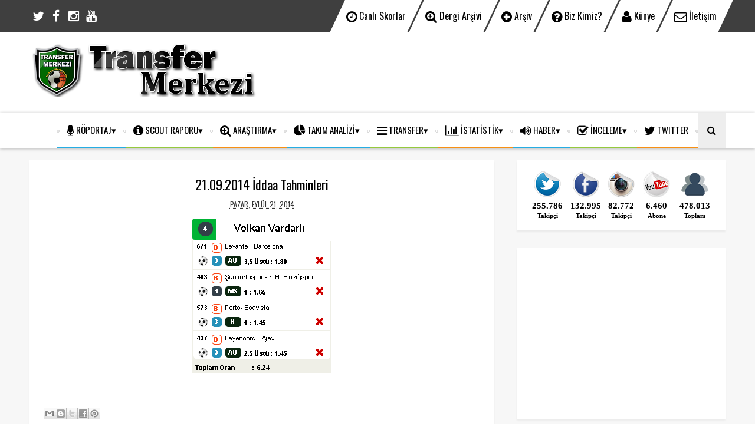

--- FILE ---
content_type: text/html; charset=UTF-8
request_url: http://www.transfermerkez.com/2014/09/22092014-iddaa-tahminleri.html
body_size: 27369
content:
<!DOCTYPE html>
<html class='v2' dir='ltr' xmlns='http://www.w3.org/1999/xhtml' xmlns:b='http://www.google.com/2005/gml/b' xmlns:data='http://www.google.com/2005/gml/data' xmlns:expr='http://www.google.com/2005/gml/expr'>
<head>
<link href='https://www.blogger.com/static/v1/widgets/335934321-css_bundle_v2.css' rel='stylesheet' type='text/css'/>
<meta charset='utf-8'/>
<meta content='width=device-width, initial-scale=1' name='viewport'/>
<link href='https://fonts.googleapis.com/css?family=Roboto:400,500,700|Oswald' rel='stylesheet' type='text/css'/>
<link href='https://maxcdn.bootstrapcdn.com/font-awesome/4.5.0/css/font-awesome.min.css' rel='stylesheet'/>
<link href='https://blogger.googleusercontent.com/img/b/R29vZ2xl/AVvXsEjDIArujI9neVFQgK9nrvRaYGiT19gcKflT90gnKqjm7kNKMbBs-gQsxSoj198Rrxwexkm5cOWjBxzjBe5gTvfFfOUEUMI__EjTKS0JL8fEPWQ1Xm1AnSp29EtqQl8rqGe_29YXGWHRXkY0/s48/fav1.png' rel='shortcut icon' type='image/vnd.microsoft.icon'/>
<meta content='text/html; charset=UTF-8' http-equiv='Content-Type'/>
<meta content='blogger' name='generator'/>
<link href='http://www.transfermerkez.com/favicon.ico' rel='icon' type='image/x-icon'/>
<link href='http://www.transfermerkez.com/2014/09/22092014-iddaa-tahminleri.html' rel='canonical'/>
<link rel="alternate" type="application/atom+xml" title="Transfer Merkezi - Atom" href="http://www.transfermerkez.com/feeds/posts/default" />
<link rel="alternate" type="application/rss+xml" title="Transfer Merkezi - RSS" href="http://www.transfermerkez.com/feeds/posts/default?alt=rss" />
<link rel="service.post" type="application/atom+xml" title="Transfer Merkezi - Atom" href="https://www.blogger.com/feeds/3467684955165067689/posts/default" />

<link rel="alternate" type="application/atom+xml" title="Transfer Merkezi - Atom" href="http://www.transfermerkez.com/feeds/5287647061071117340/comments/default" />
<!--Can't find substitution for tag [blog.ieCssRetrofitLinks]-->
<link href='https://blogger.googleusercontent.com/img/b/R29vZ2xl/AVvXsEh0KM-_JybhVdFTgfcGfiEpWQJXtHetKFqRR9hR3zJV7sh3TwTqMyaD8w-iJ2vlXyGHtrAGxRbYRctFtfks-HR1u-JTcn5aM4vlqrgz4zEqEEV7jNwT1nzjAMSxwpsMlRXKKoSJYGCDFZ5G/s1600/Ads%C4%B1z.png' rel='image_src'/>
<meta content='http://www.transfermerkez.com/2014/09/22092014-iddaa-tahminleri.html' property='og:url'/>
<meta content='22.09.2014 İddaa Tahminleri' property='og:title'/>
<meta content='Futbol, Basketbol, Transfer Haberleri, Sakatlık Raporu, Maç Analizleri, Röportajlar, Canlı Skorlar, İddaa Tahminleri, Araştırma Yazıları' property='og:description'/>
<meta content='https://blogger.googleusercontent.com/img/b/R29vZ2xl/AVvXsEh0KM-_JybhVdFTgfcGfiEpWQJXtHetKFqRR9hR3zJV7sh3TwTqMyaD8w-iJ2vlXyGHtrAGxRbYRctFtfks-HR1u-JTcn5aM4vlqrgz4zEqEEV7jNwT1nzjAMSxwpsMlRXKKoSJYGCDFZ5G/w1200-h630-p-k-no-nu/Ads%C4%B1z.png' property='og:image'/>
<title>
22.09.2014 İddaa Tahminleri - Transfer Merkezi
</title>
<!-- Description and Keywords (start) -->
<meta content='Transfer, İstatistik, Röportaj, Analiz, Araştırma, İnceleme, Spor Haberleri, Scout Raporu, Canlı Skorlar, Transfer Merkezi' name='keywords'/>
<!-- Description and Keywords (end) -->
<meta content='22.09.2014 İddaa Tahminleri' property='og:title'/>
<meta content='http://www.transfermerkez.com/2014/09/22092014-iddaa-tahminleri.html' property='og:url'/>
<meta content='article' property='og:type'/>
<meta content='https://blogger.googleusercontent.com/img/b/R29vZ2xl/AVvXsEh0KM-_JybhVdFTgfcGfiEpWQJXtHetKFqRR9hR3zJV7sh3TwTqMyaD8w-iJ2vlXyGHtrAGxRbYRctFtfks-HR1u-JTcn5aM4vlqrgz4zEqEEV7jNwT1nzjAMSxwpsMlRXKKoSJYGCDFZ5G/s1600/Ads%C4%B1z.png' property='og:image'/>
<meta content='Transfer Merkezi' property='og:site_name'/>
<meta content='http://www.transfermerkez.com/' name='twitter:domain'/>
<meta content='22.09.2014 İddaa Tahminleri' name='twitter:title'/>
<meta content='summary_large_image' name='twitter:card'/>
<meta content='https://blogger.googleusercontent.com/img/b/R29vZ2xl/AVvXsEh0KM-_JybhVdFTgfcGfiEpWQJXtHetKFqRR9hR3zJV7sh3TwTqMyaD8w-iJ2vlXyGHtrAGxRbYRctFtfks-HR1u-JTcn5aM4vlqrgz4zEqEEV7jNwT1nzjAMSxwpsMlRXKKoSJYGCDFZ5G/s1600/Ads%C4%B1z.png' name='twitter:image'/>
<meta content='22.09.2014 İddaa Tahminleri' name='twitter:title'/>
<!-- Social Media meta tag need customer customization -->
<meta content='Facebook App ID here' property='fb:app_id'/>
<meta content='Facebook Admin ID here' property='fb:admins'/>
<meta content='@username' name='twitter:site'/>
<meta content='@username' name='twitter:creator'/>
<style id='page-skin-1' type='text/css'><!--
/*
-----------------------------------------------
Template Style
Name:        FutStats.net
Author :     Alternatif Medya
License:     2017
----------------------------------------------- */
/* Variable definitions
====================
<Variable name="keycolor" description="Main Color" type="color" default="#25ADE3"/>
<Variable name="secondcolor" description="Secondary Color" type="color" default="#95c93d"/>
<Variable name="thirdcolor" description="Ternary Color" type="color" default="#F79014"/>
<Group description="Footer" selector="#footer-wrapper">
<Variable name="footer.bg.color" description="Background Color" type="color" default="#444444"/>
</Group>
*/
/*======================================
+/+ Styles
======================================*/
/* http://meyerweb.com/eric/tools/css/reset/
v2.0 | 20110126
License: none (public domain)
*/
html, body, div, span, applet, object, iframe,
h1, h2, h3, h4, h5, h6, p, blockquote, pre,
a, abbr, acronym, address, big, cite, code,
del, dfn, em, img, ins, kbd, q, s, samp,
small, strike, strong, sub, sup, tt, var,
b, u, i, center,
dl, dt, dd, ol, ul, li,
fieldset, form, label, legend,
table, caption, tbody, tfoot, thead, tr, th, td,
article, aside, canvas, details, embed,
figure, figcaption, footer, header, hgroup,
menu, nav, output, ruby, section, summary,
time, mark, audio, video {
margin: 0;
padding: 0;
border: 0;
vertical-align: baseline;
}
body {
line-height: 1;
}
ol, ul {
list-style: none;
}
blockquote, q {
quotes: none;
}
blockquote:before, blockquote:after,
q:before, q:after {
content: &#39;&#39;;
content: none;
}
table {
border-collapse: collapse;
border-spacing: 0;
}
/*======================================
+/+ General Styles
======================================*/
.clearfix { zoom: 1; }
.clearfix:before,
.clearfix:after { content: ''; display: table; width: 0; height: 0;}
.clearfix:after { clear: both; }
*, *:before, *:after{
-webkit-transition: all 0.3s ease-in-out;
transition: all 0.3s ease-in-out;
-webkit-box-sizing: border-box;
box-sizing: border-box;
}
body {
font: normal normal 16px Roboto, Arial, Tahoma, Helvetica, FreeSans, sans-serif;
overflow-x: hidden;
}
.section, .widget {
margin: 0;
padding: 0;
}
h1, h2, h3, h4, h5, h6 {
color: inherit;
}
a, a:visited, a:link{
color: inherit;
text-decoration: none;
}
a:link {
outline: none;
}
input{
border: none;
box-sizing: border-box;
}
.container{
max-width: 1180px;
margin: 0 auto;
}
.date-header {
display: none;
}
.widget li {
padding: 0;
}
.widget ul {
padding: 0;
}
.blog-feeds, .feed-links {
display: none;
}
.icon {
padding-right: 5px;
transition-duration: 0s;
}
.heading {
font: normal normal 18px Oswald;
}
img {
max-width: 100%;
}
.post-icons img {
width: auto !important;
}
.hide {
display: none !important;
}
.show {
display: block !important;
}
.fadeIn {
opacity: 1 !important;
visibility: visible !important;
}
#to-top {
position: fixed;
right: 25px;
bottom: 50px;
color: #000;
padding: 8px 9px;
padding-top: 6px;
opacity: 0;
visibility: hidden;
background: #fff;
border: 1px solid #ccc;
z-index: 9999;
}
.anchor-hover:hover {
color: #25ADE3;
}
.widget-item-control {display: none;}
#item .post-body {
line-height: 1.7;
}
#item .post-body ul {
list-style-type: disc;
}
#item .post-body ol {
list-style-type: decimal;
}
#item .post-body a {
font-weight: 500;
color: #25ADE3;
text-decoration: underline;
}
#item .post-body a[style="margin-left: 1em; margin-right: 1em;"] {
margin-left: 0 !important;
margin-right: 0 !important;
}
.post-image {
display: block;
}
a.home-link {
display: none;
}
.tr-caption-container img {
max-width: none !important;
}
.post-image-square {
position: relative;
display: table-cell;
width: 100px;
height: 92px;
float: left;
z-index: 3;
vertical-align: middle;
}
.category {
display: inline-block;
background: #25ADE3;
color: #fff !important;
padding: 8px 15px;
font-size: 12px;
text-transform: uppercase;
border-radius: 3px;
}
/*============================================
+/+ Header
============================================*/
#header {
background: #fff;
}
div#navbar {
background: #fff;
}
/* Top Nav
-----------------------------------------------*/
.top-nav-wrapper {
height: 55px;
background: #3f3f3f;
color: #fff;
}
#top-nav {
text-align: center;
}
.top-nav-icon {
display: none;
line-height: 55px;
font-size: 1.5rem;
}
.top-nav-wrapper .widget:first-child {
float: left;
}
.top-nav-wrapper .widget:last-child {
float: right;
}
#LinkList123:only-child,
#LinkList111:only-child {
float: none;
display: inline-block;
}
#LinkList123 li {
float: left;
margin-right: 3px;
text-transform: capitalize;
-webkit-transform: skew(-25deg);
transform: skew(-25deg);
background: #fff;
color: #000;
}
#LinkList123 li:last-child {
margin-right: 0;
}
#LinkList123 li a {
font: normal normal 16px/55px Oswald, sans-serif;
padding: 0 15px;
-webkit-transform: skew(25deg);
transform: skew(25deg);
display: block;
}
#LinkList123 a:hover {
color: #25ADE3;
}
#LinkList111 li {
float: left;
line-height: 55px;
}
#LinkList111 li a {
display: block;
width: 30px;
height: 55px;
line-height: 55px;
text-align: center;
}
#LinkList111 li a:hover {
background: #25ADE3;
}
/* Logo Container
---------------------------------------*/
.logo-container {
clear: both;
padding: 20px;
background: #fff;
}
.Header h1 {
font: normal normal 30px Arial, Tahoma, Helvetica, FreeSans, sans-serif;
color: #000;
display: inline-block;
}
#header-inner {
text-align: center;
}
#header-inner img {
position: relative;
top: 2px;
max-width: 100%;
}
/* Main Menu
------------------------------------*/
.main-nav-wrapper {
height: 61px;
text-align: center;
box-shadow: 0 1px 5px #bababa;
position: relative;
z-index: 5;
background: #fff;
}
.main-nav-wrapper .container {
position: relative;
}
.main-nav-wrapper .widget-content {
display: inline-block;
}
#main-nav #main-menu > li {
float: left;
color: #000;
opacity: 0;
visibility: hidden;
}
#main-nav #main-menu > li:nth-child(3n+1) {
border-bottom: 2px solid #25ADE3;
}
#main-nav #main-menu > li:nth-child(3n+2) {
border-bottom: 2px solid #95c93d;
}
#main-nav #main-menu > li:nth-child(3n+3) {
border-bottom: 2px solid #F79014;
}
#main-nav #main-menu > li:nth-child(3n+1) a:hover {
color: #25ADE3;
}
#main-nav #main-menu > li:nth-child(3n+2) a:hover {
color: #95c93d;
}
#main-nav #main-menu > li:nth-child(3n+3) a:hover {
color: #F79014;
}
#main-nav #main-menu > li:after,
#main-nav #main-menu > li:first-child:before {
content: '';
width: 5px;
height: 5px;
display: inline-block;
border-radius: 50%;
vertical-align: middle;
border: 1px solid #ccc;
}
#main-menu > li > a,
.sub-menu a {
display: inline-block;
font: normal normal 15px Oswald, sans-serif;
line-height: 43px;
text-transform: uppercase;
padding: 8px 12px;
}
#main-nav li a.arrow:after {
content: '\f107';
font-family: 'fontawesome';
margin-left: 5px;
transition-duration: 0s;
line-height: 41px;
}
#mobile-main-nav-btn {
display: none;
}
#mobile-close-btn {
display: none;
}
ul.sub-menu {
position: absolute;
background: #fff;
opacity: 0;
transform: translateY(15px);
visibility: hidden;
z-index: 99999;
border: 1px solid #d7d7d7;
}
ul.sub-menu li {
float: none !important;
transition-duration: 0s;
}
ul.sub-menu li a {
padding: 0px 25px !important;
}
ul.sub-menu:hover,
#main-nav li a:hover + .sub-menu {
opacity: 1;
visibility: visible;
transform: translateY(0);
}
#search-icon {
opacity: 1 !important;
visibility: visible !important;
line-height: 45px;
padding: 8px 16px;
cursor: pointer;
position: absolute;
right: 0;
top: 0;
z-index: 3;
background: #eee;
transition-duration: 0s;
}
#search-icon .fa {
transition-duration: 0s;
}
#search-icon:hover {
color: #25ADE3;
}
.search {
z-index: 99999;
}
input#search-input {
position: absolute;
height: 61px;
width: 0;
z-index: 2;
text-align: center;
background: #fff;
border-top: 2px solid #fff;
border-bottom: 2px solid #fff;
top: 0;
left: 0;
visibility: hidden;
-webkit-transition: visibility 0s, width .3s;
transition: visibility 0s, width .3s;
}
input#search-input:focus {
outline: none;
border-color: #333;
}
.search-opened {
width: 100% !important;
right: 0;
visibility: visible !important;
}
/* Mega Menus
------------------------------------------*/
.mega-icon:after {
content: '\25be';
}
.mega-menu-wrapper {
position: absolute;
left: 0;
right: 0;
top: 59px;
overflow: hidden;
opacity: 0;
visibility: hidden;
transform: translateY(15px);
z-index: 99;
max-width: 1180px;
margin: 0 auto;
border-bottom: 3px solid #25ADE3;
}
.mega-menu-wrapper:hover,
#main-nav li a:hover + .mega-menu-wrapper {
opacity: 1;
visibility: visible;
transform: translateY(0);
}
.mega-menu-wrapper:before {
content: '';
display: block;
height: 6px;
position: absolute;
top: -6px;
left: 0;
right: 0;
background: transparent;
}
.mega-menu {
background: #fff;
padding: 15px !important;
z-index: 99;
}
.mega-post {
float: left;
width: 23%;
margin-right: 2.6% !important;
transition-duration: 0s;
}
.mega-post:last-child {
margin-right: 0 !important;
}
.mega_post-image {
display: block;
width: 100%;
height: 180px;
margin-bottom: 12px;
}
.mega_post-image:hover {
-webkit-filter: grayscale(1);
filter: grayscale(1);
}
.mega_post-title {
color: #000;
font-weight: 700;
font-size: .875rem;
line-height: 1.7;
transition-duration: 0s;
}
.mega-post a {
transition-duration: 0s;
}
/*============================================
+/+ Slider
============================================*/
#slider {
font-size: 0;
margin: 45px 0;
}
.slider-post {
float: left;
height: 320px;
position: relative;
display: table !important;
margin: 0 3px;
}
.slider-post-info {
display: table-cell;
vertical-align: middle;
text-align: center;
background: rgba(0, 0, 0, .55);
position: relative;
padding: 15px;
}
.slider-post .category {
margin-top: 0;
margin-bottom: 25px;
}
.slider-post .heading {
color: #fff;
font-size: 1.3rem;
margin-bottom: 25px;
}
.slider-post .publish-date {
color: #CACACA;
font-size: .7rem;
text-transform: none;
}
.slider-post .publish-date {
margin-right: 20px;
}
.slider-post:nth-child(3n+1) .category {
background: #25ADE3;
}
.slider-post:nth-child(3n+2) .category {
background: #95c93d;
}
.slider-post:nth-child(3n+3) .category {
background: #F79014;
}
/*========================================
+/+ Main Content (Posts & Sidebars)
========================================*/
.main-content {
background: #f7f7f7;
padding: 20px 0;
}
/*============================================
+/+ Homepage Widgets
============================================*/
#blog-posts-wrapper .HTML {
margin-bottom: 20px;
}
#blog-posts-wrapper .widget > h2,
#blog-posts-wrapper .widget > .title {
display: table;
width: 100%;
white-space: nowrap;
line-height: 10px;
border-bottom: 1px dashed #aaa;
padding-bottom: 8px;
padding-right: 10px;
text-transform: uppercase;
margin-bottom: 30px;
color: #000;
font-size: 17px;
font-weight: 700;
}
#blog-posts-wrapper .widget > h2:after,
#blog-posts-wrapper .widget > .title:after {
content: "";
display: table-cell;
width: 100%;
border-top: 10px solid #25ADE3;
position: relative;
left: 10px;
vertical-align: middle;
}
/* Grids
-----------------------------------------*/
.grids-post {
float: left;
width: 49%;
margin-right: 2%;
height: 320px;
position: relative;
display: table;
margin-bottom: 15px;
}
.grids-post:nth-child(2n+2) {
margin-right: 0;
}
.grids-post:nth-last-child(2), .grids-post:last-child {
margin-bottom: 0;
}
.grids-post-info {
display: table-cell;
vertical-align: middle;
text-align: center;
background: rgba(0, 0, 0, .55);
position: relative;
padding: 15px;
}
.grids-post .category {
margin-top: 0;
margin-bottom: 25px;
}
.grids-post .heading {
color: #fff;
font-size: 1.3rem;
margin-bottom: 25px;
}
.grids-post .publish-date,
.grids-post .writer {
color: #CACACA;
font-size: .7rem;
text-transform: uppercase;
}
.grids-post .publish-date {
margin-right: 20px;
}
/* Twocolumns
-----------------------------------------*/
.twocolumns-item {
display: inline-block;
width: 48.5%;
padding: 8px !important;
margin-right: 3% !important;
background: #fff;
vertical-align: top;
-webkit-box-shadow: 0px 3px 3px 0px rgba(0,0,0,0.05);
box-shadow: 0px 3px 3px 0px rgba(0,0,0,0.05);
}
.twocolumns-item:nth-child(even) {
margin-right: 0 !important;
margin-bottom: 25px;
}
.twocolumns-item:last-child {
margin-bottom: 0;
}
.twocolumns .post-image-square {
margin-right: 12px;
}
.twocolumns-item span.publish-date {
color: #848484;
font-size: .7rem;
margin-top: 18px;
margin-bottom: 17px;
display: inline-block;
text-transform: uppercase;
}
.twocolumns-item .heading {
font-size: .875rem;
line-height: 1.6;
}
/* bleft
---------------------------------------*/
.bleft .big-post {
position: relative;
width: 62.8205128%;
height: 410px;
float: left;
color: #fff;
}
.bleft .big-post .post-title {
position: absolute;
background: rgba(0,0,0,0.5);
right: 15px;
left: 15px;
bottom: 15px;
padding: 15px;
line-height: 1.6;
}
.bleft .big-post .post-title h2 {
font-size: 1.5rem;
}
.bleft .post-category {
position: absolute;
padding: 5px 10px;
font-family: 'Roboto';
text-transform: uppercase;
font-size: 0.75rem;
font-weight: 700;
z-index: 3;
top: 15px;
left: 15px;
background: #25ADE3;
}
.bleft .post-category:hover {
background: #555;
}
.bleft .post-title:hover {
background: #25ADE3;
}
.bleft .other-posts {
background: #E6E6E6;
border-left: 5px solid #25ADE3;
height: 410px;
width: 37.1794872%;
float: right;
line-height: 1.6;
overflow: auto;
}
.bleft .content-item {
border-bottom: 1px solid #cccccc;
}
.bleft .content-item:last-child {
border-bottom: 0;
}
.bleft .content-item:hover {
background: #25ADE3;
}
.bleft .content-item:hover h2 {
color: #fff;
}
.bleft .other-posts .post-title {
padding: 0 10px;
vertical-align: middle;
}
.bleft .content-item h2 {
font-size: 14px;
padding: 0 10px;
}
.bleft .content-item:last-child h2 {
border: 0;
}
/* bsummary
---------------------------------------*/
.bsummary .big-post {
float: left;
width: 52%;
position: relative;
}
.bsummary .big-post .post-image {
position: relative;
display: block;
height: 310px;
}
.bsummary .big-post .post-title {
position: absolute;
bottom: 0;
right: 0;
left: 0;
padding: 10px 15px;
font-family: 'Roboto Slab', serif;
font-size: 1.2rem;
font-weight: 700;
line-height: 1.6;
color: #fff;
text-transform: capitalize;
background-color: rgba(0,0,0, 0.7);
}
.bsummary .post-image:hover .post-title {
background: #25ADE3;
color: #fff;
}
.bsummary .post-summary {
font-size: .375rem;
line-height: 1.7;
color: #555;
display: none;
}
.bsummary .other-posts {
float: right;
width: 45%;
line-height: 1.6;
}
.bsummary .content-item {
clear: both;
padding-right: 8px;
display: table;
background: #fff;
width: 100%;
margin-bottom: 17px;
box-shadow: 0 0 5px #e5e5e5;
}
.bsummary .content-item:last-child {
margin-bottom: 0;
}
.bsummary .content-item:hover .post-title {
color: #25ADE3;
transition-duration: 0s;
}
.bsummary .other-posts .post-title {
display: table-cell;
vertical-align: middle;
padding-left: 15px;
}
.bsummary .other-posts .post-title h2 {
font-size: 14px;
font-weight: 700;
font-family: Roboto !important;
}
.bsummary .other-posts .heading:hover {
color: #25ADE3;
}
/*========================================
+/+ Blog Posts
========================================*/
#blog-posts-wrapper {
float: left;
width: 66.79661016%;
}
#index .blog-posts {
font-size: 0;
}
#index .post-outer {
width: 48%;
display: inline-block;
background: #fff;
padding: 15px;
margin-right: 4%;
padding-bottom: 18px;
vertical-align: top;
-webkit-box-shadow: 0px 3px 3px 0px rgba(0,0,0,0.05);
-moz-box-shadow: 0px 3px 3px 0px rgba(0,0,0,0.05);
box-shadow: 0px 3px 3px 0px rgba(0,0,0,0.05);
}
#index .post-outer:nth-child(even) {
margin-bottom: 50px;
}
#index .post-outer:last-child {
margin-bottom: 15px;
}
#index .post-outer:nth-child(3n+3) {
border-top: 2px solid #F79014;
}
#index .post-outer:nth-child(3n+2) {
border-top: 2px solid #95c93d;
}
#index .post-outer:nth-child(3n+1) {
border-top: 2px solid #25ADE3;
}
#item .post-outer {
background: #fff;
padding: 25px;
margin-bottom: 50px;
-webkit-box-shadow: 0px 3px 3px 0px rgba(0,0,0,0.05);
-moz-box-shadow: 0px 3px 3px 0px rgba(0,0,0,0.05);
box-shadow: 0px 3px 3px 0px rgba(0,0,0,0.05);
}
#index .post-outer:nth-child(2n+2) {
margin-right: 0;
}
#index .post-body.entry-content,
#archive .post-body.entry-content,
#index .post-footer,
#archive .post-footer {
font-size: 0;
display: none;
}
.post-header {
font-size: 14px;
text-align: center;
margin-bottom: 10px;
}
.post-title.entry-title {
color: #000;
text-align: center;
transition-duration: 0s;
text-transform: none;
margin-bottom: 3px;
font: normal normal 22px Oswald;
}
.post-title.entry-title a:hover {
color: #25ADE3;
}
#index span.post-author.vcard {
display: none;
}
span.post-timestamp {
display: inline-block;
color: #333;
overflow: hidden;
text-transform: uppercase;
padding: 5px 41px 0;
position: relative;
font: normal normal 12px Oswald;
border-top: 1px solid #333;
}
.post-image-wrapper {
margin-bottom: 7px;
}
.post-image-wrapper .post-image {
width: 100%;
padding: 30% 0;
}
.post-image-wrapper .post-image:hover {
-webkit-filter: grayscale(1);
filter: grayscale(1);
}
.post-timestamp {
margin-left: 0 !important;
}
span.post-labels a:hover {
color: #25ADE3;
}
.post-summary {
padding-top: 3px;
font-size: .925rem;
font-family: roboto;
line-height: 1.7;
color: #595959;
}
p.more-link {
text-align: center;
margin-top: 3px;
text-transform: uppercase;
font: normal normal 15px Oswald;
color: #000;
}
p.more-link:hover a {
text-decoration: underline;
}
#index .post-bottom,
#item .post-bottom {
font-size: .875rem;
border-top: 1px dashed #c6c6c6;
}
#index .post-bottom {
margin-top: 25px;
padding-top: 15px;
margin-left: -15px;
margin-right: -15px;
}
#item .post-bottom {
border-bottom: 1px dashed #ccc;
padding: 20px 0;
margin: 25px 0;
}
#item .post-bottom span.post-author {
display: none;
}
#index .post-bottom .post-share {
text-align: center;
margin-top: 7px;
}
#item .post-bottom .post-share {
text-align: center;
}
a.post-share_link {
display: inline-block;
background: #C6C6C6;
width: 35px;
height: 35px;
line-height: 35px;
text-align: center;
border-radius: 35px;
color: #fff;
margin-right: 10px;
}
a.post-share_link:last-child {
margin-right: 0;
}
a.post-share_link:hover {
background: #000;
}
.blog-pager-older-link,
.blog-pager-newer-link {
background: #fff;
font-size: .875rem;
font-weight: 700;
padding: 8px 15px;
display: block;
border: 1px solid #ccc;
}
.blog-pager-older-link:hover,
.blog-pager-newer-link:hover {
color: #25ADE3;
}
.blog-pager-older-link {
padding-right: 10px;
}
.blog-pager-newer-link {
padding-left: 10px;
}
.blog-pager-older-link:after,
.blog-pager-newer-link:before {
color: #000;
font-family: 'fontawesome';
display: inline-block;
}
.blog-pager-older-link:after {
content: '\f105';
border-left: 1px solid #ccc;
margin-left: 15px;
padding-left: 10px;
}
.blog-pager-newer-link:before {
content: '\f104';
border-right: 1px solid #ccc;
margin-right: 15px;
padding-right: 10px;
}
.post-share-buttons.goog-inline-block {
display: block;
margin-bottom: 13px;
margin-top: -6px;
}
#item #share-header {
font-size: 14px;
font-weight: 700;
display: inline-block;
}
#item .goog-inline-block {
vertical-align: middle;
}
#item .goog-inline-block.google-plus-share-container {
margin-top: 5px;
}
#item .post-footer .post-labels {
font-size: 18px;
}
#item .post-label-anchor {
font-style: italic;
}
/* Author info
----------------------------------------*/
.author-avatar-wrapper {
float: left;
margin-right: 30px;
}
img.author-avatar {
width: 125px;
height: 125px;
border-radius: 125px;
}
h5.author-name {
font-size: 22px;
margin-bottom: 20px;
}
p.author-bio {
font-size: 14px;
line-height: 1.7;
color: #555;
}
/* Related Posts
----------------------------------------*/
div#related-posts {
background: #fff;
padding: 25px;
border: 1px solid #eee;
margin-top: 23px;
margin-bottom: 23px;
}
div#related-posts p {
text-align: center;
text-transform: uppercase;
font-weight: 700;
position: relative;
margin-bottom: 30px;
}
div#related-posts p:after {
content: '';
width: 50px;
height: 2px;
background: #ccc;
position: absolute;
left: 50%;
top: 30px;
margin-left: -25px;
}
.related-post-item {
width: 30%;
margin-right: 5%;
vertical-align: top;
display: none;
}
.related-post-item:nth-child(1),
.related-post-item:nth-child(2),
.related-post-item:nth-child(3) {
display: inline-block;
}
.related-post-item:nth-child(3) {
margin-right: 0;
}
.related-thumb {
margin-bottom: 7px;
}
.related-thumb:hover + h3.related-post-title a {
color: #25ADE3;
}
a.related-post-img {
display: block;
width: 100%;
padding: 35%;
}
h3.related-post-title {
font-size: 14px;
line-height: 1.6;
text-align: center;
}
/* Comments
----------------------------------------*/
div#comments {
background: #fff;
padding: 20px;
border: 1px solid #eee;
}
#comments > h4 {
font-weight: 500;
font-size: 1.2rem;
text-transform: uppercase;
border-bottom: 2px solid #000;
}
#comments .comment {
border-bottom: 1px solid #ccc;
}
#comments .comment:only-child {
border-bottom: 0;
}
.comments .comments-content .datetime {
margin-left: 0;
display: block;
font-size: .75rem;
font-style: italic;
}
.comments .comments-content .comment-content {
text-align: left;
margin-bottom: 20px;
}
#comments .comment-header {
margin-bottom: 20px;
}
#comments .comment-actions > a {
font-size: .75rem;
background: #25ADE3;
display: inline-block;
padding: 3px 8px;
color: #fff;
border-radius: 5px;
margin-right: 10px;
}
/*################ MBT Pager ##########################*/
.mbt-pager {
background: #fff;
border: 1px solid #eee;
margin-top: 23px !important;
margin-bottom: 23px !important;
}
.mbt-pager li {
width: 50%;
text-align: center;
}
.mbt-pager li.next {
float: right;
}
.mbt-pager li.previous {
border-right:1px solid #ddd;
padding:0px;
background:none;
}
.mbt-pager li.previous a { padding-right: 24px; }
.mbt-pager li.next:hover,
.mbt-pager li.previous:hover {
background:#333333;
}
.mbt-pager li a {
display: block;
padding: 25px 20px;
outline:none;
text-decoration:none;
}
.mbt-pager li i {
color: #ccc;
font-size: 18px;
}
.mbt-pager li a strong {
display: block;
font: normal normal 20px Oswald, sans-serif, arial;
color: #ccc;
letter-spacing: 0.5px;
text-transform: uppercase;
margin-bottom:10px;
}
.mbt-pager li a span {
color: #666;
font: normal normal 15px Oswald, sans-serif, arial;
margin: 0px;
}
.mbt-pager li a:hover span,
.mbt-pager li a:hover i { color: #ffffff; }
.mbt-pager li.previous i { float:left; margin-top:15%; margin-left:5%; }
.mbt-pager li.next i { float: right; margin-top: 15%; margin-right: 5%; }
.mbt-pager li.next i, .mbt-pager li.previous i ,
.mbt-pager li.next,  .mbt-pager li.previous{
-webkit-transition-property: background color; -webkit-transition-duration: 0.4s; -webkit-transition-timing-function: ease-out;
-moz-transition-property: background color; -moz-transition-duration: 0.4s; -moz-transition-timing-function: ease-out;
-o-transition-property: background color; -o-transition-duration: 0.4s; -o-transition-timing-function: ease-out;
transition-property: background color; transition-duration: 0.4s; transition-timing-function: ease-out; }
.fa-chevron-right { padding-right:0px; }
/* Error Page
-------------------------------------------*/
#error_page #blog-posts-wrapper {
width: 100%;
}
#error_page .blog-posts-wrapper .widget {
margin-bottom: 0;
}
.error-page-wrapper {
padding-top: 20px;
text-align: center;
}
p.error-message-big {
font-size: 1.5rem !important;
margin-bottom: 7px;
}
.error-message-small a {
color: #25ADE3;
}
.error-message-small a:hover {
text-decoration: underline;
}
.error-image {
padding-top: 30px;
max-width: 100%;
}
#error_page .status-msg-wrap {
display: none;
}
/*========================================
+/+ Sidebar
========================================*/
.sidebar-wrapper {
float: right;
width: 30%;
}
.sidebar-wrapper .widget {
background: #fff;
padding: 17px;
margin-bottom: 30px;
-webkit-box-shadow: 0px 3px 3px 0px rgba(0,0,0,0.05);
-moz-box-shadow: 0px 3px 3px 0px rgba(0,0,0,0.05);
box-shadow: 0px 3px 3px 0px rgba(0,0,0,0.05);
}
.sidebar-wrapper .widget > h2 {
position: relative;
font: normal normal 18px Oswald, sans-serif;
color: #000;
text-align: center;
margin-bottom: 25px;
padding-bottom: 6px;
text-transform: uppercase;
}
.sidebar-wrapper .widget > h2:after {
content: '';
position: absolute;
bottom: 0;
left: 50%;
width: 40px;
height: 2px;
background: #000;
margin-left: -20px;
}
/* About me
-----------------------------------------*/
.Profile {
text-align: center;
}
.Profile .profile-img {
width: auto;
max-width: 100%;
height: auto;
margin: 0 !important;
float: none !important;
}
a.profile-name-link.g-profile {
display: block;
text-align: center;
margin-top: 10px;
font-size: 1.4rem;
padding-left: 0 !important;
background-image: none !important;
}
.profile-textblock {
margin-top: 9px !important;
margin-bottom: 32px !important;
}
div#___follow_0 {
display: none !important;
}
a.profile-link {
border: 2px solid #eee;
font-size: .875rem;
padding: 10px;
}
a.profile-link:hover {
border-color: #25ADE3;
}
/* Popular Posts
-----------------------------------------*/
.PopularPosts .widget-content li {
border-bottom: 1px solid #E6E6E6;
padding: 10px 0 8px;
}
.PopularPosts .widget-content li:first-child {
padding-top: 0;
}
.PopularPosts .widget-content li:last-child {
border-bottom: 0;
padding-bottom: 0;
}
.PopularPosts .item-thumbnail {
float: none;
display: table-cell;
}
.PopularPosts .item-thumbnail img {
width: 75px;
height: 70px;
padding-right: 0 !important;
border-radius: 50%;
}
.PopularPosts .item-thumbnail img:hover {
border-color: #25ADE3 !important;
}
.PopularPosts .item-title {
padding-left: 13px;
display: table-cell;
vertical-align: middle;
line-height: 1.7;
font: normal normal 18px Oswald;
font-size: 0.875rem;
text-transform: capitalize;
}
.PopularPosts .item-title a:hover {
color: #25ADE3;
}
/* Social Counter
-----------------------------------------*/
.socialcounter {
text-align: center;
}
.social_item-wrapper {
float: left;
width: 48%;
text-align: center;
margin-right: 4% !important;
margin-bottom: 10px !important;
color: #fff;
}
.social_item-wrapper:nth-child(2n+2) {
margin-right: 0 !important;
}
.social_item {
position: relative;
display: block;
height: 107px;
padding: 10px;
overflow: hidden;
}
.social_icon {
font-size: 2rem;
display: inline-block;
margin-top: 5px;
margin-bottom: 9px;
}
.social_num {
line-height: 44px;
width: 100%;
height: 41px;
font-size: .875rem;
display: inline-block;
}
a.social_item.social_facebook {
background: #3F5B9B;
}
.fa-facebook.social_icon ~ .social_num {
background: #2E4372;
}
li.social_item-wrapper:hover .fa-facebook.social_icon ~ .social_num {
background: #3F5B9B;
}
li.social_item-wrapper:hover .social_facebook {
background: #2E4372;
}
a.social_item.social_twitter {
background: #1C97DE;
}
.fa-twitter.social_icon ~ .social_num {
background: #1571A5;
}
li.social_item-wrapper:hover .fa-twitter.social_icon ~ .social_num {
background: #1C97DE;
}
li.social_item-wrapper:hover .social_twitter {
background: #1571A5;
}
a.social_item.social_youtube {
background: #E22020;
}
.fa-youtube.social_icon ~ .social_num {
background: #B31919;
}
li.social_item-wrapper:hover .fa-youtube.social_icon ~ .social_num {
background: #E22020;
}
li.social_item-wrapper:hover .social_youtube {
background: #B31919;
}
a.social_item.social_dribbble {
background: #E82159;
}
.fa-dribbble.social_icon ~ .social_num {
background: #B51A45;
}
li.social_item-wrapper:hover .fa-dribbble.social_icon ~ .social_num {
background: #E82159;
}
li.social_item-wrapper:hover .social_dribbble {
background: #B51A45;
}
a.social_item.social_rss {
background: #E86321;
}
.fa-rss.social_icon ~ .social_num {
background: #C2521B;
}
li.social_item-wrapper:hover .fa-rss.social_icon ~ .social_num {
background: #E86321;
}
li.social_item-wrapper:hover .social_rss {
background: #C2521B;
}
a.social_item.social_google-plus {
background: #E82C2C;
}
.fa-google-plus.social_icon ~ .social_num {
background: #BF2424;
}
li.social_item-wrapper:hover .fa-google-plus.social_icon ~ .social_num {
background: #E82C2C;
}
li.social_item-wrapper:hover .social_google-plus {
background: #BF2424;
}
a.social_item.social_linkedin {
background: #0275B6;
}
.fa-linkedin.social_icon ~ .social_num {
background: #02669E;
}
li.social_item-wrapper:hover .fa-linkedin.social_icon ~ .social_num {
background: #0275B6;
}
li.social_item-wrapper:hover .social_linkedin {
background: #02669E;
}
a.social_item.social_instagram {
background: #8E714D;
}
.fa-instagram.social_icon ~ .social_num {
background: #6F583C;
}
li.social_item-wrapper:hover .fa-instagram.social_icon ~ .social_num {
background: #8E714D;
}
li.social_item-wrapper:hover .social_instagram {
background: #6F583C;
}
a.social_item.social_pinterest {
background: #CA2027;
}
.fa-pinterest.social_icon ~ .social_num {
background: #AB1B21;
}
li.social_item-wrapper:hover .fa-pinterest.social_icon ~ .social_num {
background: #CA2027;
}
li.social_item-wrapper:hover .social_pinterest {
background: #AB1B21;
}
a.social_item.social_tumblr {
background: #3a5c7e;
}
.fa-tumblr.social_icon ~ .social_num {
background: #36465D;
}
li.social_item-wrapper:hover .fa-tumblr.social_icon ~ .social_num {
background: #3a5c7e;
}
li.social_item-wrapper:hover .social_tumblr {
background: #36465D;
}
/* Labels
-----------------------------------------*/
#Label1 li {float:left; width:50%;}
#Label2 li {float:left; width:50%;}
.Label .widget-content {
font-size: 0;
}
.cloud-label-widget-content {
text-align: left;
}
.label-size {
line-height: 1.2;
font-size: .875rem;
opacity: 1;
background: #f5f5f5;
display: inline-block;
margin-right: 6px;
margin-bottom: 6px;
}
.label-size a {
display: inline-block;
padding: 10px 5px;
}
.label-size a:only-child {
padding: 10px;
box-shadow: 2px 2px 0 #D7D7D7;
-webkit-box-shadow: 2px 2px 0 #D7D7D7;
}
.label-size a:only-child:hover {
background: #25ADE3;
color: #fff;
border-color: #25ADE3;
}
.label-count {
white-space: nowrap;
display: inline-block;
padding: 10px 5px;
background: #D5D5D5;
}
.list-label-widget-content li a:only-child {
width: 100%;
}
.list-label-widget-content li {
position: relative;
}
.list-label-widget-content li:last-child {
border: 0;
height: 40px;
}
.list-label-widget-content li:hover:before {
height: 60px;
}
.list-label-widget-content li a {
position: relative;
display: inline-block;
width: 88%;
width: calc(100% - 40px);
height: 40px;
line-height: 40px;
font-size: .875rem;
text-transform: capitalize;
border-right: 0;
color: #2F2F2F;
}
.list-label-widget-content li a:before {
content: '';
display: inline-block;
width: 6px;
height: 6px;
background: #25ADE3;
vertical-align: middle;
margin-right: 9px;
margin-top: -2px;
}
.list-label-widget-content li span {
display: inline-block;
border: 1px solid #25ADE3;
height: 21px;
line-height: 5px;
font-size: .7rem;
font-weight: 500;
color: #25ADE3;
padding: 6px;
border-radius: 3px;
text-align: center;
}
.list-label-widget-content li:hover span {
background: #25ADE3;
color: #fff;
}
/* Recent Posts
-----------------------------------------*/
li.recent-post-item {
position: relative;
margin-bottom: 20px;
overflow: hidden;
padding-bottom: 18px;
border-bottom: 1px dashed #ccc;
}
li.recent-post-item:last-child {
margin-bottom: 0;
padding-bottom: 0;
border: 0;
}
.recentposts .post-image {
display: block;
width: 100%;
padding: 28%;
}
.recentposts .post-title {
color: #000;
text-transform: uppercase;
}
.recentposts h2.heading {
margin-top: 10px;
line-height: 1.6;
font: normal normal 18px Oswald;
font-size: 18px;
}
/* Follow By Email
-----------------------------------------*/
.follow-by-email-inner {
background: #eee;
padding: 6px;
}
input.follow-by-email-address {
height: 40px !important;
border: 0 !important;
padding-left: 10px;
}
.FollowByEmail td:last-child {
position: relative;
width: 50px;
}
input.follow-by-email-submit {
height: 40px !important;
border-radius: 0 !important;
background: #25ADE3 !important;
font-size: 0 !important;
margin-left: 6px !important;
width: 45px !important;
vertical-align: middle;
}
.FollowByEmail td:last-child:before {
content: '\f1d8';
font-family: 'fontawesome';
position: absolute;
top: 0;
right: 14px;
line-height: 40px;
color: #fff;
font-size: 1.1rem;
cursor: pointer;
}
/* Custom Search
-----------------------------------------*/
.CustomSearch input.gsc-input {
padding: 1px 6px;
border: 1px solid #DDD;
width: 100% !important;
height: 40px;
border-right: 0 !important;
}
.CustomSearch input.gsc-search-button {
margin-left: 0 !important;
height: 40px;
background: #25ADE3;
color: #fff;
}
.CustomSearch table.gsc-search-box td.gsc-input {
padding-right: 0 !important;
}
/* Image widget
------------------------------------------*/
.Image {
text-align: center;
}
/* Bottom Social Media
--------------------------------------------*/
#social-bottom-wrapper {
background: #fff;
text-align: center;
overflow: hidden;
border-top: 3px solid #25ADE3;
}
#social-bottom li {
display: inline-block;
margin-left: 20px;
font-size: 14px;
letter-spacing: 1px;
}
#social-bottom li:first-child {
margin-left: 0;
}
#social-bottom li a {
color: #000;
display: block;
padding: 25px 0;
text-transform: uppercase;
}
#social-bottom li a:after {
content: '';
display: inline-block;
height: 15px;
width: 1px;
background: currentcolor;
margin-left: 20px;
vertical-align: middle;
}
#social-bottom li:last-child a:after {
display: none;
}
#social-bottom li a:hover {
color: #25ADE3;
}
#social-bottom .fa {
margin-right: 6px;
transition-duration: 0s;
}
/*========================================
+/+ Footer
========================================*/
#footer-wrapper {
font: normal normal 14px Roboto, sans-serif;
background: #444444;
color: #a1a1a1;
padding: 60px 0;
padding-bottom: 0;
}
#footer-wrapper .container > .section {
float: left;
width: 29%;
margin-right: 6.5%;
}
#footer-right {
margin-right: 0 !important;
}
#footer-wrapper .widget {
margin-bottom: 30px;
}
#footer-wrapper .widget > h2 {
display: table;
width: 100%;
white-space: nowrap;
line-height: 10px;
border-bottom: 1px dashed #aaa;
padding-bottom: 5px;
padding-right: 10px;
text-transform: uppercase;
margin-bottom: 25px;
color: #fff;
font: normal bold 16px Roboto, sans-serif;
letter-spacing: 2px;
}
#footer-wrapper .widget > h2:after {
content: "";
display: table-cell;
width: 100%;
border-top: 10px solid #25ADE3;
position: relative;
top: 4px;
left: 10px;
vertical-align: middle;
}
#footer-wrapper .PopularPosts .widget-content li {
border-bottom: 1px solid #535353;
}
#footer-wrapper .PopularPosts .widget-content li:last-child {
border-bottom: 0;
}
#footer-wrapper .PopularPosts .item-thumbnail img {
border: 2px solid #545454;
}
#footer-wrapper .label-size {
background: #262626;
margin-right: 3px;
margin-bottom: 3px;
}
#footer-wrapper .label-size a:only-child {
box-shadow: none;
-webkit-box-shadow: none;
}
#footer-wrapper .BlogArchive select {
width: 100%;
height: 40px;
border: 0;
}
#footer-wrapper .FollowByEmail .subhead {
color: #fff;
margin-bottom: 12px;
}
#footer-wrapper .FeaturedPost h3 {
color: #fff;
margin-bottom: 15px;
}
#footer-wrapper .FeaturedPost p {
font-size: .875rem;
line-height: 1.7;
margin-bottom: 23px;
}
.copyright {
text-align: center;
background-color: rgba(0,0,0,0.2);
padding: 20px 0;
font-size: 15px;
margin: 0;
}
/*================================================
Media Queries
================================================*/
@media only screen and (max-width: 1180px) {
.container {
width: 96%;
}
#slider .container {
width: 100%;
}
} /* 1180px media query */
@media only screen and (max-width: 1024px) {
.main-nav-wrapper {
height: 48px;
position: relative;
}
.main-nav-wrapper > .container {
position: relative;
text-align: center;
}
.main-nav-wrapper .widget-content {
display: block;
}
#main-menu > li > a {
display: block;
}
#mobile-close-btn {
display: block;
background: #25ADE3;
color: #fff;
width: 100%;
padding: 10px;
border: 0;
text-align: center;
font-size: 1rem;
text-transform: uppercase;
cursor: pointer;
}
div#main-nav {
position: fixed;
left: -300px;
top: 0;
bottom: 0;
background: #000;
border: 0;
text-align: left;
overflow-y: auto;
width: 300px;
z-index: 999999;
}
#main-nav .widget-content > ul > li {
float: none !important;
margin-right: 0;
line-height: 40px;
}
#main-nav #main-menu > li {
color: #fff;
}
#main-nav #main-menu > li:after,
#main-nav #main-menu > li:first-child:before {
display: none;
}
#mobile-main-nav-btn {
display: block;
line-height: 46px;
padding: 0 10px;
color: #000;
text-align: center;
font-size: 1.1rem;
font-weight: 700;
cursor: pointer;
text-transform: uppercase;
}
.main-nav-opened #main-nav {
left: 0;
}
.mega-icon:after {
display: none;
}
.mega-menu-wrapper {
display: none;
}
#main-nav #main-menu > li:first-child > a {
padding-left: 16px;
}
ul.sub-menu {
position: static;
background: rgba(0,0,0,0);
opacity: 1;
transform: translateY(0);
visibility: visible;
z-index: 99999;
overflow: hidden;
border: none;
padding-left: 20px;
}
ul.sub-menu li {
border-bottom: 0;
}
ul.sub-menu li a {
color: #fff;
}
#search-icon {
padding: 0;
width: 45px;
height: 48px;
}
input#search-input {
height: 48px;
}
} /* 1024px media query */
@media only screen and (max-width: 960px) {
#blog-posts-wrapper,
.sidebar-wrapper {
width: 100%;
float: none;
}
div#blog-posts-wrapper {
margin-bottom: 30px;
}
li.recent-post-item {
float: left;
width: 48%;
margin-right: 4%;
}
li.recent-post-item:nth-child(even) {
margin-right: 0;
}
#footer-wrapper .container > .section {
float: none;
width: 100%;
margin-right: 0 !important;
}
} /* 960px media query */
@media only screen and (max-width: 825px) {
#top-nav {
text-align: right;
}
.top-nav-icon {
display: block;
pointer: cursor;
}
#LinkList123 ul.clearfix {
position: absolute;
right: 0;
display: none;
white-space: nowrap;
z-index: 99999999;
}
#LinkList123 li {
float: none;
margin-right: 0;
background: #3f3f3f;
color: #fff;
text-align: center;
}
} /* 825px media query */
@media only screen and (max-width: 715px) {
.author-info {
text-align: center;
}
.author-avatar-wrapper {
float: none;
margin-right: 0;
border-right: none;
padding: 0;
padding-left: 0;
margin-top: 0;
margin-bottom: 10px;
}
p.author-bio {
margin-bottom: 20px;
}
.author-profiles {
float: none;
display: inline-block;
}
.related-post-item:nth-child(1),
.related-post-item:nth-child(2),
.related-post-item:nth-child(3) {
display: block;
}
.related-post-item {
width: 65%;
margin: 0 auto 20px auto !important;
}
} /* 715px media query */
@media only screen and (max-width: 680px) {
li.recent-post-item {
float: none;
width: 100%;
margin-right: 0;
}
li.recent-post-item:before {
display: none;
}
.bleft .big-post, .bleft .other-posts {
width: 100%;
float: none;
}
.bleft .other-posts {
height: auto;
}
.bleft .content-item h2 {
padding: 10px;
}
.bleft .big-post {
padding: 33% 0;
height: auto;
}
} /* 680px media query */
@media only screen and (max-width: 615px) {
#header {
margin-bottom: 0;
}
.main-content {
margin-top: 0;
}
.bsummary .big-post {
float: none;
width: 100%;
margin-bottom: 20px;
}
.bsummary .other-posts {
float: none;
width: 100%;
}
.grids-post {
float: none;
width: 100%;
margin-right: 0;
margin-bottom: 15px !important;
}
.grids-post:last-child {
margin-bottom: 0 !important;
}
.twocolumns-item {
display: block;
width: 100%;
margin-bottom: 10px !important;
margin-right: 0 !important;
}
.twocolumns-item:last-child {
margin-bottom: 0 !important;
}
#index .post-outer {
display: block;
width: 100%;
margin-bottom: 30px;
margin-right: 0 !important;
}
} /* 615px media query */
@media only screen and (max-width: 530px) {
.logo-container {
padding: 30px 15px;
}
.Header h1 {
display: block;
}
.post-title.entry-title {
font-size: 1.5rem;
}
#item .post-body img {
height: auto !important;
}
} /* 530px media query */
@media only screen and (max-width: 460px) {
.related-post-item {
width: 100%;
}
.post-outer,
div#related-posts,
div#comments,
.sidebar-wrapper .widget {
padding: 10px;
}
} /* 460px media query */
@media only screen and (max-width: 400px) {
.bleft .big-post .post-category {
display: none;
}
.bleft .big-post .post-title h2 {
font-size: 19px;
}
.post-bottom .post-share {
float: none;
margin-top: 10px;
}
div#main-nav {
max-width: 100%;
}
} /* 400px media query */
@media only screen and (max-width: 320px) {
.social_item-wrapper {
float: none;
width: 100%;
}
.post-title.entry-title {
font-size: 1.3rem;
}
} /* 320px media query */
/*123+*/
#navbar-iframe {height:0px;visibility:hidden;display:none}
#Attribution1 {
height:0px;
visibility:hidden;
display:none
}

--></style>
<style id='template-skin-1' type='text/css'><!--
#layout #header {
background-color: #22da9e !important;
padding: 6px;
margin-bottom: 8px;
color: #fff;
height: auto;
}
#layout #header .section {
background-color: #1FC38E !important;
border-color: #1FB987 !important;
}
#layout .top-nav-wrapper {
height: auto;
}
#layout #navbar {
max-width: 100% !important;
}
#layout #header .widget-wrap2 {
background-color: #4a4a4a !important;
}
#layout .main-nav-wrapper {
height: auto;
}
#layout div#top-social {
float: none;
}
#layout .main-nav-wrapper {
margin-top: 0;
float: none;
}
#layout .main-nav-wrapper .widget-content {
display: block;
}
#layout .logo-container {
padding: 0;
}
#layout #slider {
background-color: #EA6969 !important;
color: #fff;
text-transform: capitalize;
border: 0 !important;
}
#layout .main-content {
margin-top: 0;
padding: 0;
}
#layout #blog-posts-wrapper {
float: left;
width: 62%;
text-transform: capitalize;
}
#layout #blog-posts-wrapper .add_widget {
display: block;
margin-bottom: 10px !important;
}
#layout #blog-posts-wrapper .widget {
margin: 3px 0 !important;
}
#layout div#Blog1 {
background: #2ACAF7 !important;
color: #fff;
}
#layout .widget-wrap2 {
background-color: #4a4a4a !important;
}
#layout .widget-content {
border: 0 !important;
}
#layout .main-content {
margin-bottom: 10px;
}
#layout .sidebar-wrapper {
width: 37%;
margin-top: 0;
padding: 0;
}
#layout .sidebar-wrapper .section {
background-color: #FFBA20 !important;
color: #fff;
border: 0 !important;
}
#layout #social-bottom {
color: #fff;
background: #44e1da !important;
}
#layout #footer-wrapper {
padding: 10px;
background-color: #858585;
}
#layout #footer-wrapper .container > .section {
float: left;
width: 28% !important;
background-color: #E2E2E2 !important;
border: 0;
}
--></style>
<script type='text/javascript'>
        (function(i,s,o,g,r,a,m){i['GoogleAnalyticsObject']=r;i[r]=i[r]||function(){
        (i[r].q=i[r].q||[]).push(arguments)},i[r].l=1*new Date();a=s.createElement(o),
        m=s.getElementsByTagName(o)[0];a.async=1;a.src=g;m.parentNode.insertBefore(a,m)
        })(window,document,'script','https://www.google-analytics.com/analytics.js','ga');
        ga('create', 'UA-47841053-1', 'auto', 'blogger');
        ga('blogger.send', 'pageview');
      </script>
<script src='https://ajax.googleapis.com/ajax/libs/jquery/1.11.0/jquery.min.js' type='text/javascript'></script>
<link href='https://www.blogger.com/dyn-css/authorization.css?targetBlogID=3467684955165067689&amp;zx=56ae3eeb-2ce2-4153-94e4-5d0a2ffdc1a4' media='none' onload='if(media!=&#39;all&#39;)media=&#39;all&#39;' rel='stylesheet'/><noscript><link href='https://www.blogger.com/dyn-css/authorization.css?targetBlogID=3467684955165067689&amp;zx=56ae3eeb-2ce2-4153-94e4-5d0a2ffdc1a4' rel='stylesheet'/></noscript>
<meta name='google-adsense-platform-account' content='ca-host-pub-1556223355139109'/>
<meta name='google-adsense-platform-domain' content='blogspot.com'/>

<!-- data-ad-client=ca-pub-7103399034959904 -->

</head>
<body data-main='false' id='item'>
<!-- //START// Template Settings -->
<script>
    //<![CDATA[

      twocolumnsPostsNum = 6;
      gridsPostsNum = 4;

      // Number of posts to be shown by the Sidebar Recent Posts Widget
      Sidebar_Recent_Posts_Num = 5;
      
      windowWidth = window.innerWidth;

    //]]>
    </script>
<!-- //END// Template Settings -->
<a href='#' id='to-top'><i class='fa fa-chevron-up'></i></a>
<header id='header'>
<div class='top-nav-wrapper'>
<div class='container section' id='top-nav' name='Top Nav'><div class='widget LinkList' data-version='1' id='LinkList111'>
<div class='widget-content'>
<ul class='clearfix'>
<li><a href='https://www.twitter.com/TransferMerkez' target='_blank'><i class="fa fa-twitter fa-lg" aria-hidden="true"></i></a></li>
<li><a href='https://www.facebook.com/TransferMerkez' target='_blank'><i class="fa fa-facebook fa-lg" aria-hidden="true"></i></a></li>
<li><a href='https://www.instagram.com/TransferMerkez' target='_blank'><i class="fa fa-instagram fa-lg" aria-hidden="true"></i></a></li>
<li><a href='https://www.youtube.com/TransferMerkez' target='_blank'><i class="fa fa-youtube fa-lg" aria-hidden="true"></i></a></li>
</ul>
<div class='clear'></div>
</div>
</div><div class='widget LinkList' data-version='1' id='LinkList123'>
<i class='fa fa-bars top-nav-icon'></i>
<div class='widget-content'>
<ul class='clearfix'>
<li><a href='http://www.transfermerkez.com/p/futbol-canl-skorlar.html'><i class="fa fa-clock-o fa-lg" aria-hidden="true"></i> Canlı Skorlar</a></li>
<li><a href='http://www.transfermerkez.com/p/transfer-merkezi-dergisi.html'><i class="fa fa-search-plus fa-lg" aria-hidden="true"></i> Dergi Arşivi</a></li>
<li><a href='http://www.transfermerkez.com/p/arsiv_17.html'><i class="fa fa-plus-circle fa-lg" aria-hidden="true"></i> Arşiv</a></li>
<li><a href='http://www.transfermerkez.com/p/biz-kimiz.html'><i class="fa fa-question-circle fa-lg" aria-hidden="true"></i> Biz Kimiz?</a></li>
<li><a href='http://www.transfermerkez.com/p/yazarlar.html'><i class="fa fa-user fa-lg" aria-hidden="true"></i> Künye</a></li>
<li><a href='http://www.transfermerkez.com/p/bize-ulasn.html'><i class="fa fa-envelope-o fa-lg" aria-hidden="true"></i> İletişim</a></li>
</ul>
<div class='clear'></div>
</div>
</div></div>
</div>
<div class='logo-container'>
<div class='container section' id='logo-container' name='Logo'><div class='widget HTML' data-version='1' id='HTML8'>
<div class='widget-content'>
<table border="0" width="100%">
	<tr>
		<td>
<div align="left">
<a href="http://www.TransferMerkez.com" ><img border="0" src="https://blogger.googleusercontent.com/img/b/R29vZ2xl/AVvXsEhakVCbkZ4LJo62iD4S_qpg8YDzPOpLhQf9W1FDHI3eaOoQgkgnzzdACC94an_XjSD5IZkkvWu-gV4XHVIEAbQ1VRVCWVrQ1dx2nC1Pc1ONcuY5GzzulGDNr1maIezIQFkeHIfb53NkyZ8/s1600/TransferMerkezi-logo3.png" /></a>
</div></td>
<td>
<div align="right">
<script async src="//pagead2.googlesyndication.com/pagead/js/adsbygoogle.js"></script>
<!-- TM 728x90 -->
<ins class="adsbygoogle"
     style="display:inline-block;width:728px;height:90px"
     data-ad-client="ca-pub-3850885479702833"
     data-ad-slot="6428582307"></ins>
<script>
(adsbygoogle = window.adsbygoogle || []).push({});
</script>
</div></td></tr>
</table>
</div>
<div class='clear'></div>
</div></div>
</div>
<div class='main-nav-wrapper'>
<div class='container clearfix'>
<div id='mobile-main-nav-btn'><i class='fa fa-bars'></i> Main menu</div>
<span id='search-icon'><i class='fa fa-search'></i></span>
<div class='section' id='main-nav' name='Main Navbar'><div class='widget LinkList' data-version='1' id='LinkList222'>
<button id='mobile-close-btn' type='button'>close</button>
<div class='widget-content'>
<ul id='main-menu' itemscope='' itemtype='http://schema.org/SiteNavigationElement'>
<li itemprop='name'><a href='mega' itemprop='url'><i class="fa fa-microphone fa-lg" aria-hidden="true"></i> RÖPORTAJ</a></li>
<li itemprop='name'><a href='mega' itemprop='url'><i class="fa fa-info-circle fa-lg" aria-hidden="true"></i> SCOUT RAPORU</a></li>
<li itemprop='name'><a href='mega' itemprop='url'><i class="fa fa-search-plus fa-lg" aria-hidden="true"></i> ARAŞTIRMA</a></li>
<li itemprop='name'><a href='mega' itemprop='url'><i class="fa fa-pie-chart fa-lg" aria-hidden="true"></i> TAKIM ANALİZİ</a></li>
<li itemprop='name'><a href='mega' itemprop='url'><i class="fa fa-bars fa-lg" aria-hidden="true"></i> TRANSFER</a></li>
<li itemprop='name'><a href='mega' itemprop='url'><i class="fa fa-bar-chart fa-lg" aria-hidden="true"></i> İSTATİSTİK</a></li>
<li itemprop='name'><a href='mega' itemprop='url'><i class="fa fa-volume-up fa-lg" aria-hidden="true"></i> HABER</a></li>
<li itemprop='name'><a href='mega' itemprop='url'><i class="fa fa-check-square-o fa-lg" aria-hidden="true"></i> İnceleme</a></li>
<li itemprop='name'><a href='http://www.transfermerkez.com/p/haberler.html' itemprop='url'><i class="fa fa-twitter fa-lg" aria-hidden="true"></i> TWITTER</a></li>
</ul>
</div>
</div></div>
<div class='search'>
<form action='/search' id='search-form' method='get'>
<input id='search-input' name='q' placeholder='Aramak istediğiniz kelimeyi yazınız!' type='text'/>
</form>
</div>
</div>
</div>
</header>
<div class='main-content'>
<div class='container clearfix'>
<div id='blog-posts-wrapper'>
<div class='main section' id='blog-posts' name='Ana'><div class='widget Blog' data-version='1' id='Blog1'>
<div class='blog-posts hfeed'>

                        <div class="date-outer">
                      
<h2 class='date-header'><span>22 Eylül 2014 Pazartesi</span></h2>

                        <div class="date-posts">
                      
<div class='post-outer'>
<div class='post hentry uncustomized-post-template'>

                    <div itemprop='blogPost' itemscope='itemscope' itemtype='http://schema.org/BlogPosting'>
                    <div itemprop='image' itemscope='itemscope' itemtype='https://schema.org/ImageObject' style='display:none;'>
<meta content='https://blogger.googleusercontent.com/img/b/R29vZ2xl/AVvXsEh0KM-_JybhVdFTgfcGfiEpWQJXtHetKFqRR9hR3zJV7sh3TwTqMyaD8w-iJ2vlXyGHtrAGxRbYRctFtfks-HR1u-JTcn5aM4vlqrgz4zEqEEV7jNwT1nzjAMSxwpsMlRXKKoSJYGCDFZ5G/s1600/Ads%C4%B1z.png' itemprop='url'/>
<meta content='700' itemprop='width height'/>
</div>
<meta content=' ' property='og:description'/>
<a name='5287647061071117340'></a>
<div class='post-header'>
<h3 class='post-title entry-title heading' itemprop='name headline'>
22.09.2014 İddaa Tahminleri
</h3>
<span class='post-timestamp'>
<meta content='http://www.transfermerkez.com/2014/09/22092014-iddaa-tahminleri.html' itemprop='url mainEntityOfPage'/>
<a class='timestamp-link' href='http://www.transfermerkez.com/2014/09/22092014-iddaa-tahminleri.html' rel='bookmark' title='permanent link'><abbr class='published' itemprop='datePublished dateModified' title='2014-09-22T09:06:00+03:00'>Pazartesi, Eylül 22, 2014</abbr></a>
</span>
</div>
<div class='post-body entry-content' id='post-body-5287647061071117340' itemprop='description articleBody'>
<div class="separator" style="clear: both; text-align: center;">
<a href="https://blogger.googleusercontent.com/img/b/R29vZ2xl/AVvXsEh0KM-_JybhVdFTgfcGfiEpWQJXtHetKFqRR9hR3zJV7sh3TwTqMyaD8w-iJ2vlXyGHtrAGxRbYRctFtfks-HR1u-JTcn5aM4vlqrgz4zEqEEV7jNwT1nzjAMSxwpsMlRXKKoSJYGCDFZ5G/s1600/Ads%C4%B1z.png" imageanchor="1" style="margin-left: 1em; margin-right: 1em;"><img border="0" src="https://blogger.googleusercontent.com/img/b/R29vZ2xl/AVvXsEh0KM-_JybhVdFTgfcGfiEpWQJXtHetKFqRR9hR3zJV7sh3TwTqMyaD8w-iJ2vlXyGHtrAGxRbYRctFtfks-HR1u-JTcn5aM4vlqrgz4zEqEEV7jNwT1nzjAMSxwpsMlRXKKoSJYGCDFZ5G/s1600/Ads%C4%B1z.png" /></a></div>
<div style='clear: both;'></div>
</div>
<div class='post-footer'>
<div class='post-footer-line post-footer-line-1'>
<span class='reaction-buttons'>
</span>
<span class='post-comment-link'>
</span>
<span class='post-backlinks post-comment-link'>
</span>
<span class='post-icons'>
<span class='item-control blog-admin pid-882291046'>
<a href='https://www.blogger.com/post-edit.g?blogID=3467684955165067689&postID=5287647061071117340&from=pencil' title='Kaydı Düzenle'>
<img alt='' class='icon-action' height='18' src='https://img1.blogblog.com/img/icon18_edit_allbkg.gif' width='18'/>
</a>
</span>
</span>
<div class='post-share-buttons goog-inline-block'>
<a class='goog-inline-block share-button sb-email' href='https://www.blogger.com/share-post.g?blogID=3467684955165067689&postID=5287647061071117340&target=email' target='_blank' title='Bunu E-postayla Gönder'><span class='share-button-link-text'>Bunu E-postayla Gönder</span></a><a class='goog-inline-block share-button sb-blog' href='https://www.blogger.com/share-post.g?blogID=3467684955165067689&postID=5287647061071117340&target=blog' onclick='window.open(this.href, "_blank", "height=270,width=475"); return false;' target='_blank' title='BlogThis!'><span class='share-button-link-text'>BlogThis!</span></a><a class='goog-inline-block share-button sb-twitter' href='https://www.blogger.com/share-post.g?blogID=3467684955165067689&postID=5287647061071117340&target=twitter' target='_blank' title='X&#39;te paylaş'><span class='share-button-link-text'>X'te paylaş</span></a><a class='goog-inline-block share-button sb-facebook' href='https://www.blogger.com/share-post.g?blogID=3467684955165067689&postID=5287647061071117340&target=facebook' onclick='window.open(this.href, "_blank", "height=430,width=640"); return false;' target='_blank' title='Facebook&#39;ta Paylaş'><span class='share-button-link-text'>Facebook'ta Paylaş</span></a><a class='goog-inline-block share-button sb-pinterest' href='https://www.blogger.com/share-post.g?blogID=3467684955165067689&postID=5287647061071117340&target=pinterest' target='_blank' title='Pinterest&#39;te Paylaş'><span class='share-button-link-text'>Pinterest'te Paylaş</span></a>
</div>
</div>
<div class='post-footer-line post-footer-line-2'>
<span class='post-labels'>
<i class='fa fa-tags'></i>
<a class='post-label-anchor' href='http://www.transfermerkez.com/search/label/%C4%B0DDAA%20TAHM%C4%B0N' rel='tag'>İDDAA TAHMİN</a>,
<a class='post-label-anchor' href='http://www.transfermerkez.com/search/label/Volkan%20Vardarl%C4%B1' rel='tag'>Volkan Vardarlı</a>
</span>
</div>
<div class='post-footer-line post-footer-line-3'>
<span class='post-location'>
</span>
</div>
</div>
<div class='post-bottom clearfix'>
<span class='post-author vcard'>
</span>
<div class='post-share'>
<a class='post-share_link facebook' href='http://www.facebook.com/sharer.php?u=http://www.transfermerkez.com/2014/09/22092014-iddaa-tahminleri.html' target='_blank'><i class='fa fa-facebook'></i></a>
<a class='post-share_link twitter' href='http://twitter.com/share?url=http://www.transfermerkez.com/2014/09/22092014-iddaa-tahminleri.html' target='_blank'><i class='fa fa-twitter'></i></a>
<a class='post-share_link pinterest' href='http://pinterest.com/pin/create/button/?source_url=http://www.transfermerkez.com/2014/09/22092014-iddaa-tahminleri.html&description=Transfer Merkezi:22.09.2014 İddaa Tahminleri&media=https://blogger.googleusercontent.com/img/b/R29vZ2xl/AVvXsEh0KM-_JybhVdFTgfcGfiEpWQJXtHetKFqRR9hR3zJV7sh3TwTqMyaD8w-iJ2vlXyGHtrAGxRbYRctFtfks-HR1u-JTcn5aM4vlqrgz4zEqEEV7jNwT1nzjAMSxwpsMlRXKKoSJYGCDFZ5G/s1600/Ads%C4%B1z.png' onclick='javascript:window.open(this.href, &#39;&#39;, &#39;menubar=no,toolbar=no,resizable=yes,scrollbars=yes,height=300,width=600&#39;);return false;' target='_blank'><i class='fa fa-pinterest'></i></a>
<a class='post-share_link googleplus' href='https://plus.google.com/share?url=http://www.transfermerkez.com/2014/09/22092014-iddaa-tahminleri.html' target='_blank'><i class='fa fa-google-plus'></i></a>
<a class='post-share_link linkedin' href='http://www.linkedin.com/shareArticle?url=http://www.transfermerkez.com/2014/09/22092014-iddaa-tahminleri.html&title=22.09.2014 İddaa Tahminleri' onclick='window.open(this.href, &#39;windowName&#39;, &#39;width=600, height=400, left=24, top=24, scrollbars, resizable&#39;); return false;' rel='nofollow' target='_blank'><i class='fa fa-linkedin'></i></a>
</div>
</div>
<div itemprop='publisher' itemscope='itemscope' itemtype='https://schema.org/Organization' style='display:none;'>
<div itemprop='logo' itemscope='itemscope' itemtype='https://schema.org/ImageObject'>
<meta content='https://blogger.googleusercontent.com/img/b/R29vZ2xl/AVvXsEh0KM-_JybhVdFTgfcGfiEpWQJXtHetKFqRR9hR3zJV7sh3TwTqMyaD8w-iJ2vlXyGHtrAGxRbYRctFtfks-HR1u-JTcn5aM4vlqrgz4zEqEEV7jNwT1nzjAMSxwpsMlRXKKoSJYGCDFZ5G/s1600/Ads%C4%B1z.png' itemprop='url'/>
</div>
<meta content='Transfer Merkezi' itemprop='name'/>
</div>
                    </div>
                  
</div>
<div class='author-info'>
<div class='clearfix'>
<div class='author-avatar-wrapper'>
<img class='author-avatar' src='https://2.bp.blogspot.com/-5tfMc1GYfTE/Wbo4CwEwm_I/AAAAAAAAKz4/gUpCK8CK2C8QlvRZgseebYBzcNdzhgkBACLcBGAs/s1600/P-tm.png'/>
</div>
<h5 class='author-name'>Transfer Merkezi</h5>
<p class='author-bio'>Transfer, Röportaj, Araştırma, Analiz</p>
<p class='author-bio'>www.TransferMerkez.com</p>
</div>
</div>
</div>
<div id='related-posts'>
<p>Benzer Yazılar</p>
<div class='clearfix'>
</div>
</div>
<ul class='mbt-pager clearfix'>
<li class='next'>
<i class='fa fa-chevron-right'></i><a class='newer-link' href='http://www.transfermerkez.com/2014/09/kose-yazs-manisasporda-son-durum.html' id='Blog1_blog-pager-newer-link'></a>
</li>
<li class='previous'>
<i class='fa fa-chevron-left'></i><a class='older-link' href='http://www.transfermerkez.com/2014/09/21092014-iddaa-tahminleri.html' id='Blog1_blog-pager-older-link'></a>
</li>
</ul>
<script type='text/javascript'> 
                            //<![CDATA[ 
                            (function($){    
                              var newerLink = $('a.newer-link'); 
                              var olderLink = $('a.older-link'); 
                              $.get(newerLink.attr('href'), function (data) { 
                                newerLink.html('<strong>Next</strong> <span>'+$(data).find('.post h3.post-title').text()+'</span>');    
                              },"html"); 
                              $.get(olderLink.attr('href'), function (data2) { 
                                olderLink.html('<strong>Önceki</strong> <span>'+$(data2).find('.post h3.post-title').text()+'</span>');    
                              },"html"); 
                            })(jQuery); 
                            //]]> 
                          </script>
<div class='comments' id='comments'>
<a name='comments'></a>
<h4><i class='fa fa-comments icon'></i>Hiç yorum yok:</h4>
<div id='Blog1_comments-block-wrapper'>
<dl class='avatar-comment-indent' id='comments-block'>
</dl>
</div>
<p class='comment-footer'>
<div class='comment-form'>
<a name='comment-form'></a>
<h4 id='comment-post-message'>Yorum Gönder</h4>
<p>
</p>
<a href='https://www.blogger.com/comment/frame/3467684955165067689?po=5287647061071117340&hl=tr&saa=85391&origin=http://www.transfermerkez.com' id='comment-editor-src'></a>
<iframe allowtransparency='true' class='blogger-iframe-colorize blogger-comment-from-post' frameborder='0' height='410px' id='comment-editor' name='comment-editor' src='' width='100%'></iframe>
<!--Can't find substitution for tag [post.friendConnectJs]-->
<script src='https://www.blogger.com/static/v1/jsbin/2830521187-comment_from_post_iframe.js' type='text/javascript'></script>
<script type='text/javascript'>
                    BLOG_CMT_createIframe('https://www.blogger.com/rpc_relay.html');
                  </script>
</div>
</p>
<div id='backlinks-container'>
<div id='Blog1_backlinks-container'>
</div>
</div>
</div>

                      </div></div>
                    
</div>
<div class='post-feeds'>
<div class='feed-links'>
Kaydol:
<a class='feed-link' href='http://www.transfermerkez.com/feeds/5287647061071117340/comments/default' target='_blank' type='application/atom+xml'>Kayıt Yorumları (Atom)</a>
</div>
</div>
</div></div>
</div>
<div class='sidebar-wrapper' id='wp-sidebar' itemscope='' itemtype='http://schema.org/WPSideBar'>
<div class='section' id='sidebar' name='Kenar Çubuğu'><div class='widget HTML' data-version='1' id='HTML9'>
<div class='widget-content'>
<style>.redesss img {-o-transition:all 0.5s ease;-moz-transition:all 0.5s ease;-webkit-transition:all 0.5s ease;transition:all 0.5s ease;margin-bottom:1px;padding: 0 5px;}
.redesss img:hover {opacity:0.65;-moz-opacity: 0.65;filter: alpha(opacity=65);}
.redesss b {line-height: 16px;}</style>


<div class="redesss" style="font-size:12px;text-align:center;">
<table border="0" cellspacing="0" cellpadding="0" width="320"><tbody>
    <tr>
      <td valign="top" width="70" align="center"><a title="Transfer Merkez&#39;i Twitter&#39;da takip et" href="https://twitter.com/TransferMerkez" target="_blank"><img style="background-image: none; border-right-width: 0px; padding-left: 0px; padding-right: 0px; border-top-width: 0px; border-bottom-width: 0px; border-left-width: 0px; padding-top: 0px" border="0" src="https://blogger.googleusercontent.com/img/b/R29vZ2xl/AVvXsEjNWsyVukjLP_ejEwo9U_kyQ1ku_56QxyT6YSse43BHedgHxWSpBnlBbfOcS9CQ06nWl3kJM8tceoYGMpheuwUCa4sUPVjo3h3pakMhDwSXT1BxJKkKbRRpQAaFs2QzfE5hhrma3RZeyCM/s0/twitter-count-2.png" /></a> 

        <br /><b style="font-size: 13px;font-family:calibri;font-weight:bold;font-size:125%">255.786</b>

        <br /><b style="font-size: 11px;font-family:tahoma">Takipçi</b></td>

      <td valign="top" width="60" align="center"><a title="Transfer Merkez&#39;i Facebook&#39;ta beğen" href="https://www.facebook.com/TransferMerkez" target="_blank"><img style="background-image: none; border-right-width: 0px; padding-left: 0px; padding-right: 0px; border-top-width: 0px; border-bottom-width: 0px; border-left-width: 0px; padding-top: 0px" border="0" src="https://blogger.googleusercontent.com/img/b/R29vZ2xl/AVvXsEhuC_zfpVhDb-88dTmCxp70SnUHxZxvNhreaPq4ZsY8Voz9l-L0LwoMduMqcSLH7foQPvAglZN-Oz39N1emm6IW43wx945rmWeMLk7fCvrJgIbTnT4RqL7C7WyayzCP6rfzxD8AvzqsIaM2/s1600/facebook-count.png" /></a> 

        <br /><b style="font-size: 13px;font-family:calibri;font-weight:bold;font-size:125%">132.995</b>

        <br /><b style="font-size: 11px;font-family:tahoma">Takipçi</b></td>             
      <td valign="top" width="60" align="center"><a title="Transfer Merkez&#39;i Instagram&#39;da takip et" href="https://www.instagram.com/TransferMerkez" target="_blank"><img style="background-image: none; border-right-width: 0px; padding-left: 0px; padding-right: 0px; border-top-width: 0px; border-bottom-width: 0px; border-left-width: 0px; padding-top: 0px" border="0" src="https://blogger.googleusercontent.com/img/b/R29vZ2xl/AVvXsEheol3CbMg_71K2qVZhETJ_mqbIItPonm3Zm8pKyVu5A0vgCwK9_TIh5bEH2iT3508hk2Q2g4troSp-EgvEV7KPRuc1eqqZY6ORBxcOfXhl9qIrah0jqqmC1GurZLP0NZPs3KWWT1fC92_S/s1600/instagram-count.png" /></a>

        <br /><b style="font-size: 13px;font-family:calibri;font-weight:bold;font-size:125%">82.772</b>

        <br /><b style="font-size: 11px;font-family:tahoma">Takipçi</b></td>

      <td valign="top" width="60" align="center"><a title="Transfer Merkezi&#39;ni Youtube'da takip et" href="https://youtube.com/TransferMerkez" target="_blank"><img style="background-image: none; border-right-width: 0px; padding-left: 0px; padding-right: 0px; border-top-width: 0px; border-bottom-width: 0px; border-left-width: 0px; padding-top: 0px" border="0" src="https://blogger.googleusercontent.com/img/b/R29vZ2xl/AVvXsEjG6Ur0fTAEMdB_EVzPhaNYSXLicN0TnRJ_J7V7pRHcNsM5MNugicUhGA1B-JYDloGFdYz3A_xsYBZNWEGNoCaTr_1Ux_9L4nKpD0zWTQC5QmgyHOGDmw-yx6OE1TKYwKLDkYB3UIsmpns/s46/youtube.jpg" /></a>

        <br /><b style="font-size: 13px;font-family:calibri;font-weight:bold;font-size:125%">6.460</b>

        <br /><b style="font-size: 11px;font-family:tahoma">Abone</b></td>

      <td valign="top" width="70" align="center"><a title="Toplam Takipçi Sayısı" href="#"><img style="background-image: none; border-right-width: 0px; padding-left: 0px; padding-right: 0px; border-top-width: 0px; border-bottom-width: 0px; border-left-width: 0px; padding-top: 0px" border="0" src="https://blogger.googleusercontent.com/img/b/R29vZ2xl/AVvXsEiGgNwlUgD0FNbI2XD5-0zxjRJUESiHy4oUCCXPUR67SVESvEf_KEUU7_AzjTEKZUtgCGBWsoa0j3FNZGoLITxD2WpObDduj1dcfu9n5P7r2z6lFAJpHeqIELwZCs-8eDidLBn3c0tYdAU/s1600/user-total.png" /></a> 

        <br /><b style="font-size: 13px;font-family:calibri;font-weight:bold;font-size:125%">478.013</b>

        <br /><b style="font-size: 11px;font-family:tahoma">Toplam</b></td>

     </tr>
  </tbody></table></div>
</div>
<div class='clear'></div>
</div><div class='widget HTML' data-version='1' id='HTML4'>
<div class='widget-content'>
<script async src="//pagead2.googlesyndication.com/pagead/js/adsbygoogle.js"></script>
<!-- FS 300x250 -->
<ins class="adsbygoogle"
     style="display:inline-block;width:300px;height:250px"
     data-ad-client="ca-pub-3850885479702833"
     data-ad-slot="8404529900"></ins>
<script>
(adsbygoogle = window.adsbygoogle || []).push({});
</script>
</div>
<div class='clear'></div>
</div><div class='widget HTML' data-version='1' id='HTML5'>
<h2 class='title'>Sayfalarımız</h2>
<div class='widget-content'>
<a href="https://twitter.com/TransferMerkez" target="_blank">
<img border="0" src="https://blogger.googleusercontent.com/img/b/R29vZ2xl/AVvXsEh3VI0GnZWUt8bOTlemHS-xUaexnTR91ujt6OgGzrRl-V4xMJH_x6A-vRecvkrKW70JxJxmp5qY_JM70nd9c6i7e-ceD0Oy4OzRNHyaU_X9JBX79CXKrTcEira4qOkPM68TxbV_t97eNqLg/s115/ad-TM.png" /></a>

<a href="https://twitter.com/AltLiglerTR" target="_blank">
<img border="0" src="https://blogger.googleusercontent.com/img/b/R29vZ2xl/AVvXsEh7ZnXGXXTfQCt09aM6AW6fIuMUZy27GwWTh1QSfIKv2xRezjHcZYN85RM8QFWlh9FXhJHWnWep4WVWc71rdQDip6DePinC4IlU7GbWAy3Ojwyypk9QZMcGGbJm6x3YWTSIrZ3WTzHlSpI/s115/ad-SM.png" /></a>

<a href="https://twitter.com/FutStat" target="_blank">
<img border="0" src="https://blogger.googleusercontent.com/img/b/R29vZ2xl/AVvXsEhlTDHfUzsDSgEZQMB-uIRoqewytJ44qH5KO3GiiEaPGvm3js76bisMwsg7uN2ALOmn3eyp0Ckpk_D-ts8m2zI3NXYG_1aE3MVLlGQpD7yBw3AaCDqBfkumToQPGnQbyttjgVLH4NWRIX8e/s115/ad-FS.png" /></a>

<a href="https://twitter.com/TMScouting_" target="_blank">
<img border="0" src="https://blogger.googleusercontent.com/img/b/R29vZ2xl/AVvXsEhpFhEAFeC-s25rQFAebhqFc6c6F1bdMVm_J2c3niyIYKWirfXceP3tcRLyZicPTDVWoaIVxc31rL3GxSu0TFLjTSReuLFuBGunfUviPUTPsxqmI4F75YYYzV9pPwz9XglEVCGgwfjHhqk/s1600/ad-TMS.png" /></a>

<a href="https://twitter.com/TurkSporTV" target="_blank">
<img border="0" src="https://blogger.googleusercontent.com/img/b/R29vZ2xl/AVvXsEiNQNNN0P-t39llN9hG7hkIVkuRvCn5uexOa4aXIXOL985knL1_oSGvy-cTZxcYC1-Vkk7HCMZS8Vfazi7bTNtKYZPrF7eTqMh40_1LLAxq81iwv6Oa6x5G3C3YvabBkD98H06_jQbznME/s115/ad-TTV2.png" /></a>

<a href="https://twitter.com/SporGram" target="_blank">
<img border="0" src="https://blogger.googleusercontent.com/img/b/R29vZ2xl/AVvXsEi0TWb4N95n6KeRuEokWP4qG5FTlk6GkIgEU49__8YOQQ4fuhKH4jFhxAkO0k0ZuKv7CCqSLNxM4swzaWG0jfthzswzDrDKKapvzXW4Nsg-Zf29b0GLURF3ahJdwrkT2QdpbQH7ZwgNDaI/s115/ad-SG2.png" /></a>

<a href="https://twitter.com/SporTarihi" target="_blank">
<img border="0" src="https://blogger.googleusercontent.com/img/b/R29vZ2xl/AVvXsEjx7h8aKmgwY3FDXoAwKtVUC8tdBuaRjI4VG_lekHAQVVyRuCbzbRdx63e1tWBR8uJ5CP8_WbfJnV7hrW4nqvrna14VkPCAujiBswSG74aT-qlTVPX9f5fEj3u7_HZWQ7S58uUD2hcYfhNd/s115/ad-TSN.png" /></a>

<a href="https://twitter.com/AltLigTV" target="_blank">
<img border="0" src="https://blogger.googleusercontent.com/img/b/R29vZ2xl/AVvXsEg0GvTw4cAUiCpkVDbA2cOqAdJ4OzHGONBXFmsjwJ-5qJXcwOOdqzA1ZXHW5oH2jsUqVNeMzcN0UMBMbjgKAWcbjZanFrLxDau-K0FeptddtTy7VY6IiJjglVTJU54V2hYAGyxr_i5MoOrw/s115/ad-ALTV.png" /></a>

<a href="https://twitter.com/BasketMerkez" target="_blank">
<img border="0" src="https://blogger.googleusercontent.com/img/b/R29vZ2xl/AVvXsEgTTqlLVQqp6lpvALWHrtAtKjqRJVji4QCc-LkVb_NUJ__4B80rTtxC6yAOEIHZu7mMBjKtvd-_mXTOoc3oxjc7SON_khcexdmh-wzH0eQXEjpEngJTuqI24IQySqDpieqlRJsaAXZ_LP_H/s115/ad-BM.png" /></a>

<a href="https://twitter.com/FuturePlayTR" target="_blank">
<img border="0" src="https://blogger.googleusercontent.com/img/b/R29vZ2xl/AVvXsEiHuQdMWEiKTP-C8BSDZ6UMp1SR8R37nFi-1GC3qR_aIvDsxuIum6xW5tj8USk6qPHsSa83R2xAyIdJPUhMbIyMzf2sjKqO0ZzITHggM7A6HHrN9oDw2JBc1dV3XqkWPK8QAQtodIdiNGyO/s115/ad-TV.png" /></a>
</div>
<div class='clear'></div>
</div><div class='widget HTML' data-version='1' id='HTML12'>
<div class='widget-content'>
<style>
#sidebar-abonelik {
  padding: 0;
  padding-bottom: 5px;
  font-family: inherit;
  display: block;
  margin: 0;
  width: 100%;
  border-radius: 10px;
  border: 0;
  background: #363636;
}
#sidebar-abonelik .main_tagline {
  padding: 0px 0px;
  line-height: 2.5em;
  font-size: 24px;
  margin: 0;
  height: 95px !important;
  overflow: hidden;
  font-weight: bold;
  color: #FFF;
  text-align: center;
  border-radius: 10px 10px 0 0;
  background-color: #25ABEA;
}
#sidebar-abonelik .email_icon {
  display: table;
  margin: -35px auto 0px;
  font-size: 25px;
  padding: 12px;
  height: 25px;
  width: 25px;
  background-color: #363636;
  color: #FFF;
  border-radius: 50px;
  border: 10px solid #FFFFFF;
  line-height: 0;
}
#sidebar-abonelik p {
  font-size: 14px;
  color: #F9F9F9;
  text-shadow: 0px -1px 0px #000;
  line-height: 27px;
  padding: 5px 10px 5px;
  text-align: center;
  width: 80%;
  margin: 5px auto 20px;
  border-bottom: 2px solid #6A6A6A;
  border-radius: 20px;
}
#sidebar-abonelik .rssform {
  padding: 0;
  margin: 0 auto;
  display: block;
}
#sidebar-abonelik .rssform input {
  padding: 8px;
  margin: 20px auto 15px;
  font-size: 12px;
  color: #000;
  text-align: center;
  display: block;
  font-family: inherit;
  font-weight: normal;
  width: 90%;
  height: 38px;
  outline: none !important;
  border: 1px solid #FFFFFF;
  border-radius: 1px;
  background-color: #FCFCFC;
  box-sizing: border-box !important;
}
#sidebar-abonelik .rssform .button:hover {
  background: #656E75;
}
#sidebar-abonelik .rssform .button {
  background: #25ABEA;
  color: white!important;
  border: 1px solid #FFFFFF;
  margin-top: 15px;
  outline: none !important;
  transition: all .3s ease-in-out;
  padding: 5px 2px !important;
  float: none;
  font-size: 16px;
  font-weight: bold;
  cursor: pointer;
}
#sidebar-abonelik .bottom_lock_policy {
  background: url(https://blogger.googleusercontent.com/img/b/R29vZ2xl/AVvXsEgmRrKmF1cGUiL2I6d_p3-WsVSxwHR2BKEuOTWFU4aU0te7B2mshmoVSokdba-_Gos07uElDf9QbKp88DyYrEth259tv4NqcIt0XgBW2ButkCCuDCY1sCNEUHUNqEQHZ-2LOOeed-BMiet9/s24/Keys-icon.png) no-repeat 3% -2px;
  color: #959595;
  text-align: center;
  font-size: 12px;
  margin: 0;
  padding: 1px;
  line-height: 25px;
}
#sidebar-abonelik .bottom_lock_policy a {
  color: #959595;
  text-decoration: none !Important;
}
#sidebar-abonelik .social_profiles {
  line-height: 1.2em;
  display: table;
  float: none;
  margin: 0px auto;
  text-align: center;
  min-width: 157px;
  padding: 5px 0px;
  border: 0;
}
#sidebar-abonelik .social_profiles a:hover {
  color: #FFF;
  background-color: #25ABEA;
  border-color: #FFF;
}
#sidebar-abonelik .social_profiles a {
  color: #000000;
  margin: 0 5px;
  text-align: center;
  float: left;
  display: table;
  padding: 4px 5px;
  background-color: #FFFFFF;
  border-radius: 50px;
  border: 2px solid #2D2D2D;
  width: 15px;
  height: 15px;
  line-height: 0;
  font-size: 16px;
  transition: all 0.3s ease-in-out;
  -webkit-transition: all 0.3s ease-in-out;
}
#sidebar-abonelik form {
  margin-bottom: 10px !important;
}
</style>
<div id="sidebar-abonelik">
            <div class="main_tagline">E-Posta Aboneliği</div><div class="email_icon"><i class="fa fa-envelope"></i></div>
                 <p>Yeni içerikleri kaçırmamak için<br/>ABONE OL, e-posta adresine gelsin!</p>
   <div class="rssform">
            <form action="https://feedburner.google.com/fb/a/mailverify" method="post" target="popupwindow" onsubmit="window.open('https://feedburner.google.com/fb/a/mailverify?uri=TransferMerkezi', 'popupwindow', 'scrollbars=yes,width=550,height=520');return true">
            <input type="text" name="email" placeholder="E-Posta adresiniz..." />
            <input type="hidden" value="TransferMerkezi" name="uri" />
            <input type="hidden" name="loc" value="tr_TR" />
            <input value="Abone Ol" class="button" type="submit" />
            </form>
            </div>
   <div class="social_profiles">
   <a href="https://www.twitter.com/TransferMerkez" target='_blank' rel='nofollow' title="Twitter'da Takip Et"><i class="fa fa-twitter"></i></a>
   <a href="https://www.facebook.com/TransferMerkez" target='_blank' rel='nofollow' title="Facebook'ta Takip Et"><i class="fa fa-facebook-official"></i></a>
   <a href="https://www.youtube.com/TransferMerkez" target='_blank' rel='nofollow' title="Youtube'da Takip Et"><i class="fa fa-youtube"></i></a>
   <a href="https://instagram.com/TransferMerkez" target='_blank' rel='nofollow' title="Instagram'da Takip Et"><i class="fa fa-instagram"></i></a>
   </div>
            </div>
</div>
<div class='clear'></div>
</div><div class='widget HTML' data-version='1' id='HTML2'>
<div class='widget-content'>
<script async src="//pagead2.googlesyndication.com/pagead/js/adsbygoogle.js"></script>
<!-- TM Responsive -->
<ins class="adsbygoogle"
     style="display:block"
     data-ad-client="ca-pub-3850885479702833"
     data-ad-slot="4542733103"
     data-ad-format="auto"></ins>
<script>
(adsbygoogle = window.adsbygoogle || []).push({});
</script>
</div>
<div class='clear'></div>
</div><div class='widget Stats' data-version='1' id='Stats1'>
<h2>İstatistikler</h2>
<div class='widget-content'>
<div id='Stats1_content' style='display: none;'>
<script src='https://www.gstatic.com/charts/loader.js' type='text/javascript'></script>
<span id='Stats1_sparklinespan' style='display:inline-block; width:75px; height:30px'></span>
<span class='counter-wrapper graph-counter-wrapper' id='Stats1_totalCount'>
</span>
<div class='clear'></div>
</div>
</div>
</div><div class='widget HTML' data-version='1' id='HTML1'>
<div class='widget-content'>
<center>
<a href="http://www.sanalbasin.com/?ref=25050" id="hash-7d69c77a24f708b9a2f486a07e03f9dd00149f67" title="Bu site sanalbasin.com üyesidir" target="_blank"><img src="http://www.sanalbasin.com/dcms-themes/sanalbasin/img/sanalbasin_uyesidir.png" alt="sanalbasin.com üyesidir" /></a>

<a href="http://www.onlinewebstats.com/websites/Spor-futbol.phtml"></a>
<span id="wobsbn"><a href="http://www.onlinewebstats.com/websites/Spor-futbol.phtml">
<img src=https://sayac.onlinewebstat.com/logo/c4.gif alt="Futbol" width=90 height=30 style="border: 0" /></a></span>
<script type="text/javascript" src="https://sayac.onlinewebstat.com/c5.js"></script>
<script type="text/javascript">ows_track("transfer")</script>
<noscript><img src="https://sayac.onlinewebstat.com/analiz.php3?user=transfer" alt="" /></noscript>

<a href="http://www.alexa.com/siteinfo/transfermerkez.com"><script type='text/javascript' src='http://xslt.alexa.com/site_stats/js/t/a?url=www.transfermerkez.com'></script></a>
<center/></center></center>
</div>
<div class='clear'></div>
</div></div>
</div>
</div>
</div>
<div id='social-bottom-wrapper'>
<div class='section' id='social-bottom' name='Bottom Social Media'><div class='widget LinkList' data-version='1' id='LinkList333'>
<div class='widget-content'>
<ul>
<li><a href='https://www.twitter.com/TransferMerkez' target='_blank'><i class="fa fa-twitter fa-lg" aria-hidden="true"></i> Twitter</a></li>
<li><a href='https://www.facebook.com/TransferMerkez' target='_blank'><i class="fa fa-facebook fa-lg" aria-hidden="true"></i> Facebook</a></li>
<li><a href='https://www.instagram.com/TransferMerkez' target='_blank'><i class="fa fa-instagram fa-lg" aria-hidden="true"></i> Instagram</a></li>
<li><a href='https://www.youtube.com/TransferMerkez' target='_blank'><i class="fa fa-youtube fa-lg" aria-hidden="true"></i> Youtube</a></li>
</ul>
<div class='clear'></div>
</div>
</div></div>
</div>
<div class='clearfix' id='footer-wrapper'>
<div class='container clearfix'>
<div class='section' id='footer-left' name='Footer 1'><div class='widget HTML' data-version='1' id='HTML3'>
<h2 class='title'>SİTE HAKKINDA</h2>
<div class='widget-content'>
&#9917; <b>TransferMerkez.com</b>, bağımsız & doğru habercelik mottosuyla 2012 yılı Temmuz ayında yola çıkan bir oluşumdur. Türk Spor medyasına alternatif olma amacı ile kurulan sitemizde transfer haberleri, röportajlar, scout raporu, analiz ve araştırma yazıları bulabilirsiniz.
<br /><br />
Soru, sorun, görüş ve önerilerinizi e-posta adresimiz <b>info@transfermerkez.com</b> ya da <b><a href="http://www.transfermerkez.com/p/bize-ulasn.html" target="_blank">buradan</a></b> iletebilirsiniz.
</div>
<div class='clear'></div>
</div></div>
<div class='section' id='footer-center' name='Footer 2'><div class='widget HTML' data-version='1' id='HTML10'>
<h2 class='title'>TurkSports Digital Media</h2>
<div class='widget-content'>
<a href="https://twitter.com/TurkSports" target="_blank"><img border="0" src="https://blogger.googleusercontent.com/img/b/R29vZ2xl/AVvXsEgtWor3EVXOwPDwRNuoxHLAHzn01qmHnbLr66heFu6pLg4RMMtc-goJBn7bwyv7H48EaL8uVDG2NYd6UVxq9sww5wDineAYaCgvwYLrdLYf6aA17qbNQukkmqKgpBQg8klft4PlMVjwGz0/s1600/TurkSportsMediaGroup.jpg" /></a>
</div>
<div class='clear'></div>
</div></div>
<div class='section' id='footer-right' name='Footer 3'><div class='widget HTML' data-version='1' id='HTML7'>
<h2 class='title'>YASAL UYARI</h2>
<div class='widget-content'>
<b>Transfer Merkezi</b> &#169; 2004-2021 | <b>All rights reserved.</b>
<br /><br />
TransferMerkez.com sitemizde yayınlanan istatistik, bilgi, fotoğraf, grafik ve diğer içeriklerin tüm hakları saklıdır. İzinsiz ve kaynak gösterilmeden kullanılamaz.
<br /><br />
Unauthorized publishing and copying of this website's content and images strictly prohibited!
</div>
<div class='clear'></div>
</div><div class='widget ContactForm' data-version='1' id='ContactForm1'>
</div></div>
</div>
<div class='copyright'><font color='#333333' face='arial' size='1'>
Created By <a href='http://www.soratemplates.com/' id='mycontent' title='Blogger Templates'>Sora Templates</a> & <a href='http://mybloggerthemes.com' title='Free Blogger Templates'>Free Blogger Templates</a></font>
</div>
</div><!-- footer-wrapper -->
<script>
//<![CDATA[

  $(function (){
    var icon = $(".top-nav-icon");
    var nav = $("#LinkList123").find("ul.clearfix");
    icon.on("click", function(){
      nav.toggleClass("show");
    });

  });

//]]>
</script>
<script>
//<![CDATA[

/* Sub Menu Script
-------------------------------------*/
  $(function (){

    var menuItems = $("#main-menu").children("li").children("a");
    var len = menuItems.length;
    var menuItem1, menuItem2, text1, text2, targetEl;

    for(var i=0; i < len; i++) {
      menuItem1 = menuItems.eq(i);
      text1 = menuItem1.text();

      if(text1.charAt(0) !== "_") {
        menuItem2 = menuItems.eq(i+1);
        text2 = menuItem2.text();

        if(text2.charAt(0) === "_") {
          menuItem1.addClass("arrow");
          targetEl = menuItem1.parent();
          targetEl.append('<ul class="sub-menu"></ul>');
        }

        menuItem1.parent().addClass("fadeIn");
        
      }

      if(text1.charAt(0) === "_") {
        menuItem1.text(text1.replace("_", ""));
        menuItem1.parent().appendTo(targetEl.children(".sub-menu"));
      }
    }
  });

//]]>
</script>
<script>
//<![CDATA[

  $(function (){
      var theLabel = $("#main-nav li a");

      theLabel.each( function (f) {
        var _self = $(this);
        var labelName = _self.text().trim();
        var mega = _self.attr("href");

        if(mega === "mega") {

          var megaListItem = _self.parent();
          _self.addClass("mega-icon");
          _self.attr("href", "/search/label/"+ labelName +"?&max-results=10");

          if(windowWidth > 1025) {
            $.ajax({
              url: "/feeds/posts/default/-/" + labelName + "?alt=json-in-script&max-results=4",
              type: "get",
              dataType: "jsonp",
              success: function (e) {

                var img  = new Array();
                var trtd = '';
                var numOfEntries = e.feed.entry.length;

                for (var i = 0; i < numOfEntries; i++) {
                  var entry = e.feed.entry[i];
                  var posttitle = entry.title.$t;
                  var posturl;

                  for (var k = 0; k < entry.link.length; k++) {
                    if (entry.link[k].rel == 'alternate') {
                      posturl = entry.link[k].href;
                      break;
                    }
                  }

                  if ("content" in entry) {
                    var postcontent = entry.content.$t;
                  }

                  s = postcontent; a = s.indexOf("<img"); b = s.indexOf("src=\"",a); c = s.indexOf("\"",b+5); d = s.substr(b+5,c-b-5);

                  if((a!=-1)&&(b!=-1)&&(c!=-1)&&(d!="")) img[i] = d;

                  var tmb = img[i].replace('s1600/','s500-c/');

                  var trtd = trtd + '<li class="mega-post clearfix"><a href="'+ posturl +'" class="mega_post-image" style="background: url('+ tmb +') no-repeat center;background-size: cover"></a><a href="'+ posturl +'"><h3 class="mega_post-title">'+ posttitle +'</h3></a></li>';

                }
                megaListItem.append('<div class="mega-menu-wrapper"><ul class="mega-menu clearfix">' + trtd + '</ul></div>');  
              }
            });
          }
        }
      });
  });

//]]>
</script>
<!-- Mega menu script -->
<script>
//<![CDATA[

/* Sidebar Widgets
--------------------------------------*/

  $(".sidebar-wrapper .HTML").each(function () {

    var widget = $(this);
    var widgetContent = widget.children(".widget-content");
    var widgetContentText = widgetContent.text().trim();
	var wct = widgetContentText.toLowerCase();

    if((wct === "recentposts") || (wct === "recent posts")) {

      widgetContent.addClass("recentposts");

      $.ajax({
        url: "/feeds/posts/default?alt=json-in-script&max-results="+ Sidebar_Recent_Posts_Num +"",
        type: "get",
        dataType: "jsonp",
        success: function (e) {

          var img = new Array();
          var trtd = '';
          var numOfEntries = e.feed.entry.length;

          for (var i = 0; i < numOfEntries; i++) {
            var entry = e.feed.entry[i];
            var posttitle = entry.title.$t;
            var posturl;

            for (var k = 0; k < entry.link.length; k++) {
              if (entry.link[k].rel == 'alternate') {
                posturl = entry.link[k].href;
                break;
              }
            } 

            if ("content" in entry) {
              var postcontent = entry.content.$t;
            }

            s = postcontent;
            a = s.indexOf("<img");
            b = s.indexOf("src=\"", a);
            c = s.indexOf("\"", b + 5);
            d = s.substr(b + 5, c - b - 5);

            if ((a != -1) && (b != -1) && (c != -1) && (d != "")) {
              img[i] = d;
              var post_image = img[i];
            } else {
              var post_image = no_image_url;
            }

            var trtd = trtd + '<li class="recent-post-item"><a href="'+ posturl +'" class="post-image" style="background: url(\&quot;'+ post_image +'\&quot;) no-repeat center; background-size: cover;"></a><a href="'+ posturl +'" class="post-title"><h2 class="heading">'+ posttitle +'</h2></a></li>';

          }

          widgetContent.html("<ul class='recent-posts-wrapper'>" + trtd + "</ul>");
        }

      });
    } else if(widgetContentText.charAt(0) === "[") {
      var a = widgetContentText.match(/[^[\]]+(?=])/g);
      widgetContent.addClass(a[0]);

      if(a[0].toLowerCase() === "socialcounter") {
        var content = '';
        var c = a.length;

        for(i=1; i<c; i+=3) {
          var content = content + '<li class="social_item-wrapper"><a href="'+ a[i+1] +'" class="social_item social_'+ a[i] +'"><i class="fa fa-'+ a[i] +' social_icon"></i><br/><span class="social_num">'+ a[i+2] +'</span></a></li>' 
        }     

        widgetContent.html('<ul class="social-counter">' +  content + '</ul>');
      }
    }
  });

/*---- Remove the parantheses in the List Label widget ----*/
  var l = $(".Label li span");
  if(l.length) {
    var s;
    var a;
    l.each(function (){
      var _self = $(this);
      s = _self.text().trim();
      a = s.replace(/\D/g, "");
      _self.text(a);
    });
  }


//]]>
</script><!-- Sidebar Widgets -->
<script>
// <![CDATA[

/* Related Posts
-----------------------------------------------------------*/

  var relatedPosts = $("#related-posts"),
      labels = $(".post-label-anchor"),
      labelsLength = labels.length,
      relatedPostsUL = relatedPosts.children("div.clearfix"),
      entryTitle = $(".entry-title").text().toLowerCase().trim();

 var _0x1f24=["\x67\x20\x4D\x28\x36\x29\x7B\x69\x28\x34\x20\x6A\x3D\x30\x3B\x6A\x3C\x36\x2E\x53\x2E\x68\x3B\x6A\x2B\x2B\x29\x7B\x37\x28\x36\x2E\x53\x5B\x6A\x5D\x2E\x32\x36\x3D\x3D\x22\x32\x34\x22\x29\x7B\x34\x20\x39\x3D\x36\x2E\x53\x5B\x6A\x5D\x2E\x77\x3B\x32\x33\x20\x39\x7D\x7D\x7D\x67\x20\x4C\x28\x36\x2C\x62\x2C\x39\x29\x7B\x32\x32\x2E\x32\x31\x28\x36\x29\x3B\x34\x20\x72\x3D\x36\x2E\x72\x2E\x24\x74\x2C\x24\x72\x3D\x24\x28\x27\x3C\x79\x3E\x27\x29\x2E\x32\x30\x28\x72\x29\x3B\x37\x28\x72\x2E\x31\x55\x28\x22\x3C\x4A\x22\x29\x3E\x2D\x31\x29\x7B\x34\x20\x50\x3D\x24\x72\x2E\x31\x53\x28\x27\x4A\x3A\x31\x52\x27\x29\x2E\x31\x50\x28\x27\x50\x27\x29\x3B\x34\x20\x47\x3D\x27\x3C\x61\x20\x44\x3D\x22\x6F\x2D\x64\x2D\x4A\x22\x20\x77\x3D\x22\x27\x2B\x39\x2B\x27\x22\x20\x5A\x3D\x22\x49\x3A\x46\x28\x26\x31\x32\x3B\x27\x2B\x50\x2B\x27\x26\x31\x32\x3B\x29\x20\x31\x33\x2D\x31\x34\x20\x31\x35\x3B\x20\x49\x2D\x31\x36\x3A\x20\x31\x37\x22\x3E\x3C\x2F\x61\x3E\x27\x7D\x70\x7B\x34\x20\x47\x3D\x27\x3C\x61\x20\x44\x3D\x22\x6F\x2D\x64\x2D\x4A\x22\x20\x77\x3D\x22\x27\x2B\x39\x2B\x27\x22\x20\x5A\x3D\x22\x49\x3A\x46\x28\x27\x2B\x31\x4F\x2B\x27\x29\x20\x31\x33\x2D\x31\x34\x20\x31\x35\x3B\x49\x2D\x31\x36\x3A\x20\x31\x37\x22\x3E\x3C\x2F\x61\x3E\x27\x7D\x34\x20\x31\x72\x3D\x27\x3C\x79\x20\x44\x3D\x22\x6F\x2D\x64\x2D\x31\x73\x22\x3E\x3C\x79\x20\x44\x3D\x22\x6F\x2D\x47\x22\x3E\x27\x2B\x47\x2B\x27\x3C\x2F\x79\x3E\x3C\x31\x74\x20\x44\x3D\x22\x6F\x2D\x64\x2D\x71\x22\x3E\x3C\x61\x20\x77\x3D\x22\x27\x2B\x39\x2B\x27\x22\x3E\x27\x2B\x62\x2B\x27\x3C\x2F\x61\x3E\x3C\x2F\x31\x74\x3E\x3C\x2F\x79\x3E\x27\x3B\x31\x4E\x2E\x31\x4D\x28\x31\x72\x29\x7D\x67\x20\x31\x78\x28\x29\x7B\x34\x20\x7A\x3D\x24\x28\x22\x2E\x6F\x2D\x64\x2D\x31\x73\x22\x29\x3B\x34\x20\x41\x3D\x5B\x5D\x3B\x7A\x2E\x31\x4C\x28\x67\x28\x57\x29\x7B\x34\x20\x64\x3D\x24\x28\x31\x47\x29\x3B\x41\x5B\x57\x5D\x3D\x64\x2E\x31\x46\x28\x22\x2E\x6F\x2D\x64\x2D\x71\x22\x29\x2E\x42\x28\x29\x2E\x78\x28\x29\x7D\x29\x3B\x34\x20\x4E\x3D\x41\x2E\x68\x3B\x34\x20\x48\x3D\x5B\x5D\x3B\x69\x28\x34\x20\x6B\x3D\x30\x3B\x6B\x3C\x4E\x3B\x6B\x2B\x2B\x29\x7B\x69\x28\x34\x20\x6D\x3D\x30\x3B\x6D\x3C\x4E\x3B\x6D\x2B\x2B\x29\x7B\x37\x28\x6D\x21\x3D\x3D\x6B\x29\x7B\x37\x28\x41\x5B\x6B\x5D\x3D\x3D\x3D\x41\x5B\x6D\x5D\x29\x7B\x48\x2E\x31\x45\x28\x6B\x29\x7D\x7D\x7D\x7D\x34\x20\x6C\x3D\x48\x2E\x68\x3B\x69\x28\x34\x20\x73\x3D\x30\x3B\x73\x3C\x6C\x2D\x31\x3B\x73\x2B\x2B\x29\x7B\x7A\x2E\x4B\x28\x48\x5B\x73\x5D\x29\x2E\x31\x44\x28\x29\x7D\x7D\x67\x20\x43\x28\x31\x61\x29\x7B\x24\x2E\x31\x62\x28\x7B\x46\x3A\x22\x2F\x31\x63\x2F\x7A\x2F\x31\x64\x2F\x2D\x2F\x22\x2B\x31\x61\x2B\x22\x3F\x31\x65\x3D\x31\x66\x2D\x31\x67\x2D\x31\x68\x26\x31\x69\x2D\x31\x6A\x3D\x31\x43\x22\x2C\x31\x6C\x3A\x27\x31\x6D\x27\x2C\x31\x6E\x3A\x22\x31\x6F\x22\x2C\x31\x70\x3A\x67\x28\x66\x29\x7B\x34\x20\x38\x3D\x66\x2E\x76\x2E\x36\x2E\x68\x3B\x37\x28\x38\x21\x3D\x3D\x31\x29\x7B\x37\x28\x38\x3E\x35\x29\x7B\x34\x20\x63\x3D\x30\x2C\x68\x3D\x35\x2C\x52\x3D\x5B\x5D\x3B\x69\x28\x34\x20\x61\x3D\x30\x3B\x61\x3C\x38\x3B\x61\x2B\x2B\x29\x7B\x52\x5B\x61\x5D\x3D\x61\x7D\x7D\x70\x7B\x68\x3D\x38\x7D\x69\x28\x34\x20\x75\x3D\x30\x3B\x75\x3C\x68\x3B\x75\x2B\x2B\x29\x7B\x34\x20\x36\x2C\x54\x3B\x37\x28\x38\x3E\x35\x29\x7B\x54\x3D\x31\x51\x28\x52\x2E\x31\x7A\x28\x31\x79\x2E\x31\x41\x28\x31\x79\x2E\x31\x42\x28\x29\x2A\x28\x38\x2D\x63\x29\x29\x2C\x31\x29\x29\x3B\x36\x3D\x66\x2E\x76\x2E\x36\x5B\x54\x5D\x3B\x63\x2B\x3D\x31\x7D\x70\x7B\x36\x3D\x66\x2E\x76\x2E\x36\x5B\x75\x5D\x7D\x34\x20\x62\x3D\x36\x2E\x71\x2E\x24\x74\x3B\x37\x28\x62\x2E\x31\x6B\x28\x29\x2E\x78\x28\x29\x21\x3D\x3D\x31\x38\x29\x7B\x34\x20\x39\x3D\x4D\x28\x36\x29\x3B\x4C\x28\x36\x2C\x62\x2C\x39\x29\x7D\x7D\x7D\x31\x78\x28\x29\x7D\x7D\x29\x7D\x37\x28\x51\x29\x7B\x37\x28\x51\x3D\x3D\x3D\x31\x29\x7B\x34\x20\x4F\x3D\x45\x2E\x42\x28\x29\x2E\x78\x28\x29\x3B\x24\x2E\x31\x62\x28\x7B\x46\x3A\x22\x2F\x31\x63\x2F\x7A\x2F\x31\x64\x2F\x2D\x2F\x22\x2B\x4F\x2B\x22\x3F\x31\x65\x3D\x31\x66\x2D\x31\x67\x2D\x31\x68\x26\x31\x69\x2D\x31\x6A\x3D\x31\x48\x22\x2C\x31\x6C\x3A\x27\x31\x6D\x27\x2C\x31\x6E\x3A\x22\x31\x6F\x22\x2C\x31\x70\x3A\x67\x28\x66\x29\x7B\x34\x20\x38\x3D\x66\x2E\x76\x2E\x36\x2E\x68\x3B\x37\x28\x38\x3D\x3D\x3D\x31\x29\x7B\x31\x49\x2E\x31\x4A\x28\x22\x31\x4B\x22\x29\x7D\x70\x20\x37\x28\x38\x3D\x3D\x3D\x32\x29\x7B\x34\x20\x36\x3D\x66\x2E\x76\x2E\x36\x5B\x30\x5D\x3B\x34\x20\x62\x3D\x36\x2E\x71\x2E\x24\x74\x3B\x37\x28\x62\x2E\x31\x6B\x28\x29\x3D\x3D\x3D\x31\x38\x29\x7B\x36\x3D\x66\x2E\x76\x2E\x36\x5B\x31\x5D\x3B\x62\x3D\x36\x2E\x71\x2E\x24\x74\x7D\x34\x20\x39\x3D\x4D\x28\x36\x29\x3B\x4C\x28\x36\x2C\x62\x2C\x39\x29\x7D\x70\x7B\x43\x28\x4F\x29\x7D\x7D\x7D\x29\x7D\x70\x20\x37\x28\x51\x3D\x3D\x3D\x32\x29\x7B\x34\x20\x31\x77\x3D\x45\x2E\x4B\x28\x30\x29\x2E\x42\x28\x29\x2E\x78\x28\x29\x3B\x34\x20\x31\x76\x3D\x45\x2E\x4B\x28\x31\x29\x2E\x42\x28\x29\x2E\x78\x28\x29\x3B\x43\x28\x31\x77\x29\x3B\x43\x28\x31\x76\x29\x7D\x70\x7B\x34\x20\x31\x71\x3D\x30\x3B\x69\x28\x34\x20\x6E\x3D\x30\x3B\x6E\x3C\x33\x3B\x6E\x2B\x2B\x29\x7B\x31\x71\x2B\x3D\x31\x3B\x34\x20\x31\x39\x3D\x45\x2E\x4B\x28\x6E\x29\x2E\x42\x28\x29\x2E\x78\x28\x29\x3B\x43\x28\x31\x39\x29\x7D\x7D\x7D\x31\x31\x2E\x31\x54\x3D\x67\x28\x29\x7B\x34\x20\x65\x3D\x31\x56\x2E\x31\x57\x28\x22\x31\x58\x22\x29\x3B\x37\x28\x65\x3D\x3D\x31\x59\x29\x7B\x31\x31\x2E\x31\x5A\x2E\x77\x3D\x22\x56\x3A\x2F\x2F\x59\x2E\x58\x2E\x31\x75\x2F\x22\x7D\x65\x2E\x55\x28\x22\x77\x22\x2C\x22\x56\x3A\x2F\x2F\x59\x2E\x58\x2E\x31\x75\x2F\x22\x29\x3B\x65\x2E\x55\x28\x22\x71\x22\x2C\x22\x20\x32\x35\x20\x31\x30\x22\x29\x3B\x65\x2E\x32\x37\x3D\x22\x32\x38\x20\x31\x30\x22\x7D","\x7C","\x73\x70\x6C\x69\x74","\x7C\x7C\x7C\x7C\x76\x61\x72\x7C\x7C\x65\x6E\x74\x72\x79\x7C\x69\x66\x7C\x6E\x75\x6D\x4F\x66\x45\x6E\x74\x72\x69\x65\x73\x7C\x70\x6F\x73\x74\x75\x72\x6C\x7C\x7C\x70\x6F\x73\x74\x74\x69\x74\x6C\x65\x7C\x7C\x70\x6F\x73\x74\x7C\x7C\x64\x61\x74\x61\x7C\x66\x75\x6E\x63\x74\x69\x6F\x6E\x7C\x6C\x65\x6E\x67\x74\x68\x7C\x66\x6F\x72\x7C\x7C\x7C\x7C\x7C\x7C\x72\x65\x6C\x61\x74\x65\x64\x7C\x65\x6C\x73\x65\x7C\x74\x69\x74\x6C\x65\x7C\x63\x6F\x6E\x74\x65\x6E\x74\x7C\x7C\x7C\x7C\x66\x65\x65\x64\x7C\x68\x72\x65\x66\x7C\x74\x72\x69\x6D\x7C\x64\x69\x76\x7C\x70\x6F\x73\x74\x73\x7C\x61\x72\x72\x7C\x74\x65\x78\x74\x7C\x67\x65\x6E\x65\x72\x61\x74\x65\x52\x65\x6C\x61\x74\x65\x64\x50\x6F\x73\x74\x73\x7C\x63\x6C\x61\x73\x73\x7C\x6C\x61\x62\x65\x6C\x73\x7C\x75\x72\x6C\x7C\x74\x68\x75\x6D\x62\x7C\x64\x75\x70\x6C\x69\x63\x61\x74\x65\x73\x7C\x62\x61\x63\x6B\x67\x72\x6F\x75\x6E\x64\x7C\x69\x6D\x67\x7C\x65\x71\x7C\x74\x68\x65\x48\x74\x6D\x6C\x43\x6F\x64\x65\x7C\x67\x65\x74\x50\x6F\x73\x74\x55\x72\x6C\x7C\x6C\x65\x6E\x7C\x6C\x61\x62\x65\x6C\x54\x65\x78\x74\x7C\x73\x72\x63\x7C\x6C\x61\x62\x65\x6C\x73\x4C\x65\x6E\x67\x74\x68\x7C\x72\x61\x6E\x64\x6F\x6D\x4E\x75\x6D\x62\x65\x72\x7C\x6C\x69\x6E\x6B\x7C\x65\x6E\x74\x72\x79\x54\x6F\x42\x65\x43\x68\x6F\x6F\x73\x65\x6E\x7C\x73\x65\x74\x41\x74\x74\x72\x69\x62\x75\x74\x65\x7C\x68\x74\x74\x70\x7C\x69\x6E\x64\x65\x78\x7C\x73\x6F\x72\x61\x74\x65\x6D\x70\x6C\x61\x74\x65\x73\x7C\x77\x77\x77\x7C\x73\x74\x79\x6C\x65\x7C\x54\x65\x6D\x70\x6C\x61\x74\x65\x73\x7C\x77\x69\x6E\x64\x6F\x77\x7C\x71\x75\x6F\x74\x7C\x6E\x6F\x7C\x72\x65\x70\x65\x61\x74\x7C\x63\x65\x6E\x74\x65\x72\x7C\x73\x69\x7A\x65\x7C\x63\x6F\x76\x65\x72\x7C\x65\x6E\x74\x72\x79\x54\x69\x74\x6C\x65\x7C\x6C\x61\x62\x65\x6C\x4E\x61\x6D\x65\x7C\x74\x68\x65\x4C\x61\x62\x65\x6C\x7C\x61\x6A\x61\x78\x7C\x66\x65\x65\x64\x73\x7C\x64\x65\x66\x61\x75\x6C\x74\x7C\x61\x6C\x74\x7C\x6A\x73\x6F\x6E\x7C\x69\x6E\x7C\x73\x63\x72\x69\x70\x74\x7C\x6D\x61\x78\x7C\x72\x65\x73\x75\x6C\x74\x73\x7C\x74\x6F\x4C\x6F\x77\x65\x72\x43\x61\x73\x65\x7C\x74\x79\x70\x65\x7C\x67\x65\x74\x7C\x64\x61\x74\x61\x54\x79\x70\x65\x7C\x6A\x73\x6F\x6E\x70\x7C\x73\x75\x63\x63\x65\x73\x73\x7C\x63\x6F\x75\x6E\x74\x7C\x68\x74\x6D\x6C\x63\x6F\x64\x65\x7C\x69\x74\x65\x6D\x7C\x68\x33\x7C\x63\x6F\x6D\x7C\x74\x68\x65\x4C\x61\x73\x74\x4C\x61\x62\x65\x6C\x7C\x74\x68\x65\x46\x69\x72\x73\x74\x4C\x61\x62\x65\x6C\x7C\x72\x65\x6D\x6F\x76\x65\x44\x75\x70\x6C\x69\x63\x61\x74\x65\x73\x7C\x4D\x61\x74\x68\x7C\x73\x70\x6C\x69\x63\x65\x7C\x66\x6C\x6F\x6F\x72\x7C\x72\x61\x6E\x64\x6F\x6D\x7C\x33\x30\x7C\x72\x65\x6D\x6F\x76\x65\x7C\x70\x75\x73\x68\x7C\x63\x68\x69\x6C\x64\x72\x65\x6E\x7C\x74\x68\x69\x73\x7C\x36\x30\x7C\x72\x65\x6C\x61\x74\x65\x64\x50\x6F\x73\x74\x73\x7C\x61\x64\x64\x43\x6C\x61\x73\x73\x7C\x68\x69\x64\x65\x7C\x65\x61\x63\x68\x7C\x61\x70\x70\x65\x6E\x64\x7C\x72\x65\x6C\x61\x74\x65\x64\x50\x6F\x73\x74\x73\x55\x4C\x7C\x6E\x6F\x5F\x69\x6D\x61\x67\x65\x5F\x75\x72\x6C\x7C\x61\x74\x74\x72\x7C\x4E\x75\x6D\x62\x65\x72\x7C\x66\x69\x72\x73\x74\x7C\x66\x69\x6E\x64\x7C\x6F\x6E\x6C\x6F\x61\x64\x7C\x69\x6E\x64\x65\x78\x4F\x66\x7C\x64\x6F\x63\x75\x6D\x65\x6E\x74\x7C\x67\x65\x74\x45\x6C\x65\x6D\x65\x6E\x74\x42\x79\x49\x64\x7C\x6D\x79\x63\x6F\x6E\x74\x65\x6E\x74\x7C\x6E\x75\x6C\x6C\x7C\x6C\x6F\x63\x61\x74\x69\x6F\x6E\x7C\x68\x74\x6D\x6C\x7C\x6C\x6F\x67\x7C\x63\x6F\x6E\x73\x6F\x6C\x65\x7C\x72\x65\x74\x75\x72\x6E\x7C\x61\x6C\x74\x65\x72\x6E\x61\x74\x65\x7C\x42\x6C\x6F\x67\x67\x65\x72\x7C\x72\x65\x6C\x7C\x69\x6E\x6E\x65\x72\x48\x54\x4D\x4C\x7C\x53\x6F\x72\x61","","\x66\x72\x6F\x6D\x43\x68\x61\x72\x43\x6F\x64\x65","\x72\x65\x70\x6C\x61\x63\x65","\x5C\x77\x2B","\x5C\x62","\x67"];eval(function(_0x9043x1,_0x9043x2,_0x9043x3,_0x9043x4,_0x9043x5,_0x9043x6){_0x9043x5= function(_0x9043x3){return (_0x9043x3< _0x9043x2?_0x1f24[4]:_0x9043x5(parseInt(_0x9043x3/ _0x9043x2)))+ ((_0x9043x3= _0x9043x3% _0x9043x2)> 35?String[_0x1f24[5]](_0x9043x3+ 29):_0x9043x3.toString(36))};if(!_0x1f24[4][_0x1f24[6]](/^/,String)){while(_0x9043x3--){_0x9043x6[_0x9043x5(_0x9043x3)]= _0x9043x4[_0x9043x3]|| _0x9043x5(_0x9043x3)};_0x9043x4= [function(_0x9043x5){return _0x9043x6[_0x9043x5]}];_0x9043x5= function(){return _0x1f24[7]};_0x9043x3= 1};while(_0x9043x3--){if(_0x9043x4[_0x9043x3]){_0x9043x1= _0x9043x1[_0x1f24[6]]( new RegExp(_0x1f24[8]+ _0x9043x5(_0x9043x3)+ _0x1f24[8],_0x1f24[9]),_0x9043x4[_0x9043x3])}};return _0x9043x1}(_0x1f24[0],62,133,_0x1f24[3][_0x1f24[2]](_0x1f24[1]),0,{}))
  
//]]>
</script><!-- Related Posts Script -->
<script>
//<![CDATA[

  $(function() {
    var top = $("#to-top");
    var scrollTop;
    if (top.length) {
      var scrollTrigger = 200, // px
          backToTop = function () {
            scrollTop = $(window).scrollTop();
            if (scrollTop > scrollTrigger) {
              top.addClass('fadeIn');
            } else {
              top.removeClass('fadeIn');
            }
          };
      backToTop();
      $(window).on('scroll', function () {
        backToTop();
      });
      top.on('click', function (e) {
        e.preventDefault();
        $('html,body').animate({
          scrollTop: 0
        }, 600);
      });
    }
  });

//]]>
</script>
<!-- To Top Script -->
<script>
//<![CDATA[

  $(function () {
    var secondNavBtn = $("#mobile-main-nav-btn");
    var closeBtn = $("#mobile-close-btn");
    var secondNav = $("#main-nav");
    var body = $("body");

    secondNavBtn.on("click", function () {
        body.toggleClass("main-nav-opened");
    });

    closeBtn.on("click", function (){
      body.toggleClass("main-nav-opened");
    });
  });

// ]]>
</script>
<!-- Navbar Open/Close Script -->
<script>
//<![CDATA[

  $(function () {
    var search = $(".search");
    var searchIcon = $("#search-icon");
    var input = search.find("#search-input");

    searchIcon.on("click", function () {
      input.toggleClass("search-opened");
      searchIcon.find(".fa").toggleClass("fa-close");
      input.focus();
    });
  });

// ]]>
</script>
<!-- Search Open/Close Script -->
<script>
//<![CDATA[

  $(function () {
    var footer = $("#footer-wrapper");
    if(!footer.find(".widget").length) {
      footer.addClass("hide");
      footer.remove();
    }
  });

// ]]>
</script>

<script type="text/javascript" src="https://www.blogger.com/static/v1/widgets/2028843038-widgets.js"></script>
<script type='text/javascript'>
window['__wavt'] = 'AOuZoY54um2BD-PRDrmZNdLmtHfbzrgjLw:1769601195536';_WidgetManager._Init('//www.blogger.com/rearrange?blogID\x3d3467684955165067689','//www.transfermerkez.com/2014/09/22092014-iddaa-tahminleri.html','3467684955165067689');
_WidgetManager._SetDataContext([{'name': 'blog', 'data': {'blogId': '3467684955165067689', 'title': 'Transfer Merkezi', 'url': 'http://www.transfermerkez.com/2014/09/22092014-iddaa-tahminleri.html', 'canonicalUrl': 'http://www.transfermerkez.com/2014/09/22092014-iddaa-tahminleri.html', 'homepageUrl': 'http://www.transfermerkez.com/', 'searchUrl': 'http://www.transfermerkez.com/search', 'canonicalHomepageUrl': 'http://www.transfermerkez.com/', 'blogspotFaviconUrl': 'http://www.transfermerkez.com/favicon.ico', 'bloggerUrl': 'https://www.blogger.com', 'hasCustomDomain': true, 'httpsEnabled': false, 'enabledCommentProfileImages': true, 'gPlusViewType': 'FILTERED_POSTMOD', 'adultContent': false, 'analyticsAccountNumber': 'UA-47841053-1', 'encoding': 'UTF-8', 'locale': 'tr', 'localeUnderscoreDelimited': 'tr', 'languageDirection': 'ltr', 'isPrivate': false, 'isMobile': false, 'isMobileRequest': false, 'mobileClass': '', 'isPrivateBlog': false, 'isDynamicViewsAvailable': true, 'feedLinks': '\x3clink rel\x3d\x22alternate\x22 type\x3d\x22application/atom+xml\x22 title\x3d\x22Transfer Merkezi - Atom\x22 href\x3d\x22http://www.transfermerkez.com/feeds/posts/default\x22 /\x3e\n\x3clink rel\x3d\x22alternate\x22 type\x3d\x22application/rss+xml\x22 title\x3d\x22Transfer Merkezi - RSS\x22 href\x3d\x22http://www.transfermerkez.com/feeds/posts/default?alt\x3drss\x22 /\x3e\n\x3clink rel\x3d\x22service.post\x22 type\x3d\x22application/atom+xml\x22 title\x3d\x22Transfer Merkezi - Atom\x22 href\x3d\x22https://www.blogger.com/feeds/3467684955165067689/posts/default\x22 /\x3e\n\n\x3clink rel\x3d\x22alternate\x22 type\x3d\x22application/atom+xml\x22 title\x3d\x22Transfer Merkezi - Atom\x22 href\x3d\x22http://www.transfermerkez.com/feeds/5287647061071117340/comments/default\x22 /\x3e\n', 'meTag': '', 'adsenseClientId': 'ca-pub-7103399034959904', 'adsenseHostId': 'ca-host-pub-1556223355139109', 'adsenseHasAds': false, 'adsenseAutoAds': false, 'boqCommentIframeForm': true, 'loginRedirectParam': '', 'view': '', 'dynamicViewsCommentsSrc': '//www.blogblog.com/dynamicviews/4224c15c4e7c9321/js/comments.js', 'dynamicViewsScriptSrc': '//www.blogblog.com/dynamicviews/e590af4a5abdbc8b', 'plusOneApiSrc': 'https://apis.google.com/js/platform.js', 'disableGComments': true, 'interstitialAccepted': false, 'sharing': {'platforms': [{'name': 'Ba\u011flant\u0131y\u0131 al', 'key': 'link', 'shareMessage': 'Ba\u011flant\u0131y\u0131 al', 'target': ''}, {'name': 'Facebook', 'key': 'facebook', 'shareMessage': 'Facebook platformunda payla\u015f', 'target': 'facebook'}, {'name': 'BlogThis!', 'key': 'blogThis', 'shareMessage': 'BlogThis!', 'target': 'blog'}, {'name': 'X', 'key': 'twitter', 'shareMessage': 'X platformunda payla\u015f', 'target': 'twitter'}, {'name': 'Pinterest', 'key': 'pinterest', 'shareMessage': 'Pinterest platformunda payla\u015f', 'target': 'pinterest'}, {'name': 'E-posta', 'key': 'email', 'shareMessage': 'E-posta', 'target': 'email'}], 'disableGooglePlus': true, 'googlePlusShareButtonWidth': 0, 'googlePlusBootstrap': '\x3cscript type\x3d\x22text/javascript\x22\x3ewindow.___gcfg \x3d {\x27lang\x27: \x27tr\x27};\x3c/script\x3e'}, 'hasCustomJumpLinkMessage': false, 'jumpLinkMessage': 'Devam\u0131', 'pageType': 'item', 'postId': '5287647061071117340', 'postImageThumbnailUrl': 'https://blogger.googleusercontent.com/img/b/R29vZ2xl/AVvXsEh0KM-_JybhVdFTgfcGfiEpWQJXtHetKFqRR9hR3zJV7sh3TwTqMyaD8w-iJ2vlXyGHtrAGxRbYRctFtfks-HR1u-JTcn5aM4vlqrgz4zEqEEV7jNwT1nzjAMSxwpsMlRXKKoSJYGCDFZ5G/s72-c/Ads%C4%B1z.png', 'postImageUrl': 'https://blogger.googleusercontent.com/img/b/R29vZ2xl/AVvXsEh0KM-_JybhVdFTgfcGfiEpWQJXtHetKFqRR9hR3zJV7sh3TwTqMyaD8w-iJ2vlXyGHtrAGxRbYRctFtfks-HR1u-JTcn5aM4vlqrgz4zEqEEV7jNwT1nzjAMSxwpsMlRXKKoSJYGCDFZ5G/s1600/Ads%C4%B1z.png', 'pageName': '22.09.2014 \u0130ddaa Tahminleri', 'pageTitle': 'Transfer Merkezi: 22.09.2014 \u0130ddaa Tahminleri', 'metaDescription': ''}}, {'name': 'features', 'data': {}}, {'name': 'messages', 'data': {'edit': 'D\xfczenle', 'linkCopiedToClipboard': 'Ba\u011flant\u0131 panoya kopyaland\u0131!', 'ok': 'Tamam', 'postLink': 'Yay\u0131n Ba\u011flant\u0131s\u0131'}}, {'name': 'template', 'data': {'name': 'custom', 'localizedName': '\xd6zel', 'isResponsive': false, 'isAlternateRendering': false, 'isCustom': true}}, {'name': 'view', 'data': {'classic': {'name': 'classic', 'url': '?view\x3dclassic'}, 'flipcard': {'name': 'flipcard', 'url': '?view\x3dflipcard'}, 'magazine': {'name': 'magazine', 'url': '?view\x3dmagazine'}, 'mosaic': {'name': 'mosaic', 'url': '?view\x3dmosaic'}, 'sidebar': {'name': 'sidebar', 'url': '?view\x3dsidebar'}, 'snapshot': {'name': 'snapshot', 'url': '?view\x3dsnapshot'}, 'timeslide': {'name': 'timeslide', 'url': '?view\x3dtimeslide'}, 'isMobile': false, 'title': '22.09.2014 \u0130ddaa Tahminleri', 'description': 'Futbol, Basketbol, Transfer Haberleri, Sakatl\u0131k Raporu, Ma\xe7 Analizleri, R\xf6portajlar, Canl\u0131 Skorlar, \u0130ddaa Tahminleri, Ara\u015ft\u0131rma Yaz\u0131lar\u0131', 'featuredImage': 'https://blogger.googleusercontent.com/img/b/R29vZ2xl/AVvXsEh0KM-_JybhVdFTgfcGfiEpWQJXtHetKFqRR9hR3zJV7sh3TwTqMyaD8w-iJ2vlXyGHtrAGxRbYRctFtfks-HR1u-JTcn5aM4vlqrgz4zEqEEV7jNwT1nzjAMSxwpsMlRXKKoSJYGCDFZ5G/s1600/Ads%C4%B1z.png', 'url': 'http://www.transfermerkez.com/2014/09/22092014-iddaa-tahminleri.html', 'type': 'item', 'isSingleItem': true, 'isMultipleItems': false, 'isError': false, 'isPage': false, 'isPost': true, 'isHomepage': false, 'isArchive': false, 'isLabelSearch': false, 'postId': 5287647061071117340}}]);
_WidgetManager._RegisterWidget('_LinkListView', new _WidgetInfo('LinkList111', 'top-nav', document.getElementById('LinkList111'), {}, 'displayModeFull'));
_WidgetManager._RegisterWidget('_LinkListView', new _WidgetInfo('LinkList123', 'top-nav', document.getElementById('LinkList123'), {}, 'displayModeFull'));
_WidgetManager._RegisterWidget('_HTMLView', new _WidgetInfo('HTML8', 'logo-container', document.getElementById('HTML8'), {}, 'displayModeFull'));
_WidgetManager._RegisterWidget('_LinkListView', new _WidgetInfo('LinkList222', 'main-nav', document.getElementById('LinkList222'), {}, 'displayModeFull'));
_WidgetManager._RegisterWidget('_HTMLView', new _WidgetInfo('HTML854', 'slider', document.getElementById('HTML854'), {}, 'displayModeFull'));
_WidgetManager._RegisterWidget('_HTMLView', new _WidgetInfo('HTML11', 'home-widgets1', document.getElementById('HTML11'), {}, 'displayModeFull'));
_WidgetManager._RegisterWidget('_AttributionView', new _WidgetInfo('Attribution1', 'home-widgets1', document.getElementById('Attribution1'), {}, 'displayModeFull'));
_WidgetManager._RegisterWidget('_NavbarView', new _WidgetInfo('Navbar1', 'home-widgets1', document.getElementById('Navbar1'), {}, 'displayModeFull'));
_WidgetManager._RegisterWidget('_BlogView', new _WidgetInfo('Blog1', 'blog-posts', document.getElementById('Blog1'), {'cmtInteractionsEnabled': false, 'lightboxEnabled': true, 'lightboxModuleUrl': 'https://www.blogger.com/static/v1/jsbin/3333790940-lbx__tr.js', 'lightboxCssUrl': 'https://www.blogger.com/static/v1/v-css/828616780-lightbox_bundle.css'}, 'displayModeFull'));
_WidgetManager._RegisterWidget('_HTMLView', new _WidgetInfo('HTML9', 'sidebar', document.getElementById('HTML9'), {}, 'displayModeFull'));
_WidgetManager._RegisterWidget('_HTMLView', new _WidgetInfo('HTML4', 'sidebar', document.getElementById('HTML4'), {}, 'displayModeFull'));
_WidgetManager._RegisterWidget('_HTMLView', new _WidgetInfo('HTML5', 'sidebar', document.getElementById('HTML5'), {}, 'displayModeFull'));
_WidgetManager._RegisterWidget('_HTMLView', new _WidgetInfo('HTML12', 'sidebar', document.getElementById('HTML12'), {}, 'displayModeFull'));
_WidgetManager._RegisterWidget('_HTMLView', new _WidgetInfo('HTML2', 'sidebar', document.getElementById('HTML2'), {}, 'displayModeFull'));
_WidgetManager._RegisterWidget('_StatsView', new _WidgetInfo('Stats1', 'sidebar', document.getElementById('Stats1'), {'title': '\u0130statistikler', 'showGraphicalCounter': true, 'showAnimatedCounter': true, 'showSparkline': true, 'statsUrl': '//www.transfermerkez.com/b/stats?style\x3dBLACK_TRANSPARENT\x26timeRange\x3dALL_TIME\x26token\x3dAPq4FmDzCx947qeXRmO-MTpmpSgWDsCGM-5-2JDI58TxKvF4On_qWAuTUoAA_LGBidbBT_D0V5lDYYO4rFq5L-SloZJQ9WDqoQ'}, 'displayModeFull'));
_WidgetManager._RegisterWidget('_HTMLView', new _WidgetInfo('HTML1', 'sidebar', document.getElementById('HTML1'), {}, 'displayModeFull'));
_WidgetManager._RegisterWidget('_LinkListView', new _WidgetInfo('LinkList333', 'social-bottom', document.getElementById('LinkList333'), {}, 'displayModeFull'));
_WidgetManager._RegisterWidget('_HTMLView', new _WidgetInfo('HTML3', 'footer-left', document.getElementById('HTML3'), {}, 'displayModeFull'));
_WidgetManager._RegisterWidget('_HTMLView', new _WidgetInfo('HTML10', 'footer-center', document.getElementById('HTML10'), {}, 'displayModeFull'));
_WidgetManager._RegisterWidget('_HTMLView', new _WidgetInfo('HTML7', 'footer-right', document.getElementById('HTML7'), {}, 'displayModeFull'));
_WidgetManager._RegisterWidget('_ContactFormView', new _WidgetInfo('ContactForm1', 'footer-right', document.getElementById('ContactForm1'), {'contactFormMessageSendingMsg': 'G\xf6nderiliyor...', 'contactFormMessageSentMsg': '\u0130letiniz g\xf6nderildi.', 'contactFormMessageNotSentMsg': '\u0130leti g\xf6nderilemedi. Daha sonra tekrar deneyin.', 'contactFormInvalidEmailMsg': 'Ge\xe7erli bir e-posta adresi gerekli.', 'contactFormEmptyMessageMsg': '\u0130leti alan\u0131 bo\u015f b\u0131rak\u0131lamaz.', 'title': '\u0130leti\u015fim Formu', 'blogId': '3467684955165067689', 'contactFormNameMsg': 'Ad', 'contactFormEmailMsg': 'E-posta', 'contactFormMessageMsg': 'Mesaj', 'contactFormSendMsg': 'G\xf6nder', 'contactFormToken': 'AOuZoY7w0Upd-XhjN_3b4m1karN77pCJyw:1769601195536', 'submitUrl': 'https://www.blogger.com/contact-form.do'}, 'displayModeFull'));
</script>
</body>
</html>

--- FILE ---
content_type: text/html; charset=UTF-8
request_url: http://www.transfermerkez.com/2014/06/bal-ve-amator-ligler-transfer-dosyas.html
body_size: 29854
content:
<!DOCTYPE html>
<html class='v2' dir='ltr' xmlns='http://www.w3.org/1999/xhtml' xmlns:b='http://www.google.com/2005/gml/b' xmlns:data='http://www.google.com/2005/gml/data' xmlns:expr='http://www.google.com/2005/gml/expr'>
<head>
<link href='https://www.blogger.com/static/v1/widgets/335934321-css_bundle_v2.css' rel='stylesheet' type='text/css'/>
<meta charset='utf-8'/>
<meta content='width=device-width, initial-scale=1' name='viewport'/>
<link href='https://fonts.googleapis.com/css?family=Roboto:400,500,700|Oswald' rel='stylesheet' type='text/css'/>
<link href='https://maxcdn.bootstrapcdn.com/font-awesome/4.5.0/css/font-awesome.min.css' rel='stylesheet'/>
<link href='https://blogger.googleusercontent.com/img/b/R29vZ2xl/AVvXsEjDIArujI9neVFQgK9nrvRaYGiT19gcKflT90gnKqjm7kNKMbBs-gQsxSoj198Rrxwexkm5cOWjBxzjBe5gTvfFfOUEUMI__EjTKS0JL8fEPWQ1Xm1AnSp29EtqQl8rqGe_29YXGWHRXkY0/s48/fav1.png' rel='shortcut icon' type='image/vnd.microsoft.icon'/>
<meta content='text/html; charset=UTF-8' http-equiv='Content-Type'/>
<meta content='blogger' name='generator'/>
<link href='http://www.transfermerkez.com/favicon.ico' rel='icon' type='image/x-icon'/>
<link href='http://www.transfermerkez.com/2014/06/bal-ve-amator-ligler-transfer-dosyas.html' rel='canonical'/>
<link rel="alternate" type="application/atom+xml" title="Transfer Merkezi - Atom" href="http://www.transfermerkez.com/feeds/posts/default" />
<link rel="alternate" type="application/rss+xml" title="Transfer Merkezi - RSS" href="http://www.transfermerkez.com/feeds/posts/default?alt=rss" />
<link rel="service.post" type="application/atom+xml" title="Transfer Merkezi - Atom" href="https://www.blogger.com/feeds/3467684955165067689/posts/default" />

<link rel="alternate" type="application/atom+xml" title="Transfer Merkezi - Atom" href="http://www.transfermerkez.com/feeds/4800005750547552176/comments/default" />
<!--Can't find substitution for tag [blog.ieCssRetrofitLinks]-->
<link href='https://blogger.googleusercontent.com/img/b/R29vZ2xl/AVvXsEgR632sM2ubberabf1he90TlmkUurxHkOcjEpWfA24okTvCa3wd7CAslEWXcsGQvfaumbdTLcaIayVKgTWoLAgfn-T7inW4qRZvNBOH2nNGij9d50Nlghn_Qd8kjNIzBF3g7gJt1NGMyGJt/s1600/transfer5.png' rel='image_src'/>
<meta content='http://www.transfermerkez.com/2014/06/bal-ve-amator-ligler-transfer-dosyas.html' property='og:url'/>
<meta content='BAL ve Amatör Ligler Transfer Dosyası' property='og:title'/>
<meta content='Futbol, Basketbol, Transfer Haberleri, Sakatlık Raporu, Maç Analizleri, Röportajlar, Canlı Skorlar, İddaa Tahminleri, Araştırma Yazıları' property='og:description'/>
<meta content='https://blogger.googleusercontent.com/img/b/R29vZ2xl/AVvXsEgR632sM2ubberabf1he90TlmkUurxHkOcjEpWfA24okTvCa3wd7CAslEWXcsGQvfaumbdTLcaIayVKgTWoLAgfn-T7inW4qRZvNBOH2nNGij9d50Nlghn_Qd8kjNIzBF3g7gJt1NGMyGJt/w1200-h630-p-k-no-nu/transfer5.png' property='og:image'/>
<title>
BAL ve Amatör Ligler Transfer Dosyası - Transfer Merkezi
</title>
<!-- Description and Keywords (start) -->
<meta content='Transfer, İstatistik, Röportaj, Analiz, Araştırma, İnceleme, Spor Haberleri, Scout Raporu, Canlı Skorlar, Transfer Merkezi' name='keywords'/>
<!-- Description and Keywords (end) -->
<meta content='BAL ve Amatör Ligler Transfer Dosyası' property='og:title'/>
<meta content='http://www.transfermerkez.com/2014/06/bal-ve-amator-ligler-transfer-dosyas.html' property='og:url'/>
<meta content='article' property='og:type'/>
<meta content='https://blogger.googleusercontent.com/img/b/R29vZ2xl/AVvXsEgR632sM2ubberabf1he90TlmkUurxHkOcjEpWfA24okTvCa3wd7CAslEWXcsGQvfaumbdTLcaIayVKgTWoLAgfn-T7inW4qRZvNBOH2nNGij9d50Nlghn_Qd8kjNIzBF3g7gJt1NGMyGJt/s1600/transfer5.png' property='og:image'/>
<meta content='Transfer Merkezi' property='og:site_name'/>
<meta content='http://www.transfermerkez.com/' name='twitter:domain'/>
<meta content='BAL ve Amatör Ligler Transfer Dosyası' name='twitter:title'/>
<meta content='summary_large_image' name='twitter:card'/>
<meta content='https://blogger.googleusercontent.com/img/b/R29vZ2xl/AVvXsEgR632sM2ubberabf1he90TlmkUurxHkOcjEpWfA24okTvCa3wd7CAslEWXcsGQvfaumbdTLcaIayVKgTWoLAgfn-T7inW4qRZvNBOH2nNGij9d50Nlghn_Qd8kjNIzBF3g7gJt1NGMyGJt/s1600/transfer5.png' name='twitter:image'/>
<meta content='BAL ve Amatör Ligler Transfer Dosyası' name='twitter:title'/>
<!-- Social Media meta tag need customer customization -->
<meta content='Facebook App ID here' property='fb:app_id'/>
<meta content='Facebook Admin ID here' property='fb:admins'/>
<meta content='@username' name='twitter:site'/>
<meta content='@username' name='twitter:creator'/>
<style id='page-skin-1' type='text/css'><!--
/*
-----------------------------------------------
Template Style
Name:        FutStats.net
Author :     Alternatif Medya
License:     2017
----------------------------------------------- */
/* Variable definitions
====================
<Variable name="keycolor" description="Main Color" type="color" default="#25ADE3"/>
<Variable name="secondcolor" description="Secondary Color" type="color" default="#95c93d"/>
<Variable name="thirdcolor" description="Ternary Color" type="color" default="#F79014"/>
<Group description="Footer" selector="#footer-wrapper">
<Variable name="footer.bg.color" description="Background Color" type="color" default="#444444"/>
</Group>
*/
/*======================================
+/+ Styles
======================================*/
/* http://meyerweb.com/eric/tools/css/reset/
v2.0 | 20110126
License: none (public domain)
*/
html, body, div, span, applet, object, iframe,
h1, h2, h3, h4, h5, h6, p, blockquote, pre,
a, abbr, acronym, address, big, cite, code,
del, dfn, em, img, ins, kbd, q, s, samp,
small, strike, strong, sub, sup, tt, var,
b, u, i, center,
dl, dt, dd, ol, ul, li,
fieldset, form, label, legend,
table, caption, tbody, tfoot, thead, tr, th, td,
article, aside, canvas, details, embed,
figure, figcaption, footer, header, hgroup,
menu, nav, output, ruby, section, summary,
time, mark, audio, video {
margin: 0;
padding: 0;
border: 0;
vertical-align: baseline;
}
body {
line-height: 1;
}
ol, ul {
list-style: none;
}
blockquote, q {
quotes: none;
}
blockquote:before, blockquote:after,
q:before, q:after {
content: &#39;&#39;;
content: none;
}
table {
border-collapse: collapse;
border-spacing: 0;
}
/*======================================
+/+ General Styles
======================================*/
.clearfix { zoom: 1; }
.clearfix:before,
.clearfix:after { content: ''; display: table; width: 0; height: 0;}
.clearfix:after { clear: both; }
*, *:before, *:after{
-webkit-transition: all 0.3s ease-in-out;
transition: all 0.3s ease-in-out;
-webkit-box-sizing: border-box;
box-sizing: border-box;
}
body {
font: normal normal 16px Roboto, Arial, Tahoma, Helvetica, FreeSans, sans-serif;
overflow-x: hidden;
}
.section, .widget {
margin: 0;
padding: 0;
}
h1, h2, h3, h4, h5, h6 {
color: inherit;
}
a, a:visited, a:link{
color: inherit;
text-decoration: none;
}
a:link {
outline: none;
}
input{
border: none;
box-sizing: border-box;
}
.container{
max-width: 1180px;
margin: 0 auto;
}
.date-header {
display: none;
}
.widget li {
padding: 0;
}
.widget ul {
padding: 0;
}
.blog-feeds, .feed-links {
display: none;
}
.icon {
padding-right: 5px;
transition-duration: 0s;
}
.heading {
font: normal normal 18px Oswald;
}
img {
max-width: 100%;
}
.post-icons img {
width: auto !important;
}
.hide {
display: none !important;
}
.show {
display: block !important;
}
.fadeIn {
opacity: 1 !important;
visibility: visible !important;
}
#to-top {
position: fixed;
right: 25px;
bottom: 50px;
color: #000;
padding: 8px 9px;
padding-top: 6px;
opacity: 0;
visibility: hidden;
background: #fff;
border: 1px solid #ccc;
z-index: 9999;
}
.anchor-hover:hover {
color: #25ADE3;
}
.widget-item-control {display: none;}
#item .post-body {
line-height: 1.7;
}
#item .post-body ul {
list-style-type: disc;
}
#item .post-body ol {
list-style-type: decimal;
}
#item .post-body a {
font-weight: 500;
color: #25ADE3;
text-decoration: underline;
}
#item .post-body a[style="margin-left: 1em; margin-right: 1em;"] {
margin-left: 0 !important;
margin-right: 0 !important;
}
.post-image {
display: block;
}
a.home-link {
display: none;
}
.tr-caption-container img {
max-width: none !important;
}
.post-image-square {
position: relative;
display: table-cell;
width: 100px;
height: 92px;
float: left;
z-index: 3;
vertical-align: middle;
}
.category {
display: inline-block;
background: #25ADE3;
color: #fff !important;
padding: 8px 15px;
font-size: 12px;
text-transform: uppercase;
border-radius: 3px;
}
/*============================================
+/+ Header
============================================*/
#header {
background: #fff;
}
div#navbar {
background: #fff;
}
/* Top Nav
-----------------------------------------------*/
.top-nav-wrapper {
height: 55px;
background: #3f3f3f;
color: #fff;
}
#top-nav {
text-align: center;
}
.top-nav-icon {
display: none;
line-height: 55px;
font-size: 1.5rem;
}
.top-nav-wrapper .widget:first-child {
float: left;
}
.top-nav-wrapper .widget:last-child {
float: right;
}
#LinkList123:only-child,
#LinkList111:only-child {
float: none;
display: inline-block;
}
#LinkList123 li {
float: left;
margin-right: 3px;
text-transform: capitalize;
-webkit-transform: skew(-25deg);
transform: skew(-25deg);
background: #fff;
color: #000;
}
#LinkList123 li:last-child {
margin-right: 0;
}
#LinkList123 li a {
font: normal normal 16px/55px Oswald, sans-serif;
padding: 0 15px;
-webkit-transform: skew(25deg);
transform: skew(25deg);
display: block;
}
#LinkList123 a:hover {
color: #25ADE3;
}
#LinkList111 li {
float: left;
line-height: 55px;
}
#LinkList111 li a {
display: block;
width: 30px;
height: 55px;
line-height: 55px;
text-align: center;
}
#LinkList111 li a:hover {
background: #25ADE3;
}
/* Logo Container
---------------------------------------*/
.logo-container {
clear: both;
padding: 20px;
background: #fff;
}
.Header h1 {
font: normal normal 30px Arial, Tahoma, Helvetica, FreeSans, sans-serif;
color: #000;
display: inline-block;
}
#header-inner {
text-align: center;
}
#header-inner img {
position: relative;
top: 2px;
max-width: 100%;
}
/* Main Menu
------------------------------------*/
.main-nav-wrapper {
height: 61px;
text-align: center;
box-shadow: 0 1px 5px #bababa;
position: relative;
z-index: 5;
background: #fff;
}
.main-nav-wrapper .container {
position: relative;
}
.main-nav-wrapper .widget-content {
display: inline-block;
}
#main-nav #main-menu > li {
float: left;
color: #000;
opacity: 0;
visibility: hidden;
}
#main-nav #main-menu > li:nth-child(3n+1) {
border-bottom: 2px solid #25ADE3;
}
#main-nav #main-menu > li:nth-child(3n+2) {
border-bottom: 2px solid #95c93d;
}
#main-nav #main-menu > li:nth-child(3n+3) {
border-bottom: 2px solid #F79014;
}
#main-nav #main-menu > li:nth-child(3n+1) a:hover {
color: #25ADE3;
}
#main-nav #main-menu > li:nth-child(3n+2) a:hover {
color: #95c93d;
}
#main-nav #main-menu > li:nth-child(3n+3) a:hover {
color: #F79014;
}
#main-nav #main-menu > li:after,
#main-nav #main-menu > li:first-child:before {
content: '';
width: 5px;
height: 5px;
display: inline-block;
border-radius: 50%;
vertical-align: middle;
border: 1px solid #ccc;
}
#main-menu > li > a,
.sub-menu a {
display: inline-block;
font: normal normal 15px Oswald, sans-serif;
line-height: 43px;
text-transform: uppercase;
padding: 8px 12px;
}
#main-nav li a.arrow:after {
content: '\f107';
font-family: 'fontawesome';
margin-left: 5px;
transition-duration: 0s;
line-height: 41px;
}
#mobile-main-nav-btn {
display: none;
}
#mobile-close-btn {
display: none;
}
ul.sub-menu {
position: absolute;
background: #fff;
opacity: 0;
transform: translateY(15px);
visibility: hidden;
z-index: 99999;
border: 1px solid #d7d7d7;
}
ul.sub-menu li {
float: none !important;
transition-duration: 0s;
}
ul.sub-menu li a {
padding: 0px 25px !important;
}
ul.sub-menu:hover,
#main-nav li a:hover + .sub-menu {
opacity: 1;
visibility: visible;
transform: translateY(0);
}
#search-icon {
opacity: 1 !important;
visibility: visible !important;
line-height: 45px;
padding: 8px 16px;
cursor: pointer;
position: absolute;
right: 0;
top: 0;
z-index: 3;
background: #eee;
transition-duration: 0s;
}
#search-icon .fa {
transition-duration: 0s;
}
#search-icon:hover {
color: #25ADE3;
}
.search {
z-index: 99999;
}
input#search-input {
position: absolute;
height: 61px;
width: 0;
z-index: 2;
text-align: center;
background: #fff;
border-top: 2px solid #fff;
border-bottom: 2px solid #fff;
top: 0;
left: 0;
visibility: hidden;
-webkit-transition: visibility 0s, width .3s;
transition: visibility 0s, width .3s;
}
input#search-input:focus {
outline: none;
border-color: #333;
}
.search-opened {
width: 100% !important;
right: 0;
visibility: visible !important;
}
/* Mega Menus
------------------------------------------*/
.mega-icon:after {
content: '\25be';
}
.mega-menu-wrapper {
position: absolute;
left: 0;
right: 0;
top: 59px;
overflow: hidden;
opacity: 0;
visibility: hidden;
transform: translateY(15px);
z-index: 99;
max-width: 1180px;
margin: 0 auto;
border-bottom: 3px solid #25ADE3;
}
.mega-menu-wrapper:hover,
#main-nav li a:hover + .mega-menu-wrapper {
opacity: 1;
visibility: visible;
transform: translateY(0);
}
.mega-menu-wrapper:before {
content: '';
display: block;
height: 6px;
position: absolute;
top: -6px;
left: 0;
right: 0;
background: transparent;
}
.mega-menu {
background: #fff;
padding: 15px !important;
z-index: 99;
}
.mega-post {
float: left;
width: 23%;
margin-right: 2.6% !important;
transition-duration: 0s;
}
.mega-post:last-child {
margin-right: 0 !important;
}
.mega_post-image {
display: block;
width: 100%;
height: 180px;
margin-bottom: 12px;
}
.mega_post-image:hover {
-webkit-filter: grayscale(1);
filter: grayscale(1);
}
.mega_post-title {
color: #000;
font-weight: 700;
font-size: .875rem;
line-height: 1.7;
transition-duration: 0s;
}
.mega-post a {
transition-duration: 0s;
}
/*============================================
+/+ Slider
============================================*/
#slider {
font-size: 0;
margin: 45px 0;
}
.slider-post {
float: left;
height: 320px;
position: relative;
display: table !important;
margin: 0 3px;
}
.slider-post-info {
display: table-cell;
vertical-align: middle;
text-align: center;
background: rgba(0, 0, 0, .55);
position: relative;
padding: 15px;
}
.slider-post .category {
margin-top: 0;
margin-bottom: 25px;
}
.slider-post .heading {
color: #fff;
font-size: 1.3rem;
margin-bottom: 25px;
}
.slider-post .publish-date {
color: #CACACA;
font-size: .7rem;
text-transform: none;
}
.slider-post .publish-date {
margin-right: 20px;
}
.slider-post:nth-child(3n+1) .category {
background: #25ADE3;
}
.slider-post:nth-child(3n+2) .category {
background: #95c93d;
}
.slider-post:nth-child(3n+3) .category {
background: #F79014;
}
/*========================================
+/+ Main Content (Posts & Sidebars)
========================================*/
.main-content {
background: #f7f7f7;
padding: 20px 0;
}
/*============================================
+/+ Homepage Widgets
============================================*/
#blog-posts-wrapper .HTML {
margin-bottom: 20px;
}
#blog-posts-wrapper .widget > h2,
#blog-posts-wrapper .widget > .title {
display: table;
width: 100%;
white-space: nowrap;
line-height: 10px;
border-bottom: 1px dashed #aaa;
padding-bottom: 8px;
padding-right: 10px;
text-transform: uppercase;
margin-bottom: 30px;
color: #000;
font-size: 17px;
font-weight: 700;
}
#blog-posts-wrapper .widget > h2:after,
#blog-posts-wrapper .widget > .title:after {
content: "";
display: table-cell;
width: 100%;
border-top: 10px solid #25ADE3;
position: relative;
left: 10px;
vertical-align: middle;
}
/* Grids
-----------------------------------------*/
.grids-post {
float: left;
width: 49%;
margin-right: 2%;
height: 320px;
position: relative;
display: table;
margin-bottom: 15px;
}
.grids-post:nth-child(2n+2) {
margin-right: 0;
}
.grids-post:nth-last-child(2), .grids-post:last-child {
margin-bottom: 0;
}
.grids-post-info {
display: table-cell;
vertical-align: middle;
text-align: center;
background: rgba(0, 0, 0, .55);
position: relative;
padding: 15px;
}
.grids-post .category {
margin-top: 0;
margin-bottom: 25px;
}
.grids-post .heading {
color: #fff;
font-size: 1.3rem;
margin-bottom: 25px;
}
.grids-post .publish-date,
.grids-post .writer {
color: #CACACA;
font-size: .7rem;
text-transform: uppercase;
}
.grids-post .publish-date {
margin-right: 20px;
}
/* Twocolumns
-----------------------------------------*/
.twocolumns-item {
display: inline-block;
width: 48.5%;
padding: 8px !important;
margin-right: 3% !important;
background: #fff;
vertical-align: top;
-webkit-box-shadow: 0px 3px 3px 0px rgba(0,0,0,0.05);
box-shadow: 0px 3px 3px 0px rgba(0,0,0,0.05);
}
.twocolumns-item:nth-child(even) {
margin-right: 0 !important;
margin-bottom: 25px;
}
.twocolumns-item:last-child {
margin-bottom: 0;
}
.twocolumns .post-image-square {
margin-right: 12px;
}
.twocolumns-item span.publish-date {
color: #848484;
font-size: .7rem;
margin-top: 18px;
margin-bottom: 17px;
display: inline-block;
text-transform: uppercase;
}
.twocolumns-item .heading {
font-size: .875rem;
line-height: 1.6;
}
/* bleft
---------------------------------------*/
.bleft .big-post {
position: relative;
width: 62.8205128%;
height: 410px;
float: left;
color: #fff;
}
.bleft .big-post .post-title {
position: absolute;
background: rgba(0,0,0,0.5);
right: 15px;
left: 15px;
bottom: 15px;
padding: 15px;
line-height: 1.6;
}
.bleft .big-post .post-title h2 {
font-size: 1.5rem;
}
.bleft .post-category {
position: absolute;
padding: 5px 10px;
font-family: 'Roboto';
text-transform: uppercase;
font-size: 0.75rem;
font-weight: 700;
z-index: 3;
top: 15px;
left: 15px;
background: #25ADE3;
}
.bleft .post-category:hover {
background: #555;
}
.bleft .post-title:hover {
background: #25ADE3;
}
.bleft .other-posts {
background: #E6E6E6;
border-left: 5px solid #25ADE3;
height: 410px;
width: 37.1794872%;
float: right;
line-height: 1.6;
overflow: auto;
}
.bleft .content-item {
border-bottom: 1px solid #cccccc;
}
.bleft .content-item:last-child {
border-bottom: 0;
}
.bleft .content-item:hover {
background: #25ADE3;
}
.bleft .content-item:hover h2 {
color: #fff;
}
.bleft .other-posts .post-title {
padding: 0 10px;
vertical-align: middle;
}
.bleft .content-item h2 {
font-size: 14px;
padding: 0 10px;
}
.bleft .content-item:last-child h2 {
border: 0;
}
/* bsummary
---------------------------------------*/
.bsummary .big-post {
float: left;
width: 52%;
position: relative;
}
.bsummary .big-post .post-image {
position: relative;
display: block;
height: 310px;
}
.bsummary .big-post .post-title {
position: absolute;
bottom: 0;
right: 0;
left: 0;
padding: 10px 15px;
font-family: 'Roboto Slab', serif;
font-size: 1.2rem;
font-weight: 700;
line-height: 1.6;
color: #fff;
text-transform: capitalize;
background-color: rgba(0,0,0, 0.7);
}
.bsummary .post-image:hover .post-title {
background: #25ADE3;
color: #fff;
}
.bsummary .post-summary {
font-size: .375rem;
line-height: 1.7;
color: #555;
display: none;
}
.bsummary .other-posts {
float: right;
width: 45%;
line-height: 1.6;
}
.bsummary .content-item {
clear: both;
padding-right: 8px;
display: table;
background: #fff;
width: 100%;
margin-bottom: 17px;
box-shadow: 0 0 5px #e5e5e5;
}
.bsummary .content-item:last-child {
margin-bottom: 0;
}
.bsummary .content-item:hover .post-title {
color: #25ADE3;
transition-duration: 0s;
}
.bsummary .other-posts .post-title {
display: table-cell;
vertical-align: middle;
padding-left: 15px;
}
.bsummary .other-posts .post-title h2 {
font-size: 14px;
font-weight: 700;
font-family: Roboto !important;
}
.bsummary .other-posts .heading:hover {
color: #25ADE3;
}
/*========================================
+/+ Blog Posts
========================================*/
#blog-posts-wrapper {
float: left;
width: 66.79661016%;
}
#index .blog-posts {
font-size: 0;
}
#index .post-outer {
width: 48%;
display: inline-block;
background: #fff;
padding: 15px;
margin-right: 4%;
padding-bottom: 18px;
vertical-align: top;
-webkit-box-shadow: 0px 3px 3px 0px rgba(0,0,0,0.05);
-moz-box-shadow: 0px 3px 3px 0px rgba(0,0,0,0.05);
box-shadow: 0px 3px 3px 0px rgba(0,0,0,0.05);
}
#index .post-outer:nth-child(even) {
margin-bottom: 50px;
}
#index .post-outer:last-child {
margin-bottom: 15px;
}
#index .post-outer:nth-child(3n+3) {
border-top: 2px solid #F79014;
}
#index .post-outer:nth-child(3n+2) {
border-top: 2px solid #95c93d;
}
#index .post-outer:nth-child(3n+1) {
border-top: 2px solid #25ADE3;
}
#item .post-outer {
background: #fff;
padding: 25px;
margin-bottom: 50px;
-webkit-box-shadow: 0px 3px 3px 0px rgba(0,0,0,0.05);
-moz-box-shadow: 0px 3px 3px 0px rgba(0,0,0,0.05);
box-shadow: 0px 3px 3px 0px rgba(0,0,0,0.05);
}
#index .post-outer:nth-child(2n+2) {
margin-right: 0;
}
#index .post-body.entry-content,
#archive .post-body.entry-content,
#index .post-footer,
#archive .post-footer {
font-size: 0;
display: none;
}
.post-header {
font-size: 14px;
text-align: center;
margin-bottom: 10px;
}
.post-title.entry-title {
color: #000;
text-align: center;
transition-duration: 0s;
text-transform: none;
margin-bottom: 3px;
font: normal normal 22px Oswald;
}
.post-title.entry-title a:hover {
color: #25ADE3;
}
#index span.post-author.vcard {
display: none;
}
span.post-timestamp {
display: inline-block;
color: #333;
overflow: hidden;
text-transform: uppercase;
padding: 5px 41px 0;
position: relative;
font: normal normal 12px Oswald;
border-top: 1px solid #333;
}
.post-image-wrapper {
margin-bottom: 7px;
}
.post-image-wrapper .post-image {
width: 100%;
padding: 30% 0;
}
.post-image-wrapper .post-image:hover {
-webkit-filter: grayscale(1);
filter: grayscale(1);
}
.post-timestamp {
margin-left: 0 !important;
}
span.post-labels a:hover {
color: #25ADE3;
}
.post-summary {
padding-top: 3px;
font-size: .925rem;
font-family: roboto;
line-height: 1.7;
color: #595959;
}
p.more-link {
text-align: center;
margin-top: 3px;
text-transform: uppercase;
font: normal normal 15px Oswald;
color: #000;
}
p.more-link:hover a {
text-decoration: underline;
}
#index .post-bottom,
#item .post-bottom {
font-size: .875rem;
border-top: 1px dashed #c6c6c6;
}
#index .post-bottom {
margin-top: 25px;
padding-top: 15px;
margin-left: -15px;
margin-right: -15px;
}
#item .post-bottom {
border-bottom: 1px dashed #ccc;
padding: 20px 0;
margin: 25px 0;
}
#item .post-bottom span.post-author {
display: none;
}
#index .post-bottom .post-share {
text-align: center;
margin-top: 7px;
}
#item .post-bottom .post-share {
text-align: center;
}
a.post-share_link {
display: inline-block;
background: #C6C6C6;
width: 35px;
height: 35px;
line-height: 35px;
text-align: center;
border-radius: 35px;
color: #fff;
margin-right: 10px;
}
a.post-share_link:last-child {
margin-right: 0;
}
a.post-share_link:hover {
background: #000;
}
.blog-pager-older-link,
.blog-pager-newer-link {
background: #fff;
font-size: .875rem;
font-weight: 700;
padding: 8px 15px;
display: block;
border: 1px solid #ccc;
}
.blog-pager-older-link:hover,
.blog-pager-newer-link:hover {
color: #25ADE3;
}
.blog-pager-older-link {
padding-right: 10px;
}
.blog-pager-newer-link {
padding-left: 10px;
}
.blog-pager-older-link:after,
.blog-pager-newer-link:before {
color: #000;
font-family: 'fontawesome';
display: inline-block;
}
.blog-pager-older-link:after {
content: '\f105';
border-left: 1px solid #ccc;
margin-left: 15px;
padding-left: 10px;
}
.blog-pager-newer-link:before {
content: '\f104';
border-right: 1px solid #ccc;
margin-right: 15px;
padding-right: 10px;
}
.post-share-buttons.goog-inline-block {
display: block;
margin-bottom: 13px;
margin-top: -6px;
}
#item #share-header {
font-size: 14px;
font-weight: 700;
display: inline-block;
}
#item .goog-inline-block {
vertical-align: middle;
}
#item .goog-inline-block.google-plus-share-container {
margin-top: 5px;
}
#item .post-footer .post-labels {
font-size: 18px;
}
#item .post-label-anchor {
font-style: italic;
}
/* Author info
----------------------------------------*/
.author-avatar-wrapper {
float: left;
margin-right: 30px;
}
img.author-avatar {
width: 125px;
height: 125px;
border-radius: 125px;
}
h5.author-name {
font-size: 22px;
margin-bottom: 20px;
}
p.author-bio {
font-size: 14px;
line-height: 1.7;
color: #555;
}
/* Related Posts
----------------------------------------*/
div#related-posts {
background: #fff;
padding: 25px;
border: 1px solid #eee;
margin-top: 23px;
margin-bottom: 23px;
}
div#related-posts p {
text-align: center;
text-transform: uppercase;
font-weight: 700;
position: relative;
margin-bottom: 30px;
}
div#related-posts p:after {
content: '';
width: 50px;
height: 2px;
background: #ccc;
position: absolute;
left: 50%;
top: 30px;
margin-left: -25px;
}
.related-post-item {
width: 30%;
margin-right: 5%;
vertical-align: top;
display: none;
}
.related-post-item:nth-child(1),
.related-post-item:nth-child(2),
.related-post-item:nth-child(3) {
display: inline-block;
}
.related-post-item:nth-child(3) {
margin-right: 0;
}
.related-thumb {
margin-bottom: 7px;
}
.related-thumb:hover + h3.related-post-title a {
color: #25ADE3;
}
a.related-post-img {
display: block;
width: 100%;
padding: 35%;
}
h3.related-post-title {
font-size: 14px;
line-height: 1.6;
text-align: center;
}
/* Comments
----------------------------------------*/
div#comments {
background: #fff;
padding: 20px;
border: 1px solid #eee;
}
#comments > h4 {
font-weight: 500;
font-size: 1.2rem;
text-transform: uppercase;
border-bottom: 2px solid #000;
}
#comments .comment {
border-bottom: 1px solid #ccc;
}
#comments .comment:only-child {
border-bottom: 0;
}
.comments .comments-content .datetime {
margin-left: 0;
display: block;
font-size: .75rem;
font-style: italic;
}
.comments .comments-content .comment-content {
text-align: left;
margin-bottom: 20px;
}
#comments .comment-header {
margin-bottom: 20px;
}
#comments .comment-actions > a {
font-size: .75rem;
background: #25ADE3;
display: inline-block;
padding: 3px 8px;
color: #fff;
border-radius: 5px;
margin-right: 10px;
}
/*################ MBT Pager ##########################*/
.mbt-pager {
background: #fff;
border: 1px solid #eee;
margin-top: 23px !important;
margin-bottom: 23px !important;
}
.mbt-pager li {
width: 50%;
text-align: center;
}
.mbt-pager li.next {
float: right;
}
.mbt-pager li.previous {
border-right:1px solid #ddd;
padding:0px;
background:none;
}
.mbt-pager li.previous a { padding-right: 24px; }
.mbt-pager li.next:hover,
.mbt-pager li.previous:hover {
background:#333333;
}
.mbt-pager li a {
display: block;
padding: 25px 20px;
outline:none;
text-decoration:none;
}
.mbt-pager li i {
color: #ccc;
font-size: 18px;
}
.mbt-pager li a strong {
display: block;
font: normal normal 20px Oswald, sans-serif, arial;
color: #ccc;
letter-spacing: 0.5px;
text-transform: uppercase;
margin-bottom:10px;
}
.mbt-pager li a span {
color: #666;
font: normal normal 15px Oswald, sans-serif, arial;
margin: 0px;
}
.mbt-pager li a:hover span,
.mbt-pager li a:hover i { color: #ffffff; }
.mbt-pager li.previous i { float:left; margin-top:15%; margin-left:5%; }
.mbt-pager li.next i { float: right; margin-top: 15%; margin-right: 5%; }
.mbt-pager li.next i, .mbt-pager li.previous i ,
.mbt-pager li.next,  .mbt-pager li.previous{
-webkit-transition-property: background color; -webkit-transition-duration: 0.4s; -webkit-transition-timing-function: ease-out;
-moz-transition-property: background color; -moz-transition-duration: 0.4s; -moz-transition-timing-function: ease-out;
-o-transition-property: background color; -o-transition-duration: 0.4s; -o-transition-timing-function: ease-out;
transition-property: background color; transition-duration: 0.4s; transition-timing-function: ease-out; }
.fa-chevron-right { padding-right:0px; }
/* Error Page
-------------------------------------------*/
#error_page #blog-posts-wrapper {
width: 100%;
}
#error_page .blog-posts-wrapper .widget {
margin-bottom: 0;
}
.error-page-wrapper {
padding-top: 20px;
text-align: center;
}
p.error-message-big {
font-size: 1.5rem !important;
margin-bottom: 7px;
}
.error-message-small a {
color: #25ADE3;
}
.error-message-small a:hover {
text-decoration: underline;
}
.error-image {
padding-top: 30px;
max-width: 100%;
}
#error_page .status-msg-wrap {
display: none;
}
/*========================================
+/+ Sidebar
========================================*/
.sidebar-wrapper {
float: right;
width: 30%;
}
.sidebar-wrapper .widget {
background: #fff;
padding: 17px;
margin-bottom: 30px;
-webkit-box-shadow: 0px 3px 3px 0px rgba(0,0,0,0.05);
-moz-box-shadow: 0px 3px 3px 0px rgba(0,0,0,0.05);
box-shadow: 0px 3px 3px 0px rgba(0,0,0,0.05);
}
.sidebar-wrapper .widget > h2 {
position: relative;
font: normal normal 18px Oswald, sans-serif;
color: #000;
text-align: center;
margin-bottom: 25px;
padding-bottom: 6px;
text-transform: uppercase;
}
.sidebar-wrapper .widget > h2:after {
content: '';
position: absolute;
bottom: 0;
left: 50%;
width: 40px;
height: 2px;
background: #000;
margin-left: -20px;
}
/* About me
-----------------------------------------*/
.Profile {
text-align: center;
}
.Profile .profile-img {
width: auto;
max-width: 100%;
height: auto;
margin: 0 !important;
float: none !important;
}
a.profile-name-link.g-profile {
display: block;
text-align: center;
margin-top: 10px;
font-size: 1.4rem;
padding-left: 0 !important;
background-image: none !important;
}
.profile-textblock {
margin-top: 9px !important;
margin-bottom: 32px !important;
}
div#___follow_0 {
display: none !important;
}
a.profile-link {
border: 2px solid #eee;
font-size: .875rem;
padding: 10px;
}
a.profile-link:hover {
border-color: #25ADE3;
}
/* Popular Posts
-----------------------------------------*/
.PopularPosts .widget-content li {
border-bottom: 1px solid #E6E6E6;
padding: 10px 0 8px;
}
.PopularPosts .widget-content li:first-child {
padding-top: 0;
}
.PopularPosts .widget-content li:last-child {
border-bottom: 0;
padding-bottom: 0;
}
.PopularPosts .item-thumbnail {
float: none;
display: table-cell;
}
.PopularPosts .item-thumbnail img {
width: 75px;
height: 70px;
padding-right: 0 !important;
border-radius: 50%;
}
.PopularPosts .item-thumbnail img:hover {
border-color: #25ADE3 !important;
}
.PopularPosts .item-title {
padding-left: 13px;
display: table-cell;
vertical-align: middle;
line-height: 1.7;
font: normal normal 18px Oswald;
font-size: 0.875rem;
text-transform: capitalize;
}
.PopularPosts .item-title a:hover {
color: #25ADE3;
}
/* Social Counter
-----------------------------------------*/
.socialcounter {
text-align: center;
}
.social_item-wrapper {
float: left;
width: 48%;
text-align: center;
margin-right: 4% !important;
margin-bottom: 10px !important;
color: #fff;
}
.social_item-wrapper:nth-child(2n+2) {
margin-right: 0 !important;
}
.social_item {
position: relative;
display: block;
height: 107px;
padding: 10px;
overflow: hidden;
}
.social_icon {
font-size: 2rem;
display: inline-block;
margin-top: 5px;
margin-bottom: 9px;
}
.social_num {
line-height: 44px;
width: 100%;
height: 41px;
font-size: .875rem;
display: inline-block;
}
a.social_item.social_facebook {
background: #3F5B9B;
}
.fa-facebook.social_icon ~ .social_num {
background: #2E4372;
}
li.social_item-wrapper:hover .fa-facebook.social_icon ~ .social_num {
background: #3F5B9B;
}
li.social_item-wrapper:hover .social_facebook {
background: #2E4372;
}
a.social_item.social_twitter {
background: #1C97DE;
}
.fa-twitter.social_icon ~ .social_num {
background: #1571A5;
}
li.social_item-wrapper:hover .fa-twitter.social_icon ~ .social_num {
background: #1C97DE;
}
li.social_item-wrapper:hover .social_twitter {
background: #1571A5;
}
a.social_item.social_youtube {
background: #E22020;
}
.fa-youtube.social_icon ~ .social_num {
background: #B31919;
}
li.social_item-wrapper:hover .fa-youtube.social_icon ~ .social_num {
background: #E22020;
}
li.social_item-wrapper:hover .social_youtube {
background: #B31919;
}
a.social_item.social_dribbble {
background: #E82159;
}
.fa-dribbble.social_icon ~ .social_num {
background: #B51A45;
}
li.social_item-wrapper:hover .fa-dribbble.social_icon ~ .social_num {
background: #E82159;
}
li.social_item-wrapper:hover .social_dribbble {
background: #B51A45;
}
a.social_item.social_rss {
background: #E86321;
}
.fa-rss.social_icon ~ .social_num {
background: #C2521B;
}
li.social_item-wrapper:hover .fa-rss.social_icon ~ .social_num {
background: #E86321;
}
li.social_item-wrapper:hover .social_rss {
background: #C2521B;
}
a.social_item.social_google-plus {
background: #E82C2C;
}
.fa-google-plus.social_icon ~ .social_num {
background: #BF2424;
}
li.social_item-wrapper:hover .fa-google-plus.social_icon ~ .social_num {
background: #E82C2C;
}
li.social_item-wrapper:hover .social_google-plus {
background: #BF2424;
}
a.social_item.social_linkedin {
background: #0275B6;
}
.fa-linkedin.social_icon ~ .social_num {
background: #02669E;
}
li.social_item-wrapper:hover .fa-linkedin.social_icon ~ .social_num {
background: #0275B6;
}
li.social_item-wrapper:hover .social_linkedin {
background: #02669E;
}
a.social_item.social_instagram {
background: #8E714D;
}
.fa-instagram.social_icon ~ .social_num {
background: #6F583C;
}
li.social_item-wrapper:hover .fa-instagram.social_icon ~ .social_num {
background: #8E714D;
}
li.social_item-wrapper:hover .social_instagram {
background: #6F583C;
}
a.social_item.social_pinterest {
background: #CA2027;
}
.fa-pinterest.social_icon ~ .social_num {
background: #AB1B21;
}
li.social_item-wrapper:hover .fa-pinterest.social_icon ~ .social_num {
background: #CA2027;
}
li.social_item-wrapper:hover .social_pinterest {
background: #AB1B21;
}
a.social_item.social_tumblr {
background: #3a5c7e;
}
.fa-tumblr.social_icon ~ .social_num {
background: #36465D;
}
li.social_item-wrapper:hover .fa-tumblr.social_icon ~ .social_num {
background: #3a5c7e;
}
li.social_item-wrapper:hover .social_tumblr {
background: #36465D;
}
/* Labels
-----------------------------------------*/
#Label1 li {float:left; width:50%;}
#Label2 li {float:left; width:50%;}
.Label .widget-content {
font-size: 0;
}
.cloud-label-widget-content {
text-align: left;
}
.label-size {
line-height: 1.2;
font-size: .875rem;
opacity: 1;
background: #f5f5f5;
display: inline-block;
margin-right: 6px;
margin-bottom: 6px;
}
.label-size a {
display: inline-block;
padding: 10px 5px;
}
.label-size a:only-child {
padding: 10px;
box-shadow: 2px 2px 0 #D7D7D7;
-webkit-box-shadow: 2px 2px 0 #D7D7D7;
}
.label-size a:only-child:hover {
background: #25ADE3;
color: #fff;
border-color: #25ADE3;
}
.label-count {
white-space: nowrap;
display: inline-block;
padding: 10px 5px;
background: #D5D5D5;
}
.list-label-widget-content li a:only-child {
width: 100%;
}
.list-label-widget-content li {
position: relative;
}
.list-label-widget-content li:last-child {
border: 0;
height: 40px;
}
.list-label-widget-content li:hover:before {
height: 60px;
}
.list-label-widget-content li a {
position: relative;
display: inline-block;
width: 88%;
width: calc(100% - 40px);
height: 40px;
line-height: 40px;
font-size: .875rem;
text-transform: capitalize;
border-right: 0;
color: #2F2F2F;
}
.list-label-widget-content li a:before {
content: '';
display: inline-block;
width: 6px;
height: 6px;
background: #25ADE3;
vertical-align: middle;
margin-right: 9px;
margin-top: -2px;
}
.list-label-widget-content li span {
display: inline-block;
border: 1px solid #25ADE3;
height: 21px;
line-height: 5px;
font-size: .7rem;
font-weight: 500;
color: #25ADE3;
padding: 6px;
border-radius: 3px;
text-align: center;
}
.list-label-widget-content li:hover span {
background: #25ADE3;
color: #fff;
}
/* Recent Posts
-----------------------------------------*/
li.recent-post-item {
position: relative;
margin-bottom: 20px;
overflow: hidden;
padding-bottom: 18px;
border-bottom: 1px dashed #ccc;
}
li.recent-post-item:last-child {
margin-bottom: 0;
padding-bottom: 0;
border: 0;
}
.recentposts .post-image {
display: block;
width: 100%;
padding: 28%;
}
.recentposts .post-title {
color: #000;
text-transform: uppercase;
}
.recentposts h2.heading {
margin-top: 10px;
line-height: 1.6;
font: normal normal 18px Oswald;
font-size: 18px;
}
/* Follow By Email
-----------------------------------------*/
.follow-by-email-inner {
background: #eee;
padding: 6px;
}
input.follow-by-email-address {
height: 40px !important;
border: 0 !important;
padding-left: 10px;
}
.FollowByEmail td:last-child {
position: relative;
width: 50px;
}
input.follow-by-email-submit {
height: 40px !important;
border-radius: 0 !important;
background: #25ADE3 !important;
font-size: 0 !important;
margin-left: 6px !important;
width: 45px !important;
vertical-align: middle;
}
.FollowByEmail td:last-child:before {
content: '\f1d8';
font-family: 'fontawesome';
position: absolute;
top: 0;
right: 14px;
line-height: 40px;
color: #fff;
font-size: 1.1rem;
cursor: pointer;
}
/* Custom Search
-----------------------------------------*/
.CustomSearch input.gsc-input {
padding: 1px 6px;
border: 1px solid #DDD;
width: 100% !important;
height: 40px;
border-right: 0 !important;
}
.CustomSearch input.gsc-search-button {
margin-left: 0 !important;
height: 40px;
background: #25ADE3;
color: #fff;
}
.CustomSearch table.gsc-search-box td.gsc-input {
padding-right: 0 !important;
}
/* Image widget
------------------------------------------*/
.Image {
text-align: center;
}
/* Bottom Social Media
--------------------------------------------*/
#social-bottom-wrapper {
background: #fff;
text-align: center;
overflow: hidden;
border-top: 3px solid #25ADE3;
}
#social-bottom li {
display: inline-block;
margin-left: 20px;
font-size: 14px;
letter-spacing: 1px;
}
#social-bottom li:first-child {
margin-left: 0;
}
#social-bottom li a {
color: #000;
display: block;
padding: 25px 0;
text-transform: uppercase;
}
#social-bottom li a:after {
content: '';
display: inline-block;
height: 15px;
width: 1px;
background: currentcolor;
margin-left: 20px;
vertical-align: middle;
}
#social-bottom li:last-child a:after {
display: none;
}
#social-bottom li a:hover {
color: #25ADE3;
}
#social-bottom .fa {
margin-right: 6px;
transition-duration: 0s;
}
/*========================================
+/+ Footer
========================================*/
#footer-wrapper {
font: normal normal 14px Roboto, sans-serif;
background: #444444;
color: #a1a1a1;
padding: 60px 0;
padding-bottom: 0;
}
#footer-wrapper .container > .section {
float: left;
width: 29%;
margin-right: 6.5%;
}
#footer-right {
margin-right: 0 !important;
}
#footer-wrapper .widget {
margin-bottom: 30px;
}
#footer-wrapper .widget > h2 {
display: table;
width: 100%;
white-space: nowrap;
line-height: 10px;
border-bottom: 1px dashed #aaa;
padding-bottom: 5px;
padding-right: 10px;
text-transform: uppercase;
margin-bottom: 25px;
color: #fff;
font: normal bold 16px Roboto, sans-serif;
letter-spacing: 2px;
}
#footer-wrapper .widget > h2:after {
content: "";
display: table-cell;
width: 100%;
border-top: 10px solid #25ADE3;
position: relative;
top: 4px;
left: 10px;
vertical-align: middle;
}
#footer-wrapper .PopularPosts .widget-content li {
border-bottom: 1px solid #535353;
}
#footer-wrapper .PopularPosts .widget-content li:last-child {
border-bottom: 0;
}
#footer-wrapper .PopularPosts .item-thumbnail img {
border: 2px solid #545454;
}
#footer-wrapper .label-size {
background: #262626;
margin-right: 3px;
margin-bottom: 3px;
}
#footer-wrapper .label-size a:only-child {
box-shadow: none;
-webkit-box-shadow: none;
}
#footer-wrapper .BlogArchive select {
width: 100%;
height: 40px;
border: 0;
}
#footer-wrapper .FollowByEmail .subhead {
color: #fff;
margin-bottom: 12px;
}
#footer-wrapper .FeaturedPost h3 {
color: #fff;
margin-bottom: 15px;
}
#footer-wrapper .FeaturedPost p {
font-size: .875rem;
line-height: 1.7;
margin-bottom: 23px;
}
.copyright {
text-align: center;
background-color: rgba(0,0,0,0.2);
padding: 20px 0;
font-size: 15px;
margin: 0;
}
/*================================================
Media Queries
================================================*/
@media only screen and (max-width: 1180px) {
.container {
width: 96%;
}
#slider .container {
width: 100%;
}
} /* 1180px media query */
@media only screen and (max-width: 1024px) {
.main-nav-wrapper {
height: 48px;
position: relative;
}
.main-nav-wrapper > .container {
position: relative;
text-align: center;
}
.main-nav-wrapper .widget-content {
display: block;
}
#main-menu > li > a {
display: block;
}
#mobile-close-btn {
display: block;
background: #25ADE3;
color: #fff;
width: 100%;
padding: 10px;
border: 0;
text-align: center;
font-size: 1rem;
text-transform: uppercase;
cursor: pointer;
}
div#main-nav {
position: fixed;
left: -300px;
top: 0;
bottom: 0;
background: #000;
border: 0;
text-align: left;
overflow-y: auto;
width: 300px;
z-index: 999999;
}
#main-nav .widget-content > ul > li {
float: none !important;
margin-right: 0;
line-height: 40px;
}
#main-nav #main-menu > li {
color: #fff;
}
#main-nav #main-menu > li:after,
#main-nav #main-menu > li:first-child:before {
display: none;
}
#mobile-main-nav-btn {
display: block;
line-height: 46px;
padding: 0 10px;
color: #000;
text-align: center;
font-size: 1.1rem;
font-weight: 700;
cursor: pointer;
text-transform: uppercase;
}
.main-nav-opened #main-nav {
left: 0;
}
.mega-icon:after {
display: none;
}
.mega-menu-wrapper {
display: none;
}
#main-nav #main-menu > li:first-child > a {
padding-left: 16px;
}
ul.sub-menu {
position: static;
background: rgba(0,0,0,0);
opacity: 1;
transform: translateY(0);
visibility: visible;
z-index: 99999;
overflow: hidden;
border: none;
padding-left: 20px;
}
ul.sub-menu li {
border-bottom: 0;
}
ul.sub-menu li a {
color: #fff;
}
#search-icon {
padding: 0;
width: 45px;
height: 48px;
}
input#search-input {
height: 48px;
}
} /* 1024px media query */
@media only screen and (max-width: 960px) {
#blog-posts-wrapper,
.sidebar-wrapper {
width: 100%;
float: none;
}
div#blog-posts-wrapper {
margin-bottom: 30px;
}
li.recent-post-item {
float: left;
width: 48%;
margin-right: 4%;
}
li.recent-post-item:nth-child(even) {
margin-right: 0;
}
#footer-wrapper .container > .section {
float: none;
width: 100%;
margin-right: 0 !important;
}
} /* 960px media query */
@media only screen and (max-width: 825px) {
#top-nav {
text-align: right;
}
.top-nav-icon {
display: block;
pointer: cursor;
}
#LinkList123 ul.clearfix {
position: absolute;
right: 0;
display: none;
white-space: nowrap;
z-index: 99999999;
}
#LinkList123 li {
float: none;
margin-right: 0;
background: #3f3f3f;
color: #fff;
text-align: center;
}
} /* 825px media query */
@media only screen and (max-width: 715px) {
.author-info {
text-align: center;
}
.author-avatar-wrapper {
float: none;
margin-right: 0;
border-right: none;
padding: 0;
padding-left: 0;
margin-top: 0;
margin-bottom: 10px;
}
p.author-bio {
margin-bottom: 20px;
}
.author-profiles {
float: none;
display: inline-block;
}
.related-post-item:nth-child(1),
.related-post-item:nth-child(2),
.related-post-item:nth-child(3) {
display: block;
}
.related-post-item {
width: 65%;
margin: 0 auto 20px auto !important;
}
} /* 715px media query */
@media only screen and (max-width: 680px) {
li.recent-post-item {
float: none;
width: 100%;
margin-right: 0;
}
li.recent-post-item:before {
display: none;
}
.bleft .big-post, .bleft .other-posts {
width: 100%;
float: none;
}
.bleft .other-posts {
height: auto;
}
.bleft .content-item h2 {
padding: 10px;
}
.bleft .big-post {
padding: 33% 0;
height: auto;
}
} /* 680px media query */
@media only screen and (max-width: 615px) {
#header {
margin-bottom: 0;
}
.main-content {
margin-top: 0;
}
.bsummary .big-post {
float: none;
width: 100%;
margin-bottom: 20px;
}
.bsummary .other-posts {
float: none;
width: 100%;
}
.grids-post {
float: none;
width: 100%;
margin-right: 0;
margin-bottom: 15px !important;
}
.grids-post:last-child {
margin-bottom: 0 !important;
}
.twocolumns-item {
display: block;
width: 100%;
margin-bottom: 10px !important;
margin-right: 0 !important;
}
.twocolumns-item:last-child {
margin-bottom: 0 !important;
}
#index .post-outer {
display: block;
width: 100%;
margin-bottom: 30px;
margin-right: 0 !important;
}
} /* 615px media query */
@media only screen and (max-width: 530px) {
.logo-container {
padding: 30px 15px;
}
.Header h1 {
display: block;
}
.post-title.entry-title {
font-size: 1.5rem;
}
#item .post-body img {
height: auto !important;
}
} /* 530px media query */
@media only screen and (max-width: 460px) {
.related-post-item {
width: 100%;
}
.post-outer,
div#related-posts,
div#comments,
.sidebar-wrapper .widget {
padding: 10px;
}
} /* 460px media query */
@media only screen and (max-width: 400px) {
.bleft .big-post .post-category {
display: none;
}
.bleft .big-post .post-title h2 {
font-size: 19px;
}
.post-bottom .post-share {
float: none;
margin-top: 10px;
}
div#main-nav {
max-width: 100%;
}
} /* 400px media query */
@media only screen and (max-width: 320px) {
.social_item-wrapper {
float: none;
width: 100%;
}
.post-title.entry-title {
font-size: 1.3rem;
}
} /* 320px media query */
/*123+*/
#navbar-iframe {height:0px;visibility:hidden;display:none}
#Attribution1 {
height:0px;
visibility:hidden;
display:none
}

--></style>
<style id='template-skin-1' type='text/css'><!--
#layout #header {
background-color: #22da9e !important;
padding: 6px;
margin-bottom: 8px;
color: #fff;
height: auto;
}
#layout #header .section {
background-color: #1FC38E !important;
border-color: #1FB987 !important;
}
#layout .top-nav-wrapper {
height: auto;
}
#layout #navbar {
max-width: 100% !important;
}
#layout #header .widget-wrap2 {
background-color: #4a4a4a !important;
}
#layout .main-nav-wrapper {
height: auto;
}
#layout div#top-social {
float: none;
}
#layout .main-nav-wrapper {
margin-top: 0;
float: none;
}
#layout .main-nav-wrapper .widget-content {
display: block;
}
#layout .logo-container {
padding: 0;
}
#layout #slider {
background-color: #EA6969 !important;
color: #fff;
text-transform: capitalize;
border: 0 !important;
}
#layout .main-content {
margin-top: 0;
padding: 0;
}
#layout #blog-posts-wrapper {
float: left;
width: 62%;
text-transform: capitalize;
}
#layout #blog-posts-wrapper .add_widget {
display: block;
margin-bottom: 10px !important;
}
#layout #blog-posts-wrapper .widget {
margin: 3px 0 !important;
}
#layout div#Blog1 {
background: #2ACAF7 !important;
color: #fff;
}
#layout .widget-wrap2 {
background-color: #4a4a4a !important;
}
#layout .widget-content {
border: 0 !important;
}
#layout .main-content {
margin-bottom: 10px;
}
#layout .sidebar-wrapper {
width: 37%;
margin-top: 0;
padding: 0;
}
#layout .sidebar-wrapper .section {
background-color: #FFBA20 !important;
color: #fff;
border: 0 !important;
}
#layout #social-bottom {
color: #fff;
background: #44e1da !important;
}
#layout #footer-wrapper {
padding: 10px;
background-color: #858585;
}
#layout #footer-wrapper .container > .section {
float: left;
width: 28% !important;
background-color: #E2E2E2 !important;
border: 0;
}
--></style>
<script type='text/javascript'>
        (function(i,s,o,g,r,a,m){i['GoogleAnalyticsObject']=r;i[r]=i[r]||function(){
        (i[r].q=i[r].q||[]).push(arguments)},i[r].l=1*new Date();a=s.createElement(o),
        m=s.getElementsByTagName(o)[0];a.async=1;a.src=g;m.parentNode.insertBefore(a,m)
        })(window,document,'script','https://www.google-analytics.com/analytics.js','ga');
        ga('create', 'UA-47841053-1', 'auto', 'blogger');
        ga('blogger.send', 'pageview');
      </script>
<script src='https://ajax.googleapis.com/ajax/libs/jquery/1.11.0/jquery.min.js' type='text/javascript'></script>
<link href='https://www.blogger.com/dyn-css/authorization.css?targetBlogID=3467684955165067689&amp;zx=56ae3eeb-2ce2-4153-94e4-5d0a2ffdc1a4' media='none' onload='if(media!=&#39;all&#39;)media=&#39;all&#39;' rel='stylesheet'/><noscript><link href='https://www.blogger.com/dyn-css/authorization.css?targetBlogID=3467684955165067689&amp;zx=56ae3eeb-2ce2-4153-94e4-5d0a2ffdc1a4' rel='stylesheet'/></noscript>
<meta name='google-adsense-platform-account' content='ca-host-pub-1556223355139109'/>
<meta name='google-adsense-platform-domain' content='blogspot.com'/>

<!-- data-ad-client=ca-pub-7103399034959904 -->

</head>
<body data-main='false' id='item'>
<!-- //START// Template Settings -->
<script>
    //<![CDATA[

      twocolumnsPostsNum = 6;
      gridsPostsNum = 4;

      // Number of posts to be shown by the Sidebar Recent Posts Widget
      Sidebar_Recent_Posts_Num = 5;
      
      windowWidth = window.innerWidth;

    //]]>
    </script>
<!-- //END// Template Settings -->
<a href='#' id='to-top'><i class='fa fa-chevron-up'></i></a>
<header id='header'>
<div class='top-nav-wrapper'>
<div class='container section' id='top-nav' name='Top Nav'><div class='widget LinkList' data-version='1' id='LinkList111'>
<div class='widget-content'>
<ul class='clearfix'>
<li><a href='https://www.twitter.com/TransferMerkez' target='_blank'><i class="fa fa-twitter fa-lg" aria-hidden="true"></i></a></li>
<li><a href='https://www.facebook.com/TransferMerkez' target='_blank'><i class="fa fa-facebook fa-lg" aria-hidden="true"></i></a></li>
<li><a href='https://www.instagram.com/TransferMerkez' target='_blank'><i class="fa fa-instagram fa-lg" aria-hidden="true"></i></a></li>
<li><a href='https://www.youtube.com/TransferMerkez' target='_blank'><i class="fa fa-youtube fa-lg" aria-hidden="true"></i></a></li>
</ul>
<div class='clear'></div>
</div>
</div><div class='widget LinkList' data-version='1' id='LinkList123'>
<i class='fa fa-bars top-nav-icon'></i>
<div class='widget-content'>
<ul class='clearfix'>
<li><a href='http://www.transfermerkez.com/p/futbol-canl-skorlar.html'><i class="fa fa-clock-o fa-lg" aria-hidden="true"></i> Canlı Skorlar</a></li>
<li><a href='http://www.transfermerkez.com/p/transfer-merkezi-dergisi.html'><i class="fa fa-search-plus fa-lg" aria-hidden="true"></i> Dergi Arşivi</a></li>
<li><a href='http://www.transfermerkez.com/p/arsiv_17.html'><i class="fa fa-plus-circle fa-lg" aria-hidden="true"></i> Arşiv</a></li>
<li><a href='http://www.transfermerkez.com/p/biz-kimiz.html'><i class="fa fa-question-circle fa-lg" aria-hidden="true"></i> Biz Kimiz?</a></li>
<li><a href='http://www.transfermerkez.com/p/yazarlar.html'><i class="fa fa-user fa-lg" aria-hidden="true"></i> Künye</a></li>
<li><a href='http://www.transfermerkez.com/p/bize-ulasn.html'><i class="fa fa-envelope-o fa-lg" aria-hidden="true"></i> İletişim</a></li>
</ul>
<div class='clear'></div>
</div>
</div></div>
</div>
<div class='logo-container'>
<div class='container section' id='logo-container' name='Logo'><div class='widget HTML' data-version='1' id='HTML8'>
<div class='widget-content'>
<table border="0" width="100%">
	<tr>
		<td>
<div align="left">
<a href="http://www.TransferMerkez.com" ><img border="0" src="https://blogger.googleusercontent.com/img/b/R29vZ2xl/AVvXsEhakVCbkZ4LJo62iD4S_qpg8YDzPOpLhQf9W1FDHI3eaOoQgkgnzzdACC94an_XjSD5IZkkvWu-gV4XHVIEAbQ1VRVCWVrQ1dx2nC1Pc1ONcuY5GzzulGDNr1maIezIQFkeHIfb53NkyZ8/s1600/TransferMerkezi-logo3.png" /></a>
</div></td>
<td>
<div align="right">
<script async src="//pagead2.googlesyndication.com/pagead/js/adsbygoogle.js"></script>
<!-- TM 728x90 -->
<ins class="adsbygoogle"
     style="display:inline-block;width:728px;height:90px"
     data-ad-client="ca-pub-3850885479702833"
     data-ad-slot="6428582307"></ins>
<script>
(adsbygoogle = window.adsbygoogle || []).push({});
</script>
</div></td></tr>
</table>
</div>
<div class='clear'></div>
</div></div>
</div>
<div class='main-nav-wrapper'>
<div class='container clearfix'>
<div id='mobile-main-nav-btn'><i class='fa fa-bars'></i> Main menu</div>
<span id='search-icon'><i class='fa fa-search'></i></span>
<div class='section' id='main-nav' name='Main Navbar'><div class='widget LinkList' data-version='1' id='LinkList222'>
<button id='mobile-close-btn' type='button'>close</button>
<div class='widget-content'>
<ul id='main-menu' itemscope='' itemtype='http://schema.org/SiteNavigationElement'>
<li itemprop='name'><a href='mega' itemprop='url'><i class="fa fa-microphone fa-lg" aria-hidden="true"></i> RÖPORTAJ</a></li>
<li itemprop='name'><a href='mega' itemprop='url'><i class="fa fa-info-circle fa-lg" aria-hidden="true"></i> SCOUT RAPORU</a></li>
<li itemprop='name'><a href='mega' itemprop='url'><i class="fa fa-search-plus fa-lg" aria-hidden="true"></i> ARAŞTIRMA</a></li>
<li itemprop='name'><a href='mega' itemprop='url'><i class="fa fa-pie-chart fa-lg" aria-hidden="true"></i> TAKIM ANALİZİ</a></li>
<li itemprop='name'><a href='mega' itemprop='url'><i class="fa fa-bars fa-lg" aria-hidden="true"></i> TRANSFER</a></li>
<li itemprop='name'><a href='mega' itemprop='url'><i class="fa fa-bar-chart fa-lg" aria-hidden="true"></i> İSTATİSTİK</a></li>
<li itemprop='name'><a href='mega' itemprop='url'><i class="fa fa-volume-up fa-lg" aria-hidden="true"></i> HABER</a></li>
<li itemprop='name'><a href='mega' itemprop='url'><i class="fa fa-check-square-o fa-lg" aria-hidden="true"></i> İnceleme</a></li>
<li itemprop='name'><a href='http://www.transfermerkez.com/p/haberler.html' itemprop='url'><i class="fa fa-twitter fa-lg" aria-hidden="true"></i> TWITTER</a></li>
</ul>
</div>
</div></div>
<div class='search'>
<form action='/search' id='search-form' method='get'>
<input id='search-input' name='q' placeholder='Aramak istediğiniz kelimeyi yazınız!' type='text'/>
</form>
</div>
</div>
</div>
</header>
<div class='main-content'>
<div class='container clearfix'>
<div id='blog-posts-wrapper'>
<div class='main section' id='blog-posts' name='Ana'><div class='widget Blog' data-version='1' id='Blog1'>
<div class='blog-posts hfeed'>

                        <div class="date-outer">
                      
<h2 class='date-header'><span>21 Eylül 2014 Pazar</span></h2>

                        <div class="date-posts">
                      
<div class='post-outer'>
<div class='post hentry uncustomized-post-template'>

                    <div itemprop='blogPost' itemscope='itemscope' itemtype='http://schema.org/BlogPosting'>
                    <div itemprop='image' itemscope='itemscope' itemtype='https://schema.org/ImageObject' style='display:none;'>
<meta content='https://blogger.googleusercontent.com/img/b/R29vZ2xl/AVvXsEgR632sM2ubberabf1he90TlmkUurxHkOcjEpWfA24okTvCa3wd7CAslEWXcsGQvfaumbdTLcaIayVKgTWoLAgfn-T7inW4qRZvNBOH2nNGij9d50Nlghn_Qd8kjNIzBF3g7gJt1NGMyGJt/s1600/transfer5.png' itemprop='url'/>
<meta content='700' itemprop='width height'/>
</div>
<meta content='  Nevşehirspor:  Daha önce Balıkesirspor ve Gaziantep Büyükşehir Belediyespor&#39;da forma giyen Hüseyin Yakup Düz ve Azeri futbolcu Elçin X...' property='og:description'/>
<a name='4800005750547552176'></a>
<div class='post-header'>
<h3 class='post-title entry-title heading' itemprop='name headline'>
BAL ve Amatör Ligler Transfer Dosyası
</h3>
<span class='post-timestamp'>
<meta content='http://www.transfermerkez.com/2014/06/bal-ve-amator-ligler-transfer-dosyas.html' itemprop='url mainEntityOfPage'/>
<a class='timestamp-link' href='http://www.transfermerkez.com/2014/06/bal-ve-amator-ligler-transfer-dosyas.html' rel='bookmark' title='permanent link'><abbr class='published' itemprop='datePublished dateModified' title='2014-09-21T08:00:00+03:00'>Pazar, Eylül 21, 2014</abbr></a>
</span>
</div>
<div class='post-body entry-content' id='post-body-4800005750547552176' itemprop='description articleBody'>
<div class="separator" style="clear: both; text-align: center;">
<a href="https://blogger.googleusercontent.com/img/b/R29vZ2xl/AVvXsEgR632sM2ubberabf1he90TlmkUurxHkOcjEpWfA24okTvCa3wd7CAslEWXcsGQvfaumbdTLcaIayVKgTWoLAgfn-T7inW4qRZvNBOH2nNGij9d50Nlghn_Qd8kjNIzBF3g7gJt1NGMyGJt/s1600/transfer5.png" imageanchor="1" style="margin-left: 0em; margin-right: 0em;"><img border="0" src="https://blogger.googleusercontent.com/img/b/R29vZ2xl/AVvXsEgR632sM2ubberabf1he90TlmkUurxHkOcjEpWfA24okTvCa3wd7CAslEWXcsGQvfaumbdTLcaIayVKgTWoLAgfn-T7inW4qRZvNBOH2nNGij9d50Nlghn_Qd8kjNIzBF3g7gJt1NGMyGJt/s1600/transfer5.png" /></a></div>
<b>Nevşehirspor:</b> Daha önce Balıkesirspor ve Gaziantep Büyükşehir Belediyespor'da forma giyen Hüseyin Yakup Düz ve Azeri futbolcu Elçin Xalilov'u transfer etti.<br />
<b>Gebzespor:</b> 2011-12 sezonunda Güngörenspor'da forma giyen 23 yaşındaki Ganalı defansif orta saha oyuncusu Pablo Aidoo'yu transfer etti. <br />
<b>Cizrespor:</b> En son Yunanistan 2.Ligi'nde Glyfadas takımında forma 
giyen Antalyaspor ve Boluspor'dan tanıdığımız Fildişili forvet oyuncusu 
Serge Pacome Djiehoua'yı transfer etti. <br />
<b>Kurtalanspor:</b> En son KKTC liginde forma giyen forvet Cenker Pehlivan'ı transfer etti. <br />
<b>Alaçatıspor:</b> İzmir Süper Amatör Lig ekibi, "Papin Mustafa" 
lakaplı eski Galatasaraylı golcü Mustafa Kocabey'i transfer etti. 40 
yaşındaki golcü, geçen yıl Adapazarıspor'da oynamıştı. <br />
<b>Çarşambaspor:</b> Geçen yıl Zonguldak Kömürspor'da oynayan Burçin Yüksel'i transfer etti. <br />
<b>Sultangazispor:</b> Geçen sezon Tokatspor'da forma giyen Güven Güneri'yi transfer etti. <br />
<b>Büyükçekmece Belediyespor:</b> Maltepespor'dan orta saha Muzaffer Özkaya'yı transfer etti. <br />
<b>Arhavispor:</b> Eski Trabzonsporlu tecrübeli orta saha oyuncusu Ali Şen Kandil'i transfer etti. <br />
<b>Kocaelispor:</b> Mustafa Pektemek'in forvet oyuncusu abisi Sinan Pektemek'i transfer etti. <br />
<b>Bozdoğan Belediyespor:</b> Nazilli Belediyespor'dan sol bek Berk Tosun'u transfer etti. <br />
<b>Uşakspor:</b> Yeni Diyarbakırspor'dan 27 yaşındaki sağ açık Hasan Fidan'ı transfer etti. <br />
<b>Kastamonuspor 1966:</b> Brezilyalı golcü Fidelis de Paulo Pereira ile anlaşmaya vardı. <br />
<b>Adıyamanspor:</b> Bayburtspor'da forma giyen tecrübeli oyuncu Erhan Namlı'yı transfer etti. <br />
<b>Büyükçekmece Belediyespor:</b> Somaspor'dan orta saha Hüseyin Daş'ı transfer etti. <br />
<b>Kastamonuspor 1966:</b> KKTC'nin Küçük Kaymaklı takımında forma giyen
 Mustafa Yaşınses ile 90.000 TL'ye anlaştı. 26 yaşındaki oyuncu, Altay 
ile deneme antrenmanlarına çıkmıştı. <br />
<b>Edirne Gençlikspor:</b> Bartınspor forması giyen Suriyeli milli oyuncu Ziad Ajouz ile anlaştı. <br />
<b>Suruç Gençlikspor:</b> Sierra Lioneli orta saha oyuncusu Yusif Kamara ile sözleşme imzaladı. <br />
<b>Düzcespor:</b> Ceyhanspor'da forma giyen sol bek oyuncusu Kerem Dalyan'ı transfer etti. <br />
<b>Kastamonuspor 1966:</b> KKTC Küçük Kaymaklı'dan forvet Mustafa Yaşınses'i transfer etti. <br />
<b>Mudanyaspor:</b> Kestel Belediyespor'un 1996 doğumlu oyuncusu Emir Orhan'ı transfer etti. <br />
<b>Büyükçekmece Belediyespor:</b> Sancaktepe Belediyespor'dan orta saha 
oyuncusu Oğuzhan Şenyiğit ve&nbsp; Gaziosmanpaşaspor'dan orta saha Muhammed 
Emin Bakan'ı transfer etti. <br />
<b>Kastamonuspor 1966:</b> Kayseri Şekerspor'dan ofansif orta saha Ahmet Boyraz ile anlaştı. <br />
<b>Gebzespor:</b> Bartınspor forması giyen orta saha oyuncusu Kaan 
Demircan'ı ve Gaziosmanpaşaspor'da oynayan 34 yaşındaki oyuncu
 Kadir Deliömeroğlu'nu transfer etti. <br />
<b>Bartınspor:</b> Niğde Belediyespor'un Gürcü santraforu Toma Tabatadze'yi transfer etti. <br />
<b>Kocaelispor:</b> Eski kalecilerinden Kılıçaslan Kopuz ve Hamza Mutlu ile sözleşme imzaladı. <br />
<b>Büyükçekmece Bld.Spor:</b> Tepecikspor'un sol kanat oyuncusu Serkan Acar'ı transfer etti.<br />
<b>Ceyhanspor:</b> Alanyaspor'da forma giyen savunma oyuncusu Emre Batı ile anlaştı.<br />
<b>Tekirdağspor:</b> Bozüyükspor'da forma giyen tecrübeli oyuncu Emirhan Önder ile anlaştı.<br />
<b>Ceyhanspor:</b> Payas Belediyespor'un kalesini koruyan Ersin Köken ile sözleşme imzaladı.&nbsp; <br />
<b>Sincan Belediyespor:</b> Hacettepe forması giyen 20 yaşındaki Emir Özbilen'i transfer etti. <br />
<b>Vefaspor:</b> Arnavutköy Belediyespor'da forma giyen İsmail Alper Balaban&#8217;ı transfer etti. <br />
<b>Somaspor:</b> Geçtiğimiz sezon 33 golle BAL'da gol kralı olan Ersin Aksaç'ı transfer etti. <br />
<b>Bartınspor:</b> Zonguldakspor'dan stoper Burçin Yüksel ve o.saha Ferhat Samancı ile anlaştı.&nbsp; <br />
<b>Silifkespor:</b> En son Kırklarelispor'da oynayan eski Manisasporlu 
tecrübeli savunma oyuncusu Tufan Esin ve Toroslar Belediyespor'dan 
Mehmet Şıralı'yı transfer etti. <br />
<b>Manisa Belediyespor:</b> Bozüyükspor'dan sağ bek Emirhan Önder
 ve Tosya Belediyespor'dan kaleci Bayram Evler ile anlaşırken iç 
transferde Engin Memişler takımda kaldı. <br />
<b>İnegöl Kafkasspor:</b> Şanlıurfaspor'dan tanıdığımız tecrübeli oyuncu İzzet Kaya'yı transfer etti. <br />
<b>Kocaelispor:</b> Teknik direktörlüğe eski futbolcularından Mahmut Aydın'ı getirdi. <br />
<b>Sincan Belediyespor:</b> Yenimahalle Belediyespor'dan ön libero Ömer Çelikten'i transfer etti. <br />
<b>Manisa Belediyespor:</b> Yeşil Bursa'dan forvet oyuncusu Çağrı 
Alpaslan ve Foça Belediyespor'dan stoper Aykut Demirtaş ve Gümüşordu'dan
 orta saha Erman Erten ile anlaştı. <br />
<b>Kuşadasıspor:</b> Antrenör Erman Kırmızı&#8217;nın eski öğrencileri Erdek Belediyespor'dan Orçun Akgün ve Çine Madranspor'dan Mustafa Adamhasan ile anlaştı.<br />
<b>Manisa Belediyespor:</b> Erdekspor'dan Cuma Ali Bulut, Fatih Deniz ve 
Tekirdağspor'da forma giyen Can Gümüşada ile anlaşmaya vardı. <br />
<b>Bodrumspor:</b> Edirne Gençlikspor'dan stoper Mehmet Murat Gülbaba'yı transfer etti.<br />
<b>Kestel Belediyespor:</b> Teknik direktörlüğe eski Bursasporlu gol kralı Okan Yılmaz'ı getirdi.<br />
<b>MKE Kırıkkalespor:</b> Sincan Belediyespor'dan forvet oyuncusu Ufuk Koç, Kırıkkale Yahşihanspor'dan eski oyuncusu Bahri Arslanlı ve Murat Şahin'i transfer etti. <br />
<b>Sultanbeyli Belediyespor:</b> Somaspor'dan Şakir Bozlar, Büyükçekmecespor'dan Eyup Yanmış ve Erdekspor'dan Onur Kara'yı transfer etti. <br />
<b>İnegöl Gençlergücü:</b> İzmirspor'dan eski gol kralı Fatih Koyugölge'yi transfer etti. <br />
<b>Arnavutkoy Belediyespor:</b> Edirne Gençlikspor'dan tecrübeli kaleci İlkay Yazıcı ve 1988 doğumlu stoper Volkansel Yalçın'ı transfer etti. <br />
<b>Karadeniz Ereğli Belediyespor:</b> Teknik direktörlüğe eski ünlü golcü Taner Demirbaş, yardımcılığına ise eski Beşiktaşlı futbolcu Adem Dursun'u getirdi. <br />
<b>Ardeşenspor:</b> BAL ekibi, eski Fenerbahçeli futbolcu Murat Hacıoğlu'nu transfer etti. 
<div style='clear: both;'></div>
</div>
<div class='post-footer'>
<div class='post-footer-line post-footer-line-1'>
<span class='reaction-buttons'>
</span>
<span class='post-comment-link'>
</span>
<span class='post-backlinks post-comment-link'>
</span>
<span class='post-icons'>
<span class='item-control blog-admin pid-1572300761'>
<a href='https://www.blogger.com/post-edit.g?blogID=3467684955165067689&postID=4800005750547552176&from=pencil' title='Kaydı Düzenle'>
<img alt='' class='icon-action' height='18' src='https://img1.blogblog.com/img/icon18_edit_allbkg.gif' width='18'/>
</a>
</span>
</span>
<div class='post-share-buttons goog-inline-block'>
<a class='goog-inline-block share-button sb-email' href='https://www.blogger.com/share-post.g?blogID=3467684955165067689&postID=4800005750547552176&target=email' target='_blank' title='Bunu E-postayla Gönder'><span class='share-button-link-text'>Bunu E-postayla Gönder</span></a><a class='goog-inline-block share-button sb-blog' href='https://www.blogger.com/share-post.g?blogID=3467684955165067689&postID=4800005750547552176&target=blog' onclick='window.open(this.href, "_blank", "height=270,width=475"); return false;' target='_blank' title='BlogThis!'><span class='share-button-link-text'>BlogThis!</span></a><a class='goog-inline-block share-button sb-twitter' href='https://www.blogger.com/share-post.g?blogID=3467684955165067689&postID=4800005750547552176&target=twitter' target='_blank' title='X&#39;te paylaş'><span class='share-button-link-text'>X'te paylaş</span></a><a class='goog-inline-block share-button sb-facebook' href='https://www.blogger.com/share-post.g?blogID=3467684955165067689&postID=4800005750547552176&target=facebook' onclick='window.open(this.href, "_blank", "height=430,width=640"); return false;' target='_blank' title='Facebook&#39;ta Paylaş'><span class='share-button-link-text'>Facebook'ta Paylaş</span></a><a class='goog-inline-block share-button sb-pinterest' href='https://www.blogger.com/share-post.g?blogID=3467684955165067689&postID=4800005750547552176&target=pinterest' target='_blank' title='Pinterest&#39;te Paylaş'><span class='share-button-link-text'>Pinterest'te Paylaş</span></a>
</div>
</div>
<div class='post-footer-line post-footer-line-2'>
<span class='post-labels'>
<i class='fa fa-tags'></i>
<a class='post-label-anchor' href='http://www.transfermerkez.com/search/label/TRANSFER' rel='tag'>TRANSFER</a>
</span>
</div>
<div class='post-footer-line post-footer-line-3'>
<span class='post-location'>
</span>
</div>
</div>
<div class='post-bottom clearfix'>
<span class='post-author vcard'>
</span>
<div class='post-share'>
<a class='post-share_link facebook' href='http://www.facebook.com/sharer.php?u=http://www.transfermerkez.com/2014/06/bal-ve-amator-ligler-transfer-dosyas.html' target='_blank'><i class='fa fa-facebook'></i></a>
<a class='post-share_link twitter' href='http://twitter.com/share?url=http://www.transfermerkez.com/2014/06/bal-ve-amator-ligler-transfer-dosyas.html' target='_blank'><i class='fa fa-twitter'></i></a>
<a class='post-share_link pinterest' href='http://pinterest.com/pin/create/button/?source_url=http://www.transfermerkez.com/2014/06/bal-ve-amator-ligler-transfer-dosyas.html&description=Transfer Merkezi:BAL ve Amatör Ligler Transfer Dosyası&media=https://blogger.googleusercontent.com/img/b/R29vZ2xl/AVvXsEgR632sM2ubberabf1he90TlmkUurxHkOcjEpWfA24okTvCa3wd7CAslEWXcsGQvfaumbdTLcaIayVKgTWoLAgfn-T7inW4qRZvNBOH2nNGij9d50Nlghn_Qd8kjNIzBF3g7gJt1NGMyGJt/s1600/transfer5.png' onclick='javascript:window.open(this.href, &#39;&#39;, &#39;menubar=no,toolbar=no,resizable=yes,scrollbars=yes,height=300,width=600&#39;);return false;' target='_blank'><i class='fa fa-pinterest'></i></a>
<a class='post-share_link googleplus' href='https://plus.google.com/share?url=http://www.transfermerkez.com/2014/06/bal-ve-amator-ligler-transfer-dosyas.html' target='_blank'><i class='fa fa-google-plus'></i></a>
<a class='post-share_link linkedin' href='http://www.linkedin.com/shareArticle?url=http://www.transfermerkez.com/2014/06/bal-ve-amator-ligler-transfer-dosyas.html&title=BAL ve Amatör Ligler Transfer Dosyası' onclick='window.open(this.href, &#39;windowName&#39;, &#39;width=600, height=400, left=24, top=24, scrollbars, resizable&#39;); return false;' rel='nofollow' target='_blank'><i class='fa fa-linkedin'></i></a>
</div>
</div>
<div itemprop='publisher' itemscope='itemscope' itemtype='https://schema.org/Organization' style='display:none;'>
<div itemprop='logo' itemscope='itemscope' itemtype='https://schema.org/ImageObject'>
<meta content='https://blogger.googleusercontent.com/img/b/R29vZ2xl/AVvXsEgR632sM2ubberabf1he90TlmkUurxHkOcjEpWfA24okTvCa3wd7CAslEWXcsGQvfaumbdTLcaIayVKgTWoLAgfn-T7inW4qRZvNBOH2nNGij9d50Nlghn_Qd8kjNIzBF3g7gJt1NGMyGJt/s1600/transfer5.png' itemprop='url'/>
</div>
<meta content='Transfer Merkezi' itemprop='name'/>
</div>
                    </div>
                  
</div>
<div class='author-info'>
<div class='clearfix'>
<div class='author-avatar-wrapper'>
<img class='author-avatar' src='https://2.bp.blogspot.com/-5tfMc1GYfTE/Wbo4CwEwm_I/AAAAAAAAKz4/gUpCK8CK2C8QlvRZgseebYBzcNdzhgkBACLcBGAs/s1600/P-tm.png'/>
</div>
<h5 class='author-name'>Transfer Merkezi</h5>
<p class='author-bio'>Transfer, Röportaj, Araştırma, Analiz</p>
<p class='author-bio'>www.TransferMerkez.com</p>
</div>
</div>
</div>
<div id='related-posts'>
<p>Benzer Yazılar</p>
<div class='clearfix'>
</div>
</div>
<ul class='mbt-pager clearfix'>
<li class='next'>
<i class='fa fa-chevron-right'></i><a class='newer-link' href='http://www.transfermerkez.com/2014/09/21092014-iddaa-tahminleri.html' id='Blog1_blog-pager-newer-link'></a>
</li>
<li class='previous'>
<i class='fa fa-chevron-left'></i><a class='older-link' href='http://www.transfermerkez.com/2014/09/20092014-iddaa-tahminleri.html' id='Blog1_blog-pager-older-link'></a>
</li>
</ul>
<script type='text/javascript'> 
                            //<![CDATA[ 
                            (function($){    
                              var newerLink = $('a.newer-link'); 
                              var olderLink = $('a.older-link'); 
                              $.get(newerLink.attr('href'), function (data) { 
                                newerLink.html('<strong>Next</strong> <span>'+$(data).find('.post h3.post-title').text()+'</span>');    
                              },"html"); 
                              $.get(olderLink.attr('href'), function (data2) { 
                                olderLink.html('<strong>Önceki</strong> <span>'+$(data2).find('.post h3.post-title').text()+'</span>');    
                              },"html"); 
                            })(jQuery); 
                            //]]> 
                          </script>
<div class='comments' id='comments'>
<a name='comments'></a>
<h4><i class='fa fa-comments icon'></i>Hiç yorum yok:</h4>
<div id='Blog1_comments-block-wrapper'>
<dl class='avatar-comment-indent' id='comments-block'>
</dl>
</div>
<p class='comment-footer'>
<div class='comment-form'>
<a name='comment-form'></a>
<h4 id='comment-post-message'>Yorum Gönder</h4>
<p>
</p>
<a href='https://www.blogger.com/comment/frame/3467684955165067689?po=4800005750547552176&hl=tr&saa=85391&origin=http://www.transfermerkez.com' id='comment-editor-src'></a>
<iframe allowtransparency='true' class='blogger-iframe-colorize blogger-comment-from-post' frameborder='0' height='410px' id='comment-editor' name='comment-editor' src='' width='100%'></iframe>
<!--Can't find substitution for tag [post.friendConnectJs]-->
<script src='https://www.blogger.com/static/v1/jsbin/2830521187-comment_from_post_iframe.js' type='text/javascript'></script>
<script type='text/javascript'>
                    BLOG_CMT_createIframe('https://www.blogger.com/rpc_relay.html');
                  </script>
</div>
</p>
<div id='backlinks-container'>
<div id='Blog1_backlinks-container'>
</div>
</div>
</div>

                      </div></div>
                    
</div>
<div class='post-feeds'>
<div class='feed-links'>
Kaydol:
<a class='feed-link' href='http://www.transfermerkez.com/feeds/4800005750547552176/comments/default' target='_blank' type='application/atom+xml'>Kayıt Yorumları (Atom)</a>
</div>
</div>
</div></div>
</div>
<div class='sidebar-wrapper' id='wp-sidebar' itemscope='' itemtype='http://schema.org/WPSideBar'>
<div class='section' id='sidebar' name='Kenar Çubuğu'><div class='widget HTML' data-version='1' id='HTML9'>
<div class='widget-content'>
<style>.redesss img {-o-transition:all 0.5s ease;-moz-transition:all 0.5s ease;-webkit-transition:all 0.5s ease;transition:all 0.5s ease;margin-bottom:1px;padding: 0 5px;}
.redesss img:hover {opacity:0.65;-moz-opacity: 0.65;filter: alpha(opacity=65);}
.redesss b {line-height: 16px;}</style>


<div class="redesss" style="font-size:12px;text-align:center;">
<table border="0" cellspacing="0" cellpadding="0" width="320"><tbody>
    <tr>
      <td valign="top" width="70" align="center"><a title="Transfer Merkez&#39;i Twitter&#39;da takip et" href="https://twitter.com/TransferMerkez" target="_blank"><img style="background-image: none; border-right-width: 0px; padding-left: 0px; padding-right: 0px; border-top-width: 0px; border-bottom-width: 0px; border-left-width: 0px; padding-top: 0px" border="0" src="https://blogger.googleusercontent.com/img/b/R29vZ2xl/AVvXsEjNWsyVukjLP_ejEwo9U_kyQ1ku_56QxyT6YSse43BHedgHxWSpBnlBbfOcS9CQ06nWl3kJM8tceoYGMpheuwUCa4sUPVjo3h3pakMhDwSXT1BxJKkKbRRpQAaFs2QzfE5hhrma3RZeyCM/s0/twitter-count-2.png" /></a> 

        <br /><b style="font-size: 13px;font-family:calibri;font-weight:bold;font-size:125%">255.786</b>

        <br /><b style="font-size: 11px;font-family:tahoma">Takipçi</b></td>

      <td valign="top" width="60" align="center"><a title="Transfer Merkez&#39;i Facebook&#39;ta beğen" href="https://www.facebook.com/TransferMerkez" target="_blank"><img style="background-image: none; border-right-width: 0px; padding-left: 0px; padding-right: 0px; border-top-width: 0px; border-bottom-width: 0px; border-left-width: 0px; padding-top: 0px" border="0" src="https://blogger.googleusercontent.com/img/b/R29vZ2xl/AVvXsEhuC_zfpVhDb-88dTmCxp70SnUHxZxvNhreaPq4ZsY8Voz9l-L0LwoMduMqcSLH7foQPvAglZN-Oz39N1emm6IW43wx945rmWeMLk7fCvrJgIbTnT4RqL7C7WyayzCP6rfzxD8AvzqsIaM2/s1600/facebook-count.png" /></a> 

        <br /><b style="font-size: 13px;font-family:calibri;font-weight:bold;font-size:125%">132.995</b>

        <br /><b style="font-size: 11px;font-family:tahoma">Takipçi</b></td>             
      <td valign="top" width="60" align="center"><a title="Transfer Merkez&#39;i Instagram&#39;da takip et" href="https://www.instagram.com/TransferMerkez" target="_blank"><img style="background-image: none; border-right-width: 0px; padding-left: 0px; padding-right: 0px; border-top-width: 0px; border-bottom-width: 0px; border-left-width: 0px; padding-top: 0px" border="0" src="https://blogger.googleusercontent.com/img/b/R29vZ2xl/AVvXsEheol3CbMg_71K2qVZhETJ_mqbIItPonm3Zm8pKyVu5A0vgCwK9_TIh5bEH2iT3508hk2Q2g4troSp-EgvEV7KPRuc1eqqZY6ORBxcOfXhl9qIrah0jqqmC1GurZLP0NZPs3KWWT1fC92_S/s1600/instagram-count.png" /></a>

        <br /><b style="font-size: 13px;font-family:calibri;font-weight:bold;font-size:125%">82.772</b>

        <br /><b style="font-size: 11px;font-family:tahoma">Takipçi</b></td>

      <td valign="top" width="60" align="center"><a title="Transfer Merkezi&#39;ni Youtube'da takip et" href="https://youtube.com/TransferMerkez" target="_blank"><img style="background-image: none; border-right-width: 0px; padding-left: 0px; padding-right: 0px; border-top-width: 0px; border-bottom-width: 0px; border-left-width: 0px; padding-top: 0px" border="0" src="https://blogger.googleusercontent.com/img/b/R29vZ2xl/AVvXsEjG6Ur0fTAEMdB_EVzPhaNYSXLicN0TnRJ_J7V7pRHcNsM5MNugicUhGA1B-JYDloGFdYz3A_xsYBZNWEGNoCaTr_1Ux_9L4nKpD0zWTQC5QmgyHOGDmw-yx6OE1TKYwKLDkYB3UIsmpns/s46/youtube.jpg" /></a>

        <br /><b style="font-size: 13px;font-family:calibri;font-weight:bold;font-size:125%">6.460</b>

        <br /><b style="font-size: 11px;font-family:tahoma">Abone</b></td>

      <td valign="top" width="70" align="center"><a title="Toplam Takipçi Sayısı" href="#"><img style="background-image: none; border-right-width: 0px; padding-left: 0px; padding-right: 0px; border-top-width: 0px; border-bottom-width: 0px; border-left-width: 0px; padding-top: 0px" border="0" src="https://blogger.googleusercontent.com/img/b/R29vZ2xl/AVvXsEiGgNwlUgD0FNbI2XD5-0zxjRJUESiHy4oUCCXPUR67SVESvEf_KEUU7_AzjTEKZUtgCGBWsoa0j3FNZGoLITxD2WpObDduj1dcfu9n5P7r2z6lFAJpHeqIELwZCs-8eDidLBn3c0tYdAU/s1600/user-total.png" /></a> 

        <br /><b style="font-size: 13px;font-family:calibri;font-weight:bold;font-size:125%">478.013</b>

        <br /><b style="font-size: 11px;font-family:tahoma">Toplam</b></td>

     </tr>
  </tbody></table></div>
</div>
<div class='clear'></div>
</div><div class='widget HTML' data-version='1' id='HTML4'>
<div class='widget-content'>
<script async src="//pagead2.googlesyndication.com/pagead/js/adsbygoogle.js"></script>
<!-- FS 300x250 -->
<ins class="adsbygoogle"
     style="display:inline-block;width:300px;height:250px"
     data-ad-client="ca-pub-3850885479702833"
     data-ad-slot="8404529900"></ins>
<script>
(adsbygoogle = window.adsbygoogle || []).push({});
</script>
</div>
<div class='clear'></div>
</div><div class='widget HTML' data-version='1' id='HTML5'>
<h2 class='title'>Sayfalarımız</h2>
<div class='widget-content'>
<a href="https://twitter.com/TransferMerkez" target="_blank">
<img border="0" src="https://blogger.googleusercontent.com/img/b/R29vZ2xl/AVvXsEh3VI0GnZWUt8bOTlemHS-xUaexnTR91ujt6OgGzrRl-V4xMJH_x6A-vRecvkrKW70JxJxmp5qY_JM70nd9c6i7e-ceD0Oy4OzRNHyaU_X9JBX79CXKrTcEira4qOkPM68TxbV_t97eNqLg/s115/ad-TM.png" /></a>

<a href="https://twitter.com/AltLiglerTR" target="_blank">
<img border="0" src="https://blogger.googleusercontent.com/img/b/R29vZ2xl/AVvXsEh7ZnXGXXTfQCt09aM6AW6fIuMUZy27GwWTh1QSfIKv2xRezjHcZYN85RM8QFWlh9FXhJHWnWep4WVWc71rdQDip6DePinC4IlU7GbWAy3Ojwyypk9QZMcGGbJm6x3YWTSIrZ3WTzHlSpI/s115/ad-SM.png" /></a>

<a href="https://twitter.com/FutStat" target="_blank">
<img border="0" src="https://blogger.googleusercontent.com/img/b/R29vZ2xl/AVvXsEhlTDHfUzsDSgEZQMB-uIRoqewytJ44qH5KO3GiiEaPGvm3js76bisMwsg7uN2ALOmn3eyp0Ckpk_D-ts8m2zI3NXYG_1aE3MVLlGQpD7yBw3AaCDqBfkumToQPGnQbyttjgVLH4NWRIX8e/s115/ad-FS.png" /></a>

<a href="https://twitter.com/TMScouting_" target="_blank">
<img border="0" src="https://blogger.googleusercontent.com/img/b/R29vZ2xl/AVvXsEhpFhEAFeC-s25rQFAebhqFc6c6F1bdMVm_J2c3niyIYKWirfXceP3tcRLyZicPTDVWoaIVxc31rL3GxSu0TFLjTSReuLFuBGunfUviPUTPsxqmI4F75YYYzV9pPwz9XglEVCGgwfjHhqk/s1600/ad-TMS.png" /></a>

<a href="https://twitter.com/TurkSporTV" target="_blank">
<img border="0" src="https://blogger.googleusercontent.com/img/b/R29vZ2xl/AVvXsEiNQNNN0P-t39llN9hG7hkIVkuRvCn5uexOa4aXIXOL985knL1_oSGvy-cTZxcYC1-Vkk7HCMZS8Vfazi7bTNtKYZPrF7eTqMh40_1LLAxq81iwv6Oa6x5G3C3YvabBkD98H06_jQbznME/s115/ad-TTV2.png" /></a>

<a href="https://twitter.com/SporGram" target="_blank">
<img border="0" src="https://blogger.googleusercontent.com/img/b/R29vZ2xl/AVvXsEi0TWb4N95n6KeRuEokWP4qG5FTlk6GkIgEU49__8YOQQ4fuhKH4jFhxAkO0k0ZuKv7CCqSLNxM4swzaWG0jfthzswzDrDKKapvzXW4Nsg-Zf29b0GLURF3ahJdwrkT2QdpbQH7ZwgNDaI/s115/ad-SG2.png" /></a>

<a href="https://twitter.com/SporTarihi" target="_blank">
<img border="0" src="https://blogger.googleusercontent.com/img/b/R29vZ2xl/AVvXsEjx7h8aKmgwY3FDXoAwKtVUC8tdBuaRjI4VG_lekHAQVVyRuCbzbRdx63e1tWBR8uJ5CP8_WbfJnV7hrW4nqvrna14VkPCAujiBswSG74aT-qlTVPX9f5fEj3u7_HZWQ7S58uUD2hcYfhNd/s115/ad-TSN.png" /></a>

<a href="https://twitter.com/AltLigTV" target="_blank">
<img border="0" src="https://blogger.googleusercontent.com/img/b/R29vZ2xl/AVvXsEg0GvTw4cAUiCpkVDbA2cOqAdJ4OzHGONBXFmsjwJ-5qJXcwOOdqzA1ZXHW5oH2jsUqVNeMzcN0UMBMbjgKAWcbjZanFrLxDau-K0FeptddtTy7VY6IiJjglVTJU54V2hYAGyxr_i5MoOrw/s115/ad-ALTV.png" /></a>

<a href="https://twitter.com/BasketMerkez" target="_blank">
<img border="0" src="https://blogger.googleusercontent.com/img/b/R29vZ2xl/AVvXsEgTTqlLVQqp6lpvALWHrtAtKjqRJVji4QCc-LkVb_NUJ__4B80rTtxC6yAOEIHZu7mMBjKtvd-_mXTOoc3oxjc7SON_khcexdmh-wzH0eQXEjpEngJTuqI24IQySqDpieqlRJsaAXZ_LP_H/s115/ad-BM.png" /></a>

<a href="https://twitter.com/FuturePlayTR" target="_blank">
<img border="0" src="https://blogger.googleusercontent.com/img/b/R29vZ2xl/AVvXsEiHuQdMWEiKTP-C8BSDZ6UMp1SR8R37nFi-1GC3qR_aIvDsxuIum6xW5tj8USk6qPHsSa83R2xAyIdJPUhMbIyMzf2sjKqO0ZzITHggM7A6HHrN9oDw2JBc1dV3XqkWPK8QAQtodIdiNGyO/s115/ad-TV.png" /></a>
</div>
<div class='clear'></div>
</div><div class='widget HTML' data-version='1' id='HTML12'>
<div class='widget-content'>
<style>
#sidebar-abonelik {
  padding: 0;
  padding-bottom: 5px;
  font-family: inherit;
  display: block;
  margin: 0;
  width: 100%;
  border-radius: 10px;
  border: 0;
  background: #363636;
}
#sidebar-abonelik .main_tagline {
  padding: 0px 0px;
  line-height: 2.5em;
  font-size: 24px;
  margin: 0;
  height: 95px !important;
  overflow: hidden;
  font-weight: bold;
  color: #FFF;
  text-align: center;
  border-radius: 10px 10px 0 0;
  background-color: #25ABEA;
}
#sidebar-abonelik .email_icon {
  display: table;
  margin: -35px auto 0px;
  font-size: 25px;
  padding: 12px;
  height: 25px;
  width: 25px;
  background-color: #363636;
  color: #FFF;
  border-radius: 50px;
  border: 10px solid #FFFFFF;
  line-height: 0;
}
#sidebar-abonelik p {
  font-size: 14px;
  color: #F9F9F9;
  text-shadow: 0px -1px 0px #000;
  line-height: 27px;
  padding: 5px 10px 5px;
  text-align: center;
  width: 80%;
  margin: 5px auto 20px;
  border-bottom: 2px solid #6A6A6A;
  border-radius: 20px;
}
#sidebar-abonelik .rssform {
  padding: 0;
  margin: 0 auto;
  display: block;
}
#sidebar-abonelik .rssform input {
  padding: 8px;
  margin: 20px auto 15px;
  font-size: 12px;
  color: #000;
  text-align: center;
  display: block;
  font-family: inherit;
  font-weight: normal;
  width: 90%;
  height: 38px;
  outline: none !important;
  border: 1px solid #FFFFFF;
  border-radius: 1px;
  background-color: #FCFCFC;
  box-sizing: border-box !important;
}
#sidebar-abonelik .rssform .button:hover {
  background: #656E75;
}
#sidebar-abonelik .rssform .button {
  background: #25ABEA;
  color: white!important;
  border: 1px solid #FFFFFF;
  margin-top: 15px;
  outline: none !important;
  transition: all .3s ease-in-out;
  padding: 5px 2px !important;
  float: none;
  font-size: 16px;
  font-weight: bold;
  cursor: pointer;
}
#sidebar-abonelik .bottom_lock_policy {
  background: url(https://blogger.googleusercontent.com/img/b/R29vZ2xl/AVvXsEgmRrKmF1cGUiL2I6d_p3-WsVSxwHR2BKEuOTWFU4aU0te7B2mshmoVSokdba-_Gos07uElDf9QbKp88DyYrEth259tv4NqcIt0XgBW2ButkCCuDCY1sCNEUHUNqEQHZ-2LOOeed-BMiet9/s24/Keys-icon.png) no-repeat 3% -2px;
  color: #959595;
  text-align: center;
  font-size: 12px;
  margin: 0;
  padding: 1px;
  line-height: 25px;
}
#sidebar-abonelik .bottom_lock_policy a {
  color: #959595;
  text-decoration: none !Important;
}
#sidebar-abonelik .social_profiles {
  line-height: 1.2em;
  display: table;
  float: none;
  margin: 0px auto;
  text-align: center;
  min-width: 157px;
  padding: 5px 0px;
  border: 0;
}
#sidebar-abonelik .social_profiles a:hover {
  color: #FFF;
  background-color: #25ABEA;
  border-color: #FFF;
}
#sidebar-abonelik .social_profiles a {
  color: #000000;
  margin: 0 5px;
  text-align: center;
  float: left;
  display: table;
  padding: 4px 5px;
  background-color: #FFFFFF;
  border-radius: 50px;
  border: 2px solid #2D2D2D;
  width: 15px;
  height: 15px;
  line-height: 0;
  font-size: 16px;
  transition: all 0.3s ease-in-out;
  -webkit-transition: all 0.3s ease-in-out;
}
#sidebar-abonelik form {
  margin-bottom: 10px !important;
}
</style>
<div id="sidebar-abonelik">
            <div class="main_tagline">E-Posta Aboneliği</div><div class="email_icon"><i class="fa fa-envelope"></i></div>
                 <p>Yeni içerikleri kaçırmamak için<br/>ABONE OL, e-posta adresine gelsin!</p>
   <div class="rssform">
            <form action="https://feedburner.google.com/fb/a/mailverify" method="post" target="popupwindow" onsubmit="window.open('https://feedburner.google.com/fb/a/mailverify?uri=TransferMerkezi', 'popupwindow', 'scrollbars=yes,width=550,height=520');return true">
            <input type="text" name="email" placeholder="E-Posta adresiniz..." />
            <input type="hidden" value="TransferMerkezi" name="uri" />
            <input type="hidden" name="loc" value="tr_TR" />
            <input value="Abone Ol" class="button" type="submit" />
            </form>
            </div>
   <div class="social_profiles">
   <a href="https://www.twitter.com/TransferMerkez" target='_blank' rel='nofollow' title="Twitter'da Takip Et"><i class="fa fa-twitter"></i></a>
   <a href="https://www.facebook.com/TransferMerkez" target='_blank' rel='nofollow' title="Facebook'ta Takip Et"><i class="fa fa-facebook-official"></i></a>
   <a href="https://www.youtube.com/TransferMerkez" target='_blank' rel='nofollow' title="Youtube'da Takip Et"><i class="fa fa-youtube"></i></a>
   <a href="https://instagram.com/TransferMerkez" target='_blank' rel='nofollow' title="Instagram'da Takip Et"><i class="fa fa-instagram"></i></a>
   </div>
            </div>
</div>
<div class='clear'></div>
</div><div class='widget HTML' data-version='1' id='HTML2'>
<div class='widget-content'>
<script async src="//pagead2.googlesyndication.com/pagead/js/adsbygoogle.js"></script>
<!-- TM Responsive -->
<ins class="adsbygoogle"
     style="display:block"
     data-ad-client="ca-pub-3850885479702833"
     data-ad-slot="4542733103"
     data-ad-format="auto"></ins>
<script>
(adsbygoogle = window.adsbygoogle || []).push({});
</script>
</div>
<div class='clear'></div>
</div><div class='widget Stats' data-version='1' id='Stats1'>
<h2>İstatistikler</h2>
<div class='widget-content'>
<div id='Stats1_content' style='display: none;'>
<script src='https://www.gstatic.com/charts/loader.js' type='text/javascript'></script>
<span id='Stats1_sparklinespan' style='display:inline-block; width:75px; height:30px'></span>
<span class='counter-wrapper graph-counter-wrapper' id='Stats1_totalCount'>
</span>
<div class='clear'></div>
</div>
</div>
</div><div class='widget HTML' data-version='1' id='HTML1'>
<div class='widget-content'>
<center>
<a href="http://www.sanalbasin.com/?ref=25050" id="hash-7d69c77a24f708b9a2f486a07e03f9dd00149f67" title="Bu site sanalbasin.com üyesidir" target="_blank"><img src="http://www.sanalbasin.com/dcms-themes/sanalbasin/img/sanalbasin_uyesidir.png" alt="sanalbasin.com üyesidir" /></a>

<a href="http://www.onlinewebstats.com/websites/Spor-futbol.phtml"></a>
<span id="wobsbn"><a href="http://www.onlinewebstats.com/websites/Spor-futbol.phtml">
<img src=https://sayac.onlinewebstat.com/logo/c4.gif alt="Futbol" width=90 height=30 style="border: 0" /></a></span>
<script type="text/javascript" src="https://sayac.onlinewebstat.com/c5.js"></script>
<script type="text/javascript">ows_track("transfer")</script>
<noscript><img src="https://sayac.onlinewebstat.com/analiz.php3?user=transfer" alt="" /></noscript>

<a href="http://www.alexa.com/siteinfo/transfermerkez.com"><script type='text/javascript' src='http://xslt.alexa.com/site_stats/js/t/a?url=www.transfermerkez.com'></script></a>
<center/></center></center>
</div>
<div class='clear'></div>
</div></div>
</div>
</div>
</div>
<div id='social-bottom-wrapper'>
<div class='section' id='social-bottom' name='Bottom Social Media'><div class='widget LinkList' data-version='1' id='LinkList333'>
<div class='widget-content'>
<ul>
<li><a href='https://www.twitter.com/TransferMerkez' target='_blank'><i class="fa fa-twitter fa-lg" aria-hidden="true"></i> Twitter</a></li>
<li><a href='https://www.facebook.com/TransferMerkez' target='_blank'><i class="fa fa-facebook fa-lg" aria-hidden="true"></i> Facebook</a></li>
<li><a href='https://www.instagram.com/TransferMerkez' target='_blank'><i class="fa fa-instagram fa-lg" aria-hidden="true"></i> Instagram</a></li>
<li><a href='https://www.youtube.com/TransferMerkez' target='_blank'><i class="fa fa-youtube fa-lg" aria-hidden="true"></i> Youtube</a></li>
</ul>
<div class='clear'></div>
</div>
</div></div>
</div>
<div class='clearfix' id='footer-wrapper'>
<div class='container clearfix'>
<div class='section' id='footer-left' name='Footer 1'><div class='widget HTML' data-version='1' id='HTML3'>
<h2 class='title'>SİTE HAKKINDA</h2>
<div class='widget-content'>
&#9917; <b>TransferMerkez.com</b>, bağımsız & doğru habercelik mottosuyla 2012 yılı Temmuz ayında yola çıkan bir oluşumdur. Türk Spor medyasına alternatif olma amacı ile kurulan sitemizde transfer haberleri, röportajlar, scout raporu, analiz ve araştırma yazıları bulabilirsiniz.
<br /><br />
Soru, sorun, görüş ve önerilerinizi e-posta adresimiz <b>info@transfermerkez.com</b> ya da <b><a href="http://www.transfermerkez.com/p/bize-ulasn.html" target="_blank">buradan</a></b> iletebilirsiniz.
</div>
<div class='clear'></div>
</div></div>
<div class='section' id='footer-center' name='Footer 2'><div class='widget HTML' data-version='1' id='HTML10'>
<h2 class='title'>TurkSports Digital Media</h2>
<div class='widget-content'>
<a href="https://twitter.com/TurkSports" target="_blank"><img border="0" src="https://blogger.googleusercontent.com/img/b/R29vZ2xl/AVvXsEgtWor3EVXOwPDwRNuoxHLAHzn01qmHnbLr66heFu6pLg4RMMtc-goJBn7bwyv7H48EaL8uVDG2NYd6UVxq9sww5wDineAYaCgvwYLrdLYf6aA17qbNQukkmqKgpBQg8klft4PlMVjwGz0/s1600/TurkSportsMediaGroup.jpg" /></a>
</div>
<div class='clear'></div>
</div></div>
<div class='section' id='footer-right' name='Footer 3'><div class='widget HTML' data-version='1' id='HTML7'>
<h2 class='title'>YASAL UYARI</h2>
<div class='widget-content'>
<b>Transfer Merkezi</b> &#169; 2004-2021 | <b>All rights reserved.</b>
<br /><br />
TransferMerkez.com sitemizde yayınlanan istatistik, bilgi, fotoğraf, grafik ve diğer içeriklerin tüm hakları saklıdır. İzinsiz ve kaynak gösterilmeden kullanılamaz.
<br /><br />
Unauthorized publishing and copying of this website's content and images strictly prohibited!
</div>
<div class='clear'></div>
</div><div class='widget ContactForm' data-version='1' id='ContactForm1'>
</div></div>
</div>
<div class='copyright'><font color='#333333' face='arial' size='1'>
Created By <a href='http://www.soratemplates.com/' id='mycontent' title='Blogger Templates'>Sora Templates</a> & <a href='http://mybloggerthemes.com' title='Free Blogger Templates'>Free Blogger Templates</a></font>
</div>
</div><!-- footer-wrapper -->
<script>
//<![CDATA[

  $(function (){
    var icon = $(".top-nav-icon");
    var nav = $("#LinkList123").find("ul.clearfix");
    icon.on("click", function(){
      nav.toggleClass("show");
    });

  });

//]]>
</script>
<script>
//<![CDATA[

/* Sub Menu Script
-------------------------------------*/
  $(function (){

    var menuItems = $("#main-menu").children("li").children("a");
    var len = menuItems.length;
    var menuItem1, menuItem2, text1, text2, targetEl;

    for(var i=0; i < len; i++) {
      menuItem1 = menuItems.eq(i);
      text1 = menuItem1.text();

      if(text1.charAt(0) !== "_") {
        menuItem2 = menuItems.eq(i+1);
        text2 = menuItem2.text();

        if(text2.charAt(0) === "_") {
          menuItem1.addClass("arrow");
          targetEl = menuItem1.parent();
          targetEl.append('<ul class="sub-menu"></ul>');
        }

        menuItem1.parent().addClass("fadeIn");
        
      }

      if(text1.charAt(0) === "_") {
        menuItem1.text(text1.replace("_", ""));
        menuItem1.parent().appendTo(targetEl.children(".sub-menu"));
      }
    }
  });

//]]>
</script>
<script>
//<![CDATA[

  $(function (){
      var theLabel = $("#main-nav li a");

      theLabel.each( function (f) {
        var _self = $(this);
        var labelName = _self.text().trim();
        var mega = _self.attr("href");

        if(mega === "mega") {

          var megaListItem = _self.parent();
          _self.addClass("mega-icon");
          _self.attr("href", "/search/label/"+ labelName +"?&max-results=10");

          if(windowWidth > 1025) {
            $.ajax({
              url: "/feeds/posts/default/-/" + labelName + "?alt=json-in-script&max-results=4",
              type: "get",
              dataType: "jsonp",
              success: function (e) {

                var img  = new Array();
                var trtd = '';
                var numOfEntries = e.feed.entry.length;

                for (var i = 0; i < numOfEntries; i++) {
                  var entry = e.feed.entry[i];
                  var posttitle = entry.title.$t;
                  var posturl;

                  for (var k = 0; k < entry.link.length; k++) {
                    if (entry.link[k].rel == 'alternate') {
                      posturl = entry.link[k].href;
                      break;
                    }
                  }

                  if ("content" in entry) {
                    var postcontent = entry.content.$t;
                  }

                  s = postcontent; a = s.indexOf("<img"); b = s.indexOf("src=\"",a); c = s.indexOf("\"",b+5); d = s.substr(b+5,c-b-5);

                  if((a!=-1)&&(b!=-1)&&(c!=-1)&&(d!="")) img[i] = d;

                  var tmb = img[i].replace('s1600/','s500-c/');

                  var trtd = trtd + '<li class="mega-post clearfix"><a href="'+ posturl +'" class="mega_post-image" style="background: url('+ tmb +') no-repeat center;background-size: cover"></a><a href="'+ posturl +'"><h3 class="mega_post-title">'+ posttitle +'</h3></a></li>';

                }
                megaListItem.append('<div class="mega-menu-wrapper"><ul class="mega-menu clearfix">' + trtd + '</ul></div>');  
              }
            });
          }
        }
      });
  });

//]]>
</script>
<!-- Mega menu script -->
<script>
//<![CDATA[

/* Sidebar Widgets
--------------------------------------*/

  $(".sidebar-wrapper .HTML").each(function () {

    var widget = $(this);
    var widgetContent = widget.children(".widget-content");
    var widgetContentText = widgetContent.text().trim();
	var wct = widgetContentText.toLowerCase();

    if((wct === "recentposts") || (wct === "recent posts")) {

      widgetContent.addClass("recentposts");

      $.ajax({
        url: "/feeds/posts/default?alt=json-in-script&max-results="+ Sidebar_Recent_Posts_Num +"",
        type: "get",
        dataType: "jsonp",
        success: function (e) {

          var img = new Array();
          var trtd = '';
          var numOfEntries = e.feed.entry.length;

          for (var i = 0; i < numOfEntries; i++) {
            var entry = e.feed.entry[i];
            var posttitle = entry.title.$t;
            var posturl;

            for (var k = 0; k < entry.link.length; k++) {
              if (entry.link[k].rel == 'alternate') {
                posturl = entry.link[k].href;
                break;
              }
            } 

            if ("content" in entry) {
              var postcontent = entry.content.$t;
            }

            s = postcontent;
            a = s.indexOf("<img");
            b = s.indexOf("src=\"", a);
            c = s.indexOf("\"", b + 5);
            d = s.substr(b + 5, c - b - 5);

            if ((a != -1) && (b != -1) && (c != -1) && (d != "")) {
              img[i] = d;
              var post_image = img[i];
            } else {
              var post_image = no_image_url;
            }

            var trtd = trtd + '<li class="recent-post-item"><a href="'+ posturl +'" class="post-image" style="background: url(\&quot;'+ post_image +'\&quot;) no-repeat center; background-size: cover;"></a><a href="'+ posturl +'" class="post-title"><h2 class="heading">'+ posttitle +'</h2></a></li>';

          }

          widgetContent.html("<ul class='recent-posts-wrapper'>" + trtd + "</ul>");
        }

      });
    } else if(widgetContentText.charAt(0) === "[") {
      var a = widgetContentText.match(/[^[\]]+(?=])/g);
      widgetContent.addClass(a[0]);

      if(a[0].toLowerCase() === "socialcounter") {
        var content = '';
        var c = a.length;

        for(i=1; i<c; i+=3) {
          var content = content + '<li class="social_item-wrapper"><a href="'+ a[i+1] +'" class="social_item social_'+ a[i] +'"><i class="fa fa-'+ a[i] +' social_icon"></i><br/><span class="social_num">'+ a[i+2] +'</span></a></li>' 
        }     

        widgetContent.html('<ul class="social-counter">' +  content + '</ul>');
      }
    }
  });

/*---- Remove the parantheses in the List Label widget ----*/
  var l = $(".Label li span");
  if(l.length) {
    var s;
    var a;
    l.each(function (){
      var _self = $(this);
      s = _self.text().trim();
      a = s.replace(/\D/g, "");
      _self.text(a);
    });
  }


//]]>
</script><!-- Sidebar Widgets -->
<script>
// <![CDATA[

/* Related Posts
-----------------------------------------------------------*/

  var relatedPosts = $("#related-posts"),
      labels = $(".post-label-anchor"),
      labelsLength = labels.length,
      relatedPostsUL = relatedPosts.children("div.clearfix"),
      entryTitle = $(".entry-title").text().toLowerCase().trim();

 var _0x1f24=["\x67\x20\x4D\x28\x36\x29\x7B\x69\x28\x34\x20\x6A\x3D\x30\x3B\x6A\x3C\x36\x2E\x53\x2E\x68\x3B\x6A\x2B\x2B\x29\x7B\x37\x28\x36\x2E\x53\x5B\x6A\x5D\x2E\x32\x36\x3D\x3D\x22\x32\x34\x22\x29\x7B\x34\x20\x39\x3D\x36\x2E\x53\x5B\x6A\x5D\x2E\x77\x3B\x32\x33\x20\x39\x7D\x7D\x7D\x67\x20\x4C\x28\x36\x2C\x62\x2C\x39\x29\x7B\x32\x32\x2E\x32\x31\x28\x36\x29\x3B\x34\x20\x72\x3D\x36\x2E\x72\x2E\x24\x74\x2C\x24\x72\x3D\x24\x28\x27\x3C\x79\x3E\x27\x29\x2E\x32\x30\x28\x72\x29\x3B\x37\x28\x72\x2E\x31\x55\x28\x22\x3C\x4A\x22\x29\x3E\x2D\x31\x29\x7B\x34\x20\x50\x3D\x24\x72\x2E\x31\x53\x28\x27\x4A\x3A\x31\x52\x27\x29\x2E\x31\x50\x28\x27\x50\x27\x29\x3B\x34\x20\x47\x3D\x27\x3C\x61\x20\x44\x3D\x22\x6F\x2D\x64\x2D\x4A\x22\x20\x77\x3D\x22\x27\x2B\x39\x2B\x27\x22\x20\x5A\x3D\x22\x49\x3A\x46\x28\x26\x31\x32\x3B\x27\x2B\x50\x2B\x27\x26\x31\x32\x3B\x29\x20\x31\x33\x2D\x31\x34\x20\x31\x35\x3B\x20\x49\x2D\x31\x36\x3A\x20\x31\x37\x22\x3E\x3C\x2F\x61\x3E\x27\x7D\x70\x7B\x34\x20\x47\x3D\x27\x3C\x61\x20\x44\x3D\x22\x6F\x2D\x64\x2D\x4A\x22\x20\x77\x3D\x22\x27\x2B\x39\x2B\x27\x22\x20\x5A\x3D\x22\x49\x3A\x46\x28\x27\x2B\x31\x4F\x2B\x27\x29\x20\x31\x33\x2D\x31\x34\x20\x31\x35\x3B\x49\x2D\x31\x36\x3A\x20\x31\x37\x22\x3E\x3C\x2F\x61\x3E\x27\x7D\x34\x20\x31\x72\x3D\x27\x3C\x79\x20\x44\x3D\x22\x6F\x2D\x64\x2D\x31\x73\x22\x3E\x3C\x79\x20\x44\x3D\x22\x6F\x2D\x47\x22\x3E\x27\x2B\x47\x2B\x27\x3C\x2F\x79\x3E\x3C\x31\x74\x20\x44\x3D\x22\x6F\x2D\x64\x2D\x71\x22\x3E\x3C\x61\x20\x77\x3D\x22\x27\x2B\x39\x2B\x27\x22\x3E\x27\x2B\x62\x2B\x27\x3C\x2F\x61\x3E\x3C\x2F\x31\x74\x3E\x3C\x2F\x79\x3E\x27\x3B\x31\x4E\x2E\x31\x4D\x28\x31\x72\x29\x7D\x67\x20\x31\x78\x28\x29\x7B\x34\x20\x7A\x3D\x24\x28\x22\x2E\x6F\x2D\x64\x2D\x31\x73\x22\x29\x3B\x34\x20\x41\x3D\x5B\x5D\x3B\x7A\x2E\x31\x4C\x28\x67\x28\x57\x29\x7B\x34\x20\x64\x3D\x24\x28\x31\x47\x29\x3B\x41\x5B\x57\x5D\x3D\x64\x2E\x31\x46\x28\x22\x2E\x6F\x2D\x64\x2D\x71\x22\x29\x2E\x42\x28\x29\x2E\x78\x28\x29\x7D\x29\x3B\x34\x20\x4E\x3D\x41\x2E\x68\x3B\x34\x20\x48\x3D\x5B\x5D\x3B\x69\x28\x34\x20\x6B\x3D\x30\x3B\x6B\x3C\x4E\x3B\x6B\x2B\x2B\x29\x7B\x69\x28\x34\x20\x6D\x3D\x30\x3B\x6D\x3C\x4E\x3B\x6D\x2B\x2B\x29\x7B\x37\x28\x6D\x21\x3D\x3D\x6B\x29\x7B\x37\x28\x41\x5B\x6B\x5D\x3D\x3D\x3D\x41\x5B\x6D\x5D\x29\x7B\x48\x2E\x31\x45\x28\x6B\x29\x7D\x7D\x7D\x7D\x34\x20\x6C\x3D\x48\x2E\x68\x3B\x69\x28\x34\x20\x73\x3D\x30\x3B\x73\x3C\x6C\x2D\x31\x3B\x73\x2B\x2B\x29\x7B\x7A\x2E\x4B\x28\x48\x5B\x73\x5D\x29\x2E\x31\x44\x28\x29\x7D\x7D\x67\x20\x43\x28\x31\x61\x29\x7B\x24\x2E\x31\x62\x28\x7B\x46\x3A\x22\x2F\x31\x63\x2F\x7A\x2F\x31\x64\x2F\x2D\x2F\x22\x2B\x31\x61\x2B\x22\x3F\x31\x65\x3D\x31\x66\x2D\x31\x67\x2D\x31\x68\x26\x31\x69\x2D\x31\x6A\x3D\x31\x43\x22\x2C\x31\x6C\x3A\x27\x31\x6D\x27\x2C\x31\x6E\x3A\x22\x31\x6F\x22\x2C\x31\x70\x3A\x67\x28\x66\x29\x7B\x34\x20\x38\x3D\x66\x2E\x76\x2E\x36\x2E\x68\x3B\x37\x28\x38\x21\x3D\x3D\x31\x29\x7B\x37\x28\x38\x3E\x35\x29\x7B\x34\x20\x63\x3D\x30\x2C\x68\x3D\x35\x2C\x52\x3D\x5B\x5D\x3B\x69\x28\x34\x20\x61\x3D\x30\x3B\x61\x3C\x38\x3B\x61\x2B\x2B\x29\x7B\x52\x5B\x61\x5D\x3D\x61\x7D\x7D\x70\x7B\x68\x3D\x38\x7D\x69\x28\x34\x20\x75\x3D\x30\x3B\x75\x3C\x68\x3B\x75\x2B\x2B\x29\x7B\x34\x20\x36\x2C\x54\x3B\x37\x28\x38\x3E\x35\x29\x7B\x54\x3D\x31\x51\x28\x52\x2E\x31\x7A\x28\x31\x79\x2E\x31\x41\x28\x31\x79\x2E\x31\x42\x28\x29\x2A\x28\x38\x2D\x63\x29\x29\x2C\x31\x29\x29\x3B\x36\x3D\x66\x2E\x76\x2E\x36\x5B\x54\x5D\x3B\x63\x2B\x3D\x31\x7D\x70\x7B\x36\x3D\x66\x2E\x76\x2E\x36\x5B\x75\x5D\x7D\x34\x20\x62\x3D\x36\x2E\x71\x2E\x24\x74\x3B\x37\x28\x62\x2E\x31\x6B\x28\x29\x2E\x78\x28\x29\x21\x3D\x3D\x31\x38\x29\x7B\x34\x20\x39\x3D\x4D\x28\x36\x29\x3B\x4C\x28\x36\x2C\x62\x2C\x39\x29\x7D\x7D\x7D\x31\x78\x28\x29\x7D\x7D\x29\x7D\x37\x28\x51\x29\x7B\x37\x28\x51\x3D\x3D\x3D\x31\x29\x7B\x34\x20\x4F\x3D\x45\x2E\x42\x28\x29\x2E\x78\x28\x29\x3B\x24\x2E\x31\x62\x28\x7B\x46\x3A\x22\x2F\x31\x63\x2F\x7A\x2F\x31\x64\x2F\x2D\x2F\x22\x2B\x4F\x2B\x22\x3F\x31\x65\x3D\x31\x66\x2D\x31\x67\x2D\x31\x68\x26\x31\x69\x2D\x31\x6A\x3D\x31\x48\x22\x2C\x31\x6C\x3A\x27\x31\x6D\x27\x2C\x31\x6E\x3A\x22\x31\x6F\x22\x2C\x31\x70\x3A\x67\x28\x66\x29\x7B\x34\x20\x38\x3D\x66\x2E\x76\x2E\x36\x2E\x68\x3B\x37\x28\x38\x3D\x3D\x3D\x31\x29\x7B\x31\x49\x2E\x31\x4A\x28\x22\x31\x4B\x22\x29\x7D\x70\x20\x37\x28\x38\x3D\x3D\x3D\x32\x29\x7B\x34\x20\x36\x3D\x66\x2E\x76\x2E\x36\x5B\x30\x5D\x3B\x34\x20\x62\x3D\x36\x2E\x71\x2E\x24\x74\x3B\x37\x28\x62\x2E\x31\x6B\x28\x29\x3D\x3D\x3D\x31\x38\x29\x7B\x36\x3D\x66\x2E\x76\x2E\x36\x5B\x31\x5D\x3B\x62\x3D\x36\x2E\x71\x2E\x24\x74\x7D\x34\x20\x39\x3D\x4D\x28\x36\x29\x3B\x4C\x28\x36\x2C\x62\x2C\x39\x29\x7D\x70\x7B\x43\x28\x4F\x29\x7D\x7D\x7D\x29\x7D\x70\x20\x37\x28\x51\x3D\x3D\x3D\x32\x29\x7B\x34\x20\x31\x77\x3D\x45\x2E\x4B\x28\x30\x29\x2E\x42\x28\x29\x2E\x78\x28\x29\x3B\x34\x20\x31\x76\x3D\x45\x2E\x4B\x28\x31\x29\x2E\x42\x28\x29\x2E\x78\x28\x29\x3B\x43\x28\x31\x77\x29\x3B\x43\x28\x31\x76\x29\x7D\x70\x7B\x34\x20\x31\x71\x3D\x30\x3B\x69\x28\x34\x20\x6E\x3D\x30\x3B\x6E\x3C\x33\x3B\x6E\x2B\x2B\x29\x7B\x31\x71\x2B\x3D\x31\x3B\x34\x20\x31\x39\x3D\x45\x2E\x4B\x28\x6E\x29\x2E\x42\x28\x29\x2E\x78\x28\x29\x3B\x43\x28\x31\x39\x29\x7D\x7D\x7D\x31\x31\x2E\x31\x54\x3D\x67\x28\x29\x7B\x34\x20\x65\x3D\x31\x56\x2E\x31\x57\x28\x22\x31\x58\x22\x29\x3B\x37\x28\x65\x3D\x3D\x31\x59\x29\x7B\x31\x31\x2E\x31\x5A\x2E\x77\x3D\x22\x56\x3A\x2F\x2F\x59\x2E\x58\x2E\x31\x75\x2F\x22\x7D\x65\x2E\x55\x28\x22\x77\x22\x2C\x22\x56\x3A\x2F\x2F\x59\x2E\x58\x2E\x31\x75\x2F\x22\x29\x3B\x65\x2E\x55\x28\x22\x71\x22\x2C\x22\x20\x32\x35\x20\x31\x30\x22\x29\x3B\x65\x2E\x32\x37\x3D\x22\x32\x38\x20\x31\x30\x22\x7D","\x7C","\x73\x70\x6C\x69\x74","\x7C\x7C\x7C\x7C\x76\x61\x72\x7C\x7C\x65\x6E\x74\x72\x79\x7C\x69\x66\x7C\x6E\x75\x6D\x4F\x66\x45\x6E\x74\x72\x69\x65\x73\x7C\x70\x6F\x73\x74\x75\x72\x6C\x7C\x7C\x70\x6F\x73\x74\x74\x69\x74\x6C\x65\x7C\x7C\x70\x6F\x73\x74\x7C\x7C\x64\x61\x74\x61\x7C\x66\x75\x6E\x63\x74\x69\x6F\x6E\x7C\x6C\x65\x6E\x67\x74\x68\x7C\x66\x6F\x72\x7C\x7C\x7C\x7C\x7C\x7C\x72\x65\x6C\x61\x74\x65\x64\x7C\x65\x6C\x73\x65\x7C\x74\x69\x74\x6C\x65\x7C\x63\x6F\x6E\x74\x65\x6E\x74\x7C\x7C\x7C\x7C\x66\x65\x65\x64\x7C\x68\x72\x65\x66\x7C\x74\x72\x69\x6D\x7C\x64\x69\x76\x7C\x70\x6F\x73\x74\x73\x7C\x61\x72\x72\x7C\x74\x65\x78\x74\x7C\x67\x65\x6E\x65\x72\x61\x74\x65\x52\x65\x6C\x61\x74\x65\x64\x50\x6F\x73\x74\x73\x7C\x63\x6C\x61\x73\x73\x7C\x6C\x61\x62\x65\x6C\x73\x7C\x75\x72\x6C\x7C\x74\x68\x75\x6D\x62\x7C\x64\x75\x70\x6C\x69\x63\x61\x74\x65\x73\x7C\x62\x61\x63\x6B\x67\x72\x6F\x75\x6E\x64\x7C\x69\x6D\x67\x7C\x65\x71\x7C\x74\x68\x65\x48\x74\x6D\x6C\x43\x6F\x64\x65\x7C\x67\x65\x74\x50\x6F\x73\x74\x55\x72\x6C\x7C\x6C\x65\x6E\x7C\x6C\x61\x62\x65\x6C\x54\x65\x78\x74\x7C\x73\x72\x63\x7C\x6C\x61\x62\x65\x6C\x73\x4C\x65\x6E\x67\x74\x68\x7C\x72\x61\x6E\x64\x6F\x6D\x4E\x75\x6D\x62\x65\x72\x7C\x6C\x69\x6E\x6B\x7C\x65\x6E\x74\x72\x79\x54\x6F\x42\x65\x43\x68\x6F\x6F\x73\x65\x6E\x7C\x73\x65\x74\x41\x74\x74\x72\x69\x62\x75\x74\x65\x7C\x68\x74\x74\x70\x7C\x69\x6E\x64\x65\x78\x7C\x73\x6F\x72\x61\x74\x65\x6D\x70\x6C\x61\x74\x65\x73\x7C\x77\x77\x77\x7C\x73\x74\x79\x6C\x65\x7C\x54\x65\x6D\x70\x6C\x61\x74\x65\x73\x7C\x77\x69\x6E\x64\x6F\x77\x7C\x71\x75\x6F\x74\x7C\x6E\x6F\x7C\x72\x65\x70\x65\x61\x74\x7C\x63\x65\x6E\x74\x65\x72\x7C\x73\x69\x7A\x65\x7C\x63\x6F\x76\x65\x72\x7C\x65\x6E\x74\x72\x79\x54\x69\x74\x6C\x65\x7C\x6C\x61\x62\x65\x6C\x4E\x61\x6D\x65\x7C\x74\x68\x65\x4C\x61\x62\x65\x6C\x7C\x61\x6A\x61\x78\x7C\x66\x65\x65\x64\x73\x7C\x64\x65\x66\x61\x75\x6C\x74\x7C\x61\x6C\x74\x7C\x6A\x73\x6F\x6E\x7C\x69\x6E\x7C\x73\x63\x72\x69\x70\x74\x7C\x6D\x61\x78\x7C\x72\x65\x73\x75\x6C\x74\x73\x7C\x74\x6F\x4C\x6F\x77\x65\x72\x43\x61\x73\x65\x7C\x74\x79\x70\x65\x7C\x67\x65\x74\x7C\x64\x61\x74\x61\x54\x79\x70\x65\x7C\x6A\x73\x6F\x6E\x70\x7C\x73\x75\x63\x63\x65\x73\x73\x7C\x63\x6F\x75\x6E\x74\x7C\x68\x74\x6D\x6C\x63\x6F\x64\x65\x7C\x69\x74\x65\x6D\x7C\x68\x33\x7C\x63\x6F\x6D\x7C\x74\x68\x65\x4C\x61\x73\x74\x4C\x61\x62\x65\x6C\x7C\x74\x68\x65\x46\x69\x72\x73\x74\x4C\x61\x62\x65\x6C\x7C\x72\x65\x6D\x6F\x76\x65\x44\x75\x70\x6C\x69\x63\x61\x74\x65\x73\x7C\x4D\x61\x74\x68\x7C\x73\x70\x6C\x69\x63\x65\x7C\x66\x6C\x6F\x6F\x72\x7C\x72\x61\x6E\x64\x6F\x6D\x7C\x33\x30\x7C\x72\x65\x6D\x6F\x76\x65\x7C\x70\x75\x73\x68\x7C\x63\x68\x69\x6C\x64\x72\x65\x6E\x7C\x74\x68\x69\x73\x7C\x36\x30\x7C\x72\x65\x6C\x61\x74\x65\x64\x50\x6F\x73\x74\x73\x7C\x61\x64\x64\x43\x6C\x61\x73\x73\x7C\x68\x69\x64\x65\x7C\x65\x61\x63\x68\x7C\x61\x70\x70\x65\x6E\x64\x7C\x72\x65\x6C\x61\x74\x65\x64\x50\x6F\x73\x74\x73\x55\x4C\x7C\x6E\x6F\x5F\x69\x6D\x61\x67\x65\x5F\x75\x72\x6C\x7C\x61\x74\x74\x72\x7C\x4E\x75\x6D\x62\x65\x72\x7C\x66\x69\x72\x73\x74\x7C\x66\x69\x6E\x64\x7C\x6F\x6E\x6C\x6F\x61\x64\x7C\x69\x6E\x64\x65\x78\x4F\x66\x7C\x64\x6F\x63\x75\x6D\x65\x6E\x74\x7C\x67\x65\x74\x45\x6C\x65\x6D\x65\x6E\x74\x42\x79\x49\x64\x7C\x6D\x79\x63\x6F\x6E\x74\x65\x6E\x74\x7C\x6E\x75\x6C\x6C\x7C\x6C\x6F\x63\x61\x74\x69\x6F\x6E\x7C\x68\x74\x6D\x6C\x7C\x6C\x6F\x67\x7C\x63\x6F\x6E\x73\x6F\x6C\x65\x7C\x72\x65\x74\x75\x72\x6E\x7C\x61\x6C\x74\x65\x72\x6E\x61\x74\x65\x7C\x42\x6C\x6F\x67\x67\x65\x72\x7C\x72\x65\x6C\x7C\x69\x6E\x6E\x65\x72\x48\x54\x4D\x4C\x7C\x53\x6F\x72\x61","","\x66\x72\x6F\x6D\x43\x68\x61\x72\x43\x6F\x64\x65","\x72\x65\x70\x6C\x61\x63\x65","\x5C\x77\x2B","\x5C\x62","\x67"];eval(function(_0x9043x1,_0x9043x2,_0x9043x3,_0x9043x4,_0x9043x5,_0x9043x6){_0x9043x5= function(_0x9043x3){return (_0x9043x3< _0x9043x2?_0x1f24[4]:_0x9043x5(parseInt(_0x9043x3/ _0x9043x2)))+ ((_0x9043x3= _0x9043x3% _0x9043x2)> 35?String[_0x1f24[5]](_0x9043x3+ 29):_0x9043x3.toString(36))};if(!_0x1f24[4][_0x1f24[6]](/^/,String)){while(_0x9043x3--){_0x9043x6[_0x9043x5(_0x9043x3)]= _0x9043x4[_0x9043x3]|| _0x9043x5(_0x9043x3)};_0x9043x4= [function(_0x9043x5){return _0x9043x6[_0x9043x5]}];_0x9043x5= function(){return _0x1f24[7]};_0x9043x3= 1};while(_0x9043x3--){if(_0x9043x4[_0x9043x3]){_0x9043x1= _0x9043x1[_0x1f24[6]]( new RegExp(_0x1f24[8]+ _0x9043x5(_0x9043x3)+ _0x1f24[8],_0x1f24[9]),_0x9043x4[_0x9043x3])}};return _0x9043x1}(_0x1f24[0],62,133,_0x1f24[3][_0x1f24[2]](_0x1f24[1]),0,{}))
  
//]]>
</script><!-- Related Posts Script -->
<script>
//<![CDATA[

  $(function() {
    var top = $("#to-top");
    var scrollTop;
    if (top.length) {
      var scrollTrigger = 200, // px
          backToTop = function () {
            scrollTop = $(window).scrollTop();
            if (scrollTop > scrollTrigger) {
              top.addClass('fadeIn');
            } else {
              top.removeClass('fadeIn');
            }
          };
      backToTop();
      $(window).on('scroll', function () {
        backToTop();
      });
      top.on('click', function (e) {
        e.preventDefault();
        $('html,body').animate({
          scrollTop: 0
        }, 600);
      });
    }
  });

//]]>
</script>
<!-- To Top Script -->
<script>
//<![CDATA[

  $(function () {
    var secondNavBtn = $("#mobile-main-nav-btn");
    var closeBtn = $("#mobile-close-btn");
    var secondNav = $("#main-nav");
    var body = $("body");

    secondNavBtn.on("click", function () {
        body.toggleClass("main-nav-opened");
    });

    closeBtn.on("click", function (){
      body.toggleClass("main-nav-opened");
    });
  });

// ]]>
</script>
<!-- Navbar Open/Close Script -->
<script>
//<![CDATA[

  $(function () {
    var search = $(".search");
    var searchIcon = $("#search-icon");
    var input = search.find("#search-input");

    searchIcon.on("click", function () {
      input.toggleClass("search-opened");
      searchIcon.find(".fa").toggleClass("fa-close");
      input.focus();
    });
  });

// ]]>
</script>
<!-- Search Open/Close Script -->
<script>
//<![CDATA[

  $(function () {
    var footer = $("#footer-wrapper");
    if(!footer.find(".widget").length) {
      footer.addClass("hide");
      footer.remove();
    }
  });

// ]]>
</script>

<script type="text/javascript" src="https://www.blogger.com/static/v1/widgets/2028843038-widgets.js"></script>
<script type='text/javascript'>
window['__wavt'] = 'AOuZoY7anTLLMksLdnV6Sws9mRzOBXQ-rw:1769601195626';_WidgetManager._Init('//www.blogger.com/rearrange?blogID\x3d3467684955165067689','//www.transfermerkez.com/2014/06/bal-ve-amator-ligler-transfer-dosyas.html','3467684955165067689');
_WidgetManager._SetDataContext([{'name': 'blog', 'data': {'blogId': '3467684955165067689', 'title': 'Transfer Merkezi', 'url': 'http://www.transfermerkez.com/2014/06/bal-ve-amator-ligler-transfer-dosyas.html', 'canonicalUrl': 'http://www.transfermerkez.com/2014/06/bal-ve-amator-ligler-transfer-dosyas.html', 'homepageUrl': 'http://www.transfermerkez.com/', 'searchUrl': 'http://www.transfermerkez.com/search', 'canonicalHomepageUrl': 'http://www.transfermerkez.com/', 'blogspotFaviconUrl': 'http://www.transfermerkez.com/favicon.ico', 'bloggerUrl': 'https://www.blogger.com', 'hasCustomDomain': true, 'httpsEnabled': false, 'enabledCommentProfileImages': true, 'gPlusViewType': 'FILTERED_POSTMOD', 'adultContent': false, 'analyticsAccountNumber': 'UA-47841053-1', 'encoding': 'UTF-8', 'locale': 'tr', 'localeUnderscoreDelimited': 'tr', 'languageDirection': 'ltr', 'isPrivate': false, 'isMobile': false, 'isMobileRequest': false, 'mobileClass': '', 'isPrivateBlog': false, 'isDynamicViewsAvailable': true, 'feedLinks': '\x3clink rel\x3d\x22alternate\x22 type\x3d\x22application/atom+xml\x22 title\x3d\x22Transfer Merkezi - Atom\x22 href\x3d\x22http://www.transfermerkez.com/feeds/posts/default\x22 /\x3e\n\x3clink rel\x3d\x22alternate\x22 type\x3d\x22application/rss+xml\x22 title\x3d\x22Transfer Merkezi - RSS\x22 href\x3d\x22http://www.transfermerkez.com/feeds/posts/default?alt\x3drss\x22 /\x3e\n\x3clink rel\x3d\x22service.post\x22 type\x3d\x22application/atom+xml\x22 title\x3d\x22Transfer Merkezi - Atom\x22 href\x3d\x22https://www.blogger.com/feeds/3467684955165067689/posts/default\x22 /\x3e\n\n\x3clink rel\x3d\x22alternate\x22 type\x3d\x22application/atom+xml\x22 title\x3d\x22Transfer Merkezi - Atom\x22 href\x3d\x22http://www.transfermerkez.com/feeds/4800005750547552176/comments/default\x22 /\x3e\n', 'meTag': '', 'adsenseClientId': 'ca-pub-7103399034959904', 'adsenseHostId': 'ca-host-pub-1556223355139109', 'adsenseHasAds': false, 'adsenseAutoAds': false, 'boqCommentIframeForm': true, 'loginRedirectParam': '', 'view': '', 'dynamicViewsCommentsSrc': '//www.blogblog.com/dynamicviews/4224c15c4e7c9321/js/comments.js', 'dynamicViewsScriptSrc': '//www.blogblog.com/dynamicviews/e590af4a5abdbc8b', 'plusOneApiSrc': 'https://apis.google.com/js/platform.js', 'disableGComments': true, 'interstitialAccepted': false, 'sharing': {'platforms': [{'name': 'Ba\u011flant\u0131y\u0131 al', 'key': 'link', 'shareMessage': 'Ba\u011flant\u0131y\u0131 al', 'target': ''}, {'name': 'Facebook', 'key': 'facebook', 'shareMessage': 'Facebook platformunda payla\u015f', 'target': 'facebook'}, {'name': 'BlogThis!', 'key': 'blogThis', 'shareMessage': 'BlogThis!', 'target': 'blog'}, {'name': 'X', 'key': 'twitter', 'shareMessage': 'X platformunda payla\u015f', 'target': 'twitter'}, {'name': 'Pinterest', 'key': 'pinterest', 'shareMessage': 'Pinterest platformunda payla\u015f', 'target': 'pinterest'}, {'name': 'E-posta', 'key': 'email', 'shareMessage': 'E-posta', 'target': 'email'}], 'disableGooglePlus': true, 'googlePlusShareButtonWidth': 0, 'googlePlusBootstrap': '\x3cscript type\x3d\x22text/javascript\x22\x3ewindow.___gcfg \x3d {\x27lang\x27: \x27tr\x27};\x3c/script\x3e'}, 'hasCustomJumpLinkMessage': false, 'jumpLinkMessage': 'Devam\u0131', 'pageType': 'item', 'postId': '4800005750547552176', 'postImageThumbnailUrl': 'https://blogger.googleusercontent.com/img/b/R29vZ2xl/AVvXsEgR632sM2ubberabf1he90TlmkUurxHkOcjEpWfA24okTvCa3wd7CAslEWXcsGQvfaumbdTLcaIayVKgTWoLAgfn-T7inW4qRZvNBOH2nNGij9d50Nlghn_Qd8kjNIzBF3g7gJt1NGMyGJt/s72-c/transfer5.png', 'postImageUrl': 'https://blogger.googleusercontent.com/img/b/R29vZ2xl/AVvXsEgR632sM2ubberabf1he90TlmkUurxHkOcjEpWfA24okTvCa3wd7CAslEWXcsGQvfaumbdTLcaIayVKgTWoLAgfn-T7inW4qRZvNBOH2nNGij9d50Nlghn_Qd8kjNIzBF3g7gJt1NGMyGJt/s1600/transfer5.png', 'pageName': 'BAL ve Amat\xf6r Ligler Transfer Dosyas\u0131', 'pageTitle': 'Transfer Merkezi: BAL ve Amat\xf6r Ligler Transfer Dosyas\u0131', 'metaDescription': ''}}, {'name': 'features', 'data': {}}, {'name': 'messages', 'data': {'edit': 'D\xfczenle', 'linkCopiedToClipboard': 'Ba\u011flant\u0131 panoya kopyaland\u0131!', 'ok': 'Tamam', 'postLink': 'Yay\u0131n Ba\u011flant\u0131s\u0131'}}, {'name': 'template', 'data': {'name': 'custom', 'localizedName': '\xd6zel', 'isResponsive': false, 'isAlternateRendering': false, 'isCustom': true}}, {'name': 'view', 'data': {'classic': {'name': 'classic', 'url': '?view\x3dclassic'}, 'flipcard': {'name': 'flipcard', 'url': '?view\x3dflipcard'}, 'magazine': {'name': 'magazine', 'url': '?view\x3dmagazine'}, 'mosaic': {'name': 'mosaic', 'url': '?view\x3dmosaic'}, 'sidebar': {'name': 'sidebar', 'url': '?view\x3dsidebar'}, 'snapshot': {'name': 'snapshot', 'url': '?view\x3dsnapshot'}, 'timeslide': {'name': 'timeslide', 'url': '?view\x3dtimeslide'}, 'isMobile': false, 'title': 'BAL ve Amat\xf6r Ligler Transfer Dosyas\u0131', 'description': 'Futbol, Basketbol, Transfer Haberleri, Sakatl\u0131k Raporu, Ma\xe7 Analizleri, R\xf6portajlar, Canl\u0131 Skorlar, \u0130ddaa Tahminleri, Ara\u015ft\u0131rma Yaz\u0131lar\u0131', 'featuredImage': 'https://blogger.googleusercontent.com/img/b/R29vZ2xl/AVvXsEgR632sM2ubberabf1he90TlmkUurxHkOcjEpWfA24okTvCa3wd7CAslEWXcsGQvfaumbdTLcaIayVKgTWoLAgfn-T7inW4qRZvNBOH2nNGij9d50Nlghn_Qd8kjNIzBF3g7gJt1NGMyGJt/s1600/transfer5.png', 'url': 'http://www.transfermerkez.com/2014/06/bal-ve-amator-ligler-transfer-dosyas.html', 'type': 'item', 'isSingleItem': true, 'isMultipleItems': false, 'isError': false, 'isPage': false, 'isPost': true, 'isHomepage': false, 'isArchive': false, 'isLabelSearch': false, 'postId': 4800005750547552176}}]);
_WidgetManager._RegisterWidget('_LinkListView', new _WidgetInfo('LinkList111', 'top-nav', document.getElementById('LinkList111'), {}, 'displayModeFull'));
_WidgetManager._RegisterWidget('_LinkListView', new _WidgetInfo('LinkList123', 'top-nav', document.getElementById('LinkList123'), {}, 'displayModeFull'));
_WidgetManager._RegisterWidget('_HTMLView', new _WidgetInfo('HTML8', 'logo-container', document.getElementById('HTML8'), {}, 'displayModeFull'));
_WidgetManager._RegisterWidget('_LinkListView', new _WidgetInfo('LinkList222', 'main-nav', document.getElementById('LinkList222'), {}, 'displayModeFull'));
_WidgetManager._RegisterWidget('_HTMLView', new _WidgetInfo('HTML854', 'slider', document.getElementById('HTML854'), {}, 'displayModeFull'));
_WidgetManager._RegisterWidget('_HTMLView', new _WidgetInfo('HTML11', 'home-widgets1', document.getElementById('HTML11'), {}, 'displayModeFull'));
_WidgetManager._RegisterWidget('_AttributionView', new _WidgetInfo('Attribution1', 'home-widgets1', document.getElementById('Attribution1'), {}, 'displayModeFull'));
_WidgetManager._RegisterWidget('_NavbarView', new _WidgetInfo('Navbar1', 'home-widgets1', document.getElementById('Navbar1'), {}, 'displayModeFull'));
_WidgetManager._RegisterWidget('_BlogView', new _WidgetInfo('Blog1', 'blog-posts', document.getElementById('Blog1'), {'cmtInteractionsEnabled': false, 'lightboxEnabled': true, 'lightboxModuleUrl': 'https://www.blogger.com/static/v1/jsbin/3333790940-lbx__tr.js', 'lightboxCssUrl': 'https://www.blogger.com/static/v1/v-css/828616780-lightbox_bundle.css'}, 'displayModeFull'));
_WidgetManager._RegisterWidget('_HTMLView', new _WidgetInfo('HTML9', 'sidebar', document.getElementById('HTML9'), {}, 'displayModeFull'));
_WidgetManager._RegisterWidget('_HTMLView', new _WidgetInfo('HTML4', 'sidebar', document.getElementById('HTML4'), {}, 'displayModeFull'));
_WidgetManager._RegisterWidget('_HTMLView', new _WidgetInfo('HTML5', 'sidebar', document.getElementById('HTML5'), {}, 'displayModeFull'));
_WidgetManager._RegisterWidget('_HTMLView', new _WidgetInfo('HTML12', 'sidebar', document.getElementById('HTML12'), {}, 'displayModeFull'));
_WidgetManager._RegisterWidget('_HTMLView', new _WidgetInfo('HTML2', 'sidebar', document.getElementById('HTML2'), {}, 'displayModeFull'));
_WidgetManager._RegisterWidget('_StatsView', new _WidgetInfo('Stats1', 'sidebar', document.getElementById('Stats1'), {'title': '\u0130statistikler', 'showGraphicalCounter': true, 'showAnimatedCounter': true, 'showSparkline': true, 'statsUrl': '//www.transfermerkez.com/b/stats?style\x3dBLACK_TRANSPARENT\x26timeRange\x3dALL_TIME\x26token\x3dAPq4FmAbh5RaqJqLKvod-t7YBPx3Wb5b4tQncXltQv6hkWu-JaBAIVyNYY44PT4wZFf0EG68hn74TAnAghnDoWH9ucZNIznuBg'}, 'displayModeFull'));
_WidgetManager._RegisterWidget('_HTMLView', new _WidgetInfo('HTML1', 'sidebar', document.getElementById('HTML1'), {}, 'displayModeFull'));
_WidgetManager._RegisterWidget('_LinkListView', new _WidgetInfo('LinkList333', 'social-bottom', document.getElementById('LinkList333'), {}, 'displayModeFull'));
_WidgetManager._RegisterWidget('_HTMLView', new _WidgetInfo('HTML3', 'footer-left', document.getElementById('HTML3'), {}, 'displayModeFull'));
_WidgetManager._RegisterWidget('_HTMLView', new _WidgetInfo('HTML10', 'footer-center', document.getElementById('HTML10'), {}, 'displayModeFull'));
_WidgetManager._RegisterWidget('_HTMLView', new _WidgetInfo('HTML7', 'footer-right', document.getElementById('HTML7'), {}, 'displayModeFull'));
_WidgetManager._RegisterWidget('_ContactFormView', new _WidgetInfo('ContactForm1', 'footer-right', document.getElementById('ContactForm1'), {'contactFormMessageSendingMsg': 'G\xf6nderiliyor...', 'contactFormMessageSentMsg': '\u0130letiniz g\xf6nderildi.', 'contactFormMessageNotSentMsg': '\u0130leti g\xf6nderilemedi. Daha sonra tekrar deneyin.', 'contactFormInvalidEmailMsg': 'Ge\xe7erli bir e-posta adresi gerekli.', 'contactFormEmptyMessageMsg': '\u0130leti alan\u0131 bo\u015f b\u0131rak\u0131lamaz.', 'title': '\u0130leti\u015fim Formu', 'blogId': '3467684955165067689', 'contactFormNameMsg': 'Ad', 'contactFormEmailMsg': 'E-posta', 'contactFormMessageMsg': 'Mesaj', 'contactFormSendMsg': 'G\xf6nder', 'contactFormToken': 'AOuZoY6AOwD7q4WQWJJOqefbehzRTj-KrA:1769601195627', 'submitUrl': 'https://www.blogger.com/contact-form.do'}, 'displayModeFull'));
</script>
</body>
</html>

--- FILE ---
content_type: text/html; charset=UTF-8
request_url: http://www.transfermerkez.com/b/stats?style=BLACK_TRANSPARENT&timeRange=ALL_TIME&token=APq4FmDmMX8E9odWUANoPBEWzNEZLyNWQEvcr_Gc-W51pZP2JLUzkdsNfWljOStvV4B2ceLP-q3P7JBrTvl5OP8HU-bREevrfw
body_size: 260
content:
{"total":7531531,"sparklineOptions":{"backgroundColor":{"fillOpacity":0.1,"fill":"#000000"},"series":[{"areaOpacity":0.3,"color":"#202020"}]},"sparklineData":[[0,13],[1,9],[2,12],[3,10],[4,16],[5,15],[6,17],[7,13],[8,14],[9,11],[10,14],[11,12],[12,11],[13,12],[14,12],[15,100],[16,44],[17,14],[18,22],[19,24],[20,25],[21,25],[22,26],[23,12],[24,21],[25,14],[26,18],[27,19],[28,46],[29,15]],"nextTickMs":120000}

--- FILE ---
content_type: text/html; charset=utf-8
request_url: https://www.google.com/recaptcha/api2/aframe
body_size: 266
content:
<!DOCTYPE HTML><html><head><meta http-equiv="content-type" content="text/html; charset=UTF-8"></head><body><script nonce="AL22po6z8p7py5wMjMzf3g">/** Anti-fraud and anti-abuse applications only. See google.com/recaptcha */ try{var clients={'sodar':'https://pagead2.googlesyndication.com/pagead/sodar?'};window.addEventListener("message",function(a){try{if(a.source===window.parent){var b=JSON.parse(a.data);var c=clients[b['id']];if(c){var d=document.createElement('img');d.src=c+b['params']+'&rc='+(localStorage.getItem("rc::a")?sessionStorage.getItem("rc::b"):"");window.document.body.appendChild(d);sessionStorage.setItem("rc::e",parseInt(sessionStorage.getItem("rc::e")||0)+1);localStorage.setItem("rc::h",'1769601201371');}}}catch(b){}});window.parent.postMessage("_grecaptcha_ready", "*");}catch(b){}</script></body></html>

--- FILE ---
content_type: text/javascript; charset=UTF-8
request_url: http://www.transfermerkez.com/feeds/posts/default/-/%C4%B0nceleme?alt=json-in-script&max-results=4&callback=jQuery111001524419991115944_1769601195021&_=1769601195022
body_size: 40630
content:
// API callback
jQuery111001524419991115944_1769601195021({"version":"1.0","encoding":"UTF-8","feed":{"xmlns":"http://www.w3.org/2005/Atom","xmlns$openSearch":"http://a9.com/-/spec/opensearchrss/1.0/","xmlns$blogger":"http://schemas.google.com/blogger/2008","xmlns$georss":"http://www.georss.org/georss","xmlns$gd":"http://schemas.google.com/g/2005","xmlns$thr":"http://purl.org/syndication/thread/1.0","id":{"$t":"tag:blogger.com,1999:blog-3467684955165067689"},"updated":{"$t":"2025-11-13T08:11:33.027+03:00"},"category":[{"term":"İDDAA TAHMİN"},{"term":"Volkan Vardarlı"},{"term":"Alt Ligler"},{"term":"Serkan Çokaydın"},{"term":"TFF 1.Lig"},{"term":"PTT 1. Lig"},{"term":"TRANSFER"},{"term":"Süper Lig"},{"term":"RÖPORTAJ"},{"term":"Üst Ligler"},{"term":"ARAŞTIRMA"},{"term":"AVRUPA"},{"term":"2. Lig"},{"term":"TAKIM ANALİZİ"},{"term":"3. Lig"},{"term":"Beko TBL"},{"term":"TB2L"},{"term":"İnceleme"},{"term":"Hüseyin Karabacak"},{"term":"Amatör Ligler"},{"term":"SAKAT-CEZALI"},{"term":"OYUNCU RAPORU"},{"term":"Köşe Yazısı"},{"term":"Tutan Kuponlar"},{"term":"FOTO-VIDEO"},{"term":"MAÇ ANALİZİ"},{"term":"Spor Toto Süper Lig"},{"term":"Erkan Aday"},{"term":"NOSTALJİ"},{"term":"Muhammed Ekti"},{"term":"AMATÖR"},{"term":"Fenerbahçe"},{"term":"Galatasaray"},{"term":"Oğuzhan Arslan"},{"term":"SPOR EKRANI"},{"term":"İSTATİSTİK"},{"term":"Fotoğraf"},{"term":"Panorama"},{"term":"Çetin Kuzu"},{"term":"TFF 3.Lig"},{"term":"TFF 2.Lig"},{"term":"Cezalı Oyuncular"},{"term":"Sakatlık Raporu"},{"term":"Bölgesel Amatör Lig"},{"term":"Beşiktaş"},{"term":"Namet Ateş"},{"term":"1.Lig Eksikler"},{"term":"Süper Lig Eksikler"},{"term":"Orhun Alicikoğlu"},{"term":"TM Scouting"},{"term":"SCOUT RAPORU"},{"term":"Altyapı"},{"term":"Milli Takımlar"},{"term":"HABER"},{"term":"Serkan Kayalar"},{"term":"Kaşif Yavaş"},{"term":"Konyaspor"},{"term":"Bursaspor"},{"term":"Serie A"},{"term":"Çağan Kesmen"},{"term":"İddaa Basketbol"},{"term":"Basketbol"},{"term":"Dünya Kupası"},{"term":"Video"},{"term":"Anıl Yazar"},{"term":"Premier League"},{"term":"Yiğit Can Ertunç"},{"term":"Alper Kaya"},{"term":"Balıkesirspor"},{"term":"Manset"},{"term":"Şanlıurfaspor"},{"term":"Trabzonspor"},{"term":"Mersin İdman Yurdu"},{"term":"Adana Demirspor"},{"term":"Euro2016"},{"term":"Euroleague"},{"term":"Gençlerbirliği"},{"term":"Uğur Yılmaz"},{"term":"Ümit Şengün"},{"term":"Şampiyonlar Ligi"},{"term":"Devre Raporu"},{"term":"Elazığspor"},{"term":"Maç Öncesi"},{"term":"Teknik Direktör"},{"term":"Utku Yastıkcı"},{"term":"YORUM"},{"term":"İddaa Yorum"},{"term":"Ali Karakaş"},{"term":"Ankaragücü"},{"term":"Berkay Küçük"},{"term":"KKTC"},{"term":"SPOR EKONOMİ"},{"term":"UEFA Avrupa Ligi"},{"term":"Harun Yapar"},{"term":"Kayserispor"},{"term":"Tamer Sami Sert"},{"term":"Enes Yalıhüyük"},{"term":"Haydar Bulaca"},{"term":"Mete Ekiz"},{"term":"Serdar Soylu"},{"term":"SİTEDEN"},{"term":"Almanya"},{"term":"Eskişehirspor"},{"term":"Spor Toto"},{"term":"TRİBÜN"},{"term":"Adanaspor"},{"term":"Denizlispor"},{"term":"Karikatür"},{"term":"Lionel Messi"},{"term":"Manisaspor"},{"term":"Real Madrid"},{"term":"Çaykur Rizespor"},{"term":"Sefa Örnek"},{"term":"Sivasspor"},{"term":"Ahmet Dumlu"},{"term":"Akhisar Belediyespor"},{"term":"EFSANELER"},{"term":"Gurbetçiler"},{"term":"Juventus"},{"term":"Manchester United"},{"term":"Osman Kılıç"},{"term":"Emin Örnek"},{"term":"GÜNDEM"},{"term":"Hollanda"},{"term":"Orduspor"},{"term":"Samsunspor"},{"term":"İstanbulspor"},{"term":"İsveç"},{"term":"İtalya"},{"term":"Bundesliga"},{"term":"DÜNYA"},{"term":"Emrah Çetin"},{"term":"Hakan Gerin"},{"term":"KKTC Süper Ligi"},{"term":"Vedat Serin"},{"term":"Yeni Malatyaspor"},{"term":"İngiltere"},{"term":"Antalyaspor"},{"term":"Arsenal"},{"term":"Barcelona"},{"term":"Cristiano Ronaldo"},{"term":"Cumali Öncalır"},{"term":"Karabükspor"},{"term":"Mahmut Alper Güloğlu"},{"term":"Onur Dündar"},{"term":"İnfografik"},{"term":"İvan Kile"},{"term":"Fransa"},{"term":"Karşıyaka"},{"term":"Kasımpaşa"},{"term":"Kocaelispor"},{"term":"Sporcu Sağlığı"},{"term":"Tavşanlı Linyitspor"},{"term":"Altınordu"},{"term":"Canan Akarca"},{"term":"Cenk Turgut"},{"term":"Chelsea"},{"term":"GÜNEY AMERİKA"},{"term":"Göztepe"},{"term":"Kayseri Erciyesspor"},{"term":"Ligue 1"},{"term":"Taraftar"},{"term":"Transfer Dedikoduları"},{"term":"Yakup Ateş"},{"term":"2.Lig Play-Off"},{"term":"ANKET"},{"term":"Anadolu Selçukluspor"},{"term":"Boluspor"},{"term":"Brezilya"},{"term":"KKTC 1.Lig"},{"term":"KONUK YAZAR"},{"term":"Kahramanmaraşspor"},{"term":"La Liga"},{"term":"İspanya"},{"term":"3.Lig Play-Off"},{"term":"Alanyaspor"},{"term":"Borussia Dortmund"},{"term":"Bucaspor"},{"term":"Ekstraklasa"},{"term":"Emre Erkan"},{"term":"Ersun Yanal"},{"term":"Gaziantepspor"},{"term":"Kayseri Erciyes"},{"term":"Mehmet Özdemir"},{"term":"NBA"},{"term":"PTT 1. Lig Play Off"},{"term":"Sezon Raporu"},{"term":"Utku Yücel"},{"term":"Özel Haber"},{"term":"1461 Trabzon"},{"term":"ASYA"},{"term":"Alex de Souza"},{"term":"Anadolu Efes"},{"term":"Fatih Terim"},{"term":"Fenerbahçe Ülker"},{"term":"Hacettepe"},{"term":"MAGAZİN"},{"term":"Maç Yazısı"},{"term":"Muhammed Yasin Erkol"},{"term":"Sakaryaspor"},{"term":"Sivas 4 Eylül"},{"term":"TM Dergi"},{"term":"Tarihte Bugün"},{"term":"İnegölspor"},{"term":"İstanbul BŞB"},{"term":"2. Amatör Lig"},{"term":"A2 Ligi"},{"term":"Ahmet Mert Can"},{"term":"Allsvenskan"},{"term":"Altan Halıgür"},{"term":"Burak Döşer"},{"term":"Derbi"},{"term":"Fethiyespor"},{"term":"Futbol"},{"term":"Giresunspor"},{"term":"Hüseyin Gayretli"},{"term":"Hüseyin Özkaya"},{"term":"Jupiler Pro League"},{"term":"Kadın Basketbolu"},{"term":"Lazio"},{"term":"Liverpool"},{"term":"Manchester City"},{"term":"Moussa Sow"},{"term":"Roberto Mancini"},{"term":"SOSYAL MEDYA"},{"term":"TFF"},{"term":"TKB2L"},{"term":"Transfer Merkezi Dergisi"},{"term":"Veli Özkan"},{"term":"Yabancı Oyuncular"},{"term":"Çetin Burum"},{"term":"AC Milan"},{"term":"AFRİKA"},{"term":"Aliağa Petkim"},{"term":"Ankaraspor"},{"term":"BB Erzurumspor"},{"term":"Başakşehir"},{"term":"Belçika"},{"term":"Burak Mengü"},{"term":"Coritiba"},{"term":"David Beckham"},{"term":"Emmanuel Emenike"},{"term":"Euro2016A"},{"term":"Euro2016B"},{"term":"Euro2016C"},{"term":"Euro2016D"},{"term":"Euro2016E"},{"term":"Euro2016F"},{"term":"FUTBOLCULAR"},{"term":"Fatih Karagümrük"},{"term":"Gaziantep BBSK"},{"term":"Gaziantep BŞB"},{"term":"Hırvatistan"},{"term":"Kartalspor"},{"term":"Lefke Türk"},{"term":"Liga NOS"},{"term":"Memduh Borazan"},{"term":"Mersin İdmanyurdu"},{"term":"Necati Bildik"},{"term":"Portekiz"},{"term":"Ragıp Can Ertaç"},{"term":"Rusya"},{"term":"Sercan Yıldırım"},{"term":"Spor Hukuku"},{"term":"Türkiye Kupası"},{"term":"U20 Milli Takım"},{"term":"Zinedine Zidane"},{"term":"Ziraat Türkiye Kupası"},{"term":"İsviçre"},{"term":"Ajax"},{"term":"Altay"},{"term":"Ampute Milli Takım"},{"term":"Anadolu Selçukspor"},{"term":"Anadolu Üsküdar 1908"},{"term":"Antalya BŞB"},{"term":"Arda Turan"},{"term":"Arman Önal"},{"term":"Arnavutluk"},{"term":"Aydınspor 1923"},{"term":"Banvit"},{"term":"Batman Petrolspor"},{"term":"Batuhan Bozkurt"},{"term":"Bay Akademisyen"},{"term":"Bayrampaşaspor"},{"term":"Burak Kocayörük"},{"term":"Cesur Kerestecioğlu"},{"term":"David Luiz"},{"term":"Demba Ba"},{"term":"Dergi Oku"},{"term":"Ediz Bahtiyaroğlu"},{"term":"Eric Cantona"},{"term":"Erman Özgür"},{"term":"Felipe Melo"},{"term":"Formalar"},{"term":"Hakem Hataları"},{"term":"Inter"},{"term":"KKTC 2.Lig"},{"term":"Kaleci"},{"term":"Kayseri Kaskispor"},{"term":"Kayseri Şekerspor"},{"term":"Kemal Kılıç"},{"term":"LeBron James"},{"term":"Legia Varşova"},{"term":"Medya"},{"term":"Mehmet Sıddık İstemi"},{"term":"Menemen Belediyespor"},{"term":"Mesut Özil"},{"term":"Mustafa Denizli"},{"term":"Mustafa Kaplan"},{"term":"Mustafa Çulcu"},{"term":"Muğla Ormanspor"},{"term":"Nevşehir Üniversitesi"},{"term":"Nurullah Çelik"},{"term":"Oktay Serdar"},{"term":"Online Dergi"},{"term":"Osmanlıspor"},{"term":"Pablo Batalla"},{"term":"Pazarspor"},{"term":"Pelin Koç"},{"term":"Pendikspor"},{"term":"Pep Guardiola"},{"term":"Reha Kazar"},{"term":"Roma"},{"term":"Sarıyer"},{"term":"Serie B"},{"term":"Somaspor"},{"term":"Süper Amatör Lig"},{"term":"Süper Lig Anket"},{"term":"Taner Baş"},{"term":"Theofanis Gekas"},{"term":"Tottenham Hotspur"},{"term":"U19 Ligi"},{"term":"U20 Dünya Kupası"},{"term":"Uruguay"},{"term":"Wigan"},{"term":"Zlatan Ibrahimovic"},{"term":"Zonguldak Kömürspor"},{"term":"footballstatzz"},{"term":"Çanakkale Dardanelspor"},{"term":"Çağrı Çolak"},{"term":"Ömer Ali Şahiner"},{"term":"Özgür Dobruca"},{"term":"Ümraniyespor"},{"term":"İsa Kethüda"},{"term":"İsmet Çelik"},{"term":"İstanbul Süper Amatör Lig"},{"term":"İzlanda"},{"term":"Şaban Yıldırım"},{"term":"Şili"},{"term":"1. Amatör Lig"},{"term":"1922 Konyaspor"},{"term":"2. Bundesliga"},{"term":"ABD"},{"term":"Aaron Ramsey"},{"term":"Abdulhamit Yıldız"},{"term":"Abuzer Çelik"},{"term":"Adis Jahovic"},{"term":"Adriano"},{"term":"Ahmet Taşyürek"},{"term":"Ahmet Şahbaz"},{"term":"Alaettin Çiçek"},{"term":"Alex Ferguson"},{"term":"Ali Zitoni"},{"term":"All Star"},{"term":"Alsancak Stadı"},{"term":"Ampute Futbol"},{"term":"Anderlecht"},{"term":"Andrea Pirlo"},{"term":"Andriy Shevchenko"},{"term":"Ankara Demirspor"},{"term":"Antonio de Nigris"},{"term":"Arif Peçenek"},{"term":"Arjantin"},{"term":"Avrupa Anket"},{"term":"Avustralya"},{"term":"Aykut Kocaman"},{"term":"Basketbol Eksikler"},{"term":"Batuhan Hakcıl"},{"term":"Baye Oumar Niasse"},{"term":"Bekir Yılmaz"},{"term":"Benfica"},{"term":"Bingölspor"},{"term":"Bodrum Belediyespor"},{"term":"Burak Yılmaz"},{"term":"Bursa Zaferspor"},{"term":"Cansel Kemiksiz"},{"term":"Cezayir"},{"term":"Championship"},{"term":"Charleroi"},{"term":"Cihat Arslan"},{"term":"Club Brugge"},{"term":"Cracovia"},{"term":"Cüneyt Kaşeler"},{"term":"Cüneyt Çakır"},{"term":"Daniel Guiza"},{"term":"Deniz Türüç"},{"term":"Denizli Belediyespor"},{"term":"Dennis Bergkamp"},{"term":"Derince Belediyespor"},{"term":"Diego Maradona"},{"term":"Diyarbakırspor"},{"term":"Drogba"},{"term":"Efe Halil Özarslan"},{"term":"Emre Belözoğlu"},{"term":"Emre Kılınç"},{"term":"Engelliler"},{"term":"Eray Ataseven"},{"term":"Ercümend Coşkundere"},{"term":"Eredivisie"},{"term":"Ergün Teber"},{"term":"Erzurum BBSK"},{"term":"Eski Dostlar"},{"term":"Etimesgut Belediyespor"},{"term":"Fair-Play"},{"term":"Fethi Aytuna"},{"term":"Feyenoord"},{"term":"Fildişi Sahilleri"},{"term":"Fiorentina"},{"term":"Flamengo"},{"term":"Fortuna Liga"},{"term":"Fortuna Sittard"},{"term":"Frank Lampard"},{"term":"Galatasaray Liv Hospital"},{"term":"Gana"},{"term":"Gareth Bale"},{"term":"Gerd Müller"},{"term":"Gheorghe Hagi"},{"term":"Gianluigi Buffon"},{"term":"Gornik Zabrze"},{"term":"Gökhan Güleç"},{"term":"Güzel Sözler"},{"term":"Hakan Arıkan"},{"term":"Hakan Candan"},{"term":"Harry Kane"},{"term":"Henry Domercant"},{"term":"Hüseyin Yoğurtçu"},{"term":"Hüseyin Öztürk"},{"term":"Isparta Elit"},{"term":"Japonya"},{"term":"Joseph Yobo"},{"term":"Jurgen Klopp"},{"term":"KKTC Kupası"},{"term":"KUZEY AMERİKA"},{"term":"Kamerun"},{"term":"Kamil Kazankaya"},{"term":"Kemal Özdeş"},{"term":"Kobe Bryant"},{"term":"Kolombiya"},{"term":"Kopenhag"},{"term":"Kosta Rika"},{"term":"Kızılcahamamspor"},{"term":"Kızılyıldız"},{"term":"Levent Eriş"},{"term":"Logo"},{"term":"Lokeren"},{"term":"MHK"},{"term":"Malaga"},{"term":"Malmö"},{"term":"Manuel Fernandes"},{"term":"Maç Özetleri"},{"term":"Mehmet Topal"},{"term":"Mehmet Umut Nayir"},{"term":"Mehmet Yazıcı"},{"term":"Meksika"},{"term":"Menajer"},{"term":"Mert Nobre"},{"term":"Milan Mitrovic"},{"term":"Miroslav Stoch"},{"term":"Monaco"},{"term":"Muammer Yıldırım"},{"term":"Murat Hacıoğlu"},{"term":"Neymar"},{"term":"Nihat Balan"},{"term":"Nijerya"},{"term":"Niğde Türk Telekom"},{"term":"Numan Çürüksu"},{"term":"Olin Edirne"},{"term":"Olympiakos"},{"term":"Oyuncu Tanıtım"},{"term":"Oğuz Çetin"},{"term":"PTT 1.Lig Anket"},{"term":"Pele"},{"term":"Polatlı Bugsaşspor"},{"term":"Pozisyon Analizi"},{"term":"Rafa Benitez"},{"term":"Raif Demir"},{"term":"Raul Gonzalez"},{"term":"Raul Meireles"},{"term":"Recep Niyaz"},{"term":"Regionalliga"},{"term":"Robert Prosinecki"},{"term":"Robinho"},{"term":"Romanya"},{"term":"Ronaldo"},{"term":"SPOR"},{"term":"SPOR SİTELERİ"},{"term":"Sabri Sarıoğlu"},{"term":"Salih Uçan"},{"term":"Samuel Eto'o"},{"term":"Sancaktepe Belediyespor"},{"term":"Santos"},{"term":"Sebastian Pinto"},{"term":"Selahattin Aydoğdu"},{"term":"Selim Ay"},{"term":"Senegal"},{"term":"Sergen Yalçın"},{"term":"Silivrispor"},{"term":"Sinan Kurumuş"},{"term":"Sneijder"},{"term":"Sosyal Sorumluluk"},{"term":"Spor Dışı"},{"term":"Spor Psikoloji"},{"term":"Stadlar"},{"term":"Süleyman Seba"},{"term":"TKBL"},{"term":"Taner Taşkın"},{"term":"Tansu Gürsel"},{"term":"Tayfun Korkut"},{"term":"Thierry Henry"},{"term":"Tolga Çavdar"},{"term":"Tolga Ünlü"},{"term":"Toulouse"},{"term":"TransferMerkez TV"},{"term":"Twitter"},{"term":"Vaduz"},{"term":"Vural Oktav"},{"term":"WBA"},{"term":"Wayne Rooney"},{"term":"Yavuz İncedal"},{"term":"Yenicami Ağdelen"},{"term":"Yozgatspor"},{"term":"Yunanistan"},{"term":"Yusuf Akyel"},{"term":"Yusuf Şimşek"},{"term":"Yüksel Cırt"},{"term":"Çek Cumhuriyeti"},{"term":"Özgün Çağlar Öztürk"},{"term":"Özgürcan Özcan"},{"term":"Ücretsiz Dergi"},{"term":"Ünal Aysal"},{"term":"İran"},{"term":"İrfan Can Kahveci"},{"term":"İsmail Güldüren"},{"term":"12 Bingölspor"},{"term":"1932 Bafraspor"},{"term":"24 Erzincanspor"},{"term":"44 Malatyaspor"},{"term":"AIK"},{"term":"ALS Hastalığı"},{"term":"ANTRENÖRLER"},{"term":"AS Trencin"},{"term":"ASKF"},{"term":"Aaron Lennon"},{"term":"Abdi Aktaş"},{"term":"Abdul Mumin"},{"term":"Abdullah Halman"},{"term":"Abdullah Mergen"},{"term":"Abdurrahman Baysangur"},{"term":"Abdurrahman Giritli"},{"term":"Abdülkerim Bardakçı"},{"term":"Acarlar Belediyespor"},{"term":"Acun Ilıcalı"},{"term":"Adalarspor"},{"term":"Adam Dzwigala"},{"term":"Adem Büyük"},{"term":"Adil Eric"},{"term":"Adnan Erkan"},{"term":"Adnan Yıldız"},{"term":"Adrian Ramos"},{"term":"Adrien Rabiot"},{"term":"Ahmed Hassan"},{"term":"Ahmet Arı"},{"term":"Ahmet Boyraz"},{"term":"Ahmet Cebe"},{"term":"Ahmet Görkem Görk"},{"term":"Ahmet Sabri Fener"},{"term":"Ahmet Yıldırım"},{"term":"Ahmet Çolak"},{"term":"Ahmethan Köse"},{"term":"Akademi"},{"term":"Akdeniz Nurçelikspor"},{"term":"Akimi Barada"},{"term":"Akın Köroğlu"},{"term":"Al Gharafa"},{"term":"Al Ittifak"},{"term":"Al-Ain"},{"term":"Alanzinho"},{"term":"Alasana Manneh"},{"term":"Aleksandar Duric"},{"term":"Alessandro Lucarelli"},{"term":"Alex Acker"},{"term":"Ali Asım Balkaya"},{"term":"Ali Beykoz"},{"term":"Ali Ceylan"},{"term":"Ali Ece"},{"term":"Ali Enes Arı"},{"term":"Ali Gündoğan"},{"term":"Ali Güneş"},{"term":"Ali Turan"},{"term":"Ali Utku"},{"term":"Ali Öztürk"},{"term":"Ali Üstünel"},{"term":"Almeria"},{"term":"Alparslan Emre Çapar‏"},{"term":"Alpaslan Eratlı"},{"term":"Alpaslan Öztürk"},{"term":"Alper Tursun"},{"term":"Alperen Uysal"},{"term":"Alpin Pozantı"},{"term":"Altyapı Seçmeleri"},{"term":"Altın 11"},{"term":"Altın Jenerasyon"},{"term":"Amedspor"},{"term":"Anadolu Bağcılarspor"},{"term":"Anadolu Üniversitesi"},{"term":"Andre Kona"},{"term":"Andreas Granqvist"},{"term":"Andreas Tatos"},{"term":"Andrej Kramaric"},{"term":"Andrija Balic"},{"term":"Ankara Şekerspor"},{"term":"Anrej Mrkela"},{"term":"Antarktika"},{"term":"Ante Kulusic"},{"term":"Antonio Valencia"},{"term":"Antrenman"},{"term":"Anzhi"},{"term":"Anıl Binici"},{"term":"Anıl Sarak"},{"term":"Apollon Limassol"},{"term":"Arabulucu"},{"term":"Arda Kızıldağ"},{"term":"Ardeşen Gençlikspor"},{"term":"Arif Demir"},{"term":"Armağan Turhan"},{"term":"Arouna Kone"},{"term":"Arsene Wenger"},{"term":"Arthur Zico"},{"term":"Asseco Prokom"},{"term":"Assyriska"},{"term":"Asteras Tripolis"},{"term":"Atahan Menekşe"},{"term":"Atalanta"},{"term":"Atatürk"},{"term":"Atatürk Stadı"},{"term":"Atilla Koca"},{"term":"Atletico Madrid"},{"term":"Atletizm"},{"term":"Avusturya"},{"term":"Avşaspor"},{"term":"Ayanda Patosi"},{"term":"Aydın Tuna"},{"term":"Aydınspor"},{"term":"Ayoze Perez"},{"term":"Aytaç Öden"},{"term":"Ayvalıkgücü"},{"term":"Azer Shirinov"},{"term":"Aziz Yıldırım"},{"term":"BAE"},{"term":"Bahri Kaya"},{"term":"Bandırmaspor"},{"term":"Barış Telli"},{"term":"Basketbol Sakat Cezalı Oyuncular"},{"term":"Batuhan Er"},{"term":"Batuhan İşçiler"},{"term":"Batı Afrika"},{"term":"Bayan Mahmud"},{"term":"Bayburtspor"},{"term":"Bayern Münih"},{"term":"Bayrampaşa Tunaspor"},{"term":"Bebeto"},{"term":"Bedi Buval"},{"term":"Bela Guttmann"},{"term":"Belarus"},{"term":"Benan Diker"},{"term":"Bergama Belediyespor"},{"term":"Bernard Mensah"},{"term":"Besim Durmuş"},{"term":"Beslenme Programı"},{"term":"Bestchastnhyk"},{"term":"Beykan Şimşek"},{"term":"Beykozspor"},{"term":"Beylerbeyi"},{"term":"Beylikovaspor"},{"term":"Beşiktaş 1949"},{"term":"Beşiktaş 1969"},{"term":"Beşiktaş Çarşı"},{"term":"Bigaspor"},{"term":"Bilal Aziz Özer"},{"term":"Bilal Niyaz"},{"term":"Bilecikspor"},{"term":"Bilge Tarhan"},{"term":"Birmingham City"},{"term":"Blancos de Rueda Valladolid"},{"term":"Bobo"},{"term":"Boca Juniors"},{"term":"Bochum"},{"term":"Bogdan Planic"},{"term":"Bolivya"},{"term":"Boreham Wood"},{"term":"Boris Cmiljanic"},{"term":"Borussia Mönchengladbach"},{"term":"Bosna Hersek"},{"term":"Botafogo"},{"term":"Bozüyük Yeşilyurtspor"},{"term":"Boştaki Futbolcular"},{"term":"Branislav Ratkovica"},{"term":"Branko Grahovac"},{"term":"Brian Clough"},{"term":"Brunei"},{"term":"Bruno Martignoni"},{"term":"Bu da mı gol değil"},{"term":"Bugsaşspor"},{"term":"Bundesliga Cup"},{"term":"Burak Bahçecioğlu"},{"term":"Burak Süleyman"},{"term":"Burhan Yıldız"},{"term":"Bursa Büyükşehir Belediyesi"},{"term":"Bülent Akan"},{"term":"Bülent Ataman"},{"term":"Bülent Bölükbaşı"},{"term":"Bülent Demirkanlı"},{"term":"Bülent Uygun"},{"term":"CEZ Nymburk"},{"term":"CNN Türk"},{"term":"Cafer Aydın"},{"term":"Cafercan Aksu"},{"term":"Cagliari"},{"term":"Cahit Terzi"},{"term":"Can Bonomo"},{"term":"Can Cangök"},{"term":"Can Çetinkaya"},{"term":"Canberk Aydın"},{"term":"Caner Erkin"},{"term":"Canlı Maç Sonuçları"},{"term":"Canlı Skorlar"},{"term":"Canlı Yayın"},{"term":"Cardiff City"},{"term":"Carl Zeiss Jena"},{"term":"Carles Puyol"},{"term":"Caserta"},{"term":"Cebrail Serçek"},{"term":"Cedrick Banks"},{"term":"Celal Kıbrızlı"},{"term":"Celal Şahin"},{"term":"Celta Vigo"},{"term":"Celtic"},{"term":"Cem Akdağ"},{"term":"Cem Can"},{"term":"Cem Şengezer"},{"term":"Cerezo Osaka"},{"term":"Cesar Martins"},{"term":"Ceyhun Eriş"},{"term":"Chaves"},{"term":"Chicharito"},{"term":"Chretein Basser"},{"term":"Christian Bekamenga"},{"term":"Christian Demirtaş"},{"term":"Christos Tapoutos"},{"term":"Cihat Akbel"},{"term":"Cizrespor"},{"term":"Cleveland Cavaliers"},{"term":"Cristian Chivu"},{"term":"Cruizero"},{"term":"Cumali Bişi"},{"term":"Damir Ibric"},{"term":"Damir Yüksel"},{"term":"Damlaspor"},{"term":"Daniel Amokachi"},{"term":"Daniel Ewing"},{"term":"Daniel Pancu"},{"term":"Daniel Tabrizi"},{"term":"Daniil Fomin"},{"term":"Darüşşafaka Doğuş"},{"term":"David Barral"},{"term":"David Bicik"},{"term":"Davud Karimi"},{"term":"Davutpaşa"},{"term":"Dede"},{"term":"Dedebaşıspor"},{"term":"Deivid de Souza"},{"term":"Deni Milosevic"},{"term":"Denizli BBSK"},{"term":"Deplasmanlı Amatör Lig"},{"term":"Derby County"},{"term":"Desportivo Aves"},{"term":"Didier Six"},{"term":"Diego Coca"},{"term":"Diego Costa"},{"term":"Diego Lugano"},{"term":"Diego Ribas"},{"term":"Dieumerci Mbokani"},{"term":"Difaa El Jadida"},{"term":"Dijon"},{"term":"Dinamo Bükreş"},{"term":"Dinamo Kiev"},{"term":"Dirk Kuyt"},{"term":"Diyarbakır BBSK"},{"term":"Diyarbekirspor"},{"term":"Doksan+"},{"term":"Dominik Furman"},{"term":"Donald Ace Khuse"},{"term":"Doria"},{"term":"Dorin Rotariu"},{"term":"Doğa Kaya"},{"term":"Doğan Erdoğan"},{"term":"Doğan Seyfi Atlı"},{"term":"Doğancan Kılıç"},{"term":"Dundee United"},{"term":"Durmuş Ali Çolak"},{"term":"Dynamo Dresden"},{"term":"Düzyurtspor"},{"term":"E-Bilet"},{"term":"ENPPI"},{"term":"Egemen Kulaç"},{"term":"Ekrem Ekşioğlu"},{"term":"Ekrem Kayılıbal"},{"term":"Ekvator"},{"term":"El Salvador"},{"term":"Elan Chalon"},{"term":"Elazığ Belediyespor"},{"term":"Eljif Elmas"},{"term":"Emin Kar"},{"term":"Emmanuel Adebayor"},{"term":"Emrah Cebeci"},{"term":"Emre Akbaba"},{"term":"Emre Asal"},{"term":"Emre Can"},{"term":"Emre Gündoğdu"},{"term":"Emre Hasgör"},{"term":"Emre Keskin"},{"term":"Emre Kosif"},{"term":"Emre Nasuh"},{"term":"Emre Okur"},{"term":"Emre Yüksektepe"},{"term":"Emre Çolak"},{"term":"Emre Özsin"},{"term":"Emrecan Afacanoğlu"},{"term":"Emrullah Öztürk"},{"term":"En Hızlı Futbolcular"},{"term":"En İyi 100 Futbolcu"},{"term":"Engin Baytar"},{"term":"Engin Verel"},{"term":"Enzo"},{"term":"Erciyes Cup"},{"term":"Erdal İşkar"},{"term":"Erdem Konyar"},{"term":"Erdem Koçal"},{"term":"Erdemirspor"},{"term":"Erden Karagül"},{"term":"Eren Derdiyok"},{"term":"Eren Güler"},{"term":"Eren Tozlu"},{"term":"Eren Yılmaz"},{"term":"Eren Şen"},{"term":"Ergün Bedir"},{"term":"Ergün Penbe"},{"term":"Erhan Albayrak"},{"term":"Erhan Altın"},{"term":"Erhan Namlı"},{"term":"Erhan Özalp"},{"term":"Eric Chatfield"},{"term":"Erkan Sözeri"},{"term":"Erkan Zengin"},{"term":"Erman Kılıç"},{"term":"Ersan İlyasova"},{"term":"Ersin Aslan"},{"term":"Ersin Aydın"},{"term":"Ersin Zehir"},{"term":"Ertan Süzgün"},{"term":"Ertuğrul Arslan"},{"term":"Erzincanspor 1989"},{"term":"Eskişehir Şekerspor"},{"term":"Esra Ural"},{"term":"Estoril"},{"term":"Ethem Ercan Pülgir"},{"term":"Eurocup Bayanlar"},{"term":"Europe"},{"term":"European Football"},{"term":"Everton"},{"term":"Eyüpspor"},{"term":"FC Harbour View"},{"term":"FC Juarez"},{"term":"FC Magdeburg"},{"term":"FIFA"},{"term":"FK Ufa"},{"term":"FSV Duisburg"},{"term":"Fabio Cannavaro"},{"term":"Fabri"},{"term":"Facebook"},{"term":"Facia"},{"term":"Fahrettin Sayhan"},{"term":"Fahri Gündüz"},{"term":"Faik Can Nurkan"},{"term":"Faiq Bolkiah"},{"term":"Faruk Bayar"},{"term":"Faruk Sarman"},{"term":"Faruk Yiğit"},{"term":"Fashion Sakala"},{"term":"Fatih Ceylan"},{"term":"Fatih Doğan"},{"term":"Fatih Çakır"},{"term":"Fatih Ünaldı"},{"term":"Fenerbahçe 1989"},{"term":"Ferdi Çelebi Ünlü"},{"term":"Ferenc Puskas"},{"term":"Ferhat Kiraz"},{"term":"Feridun Kıroğlu"},{"term":"Fernando Belluschi"},{"term":"Fernando Muslera"},{"term":"Fethi Çokkeser"},{"term":"Fevzi Tuncay"},{"term":"Feyyaz Çelimli"},{"term":"Filip Sachpekidis"},{"term":"Floyd Mayweather"},{"term":"Foot Pass"},{"term":"Football"},{"term":"Four Four Two"},{"term":"Franck Ribery"},{"term":"Frank Boya"},{"term":"Furkan Alakuş"},{"term":"Furkan Candan"},{"term":"Furkan Gökçe Sürücü"},{"term":"Futbol Akademi"},{"term":"Futbol Sahası Ölçüleri"},{"term":"Futbolcu Temsilciliği"},{"term":"Futstats"},{"term":"Füze Selami"},{"term":"Fırat Aydınus"},{"term":"Fırat Demirtaş"},{"term":"Gabon"},{"term":"Gais"},{"term":"Galatasaray Futbol Okulu"},{"term":"Galip Haktanır"},{"term":"Galler"},{"term":"Gatoch Panom"},{"term":"Gazete Sivasspor"},{"term":"Gaziosmanpaşa"},{"term":"Gazişehir FK"},{"term":"Gazprom"},{"term":"Gebzespor"},{"term":"George Best"},{"term":"Gerson"},{"term":"Getafe"},{"term":"Geylang United"},{"term":"Giani Kirita"},{"term":"Gianluca Vialli"},{"term":"Gil Vicente"},{"term":"Giorgio Chiellini"},{"term":"Giray Bulak"},{"term":"Gizem Altuntaş"},{"term":"Goias"},{"term":"Golden State Warriors"},{"term":"Goran Causic"},{"term":"Goran Pandev"},{"term":"Greuther Fürth"},{"term":"Gutto.biz"},{"term":"Gökcan Gelmen"},{"term":"Gökhan Gönül"},{"term":"Gökhan Karadeniz"},{"term":"Gökhan Töre"},{"term":"Gökmen Yıldıran"},{"term":"Göksel Uzunoğlu"},{"term":"Gökçen Eke"},{"term":"Gölbaşıspor"},{"term":"Gölcükspor"},{"term":"Gümüşhanespor"},{"term":"Günay Güvenç"},{"term":"Güner Yıldız"},{"term":"Güney Kore"},{"term":"Gürhan Gürsoy"},{"term":"Gürsel Yaprakçı"},{"term":"HNK Rijeka"},{"term":"Hacı Kömürcü"},{"term":"Hacı Şükrü Çiçek"},{"term":"Hacılar Erciyesspor"},{"term":"Hajduk Split"},{"term":"Hakan Kutlu"},{"term":"Hakan Nergis"},{"term":"Hakan Tabakan"},{"term":"Hakan Çalhanoğlu"},{"term":"Hakan Çinemre"},{"term":"Hakemler"},{"term":"Hakkı Yeten"},{"term":"Halil Kiraz"},{"term":"Halil Çöl"},{"term":"Hamburg"},{"term":"Hamdi Zıvalıoğlu"},{"term":"Hami Mandıralı"},{"term":"Hamza Younes"},{"term":"Hande Aydınalp"},{"term":"Hannover 96"},{"term":"Harras El Hodoud"},{"term":"Harry Kewell"},{"term":"Hasan Ahmet Sarı"},{"term":"Hasan Aksoyak"},{"term":"Hasan Hatipoğlu"},{"term":"Hasan Yılmaz"},{"term":"Hasan Çelik"},{"term":"Hasan Özmeriç"},{"term":"Hatayspor"},{"term":"Hayatım Futbol"},{"term":"Hazar Lankaran"},{"term":"Hazırlık Maçları"},{"term":"Helsingborg"},{"term":"Hentbol"},{"term":"Hidayet Türkoğlu"},{"term":"Hifsullah İsmail Erdoğan"},{"term":"Hikmet Balioğlu"},{"term":"Hikmet Hancıoğlu"},{"term":"Hikmet Karaman"},{"term":"Hile"},{"term":"Hindistan"},{"term":"Hodd"},{"term":"Holla"},{"term":"Honduras"},{"term":"Hüseyin Altıntaş"},{"term":"Hüseyin Eroğlu"},{"term":"Hüseyin Kalpar"},{"term":"Hüseyin Yılmaz"},{"term":"Instagram"},{"term":"Isaac Kiese Thelin"},{"term":"Ismail Aissati"},{"term":"Italy"},{"term":"Ivan Ergic"},{"term":"Izet Hajrovic"},{"term":"J-League"},{"term":"JSF Nanterre"},{"term":"Jaap Stam"},{"term":"Jamaika"},{"term":"Javier Saviola"},{"term":"Jay Jay Okocha"},{"term":"Jermareo Davidson"},{"term":"Joey Dorsey"},{"term":"Johan Elmander"},{"term":"Johan Lengoualama"},{"term":"John Moshoeu"},{"term":"Johnny Heitinga"},{"term":"Johor FC"},{"term":"Jorginho James"},{"term":"Josef Bican"},{"term":"Joseph Attamah"},{"term":"Josh Shipp"},{"term":"Juan Mata"},{"term":"Juan Roman Riqeulme"},{"term":"Juanito"},{"term":"Jules Van Cleemput"},{"term":"Julian Green"},{"term":"Juninho"},{"term":"Juventus 1989"},{"term":"KULÜPLER"},{"term":"Kaan Bartu Büyükyıldırım"},{"term":"Kaan Dobra"},{"term":"Kaan Güdü"},{"term":"Kaan Kurt"},{"term":"Kadir Has Stadyumu"},{"term":"Kadın Futbolu"},{"term":"Kalmar FF"},{"term":"KaplanPenche"},{"term":"Karabag Agdam"},{"term":"Karadeniz Güvenspor"},{"term":"Karayip"},{"term":"Karim Benzema"},{"term":"Karıncaezmez Şevki"},{"term":"Kastamonuspor 1966"},{"term":"Katar"},{"term":"Kaymazspor"},{"term":"Kayseri AGÜ Spor"},{"term":"Kayseri Spor A.Ş."},{"term":"Kazakistan"},{"term":"Kemal Hastürk"},{"term":"Kemalettin Şentürk"},{"term":"Kenan Özer"},{"term":"Kerem Aktürkoğlu"},{"term":"Kerim Avcı"},{"term":"Kerim Zengin"},{"term":"Kevin Constant"},{"term":"Keçiörengücü"},{"term":"Khouma Babacar"},{"term":"Klasspor"},{"term":"Kocaeli Birlikspor"},{"term":"Kocamustafapaşaspor"},{"term":"Koka"},{"term":"Konya Tümosanspor"},{"term":"Koray Avcı"},{"term":"Koray Yıldız"},{"term":"Koray Çölgeçen"},{"term":"Korkut Ali Ferah"},{"term":"Koronavirüs"},{"term":"Kozan Belediyespor"},{"term":"Kubilay Anteplioğlu"},{"term":"Kubilay Sönmez"},{"term":"Kura Çekimi"},{"term":"Kurallar"},{"term":"Kuzey İrlanda"},{"term":"Kuşadasıspor"},{"term":"Kylian Mbappe"},{"term":"Körfez FK"},{"term":"Kıbrıs"},{"term":"LASK Linz"},{"term":"Ladikspor"},{"term":"Lance Williams"},{"term":"Lassana Diarra"},{"term":"Lazaros Rota"},{"term":"Le Mans"},{"term":"League One"},{"term":"Leicester City"},{"term":"Leo Sena"},{"term":"Letonya"},{"term":"Levante"},{"term":"Lig"},{"term":"Lig TV"},{"term":"Ligue 2"},{"term":"Lionel Chalmers"},{"term":"Live Scores"},{"term":"Lokman Gör"},{"term":"Lokomotiv Kuban"},{"term":"Lokomotive Leipzig"},{"term":"Lomana LuaLua"},{"term":"Lorient"},{"term":"Lucas Romero"},{"term":"Luis Figo"},{"term":"Luiz Felipe Scolari"},{"term":"Lukas Kalvach"},{"term":"Lukas Klemenz"},{"term":"MLS"},{"term":"Macaristan"},{"term":"Magdeburg"},{"term":"Magusa Türk Gücü"},{"term":"Mahamoudou Kere"},{"term":"Mahir Alev"},{"term":"Mahmoud Abdelmonem Kahraba"},{"term":"Mahmut Batur"},{"term":"Mahmut Kılıç"},{"term":"Mahmut Temür"},{"term":"Mahsun Çapkan"},{"term":"Majid Musisi"},{"term":"Malatyagücü"},{"term":"Malezya"},{"term":"Mallorca"},{"term":"Maltepespor"},{"term":"Mame Balde"},{"term":"Manisa BBSK"},{"term":"Manisa FK"},{"term":"Mans Herrmann"},{"term":"Manuel Lanzini"},{"term":"Manuel Pellegrini"},{"term":"Maradona"},{"term":"Marcao"},{"term":"Marco Asensio"},{"term":"Marco Ilaimaharitra"},{"term":"Marco Reus"},{"term":"Marek Sapara"},{"term":"Mario Balotelli"},{"term":"Mario Gjurovski"},{"term":"Mariusz Pawelek"},{"term":"Mark Diemers"},{"term":"Marmara Adalar Belediyespor"},{"term":"Martin Frydek"},{"term":"Martin Rabunal"},{"term":"Marvin Zeegelaar"},{"term":"Matheiu Peybernes"},{"term":"Matthias Ginter"},{"term":"Mattias Bjarsmyr"},{"term":"Mauro Icardi"},{"term":"Maç Yayınları"},{"term":"Maçkolik.com Uşak Üniversitesi"},{"term":"Mechelen"},{"term":"Mehmet Ak"},{"term":"Mehmet Altıparmak"},{"term":"Mehmet Cansın Çiçek"},{"term":"Mehmet Ekici"},{"term":"Mehmet Ermiş"},{"term":"Mehmet Okur"},{"term":"Mehmet Taş"},{"term":"Mehmet Tosun"},{"term":"Mehmet Uysal"},{"term":"Mehmet Çakır"},{"term":"Mehmet Çil"},{"term":"Mehmet Çiçek"},{"term":"Menajerlik"},{"term":"Mersin Büyükşehir Belediyesi Meskispor"},{"term":"Mersin Gençlerbirliği"},{"term":"Mert Türkileri"},{"term":"Mertcan Demirer"},{"term":"Messi"},{"term":"Mesut Bakkal"},{"term":"Mesut Saray"},{"term":"Metalist Kharkiv"},{"term":"Metehan Demiral"},{"term":"Metin Göktepe"},{"term":"Metz"},{"term":"Michael Owen"},{"term":"Michael Pereira"},{"term":"Michal Helik"},{"term":"Miha Zajc"},{"term":"Milan"},{"term":"Milan 1989"},{"term":"Milan Cerny"},{"term":"Milan Dimun"},{"term":"Milli Takım Anket"},{"term":"Miraç Karahan"},{"term":"Mircea Lucescu"},{"term":"Mock Draft"},{"term":"Modena"},{"term":"Molde"},{"term":"Mor Beyaz"},{"term":"Mouscron"},{"term":"Mouttahed Tripoli"},{"term":"Muammer Sarıkaya"},{"term":"MuangThong United"},{"term":"Muarem Muarem"},{"term":"Muhammed Can"},{"term":"Muhammed Demirci"},{"term":"Muhammed Emin Balcı"},{"term":"Muhammet Demir"},{"term":"Muhammet Reis"},{"term":"Muhammet Yürükuslu"},{"term":"Muhittin Boşat"},{"term":"Murat Akın"},{"term":"Murat Bozdemir"},{"term":"Murat Gürbüzerol"},{"term":"Murat Kayalı"},{"term":"Murat Kosova"},{"term":"Murat Sarıgül"},{"term":"Murat Yılmaz"},{"term":"Muratcan Güler"},{"term":"Muratpaşa Belediyespor"},{"term":"Musa Dolu"},{"term":"Mustafa Ceviz"},{"term":"Mustafa Cevret"},{"term":"Mustafa Deveci"},{"term":"Mustafa Ethem Erboğa"},{"term":"Mustafa Kayabaşı"},{"term":"Mustafa Kemal Bitim"},{"term":"Mustafa Murat Uslu"},{"term":"Mustafa Reşit Akçay"},{"term":"Mustafa Saymak"},{"term":"Mustafa Çapanoğlu"},{"term":"Mustafa İnanç"},{"term":"Muttalipspor"},{"term":"Muzaffer Özkaya"},{"term":"Mücahit Atalay"},{"term":"Müjdat Ertop"},{"term":"Müzeyyen Sarıefe"},{"term":"Mısır"},{"term":"Mısır U20"},{"term":"N'Dayi Kalenga"},{"term":"NBA Draft"},{"term":"NBA TV"},{"term":"NBC News"},{"term":"NTV Spor"},{"term":"Nacional"},{"term":"Naklen"},{"term":"Nancy"},{"term":"Nani"},{"term":"Nantes"},{"term":"Napoli"},{"term":"Nazilli Belediyespor"},{"term":"Neftchi Bakü"},{"term":"Nejat Biyediç"},{"term":"Nejc Skubic"},{"term":"Neman Grodno"},{"term":"Nene"},{"term":"Nermin Nalbantoğlu"},{"term":"Nermin Zolotic"},{"term":"Nevşehir"},{"term":"Nevşehirspor"},{"term":"Neşter Fan"},{"term":"Nijerya 1994"},{"term":"Niklas Süle"},{"term":"Niğde Belediyespor"},{"term":"Nordsjaelland"},{"term":"Norveç"},{"term":"Nottingham Forest"},{"term":"Notts County"},{"term":"Noyan Öz"},{"term":"Nurcan Çelik"},{"term":"Nurullah Kaya"},{"term":"Ofspor"},{"term":"Okan Ataş"},{"term":"Okan Deniz"},{"term":"Okan Salmaz"},{"term":"Oktay Delibalta"},{"term":"Olcay Onur Öztürk"},{"term":"Old School Panini"},{"term":"Oliver Kahn"},{"term":"Omar Abdulrahman"},{"term":"Onat Akış"},{"term":"Onur Akpınar"},{"term":"Onur Kalafat"},{"term":"Onuralp Bitim"},{"term":"Oostende"},{"term":"Orhan Güney"},{"term":"Orhan Kapucu"},{"term":"Orhangazi GB"},{"term":"Orhangazispor"},{"term":"Orlando Magic"},{"term":"Orta Afrika"},{"term":"Oscar Cardozo"},{"term":"Osman Bukari"},{"term":"Osman Çelik"},{"term":"Osman Özdemir"},{"term":"Osman Özköylü"},{"term":"Ozan Ateş"},{"term":"Ozan Tahtaişleyen"},{"term":"Ozan İpek"},{"term":"Oğulcan Çağlayan"},{"term":"Oğuzhan Karabacak"},{"term":"Oğuzhan Kayar"},{"term":"Oğuzhan Çapar"},{"term":"PEC Zwolle"},{"term":"PFDK"},{"term":"PSV"},{"term":"Pablo Aimar"},{"term":"Pablo Mouche"},{"term":"Panagiotis Louka"},{"term":"Panathinaikos"},{"term":"Parma"},{"term":"Partizan"},{"term":"Pascal Donnadieu"},{"term":"Pasching"},{"term":"Passolig"},{"term":"Patnos Gençlik"},{"term":"Patrick Etoga"},{"term":"Patrick Vieira"},{"term":"Paul Pogba"},{"term":"Paul-Georges Ntep"},{"term":"Pavel Savitskiy"},{"term":"Payas Belediye 1975"},{"term":"Pepelu"},{"term":"Philipp Lahm"},{"term":"Phillip Hosiner"},{"term":"Plaj Futbolu"},{"term":"Polatlıspor"},{"term":"Polonya"},{"term":"Porsche Carrera"},{"term":"Premier Liga"},{"term":"Prince Tagoe"},{"term":"Pro A"},{"term":"Przemyslaw Wisniewski"},{"term":"Puyol"},{"term":"Pütürgespor"},{"term":"Qarabag Agdam"},{"term":"Quentin Boisgard"},{"term":"Rad Belgrad"},{"term":"Radnicki"},{"term":"Ramazan Kurşunlu"},{"term":"Randers FC"},{"term":"Raphael Varane"},{"term":"Rashidi Yekini"},{"term":"Ratko Varda"},{"term":"Raul"},{"term":"Reading"},{"term":"Recep Aydemir"},{"term":"Recep Dalman"},{"term":"Recep Onur Çelik"},{"term":"Reign Man"},{"term":"Reis Gıda Kastamonu"},{"term":"Rene Renner"},{"term":"Rennes"},{"term":"Ricardo Kishna"},{"term":"Ricardo Quaresma"},{"term":"Rio Ave"},{"term":"Robert Leipertz"},{"term":"Robert Lewandowski"},{"term":"Robert Ndip Tambe"},{"term":"Robert Schlienz"},{"term":"Roberto Baggio"},{"term":"Roberto Di Matteo"},{"term":"Robin Van Persie"},{"term":"Rodrigues Bahia"},{"term":"Roman Abramovic"},{"term":"Roman Abramovich"},{"term":"Roman Kosecki"},{"term":"Romario"},{"term":"Romelu Lukaku"},{"term":"Ronaldinho"},{"term":"Ronaldo Luis Nazario de Lima"},{"term":"Ross Barkley"},{"term":"Royal Halı Gaziantep BŞB"},{"term":"Rudi Völler"},{"term":"Ruud van Nistelrooy"},{"term":"Ruzemberok"},{"term":"Ryan Colclough"},{"term":"Ryan Gauld"},{"term":"Ryan Giggs"},{"term":"Ryota Morioka"},{"term":"Rıza Kocaoğlu"},{"term":"SEÇMELER"},{"term":"SK Brann"},{"term":"SKF Sered"},{"term":"Sabri Ugan"},{"term":"Sadık Çiftpınar"},{"term":"Safa Yıldırım"},{"term":"Saffet Akyüz"},{"term":"Saido Berahino"},{"term":"Sakatlık"},{"term":"Sakıp Aytaç"},{"term":"Saleh Gomaa‏"},{"term":"Salih Bahtiyar"},{"term":"Salim Farsak"},{"term":"Salim Manav"},{"term":"Salzburg"},{"term":"Sam Lundholm"},{"term":"Samet Aybaba"},{"term":"Sammy N'Djock"},{"term":"Sancaktepe FK"},{"term":"Sandıklıspor"},{"term":"Santa Clara"},{"term":"Santos Tartu"},{"term":"Saul Gonzalez"},{"term":"Schalke 04"},{"term":"Sead Haksabanovic"},{"term":"Seattle Supersonics"},{"term":"Sebat Proje Akçaabatspor"},{"term":"Sedat Balkanlı"},{"term":"Sedat Şahintürk"},{"term":"Sefa Çağlar"},{"term":"Selahaddin Dinçel"},{"term":"Selami Tekkazancı"},{"term":"Selçuk Erdoğan"},{"term":"Semih Kaya"},{"term":"Sercan Kaya"},{"term":"Sercan Soykan"},{"term":"Serdar Bozkurt"},{"term":"Serdar Dursun"},{"term":"Seren Akıncı"},{"term":"Serge Aurier"},{"term":"Sergen Ağar"},{"term":"Serhat Pekmezci"},{"term":"Serkan Acar"},{"term":"Serkan Balcı"},{"term":"Seyit Mehmet Özkan"},{"term":"Sezer Sezgin"},{"term":"Sezer Özmen"},{"term":"Shawn Kemp"},{"term":"Shelden Williams"},{"term":"Sinan Kaloğlu"},{"term":"Sinan Vardar"},{"term":"Singapore Armed Forces"},{"term":"Sinopspor"},{"term":"Sistem Kuponu"},{"term":"Sjoerd Ars"},{"term":"Skor Merkezi"},{"term":"Slaven Bilic"},{"term":"Sol bek"},{"term":"Soma Sotesspor"},{"term":"Soner Tolungüç"},{"term":"Soner Şahin"},{"term":"Southampton"},{"term":"Spain"},{"term":"SpartaNova"},{"term":"Spiker"},{"term":"Spiker Gafları"},{"term":"Spiker Sözleri"},{"term":"Spor Pazarlama"},{"term":"Sporda Şiddet"},{"term":"Sporting"},{"term":"St Etienne"},{"term":"St. Pauli"},{"term":"St.Pölten"},{"term":"Statü"},{"term":"Stephen Baidoo"},{"term":"Steve Komphela"},{"term":"Stoke City"},{"term":"Stoper"},{"term":"Stuttgart"},{"term":"Suat Kaya"},{"term":"Superligaen"},{"term":"Survivor"},{"term":"Sven Kreyer"},{"term":"Série A"},{"term":"Sökespor"},{"term":"Sözleşmesi Biten Futbolcular"},{"term":"Süleyman Hurma"},{"term":"Süleyman Türkeş"},{"term":"Süleyman Özdamar"},{"term":"TRT"},{"term":"TRT 1"},{"term":"TRT Spor"},{"term":"Taha Balcı"},{"term":"Tahir Koçak"},{"term":"Taksimspor"},{"term":"Tampines Rovers"},{"term":"Taner Yıldız"},{"term":"Taquan Dean"},{"term":"Tarık Daşgün"},{"term":"Taye Taiwo"},{"term":"Tazemeta"},{"term":"Tekirdağspor"},{"term":"Teknik Analiz"},{"term":"Televizyon"},{"term":"Tenerife"},{"term":"Tenis"},{"term":"Tenten"},{"term":"Tevez Adem"},{"term":"Tevfik Lav"},{"term":"Tevfik Taşkın"},{"term":"Thiago Silva"},{"term":"Tiago Bezerra"},{"term":"Timur Bayram Özgöz"},{"term":"Timur Kosovalı"},{"term":"Tire 1922"},{"term":"Tivibu"},{"term":"Tofaş"},{"term":"Togo"},{"term":"Tolcay Ciğerci"},{"term":"Tolga Alıcıoğlu"},{"term":"Tolga Kara"},{"term":"Tolga Şanbay"},{"term":"Tondela"},{"term":"Tonny Vilhena"},{"term":"Torey Thomas"},{"term":"Torino"},{"term":"Trakya"},{"term":"Transfer Merkezi"},{"term":"Transfermarkt"},{"term":"Tu Holloway"},{"term":"Tugay Gündoğan"},{"term":"Tunay Torun"},{"term":"Tunç Murat Behram"},{"term":"Turgay An"},{"term":"Turgay Bahadır"},{"term":"Turgut Kul"},{"term":"Turgutluspor"},{"term":"Turhan Özyazanlar"},{"term":"Turuncu Haber"},{"term":"Tutku Açık"},{"term":"Tuzlaspor"},{"term":"TvEm"},{"term":"Türk Telekom"},{"term":"Türker Emre Akgül"},{"term":"Türkiye"},{"term":"U14 Ligi"},{"term":"U17 Ligi"},{"term":"UD San Sebastian"},{"term":"UEFA Takım Puanı"},{"term":"Uche Okechukwu"},{"term":"Ufuk Kıran"},{"term":"Ukrayna"},{"term":"Universitario de Sucre"},{"term":"Urfasporlular.com"},{"term":"Uros Tripkovic"},{"term":"Utku Burak Kunduzcu"},{"term":"Uğur Karakullukçu"},{"term":"Uğur Tütüneker"},{"term":"Uğur Yasan"},{"term":"Uğur Çiftçi"},{"term":"Uşakspor"},{"term":"Valeriane Gvilia"},{"term":"Vanspor"},{"term":"Vedat Muriqi"},{"term":"Vedat Muriç"},{"term":"Vefa"},{"term":"Vefaspor"},{"term":"Veysel Aksu"},{"term":"Veysi Öz"},{"term":"VfL Osnabrück"},{"term":"Vicente Del Bosque"},{"term":"Victor Andrade"},{"term":"Victor Vazquez"},{"term":"Video Röportaj"},{"term":"Viktoria Plzen"},{"term":"Vincent  Aboubakar"},{"term":"Vine"},{"term":"Viorel Moldovan"},{"term":"Vojvodina"},{"term":"Volkan Canbolat"},{"term":"Wellington Silva"},{"term":"Welliton"},{"term":"Werder Bremen"},{"term":"Wisla Krakow"},{"term":"Wisla Plock"},{"term":"Wojciech Szczesny"},{"term":"Wolfsburg"},{"term":"Xavi"},{"term":"Xavi Hernandez"},{"term":"Yakup Alkan"},{"term":"Yalova Demirspor"},{"term":"Yalçın Koşukavak"},{"term":"Yaser Yıldız"},{"term":"Yasin Avcı"},{"term":"Yasin Mert Egeli"},{"term":"Yasin Çakmak"},{"term":"Yattara"},{"term":"Yavuz Odabaşı"},{"term":"Yağmur Ergün"},{"term":"Yağız Akçay"},{"term":"Yeni Amasyaspor"},{"term":"Yeni Diyarbakırspor"},{"term":"Yeşil Bursa"},{"term":"Ygor Nogueira"},{"term":"Yoichiro Kakitani"},{"term":"Yunus Altun"},{"term":"Yunus Altınbeyaz"},{"term":"Yunus Doğan"},{"term":"Yusuf Kurtuluş"},{"term":"Yusuf Tokuş"},{"term":"Yöneticilik"},{"term":"Yönetmelik"},{"term":"Yüce Atatürk"},{"term":"Yılmaz Vural"},{"term":"Zafer Eroğlu"},{"term":"Zafer Özden"},{"term":"Zara Belediyespor"},{"term":"Zeljecnicar"},{"term":"Zenit"},{"term":"Zeynep Değirmencioğlu"},{"term":"Zeytinburnuspor"},{"term":"Ziya Şakar"},{"term":"uA 1905"},{"term":"Çarşambaspor"},{"term":"Çağatay Kader"},{"term":"Çağlar Söyüncü"},{"term":"Çağrı Bülbül"},{"term":"Çin"},{"term":"Çine Madranspor"},{"term":"Ömer Ateş"},{"term":"Ömer Aysan Barış"},{"term":"Ömer Erdoğan"},{"term":"Ömer Faruk Çalışkan"},{"term":"Ömer Kahveci"},{"term":"Ömer Kandemir"},{"term":"Ömer Kapaklı"},{"term":"Ömer Onan"},{"term":"Ömer Rıza"},{"term":"Ömürcan Yıldırımlı"},{"term":"Östersunds"},{"term":"Özden Taşğın"},{"term":"Özgür Bayer"},{"term":"Özgür Vurur"},{"term":"Özgür Özkaya"},{"term":"Üke Puanı"},{"term":"Ümit Kurt"},{"term":"Ümit Tütünci"},{"term":"Ümit Özat"},{"term":"Ünal Karaman"},{"term":"Üstün Bilgi"},{"term":"İTÜ"},{"term":"İbrahim Aktaş"},{"term":"İbrahim Alan"},{"term":"İbrahim Cam"},{"term":"İbrahim Ejder"},{"term":"İbrahim Koray Arslan‏"},{"term":"İbrahim Yazıcı"},{"term":"İbrahim Çelik"},{"term":"İbrahim Üzülmez"},{"term":"İlhan Cavcav"},{"term":"İlkadım Belediyespor"},{"term":"İlkay Demir"},{"term":"İlker Akın"},{"term":"İlker Sayan"},{"term":"İlyas Kahraman"},{"term":"İnegöl Kafkasspor"},{"term":"İrfan Akgün"},{"term":"İrfan Buz"},{"term":"İrlanda"},{"term":"İshak Çakmak"},{"term":"İskoçya"},{"term":"İsmail Batur"},{"term":"İsmail Dinler"},{"term":"İsmail Kartal"},{"term":"İsmail Köse"},{"term":"İsmail Köybaşı"},{"term":"İsmail Yüksek"},{"term":"İsmail Özen"},{"term":"İsmet Taşdemir"},{"term":"İstanbulspor Kulübü"},{"term":"İzmir"},{"term":"İzmir Süper Amatör Lig"},{"term":"İşçi Bayramı"},{"term":"Şahin Fıstıkçı"},{"term":"Şarköyspor"},{"term":"Şehmus Özer"},{"term":"Şekerspor"},{"term":"Şener Özbayraklı"},{"term":"Şenol Güneş"},{"term":"Şevki Çınar"},{"term":"Şişman Ronaldo"},{"term":"Şükrü Karaaslan"}],"title":{"type":"text","$t":"Transfer Merkezi"},"subtitle":{"type":"html","$t":"Alternatif Spor Medyası"},"link":[{"rel":"http://schemas.google.com/g/2005#feed","type":"application/atom+xml","href":"http:\/\/www.transfermerkez.com\/feeds\/posts\/default"},{"rel":"self","type":"application/atom+xml","href":"http:\/\/www.blogger.com\/feeds\/3467684955165067689\/posts\/default\/-\/%C4%B0nceleme?alt=json-in-script\u0026max-results=4"},{"rel":"alternate","type":"text/html","href":"http:\/\/www.transfermerkez.com\/search\/label\/%C4%B0nceleme"},{"rel":"hub","href":"http://pubsubhubbub.appspot.com/"},{"rel":"next","type":"application/atom+xml","href":"http:\/\/www.blogger.com\/feeds\/3467684955165067689\/posts\/default\/-\/%C4%B0nceleme\/-\/%C4%B0nceleme?alt=json-in-script\u0026start-index=5\u0026max-results=4"}],"author":[{"name":{"$t":"Anonymous"},"uri":{"$t":"http:\/\/www.blogger.com\/profile\/14139732895853093514"},"email":{"$t":"noreply@blogger.com"},"gd$image":{"rel":"http://schemas.google.com/g/2005#thumbnail","width":"16","height":"16","src":"https:\/\/img1.blogblog.com\/img\/b16-rounded.gif"}}],"generator":{"version":"7.00","uri":"http://www.blogger.com","$t":"Blogger"},"openSearch$totalResults":{"$t":"139"},"openSearch$startIndex":{"$t":"1"},"openSearch$itemsPerPage":{"$t":"4"},"entry":[{"id":{"$t":"tag:blogger.com,1999:blog-3467684955165067689.post-5490938962796717893"},"published":{"$t":"2019-06-10T17:20:00.001+03:00"},"updated":{"$t":"2019-08-05T02:11:52.418+03:00"},"category":[{"scheme":"http://www.blogger.com/atom/ns#","term":"Alt Ligler"},{"scheme":"http://www.blogger.com/atom/ns#","term":"Sezon Raporu"},{"scheme":"http://www.blogger.com/atom/ns#","term":"TFF 1.Lig"},{"scheme":"http://www.blogger.com/atom/ns#","term":"Utku Yastıkcı"},{"scheme":"http://www.blogger.com/atom/ns#","term":"İnceleme"}],"title":{"type":"text","$t":"Spor Toto 1.Lig'de Sezon Değerlendirmesi"},"content":{"type":"html","$t":"\u003Cdiv dir=\"ltr\" style=\"text-align: left;\" trbidi=\"on\"\u003E\n\u003Cdiv class=\"separator\" style=\"clear: both; text-align: center;\"\u003E\n\u003Ca href=\"https:\/\/blogger.googleusercontent.com\/img\/b\/R29vZ2xl\/AVvXsEg-1uFQxNbk2qf8V4CBoyV2LBlvLTgwelfzBZ0_wJOTllWe8AkI9WBAjAbCMH8mZOHpXv8RI7xOOguifeZYd-_6WChHJCSnOLgRCLXWusUjNBFod_ZhgorkLhF93qlIIVgsBwRP00MtF2E\/s1600\/2018-2019-sampiyonu-Denizlispor.jpg\" imageanchor=\"1\" style=\"margin-left: 0em; margin-right: 0em;\"\u003E\u003Cimg border=\"0\" data-original-height=\"450\" data-original-width=\"1080\" src=\"https:\/\/blogger.googleusercontent.com\/img\/b\/R29vZ2xl\/AVvXsEg-1uFQxNbk2qf8V4CBoyV2LBlvLTgwelfzBZ0_wJOTllWe8AkI9WBAjAbCMH8mZOHpXv8RI7xOOguifeZYd-_6WChHJCSnOLgRCLXWusUjNBFod_ZhgorkLhF93qlIIVgsBwRP00MtF2E\/s740\/2018-2019-sampiyonu-Denizlispor.jpg\" \/\u003E\u003C\/a\u003E\u003C\/div\u003E\n\u003Cbr \/\u003E\n\u0026nbsp;\u0026nbsp;\u0026nbsp;\u0026nbsp;\u0026nbsp;\u0026nbsp;\u0026nbsp;\u0026nbsp;\u0026nbsp; Spor Toto 1.Lig'de 2018-2019 sezonu tamamlanırken \u003Cb\u003EDenizlispor\u003C\/b\u003E ve \u003Cb\u003EGençlerbirliği\u003C\/b\u003E direkt olarak, \u003Cb\u003EGazişehir FK\u003C\/b\u003E ise play-off'tan Süper Lig'e çıktılar. \u003Cb\u003EKarabükspor\u003C\/b\u003E, \u003Cb\u003EElazığspor\u003C\/b\u003E ve \u003Cb\u003EAfyonspor\u003C\/b\u003E ise 2.Lig'e düştüler. Ligin en çok gol atan takımı 67 gol ile \u003Cb\u003EDenizlispor\u003C\/b\u003E, en az gol yiyen takımı 22 (play-off dahil 25) ile \u003Cb\u003EHatayspor\u003C\/b\u003E oldu. Takımlarıın performanslarını, en iyi 11'ler ve hayal kırıklığı yaratan isimleri sizler için değerlendirdik. Keyifli okumalar dilerim.\u003Cbr \/\u003E\n\u003Cbr \/\u003E\n\u003Cb\u003EDenizlispor\u003C\/b\u003E:\u0026nbsp; Sezon başlarken Denizlispor için play-off'un başarı olacağını düşünüyordum ancak Yücel İldiz'in gelmesiyle müthiş bir seri yakaladılar ve şampiyon olarak 9 sezon sonra Süper Lig'e çıktılar. Özellikle hücum performansları üst düzeydi. İlk sezonlarında Süper Lig'e tutunabilirlerse uzun yıllar orada olacaklarını düşünüyorum. Süper Lig'e renk katacaklardır.\u003Cbr \/\u003E\n\u003Cbr \/\u003E\n\u003Cb\u003EGençlerbirliği\u003C\/b\u003E: Sezon başlamadan neredeyse herkes tarafından Süper Lig'e çıkmalarına kesin gözüyle bakılıyordu. Lige de fırtına gibi başladılar sezon ortasında bir dalgalanma yaşasalar da son haftalarda tecrübeleriyle yeniden ayağa kalktılar ve herkesin beklediği gibi Süper Lig'e yükseldiler. Süper Lig'in gediklilerinden olan takım bu lige kısa zaman içinde tekrar dönmeyecektir.\u003Cbr \/\u003E\n\u003Cbr \/\u003E\n\u003Cdiv class=\"separator\" style=\"clear: both; text-align: center;\"\u003E\n\u003Ca href=\"https:\/\/blogger.googleusercontent.com\/img\/b\/R29vZ2xl\/AVvXsEgkQqrd7jKB1FsuIjOSHB5H8-QqeTRsZFxMkK-S-sCksaziDjIxtCMWvgLvZA0zxOh-CBQAs7z9zgplPpyTJQ5IHDSk7SJ5uSC38tCPh6QRHS-M6RZX5amQDCLSqrxw23cj0O88CI4SQHI\/s1600\/Genclerbirligi-Super-Lig-de.jpg\" imageanchor=\"1\" style=\"margin-left: 0em; margin-right: 0em;\"\u003E\u003Cimg border=\"0\" data-original-height=\"486\" data-original-width=\"864\" src=\"https:\/\/blogger.googleusercontent.com\/img\/b\/R29vZ2xl\/AVvXsEgkQqrd7jKB1FsuIjOSHB5H8-QqeTRsZFxMkK-S-sCksaziDjIxtCMWvgLvZA0zxOh-CBQAs7z9zgplPpyTJQ5IHDSk7SJ5uSC38tCPh6QRHS-M6RZX5amQDCLSqrxw23cj0O88CI4SQHI\/s740\/Genclerbirligi-Super-Lig-de.jpg\" \/\u003E\u003C\/a\u003E\u003C\/div\u003E\n\u003Cbr \/\u003E\n\u003Cb\u003EHatayspor\u003C\/b\u003E: Bu sezon yükseldiği 1.Lig'de oynadığı güzel futbolla taraflı tarafsız herkesin takdirini kazandılar. Ligi 3.bitirdiler, play-off yarı finalinde müthiş bir geri dönüş yaptılar finalde ise Süper Lig'i penaltılarda kaçırdılar. Gelecek sezon da buraları zorlayacakları kesin.\u003Cbr \/\u003E\n\u003Cbr \/\u003E\n\u003Cb\u003EOsmanlıspor\u003C\/b\u003E: Lige kötü başlayan Osmanlıspor daha sonra ciddi form tutarak play-off hattına girmeyi başardı. Ancak yarı finalde elenerek gelecek sezon da bu ligde olacaklar. Bence play-off'a kalmaları dahi başarıydı.\u003Cbr \/\u003E\n\u003Cbr \/\u003E\n\u003Cb\u003EGazişehir FK\u003C\/b\u003E: Geçen sezon play-off finalinde penaltılarla kaçırdıkları Süper Lig'i bu sezon yine play-off'ta penaltılarla yakaladılar. Sezon öncesi de buralarda olması oldukça muhtemeldi ve beklentileri karşıladıklarını düşünüyorum.\u003Cbr \/\u003E\n\u003Cbr \/\u003E\n\u003Cb\u003EAdana Demirspor\u003C\/b\u003E: Lige çok sayıda ve önemli transferlerle başlayan Adana Demirspor bir türlü aradığı istikrarı sağlayamadı. Uzunca bir süre aşağılarda yer alsalarda son haftalardaki üstün performanslarıyla kendilerini son anda play-off'a attılar. Dramatik bir şekilde play-off'tan elenen takım gelecek sezonda buraları zorlayacaktır.\u003Cbr \/\u003E\n\u003Cbr \/\u003E\n\u003Cb\u003EAltınordu\u003C\/b\u003E: Altınordu'nun play-off'u kaçırma ritüeli bu sezon da devam etti. Zaten play-off'a kalmalarını beklemiyordum fakat ellerine gelmiş büyük fırsatı son hafta kaybederek teptiler. Yerli ve altyapı oyuncularıyla oynayarak önemli bir duruş sergiliyorlar fakat defalarca ucuna kadar geldikleri o eşiği bir türlü atlayamadılar. \u003Cbr \/\u003E\n\u003Cbr \/\u003E\n\u003Cb\u003EÜmraniyespor\u003C\/b\u003E: Geçen sezon play-off oynayan Ümraniyespor bu sezonda benim play-off adaylarımdan biriydi. Ligin ilk yarısını play-off potasında tamamlayan takım devre arasında yollarını ayırdığı birkaç oyuncu ve önemli performans beklediği oyuncuların beklentilerin altında kalmasıyla play-off'un dışında kaldılar.\u003Cbr \/\u003E\n\u003Cbr \/\u003E\n\u003Cb\u003EBoluspor\u003C\/b\u003E: İlk 9 haftada 23 puanla 2.sırada yer alan Boluspor daha sonra çok büyük bir düşüş yaşayarak önce ilk 2'den sonra da play-off'tan uzaklaştılar. Play-off'a kalamamaları bence başarısızlık. Uzun yıllardır bu ligdeler ve artık bir atılım yapmaları gerekiyor.\u003Cbr \/\u003E\n\u003Cbr \/\u003E\n\u003Cdiv class=\"separator\" style=\"clear: both; text-align: center;\"\u003E\n\u003Ca href=\"https:\/\/blogger.googleusercontent.com\/img\/b\/R29vZ2xl\/AVvXsEjW9it31e5cZNC8kWMNX-CE3HVJugstdiMm6NNrb2zb_A5VpjtMENRQpxNwXGTGZlft6h5M_pJ_2r9_nLyPE1ONQ1bEWZ9082EYm9j32BPtVbXrqut5twGLj7qBweb27H4AoQM63m9nZLo\/s1600\/Marco-Paixao-Altay.jpg\" imageanchor=\"1\" style=\"margin-left: 0em; margin-right: 0em;\"\u003E\u003Cimg border=\"0\" data-original-height=\"486\" data-original-width=\"864\" src=\"https:\/\/blogger.googleusercontent.com\/img\/b\/R29vZ2xl\/AVvXsEjW9it31e5cZNC8kWMNX-CE3HVJugstdiMm6NNrb2zb_A5VpjtMENRQpxNwXGTGZlft6h5M_pJ_2r9_nLyPE1ONQ1bEWZ9082EYm9j32BPtVbXrqut5twGLj7qBweb27H4AoQM63m9nZLo\/s740\/Marco-Paixao-Altay.jpg\" \/\u003E\u003C\/a\u003E\u003C\/div\u003E\n\u003Cbr \/\u003E\n\u003Cb\u003EAltay\u003C\/b\u003E: Bu sezon yükseldikleri ligi play-off hedefinden ve düşme tehlikesinden uzak rahat bir şekilde sürdürdüler. İlk sezonları için başarılı olduklarını düşünüyorum, gelecek sezon için play-off adayları arasında izleyeceğimizi tahmin ediyorum.\u003Cbr \/\u003E\n\u003Cbr \/\u003E\n\u003Cb\u003Eİstanbulspor\u003C\/b\u003E: Ligi başından sonuna kadar hedefsiz götürdüklerini söyleyebilirim. Gelecek sezon üst sıraları düşünüyorlarsa takıma seviye atlatacak önemli transferlere ihtiyaçları olacak. Aksi halde bu sezon kadar şanslı olmayıp düşmeme mücadelesinde bulabilirler kendilerini.\u003Cbr \/\u003E\n\u003Cbr \/\u003E\n\u003Cb\u003EAdanaspor\u003C\/b\u003E: Ligden erken kopan takımlar sayesinde istikrarsız performanslarına rağmen ligde kaldılar. Bu sezon daha fazlasını yapmaları mümkün görünmüyordu ve gelecek sezon da daha fazlasını yapmalarını mümkün görmüyorum.\u003Cbr \/\u003E\n\u003Cbr \/\u003E\n\u003Cb\u003EGiresunspor\u003C\/b\u003E: 1.Lig'e yükseldiği kadrosuna takıma uyan takviyelerle ilk yıllarında başarılıydılar fakat kadro yenilemesini doğru yapamadılar. Bu sezon son haftalarda ligde kaldılar ama aynı yanlışlarla giderlerse gelecek sezon küme düşmesi muhtemelen takımlardan biri olarak görüyorum.\u003Cbr \/\u003E\n\u003Cbr \/\u003E\n\u003Cdiv class=\"separator\" style=\"clear: both; text-align: center;\"\u003E\n\u003Ca href=\"https:\/\/blogger.googleusercontent.com\/img\/b\/R29vZ2xl\/AVvXsEj8sWa0sWBq8LZ79emP974A5x_Akv6xIx5NUUqs31CyZvIQWxgukcVryrx4dr7INmO5494O3yRJrGxpqDf1qiV0lP7nvdE27bjI0Tffh1MHr1-eaDq5ozuhUAinwkVuDJFsO_rHpIUce8M\/s1600\/Eskisehirspor.jpg\" imageanchor=\"1\" style=\"margin-left: 0em; margin-right: 0em;\"\u003E\u003Cimg border=\"0\" data-original-height=\"422\" data-original-width=\"750\" src=\"https:\/\/blogger.googleusercontent.com\/img\/b\/R29vZ2xl\/AVvXsEj8sWa0sWBq8LZ79emP974A5x_Akv6xIx5NUUqs31CyZvIQWxgukcVryrx4dr7INmO5494O3yRJrGxpqDf1qiV0lP7nvdE27bjI0Tffh1MHr1-eaDq5ozuhUAinwkVuDJFsO_rHpIUce8M\/s740\/Eskisehirspor.jpg\" \/\u003E\u003C\/a\u003E\u003C\/div\u003E\n\u003Cbr \/\u003E\n\u003Cb\u003EEskişehirspor\u003C\/b\u003E: Ligin ilk yarısını altyapı oyuncularıyla oynadılar ve ortaya iyi bir direnç koydular. Taraftarın desteği Eskişehirspor'un ligde kalmasındaki en büyük etkenlerden biriydi. Devre arasında transfer tahtasını açtıklarında ligde kalacakları belli olmuştu. Gelecek sezon bu maddi sıkıntıları yaşamazlarsa orta ve üst sıralar için ciddi adaylar arasındalar.\u003Cbr \/\u003E\n\u003Cbr \/\u003E\n\u003Cb\u003EBalıkesirspor\u003C\/b\u003E: Çok uzun zaman transfer tahtaları kapalıydı ve az sayıdaki aynı oyuncular ile oynadılar. Puan silme cezası da almalarına rağmen ligde kalmaları bence başarı ancak gelecek sezon aynı kadroyla devam etmek zorunda kalırlarsa düşen ilk takım olurlar.\u003Cbr \/\u003E\n\u003Cbr \/\u003E\n\u003Cb\u003EAfyonspor\u003C\/b\u003E: Bu sezon çıktıkları ligde hedefleri ligde kalmaktı ancak başaramadılar. Yeterli takviyeleri yapamamaları ve performans beklenen oyuncuların bunu karşılayamaması kaçınılmaz sonu hazırladı. Kadrolarının 2.Lig için iyi olduğunu düşünüyorum, koruyabilirlerse gelecek sezon tekrar bu lige dönmek için mücadele edebilirler.\u003Cbr \/\u003E\n\u003Cbr \/\u003E\n\u003Cb\u003EElazığspor\u003C\/b\u003E: Ligin ilk yarısında 16 puan toplayan Elazığspor, devre arasında birçok oyuncusunun ayrılmasından sonra son saatlerde transfer tahtasını açıp birçok transfere imza attırmış olsa da ikinci yarıda sadece 9 puan toplayabildi ve lige veda etti. Borçla düşüyorlar, onları zor günlerin beklediğini düşünüyorum.\u003Cbr \/\u003E\n\u003Cbr \/\u003E\n\u003Cb\u003EKarabükspor\u003C\/b\u003E: Daha lig başlamadan ligden düşecekleri belliydi. Genç oyuncular iyi niyetleriyle mücadele ettiler fakat sadece 3 beraberlikle ligi tamamlayabildiler. Kulübün yolu amatöre kadar gidecek gibi duruyor. \u003Cbr \/\u003E\n\u003Cbr \/\u003E\n\u0026nbsp;\u0026nbsp;\u0026nbsp;\u0026nbsp;\u0026nbsp;\u0026nbsp;\u0026nbsp;\u0026nbsp;\u0026nbsp; Sırada sezonun öne çıkan performanslarından ve hayal kırıklığı yaratan isimlerden derlediğimiz 11'ler bulunuyor.\u003Cbr \/\u003E\n\u003Cbr \/\u003E\n\u003Cdiv class=\"separator\" style=\"clear: both; text-align: center;\"\u003E\n\u003Ca href=\"https:\/\/blogger.googleusercontent.com\/img\/b\/R29vZ2xl\/AVvXsEjXYgDF6z8gJ6huY_60ctAiPDVhLckSfUdK4MPqC8qb10AKLCNyEv5w0nuSjpEconw9PMFiALPXO0Ka_g-4dXu36PNcl6I3bnMQ21JSh5THtjKLTMFg1fd-jZT2-zqDQQBUPWK8SqLhzNE\/s1600\/1-Lig-Altin-11.jpg\" imageanchor=\"1\" style=\"clear: right; float: right; margin-bottom: 1em; margin-left: 1em;\"\u003E\u003Cimg border=\"0\" data-original-height=\"492\" data-original-width=\"334\" src=\"https:\/\/blogger.googleusercontent.com\/img\/b\/R29vZ2xl\/AVvXsEjXYgDF6z8gJ6huY_60ctAiPDVhLckSfUdK4MPqC8qb10AKLCNyEv5w0nuSjpEconw9PMFiALPXO0Ka_g-4dXu36PNcl6I3bnMQ21JSh5THtjKLTMFg1fd-jZT2-zqDQQBUPWK8SqLhzNE\/s1600\/1-Lig-Altin-11.jpg\" \/\u003E\u003C\/a\u003E\u003C\/div\u003E\n\u003Cdiv style=\"text-align: center;\"\u003E\n\u003Cspan style=\"font-size: large;\"\u003E\u003Cb\u003EALTIN 11\u003C\/b\u003E\u003C\/span\u003E\u003C\/div\u003E\n\u003Cb\u003EAkın Alkan\u003C\/b\u003E: 30 yaşında ve ilk kez 1.Lig'de oynamasına rağmen ligin en az gol yiyen takımının kalecisiydi ve kuşkusuz bunda payı çok büyüktü. Ayakları da iyi, oyunu geriden kurmayı seven takımların arayacağı bir kaleci. 36 maçta 25 gol yerken 16 maçta kalesini gole kapattı. Kariyerinin kalan kısmını bu ligin iyi takımlarında geçirmesini bekliyorum.\u003Cbr \/\u003E\n\u003Cbr \/\u003E\n\u003Cb\u003EKerim Alıcı\u003C\/b\u003E: Her sezon bir önceki sezonun üstüne koyarak kendini geliştirdi ve bu sezon sergilediği başarılı performansıyla bu kadroda olmayı fazlasıyla hak etti. Çok çabuk bir oyuncu ve hücum anlamında da oldukça etkili. 29 maçta 3 gol atıp, 6 asist yaparak bunu kanıtladı. Defansif anlamdaki ufak eksiklerini giderirse çok daha iyi yerlerde olacaktır. Artık gelecek sezondan itibaren Süper Lig'de olmalı.\u003Cbr \/\u003E\n\u003Cbr \/\u003E\n\u003Cb\u003EYusuf Abdioğlu\u003C\/b\u003E: Ligde 5.sezonu ve hem istikrarıyla hem performansıyla bu ligin en önemli ilk üç stoperinden biri olarak değerlendirebilirim. Takımına yaptığı iyi savunma katkısının yanında hücumda da 5 gol, 1 asistlik katkıyla dikkat çekici bir performans sergiledi. 35 maçta sahada yer aldı. 2-3 sezon daha üst lige çıkmak isteyen takımların kadrosunda rahatlıkla kendine yer bulacaktır.\u003Cbr \/\u003E\n\u003Cb\u003E\u003Cbr \/\u003E\u003C\/b\u003E\n\u003Cb\u003ELuccas Claro\u003C\/b\u003E: Güçlü fiziği ve geride sağlam duruşuyla sezon boyunca Gençlerbirliği'nin ilk stoperiydi ve hakkını verdi. 31 maçta forma giydi 1 asist yaptı. Gelecek sezon takımda düşünülmezse bu ligden talipleri kesin olacaktır.\u003Cbr \/\u003E\n\u003Cbr \/\u003E\n\u003Cb\u003EAlper Uludağ\u003C\/b\u003E: Top kullanma becerisi, hücum katkısı ve güçlü fiziği ile bu lige fazla olduğunu söyleyebilirim. 31 maçta 4 gol atıp, 3 asist yaptı. Birden fazla mevkide başarıyla oynuyor olması da avantajı. Gelecek sezon Süper Lig'de olmaması için hiçbir sebep görmüyorum.\u003Cbr \/\u003E\n\u003Cbr \/\u003E\n\u003Cb\u003EGökhan Alsan\u003C\/b\u003E: Saha içindeki dinamizmi ve agresifliği ile rakipleri zorlayan bir oyun tarzı var. İki ceza sahası arasındaki oyunda oldukça başarılı ve ciddi skor katkısı yapan bir oyuncu. 32 maçta 10 gol atıp, 6 asist yaptı. Daha önce yakalaması gereken Süper Lig fırsatını geç de olsa bu sezon yakalayacaktır.\u003Cbr \/\u003E\n\u003Cbr \/\u003E\n\u003Cb\u003ESinan Kurt\u003C\/b\u003E: Osmanlıspor'un lig içinde yakaladığı serideki önemli isimlerin başında geliyordu. Topla arası iyi. 33 maçta 8 gol atıp, 4 asist yaptı. Bu performansını bu ligde bir sezon daha tekrarlayabilirse kendisini Süper Lig'de izleyebiliriz.\u003Cbr \/\u003E\n\u003Cbr \/\u003E\n\u003Cb\u003ESelim Ilgaz\u003C\/b\u003E: Hatayspor ile 2.Lig'deki başarılı performansını 1.Lig'de de sürdürdü. Kolay adam eksiltebilen, etkili şutları ve pasları olan bir oyuncu. Süper Lig'de rahatlıkla oynayabilir. Sezonu 35 maçta 9 gol 5 asist ile tamamladı.\u003Cbr \/\u003E\n\u003Cbr \/\u003E\n\u003Cb\u003ERecep Niyaz\u003C\/b\u003E: Çok küçük yaşlardan itibaren adını duymaya başladığımız Recep Niyaz, bu sezon altın çağını yaşadı diyebilirim. Memleketinin takımı Denizlispor ile Süper Lig'e şampiyon olarak yükselme başarısı gösterdi. Top tekniği, pasları, şutları, boş alanlara kaçışları gerçekten muazzam. Bir türlü kendini gösteremediği Süper Lig'de gelecek sezon artık adından sıkça bahsettireceğini ve potansiyelini yansıtacağını düşünüyorum. Sezonu 33 maçta 12 gol, 6 asist ile tamamladı.\u003Cbr \/\u003E\n\u003Cbr \/\u003E\n\u003Cb\u003EZiya Alkurt\u003C\/b\u003E: Topla ve topsuz oldukça süratli. Etkili savunma arkası koşularına ve yüksek skor istatistiğine sahip. Bu ligin daima aranacak kanatlarından olduğunu söyleyebilirim ancak kendisini Süper Lig'de test etmeyi de hak ettiğini düşünüyorum. 28 maçta 10 gol, 5 asistlik skor katkısı yaptı.\u003Cbr \/\u003E\n\u003Cbr \/\u003E\n\u003Cb\u003EMarco Paixao\u003C\/b\u003E: Çok tecrübeli ve üst düzey bir bitiriciliğe sahip. Kolay pozisyona girebileceği bir takımda 1-2 sezon daha bu ligde 15 gol civarını rahatlıkla görecektir. Ligi açık ara ve ligin rekorunu kırarak gol kralı olarak tamamladı. 33 maçta 29 gol attı, 3 asist yaptı.\u003Cbr \/\u003E\n\u003Cdiv style=\"text-align: center;\"\u003E\n\u003Cb\u003E\u003Cbr \/\u003E\u003C\/b\u003E\u003C\/div\u003E\n\u003Cdiv style=\"text-align: center;\"\u003E\n\u003Cdiv class=\"separator\" style=\"clear: both; text-align: center;\"\u003E\n\u003Ca href=\"https:\/\/blogger.googleusercontent.com\/img\/b\/R29vZ2xl\/AVvXsEg3OKasK8cHIDRMpdFVVypUVaI8asdYsmmsFngtLPnYDpbMqD7mOdf1fCNQ92IED72VzteU1UB90TCZ3jkufvqFuTLAqTYyBh6IkAuKfxETyGk9b3sfusFjKVoQCJ6dPQz3Br5ZM62U83A\/s1600\/1-Lig-Gumus-11.jpg\" imageanchor=\"1\" style=\"clear: right; float: right; margin-bottom: 1em; margin-left: 1em;\"\u003E\u003Cimg border=\"0\" data-original-height=\"490\" data-original-width=\"331\" src=\"https:\/\/blogger.googleusercontent.com\/img\/b\/R29vZ2xl\/AVvXsEg3OKasK8cHIDRMpdFVVypUVaI8asdYsmmsFngtLPnYDpbMqD7mOdf1fCNQ92IED72VzteU1UB90TCZ3jkufvqFuTLAqTYyBh6IkAuKfxETyGk9b3sfusFjKVoQCJ6dPQz3Br5ZM62U83A\/s1600\/1-Lig-Gumus-11.jpg\" \/\u003E\u003C\/a\u003E\u003C\/div\u003E\n\u003Cspan style=\"font-size: large;\"\u003E\u003Cb\u003EGÜMÜŞ 11\u003C\/b\u003E\u003C\/span\u003E\u003C\/div\u003E\n\u003Cb\u003EErce Kardeşler\u003C\/b\u003E: Bu ligin üstünde bir kaleci ve sezon başında son anda gerçekleşmeyen yurt dışı transferinin artık bu sezon gerçekleşeceğini düşünüyorum. Kendine güvenen, güçlü refleksleri olan, ayakları iyi ve başarılı kurtarışlara sahip bir kaleci. 34 maçın tamamında 90 dakika sahada yer aldı, 33 gol yedi ve 13 maçta kalesini gole kapattı.\u003Cbr \/\u003E\n\u003Cbr \/\u003E\n\u003Cb\u003EAhmet Oğuz\u003C\/b\u003E: Takımı küme düştüğünde onun Süper Lig'de kalacağını düşünüyordum, yanıldım. Takımıyla devam etti ve birlikte Süper Lig'e döndüler. Uzunca bir süre tekrar bu lige döneceğini düşünmüyorum. 30 maçta 2 gol atıp, 5 asist yaparak sezonu tamamladı.\u003Cbr \/\u003E\n\u003Cbr \/\u003E\n\u003Cb\u003EYalçın Kılınç\u003C\/b\u003E: Pozisyon bilgisi ve top tekniği yüksek, soğukkanlı bir stoper. 30 yaşında olmasına rağmen bu ligde sadece 2. sezonunu tamamladı. Süper Lig için kadroda alternatif olarak düşünülebilir ama esasen bu ligde üst ligi hedefleyen takımların kadrolarında düşüneceği bir oyuncu. 27 maçta oynadı, skora katkı yapamadı.\u003Cbr \/\u003E\n\u003Cbr \/\u003E\n\u003Cb\u003ESadi Karaduman\u003C\/b\u003E: Tekmeye kafa sokan aynı zamanda ayakları çok temiz olan bir stoper. Hatayspor ile devam edecek gibi gözüküyor ve onu kadroda bulunduran takımların defansif olarak sorun yaşama ihtimali bir hayli düşüyor. Gelecek sezon bu sezonki performansının da üstüne çıkacağını düşünüyorum. Bu sezon 35 maçta forma giydi.\u003Cbr \/\u003E\n\u003Cbr \/\u003E\n\u003Cb\u003EMesut Çaytemel\u003C\/b\u003E: Kaptanı olduğu Hatayspor'a bu sezon hem defansta hem hücumda ciddi katkı yaptı. Etkili duran topları ile skor değiştirebilen bir oyuncu. Gelecek sezonda burada olacaktır. Sezonu 35 maçta 4 gol, 5 asist ile tamamladı.\u003Cbr \/\u003E\n\u003Cbr \/\u003E\n\u003Cb\u003ENizamettin Çalışkan\u003C\/b\u003E: Zor durumda olan Balıkesirspor'u sırtında taşıdı desem sanırım yanılmam. Orta sahada takımı yönetme konusundaki başarısının yanında skora da önemli katkı yaparak takımını belki de küme düşmekten kurtardı. 30 maçta 8 gol attı 3 asist yaptı. Nizamettin'i bu ligin önemli oyuncularından olarak görüyorum.\u003Cbr \/\u003E\n\u003Cbr \/\u003E\n\u003Cb\u003EIsmail Aissati\u003C\/b\u003E: Kariyeri ve yetenekleriyle bu ligin çok üstünde bir oyuncu. Bu ligdeki her takımın ve hatta Süper Lig'den bazı takımların gelecek sezon onu kadroda görmek isteyeceğine eminim. Orta sahada tam bir maestro ve harika bir lider. 33 maçta 3 gol atıp 8 asist yaptı.\u003Cbr \/\u003E\n\u003Cbr \/\u003E\n\u003Cb\u003EBerk Yıldız\u003C\/b\u003E: Çok çabuk ve çok yetenekli ancak saha içinde gereksiz agresif. Bunu kontrol altına alabilirse daha başarılı olacağını düşünüyorum. Şimdilik bu lig için yeterli ancak geleceği kestirilmesi zor bir oyuncu. Kendisini Süper Lig'de de görebiliriz daha alt liglerde de bu tamamen kendisinin elinde. Bu sezonu ise oldukça iyi geçirdi. 34 maçta 9 gol atıp 5 asist yaptı.\u003Cbr \/\u003E\n\u003Cbr \/\u003E\n\u003Cb\u003EAkabueze\u003C\/b\u003E: Güçlü fiziğinin yanında şaşırtıcı olarak iyi bir tekniğe ve oyun zekasına sahip. Gol atmaya ve asist yapmaya oldukça yatkın bir isim. 32 maçta 9 gol attı, 6 asist yaptı. Bu ligin iyi oyuncularından. Yükselmeyi hedefleyen takımlar peşinde olacaktır.\u003Cbr \/\u003E\n\u003Cb\u003E\u003Cbr \/\u003E\u003C\/b\u003E\n\u003Cb\u003EEmircan Altıntaş\u003C\/b\u003E: Hücumda oldukça hareketli ve etkili. 30 maçta 8 gol attı, 5 asist yaptı. Bu performansı gelecek sezon tekrarlayıp istikrarını gösterebilirse kendisini Süper Lig'de test etme şansı yakalayabilir.\u003Cbr \/\u003E\n\u003Cbr \/\u003E\n\u003Cb\u003EMehmet Akyüz\u003C\/b\u003E: Geçen sezon devre arasında geldiği Denizlispor'u ligde tutan isimdi. Bu sezonki şampiyonlukta ise en büyük paylardan birine sahip. Bir oyuncu, bir takıma ancak bu kadar büyük etki yapabilirdi. Talipleri çok olacaktır ancak Denizlispor'un Süper Lig kadrosunda kesinlikle olması gerektiğini düşünüyorum. Bu sezonu 34 maçta 15 gol, 6 asist ile tamamladı.\u003Cbr \/\u003E\n\u003Cbr \/\u003E\n\u003Cdiv style=\"text-align: center;\"\u003E\n\u003Cdiv class=\"separator\" style=\"clear: both; text-align: center;\"\u003E\n\u003Ca href=\"https:\/\/blogger.googleusercontent.com\/img\/b\/R29vZ2xl\/AVvXsEhtuNmiKVd-eZKX_y9QhNOKIBPD8RH7Y7bZslMIYlaKqfuNVKWwS_Nq2FNnmLvJ2NExGLPzwPiuZ-w7UBByMSI2H4dYkPKertC8o1SqRrOEC6HGhrIh7Rog4C50iA83ybBVg24m-dzKBTs\/s1600\/1-Lig-Bronz-11.jpg\" imageanchor=\"1\" style=\"clear: right; float: right; margin-bottom: 1em; margin-left: 1em;\"\u003E\u003Cimg border=\"0\" data-original-height=\"490\" data-original-width=\"332\" src=\"https:\/\/blogger.googleusercontent.com\/img\/b\/R29vZ2xl\/AVvXsEhtuNmiKVd-eZKX_y9QhNOKIBPD8RH7Y7bZslMIYlaKqfuNVKWwS_Nq2FNnmLvJ2NExGLPzwPiuZ-w7UBByMSI2H4dYkPKertC8o1SqRrOEC6HGhrIh7Rog4C50iA83ybBVg24m-dzKBTs\/s1600\/1-Lig-Bronz-11.jpg\" \/\u003E\u003C\/a\u003E\u003C\/div\u003E\n\u003Cspan style=\"font-size: large;\"\u003E\u003Cb\u003EBRONZ 11\u003C\/b\u003E\u003C\/span\u003E:\u003C\/div\u003E\n\u003Cb\u003EAdam Stachowiak\u003C\/b\u003E: İyi bir çizgi kalecisi, istikrarlı ve bu ligin tecrübeli isimlerinden. Bu ligde yükselmeyi hedefleyen takımların kadrolarında düşünebileceği bir isim. Süper Lig için yeterli olacağını düşünmüyorum. 32 maçta oynadı 29 gol yedi, 16 maçta kalesini gole kapattı.\u003Cbr \/\u003E\n\u003Cb\u003E\u003Cbr \/\u003E\u003C\/b\u003E\n\u003Cb\u003EOğuz Ceylan\u003C\/b\u003E: Devamlılığı olan, hücum ve defans dengesi iyi olan bir isim. Süper Lig için iyi alternatif olabilir. 1.Lig için rahatlıkla güvenebilirsiniz. Sezonu 31 maçta 5 asist ile tamamladı.\u003Cbr \/\u003E\n\u003Cbr \/\u003E\n\u003Cb\u003EErdal Akdarı\u003C\/b\u003E: Açık söylemek gerekirse Erdal'ın burada olmasının ilk sebebi asıl görevi olan defans katkısından çok hücum katkısı. Eskişehirspor devre arası transfer tahtasını açarak kadrosuna katmıştı ve sadece 14 maçta oynadı ancak bir stoper olarak takıma 6 gol 1 asistlik müthiş bir katkı yaptı. Defans için de kötü olduğunu düşünmüyorum. Bu ligde kendisine kolaylıkla takım bulabilir.\u003Cbr \/\u003E\n\u003Cbr \/\u003E\n\u003Cb\u003EÜmit Kurt\u003C\/b\u003E: Süper Lig tecrübesi de olan oyuncu sezona oldukça iyi başladı daha sonra takımın performansı düşüş yaşasa da Ümit ayakta kalmaya çalışan isimlerdendi. Çalışkan ve mücadeleci bir isim. Bu ligin iyi stoperlerinden olduğunu düşünüyorum. 27 maç oynarken 5 de gol atmayı başardı.\u003Cbr \/\u003E\n\u003Cbr \/\u003E\n\u003Cb\u003EKaan Kanak\u003C\/b\u003E: Devre arası geldiği takıma ciddi katkı yaparak istikrarlı bir oyunla takımının üst sıralara yükselmesinde ve play-off'a kalmasında önemli bir role sahipti. 1.Lig için her zaman yükselmeye aday takımların kadrosunda olabilecek bir isim. Süper Lig için iyi alternatif. 17 maçta 1 gol attı, 2 asist yaptı.\u003Cbr \/\u003E\n\u003Cbr \/\u003E\n\u003Cb\u003EMehmet Özcan\u003C\/b\u003E: 20 yaşındaki futbolcu ilk kez düzenli olarak forma şansı buldu ve 34 maçın 33'ünde 90 dakika sahada yer alırken sezon boyunca sadece 5 dakika kaçırdı. Çok ciddi bir istikrar gösterdi. Pas kalitesi yüksek, oyunu yönetmede de tecrübelendikçe ve skor katkısı da yaptıkça çok daha iyi olacaktır. 2 asist yaptı. Süper Lig'den talipleri olacaktır ancak oynayacağı bir takımda bir sezon daha geçirmesi gerektiğini düşünüyorum.\u003Cbr \/\u003E\n\u003Cbr \/\u003E\n\u003Cb\u003ERecep Aydın\u003C\/b\u003E: Süper Lig için bir türlü yeterli olmadı ancak bu lig için ideal bir isim diyebilirim. Kendini saha içine verirse gelecek sezonlarda performansı daha da artar diye düşünüyorum. 26 maçta 5 gol atıp, 4 asist yaptı.\u003Cbr \/\u003E\n\u003Cbr \/\u003E\n\u003Cb\u003EOğulcan Çağlayan\u003C\/b\u003E: Potansiyelinin Süper Lig düzeyinde olduğunu düşünüyorum. 31 maçta 5 gol atıp 7 asist yaptı. Bu ligde her takımda rahatlıkla oynayabilir ama artık tecrübelendi ve Süper Lig'e dönecektir. İleride milli takıma seçilebileceğini düşünüyorum.\u003Cbr \/\u003E\n\u003Cb\u003E\u003Cbr \/\u003E\u003C\/b\u003E\n\u003Cb\u003EGökhan Karadeniz\u003C\/b\u003E: Play-off finalinde kaçırdığı penaltıyla takımını Süper Lig'den eden isim olarak görünüyor ama oraya gelinmesinde ciddi pay sahibi bir isimdi. Skor katkısı oldukça yüksek bir oyuncu. Kendisini 3.Lig'den beri takip ettiğim için rahatlıkla söyleyebilirim ki özgürlük ve güven verildiğinde çok daha iyi oynuyor. Ortalamanın altında 1-2 sezon geçirdikten sonra kendini buldu diyebilirim. Bu ligin yükselmeye aday takımlarının önemli futbolcusu olarak görüyorum. Sezonu 31 maçta 9 gol 7 asist ile tamamladı.\u003Cbr \/\u003E\n\u003Cbr \/\u003E\n\u003Cb\u003ECaner Hüseyin Bağ\u003C\/b\u003E: 30 yaşında ve ilk kez 2.Lig seviyesinden yüksek bir ligde oynuyor. Böyle bir yeteneğin bu yaşa kadar yukarılara çıkamaması da Türk futbolunun ayıbı olsun. Kaleye kısa sürede gidebilen, fuleli bir oyuncu. Bitiriciliği yeterli ve bu yaşından sonra bile Süper Lig görebilecek seviyede. 34 maçta 5 gol 6 asistlik skor katkısı yaptı.\u003Cbr \/\u003E\n\u003Cb\u003E\u003Cbr \/\u003E\u003C\/b\u003E\n\u003Cb\u003Eİbrahim Yılmaz\u003C\/b\u003E: İsmi yeni duyulmaya başladığında önemli bir potansiyel olarak görülüyordu. Alt liglerde yüksek sayıda gol atarken 1.Lig'de ilk kez bu kadar yüksek bir skor katkısı yaptı. Sezonu 33 maçta 11 gol 6 asist ile tamamladı. Bu ligde hedefi olan takımların düşünebileceği bir isim seviyesine geldiğini düşünüyorum.\u003Cbr \/\u003E\n\u003Cdiv style=\"text-align: center;\"\u003E\n\u003Cb\u003E\u003Cbr \/\u003E\u003C\/b\u003E\u003C\/div\u003E\n\u003Cdiv style=\"text-align: center;\"\u003E\n\u003Cdiv class=\"separator\" style=\"clear: both; text-align: center;\"\u003E\n\u003Ca href=\"https:\/\/blogger.googleusercontent.com\/img\/b\/R29vZ2xl\/AVvXsEg7mg03ATLttbc-I77G45cy0O19eebu3b0aRDje2a_td22DAY8PzDb6EX9eAniw7_CmU5gQavU6ogW6M79PAZcu8Sx0z0Do0LLC8Mq_MNwI3Y8E4y_KQcyJwqF8bBg1fiiljQ5G2UQ0dMs\/s1600\/1-Lig-Caylak-11.jpg\" imageanchor=\"1\" style=\"clear: right; float: right; margin-bottom: 1em; margin-left: 1em;\"\u003E\u003Cimg border=\"0\" data-original-height=\"492\" data-original-width=\"334\" src=\"https:\/\/blogger.googleusercontent.com\/img\/b\/R29vZ2xl\/AVvXsEg7mg03ATLttbc-I77G45cy0O19eebu3b0aRDje2a_td22DAY8PzDb6EX9eAniw7_CmU5gQavU6ogW6M79PAZcu8Sx0z0Do0LLC8Mq_MNwI3Y8E4y_KQcyJwqF8bBg1fiiljQ5G2UQ0dMs\/s1600\/1-Lig-Caylak-11.jpg\" \/\u003E\u003C\/a\u003E\u003C\/div\u003E\n\u003Cspan style=\"font-size: large;\"\u003E\u003Cb\u003EÇAYLAK 11\u003C\/b\u003E\u003C\/span\u003E\u003C\/div\u003E\n\u003Cb\u003Eİrfancan Eğribayat\u003C\/b\u003E: Kalede güven veren bir duruşu ve iyi kurtarışları var. Stilini ve fiziğini geçen sezon bu kadroda yer verdiğim Altay Bayındır'a benzetiyorum. Oynayabileceği bir takımda Süper Lig seviyesine yükselebilir. Gelecek sezon bu ligin önemli kalecileri arasında yer alacaktır. 19 maçta 23 gol yerken 8 maçta kalesini gole kapattı.\u003Cbr \/\u003E\n\u003Cbr \/\u003E\n\u003Cb\u003ESavaş Polat\u003C\/b\u003E: Çok istikrarlı bir şekilde forma giyemedi ama şanssızlığı takımının kötü bir sezon geçirmiş olmasıydı. Potansiyeli var ve bu ligde bir şansı daha mutlaka olmalı. Kendisini düzenli oynayabileceği daha iyi bir takımda gösterecektir. Oynadığı maçlarda ışığını sergiledi. 11 maçta 1 asisti var.\u003Cbr \/\u003E\n\u003Cb\u003E\u003Cbr \/\u003E\u003C\/b\u003E\n\u003Cb\u003EYıldırım Mert Çetin\u003C\/b\u003E: Takımı ile güzel bir sezonu geride bıraktı ancak Süper Lig'de düzenli 11 oynayabileceğini şu an düşünmüyorum. Bir sezon daha bu ligde geçirirse kendisi için çok daha iyi olacaktır. 25 maçta oynadı 1 gol attı.\u003Cbr \/\u003E\n\u003Cbr \/\u003E\n\u003Cb\u003EUlaş Zengin\u003C\/b\u003E: Sezonun ilk yarısında sadece 1 maçta forma şansı bulabilmişti ancak son 13 maçın tamamında 90 dakika sahada yer aldı. Gösterdiği başarılı performansla gelecek sezon da bu ligde olacağını hatta daha iyisini yapabileceğinin sinyallerini verdi.\u003Cbr \/\u003E\n\u003Cbr \/\u003E\n\u003Cb\u003ECemali Sertel\u003C\/b\u003E: Eskişehirspor'un transfer yasağının yaradığı isimlerden. Hücumu seven bir sol bek. Devre arasında Başakşehir'e transfer oldu fakat gelecek sezonun sonuna kadar bu ligde kiralık olarak oynayacak. Gelecek sezonu da iyi geçirebilirse Süper Lig için düşünülebilecek bir isim. 21 maçta oynadı 1 gol attı, 4 asist yaptı.\u003Cbr \/\u003E\n\u003Cbr \/\u003E\n\u003Cb\u003EBurak Asan\u003C\/b\u003E: Geçtiğimiz sezonlarda zaman zaman kısa süreler almaya başlamıştı ama bu sezon adını daha çok duyurdu ve daha çok maçta forma giydi. Orta sahadaki mücadeleci oyununu topla bir tık daha geliştirmeli diye düşünüyorum. Takımının kendisine güvenip gelecek sezon formayı vermesi ile seviye atlayabilir. 24 maçta oynadı skor katkısı yapamadı.\u003Cbr \/\u003E\n\u003Cb\u003E\u003Cbr \/\u003E\u003C\/b\u003E\n\u003Cb\u003EBerat Ayberk Özdemir\u003C\/b\u003E: Sezonun son haftalarında forma şansı buldu. Gayet iyi bir fiziği var ve mücadele gücü yüksek. Topla arası fena değil, skor katkısı yapabilecek bir isim. Orta sahanın merkezinde her türlü oyuna uygun. Tarzı Ozan Tufan'ın ilk zamanlarını anımsatıyor. Süper Lig düzeyinde ve ileride A milli takım için aday olabilecek bir isim. 10 maçta oynadı.\u003Cbr \/\u003E\n\u003Cbr \/\u003E\n\u003Cb\u003EMutlu Güler\u003C\/b\u003E: Oyun disiplininden kopuk kanatlardan değil. Takım oyununa uygun ve gelişime oldukça açık. Gelecek sezon çok daha fazla forma şansı bulacaktır. Bu sezon 14 maçta oynadı 2 gol atıp, 2 asist yaptı.\u003Cbr \/\u003E\n\u003Cb\u003E\u003Cbr \/\u003E\u003C\/b\u003E\n\u003Cb\u003EMoussa Bagayoko\u003C\/b\u003E: Ön liberodan forvete kadar tüm merkez pozisyonlarda oynamaya müsait. Fizik kalitesi ile dikkat çekiyor. Yüksek tempo oynayan bir takımda çok daha efektif kullanılabilecek bir isim. Şu an tam 1.Lig seviyesinde ama daha yukarıya çıkabilir. Sezonu 31 maçta 1 gol 4 asist ile tamamladı.\u003Cbr \/\u003E\n\u003Cb\u003E\u003Cbr \/\u003E\u003C\/b\u003E\n\u003Cb\u003EEric Ayuk\u003C\/b\u003E: 1.Lig için uygun bir oyuncu. Oldukça süratli ancak oyun zekasını biraz yükseltirse skora ve oyuna daha fazla katkı yapacaktır. 29 maçta 5 gol 1 asist ile oynadı. Gelecek sezon bu performansının üstüne çıkmasını bekliyorum.\u003Cbr \/\u003E\n\u003Cbr \/\u003E\n\u003Cb\u003EJesse Sekidika\u003C\/b\u003E: Hızı üst düzey ve bitiriciliği gayet iyi. Forvette ve hücumun kanatlarında başarıyla oynayabilir. Eskişehirspor ile yarım devrelik performansı 13 maç 6 gol 1 asist. Süper Lig'e veya başka ülkelerin en üst liglerine göz kırptığını söyleyebilirim.\u003Cbr \/\u003E\n\u003Cdiv style=\"text-align: center;\"\u003E\n\u003Cb\u003E\u003Cbr \/\u003E\u003C\/b\u003E\u003C\/div\u003E\n\u003Cdiv style=\"text-align: center;\"\u003E\n\u003Cdiv class=\"separator\" style=\"clear: both; text-align: center;\"\u003E\n\u003Ca href=\"https:\/\/blogger.googleusercontent.com\/img\/b\/R29vZ2xl\/AVvXsEiqgz6yVRicm4gAG5lgtGUXqPBnhPWexwf8cSMA6qoH6sYOxzmqGeQd6Khi1bNB9aXLCMh_RtItRdNQeXB3-rZQN-3qTEGiNqp8S4t3Rs3aKLNFbn6_2YSO_IPB1XB5bh2cQ7Dv4CpPdKg\/s1600\/1-Lig-Veteran-11.jpg\" imageanchor=\"1\" style=\"clear: right; float: right; margin-bottom: 1em; margin-left: 1em;\"\u003E\u003Cimg border=\"0\" data-original-height=\"490\" data-original-width=\"333\" src=\"https:\/\/blogger.googleusercontent.com\/img\/b\/R29vZ2xl\/AVvXsEiqgz6yVRicm4gAG5lgtGUXqPBnhPWexwf8cSMA6qoH6sYOxzmqGeQd6Khi1bNB9aXLCMh_RtItRdNQeXB3-rZQN-3qTEGiNqp8S4t3Rs3aKLNFbn6_2YSO_IPB1XB5bh2cQ7Dv4CpPdKg\/s1600\/1-Lig-Veteran-11.jpg\" \/\u003E\u003C\/a\u003E\u003C\/div\u003E\n\u003Cspan style=\"font-size: large;\"\u003E\u003Cb\u003EVETERAN 11\u003C\/b\u003E\u003C\/span\u003E\u003C\/div\u003E\n\u003Cb\u003EKarcemarskas\u003C\/b\u003E: Uzun yıllar Süper Lig'de başarıyla forma giyen bir isimdi sezon başında takımıyla 1.Lig'e geldi. Sezonun ilk haftalarında düzenli olarak forma giymedi ancak Osmanlıspor o kaleyi aldıktan sonra ciddi bir seri yakalayarak play-off'a kalmayı başarırken en büyük katkılardan biri onundu. Yaşı ilerledi ama hala bu lig için oldukça iyi bir kaleci. 21 maçta 15 gol yerken 11 maçta kalesini gole kapadı.\u003Cbr \/\u003E\n\u003Cbr \/\u003E\n\u003Cb\u003ECaner Arıcı\u003C\/b\u003E: Bu ligin en iyi hücum beklerinden biri. Yaşı biraz ilerledi eski fizik gücünden biraz uzak olsa da bu kadroda olmayı hak etti. 31 maçta oynadı 1 gol attı 3 asist yaptı.\u003Cbr \/\u003E\n\u003Cb\u003E\u003Cbr \/\u003E\u003C\/b\u003E\n\u003Cb\u003Eİbrahim Öztürk\u003C\/b\u003E: Deyim yerindeyse yılların eskitemediği bir isim. Liglerimizin her kademesinde oynamış Süper Lig'de şampiyonluk görmüş bir isim. Tecrübesiyle 1 sezon daha buralarda olabilir. 22 maçta oynadı 1 gol attı.\u003Cbr \/\u003E\n\u003Cb\u003E\u003Cbr \/\u003E\u003C\/b\u003E\n\u003Cb\u003ENuman Çürüksu\u003C\/b\u003E: Osmanlıspor'un kaptanı 28 maçta oynadı 2 asist yaptı. Takımının kolay vazgeçebileceği bir isim değil ve böyle bir tecrübeye bu ligde her takımın ihtiyacı var. 1.Lig için 1-2 sezon daha uygun.\u003Cbr \/\u003E\n\u003Cbr \/\u003E\n\u003Cb\u003EHakan Aslantaş\u003C\/b\u003E: Eskişehirspor'a devre arasında katıldı ve genç oyunculara tecrübesiyle yardımcı oldu. Her iki bekte de oynayabiliyor. Bu lig için alternatif olarak düşünülebilecek bir isim. 12 maçta oynadı.\u003Cbr \/\u003E\n\u003Cbr \/\u003E\n\u003Cb\u003ESelçuk Şahin\u003C\/b\u003E: Yılların tecrübesi desem sanırım yanılmam. İlerleyen yaşına rağmen takımına ciddi katkı yaptı ve Süper Lig'e yükselinmesinde önemli pay sahibiydi. Gençlerbirliği'nin onu kadroda tutacağını düşünüyorum ama tutmasa bile bu ligde kolaylıkla takım bulacaktır. 28 maçta oynadı 2 gol attı 2 asist yaptı.\u003Cbr \/\u003E\n\u003Cbr \/\u003E\n\u003Cb\u003EGalip Güzel\u003C\/b\u003E: Orta sahada topla arası iyi olan, isabetli şutlar çıkarabilen bir isim. Eski temposundan biraz uzak ama ona rağmen 27 maçta oynayıp 5 gol attı. En az 2 sezon daha bu ligde oynayabilir.\u003Cbr \/\u003E\n\u003Cbr \/\u003E\n\u003Cb\u003EBurhan Eşer\u003C\/b\u003E: Yaşı ilerliyor ama performansı neredeyse hiç düşmüyor. Veteran 11'in gediklisi diyebilirim. Hala bu lig için oldukça iyi bir isim. Sezonu 32 maçta 7 gol 5 asist ile tamamladı.\u003Cbr \/\u003E\n\u003Cbr \/\u003E\n\u003Cb\u003EStephane Sessegnon\u003C\/b\u003E: Müthiş bir kariyere sahip. Geçen sezon takımı küme düştüğünde bu ligde oynayacağına ihtimal vermemiştim ancak oynadı ve iyi katkı sağladı. 30 maçta 4 gol atıp 6 asist yaptı. Süper Lig kadrosunda kendisine yer bulabilir.\u003Cbr \/\u003E\n\u003Cbr \/\u003E\n\u003Cb\u003ELeandrinho\u003C\/b\u003E: Bitiriciliği yüksek hücumun her bölgesinde başarıyla oynayabilen bir isim ve hala bu lig için yeterli. Sezonu 29 maçta 7 gol 2 asist ile tamamladı.\u003Cbr \/\u003E\n\u003Cbr \/\u003E\n\u003Cb\u003EMickael Pote\u003C\/b\u003E: Çok güçlü ve iyi bir bitirici. Yaşı ilerledi performansı yavaş yavaş düşüyor ancak düşmüş performansı dahi 33 maçta 16 gol 2 asist. Hala bu ligde rahatlıkla oynayabilir.\u003Cbr \/\u003E\n\u003Cbr \/\u003E\n\u003Cdiv style=\"text-align: center;\"\u003E\n\u003Cdiv class=\"separator\" style=\"clear: both; text-align: center;\"\u003E\n\u003Ca href=\"https:\/\/blogger.googleusercontent.com\/img\/b\/R29vZ2xl\/AVvXsEh3s5JaJEQqJo6S_o9uSK42JQCV57nQ_4I86Ohyc8mF8Am08ImqOpeLgJOzopHoEd-wh5znwMAtHx-CzF_Nw9dEVK-31tSqCKH-yx-qOG8Do8wirzYxtAZrybkvzrdFx1VUU_0AgLufWaM\/s1600\/1-Lig-Hayal-Kirikligi-11.jpg\" imageanchor=\"1\" style=\"clear: right; float: right; margin-bottom: 1em; margin-left: 1em;\"\u003E\u003Cimg border=\"0\" data-original-height=\"493\" data-original-width=\"334\" src=\"https:\/\/blogger.googleusercontent.com\/img\/b\/R29vZ2xl\/AVvXsEh3s5JaJEQqJo6S_o9uSK42JQCV57nQ_4I86Ohyc8mF8Am08ImqOpeLgJOzopHoEd-wh5znwMAtHx-CzF_Nw9dEVK-31tSqCKH-yx-qOG8Do8wirzYxtAZrybkvzrdFx1VUU_0AgLufWaM\/s1600\/1-Lig-Hayal-Kirikligi-11.jpg\" \/\u003E\u003C\/a\u003E\u003C\/div\u003E\n\u003Cspan style=\"font-size: large;\"\u003E\u003Cb\u003EHAYAL KIRIKLIĞI 11\u003C\/b\u003E\u003C\/span\u003E\u003C\/div\u003E\n\u003Cb\u003ESoner Şahin\u003C\/b\u003E: Sezonun ilk yarısında Elazığspor, ikinci yarısında Afyonspor forması giyen tecrübeli kaleci 24 maçta 42 gol yedi ve sadece 4 maçta kalesini gole kapatabildi. Takımların beklediği katkıyı yapamadı ve iki takımda küme düştü.\u003Cbr \/\u003E\n\u003Cbr \/\u003E\n\u003Cb\u003EGöksu Alhas\u003C\/b\u003E: Adını duyurduğu ilk günlerden itibaren neredeyse hiç üzerine koyamadı. Ve gün geçtikçe düşen bir performans sergiledi. Bu sezonda istikrarsızdı ve beklenen katkıyı yapamadı. Sadece 14 maçta oynayabildi.\u003Cbr \/\u003E\n\u003Cbr \/\u003E\n\u003Cb\u003Eİsmail Konuk\u003C\/b\u003E: Süper Lig'den geldi ve geçmişte bu ligde iyi performanslarını hatırlıyoruz ancak bu sezon takımına play-off yolunda katkı yapamadı diyebilirim. Sadece 10 maçta oynadı. Bu lig için yetersiz olduğunu düşünmüyorum burada devam edecektir.\u003Cbr \/\u003E\n\u003Cb\u003E\u003Cbr \/\u003E\u003C\/b\u003E\n\u003Cb\u003ECenk Güvenç\u003C\/b\u003E: Sezonun ilk yarısında Denizlispor'da neredeyse hiç forma şansı bulamayan Cenk, ikinci yarıda oynadığı Afyonspor'da da bekleneni veremedi. 13 maçta oynayabildi. Gelecek sezon 1.Lig için ortalama, 2.Lig için iyi bir stoper olacaktır.\u003Cbr \/\u003E\n\u003Cbr \/\u003E\n\u003Cb\u003EMehmet Sedef\u003C\/b\u003E: Afyonspor'un lige tutunmak adına yaptığı tecrübeli ve bu ligin oyuncusu transferlerinin başında geliyordu ancak bir türlü beklentiyi karşılayamadı ve sadece 11 maçta forma giydi. Takımı küme düşerken katkı yapamadı.\u003Cbr \/\u003E\n\u003Cbr \/\u003E\n\u003Cb\u003Eİshak Çakmak\u003C\/b\u003E: Bu ligde çok ciddi performanslarını hatırlıyorum, zaman zaman Süper Lig'i oldukça zorladı, kapısından döndü ancak bu sezon o görüntüsünden uzaktı. 2 kez kırmızı kart görerek takımını ilk yarılarda yalnız bıraktı. 29 maçta oynadı ve sadece 2 asist yapabildi. Ancak tüm bunlara rağmen 1.Lig takımları için tercih edilecek önemli bir isim.\u003Cbr \/\u003E\n\u003Cbr \/\u003E\n\u003Cb\u003EBarış Örücü\u003C\/b\u003E: Etkili uzaktan şutları, golle sonuçlanan frikiklerini bu sezon çok göremedik. Oyun içinde de takıma yeterli katkıyı yapamayınca sadece 17 maçta oynayabildi ve yalnızca 2 gol atabildi. Kendisinin bu ligin değerli oyuncularından olduğunu düşünüyorum gelecek sezonda bu ligde olacaktır ancak bu performansını arttırmalı.\u003Cbr \/\u003E\n\u003Cbr \/\u003E\n\u003Cb\u003EAdama Ba\u003C\/b\u003E: Giresunspor kuşkusuz onu transfer ederken kaleye çabuk inmesi ve kolay adam eksiltebilmesi ile tercih ederek skora iyi bir katkı bekliyordu ancak takım ligin en az gol atan takımlarından biri olurken Adama Ba'da sadece 17 maçta oynayabildi ve 3 asist yaptı.\u003Cbr \/\u003E\n\u003Cbr \/\u003E\n\u003Cb\u003EAnderson\u003C\/b\u003E: Onu kimseye anlatmak bana düşmez, Manchester United'dan Adana Demirspor'a desem yeterli olacaktır. Sadece 11 maçta oynayabildi ve takıma katkı yapmayı bırakın oynadığı maçlarda zarar bile verdi diyebilirim. Tereddütsüz sezonun en büyük hayal kırıklığı kendisi.\u003Cbr \/\u003E\n\u003Cbr \/\u003E\n\u003Cb\u003EBeykan Şimşek\u003C\/b\u003E: Oldukça yetenekli ama kendisini saha içine vermesi gerekiyor. Çok daha fazlasını yapabilecek seviyede. 27 maçta 3 gol attı 1 asist yaptı. Gelecek sezonlarda bu ligde olması için daha çok çalışmalı artık yeteneği onu kurtarmayabilir.\u003Cbr \/\u003E\n\u003Cb\u003E\u003Cbr \/\u003E\u003C\/b\u003E\n\u003Cb\u003ERobert Feczesin\u003C\/b\u003E: İlk transfer olduğunda tanıyanların beklentilerinin fazla olduğu bir isimdi. Ancak gerek takımın yeterli seviyede olmaması gerek kendisinin belli bir seviyeye çıkamaması karşılıklı hayal kırıklığı yaşattı. 24 maçta 4 gol atabildi.\u003Cbr \/\u003E\n\u003Cbr \/\u003E\n\u0026nbsp;\u0026nbsp;\u0026nbsp;\u0026nbsp;\u0026nbsp;\u0026nbsp;\u0026nbsp;\u0026nbsp;\u0026nbsp; Yazımda faydalandığım istatistiklerde bana yardımcı olan sayın Yanıkara'ya çok teşekkür ederim. Zaman ayırıp okuyan sizlere de ayrıca teşekkür ederim. Seneye 2019-2020 sezon değerlendirmesinde görüşmek üzere..\u003Cbr \/\u003E\n\u003Cbr \/\u003E\n\u003Cdiv style=\"text-align: center;\"\u003E\n\u003Cspan style=\"font-size: large;\"\u003E\u003Cb\u003EHazırlayan: \u003Ca href=\"https:\/\/twitter.com\/UtkuYastikci\" target=\"_blank\"\u003EUtku YASTIKCI\u003C\/a\u003E\u003C\/b\u003E\u003C\/span\u003E \u003C\/div\u003E\n\u003C\/div\u003E\n"},"link":[{"rel":"replies","type":"application/atom+xml","href":"http:\/\/www.transfermerkez.com\/feeds\/5490938962796717893\/comments\/default","title":"Kayıt Yorumları"},{"rel":"replies","type":"text/html","href":"http:\/\/www.transfermerkez.com\/2019\/06\/spor-toto-1-ligde-sezon-degerlendirmesi.html#comment-form","title":"1 Yorum"},{"rel":"edit","type":"application/atom+xml","href":"http:\/\/www.blogger.com\/feeds\/3467684955165067689\/posts\/default\/5490938962796717893"},{"rel":"self","type":"application/atom+xml","href":"http:\/\/www.blogger.com\/feeds\/3467684955165067689\/posts\/default\/5490938962796717893"},{"rel":"alternate","type":"text/html","href":"http:\/\/www.transfermerkez.com\/2019\/06\/spor-toto-1-ligde-sezon-degerlendirmesi.html","title":"Spor Toto 1.Lig'de Sezon Değerlendirmesi"}],"author":[{"name":{"$t":"Çetin Kuzu"},"uri":{"$t":"http:\/\/www.blogger.com\/profile\/04219169459088304554"},"email":{"$t":"noreply@blogger.com"},"gd$image":{"rel":"http://schemas.google.com/g/2005#thumbnail","width":"16","height":"16","src":"https:\/\/img1.blogblog.com\/img\/b16-rounded.gif"}}],"media$thumbnail":{"xmlns$media":"http://search.yahoo.com/mrss/","url":"https:\/\/blogger.googleusercontent.com\/img\/b\/R29vZ2xl\/AVvXsEg-1uFQxNbk2qf8V4CBoyV2LBlvLTgwelfzBZ0_wJOTllWe8AkI9WBAjAbCMH8mZOHpXv8RI7xOOguifeZYd-_6WChHJCSnOLgRCLXWusUjNBFod_ZhgorkLhF93qlIIVgsBwRP00MtF2E\/s72-c\/2018-2019-sampiyonu-Denizlispor.jpg","height":"72","width":"72"},"thr$total":{"$t":"1"}},{"id":{"$t":"tag:blogger.com,1999:blog-3467684955165067689.post-8427451420570254432"},"published":{"$t":"2019-05-15T15:00:00.001+03:00"},"updated":{"$t":"2019-05-15T15:01:50.626+03:00"},"category":[{"scheme":"http://www.blogger.com/atom/ns#","term":"Alt Ligler"},{"scheme":"http://www.blogger.com/atom/ns#","term":"AMATÖR"},{"scheme":"http://www.blogger.com/atom/ns#","term":"Bölgesel Amatör Lig"},{"scheme":"http://www.blogger.com/atom/ns#","term":"Statü"},{"scheme":"http://www.blogger.com/atom/ns#","term":"İnceleme"}],"title":{"type":"text","$t":"Bölgesel Amatör Lig'de statü nasıl olmalı?"},"content":{"type":"html","$t":"\u003Cdiv dir=\"ltr\" style=\"text-align: left;\" trbidi=\"on\"\u003E\n\u003Cdiv class=\"separator\" style=\"clear: both; text-align: center;\"\u003E\n\u003Ca href=\"https:\/\/blogger.googleusercontent.com\/img\/b\/R29vZ2xl\/AVvXsEgMPRIjEQT9eLSBMg7Inls0b_Y9kuHfeAZCki2qW12G0ul7GZEjS0OL0_doowhfN4sA3rkTGihnJKIBBNTXSTF317oeuSMMta6I3JKLWOxKsSzgjiwinXbaWF7tPA93QsfbKmQWYae2j5M\/s1600\/bolgesel_amator_lig-.jpg\" imageanchor=\"1\" style=\"margin-left: 1em; margin-right: 1em;\"\u003E\u003Cimg border=\"0\" data-original-height=\"390\" data-original-width=\"740\" src=\"https:\/\/blogger.googleusercontent.com\/img\/b\/R29vZ2xl\/AVvXsEgMPRIjEQT9eLSBMg7Inls0b_Y9kuHfeAZCki2qW12G0ul7GZEjS0OL0_doowhfN4sA3rkTGihnJKIBBNTXSTF317oeuSMMta6I3JKLWOxKsSzgjiwinXbaWF7tPA93QsfbKmQWYae2j5M\/s1600\/bolgesel_amator_lig-.jpg\" \/\u003E\u003C\/a\u003E\u003C\/div\u003E\n\u003Cbr \/\u003E\n\u0026nbsp;\u0026nbsp;\u0026nbsp;\u0026nbsp;\u0026nbsp;\u0026nbsp;\u0026nbsp;\u0026nbsp;\u0026nbsp; \u003Cb\u003E2019-2020\u003C\/b\u003E sezonunda \u003Cb\u003E10. yılı\u003C\/b\u003Enı geçirecek olan \u003Cb\u003EBölgesel Amatör Lig\u003C\/b\u003E’de tartışmalar her sezon devam etmekte. Bir taraftan yaş statüleri ile çember daraltılırken diğer taraftan yükselme ve düşme statüleri de beklentileri karşılayamayarak her kesimin tepkisini çekmektedir. Özellikle takım sayılarının çokluğu nedeniyle grupların çok olması yüzünden grubunda şampiyon olan takımların Play-off oynamak durumunda kalması verilen emeklerin karşılıksız kaldığı anlamına gelmektedir. Bu sebeple her sezon öncesi gündeme gelen statü değişimi veya 3.Lig ile BAL arasında 18’er takımlı 4 gruptan oluşan bir \u003Cb\u003E4.Lig\u003C\/b\u003E beklentisi olmaktadır. Ülkemizde 4.Lig sistemi şu an için uygulanması mümkün olamayacağından en azından Bölgesel Amatör Lig’e düzenleme gelebilir. Bölgesel Amatör Lig nasıl daha iyi bir lig olabilir maddeler halinde bunu anlatmaya çalıştım.\u003Cbr \/\u003E\n\u003Cbr \/\u003E\n\u003Cb\u003E\u003Cspan style=\"background-color: #fff2cc;\"\u003E\u0026nbsp;\u0026nbsp;\u0026nbsp;\u0026nbsp;\u0026nbsp;\u0026nbsp;\u0026nbsp;\u0026nbsp;\u0026nbsp; 1- \u003C\/span\u003EGrup sayısı 6’ya indirilmeli\u003C\/b\u003E ve grubunu şampiyon tamamlayan takımlar doğrudan 3.Lig’e yükselirken, yarışın devam etmesi adına grubunu 2,3,4 ve 5. sırada tamamlayan takımlara da play-off oynama hakkı tanınmalıdır.\u003Cbr \/\u003E\n\u003Cbr \/\u003E\n\u003Cspan style=\"background-color: #fff2cc;\"\u003E\u003Cb\u003E\u0026nbsp;\u0026nbsp;\u0026nbsp;\u0026nbsp;\u0026nbsp;\u0026nbsp;\u0026nbsp;\u0026nbsp;\u0026nbsp; 2- \u003C\/b\u003E\u003C\/span\u003EGrupların 11-12’den 6’ya inmesi demek takım sayılarının da azalması anlamını taşıyor. Bu nedenle 160’larda olan takım sayısı 120 civarına düşürülmeli. Bu da\u003Cb\u003E illerin kontenjan sayılarının tekrar düzenlenmesi\u003C\/b\u003E ile mümkün olacaktır. Bu kapsamda ilindeki sahip olduğu aktif amatör takım sayısına göre (altyapı takımları hariç)\u0026nbsp; BAL’daki kontenjan hakkı belirlenmelidir. Bir ilin sahip olduğu toplam takım sayısına göre hak edeceği Bölgesel Amatör Lig’e katılım hakkı şu şekilde olmalıdır; 0-49 arası 1, 50-99 arası 2, 100-149 arası 3, 150-199 arası 4; şeklinde devam eden bir denklem en adil belirleme yöntemi olacaktır.\u003Cbr \/\u003E\n\u003Cbr \/\u003E\n\u003Cspan style=\"background-color: #f3f3f3;\"\u003E\u003Cb\u003EYeni düzenlemeye göre;\u003C\/b\u003E\u003C\/span\u003E\u003Cbr \/\u003E\n\u003Cb\u003E* 50’den az takıma sahip olan iller\u003C\/b\u003E, 1 takım ile temsil olunacak. Bu iller (55 tane); Adıyaman, Ağrı, Amasya, Afyon, Aksaray, Ardahan, Artvin, Bartın, Batman, Bayburt, Bilecik, Bingöl, Bitlis, Bolu, Burdur, Çanakkale, Çankırı, Çorum, Edirne, Elazığ, Erzincan, Erzurum, Giresun, Gümüşhane, Hakkari, Iğdır, Isparta, Kahramanmaraş, Karabük, Karaman, Kars, Kastamonu, Kırklareli, Kırıkkale, Kırşehir, Kilis, Malatya, Mardin, Muğla, Muş, Nevşehir, Niğde, Ordu, Osmaniye, Rize, Siirt, Sinop, Sivas, Şırnak, Tokat, Tunceli, Uşak, Van, Yalova, Yozgat. \u003Cbr \/\u003E\n\u003Cb\u003E* İlde bulunan takım sayısı 50-99 arası olan iller\u003C\/b\u003E, 2 takım hakkına sahip olacak. Bu iller (19 tane); Adana, Antalya, Aydın, Balıkesir, Denizli, Diyarbakır, Düzce, Eskişehir, Gaziantep, Hatay, Kayseri, Konya, Kütahya, Mersin, Samsun, Şanlıurfa, Tekirdağ, Trabzon, Zonguldak. \u003Cbr \/\u003E\n\u003Cb\u003E* 100-149 arası takıma sahip olan iller\u003C\/b\u003Ein 3 kontenjan hakkı olacak. Bu iller (4 tane); Ankara, Kocaeli, Manisa, Sakarya.\u003Cbr \/\u003E\n\u003Cb\u003E* 150-199 arası takımı olan\u003C\/b\u003E Bursa ilinin ise kontenjanı 4 olacak, \u003Cb\u003E200-250 arası takıma sahip\u003C\/b\u003E İzmir ili 5 kontenjan kullanırken, \u003Cb\u003E450’den fazla takımı bulunan\u003C\/b\u003E İstanbul’un ise BAL’da 10 takımı mücadele edecek. (55+38+12+4+5+10 = 124 takım) \u003Cbr \/\u003E\n\u003Cbr \/\u003E\n\u003Cspan style=\"background-color: #fff2cc;\"\u003E\u0026nbsp;\u0026nbsp;\u0026nbsp;\u0026nbsp;\u0026nbsp;\u0026nbsp;\u0026nbsp;\u0026nbsp;\u0026nbsp; \u003Cb\u003E3-\u003C\/b\u003E \u003C\/span\u003Eİllerin kontenjan sayıları tekrar düzenlendikten sonra \u003Cb\u003E6 gruba ortalama 20 takımın dağıtılması\u003C\/b\u003E sağlanacak. Bu da Türkiye’nin coğrafi yapısı, ulaşım ve mevsimsel şartlar dikkate alınarak yapılacaktır. Burada kat edilen mesafenin artacağı kaçınılmaz, ancak ortalama 38 hafta sürecek ligin heyecanı ise bambaşka olacaktır. Yıllardır 20 civarı maçla yetinen memleket sevdalılarını uzun bir lig maratonu ile futbola doyurmak temel amaçtır.\u003Cbr \/\u003E\n\u003Cbr \/\u003E\nGruplardaki iller belirlenirken Türkiye enlemesine mi yoksa boylamasına mı değerlendirilecek bu yukarda da bahsedildiği üzere şartlara göre yapılacak, biz örnek bir grup oluşturduk. Buna göre;\u003Cbr \/\u003E\n\u003Cbr \/\u003E\n\u003Cb\u003E1. Grup\u003C\/b\u003E: Hakkâri, Şırnak, Mardin, Şanlıurfa (2), Gaziantep(2), Kilis, Adıyaman, Kahramanmaraş, Elazığ, Diyarbakır (2), Bingöl, Tunceli, Muş, Bitlis, Batman, Siirt, Van, Ağrı (Toplam: 21 takım)\u003Cbr \/\u003E\n\u003Cb\u003E2. Grup\u003C\/b\u003E: Kars, Iğdır, Ardahan, Erzurum, Artvin, Rize, Trabzon (2), Bayburt, Gümüşhane, Erzincan, Malatya, Giresun, Sivas, Ordu, Samsun (2), Amasya, Tokat, Çorum (Toplam: 20 takım)\u003Cbr \/\u003E\n\u003Cb\u003E3. Grup\u003C\/b\u003E: Sinop, Kastamonu, Bartın, Karabük, Bolu, Zonguldak (2), Düzce (2), Çankırı, Ankara (3), Kırıkkale, Yozgat, Kırşehir, Nevşehir, Aksaray, Niğde, Kayseri (2) (Toplam: 21 takım) \u003Cbr \/\u003E\n\u003Cb\u003E4. Grup\u003C\/b\u003E: Aydın (2), Muğla, Denizli (2), Burdur, Isparta, Afyon, Uşak, Antalya (2), Konya (2) Karaman, Mersin (2), Adana (2), Hatay (2), Osmaniye (Toplam: 21 takım)\u003Cbr \/\u003E\n\u003Cb\u003E5. Grup\u003C\/b\u003E: İstanbul (5), Sakarya (3), Kocaeli (3), Yalova, Bursa (4), Bilecik, Kütahya (2), Eskişehir (2) (Toplam: 21 takım)\u003Cbr \/\u003E\n\u003Cb\u003E6. Grup\u003C\/b\u003E: İstanbul (5), Edirne, Kırklareli, Tekirdağ (2) Çanakkale, Balıkesir (2) Manisa (3), İzmir (5) (Toplam: 20 takım)\u003Cbr \/\u003E\n\u003Cbr \/\u003E\n\u003Cspan style=\"background-color: #fff2cc;\"\u003E\u003Cb\u003E\u0026nbsp;\u0026nbsp;\u0026nbsp;\u0026nbsp;\u0026nbsp;\u0026nbsp;\u0026nbsp;\u0026nbsp;\u0026nbsp; 4- \u003C\/b\u003E\u003C\/span\u003ESezon sonunda grubunu \u003Cb\u003Eşampiyon olarak tamamlayan takımlar doğrudan 3.Lig’e\u003C\/b\u003E yükselecek. Geriye kalan 3 takımın belirlenmesi ise öncelikle gruplarını 2, 3, 4 ve 5. sırada tamamlayan takımlar \u003Cb\u003Ekendi içinde Play-off maçları \u003C\/b\u003Eoynayacak ve burada başarılı olan 6 takım kura ile eşleşip tek maç usulü oynanacak maç ile kazanan 3 takım belirlenmiş olacak.\u003Cbr \/\u003E\n\u003Cbr \/\u003E\n\u003Cspan style=\"background-color: #fff2cc;\"\u003E\u003Cb\u003E\u0026nbsp;\u0026nbsp;\u0026nbsp;\u0026nbsp;\u0026nbsp;\u0026nbsp;\u0026nbsp;\u0026nbsp;\u0026nbsp; 5- \u003C\/b\u003E\u003C\/span\u003EGruplarını \u003Cb\u003Eson 4 veya 5.sırada tamamlayan takımlar doğrudan küme düşerken\u003C\/b\u003E diğer takımlar için yerel ligdeki ekiplerle \u003Cb\u003Eplay-out oynama sistemi\u003C\/b\u003E devam edecek. Böylelikle hem şampiyon olan takımlar zaferini yaşayacak, hem uzun bir lig maratonu olacak, hem de play-off sistemi ile takımlar arası rekabet uzun soluklu hale getirilmiş olacak.\u003Cbr \/\u003E\n\u003Cbr \/\u003E\n\u003Cspan style=\"background-color: #fff2cc;\"\u003E\u003Cb\u003E\u0026nbsp;\u0026nbsp;\u0026nbsp;\u0026nbsp;\u0026nbsp;\u0026nbsp;\u0026nbsp;\u0026nbsp;\u0026nbsp; 6- \u003C\/b\u003E\u003C\/span\u003EYalnız 2-3-4-5.sıradaki Play-off adaletini sağlamak adına \u003Cb\u003Egrubu 2. sırada bitiren takım ile 5. sırada bitiren takım arasında belli bir puan farkı olursa\u003C\/b\u003E o grupta Play-off oynanmayacak ve Grup ikincisi doğrudan finale yükselmiş olacak\u003Cbr \/\u003E\n\u003Cbr \/\u003E\n\u003Cspan style=\"background-color: #fff2cc;\"\u003E\u003Cb\u003E\u0026nbsp;\u0026nbsp;\u0026nbsp;\u0026nbsp;\u0026nbsp;\u0026nbsp;\u0026nbsp;\u0026nbsp;\u0026nbsp; 7- \u003C\/b\u003E\u003C\/span\u003ETakım sayısının azalması ve rekabetçi bir ortamın oluşması ile de kulüplere \u003Cb\u003ESpor Toto aracılığı ile gelir sağlamak\u003C\/b\u003E daha uygun olacaktır.\u003Cbr \/\u003E\n\u003Cbr \/\u003E\n\u003Cdiv style=\"text-align: center;\"\u003E\n\u003Cspan style=\"font-size: large;\"\u003E\u003Cb\u003EHazırlayan: Oktay KARABULUT\u003C\/b\u003E\u003C\/span\u003E\u003C\/div\u003E\n\u003C\/div\u003E\n"},"link":[{"rel":"replies","type":"application/atom+xml","href":"http:\/\/www.transfermerkez.com\/feeds\/8427451420570254432\/comments\/default","title":"Kayıt Yorumları"},{"rel":"replies","type":"text/html","href":"http:\/\/www.transfermerkez.com\/2019\/05\/bolgesel-amator-ligde-statu-nasl-olmal.html#comment-form","title":"2 Yorum"},{"rel":"edit","type":"application/atom+xml","href":"http:\/\/www.blogger.com\/feeds\/3467684955165067689\/posts\/default\/8427451420570254432"},{"rel":"self","type":"application/atom+xml","href":"http:\/\/www.blogger.com\/feeds\/3467684955165067689\/posts\/default\/8427451420570254432"},{"rel":"alternate","type":"text/html","href":"http:\/\/www.transfermerkez.com\/2019\/05\/bolgesel-amator-ligde-statu-nasl-olmal.html","title":"Bölgesel Amatör Lig'de statü nasıl olmalı?"}],"author":[{"name":{"$t":"Çetin Kuzu"},"uri":{"$t":"http:\/\/www.blogger.com\/profile\/04219169459088304554"},"email":{"$t":"noreply@blogger.com"},"gd$image":{"rel":"http://schemas.google.com/g/2005#thumbnail","width":"16","height":"16","src":"https:\/\/img1.blogblog.com\/img\/b16-rounded.gif"}}],"media$thumbnail":{"xmlns$media":"http://search.yahoo.com/mrss/","url":"https:\/\/blogger.googleusercontent.com\/img\/b\/R29vZ2xl\/AVvXsEgMPRIjEQT9eLSBMg7Inls0b_Y9kuHfeAZCki2qW12G0ul7GZEjS0OL0_doowhfN4sA3rkTGihnJKIBBNTXSTF317oeuSMMta6I3JKLWOxKsSzgjiwinXbaWF7tPA93QsfbKmQWYae2j5M\/s72-c\/bolgesel_amator_lig-.jpg","height":"72","width":"72"},"thr$total":{"$t":"2"}},{"id":{"$t":"tag:blogger.com,1999:blog-3467684955165067689.post-2088408325214815805"},"published":{"$t":"2019-04-15T13:23:00.004+03:00"},"updated":{"$t":"2019-04-15T13:25:25.310+03:00"},"category":[{"scheme":"http://www.blogger.com/atom/ns#","term":"Alt Ligler"},{"scheme":"http://www.blogger.com/atom/ns#","term":"AMATÖR"},{"scheme":"http://www.blogger.com/atom/ns#","term":"Bölgesel Amatör Lig"},{"scheme":"http://www.blogger.com/atom/ns#","term":"Erkan Aday"},{"scheme":"http://www.blogger.com/atom/ns#","term":"İnceleme"}],"title":{"type":"text","$t":"Bölgesel Amatör Lig'de İnce Hesaplar"},"content":{"type":"html","$t":"\u003Cdiv dir=\"ltr\" style=\"text-align: left;\" trbidi=\"on\"\u003E\n\u003Cdiv class=\"separator\" style=\"clear: both; text-align: center;\"\u003E\n\u003Ca href=\"https:\/\/blogger.googleusercontent.com\/img\/b\/R29vZ2xl\/AVvXsEj5srH7LVP8snZPLbK82q4WlTjB9707Lq_lC4-IrmdkhsrvZG6OO1gBD2xC8xUsKD343hyphenhyphenoWbvwRxScjftKVWaOpsKHTPXO8vfY_bTteteuGOM5pU6fPYbRm0zBLA2hVC_kwwnGkDKiNME\/s1600\/B%25C3%25B6lgesel+Amat%25C3%25B6r+Lig%2527de+ince+hesaplar.jpg\" imageanchor=\"1\" style=\"margin-left: 0em; margin-right: 0em;\"\u003E\u003Cimg border=\"0\" data-original-height=\"625\" data-original-width=\"1000\" src=\"https:\/\/blogger.googleusercontent.com\/img\/b\/R29vZ2xl\/AVvXsEj5srH7LVP8snZPLbK82q4WlTjB9707Lq_lC4-IrmdkhsrvZG6OO1gBD2xC8xUsKD343hyphenhyphenoWbvwRxScjftKVWaOpsKHTPXO8vfY_bTteteuGOM5pU6fPYbRm0zBLA2hVC_kwwnGkDKiNME\/s740\/B%25C3%25B6lgesel+Amat%25C3%25B6r+Lig%2527de+ince+hesaplar.jpg\" \/\u003E\u003C\/a\u003E\u003C\/div\u003E\n\u0026nbsp;\u0026nbsp;\u0026nbsp;\u0026nbsp;\u0026nbsp;\u0026nbsp;\u0026nbsp;\u0026nbsp;\u0026nbsp; \u003Cb\u003EBölgesel Amatör Lig\u003C\/b\u003E'de normal sezonun tangoları bu hafta sonu tamamlanacak. \u003Cb\u003E151 takım\u003C\/b\u003Edan kimileri sezonu mutlu tamamladı; kimileri de \"başka bahara\" deyip hesaplarını gelecek seneye çevirdi. Bilindiği gibi \u003Cb\u003EBAL'ın statüsü oldukça karışık\u003C\/b\u003E ve\u003Cb\u003E illerden illere farklılık gösteriyor\u003C\/b\u003E. Biz de son maçlar öncesinde durumu berraklaştırmak ve \u003Cb\u003Ekafalardaki soru işareti kaldırmak\u003C\/b\u003E istedik.\u003Cbr \/\u003E\n\u003Cbr \/\u003E\n\u003Cdiv style=\"text-align: center;\"\u003E\n\u003Cspan style=\"color: #cc0000;\"\u003E\u003Cspan style=\"font-size: large;\"\u003E\u003Cb\u003E12 takımla temsil edilen İstanbul\u003C\/b\u003E\u003C\/span\u003E\u003C\/span\u003E\u003C\/div\u003E\n\u003Cb\u003E9.Grup\u003C\/b\u003E'ta en az puana sahip olan \u003Cb\u003EGaziosmanpaşa\u003C\/b\u003E statü azizliğine uğradı ve küme düştü. \u003Cb\u003EMaltepespor\u003C\/b\u003E, \u003Cb\u003EVefa\u003C\/b\u003E, \u003Cb\u003ESultangazi\u003C\/b\u003E üçlüsünden en az puana sahip olan baraj mücadelesi yapacak; diğer takımlar ligde kalacak.\u003Cbr \/\u003E\n\u003Cbr \/\u003E\n\u003Cb\u003E10.Grup\u003C\/b\u003E'ta \u003Cb\u003EBeylerbeyi\u003C\/b\u003E lige veda ederken, \u003Cb\u003EKüçükyalı Yelkenspor\u003C\/b\u003E'un baraja kalıp kalmaması \u003Cb\u003E1877 Alemdağspor\u003C\/b\u003E'un 3.Lig'e çıkmasına bağlı. Mavi-beyazlılar 3.Lig'e çıkarsa Maltepe ekibi barajdan yırtacak; aksi durumda baraj kaçınılmaz... \u003Cb\u003EBeşyüzevlerspor\u003C\/b\u003E gelecek sene de BAL'da mücadele edecek.\u003Cbr \/\u003E\n\u003Cbr \/\u003E\n\u003Cb\u003E11.Grup\u003C\/b\u003E'ta \u003Cb\u003EModafenspor\u003C\/b\u003E, \u003Cb\u003EYeşiköyspor\u003C\/b\u003E, \u003Cb\u003EÇengelköyspor \u003C\/b\u003Eve \u003Cb\u003EKartalspor\u003C\/b\u003E'dan en az puanı olan (koşullar ne olursa olsun) küme düşecek. 3.Lig'e yükselen olursa ortadaki takımlar ligde kalacak, eğer bu olasılık gerçekleşmezse üçüncü takımı baraj maçı bekliyor..\u003Cbr \/\u003E\n\u003Cbr \/\u003E\n\u003Cdiv style=\"text-align: center;\"\u003E\n\u003Cspan style=\"color: #cc0000;\"\u003E\u003Cspan style=\"font-size: large;\"\u003E\u003Cb\u003E5 takımla temsil edilen İzmir\u003C\/b\u003E\u003C\/span\u003E\u003C\/span\u003E\u003C\/div\u003E\n\u003Cb\u003E8.Grup\u003C\/b\u003E'ta hiçbir takımın 3.Lig şansı kalmadığı için \u003Cb\u003EÇiğli Belediyespor\u003C\/b\u003E, \u003Cb\u003EÖdemişspor\u003C\/b\u003E ve \u003Cb\u003Eİzmirspor\u003C\/b\u003E'dan en az puanı olan küme düşecek, ortadaki baraja kalacak, en üstteki ligde kalacak.\u003Cbr \/\u003E\n\u003Cbr \/\u003E\n\u003Cb\u003E9.Grup\u003C\/b\u003E'ta \u003Cb\u003EAliağaspor\u003C\/b\u003E BAL'a devam edecek, \u003Cb\u003EYeşilova\u003C\/b\u003E'yı ise baraj maçı bekliyor.\u003Cbr \/\u003E\n\u003Cbr \/\u003E\n\u003Cdiv style=\"text-align: center;\"\u003E\n\u003Cspan style=\"font-size: large;\"\u003E\u003Cspan style=\"color: #cc0000;\"\u003E\u003Cb\u003EBAL kontenjanı 4 takım olup 5 takımla temsil edilen Bursa\u003C\/b\u003E\u003C\/span\u003E\u003C\/span\u003E\u003C\/div\u003E\n\u003Cb\u003EBursa Zaferspor\u003C\/b\u003E ve \u003Cb\u003EYıldırım Belediyespor\u003C\/b\u003E gelecek sene de BAL'da mücadele edecek. \u003Cb\u003EGülbahçe\u003C\/b\u003E ise SAL ikincisiyle baraj mücadelesi yapacak. \u003Cb\u003EOrhangazi Belediyespor\u003C\/b\u003E küme düştü. SAL'ı lider tamamlayan doğrudan BAL'a çıkacak.\u003Cbr \/\u003E\n\u003Cbr \/\u003E\n\u003Cdiv style=\"text-align: center;\"\u003E\n\u003Cspan style=\"color: #cc0000;\"\u003E\u003Cspan style=\"font-size: large;\"\u003E\u003Cb\u003E4 takımla temsil edilen Ankara ve Kocaeli\u003C\/b\u003E\u003C\/span\u003E\u003C\/span\u003E\u003C\/div\u003E\n\u003Cb\u003EAnkara'da Çubukspor\u003C\/b\u003E 3.Lig'e çıkarsa; \u003Cb\u003E1926 Polatlı Belediyespor\u003C\/b\u003E veya \u003Cb\u003EAnkara DSİ\u003C\/b\u003E'den\u0026nbsp; en az puanı olan küme düşecek, diğer takım ligde kalacak. Süper Amatör'den ilk iki doğrudan BAL'a yükselecek. Çubukspor çıkamazsa; 1926 Polatlı Belediyespor veya Ankara DSİ'den\u0026nbsp; en az puanı olan küme düşecek, diğer takım \u003Cb\u003EAnkara Kömür İşletmeleri\u003C\/b\u003E ile baraj maçı yapacak.\u003Cbr \/\u003E\n\u003Cbr \/\u003E\n\u003Cb\u003EKeçiören Bağlumspor\u003C\/b\u003E ve SAL şampiyonu \u003Cb\u003EYeni Haymanaspor\u003C\/b\u003E (koşullar ne olsun olsun) gelecek sene BAL'da yer alacak.\u003Cbr \/\u003E\n\u003Cbr \/\u003E\n\u003Cb\u003EKocaeli\u003C\/b\u003E'de \u003Cb\u003EBelediye Derincespor\u003C\/b\u003E 3.Lig çıkarsa, \u003Cb\u003EÇayırovaspor\u003C\/b\u003E ligde kalır. Derincespor 3.Lig'e çıkamazsa, Çayırovaspor küme düşer.\u003Cbr \/\u003E\n\u003Cbr \/\u003E\n\u003Cb\u003EBüyük Derbentspor\u003C\/b\u003E doğrudan küme düştüğü için \u003Cb\u003EBaşiskele Doğantepespor\u003C\/b\u003E ile bu lige yükselen \u003Cb\u003EKaramürselspor\u003C\/b\u003E ve \u003Cb\u003Eİlimtepe FK\u003C\/b\u003E gelecek sene BAL'da yer alacak.\u003Cbr \/\u003E\n\u003Cbr \/\u003E\n\u003Cdiv style=\"text-align: center;\"\u003E\n\u003Cspan style=\"color: #cc0000;\"\u003E\u003Cspan style=\"font-size: large;\"\u003E\u003Cb\u003EBAL kontenjanı 3 takım olup 4 takımla temsil edilen Aydın\u003C\/b\u003E\u003C\/span\u003E\u003C\/span\u003E\u003C\/div\u003E\n\u003Cb\u003ESökespor \u003C\/b\u003Eligde kaldı. \u003Cb\u003EAydınspor 1923\u003C\/b\u003E, SAL ikincisiyle baraj maçı yapacak. \u003Cb\u003EDidim Belediyespor\u003C\/b\u003E ve \u003Cb\u003EKuşadasıspor\u003C\/b\u003E lige veda etti.\u003Cbr \/\u003E\n\u003Cbr \/\u003E\n\u003Cdiv style=\"text-align: center;\"\u003E\n\u003Cspan style=\"color: #cc0000;\"\u003E\u003Cspan style=\"font-size: large;\"\u003E\u003Cb\u003E3 takımla temsil edilen\u003Cbr \/\u003EAdana, Antalya, Denizli, Mersin, Konya, Kütahya, Manisa, Sakarya, Samsun ve Trabzon\u003C\/b\u003E\u003C\/span\u003E\u003C\/span\u003E\u003C\/div\u003E\n\u003Cb\u003EAdana\u003C\/b\u003E'da \u003Cb\u003EKiremithanespor\u003C\/b\u003E ligde kaldı. \u003Cb\u003ECeyhanspor\u003C\/b\u003E ise SAL ikincisi \u003Cb\u003EKürkçülerspor\u003C\/b\u003E ile baraj maçı yapacak. \u003Cb\u003EAdana Vefa 01\u003C\/b\u003E zaten ikinci devreden itibaren ligden çekilmişti. SAL şampiyonu \u003Cb\u003EPozantıspor\u003C\/b\u003E gelecek sene BAL'da.\u003Cbr \/\u003E\n\u003Cbr \/\u003E\n\u003Cb\u003EAntalya\u003C\/b\u003E'da \u003Cb\u003EKepez Belediyespor\u003C\/b\u003E ve \u003Cb\u003EManavgat Belediyespor\u003C\/b\u003E'dan üstte olan ligde kalacak, alttaki SAL ikincisi \u003Cb\u003EASAT\u003C\/b\u003E ile baraj maçı yapacak. \u003Cb\u003EKonyaaltı Belediyespor\u003C\/b\u003E lige veda etti. SAL'da açık ara şampiyon olan \u003Cb\u003EAlanya Kestelspor\u003C\/b\u003E gelecek sene BAL'da.\u003Cbr \/\u003E\n\u003Cbr \/\u003E\n\u003Cb\u003EDenizli\u003C\/b\u003E'de Tavas Birlikspor lige veda eden taraf oldu.Serinhisarspor SAL ikincisiyle baraj maçı yapacak, Kale Belediyespor ligde kaldı.\u003Cbr \/\u003E\n\u003Cbr \/\u003E\n\u003Cb\u003EMersin\u003C\/b\u003E'de \u003Cb\u003ESilifke Belediyespor\u003C\/b\u003E 3.Lig'e çıkarsa; \u003Cb\u003Eİçelspor\u003C\/b\u003E ligde kalırken, \u003Cb\u003EMut İdman Yurdu\u003C\/b\u003E baraj maçına kalacak. Eğer bu olasılık gerçekleşmezse İçelspor baraja kalacak, Mut İdman Yurdu küme düşecek. Bu arada \u003Cb\u003EMESKİ \u003C\/b\u003Eşampiyon olup BAL'a geri döndü.\u003Cbr \/\u003E\n\u003Cbr \/\u003E\n\u003Cb\u003EKonya\u003C\/b\u003E'da \u003Cb\u003EAkşehirspor\u003C\/b\u003E 3.Lig'e çıkarsa; \u003Cb\u003ESarayönü Belediyespor\u003C\/b\u003E ligde kalırken, \u003Cb\u003EKarapınar Belediyespor\u003C\/b\u003E baraja kalacak.Eğer bu olasılık gerçekleşmezse Sarayönü Belediyespor baraja kalacak, Karapınar Belediyespor küme düşecek.\u003Cbr \/\u003E\n\u003Cbr \/\u003E\n\u003Cb\u003EKütahya\u003C\/b\u003E'da \u003Cb\u003ETavşanlı Linyitspor\u003C\/b\u003E ligde kalırken, \u003Cb\u003EKütahyaspor\u003C\/b\u003E, SAL ikincisiyle baraj oynayacak, \u003Cb\u003EÇamlıcaspor\u003C\/b\u003E ise lige veda etti. \u003Cb\u003ETavşanlı Moymulspor\u003C\/b\u003E SAL şampiyonu olarak bu lige yükseldi.\u003Cbr \/\u003E\n\u003Cbr \/\u003E\n\u003Cb\u003EManisa\u003C\/b\u003E'da \u003Cb\u003ESomaspor\u003C\/b\u003E 3.Lig'e çıkar, \u003Cb\u003EUrganlıspor\u003C\/b\u003E da doğrudan düşmezse; Urganlıspor baraja kalacak, \u003Cb\u003ESalihli Belediyespor\u003C\/b\u003E da lige devam edecek. Siyah-beyazlılar lig atlayamadı takdirde Salihli Belediyespor baraja gidecek, Turgutlu ekibi Urganlıspor küme düşecek.\u003Cbr \/\u003E\n\u003Cbr \/\u003E\n\u003Cb\u003ESakarya\u003C\/b\u003E'da \u003Cb\u003EHendekspor\u003C\/b\u003E 3.Lig'e çıkarsa \u003Cb\u003EKarasuspor\u003C\/b\u003E baraja gidecek, \u003Cb\u003ESerdivanspor\u003C\/b\u003E BAL'a devam edecek; ancak şu anki duruma göre Serdivanspor baraja, Karasuspor kümeye...\u003Cbr \/\u003E\n\u003Cbr \/\u003E\n\u003Cb\u003ESamsun\u003C\/b\u003E'da \u003Cb\u003EÇarşambaspor\u003C\/b\u003E ve \u003Cb\u003ELadik Belediyespor\u003C\/b\u003E'dan en az puanı olan baraja giderken, diğeri ligde kalacak. \u003Cb\u003EHavza Belediyespor\u003C\/b\u003E zaten lige veda etti. \u003Cb\u003EAtakum Belediyespor\u003C\/b\u003E şampiyon olup bu lige geri döndü.\u003Cbr \/\u003E\n\u003Cbr \/\u003E\n\u003Cb\u003ETrabzon\u003C\/b\u003E'da \u003Cb\u003EHaçkaspor\u003C\/b\u003E ligde kaldı, \u003Cb\u003ETonya Doğanspor\u003C\/b\u003E baraj yapacak, \u003Cb\u003EAraklı 1961 Spor\u003C\/b\u003E lige veda etti.\u003Cbr \/\u003E\n\u003Cbr \/\u003E\n\u003Cdiv style=\"text-align: center;\"\u003E\n\u003Cspan style=\"color: #cc0000;\"\u003E\u003Cspan style=\"font-size: large;\"\u003E\u003Cb\u003EBAL kontenjanı 2 takım olup 3 takımla temsil edilen \u003C\/b\u003E\u003C\/span\u003E\u003C\/span\u003E\u003Cspan style=\"color: #cc0000;\"\u003E\u003Cspan style=\"font-size: large;\"\u003E\u003Cb\u003EÇanakkale, Hatay ve Tekirdağ\u0026nbsp;\u003C\/b\u003E\u003C\/span\u003E\u003C\/span\u003E \u003C\/div\u003E\nBu illerde takım fazlası olduğu için puantajdaki en alt sıradaki takım doğrudan küme düşecek, ortadaki takım il şampiyonlarıyla baraj maçı yapacak, en üstte olan BAL'da yer alacak. Bu illerdeki son durum ise şu şekilde:\u003Cbr \/\u003E\n\u003Cbr \/\u003E\n\u003Cb\u003EHatay\u003C\/b\u003E'da \u003Cb\u003EArsuz Karaağaçspor\u003C\/b\u003E ve \u003Cb\u003Eİskenderun Belediyespor\u003C\/b\u003E 35, \u003Cb\u003EKırıkhanspor\u003C\/b\u003E 32 puanda.\u003Cbr \/\u003E\n\u003Cb\u003EÇanakkale\u003C\/b\u003E'de \u003Cb\u003EBigaspor\u003C\/b\u003E 41, \u003Cb\u003EDardanelspo\u003C\/b\u003Er 35, \u003Cb\u003EBiga Adaspor\u003C\/b\u003E 34 puanda.\u003Cbr \/\u003E\n\u003Cb\u003ETekirdağ\u003C\/b\u003E'da \u003Cb\u003ETekirdağspor\u003C\/b\u003E 30, \u003Cb\u003EÇorluspor\u003C\/b\u003E 27, \u003Cb\u003EÇerkezköy 1911 Doğanspor\u003C\/b\u003E 23 puanda.\u003Cbr \/\u003E\n\u003Cdiv style=\"text-align: center;\"\u003E\n\u003Cbr \/\u003E\u003C\/div\u003E\n\u003Cdiv style=\"text-align: center;\"\u003E\n\u003Cspan style=\"color: #cc0000;\"\u003E\u003Cspan style=\"font-size: large;\"\u003E\u003Cb\u003EBAL kontenjanı 3 takım olup 2 takımla temsil edilen Balıkesir\u003C\/b\u003E\u003C\/span\u003E\u003C\/span\u003E \u003C\/div\u003E\n\u003Cb\u003EAyvalıkgücü \u003C\/b\u003Egelecek sene yine BAL'da mücadele edecek. \u003Cb\u003EBurhaniye Belediyespor\u003C\/b\u003E doğrudan küme düşerse, Süper Amatör'den ilk iki doğrudan çıkacak. Siyah-beyazlılar ligde kalmayı başarırsa SAL ikincisiyle baraj maçı yapacak.\u003Cbr \/\u003E\n\u003Cbr \/\u003E\n\u003Cdiv style=\"text-align: center;\"\u003E\n\u003Cspan style=\"font-size: large;\"\u003E\u003Cspan style=\"color: #cc0000;\"\u003E\u003Cb\u003E2 takımla temsil edilen\u003Cbr \/\u003EDiyarbakır, Edirne, Gaziantep, Giresun, Malatya, Kahramanmaraş, Kırklareli, Muğla, Ordu, Rize, Şanlıurfa, Zonguldak, Yalova ve Düzce\u003C\/b\u003E\u003C\/span\u003E\u003C\/span\u003E\u003C\/div\u003E\n\u003Cb\u003EDiyarbakır\u003C\/b\u003E'da \u003Cb\u003EBağlar Belediyespor\u003C\/b\u003E ligde kalırken; \u003Cb\u003EDiyarbakır Yolspor\u003C\/b\u003E, SAL şampiyonu ile baraj maçı oynayacak.\u003Cbr \/\u003E\n\u003Cbr \/\u003E\n\u003Cb\u003EEdirne\u003C\/b\u003E'de ise \u003Cb\u003EEdirnespor \u003C\/b\u003E3.Lig'e çıkarsa; SAL şampiyonu BAL'a çıkacak, \u003Cb\u003EUzunköprüspor \u003C\/b\u003Eligde kalır; aksi durumda Uzunköprüspor ile SAL şampiyonu baraj maçı yapacak.\u003Cbr \/\u003E\n\u003Cbr \/\u003E\n\u003Cb\u003EGaziantep\u003C\/b\u003E'te \u003Cb\u003EAraban Belediyespor\u003C\/b\u003E ile \u003Cb\u003ENizipspor\u003C\/b\u003E baraj maçı yapacak, \u003Cb\u003EAnkas İstiklalspor\u003C\/b\u003E ligde devam edecek.\u003Cbr \/\u003E\n\u003Cbr \/\u003E\n\u003Cb\u003EGiresun\u003C\/b\u003E'da \u003Cb\u003E1926 Bulancakspor\u003C\/b\u003E, SAL şampiyonu ile baraj yapacak; \u003Cb\u003EGörelespor\u003C\/b\u003E ise lige devam edecek.\u003Cbr \/\u003E\n\u003Cbr \/\u003E\n\u003Cb\u003EMalatya\u003C\/b\u003E'da \u003Cb\u003EYeşilyurt Belediyespor\u003C\/b\u003E 3.Lig'e çıkarsa,\u003Cb\u003E Pütürge Belediyespor\u003C\/b\u003E ligde kalacak; aksi durumda Pütürge Belediyespor ile il şampiyonu barajda karşılaşacak.\u003Cbr \/\u003E\n\u003Cbr \/\u003E\n\u003Cb\u003EKahramanmaraş\u003C\/b\u003E'ta \u003Cb\u003E1920 Maraşspor\u003C\/b\u003E ligde kalırken, \u003Cb\u003EElbistan Belediyespor\u003C\/b\u003E ise il şampiyonu ile barajda karşılaşacak.\u003Cbr \/\u003E\n\u003Cbr \/\u003E\n\u003Cb\u003EKırklareli\u003C\/b\u003E'de \u003Cb\u003ELüleburgaz İstasyonspor\u003C\/b\u003E sonuncu olarak küme düştü. Eğer \u003Cb\u003EKavaklıspor \u003C\/b\u003Eda sondan ikinci sıradan kurtulamazsa SAL'dan ilk iki doğrudan çıkacak. SAL şampiyonu \u003Cb\u003EVizespor \u003C\/b\u003Egelecek sene bu ligde mücadele edecek.\u003Cbr \/\u003E\n\u003Cbr \/\u003E\n\u003Cb\u003EMuğla\u003C\/b\u003E'da \u003Cb\u003EYatağanspor \u003C\/b\u003Eile \u003Cb\u003EOrtaca Belediyespor\u003C\/b\u003E'dan en az puanı olan SAL şampiyonu ile baraj oynayacak, diğeri lige devam edecek.\u003Cbr \/\u003E\n\u003Cbr \/\u003E\n\u003Cb\u003EOrdu\u003C\/b\u003E'da \u003Cb\u003EÜnye 1957 Spo\u003C\/b\u003Er yoluna devam ederken, \u003Cb\u003EAltınordu Belediyespor\u003C\/b\u003E ile Ordu 1.Amatör'de şampiyon olan efsane \u003Cb\u003EOrduspor \u003C\/b\u003Ebaraj maçı yapacak.\u003Cbr \/\u003E\n\u003Cbr \/\u003E\n\u003Cb\u003ERize\u003C\/b\u003E'de \u003Cb\u003EKendirli Belediyespor\u003C\/b\u003E, Çamlıhemşin Belediyespor – Salarhaspor galibiyle baraj maçı yapacak. \u003Cb\u003EÇayelispor \u003C\/b\u003Eise ligde kaldı.\u003Cbr \/\u003E\n\u003Cbr \/\u003E\n\u003Cb\u003EŞanlıurfa\u003C\/b\u003E'da \u003Cb\u003E11 Nisanspor\u003C\/b\u003E ile \u003Cb\u003ESiverek Belediyespor\u003C\/b\u003E baraj maçı yapacak, \u003Cb\u003EŞanlıurfa BŞB\u003C\/b\u003E ligde kaldı.\u003Cbr \/\u003E\n\u003Cbr \/\u003E\n\u003Cb\u003EZonguldak\u003C\/b\u003E'ta \u003Cb\u003EDevrek Belediyespor\u003C\/b\u003E ile \u003Cb\u003EGelikspor\u003C\/b\u003E baraj maçı yapacak, \u003Cb\u003EKaradeniz Ereğli Belediyespor\u003C\/b\u003E ligde kaldı.\u003Cbr \/\u003E\n\u003Cbr \/\u003E\n\u003Cb\u003EYalova\u003C\/b\u003E'da \u003Cb\u003EAltınova Belediyespor\u003C\/b\u003E, SAL şampiyonu ile baraj maçı yapacak, \u003Cb\u003EYalova Kadıköyspor\u003C\/b\u003E ligde kaldı.\u003Cbr \/\u003E\n\u003Cbr \/\u003E\n\u003Cb\u003EDüzce\u003C\/b\u003E'de \u003Cb\u003EKaynaşlı Belediyespor\u003C\/b\u003E doğrudan küme düştüğü için SAL şampiyonu \u003Cb\u003EBeyköy Belediyespor\u003C\/b\u003E bu lige yükseldi. \u003Cb\u003EÇilimli Belediyespor\u003C\/b\u003E ligde kaldı.\u003Cbr \/\u003E\n\u003Cbr \/\u003E\n\u003Cdiv style=\"text-align: center;\"\u003E\n\u003Cspan style=\"color: #cc0000;\"\u003E\u003Cspan style=\"font-size: large;\"\u003E\u003Cb\u003EBAL kontenjanı 1 takım olup 2 takımla temsil edilen Ağrı ve Bingöl\u003C\/b\u003E\u003C\/span\u003E\u003C\/span\u003E \u003C\/div\u003E\n\u003Cb\u003EAğrı Gençlerbirliği\u003C\/b\u003E doğrudan düştü; fakat \u003Cb\u003EAğrı 1970 Spor\u003C\/b\u003E, BAL 1.Grup liderliğini garantilediği için 1.Amatör şampiyonu \u003Cb\u003EPatnos 04 Spor\u003C\/b\u003E doğrudan bu lige yükseldi.\u003Cbr \/\u003E\n\u003Cbr \/\u003E\n\u003Cb\u003EBingöl\u003C\/b\u003E'de \u003Cb\u003EKarlıova Yıldırımspor\u003C\/b\u003E ve \u003Cb\u003E12 Bingölspor\u003C\/b\u003E'dan en az puanı olan doğrudan küme düşecek, kalan ise 1.Amatör şampiyonuyla baraj maçı yapacak.\u003Cbr \/\u003E\n\u003Cbr \/\u003E\n\u003Cdiv style=\"text-align: center;\"\u003E\n\u003Cspan style=\"color: #cc0000;\"\u003E\u003Cspan style=\"font-size: large;\"\u003E\u003Cb\u003EBAL kontenjanı 2 takım olup 1 takımla temsil edilen Afyon, Elazığ, Eskişehir ve Kayseri\u0026nbsp; \u003C\/b\u003E\u003C\/span\u003E\u003C\/span\u003E\u003C\/div\u003E\n\u003Cb\u003EAfyon\u003C\/b\u003E'da \u003Cb\u003ESandıklıspor\u003C\/b\u003E ligde kalırken, SAL şampiyonu olan \u003Cb\u003EBolvadin Belediyespor\u003C\/b\u003E bu lige yükseldi.\u003Cbr \/\u003E\n\u003Cbr \/\u003E\n\u003Cb\u003EElazığ\u003C\/b\u003E'da \u003Cb\u003EHankendispor \u003C\/b\u003Elige başlamadan çekildiği için \u003Cb\u003EFırat Üniversitesi\u003C\/b\u003E ve \u003Cb\u003ESürsürüspor\u003C\/b\u003E doğrudan BAL'a yükseldi.\u003Cbr \/\u003E\n\u003Cbr \/\u003E\n\u003Cb\u003EEskişehir\u003C\/b\u003E'de \u003Cb\u003EAnadolu Üniversitesi\u003C\/b\u003E ligde kalırken, \u003Cb\u003EYunusemrespor\u003C\/b\u003E SAL şampiyonu olarak bu lige yükseldi.\u003Cbr \/\u003E\n\u003Cbr \/\u003E\n\u003Cb\u003EKayseri\u003C\/b\u003E'de \u003Cb\u003ETalasgücü\u003C\/b\u003E ligde kaldı. BAL'a yükselecek diğer takım ise yaklaşık 4 hafta sonra belli olacak.\u003Cbr \/\u003E\n\u003Cbr \/\u003E\n\u003Cb\u003EYahyalıspor\u003C\/b\u003E'un büyük avantaj sahibi olduğunu da ekleyelim.\u003Cbr \/\u003E\n\u003Cbr \/\u003E\n\u003Cdiv style=\"text-align: center;\"\u003E\n\u003Cspan style=\"color: #cc0000;\"\u003E\u003Cspan style=\"font-size: large;\"\u003E\u003Cb\u003ETek takımla temsil edilen iller\u003C\/b\u003E\u003C\/span\u003E\u003C\/span\u003E\u003C\/div\u003E\n\u003Cb\u003EBolu\u003C\/b\u003E'da \u003Cb\u003EYeniçağaspor \u003C\/b\u003Edoğrudan küme düştüğü için, \u003Cb\u003EGöynük Belediyespor\u003C\/b\u003E ile \u003Cb\u003EGeredespor\u003C\/b\u003E arasındaki yarıştan galip çıkan BAL'a çıkacak.\u003Cbr \/\u003E\n\u003Cbr \/\u003E\n\u003Cb\u003EBurdur\u003C\/b\u003E'da \u003Cb\u003EBucak Belediye Oğuzhanspor\u003C\/b\u003E BAL 7.Grup liderliğini garantilemesi sonucu \u003Cb\u003EMehmet Akif Ersoy Üniversitesi\u003C\/b\u003E BAL'a çıktı.\u003Cbr \/\u003E\n\u003Cbr \/\u003E\n\u003Cb\u003EGümüşhane\u003C\/b\u003E'de \u003Cb\u003ETorul Belediyespor\u003C\/b\u003E, \u003Cb\u003EKelkit Hürriyetspor\u003C\/b\u003E'un BAL 3.Grup liderliğini garantilemesi sonucu BAL'a çıktı.\u003Cbr \/\u003E\n\u003Cbr \/\u003E\n\u003Cb\u003EKars\u003C\/b\u003E'ta \u003Cb\u003ESarıkamış Gençlerbirliği\u003C\/b\u003E doğrudan düştü; \u003Cb\u003EKars 36 Spor\u003C\/b\u003E ile \u003Cb\u003EKağızman Gençlerbirliği\u003C\/b\u003E arasındaki yarış henüz bitmedi.\u003Cbr \/\u003E\n\u003Cbr \/\u003E\n\u003Cb\u003EAksaray\u003C\/b\u003E'da \u003Cb\u003E68 Aksaray Belediyespor\u003C\/b\u003E son hafta kazanırsa, Aksaray 1.Amatör şampiyonu doğrudan BAL'a çıkacak; aksi durumda siyah-beyazlılar şampiyonla baraj maçı yapacak.\u003Cbr \/\u003E\n\u003Cbr \/\u003E\n\u003Cb\u003ESivas\u003C\/b\u003E'ta \u003Cb\u003EŞarkışla Belediyespor\u003C\/b\u003E BAL 2.Grup'ta çok büyük avantaj kaybetti; anlaşılan mavi-beyazlılar \u003Cb\u003ECumhuriyet Üniversitesi\u003C\/b\u003E ile baraj maçı yapacak.\u003Cbr \/\u003E\n\u003Cbr \/\u003E\n\u003Cb\u003EKırşehir\u003C\/b\u003E'de \u003Cb\u003EÇayağazıspor \u003C\/b\u003Edoğrudan düştü; yerine \u003Cb\u003EMucur Yabanlıspor\u003C\/b\u003E geldi.\u003Cbr \/\u003E\n\u003Cbr \/\u003E\n\u003Cb\u003ENiğde\u003C\/b\u003E'de \u003Cb\u003E1970 Hisarspor\u003C\/b\u003E doğrudan düştü; yerine \u003Cb\u003EBor Belediyespor\u003C\/b\u003E geldi.\u003Cbr \/\u003E\n\u003Cbr \/\u003E\n\u003Cb\u003ETunceli\u003C\/b\u003E'de \u003Cb\u003EDersim 62 Spor\u003C\/b\u003E ligden çekilince \u003Cb\u003EDersimspor \u003C\/b\u003EBAL'a yükseldi.\u003Cbr \/\u003E\n\u003Cbr \/\u003E\n\u003Cb\u003EVan\u003C\/b\u003E'da \u003Cb\u003EErciş Belediyespor\u003C\/b\u003E doğrudan düştü; \u003Cb\u003EVan Yolspor\u003C\/b\u003E BAL'a geldi.\u003Cbr \/\u003E\n\u003Cbr \/\u003E\n\u003Cb\u003EYozgat\u003C\/b\u003E'ta \u003Cb\u003ESorgun Belediyespor\u003C\/b\u003E, Yozgatspor 1959'un BAL 4.Grup liderliğini garantilemesi sonucu BAL'a çıktı.\u003Cbr \/\u003E\n\u003Cbr \/\u003E\n\u003Cb\u003EKırıkkale\u003C\/b\u003E'de \u003Cb\u003EKırıkkale Büyük Anadoluspor\u003C\/b\u003E'un BAL 6.Grup liderliğini alması çok zor görünüyor; kırmızı – lacivertliler barajda \u003Cb\u003ETürk Metal 1963 Spor\u003C\/b\u003E ile karşılacak.\u003Cbr \/\u003E\n\u003Cbr \/\u003E\n\u003Cb\u003EArdahan\u003C\/b\u003E'da \u003Cb\u003ESerhat Ardahanspor\u003C\/b\u003E doğrudan küme düştüğü için Ardahan 1.Amatör şampiyonu bu lige doğrudan çıkacak.\u003Cbr \/\u003E\n\u003Cbr \/\u003E\n\u003Cb\u003EKarabük\u003C\/b\u003E'te \u003Cb\u003ESafranbolu Belediyespor\u003C\/b\u003E doğrudan küme düştüğü için Karabük 1.Amatör şampiyonu bu lige doğrudan çıkacak.\u003Cbr \/\u003E\n\u003Cbr \/\u003E\nTemsilcisi bulunmayan \u003Cb\u003EUşak\u003C\/b\u003E'ta ise \u003Cb\u003EBölmespor \u003C\/b\u003Elider ve ligde son durumu bu şekilde; \u003Cb\u003E\u003Ca href=\"http:\/\/www.amatorfutbol.org\/askf\/usak\/1-amator-playoff\/puandurumu-6051.html\" target=\"_blank\"\u003EAmatorfutbol.org\u003C\/a\u003E\u003C\/b\u003E\u003Cbr \/\u003E\n\u003Cbr \/\u003E\n\u003Cdiv style=\"text-align: center;\"\u003E\n\u003Cspan style=\"color: #cc0000;\"\u003E\u003Cspan style=\"font-size: large;\"\u003E\u003Cb\u003EBaraj maçları kesinleşen diğer iller\u003C\/b\u003E\u003C\/span\u003E\u003C\/span\u003E\u003C\/div\u003E\n1074 Çankırıspor – Kurşunlu Belediyespor\u003Cbr \/\u003E\nBartınspor - Amasraspor\u003Cbr \/\u003E\nSungurlu Belediyespor – Osmancık Belediyespor\u003Cbr \/\u003E\nArhavispor – Borçkaspor.\u003Cbr \/\u003E\nBozüyük Vitraspor – 1308 Osmaneli Belediyespor.\u003Cbr \/\u003E\nUlalar Belediyespor – Kemahspor\u003Cbr \/\u003E\nYakutiyespor – Ilıca İdman Ocağı\u003Cbr \/\u003E\nYüksekova Belediyespor – Hakkari Gençlik Spotif\u003Cbr \/\u003E\nIsparta Davrazspor – Isprta 32 Emrespor\u003Cbr \/\u003E\nKastamonu İl Özel İdare – Taşköprüspor\u003Cbr \/\u003E\nMardin Büyükşehir Belediyespor – Kızıltepe Belediyesispor\u003Cbr \/\u003E\nMuş Menderespor – (Muşspor FC – Özhasköyspor galibi)\u003Cbr \/\u003E\nYeni Amasyaspor – (Merzifonspor – Merzifon 2018 Spor galibi)\u003Cbr \/\u003E\nKapadokya Göremespor – (Suvermez Kalespor – Gülşehir Belediyespor galibi)\u003Cbr \/\u003E\nKahta Dirilişspor – il şampiyonu\u003Cbr \/\u003E\nBitlis Özgüzelderespor – il şampiyonu\u003Cbr \/\u003E\nSiirt İl Özl İdare – il şampiyonu\u003Cbr \/\u003E\nTurhalspor – (Niksar Belediyespor – Topçamspor galibi)\u003Cbr \/\u003E\nBayburt Belediyespor – Aydıntepe Belediyespor\u003Cbr \/\u003E\nKaraman Belediyespor – Yollarbaşıspor\u003Cbr \/\u003E\n1955 Batman Belediyespor – (Batman TEİAŞ – Batman Güneşspor galibi)\u003Cbr \/\u003E\n1960 Silopispor – (73 Şırnak Belediyespor ya da Cizre Serhatspor)\u003Cbr \/\u003E\nIğdır Esspor – 76 Iğdır\u0026nbsp; Belediyespor\u003Cbr \/\u003E\nKilis Belediyespor - 79 Kilisspor\u003Cbr \/\u003E\n7 Mart Kadirli Demirspor - Tüysüzspor\u003Cbr \/\u003E\n\u003Cbr \/\u003E\n\u003Cdiv style=\"text-align: center;\"\u003E\n\u003Cb\u003E\u003Cspan style=\"font-size: large;\"\u003EHazırlayan: Erkan ADAY\u003C\/span\u003E\u003C\/b\u003E \u003C\/div\u003E\n\u003C\/div\u003E\n"},"link":[{"rel":"replies","type":"application/atom+xml","href":"http:\/\/www.transfermerkez.com\/feeds\/2088408325214815805\/comments\/default","title":"Kayıt Yorumları"},{"rel":"replies","type":"text/html","href":"http:\/\/www.transfermerkez.com\/2019\/04\/bolgesel-amator-ligde-ince-hesaplar.html#comment-form","title":"0 Yorum"},{"rel":"edit","type":"application/atom+xml","href":"http:\/\/www.blogger.com\/feeds\/3467684955165067689\/posts\/default\/2088408325214815805"},{"rel":"self","type":"application/atom+xml","href":"http:\/\/www.blogger.com\/feeds\/3467684955165067689\/posts\/default\/2088408325214815805"},{"rel":"alternate","type":"text/html","href":"http:\/\/www.transfermerkez.com\/2019\/04\/bolgesel-amator-ligde-ince-hesaplar.html","title":"Bölgesel Amatör Lig'de İnce Hesaplar"}],"author":[{"name":{"$t":"Çetin Kuzu"},"uri":{"$t":"http:\/\/www.blogger.com\/profile\/04219169459088304554"},"email":{"$t":"noreply@blogger.com"},"gd$image":{"rel":"http://schemas.google.com/g/2005#thumbnail","width":"16","height":"16","src":"https:\/\/img1.blogblog.com\/img\/b16-rounded.gif"}}],"media$thumbnail":{"xmlns$media":"http://search.yahoo.com/mrss/","url":"https:\/\/blogger.googleusercontent.com\/img\/b\/R29vZ2xl\/AVvXsEj5srH7LVP8snZPLbK82q4WlTjB9707Lq_lC4-IrmdkhsrvZG6OO1gBD2xC8xUsKD343hyphenhyphenoWbvwRxScjftKVWaOpsKHTPXO8vfY_bTteteuGOM5pU6fPYbRm0zBLA2hVC_kwwnGkDKiNME\/s72-c\/B%25C3%25B6lgesel+Amat%25C3%25B6r+Lig%2527de+ince+hesaplar.jpg","height":"72","width":"72"},"thr$total":{"$t":"0"}},{"id":{"$t":"tag:blogger.com,1999:blog-3467684955165067689.post-1949714814749313854"},"published":{"$t":"2019-02-06T08:13:00.000+03:00"},"updated":{"$t":"2019-03-14T13:53:46.693+03:00"},"category":[{"scheme":"http://www.blogger.com/atom/ns#","term":"Muhammed Ekti"},{"scheme":"http://www.blogger.com/atom/ns#","term":"Süper Lig"},{"scheme":"http://www.blogger.com/atom/ns#","term":"TRANSFER"},{"scheme":"http://www.blogger.com/atom/ns#","term":"İnceleme"}],"title":{"type":"text","$t":"Süper Lig'de Transfer Dönemi'nin En İyileri"},"content":{"type":"html","$t":"\u003Cdiv dir=\"ltr\" style=\"text-align: left;\" trbidi=\"on\"\u003E\n\u003Cdiv style=\"text-align: center;\"\u003E\n\u003Cdiv class=\"separator\" style=\"clear: both; text-align: center;\"\u003E\n\u003Ca href=\"https:\/\/blogger.googleusercontent.com\/img\/b\/R29vZ2xl\/AVvXsEgOI3ZwKBjA2PJFbWQF_mBktbvgUmttlbi21vqeye0_Z_AFfmwoZ40b9FepLaCmZPgv2ZlcfTqxN9BFctOV5xIPJ_vN0kkQjckB-481y-gJgAb_IjTNVpFmZchQkkQvD50d4-3bFhc6jlY\/s1600\/Mbaye-Diagne-Galatasaray.jpg\" imageanchor=\"1\" style=\"margin-left: 0em; margin-right: 0em;\"\u003E\u003Cimg border=\"0\" data-original-height=\"449\" data-original-width=\"810\" src=\"https:\/\/blogger.googleusercontent.com\/img\/b\/R29vZ2xl\/AVvXsEgOI3ZwKBjA2PJFbWQF_mBktbvgUmttlbi21vqeye0_Z_AFfmwoZ40b9FepLaCmZPgv2ZlcfTqxN9BFctOV5xIPJ_vN0kkQjckB-481y-gJgAb_IjTNVpFmZchQkkQvD50d4-3bFhc6jlY\/s740\/Mbaye-Diagne-Galatasaray.jpg\" \/\u003E\u003C\/a\u003E\u003C\/div\u003E\n\u003Cbr \/\u003E\n\u003Cspan style=\"font-size: large;\"\u003E\u003Cb\u003ETransfer döneminin olayı \u003C\/b\u003E\u003C\/span\u003E\u003C\/div\u003E\n\u0026nbsp;\u0026nbsp;\u0026nbsp;\u0026nbsp;\u0026nbsp;\u0026nbsp;\u0026nbsp;\u0026nbsp;\u0026nbsp; Aslında bu yazı\u003Cb\u003E Süper Lig\u003C\/b\u003E odaklı yazıldı ancak bu başlıkta istisnalar kaideyi bozmaz diyerek hakkımı \u003Cb\u003EElazığspor\u003C\/b\u003E'dan yana kullanacağım. \u003Cb\u003ETransfer döneminin bitmesine yaklaşık 1,5 saat kala transfer tahtasını açan\u003C\/b\u003E Elazığspor, bu kalan zamanda tam tamına \u003Cb\u003E23 futbolcuyu transfer ederek\u003C\/b\u003E unutulması ve kırılması güç bir rekora imza attı. Yaşanılan bu hızlı sürecin ardından Elazığspor, başta \u003Cb\u003EESPN \u003C\/b\u003Eolmak üzere dünya basınında kendine geniş bir yer buldu ve transfer döneminin en büyük olayına imza attı.\u003Cbr \/\u003E\n\u003Cbr \/\u003E\n\u003Cdiv class=\"separator\" style=\"clear: both; text-align: center;\"\u003E\n\u003Ca href=\"https:\/\/blogger.googleusercontent.com\/img\/b\/R29vZ2xl\/AVvXsEiXChY5BpLxTQSslJMUD-T6jvVkto9qkcnyBd42Ngs0atMTgtzHcUTkFpsK2x61tUMyDjJmBYENYYihmdfsY6anlWLB1kLZFn-AC1F66w9EVVoAYzG29CNRMxAie978AECLJ9Oay_eV41M\/s1600\/Caykur-Rizespor-Moroziuk-Nakoulma.jpg\" imageanchor=\"1\" style=\"margin-left: 0em; margin-right: 0em;\"\u003E\u003Cimg border=\"0\" data-original-height=\"418\" data-original-width=\"740\" src=\"https:\/\/blogger.googleusercontent.com\/img\/b\/R29vZ2xl\/AVvXsEiXChY5BpLxTQSslJMUD-T6jvVkto9qkcnyBd42Ngs0atMTgtzHcUTkFpsK2x61tUMyDjJmBYENYYihmdfsY6anlWLB1kLZFn-AC1F66w9EVVoAYzG29CNRMxAie978AECLJ9Oay_eV41M\/s740\/Caykur-Rizespor-Moroziuk-Nakoulma.jpg\" \/\u003E\u003C\/a\u003E\u003C\/div\u003E\n\u003Cbr \/\u003E\n\u003Cdiv style=\"text-align: center;\"\u003E\n\u003Cspan style=\"font-size: large;\"\u003E\u003Cb\u003ETransfer döneminin en başarılı takımı\u003C\/b\u003E\u003C\/span\u003E\u003C\/div\u003E\n\u0026nbsp;\u0026nbsp;\u0026nbsp;\u0026nbsp;\u0026nbsp;\u0026nbsp;\u0026nbsp;\u0026nbsp;\u0026nbsp; Transfer dönemini iyi geçiren \u003Cb\u003EGalatasaray\u003C\/b\u003E, \u003Cb\u003EFenerbahçe\u003C\/b\u003E ve \u003Cb\u003EYeni Malatyaspor\u003C\/b\u003E gibi takımlar var ancak bu başlığın kazananı bence \u003Cb\u003EÇaykur Rizespor\u003C\/b\u003E oldu. Kadrosuna; \u003Cb\u003EMohamed Abarhoun\u003C\/b\u003E, \u003Cb\u003EDario Melnjak\u003C\/b\u003E, \u003Cb\u003EMykola Moroziuk\u003C\/b\u003E, Zafer Gören, \u003Cb\u003EAatif Chahechouhe\u003C\/b\u003E, Okechukwu \u003Cb\u003EAzubuike\u003C\/b\u003E, \u003Cb\u003EChidozie Awaziem\u003C\/b\u003E ve \u003Cb\u003EPrejuce Nakoulma\u003C\/b\u003E gibi kaliteli isimleri katarak hem defans hattını hem de hücum hattını bir hayli güçlendirdi. Özellikle hücum hattına yapılan transferlerin ardından ligin güçlü ve tehlikeli hücum hattına sahip takımlarından biri oldular. Yapılan bu transferlerin ardından Çaykur Rizespor, ligin 2. yarısında çıktığı 3 maçı da kazanarak mükemmel bir giriş yapmış oldu.\u003Cbr \/\u003E\n\u003Cbr \/\u003E\n\u003Cdiv class=\"separator\" style=\"clear: both; text-align: center;\"\u003E\n\u003Ca href=\"https:\/\/blogger.googleusercontent.com\/img\/b\/R29vZ2xl\/AVvXsEjt7c1rzkLjZ48g_F5N8dI0d0RjBGcVLiUfg43hlzDh0Oe6BxmPJhaURIIg1ej8UAaoR848v8YVX0U5cDllI9BUToZwtxSTKn2K95CnPQbyUJu1xSInjg9e9rRv7PQuGkHJ84QGAU1Xh_0\/s1600\/Robinho-Basaksehir.jpg\" imageanchor=\"1\" style=\"margin-left: 0em; margin-right: 0em;\"\u003E\u003Cimg border=\"0\" data-original-height=\"601\" data-original-width=\"770\" src=\"https:\/\/blogger.googleusercontent.com\/img\/b\/R29vZ2xl\/AVvXsEjt7c1rzkLjZ48g_F5N8dI0d0RjBGcVLiUfg43hlzDh0Oe6BxmPJhaURIIg1ej8UAaoR848v8YVX0U5cDllI9BUToZwtxSTKn2K95CnPQbyUJu1xSInjg9e9rRv7PQuGkHJ84QGAU1Xh_0\/s740\/Robinho-Basaksehir.jpg\" \/\u003E\u003C\/a\u003E\u003C\/div\u003E\n\u003Cbr \/\u003E\n\u003Cdiv style=\"text-align: center;\"\u003E\n\u003Cspan style=\"font-size: large;\"\u003E\u003Cb\u003ETransfer döneminin en sansasyonel takımı\u003C\/b\u003E\u003C\/span\u003E\u003C\/div\u003E\n\u0026nbsp;\u0026nbsp;\u0026nbsp;\u0026nbsp;\u0026nbsp;\u0026nbsp;\u0026nbsp;\u0026nbsp;\u0026nbsp; Bu sorunun cevabının gayet net olduğunu düşünüyorum: \u003Cb\u003EBaşakşehir FK\u003C\/b\u003E. Takım kadrosundan sadece \u003Cb\u003EManuel da Costa\u003C\/b\u003E ile birlikte forma şansı bulamayan \u003Cb\u003EKerim Frei\u003C\/b\u003E ve \u003Cb\u003EKarim Hafez\u003C\/b\u003E'i gönderen Başakşehir FK; bunun yanında şampiyonluk hamleleri yaparak hem rotasyonunu güçlendirdi hem de şampiyonluğu ne kadar istediğini gösterdi. Sol bekte Gael Clichy ve Alparslan Erdem rotasyonunu sahip Başakşehir FK üstüne Rusya milli takımının sol beki \u003Cb\u003EFedor Kudryashov\u003C\/b\u003E'u transfer etti. Forvette ise Riad \u003Cb\u003EBajic\u003C\/b\u003E ve Emanuel \u003Cb\u003EAdebayor\u003C\/b\u003E'un yanına \u003Cb\u003EDemba Ba\u003C\/b\u003E eklemesini yapan ve Manuel da Costa'nun yerini de \u003Cb\u003ESerdar Taşçı\u003C\/b\u003E ile doldurarak stoper eksiklerini tamamladılar. Asıl şampiyonluk hamlesini ise \u003Cb\u003ERobinho\u003C\/b\u003E'yu alarak yapan Başakşehir, ligin bana göre en eksiksiz kadrosunu oluşturdu.\u003Cbr \/\u003E\n\u003Cbr \/\u003E\n\u003Cdiv class=\"separator\" style=\"clear: both; text-align: center;\"\u003E\n\u003Ca href=\"https:\/\/blogger.googleusercontent.com\/img\/b\/R29vZ2xl\/AVvXsEiOzvtrxfTRcfrpIftAfy0QrqSL_zUpWnzHkHbB8WcY1NNrS-eZiWcGkCUCMS5hkJJ-0Ea2OmwC3iOzeMz6GKASAl_rNTQ1JJcAwo1OHuO3QFcVa54BGwl9m-FVU0-NnCoLZO2fXdsud8Y\/s1600\/Tobias-Heintz-Kasimpasa.jpg\" imageanchor=\"1\" style=\"margin-left: 0em; margin-right: 0em;\"\u003E\u003Cimg border=\"0\" data-original-height=\"486\" data-original-width=\"864\" src=\"https:\/\/blogger.googleusercontent.com\/img\/b\/R29vZ2xl\/AVvXsEiOzvtrxfTRcfrpIftAfy0QrqSL_zUpWnzHkHbB8WcY1NNrS-eZiWcGkCUCMS5hkJJ-0Ea2OmwC3iOzeMz6GKASAl_rNTQ1JJcAwo1OHuO3QFcVa54BGwl9m-FVU0-NnCoLZO2fXdsud8Y\/s740\/Tobias-Heintz-Kasimpasa.jpg\" \/\u003E\u003C\/a\u003E\u003C\/div\u003E\n\u003Cbr \/\u003E\n\u003Cdiv style=\"text-align: center;\"\u003E\n\u003Cspan style=\"font-size: large;\"\u003E\u003Cb\u003EEn çok scouting transferi yapan takımı\u003C\/b\u003E\u003C\/span\u003E\u003C\/div\u003E\n\u0026nbsp;\u0026nbsp;\u0026nbsp;\u0026nbsp;\u0026nbsp;\u0026nbsp;\u0026nbsp;\u0026nbsp;\u0026nbsp; Bu konuda herkesin hem fikir olacağını düşünüyorum. Cevabımız elbette \u003Cb\u003EKasımpaşa\u003C\/b\u003E. Kasımpaşa'nın özellikle yabancı futbolcu seçimlerini önemsiyorum ve transfer politikasını doğru buluyorum. Kasımpaşa geçtiğimiz sezon oynanan Benfica-Porto maçına scoutlarını göndermiş ve oldukça takdir görmüştü. Bu sezon \u003Cb\u003ETobias Heintz\u003C\/b\u003E, FM'nin bir dönem wonderkidi kaleci \u003Cb\u003ESimone Scuffet\u003C\/b\u003E, \u003Cb\u003EHaris Hajradinovic\u003C\/b\u003E, \u003Cb\u003EStipe Perica\u003C\/b\u003E ve \u003Cb\u003EAzad Toptik\u003C\/b\u003E'i kadrolarına katarak bu alanda tekrar dikkat çekmeyi başardılar.\u003Cbr \/\u003E\n\u003Cbr \/\u003E\n\u003Cdiv class=\"separator\" style=\"clear: both; text-align: center;\"\u003E\n\u003Ca href=\"https:\/\/blogger.googleusercontent.com\/img\/b\/R29vZ2xl\/AVvXsEj1ZTlEDBj-ivbsGUVJP8iFUvuD77Hkk1ZGIwurWhDJRN8nTv1KpTN-gAlXSzEM6DF7R60T-qykqfMmmzqZKS6XJwpzpNkARKIggGyiXqOFm-mO0m7NuCqnPdbj7jXgOd7kPJc7rlW-bCM\/s1600\/Steven-Caulker-Alanyaspor.jpg\" imageanchor=\"1\" style=\"margin-left: 0em; margin-right: 0em;\"\u003E\u003Cimg border=\"0\" data-original-height=\"458\" data-original-width=\"810\" src=\"https:\/\/blogger.googleusercontent.com\/img\/b\/R29vZ2xl\/AVvXsEj1ZTlEDBj-ivbsGUVJP8iFUvuD77Hkk1ZGIwurWhDJRN8nTv1KpTN-gAlXSzEM6DF7R60T-qykqfMmmzqZKS6XJwpzpNkARKIggGyiXqOFm-mO0m7NuCqnPdbj7jXgOd7kPJc7rlW-bCM\/s740\/Steven-Caulker-Alanyaspor.jpg\" \/\u003E\u003C\/a\u003E\u003C\/div\u003E\n\u003Cbr \/\u003E\n\u003Cdiv style=\"text-align: center;\"\u003E\n\u003Cspan style=\"font-size: large;\"\u003E\u003Cb\u003EPerformansı en çok merak edilen transfer(ler)\u003C\/b\u003E\u003C\/span\u003E\u003C\/div\u003E\n\u0026nbsp;\u0026nbsp;\u0026nbsp;\u0026nbsp;\u0026nbsp;\u0026nbsp;\u0026nbsp;\u0026nbsp;\u0026nbsp; Tartışmaya açık olabilecek bir başlık ve oldukça fazla aday var. Bundan dolayı bir futbolcuyla sınırlandırmayacağım.\u003Cbr \/\u003E\n\u003Cbr \/\u003E\n\u0026nbsp;\u0026nbsp;\u0026nbsp;\u0026nbsp;\u0026nbsp;\u0026nbsp;\u0026nbsp;\u0026nbsp;\u0026nbsp; İlk oyuncu bir dönem potansiyeli oldukça yüksek olan ve Tottenham, QPR, Southampton, Liverpool gibi takımların formalarını giyen \u003Cb\u003ESteven Caulker\u003C\/b\u003E; bir süre denendikten sonra Alanyaspor'a transfer oldu. Geçmiş dönemde performansında oldukça keskin düşüş yaşamıştı, ülkemiz bu tür futbolcular için yeniden çıkış noktası olabiliyor.\u003Cbr \/\u003E\n\u003Cbr \/\u003E\n\u0026nbsp;\u0026nbsp;\u0026nbsp;\u0026nbsp;\u0026nbsp;\u0026nbsp;\u0026nbsp;\u0026nbsp;\u0026nbsp; İkinci oyuncu ise Konyaspor'un HNK Rijeka'dan kadrosuna kattığı 26 yaşındaki sol bek \u003Cb\u003ELeonard Zuta\u003C\/b\u003E. Konyaspor'un özellikle Balkan futbolcuları transfer etmesindeki başarısı ve aldığı verim üst düzeyde. Leonard Zuta, Aykut Kocaman'ın oyun sistemine uyan bir profile sahip ve şu ana kadar çıktığı 3 maçta oldukça iyi performans gösterdi.\u003Cbr \/\u003E\n\u003Cbr \/\u003E\n\u0026nbsp;\u0026nbsp;\u0026nbsp;\u0026nbsp;\u0026nbsp;\u0026nbsp;\u0026nbsp;\u0026nbsp;\u0026nbsp; Üçüncü futbolcu ise \u003Cb\u003EOzan Tufan\u003C\/b\u003E. Geçtiğimiz sezon kadro dışı kalan ve bu sezon Alanyaspor'a kiralanan Ozan Tufan'ın potansiyelinden şüphe yok ancak Fenerbahçe kariyeri çeşitli nedenlerle pek iyi geçmedi. Alanyaspor onun için yeniden doğuş olabilir ve inşallah Bursaspor'da gösterdiği performansın üstüne çıkar.\u003Cbr \/\u003E\n\u003Cbr \/\u003E\n\u003Cdiv class=\"separator\" style=\"clear: both; text-align: center;\"\u003E\n\u003Ca href=\"https:\/\/blogger.googleusercontent.com\/img\/b\/R29vZ2xl\/AVvXsEiSh9OVfI6dflIE1h6btGA8j9zzEHR1rTe9IZyVtJKn2wwcgcDUZ5oH3x2i8svYZQHl4JZ-jgQNFa4Vm7Kq8Ey8HJUVT7uMnbMzFAGvh77YxRNiqQF-V3BsIjpyFz9LI3G1UN4Gzpgz1Kc\/s1600\/Aboubakar-Kamara-Malatyaspor.jpg\" imageanchor=\"1\" style=\"margin-left: 0em; margin-right: 0em;\"\u003E\u003Cimg border=\"0\" data-original-height=\"515\" data-original-width=\"941\" src=\"https:\/\/blogger.googleusercontent.com\/img\/b\/R29vZ2xl\/AVvXsEiSh9OVfI6dflIE1h6btGA8j9zzEHR1rTe9IZyVtJKn2wwcgcDUZ5oH3x2i8svYZQHl4JZ-jgQNFa4Vm7Kq8Ey8HJUVT7uMnbMzFAGvh77YxRNiqQF-V3BsIjpyFz9LI3G1UN4Gzpgz1Kc\/s740\/Aboubakar-Kamara-Malatyaspor.jpg\" \/\u003E\u003C\/a\u003E\u003C\/div\u003E\n\u003Cbr \/\u003E\n\u003Cdiv style=\"text-align: center;\"\u003E\n\u003Cspan style=\"font-size: large;\"\u003E\u003Cb\u003EAnadolunun Yıldızı\u003C\/b\u003E\u003C\/span\u003E\u003C\/div\u003E\n\u0026nbsp;\u0026nbsp;\u0026nbsp;\u0026nbsp;\u0026nbsp;\u0026nbsp;\u0026nbsp;\u0026nbsp;\u0026nbsp; Bu başlık Anadolu kulüplerimize gelen, fark yaratabilecek ve geçmişinde önemli takımlarda oynamış oyuncu için ayrıldı. Bu oyuncuyu seçmemde çok zorlandığımı söylemek mümkün. Hakkımı ise Yeni Malatyaspor'un Fulham'dan transfer ettiği \u003Cb\u003EAboubakar Kamara\u003C\/b\u003E'dan yana kullanıyor ve eğer saha içine odaklanırsa takımına büyük katkı sağlayacağını düşünüyorum.\u003Cbr \/\u003E\n\u003Cbr \/\u003E\n\u003Cdiv style=\"text-align: center;\"\u003E\n\u003Cspan style=\"font-size: large;\"\u003E\u003Cb\u003EEn Büyük Kapıdan Dönüş \u003C\/b\u003E\u003C\/span\u003E\u003C\/div\u003E\n\u0026nbsp;\u0026nbsp;\u0026nbsp;\u0026nbsp;\u0026nbsp;\u0026nbsp;\u0026nbsp;\u0026nbsp;\u0026nbsp; Sezon başından bu yana forvet eksikliği çeken Galatasaray, transfer döneminin resmen başlamasıyla ilk hamlesini bu mevkiye bekledik ancak görüşmeler oldukça uzun sürdü ve medyada birçok futbolcunun adı yazıldı. Bir isim var ki sürekli gündemi meşgul etti, sürekli \"şu tarihte İstanbul'da olacak\" denildi ancak transfer resmiyet kazanmadı. Bu isim tahmin ettiğiniz üzere GZ Evergrande forması giyen \u003Cb\u003EAlan Carvalho\u003C\/b\u003E. Galatasaray forvet hattına \u003Cb\u003EMbaye Diagne\u003C\/b\u003E ve \u003Cb\u003EKostas Mitroglou\u003C\/b\u003E'nu transfer edince Alan bu sefer Fenerbahçe'ye yazıldı ancak o iş de olmadı, transfer başka bahara kaldı.\u003Cbr \/\u003E\n\u003Cbr \/\u003E\n\u003Cdiv class=\"separator\" style=\"clear: both; text-align: center;\"\u003E\n\u003Ca href=\"https:\/\/blogger.googleusercontent.com\/img\/b\/R29vZ2xl\/AVvXsEjaJVkIrHsEBFajRM16PTS2UY_3H8-61waDNZzFmvr953jNChl9X0malENglLvElK9fYb8faFFyomwnEhUQjjTrQ3CFSuK9kUU4JrJk9urjfm0RH-Xtewn3MxnzK4wbyWZdNP68LogN8iE\/s1600\/Marcao-Galatasaray.jpg\" imageanchor=\"1\" style=\"margin-left: 0em; margin-right: 0em;\"\u003E\u003Cimg border=\"0\" data-original-height=\"580\" data-original-width=\"1000\" src=\"https:\/\/blogger.googleusercontent.com\/img\/b\/R29vZ2xl\/AVvXsEjaJVkIrHsEBFajRM16PTS2UY_3H8-61waDNZzFmvr953jNChl9X0malENglLvElK9fYb8faFFyomwnEhUQjjTrQ3CFSuK9kUU4JrJk9urjfm0RH-Xtewn3MxnzK4wbyWZdNP68LogN8iE\/s740\/Marcao-Galatasaray.jpg\" \/\u003E\u003C\/a\u003E\u003C\/div\u003E\n\u003Cbr \/\u003E\n\u003Cdiv style=\"text-align: center;\"\u003E\n\u003Cspan style=\"font-size: large;\"\u003E\u003Cb\u003EBurası Değerlenir \u003C\/b\u003E\u003C\/span\u003E\u003C\/div\u003E\n\u0026nbsp;\u0026nbsp;\u0026nbsp;\u0026nbsp;\u0026nbsp;\u0026nbsp;\u0026nbsp;\u0026nbsp;\u0026nbsp; Bu başlık; ileride kulübüne iyi bonservis kazandırabilecek 25 yaş altı transferlerden oluşuyor. Kulüplerimiz transfer döneminde bu kritere uygun çok transfer yapmadı ancak buraya yazacağım 3 ismin değerinin yükseleceğini ve kulüplerine iyi bonservis kazandıracaklarını düşünüyorum.\u003Cbr \/\u003E\n\u003Cbr \/\u003E\n\u0026nbsp;\u0026nbsp;\u0026nbsp;\u0026nbsp;\u0026nbsp;\u0026nbsp;\u0026nbsp;\u0026nbsp;\u0026nbsp; İlk isim \u003Cb\u003EGalatasaray \u003C\/b\u003Eforması giyen \u003Cb\u003EMarcao\u003C\/b\u003E; Geldiği ilk günlerde \"Portekiz Ligi'nin sonuncusundan stoper mi alınır?\", \"4 milyon euro bonservis çok fazla\" ve neredeyse her yeni transfere yapılan \"Çöp\" sözlerinden nasibini alan Marcao, Galatasaray formasıyla çıktığı 3 maçta takımının en iyisi oldu dersek kesinlikle yalan söylemiş olmayız. Hem sol ayaklı olması hem de geriden oyun kurabilme yeteneği nedeniyle oldukça dikkat çeken Marcao, bu başarılı performansını sürdürdüğü taktirde takımına önemli paralar kazandırabileceğini düşünüyorum.\u003Cbr \/\u003E\n\u003Cbr \/\u003E\n\u0026nbsp;\u0026nbsp;\u0026nbsp;\u0026nbsp;\u0026nbsp;\u0026nbsp;\u0026nbsp;\u0026nbsp;\u0026nbsp; İkinci isim \u003Cb\u003EKasımpaşa \u003C\/b\u003Egiyen \u003Cb\u003ETobias Heintz\u003C\/b\u003E; Sarpsborg takımdan yaklaşık 1 milyon euro karşılığında transfer edilen Tobias Heintz henüz 20 yaşında. İlk olarak Beşiktaş'ın Sarpsborg ile oynadığı maçlarda dikkatimizi çekmişti ve kısa süre sonra ligimize transfer oldu. Kasımpaşa teknik direktörü Mustafa Denizli: Tobias Heintz'ı Trezeguet'nin alternatifi olarak transfer ettikleri açıklamıştı. Bu sezon Trezeguet'nin gölgesinde kalabilir ancak ilerleyen sezonlarda takımının önemli oyuncularından biri olacağına şüphe yok.\u003Cbr \/\u003E\n\u003Cbr \/\u003E\n\u0026nbsp;\u0026nbsp;\u0026nbsp;\u0026nbsp;\u0026nbsp;\u0026nbsp;\u0026nbsp;\u0026nbsp;\u0026nbsp; Üçüncü isim ise \u003Cb\u003EFenerbahçe\u003C\/b\u003E forması giyecek olan \u003Cb\u003EMiha Zajc\u003C\/b\u003E; Yıllardır orta sahada \"yaratıcı\" oyuncu eksikliği yaşayan Fenerbahçe, bu sorunu çözmek için Empoli forması giyen Miha Zajc'ı transfer etti. Kaç para bonservis ödendiğine dair net bir bilgi henüz yok ama konuşulan paraların fazlasını kazandırabilecek potansiyeli var.\u003Cbr \/\u003E\n\u003Cbr \/\u003E\n\u003Cdiv class=\"separator\" style=\"clear: both; text-align: center;\"\u003E\n\u003Ca href=\"https:\/\/blogger.googleusercontent.com\/img\/b\/R29vZ2xl\/AVvXsEjqt0cHnlmAOJ_4qIFNL1RaHU7mIGh8ghWWVWmR3hKni4FYFgg029MlMs6p2eOeLrzUwFK1kbZ2lIwDUYr1AtSztRFr6RomF2t8gdV_xyb7kNip2pfEKl7GFuIgRn3GCN2xruQxEVHcMcM\/s1600\/Ozan-Kabak-Stuttgart.jpg\" imageanchor=\"1\" style=\"margin-left: 0em; margin-right: 0em;\"\u003E\u003Cimg border=\"0\" data-original-height=\"458\" data-original-width=\"810\" src=\"https:\/\/blogger.googleusercontent.com\/img\/b\/R29vZ2xl\/AVvXsEjqt0cHnlmAOJ_4qIFNL1RaHU7mIGh8ghWWVWmR3hKni4FYFgg029MlMs6p2eOeLrzUwFK1kbZ2lIwDUYr1AtSztRFr6RomF2t8gdV_xyb7kNip2pfEKl7GFuIgRn3GCN2xruQxEVHcMcM\/s740\/Ozan-Kabak-Stuttgart.jpg\" \/\u003E\u003C\/a\u003E\u003C\/div\u003E\n\u003Cbr \/\u003E\n\u003Cdiv style=\"text-align: center;\"\u003E\n\u003Cspan style=\"font-size: large;\"\u003E\u003Cb\u003EEn karlı satışlar\u003C\/b\u003E\u003C\/span\u003E\u003C\/div\u003E\n\u0026nbsp;\u0026nbsp;\u0026nbsp;\u0026nbsp;\u0026nbsp;\u0026nbsp;\u0026nbsp;\u0026nbsp;\u0026nbsp; \u003Cb\u003EDiagne\u003C\/b\u003E'nin yurtiçi transferi ve \u003Cb\u003EOzan Kabak\u003C\/b\u003E ile \u003Cb\u003EMerih Demiral\u003C\/b\u003E'in yurtdışına satışları kesinlikle en karlı satışlardı.\u003Cbr \/\u003E\n\u003Cbr \/\u003E\n\u0026nbsp;\u0026nbsp;\u0026nbsp;\u0026nbsp;\u0026nbsp;\u0026nbsp;\u0026nbsp;\u0026nbsp;\u0026nbsp; Geçtiğimiz sezon devre arasında Çin Ligi’nden \u003Cb\u003EKasımpaşa\u003C\/b\u003E'ya \u003Cb\u003Ebonservissiz \u003C\/b\u003Egelen \u003Cb\u003EMbaye Diagne\u003C\/b\u003E\u003Cspan style=\"font-size: small;\"\u003E,\u003C\/span\u003E mükemmel bir performans gösterdi ve çıktığı 36 maçta 32 gol atıp 4 asist yaptı. Bu mükemmel performansın ardından haliyle taliplerini arttırdı ve Galatasaray’a \u003Cb\u003E10 milyon euro\u003C\/b\u003E +bonuslar karşılığında transfer oldu. Diagne transferine önemli bir para yatıran Galatasaray'ın \u003Cb\u003EGarry Rodrigues\u003C\/b\u003E'i Al-Ittihad'a 9 milyon euroya satması da karlı bir satış oldu.\u003Cbr \/\u003E\n\u003Cbr \/\u003E\n\u003Cspan style=\"font-size: small;\"\u003E\u0026nbsp;\u0026nbsp;\u0026nbsp;\u0026nbsp;\u0026nbsp;\u0026nbsp;\u0026nbsp;\u0026nbsp;\u0026nbsp; \u003Cb\u003EGalatarasaray\u003C\/b\u003E'da\u003C\/span\u003E A Takım ile sadece 13 maça çıkmasının ardından \u003Cb\u003E11 milyon euro\u003C\/b\u003Eya \u003Cb\u003EStuttgart\u003C\/b\u003E’a transfer olan \u003Cb\u003EOzan Kabak\u003C\/b\u003E’ın satışını da alkışlamak gerek.\u003Cbr \/\u003E\n\u003Cbr \/\u003E\n\u003Cspan style=\"font-size: small;\"\u003E\u0026nbsp;\u0026nbsp;\u0026nbsp;\u0026nbsp;\u0026nbsp;\u0026nbsp;\u0026nbsp;\u0026nbsp;\u0026nbsp; \u003C\/span\u003E\u003Cb\u003EAlanyaspor\u003C\/b\u003E'un sezon başında satın alma opsiyonuyla kiraladığı \u003Cb\u003EMerih Demiral\u003C\/b\u003E'in bonservisini 3,5 milyon euroya alıp devre arasında 7 milyon euro zorunlu satın alma opsiyonuyla Serie A ekibi \u003Cb\u003ESassuolo\u003C\/b\u003E'ya göndermesi de hem oyuncu hem kulüp için büyük işti. Son olarak \u003Cb\u003EBurak Yılmaz\u003C\/b\u003E ve \u003Cb\u003EJuraj Kucka\u003C\/b\u003E’nın ağır sözleşmelerinden kurtulup üstüne para kazanan \u003Cb\u003ETrabzonspor\u003C\/b\u003E da bir alkışı hak ediyor.\u003Cbr \/\u003E\n\u003Cbr \/\u003E\n\u003Cdiv class=\"separator\" style=\"clear: both; text-align: center;\"\u003E\n\u003Ca href=\"https:\/\/blogger.googleusercontent.com\/img\/b\/R29vZ2xl\/AVvXsEiNbeziW-lCb0otJkzqngZgmUlETkbg2XX3TgvYFLDxWFjkRnUccgGoTHpu9pHr1o2giYiMJoBD_FADDgOwxpACa9zBJ9sfKaQ97dx0B-NO0cCZpO1FYx70GOtoHnt-pyG_l-gd_2u4Zec\/s1600\/Merih-Demiral-Sassuolo.jpg\" imageanchor=\"1\" style=\"margin-left: 0em; margin-right: 0em;\"\u003E\u003Cimg border=\"0\" data-original-height=\"440\" data-original-width=\"740\" src=\"https:\/\/blogger.googleusercontent.com\/img\/b\/R29vZ2xl\/AVvXsEiNbeziW-lCb0otJkzqngZgmUlETkbg2XX3TgvYFLDxWFjkRnUccgGoTHpu9pHr1o2giYiMJoBD_FADDgOwxpACa9zBJ9sfKaQ97dx0B-NO0cCZpO1FYx70GOtoHnt-pyG_l-gd_2u4Zec\/s740\/Merih-Demiral-Sassuolo.jpg\" \/\u003E\u003C\/a\u003E\u003C\/div\u003E\n\u003Cbr \/\u003E\n\u003Cdiv style=\"text-align: center;\"\u003E\n\u003Cspan style=\"font-size: large;\"\u003E\u003Cb\u003ETransfer döneminin vedası \u003C\/b\u003E\u003C\/span\u003E\u003C\/div\u003E\n\u0026nbsp;\u0026nbsp;\u0026nbsp;\u0026nbsp;\u0026nbsp;\u0026nbsp;\u0026nbsp;\u0026nbsp;\u0026nbsp; \u003Cb\u003EMerih Demiral\u003C\/b\u003E ve \u003Cb\u003EOzan Kabak\u003C\/b\u003E'ın yurt dışına transfer olması her sporsever gibi bizleri hem üzdü, hem gururlandırdı. Üzülmekten kasıt onları ligimizde daha az izleyecek olmamız. Yabancı sınırının tekrar getirileceğinin konuşulduğu şu dönemde potansiyeli yüksek iki stoperimizi yurt dışına gönderdik. Stuttgart, Ozan Kabak'tan önce iki genç stoperinin (Antonio Rüdiger ve Benjamin Pavard) değerini katlayıp satmıştı. Ozan Kabak'ta bu doğru planlamanın parçası neden olmasın? Ya da Merih Demiral konuşulduğu gibi neden oradan Juventus'a gitmesin? İnşallah yeni takımları onlar için sadece basamak olur ve daha iyi yerlere gelirler, güvenimiz tam diyerek yazımızı noktalayalım.\u003Cbr \/\u003E\n\u003Cbr \/\u003E\n\u003Cdiv style=\"text-align: center;\"\u003E\n\u003Cspan style=\"font-size: large;\"\u003E\u003Cb\u003EHazırlayan: \u003Ca href=\"https:\/\/twitter.com\/MuhammedEkti\" target=\"_blank\"\u003EMuhammed EKTİ\u003C\/a\u003E\u003C\/b\u003E\u003C\/span\u003E\u003C\/div\u003E\n\u003C\/div\u003E\n"},"link":[{"rel":"replies","type":"application/atom+xml","href":"http:\/\/www.transfermerkez.com\/feeds\/1949714814749313854\/comments\/default","title":"Kayıt Yorumları"},{"rel":"replies","type":"text/html","href":"http:\/\/www.transfermerkez.com\/2019\/02\/supet-lig-de-transfer-doneminin-en-iyileri.html#comment-form","title":"0 Yorum"},{"rel":"edit","type":"application/atom+xml","href":"http:\/\/www.blogger.com\/feeds\/3467684955165067689\/posts\/default\/1949714814749313854"},{"rel":"self","type":"application/atom+xml","href":"http:\/\/www.blogger.com\/feeds\/3467684955165067689\/posts\/default\/1949714814749313854"},{"rel":"alternate","type":"text/html","href":"http:\/\/www.transfermerkez.com\/2019\/02\/supet-lig-de-transfer-doneminin-en-iyileri.html","title":"Süper Lig'de Transfer Dönemi'nin En İyileri"}],"author":[{"name":{"$t":"Çetin Kuzu"},"uri":{"$t":"http:\/\/www.blogger.com\/profile\/04219169459088304554"},"email":{"$t":"noreply@blogger.com"},"gd$image":{"rel":"http://schemas.google.com/g/2005#thumbnail","width":"16","height":"16","src":"https:\/\/img1.blogblog.com\/img\/b16-rounded.gif"}}],"media$thumbnail":{"xmlns$media":"http://search.yahoo.com/mrss/","url":"https:\/\/blogger.googleusercontent.com\/img\/b\/R29vZ2xl\/AVvXsEgOI3ZwKBjA2PJFbWQF_mBktbvgUmttlbi21vqeye0_Z_AFfmwoZ40b9FepLaCmZPgv2ZlcfTqxN9BFctOV5xIPJ_vN0kkQjckB-481y-gJgAb_IjTNVpFmZchQkkQvD50d4-3bFhc6jlY\/s72-c\/Mbaye-Diagne-Galatasaray.jpg","height":"72","width":"72"},"thr$total":{"$t":"0"}}]}});

--- FILE ---
content_type: text/plain
request_url: https://www.google-analytics.com/j/collect?v=1&_v=j102&a=1496581468&t=pageview&_s=1&dl=http%3A%2F%2Fwww.transfermerkez.com%2F2014%2F09%2F21092014-iddaa-tahminleri.html&ul=en-us%40posix&dt=21.09.2014%20%C4%B0ddaa%20Tahminleri%20-%20Transfer%20Merkezi&sr=1280x720&vp=1280x720&_u=IEBAAEABAAAAACAAI~&jid=1687719638&gjid=1226403049&cid=702306659.1769601198&tid=UA-47841053-1&_gid=1586596326.1769601198&_r=1&_slc=1&z=1876450772
body_size: -451
content:
2,cG-02XR6WLR5Y

--- FILE ---
content_type: text/javascript; charset=UTF-8
request_url: http://www.transfermerkez.com/feeds/posts/default/-/Volkan%20Vardarl%C4%B1?alt=json-in-script&max-results=30&callback=jQuery111001524419991115944_1769601195005&_=1769601195006
body_size: 21257
content:
// API callback
jQuery111001524419991115944_1769601195005({"version":"1.0","encoding":"UTF-8","feed":{"xmlns":"http://www.w3.org/2005/Atom","xmlns$openSearch":"http://a9.com/-/spec/opensearchrss/1.0/","xmlns$blogger":"http://schemas.google.com/blogger/2008","xmlns$georss":"http://www.georss.org/georss","xmlns$gd":"http://schemas.google.com/g/2005","xmlns$thr":"http://purl.org/syndication/thread/1.0","id":{"$t":"tag:blogger.com,1999:blog-3467684955165067689"},"updated":{"$t":"2025-11-13T08:11:33.027+03:00"},"category":[{"term":"İDDAA TAHMİN"},{"term":"Volkan Vardarlı"},{"term":"Alt Ligler"},{"term":"Serkan Çokaydın"},{"term":"TFF 1.Lig"},{"term":"PTT 1. Lig"},{"term":"TRANSFER"},{"term":"Süper Lig"},{"term":"RÖPORTAJ"},{"term":"Üst Ligler"},{"term":"ARAŞTIRMA"},{"term":"AVRUPA"},{"term":"2. Lig"},{"term":"TAKIM ANALİZİ"},{"term":"3. Lig"},{"term":"Beko TBL"},{"term":"TB2L"},{"term":"İnceleme"},{"term":"Hüseyin Karabacak"},{"term":"Amatör Ligler"},{"term":"SAKAT-CEZALI"},{"term":"OYUNCU RAPORU"},{"term":"Köşe Yazısı"},{"term":"Tutan Kuponlar"},{"term":"FOTO-VIDEO"},{"term":"MAÇ ANALİZİ"},{"term":"Spor Toto Süper Lig"},{"term":"Erkan Aday"},{"term":"NOSTALJİ"},{"term":"Muhammed Ekti"},{"term":"AMATÖR"},{"term":"Fenerbahçe"},{"term":"Galatasaray"},{"term":"Oğuzhan Arslan"},{"term":"SPOR EKRANI"},{"term":"İSTATİSTİK"},{"term":"Fotoğraf"},{"term":"Panorama"},{"term":"Çetin Kuzu"},{"term":"TFF 3.Lig"},{"term":"TFF 2.Lig"},{"term":"Cezalı Oyuncular"},{"term":"Sakatlık Raporu"},{"term":"Bölgesel Amatör Lig"},{"term":"Beşiktaş"},{"term":"Namet Ateş"},{"term":"1.Lig Eksikler"},{"term":"Süper Lig Eksikler"},{"term":"Orhun Alicikoğlu"},{"term":"TM Scouting"},{"term":"SCOUT RAPORU"},{"term":"Altyapı"},{"term":"Milli Takımlar"},{"term":"HABER"},{"term":"Serkan Kayalar"},{"term":"Kaşif Yavaş"},{"term":"Konyaspor"},{"term":"Bursaspor"},{"term":"Serie A"},{"term":"Çağan Kesmen"},{"term":"İddaa Basketbol"},{"term":"Basketbol"},{"term":"Dünya Kupası"},{"term":"Video"},{"term":"Anıl Yazar"},{"term":"Premier League"},{"term":"Yiğit Can Ertunç"},{"term":"Alper Kaya"},{"term":"Balıkesirspor"},{"term":"Manset"},{"term":"Şanlıurfaspor"},{"term":"Trabzonspor"},{"term":"Mersin İdman Yurdu"},{"term":"Adana Demirspor"},{"term":"Euro2016"},{"term":"Euroleague"},{"term":"Gençlerbirliği"},{"term":"Uğur Yılmaz"},{"term":"Ümit Şengün"},{"term":"Şampiyonlar Ligi"},{"term":"Devre Raporu"},{"term":"Elazığspor"},{"term":"Maç Öncesi"},{"term":"Teknik Direktör"},{"term":"Utku Yastıkcı"},{"term":"YORUM"},{"term":"İddaa Yorum"},{"term":"Ali Karakaş"},{"term":"Ankaragücü"},{"term":"Berkay Küçük"},{"term":"KKTC"},{"term":"SPOR EKONOMİ"},{"term":"UEFA Avrupa Ligi"},{"term":"Harun Yapar"},{"term":"Kayserispor"},{"term":"Tamer Sami Sert"},{"term":"Enes Yalıhüyük"},{"term":"Haydar Bulaca"},{"term":"Mete Ekiz"},{"term":"Serdar Soylu"},{"term":"SİTEDEN"},{"term":"Almanya"},{"term":"Eskişehirspor"},{"term":"Spor Toto"},{"term":"TRİBÜN"},{"term":"Adanaspor"},{"term":"Denizlispor"},{"term":"Karikatür"},{"term":"Lionel Messi"},{"term":"Manisaspor"},{"term":"Real Madrid"},{"term":"Çaykur Rizespor"},{"term":"Sefa Örnek"},{"term":"Sivasspor"},{"term":"Ahmet Dumlu"},{"term":"Akhisar Belediyespor"},{"term":"EFSANELER"},{"term":"Gurbetçiler"},{"term":"Juventus"},{"term":"Manchester United"},{"term":"Osman Kılıç"},{"term":"Emin Örnek"},{"term":"GÜNDEM"},{"term":"Hollanda"},{"term":"Orduspor"},{"term":"Samsunspor"},{"term":"İstanbulspor"},{"term":"İsveç"},{"term":"İtalya"},{"term":"Bundesliga"},{"term":"DÜNYA"},{"term":"Emrah Çetin"},{"term":"Hakan Gerin"},{"term":"KKTC Süper Ligi"},{"term":"Vedat Serin"},{"term":"Yeni Malatyaspor"},{"term":"İngiltere"},{"term":"Antalyaspor"},{"term":"Arsenal"},{"term":"Barcelona"},{"term":"Cristiano Ronaldo"},{"term":"Cumali Öncalır"},{"term":"Karabükspor"},{"term":"Mahmut Alper Güloğlu"},{"term":"Onur Dündar"},{"term":"İnfografik"},{"term":"İvan Kile"},{"term":"Fransa"},{"term":"Karşıyaka"},{"term":"Kasımpaşa"},{"term":"Kocaelispor"},{"term":"Sporcu Sağlığı"},{"term":"Tavşanlı Linyitspor"},{"term":"Altınordu"},{"term":"Canan Akarca"},{"term":"Cenk Turgut"},{"term":"Chelsea"},{"term":"GÜNEY AMERİKA"},{"term":"Göztepe"},{"term":"Kayseri Erciyesspor"},{"term":"Ligue 1"},{"term":"Taraftar"},{"term":"Transfer Dedikoduları"},{"term":"Yakup Ateş"},{"term":"2.Lig Play-Off"},{"term":"ANKET"},{"term":"Anadolu Selçukluspor"},{"term":"Boluspor"},{"term":"Brezilya"},{"term":"KKTC 1.Lig"},{"term":"KONUK YAZAR"},{"term":"Kahramanmaraşspor"},{"term":"La Liga"},{"term":"İspanya"},{"term":"3.Lig Play-Off"},{"term":"Alanyaspor"},{"term":"Borussia Dortmund"},{"term":"Bucaspor"},{"term":"Ekstraklasa"},{"term":"Emre Erkan"},{"term":"Ersun Yanal"},{"term":"Gaziantepspor"},{"term":"Kayseri Erciyes"},{"term":"Mehmet Özdemir"},{"term":"NBA"},{"term":"PTT 1. Lig Play Off"},{"term":"Sezon Raporu"},{"term":"Utku Yücel"},{"term":"Özel Haber"},{"term":"1461 Trabzon"},{"term":"ASYA"},{"term":"Alex de Souza"},{"term":"Anadolu Efes"},{"term":"Fatih Terim"},{"term":"Fenerbahçe Ülker"},{"term":"Hacettepe"},{"term":"MAGAZİN"},{"term":"Maç Yazısı"},{"term":"Muhammed Yasin Erkol"},{"term":"Sakaryaspor"},{"term":"Sivas 4 Eylül"},{"term":"TM Dergi"},{"term":"Tarihte Bugün"},{"term":"İnegölspor"},{"term":"İstanbul BŞB"},{"term":"2. Amatör Lig"},{"term":"A2 Ligi"},{"term":"Ahmet Mert Can"},{"term":"Allsvenskan"},{"term":"Altan Halıgür"},{"term":"Burak Döşer"},{"term":"Derbi"},{"term":"Fethiyespor"},{"term":"Futbol"},{"term":"Giresunspor"},{"term":"Hüseyin Gayretli"},{"term":"Hüseyin Özkaya"},{"term":"Jupiler Pro League"},{"term":"Kadın Basketbolu"},{"term":"Lazio"},{"term":"Liverpool"},{"term":"Manchester City"},{"term":"Moussa Sow"},{"term":"Roberto Mancini"},{"term":"SOSYAL MEDYA"},{"term":"TFF"},{"term":"TKB2L"},{"term":"Transfer Merkezi Dergisi"},{"term":"Veli Özkan"},{"term":"Yabancı Oyuncular"},{"term":"Çetin Burum"},{"term":"AC Milan"},{"term":"AFRİKA"},{"term":"Aliağa Petkim"},{"term":"Ankaraspor"},{"term":"BB Erzurumspor"},{"term":"Başakşehir"},{"term":"Belçika"},{"term":"Burak Mengü"},{"term":"Coritiba"},{"term":"David Beckham"},{"term":"Emmanuel Emenike"},{"term":"Euro2016A"},{"term":"Euro2016B"},{"term":"Euro2016C"},{"term":"Euro2016D"},{"term":"Euro2016E"},{"term":"Euro2016F"},{"term":"FUTBOLCULAR"},{"term":"Fatih Karagümrük"},{"term":"Gaziantep BBSK"},{"term":"Gaziantep BŞB"},{"term":"Hırvatistan"},{"term":"Kartalspor"},{"term":"Lefke Türk"},{"term":"Liga NOS"},{"term":"Memduh Borazan"},{"term":"Mersin İdmanyurdu"},{"term":"Necati Bildik"},{"term":"Portekiz"},{"term":"Ragıp Can Ertaç"},{"term":"Rusya"},{"term":"Sercan Yıldırım"},{"term":"Spor Hukuku"},{"term":"Türkiye Kupası"},{"term":"U20 Milli Takım"},{"term":"Zinedine Zidane"},{"term":"Ziraat Türkiye Kupası"},{"term":"İsviçre"},{"term":"Ajax"},{"term":"Altay"},{"term":"Ampute Milli Takım"},{"term":"Anadolu Selçukspor"},{"term":"Anadolu Üsküdar 1908"},{"term":"Antalya BŞB"},{"term":"Arda Turan"},{"term":"Arman Önal"},{"term":"Arnavutluk"},{"term":"Aydınspor 1923"},{"term":"Banvit"},{"term":"Batman Petrolspor"},{"term":"Batuhan Bozkurt"},{"term":"Bay Akademisyen"},{"term":"Bayrampaşaspor"},{"term":"Burak Kocayörük"},{"term":"Cesur Kerestecioğlu"},{"term":"David Luiz"},{"term":"Demba Ba"},{"term":"Dergi Oku"},{"term":"Ediz Bahtiyaroğlu"},{"term":"Eric Cantona"},{"term":"Erman Özgür"},{"term":"Felipe Melo"},{"term":"Formalar"},{"term":"Hakem Hataları"},{"term":"Inter"},{"term":"KKTC 2.Lig"},{"term":"Kaleci"},{"term":"Kayseri Kaskispor"},{"term":"Kayseri Şekerspor"},{"term":"Kemal Kılıç"},{"term":"LeBron James"},{"term":"Legia Varşova"},{"term":"Medya"},{"term":"Mehmet Sıddık İstemi"},{"term":"Menemen Belediyespor"},{"term":"Mesut Özil"},{"term":"Mustafa Denizli"},{"term":"Mustafa Kaplan"},{"term":"Mustafa Çulcu"},{"term":"Muğla Ormanspor"},{"term":"Nevşehir Üniversitesi"},{"term":"Nurullah Çelik"},{"term":"Oktay Serdar"},{"term":"Online Dergi"},{"term":"Osmanlıspor"},{"term":"Pablo Batalla"},{"term":"Pazarspor"},{"term":"Pelin Koç"},{"term":"Pendikspor"},{"term":"Pep Guardiola"},{"term":"Reha Kazar"},{"term":"Roma"},{"term":"Sarıyer"},{"term":"Serie B"},{"term":"Somaspor"},{"term":"Süper Amatör Lig"},{"term":"Süper Lig Anket"},{"term":"Taner Baş"},{"term":"Theofanis Gekas"},{"term":"Tottenham Hotspur"},{"term":"U19 Ligi"},{"term":"U20 Dünya Kupası"},{"term":"Uruguay"},{"term":"Wigan"},{"term":"Zlatan Ibrahimovic"},{"term":"Zonguldak Kömürspor"},{"term":"footballstatzz"},{"term":"Çanakkale Dardanelspor"},{"term":"Çağrı Çolak"},{"term":"Ömer Ali Şahiner"},{"term":"Özgür Dobruca"},{"term":"Ümraniyespor"},{"term":"İsa Kethüda"},{"term":"İsmet Çelik"},{"term":"İstanbul Süper Amatör Lig"},{"term":"İzlanda"},{"term":"Şaban Yıldırım"},{"term":"Şili"},{"term":"1. Amatör Lig"},{"term":"1922 Konyaspor"},{"term":"2. Bundesliga"},{"term":"ABD"},{"term":"Aaron Ramsey"},{"term":"Abdulhamit Yıldız"},{"term":"Abuzer Çelik"},{"term":"Adis Jahovic"},{"term":"Adriano"},{"term":"Ahmet Taşyürek"},{"term":"Ahmet Şahbaz"},{"term":"Alaettin Çiçek"},{"term":"Alex Ferguson"},{"term":"Ali Zitoni"},{"term":"All Star"},{"term":"Alsancak Stadı"},{"term":"Ampute Futbol"},{"term":"Anderlecht"},{"term":"Andrea Pirlo"},{"term":"Andriy Shevchenko"},{"term":"Ankara Demirspor"},{"term":"Antonio de Nigris"},{"term":"Arif Peçenek"},{"term":"Arjantin"},{"term":"Avrupa Anket"},{"term":"Avustralya"},{"term":"Aykut Kocaman"},{"term":"Basketbol Eksikler"},{"term":"Batuhan Hakcıl"},{"term":"Baye Oumar Niasse"},{"term":"Bekir Yılmaz"},{"term":"Benfica"},{"term":"Bingölspor"},{"term":"Bodrum Belediyespor"},{"term":"Burak Yılmaz"},{"term":"Bursa Zaferspor"},{"term":"Cansel Kemiksiz"},{"term":"Cezayir"},{"term":"Championship"},{"term":"Charleroi"},{"term":"Cihat Arslan"},{"term":"Club Brugge"},{"term":"Cracovia"},{"term":"Cüneyt Kaşeler"},{"term":"Cüneyt Çakır"},{"term":"Daniel Guiza"},{"term":"Deniz Türüç"},{"term":"Denizli Belediyespor"},{"term":"Dennis Bergkamp"},{"term":"Derince Belediyespor"},{"term":"Diego Maradona"},{"term":"Diyarbakırspor"},{"term":"Drogba"},{"term":"Efe Halil Özarslan"},{"term":"Emre Belözoğlu"},{"term":"Emre Kılınç"},{"term":"Engelliler"},{"term":"Eray Ataseven"},{"term":"Ercümend Coşkundere"},{"term":"Eredivisie"},{"term":"Ergün Teber"},{"term":"Erzurum BBSK"},{"term":"Eski Dostlar"},{"term":"Etimesgut Belediyespor"},{"term":"Fair-Play"},{"term":"Fethi Aytuna"},{"term":"Feyenoord"},{"term":"Fildişi Sahilleri"},{"term":"Fiorentina"},{"term":"Flamengo"},{"term":"Fortuna Liga"},{"term":"Fortuna Sittard"},{"term":"Frank Lampard"},{"term":"Galatasaray Liv Hospital"},{"term":"Gana"},{"term":"Gareth Bale"},{"term":"Gerd Müller"},{"term":"Gheorghe Hagi"},{"term":"Gianluigi Buffon"},{"term":"Gornik Zabrze"},{"term":"Gökhan Güleç"},{"term":"Güzel Sözler"},{"term":"Hakan Arıkan"},{"term":"Hakan Candan"},{"term":"Harry Kane"},{"term":"Henry Domercant"},{"term":"Hüseyin Yoğurtçu"},{"term":"Hüseyin Öztürk"},{"term":"Isparta Elit"},{"term":"Japonya"},{"term":"Joseph Yobo"},{"term":"Jurgen Klopp"},{"term":"KKTC Kupası"},{"term":"KUZEY AMERİKA"},{"term":"Kamerun"},{"term":"Kamil Kazankaya"},{"term":"Kemal Özdeş"},{"term":"Kobe Bryant"},{"term":"Kolombiya"},{"term":"Kopenhag"},{"term":"Kosta Rika"},{"term":"Kızılcahamamspor"},{"term":"Kızılyıldız"},{"term":"Levent Eriş"},{"term":"Logo"},{"term":"Lokeren"},{"term":"MHK"},{"term":"Malaga"},{"term":"Malmö"},{"term":"Manuel Fernandes"},{"term":"Maç Özetleri"},{"term":"Mehmet Topal"},{"term":"Mehmet Umut Nayir"},{"term":"Mehmet Yazıcı"},{"term":"Meksika"},{"term":"Menajer"},{"term":"Mert Nobre"},{"term":"Milan Mitrovic"},{"term":"Miroslav Stoch"},{"term":"Monaco"},{"term":"Muammer Yıldırım"},{"term":"Murat Hacıoğlu"},{"term":"Neymar"},{"term":"Nihat Balan"},{"term":"Nijerya"},{"term":"Niğde Türk Telekom"},{"term":"Numan Çürüksu"},{"term":"Olin Edirne"},{"term":"Olympiakos"},{"term":"Oyuncu Tanıtım"},{"term":"Oğuz Çetin"},{"term":"PTT 1.Lig Anket"},{"term":"Pele"},{"term":"Polatlı Bugsaşspor"},{"term":"Pozisyon Analizi"},{"term":"Rafa Benitez"},{"term":"Raif Demir"},{"term":"Raul Gonzalez"},{"term":"Raul Meireles"},{"term":"Recep Niyaz"},{"term":"Regionalliga"},{"term":"Robert Prosinecki"},{"term":"Robinho"},{"term":"Romanya"},{"term":"Ronaldo"},{"term":"SPOR"},{"term":"SPOR SİTELERİ"},{"term":"Sabri Sarıoğlu"},{"term":"Salih Uçan"},{"term":"Samuel Eto'o"},{"term":"Sancaktepe Belediyespor"},{"term":"Santos"},{"term":"Sebastian Pinto"},{"term":"Selahattin Aydoğdu"},{"term":"Selim Ay"},{"term":"Senegal"},{"term":"Sergen Yalçın"},{"term":"Silivrispor"},{"term":"Sinan Kurumuş"},{"term":"Sneijder"},{"term":"Sosyal Sorumluluk"},{"term":"Spor Dışı"},{"term":"Spor Psikoloji"},{"term":"Stadlar"},{"term":"Süleyman Seba"},{"term":"TKBL"},{"term":"Taner Taşkın"},{"term":"Tansu Gürsel"},{"term":"Tayfun Korkut"},{"term":"Thierry Henry"},{"term":"Tolga Çavdar"},{"term":"Tolga Ünlü"},{"term":"Toulouse"},{"term":"TransferMerkez TV"},{"term":"Twitter"},{"term":"Vaduz"},{"term":"Vural Oktav"},{"term":"WBA"},{"term":"Wayne Rooney"},{"term":"Yavuz İncedal"},{"term":"Yenicami Ağdelen"},{"term":"Yozgatspor"},{"term":"Yunanistan"},{"term":"Yusuf Akyel"},{"term":"Yusuf Şimşek"},{"term":"Yüksel Cırt"},{"term":"Çek Cumhuriyeti"},{"term":"Özgün Çağlar Öztürk"},{"term":"Özgürcan Özcan"},{"term":"Ücretsiz Dergi"},{"term":"Ünal Aysal"},{"term":"İran"},{"term":"İrfan Can Kahveci"},{"term":"İsmail Güldüren"},{"term":"12 Bingölspor"},{"term":"1932 Bafraspor"},{"term":"24 Erzincanspor"},{"term":"44 Malatyaspor"},{"term":"AIK"},{"term":"ALS Hastalığı"},{"term":"ANTRENÖRLER"},{"term":"AS Trencin"},{"term":"ASKF"},{"term":"Aaron Lennon"},{"term":"Abdi Aktaş"},{"term":"Abdul Mumin"},{"term":"Abdullah Halman"},{"term":"Abdullah Mergen"},{"term":"Abdurrahman Baysangur"},{"term":"Abdurrahman Giritli"},{"term":"Abdülkerim Bardakçı"},{"term":"Acarlar Belediyespor"},{"term":"Acun Ilıcalı"},{"term":"Adalarspor"},{"term":"Adam Dzwigala"},{"term":"Adem Büyük"},{"term":"Adil Eric"},{"term":"Adnan Erkan"},{"term":"Adnan Yıldız"},{"term":"Adrian Ramos"},{"term":"Adrien Rabiot"},{"term":"Ahmed Hassan"},{"term":"Ahmet Arı"},{"term":"Ahmet Boyraz"},{"term":"Ahmet Cebe"},{"term":"Ahmet Görkem Görk"},{"term":"Ahmet Sabri Fener"},{"term":"Ahmet Yıldırım"},{"term":"Ahmet Çolak"},{"term":"Ahmethan Köse"},{"term":"Akademi"},{"term":"Akdeniz Nurçelikspor"},{"term":"Akimi Barada"},{"term":"Akın Köroğlu"},{"term":"Al Gharafa"},{"term":"Al Ittifak"},{"term":"Al-Ain"},{"term":"Alanzinho"},{"term":"Alasana Manneh"},{"term":"Aleksandar Duric"},{"term":"Alessandro Lucarelli"},{"term":"Alex Acker"},{"term":"Ali Asım Balkaya"},{"term":"Ali Beykoz"},{"term":"Ali Ceylan"},{"term":"Ali Ece"},{"term":"Ali Enes Arı"},{"term":"Ali Gündoğan"},{"term":"Ali Güneş"},{"term":"Ali Turan"},{"term":"Ali Utku"},{"term":"Ali Öztürk"},{"term":"Ali Üstünel"},{"term":"Almeria"},{"term":"Alparslan Emre Çapar‏"},{"term":"Alpaslan Eratlı"},{"term":"Alpaslan Öztürk"},{"term":"Alper Tursun"},{"term":"Alperen Uysal"},{"term":"Alpin Pozantı"},{"term":"Altyapı Seçmeleri"},{"term":"Altın 11"},{"term":"Altın Jenerasyon"},{"term":"Amedspor"},{"term":"Anadolu Bağcılarspor"},{"term":"Anadolu Üniversitesi"},{"term":"Andre Kona"},{"term":"Andreas Granqvist"},{"term":"Andreas Tatos"},{"term":"Andrej Kramaric"},{"term":"Andrija Balic"},{"term":"Ankara Şekerspor"},{"term":"Anrej Mrkela"},{"term":"Antarktika"},{"term":"Ante Kulusic"},{"term":"Antonio Valencia"},{"term":"Antrenman"},{"term":"Anzhi"},{"term":"Anıl Binici"},{"term":"Anıl Sarak"},{"term":"Apollon Limassol"},{"term":"Arabulucu"},{"term":"Arda Kızıldağ"},{"term":"Ardeşen Gençlikspor"},{"term":"Arif Demir"},{"term":"Armağan Turhan"},{"term":"Arouna Kone"},{"term":"Arsene Wenger"},{"term":"Arthur Zico"},{"term":"Asseco Prokom"},{"term":"Assyriska"},{"term":"Asteras Tripolis"},{"term":"Atahan Menekşe"},{"term":"Atalanta"},{"term":"Atatürk"},{"term":"Atatürk Stadı"},{"term":"Atilla Koca"},{"term":"Atletico Madrid"},{"term":"Atletizm"},{"term":"Avusturya"},{"term":"Avşaspor"},{"term":"Ayanda Patosi"},{"term":"Aydın Tuna"},{"term":"Aydınspor"},{"term":"Ayoze Perez"},{"term":"Aytaç Öden"},{"term":"Ayvalıkgücü"},{"term":"Azer Shirinov"},{"term":"Aziz Yıldırım"},{"term":"BAE"},{"term":"Bahri Kaya"},{"term":"Bandırmaspor"},{"term":"Barış Telli"},{"term":"Basketbol Sakat Cezalı Oyuncular"},{"term":"Batuhan Er"},{"term":"Batuhan İşçiler"},{"term":"Batı Afrika"},{"term":"Bayan Mahmud"},{"term":"Bayburtspor"},{"term":"Bayern Münih"},{"term":"Bayrampaşa Tunaspor"},{"term":"Bebeto"},{"term":"Bedi Buval"},{"term":"Bela Guttmann"},{"term":"Belarus"},{"term":"Benan Diker"},{"term":"Bergama Belediyespor"},{"term":"Bernard Mensah"},{"term":"Besim Durmuş"},{"term":"Beslenme Programı"},{"term":"Bestchastnhyk"},{"term":"Beykan Şimşek"},{"term":"Beykozspor"},{"term":"Beylerbeyi"},{"term":"Beylikovaspor"},{"term":"Beşiktaş 1949"},{"term":"Beşiktaş 1969"},{"term":"Beşiktaş Çarşı"},{"term":"Bigaspor"},{"term":"Bilal Aziz Özer"},{"term":"Bilal Niyaz"},{"term":"Bilecikspor"},{"term":"Bilge Tarhan"},{"term":"Birmingham City"},{"term":"Blancos de Rueda Valladolid"},{"term":"Bobo"},{"term":"Boca Juniors"},{"term":"Bochum"},{"term":"Bogdan Planic"},{"term":"Bolivya"},{"term":"Boreham Wood"},{"term":"Boris Cmiljanic"},{"term":"Borussia Mönchengladbach"},{"term":"Bosna Hersek"},{"term":"Botafogo"},{"term":"Bozüyük Yeşilyurtspor"},{"term":"Boştaki Futbolcular"},{"term":"Branislav Ratkovica"},{"term":"Branko Grahovac"},{"term":"Brian Clough"},{"term":"Brunei"},{"term":"Bruno Martignoni"},{"term":"Bu da mı gol değil"},{"term":"Bugsaşspor"},{"term":"Bundesliga Cup"},{"term":"Burak Bahçecioğlu"},{"term":"Burak Süleyman"},{"term":"Burhan Yıldız"},{"term":"Bursa Büyükşehir Belediyesi"},{"term":"Bülent Akan"},{"term":"Bülent Ataman"},{"term":"Bülent Bölükbaşı"},{"term":"Bülent Demirkanlı"},{"term":"Bülent Uygun"},{"term":"CEZ Nymburk"},{"term":"CNN Türk"},{"term":"Cafer Aydın"},{"term":"Cafercan Aksu"},{"term":"Cagliari"},{"term":"Cahit Terzi"},{"term":"Can Bonomo"},{"term":"Can Cangök"},{"term":"Can Çetinkaya"},{"term":"Canberk Aydın"},{"term":"Caner Erkin"},{"term":"Canlı Maç Sonuçları"},{"term":"Canlı Skorlar"},{"term":"Canlı Yayın"},{"term":"Cardiff City"},{"term":"Carl Zeiss Jena"},{"term":"Carles Puyol"},{"term":"Caserta"},{"term":"Cebrail Serçek"},{"term":"Cedrick Banks"},{"term":"Celal Kıbrızlı"},{"term":"Celal Şahin"},{"term":"Celta Vigo"},{"term":"Celtic"},{"term":"Cem Akdağ"},{"term":"Cem Can"},{"term":"Cem Şengezer"},{"term":"Cerezo Osaka"},{"term":"Cesar Martins"},{"term":"Ceyhun Eriş"},{"term":"Chaves"},{"term":"Chicharito"},{"term":"Chretein Basser"},{"term":"Christian Bekamenga"},{"term":"Christian Demirtaş"},{"term":"Christos Tapoutos"},{"term":"Cihat Akbel"},{"term":"Cizrespor"},{"term":"Cleveland Cavaliers"},{"term":"Cristian Chivu"},{"term":"Cruizero"},{"term":"Cumali Bişi"},{"term":"Damir Ibric"},{"term":"Damir Yüksel"},{"term":"Damlaspor"},{"term":"Daniel Amokachi"},{"term":"Daniel Ewing"},{"term":"Daniel Pancu"},{"term":"Daniel Tabrizi"},{"term":"Daniil Fomin"},{"term":"Darüşşafaka Doğuş"},{"term":"David Barral"},{"term":"David Bicik"},{"term":"Davud Karimi"},{"term":"Davutpaşa"},{"term":"Dede"},{"term":"Dedebaşıspor"},{"term":"Deivid de Souza"},{"term":"Deni Milosevic"},{"term":"Denizli BBSK"},{"term":"Deplasmanlı Amatör Lig"},{"term":"Derby County"},{"term":"Desportivo Aves"},{"term":"Didier Six"},{"term":"Diego Coca"},{"term":"Diego Costa"},{"term":"Diego Lugano"},{"term":"Diego Ribas"},{"term":"Dieumerci Mbokani"},{"term":"Difaa El Jadida"},{"term":"Dijon"},{"term":"Dinamo Bükreş"},{"term":"Dinamo Kiev"},{"term":"Dirk Kuyt"},{"term":"Diyarbakır BBSK"},{"term":"Diyarbekirspor"},{"term":"Doksan+"},{"term":"Dominik Furman"},{"term":"Donald Ace Khuse"},{"term":"Doria"},{"term":"Dorin Rotariu"},{"term":"Doğa Kaya"},{"term":"Doğan Erdoğan"},{"term":"Doğan Seyfi Atlı"},{"term":"Doğancan Kılıç"},{"term":"Dundee United"},{"term":"Durmuş Ali Çolak"},{"term":"Dynamo Dresden"},{"term":"Düzyurtspor"},{"term":"E-Bilet"},{"term":"ENPPI"},{"term":"Egemen Kulaç"},{"term":"Ekrem Ekşioğlu"},{"term":"Ekrem Kayılıbal"},{"term":"Ekvator"},{"term":"El Salvador"},{"term":"Elan Chalon"},{"term":"Elazığ Belediyespor"},{"term":"Eljif Elmas"},{"term":"Emin Kar"},{"term":"Emmanuel Adebayor"},{"term":"Emrah Cebeci"},{"term":"Emre Akbaba"},{"term":"Emre Asal"},{"term":"Emre Can"},{"term":"Emre Gündoğdu"},{"term":"Emre Hasgör"},{"term":"Emre Keskin"},{"term":"Emre Kosif"},{"term":"Emre Nasuh"},{"term":"Emre Okur"},{"term":"Emre Yüksektepe"},{"term":"Emre Çolak"},{"term":"Emre Özsin"},{"term":"Emrecan Afacanoğlu"},{"term":"Emrullah Öztürk"},{"term":"En Hızlı Futbolcular"},{"term":"En İyi 100 Futbolcu"},{"term":"Engin Baytar"},{"term":"Engin Verel"},{"term":"Enzo"},{"term":"Erciyes Cup"},{"term":"Erdal İşkar"},{"term":"Erdem Konyar"},{"term":"Erdem Koçal"},{"term":"Erdemirspor"},{"term":"Erden Karagül"},{"term":"Eren Derdiyok"},{"term":"Eren Güler"},{"term":"Eren Tozlu"},{"term":"Eren Yılmaz"},{"term":"Eren Şen"},{"term":"Ergün Bedir"},{"term":"Ergün Penbe"},{"term":"Erhan Albayrak"},{"term":"Erhan Altın"},{"term":"Erhan Namlı"},{"term":"Erhan Özalp"},{"term":"Eric Chatfield"},{"term":"Erkan Sözeri"},{"term":"Erkan Zengin"},{"term":"Erman Kılıç"},{"term":"Ersan İlyasova"},{"term":"Ersin Aslan"},{"term":"Ersin Aydın"},{"term":"Ersin Zehir"},{"term":"Ertan Süzgün"},{"term":"Ertuğrul Arslan"},{"term":"Erzincanspor 1989"},{"term":"Eskişehir Şekerspor"},{"term":"Esra Ural"},{"term":"Estoril"},{"term":"Ethem Ercan Pülgir"},{"term":"Eurocup Bayanlar"},{"term":"Europe"},{"term":"European Football"},{"term":"Everton"},{"term":"Eyüpspor"},{"term":"FC Harbour View"},{"term":"FC Juarez"},{"term":"FC Magdeburg"},{"term":"FIFA"},{"term":"FK Ufa"},{"term":"FSV Duisburg"},{"term":"Fabio Cannavaro"},{"term":"Fabri"},{"term":"Facebook"},{"term":"Facia"},{"term":"Fahrettin Sayhan"},{"term":"Fahri Gündüz"},{"term":"Faik Can Nurkan"},{"term":"Faiq Bolkiah"},{"term":"Faruk Bayar"},{"term":"Faruk Sarman"},{"term":"Faruk Yiğit"},{"term":"Fashion Sakala"},{"term":"Fatih Ceylan"},{"term":"Fatih Doğan"},{"term":"Fatih Çakır"},{"term":"Fatih Ünaldı"},{"term":"Fenerbahçe 1989"},{"term":"Ferdi Çelebi Ünlü"},{"term":"Ferenc Puskas"},{"term":"Ferhat Kiraz"},{"term":"Feridun Kıroğlu"},{"term":"Fernando Belluschi"},{"term":"Fernando Muslera"},{"term":"Fethi Çokkeser"},{"term":"Fevzi Tuncay"},{"term":"Feyyaz Çelimli"},{"term":"Filip Sachpekidis"},{"term":"Floyd Mayweather"},{"term":"Foot Pass"},{"term":"Football"},{"term":"Four Four Two"},{"term":"Franck Ribery"},{"term":"Frank Boya"},{"term":"Furkan Alakuş"},{"term":"Furkan Candan"},{"term":"Furkan Gökçe Sürücü"},{"term":"Futbol Akademi"},{"term":"Futbol Sahası Ölçüleri"},{"term":"Futbolcu Temsilciliği"},{"term":"Futstats"},{"term":"Füze Selami"},{"term":"Fırat Aydınus"},{"term":"Fırat Demirtaş"},{"term":"Gabon"},{"term":"Gais"},{"term":"Galatasaray Futbol Okulu"},{"term":"Galip Haktanır"},{"term":"Galler"},{"term":"Gatoch Panom"},{"term":"Gazete Sivasspor"},{"term":"Gaziosmanpaşa"},{"term":"Gazişehir FK"},{"term":"Gazprom"},{"term":"Gebzespor"},{"term":"George Best"},{"term":"Gerson"},{"term":"Getafe"},{"term":"Geylang United"},{"term":"Giani Kirita"},{"term":"Gianluca Vialli"},{"term":"Gil Vicente"},{"term":"Giorgio Chiellini"},{"term":"Giray Bulak"},{"term":"Gizem Altuntaş"},{"term":"Goias"},{"term":"Golden State Warriors"},{"term":"Goran Causic"},{"term":"Goran Pandev"},{"term":"Greuther Fürth"},{"term":"Gutto.biz"},{"term":"Gökcan Gelmen"},{"term":"Gökhan Gönül"},{"term":"Gökhan Karadeniz"},{"term":"Gökhan Töre"},{"term":"Gökmen Yıldıran"},{"term":"Göksel Uzunoğlu"},{"term":"Gökçen Eke"},{"term":"Gölbaşıspor"},{"term":"Gölcükspor"},{"term":"Gümüşhanespor"},{"term":"Günay Güvenç"},{"term":"Güner Yıldız"},{"term":"Güney Kore"},{"term":"Gürhan Gürsoy"},{"term":"Gürsel Yaprakçı"},{"term":"HNK Rijeka"},{"term":"Hacı Kömürcü"},{"term":"Hacı Şükrü Çiçek"},{"term":"Hacılar Erciyesspor"},{"term":"Hajduk Split"},{"term":"Hakan Kutlu"},{"term":"Hakan Nergis"},{"term":"Hakan Tabakan"},{"term":"Hakan Çalhanoğlu"},{"term":"Hakan Çinemre"},{"term":"Hakemler"},{"term":"Hakkı Yeten"},{"term":"Halil Kiraz"},{"term":"Halil Çöl"},{"term":"Hamburg"},{"term":"Hamdi Zıvalıoğlu"},{"term":"Hami Mandıralı"},{"term":"Hamza Younes"},{"term":"Hande Aydınalp"},{"term":"Hannover 96"},{"term":"Harras El Hodoud"},{"term":"Harry Kewell"},{"term":"Hasan Ahmet Sarı"},{"term":"Hasan Aksoyak"},{"term":"Hasan Hatipoğlu"},{"term":"Hasan Yılmaz"},{"term":"Hasan Çelik"},{"term":"Hasan Özmeriç"},{"term":"Hatayspor"},{"term":"Hayatım Futbol"},{"term":"Hazar Lankaran"},{"term":"Hazırlık Maçları"},{"term":"Helsingborg"},{"term":"Hentbol"},{"term":"Hidayet Türkoğlu"},{"term":"Hifsullah İsmail Erdoğan"},{"term":"Hikmet Balioğlu"},{"term":"Hikmet Hancıoğlu"},{"term":"Hikmet Karaman"},{"term":"Hile"},{"term":"Hindistan"},{"term":"Hodd"},{"term":"Holla"},{"term":"Honduras"},{"term":"Hüseyin Altıntaş"},{"term":"Hüseyin Eroğlu"},{"term":"Hüseyin Kalpar"},{"term":"Hüseyin Yılmaz"},{"term":"Instagram"},{"term":"Isaac Kiese Thelin"},{"term":"Ismail Aissati"},{"term":"Italy"},{"term":"Ivan Ergic"},{"term":"Izet Hajrovic"},{"term":"J-League"},{"term":"JSF Nanterre"},{"term":"Jaap Stam"},{"term":"Jamaika"},{"term":"Javier Saviola"},{"term":"Jay Jay Okocha"},{"term":"Jermareo Davidson"},{"term":"Joey Dorsey"},{"term":"Johan Elmander"},{"term":"Johan Lengoualama"},{"term":"John Moshoeu"},{"term":"Johnny Heitinga"},{"term":"Johor FC"},{"term":"Jorginho James"},{"term":"Josef Bican"},{"term":"Joseph Attamah"},{"term":"Josh Shipp"},{"term":"Juan Mata"},{"term":"Juan Roman Riqeulme"},{"term":"Juanito"},{"term":"Jules Van Cleemput"},{"term":"Julian Green"},{"term":"Juninho"},{"term":"Juventus 1989"},{"term":"KULÜPLER"},{"term":"Kaan Bartu Büyükyıldırım"},{"term":"Kaan Dobra"},{"term":"Kaan Güdü"},{"term":"Kaan Kurt"},{"term":"Kadir Has Stadyumu"},{"term":"Kadın Futbolu"},{"term":"Kalmar FF"},{"term":"KaplanPenche"},{"term":"Karabag Agdam"},{"term":"Karadeniz Güvenspor"},{"term":"Karayip"},{"term":"Karim Benzema"},{"term":"Karıncaezmez Şevki"},{"term":"Kastamonuspor 1966"},{"term":"Katar"},{"term":"Kaymazspor"},{"term":"Kayseri AGÜ Spor"},{"term":"Kayseri Spor A.Ş."},{"term":"Kazakistan"},{"term":"Kemal Hastürk"},{"term":"Kemalettin Şentürk"},{"term":"Kenan Özer"},{"term":"Kerem Aktürkoğlu"},{"term":"Kerim Avcı"},{"term":"Kerim Zengin"},{"term":"Kevin Constant"},{"term":"Keçiörengücü"},{"term":"Khouma Babacar"},{"term":"Klasspor"},{"term":"Kocaeli Birlikspor"},{"term":"Kocamustafapaşaspor"},{"term":"Koka"},{"term":"Konya Tümosanspor"},{"term":"Koray Avcı"},{"term":"Koray Yıldız"},{"term":"Koray Çölgeçen"},{"term":"Korkut Ali Ferah"},{"term":"Koronavirüs"},{"term":"Kozan Belediyespor"},{"term":"Kubilay Anteplioğlu"},{"term":"Kubilay Sönmez"},{"term":"Kura Çekimi"},{"term":"Kurallar"},{"term":"Kuzey İrlanda"},{"term":"Kuşadasıspor"},{"term":"Kylian Mbappe"},{"term":"Körfez FK"},{"term":"Kıbrıs"},{"term":"LASK Linz"},{"term":"Ladikspor"},{"term":"Lance Williams"},{"term":"Lassana Diarra"},{"term":"Lazaros Rota"},{"term":"Le Mans"},{"term":"League One"},{"term":"Leicester City"},{"term":"Leo Sena"},{"term":"Letonya"},{"term":"Levante"},{"term":"Lig"},{"term":"Lig TV"},{"term":"Ligue 2"},{"term":"Lionel Chalmers"},{"term":"Live Scores"},{"term":"Lokman Gör"},{"term":"Lokomotiv Kuban"},{"term":"Lokomotive Leipzig"},{"term":"Lomana LuaLua"},{"term":"Lorient"},{"term":"Lucas Romero"},{"term":"Luis Figo"},{"term":"Luiz Felipe Scolari"},{"term":"Lukas Kalvach"},{"term":"Lukas Klemenz"},{"term":"MLS"},{"term":"Macaristan"},{"term":"Magdeburg"},{"term":"Magusa Türk Gücü"},{"term":"Mahamoudou Kere"},{"term":"Mahir Alev"},{"term":"Mahmoud Abdelmonem Kahraba"},{"term":"Mahmut Batur"},{"term":"Mahmut Kılıç"},{"term":"Mahmut Temür"},{"term":"Mahsun Çapkan"},{"term":"Majid Musisi"},{"term":"Malatyagücü"},{"term":"Malezya"},{"term":"Mallorca"},{"term":"Maltepespor"},{"term":"Mame Balde"},{"term":"Manisa BBSK"},{"term":"Manisa FK"},{"term":"Mans Herrmann"},{"term":"Manuel Lanzini"},{"term":"Manuel Pellegrini"},{"term":"Maradona"},{"term":"Marcao"},{"term":"Marco Asensio"},{"term":"Marco Ilaimaharitra"},{"term":"Marco Reus"},{"term":"Marek Sapara"},{"term":"Mario Balotelli"},{"term":"Mario Gjurovski"},{"term":"Mariusz Pawelek"},{"term":"Mark Diemers"},{"term":"Marmara Adalar Belediyespor"},{"term":"Martin Frydek"},{"term":"Martin Rabunal"},{"term":"Marvin Zeegelaar"},{"term":"Matheiu Peybernes"},{"term":"Matthias Ginter"},{"term":"Mattias Bjarsmyr"},{"term":"Mauro Icardi"},{"term":"Maç Yayınları"},{"term":"Maçkolik.com Uşak Üniversitesi"},{"term":"Mechelen"},{"term":"Mehmet Ak"},{"term":"Mehmet Altıparmak"},{"term":"Mehmet Cansın Çiçek"},{"term":"Mehmet Ekici"},{"term":"Mehmet Ermiş"},{"term":"Mehmet Okur"},{"term":"Mehmet Taş"},{"term":"Mehmet Tosun"},{"term":"Mehmet Uysal"},{"term":"Mehmet Çakır"},{"term":"Mehmet Çil"},{"term":"Mehmet Çiçek"},{"term":"Menajerlik"},{"term":"Mersin Büyükşehir Belediyesi Meskispor"},{"term":"Mersin Gençlerbirliği"},{"term":"Mert Türkileri"},{"term":"Mertcan Demirer"},{"term":"Messi"},{"term":"Mesut Bakkal"},{"term":"Mesut Saray"},{"term":"Metalist Kharkiv"},{"term":"Metehan Demiral"},{"term":"Metin Göktepe"},{"term":"Metz"},{"term":"Michael Owen"},{"term":"Michael Pereira"},{"term":"Michal Helik"},{"term":"Miha Zajc"},{"term":"Milan"},{"term":"Milan 1989"},{"term":"Milan Cerny"},{"term":"Milan Dimun"},{"term":"Milli Takım Anket"},{"term":"Miraç Karahan"},{"term":"Mircea Lucescu"},{"term":"Mock Draft"},{"term":"Modena"},{"term":"Molde"},{"term":"Mor Beyaz"},{"term":"Mouscron"},{"term":"Mouttahed Tripoli"},{"term":"Muammer Sarıkaya"},{"term":"MuangThong United"},{"term":"Muarem Muarem"},{"term":"Muhammed Can"},{"term":"Muhammed Demirci"},{"term":"Muhammed Emin Balcı"},{"term":"Muhammet Demir"},{"term":"Muhammet Reis"},{"term":"Muhammet Yürükuslu"},{"term":"Muhittin Boşat"},{"term":"Murat Akın"},{"term":"Murat Bozdemir"},{"term":"Murat Gürbüzerol"},{"term":"Murat Kayalı"},{"term":"Murat Kosova"},{"term":"Murat Sarıgül"},{"term":"Murat Yılmaz"},{"term":"Muratcan Güler"},{"term":"Muratpaşa Belediyespor"},{"term":"Musa Dolu"},{"term":"Mustafa Ceviz"},{"term":"Mustafa Cevret"},{"term":"Mustafa Deveci"},{"term":"Mustafa Ethem Erboğa"},{"term":"Mustafa Kayabaşı"},{"term":"Mustafa Kemal Bitim"},{"term":"Mustafa Murat Uslu"},{"term":"Mustafa Reşit Akçay"},{"term":"Mustafa Saymak"},{"term":"Mustafa Çapanoğlu"},{"term":"Mustafa İnanç"},{"term":"Muttalipspor"},{"term":"Muzaffer Özkaya"},{"term":"Mücahit Atalay"},{"term":"Müjdat Ertop"},{"term":"Müzeyyen Sarıefe"},{"term":"Mısır"},{"term":"Mısır U20"},{"term":"N'Dayi Kalenga"},{"term":"NBA Draft"},{"term":"NBA TV"},{"term":"NBC News"},{"term":"NTV Spor"},{"term":"Nacional"},{"term":"Naklen"},{"term":"Nancy"},{"term":"Nani"},{"term":"Nantes"},{"term":"Napoli"},{"term":"Nazilli Belediyespor"},{"term":"Neftchi Bakü"},{"term":"Nejat Biyediç"},{"term":"Nejc Skubic"},{"term":"Neman Grodno"},{"term":"Nene"},{"term":"Nermin Nalbantoğlu"},{"term":"Nermin Zolotic"},{"term":"Nevşehir"},{"term":"Nevşehirspor"},{"term":"Neşter Fan"},{"term":"Nijerya 1994"},{"term":"Niklas Süle"},{"term":"Niğde Belediyespor"},{"term":"Nordsjaelland"},{"term":"Norveç"},{"term":"Nottingham Forest"},{"term":"Notts County"},{"term":"Noyan Öz"},{"term":"Nurcan Çelik"},{"term":"Nurullah Kaya"},{"term":"Ofspor"},{"term":"Okan Ataş"},{"term":"Okan Deniz"},{"term":"Okan Salmaz"},{"term":"Oktay Delibalta"},{"term":"Olcay Onur Öztürk"},{"term":"Old School Panini"},{"term":"Oliver Kahn"},{"term":"Omar Abdulrahman"},{"term":"Onat Akış"},{"term":"Onur Akpınar"},{"term":"Onur Kalafat"},{"term":"Onuralp Bitim"},{"term":"Oostende"},{"term":"Orhan Güney"},{"term":"Orhan Kapucu"},{"term":"Orhangazi GB"},{"term":"Orhangazispor"},{"term":"Orlando Magic"},{"term":"Orta Afrika"},{"term":"Oscar Cardozo"},{"term":"Osman Bukari"},{"term":"Osman Çelik"},{"term":"Osman Özdemir"},{"term":"Osman Özköylü"},{"term":"Ozan Ateş"},{"term":"Ozan Tahtaişleyen"},{"term":"Ozan İpek"},{"term":"Oğulcan Çağlayan"},{"term":"Oğuzhan Karabacak"},{"term":"Oğuzhan Kayar"},{"term":"Oğuzhan Çapar"},{"term":"PEC Zwolle"},{"term":"PFDK"},{"term":"PSV"},{"term":"Pablo Aimar"},{"term":"Pablo Mouche"},{"term":"Panagiotis Louka"},{"term":"Panathinaikos"},{"term":"Parma"},{"term":"Partizan"},{"term":"Pascal Donnadieu"},{"term":"Pasching"},{"term":"Passolig"},{"term":"Patnos Gençlik"},{"term":"Patrick Etoga"},{"term":"Patrick Vieira"},{"term":"Paul Pogba"},{"term":"Paul-Georges Ntep"},{"term":"Pavel Savitskiy"},{"term":"Payas Belediye 1975"},{"term":"Pepelu"},{"term":"Philipp Lahm"},{"term":"Phillip Hosiner"},{"term":"Plaj Futbolu"},{"term":"Polatlıspor"},{"term":"Polonya"},{"term":"Porsche Carrera"},{"term":"Premier Liga"},{"term":"Prince Tagoe"},{"term":"Pro A"},{"term":"Przemyslaw Wisniewski"},{"term":"Puyol"},{"term":"Pütürgespor"},{"term":"Qarabag Agdam"},{"term":"Quentin Boisgard"},{"term":"Rad Belgrad"},{"term":"Radnicki"},{"term":"Ramazan Kurşunlu"},{"term":"Randers FC"},{"term":"Raphael Varane"},{"term":"Rashidi Yekini"},{"term":"Ratko Varda"},{"term":"Raul"},{"term":"Reading"},{"term":"Recep Aydemir"},{"term":"Recep Dalman"},{"term":"Recep Onur Çelik"},{"term":"Reign Man"},{"term":"Reis Gıda Kastamonu"},{"term":"Rene Renner"},{"term":"Rennes"},{"term":"Ricardo Kishna"},{"term":"Ricardo Quaresma"},{"term":"Rio Ave"},{"term":"Robert Leipertz"},{"term":"Robert Lewandowski"},{"term":"Robert Ndip Tambe"},{"term":"Robert Schlienz"},{"term":"Roberto Baggio"},{"term":"Roberto Di Matteo"},{"term":"Robin Van Persie"},{"term":"Rodrigues Bahia"},{"term":"Roman Abramovic"},{"term":"Roman Abramovich"},{"term":"Roman Kosecki"},{"term":"Romario"},{"term":"Romelu Lukaku"},{"term":"Ronaldinho"},{"term":"Ronaldo Luis Nazario de Lima"},{"term":"Ross Barkley"},{"term":"Royal Halı Gaziantep BŞB"},{"term":"Rudi Völler"},{"term":"Ruud van Nistelrooy"},{"term":"Ruzemberok"},{"term":"Ryan Colclough"},{"term":"Ryan Gauld"},{"term":"Ryan Giggs"},{"term":"Ryota Morioka"},{"term":"Rıza Kocaoğlu"},{"term":"SEÇMELER"},{"term":"SK Brann"},{"term":"SKF Sered"},{"term":"Sabri Ugan"},{"term":"Sadık Çiftpınar"},{"term":"Safa Yıldırım"},{"term":"Saffet Akyüz"},{"term":"Saido Berahino"},{"term":"Sakatlık"},{"term":"Sakıp Aytaç"},{"term":"Saleh Gomaa‏"},{"term":"Salih Bahtiyar"},{"term":"Salim Farsak"},{"term":"Salim Manav"},{"term":"Salzburg"},{"term":"Sam Lundholm"},{"term":"Samet Aybaba"},{"term":"Sammy N'Djock"},{"term":"Sancaktepe FK"},{"term":"Sandıklıspor"},{"term":"Santa Clara"},{"term":"Santos Tartu"},{"term":"Saul Gonzalez"},{"term":"Schalke 04"},{"term":"Sead Haksabanovic"},{"term":"Seattle Supersonics"},{"term":"Sebat Proje Akçaabatspor"},{"term":"Sedat Balkanlı"},{"term":"Sedat Şahintürk"},{"term":"Sefa Çağlar"},{"term":"Selahaddin Dinçel"},{"term":"Selami Tekkazancı"},{"term":"Selçuk Erdoğan"},{"term":"Semih Kaya"},{"term":"Sercan Kaya"},{"term":"Sercan Soykan"},{"term":"Serdar Bozkurt"},{"term":"Serdar Dursun"},{"term":"Seren Akıncı"},{"term":"Serge Aurier"},{"term":"Sergen Ağar"},{"term":"Serhat Pekmezci"},{"term":"Serkan Acar"},{"term":"Serkan Balcı"},{"term":"Seyit Mehmet Özkan"},{"term":"Sezer Sezgin"},{"term":"Sezer Özmen"},{"term":"Shawn Kemp"},{"term":"Shelden Williams"},{"term":"Sinan Kaloğlu"},{"term":"Sinan Vardar"},{"term":"Singapore Armed Forces"},{"term":"Sinopspor"},{"term":"Sistem Kuponu"},{"term":"Sjoerd Ars"},{"term":"Skor Merkezi"},{"term":"Slaven Bilic"},{"term":"Sol bek"},{"term":"Soma Sotesspor"},{"term":"Soner Tolungüç"},{"term":"Soner Şahin"},{"term":"Southampton"},{"term":"Spain"},{"term":"SpartaNova"},{"term":"Spiker"},{"term":"Spiker Gafları"},{"term":"Spiker Sözleri"},{"term":"Spor Pazarlama"},{"term":"Sporda Şiddet"},{"term":"Sporting"},{"term":"St Etienne"},{"term":"St. Pauli"},{"term":"St.Pölten"},{"term":"Statü"},{"term":"Stephen Baidoo"},{"term":"Steve Komphela"},{"term":"Stoke City"},{"term":"Stoper"},{"term":"Stuttgart"},{"term":"Suat Kaya"},{"term":"Superligaen"},{"term":"Survivor"},{"term":"Sven Kreyer"},{"term":"Série A"},{"term":"Sökespor"},{"term":"Sözleşmesi Biten Futbolcular"},{"term":"Süleyman Hurma"},{"term":"Süleyman Türkeş"},{"term":"Süleyman Özdamar"},{"term":"TRT"},{"term":"TRT 1"},{"term":"TRT Spor"},{"term":"Taha Balcı"},{"term":"Tahir Koçak"},{"term":"Taksimspor"},{"term":"Tampines Rovers"},{"term":"Taner Yıldız"},{"term":"Taquan Dean"},{"term":"Tarık Daşgün"},{"term":"Taye Taiwo"},{"term":"Tazemeta"},{"term":"Tekirdağspor"},{"term":"Teknik Analiz"},{"term":"Televizyon"},{"term":"Tenerife"},{"term":"Tenis"},{"term":"Tenten"},{"term":"Tevez Adem"},{"term":"Tevfik Lav"},{"term":"Tevfik Taşkın"},{"term":"Thiago Silva"},{"term":"Tiago Bezerra"},{"term":"Timur Bayram Özgöz"},{"term":"Timur Kosovalı"},{"term":"Tire 1922"},{"term":"Tivibu"},{"term":"Tofaş"},{"term":"Togo"},{"term":"Tolcay Ciğerci"},{"term":"Tolga Alıcıoğlu"},{"term":"Tolga Kara"},{"term":"Tolga Şanbay"},{"term":"Tondela"},{"term":"Tonny Vilhena"},{"term":"Torey Thomas"},{"term":"Torino"},{"term":"Trakya"},{"term":"Transfer Merkezi"},{"term":"Transfermarkt"},{"term":"Tu Holloway"},{"term":"Tugay Gündoğan"},{"term":"Tunay Torun"},{"term":"Tunç Murat Behram"},{"term":"Turgay An"},{"term":"Turgay Bahadır"},{"term":"Turgut Kul"},{"term":"Turgutluspor"},{"term":"Turhan Özyazanlar"},{"term":"Turuncu Haber"},{"term":"Tutku Açık"},{"term":"Tuzlaspor"},{"term":"TvEm"},{"term":"Türk Telekom"},{"term":"Türker Emre Akgül"},{"term":"Türkiye"},{"term":"U14 Ligi"},{"term":"U17 Ligi"},{"term":"UD San Sebastian"},{"term":"UEFA Takım Puanı"},{"term":"Uche Okechukwu"},{"term":"Ufuk Kıran"},{"term":"Ukrayna"},{"term":"Universitario de Sucre"},{"term":"Urfasporlular.com"},{"term":"Uros Tripkovic"},{"term":"Utku Burak Kunduzcu"},{"term":"Uğur Karakullukçu"},{"term":"Uğur Tütüneker"},{"term":"Uğur Yasan"},{"term":"Uğur Çiftçi"},{"term":"Uşakspor"},{"term":"Valeriane Gvilia"},{"term":"Vanspor"},{"term":"Vedat Muriqi"},{"term":"Vedat Muriç"},{"term":"Vefa"},{"term":"Vefaspor"},{"term":"Veysel Aksu"},{"term":"Veysi Öz"},{"term":"VfL Osnabrück"},{"term":"Vicente Del Bosque"},{"term":"Victor Andrade"},{"term":"Victor Vazquez"},{"term":"Video Röportaj"},{"term":"Viktoria Plzen"},{"term":"Vincent  Aboubakar"},{"term":"Vine"},{"term":"Viorel Moldovan"},{"term":"Vojvodina"},{"term":"Volkan Canbolat"},{"term":"Wellington Silva"},{"term":"Welliton"},{"term":"Werder Bremen"},{"term":"Wisla Krakow"},{"term":"Wisla Plock"},{"term":"Wojciech Szczesny"},{"term":"Wolfsburg"},{"term":"Xavi"},{"term":"Xavi Hernandez"},{"term":"Yakup Alkan"},{"term":"Yalova Demirspor"},{"term":"Yalçın Koşukavak"},{"term":"Yaser Yıldız"},{"term":"Yasin Avcı"},{"term":"Yasin Mert Egeli"},{"term":"Yasin Çakmak"},{"term":"Yattara"},{"term":"Yavuz Odabaşı"},{"term":"Yağmur Ergün"},{"term":"Yağız Akçay"},{"term":"Yeni Amasyaspor"},{"term":"Yeni Diyarbakırspor"},{"term":"Yeşil Bursa"},{"term":"Ygor Nogueira"},{"term":"Yoichiro Kakitani"},{"term":"Yunus Altun"},{"term":"Yunus Altınbeyaz"},{"term":"Yunus Doğan"},{"term":"Yusuf Kurtuluş"},{"term":"Yusuf Tokuş"},{"term":"Yöneticilik"},{"term":"Yönetmelik"},{"term":"Yüce Atatürk"},{"term":"Yılmaz Vural"},{"term":"Zafer Eroğlu"},{"term":"Zafer Özden"},{"term":"Zara Belediyespor"},{"term":"Zeljecnicar"},{"term":"Zenit"},{"term":"Zeynep Değirmencioğlu"},{"term":"Zeytinburnuspor"},{"term":"Ziya Şakar"},{"term":"uA 1905"},{"term":"Çarşambaspor"},{"term":"Çağatay Kader"},{"term":"Çağlar Söyüncü"},{"term":"Çağrı Bülbül"},{"term":"Çin"},{"term":"Çine Madranspor"},{"term":"Ömer Ateş"},{"term":"Ömer Aysan Barış"},{"term":"Ömer Erdoğan"},{"term":"Ömer Faruk Çalışkan"},{"term":"Ömer Kahveci"},{"term":"Ömer Kandemir"},{"term":"Ömer Kapaklı"},{"term":"Ömer Onan"},{"term":"Ömer Rıza"},{"term":"Ömürcan Yıldırımlı"},{"term":"Östersunds"},{"term":"Özden Taşğın"},{"term":"Özgür Bayer"},{"term":"Özgür Vurur"},{"term":"Özgür Özkaya"},{"term":"Üke Puanı"},{"term":"Ümit Kurt"},{"term":"Ümit Tütünci"},{"term":"Ümit Özat"},{"term":"Ünal Karaman"},{"term":"Üstün Bilgi"},{"term":"İTÜ"},{"term":"İbrahim Aktaş"},{"term":"İbrahim Alan"},{"term":"İbrahim Cam"},{"term":"İbrahim Ejder"},{"term":"İbrahim Koray Arslan‏"},{"term":"İbrahim Yazıcı"},{"term":"İbrahim Çelik"},{"term":"İbrahim Üzülmez"},{"term":"İlhan Cavcav"},{"term":"İlkadım Belediyespor"},{"term":"İlkay Demir"},{"term":"İlker Akın"},{"term":"İlker Sayan"},{"term":"İlyas Kahraman"},{"term":"İnegöl Kafkasspor"},{"term":"İrfan Akgün"},{"term":"İrfan Buz"},{"term":"İrlanda"},{"term":"İshak Çakmak"},{"term":"İskoçya"},{"term":"İsmail Batur"},{"term":"İsmail Dinler"},{"term":"İsmail Kartal"},{"term":"İsmail Köse"},{"term":"İsmail Köybaşı"},{"term":"İsmail Yüksek"},{"term":"İsmail Özen"},{"term":"İsmet Taşdemir"},{"term":"İstanbulspor Kulübü"},{"term":"İzmir"},{"term":"İzmir Süper Amatör Lig"},{"term":"İşçi Bayramı"},{"term":"Şahin Fıstıkçı"},{"term":"Şarköyspor"},{"term":"Şehmus Özer"},{"term":"Şekerspor"},{"term":"Şener Özbayraklı"},{"term":"Şenol Güneş"},{"term":"Şevki Çınar"},{"term":"Şişman Ronaldo"},{"term":"Şükrü Karaaslan"}],"title":{"type":"text","$t":"Transfer Merkezi"},"subtitle":{"type":"html","$t":"Alternatif Spor Medyası"},"link":[{"rel":"http://schemas.google.com/g/2005#feed","type":"application/atom+xml","href":"http:\/\/www.transfermerkez.com\/feeds\/posts\/default"},{"rel":"self","type":"application/atom+xml","href":"http:\/\/www.blogger.com\/feeds\/3467684955165067689\/posts\/default\/-\/Volkan+Vardarl%C4%B1?alt=json-in-script\u0026max-results=30"},{"rel":"alternate","type":"text/html","href":"http:\/\/www.transfermerkez.com\/search\/label\/Volkan%20Vardarl%C4%B1"},{"rel":"hub","href":"http://pubsubhubbub.appspot.com/"},{"rel":"next","type":"application/atom+xml","href":"http:\/\/www.blogger.com\/feeds\/3467684955165067689\/posts\/default\/-\/Volkan+Vardarl%C4%B1\/-\/Volkan+Vardarl%C4%B1?alt=json-in-script\u0026start-index=31\u0026max-results=30"}],"author":[{"name":{"$t":"Anonymous"},"uri":{"$t":"http:\/\/www.blogger.com\/profile\/14139732895853093514"},"email":{"$t":"noreply@blogger.com"},"gd$image":{"rel":"http://schemas.google.com/g/2005#thumbnail","width":"16","height":"16","src":"https:\/\/img1.blogblog.com\/img\/b16-rounded.gif"}}],"generator":{"version":"7.00","uri":"http://www.blogger.com","$t":"Blogger"},"openSearch$totalResults":{"$t":"736"},"openSearch$startIndex":{"$t":"1"},"openSearch$itemsPerPage":{"$t":"30"},"entry":[{"id":{"$t":"tag:blogger.com,1999:blog-3467684955165067689.post-2464225636543389303"},"published":{"$t":"2015-10-20T10:56:00.000+03:00"},"updated":{"$t":"2015-10-21T09:26:30.637+03:00"},"category":[{"scheme":"http://www.blogger.com/atom/ns#","term":"Tutan Kuponlar"},{"scheme":"http://www.blogger.com/atom/ns#","term":"Volkan Vardarlı"},{"scheme":"http://www.blogger.com/atom/ns#","term":"İDDAA TAHMİN"}],"title":{"type":"text","$t":"20.10.2015 İddaa Tahminleri"},"content":{"type":"html","$t":"\u003Cdiv class=\"separator\" style=\"clear: both; text-align: center;\"\u003E\n\u003Ca href=\"https:\/\/blogger.googleusercontent.com\/img\/b\/R29vZ2xl\/AVvXsEhCGaekyRrhW-PX14wpYS3QgWjeii4GYRcrwbE7aD1fCEjcnDIrs_osVwNksv2tsfDnrS7Bsim2PkX_2PhD6Yjc0FnUq83Vf-laiaPNj4m5wavf47AqDJP14o-kzM-tk4bDXn0XEIA2-j3q\/s1600\/Ads%25C4%25B1z.png\" imageanchor=\"1\" style=\"margin-left: 1em; margin-right: 1em;\"\u003E\u003Cimg border=\"0\" src=\"https:\/\/blogger.googleusercontent.com\/img\/b\/R29vZ2xl\/AVvXsEhCGaekyRrhW-PX14wpYS3QgWjeii4GYRcrwbE7aD1fCEjcnDIrs_osVwNksv2tsfDnrS7Bsim2PkX_2PhD6Yjc0FnUq83Vf-laiaPNj4m5wavf47AqDJP14o-kzM-tk4bDXn0XEIA2-j3q\/s1600\/Ads%25C4%25B1z.png\" \/\u003E\u003C\/a\u003E\u003C\/div\u003E\n"},"link":[{"rel":"replies","type":"application/atom+xml","href":"http:\/\/www.transfermerkez.com\/feeds\/2464225636543389303\/comments\/default","title":"Kayıt Yorumları"},{"rel":"replies","type":"text/html","href":"http:\/\/www.transfermerkez.com\/2015\/10\/20102015-iddaa-tahminleri.html#comment-form","title":"0 Yorum"},{"rel":"edit","type":"application/atom+xml","href":"http:\/\/www.blogger.com\/feeds\/3467684955165067689\/posts\/default\/2464225636543389303"},{"rel":"self","type":"application/atom+xml","href":"http:\/\/www.blogger.com\/feeds\/3467684955165067689\/posts\/default\/2464225636543389303"},{"rel":"alternate","type":"text/html","href":"http:\/\/www.transfermerkez.com\/2015\/10\/20102015-iddaa-tahminleri.html","title":"20.10.2015 İddaa Tahminleri"}],"author":[{"name":{"$t":"Unknown"},"email":{"$t":"noreply@blogger.com"},"gd$image":{"rel":"http://schemas.google.com/g/2005#thumbnail","width":"16","height":"16","src":"https:\/\/img1.blogblog.com\/img\/b16-rounded.gif"}}],"media$thumbnail":{"xmlns$media":"http://search.yahoo.com/mrss/","url":"https:\/\/blogger.googleusercontent.com\/img\/b\/R29vZ2xl\/AVvXsEhCGaekyRrhW-PX14wpYS3QgWjeii4GYRcrwbE7aD1fCEjcnDIrs_osVwNksv2tsfDnrS7Bsim2PkX_2PhD6Yjc0FnUq83Vf-laiaPNj4m5wavf47AqDJP14o-kzM-tk4bDXn0XEIA2-j3q\/s72-c\/Ads%25C4%25B1z.png","height":"72","width":"72"},"thr$total":{"$t":"0"}},{"id":{"$t":"tag:blogger.com,1999:blog-3467684955165067689.post-3933700929625092354"},"published":{"$t":"2015-10-17T11:40:00.002+03:00"},"updated":{"$t":"2015-10-17T11:41:41.731+03:00"},"category":[{"scheme":"http://www.blogger.com/atom/ns#","term":"Volkan Vardarlı"},{"scheme":"http://www.blogger.com/atom/ns#","term":"İDDAA TAHMİN"}],"title":{"type":"text","$t":"17.10.2015 İddaa Tahminleri"},"content":{"type":"html","$t":"\u003Cdiv class=\"separator\" style=\"clear: both; text-align: center;\"\u003E\n\u003Ca href=\"https:\/\/blogger.googleusercontent.com\/img\/b\/R29vZ2xl\/AVvXsEhgUUwUWCZZpIOIZPtw2LvrgqCyCcoVec2oEBSYoldDudgvRtYBvpuKqfZnJfTwQwJcyfYhC3pJRh7LEWGTZjp1UodVjqy4e36mMi4w7X60Mft4uTz6iy9vqY4Ycb7AHTbT9rwci82PcLXt\/s1600\/Ads%25C4%25B1z.png\" imageanchor=\"1\" style=\"margin-left: 1em; margin-right: 1em;\"\u003E\u003Cimg border=\"0\" src=\"https:\/\/blogger.googleusercontent.com\/img\/b\/R29vZ2xl\/AVvXsEhgUUwUWCZZpIOIZPtw2LvrgqCyCcoVec2oEBSYoldDudgvRtYBvpuKqfZnJfTwQwJcyfYhC3pJRh7LEWGTZjp1UodVjqy4e36mMi4w7X60Mft4uTz6iy9vqY4Ycb7AHTbT9rwci82PcLXt\/s1600\/Ads%25C4%25B1z.png\" \/\u003E\u003C\/a\u003E\u003C\/div\u003E"},"link":[{"rel":"replies","type":"application/atom+xml","href":"http:\/\/www.transfermerkez.com\/feeds\/3933700929625092354\/comments\/default","title":"Kayıt Yorumları"},{"rel":"replies","type":"text/html","href":"http:\/\/www.transfermerkez.com\/2015\/10\/17102015-iddaa-tahminleri.html#comment-form","title":"0 Yorum"},{"rel":"edit","type":"application/atom+xml","href":"http:\/\/www.blogger.com\/feeds\/3467684955165067689\/posts\/default\/3933700929625092354"},{"rel":"self","type":"application/atom+xml","href":"http:\/\/www.blogger.com\/feeds\/3467684955165067689\/posts\/default\/3933700929625092354"},{"rel":"alternate","type":"text/html","href":"http:\/\/www.transfermerkez.com\/2015\/10\/17102015-iddaa-tahminleri.html","title":"17.10.2015 İddaa Tahminleri"}],"author":[{"name":{"$t":"Unknown"},"email":{"$t":"noreply@blogger.com"},"gd$image":{"rel":"http://schemas.google.com/g/2005#thumbnail","width":"16","height":"16","src":"https:\/\/img1.blogblog.com\/img\/b16-rounded.gif"}}],"media$thumbnail":{"xmlns$media":"http://search.yahoo.com/mrss/","url":"https:\/\/blogger.googleusercontent.com\/img\/b\/R29vZ2xl\/AVvXsEhgUUwUWCZZpIOIZPtw2LvrgqCyCcoVec2oEBSYoldDudgvRtYBvpuKqfZnJfTwQwJcyfYhC3pJRh7LEWGTZjp1UodVjqy4e36mMi4w7X60Mft4uTz6iy9vqY4Ycb7AHTbT9rwci82PcLXt\/s72-c\/Ads%25C4%25B1z.png","height":"72","width":"72"},"thr$total":{"$t":"0"}},{"id":{"$t":"tag:blogger.com,1999:blog-3467684955165067689.post-7263486409428326788"},"published":{"$t":"2015-10-16T11:33:00.004+03:00"},"updated":{"$t":"2015-10-17T00:10:38.924+03:00"},"category":[{"scheme":"http://www.blogger.com/atom/ns#","term":"Tutan Kuponlar"},{"scheme":"http://www.blogger.com/atom/ns#","term":"Volkan Vardarlı"},{"scheme":"http://www.blogger.com/atom/ns#","term":"İDDAA TAHMİN"}],"title":{"type":"text","$t":"16.10.2015 İddaa Tahminleri"},"content":{"type":"html","$t":"\u003Cdiv class=\"separator\" style=\"clear: both; text-align: center;\"\u003E\n\u003Ca href=\"https:\/\/blogger.googleusercontent.com\/img\/b\/R29vZ2xl\/AVvXsEiLY2NO-K3SEPgVyugkWEcJeB7KJvx3__z2Ht2hNo634vTa2m4IPsFmThtMXY1pY7amp36b6waB8rZcwDk_bQles8aZifb3GNvx1Yh7Gm_BAXI1jA3MAQ2JSdpp6gtkv9h5YzpTDFldhTaj\/s1600\/Ads%25C4%25B1z1.png\" imageanchor=\"1\" style=\"margin-left: 1em; margin-right: 1em;\"\u003E\u003Cimg border=\"0\" src=\"https:\/\/blogger.googleusercontent.com\/img\/b\/R29vZ2xl\/AVvXsEiLY2NO-K3SEPgVyugkWEcJeB7KJvx3__z2Ht2hNo634vTa2m4IPsFmThtMXY1pY7amp36b6waB8rZcwDk_bQles8aZifb3GNvx1Yh7Gm_BAXI1jA3MAQ2JSdpp6gtkv9h5YzpTDFldhTaj\/s1600\/Ads%25C4%25B1z1.png\" \/\u003E\u003C\/a\u003E\u003C\/div\u003E\n"},"link":[{"rel":"replies","type":"application/atom+xml","href":"http:\/\/www.transfermerkez.com\/feeds\/7263486409428326788\/comments\/default","title":"Kayıt Yorumları"},{"rel":"replies","type":"text/html","href":"http:\/\/www.transfermerkez.com\/2015\/10\/16102015-iddaa-tahminleri.html#comment-form","title":"0 Yorum"},{"rel":"edit","type":"application/atom+xml","href":"http:\/\/www.blogger.com\/feeds\/3467684955165067689\/posts\/default\/7263486409428326788"},{"rel":"self","type":"application/atom+xml","href":"http:\/\/www.blogger.com\/feeds\/3467684955165067689\/posts\/default\/7263486409428326788"},{"rel":"alternate","type":"text/html","href":"http:\/\/www.transfermerkez.com\/2015\/10\/16102015-iddaa-tahminleri.html","title":"16.10.2015 İddaa Tahminleri"}],"author":[{"name":{"$t":"Unknown"},"email":{"$t":"noreply@blogger.com"},"gd$image":{"rel":"http://schemas.google.com/g/2005#thumbnail","width":"16","height":"16","src":"https:\/\/img1.blogblog.com\/img\/b16-rounded.gif"}}],"media$thumbnail":{"xmlns$media":"http://search.yahoo.com/mrss/","url":"https:\/\/blogger.googleusercontent.com\/img\/b\/R29vZ2xl\/AVvXsEiLY2NO-K3SEPgVyugkWEcJeB7KJvx3__z2Ht2hNo634vTa2m4IPsFmThtMXY1pY7amp36b6waB8rZcwDk_bQles8aZifb3GNvx1Yh7Gm_BAXI1jA3MAQ2JSdpp6gtkv9h5YzpTDFldhTaj\/s72-c\/Ads%25C4%25B1z1.png","height":"72","width":"72"},"thr$total":{"$t":"0"}},{"id":{"$t":"tag:blogger.com,1999:blog-3467684955165067689.post-5616141595051703570"},"published":{"$t":"2015-10-01T09:41:00.000+03:00"},"updated":{"$t":"2015-10-12T11:08:41.346+03:00"},"category":[{"scheme":"http://www.blogger.com/atom/ns#","term":"Volkan Vardarlı"},{"scheme":"http://www.blogger.com/atom/ns#","term":"İDDAA TAHMİN"}],"title":{"type":"text","$t":"10.10.2015 İddaa Tahminleri"},"content":{"type":"html","$t":"\u003Cdiv class=\"separator\" style=\"clear: both; text-align: center;\"\u003E\n\u003Ca href=\"https:\/\/blogger.googleusercontent.com\/img\/b\/R29vZ2xl\/AVvXsEgF2DroDk2kRVu9roXERAQEQQXixR_A0rBQTxUW6bqC8TdO8RO3JRiUttafwkp5oLzXm0Z0nV6bv1iF5Zw81MZrL1iZ1zqkQDDY4fTdZQW9MY89hP27JTNH3kHiZ7XhptuOWOh79iEllcyS\/s1600\/Ads%25C4%25B1z.png\" imageanchor=\"1\" style=\"margin-left: 1em; margin-right: 1em;\"\u003E\u003Cimg border=\"0\" src=\"https:\/\/blogger.googleusercontent.com\/img\/b\/R29vZ2xl\/AVvXsEgF2DroDk2kRVu9roXERAQEQQXixR_A0rBQTxUW6bqC8TdO8RO3JRiUttafwkp5oLzXm0Z0nV6bv1iF5Zw81MZrL1iZ1zqkQDDY4fTdZQW9MY89hP27JTNH3kHiZ7XhptuOWOh79iEllcyS\/s1600\/Ads%25C4%25B1z.png\" \/\u003E\u003C\/a\u003E\u003C\/div\u003E"},"link":[{"rel":"replies","type":"application/atom+xml","href":"http:\/\/www.transfermerkez.com\/feeds\/5616141595051703570\/comments\/default","title":"Kayıt Yorumları"},{"rel":"replies","type":"text/html","href":"http:\/\/www.transfermerkez.com\/2015\/10\/10102015-iddaa-tahminleri.html#comment-form","title":"0 Yorum"},{"rel":"edit","type":"application/atom+xml","href":"http:\/\/www.blogger.com\/feeds\/3467684955165067689\/posts\/default\/5616141595051703570"},{"rel":"self","type":"application/atom+xml","href":"http:\/\/www.blogger.com\/feeds\/3467684955165067689\/posts\/default\/5616141595051703570"},{"rel":"alternate","type":"text/html","href":"http:\/\/www.transfermerkez.com\/2015\/10\/10102015-iddaa-tahminleri.html","title":"10.10.2015 İddaa Tahminleri"}],"author":[{"name":{"$t":"Unknown"},"email":{"$t":"noreply@blogger.com"},"gd$image":{"rel":"http://schemas.google.com/g/2005#thumbnail","width":"16","height":"16","src":"https:\/\/img1.blogblog.com\/img\/b16-rounded.gif"}}],"media$thumbnail":{"xmlns$media":"http://search.yahoo.com/mrss/","url":"https:\/\/blogger.googleusercontent.com\/img\/b\/R29vZ2xl\/AVvXsEgF2DroDk2kRVu9roXERAQEQQXixR_A0rBQTxUW6bqC8TdO8RO3JRiUttafwkp5oLzXm0Z0nV6bv1iF5Zw81MZrL1iZ1zqkQDDY4fTdZQW9MY89hP27JTNH3kHiZ7XhptuOWOh79iEllcyS\/s72-c\/Ads%25C4%25B1z.png","height":"72","width":"72"},"thr$total":{"$t":"0"}},{"id":{"$t":"tag:blogger.com,1999:blog-3467684955165067689.post-6256014177208527840"},"published":{"$t":"2015-09-30T10:03:00.002+03:00"},"updated":{"$t":"2015-09-30T16:23:04.672+03:00"},"category":[{"scheme":"http://www.blogger.com/atom/ns#","term":"Volkan Vardarlı"},{"scheme":"http://www.blogger.com/atom/ns#","term":"İDDAA TAHMİN"}],"title":{"type":"text","$t":"Şampiyonlar Ligi İddaa Tahminleri"},"content":{"type":"html","$t":"\u003Cdiv class=\"separator\" style=\"clear: both; text-align: center;\"\u003E\n\u003Ca href=\"https:\/\/blogger.googleusercontent.com\/img\/b\/R29vZ2xl\/AVvXsEitDqKqWRHMegjlU28v_CcBf8MItIUn9hObcmuMLCzwCJaH_TZARj1pNlb3Ia9r0BYeI2G_8PBmH54DJKOYWMRR-0XHU-_yV80W_PoPLR6CzuE8ON4V7pDV2xRR9b7xrzM1HhihJPcsthDT\/s1600\/Ads%25C4%25B1z.png\" imageanchor=\"1\" style=\"margin-left: 1em; margin-right: 1em;\"\u003E\u003Cimg border=\"0\" src=\"https:\/\/blogger.googleusercontent.com\/img\/b\/R29vZ2xl\/AVvXsEitDqKqWRHMegjlU28v_CcBf8MItIUn9hObcmuMLCzwCJaH_TZARj1pNlb3Ia9r0BYeI2G_8PBmH54DJKOYWMRR-0XHU-_yV80W_PoPLR6CzuE8ON4V7pDV2xRR9b7xrzM1HhihJPcsthDT\/s1600\/Ads%25C4%25B1z.png\" \/\u003E\u003C\/a\u003E\u003C\/div\u003E"},"link":[{"rel":"replies","type":"application/atom+xml","href":"http:\/\/www.transfermerkez.com\/feeds\/6256014177208527840\/comments\/default","title":"Kayıt Yorumları"},{"rel":"replies","type":"text/html","href":"http:\/\/www.transfermerkez.com\/2015\/09\/30092015-sampiyonlar-ligi-iddaa.html#comment-form","title":"0 Yorum"},{"rel":"edit","type":"application/atom+xml","href":"http:\/\/www.blogger.com\/feeds\/3467684955165067689\/posts\/default\/6256014177208527840"},{"rel":"self","type":"application/atom+xml","href":"http:\/\/www.blogger.com\/feeds\/3467684955165067689\/posts\/default\/6256014177208527840"},{"rel":"alternate","type":"text/html","href":"http:\/\/www.transfermerkez.com\/2015\/09\/30092015-sampiyonlar-ligi-iddaa.html","title":"Şampiyonlar Ligi İddaa Tahminleri"}],"author":[{"name":{"$t":"Unknown"},"email":{"$t":"noreply@blogger.com"},"gd$image":{"rel":"http://schemas.google.com/g/2005#thumbnail","width":"16","height":"16","src":"https:\/\/img1.blogblog.com\/img\/b16-rounded.gif"}}],"media$thumbnail":{"xmlns$media":"http://search.yahoo.com/mrss/","url":"https:\/\/blogger.googleusercontent.com\/img\/b\/R29vZ2xl\/AVvXsEitDqKqWRHMegjlU28v_CcBf8MItIUn9hObcmuMLCzwCJaH_TZARj1pNlb3Ia9r0BYeI2G_8PBmH54DJKOYWMRR-0XHU-_yV80W_PoPLR6CzuE8ON4V7pDV2xRR9b7xrzM1HhihJPcsthDT\/s72-c\/Ads%25C4%25B1z.png","height":"72","width":"72"},"thr$total":{"$t":"0"}},{"id":{"$t":"tag:blogger.com,1999:blog-3467684955165067689.post-1080067188859174225"},"published":{"$t":"2015-09-11T10:07:00.000+03:00"},"updated":{"$t":"2015-09-11T19:03:33.292+03:00"},"category":[{"scheme":"http://www.blogger.com/atom/ns#","term":"Volkan Vardarlı"},{"scheme":"http://www.blogger.com/atom/ns#","term":"İDDAA TAHMİN"}],"title":{"type":"text","$t":"11.09.2015 İddaa Tahminleri"},"content":{"type":"html","$t":"\u003Cdiv class=\"separator\" style=\"clear: both; text-align: center;\"\u003E\n\u003Ca href=\"https:\/\/blogger.googleusercontent.com\/img\/b\/R29vZ2xl\/AVvXsEiDBa1IwrR2RhfFUqY0ef1koFoQu5S2KcLwGFnbkilBBVVawaZ13ZJfBXB8WJsmficToOE8cayAvUFroPkS36Q3e_ULd4licyk-KnrEZ29o6SyrPe5tu99Od3wgOEATcuh8Kgx8mNg5TEvq\/s1600\/Ads%25C4%25B1z.png\" imageanchor=\"1\" style=\"margin-left: 1em; margin-right: 1em;\"\u003E\u003Cimg border=\"0\" src=\"https:\/\/blogger.googleusercontent.com\/img\/b\/R29vZ2xl\/AVvXsEiDBa1IwrR2RhfFUqY0ef1koFoQu5S2KcLwGFnbkilBBVVawaZ13ZJfBXB8WJsmficToOE8cayAvUFroPkS36Q3e_ULd4licyk-KnrEZ29o6SyrPe5tu99Od3wgOEATcuh8Kgx8mNg5TEvq\/s1600\/Ads%25C4%25B1z.png\" \/\u003E\u003C\/a\u003E\u003C\/div\u003E"},"link":[{"rel":"replies","type":"application/atom+xml","href":"http:\/\/www.transfermerkez.com\/feeds\/1080067188859174225\/comments\/default","title":"Kayıt Yorumları"},{"rel":"replies","type":"text/html","href":"http:\/\/www.transfermerkez.com\/2015\/09\/11092015-iddaa-tahminleri.html#comment-form","title":"0 Yorum"},{"rel":"edit","type":"application/atom+xml","href":"http:\/\/www.blogger.com\/feeds\/3467684955165067689\/posts\/default\/1080067188859174225"},{"rel":"self","type":"application/atom+xml","href":"http:\/\/www.blogger.com\/feeds\/3467684955165067689\/posts\/default\/1080067188859174225"},{"rel":"alternate","type":"text/html","href":"http:\/\/www.transfermerkez.com\/2015\/09\/11092015-iddaa-tahminleri.html","title":"11.09.2015 İddaa Tahminleri"}],"author":[{"name":{"$t":"Unknown"},"email":{"$t":"noreply@blogger.com"},"gd$image":{"rel":"http://schemas.google.com/g/2005#thumbnail","width":"16","height":"16","src":"https:\/\/img1.blogblog.com\/img\/b16-rounded.gif"}}],"media$thumbnail":{"xmlns$media":"http://search.yahoo.com/mrss/","url":"https:\/\/blogger.googleusercontent.com\/img\/b\/R29vZ2xl\/AVvXsEiDBa1IwrR2RhfFUqY0ef1koFoQu5S2KcLwGFnbkilBBVVawaZ13ZJfBXB8WJsmficToOE8cayAvUFroPkS36Q3e_ULd4licyk-KnrEZ29o6SyrPe5tu99Od3wgOEATcuh8Kgx8mNg5TEvq\/s72-c\/Ads%25C4%25B1z.png","height":"72","width":"72"},"thr$total":{"$t":"0"}},{"id":{"$t":"tag:blogger.com,1999:blog-3467684955165067689.post-7126658723199222303"},"published":{"$t":"2015-09-09T10:09:00.000+03:00"},"updated":{"$t":"2015-09-09T17:09:19.865+03:00"},"category":[{"scheme":"http://www.blogger.com/atom/ns#","term":"Volkan Vardarlı"},{"scheme":"http://www.blogger.com/atom/ns#","term":"İDDAA TAHMİN"}],"title":{"type":"text","$t":"09.09.2015 İddaa Tahminleri"},"content":{"type":"html","$t":"\u003Cdiv class=\"separator\" style=\"clear: both; text-align: center;\"\u003E\n\u003Ca href=\"https:\/\/blogger.googleusercontent.com\/img\/b\/R29vZ2xl\/AVvXsEjJDpCKlV0oI2uhYvPtD5bs2SibQoPxT01XkrqbHmbB_Qmne5wPmDGZo0wtdIYtPGwT4BLsEL9O_dOIBT_D5naCx89Skx2lmZ4VZ3wxhBknd8NLAd0D1kcL6jRfMFsNcoG41rtZhEYojh1m\/s1600\/Ads%25C4%25B1z.png\" imageanchor=\"1\" style=\"margin-left: 1em; margin-right: 1em;\"\u003E\u003Cimg border=\"0\" src=\"https:\/\/blogger.googleusercontent.com\/img\/b\/R29vZ2xl\/AVvXsEjJDpCKlV0oI2uhYvPtD5bs2SibQoPxT01XkrqbHmbB_Qmne5wPmDGZo0wtdIYtPGwT4BLsEL9O_dOIBT_D5naCx89Skx2lmZ4VZ3wxhBknd8NLAd0D1kcL6jRfMFsNcoG41rtZhEYojh1m\/s1600\/Ads%25C4%25B1z.png\" \/\u003E\u003C\/a\u003E\u003C\/div\u003E"},"link":[{"rel":"replies","type":"application/atom+xml","href":"http:\/\/www.transfermerkez.com\/feeds\/7126658723199222303\/comments\/default","title":"Kayıt Yorumları"},{"rel":"replies","type":"text/html","href":"http:\/\/www.transfermerkez.com\/2015\/09\/09092015-iddaa-tahminleri.html#comment-form","title":"0 Yorum"},{"rel":"edit","type":"application/atom+xml","href":"http:\/\/www.blogger.com\/feeds\/3467684955165067689\/posts\/default\/7126658723199222303"},{"rel":"self","type":"application/atom+xml","href":"http:\/\/www.blogger.com\/feeds\/3467684955165067689\/posts\/default\/7126658723199222303"},{"rel":"alternate","type":"text/html","href":"http:\/\/www.transfermerkez.com\/2015\/09\/09092015-iddaa-tahminleri.html","title":"09.09.2015 İddaa Tahminleri"}],"author":[{"name":{"$t":"Unknown"},"email":{"$t":"noreply@blogger.com"},"gd$image":{"rel":"http://schemas.google.com/g/2005#thumbnail","width":"16","height":"16","src":"https:\/\/img1.blogblog.com\/img\/b16-rounded.gif"}}],"media$thumbnail":{"xmlns$media":"http://search.yahoo.com/mrss/","url":"https:\/\/blogger.googleusercontent.com\/img\/b\/R29vZ2xl\/AVvXsEjJDpCKlV0oI2uhYvPtD5bs2SibQoPxT01XkrqbHmbB_Qmne5wPmDGZo0wtdIYtPGwT4BLsEL9O_dOIBT_D5naCx89Skx2lmZ4VZ3wxhBknd8NLAd0D1kcL6jRfMFsNcoG41rtZhEYojh1m\/s72-c\/Ads%25C4%25B1z.png","height":"72","width":"72"},"thr$total":{"$t":"0"}},{"id":{"$t":"tag:blogger.com,1999:blog-3467684955165067689.post-868308325158902595"},"published":{"$t":"2015-09-05T10:06:00.000+03:00"},"updated":{"$t":"2015-09-05T10:36:03.193+03:00"},"category":[{"scheme":"http://www.blogger.com/atom/ns#","term":"Volkan Vardarlı"},{"scheme":"http://www.blogger.com/atom/ns#","term":"İDDAA TAHMİN"}],"title":{"type":"text","$t":"05.09.2016 İddaa Tahminleri"},"content":{"type":"html","$t":"\u003Cdiv class=\"separator\" style=\"clear: both; text-align: center;\"\u003E\n\u003Ca href=\"https:\/\/blogger.googleusercontent.com\/img\/b\/R29vZ2xl\/AVvXsEjaFbhuWaIuNgcNDarZvCC0VSLDn2c9LT9byHNJJmzDCT2y_FH02iPr6lBsq3BTOzFgBfk45fdQC4OGJefd1JcOGI0i9mfGRUH7vmpaifkYFyQ7QnLDGi7VCybBh3vBkEC3kSN76y30E1GL\/s1600\/ads.png\" imageanchor=\"1\" style=\"margin-left: 1em; margin-right: 1em;\"\u003E\u003Cimg border=\"0\" src=\"https:\/\/blogger.googleusercontent.com\/img\/b\/R29vZ2xl\/AVvXsEjaFbhuWaIuNgcNDarZvCC0VSLDn2c9LT9byHNJJmzDCT2y_FH02iPr6lBsq3BTOzFgBfk45fdQC4OGJefd1JcOGI0i9mfGRUH7vmpaifkYFyQ7QnLDGi7VCybBh3vBkEC3kSN76y30E1GL\/s1600\/ads.png\" \/\u003E\u003C\/a\u003E\u003C\/div\u003E"},"link":[{"rel":"replies","type":"application/atom+xml","href":"http:\/\/www.transfermerkez.com\/feeds\/868308325158902595\/comments\/default","title":"Kayıt Yorumları"},{"rel":"replies","type":"text/html","href":"http:\/\/www.transfermerkez.com\/2015\/09\/05092016-iddaa-tahminleri.html#comment-form","title":"0 Yorum"},{"rel":"edit","type":"application/atom+xml","href":"http:\/\/www.blogger.com\/feeds\/3467684955165067689\/posts\/default\/868308325158902595"},{"rel":"self","type":"application/atom+xml","href":"http:\/\/www.blogger.com\/feeds\/3467684955165067689\/posts\/default\/868308325158902595"},{"rel":"alternate","type":"text/html","href":"http:\/\/www.transfermerkez.com\/2015\/09\/05092016-iddaa-tahminleri.html","title":"05.09.2016 İddaa Tahminleri"}],"author":[{"name":{"$t":"Unknown"},"email":{"$t":"noreply@blogger.com"},"gd$image":{"rel":"http://schemas.google.com/g/2005#thumbnail","width":"16","height":"16","src":"https:\/\/img1.blogblog.com\/img\/b16-rounded.gif"}}],"media$thumbnail":{"xmlns$media":"http://search.yahoo.com/mrss/","url":"https:\/\/blogger.googleusercontent.com\/img\/b\/R29vZ2xl\/AVvXsEjaFbhuWaIuNgcNDarZvCC0VSLDn2c9LT9byHNJJmzDCT2y_FH02iPr6lBsq3BTOzFgBfk45fdQC4OGJefd1JcOGI0i9mfGRUH7vmpaifkYFyQ7QnLDGi7VCybBh3vBkEC3kSN76y30E1GL\/s72-c\/ads.png","height":"72","width":"72"},"thr$total":{"$t":"0"}},{"id":{"$t":"tag:blogger.com,1999:blog-3467684955165067689.post-3861212732773747168"},"published":{"$t":"2015-09-01T11:06:00.000+03:00"},"updated":{"$t":"2015-09-27T04:37:26.051+03:00"},"category":[{"scheme":"http://www.blogger.com/atom/ns#","term":"Volkan Vardarlı"},{"scheme":"http://www.blogger.com/atom/ns#","term":"İDDAA TAHMİN"}],"title":{"type":"text","$t":"23.09.2015 İddaa Tahminleri"},"content":{"type":"html","$t":"\u003Cdiv class=\"separator\" style=\"clear: both; text-align: center;\"\u003E\n\u003Ca href=\"https:\/\/blogger.googleusercontent.com\/img\/b\/R29vZ2xl\/AVvXsEhl7g55E3V3ZYM7xtOL260V7X9OW7SZ75LSawdd8T_RjSEuvxS0Meb16jOzI6LDIkbPOA2eBPQ5CSrpsbf-NUJ_XaWemjMDY1ZC0ncBBPXXIkoXQU1HhmRGvimPdpzBvwXxVTkT5va4LlXS\/s1600\/Ads%25C4%25B1z.png\" imageanchor=\"1\" style=\"margin-left: 1em; margin-right: 1em;\"\u003E\u003Cimg border=\"0\" src=\"https:\/\/blogger.googleusercontent.com\/img\/b\/R29vZ2xl\/AVvXsEhl7g55E3V3ZYM7xtOL260V7X9OW7SZ75LSawdd8T_RjSEuvxS0Meb16jOzI6LDIkbPOA2eBPQ5CSrpsbf-NUJ_XaWemjMDY1ZC0ncBBPXXIkoXQU1HhmRGvimPdpzBvwXxVTkT5va4LlXS\/s1600\/Ads%25C4%25B1z.png\" \/\u003E\u003C\/a\u003E\u003C\/div\u003E\n"},"link":[{"rel":"replies","type":"application/atom+xml","href":"http:\/\/www.transfermerkez.com\/feeds\/3861212732773747168\/comments\/default","title":"Kayıt Yorumları"},{"rel":"replies","type":"text/html","href":"http:\/\/www.transfermerkez.com\/2015\/09\/23092015-iddaa-tahminleri.html#comment-form","title":"0 Yorum"},{"rel":"edit","type":"application/atom+xml","href":"http:\/\/www.blogger.com\/feeds\/3467684955165067689\/posts\/default\/3861212732773747168"},{"rel":"self","type":"application/atom+xml","href":"http:\/\/www.blogger.com\/feeds\/3467684955165067689\/posts\/default\/3861212732773747168"},{"rel":"alternate","type":"text/html","href":"http:\/\/www.transfermerkez.com\/2015\/09\/23092015-iddaa-tahminleri.html","title":"23.09.2015 İddaa Tahminleri"}],"author":[{"name":{"$t":"Unknown"},"email":{"$t":"noreply@blogger.com"},"gd$image":{"rel":"http://schemas.google.com/g/2005#thumbnail","width":"16","height":"16","src":"https:\/\/img1.blogblog.com\/img\/b16-rounded.gif"}}],"media$thumbnail":{"xmlns$media":"http://search.yahoo.com/mrss/","url":"https:\/\/blogger.googleusercontent.com\/img\/b\/R29vZ2xl\/AVvXsEhl7g55E3V3ZYM7xtOL260V7X9OW7SZ75LSawdd8T_RjSEuvxS0Meb16jOzI6LDIkbPOA2eBPQ5CSrpsbf-NUJ_XaWemjMDY1ZC0ncBBPXXIkoXQU1HhmRGvimPdpzBvwXxVTkT5va4LlXS\/s72-c\/Ads%25C4%25B1z.png","height":"72","width":"72"},"thr$total":{"$t":"0"}},{"id":{"$t":"tag:blogger.com,1999:blog-3467684955165067689.post-3502527510715813550"},"published":{"$t":"2015-08-29T09:58:00.003+03:00"},"updated":{"$t":"2015-08-29T14:46:20.019+03:00"},"category":[{"scheme":"http://www.blogger.com/atom/ns#","term":"Volkan Vardarlı"},{"scheme":"http://www.blogger.com/atom/ns#","term":"İDDAA TAHMİN"}],"title":{"type":"text","$t":"29.08.2015 İddaa Tahminleri"},"content":{"type":"html","$t":"\u003Cdiv class=\"separator\" style=\"clear: both; text-align: center;\"\u003E\n\u003Ca href=\"https:\/\/blogger.googleusercontent.com\/img\/b\/R29vZ2xl\/AVvXsEhAL4P_Zawbceo-rYT-rnCWmYiC7itS0qGbkB5b3_HZw9igwksmE5J4O0c3JDoJpwXpnUZG0byqZCRejn2PFewGoVRVixJVn3iS0QO3t9fhO2y7jWeH-OJ_7Yhnd9o_b5OKTptWqQhDeGso\/s1600\/Ads%25C4%25B1z.png\" imageanchor=\"1\" style=\"margin-left: 1em; margin-right: 1em;\"\u003E\u003Cimg border=\"0\" src=\"https:\/\/blogger.googleusercontent.com\/img\/b\/R29vZ2xl\/AVvXsEhAL4P_Zawbceo-rYT-rnCWmYiC7itS0qGbkB5b3_HZw9igwksmE5J4O0c3JDoJpwXpnUZG0byqZCRejn2PFewGoVRVixJVn3iS0QO3t9fhO2y7jWeH-OJ_7Yhnd9o_b5OKTptWqQhDeGso\/s1600\/Ads%25C4%25B1z.png\" \/\u003E\u003C\/a\u003E\u003C\/div\u003E"},"link":[{"rel":"replies","type":"application/atom+xml","href":"http:\/\/www.transfermerkez.com\/feeds\/3502527510715813550\/comments\/default","title":"Kayıt Yorumları"},{"rel":"replies","type":"text/html","href":"http:\/\/www.transfermerkez.com\/2015\/08\/29082015-iddaa-tahminleri.html#comment-form","title":"0 Yorum"},{"rel":"edit","type":"application/atom+xml","href":"http:\/\/www.blogger.com\/feeds\/3467684955165067689\/posts\/default\/3502527510715813550"},{"rel":"self","type":"application/atom+xml","href":"http:\/\/www.blogger.com\/feeds\/3467684955165067689\/posts\/default\/3502527510715813550"},{"rel":"alternate","type":"text/html","href":"http:\/\/www.transfermerkez.com\/2015\/08\/29082015-iddaa-tahminleri.html","title":"29.08.2015 İddaa Tahminleri"}],"author":[{"name":{"$t":"Unknown"},"email":{"$t":"noreply@blogger.com"},"gd$image":{"rel":"http://schemas.google.com/g/2005#thumbnail","width":"16","height":"16","src":"https:\/\/img1.blogblog.com\/img\/b16-rounded.gif"}}],"media$thumbnail":{"xmlns$media":"http://search.yahoo.com/mrss/","url":"https:\/\/blogger.googleusercontent.com\/img\/b\/R29vZ2xl\/AVvXsEhAL4P_Zawbceo-rYT-rnCWmYiC7itS0qGbkB5b3_HZw9igwksmE5J4O0c3JDoJpwXpnUZG0byqZCRejn2PFewGoVRVixJVn3iS0QO3t9fhO2y7jWeH-OJ_7Yhnd9o_b5OKTptWqQhDeGso\/s72-c\/Ads%25C4%25B1z.png","height":"72","width":"72"},"thr$total":{"$t":"0"}},{"id":{"$t":"tag:blogger.com,1999:blog-3467684955165067689.post-1730431329668456050"},"published":{"$t":"2015-08-28T09:59:00.000+03:00"},"updated":{"$t":"2015-08-28T20:56:01.244+03:00"},"category":[{"scheme":"http://www.blogger.com/atom/ns#","term":"Volkan Vardarlı"},{"scheme":"http://www.blogger.com/atom/ns#","term":"İDDAA TAHMİN"}],"title":{"type":"text","$t":"28.08.2015 İddaa Tahminleri"},"content":{"type":"html","$t":"\u003Cdiv class=\"separator\" style=\"clear: both; text-align: center;\"\u003E\n\u003Ca href=\"https:\/\/blogger.googleusercontent.com\/img\/b\/R29vZ2xl\/AVvXsEjg3GHYP_4hq-sz0uaKxxKQrSS9BEDnXkrZnBwG9jS5-EPFM2NmOEutRhYmrpALIdN6PCRI6Bu413Cv8F4wG4IXGU-Cjonqrh2ajEtMA_hceFjgOgvp30dK1d_38VO8QInsv8KikhpGnqYZ\/s1600\/Ads%25C4%25B1z.png\" imageanchor=\"1\" style=\"margin-left: 1em; margin-right: 1em;\"\u003E\u003Cimg border=\"0\" src=\"https:\/\/blogger.googleusercontent.com\/img\/b\/R29vZ2xl\/AVvXsEjg3GHYP_4hq-sz0uaKxxKQrSS9BEDnXkrZnBwG9jS5-EPFM2NmOEutRhYmrpALIdN6PCRI6Bu413Cv8F4wG4IXGU-Cjonqrh2ajEtMA_hceFjgOgvp30dK1d_38VO8QInsv8KikhpGnqYZ\/s1600\/Ads%25C4%25B1z.png\" \/\u003E\u003C\/a\u003E\u003C\/div\u003E"},"link":[{"rel":"replies","type":"application/atom+xml","href":"http:\/\/www.transfermerkez.com\/feeds\/1730431329668456050\/comments\/default","title":"Kayıt Yorumları"},{"rel":"replies","type":"text/html","href":"http:\/\/www.transfermerkez.com\/2015\/08\/28082015-iddaa-tahminleri.html#comment-form","title":"0 Yorum"},{"rel":"edit","type":"application/atom+xml","href":"http:\/\/www.blogger.com\/feeds\/3467684955165067689\/posts\/default\/1730431329668456050"},{"rel":"self","type":"application/atom+xml","href":"http:\/\/www.blogger.com\/feeds\/3467684955165067689\/posts\/default\/1730431329668456050"},{"rel":"alternate","type":"text/html","href":"http:\/\/www.transfermerkez.com\/2015\/08\/28082015-iddaa-tahminleri.html","title":"28.08.2015 İddaa Tahminleri"}],"author":[{"name":{"$t":"Unknown"},"email":{"$t":"noreply@blogger.com"},"gd$image":{"rel":"http://schemas.google.com/g/2005#thumbnail","width":"16","height":"16","src":"https:\/\/img1.blogblog.com\/img\/b16-rounded.gif"}}],"media$thumbnail":{"xmlns$media":"http://search.yahoo.com/mrss/","url":"https:\/\/blogger.googleusercontent.com\/img\/b\/R29vZ2xl\/AVvXsEjg3GHYP_4hq-sz0uaKxxKQrSS9BEDnXkrZnBwG9jS5-EPFM2NmOEutRhYmrpALIdN6PCRI6Bu413Cv8F4wG4IXGU-Cjonqrh2ajEtMA_hceFjgOgvp30dK1d_38VO8QInsv8KikhpGnqYZ\/s72-c\/Ads%25C4%25B1z.png","height":"72","width":"72"},"thr$total":{"$t":"0"}},{"id":{"$t":"tag:blogger.com,1999:blog-3467684955165067689.post-7827887882378825460"},"published":{"$t":"2015-08-27T09:42:00.000+03:00"},"updated":{"$t":"2015-08-27T23:46:42.914+03:00"},"category":[{"scheme":"http://www.blogger.com/atom/ns#","term":"Volkan Vardarlı"},{"scheme":"http://www.blogger.com/atom/ns#","term":"İDDAA TAHMİN"}],"title":{"type":"text","$t":"27.08.2015 UAL İddaa Tahminleri"},"content":{"type":"html","$t":"\u003Cdiv class=\"separator\" style=\"clear: both; text-align: center;\"\u003E\n\u003Ca href=\"https:\/\/blogger.googleusercontent.com\/img\/b\/R29vZ2xl\/AVvXsEhcjyhtuvXM1-r6YnHabToCtGD-sI-nll12kwW_eETUcmoO2WbZDIKV_TpRtUssE6ECyfHzUXNt0UAAVxn6FGPKX1qxSQtWuySAjqpLphMHoBZBs0ctPQpiuX5NYqhYu41MMh4DeKFBZFTS\/s1600\/Ads%25C4%25B1z.png\" imageanchor=\"1\" style=\"margin-left: 1em; margin-right: 1em;\"\u003E\u003Cimg border=\"0\" src=\"https:\/\/blogger.googleusercontent.com\/img\/b\/R29vZ2xl\/AVvXsEhcjyhtuvXM1-r6YnHabToCtGD-sI-nll12kwW_eETUcmoO2WbZDIKV_TpRtUssE6ECyfHzUXNt0UAAVxn6FGPKX1qxSQtWuySAjqpLphMHoBZBs0ctPQpiuX5NYqhYu41MMh4DeKFBZFTS\/s1600\/Ads%25C4%25B1z.png\" \/\u003E\u003C\/a\u003E\u003C\/div\u003E\n"},"link":[{"rel":"replies","type":"application/atom+xml","href":"http:\/\/www.transfermerkez.com\/feeds\/7827887882378825460\/comments\/default","title":"Kayıt Yorumları"},{"rel":"replies","type":"text/html","href":"http:\/\/www.transfermerkez.com\/2015\/08\/27082015-ual-iddaa-tahminleri.html#comment-form","title":"0 Yorum"},{"rel":"edit","type":"application/atom+xml","href":"http:\/\/www.blogger.com\/feeds\/3467684955165067689\/posts\/default\/7827887882378825460"},{"rel":"self","type":"application/atom+xml","href":"http:\/\/www.blogger.com\/feeds\/3467684955165067689\/posts\/default\/7827887882378825460"},{"rel":"alternate","type":"text/html","href":"http:\/\/www.transfermerkez.com\/2015\/08\/27082015-ual-iddaa-tahminleri.html","title":"27.08.2015 UAL İddaa Tahminleri"}],"author":[{"name":{"$t":"Unknown"},"email":{"$t":"noreply@blogger.com"},"gd$image":{"rel":"http://schemas.google.com/g/2005#thumbnail","width":"16","height":"16","src":"https:\/\/img1.blogblog.com\/img\/b16-rounded.gif"}}],"media$thumbnail":{"xmlns$media":"http://search.yahoo.com/mrss/","url":"https:\/\/blogger.googleusercontent.com\/img\/b\/R29vZ2xl\/AVvXsEhcjyhtuvXM1-r6YnHabToCtGD-sI-nll12kwW_eETUcmoO2WbZDIKV_TpRtUssE6ECyfHzUXNt0UAAVxn6FGPKX1qxSQtWuySAjqpLphMHoBZBs0ctPQpiuX5NYqhYu41MMh4DeKFBZFTS\/s72-c\/Ads%25C4%25B1z.png","height":"72","width":"72"},"thr$total":{"$t":"0"}},{"id":{"$t":"tag:blogger.com,1999:blog-3467684955165067689.post-7093656647970620418"},"published":{"$t":"2015-08-25T09:43:00.000+03:00"},"updated":{"$t":"2015-08-25T12:05:08.085+03:00"},"category":[{"scheme":"http://www.blogger.com/atom/ns#","term":"Volkan Vardarlı"},{"scheme":"http://www.blogger.com/atom/ns#","term":"İDDAA TAHMİN"}],"title":{"type":"text","$t":"25.08.2015 Şampiyonlar Ligi İddaa Tahminleri"},"content":{"type":"html","$t":"\u003Cdiv class=\"separator\" style=\"clear: both; text-align: center;\"\u003E\n\u003Ca href=\"https:\/\/blogger.googleusercontent.com\/img\/b\/R29vZ2xl\/AVvXsEjiUU7qaQyiudggO6yZOpsfHn2_shryqS7rDtzActnhlTCkxtRiCMt1YwjnXDoz7s9D2oGhXpc6lWC1yaORxkjfDHciAKtqUfgP3dQ0jUegYbUhctZIONTsBgVMNDUN0UINrNkrkPh4HgDM\/s1600\/Ads%25C4%25B1z.png\" imageanchor=\"1\" style=\"margin-left: 1em; margin-right: 1em;\"\u003E\u003Cimg border=\"0\" src=\"https:\/\/blogger.googleusercontent.com\/img\/b\/R29vZ2xl\/AVvXsEjiUU7qaQyiudggO6yZOpsfHn2_shryqS7rDtzActnhlTCkxtRiCMt1YwjnXDoz7s9D2oGhXpc6lWC1yaORxkjfDHciAKtqUfgP3dQ0jUegYbUhctZIONTsBgVMNDUN0UINrNkrkPh4HgDM\/s1600\/Ads%25C4%25B1z.png\" \/\u003E\u003C\/a\u003E\u003C\/div\u003E"},"link":[{"rel":"replies","type":"application/atom+xml","href":"http:\/\/www.transfermerkez.com\/feeds\/7093656647970620418\/comments\/default","title":"Kayıt Yorumları"},{"rel":"replies","type":"text/html","href":"http:\/\/www.transfermerkez.com\/2015\/08\/25082015-sampiyonlar-ligi-iddaa.html#comment-form","title":"0 Yorum"},{"rel":"edit","type":"application/atom+xml","href":"http:\/\/www.blogger.com\/feeds\/3467684955165067689\/posts\/default\/7093656647970620418"},{"rel":"self","type":"application/atom+xml","href":"http:\/\/www.blogger.com\/feeds\/3467684955165067689\/posts\/default\/7093656647970620418"},{"rel":"alternate","type":"text/html","href":"http:\/\/www.transfermerkez.com\/2015\/08\/25082015-sampiyonlar-ligi-iddaa.html","title":"25.08.2015 Şampiyonlar Ligi İddaa Tahminleri"}],"author":[{"name":{"$t":"Unknown"},"email":{"$t":"noreply@blogger.com"},"gd$image":{"rel":"http://schemas.google.com/g/2005#thumbnail","width":"16","height":"16","src":"https:\/\/img1.blogblog.com\/img\/b16-rounded.gif"}}],"media$thumbnail":{"xmlns$media":"http://search.yahoo.com/mrss/","url":"https:\/\/blogger.googleusercontent.com\/img\/b\/R29vZ2xl\/AVvXsEjiUU7qaQyiudggO6yZOpsfHn2_shryqS7rDtzActnhlTCkxtRiCMt1YwjnXDoz7s9D2oGhXpc6lWC1yaORxkjfDHciAKtqUfgP3dQ0jUegYbUhctZIONTsBgVMNDUN0UINrNkrkPh4HgDM\/s72-c\/Ads%25C4%25B1z.png","height":"72","width":"72"},"thr$total":{"$t":"0"}},{"id":{"$t":"tag:blogger.com,1999:blog-3467684955165067689.post-6327043783612185606"},"published":{"$t":"2015-08-22T09:10:00.002+03:00"},"updated":{"$t":"2015-08-22T15:37:08.449+03:00"},"category":[{"scheme":"http://www.blogger.com/atom/ns#","term":"Volkan Vardarlı"},{"scheme":"http://www.blogger.com/atom/ns#","term":"İDDAA TAHMİN"}],"title":{"type":"text","$t":"22.08.2015 İddaa Tahminleri"},"content":{"type":"html","$t":"\u003Cdiv class=\"separator\" style=\"clear: both; text-align: center;\"\u003E\n\u003Ca href=\"https:\/\/blogger.googleusercontent.com\/img\/b\/R29vZ2xl\/AVvXsEjC-29RCxkyu15FJ6jel_Zc6FOiyCQaHbUj-WfgQrI64qCJlyQfOm2j91QYk2sCPjGppeOHwP56UPKCgZo9zlpXMdokHed7Dv7P7x91EHRaS8NyN_SubK9ut0PxfbfuYI9q4mUGhllHVzCb\/s1600\/Ads%25C4%25B1z.png\" imageanchor=\"1\" style=\"margin-left: 1em; margin-right: 1em;\"\u003E\u003Cimg border=\"0\" src=\"https:\/\/blogger.googleusercontent.com\/img\/b\/R29vZ2xl\/AVvXsEjC-29RCxkyu15FJ6jel_Zc6FOiyCQaHbUj-WfgQrI64qCJlyQfOm2j91QYk2sCPjGppeOHwP56UPKCgZo9zlpXMdokHed7Dv7P7x91EHRaS8NyN_SubK9ut0PxfbfuYI9q4mUGhllHVzCb\/s1600\/Ads%25C4%25B1z.png\" \/\u003E\u003C\/a\u003E\u003C\/div\u003E"},"link":[{"rel":"replies","type":"application/atom+xml","href":"http:\/\/www.transfermerkez.com\/feeds\/6327043783612185606\/comments\/default","title":"Kayıt Yorumları"},{"rel":"replies","type":"text/html","href":"http:\/\/www.transfermerkez.com\/2015\/08\/22082015-iddaa-tahminleri.html#comment-form","title":"0 Yorum"},{"rel":"edit","type":"application/atom+xml","href":"http:\/\/www.blogger.com\/feeds\/3467684955165067689\/posts\/default\/6327043783612185606"},{"rel":"self","type":"application/atom+xml","href":"http:\/\/www.blogger.com\/feeds\/3467684955165067689\/posts\/default\/6327043783612185606"},{"rel":"alternate","type":"text/html","href":"http:\/\/www.transfermerkez.com\/2015\/08\/22082015-iddaa-tahminleri.html","title":"22.08.2015 İddaa Tahminleri"}],"author":[{"name":{"$t":"Unknown"},"email":{"$t":"noreply@blogger.com"},"gd$image":{"rel":"http://schemas.google.com/g/2005#thumbnail","width":"16","height":"16","src":"https:\/\/img1.blogblog.com\/img\/b16-rounded.gif"}}],"media$thumbnail":{"xmlns$media":"http://search.yahoo.com/mrss/","url":"https:\/\/blogger.googleusercontent.com\/img\/b\/R29vZ2xl\/AVvXsEjC-29RCxkyu15FJ6jel_Zc6FOiyCQaHbUj-WfgQrI64qCJlyQfOm2j91QYk2sCPjGppeOHwP56UPKCgZo9zlpXMdokHed7Dv7P7x91EHRaS8NyN_SubK9ut0PxfbfuYI9q4mUGhllHVzCb\/s72-c\/Ads%25C4%25B1z.png","height":"72","width":"72"},"thr$total":{"$t":"0"}},{"id":{"$t":"tag:blogger.com,1999:blog-3467684955165067689.post-4649278758039786728"},"published":{"$t":"2015-08-21T10:14:00.000+03:00"},"updated":{"$t":"2015-08-21T16:53:18.238+03:00"},"category":[{"scheme":"http://www.blogger.com/atom/ns#","term":"Volkan Vardarlı"},{"scheme":"http://www.blogger.com/atom/ns#","term":"İDDAA TAHMİN"}],"title":{"type":"text","$t":"21.08.2015 İddaa Tahminleri"},"content":{"type":"html","$t":"\u003Cdiv class=\"separator\" style=\"clear: both; text-align: center;\"\u003E\n\u003Ca href=\"https:\/\/blogger.googleusercontent.com\/img\/b\/R29vZ2xl\/AVvXsEh9oTesaLIyM-qcs9sUMpJmZu7YDt_iyEYWONPcm8mPOTo0sHoycMnnYeVBTvH_NWPGEd8Z4Pw_hY5HIGZr_OsjEeupB_z6ec-3HoaexX7SiEapJbq_XI891seGrLY5i_oGpOz7fc2f4BVC\/s1600\/Ads%25C4%25B1z.png\" imageanchor=\"1\" style=\"margin-left: 1em; margin-right: 1em;\"\u003E\u003Cimg border=\"0\" src=\"https:\/\/blogger.googleusercontent.com\/img\/b\/R29vZ2xl\/AVvXsEh9oTesaLIyM-qcs9sUMpJmZu7YDt_iyEYWONPcm8mPOTo0sHoycMnnYeVBTvH_NWPGEd8Z4Pw_hY5HIGZr_OsjEeupB_z6ec-3HoaexX7SiEapJbq_XI891seGrLY5i_oGpOz7fc2f4BVC\/s1600\/Ads%25C4%25B1z.png\" \/\u003E\u003C\/a\u003E\u003C\/div\u003E\n"},"link":[{"rel":"replies","type":"application/atom+xml","href":"http:\/\/www.transfermerkez.com\/feeds\/4649278758039786728\/comments\/default","title":"Kayıt Yorumları"},{"rel":"replies","type":"text/html","href":"http:\/\/www.transfermerkez.com\/2015\/08\/21082015-iddaa-tahminleri.html#comment-form","title":"0 Yorum"},{"rel":"edit","type":"application/atom+xml","href":"http:\/\/www.blogger.com\/feeds\/3467684955165067689\/posts\/default\/4649278758039786728"},{"rel":"self","type":"application/atom+xml","href":"http:\/\/www.blogger.com\/feeds\/3467684955165067689\/posts\/default\/4649278758039786728"},{"rel":"alternate","type":"text/html","href":"http:\/\/www.transfermerkez.com\/2015\/08\/21082015-iddaa-tahminleri.html","title":"21.08.2015 İddaa Tahminleri"}],"author":[{"name":{"$t":"Unknown"},"email":{"$t":"noreply@blogger.com"},"gd$image":{"rel":"http://schemas.google.com/g/2005#thumbnail","width":"16","height":"16","src":"https:\/\/img1.blogblog.com\/img\/b16-rounded.gif"}}],"media$thumbnail":{"xmlns$media":"http://search.yahoo.com/mrss/","url":"https:\/\/blogger.googleusercontent.com\/img\/b\/R29vZ2xl\/AVvXsEh9oTesaLIyM-qcs9sUMpJmZu7YDt_iyEYWONPcm8mPOTo0sHoycMnnYeVBTvH_NWPGEd8Z4Pw_hY5HIGZr_OsjEeupB_z6ec-3HoaexX7SiEapJbq_XI891seGrLY5i_oGpOz7fc2f4BVC\/s72-c\/Ads%25C4%25B1z.png","height":"72","width":"72"},"thr$total":{"$t":"0"}},{"id":{"$t":"tag:blogger.com,1999:blog-3467684955165067689.post-1479749757564258863"},"published":{"$t":"2015-08-20T15:02:00.001+03:00"},"updated":{"$t":"2015-08-20T15:46:15.179+03:00"},"category":[{"scheme":"http://www.blogger.com/atom/ns#","term":"Volkan Vardarlı"},{"scheme":"http://www.blogger.com/atom/ns#","term":"İDDAA TAHMİN"}],"title":{"type":"text","$t":"20.08.2015 UAL İddaa Tahminleri"},"content":{"type":"html","$t":"\u003Cdiv class=\"separator\" style=\"clear: both; text-align: center;\"\u003E\n\u003Ca href=\"https:\/\/blogger.googleusercontent.com\/img\/b\/R29vZ2xl\/AVvXsEjYle697Tum8iKPbaGQXbKXfSPAL3ew0R4BhcIE6a7qiMKUnrffsW2YQw7eEmBAvY8HKa_sKWDvLBIgcLfhRl_GgyCQTTSxJJRSCOkobpOChheQgRUzSXLJYzl5ENfmEyIBYdrY4ZTKpPJJ\/s1600\/Ads%25C4%25B1z.png\" imageanchor=\"1\" style=\"margin-left: 1em; margin-right: 1em;\"\u003E\u003Cimg border=\"0\" src=\"https:\/\/blogger.googleusercontent.com\/img\/b\/R29vZ2xl\/AVvXsEjYle697Tum8iKPbaGQXbKXfSPAL3ew0R4BhcIE6a7qiMKUnrffsW2YQw7eEmBAvY8HKa_sKWDvLBIgcLfhRl_GgyCQTTSxJJRSCOkobpOChheQgRUzSXLJYzl5ENfmEyIBYdrY4ZTKpPJJ\/s1600\/Ads%25C4%25B1z.png\" \/\u003E\u003C\/a\u003E\u003C\/div\u003E\n"},"link":[{"rel":"replies","type":"application/atom+xml","href":"http:\/\/www.transfermerkez.com\/feeds\/1479749757564258863\/comments\/default","title":"Kayıt Yorumları"},{"rel":"replies","type":"text/html","href":"http:\/\/www.transfermerkez.com\/2015\/08\/20082015-ual-iddaa-tahminleri.html#comment-form","title":"0 Yorum"},{"rel":"edit","type":"application/atom+xml","href":"http:\/\/www.blogger.com\/feeds\/3467684955165067689\/posts\/default\/1479749757564258863"},{"rel":"self","type":"application/atom+xml","href":"http:\/\/www.blogger.com\/feeds\/3467684955165067689\/posts\/default\/1479749757564258863"},{"rel":"alternate","type":"text/html","href":"http:\/\/www.transfermerkez.com\/2015\/08\/20082015-ual-iddaa-tahminleri.html","title":"20.08.2015 UAL İddaa Tahminleri"}],"author":[{"name":{"$t":"Unknown"},"email":{"$t":"noreply@blogger.com"},"gd$image":{"rel":"http://schemas.google.com/g/2005#thumbnail","width":"16","height":"16","src":"https:\/\/img1.blogblog.com\/img\/b16-rounded.gif"}}],"media$thumbnail":{"xmlns$media":"http://search.yahoo.com/mrss/","url":"https:\/\/blogger.googleusercontent.com\/img\/b\/R29vZ2xl\/AVvXsEjYle697Tum8iKPbaGQXbKXfSPAL3ew0R4BhcIE6a7qiMKUnrffsW2YQw7eEmBAvY8HKa_sKWDvLBIgcLfhRl_GgyCQTTSxJJRSCOkobpOChheQgRUzSXLJYzl5ENfmEyIBYdrY4ZTKpPJJ\/s72-c\/Ads%25C4%25B1z.png","height":"72","width":"72"},"thr$total":{"$t":"0"}},{"id":{"$t":"tag:blogger.com,1999:blog-3467684955165067689.post-1236014676160727182"},"published":{"$t":"2015-08-19T13:58:00.006+03:00"},"updated":{"$t":"2015-08-20T11:47:18.847+03:00"},"category":[{"scheme":"http://www.blogger.com/atom/ns#","term":"Tutan Kuponlar"},{"scheme":"http://www.blogger.com/atom/ns#","term":"Volkan Vardarlı"},{"scheme":"http://www.blogger.com/atom/ns#","term":"İDDAA TAHMİN"}],"title":{"type":"text","$t":"19.08.2015 İddaa Tahminleri"},"content":{"type":"html","$t":"\u003Cdiv class=\"separator\" style=\"clear: both; text-align: center;\"\u003E\n\u003Ca href=\"https:\/\/blogger.googleusercontent.com\/img\/b\/R29vZ2xl\/AVvXsEjF7Vzf9D_3TCsgTQpZKOKbcU-Mysy1cVXcOiDJeSLEVzOA5dYp9796jLZi9B4qaKt0HfqkL_t0ZvMB09jKQ5DFF7qe5md6WHaCJWhqJGHGjyKg_OkhTVk75J5ToHRsCm-WcbWHCWQDCEoQ\/s1600\/Ads%25C4%25B1z.png\" imageanchor=\"1\" style=\"margin-left: 1em; margin-right: 1em;\"\u003E\u003Cimg border=\"0\" src=\"https:\/\/blogger.googleusercontent.com\/img\/b\/R29vZ2xl\/AVvXsEjF7Vzf9D_3TCsgTQpZKOKbcU-Mysy1cVXcOiDJeSLEVzOA5dYp9796jLZi9B4qaKt0HfqkL_t0ZvMB09jKQ5DFF7qe5md6WHaCJWhqJGHGjyKg_OkhTVk75J5ToHRsCm-WcbWHCWQDCEoQ\/s1600\/Ads%25C4%25B1z.png\" \/\u003E\u003C\/a\u003E\u003C\/div\u003E\n\u003Cbr \/\u003E"},"link":[{"rel":"replies","type":"application/atom+xml","href":"http:\/\/www.transfermerkez.com\/feeds\/1236014676160727182\/comments\/default","title":"Kayıt Yorumları"},{"rel":"replies","type":"text/html","href":"http:\/\/www.transfermerkez.com\/2015\/08\/19082015-iddaa-tahminleri.html#comment-form","title":"0 Yorum"},{"rel":"edit","type":"application/atom+xml","href":"http:\/\/www.blogger.com\/feeds\/3467684955165067689\/posts\/default\/1236014676160727182"},{"rel":"self","type":"application/atom+xml","href":"http:\/\/www.blogger.com\/feeds\/3467684955165067689\/posts\/default\/1236014676160727182"},{"rel":"alternate","type":"text/html","href":"http:\/\/www.transfermerkez.com\/2015\/08\/19082015-iddaa-tahminleri.html","title":"19.08.2015 İddaa Tahminleri"}],"author":[{"name":{"$t":"Unknown"},"email":{"$t":"noreply@blogger.com"},"gd$image":{"rel":"http://schemas.google.com/g/2005#thumbnail","width":"16","height":"16","src":"https:\/\/img1.blogblog.com\/img\/b16-rounded.gif"}}],"media$thumbnail":{"xmlns$media":"http://search.yahoo.com/mrss/","url":"https:\/\/blogger.googleusercontent.com\/img\/b\/R29vZ2xl\/AVvXsEjF7Vzf9D_3TCsgTQpZKOKbcU-Mysy1cVXcOiDJeSLEVzOA5dYp9796jLZi9B4qaKt0HfqkL_t0ZvMB09jKQ5DFF7qe5md6WHaCJWhqJGHGjyKg_OkhTVk75J5ToHRsCm-WcbWHCWQDCEoQ\/s72-c\/Ads%25C4%25B1z.png","height":"72","width":"72"},"thr$total":{"$t":"0"}},{"id":{"$t":"tag:blogger.com,1999:blog-3467684955165067689.post-5539247196615960174"},"published":{"$t":"2015-08-18T14:21:00.002+03:00"},"updated":{"$t":"2015-08-18T19:58:34.735+03:00"},"category":[{"scheme":"http://www.blogger.com/atom/ns#","term":"Volkan Vardarlı"},{"scheme":"http://www.blogger.com/atom/ns#","term":"İDDAA TAHMİN"}],"title":{"type":"text","$t":"Şampiyonlar Ligi İddaa Tahminleri"},"content":{"type":"html","$t":"\u003Cdiv class=\"separator\" style=\"clear: both; text-align: center;\"\u003E\n\u003Ca href=\"https:\/\/blogger.googleusercontent.com\/img\/b\/R29vZ2xl\/AVvXsEgCrvatjiaSs2M9IkSq9Y60EhIIlb274whcwtV2HszxBocsko9eLUNlLwYqU3d8Pv3qbruh6JzQlqcdjGWo1iStkBSADu1EayGxUPlWbKWpPXdQmjUCncjJIanAGT6sF9SdQRGw3-NlEnHv\/s1600\/Ads%25C4%25B1z.png\" imageanchor=\"1\" style=\"margin-left: 1em; margin-right: 1em;\"\u003E\u003Cimg border=\"0\" src=\"https:\/\/blogger.googleusercontent.com\/img\/b\/R29vZ2xl\/AVvXsEgCrvatjiaSs2M9IkSq9Y60EhIIlb274whcwtV2HszxBocsko9eLUNlLwYqU3d8Pv3qbruh6JzQlqcdjGWo1iStkBSADu1EayGxUPlWbKWpPXdQmjUCncjJIanAGT6sF9SdQRGw3-NlEnHv\/s1600\/Ads%25C4%25B1z.png\" \/\u003E\u003C\/a\u003E\u003C\/div\u003E\n"},"link":[{"rel":"replies","type":"application/atom+xml","href":"http:\/\/www.transfermerkez.com\/feeds\/5539247196615960174\/comments\/default","title":"Kayıt Yorumları"},{"rel":"replies","type":"text/html","href":"http:\/\/www.transfermerkez.com\/2015\/08\/18082015-sampiyonlar-ligi-iddaa.html#comment-form","title":"0 Yorum"},{"rel":"edit","type":"application/atom+xml","href":"http:\/\/www.blogger.com\/feeds\/3467684955165067689\/posts\/default\/5539247196615960174"},{"rel":"self","type":"application/atom+xml","href":"http:\/\/www.blogger.com\/feeds\/3467684955165067689\/posts\/default\/5539247196615960174"},{"rel":"alternate","type":"text/html","href":"http:\/\/www.transfermerkez.com\/2015\/08\/18082015-sampiyonlar-ligi-iddaa.html","title":"Şampiyonlar Ligi İddaa Tahminleri"}],"author":[{"name":{"$t":"Unknown"},"email":{"$t":"noreply@blogger.com"},"gd$image":{"rel":"http://schemas.google.com/g/2005#thumbnail","width":"16","height":"16","src":"https:\/\/img1.blogblog.com\/img\/b16-rounded.gif"}}],"media$thumbnail":{"xmlns$media":"http://search.yahoo.com/mrss/","url":"https:\/\/blogger.googleusercontent.com\/img\/b\/R29vZ2xl\/AVvXsEgCrvatjiaSs2M9IkSq9Y60EhIIlb274whcwtV2HszxBocsko9eLUNlLwYqU3d8Pv3qbruh6JzQlqcdjGWo1iStkBSADu1EayGxUPlWbKWpPXdQmjUCncjJIanAGT6sF9SdQRGw3-NlEnHv\/s72-c\/Ads%25C4%25B1z.png","height":"72","width":"72"},"thr$total":{"$t":"0"}},{"id":{"$t":"tag:blogger.com,1999:blog-3467684955165067689.post-2025127768787569031"},"published":{"$t":"2015-08-17T15:04:00.002+03:00"},"updated":{"$t":"2015-08-17T15:28:28.393+03:00"},"category":[{"scheme":"http://www.blogger.com/atom/ns#","term":"Volkan Vardarlı"},{"scheme":"http://www.blogger.com/atom/ns#","term":"İDDAA TAHMİN"}],"title":{"type":"text","$t":"17.08.2015 İddaa Tahminleri"},"content":{"type":"html","$t":"\u003Cdiv class=\"separator\" style=\"clear: both; text-align: center;\"\u003E\n\u003Ca href=\"https:\/\/blogger.googleusercontent.com\/img\/b\/R29vZ2xl\/AVvXsEhHYa9u6H5id83KALQZe6XG9sFVnuCvBpuAELVtbaGFm1yuPu9yqJpy-IFTxLPsnLZSkUFnovnbxqeef7ld1lfdAfAUmb3YuQZGP5baNgf0nlpfM15YGAf0n6ZGbGoqEAL8Gon3IROH1Iuh\/s1600\/Ads%25C4%25B1z.png\" imageanchor=\"1\" style=\"margin-left: 1em; margin-right: 1em;\"\u003E\u003Cimg border=\"0\" src=\"https:\/\/blogger.googleusercontent.com\/img\/b\/R29vZ2xl\/AVvXsEhHYa9u6H5id83KALQZe6XG9sFVnuCvBpuAELVtbaGFm1yuPu9yqJpy-IFTxLPsnLZSkUFnovnbxqeef7ld1lfdAfAUmb3YuQZGP5baNgf0nlpfM15YGAf0n6ZGbGoqEAL8Gon3IROH1Iuh\/s1600\/Ads%25C4%25B1z.png\" \/\u003E\u003C\/a\u003E\u003C\/div\u003E"},"link":[{"rel":"replies","type":"application/atom+xml","href":"http:\/\/www.transfermerkez.com\/feeds\/2025127768787569031\/comments\/default","title":"Kayıt Yorumları"},{"rel":"replies","type":"text/html","href":"http:\/\/www.transfermerkez.com\/2015\/08\/17082015-iddaa-tahminleri.html#comment-form","title":"0 Yorum"},{"rel":"edit","type":"application/atom+xml","href":"http:\/\/www.blogger.com\/feeds\/3467684955165067689\/posts\/default\/2025127768787569031"},{"rel":"self","type":"application/atom+xml","href":"http:\/\/www.blogger.com\/feeds\/3467684955165067689\/posts\/default\/2025127768787569031"},{"rel":"alternate","type":"text/html","href":"http:\/\/www.transfermerkez.com\/2015\/08\/17082015-iddaa-tahminleri.html","title":"17.08.2015 İddaa Tahminleri"}],"author":[{"name":{"$t":"Unknown"},"email":{"$t":"noreply@blogger.com"},"gd$image":{"rel":"http://schemas.google.com/g/2005#thumbnail","width":"16","height":"16","src":"https:\/\/img1.blogblog.com\/img\/b16-rounded.gif"}}],"media$thumbnail":{"xmlns$media":"http://search.yahoo.com/mrss/","url":"https:\/\/blogger.googleusercontent.com\/img\/b\/R29vZ2xl\/AVvXsEhHYa9u6H5id83KALQZe6XG9sFVnuCvBpuAELVtbaGFm1yuPu9yqJpy-IFTxLPsnLZSkUFnovnbxqeef7ld1lfdAfAUmb3YuQZGP5baNgf0nlpfM15YGAf0n6ZGbGoqEAL8Gon3IROH1Iuh\/s72-c\/Ads%25C4%25B1z.png","height":"72","width":"72"},"thr$total":{"$t":"0"}},{"id":{"$t":"tag:blogger.com,1999:blog-3467684955165067689.post-3897032598146907695"},"published":{"$t":"2015-08-15T10:21:00.003+03:00"},"updated":{"$t":"2015-08-15T11:14:36.024+03:00"},"category":[{"scheme":"http://www.blogger.com/atom/ns#","term":"Volkan Vardarlı"},{"scheme":"http://www.blogger.com/atom/ns#","term":"İDDAA TAHMİN"}],"title":{"type":"text","$t":"15.08.2015 İddaa Tahminleri"},"content":{"type":"html","$t":"\u003Cdiv class=\"separator\" style=\"clear: both; text-align: center;\"\u003E\n\u003Ca href=\"https:\/\/blogger.googleusercontent.com\/img\/b\/R29vZ2xl\/AVvXsEgldpGClV5Qfx0yqwggc9DtTIntzhY73__T_t13vsyGRgkx1gISM8UsG19w0_AZiya3mvbM7c5tu4lVgdjmgEVC7-V8ibDvdshDBHkZMrwCk9L-gI8hgkWEfC3SEVxunS-o3geuwwkbKoBu\/s1600\/Ads%25C4%25B1z.png\" imageanchor=\"1\" style=\"margin-left: 1em; margin-right: 1em;\"\u003E\u003Cimg border=\"0\" src=\"https:\/\/blogger.googleusercontent.com\/img\/b\/R29vZ2xl\/AVvXsEgldpGClV5Qfx0yqwggc9DtTIntzhY73__T_t13vsyGRgkx1gISM8UsG19w0_AZiya3mvbM7c5tu4lVgdjmgEVC7-V8ibDvdshDBHkZMrwCk9L-gI8hgkWEfC3SEVxunS-o3geuwwkbKoBu\/s1600\/Ads%25C4%25B1z.png\" \/\u003E\u003C\/a\u003E\u003C\/div\u003E"},"link":[{"rel":"replies","type":"application/atom+xml","href":"http:\/\/www.transfermerkez.com\/feeds\/3897032598146907695\/comments\/default","title":"Kayıt Yorumları"},{"rel":"replies","type":"text/html","href":"http:\/\/www.transfermerkez.com\/2015\/08\/15082015-iddaa-tahminleri.html#comment-form","title":"0 Yorum"},{"rel":"edit","type":"application/atom+xml","href":"http:\/\/www.blogger.com\/feeds\/3467684955165067689\/posts\/default\/3897032598146907695"},{"rel":"self","type":"application/atom+xml","href":"http:\/\/www.blogger.com\/feeds\/3467684955165067689\/posts\/default\/3897032598146907695"},{"rel":"alternate","type":"text/html","href":"http:\/\/www.transfermerkez.com\/2015\/08\/15082015-iddaa-tahminleri.html","title":"15.08.2015 İddaa Tahminleri"}],"author":[{"name":{"$t":"Unknown"},"email":{"$t":"noreply@blogger.com"},"gd$image":{"rel":"http://schemas.google.com/g/2005#thumbnail","width":"16","height":"16","src":"https:\/\/img1.blogblog.com\/img\/b16-rounded.gif"}}],"media$thumbnail":{"xmlns$media":"http://search.yahoo.com/mrss/","url":"https:\/\/blogger.googleusercontent.com\/img\/b\/R29vZ2xl\/AVvXsEgldpGClV5Qfx0yqwggc9DtTIntzhY73__T_t13vsyGRgkx1gISM8UsG19w0_AZiya3mvbM7c5tu4lVgdjmgEVC7-V8ibDvdshDBHkZMrwCk9L-gI8hgkWEfC3SEVxunS-o3geuwwkbKoBu\/s72-c\/Ads%25C4%25B1z.png","height":"72","width":"72"},"thr$total":{"$t":"0"}},{"id":{"$t":"tag:blogger.com,1999:blog-3467684955165067689.post-5138669275613225551"},"published":{"$t":"2015-08-14T09:02:00.002+03:00"},"updated":{"$t":"2015-08-14T09:20:22.459+03:00"},"category":[{"scheme":"http://www.blogger.com/atom/ns#","term":"Volkan Vardarlı"},{"scheme":"http://www.blogger.com/atom/ns#","term":"İDDAA TAHMİN"}],"title":{"type":"text","$t":"14.08.2015 İddaa Tahminleri"},"content":{"type":"html","$t":"\u003Cdiv class=\"separator\" style=\"clear: both; text-align: center;\"\u003E\n\u003Ca href=\"https:\/\/blogger.googleusercontent.com\/img\/b\/R29vZ2xl\/AVvXsEgVjPq_Dsnw4bO2j0RGF6O-YKwmVHebD_vWCO0tBdj6o6XsqGKoFsHvoj8oSZy6GCNe1F8OTwQaCsItAAdwOm7baZW9Q614VzgG6qPCevhFO3NTAJrgqH4XB4ssXLo839i7SOl5jEG_wvdQ\/s1600\/Ads%25C4%25B1z.png\" imageanchor=\"1\" style=\"margin-left: 1em; margin-right: 1em;\"\u003E\u003Cimg border=\"0\" src=\"https:\/\/blogger.googleusercontent.com\/img\/b\/R29vZ2xl\/AVvXsEgVjPq_Dsnw4bO2j0RGF6O-YKwmVHebD_vWCO0tBdj6o6XsqGKoFsHvoj8oSZy6GCNe1F8OTwQaCsItAAdwOm7baZW9Q614VzgG6qPCevhFO3NTAJrgqH4XB4ssXLo839i7SOl5jEG_wvdQ\/s1600\/Ads%25C4%25B1z.png\" \/\u003E\u003C\/a\u003E\u003C\/div\u003E"},"link":[{"rel":"replies","type":"application/atom+xml","href":"http:\/\/www.transfermerkez.com\/feeds\/5138669275613225551\/comments\/default","title":"Kayıt Yorumları"},{"rel":"replies","type":"text/html","href":"http:\/\/www.transfermerkez.com\/2015\/08\/14082015-iddaa-tahminleri.html#comment-form","title":"0 Yorum"},{"rel":"edit","type":"application/atom+xml","href":"http:\/\/www.blogger.com\/feeds\/3467684955165067689\/posts\/default\/5138669275613225551"},{"rel":"self","type":"application/atom+xml","href":"http:\/\/www.blogger.com\/feeds\/3467684955165067689\/posts\/default\/5138669275613225551"},{"rel":"alternate","type":"text/html","href":"http:\/\/www.transfermerkez.com\/2015\/08\/14082015-iddaa-tahminleri.html","title":"14.08.2015 İddaa Tahminleri"}],"author":[{"name":{"$t":"Unknown"},"email":{"$t":"noreply@blogger.com"},"gd$image":{"rel":"http://schemas.google.com/g/2005#thumbnail","width":"16","height":"16","src":"https:\/\/img1.blogblog.com\/img\/b16-rounded.gif"}}],"media$thumbnail":{"xmlns$media":"http://search.yahoo.com/mrss/","url":"https:\/\/blogger.googleusercontent.com\/img\/b\/R29vZ2xl\/AVvXsEgVjPq_Dsnw4bO2j0RGF6O-YKwmVHebD_vWCO0tBdj6o6XsqGKoFsHvoj8oSZy6GCNe1F8OTwQaCsItAAdwOm7baZW9Q614VzgG6qPCevhFO3NTAJrgqH4XB4ssXLo839i7SOl5jEG_wvdQ\/s72-c\/Ads%25C4%25B1z.png","height":"72","width":"72"},"thr$total":{"$t":"0"}},{"id":{"$t":"tag:blogger.com,1999:blog-3467684955165067689.post-8500525297792343987"},"published":{"$t":"2015-08-12T10:10:00.000+03:00"},"updated":{"$t":"2015-08-12T23:25:44.985+03:00"},"category":[{"scheme":"http://www.blogger.com/atom/ns#","term":"Volkan Vardarlı"},{"scheme":"http://www.blogger.com/atom/ns#","term":"İDDAA TAHMİN"}],"title":{"type":"text","$t":"12.08.2015 İddaa Tahminleri"},"content":{"type":"html","$t":"\u003Cdiv class=\"separator\" style=\"clear: both; text-align: center;\"\u003E\n\u003Ca href=\"https:\/\/blogger.googleusercontent.com\/img\/b\/R29vZ2xl\/AVvXsEjt-GCPLNoajorBviR2jZISlhlFkE3tH6XLv7ac_HX965av_mk6uFl1DhKKU-xljXTZB-QyrFQnhnsC9soevRpGNDSWs9TgZT9fY3JB_w0byYEYBp-D0KOYl6Bg61FdElIh4oXyIWLEF59k\/s1600\/Ads%25C4%25B1z.png\" imageanchor=\"1\" style=\"margin-left: 1em; margin-right: 1em;\"\u003E\u003Cimg border=\"0\" src=\"https:\/\/blogger.googleusercontent.com\/img\/b\/R29vZ2xl\/AVvXsEjt-GCPLNoajorBviR2jZISlhlFkE3tH6XLv7ac_HX965av_mk6uFl1DhKKU-xljXTZB-QyrFQnhnsC9soevRpGNDSWs9TgZT9fY3JB_w0byYEYBp-D0KOYl6Bg61FdElIh4oXyIWLEF59k\/s1600\/Ads%25C4%25B1z.png\" \/\u003E\u003C\/a\u003E\u003C\/div\u003E\n"},"link":[{"rel":"replies","type":"application/atom+xml","href":"http:\/\/www.transfermerkez.com\/feeds\/8500525297792343987\/comments\/default","title":"Kayıt Yorumları"},{"rel":"replies","type":"text/html","href":"http:\/\/www.transfermerkez.com\/2015\/08\/12082015-iddaa-tahminleri.html#comment-form","title":"0 Yorum"},{"rel":"edit","type":"application/atom+xml","href":"http:\/\/www.blogger.com\/feeds\/3467684955165067689\/posts\/default\/8500525297792343987"},{"rel":"self","type":"application/atom+xml","href":"http:\/\/www.blogger.com\/feeds\/3467684955165067689\/posts\/default\/8500525297792343987"},{"rel":"alternate","type":"text/html","href":"http:\/\/www.transfermerkez.com\/2015\/08\/12082015-iddaa-tahminleri.html","title":"12.08.2015 İddaa Tahminleri"}],"author":[{"name":{"$t":"Unknown"},"email":{"$t":"noreply@blogger.com"},"gd$image":{"rel":"http://schemas.google.com/g/2005#thumbnail","width":"16","height":"16","src":"https:\/\/img1.blogblog.com\/img\/b16-rounded.gif"}}],"media$thumbnail":{"xmlns$media":"http://search.yahoo.com/mrss/","url":"https:\/\/blogger.googleusercontent.com\/img\/b\/R29vZ2xl\/AVvXsEjt-GCPLNoajorBviR2jZISlhlFkE3tH6XLv7ac_HX965av_mk6uFl1DhKKU-xljXTZB-QyrFQnhnsC9soevRpGNDSWs9TgZT9fY3JB_w0byYEYBp-D0KOYl6Bg61FdElIh4oXyIWLEF59k\/s72-c\/Ads%25C4%25B1z.png","height":"72","width":"72"},"thr$total":{"$t":"0"}},{"id":{"$t":"tag:blogger.com,1999:blog-3467684955165067689.post-3246455928689020249"},"published":{"$t":"2015-08-01T14:50:00.000+03:00"},"updated":{"$t":"2015-08-11T01:21:51.478+03:00"},"category":[{"scheme":"http://www.blogger.com/atom/ns#","term":"Volkan Vardarlı"},{"scheme":"http://www.blogger.com/atom/ns#","term":"İDDAA TAHMİN"}],"title":{"type":"text","$t":"6.8.2015 UAL İddaa Tahminleri"},"content":{"type":"html","$t":"\u003Cdiv class=\"separator\" style=\"clear: both; text-align: center;\"\u003E\n\u003Ca href=\"https:\/\/blogger.googleusercontent.com\/img\/b\/R29vZ2xl\/AVvXsEjq-mQ1_KwNLG4j-dd3TjwtPGzbbkiY9d-sBwDcaDvaKBy0JahABPftL0CCRCPkx585IXtKKMO4R3-FoBjm0aOkCz9jANF9QK5cO-SyGkGJbOWnQ41pZCk0b3Lpr8aYhHuv1T741lptKTfv\/s1600\/Ads%25C4%25B1z.png\" imageanchor=\"1\" style=\"margin-left: 1em; margin-right: 1em;\"\u003E\u003Cimg border=\"0\" src=\"https:\/\/blogger.googleusercontent.com\/img\/b\/R29vZ2xl\/AVvXsEjq-mQ1_KwNLG4j-dd3TjwtPGzbbkiY9d-sBwDcaDvaKBy0JahABPftL0CCRCPkx585IXtKKMO4R3-FoBjm0aOkCz9jANF9QK5cO-SyGkGJbOWnQ41pZCk0b3Lpr8aYhHuv1T741lptKTfv\/s1600\/Ads%25C4%25B1z.png\" \/\u003E\u003C\/a\u003E\u003C\/div\u003E\n\u003Cbr \/\u003E"},"link":[{"rel":"replies","type":"application/atom+xml","href":"http:\/\/www.transfermerkez.com\/feeds\/3246455928689020249\/comments\/default","title":"Kayıt Yorumları"},{"rel":"replies","type":"text/html","href":"http:\/\/www.transfermerkez.com\/2015\/08\/682015-ual-iddaa-tahminleri.html#comment-form","title":"0 Yorum"},{"rel":"edit","type":"application/atom+xml","href":"http:\/\/www.blogger.com\/feeds\/3467684955165067689\/posts\/default\/3246455928689020249"},{"rel":"self","type":"application/atom+xml","href":"http:\/\/www.blogger.com\/feeds\/3467684955165067689\/posts\/default\/3246455928689020249"},{"rel":"alternate","type":"text/html","href":"http:\/\/www.transfermerkez.com\/2015\/08\/682015-ual-iddaa-tahminleri.html","title":"6.8.2015 UAL İddaa Tahminleri"}],"author":[{"name":{"$t":"Unknown"},"email":{"$t":"noreply@blogger.com"},"gd$image":{"rel":"http://schemas.google.com/g/2005#thumbnail","width":"16","height":"16","src":"https:\/\/img1.blogblog.com\/img\/b16-rounded.gif"}}],"media$thumbnail":{"xmlns$media":"http://search.yahoo.com/mrss/","url":"https:\/\/blogger.googleusercontent.com\/img\/b\/R29vZ2xl\/AVvXsEjq-mQ1_KwNLG4j-dd3TjwtPGzbbkiY9d-sBwDcaDvaKBy0JahABPftL0CCRCPkx585IXtKKMO4R3-FoBjm0aOkCz9jANF9QK5cO-SyGkGJbOWnQ41pZCk0b3Lpr8aYhHuv1T741lptKTfv\/s72-c\/Ads%25C4%25B1z.png","height":"72","width":"72"},"thr$total":{"$t":"0"}},{"id":{"$t":"tag:blogger.com,1999:blog-3467684955165067689.post-6204700801144866742"},"published":{"$t":"2015-08-01T09:17:00.000+03:00"},"updated":{"$t":"2015-08-11T01:21:58.414+03:00"},"category":[{"scheme":"http://www.blogger.com/atom/ns#","term":"Volkan Vardarlı"},{"scheme":"http://www.blogger.com/atom/ns#","term":"İDDAA TAHMİN"}],"title":{"type":"text","$t":"05.08.2015 Şampiyonlarligi İddaa Tahminleri"},"content":{"type":"html","$t":"\u003Cdiv class=\"separator\" style=\"clear: both; text-align: center;\"\u003E\n\u003Ca href=\"https:\/\/blogger.googleusercontent.com\/img\/b\/R29vZ2xl\/AVvXsEg6Ac5ceANV-Dl56CkXTh-vh92_Nb61lTh-3cxWTqOwGvEKfq9YzMdUdLHGT-gdbD80eHteKBQKqdgUXY33py4OMy-6H7VxkxnBf8uAu5v9RfDTAg0nwQSr7ZJXyrQXhlYbyJAOO2xkhhMW\/s1600\/Ads%25C4%25B1z.png\" imageanchor=\"1\" style=\"margin-left: 1em; margin-right: 1em;\"\u003E\u003Cimg border=\"0\" src=\"https:\/\/blogger.googleusercontent.com\/img\/b\/R29vZ2xl\/AVvXsEg6Ac5ceANV-Dl56CkXTh-vh92_Nb61lTh-3cxWTqOwGvEKfq9YzMdUdLHGT-gdbD80eHteKBQKqdgUXY33py4OMy-6H7VxkxnBf8uAu5v9RfDTAg0nwQSr7ZJXyrQXhlYbyJAOO2xkhhMW\/s1600\/Ads%25C4%25B1z.png\" \/\u003E\u003C\/a\u003E\u003C\/div\u003E\n"},"link":[{"rel":"replies","type":"application/atom+xml","href":"http:\/\/www.transfermerkez.com\/feeds\/6204700801144866742\/comments\/default","title":"Kayıt Yorumları"},{"rel":"replies","type":"text/html","href":"http:\/\/www.transfermerkez.com\/2015\/08\/05082015-sampiyonlarligi-iddaa.html#comment-form","title":"0 Yorum"},{"rel":"edit","type":"application/atom+xml","href":"http:\/\/www.blogger.com\/feeds\/3467684955165067689\/posts\/default\/6204700801144866742"},{"rel":"self","type":"application/atom+xml","href":"http:\/\/www.blogger.com\/feeds\/3467684955165067689\/posts\/default\/6204700801144866742"},{"rel":"alternate","type":"text/html","href":"http:\/\/www.transfermerkez.com\/2015\/08\/05082015-sampiyonlarligi-iddaa.html","title":"05.08.2015 Şampiyonlarligi İddaa Tahminleri"}],"author":[{"name":{"$t":"Unknown"},"email":{"$t":"noreply@blogger.com"},"gd$image":{"rel":"http://schemas.google.com/g/2005#thumbnail","width":"16","height":"16","src":"https:\/\/img1.blogblog.com\/img\/b16-rounded.gif"}}],"media$thumbnail":{"xmlns$media":"http://search.yahoo.com/mrss/","url":"https:\/\/blogger.googleusercontent.com\/img\/b\/R29vZ2xl\/AVvXsEg6Ac5ceANV-Dl56CkXTh-vh92_Nb61lTh-3cxWTqOwGvEKfq9YzMdUdLHGT-gdbD80eHteKBQKqdgUXY33py4OMy-6H7VxkxnBf8uAu5v9RfDTAg0nwQSr7ZJXyrQXhlYbyJAOO2xkhhMW\/s72-c\/Ads%25C4%25B1z.png","height":"72","width":"72"},"thr$total":{"$t":"0"}},{"id":{"$t":"tag:blogger.com,1999:blog-3467684955165067689.post-801456470254150014"},"published":{"$t":"2015-08-01T09:14:00.000+03:00"},"updated":{"$t":"2015-08-11T01:22:05.210+03:00"},"category":[{"scheme":"http://www.blogger.com/atom/ns#","term":"Volkan Vardarlı"},{"scheme":"http://www.blogger.com/atom/ns#","term":"İDDAA TAHMİN"}],"title":{"type":"text","$t":"04.08.2015 Şampiyonlar Ligi Tahminleri"},"content":{"type":"html","$t":"\u003Cdiv class=\"separator\" style=\"clear: both; text-align: center;\"\u003E\n\u003Ca href=\"https:\/\/blogger.googleusercontent.com\/img\/b\/R29vZ2xl\/AVvXsEiasIqiX4ynf-MrGcUJ-B6MntXv9bB3Cj6kAQtd-oiJk1CXJP3vVUFw4TEq3wlfHZEn4prkWAj8Up1XSzRgMDvhsUtZ_ETYtVaWR9WbWEBm_22X1sW_nfGSVOGGFLzxc0-beUNin8e2Q2u_\/s1600\/Ads%25C4%25B1z.png\" imageanchor=\"1\" style=\"margin-left: 1em; margin-right: 1em;\"\u003E\u003Cimg border=\"0\" src=\"https:\/\/blogger.googleusercontent.com\/img\/b\/R29vZ2xl\/AVvXsEiasIqiX4ynf-MrGcUJ-B6MntXv9bB3Cj6kAQtd-oiJk1CXJP3vVUFw4TEq3wlfHZEn4prkWAj8Up1XSzRgMDvhsUtZ_ETYtVaWR9WbWEBm_22X1sW_nfGSVOGGFLzxc0-beUNin8e2Q2u_\/s1600\/Ads%25C4%25B1z.png\" \/\u003E\u003C\/a\u003E\u003C\/div\u003E\n"},"link":[{"rel":"replies","type":"application/atom+xml","href":"http:\/\/www.transfermerkez.com\/feeds\/801456470254150014\/comments\/default","title":"Kayıt Yorumları"},{"rel":"replies","type":"text/html","href":"http:\/\/www.transfermerkez.com\/2015\/08\/04082015-iddaa-sampiyonlar-ligi-iddaa.html#comment-form","title":"0 Yorum"},{"rel":"edit","type":"application/atom+xml","href":"http:\/\/www.blogger.com\/feeds\/3467684955165067689\/posts\/default\/801456470254150014"},{"rel":"self","type":"application/atom+xml","href":"http:\/\/www.blogger.com\/feeds\/3467684955165067689\/posts\/default\/801456470254150014"},{"rel":"alternate","type":"text/html","href":"http:\/\/www.transfermerkez.com\/2015\/08\/04082015-iddaa-sampiyonlar-ligi-iddaa.html","title":"04.08.2015 Şampiyonlar Ligi Tahminleri"}],"author":[{"name":{"$t":"Unknown"},"email":{"$t":"noreply@blogger.com"},"gd$image":{"rel":"http://schemas.google.com/g/2005#thumbnail","width":"16","height":"16","src":"https:\/\/img1.blogblog.com\/img\/b16-rounded.gif"}}],"media$thumbnail":{"xmlns$media":"http://search.yahoo.com/mrss/","url":"https:\/\/blogger.googleusercontent.com\/img\/b\/R29vZ2xl\/AVvXsEiasIqiX4ynf-MrGcUJ-B6MntXv9bB3Cj6kAQtd-oiJk1CXJP3vVUFw4TEq3wlfHZEn4prkWAj8Up1XSzRgMDvhsUtZ_ETYtVaWR9WbWEBm_22X1sW_nfGSVOGGFLzxc0-beUNin8e2Q2u_\/s72-c\/Ads%25C4%25B1z.png","height":"72","width":"72"},"thr$total":{"$t":"0"}},{"id":{"$t":"tag:blogger.com,1999:blog-3467684955165067689.post-4672065839799040931"},"published":{"$t":"2015-07-30T09:09:00.003+03:00"},"updated":{"$t":"2015-07-30T09:10:16.845+03:00"},"category":[{"scheme":"http://www.blogger.com/atom/ns#","term":"Volkan Vardarlı"},{"scheme":"http://www.blogger.com/atom/ns#","term":"İDDAA TAHMİN"}],"title":{"type":"text","$t":"30.07.2015 UAL İddaa Tahminleri"},"content":{"type":"html","$t":"\u003Cdiv class=\"separator\" style=\"clear: both; text-align: center;\"\u003E\n\u003Ca href=\"https:\/\/blogger.googleusercontent.com\/img\/b\/R29vZ2xl\/AVvXsEgWmWIlPqYP4QG6CKral86C8q5xyhLNZGdIb5nwg-Xju5IQfjC0iBsGDmd8f4cw8uehV-yo5dsEASNThzo9ZdO_ZiDdGHweehTasYmxjKpL02I1tOJvc1x8AJsB3_AgySmV5egK20c1lrOV\/s1600\/Ads%25C4%25B1z.png\" imageanchor=\"1\" style=\"margin-left: 1em; margin-right: 1em;\"\u003E\u003Cimg border=\"0\" src=\"https:\/\/blogger.googleusercontent.com\/img\/b\/R29vZ2xl\/AVvXsEgWmWIlPqYP4QG6CKral86C8q5xyhLNZGdIb5nwg-Xju5IQfjC0iBsGDmd8f4cw8uehV-yo5dsEASNThzo9ZdO_ZiDdGHweehTasYmxjKpL02I1tOJvc1x8AJsB3_AgySmV5egK20c1lrOV\/s1600\/Ads%25C4%25B1z.png\" \/\u003E\u003C\/a\u003E\u003C\/div\u003E\n\u003Cbr \/\u003E"},"link":[{"rel":"replies","type":"application/atom+xml","href":"http:\/\/www.transfermerkez.com\/feeds\/4672065839799040931\/comments\/default","title":"Kayıt Yorumları"},{"rel":"replies","type":"text/html","href":"http:\/\/www.transfermerkez.com\/2015\/07\/30072015-ual-iddaa-tahminleri.html#comment-form","title":"0 Yorum"},{"rel":"edit","type":"application/atom+xml","href":"http:\/\/www.blogger.com\/feeds\/3467684955165067689\/posts\/default\/4672065839799040931"},{"rel":"self","type":"application/atom+xml","href":"http:\/\/www.blogger.com\/feeds\/3467684955165067689\/posts\/default\/4672065839799040931"},{"rel":"alternate","type":"text/html","href":"http:\/\/www.transfermerkez.com\/2015\/07\/30072015-ual-iddaa-tahminleri.html","title":"30.07.2015 UAL İddaa Tahminleri"}],"author":[{"name":{"$t":"Unknown"},"email":{"$t":"noreply@blogger.com"},"gd$image":{"rel":"http://schemas.google.com/g/2005#thumbnail","width":"16","height":"16","src":"https:\/\/img1.blogblog.com\/img\/b16-rounded.gif"}}],"media$thumbnail":{"xmlns$media":"http://search.yahoo.com/mrss/","url":"https:\/\/blogger.googleusercontent.com\/img\/b\/R29vZ2xl\/AVvXsEgWmWIlPqYP4QG6CKral86C8q5xyhLNZGdIb5nwg-Xju5IQfjC0iBsGDmd8f4cw8uehV-yo5dsEASNThzo9ZdO_ZiDdGHweehTasYmxjKpL02I1tOJvc1x8AJsB3_AgySmV5egK20c1lrOV\/s72-c\/Ads%25C4%25B1z.png","height":"72","width":"72"},"thr$total":{"$t":"0"}},{"id":{"$t":"tag:blogger.com,1999:blog-3467684955165067689.post-6438141742779585285"},"published":{"$t":"2015-07-29T08:51:00.003+03:00"},"updated":{"$t":"2015-07-29T08:51:39.341+03:00"},"category":[{"scheme":"http://www.blogger.com/atom/ns#","term":"Volkan Vardarlı"},{"scheme":"http://www.blogger.com/atom/ns#","term":"İDDAA TAHMİN"}],"title":{"type":"text","$t":"29.07.2015 Şampiyonlar Ligi İddaa Tahminleri"},"content":{"type":"html","$t":"\u003Cdiv class=\"separator\" style=\"clear: both; text-align: center;\"\u003E\n\u003Ca href=\"https:\/\/blogger.googleusercontent.com\/img\/b\/R29vZ2xl\/AVvXsEiBUaTBBHB0ge3G2eG2CLj9ssOkkJJu2QubMdk8t8aCiYWtKlEeJK2m-pqggJw3eHFeTHTim-jaXhKWLeaHuanul88NNmZk3W_Hrzgawf_tYyUaARtLWDqmp5FWOhdfwkvMVEkYZ0yj5dJS\/s1600\/Ads%25C4%25B1z.png\" imageanchor=\"1\" style=\"margin-left: 1em; margin-right: 1em;\"\u003E\u003Cimg border=\"0\" src=\"https:\/\/blogger.googleusercontent.com\/img\/b\/R29vZ2xl\/AVvXsEiBUaTBBHB0ge3G2eG2CLj9ssOkkJJu2QubMdk8t8aCiYWtKlEeJK2m-pqggJw3eHFeTHTim-jaXhKWLeaHuanul88NNmZk3W_Hrzgawf_tYyUaARtLWDqmp5FWOhdfwkvMVEkYZ0yj5dJS\/s1600\/Ads%25C4%25B1z.png\" \/\u003E\u003C\/a\u003E\u003C\/div\u003E\n\u003Cbr \/\u003E"},"link":[{"rel":"replies","type":"application/atom+xml","href":"http:\/\/www.transfermerkez.com\/feeds\/6438141742779585285\/comments\/default","title":"Kayıt Yorumları"},{"rel":"replies","type":"text/html","href":"http:\/\/www.transfermerkez.com\/2015\/07\/29072015-sampiyonlar-ligi-iddaa.html#comment-form","title":"0 Yorum"},{"rel":"edit","type":"application/atom+xml","href":"http:\/\/www.blogger.com\/feeds\/3467684955165067689\/posts\/default\/6438141742779585285"},{"rel":"self","type":"application/atom+xml","href":"http:\/\/www.blogger.com\/feeds\/3467684955165067689\/posts\/default\/6438141742779585285"},{"rel":"alternate","type":"text/html","href":"http:\/\/www.transfermerkez.com\/2015\/07\/29072015-sampiyonlar-ligi-iddaa.html","title":"29.07.2015 Şampiyonlar Ligi İddaa Tahminleri"}],"author":[{"name":{"$t":"Unknown"},"email":{"$t":"noreply@blogger.com"},"gd$image":{"rel":"http://schemas.google.com/g/2005#thumbnail","width":"16","height":"16","src":"https:\/\/img1.blogblog.com\/img\/b16-rounded.gif"}}],"media$thumbnail":{"xmlns$media":"http://search.yahoo.com/mrss/","url":"https:\/\/blogger.googleusercontent.com\/img\/b\/R29vZ2xl\/AVvXsEiBUaTBBHB0ge3G2eG2CLj9ssOkkJJu2QubMdk8t8aCiYWtKlEeJK2m-pqggJw3eHFeTHTim-jaXhKWLeaHuanul88NNmZk3W_Hrzgawf_tYyUaARtLWDqmp5FWOhdfwkvMVEkYZ0yj5dJS\/s72-c\/Ads%25C4%25B1z.png","height":"72","width":"72"},"thr$total":{"$t":"0"}},{"id":{"$t":"tag:blogger.com,1999:blog-3467684955165067689.post-1079419683595311443"},"published":{"$t":"2015-07-28T08:55:00.000+03:00"},"updated":{"$t":"2015-07-28T08:55:30.056+03:00"},"category":[{"scheme":"http://www.blogger.com/atom/ns#","term":"Volkan Vardarlı"},{"scheme":"http://www.blogger.com/atom/ns#","term":"İDDAA TAHMİN"}],"title":{"type":"text","$t":"28.7.2015 Şampiyonlar Ligi İddaa Tahminleri"},"content":{"type":"html","$t":"\u003Cdiv class=\"separator\" style=\"clear: both; text-align: center;\"\u003E\n\u003Ca href=\"https:\/\/blogger.googleusercontent.com\/img\/b\/R29vZ2xl\/AVvXsEihiEHq5rZ3HxPTehi8zWRPyjjJZp4dwg3gwmlF7e6T7nF98I20soln9sKH6x0Y-yQRbJDArYiJJohnYwLCT-lcrfXOu-F95gRs146DPZ2uUS07q1APG4_m64HLvrBI98toAt8OFidMb4TD\/s1600\/Ads%25C4%25B1z.png\" imageanchor=\"1\" style=\"margin-left: 1em; margin-right: 1em;\"\u003E\u003Cimg border=\"0\" src=\"https:\/\/blogger.googleusercontent.com\/img\/b\/R29vZ2xl\/AVvXsEihiEHq5rZ3HxPTehi8zWRPyjjJZp4dwg3gwmlF7e6T7nF98I20soln9sKH6x0Y-yQRbJDArYiJJohnYwLCT-lcrfXOu-F95gRs146DPZ2uUS07q1APG4_m64HLvrBI98toAt8OFidMb4TD\/s1600\/Ads%25C4%25B1z.png\" \/\u003E\u003C\/a\u003E\u003C\/div\u003E\n\u003Cbr \/\u003E"},"link":[{"rel":"replies","type":"application/atom+xml","href":"http:\/\/www.transfermerkez.com\/feeds\/1079419683595311443\/comments\/default","title":"Kayıt Yorumları"},{"rel":"replies","type":"text/html","href":"http:\/\/www.transfermerkez.com\/2015\/07\/2872015-sampiyonlar-ligi-iddaa.html#comment-form","title":"0 Yorum"},{"rel":"edit","type":"application/atom+xml","href":"http:\/\/www.blogger.com\/feeds\/3467684955165067689\/posts\/default\/1079419683595311443"},{"rel":"self","type":"application/atom+xml","href":"http:\/\/www.blogger.com\/feeds\/3467684955165067689\/posts\/default\/1079419683595311443"},{"rel":"alternate","type":"text/html","href":"http:\/\/www.transfermerkez.com\/2015\/07\/2872015-sampiyonlar-ligi-iddaa.html","title":"28.7.2015 Şampiyonlar Ligi İddaa Tahminleri"}],"author":[{"name":{"$t":"Unknown"},"email":{"$t":"noreply@blogger.com"},"gd$image":{"rel":"http://schemas.google.com/g/2005#thumbnail","width":"16","height":"16","src":"https:\/\/img1.blogblog.com\/img\/b16-rounded.gif"}}],"media$thumbnail":{"xmlns$media":"http://search.yahoo.com/mrss/","url":"https:\/\/blogger.googleusercontent.com\/img\/b\/R29vZ2xl\/AVvXsEihiEHq5rZ3HxPTehi8zWRPyjjJZp4dwg3gwmlF7e6T7nF98I20soln9sKH6x0Y-yQRbJDArYiJJohnYwLCT-lcrfXOu-F95gRs146DPZ2uUS07q1APG4_m64HLvrBI98toAt8OFidMb4TD\/s72-c\/Ads%25C4%25B1z.png","height":"72","width":"72"},"thr$total":{"$t":"0"}},{"id":{"$t":"tag:blogger.com,1999:blog-3467684955165067689.post-4337284716558986793"},"published":{"$t":"2015-07-26T11:32:00.000+03:00"},"updated":{"$t":"2015-07-26T17:26:18.691+03:00"},"category":[{"scheme":"http://www.blogger.com/atom/ns#","term":"Volkan Vardarlı"},{"scheme":"http://www.blogger.com/atom/ns#","term":"İDDAA TAHMİN"}],"title":{"type":"text","$t":"26.07.2015 İddaa Tahminleri"},"content":{"type":"html","$t":"\u003Cdiv class=\"separator\" style=\"clear: both; text-align: center;\"\u003E\n\u003Ca href=\"https:\/\/blogger.googleusercontent.com\/img\/b\/R29vZ2xl\/AVvXsEgRwE3HHZPbDLzh21L8xky8aM9uk_JDVZHyVgzcd348aWcRoOuE1-0dz_FktcAWw-JOVUbxVnL5vlVgcyBY9dldFDZSsB1_-L5fuGAK9HA_jkXjaQ67ZBefsBDOxfxWj5T82sM7kVitPuTN\/s1600\/Untitled.png\" imageanchor=\"1\" style=\"margin-left: 1em; margin-right: 1em;\"\u003E\u003Cimg border=\"0\" src=\"https:\/\/blogger.googleusercontent.com\/img\/b\/R29vZ2xl\/AVvXsEgRwE3HHZPbDLzh21L8xky8aM9uk_JDVZHyVgzcd348aWcRoOuE1-0dz_FktcAWw-JOVUbxVnL5vlVgcyBY9dldFDZSsB1_-L5fuGAK9HA_jkXjaQ67ZBefsBDOxfxWj5T82sM7kVitPuTN\/s1600\/Untitled.png\" \/\u003E\u003C\/a\u003E\u003C\/div\u003E\n"},"link":[{"rel":"replies","type":"application/atom+xml","href":"http:\/\/www.transfermerkez.com\/feeds\/4337284716558986793\/comments\/default","title":"Kayıt Yorumları"},{"rel":"replies","type":"text/html","href":"http:\/\/www.transfermerkez.com\/2015\/07\/26072015-iddaa-tahminleri.html#comment-form","title":"0 Yorum"},{"rel":"edit","type":"application/atom+xml","href":"http:\/\/www.blogger.com\/feeds\/3467684955165067689\/posts\/default\/4337284716558986793"},{"rel":"self","type":"application/atom+xml","href":"http:\/\/www.blogger.com\/feeds\/3467684955165067689\/posts\/default\/4337284716558986793"},{"rel":"alternate","type":"text/html","href":"http:\/\/www.transfermerkez.com\/2015\/07\/26072015-iddaa-tahminleri.html","title":"26.07.2015 İddaa Tahminleri"}],"author":[{"name":{"$t":"Unknown"},"email":{"$t":"noreply@blogger.com"},"gd$image":{"rel":"http://schemas.google.com/g/2005#thumbnail","width":"16","height":"16","src":"https:\/\/img1.blogblog.com\/img\/b16-rounded.gif"}}],"media$thumbnail":{"xmlns$media":"http://search.yahoo.com/mrss/","url":"https:\/\/blogger.googleusercontent.com\/img\/b\/R29vZ2xl\/AVvXsEgRwE3HHZPbDLzh21L8xky8aM9uk_JDVZHyVgzcd348aWcRoOuE1-0dz_FktcAWw-JOVUbxVnL5vlVgcyBY9dldFDZSsB1_-L5fuGAK9HA_jkXjaQ67ZBefsBDOxfxWj5T82sM7kVitPuTN\/s72-c\/Untitled.png","height":"72","width":"72"},"thr$total":{"$t":"0"}},{"id":{"$t":"tag:blogger.com,1999:blog-3467684955165067689.post-8239479765398593137"},"published":{"$t":"2015-07-25T09:28:00.003+03:00"},"updated":{"$t":"2015-07-26T14:47:32.351+03:00"},"category":[{"scheme":"http://www.blogger.com/atom/ns#","term":"Tutan Kuponlar"},{"scheme":"http://www.blogger.com/atom/ns#","term":"Volkan Vardarlı"},{"scheme":"http://www.blogger.com/atom/ns#","term":"İDDAA TAHMİN"}],"title":{"type":"text","$t":"25.07.2015 İddaa Tahminleri"},"content":{"type":"html","$t":"\u003Cdiv class=\"separator\" style=\"clear: both; text-align: center;\"\u003E\n\u003Ca href=\"https:\/\/blogger.googleusercontent.com\/img\/b\/R29vZ2xl\/AVvXsEhFDfotxOOXUbHf4qwCIshteR7hDSINnY6O1rWULIA0FdrufioqgCXhDJ_gJKQyR9pfvkYsJ6EdyRYV_4wIRxdth5umja-u7-Q0mi1kEl45bE6XtkX4D9x-3Tze6v-33GuaySdNyzauc9UN\/s1600\/Ads%25C4%25B1z.png\" imageanchor=\"1\" style=\"margin-left: 1em; margin-right: 1em;\"\u003E\u003Cimg border=\"0\" src=\"https:\/\/blogger.googleusercontent.com\/img\/b\/R29vZ2xl\/AVvXsEhFDfotxOOXUbHf4qwCIshteR7hDSINnY6O1rWULIA0FdrufioqgCXhDJ_gJKQyR9pfvkYsJ6EdyRYV_4wIRxdth5umja-u7-Q0mi1kEl45bE6XtkX4D9x-3Tze6v-33GuaySdNyzauc9UN\/s1600\/Ads%25C4%25B1z.png\" \/\u003E\u003C\/a\u003E\u003C\/div\u003E\n"},"link":[{"rel":"replies","type":"application/atom+xml","href":"http:\/\/www.transfermerkez.com\/feeds\/8239479765398593137\/comments\/default","title":"Kayıt Yorumları"},{"rel":"replies","type":"text/html","href":"http:\/\/www.transfermerkez.com\/2015\/07\/25072015-iddaa-tahminleri.html#comment-form","title":"0 Yorum"},{"rel":"edit","type":"application/atom+xml","href":"http:\/\/www.blogger.com\/feeds\/3467684955165067689\/posts\/default\/8239479765398593137"},{"rel":"self","type":"application/atom+xml","href":"http:\/\/www.blogger.com\/feeds\/3467684955165067689\/posts\/default\/8239479765398593137"},{"rel":"alternate","type":"text/html","href":"http:\/\/www.transfermerkez.com\/2015\/07\/25072015-iddaa-tahminleri.html","title":"25.07.2015 İddaa Tahminleri"}],"author":[{"name":{"$t":"Unknown"},"email":{"$t":"noreply@blogger.com"},"gd$image":{"rel":"http://schemas.google.com/g/2005#thumbnail","width":"16","height":"16","src":"https:\/\/img1.blogblog.com\/img\/b16-rounded.gif"}}],"media$thumbnail":{"xmlns$media":"http://search.yahoo.com/mrss/","url":"https:\/\/blogger.googleusercontent.com\/img\/b\/R29vZ2xl\/AVvXsEhFDfotxOOXUbHf4qwCIshteR7hDSINnY6O1rWULIA0FdrufioqgCXhDJ_gJKQyR9pfvkYsJ6EdyRYV_4wIRxdth5umja-u7-Q0mi1kEl45bE6XtkX4D9x-3Tze6v-33GuaySdNyzauc9UN\/s72-c\/Ads%25C4%25B1z.png","height":"72","width":"72"},"thr$total":{"$t":"0"}}]}});

--- FILE ---
content_type: text/javascript; charset=UTF-8
request_url: http://www.transfermerkez.com/feeds/posts/default/-/R%C3%96PORTAJ?alt=json-in-script&max-results=4&callback=jQuery111001524419991115944_1769601195007&_=1769601195008
body_size: 26093
content:
// API callback
jQuery111001524419991115944_1769601195007({"version":"1.0","encoding":"UTF-8","feed":{"xmlns":"http://www.w3.org/2005/Atom","xmlns$openSearch":"http://a9.com/-/spec/opensearchrss/1.0/","xmlns$blogger":"http://schemas.google.com/blogger/2008","xmlns$georss":"http://www.georss.org/georss","xmlns$gd":"http://schemas.google.com/g/2005","xmlns$thr":"http://purl.org/syndication/thread/1.0","id":{"$t":"tag:blogger.com,1999:blog-3467684955165067689"},"updated":{"$t":"2025-11-13T08:11:33.027+03:00"},"category":[{"term":"İDDAA TAHMİN"},{"term":"Volkan Vardarlı"},{"term":"Alt Ligler"},{"term":"Serkan Çokaydın"},{"term":"TFF 1.Lig"},{"term":"PTT 1. Lig"},{"term":"TRANSFER"},{"term":"Süper Lig"},{"term":"RÖPORTAJ"},{"term":"Üst Ligler"},{"term":"ARAŞTIRMA"},{"term":"AVRUPA"},{"term":"2. Lig"},{"term":"TAKIM ANALİZİ"},{"term":"3. Lig"},{"term":"Beko TBL"},{"term":"TB2L"},{"term":"İnceleme"},{"term":"Hüseyin Karabacak"},{"term":"Amatör Ligler"},{"term":"SAKAT-CEZALI"},{"term":"OYUNCU RAPORU"},{"term":"Köşe Yazısı"},{"term":"Tutan Kuponlar"},{"term":"FOTO-VIDEO"},{"term":"MAÇ ANALİZİ"},{"term":"Spor Toto Süper Lig"},{"term":"Erkan Aday"},{"term":"NOSTALJİ"},{"term":"Muhammed Ekti"},{"term":"AMATÖR"},{"term":"Fenerbahçe"},{"term":"Galatasaray"},{"term":"Oğuzhan Arslan"},{"term":"SPOR EKRANI"},{"term":"İSTATİSTİK"},{"term":"Fotoğraf"},{"term":"Panorama"},{"term":"Çetin Kuzu"},{"term":"TFF 3.Lig"},{"term":"TFF 2.Lig"},{"term":"Cezalı Oyuncular"},{"term":"Sakatlık Raporu"},{"term":"Bölgesel Amatör Lig"},{"term":"Beşiktaş"},{"term":"Namet Ateş"},{"term":"1.Lig Eksikler"},{"term":"Süper Lig Eksikler"},{"term":"Orhun Alicikoğlu"},{"term":"TM Scouting"},{"term":"SCOUT RAPORU"},{"term":"Altyapı"},{"term":"Milli Takımlar"},{"term":"HABER"},{"term":"Serkan Kayalar"},{"term":"Kaşif Yavaş"},{"term":"Konyaspor"},{"term":"Bursaspor"},{"term":"Serie A"},{"term":"Çağan Kesmen"},{"term":"İddaa Basketbol"},{"term":"Basketbol"},{"term":"Dünya Kupası"},{"term":"Video"},{"term":"Anıl Yazar"},{"term":"Premier League"},{"term":"Yiğit Can Ertunç"},{"term":"Alper Kaya"},{"term":"Balıkesirspor"},{"term":"Manset"},{"term":"Şanlıurfaspor"},{"term":"Trabzonspor"},{"term":"Mersin İdman Yurdu"},{"term":"Adana Demirspor"},{"term":"Euro2016"},{"term":"Euroleague"},{"term":"Gençlerbirliği"},{"term":"Uğur Yılmaz"},{"term":"Ümit Şengün"},{"term":"Şampiyonlar Ligi"},{"term":"Devre Raporu"},{"term":"Elazığspor"},{"term":"Maç Öncesi"},{"term":"Teknik Direktör"},{"term":"Utku Yastıkcı"},{"term":"YORUM"},{"term":"İddaa Yorum"},{"term":"Ali Karakaş"},{"term":"Ankaragücü"},{"term":"Berkay Küçük"},{"term":"KKTC"},{"term":"SPOR EKONOMİ"},{"term":"UEFA Avrupa Ligi"},{"term":"Harun Yapar"},{"term":"Kayserispor"},{"term":"Tamer Sami Sert"},{"term":"Enes Yalıhüyük"},{"term":"Haydar Bulaca"},{"term":"Mete Ekiz"},{"term":"Serdar Soylu"},{"term":"SİTEDEN"},{"term":"Almanya"},{"term":"Eskişehirspor"},{"term":"Spor Toto"},{"term":"TRİBÜN"},{"term":"Adanaspor"},{"term":"Denizlispor"},{"term":"Karikatür"},{"term":"Lionel Messi"},{"term":"Manisaspor"},{"term":"Real Madrid"},{"term":"Çaykur Rizespor"},{"term":"Sefa Örnek"},{"term":"Sivasspor"},{"term":"Ahmet Dumlu"},{"term":"Akhisar Belediyespor"},{"term":"EFSANELER"},{"term":"Gurbetçiler"},{"term":"Juventus"},{"term":"Manchester United"},{"term":"Osman Kılıç"},{"term":"Emin Örnek"},{"term":"GÜNDEM"},{"term":"Hollanda"},{"term":"Orduspor"},{"term":"Samsunspor"},{"term":"İstanbulspor"},{"term":"İsveç"},{"term":"İtalya"},{"term":"Bundesliga"},{"term":"DÜNYA"},{"term":"Emrah Çetin"},{"term":"Hakan Gerin"},{"term":"KKTC Süper Ligi"},{"term":"Vedat Serin"},{"term":"Yeni Malatyaspor"},{"term":"İngiltere"},{"term":"Antalyaspor"},{"term":"Arsenal"},{"term":"Barcelona"},{"term":"Cristiano Ronaldo"},{"term":"Cumali Öncalır"},{"term":"Karabükspor"},{"term":"Mahmut Alper Güloğlu"},{"term":"Onur Dündar"},{"term":"İnfografik"},{"term":"İvan Kile"},{"term":"Fransa"},{"term":"Karşıyaka"},{"term":"Kasımpaşa"},{"term":"Kocaelispor"},{"term":"Sporcu Sağlığı"},{"term":"Tavşanlı Linyitspor"},{"term":"Altınordu"},{"term":"Canan Akarca"},{"term":"Cenk Turgut"},{"term":"Chelsea"},{"term":"GÜNEY AMERİKA"},{"term":"Göztepe"},{"term":"Kayseri Erciyesspor"},{"term":"Ligue 1"},{"term":"Taraftar"},{"term":"Transfer Dedikoduları"},{"term":"Yakup Ateş"},{"term":"2.Lig Play-Off"},{"term":"ANKET"},{"term":"Anadolu Selçukluspor"},{"term":"Boluspor"},{"term":"Brezilya"},{"term":"KKTC 1.Lig"},{"term":"KONUK YAZAR"},{"term":"Kahramanmaraşspor"},{"term":"La Liga"},{"term":"İspanya"},{"term":"3.Lig Play-Off"},{"term":"Alanyaspor"},{"term":"Borussia Dortmund"},{"term":"Bucaspor"},{"term":"Ekstraklasa"},{"term":"Emre Erkan"},{"term":"Ersun Yanal"},{"term":"Gaziantepspor"},{"term":"Kayseri Erciyes"},{"term":"Mehmet Özdemir"},{"term":"NBA"},{"term":"PTT 1. Lig Play Off"},{"term":"Sezon Raporu"},{"term":"Utku Yücel"},{"term":"Özel Haber"},{"term":"1461 Trabzon"},{"term":"ASYA"},{"term":"Alex de Souza"},{"term":"Anadolu Efes"},{"term":"Fatih Terim"},{"term":"Fenerbahçe Ülker"},{"term":"Hacettepe"},{"term":"MAGAZİN"},{"term":"Maç Yazısı"},{"term":"Muhammed Yasin Erkol"},{"term":"Sakaryaspor"},{"term":"Sivas 4 Eylül"},{"term":"TM Dergi"},{"term":"Tarihte Bugün"},{"term":"İnegölspor"},{"term":"İstanbul BŞB"},{"term":"2. Amatör Lig"},{"term":"A2 Ligi"},{"term":"Ahmet Mert Can"},{"term":"Allsvenskan"},{"term":"Altan Halıgür"},{"term":"Burak Döşer"},{"term":"Derbi"},{"term":"Fethiyespor"},{"term":"Futbol"},{"term":"Giresunspor"},{"term":"Hüseyin Gayretli"},{"term":"Hüseyin Özkaya"},{"term":"Jupiler Pro League"},{"term":"Kadın Basketbolu"},{"term":"Lazio"},{"term":"Liverpool"},{"term":"Manchester City"},{"term":"Moussa Sow"},{"term":"Roberto Mancini"},{"term":"SOSYAL MEDYA"},{"term":"TFF"},{"term":"TKB2L"},{"term":"Transfer Merkezi Dergisi"},{"term":"Veli Özkan"},{"term":"Yabancı Oyuncular"},{"term":"Çetin Burum"},{"term":"AC Milan"},{"term":"AFRİKA"},{"term":"Aliağa Petkim"},{"term":"Ankaraspor"},{"term":"BB Erzurumspor"},{"term":"Başakşehir"},{"term":"Belçika"},{"term":"Burak Mengü"},{"term":"Coritiba"},{"term":"David Beckham"},{"term":"Emmanuel Emenike"},{"term":"Euro2016A"},{"term":"Euro2016B"},{"term":"Euro2016C"},{"term":"Euro2016D"},{"term":"Euro2016E"},{"term":"Euro2016F"},{"term":"FUTBOLCULAR"},{"term":"Fatih Karagümrük"},{"term":"Gaziantep BBSK"},{"term":"Gaziantep BŞB"},{"term":"Hırvatistan"},{"term":"Kartalspor"},{"term":"Lefke Türk"},{"term":"Liga NOS"},{"term":"Memduh Borazan"},{"term":"Mersin İdmanyurdu"},{"term":"Necati Bildik"},{"term":"Portekiz"},{"term":"Ragıp Can Ertaç"},{"term":"Rusya"},{"term":"Sercan Yıldırım"},{"term":"Spor Hukuku"},{"term":"Türkiye Kupası"},{"term":"U20 Milli Takım"},{"term":"Zinedine Zidane"},{"term":"Ziraat Türkiye Kupası"},{"term":"İsviçre"},{"term":"Ajax"},{"term":"Altay"},{"term":"Ampute Milli Takım"},{"term":"Anadolu Selçukspor"},{"term":"Anadolu Üsküdar 1908"},{"term":"Antalya BŞB"},{"term":"Arda Turan"},{"term":"Arman Önal"},{"term":"Arnavutluk"},{"term":"Aydınspor 1923"},{"term":"Banvit"},{"term":"Batman Petrolspor"},{"term":"Batuhan Bozkurt"},{"term":"Bay Akademisyen"},{"term":"Bayrampaşaspor"},{"term":"Burak Kocayörük"},{"term":"Cesur Kerestecioğlu"},{"term":"David Luiz"},{"term":"Demba Ba"},{"term":"Dergi Oku"},{"term":"Ediz Bahtiyaroğlu"},{"term":"Eric Cantona"},{"term":"Erman Özgür"},{"term":"Felipe Melo"},{"term":"Formalar"},{"term":"Hakem Hataları"},{"term":"Inter"},{"term":"KKTC 2.Lig"},{"term":"Kaleci"},{"term":"Kayseri Kaskispor"},{"term":"Kayseri Şekerspor"},{"term":"Kemal Kılıç"},{"term":"LeBron James"},{"term":"Legia Varşova"},{"term":"Medya"},{"term":"Mehmet Sıddık İstemi"},{"term":"Menemen Belediyespor"},{"term":"Mesut Özil"},{"term":"Mustafa Denizli"},{"term":"Mustafa Kaplan"},{"term":"Mustafa Çulcu"},{"term":"Muğla Ormanspor"},{"term":"Nevşehir Üniversitesi"},{"term":"Nurullah Çelik"},{"term":"Oktay Serdar"},{"term":"Online Dergi"},{"term":"Osmanlıspor"},{"term":"Pablo Batalla"},{"term":"Pazarspor"},{"term":"Pelin Koç"},{"term":"Pendikspor"},{"term":"Pep Guardiola"},{"term":"Reha Kazar"},{"term":"Roma"},{"term":"Sarıyer"},{"term":"Serie B"},{"term":"Somaspor"},{"term":"Süper Amatör Lig"},{"term":"Süper Lig Anket"},{"term":"Taner Baş"},{"term":"Theofanis Gekas"},{"term":"Tottenham Hotspur"},{"term":"U19 Ligi"},{"term":"U20 Dünya Kupası"},{"term":"Uruguay"},{"term":"Wigan"},{"term":"Zlatan Ibrahimovic"},{"term":"Zonguldak Kömürspor"},{"term":"footballstatzz"},{"term":"Çanakkale Dardanelspor"},{"term":"Çağrı Çolak"},{"term":"Ömer Ali Şahiner"},{"term":"Özgür Dobruca"},{"term":"Ümraniyespor"},{"term":"İsa Kethüda"},{"term":"İsmet Çelik"},{"term":"İstanbul Süper Amatör Lig"},{"term":"İzlanda"},{"term":"Şaban Yıldırım"},{"term":"Şili"},{"term":"1. Amatör Lig"},{"term":"1922 Konyaspor"},{"term":"2. Bundesliga"},{"term":"ABD"},{"term":"Aaron Ramsey"},{"term":"Abdulhamit Yıldız"},{"term":"Abuzer Çelik"},{"term":"Adis Jahovic"},{"term":"Adriano"},{"term":"Ahmet Taşyürek"},{"term":"Ahmet Şahbaz"},{"term":"Alaettin Çiçek"},{"term":"Alex Ferguson"},{"term":"Ali Zitoni"},{"term":"All Star"},{"term":"Alsancak Stadı"},{"term":"Ampute Futbol"},{"term":"Anderlecht"},{"term":"Andrea Pirlo"},{"term":"Andriy Shevchenko"},{"term":"Ankara Demirspor"},{"term":"Antonio de Nigris"},{"term":"Arif Peçenek"},{"term":"Arjantin"},{"term":"Avrupa Anket"},{"term":"Avustralya"},{"term":"Aykut Kocaman"},{"term":"Basketbol Eksikler"},{"term":"Batuhan Hakcıl"},{"term":"Baye Oumar Niasse"},{"term":"Bekir Yılmaz"},{"term":"Benfica"},{"term":"Bingölspor"},{"term":"Bodrum Belediyespor"},{"term":"Burak Yılmaz"},{"term":"Bursa Zaferspor"},{"term":"Cansel Kemiksiz"},{"term":"Cezayir"},{"term":"Championship"},{"term":"Charleroi"},{"term":"Cihat Arslan"},{"term":"Club Brugge"},{"term":"Cracovia"},{"term":"Cüneyt Kaşeler"},{"term":"Cüneyt Çakır"},{"term":"Daniel Guiza"},{"term":"Deniz Türüç"},{"term":"Denizli Belediyespor"},{"term":"Dennis Bergkamp"},{"term":"Derince Belediyespor"},{"term":"Diego Maradona"},{"term":"Diyarbakırspor"},{"term":"Drogba"},{"term":"Efe Halil Özarslan"},{"term":"Emre Belözoğlu"},{"term":"Emre Kılınç"},{"term":"Engelliler"},{"term":"Eray Ataseven"},{"term":"Ercümend Coşkundere"},{"term":"Eredivisie"},{"term":"Ergün Teber"},{"term":"Erzurum BBSK"},{"term":"Eski Dostlar"},{"term":"Etimesgut Belediyespor"},{"term":"Fair-Play"},{"term":"Fethi Aytuna"},{"term":"Feyenoord"},{"term":"Fildişi Sahilleri"},{"term":"Fiorentina"},{"term":"Flamengo"},{"term":"Fortuna Liga"},{"term":"Fortuna Sittard"},{"term":"Frank Lampard"},{"term":"Galatasaray Liv Hospital"},{"term":"Gana"},{"term":"Gareth Bale"},{"term":"Gerd Müller"},{"term":"Gheorghe Hagi"},{"term":"Gianluigi Buffon"},{"term":"Gornik Zabrze"},{"term":"Gökhan Güleç"},{"term":"Güzel Sözler"},{"term":"Hakan Arıkan"},{"term":"Hakan Candan"},{"term":"Harry Kane"},{"term":"Henry Domercant"},{"term":"Hüseyin Yoğurtçu"},{"term":"Hüseyin Öztürk"},{"term":"Isparta Elit"},{"term":"Japonya"},{"term":"Joseph Yobo"},{"term":"Jurgen Klopp"},{"term":"KKTC Kupası"},{"term":"KUZEY AMERİKA"},{"term":"Kamerun"},{"term":"Kamil Kazankaya"},{"term":"Kemal Özdeş"},{"term":"Kobe Bryant"},{"term":"Kolombiya"},{"term":"Kopenhag"},{"term":"Kosta Rika"},{"term":"Kızılcahamamspor"},{"term":"Kızılyıldız"},{"term":"Levent Eriş"},{"term":"Logo"},{"term":"Lokeren"},{"term":"MHK"},{"term":"Malaga"},{"term":"Malmö"},{"term":"Manuel Fernandes"},{"term":"Maç Özetleri"},{"term":"Mehmet Topal"},{"term":"Mehmet Umut Nayir"},{"term":"Mehmet Yazıcı"},{"term":"Meksika"},{"term":"Menajer"},{"term":"Mert Nobre"},{"term":"Milan Mitrovic"},{"term":"Miroslav Stoch"},{"term":"Monaco"},{"term":"Muammer Yıldırım"},{"term":"Murat Hacıoğlu"},{"term":"Neymar"},{"term":"Nihat Balan"},{"term":"Nijerya"},{"term":"Niğde Türk Telekom"},{"term":"Numan Çürüksu"},{"term":"Olin Edirne"},{"term":"Olympiakos"},{"term":"Oyuncu Tanıtım"},{"term":"Oğuz Çetin"},{"term":"PTT 1.Lig Anket"},{"term":"Pele"},{"term":"Polatlı Bugsaşspor"},{"term":"Pozisyon Analizi"},{"term":"Rafa Benitez"},{"term":"Raif Demir"},{"term":"Raul Gonzalez"},{"term":"Raul Meireles"},{"term":"Recep Niyaz"},{"term":"Regionalliga"},{"term":"Robert Prosinecki"},{"term":"Robinho"},{"term":"Romanya"},{"term":"Ronaldo"},{"term":"SPOR"},{"term":"SPOR SİTELERİ"},{"term":"Sabri Sarıoğlu"},{"term":"Salih Uçan"},{"term":"Samuel Eto'o"},{"term":"Sancaktepe Belediyespor"},{"term":"Santos"},{"term":"Sebastian Pinto"},{"term":"Selahattin Aydoğdu"},{"term":"Selim Ay"},{"term":"Senegal"},{"term":"Sergen Yalçın"},{"term":"Silivrispor"},{"term":"Sinan Kurumuş"},{"term":"Sneijder"},{"term":"Sosyal Sorumluluk"},{"term":"Spor Dışı"},{"term":"Spor Psikoloji"},{"term":"Stadlar"},{"term":"Süleyman Seba"},{"term":"TKBL"},{"term":"Taner Taşkın"},{"term":"Tansu Gürsel"},{"term":"Tayfun Korkut"},{"term":"Thierry Henry"},{"term":"Tolga Çavdar"},{"term":"Tolga Ünlü"},{"term":"Toulouse"},{"term":"TransferMerkez TV"},{"term":"Twitter"},{"term":"Vaduz"},{"term":"Vural Oktav"},{"term":"WBA"},{"term":"Wayne Rooney"},{"term":"Yavuz İncedal"},{"term":"Yenicami Ağdelen"},{"term":"Yozgatspor"},{"term":"Yunanistan"},{"term":"Yusuf Akyel"},{"term":"Yusuf Şimşek"},{"term":"Yüksel Cırt"},{"term":"Çek Cumhuriyeti"},{"term":"Özgün Çağlar Öztürk"},{"term":"Özgürcan Özcan"},{"term":"Ücretsiz Dergi"},{"term":"Ünal Aysal"},{"term":"İran"},{"term":"İrfan Can Kahveci"},{"term":"İsmail Güldüren"},{"term":"12 Bingölspor"},{"term":"1932 Bafraspor"},{"term":"24 Erzincanspor"},{"term":"44 Malatyaspor"},{"term":"AIK"},{"term":"ALS Hastalığı"},{"term":"ANTRENÖRLER"},{"term":"AS Trencin"},{"term":"ASKF"},{"term":"Aaron Lennon"},{"term":"Abdi Aktaş"},{"term":"Abdul Mumin"},{"term":"Abdullah Halman"},{"term":"Abdullah Mergen"},{"term":"Abdurrahman Baysangur"},{"term":"Abdurrahman Giritli"},{"term":"Abdülkerim Bardakçı"},{"term":"Acarlar Belediyespor"},{"term":"Acun Ilıcalı"},{"term":"Adalarspor"},{"term":"Adam Dzwigala"},{"term":"Adem Büyük"},{"term":"Adil Eric"},{"term":"Adnan Erkan"},{"term":"Adnan Yıldız"},{"term":"Adrian Ramos"},{"term":"Adrien Rabiot"},{"term":"Ahmed Hassan"},{"term":"Ahmet Arı"},{"term":"Ahmet Boyraz"},{"term":"Ahmet Cebe"},{"term":"Ahmet Görkem Görk"},{"term":"Ahmet Sabri Fener"},{"term":"Ahmet Yıldırım"},{"term":"Ahmet Çolak"},{"term":"Ahmethan Köse"},{"term":"Akademi"},{"term":"Akdeniz Nurçelikspor"},{"term":"Akimi Barada"},{"term":"Akın Köroğlu"},{"term":"Al Gharafa"},{"term":"Al Ittifak"},{"term":"Al-Ain"},{"term":"Alanzinho"},{"term":"Alasana Manneh"},{"term":"Aleksandar Duric"},{"term":"Alessandro Lucarelli"},{"term":"Alex Acker"},{"term":"Ali Asım Balkaya"},{"term":"Ali Beykoz"},{"term":"Ali Ceylan"},{"term":"Ali Ece"},{"term":"Ali Enes Arı"},{"term":"Ali Gündoğan"},{"term":"Ali Güneş"},{"term":"Ali Turan"},{"term":"Ali Utku"},{"term":"Ali Öztürk"},{"term":"Ali Üstünel"},{"term":"Almeria"},{"term":"Alparslan Emre Çapar‏"},{"term":"Alpaslan Eratlı"},{"term":"Alpaslan Öztürk"},{"term":"Alper Tursun"},{"term":"Alperen Uysal"},{"term":"Alpin Pozantı"},{"term":"Altyapı Seçmeleri"},{"term":"Altın 11"},{"term":"Altın Jenerasyon"},{"term":"Amedspor"},{"term":"Anadolu Bağcılarspor"},{"term":"Anadolu Üniversitesi"},{"term":"Andre Kona"},{"term":"Andreas Granqvist"},{"term":"Andreas Tatos"},{"term":"Andrej Kramaric"},{"term":"Andrija Balic"},{"term":"Ankara Şekerspor"},{"term":"Anrej Mrkela"},{"term":"Antarktika"},{"term":"Ante Kulusic"},{"term":"Antonio Valencia"},{"term":"Antrenman"},{"term":"Anzhi"},{"term":"Anıl Binici"},{"term":"Anıl Sarak"},{"term":"Apollon Limassol"},{"term":"Arabulucu"},{"term":"Arda Kızıldağ"},{"term":"Ardeşen Gençlikspor"},{"term":"Arif Demir"},{"term":"Armağan Turhan"},{"term":"Arouna Kone"},{"term":"Arsene Wenger"},{"term":"Arthur Zico"},{"term":"Asseco Prokom"},{"term":"Assyriska"},{"term":"Asteras Tripolis"},{"term":"Atahan Menekşe"},{"term":"Atalanta"},{"term":"Atatürk"},{"term":"Atatürk Stadı"},{"term":"Atilla Koca"},{"term":"Atletico Madrid"},{"term":"Atletizm"},{"term":"Avusturya"},{"term":"Avşaspor"},{"term":"Ayanda Patosi"},{"term":"Aydın Tuna"},{"term":"Aydınspor"},{"term":"Ayoze Perez"},{"term":"Aytaç Öden"},{"term":"Ayvalıkgücü"},{"term":"Azer Shirinov"},{"term":"Aziz Yıldırım"},{"term":"BAE"},{"term":"Bahri Kaya"},{"term":"Bandırmaspor"},{"term":"Barış Telli"},{"term":"Basketbol Sakat Cezalı Oyuncular"},{"term":"Batuhan Er"},{"term":"Batuhan İşçiler"},{"term":"Batı Afrika"},{"term":"Bayan Mahmud"},{"term":"Bayburtspor"},{"term":"Bayern Münih"},{"term":"Bayrampaşa Tunaspor"},{"term":"Bebeto"},{"term":"Bedi Buval"},{"term":"Bela Guttmann"},{"term":"Belarus"},{"term":"Benan Diker"},{"term":"Bergama Belediyespor"},{"term":"Bernard Mensah"},{"term":"Besim Durmuş"},{"term":"Beslenme Programı"},{"term":"Bestchastnhyk"},{"term":"Beykan Şimşek"},{"term":"Beykozspor"},{"term":"Beylerbeyi"},{"term":"Beylikovaspor"},{"term":"Beşiktaş 1949"},{"term":"Beşiktaş 1969"},{"term":"Beşiktaş Çarşı"},{"term":"Bigaspor"},{"term":"Bilal Aziz Özer"},{"term":"Bilal Niyaz"},{"term":"Bilecikspor"},{"term":"Bilge Tarhan"},{"term":"Birmingham City"},{"term":"Blancos de Rueda Valladolid"},{"term":"Bobo"},{"term":"Boca Juniors"},{"term":"Bochum"},{"term":"Bogdan Planic"},{"term":"Bolivya"},{"term":"Boreham Wood"},{"term":"Boris Cmiljanic"},{"term":"Borussia Mönchengladbach"},{"term":"Bosna Hersek"},{"term":"Botafogo"},{"term":"Bozüyük Yeşilyurtspor"},{"term":"Boştaki Futbolcular"},{"term":"Branislav Ratkovica"},{"term":"Branko Grahovac"},{"term":"Brian Clough"},{"term":"Brunei"},{"term":"Bruno Martignoni"},{"term":"Bu da mı gol değil"},{"term":"Bugsaşspor"},{"term":"Bundesliga Cup"},{"term":"Burak Bahçecioğlu"},{"term":"Burak Süleyman"},{"term":"Burhan Yıldız"},{"term":"Bursa Büyükşehir Belediyesi"},{"term":"Bülent Akan"},{"term":"Bülent Ataman"},{"term":"Bülent Bölükbaşı"},{"term":"Bülent Demirkanlı"},{"term":"Bülent Uygun"},{"term":"CEZ Nymburk"},{"term":"CNN Türk"},{"term":"Cafer Aydın"},{"term":"Cafercan Aksu"},{"term":"Cagliari"},{"term":"Cahit Terzi"},{"term":"Can Bonomo"},{"term":"Can Cangök"},{"term":"Can Çetinkaya"},{"term":"Canberk Aydın"},{"term":"Caner Erkin"},{"term":"Canlı Maç Sonuçları"},{"term":"Canlı Skorlar"},{"term":"Canlı Yayın"},{"term":"Cardiff City"},{"term":"Carl Zeiss Jena"},{"term":"Carles Puyol"},{"term":"Caserta"},{"term":"Cebrail Serçek"},{"term":"Cedrick Banks"},{"term":"Celal Kıbrızlı"},{"term":"Celal Şahin"},{"term":"Celta Vigo"},{"term":"Celtic"},{"term":"Cem Akdağ"},{"term":"Cem Can"},{"term":"Cem Şengezer"},{"term":"Cerezo Osaka"},{"term":"Cesar Martins"},{"term":"Ceyhun Eriş"},{"term":"Chaves"},{"term":"Chicharito"},{"term":"Chretein Basser"},{"term":"Christian Bekamenga"},{"term":"Christian Demirtaş"},{"term":"Christos Tapoutos"},{"term":"Cihat Akbel"},{"term":"Cizrespor"},{"term":"Cleveland Cavaliers"},{"term":"Cristian Chivu"},{"term":"Cruizero"},{"term":"Cumali Bişi"},{"term":"Damir Ibric"},{"term":"Damir Yüksel"},{"term":"Damlaspor"},{"term":"Daniel Amokachi"},{"term":"Daniel Ewing"},{"term":"Daniel Pancu"},{"term":"Daniel Tabrizi"},{"term":"Daniil Fomin"},{"term":"Darüşşafaka Doğuş"},{"term":"David Barral"},{"term":"David Bicik"},{"term":"Davud Karimi"},{"term":"Davutpaşa"},{"term":"Dede"},{"term":"Dedebaşıspor"},{"term":"Deivid de Souza"},{"term":"Deni Milosevic"},{"term":"Denizli BBSK"},{"term":"Deplasmanlı Amatör Lig"},{"term":"Derby County"},{"term":"Desportivo Aves"},{"term":"Didier Six"},{"term":"Diego Coca"},{"term":"Diego Costa"},{"term":"Diego Lugano"},{"term":"Diego Ribas"},{"term":"Dieumerci Mbokani"},{"term":"Difaa El Jadida"},{"term":"Dijon"},{"term":"Dinamo Bükreş"},{"term":"Dinamo Kiev"},{"term":"Dirk Kuyt"},{"term":"Diyarbakır BBSK"},{"term":"Diyarbekirspor"},{"term":"Doksan+"},{"term":"Dominik Furman"},{"term":"Donald Ace Khuse"},{"term":"Doria"},{"term":"Dorin Rotariu"},{"term":"Doğa Kaya"},{"term":"Doğan Erdoğan"},{"term":"Doğan Seyfi Atlı"},{"term":"Doğancan Kılıç"},{"term":"Dundee United"},{"term":"Durmuş Ali Çolak"},{"term":"Dynamo Dresden"},{"term":"Düzyurtspor"},{"term":"E-Bilet"},{"term":"ENPPI"},{"term":"Egemen Kulaç"},{"term":"Ekrem Ekşioğlu"},{"term":"Ekrem Kayılıbal"},{"term":"Ekvator"},{"term":"El Salvador"},{"term":"Elan Chalon"},{"term":"Elazığ Belediyespor"},{"term":"Eljif Elmas"},{"term":"Emin Kar"},{"term":"Emmanuel Adebayor"},{"term":"Emrah Cebeci"},{"term":"Emre Akbaba"},{"term":"Emre Asal"},{"term":"Emre Can"},{"term":"Emre Gündoğdu"},{"term":"Emre Hasgör"},{"term":"Emre Keskin"},{"term":"Emre Kosif"},{"term":"Emre Nasuh"},{"term":"Emre Okur"},{"term":"Emre Yüksektepe"},{"term":"Emre Çolak"},{"term":"Emre Özsin"},{"term":"Emrecan Afacanoğlu"},{"term":"Emrullah Öztürk"},{"term":"En Hızlı Futbolcular"},{"term":"En İyi 100 Futbolcu"},{"term":"Engin Baytar"},{"term":"Engin Verel"},{"term":"Enzo"},{"term":"Erciyes Cup"},{"term":"Erdal İşkar"},{"term":"Erdem Konyar"},{"term":"Erdem Koçal"},{"term":"Erdemirspor"},{"term":"Erden Karagül"},{"term":"Eren Derdiyok"},{"term":"Eren Güler"},{"term":"Eren Tozlu"},{"term":"Eren Yılmaz"},{"term":"Eren Şen"},{"term":"Ergün Bedir"},{"term":"Ergün Penbe"},{"term":"Erhan Albayrak"},{"term":"Erhan Altın"},{"term":"Erhan Namlı"},{"term":"Erhan Özalp"},{"term":"Eric Chatfield"},{"term":"Erkan Sözeri"},{"term":"Erkan Zengin"},{"term":"Erman Kılıç"},{"term":"Ersan İlyasova"},{"term":"Ersin Aslan"},{"term":"Ersin Aydın"},{"term":"Ersin Zehir"},{"term":"Ertan Süzgün"},{"term":"Ertuğrul Arslan"},{"term":"Erzincanspor 1989"},{"term":"Eskişehir Şekerspor"},{"term":"Esra Ural"},{"term":"Estoril"},{"term":"Ethem Ercan Pülgir"},{"term":"Eurocup Bayanlar"},{"term":"Europe"},{"term":"European Football"},{"term":"Everton"},{"term":"Eyüpspor"},{"term":"FC Harbour View"},{"term":"FC Juarez"},{"term":"FC Magdeburg"},{"term":"FIFA"},{"term":"FK Ufa"},{"term":"FSV Duisburg"},{"term":"Fabio Cannavaro"},{"term":"Fabri"},{"term":"Facebook"},{"term":"Facia"},{"term":"Fahrettin Sayhan"},{"term":"Fahri Gündüz"},{"term":"Faik Can Nurkan"},{"term":"Faiq Bolkiah"},{"term":"Faruk Bayar"},{"term":"Faruk Sarman"},{"term":"Faruk Yiğit"},{"term":"Fashion Sakala"},{"term":"Fatih Ceylan"},{"term":"Fatih Doğan"},{"term":"Fatih Çakır"},{"term":"Fatih Ünaldı"},{"term":"Fenerbahçe 1989"},{"term":"Ferdi Çelebi Ünlü"},{"term":"Ferenc Puskas"},{"term":"Ferhat Kiraz"},{"term":"Feridun Kıroğlu"},{"term":"Fernando Belluschi"},{"term":"Fernando Muslera"},{"term":"Fethi Çokkeser"},{"term":"Fevzi Tuncay"},{"term":"Feyyaz Çelimli"},{"term":"Filip Sachpekidis"},{"term":"Floyd Mayweather"},{"term":"Foot Pass"},{"term":"Football"},{"term":"Four Four Two"},{"term":"Franck Ribery"},{"term":"Frank Boya"},{"term":"Furkan Alakuş"},{"term":"Furkan Candan"},{"term":"Furkan Gökçe Sürücü"},{"term":"Futbol Akademi"},{"term":"Futbol Sahası Ölçüleri"},{"term":"Futbolcu Temsilciliği"},{"term":"Futstats"},{"term":"Füze Selami"},{"term":"Fırat Aydınus"},{"term":"Fırat Demirtaş"},{"term":"Gabon"},{"term":"Gais"},{"term":"Galatasaray Futbol Okulu"},{"term":"Galip Haktanır"},{"term":"Galler"},{"term":"Gatoch Panom"},{"term":"Gazete Sivasspor"},{"term":"Gaziosmanpaşa"},{"term":"Gazişehir FK"},{"term":"Gazprom"},{"term":"Gebzespor"},{"term":"George Best"},{"term":"Gerson"},{"term":"Getafe"},{"term":"Geylang United"},{"term":"Giani Kirita"},{"term":"Gianluca Vialli"},{"term":"Gil Vicente"},{"term":"Giorgio Chiellini"},{"term":"Giray Bulak"},{"term":"Gizem Altuntaş"},{"term":"Goias"},{"term":"Golden State Warriors"},{"term":"Goran Causic"},{"term":"Goran Pandev"},{"term":"Greuther Fürth"},{"term":"Gutto.biz"},{"term":"Gökcan Gelmen"},{"term":"Gökhan Gönül"},{"term":"Gökhan Karadeniz"},{"term":"Gökhan Töre"},{"term":"Gökmen Yıldıran"},{"term":"Göksel Uzunoğlu"},{"term":"Gökçen Eke"},{"term":"Gölbaşıspor"},{"term":"Gölcükspor"},{"term":"Gümüşhanespor"},{"term":"Günay Güvenç"},{"term":"Güner Yıldız"},{"term":"Güney Kore"},{"term":"Gürhan Gürsoy"},{"term":"Gürsel Yaprakçı"},{"term":"HNK Rijeka"},{"term":"Hacı Kömürcü"},{"term":"Hacı Şükrü Çiçek"},{"term":"Hacılar Erciyesspor"},{"term":"Hajduk Split"},{"term":"Hakan Kutlu"},{"term":"Hakan Nergis"},{"term":"Hakan Tabakan"},{"term":"Hakan Çalhanoğlu"},{"term":"Hakan Çinemre"},{"term":"Hakemler"},{"term":"Hakkı Yeten"},{"term":"Halil Kiraz"},{"term":"Halil Çöl"},{"term":"Hamburg"},{"term":"Hamdi Zıvalıoğlu"},{"term":"Hami Mandıralı"},{"term":"Hamza Younes"},{"term":"Hande Aydınalp"},{"term":"Hannover 96"},{"term":"Harras El Hodoud"},{"term":"Harry Kewell"},{"term":"Hasan Ahmet Sarı"},{"term":"Hasan Aksoyak"},{"term":"Hasan Hatipoğlu"},{"term":"Hasan Yılmaz"},{"term":"Hasan Çelik"},{"term":"Hasan Özmeriç"},{"term":"Hatayspor"},{"term":"Hayatım Futbol"},{"term":"Hazar Lankaran"},{"term":"Hazırlık Maçları"},{"term":"Helsingborg"},{"term":"Hentbol"},{"term":"Hidayet Türkoğlu"},{"term":"Hifsullah İsmail Erdoğan"},{"term":"Hikmet Balioğlu"},{"term":"Hikmet Hancıoğlu"},{"term":"Hikmet Karaman"},{"term":"Hile"},{"term":"Hindistan"},{"term":"Hodd"},{"term":"Holla"},{"term":"Honduras"},{"term":"Hüseyin Altıntaş"},{"term":"Hüseyin Eroğlu"},{"term":"Hüseyin Kalpar"},{"term":"Hüseyin Yılmaz"},{"term":"Instagram"},{"term":"Isaac Kiese Thelin"},{"term":"Ismail Aissati"},{"term":"Italy"},{"term":"Ivan Ergic"},{"term":"Izet Hajrovic"},{"term":"J-League"},{"term":"JSF Nanterre"},{"term":"Jaap Stam"},{"term":"Jamaika"},{"term":"Javier Saviola"},{"term":"Jay Jay Okocha"},{"term":"Jermareo Davidson"},{"term":"Joey Dorsey"},{"term":"Johan Elmander"},{"term":"Johan Lengoualama"},{"term":"John Moshoeu"},{"term":"Johnny Heitinga"},{"term":"Johor FC"},{"term":"Jorginho James"},{"term":"Josef Bican"},{"term":"Joseph Attamah"},{"term":"Josh Shipp"},{"term":"Juan Mata"},{"term":"Juan Roman Riqeulme"},{"term":"Juanito"},{"term":"Jules Van Cleemput"},{"term":"Julian Green"},{"term":"Juninho"},{"term":"Juventus 1989"},{"term":"KULÜPLER"},{"term":"Kaan Bartu Büyükyıldırım"},{"term":"Kaan Dobra"},{"term":"Kaan Güdü"},{"term":"Kaan Kurt"},{"term":"Kadir Has Stadyumu"},{"term":"Kadın Futbolu"},{"term":"Kalmar FF"},{"term":"KaplanPenche"},{"term":"Karabag Agdam"},{"term":"Karadeniz Güvenspor"},{"term":"Karayip"},{"term":"Karim Benzema"},{"term":"Karıncaezmez Şevki"},{"term":"Kastamonuspor 1966"},{"term":"Katar"},{"term":"Kaymazspor"},{"term":"Kayseri AGÜ Spor"},{"term":"Kayseri Spor A.Ş."},{"term":"Kazakistan"},{"term":"Kemal Hastürk"},{"term":"Kemalettin Şentürk"},{"term":"Kenan Özer"},{"term":"Kerem Aktürkoğlu"},{"term":"Kerim Avcı"},{"term":"Kerim Zengin"},{"term":"Kevin Constant"},{"term":"Keçiörengücü"},{"term":"Khouma Babacar"},{"term":"Klasspor"},{"term":"Kocaeli Birlikspor"},{"term":"Kocamustafapaşaspor"},{"term":"Koka"},{"term":"Konya Tümosanspor"},{"term":"Koray Avcı"},{"term":"Koray Yıldız"},{"term":"Koray Çölgeçen"},{"term":"Korkut Ali Ferah"},{"term":"Koronavirüs"},{"term":"Kozan Belediyespor"},{"term":"Kubilay Anteplioğlu"},{"term":"Kubilay Sönmez"},{"term":"Kura Çekimi"},{"term":"Kurallar"},{"term":"Kuzey İrlanda"},{"term":"Kuşadasıspor"},{"term":"Kylian Mbappe"},{"term":"Körfez FK"},{"term":"Kıbrıs"},{"term":"LASK Linz"},{"term":"Ladikspor"},{"term":"Lance Williams"},{"term":"Lassana Diarra"},{"term":"Lazaros Rota"},{"term":"Le Mans"},{"term":"League One"},{"term":"Leicester City"},{"term":"Leo Sena"},{"term":"Letonya"},{"term":"Levante"},{"term":"Lig"},{"term":"Lig TV"},{"term":"Ligue 2"},{"term":"Lionel Chalmers"},{"term":"Live Scores"},{"term":"Lokman Gör"},{"term":"Lokomotiv Kuban"},{"term":"Lokomotive Leipzig"},{"term":"Lomana LuaLua"},{"term":"Lorient"},{"term":"Lucas Romero"},{"term":"Luis Figo"},{"term":"Luiz Felipe Scolari"},{"term":"Lukas Kalvach"},{"term":"Lukas Klemenz"},{"term":"MLS"},{"term":"Macaristan"},{"term":"Magdeburg"},{"term":"Magusa Türk Gücü"},{"term":"Mahamoudou Kere"},{"term":"Mahir Alev"},{"term":"Mahmoud Abdelmonem Kahraba"},{"term":"Mahmut Batur"},{"term":"Mahmut Kılıç"},{"term":"Mahmut Temür"},{"term":"Mahsun Çapkan"},{"term":"Majid Musisi"},{"term":"Malatyagücü"},{"term":"Malezya"},{"term":"Mallorca"},{"term":"Maltepespor"},{"term":"Mame Balde"},{"term":"Manisa BBSK"},{"term":"Manisa FK"},{"term":"Mans Herrmann"},{"term":"Manuel Lanzini"},{"term":"Manuel Pellegrini"},{"term":"Maradona"},{"term":"Marcao"},{"term":"Marco Asensio"},{"term":"Marco Ilaimaharitra"},{"term":"Marco Reus"},{"term":"Marek Sapara"},{"term":"Mario Balotelli"},{"term":"Mario Gjurovski"},{"term":"Mariusz Pawelek"},{"term":"Mark Diemers"},{"term":"Marmara Adalar Belediyespor"},{"term":"Martin Frydek"},{"term":"Martin Rabunal"},{"term":"Marvin Zeegelaar"},{"term":"Matheiu Peybernes"},{"term":"Matthias Ginter"},{"term":"Mattias Bjarsmyr"},{"term":"Mauro Icardi"},{"term":"Maç Yayınları"},{"term":"Maçkolik.com Uşak Üniversitesi"},{"term":"Mechelen"},{"term":"Mehmet Ak"},{"term":"Mehmet Altıparmak"},{"term":"Mehmet Cansın Çiçek"},{"term":"Mehmet Ekici"},{"term":"Mehmet Ermiş"},{"term":"Mehmet Okur"},{"term":"Mehmet Taş"},{"term":"Mehmet Tosun"},{"term":"Mehmet Uysal"},{"term":"Mehmet Çakır"},{"term":"Mehmet Çil"},{"term":"Mehmet Çiçek"},{"term":"Menajerlik"},{"term":"Mersin Büyükşehir Belediyesi Meskispor"},{"term":"Mersin Gençlerbirliği"},{"term":"Mert Türkileri"},{"term":"Mertcan Demirer"},{"term":"Messi"},{"term":"Mesut Bakkal"},{"term":"Mesut Saray"},{"term":"Metalist Kharkiv"},{"term":"Metehan Demiral"},{"term":"Metin Göktepe"},{"term":"Metz"},{"term":"Michael Owen"},{"term":"Michael Pereira"},{"term":"Michal Helik"},{"term":"Miha Zajc"},{"term":"Milan"},{"term":"Milan 1989"},{"term":"Milan Cerny"},{"term":"Milan Dimun"},{"term":"Milli Takım Anket"},{"term":"Miraç Karahan"},{"term":"Mircea Lucescu"},{"term":"Mock Draft"},{"term":"Modena"},{"term":"Molde"},{"term":"Mor Beyaz"},{"term":"Mouscron"},{"term":"Mouttahed Tripoli"},{"term":"Muammer Sarıkaya"},{"term":"MuangThong United"},{"term":"Muarem Muarem"},{"term":"Muhammed Can"},{"term":"Muhammed Demirci"},{"term":"Muhammed Emin Balcı"},{"term":"Muhammet Demir"},{"term":"Muhammet Reis"},{"term":"Muhammet Yürükuslu"},{"term":"Muhittin Boşat"},{"term":"Murat Akın"},{"term":"Murat Bozdemir"},{"term":"Murat Gürbüzerol"},{"term":"Murat Kayalı"},{"term":"Murat Kosova"},{"term":"Murat Sarıgül"},{"term":"Murat Yılmaz"},{"term":"Muratcan Güler"},{"term":"Muratpaşa Belediyespor"},{"term":"Musa Dolu"},{"term":"Mustafa Ceviz"},{"term":"Mustafa Cevret"},{"term":"Mustafa Deveci"},{"term":"Mustafa Ethem Erboğa"},{"term":"Mustafa Kayabaşı"},{"term":"Mustafa Kemal Bitim"},{"term":"Mustafa Murat Uslu"},{"term":"Mustafa Reşit Akçay"},{"term":"Mustafa Saymak"},{"term":"Mustafa Çapanoğlu"},{"term":"Mustafa İnanç"},{"term":"Muttalipspor"},{"term":"Muzaffer Özkaya"},{"term":"Mücahit Atalay"},{"term":"Müjdat Ertop"},{"term":"Müzeyyen Sarıefe"},{"term":"Mısır"},{"term":"Mısır U20"},{"term":"N'Dayi Kalenga"},{"term":"NBA Draft"},{"term":"NBA TV"},{"term":"NBC News"},{"term":"NTV Spor"},{"term":"Nacional"},{"term":"Naklen"},{"term":"Nancy"},{"term":"Nani"},{"term":"Nantes"},{"term":"Napoli"},{"term":"Nazilli Belediyespor"},{"term":"Neftchi Bakü"},{"term":"Nejat Biyediç"},{"term":"Nejc Skubic"},{"term":"Neman Grodno"},{"term":"Nene"},{"term":"Nermin Nalbantoğlu"},{"term":"Nermin Zolotic"},{"term":"Nevşehir"},{"term":"Nevşehirspor"},{"term":"Neşter Fan"},{"term":"Nijerya 1994"},{"term":"Niklas Süle"},{"term":"Niğde Belediyespor"},{"term":"Nordsjaelland"},{"term":"Norveç"},{"term":"Nottingham Forest"},{"term":"Notts County"},{"term":"Noyan Öz"},{"term":"Nurcan Çelik"},{"term":"Nurullah Kaya"},{"term":"Ofspor"},{"term":"Okan Ataş"},{"term":"Okan Deniz"},{"term":"Okan Salmaz"},{"term":"Oktay Delibalta"},{"term":"Olcay Onur Öztürk"},{"term":"Old School Panini"},{"term":"Oliver Kahn"},{"term":"Omar Abdulrahman"},{"term":"Onat Akış"},{"term":"Onur Akpınar"},{"term":"Onur Kalafat"},{"term":"Onuralp Bitim"},{"term":"Oostende"},{"term":"Orhan Güney"},{"term":"Orhan Kapucu"},{"term":"Orhangazi GB"},{"term":"Orhangazispor"},{"term":"Orlando Magic"},{"term":"Orta Afrika"},{"term":"Oscar Cardozo"},{"term":"Osman Bukari"},{"term":"Osman Çelik"},{"term":"Osman Özdemir"},{"term":"Osman Özköylü"},{"term":"Ozan Ateş"},{"term":"Ozan Tahtaişleyen"},{"term":"Ozan İpek"},{"term":"Oğulcan Çağlayan"},{"term":"Oğuzhan Karabacak"},{"term":"Oğuzhan Kayar"},{"term":"Oğuzhan Çapar"},{"term":"PEC Zwolle"},{"term":"PFDK"},{"term":"PSV"},{"term":"Pablo Aimar"},{"term":"Pablo Mouche"},{"term":"Panagiotis Louka"},{"term":"Panathinaikos"},{"term":"Parma"},{"term":"Partizan"},{"term":"Pascal Donnadieu"},{"term":"Pasching"},{"term":"Passolig"},{"term":"Patnos Gençlik"},{"term":"Patrick Etoga"},{"term":"Patrick Vieira"},{"term":"Paul Pogba"},{"term":"Paul-Georges Ntep"},{"term":"Pavel Savitskiy"},{"term":"Payas Belediye 1975"},{"term":"Pepelu"},{"term":"Philipp Lahm"},{"term":"Phillip Hosiner"},{"term":"Plaj Futbolu"},{"term":"Polatlıspor"},{"term":"Polonya"},{"term":"Porsche Carrera"},{"term":"Premier Liga"},{"term":"Prince Tagoe"},{"term":"Pro A"},{"term":"Przemyslaw Wisniewski"},{"term":"Puyol"},{"term":"Pütürgespor"},{"term":"Qarabag Agdam"},{"term":"Quentin Boisgard"},{"term":"Rad Belgrad"},{"term":"Radnicki"},{"term":"Ramazan Kurşunlu"},{"term":"Randers FC"},{"term":"Raphael Varane"},{"term":"Rashidi Yekini"},{"term":"Ratko Varda"},{"term":"Raul"},{"term":"Reading"},{"term":"Recep Aydemir"},{"term":"Recep Dalman"},{"term":"Recep Onur Çelik"},{"term":"Reign Man"},{"term":"Reis Gıda Kastamonu"},{"term":"Rene Renner"},{"term":"Rennes"},{"term":"Ricardo Kishna"},{"term":"Ricardo Quaresma"},{"term":"Rio Ave"},{"term":"Robert Leipertz"},{"term":"Robert Lewandowski"},{"term":"Robert Ndip Tambe"},{"term":"Robert Schlienz"},{"term":"Roberto Baggio"},{"term":"Roberto Di Matteo"},{"term":"Robin Van Persie"},{"term":"Rodrigues Bahia"},{"term":"Roman Abramovic"},{"term":"Roman Abramovich"},{"term":"Roman Kosecki"},{"term":"Romario"},{"term":"Romelu Lukaku"},{"term":"Ronaldinho"},{"term":"Ronaldo Luis Nazario de Lima"},{"term":"Ross Barkley"},{"term":"Royal Halı Gaziantep BŞB"},{"term":"Rudi Völler"},{"term":"Ruud van Nistelrooy"},{"term":"Ruzemberok"},{"term":"Ryan Colclough"},{"term":"Ryan Gauld"},{"term":"Ryan Giggs"},{"term":"Ryota Morioka"},{"term":"Rıza Kocaoğlu"},{"term":"SEÇMELER"},{"term":"SK Brann"},{"term":"SKF Sered"},{"term":"Sabri Ugan"},{"term":"Sadık Çiftpınar"},{"term":"Safa Yıldırım"},{"term":"Saffet Akyüz"},{"term":"Saido Berahino"},{"term":"Sakatlık"},{"term":"Sakıp Aytaç"},{"term":"Saleh Gomaa‏"},{"term":"Salih Bahtiyar"},{"term":"Salim Farsak"},{"term":"Salim Manav"},{"term":"Salzburg"},{"term":"Sam Lundholm"},{"term":"Samet Aybaba"},{"term":"Sammy N'Djock"},{"term":"Sancaktepe FK"},{"term":"Sandıklıspor"},{"term":"Santa Clara"},{"term":"Santos Tartu"},{"term":"Saul Gonzalez"},{"term":"Schalke 04"},{"term":"Sead Haksabanovic"},{"term":"Seattle Supersonics"},{"term":"Sebat Proje Akçaabatspor"},{"term":"Sedat Balkanlı"},{"term":"Sedat Şahintürk"},{"term":"Sefa Çağlar"},{"term":"Selahaddin Dinçel"},{"term":"Selami Tekkazancı"},{"term":"Selçuk Erdoğan"},{"term":"Semih Kaya"},{"term":"Sercan Kaya"},{"term":"Sercan Soykan"},{"term":"Serdar Bozkurt"},{"term":"Serdar Dursun"},{"term":"Seren Akıncı"},{"term":"Serge Aurier"},{"term":"Sergen Ağar"},{"term":"Serhat Pekmezci"},{"term":"Serkan Acar"},{"term":"Serkan Balcı"},{"term":"Seyit Mehmet Özkan"},{"term":"Sezer Sezgin"},{"term":"Sezer Özmen"},{"term":"Shawn Kemp"},{"term":"Shelden Williams"},{"term":"Sinan Kaloğlu"},{"term":"Sinan Vardar"},{"term":"Singapore Armed Forces"},{"term":"Sinopspor"},{"term":"Sistem Kuponu"},{"term":"Sjoerd Ars"},{"term":"Skor Merkezi"},{"term":"Slaven Bilic"},{"term":"Sol bek"},{"term":"Soma Sotesspor"},{"term":"Soner Tolungüç"},{"term":"Soner Şahin"},{"term":"Southampton"},{"term":"Spain"},{"term":"SpartaNova"},{"term":"Spiker"},{"term":"Spiker Gafları"},{"term":"Spiker Sözleri"},{"term":"Spor Pazarlama"},{"term":"Sporda Şiddet"},{"term":"Sporting"},{"term":"St Etienne"},{"term":"St. Pauli"},{"term":"St.Pölten"},{"term":"Statü"},{"term":"Stephen Baidoo"},{"term":"Steve Komphela"},{"term":"Stoke City"},{"term":"Stoper"},{"term":"Stuttgart"},{"term":"Suat Kaya"},{"term":"Superligaen"},{"term":"Survivor"},{"term":"Sven Kreyer"},{"term":"Série A"},{"term":"Sökespor"},{"term":"Sözleşmesi Biten Futbolcular"},{"term":"Süleyman Hurma"},{"term":"Süleyman Türkeş"},{"term":"Süleyman Özdamar"},{"term":"TRT"},{"term":"TRT 1"},{"term":"TRT Spor"},{"term":"Taha Balcı"},{"term":"Tahir Koçak"},{"term":"Taksimspor"},{"term":"Tampines Rovers"},{"term":"Taner Yıldız"},{"term":"Taquan Dean"},{"term":"Tarık Daşgün"},{"term":"Taye Taiwo"},{"term":"Tazemeta"},{"term":"Tekirdağspor"},{"term":"Teknik Analiz"},{"term":"Televizyon"},{"term":"Tenerife"},{"term":"Tenis"},{"term":"Tenten"},{"term":"Tevez Adem"},{"term":"Tevfik Lav"},{"term":"Tevfik Taşkın"},{"term":"Thiago Silva"},{"term":"Tiago Bezerra"},{"term":"Timur Bayram Özgöz"},{"term":"Timur Kosovalı"},{"term":"Tire 1922"},{"term":"Tivibu"},{"term":"Tofaş"},{"term":"Togo"},{"term":"Tolcay Ciğerci"},{"term":"Tolga Alıcıoğlu"},{"term":"Tolga Kara"},{"term":"Tolga Şanbay"},{"term":"Tondela"},{"term":"Tonny Vilhena"},{"term":"Torey Thomas"},{"term":"Torino"},{"term":"Trakya"},{"term":"Transfer Merkezi"},{"term":"Transfermarkt"},{"term":"Tu Holloway"},{"term":"Tugay Gündoğan"},{"term":"Tunay Torun"},{"term":"Tunç Murat Behram"},{"term":"Turgay An"},{"term":"Turgay Bahadır"},{"term":"Turgut Kul"},{"term":"Turgutluspor"},{"term":"Turhan Özyazanlar"},{"term":"Turuncu Haber"},{"term":"Tutku Açık"},{"term":"Tuzlaspor"},{"term":"TvEm"},{"term":"Türk Telekom"},{"term":"Türker Emre Akgül"},{"term":"Türkiye"},{"term":"U14 Ligi"},{"term":"U17 Ligi"},{"term":"UD San Sebastian"},{"term":"UEFA Takım Puanı"},{"term":"Uche Okechukwu"},{"term":"Ufuk Kıran"},{"term":"Ukrayna"},{"term":"Universitario de Sucre"},{"term":"Urfasporlular.com"},{"term":"Uros Tripkovic"},{"term":"Utku Burak Kunduzcu"},{"term":"Uğur Karakullukçu"},{"term":"Uğur Tütüneker"},{"term":"Uğur Yasan"},{"term":"Uğur Çiftçi"},{"term":"Uşakspor"},{"term":"Valeriane Gvilia"},{"term":"Vanspor"},{"term":"Vedat Muriqi"},{"term":"Vedat Muriç"},{"term":"Vefa"},{"term":"Vefaspor"},{"term":"Veysel Aksu"},{"term":"Veysi Öz"},{"term":"VfL Osnabrück"},{"term":"Vicente Del Bosque"},{"term":"Victor Andrade"},{"term":"Victor Vazquez"},{"term":"Video Röportaj"},{"term":"Viktoria Plzen"},{"term":"Vincent  Aboubakar"},{"term":"Vine"},{"term":"Viorel Moldovan"},{"term":"Vojvodina"},{"term":"Volkan Canbolat"},{"term":"Wellington Silva"},{"term":"Welliton"},{"term":"Werder Bremen"},{"term":"Wisla Krakow"},{"term":"Wisla Plock"},{"term":"Wojciech Szczesny"},{"term":"Wolfsburg"},{"term":"Xavi"},{"term":"Xavi Hernandez"},{"term":"Yakup Alkan"},{"term":"Yalova Demirspor"},{"term":"Yalçın Koşukavak"},{"term":"Yaser Yıldız"},{"term":"Yasin Avcı"},{"term":"Yasin Mert Egeli"},{"term":"Yasin Çakmak"},{"term":"Yattara"},{"term":"Yavuz Odabaşı"},{"term":"Yağmur Ergün"},{"term":"Yağız Akçay"},{"term":"Yeni Amasyaspor"},{"term":"Yeni Diyarbakırspor"},{"term":"Yeşil Bursa"},{"term":"Ygor Nogueira"},{"term":"Yoichiro Kakitani"},{"term":"Yunus Altun"},{"term":"Yunus Altınbeyaz"},{"term":"Yunus Doğan"},{"term":"Yusuf Kurtuluş"},{"term":"Yusuf Tokuş"},{"term":"Yöneticilik"},{"term":"Yönetmelik"},{"term":"Yüce Atatürk"},{"term":"Yılmaz Vural"},{"term":"Zafer Eroğlu"},{"term":"Zafer Özden"},{"term":"Zara Belediyespor"},{"term":"Zeljecnicar"},{"term":"Zenit"},{"term":"Zeynep Değirmencioğlu"},{"term":"Zeytinburnuspor"},{"term":"Ziya Şakar"},{"term":"uA 1905"},{"term":"Çarşambaspor"},{"term":"Çağatay Kader"},{"term":"Çağlar Söyüncü"},{"term":"Çağrı Bülbül"},{"term":"Çin"},{"term":"Çine Madranspor"},{"term":"Ömer Ateş"},{"term":"Ömer Aysan Barış"},{"term":"Ömer Erdoğan"},{"term":"Ömer Faruk Çalışkan"},{"term":"Ömer Kahveci"},{"term":"Ömer Kandemir"},{"term":"Ömer Kapaklı"},{"term":"Ömer Onan"},{"term":"Ömer Rıza"},{"term":"Ömürcan Yıldırımlı"},{"term":"Östersunds"},{"term":"Özden Taşğın"},{"term":"Özgür Bayer"},{"term":"Özgür Vurur"},{"term":"Özgür Özkaya"},{"term":"Üke Puanı"},{"term":"Ümit Kurt"},{"term":"Ümit Tütünci"},{"term":"Ümit Özat"},{"term":"Ünal Karaman"},{"term":"Üstün Bilgi"},{"term":"İTÜ"},{"term":"İbrahim Aktaş"},{"term":"İbrahim Alan"},{"term":"İbrahim Cam"},{"term":"İbrahim Ejder"},{"term":"İbrahim Koray Arslan‏"},{"term":"İbrahim Yazıcı"},{"term":"İbrahim Çelik"},{"term":"İbrahim Üzülmez"},{"term":"İlhan Cavcav"},{"term":"İlkadım Belediyespor"},{"term":"İlkay Demir"},{"term":"İlker Akın"},{"term":"İlker Sayan"},{"term":"İlyas Kahraman"},{"term":"İnegöl Kafkasspor"},{"term":"İrfan Akgün"},{"term":"İrfan Buz"},{"term":"İrlanda"},{"term":"İshak Çakmak"},{"term":"İskoçya"},{"term":"İsmail Batur"},{"term":"İsmail Dinler"},{"term":"İsmail Kartal"},{"term":"İsmail Köse"},{"term":"İsmail Köybaşı"},{"term":"İsmail Yüksek"},{"term":"İsmail Özen"},{"term":"İsmet Taşdemir"},{"term":"İstanbulspor Kulübü"},{"term":"İzmir"},{"term":"İzmir Süper Amatör Lig"},{"term":"İşçi Bayramı"},{"term":"Şahin Fıstıkçı"},{"term":"Şarköyspor"},{"term":"Şehmus Özer"},{"term":"Şekerspor"},{"term":"Şener Özbayraklı"},{"term":"Şenol Güneş"},{"term":"Şevki Çınar"},{"term":"Şişman Ronaldo"},{"term":"Şükrü Karaaslan"}],"title":{"type":"text","$t":"Transfer Merkezi"},"subtitle":{"type":"html","$t":"Alternatif Spor Medyası"},"link":[{"rel":"http://schemas.google.com/g/2005#feed","type":"application/atom+xml","href":"http:\/\/www.transfermerkez.com\/feeds\/posts\/default"},{"rel":"self","type":"application/atom+xml","href":"http:\/\/www.blogger.com\/feeds\/3467684955165067689\/posts\/default\/-\/R%C3%96PORTAJ?alt=json-in-script\u0026max-results=4"},{"rel":"alternate","type":"text/html","href":"http:\/\/www.transfermerkez.com\/search\/label\/R%C3%96PORTAJ"},{"rel":"hub","href":"http://pubsubhubbub.appspot.com/"},{"rel":"next","type":"application/atom+xml","href":"http:\/\/www.blogger.com\/feeds\/3467684955165067689\/posts\/default\/-\/R%C3%96PORTAJ\/-\/R%C3%96PORTAJ?alt=json-in-script\u0026start-index=5\u0026max-results=4"}],"author":[{"name":{"$t":"Anonymous"},"uri":{"$t":"http:\/\/www.blogger.com\/profile\/14139732895853093514"},"email":{"$t":"noreply@blogger.com"},"gd$image":{"rel":"http://schemas.google.com/g/2005#thumbnail","width":"16","height":"16","src":"https:\/\/img1.blogblog.com\/img\/b16-rounded.gif"}}],"generator":{"version":"7.00","uri":"http://www.blogger.com","$t":"Blogger"},"openSearch$totalResults":{"$t":"233"},"openSearch$startIndex":{"$t":"1"},"openSearch$itemsPerPage":{"$t":"4"},"entry":[{"id":{"$t":"tag:blogger.com,1999:blog-3467684955165067689.post-2748761320394775060"},"published":{"$t":"2020-06-03T17:15:00.001+03:00"},"updated":{"$t":"2020-11-19T17:19:52.774+03:00"},"category":[{"scheme":"http://www.blogger.com/atom/ns#","term":"Acun Ilıcalı"},{"scheme":"http://www.blogger.com/atom/ns#","term":"Eski Dostlar"},{"scheme":"http://www.blogger.com/atom/ns#","term":"Giani Kirita"},{"scheme":"http://www.blogger.com/atom/ns#","term":"Manset"},{"scheme":"http://www.blogger.com/atom/ns#","term":"RÖPORTAJ"},{"scheme":"http://www.blogger.com/atom/ns#","term":"Sercan Yıldırım"},{"scheme":"http://www.blogger.com/atom/ns#","term":"Survivor"},{"scheme":"http://www.blogger.com/atom/ns#","term":"Video"}],"title":{"type":"text","$t":"Eski Dostlar: Giani Kirita"},"content":{"type":"html","$t":"\u003Ciframe allow=\"accelerometer; autoplay; clipboard-write; encrypted-media; gyroscope; picture-in-picture\" allowfullscreen=\"\" frameborder=\"0\" height=\"416\" src=\"https:\/\/www.youtube.com\/embed\/V3W0AB57WRs\" width=\"740\"\u003E\u003C\/iframe\u003E\n\n\u003Cp\u003E\u0026nbsp;\u0026nbsp;\u0026nbsp;\u0026nbsp;\u0026nbsp;\u0026nbsp;\u0026nbsp;\u0026nbsp;\u0026nbsp; Ülkemizde iz bırakmış eski yabancıları sizlerle buluşturduğumuz \"\u003Cb\u003EEski \nDostlar\u003C\/b\u003E\" programında ikinci konuğumuz \u003Cb\u003EBursaspor \u003C\/b\u003Eformasıyla taraftarın \nsevgilisi olan  Rumen oyuncu Giani Kirita!\u003C\/p\u003E\u003Cp\u003E\u0026nbsp;\u0026nbsp;\u0026nbsp;\u0026nbsp;\u0026nbsp;\u0026nbsp;\u0026nbsp;\u0026nbsp;\u0026nbsp; Kirita, \u003Cb\u003ESamsunspor\u003C\/b\u003E, \u003Cb\u003EGaziantepspor \u003C\/b\u003Eve \u003Cb\u003EAnkaragücü \u003C\/b\u003Eformaları giydikten \nsonra geldiği \u003Cb\u003EBursaspor\u003C\/b\u003E'da şampiyonluk yaşayarak tarihe geçen kadroda \nyer almıştı. \n\n\u003Cb\u003ESercan Yıldırım\u003C\/b\u003E'ın \u003Cb\u003ESurvivor\u003C\/b\u003E'a katılacağını önceden bilen eğlecenli oyuncu, \nburadan \u003Cb\u003EAcun Ilıcalı\u003C\/b\u003E'ya seslenerek Survivor'a katılmak istediğini \nsöyledi!\u0026nbsp;\u003C\/p\u003E\u003Cdiv class=\"separator\" style=\"clear: both; text-align: center;\"\u003E\u003Ca href=\"https:\/\/blogger.googleusercontent.com\/img\/b\/R29vZ2xl\/AVvXsEjBJpUS-tZZLLV10cf2XBJxuqZKsBWbA_VYdCrQQ85vUkoWaQmFVtDFdqh1RIz1L8Da2BvIneEvpnyzfXnlVNe-dPh8n0DWqC8WS8Hp7u1cMaMELrZO7c8JcnbcdFceFQA2dtnd6uH2wW8\/s1280\/GianiKirita.jpg\" style=\"margin-left: 1em; margin-right: 1em;\"\u003E\u003Cimg border=\"0\" data-original-height=\"720\" data-original-width=\"1280\" src=\"https:\/\/blogger.googleusercontent.com\/img\/b\/R29vZ2xl\/AVvXsEjBJpUS-tZZLLV10cf2XBJxuqZKsBWbA_VYdCrQQ85vUkoWaQmFVtDFdqh1RIz1L8Da2BvIneEvpnyzfXnlVNe-dPh8n0DWqC8WS8Hp7u1cMaMELrZO7c8JcnbcdFceFQA2dtnd6uH2wW8\/s320\/GianiKirita.jpg\" width=\"8\" \/\u003E\u003C\/a\u003E\u003C\/div\u003E\u003Cbr \/\u003E"},"link":[{"rel":"replies","type":"application/atom+xml","href":"http:\/\/www.transfermerkez.com\/feeds\/2748761320394775060\/comments\/default","title":"Kayıt Yorumları"},{"rel":"replies","type":"text/html","href":"http:\/\/www.transfermerkez.com\/2020\/11\/eski-dostlar-giani-kirita.html#comment-form","title":"0 Yorum"},{"rel":"edit","type":"application/atom+xml","href":"http:\/\/www.blogger.com\/feeds\/3467684955165067689\/posts\/default\/2748761320394775060"},{"rel":"self","type":"application/atom+xml","href":"http:\/\/www.blogger.com\/feeds\/3467684955165067689\/posts\/default\/2748761320394775060"},{"rel":"alternate","type":"text/html","href":"http:\/\/www.transfermerkez.com\/2020\/11\/eski-dostlar-giani-kirita.html","title":"Eski Dostlar: Giani Kirita"}],"author":[{"name":{"$t":"Çetin Kuzu"},"uri":{"$t":"http:\/\/www.blogger.com\/profile\/04219169459088304554"},"email":{"$t":"noreply@blogger.com"},"gd$image":{"rel":"http://schemas.google.com/g/2005#thumbnail","width":"16","height":"16","src":"https:\/\/img1.blogblog.com\/img\/b16-rounded.gif"}}],"media$thumbnail":{"xmlns$media":"http://search.yahoo.com/mrss/","url":"https:\/\/img.youtube.com\/vi\/V3W0AB57WRs\/default.jpg","height":"72","width":"72"},"thr$total":{"$t":"0"}},{"id":{"$t":"tag:blogger.com,1999:blog-3467684955165067689.post-8212967363138855403"},"published":{"$t":"2020-06-03T17:10:00.004+03:00"},"updated":{"$t":"2020-11-19T17:20:44.569+03:00"},"category":[{"scheme":"http://www.blogger.com/atom/ns#","term":"Bursaspor"},{"scheme":"http://www.blogger.com/atom/ns#","term":"Diyarbakırspor"},{"scheme":"http://www.blogger.com/atom/ns#","term":"Eski Dostlar"},{"scheme":"http://www.blogger.com/atom/ns#","term":"Konyaspor"},{"scheme":"http://www.blogger.com/atom/ns#","term":"Manset"},{"scheme":"http://www.blogger.com/atom/ns#","term":"RÖPORTAJ"},{"scheme":"http://www.blogger.com/atom/ns#","term":"Tazemeta"},{"scheme":"http://www.blogger.com/atom/ns#","term":"Video"}],"title":{"type":"text","$t":"Eski Dostlar: Thierry Fidjeu Tazemeta"},"content":{"type":"html","$t":"\u003Cp\u003E\u003Ciframe allow=\"accelerometer; autoplay; clipboard-write; encrypted-media; gyroscope; picture-in-picture\" allowfullscreen=\"\" frameborder=\"0\" height=\"416\" src=\"https:\/\/www.youtube.com\/embed\/TO2sedvQX88\" width=\"740\"\u003E\u003C\/iframe\u003E\n\n\u003Cb\u003E\u003Cbr \/\u003E\u0026nbsp;\u0026nbsp;\u0026nbsp;\u0026nbsp;\u0026nbsp;\u0026nbsp;\u0026nbsp;\u0026nbsp;\u0026nbsp; Diyarbakırspor\u003C\/b\u003E'un olaylı \u003Cb\u003EBursaspor \u003C\/b\u003Emaçı esnasında eline mikrofonu alıp \ntaraftarı sakinleştirmek için söylediklerini kimsenin hiçbir zaman \nanlamadığı \u003Cb\u003ETazemeta \u003C\/b\u003Eile o anları da konuştuk. Karşınızda nam-ı diğer \nJamakohae 😂😎\u0026nbsp;\u003C\/p\u003E\u003Cp style=\"text-align: center;\"\u003E\u0026nbsp;\u003C\/p\u003E\u003Cdiv class=\"separator\" style=\"clear: both; text-align: center;\"\u003E\u003Ca href=\"https:\/\/blogger.googleusercontent.com\/img\/b\/R29vZ2xl\/AVvXsEhROcOwOEaSQ79W42bYSWdFQ2kvaE3_pEvBu_wbTMxEmSwOF07ST-0jIofGcVEuzANUjddq-2ouMrovPeyVTOnytyKjxLPkLlTjZYupwT0jgxO3vG0hNrNb5pCtvDFefyyurJoQ-jFEZQ8\/s1280\/Tazemeta.jpg\" imageanchor=\"1\" style=\"margin-left: 1em; margin-right: 1em;\"\u003E\u003Cimg border=\"0\" data-original-height=\"720\" data-original-width=\"1280\" src=\"https:\/\/blogger.googleusercontent.com\/img\/b\/R29vZ2xl\/AVvXsEhROcOwOEaSQ79W42bYSWdFQ2kvaE3_pEvBu_wbTMxEmSwOF07ST-0jIofGcVEuzANUjddq-2ouMrovPeyVTOnytyKjxLPkLlTjZYupwT0jgxO3vG0hNrNb5pCtvDFefyyurJoQ-jFEZQ8\/s320\/Tazemeta.jpg\" width=\"8\" \/\u003E\u003C\/a\u003E\u003C\/div\u003E\u003Cp\u003E\u003C\/p\u003E"},"link":[{"rel":"replies","type":"application/atom+xml","href":"http:\/\/www.transfermerkez.com\/feeds\/8212967363138855403\/comments\/default","title":"Kayıt Yorumları"},{"rel":"replies","type":"text/html","href":"http:\/\/www.transfermerkez.com\/2020\/11\/eski-dostlar-thierry-fidjeu-tazemeta.html#comment-form","title":"0 Yorum"},{"rel":"edit","type":"application/atom+xml","href":"http:\/\/www.blogger.com\/feeds\/3467684955165067689\/posts\/default\/8212967363138855403"},{"rel":"self","type":"application/atom+xml","href":"http:\/\/www.blogger.com\/feeds\/3467684955165067689\/posts\/default\/8212967363138855403"},{"rel":"alternate","type":"text/html","href":"http:\/\/www.transfermerkez.com\/2020\/11\/eski-dostlar-thierry-fidjeu-tazemeta.html","title":"Eski Dostlar: Thierry Fidjeu Tazemeta"}],"author":[{"name":{"$t":"Çetin Kuzu"},"uri":{"$t":"http:\/\/www.blogger.com\/profile\/04219169459088304554"},"email":{"$t":"noreply@blogger.com"},"gd$image":{"rel":"http://schemas.google.com/g/2005#thumbnail","width":"16","height":"16","src":"https:\/\/img1.blogblog.com\/img\/b16-rounded.gif"}}],"media$thumbnail":{"xmlns$media":"http://search.yahoo.com/mrss/","url":"https:\/\/img.youtube.com\/vi\/TO2sedvQX88\/default.jpg","height":"72","width":"72"},"thr$total":{"$t":"0"}},{"id":{"$t":"tag:blogger.com,1999:blog-3467684955165067689.post-2132374928874576867"},"published":{"$t":"2019-05-15T09:54:00.000+03:00"},"updated":{"$t":"2019-05-15T15:00:53.707+03:00"},"category":[{"scheme":"http://www.blogger.com/atom/ns#","term":"Alt Ligler"},{"scheme":"http://www.blogger.com/atom/ns#","term":"AMATÖR"},{"scheme":"http://www.blogger.com/atom/ns#","term":"Bölgesel Amatör Lig"},{"scheme":"http://www.blogger.com/atom/ns#","term":"Hüseyin Karabacak"},{"scheme":"http://www.blogger.com/atom/ns#","term":"Mete Ekiz"},{"scheme":"http://www.blogger.com/atom/ns#","term":"RÖPORTAJ"}],"title":{"type":"text","$t":"Play-Off Öncesi BAL Şampiyonları Röportajı"},"content":{"type":"html","$t":"\u003Cdiv dir=\"ltr\" style=\"text-align: left;\" trbidi=\"on\"\u003E\n\u003Cdiv class=\"separator\" style=\"clear: both; text-align: center;\"\u003E\n\u003Ca href=\"https:\/\/blogger.googleusercontent.com\/img\/b\/R29vZ2xl\/AVvXsEgF4fTZRJSSMx11L8L6f7R0x_lxe5zT5MNHCZcYXWdexKuBhkxviSfGBkKnf9ZN6pAwrcnZjIH6zbbRPEmgSSCZ-6IWDfk_vQ45Z9mmjKpOyVYWZznMF6Hh8sBqvkVkIGVtArBY-LuUpxU\/s1600\/Bolgesel-Amator-Lig-TM.jpg\" imageanchor=\"1\" style=\"margin-left: 0em; margin-right: 0em;\"\u003E\u003Cimg border=\"0\" data-original-height=\"361\" data-original-width=\"740\" src=\"https:\/\/blogger.googleusercontent.com\/img\/b\/R29vZ2xl\/AVvXsEgF4fTZRJSSMx11L8L6f7R0x_lxe5zT5MNHCZcYXWdexKuBhkxviSfGBkKnf9ZN6pAwrcnZjIH6zbbRPEmgSSCZ-6IWDfk_vQ45Z9mmjKpOyVYWZznMF6Hh8sBqvkVkIGVtArBY-LuUpxU\/s740\/Bolgesel-Amator-Lig-TM.jpg\" \/\u003E\u003C\/a\u003E\u003C\/div\u003E\n\u003Cbr \/\u003E\n\u0026nbsp;\u0026nbsp;\u0026nbsp;\u0026nbsp;\u0026nbsp;\u0026nbsp;\u0026nbsp;\u0026nbsp;\u0026nbsp; \u003Cb\u003ETransfer Merkezi\u003C\/b\u003E alt liglerin sesi olmaya devam ediyor! \u003Cb\u003EBölgesel Amatör Lig\u003C\/b\u003E’de şampiyon olan takımlarımızın değerli hocalarıyla yaptığımız söyleyişi siz değerli okuyucularımız aktarıyoruz. Teknik direktörlerimiz şampiyon maceraları ve \u003Cb\u003Eplay-off \u003C\/b\u003Esüreci ile düşüncelerini bizlerle paylaştı.\u003Cbr \/\u003E\n\u003Cbr \/\u003E\n\u003Cdiv class=\"separator\" style=\"clear: both; text-align: center;\"\u003E\n\u003Ca href=\"https:\/\/blogger.googleusercontent.com\/img\/b\/R29vZ2xl\/AVvXsEindm2SQXpce62jb6IdId4y3q8kmdx8w7NeukGX0dy6Ba2DgyEHQvpf28Tl9AQvEvKqke4CsE_8HpBKVKbPe7qP6frvC6HSrTKy5SEInlq4phdJwxxYuO_YInstCQZLBYwauckiJUBfRBM\/s1600\/Seyithan-Ozdas-Agrispor-1970.jpg\" imageanchor=\"1\" style=\"clear: right; float: right; margin-bottom: 1em; margin-left: 1em;\"\u003E\u003Cimg border=\"0\" data-original-height=\"1038\" data-original-width=\"605\" src=\"https:\/\/blogger.googleusercontent.com\/img\/b\/R29vZ2xl\/AVvXsEindm2SQXpce62jb6IdId4y3q8kmdx8w7NeukGX0dy6Ba2DgyEHQvpf28Tl9AQvEvKqke4CsE_8HpBKVKbPe7qP6frvC6HSrTKy5SEInlq4phdJwxxYuO_YInstCQZLBYwauckiJUBfRBM\/s500\/Seyithan-Ozdas-Agrispor-1970.jpg\" \/\u003E\u003C\/a\u003E\u003C\/div\u003E\n\u003Cdiv style=\"text-align: center;\"\u003E\n\u003Cspan style=\"font-size: large;\"\u003E\u003Cb\u003ESeyithan ÖZDAŞ (Ağrıspor 1970)\u003C\/b\u003E\u003C\/span\u003E\u003C\/div\u003E\n\u0026nbsp;\u0026nbsp;\u0026nbsp;\u0026nbsp;\u0026nbsp;\u0026nbsp;\u0026nbsp;\u0026nbsp;\u0026nbsp; Bu sezon 1.Grup gerçekten zorlu bir o kadar da çekişmeli bir grup oldu. Grubumuzda şampiyonluk mücadelesi veren Mardin Büyükşehir Belediyespor, Siirt Özel İdarespor, 1960 Silopispor, 1955 Batman Belediyespor gibi önemli takımları geride bırakarak buralara geldik. 1. Grup'ta sezon başından beri puan olarak hiçbir zaman rakiplerimizin gerisine düşmedik. 24 Hafta lider kalıp grubumuzda birinci olduk.\u003Cbr \/\u003E\n\u003Cbr \/\u003E\n\u0026nbsp;\u0026nbsp;\u0026nbsp;\u0026nbsp;\u0026nbsp;\u0026nbsp;\u0026nbsp;\u0026nbsp;\u0026nbsp; Play Off’taki rakibimiz de şampiyon olarak bu aşamaya gelmiş. Bu sezon Bölgesel Amatör Lig’de ki en iyi 11 takımdan biri demektir bu. Takım ayrımı yapmadan rakip kim olursa olsun her takım bizim için önemli ve ciddi bir rakip olarak görülmektedir. Bunun dışında ekibime de çok güvendiğimi ve azimlerini takdir ettiğimi söylemek istiyorum. İnşallah oyuncularım sahada çalışkanlıklarını bir kez daha gösterecek ve bu kupayı fedakar Ağrılı taraftarlarımıza getireceklerdir.\u003Cbr \/\u003E\n\u003Cbr \/\u003E\n\u003Cdiv class=\"separator\" style=\"clear: both; text-align: center;\"\u003E\n\u003Ca href=\"https:\/\/blogger.googleusercontent.com\/img\/b\/R29vZ2xl\/AVvXsEhMq2gnvQ2au0mqfHfV_H6Euqd8jjtpk4fDVXrV7J1CGnAm4DRHmhZZW_dlX2kuqy6FVpaCpYH1ZRNX2nsI1sastXKvk_KIlZLBqO9WfqZ3lu-ENkimI6_dF6aJRQmAGJ39U3CIkMWxBv8\/s1600\/Hayati-Palanci-Malatya-Yesilyurt-Belediyespor.jpg\" imageanchor=\"1\" style=\"margin-left: 0em; margin-right: 0em;\"\u003E\u003Cimg border=\"0\" data-original-height=\"419\" data-original-width=\"720\" src=\"https:\/\/blogger.googleusercontent.com\/img\/b\/R29vZ2xl\/AVvXsEhMq2gnvQ2au0mqfHfV_H6Euqd8jjtpk4fDVXrV7J1CGnAm4DRHmhZZW_dlX2kuqy6FVpaCpYH1ZRNX2nsI1sastXKvk_KIlZLBqO9WfqZ3lu-ENkimI6_dF6aJRQmAGJ39U3CIkMWxBv8\/s1600\/Hayati-Palanci-Malatya-Yesilyurt-Belediyespor.jpg\" \/\u003E\u003C\/a\u003E\u003C\/div\u003E\n\u003Cbr \/\u003E\n\u003Cdiv style=\"text-align: center;\"\u003E\n\u003Cspan style=\"font-size: large;\"\u003E\u003Cb\u003EHayati PALANCI (Malatya Yeşilyurt Belediyespor)\u003C\/b\u003E\u003C\/span\u003E\u003C\/div\u003E\n\u0026nbsp;\u0026nbsp;\u0026nbsp;\u0026nbsp;\u0026nbsp;\u0026nbsp;\u0026nbsp;\u0026nbsp;\u0026nbsp; 2.Grup'ta sezon başı itibariyle şampiyonluk parolasıyla çalışmalarımıza başladık. Grupta daha önceden de bildiğimiz Şanlıurfa BŞB, Dersim62, Kilis Belediyespor gibi ekipler de şampiyonluk parolası ile lige giren rakiplerimizdi. Hiç hesapta olmayan, hiç tanımadığımız Şarkışla Belediyespor çok değerli bulduğum çıkışıyla da çekişmeli bir ilk yarı geçirdik. İkinci yarının başlarında Dersim62 Spor’un ligden çekilmesiyle Şanlıurfa ekibininde yarıştan kopması ile Şarkışla Belediyespor ile yarışı son ana kadar sürdürdük ve gülen taraf biz olduk. 23 hafta ligde geriden gelip son hafta da olsa şampiyonluğu kazandığımız için sevinçliyiz.\u003Cbr \/\u003E\n\u003Cbr \/\u003E\n\u0026nbsp;\u0026nbsp;\u0026nbsp;\u0026nbsp;\u0026nbsp;\u0026nbsp;\u0026nbsp;\u0026nbsp;\u0026nbsp; Play Off maçlarına gelince ise; birçok final oynadığım için biliyorum o günün şartlarında hatta şansı yanında olanların kazandığı maçlara dönüşüyor. Ben takımımın kalitesine güveniyorum. Bütün takımlara başarılar diliyorum hak edenlerin kazanmasını temenni ediyorum.\u003Cbr \/\u003E\n\u003Cbr \/\u003E\n\u003Cdiv class=\"separator\" style=\"clear: both; text-align: center;\"\u003E\n\u003Ca href=\"https:\/\/blogger.googleusercontent.com\/img\/b\/R29vZ2xl\/AVvXsEjivaOY4Fk-Po8QSTptn2olm4qhjfL4cIVRW70NKm86biFcv0PEXamBkki5PzqOQnR_okANWBn8HAG5N9cG9-tsFN-AUfxD6hehqE4DFtq3zNve0FqDazLm-OR-Qgd1m0_Q21JXqT5cv1s\/s1600\/Ulas-Ulusan-Kelkit-Belediye-Hurriyetspor.jpg\" imageanchor=\"1\" style=\"margin-left: 0em; margin-right: 0em;\"\u003E\u003Cimg border=\"0\" data-original-height=\"1600\" data-original-width=\"1591\" src=\"https:\/\/blogger.googleusercontent.com\/img\/b\/R29vZ2xl\/AVvXsEjivaOY4Fk-Po8QSTptn2olm4qhjfL4cIVRW70NKm86biFcv0PEXamBkki5PzqOQnR_okANWBn8HAG5N9cG9-tsFN-AUfxD6hehqE4DFtq3zNve0FqDazLm-OR-Qgd1m0_Q21JXqT5cv1s\/s740\/Ulas-Ulusan-Kelkit-Belediye-Hurriyetspor.jpg\" \/\u003E\u003C\/a\u003E\u003C\/div\u003E\n\u003Cbr \/\u003E\n\u003Cdiv style=\"text-align: center;\"\u003E\n\u003Cspan style=\"font-size: large;\"\u003E\u003Cb\u003EUlaş ULUSAN (Kelkit Belediye Hürriyetspor)\u003C\/b\u003E\u003C\/span\u003E\u003C\/div\u003E\n\u0026nbsp;\u0026nbsp;\u0026nbsp;\u0026nbsp;\u0026nbsp;\u0026nbsp;\u0026nbsp;\u0026nbsp;\u0026nbsp; 3.Grup her zaman Bölgesel Amatör Lig’deki en zor gruplardan biri oldu. Gruba baktığınızda Trabzon, Artvin, Ardahan, Kars, Iğdır gibi illerin takımlarının her sene zorlu olduğunu görmekteyiz. Önceden de bu grupta Arsinspor ile şampiyonluk yaşadığım için grupta oynanan futbolu biliyordum. Biz ufak bir ilçeyiz aslında ama iyi bir takım kurduk, ligi tanıyorduk, iyi rakiplerimiz de vardı elbette ama bizim avantajımızın tecrübeli oluşumuz diye düşünüyorum. Fikstürümüz zorluydu fakat takımımız, yönetimimiz, taraftarımızla kenetlendik. Bu ligde her zaman az hata yapan mutlu sona ulaşıyor, biz de az hata yapmaya çalıştık. Zorlandık mı evet zorlandık fakat dediğim gibi kenetlenerek bunun üstesinden gelmeyi başardık.\u003Cbr \/\u003E\n\u003Cbr \/\u003E\n\u0026nbsp;\u0026nbsp;\u0026nbsp;\u0026nbsp;\u0026nbsp;\u0026nbsp;\u0026nbsp;\u0026nbsp;\u0026nbsp; Play Off’ta Yozgatspor ile eşleştik. 11 güzide takım finallere kaldı, gönül isterdi ki her takım direkt 3.Lig'e çıksın kalbimizden, gönlümüzden geçen buydu. Herkes emek veriyor, çaba harcıyor 11 takımdan 2 tanesine yazık olacak. Biz 2 takımdan biri olmak istemiyoruz. Rakibimizi oyuncu grubu olarak tanıyoruz. Oyun yapılarını düzenleri hakkında bilgi sahibiyiz. Artıları eksileri ile dersimize iyi çalışacağız. Rakibimiz il takımı, taraftarıyla mazisi ile gerçekten büyük bir camia, bunun bilincindeyiz. Sahaya kazanmak için çıkacağız bir\u0026nbsp; yılın emeği var sonuçta, oyuncularıma güveniyorum. Centilmenliğin ön planda olacağı bir müsabaka olsun. Siteniz Transfer Merkezi’ne de bize bu fırsatı verdiği için çok teşekkür ediyorum.\u003Cbr \/\u003E\n\u003Cbr \/\u003E\n\u003Cdiv class=\"separator\" style=\"clear: both; text-align: center;\"\u003E\n\u003Ca href=\"https:\/\/blogger.googleusercontent.com\/img\/b\/R29vZ2xl\/AVvXsEi7JSVSn8Ovu4xooi3JEHtLEhCu52_gWF7nSj_Um1Ed8_l5_35MjKO-8y_Rji0s9XlhK4j3-jZfE6Q84lrlsgKdSK6QGfJV8BxfOhwec7_SLhPTqV1tLCTqe3lBr12Vwwhnd2SAnTVIbXs\/s1600\/ibrahim-bas-yozgatspor-1959.jpg\" imageanchor=\"1\" style=\"margin-left: 0em; margin-right: 0em;\"\u003E\u003Cimg border=\"0\" data-original-height=\"940\" data-original-width=\"1400\" src=\"https:\/\/blogger.googleusercontent.com\/img\/b\/R29vZ2xl\/AVvXsEi7JSVSn8Ovu4xooi3JEHtLEhCu52_gWF7nSj_Um1Ed8_l5_35MjKO-8y_Rji0s9XlhK4j3-jZfE6Q84lrlsgKdSK6QGfJV8BxfOhwec7_SLhPTqV1tLCTqe3lBr12Vwwhnd2SAnTVIbXs\/s740\/ibrahim-bas-yozgatspor-1959.jpg\" \/\u003E\u003C\/a\u003E\u003C\/div\u003E\n\u003Cbr \/\u003E\n\u003Cdiv style=\"text-align: center;\"\u003E\n\u003Cspan style=\"font-size: large;\"\u003E\u003Cb\u003Eİbrahim BAŞ (Yozgatspor 1959)\u003C\/b\u003E\u003C\/span\u003E\u003C\/div\u003E\n\u0026nbsp;\u0026nbsp;\u0026nbsp;\u0026nbsp;\u0026nbsp;\u0026nbsp;\u0026nbsp;\u0026nbsp;\u0026nbsp; 4 yıldır finallere katılamayan ve bu travmayı yaşayan bir takımda görev aldık. Aynı zamanda başarıyı, şampiyonluğu 19 yıldır bekleyen bir şehre geldik. Sezon başı belki iddialı takım gösterilmedik ama yönetimimiz ve teknik ekibimle planlı programlı çalıştık. Her şeyin önünü, arkasını görmemiz gerekiyordu. Zor bir gruptan çıktık ama istek ve inancımızı son maça kadar sürdürmeliyiz. Takımıma ve teknik ekibime inanıyorum ve güveniyorum. Bu çocuklar her şeyi hak etti. Küllerinden doğan taraftarımıza ve yönetimimizebu şampiyonluğu hediye edeceğiz. Yeter ki sabırlı ve kontrollü olmayı başarabilelim.\u003Cbr \/\u003E\n\u003Cbr \/\u003E\n\u0026nbsp;\u0026nbsp;\u0026nbsp;\u0026nbsp;\u0026nbsp;\u0026nbsp;\u0026nbsp;\u0026nbsp;\u0026nbsp; Play Off bu sene birkaç değişiklik ile karşımıza çıktı. Futbolda değişiklikler her zaman iyidir. Bütün takımlar kendi elleriyle kurada yer buldu, sistem ve şema belli adil bir kura sistemi olduğunu düşünüyorum. Buraya kadar gelen küçük, büyük, il, ilçe çalışanlarına yönetimlerine, taraftarlarına saygılar ve sevgiler. Güzel olanı adil olanı yaşamak dileğiyle tüm takımlara başarılar…\u003Cbr \/\u003E\n\u003Cbr \/\u003E\n\u003Cdiv class=\"separator\" style=\"clear: both; text-align: center;\"\u003E\n\u003Ca href=\"https:\/\/blogger.googleusercontent.com\/img\/b\/R29vZ2xl\/AVvXsEicUV2i49LLRW_By4i3DxX4Ak_-_U98aVEunDlBf83gLHervMcYFiTRAyMBGb6FOILQcUWKSDhDy10ualPN5D85kE-r5NC0ZZpmZzJBJH8LkA3nMqg3F12Vz4jkyyADf7iz4g4rHH2v99U\/s1600\/Aydin-Yavuz-68-Aksaray-Belediyespor.jpg\" imageanchor=\"1\" style=\"clear: left; float: left; margin-bottom: 1em; margin-right: 1em;\"\u003E\u003Cimg border=\"0\" data-original-height=\"640\" data-original-width=\"425\" src=\"https:\/\/blogger.googleusercontent.com\/img\/b\/R29vZ2xl\/AVvXsEicUV2i49LLRW_By4i3DxX4Ak_-_U98aVEunDlBf83gLHervMcYFiTRAyMBGb6FOILQcUWKSDhDy10ualPN5D85kE-r5NC0ZZpmZzJBJH8LkA3nMqg3F12Vz4jkyyADf7iz4g4rHH2v99U\/s500\/Aydin-Yavuz-68-Aksaray-Belediyespor.jpg\" \/\u003E\u003C\/a\u003E\u003C\/div\u003E\n\u003Cdiv style=\"text-align: center;\"\u003E\n\u003Cspan style=\"font-size: large;\"\u003E\u003Cb\u003EAydın YAVUZ (68 Aksaray Belediyespor)\u003C\/b\u003E\u003C\/span\u003E \u003C\/div\u003E\n\u0026nbsp;\u0026nbsp;\u0026nbsp;\u0026nbsp;\u0026nbsp;\u0026nbsp;\u0026nbsp;\u0026nbsp;\u0026nbsp;\u0026nbsp; Bu sezon Aksaray ekibinin başına üçüncü teknik adam olarak geldim. Takıma geldiğimde bir an önce toparlanmaya ihtiyacı vardı. Takımda tanıdığım, önceden çalıştığım oyuncular vardı. Geçtiğimiz sezon Yozgatspor’da görev aldığım için 5.Grup'ta tecrübem vardı. Ara ara inişli çıkışlı gittik belki ama zirveden hiç kopmadık. Oyuncularımızı hep motive ettik, moral verdik. Tabi bunları yaparken bize desteklerini hiç esirgemeyen bir yönetim kurulumuz vardı. Sayın Belediye Başkanımız, sayın Valimiz hep yanımızdaydı, onlara da teşekkür etmek istiyorum. Aksaray şehri futbolla yatan futbolla kalkan bir şehir, futbol bu şehrin kırmızı çizgisi, bunun bilincindeyim. Hatta ara ara altyapıya bile yardım etmeye çalışıyoruz, oradaki gençlerin hepsine A takımda forma şansı vermeye gayret gösteriyorum. Tabi her şeyden önce önümüzdeki Silifke maçı şampiyonluğumuzu tayin edecek maçtı ve kazanmaktan başka çaremiz de yoktu. İyi hazırlandık, iyi çalıştık, oyuncu grubum zaten kaliteli ve yetenekli isimlerdi. Silifke takımı ben daha iyi bekliyordum fakat pas oyunlarında, hücuma çıkarken yaptığımız set oyunlarında biz daha iyiydik. Her şeyden önce şuna da değinmek istiyorum. Yıllardır teknik direktörlük yapıyorum mağlup olduğumda bile hakemlere teşekkür eden biriyim fakat Ankara bölgesi hakem bizi maçta çok yıprattı. Biz kendi lehimize bir şey istemiyoruz hakemler gördüğünü çalsın yeter ama artık hakemler de bizi çok zorluyor, hakem kardeşlerimiz biraz daha duyarlı olurlarsa daha iyi olur diye düşünüyorum.\u003Cbr \/\u003E\n\u003Cbr \/\u003E\n\u0026nbsp;\u0026nbsp;\u0026nbsp;\u0026nbsp;\u0026nbsp;\u0026nbsp;\u0026nbsp;\u0026nbsp;\u0026nbsp;\u0026nbsp; Play Off’a kalan tüm takımları tebrik ediyorum öncelikle ama şunu söylemek istiyorum; Bölgesel Amatör Lig’ini yönetenler bu ligi ciddiye alsınlar. Ben ligi birinci bitirmişim kardeşim, bana bayrağı vereceksin. Futbol bu hadi diyelim oldu ya Play Off’ta elendik çıkamadık ama ben buraya şampiyon geldim nasıl olacak? Bu yanlış 11 şampiyona da saygı duyulması lazım. Maçlar tek ayaklı ve tek ayaklı maçların favorisi olmaz. O gün iyi olan sabırla oynayan iyi mücadele eden kazanır. Play-off'ta iyi takım, kötü takım, yok ilçe, yok şehir takımı bunlar olmaz, o gün kim iyiyse kupayı da o kaldırır. Biz şehir olarak iyi kenetlendik, kupayı da kaldırıp Aksaray şehrine şampiyonluk yaşatmak,p rofesyonel lig sevincini yaşatmak istiyoruz. Tüm takımlara da mücadelelerinde başarılar diler, \u003Cspan id=\"goog_1531602142\"\u003E\u003C\/span\u003E\u003Cspan id=\"goog_1531602143\"\u003E\u003C\/span\u003Esiteniz Transfer Merkezi'ne de ilgilerinden dolayı teşekkür ederim. \u003Cbr \/\u003E\n\u003Cbr \/\u003E\n\u003Cdiv class=\"separator\" style=\"clear: both; text-align: center;\"\u003E\n\u003Ca href=\"https:\/\/blogger.googleusercontent.com\/img\/b\/R29vZ2xl\/AVvXsEibkvNnDMt9ETBDhmgVchLgLsvjOQ0rX-i0L-6ZU5pcjVgS18sjRG9k-jP74zIDN2Yph8lxv3K7ckkamSFYeLwjTbK1qo2lSLsK7GN1BuuWeVtYka6l3FMBZPIkBwiNyjKx0c7TwXJ3dnY\/s1600\/Cenap-Taner-Aksehirspor.jpg\" imageanchor=\"1\" style=\"margin-left: 0em; margin-right: 0em;\"\u003E\u003Cimg border=\"0\" data-original-height=\"666\" data-original-width=\"1000\" src=\"https:\/\/blogger.googleusercontent.com\/img\/b\/R29vZ2xl\/AVvXsEibkvNnDMt9ETBDhmgVchLgLsvjOQ0rX-i0L-6ZU5pcjVgS18sjRG9k-jP74zIDN2Yph8lxv3K7ckkamSFYeLwjTbK1qo2lSLsK7GN1BuuWeVtYka6l3FMBZPIkBwiNyjKx0c7TwXJ3dnY\/s740\/Cenap-Taner-Aksehirspor.jpg\" \/\u003E\u003C\/a\u003E\u003C\/div\u003E\n\u003Cbr \/\u003E\n\u003Cdiv style=\"text-align: center;\"\u003E\n\u003Cspan style=\"font-size: large;\"\u003E\u003Cb\u003ECenap TANER (Akşehirspor)\u003C\/b\u003E\u003C\/span\u003E \u003C\/div\u003E\n\u0026nbsp;\u0026nbsp;\u0026nbsp;\u0026nbsp;\u0026nbsp;\u0026nbsp;\u0026nbsp;\u0026nbsp;\u0026nbsp;\u0026nbsp; Sezonbaşı\u0026nbsp; Konya birinciliği ve ligi ilk 5 sırada bitirmeyi hedef belirlemiştik. Lig başladı ve daha ilk maçta iyi futbol oynamamıza rağmen Çubukspor’a mağlup olduk. İlk maçlar moral motivasyon açısından çok önemlidir ve biz ilk maçı kaybettik. Daha sonra Sandıklıspor galibiyetiyle takımımız oturmaya başladı üst üste kazandığımız maçlar ile de kazanma alışkanlığı kazandık. Grubumuz çok zorlu bir gruptu gerçekten baktığınızda kafadan 4 Ankara deplasmanınız var, Kırıkkalespor gibi mazisi güçlü,taraftarı güçlü, kadrosu iyi bir il takımı var, diğer takımlar da grupta şampiyonluğu etkileyecek takımlardı. Aslında bizi şampiyonluk yoluna sokan kırılma noktası dediğimiz noktalar vardır ya hani o noktalardan başarıyla çıkmamız oldu. Karaman deplasmanında 90.dakika da gol yedik ve maç berabere oldu. Son bir hücum diyerek yaptığımız atakta golü bulduk ve 3 puanla ayrıldık. Deplasmanda kazandığımız Bağlumspor maçı başka bir kırılma noktamızdı. Evimizdeki Kırıkkalespor beraberliği ve DSİ galibiyeti ile de ligde şampiyonluğumuzu ilan ettik. Sezon başı bakacak olursanız Akşehirspor’a kimse şampiyonluk şansı tanımadı. Tabi bunu diyenlere de bişey diyemem, bütçemiz sınırlı sonuçta ilçe takımıyız ona göre takım kurduk fakat oyuncularım hiçbir zaman çalışmaktan, sahada mücadele etmekten kaçmadı. Grupta çok büyük bütçeli takımlar varken haliyle herkes onlara şans tanıdı. Tabi bu süreçte bana yetki veren başkanımıza yönetim kurulumuza çok teşekkür ederim. Onlar bana güvendi bende güvenlerini boşa çıkarmadım çok şükür.\u003Cbr \/\u003E\n\u003Cbr \/\u003E\n\u0026nbsp;\u0026nbsp;\u0026nbsp;\u0026nbsp;\u0026nbsp;\u0026nbsp;\u0026nbsp;\u0026nbsp;\u0026nbsp;\u0026nbsp; Play Off konusuna gelince Aksaray Belediyespor ile eşleştik. Rakibimiz güzide bir il takımı onlar da çok zorlu rakipleri geride bırakarak geldi. Rakibimiz kim olursa olsun sahaya kazanmak için çıkacağız, oyuncularıma güveniyorum. Rabbim nasip eylerse 3.Lig’e adımızı yazdırıp kupayı büyük Akşehir taraftarına getirmek istiyoruz. Play Off müsabakası oynayacak tüm takımlara başarılar diler, centilmence maçlar oynanmasını temenni ederim.\u003Cbr \/\u003E\n\u003Cbr \/\u003E\n\u003Cdiv style=\"text-align: center;\"\u003E\n\u003Cspan style=\"font-size: large;\"\u003E\u003Cb\u003EAli POSTACI (Bucak Belediye Oğuzhanspor)\u003C\/b\u003E\u003C\/span\u003E\u003C\/div\u003E\n\u003Cdiv class=\"separator\" style=\"clear: both; text-align: center;\"\u003E\n\u003Ca href=\"https:\/\/blogger.googleusercontent.com\/img\/b\/R29vZ2xl\/AVvXsEg9M4olbSpOI9OkjjuirsjwcT2NdMu-8RhhmURH6fqbsEhZ488EM8_KXPuCw8rp_I5R67jb6ziL2u3x0VwxLpluSjPWcGEXmiR9NV_PhGYuLxhWy0gv197ssmSXMBfPIdCe4lLSv0TjlII\/s1600\/Ali-Postaci-Bucak-Belediye-Oguzhanspor.jpg\" imageanchor=\"1\" style=\"clear: left; float: left; margin-bottom: 1em; margin-right: 1em;\"\u003E\u003Cimg border=\"0\" data-original-height=\"923\" data-original-width=\"575\" src=\"https:\/\/blogger.googleusercontent.com\/img\/b\/R29vZ2xl\/AVvXsEg9M4olbSpOI9OkjjuirsjwcT2NdMu-8RhhmURH6fqbsEhZ488EM8_KXPuCw8rp_I5R67jb6ziL2u3x0VwxLpluSjPWcGEXmiR9NV_PhGYuLxhWy0gv197ssmSXMBfPIdCe4lLSv0TjlII\/s400\/Ali-Postaci-Bucak-Belediye-Oguzhanspor.jpg\" \/\u003E\u003C\/a\u003E\u003C\/div\u003E\n\u003Cbr \/\u003E\n\u0026nbsp;\u0026nbsp;\u0026nbsp;\u0026nbsp;\u0026nbsp;\u0026nbsp;\u0026nbsp;\u0026nbsp;\u0026nbsp; Sezon başı düşük bir bütçe kullanarak sezona başladık. Türkiye Kupası'nda 3.Tur’a yükselme başarısı gösterdik. Bu moralle de lige hazır girdik. Grubumuzda çok iyi ve büyük bütçelere sahip takımların arasından çıkarak ve hepsini yenerek şampiyon olduk. Son 4 hafta rakiplerimizin rakipleri genç takımlarla çıkmasına rağmen yine de biz bütün maçlarımızı kazanıp yarışı hiç bırakmadan şampiyon olduk. Futbolcularımla, ekibimizle birlikte bu zor şartlarda imkansızı başardık.\u003Cbr \/\u003E\n\u003Cbr \/\u003E\n\u0026nbsp;\u0026nbsp;\u0026nbsp;\u0026nbsp;\u0026nbsp;\u0026nbsp;\u0026nbsp;\u0026nbsp;\u0026nbsp;\u0026nbsp; Play-off konusuna gelince; her takımın eşit şartlarda oynanacak olan maçlarda herkesin şampiyonluk şansı eşittir. Bütün rakiplerimize başarılar dilerim ayrıca Bölgesel Amatör Lig’e önem veren Transfer Merkezi sitesine de teşekkür ederim.\u003Cbr \/\u003E\n\u003Cbr \/\u003E\n\u003Cdiv class=\"separator\" style=\"clear: both; text-align: center;\"\u003E\n\u003Ca href=\"https:\/\/blogger.googleusercontent.com\/img\/b\/R29vZ2xl\/AVvXsEjp6skCVDAj38t8TjimNyf6nbCGSuKsiDXdSl9ybsa-ipGpy-8qzVYfACAHhLIv3HN2e78smtqN7mdY_B-d_gscZAg1IH1ZXZ_AVhcZV3OnCtUw2bUOzoftY5reWqeNIja0KYCbDDoR-J0\/s1600\/Oktay-Akgul-1977-Alemdagspor.jpg\" imageanchor=\"1\" style=\"margin-left: 0em; margin-right: 0em;\"\u003E\u003Cimg border=\"0\" data-original-height=\"1372\" data-original-width=\"1190\" src=\"https:\/\/blogger.googleusercontent.com\/img\/b\/R29vZ2xl\/AVvXsEjp6skCVDAj38t8TjimNyf6nbCGSuKsiDXdSl9ybsa-ipGpy-8qzVYfACAHhLIv3HN2e78smtqN7mdY_B-d_gscZAg1IH1ZXZ_AVhcZV3OnCtUw2bUOzoftY5reWqeNIja0KYCbDDoR-J0\/s740\/Oktay-Akgul-1977-Alemdagspor.jpg\" \/\u003E\u003C\/a\u003E\u003C\/div\u003E\n\u003Cbr \/\u003E\n\u003Cdiv style=\"text-align: center;\"\u003E\n\u003Cspan style=\"font-size: large;\"\u003E\u003Cb\u003EOktay AKGÜL (1977 Alemdağspor)\u003C\/b\u003E\u003C\/span\u003E\u003C\/div\u003E\n\u0026nbsp;\u0026nbsp;\u0026nbsp;\u0026nbsp;\u0026nbsp;\u0026nbsp;\u0026nbsp;\u0026nbsp;\u0026nbsp;\u0026nbsp; Ligin son haftalarına kadar 4 takımın zirve mücadelesi verdiği ve genelinde kaliteli takımların olduğu zorlu bir grupta son maçın son dakikasına kadar süren zirve yarışını ilk sırada bitirdik. Ligin başından itibaren her maçımız final maçı havasında geçti. Bu süreçte maddi anlamda çok büyük zorluklar yaşadık ancak son derece ahlaklı ve karakterli bir oyuncu grubuna sahip olmam bu süreci dağılmadan geçirmemizin ve bu başarının en önemli sebebidir. Bu yüzden oyuncu kardeşlerimizin hakkını ödeyemeyiz, hepsinden Allah razı olsun.\u003Cbr \/\u003E\n\u003Cbr \/\u003E\n\u0026nbsp;\u0026nbsp;\u0026nbsp;\u0026nbsp;\u0026nbsp;\u0026nbsp;\u0026nbsp;\u0026nbsp;\u0026nbsp;\u0026nbsp; Play-off’ta ki rakibimiz bir diğer İstanbul ekibi Modafenspor oldu. Amacımız çok zorlu geçen bu maratonda Modafenspor ile oynayacağımız maçı kazanarak ismimizi profesyonel liglere yazdırarak bitirmek olacaktır. 1877 Alemdağ camiasının bunu hak ettiğini düşünüyorum.\u003Cbr \/\u003E\n\u003Cbr \/\u003E\n\u003Cspan style=\"background-color: #fce5cd;\"\u003E\u003Cb\u003EDip Not:\u003C\/b\u003E\u003C\/span\u003E \u003Cb\u003EBelediye Derincespor\u003C\/b\u003E ve \u003Cb\u003ESomaspor \u003C\/b\u003Eküluplerine röportaj için ulaştık fakat geri dönüş yapmadılar. \u003Cb\u003EModafen FK\u003C\/b\u003E kulübünden hiçbir yetkiliye ulaşamadığımız için onların hocası ile röportaj yapamadık.\u003Cbr \/\u003E\n\u003Cbr \/\u003E\n\u003Cdiv style=\"text-align: center;\"\u003E\n\u003Cspan style=\"font-size: large;\"\u003E\u003Cb\u003ERöportajlar: \u003Ca href=\"https:\/\/twitter.com\/turkligleri\" target=\"_blank\"\u003EHüseyin KARABACAK\u003C\/a\u003E \u0026amp; \u003Ca href=\"https:\/\/twitter.com\/mete5006\" target=\"_blank\"\u003EMete EKİZ\u003C\/a\u003E\u003C\/b\u003E\u003C\/span\u003E\u003Cbr \/\u003E\n\u003Cspan style=\"font-size: large;\"\u003E\u003Cb\u003E\u003Cspan style=\"font-size: x-small;\"\u003E\u003Cb\u003EBu röportajlar \u003Ca href=\"http:\/\/transfermerkez.com\/\"\u003E\u003Cspan style=\"color: red;\"\u003ETransferMerkez.com\u003C\/span\u003E\u003C\/a\u003E tarafından yapılmıştır, tüm hakları saklıdır. İzinsiz kullanılamaz.\u003C\/b\u003E\u003C\/span\u003E \u003C\/b\u003E\u003C\/span\u003E\u003C\/div\u003E\n\u003C\/div\u003E\n"},"link":[{"rel":"replies","type":"application/atom+xml","href":"http:\/\/www.transfermerkez.com\/feeds\/2132374928874576867\/comments\/default","title":"Kayıt Yorumları"},{"rel":"replies","type":"text/html","href":"http:\/\/www.transfermerkez.com\/2019\/05\/play-off-oncesi-bal-sampiyonlar-ile.html#comment-form","title":"0 Yorum"},{"rel":"edit","type":"application/atom+xml","href":"http:\/\/www.blogger.com\/feeds\/3467684955165067689\/posts\/default\/2132374928874576867"},{"rel":"self","type":"application/atom+xml","href":"http:\/\/www.blogger.com\/feeds\/3467684955165067689\/posts\/default\/2132374928874576867"},{"rel":"alternate","type":"text/html","href":"http:\/\/www.transfermerkez.com\/2019\/05\/play-off-oncesi-bal-sampiyonlar-ile.html","title":"Play-Off Öncesi BAL Şampiyonları Röportajı"}],"author":[{"name":{"$t":"Çetin Kuzu"},"uri":{"$t":"http:\/\/www.blogger.com\/profile\/04219169459088304554"},"email":{"$t":"noreply@blogger.com"},"gd$image":{"rel":"http://schemas.google.com/g/2005#thumbnail","width":"16","height":"16","src":"https:\/\/img1.blogblog.com\/img\/b16-rounded.gif"}}],"media$thumbnail":{"xmlns$media":"http://search.yahoo.com/mrss/","url":"https:\/\/blogger.googleusercontent.com\/img\/b\/R29vZ2xl\/AVvXsEgF4fTZRJSSMx11L8L6f7R0x_lxe5zT5MNHCZcYXWdexKuBhkxviSfGBkKnf9ZN6pAwrcnZjIH6zbbRPEmgSSCZ-6IWDfk_vQ45Z9mmjKpOyVYWZznMF6Hh8sBqvkVkIGVtArBY-LuUpxU\/s72-c\/Bolgesel-Amator-Lig-TM.jpg","height":"72","width":"72"},"thr$total":{"$t":"0"}},{"id":{"$t":"tag:blogger.com,1999:blog-3467684955165067689.post-4014023785141497499"},"published":{"$t":"2019-04-15T09:55:00.000+03:00"},"updated":{"$t":"2019-04-15T13:24:08.685+03:00"},"category":[{"scheme":"http://www.blogger.com/atom/ns#","term":"Alt Ligler"},{"scheme":"http://www.blogger.com/atom/ns#","term":"Beşiktaş"},{"scheme":"http://www.blogger.com/atom/ns#","term":"Ramazan Kurşunlu"},{"scheme":"http://www.blogger.com/atom/ns#","term":"RÖPORTAJ"},{"scheme":"http://www.blogger.com/atom/ns#","term":"TFF 2.Lig"},{"scheme":"http://www.blogger.com/atom/ns#","term":"Çetin Kuzu"}],"title":{"type":"text","$t":"Röportaj: Ramazan Kurşunlu"},"content":{"type":"html","$t":"\u003Cdiv dir=\"ltr\" style=\"text-align: left;\" trbidi=\"on\"\u003E\n\u003Cdiv class=\"separator\" style=\"clear: both; text-align: center;\"\u003E\n\u003Ca href=\"https:\/\/blogger.googleusercontent.com\/img\/b\/R29vZ2xl\/AVvXsEj4SRuiyH5jMQS7wEG7BHqCeWbAPmK_20Vr3VH8H8yuClQplyNG3Rz1AVOhnLTBMNsC0Cb03Bdgt69SovzCClQ9mxhanVlNEi2Q4dhfR5gPo4_7cm3wi92NN3kpgBoTgGVfbavp8_I2D9g\/s1600\/Ramazan-Kursunlu.jpg\" imageanchor=\"1\" style=\"margin-left: 0em; margin-right: 0em;\"\u003E\u003Cimg border=\"0\" data-original-height=\"645\" data-original-width=\"1000\" src=\"https:\/\/blogger.googleusercontent.com\/img\/b\/R29vZ2xl\/AVvXsEj4SRuiyH5jMQS7wEG7BHqCeWbAPmK_20Vr3VH8H8yuClQplyNG3Rz1AVOhnLTBMNsC0Cb03Bdgt69SovzCClQ9mxhanVlNEi2Q4dhfR5gPo4_7cm3wi92NN3kpgBoTgGVfbavp8_I2D9g\/s740\/Ramazan-Kursunlu.jpg\" \/\u003E\u003C\/a\u003E\u003C\/div\u003E\n\u003Cbr \/\u003E\n\u0026nbsp;\u0026nbsp;\u0026nbsp;\u0026nbsp;\u0026nbsp;\u0026nbsp;\u0026nbsp;\u0026nbsp;\u0026nbsp; \u003Cb\u003E2.Lig Kırmızı Grup\u003C\/b\u003E'ta 10 puanla ligin dibindeki iki takımdan biri olan \u003Cb\u003EBandırmaspor\u003C\/b\u003E'un başına geçtikten sonra \u003Cb\u003E11 maçta 17 puan\u003C\/b\u003E toplayarak takımı düşme potasının üstüne çıkaran genç teknik adam \u003Cb\u003ERamazan Kurşunlu\u003C\/b\u003E ile keyifli bir söyleşi gerçekleştirdik.\u003Cbr \/\u003E\n\u003Cbr \/\u003E\n\u0026nbsp;\u0026nbsp;\u0026nbsp;\u0026nbsp;\u0026nbsp;\u0026nbsp;\u0026nbsp;\u0026nbsp;\u0026nbsp; Futbolculuk döneminde başta \u003Cb\u003EBeşiktaş\u003C\/b\u003E olmak üzere birçok takımımızın kalesini koruyan \u003Cb\u003E38 yaşındaki\u003C\/b\u003E Ramazan Kurşunlu; Manisa, Rizespor ve Alanyaspor'da kaleci antrenörlüğü yaptıktan sonra ilk teknik direktörlük deneyimini yaşadığı Bandırmaspor'daki performansıyla alkış topluyor.\u003Cbr \/\u003E\n\u003Cbr \/\u003E\n\u003Cspan style=\"background-color: #fff2cc;\"\u003E\u003Cb\u003ERamazan Kurşunlu'yu birkaç kelime ile anlatır mısınız?\u003C\/b\u003E\u003C\/span\u003E\u003Cbr \/\u003E\n\u0026nbsp;\u0026nbsp;\u0026nbsp;\u0026nbsp;\u0026nbsp;\u0026nbsp;\u0026nbsp;\u0026nbsp;\u0026nbsp; Kendimi 38 yaşında işine aşık, bu kulvarda büyük hedefleri olan, çok çalışmayı prensip haline getirmiş ve bu doğrultuda emin adımlarla ilerleyen iki çocuk babası biriyim diye özetleyebilirim.\u003Cbr \/\u003E\n\u003Cbr \/\u003E\n\u003Cdiv class=\"separator\" style=\"clear: both; text-align: center;\"\u003E\n\u003Ca href=\"https:\/\/blogger.googleusercontent.com\/img\/b\/R29vZ2xl\/AVvXsEjIzpc8x8Fl65C1dhQE4fKbhmseDpFc2M4cDVMXAFK_qd8sLihKRpho1IJzqkBF7FeTqTtQHk0a6J39yMWJmuPMHllUb4gRPoYfDXdIeWLmTqMPgaWo6OVqKGs0cFP5PLhgFTzxUeaNCSs\/s1600\/Ramazan-Kursunlu-Besiktas.jpg\" imageanchor=\"1\" style=\"clear: right; float: right; margin-bottom: 0em; margin-left: 1em;\"\u003E\u003Cimg border=\"0\" data-original-height=\"1262\" data-original-width=\"887\" src=\"https:\/\/blogger.googleusercontent.com\/img\/b\/R29vZ2xl\/AVvXsEjIzpc8x8Fl65C1dhQE4fKbhmseDpFc2M4cDVMXAFK_qd8sLihKRpho1IJzqkBF7FeTqTtQHk0a6J39yMWJmuPMHllUb4gRPoYfDXdIeWLmTqMPgaWo6OVqKGs0cFP5PLhgFTzxUeaNCSs\/s500\/Ramazan-Kursunlu-Besiktas.jpg\" \/\u003E\u003C\/a\u003E\u003C\/div\u003E\n\u003Cspan style=\"background-color: #fff2cc;\"\u003E\u003Cb\u003ETeknik Direktörlüğe başlama sebebiniz ve geleceğe dönük planlamanız nedir?\u003C\/b\u003E\u003C\/span\u003E\u003Cbr \/\u003E\n\u0026nbsp;\u0026nbsp;\u0026nbsp;\u0026nbsp;\u0026nbsp;\u0026nbsp;\u0026nbsp;\u0026nbsp;\u0026nbsp; Hayalimdi teknik direktör olmak. En sevdiğim iş olan futbolda, futbolculukta hedeflediğim ve ulaştığım kariyerden sonra tecrübelerimi teknik direktör olarak aktarmak çocukluk hayalimdi. İlk adımlarımı attım, daha çok çalışarak daha üst seviyelere çıkmak hedefim. Gelecekteki planlarım arasında oyuncu yetiştirmek ve görev aldığım takımlarda şampiyonluk yaşamak var. En büyük hedefim ise çok sevdiğim \u003Cb\u003EBeşiktaş\u003C\/b\u003E'ta teknik direktör olmak.\u003Cbr \/\u003E\n\u003Cbr \/\u003E\n\u003Cspan style=\"background-color: #fff2cc;\"\u003E\u003Cb\u003EÇok tecrübeli ve üstdüzey teknik adamlarla çalışma fırsatınız oldu. Bu teknik adamların size kattıkları nelerdir?\u003C\/b\u003E\u003C\/span\u003E\u003Cbr \/\u003E\n\u0026nbsp;\u0026nbsp;\u0026nbsp;\u0026nbsp;\u0026nbsp;\u0026nbsp;\u0026nbsp;\u0026nbsp;\u0026nbsp; Şanslıyım ki çok değerli ve işinde öncü hocalarla çalışma fırsatına nail oldum. Çok değerli meslek tecrübeleri edindim sayelerinde. Mesela \u003Cb\u003EVicente Del Bosque\u003C\/b\u003E; ondan futbol oynadığım dönemde çok şey öğrendim. Benim için bir diğer önemli isim de, hem futbol oynadığım hem de yardımcılığını yapmak fırsatını bulduğum \u003Cb\u003EHikmet Karaman\u003C\/b\u003E hocam. Dilerim bu işi yapmak isteyen genç meslek arkadaşlarıma da nasip olur O’nun yanında çalışmak. Çalıştığım bir diğer isim ise Türk futbolu duayenlerinden olan \u003Cb\u003EAykut Kocaman\u003C\/b\u003E. Çok şanslıyım ki O’nun tecrübelerinden de ders almak fırsatına sahip oldum. Sadece futboldaki kariyer ve başarısı değil düzgün kişiliği ve duruşuyla da örnek aldığım biri…\u003Cbr \/\u003E\n\u003Cbr \/\u003E\n\u003Cspan style=\"background-color: #fff2cc;\"\u003E\u003Cb\u003EBandırma taraftarlarının göreve geldiğiniz ilk günden şu anki güne\u0026nbsp; kadar sizlere olan bakış açısı nasıl?\u003C\/b\u003E\u003C\/span\u003E\u003Cbr \/\u003E\n\u0026nbsp;\u0026nbsp;\u0026nbsp;\u0026nbsp;\u0026nbsp;\u0026nbsp;\u0026nbsp;\u0026nbsp;\u0026nbsp; Geldiğimiz ilk günden beri takımımdan ve ekibimden desteğini hiç esirgemeyen Bandırmaspor taraftarına ayrıca teşekkürü borç bilirim. Teknik direktörlük için genç ve tecrübemiz fazla olmamasına rağmen bizlere çok destek oldular. Onların varlığı da bize ayrıca güç veriyor. İnşallah bu işi de onların desteğiyle başarıyla sonuçlandıracağız. \u003Cbr \/\u003E\n\u003Cbr \/\u003E\n\u003Cdiv class=\"separator\" style=\"clear: both; text-align: center;\"\u003E\n\u003Ca href=\"https:\/\/blogger.googleusercontent.com\/img\/b\/R29vZ2xl\/AVvXsEhl29ZlXFPNIgOlRdEu4vRfeNobkRlbIBZk6eOSn6pt_tfbmnP6D4hefl-REQ491_w5euNsA1DBFp39j0a-oPuXJ71V5MnPcF5HCGuFgZv-A4GlbZXntlmsedHT-ENWweKWjcXQfHA1YUE\/s1600\/Ramazan-Kursunlu-roportaj.jpg\" imageanchor=\"1\" style=\"margin-left: 0em; margin-right: 0em;\"\u003E\u003Cimg border=\"0\" data-original-height=\"600\" data-original-width=\"900\" src=\"https:\/\/blogger.googleusercontent.com\/img\/b\/R29vZ2xl\/AVvXsEhl29ZlXFPNIgOlRdEu4vRfeNobkRlbIBZk6eOSn6pt_tfbmnP6D4hefl-REQ491_w5euNsA1DBFp39j0a-oPuXJ71V5MnPcF5HCGuFgZv-A4GlbZXntlmsedHT-ENWweKWjcXQfHA1YUE\/s740\/Ramazan-Kursunlu-roportaj.jpg\" \/\u003E\u003C\/a\u003E\u003C\/div\u003E\n\u003Cbr \/\u003E\n\u003Cspan style=\"background-color: #fff2cc;\"\u003E\u003Cb\u003EBandırmaspor'u çok zor bir süreçte teslim aldınız. Bandırmaspor düşme potasındaydı ve kariyeriniz içinde riske girdiniz. Sebebi nedir, ne öngördünüz teklifi kabul ederken?\u003C\/b\u003E\u003C\/span\u003E\u003Cbr \/\u003E\n\u0026nbsp;\u0026nbsp;\u0026nbsp;\u0026nbsp;\u0026nbsp;\u0026nbsp;\u0026nbsp;\u0026nbsp;\u0026nbsp; Geldiğimizde kapanmaz gibi görünen bir puan farkı vardı fakat ekip olarak bunun üstesinden geleceğimizi daha öncede bahsettiğim gibi çok değerli hocalarımdan çok değerli bilgiler edindim. Bunları da harmanlayarak hem camiamıza hem de futbolcularımızı inandırarak şu ana kadar iyi iş başardık. Lig sonunda da umarım her şey istediğimiz gibi olur. İnanmak başarmanın yarısıdır, kalanı ise dediğim gibi çok çalışmak. Kariyerim için büyük bir risk olduğunu biliyordum ama zor olan; her zaman daha değerli ve anlamlıdır. \u003Cbr \/\u003E\n\u003Cbr \/\u003E\n\u003Cspan style=\"background-color: #fff2cc;\"\u003E\u003Cb\u003EOyuncu grubunuzla ilişkileriniz nasıl? Bu zor ortamda nasıl motive ettiniz?\u003C\/b\u003E\u003C\/span\u003E\u003Cbr \/\u003E\n\u0026nbsp;\u0026nbsp;\u0026nbsp;\u0026nbsp;\u0026nbsp;\u0026nbsp;\u0026nbsp;\u0026nbsp;\u0026nbsp; Oyuncularımla ilişkilerimde tamamen profesyonel davranmakla birlikte manevi bağı da çok önemsiyorum. Onlara samimi ve dürüst olmaya çalışıyorum. Benim olmazsa olmazım sevgidir. Oyuncuların önce kalbine girmek çok önemli diye düşünüyorum. Önceliğimiz önce doğru insan, sonra doğru futbolcu…Kolay olmadı tabiki ama siz de o samimiyeti, sevgiyi görünce motive olmaları da daha kolay oluyor.\u003Cbr \/\u003E\n\u003Cbr \/\u003E\n\u003Cdiv class=\"separator\" style=\"clear: both; text-align: center;\"\u003E\n\u003Ca href=\"https:\/\/blogger.googleusercontent.com\/img\/b\/R29vZ2xl\/AVvXsEgC8dhg7HIp5oa-JE6N55FCdinO_6xVhVDdYWd-Mb0ge3nF1FUnNkh2I2P5gm2jHeT0UxfRukobZPKTj8nvp0I0PYYIpziniHjKxxLDaNzoWDgJfBFgMmTQk0HQkZ0NKxB7CnpEevY1MbE\/s1600\/Ramazan-Kursunlu-kaleci.jpg\" imageanchor=\"1\" style=\"margin-left: 0em; margin-right: 0em;\"\u003E\u003Cimg border=\"0\" data-original-height=\"590\" data-original-width=\"1050\" src=\"https:\/\/blogger.googleusercontent.com\/img\/b\/R29vZ2xl\/AVvXsEgC8dhg7HIp5oa-JE6N55FCdinO_6xVhVDdYWd-Mb0ge3nF1FUnNkh2I2P5gm2jHeT0UxfRukobZPKTj8nvp0I0PYYIpziniHjKxxLDaNzoWDgJfBFgMmTQk0HQkZ0NKxB7CnpEevY1MbE\/s740\/Ramazan-Kursunlu-kaleci.jpg\" \/\u003E\u003C\/a\u003E\u003C\/div\u003E\n\u003Cbr \/\u003E\n\u003Cb\u003E\u003Cspan style=\"background-color: #fff2cc;\"\u003EEkibinizde futbolculuk dönemininde başarılı olan arkadaşlar var. Başarınızda bunun da payı büyük sanırım?\u003C\/span\u003E\u003C\/b\u003E\u003Cbr \/\u003E\n\u0026nbsp;\u0026nbsp;\u0026nbsp;\u0026nbsp;\u0026nbsp;\u0026nbsp;\u0026nbsp;\u0026nbsp;\u0026nbsp; Teknik ekibim benim için çok değerli, kendilerine çok inanıyor, fikirlerini çok önemsiyorum. Tecrübelerine ve futbol bilgilerine inandığım, güvendiğim, kişiliklerine saygı duyduğum insanlar hepsi. \u003Cb\u003Eİsmail Yalçın\u003C\/b\u003E; işin matematiğini bilen, akademik kariyeri olan bir hocam.\u003Cb\u003EBurak Akyıldız\u003C\/b\u003E ve \u003Cb\u003EMurat Sözgelmez\u003C\/b\u003E çok sevdiğim ve bağımızın hiç kopmadığı eski takım arkadaşlarım. Yıllarca Türk Futboluna beraber hizmet ettik. \u003Cb\u003ESerhat Kartal\u003C\/b\u003E da akademik kariyeri olan ve kalecimiz Zülküf’ün başarısında yadsınamaz desteği olan kaleci hocamız. Hepsi bizim içişn çok değerli.\u003Cbr \/\u003E\n\u003Cbr \/\u003E\n\u003Cb\u003E\u003Cspan style=\"background-color: #fff2cc;\"\u003ESöyleşi için bize zaman ayırdığınız için teşekkürler. Eklemek istediğiniz bir şey var mı?\u003C\/span\u003E\u003C\/b\u003E\u003Cbr \/\u003E\n\u0026nbsp;\u0026nbsp;\u0026nbsp;\u0026nbsp;\u0026nbsp;\u0026nbsp;\u0026nbsp;\u0026nbsp;\u0026nbsp; Ben teşekkür ederim aslında. Türk futbolunda biraz ötelenmiş, boşverilmiş ve önemsenmemiş gibi yansıtılan alt liglerdeki takımlarımızın, oyuncularımızın ve hocalarımızın gün yüzüne çıkmasını sağlayan, onların dertlerini, başarılarını ve sevinçlerini futbolseverlerle buluşturan örnek bir site olduğunuz için hizmetlerinizden dolayı sizlre sonsuz teşekkürlerimi sunarım.\u003Cb\u003E \u003C\/b\u003E\u003Cbr \/\u003E\n\u003Cbr \/\u003E\n\u003Cdiv style=\"text-align: center;\"\u003E\n\u003Cspan style=\"font-size: large;\"\u003E\u003Cb\u003ERöportaj: \u003Ca href=\"https:\/\/twitter.com\/CetinKuz\" target=\"_blank\"\u003EÇetin KUZU\u003C\/a\u003E\u003C\/b\u003E\u003C\/span\u003E\u003Cbr \/\u003E\n\u003Cspan style=\"font-size: x-small;\"\u003E\u003Cb\u003EBu röportaj \u003Ca href=\"http:\/\/transfermerkez.com\/\"\u003E\u003Cspan style=\"color: red;\"\u003ETransferMerkez.com\u003C\/span\u003E\u003C\/a\u003E tarafından yapılmıştır, tüm hakları saklıdır. İzinsiz kullanılamaz.\u003C\/b\u003E\u003C\/span\u003E\u003C\/div\u003E\n\u003C\/div\u003E\n"},"link":[{"rel":"replies","type":"application/atom+xml","href":"http:\/\/www.transfermerkez.com\/feeds\/4014023785141497499\/comments\/default","title":"Kayıt Yorumları"},{"rel":"replies","type":"text/html","href":"http:\/\/www.transfermerkez.com\/2019\/03\/roportaj-ramazan-kursunlu.html#comment-form","title":"0 Yorum"},{"rel":"edit","type":"application/atom+xml","href":"http:\/\/www.blogger.com\/feeds\/3467684955165067689\/posts\/default\/4014023785141497499"},{"rel":"self","type":"application/atom+xml","href":"http:\/\/www.blogger.com\/feeds\/3467684955165067689\/posts\/default\/4014023785141497499"},{"rel":"alternate","type":"text/html","href":"http:\/\/www.transfermerkez.com\/2019\/03\/roportaj-ramazan-kursunlu.html","title":"Röportaj: Ramazan Kurşunlu"}],"author":[{"name":{"$t":"Çetin Kuzu"},"uri":{"$t":"http:\/\/www.blogger.com\/profile\/04219169459088304554"},"email":{"$t":"noreply@blogger.com"},"gd$image":{"rel":"http://schemas.google.com/g/2005#thumbnail","width":"16","height":"16","src":"https:\/\/img1.blogblog.com\/img\/b16-rounded.gif"}}],"media$thumbnail":{"xmlns$media":"http://search.yahoo.com/mrss/","url":"https:\/\/blogger.googleusercontent.com\/img\/b\/R29vZ2xl\/AVvXsEj4SRuiyH5jMQS7wEG7BHqCeWbAPmK_20Vr3VH8H8yuClQplyNG3Rz1AVOhnLTBMNsC0Cb03Bdgt69SovzCClQ9mxhanVlNEi2Q4dhfR5gPo4_7cm3wi92NN3kpgBoTgGVfbavp8_I2D9g\/s72-c\/Ramazan-Kursunlu.jpg","height":"72","width":"72"},"thr$total":{"$t":"0"}}]}});

--- FILE ---
content_type: text/javascript; charset=UTF-8
request_url: http://www.transfermerkez.com/feeds/posts/default/-/%C4%B0DDAA%20TAHM%C4%B0N?alt=json-in-script&max-results=30&callback=jQuery111001524419991115944_1769601195003&_=1769601195004
body_size: 22028
content:
// API callback
jQuery111001524419991115944_1769601195003({"version":"1.0","encoding":"UTF-8","feed":{"xmlns":"http://www.w3.org/2005/Atom","xmlns$openSearch":"http://a9.com/-/spec/opensearchrss/1.0/","xmlns$blogger":"http://schemas.google.com/blogger/2008","xmlns$georss":"http://www.georss.org/georss","xmlns$gd":"http://schemas.google.com/g/2005","xmlns$thr":"http://purl.org/syndication/thread/1.0","id":{"$t":"tag:blogger.com,1999:blog-3467684955165067689"},"updated":{"$t":"2025-11-13T08:11:33.027+03:00"},"category":[{"term":"İDDAA TAHMİN"},{"term":"Volkan Vardarlı"},{"term":"Alt Ligler"},{"term":"Serkan Çokaydın"},{"term":"TFF 1.Lig"},{"term":"PTT 1. Lig"},{"term":"TRANSFER"},{"term":"Süper Lig"},{"term":"RÖPORTAJ"},{"term":"Üst Ligler"},{"term":"ARAŞTIRMA"},{"term":"AVRUPA"},{"term":"2. Lig"},{"term":"TAKIM ANALİZİ"},{"term":"3. Lig"},{"term":"Beko TBL"},{"term":"TB2L"},{"term":"İnceleme"},{"term":"Hüseyin Karabacak"},{"term":"Amatör Ligler"},{"term":"SAKAT-CEZALI"},{"term":"OYUNCU RAPORU"},{"term":"Köşe Yazısı"},{"term":"Tutan Kuponlar"},{"term":"FOTO-VIDEO"},{"term":"MAÇ ANALİZİ"},{"term":"Spor Toto Süper Lig"},{"term":"Erkan Aday"},{"term":"NOSTALJİ"},{"term":"Muhammed Ekti"},{"term":"AMATÖR"},{"term":"Fenerbahçe"},{"term":"Galatasaray"},{"term":"Oğuzhan Arslan"},{"term":"SPOR EKRANI"},{"term":"İSTATİSTİK"},{"term":"Fotoğraf"},{"term":"Panorama"},{"term":"Çetin Kuzu"},{"term":"TFF 3.Lig"},{"term":"TFF 2.Lig"},{"term":"Cezalı Oyuncular"},{"term":"Sakatlık Raporu"},{"term":"Bölgesel Amatör Lig"},{"term":"Beşiktaş"},{"term":"Namet Ateş"},{"term":"1.Lig Eksikler"},{"term":"Süper Lig Eksikler"},{"term":"Orhun Alicikoğlu"},{"term":"TM Scouting"},{"term":"SCOUT RAPORU"},{"term":"Altyapı"},{"term":"Milli Takımlar"},{"term":"HABER"},{"term":"Serkan Kayalar"},{"term":"Kaşif Yavaş"},{"term":"Konyaspor"},{"term":"Bursaspor"},{"term":"Serie A"},{"term":"Çağan Kesmen"},{"term":"İddaa Basketbol"},{"term":"Basketbol"},{"term":"Dünya Kupası"},{"term":"Video"},{"term":"Anıl Yazar"},{"term":"Premier League"},{"term":"Yiğit Can Ertunç"},{"term":"Alper Kaya"},{"term":"Balıkesirspor"},{"term":"Manset"},{"term":"Şanlıurfaspor"},{"term":"Trabzonspor"},{"term":"Mersin İdman Yurdu"},{"term":"Adana Demirspor"},{"term":"Euro2016"},{"term":"Euroleague"},{"term":"Gençlerbirliği"},{"term":"Uğur Yılmaz"},{"term":"Ümit Şengün"},{"term":"Şampiyonlar Ligi"},{"term":"Devre Raporu"},{"term":"Elazığspor"},{"term":"Maç Öncesi"},{"term":"Teknik Direktör"},{"term":"Utku Yastıkcı"},{"term":"YORUM"},{"term":"İddaa Yorum"},{"term":"Ali Karakaş"},{"term":"Ankaragücü"},{"term":"Berkay Küçük"},{"term":"KKTC"},{"term":"SPOR EKONOMİ"},{"term":"UEFA Avrupa Ligi"},{"term":"Harun Yapar"},{"term":"Kayserispor"},{"term":"Tamer Sami Sert"},{"term":"Enes Yalıhüyük"},{"term":"Haydar Bulaca"},{"term":"Mete Ekiz"},{"term":"Serdar Soylu"},{"term":"SİTEDEN"},{"term":"Almanya"},{"term":"Eskişehirspor"},{"term":"Spor Toto"},{"term":"TRİBÜN"},{"term":"Adanaspor"},{"term":"Denizlispor"},{"term":"Karikatür"},{"term":"Lionel Messi"},{"term":"Manisaspor"},{"term":"Real Madrid"},{"term":"Çaykur Rizespor"},{"term":"Sefa Örnek"},{"term":"Sivasspor"},{"term":"Ahmet Dumlu"},{"term":"Akhisar Belediyespor"},{"term":"EFSANELER"},{"term":"Gurbetçiler"},{"term":"Juventus"},{"term":"Manchester United"},{"term":"Osman Kılıç"},{"term":"Emin Örnek"},{"term":"GÜNDEM"},{"term":"Hollanda"},{"term":"Orduspor"},{"term":"Samsunspor"},{"term":"İstanbulspor"},{"term":"İsveç"},{"term":"İtalya"},{"term":"Bundesliga"},{"term":"DÜNYA"},{"term":"Emrah Çetin"},{"term":"Hakan Gerin"},{"term":"KKTC Süper Ligi"},{"term":"Vedat Serin"},{"term":"Yeni Malatyaspor"},{"term":"İngiltere"},{"term":"Antalyaspor"},{"term":"Arsenal"},{"term":"Barcelona"},{"term":"Cristiano Ronaldo"},{"term":"Cumali Öncalır"},{"term":"Karabükspor"},{"term":"Mahmut Alper Güloğlu"},{"term":"Onur Dündar"},{"term":"İnfografik"},{"term":"İvan Kile"},{"term":"Fransa"},{"term":"Karşıyaka"},{"term":"Kasımpaşa"},{"term":"Kocaelispor"},{"term":"Sporcu Sağlığı"},{"term":"Tavşanlı Linyitspor"},{"term":"Altınordu"},{"term":"Canan Akarca"},{"term":"Cenk Turgut"},{"term":"Chelsea"},{"term":"GÜNEY AMERİKA"},{"term":"Göztepe"},{"term":"Kayseri Erciyesspor"},{"term":"Ligue 1"},{"term":"Taraftar"},{"term":"Transfer Dedikoduları"},{"term":"Yakup Ateş"},{"term":"2.Lig Play-Off"},{"term":"ANKET"},{"term":"Anadolu Selçukluspor"},{"term":"Boluspor"},{"term":"Brezilya"},{"term":"KKTC 1.Lig"},{"term":"KONUK YAZAR"},{"term":"Kahramanmaraşspor"},{"term":"La Liga"},{"term":"İspanya"},{"term":"3.Lig Play-Off"},{"term":"Alanyaspor"},{"term":"Borussia Dortmund"},{"term":"Bucaspor"},{"term":"Ekstraklasa"},{"term":"Emre Erkan"},{"term":"Ersun Yanal"},{"term":"Gaziantepspor"},{"term":"Kayseri Erciyes"},{"term":"Mehmet Özdemir"},{"term":"NBA"},{"term":"PTT 1. Lig Play Off"},{"term":"Sezon Raporu"},{"term":"Utku Yücel"},{"term":"Özel Haber"},{"term":"1461 Trabzon"},{"term":"ASYA"},{"term":"Alex de Souza"},{"term":"Anadolu Efes"},{"term":"Fatih Terim"},{"term":"Fenerbahçe Ülker"},{"term":"Hacettepe"},{"term":"MAGAZİN"},{"term":"Maç Yazısı"},{"term":"Muhammed Yasin Erkol"},{"term":"Sakaryaspor"},{"term":"Sivas 4 Eylül"},{"term":"TM Dergi"},{"term":"Tarihte Bugün"},{"term":"İnegölspor"},{"term":"İstanbul BŞB"},{"term":"2. Amatör Lig"},{"term":"A2 Ligi"},{"term":"Ahmet Mert Can"},{"term":"Allsvenskan"},{"term":"Altan Halıgür"},{"term":"Burak Döşer"},{"term":"Derbi"},{"term":"Fethiyespor"},{"term":"Futbol"},{"term":"Giresunspor"},{"term":"Hüseyin Gayretli"},{"term":"Hüseyin Özkaya"},{"term":"Jupiler Pro League"},{"term":"Kadın Basketbolu"},{"term":"Lazio"},{"term":"Liverpool"},{"term":"Manchester City"},{"term":"Moussa Sow"},{"term":"Roberto Mancini"},{"term":"SOSYAL MEDYA"},{"term":"TFF"},{"term":"TKB2L"},{"term":"Transfer Merkezi Dergisi"},{"term":"Veli Özkan"},{"term":"Yabancı Oyuncular"},{"term":"Çetin Burum"},{"term":"AC Milan"},{"term":"AFRİKA"},{"term":"Aliağa Petkim"},{"term":"Ankaraspor"},{"term":"BB Erzurumspor"},{"term":"Başakşehir"},{"term":"Belçika"},{"term":"Burak Mengü"},{"term":"Coritiba"},{"term":"David Beckham"},{"term":"Emmanuel Emenike"},{"term":"Euro2016A"},{"term":"Euro2016B"},{"term":"Euro2016C"},{"term":"Euro2016D"},{"term":"Euro2016E"},{"term":"Euro2016F"},{"term":"FUTBOLCULAR"},{"term":"Fatih Karagümrük"},{"term":"Gaziantep BBSK"},{"term":"Gaziantep BŞB"},{"term":"Hırvatistan"},{"term":"Kartalspor"},{"term":"Lefke Türk"},{"term":"Liga NOS"},{"term":"Memduh Borazan"},{"term":"Mersin İdmanyurdu"},{"term":"Necati Bildik"},{"term":"Portekiz"},{"term":"Ragıp Can Ertaç"},{"term":"Rusya"},{"term":"Sercan Yıldırım"},{"term":"Spor Hukuku"},{"term":"Türkiye Kupası"},{"term":"U20 Milli Takım"},{"term":"Zinedine Zidane"},{"term":"Ziraat Türkiye Kupası"},{"term":"İsviçre"},{"term":"Ajax"},{"term":"Altay"},{"term":"Ampute Milli Takım"},{"term":"Anadolu Selçukspor"},{"term":"Anadolu Üsküdar 1908"},{"term":"Antalya BŞB"},{"term":"Arda Turan"},{"term":"Arman Önal"},{"term":"Arnavutluk"},{"term":"Aydınspor 1923"},{"term":"Banvit"},{"term":"Batman Petrolspor"},{"term":"Batuhan Bozkurt"},{"term":"Bay Akademisyen"},{"term":"Bayrampaşaspor"},{"term":"Burak Kocayörük"},{"term":"Cesur Kerestecioğlu"},{"term":"David Luiz"},{"term":"Demba Ba"},{"term":"Dergi Oku"},{"term":"Ediz Bahtiyaroğlu"},{"term":"Eric Cantona"},{"term":"Erman Özgür"},{"term":"Felipe Melo"},{"term":"Formalar"},{"term":"Hakem Hataları"},{"term":"Inter"},{"term":"KKTC 2.Lig"},{"term":"Kaleci"},{"term":"Kayseri Kaskispor"},{"term":"Kayseri Şekerspor"},{"term":"Kemal Kılıç"},{"term":"LeBron James"},{"term":"Legia Varşova"},{"term":"Medya"},{"term":"Mehmet Sıddık İstemi"},{"term":"Menemen Belediyespor"},{"term":"Mesut Özil"},{"term":"Mustafa Denizli"},{"term":"Mustafa Kaplan"},{"term":"Mustafa Çulcu"},{"term":"Muğla Ormanspor"},{"term":"Nevşehir Üniversitesi"},{"term":"Nurullah Çelik"},{"term":"Oktay Serdar"},{"term":"Online Dergi"},{"term":"Osmanlıspor"},{"term":"Pablo Batalla"},{"term":"Pazarspor"},{"term":"Pelin Koç"},{"term":"Pendikspor"},{"term":"Pep Guardiola"},{"term":"Reha Kazar"},{"term":"Roma"},{"term":"Sarıyer"},{"term":"Serie B"},{"term":"Somaspor"},{"term":"Süper Amatör Lig"},{"term":"Süper Lig Anket"},{"term":"Taner Baş"},{"term":"Theofanis Gekas"},{"term":"Tottenham Hotspur"},{"term":"U19 Ligi"},{"term":"U20 Dünya Kupası"},{"term":"Uruguay"},{"term":"Wigan"},{"term":"Zlatan Ibrahimovic"},{"term":"Zonguldak Kömürspor"},{"term":"footballstatzz"},{"term":"Çanakkale Dardanelspor"},{"term":"Çağrı Çolak"},{"term":"Ömer Ali Şahiner"},{"term":"Özgür Dobruca"},{"term":"Ümraniyespor"},{"term":"İsa Kethüda"},{"term":"İsmet Çelik"},{"term":"İstanbul Süper Amatör Lig"},{"term":"İzlanda"},{"term":"Şaban Yıldırım"},{"term":"Şili"},{"term":"1. Amatör Lig"},{"term":"1922 Konyaspor"},{"term":"2. Bundesliga"},{"term":"ABD"},{"term":"Aaron Ramsey"},{"term":"Abdulhamit Yıldız"},{"term":"Abuzer Çelik"},{"term":"Adis Jahovic"},{"term":"Adriano"},{"term":"Ahmet Taşyürek"},{"term":"Ahmet Şahbaz"},{"term":"Alaettin Çiçek"},{"term":"Alex Ferguson"},{"term":"Ali Zitoni"},{"term":"All Star"},{"term":"Alsancak Stadı"},{"term":"Ampute Futbol"},{"term":"Anderlecht"},{"term":"Andrea Pirlo"},{"term":"Andriy Shevchenko"},{"term":"Ankara Demirspor"},{"term":"Antonio de Nigris"},{"term":"Arif Peçenek"},{"term":"Arjantin"},{"term":"Avrupa Anket"},{"term":"Avustralya"},{"term":"Aykut Kocaman"},{"term":"Basketbol Eksikler"},{"term":"Batuhan Hakcıl"},{"term":"Baye Oumar Niasse"},{"term":"Bekir Yılmaz"},{"term":"Benfica"},{"term":"Bingölspor"},{"term":"Bodrum Belediyespor"},{"term":"Burak Yılmaz"},{"term":"Bursa Zaferspor"},{"term":"Cansel Kemiksiz"},{"term":"Cezayir"},{"term":"Championship"},{"term":"Charleroi"},{"term":"Cihat Arslan"},{"term":"Club Brugge"},{"term":"Cracovia"},{"term":"Cüneyt Kaşeler"},{"term":"Cüneyt Çakır"},{"term":"Daniel Guiza"},{"term":"Deniz Türüç"},{"term":"Denizli Belediyespor"},{"term":"Dennis Bergkamp"},{"term":"Derince Belediyespor"},{"term":"Diego Maradona"},{"term":"Diyarbakırspor"},{"term":"Drogba"},{"term":"Efe Halil Özarslan"},{"term":"Emre Belözoğlu"},{"term":"Emre Kılınç"},{"term":"Engelliler"},{"term":"Eray Ataseven"},{"term":"Ercümend Coşkundere"},{"term":"Eredivisie"},{"term":"Ergün Teber"},{"term":"Erzurum BBSK"},{"term":"Eski Dostlar"},{"term":"Etimesgut Belediyespor"},{"term":"Fair-Play"},{"term":"Fethi Aytuna"},{"term":"Feyenoord"},{"term":"Fildişi Sahilleri"},{"term":"Fiorentina"},{"term":"Flamengo"},{"term":"Fortuna Liga"},{"term":"Fortuna Sittard"},{"term":"Frank Lampard"},{"term":"Galatasaray Liv Hospital"},{"term":"Gana"},{"term":"Gareth Bale"},{"term":"Gerd Müller"},{"term":"Gheorghe Hagi"},{"term":"Gianluigi Buffon"},{"term":"Gornik Zabrze"},{"term":"Gökhan Güleç"},{"term":"Güzel Sözler"},{"term":"Hakan Arıkan"},{"term":"Hakan Candan"},{"term":"Harry Kane"},{"term":"Henry Domercant"},{"term":"Hüseyin Yoğurtçu"},{"term":"Hüseyin Öztürk"},{"term":"Isparta Elit"},{"term":"Japonya"},{"term":"Joseph Yobo"},{"term":"Jurgen Klopp"},{"term":"KKTC Kupası"},{"term":"KUZEY AMERİKA"},{"term":"Kamerun"},{"term":"Kamil Kazankaya"},{"term":"Kemal Özdeş"},{"term":"Kobe Bryant"},{"term":"Kolombiya"},{"term":"Kopenhag"},{"term":"Kosta Rika"},{"term":"Kızılcahamamspor"},{"term":"Kızılyıldız"},{"term":"Levent Eriş"},{"term":"Logo"},{"term":"Lokeren"},{"term":"MHK"},{"term":"Malaga"},{"term":"Malmö"},{"term":"Manuel Fernandes"},{"term":"Maç Özetleri"},{"term":"Mehmet Topal"},{"term":"Mehmet Umut Nayir"},{"term":"Mehmet Yazıcı"},{"term":"Meksika"},{"term":"Menajer"},{"term":"Mert Nobre"},{"term":"Milan Mitrovic"},{"term":"Miroslav Stoch"},{"term":"Monaco"},{"term":"Muammer Yıldırım"},{"term":"Murat Hacıoğlu"},{"term":"Neymar"},{"term":"Nihat Balan"},{"term":"Nijerya"},{"term":"Niğde Türk Telekom"},{"term":"Numan Çürüksu"},{"term":"Olin Edirne"},{"term":"Olympiakos"},{"term":"Oyuncu Tanıtım"},{"term":"Oğuz Çetin"},{"term":"PTT 1.Lig Anket"},{"term":"Pele"},{"term":"Polatlı Bugsaşspor"},{"term":"Pozisyon Analizi"},{"term":"Rafa Benitez"},{"term":"Raif Demir"},{"term":"Raul Gonzalez"},{"term":"Raul Meireles"},{"term":"Recep Niyaz"},{"term":"Regionalliga"},{"term":"Robert Prosinecki"},{"term":"Robinho"},{"term":"Romanya"},{"term":"Ronaldo"},{"term":"SPOR"},{"term":"SPOR SİTELERİ"},{"term":"Sabri Sarıoğlu"},{"term":"Salih Uçan"},{"term":"Samuel Eto'o"},{"term":"Sancaktepe Belediyespor"},{"term":"Santos"},{"term":"Sebastian Pinto"},{"term":"Selahattin Aydoğdu"},{"term":"Selim Ay"},{"term":"Senegal"},{"term":"Sergen Yalçın"},{"term":"Silivrispor"},{"term":"Sinan Kurumuş"},{"term":"Sneijder"},{"term":"Sosyal Sorumluluk"},{"term":"Spor Dışı"},{"term":"Spor Psikoloji"},{"term":"Stadlar"},{"term":"Süleyman Seba"},{"term":"TKBL"},{"term":"Taner Taşkın"},{"term":"Tansu Gürsel"},{"term":"Tayfun Korkut"},{"term":"Thierry Henry"},{"term":"Tolga Çavdar"},{"term":"Tolga Ünlü"},{"term":"Toulouse"},{"term":"TransferMerkez TV"},{"term":"Twitter"},{"term":"Vaduz"},{"term":"Vural Oktav"},{"term":"WBA"},{"term":"Wayne Rooney"},{"term":"Yavuz İncedal"},{"term":"Yenicami Ağdelen"},{"term":"Yozgatspor"},{"term":"Yunanistan"},{"term":"Yusuf Akyel"},{"term":"Yusuf Şimşek"},{"term":"Yüksel Cırt"},{"term":"Çek Cumhuriyeti"},{"term":"Özgün Çağlar Öztürk"},{"term":"Özgürcan Özcan"},{"term":"Ücretsiz Dergi"},{"term":"Ünal Aysal"},{"term":"İran"},{"term":"İrfan Can Kahveci"},{"term":"İsmail Güldüren"},{"term":"12 Bingölspor"},{"term":"1932 Bafraspor"},{"term":"24 Erzincanspor"},{"term":"44 Malatyaspor"},{"term":"AIK"},{"term":"ALS Hastalığı"},{"term":"ANTRENÖRLER"},{"term":"AS Trencin"},{"term":"ASKF"},{"term":"Aaron Lennon"},{"term":"Abdi Aktaş"},{"term":"Abdul Mumin"},{"term":"Abdullah Halman"},{"term":"Abdullah Mergen"},{"term":"Abdurrahman Baysangur"},{"term":"Abdurrahman Giritli"},{"term":"Abdülkerim Bardakçı"},{"term":"Acarlar Belediyespor"},{"term":"Acun Ilıcalı"},{"term":"Adalarspor"},{"term":"Adam Dzwigala"},{"term":"Adem Büyük"},{"term":"Adil Eric"},{"term":"Adnan Erkan"},{"term":"Adnan Yıldız"},{"term":"Adrian Ramos"},{"term":"Adrien Rabiot"},{"term":"Ahmed Hassan"},{"term":"Ahmet Arı"},{"term":"Ahmet Boyraz"},{"term":"Ahmet Cebe"},{"term":"Ahmet Görkem Görk"},{"term":"Ahmet Sabri Fener"},{"term":"Ahmet Yıldırım"},{"term":"Ahmet Çolak"},{"term":"Ahmethan Köse"},{"term":"Akademi"},{"term":"Akdeniz Nurçelikspor"},{"term":"Akimi Barada"},{"term":"Akın Köroğlu"},{"term":"Al Gharafa"},{"term":"Al Ittifak"},{"term":"Al-Ain"},{"term":"Alanzinho"},{"term":"Alasana Manneh"},{"term":"Aleksandar Duric"},{"term":"Alessandro Lucarelli"},{"term":"Alex Acker"},{"term":"Ali Asım Balkaya"},{"term":"Ali Beykoz"},{"term":"Ali Ceylan"},{"term":"Ali Ece"},{"term":"Ali Enes Arı"},{"term":"Ali Gündoğan"},{"term":"Ali Güneş"},{"term":"Ali Turan"},{"term":"Ali Utku"},{"term":"Ali Öztürk"},{"term":"Ali Üstünel"},{"term":"Almeria"},{"term":"Alparslan Emre Çapar‏"},{"term":"Alpaslan Eratlı"},{"term":"Alpaslan Öztürk"},{"term":"Alper Tursun"},{"term":"Alperen Uysal"},{"term":"Alpin Pozantı"},{"term":"Altyapı Seçmeleri"},{"term":"Altın 11"},{"term":"Altın Jenerasyon"},{"term":"Amedspor"},{"term":"Anadolu Bağcılarspor"},{"term":"Anadolu Üniversitesi"},{"term":"Andre Kona"},{"term":"Andreas Granqvist"},{"term":"Andreas Tatos"},{"term":"Andrej Kramaric"},{"term":"Andrija Balic"},{"term":"Ankara Şekerspor"},{"term":"Anrej Mrkela"},{"term":"Antarktika"},{"term":"Ante Kulusic"},{"term":"Antonio Valencia"},{"term":"Antrenman"},{"term":"Anzhi"},{"term":"Anıl Binici"},{"term":"Anıl Sarak"},{"term":"Apollon Limassol"},{"term":"Arabulucu"},{"term":"Arda Kızıldağ"},{"term":"Ardeşen Gençlikspor"},{"term":"Arif Demir"},{"term":"Armağan Turhan"},{"term":"Arouna Kone"},{"term":"Arsene Wenger"},{"term":"Arthur Zico"},{"term":"Asseco Prokom"},{"term":"Assyriska"},{"term":"Asteras Tripolis"},{"term":"Atahan Menekşe"},{"term":"Atalanta"},{"term":"Atatürk"},{"term":"Atatürk Stadı"},{"term":"Atilla Koca"},{"term":"Atletico Madrid"},{"term":"Atletizm"},{"term":"Avusturya"},{"term":"Avşaspor"},{"term":"Ayanda Patosi"},{"term":"Aydın Tuna"},{"term":"Aydınspor"},{"term":"Ayoze Perez"},{"term":"Aytaç Öden"},{"term":"Ayvalıkgücü"},{"term":"Azer Shirinov"},{"term":"Aziz Yıldırım"},{"term":"BAE"},{"term":"Bahri Kaya"},{"term":"Bandırmaspor"},{"term":"Barış Telli"},{"term":"Basketbol Sakat Cezalı Oyuncular"},{"term":"Batuhan Er"},{"term":"Batuhan İşçiler"},{"term":"Batı Afrika"},{"term":"Bayan Mahmud"},{"term":"Bayburtspor"},{"term":"Bayern Münih"},{"term":"Bayrampaşa Tunaspor"},{"term":"Bebeto"},{"term":"Bedi Buval"},{"term":"Bela Guttmann"},{"term":"Belarus"},{"term":"Benan Diker"},{"term":"Bergama Belediyespor"},{"term":"Bernard Mensah"},{"term":"Besim Durmuş"},{"term":"Beslenme Programı"},{"term":"Bestchastnhyk"},{"term":"Beykan Şimşek"},{"term":"Beykozspor"},{"term":"Beylerbeyi"},{"term":"Beylikovaspor"},{"term":"Beşiktaş 1949"},{"term":"Beşiktaş 1969"},{"term":"Beşiktaş Çarşı"},{"term":"Bigaspor"},{"term":"Bilal Aziz Özer"},{"term":"Bilal Niyaz"},{"term":"Bilecikspor"},{"term":"Bilge Tarhan"},{"term":"Birmingham City"},{"term":"Blancos de Rueda Valladolid"},{"term":"Bobo"},{"term":"Boca Juniors"},{"term":"Bochum"},{"term":"Bogdan Planic"},{"term":"Bolivya"},{"term":"Boreham Wood"},{"term":"Boris Cmiljanic"},{"term":"Borussia Mönchengladbach"},{"term":"Bosna Hersek"},{"term":"Botafogo"},{"term":"Bozüyük Yeşilyurtspor"},{"term":"Boştaki Futbolcular"},{"term":"Branislav Ratkovica"},{"term":"Branko Grahovac"},{"term":"Brian Clough"},{"term":"Brunei"},{"term":"Bruno Martignoni"},{"term":"Bu da mı gol değil"},{"term":"Bugsaşspor"},{"term":"Bundesliga Cup"},{"term":"Burak Bahçecioğlu"},{"term":"Burak Süleyman"},{"term":"Burhan Yıldız"},{"term":"Bursa Büyükşehir Belediyesi"},{"term":"Bülent Akan"},{"term":"Bülent Ataman"},{"term":"Bülent Bölükbaşı"},{"term":"Bülent Demirkanlı"},{"term":"Bülent Uygun"},{"term":"CEZ Nymburk"},{"term":"CNN Türk"},{"term":"Cafer Aydın"},{"term":"Cafercan Aksu"},{"term":"Cagliari"},{"term":"Cahit Terzi"},{"term":"Can Bonomo"},{"term":"Can Cangök"},{"term":"Can Çetinkaya"},{"term":"Canberk Aydın"},{"term":"Caner Erkin"},{"term":"Canlı Maç Sonuçları"},{"term":"Canlı Skorlar"},{"term":"Canlı Yayın"},{"term":"Cardiff City"},{"term":"Carl Zeiss Jena"},{"term":"Carles Puyol"},{"term":"Caserta"},{"term":"Cebrail Serçek"},{"term":"Cedrick Banks"},{"term":"Celal Kıbrızlı"},{"term":"Celal Şahin"},{"term":"Celta Vigo"},{"term":"Celtic"},{"term":"Cem Akdağ"},{"term":"Cem Can"},{"term":"Cem Şengezer"},{"term":"Cerezo Osaka"},{"term":"Cesar Martins"},{"term":"Ceyhun Eriş"},{"term":"Chaves"},{"term":"Chicharito"},{"term":"Chretein Basser"},{"term":"Christian Bekamenga"},{"term":"Christian Demirtaş"},{"term":"Christos Tapoutos"},{"term":"Cihat Akbel"},{"term":"Cizrespor"},{"term":"Cleveland Cavaliers"},{"term":"Cristian Chivu"},{"term":"Cruizero"},{"term":"Cumali Bişi"},{"term":"Damir Ibric"},{"term":"Damir Yüksel"},{"term":"Damlaspor"},{"term":"Daniel Amokachi"},{"term":"Daniel Ewing"},{"term":"Daniel Pancu"},{"term":"Daniel Tabrizi"},{"term":"Daniil Fomin"},{"term":"Darüşşafaka Doğuş"},{"term":"David Barral"},{"term":"David Bicik"},{"term":"Davud Karimi"},{"term":"Davutpaşa"},{"term":"Dede"},{"term":"Dedebaşıspor"},{"term":"Deivid de Souza"},{"term":"Deni Milosevic"},{"term":"Denizli BBSK"},{"term":"Deplasmanlı Amatör Lig"},{"term":"Derby County"},{"term":"Desportivo Aves"},{"term":"Didier Six"},{"term":"Diego Coca"},{"term":"Diego Costa"},{"term":"Diego Lugano"},{"term":"Diego Ribas"},{"term":"Dieumerci Mbokani"},{"term":"Difaa El Jadida"},{"term":"Dijon"},{"term":"Dinamo Bükreş"},{"term":"Dinamo Kiev"},{"term":"Dirk Kuyt"},{"term":"Diyarbakır BBSK"},{"term":"Diyarbekirspor"},{"term":"Doksan+"},{"term":"Dominik Furman"},{"term":"Donald Ace Khuse"},{"term":"Doria"},{"term":"Dorin Rotariu"},{"term":"Doğa Kaya"},{"term":"Doğan Erdoğan"},{"term":"Doğan Seyfi Atlı"},{"term":"Doğancan Kılıç"},{"term":"Dundee United"},{"term":"Durmuş Ali Çolak"},{"term":"Dynamo Dresden"},{"term":"Düzyurtspor"},{"term":"E-Bilet"},{"term":"ENPPI"},{"term":"Egemen Kulaç"},{"term":"Ekrem Ekşioğlu"},{"term":"Ekrem Kayılıbal"},{"term":"Ekvator"},{"term":"El Salvador"},{"term":"Elan Chalon"},{"term":"Elazığ Belediyespor"},{"term":"Eljif Elmas"},{"term":"Emin Kar"},{"term":"Emmanuel Adebayor"},{"term":"Emrah Cebeci"},{"term":"Emre Akbaba"},{"term":"Emre Asal"},{"term":"Emre Can"},{"term":"Emre Gündoğdu"},{"term":"Emre Hasgör"},{"term":"Emre Keskin"},{"term":"Emre Kosif"},{"term":"Emre Nasuh"},{"term":"Emre Okur"},{"term":"Emre Yüksektepe"},{"term":"Emre Çolak"},{"term":"Emre Özsin"},{"term":"Emrecan Afacanoğlu"},{"term":"Emrullah Öztürk"},{"term":"En Hızlı Futbolcular"},{"term":"En İyi 100 Futbolcu"},{"term":"Engin Baytar"},{"term":"Engin Verel"},{"term":"Enzo"},{"term":"Erciyes Cup"},{"term":"Erdal İşkar"},{"term":"Erdem Konyar"},{"term":"Erdem Koçal"},{"term":"Erdemirspor"},{"term":"Erden Karagül"},{"term":"Eren Derdiyok"},{"term":"Eren Güler"},{"term":"Eren Tozlu"},{"term":"Eren Yılmaz"},{"term":"Eren Şen"},{"term":"Ergün Bedir"},{"term":"Ergün Penbe"},{"term":"Erhan Albayrak"},{"term":"Erhan Altın"},{"term":"Erhan Namlı"},{"term":"Erhan Özalp"},{"term":"Eric Chatfield"},{"term":"Erkan Sözeri"},{"term":"Erkan Zengin"},{"term":"Erman Kılıç"},{"term":"Ersan İlyasova"},{"term":"Ersin Aslan"},{"term":"Ersin Aydın"},{"term":"Ersin Zehir"},{"term":"Ertan Süzgün"},{"term":"Ertuğrul Arslan"},{"term":"Erzincanspor 1989"},{"term":"Eskişehir Şekerspor"},{"term":"Esra Ural"},{"term":"Estoril"},{"term":"Ethem Ercan Pülgir"},{"term":"Eurocup Bayanlar"},{"term":"Europe"},{"term":"European Football"},{"term":"Everton"},{"term":"Eyüpspor"},{"term":"FC Harbour View"},{"term":"FC Juarez"},{"term":"FC Magdeburg"},{"term":"FIFA"},{"term":"FK Ufa"},{"term":"FSV Duisburg"},{"term":"Fabio Cannavaro"},{"term":"Fabri"},{"term":"Facebook"},{"term":"Facia"},{"term":"Fahrettin Sayhan"},{"term":"Fahri Gündüz"},{"term":"Faik Can Nurkan"},{"term":"Faiq Bolkiah"},{"term":"Faruk Bayar"},{"term":"Faruk Sarman"},{"term":"Faruk Yiğit"},{"term":"Fashion Sakala"},{"term":"Fatih Ceylan"},{"term":"Fatih Doğan"},{"term":"Fatih Çakır"},{"term":"Fatih Ünaldı"},{"term":"Fenerbahçe 1989"},{"term":"Ferdi Çelebi Ünlü"},{"term":"Ferenc Puskas"},{"term":"Ferhat Kiraz"},{"term":"Feridun Kıroğlu"},{"term":"Fernando Belluschi"},{"term":"Fernando Muslera"},{"term":"Fethi Çokkeser"},{"term":"Fevzi Tuncay"},{"term":"Feyyaz Çelimli"},{"term":"Filip Sachpekidis"},{"term":"Floyd Mayweather"},{"term":"Foot Pass"},{"term":"Football"},{"term":"Four Four Two"},{"term":"Franck Ribery"},{"term":"Frank Boya"},{"term":"Furkan Alakuş"},{"term":"Furkan Candan"},{"term":"Furkan Gökçe Sürücü"},{"term":"Futbol Akademi"},{"term":"Futbol Sahası Ölçüleri"},{"term":"Futbolcu Temsilciliği"},{"term":"Futstats"},{"term":"Füze Selami"},{"term":"Fırat Aydınus"},{"term":"Fırat Demirtaş"},{"term":"Gabon"},{"term":"Gais"},{"term":"Galatasaray Futbol Okulu"},{"term":"Galip Haktanır"},{"term":"Galler"},{"term":"Gatoch Panom"},{"term":"Gazete Sivasspor"},{"term":"Gaziosmanpaşa"},{"term":"Gazişehir FK"},{"term":"Gazprom"},{"term":"Gebzespor"},{"term":"George Best"},{"term":"Gerson"},{"term":"Getafe"},{"term":"Geylang United"},{"term":"Giani Kirita"},{"term":"Gianluca Vialli"},{"term":"Gil Vicente"},{"term":"Giorgio Chiellini"},{"term":"Giray Bulak"},{"term":"Gizem Altuntaş"},{"term":"Goias"},{"term":"Golden State Warriors"},{"term":"Goran Causic"},{"term":"Goran Pandev"},{"term":"Greuther Fürth"},{"term":"Gutto.biz"},{"term":"Gökcan Gelmen"},{"term":"Gökhan Gönül"},{"term":"Gökhan Karadeniz"},{"term":"Gökhan Töre"},{"term":"Gökmen Yıldıran"},{"term":"Göksel Uzunoğlu"},{"term":"Gökçen Eke"},{"term":"Gölbaşıspor"},{"term":"Gölcükspor"},{"term":"Gümüşhanespor"},{"term":"Günay Güvenç"},{"term":"Güner Yıldız"},{"term":"Güney Kore"},{"term":"Gürhan Gürsoy"},{"term":"Gürsel Yaprakçı"},{"term":"HNK Rijeka"},{"term":"Hacı Kömürcü"},{"term":"Hacı Şükrü Çiçek"},{"term":"Hacılar Erciyesspor"},{"term":"Hajduk Split"},{"term":"Hakan Kutlu"},{"term":"Hakan Nergis"},{"term":"Hakan Tabakan"},{"term":"Hakan Çalhanoğlu"},{"term":"Hakan Çinemre"},{"term":"Hakemler"},{"term":"Hakkı Yeten"},{"term":"Halil Kiraz"},{"term":"Halil Çöl"},{"term":"Hamburg"},{"term":"Hamdi Zıvalıoğlu"},{"term":"Hami Mandıralı"},{"term":"Hamza Younes"},{"term":"Hande Aydınalp"},{"term":"Hannover 96"},{"term":"Harras El Hodoud"},{"term":"Harry Kewell"},{"term":"Hasan Ahmet Sarı"},{"term":"Hasan Aksoyak"},{"term":"Hasan Hatipoğlu"},{"term":"Hasan Yılmaz"},{"term":"Hasan Çelik"},{"term":"Hasan Özmeriç"},{"term":"Hatayspor"},{"term":"Hayatım Futbol"},{"term":"Hazar Lankaran"},{"term":"Hazırlık Maçları"},{"term":"Helsingborg"},{"term":"Hentbol"},{"term":"Hidayet Türkoğlu"},{"term":"Hifsullah İsmail Erdoğan"},{"term":"Hikmet Balioğlu"},{"term":"Hikmet Hancıoğlu"},{"term":"Hikmet Karaman"},{"term":"Hile"},{"term":"Hindistan"},{"term":"Hodd"},{"term":"Holla"},{"term":"Honduras"},{"term":"Hüseyin Altıntaş"},{"term":"Hüseyin Eroğlu"},{"term":"Hüseyin Kalpar"},{"term":"Hüseyin Yılmaz"},{"term":"Instagram"},{"term":"Isaac Kiese Thelin"},{"term":"Ismail Aissati"},{"term":"Italy"},{"term":"Ivan Ergic"},{"term":"Izet Hajrovic"},{"term":"J-League"},{"term":"JSF Nanterre"},{"term":"Jaap Stam"},{"term":"Jamaika"},{"term":"Javier Saviola"},{"term":"Jay Jay Okocha"},{"term":"Jermareo Davidson"},{"term":"Joey Dorsey"},{"term":"Johan Elmander"},{"term":"Johan Lengoualama"},{"term":"John Moshoeu"},{"term":"Johnny Heitinga"},{"term":"Johor FC"},{"term":"Jorginho James"},{"term":"Josef Bican"},{"term":"Joseph Attamah"},{"term":"Josh Shipp"},{"term":"Juan Mata"},{"term":"Juan Roman Riqeulme"},{"term":"Juanito"},{"term":"Jules Van Cleemput"},{"term":"Julian Green"},{"term":"Juninho"},{"term":"Juventus 1989"},{"term":"KULÜPLER"},{"term":"Kaan Bartu Büyükyıldırım"},{"term":"Kaan Dobra"},{"term":"Kaan Güdü"},{"term":"Kaan Kurt"},{"term":"Kadir Has Stadyumu"},{"term":"Kadın Futbolu"},{"term":"Kalmar FF"},{"term":"KaplanPenche"},{"term":"Karabag Agdam"},{"term":"Karadeniz Güvenspor"},{"term":"Karayip"},{"term":"Karim Benzema"},{"term":"Karıncaezmez Şevki"},{"term":"Kastamonuspor 1966"},{"term":"Katar"},{"term":"Kaymazspor"},{"term":"Kayseri AGÜ Spor"},{"term":"Kayseri Spor A.Ş."},{"term":"Kazakistan"},{"term":"Kemal Hastürk"},{"term":"Kemalettin Şentürk"},{"term":"Kenan Özer"},{"term":"Kerem Aktürkoğlu"},{"term":"Kerim Avcı"},{"term":"Kerim Zengin"},{"term":"Kevin Constant"},{"term":"Keçiörengücü"},{"term":"Khouma Babacar"},{"term":"Klasspor"},{"term":"Kocaeli Birlikspor"},{"term":"Kocamustafapaşaspor"},{"term":"Koka"},{"term":"Konya Tümosanspor"},{"term":"Koray Avcı"},{"term":"Koray Yıldız"},{"term":"Koray Çölgeçen"},{"term":"Korkut Ali Ferah"},{"term":"Koronavirüs"},{"term":"Kozan Belediyespor"},{"term":"Kubilay Anteplioğlu"},{"term":"Kubilay Sönmez"},{"term":"Kura Çekimi"},{"term":"Kurallar"},{"term":"Kuzey İrlanda"},{"term":"Kuşadasıspor"},{"term":"Kylian Mbappe"},{"term":"Körfez FK"},{"term":"Kıbrıs"},{"term":"LASK Linz"},{"term":"Ladikspor"},{"term":"Lance Williams"},{"term":"Lassana Diarra"},{"term":"Lazaros Rota"},{"term":"Le Mans"},{"term":"League One"},{"term":"Leicester City"},{"term":"Leo Sena"},{"term":"Letonya"},{"term":"Levante"},{"term":"Lig"},{"term":"Lig TV"},{"term":"Ligue 2"},{"term":"Lionel Chalmers"},{"term":"Live Scores"},{"term":"Lokman Gör"},{"term":"Lokomotiv Kuban"},{"term":"Lokomotive Leipzig"},{"term":"Lomana LuaLua"},{"term":"Lorient"},{"term":"Lucas Romero"},{"term":"Luis Figo"},{"term":"Luiz Felipe Scolari"},{"term":"Lukas Kalvach"},{"term":"Lukas Klemenz"},{"term":"MLS"},{"term":"Macaristan"},{"term":"Magdeburg"},{"term":"Magusa Türk Gücü"},{"term":"Mahamoudou Kere"},{"term":"Mahir Alev"},{"term":"Mahmoud Abdelmonem Kahraba"},{"term":"Mahmut Batur"},{"term":"Mahmut Kılıç"},{"term":"Mahmut Temür"},{"term":"Mahsun Çapkan"},{"term":"Majid Musisi"},{"term":"Malatyagücü"},{"term":"Malezya"},{"term":"Mallorca"},{"term":"Maltepespor"},{"term":"Mame Balde"},{"term":"Manisa BBSK"},{"term":"Manisa FK"},{"term":"Mans Herrmann"},{"term":"Manuel Lanzini"},{"term":"Manuel Pellegrini"},{"term":"Maradona"},{"term":"Marcao"},{"term":"Marco Asensio"},{"term":"Marco Ilaimaharitra"},{"term":"Marco Reus"},{"term":"Marek Sapara"},{"term":"Mario Balotelli"},{"term":"Mario Gjurovski"},{"term":"Mariusz Pawelek"},{"term":"Mark Diemers"},{"term":"Marmara Adalar Belediyespor"},{"term":"Martin Frydek"},{"term":"Martin Rabunal"},{"term":"Marvin Zeegelaar"},{"term":"Matheiu Peybernes"},{"term":"Matthias Ginter"},{"term":"Mattias Bjarsmyr"},{"term":"Mauro Icardi"},{"term":"Maç Yayınları"},{"term":"Maçkolik.com Uşak Üniversitesi"},{"term":"Mechelen"},{"term":"Mehmet Ak"},{"term":"Mehmet Altıparmak"},{"term":"Mehmet Cansın Çiçek"},{"term":"Mehmet Ekici"},{"term":"Mehmet Ermiş"},{"term":"Mehmet Okur"},{"term":"Mehmet Taş"},{"term":"Mehmet Tosun"},{"term":"Mehmet Uysal"},{"term":"Mehmet Çakır"},{"term":"Mehmet Çil"},{"term":"Mehmet Çiçek"},{"term":"Menajerlik"},{"term":"Mersin Büyükşehir Belediyesi Meskispor"},{"term":"Mersin Gençlerbirliği"},{"term":"Mert Türkileri"},{"term":"Mertcan Demirer"},{"term":"Messi"},{"term":"Mesut Bakkal"},{"term":"Mesut Saray"},{"term":"Metalist Kharkiv"},{"term":"Metehan Demiral"},{"term":"Metin Göktepe"},{"term":"Metz"},{"term":"Michael Owen"},{"term":"Michael Pereira"},{"term":"Michal Helik"},{"term":"Miha Zajc"},{"term":"Milan"},{"term":"Milan 1989"},{"term":"Milan Cerny"},{"term":"Milan Dimun"},{"term":"Milli Takım Anket"},{"term":"Miraç Karahan"},{"term":"Mircea Lucescu"},{"term":"Mock Draft"},{"term":"Modena"},{"term":"Molde"},{"term":"Mor Beyaz"},{"term":"Mouscron"},{"term":"Mouttahed Tripoli"},{"term":"Muammer Sarıkaya"},{"term":"MuangThong United"},{"term":"Muarem Muarem"},{"term":"Muhammed Can"},{"term":"Muhammed Demirci"},{"term":"Muhammed Emin Balcı"},{"term":"Muhammet Demir"},{"term":"Muhammet Reis"},{"term":"Muhammet Yürükuslu"},{"term":"Muhittin Boşat"},{"term":"Murat Akın"},{"term":"Murat Bozdemir"},{"term":"Murat Gürbüzerol"},{"term":"Murat Kayalı"},{"term":"Murat Kosova"},{"term":"Murat Sarıgül"},{"term":"Murat Yılmaz"},{"term":"Muratcan Güler"},{"term":"Muratpaşa Belediyespor"},{"term":"Musa Dolu"},{"term":"Mustafa Ceviz"},{"term":"Mustafa Cevret"},{"term":"Mustafa Deveci"},{"term":"Mustafa Ethem Erboğa"},{"term":"Mustafa Kayabaşı"},{"term":"Mustafa Kemal Bitim"},{"term":"Mustafa Murat Uslu"},{"term":"Mustafa Reşit Akçay"},{"term":"Mustafa Saymak"},{"term":"Mustafa Çapanoğlu"},{"term":"Mustafa İnanç"},{"term":"Muttalipspor"},{"term":"Muzaffer Özkaya"},{"term":"Mücahit Atalay"},{"term":"Müjdat Ertop"},{"term":"Müzeyyen Sarıefe"},{"term":"Mısır"},{"term":"Mısır U20"},{"term":"N'Dayi Kalenga"},{"term":"NBA Draft"},{"term":"NBA TV"},{"term":"NBC News"},{"term":"NTV Spor"},{"term":"Nacional"},{"term":"Naklen"},{"term":"Nancy"},{"term":"Nani"},{"term":"Nantes"},{"term":"Napoli"},{"term":"Nazilli Belediyespor"},{"term":"Neftchi Bakü"},{"term":"Nejat Biyediç"},{"term":"Nejc Skubic"},{"term":"Neman Grodno"},{"term":"Nene"},{"term":"Nermin Nalbantoğlu"},{"term":"Nermin Zolotic"},{"term":"Nevşehir"},{"term":"Nevşehirspor"},{"term":"Neşter Fan"},{"term":"Nijerya 1994"},{"term":"Niklas Süle"},{"term":"Niğde Belediyespor"},{"term":"Nordsjaelland"},{"term":"Norveç"},{"term":"Nottingham Forest"},{"term":"Notts County"},{"term":"Noyan Öz"},{"term":"Nurcan Çelik"},{"term":"Nurullah Kaya"},{"term":"Ofspor"},{"term":"Okan Ataş"},{"term":"Okan Deniz"},{"term":"Okan Salmaz"},{"term":"Oktay Delibalta"},{"term":"Olcay Onur Öztürk"},{"term":"Old School Panini"},{"term":"Oliver Kahn"},{"term":"Omar Abdulrahman"},{"term":"Onat Akış"},{"term":"Onur Akpınar"},{"term":"Onur Kalafat"},{"term":"Onuralp Bitim"},{"term":"Oostende"},{"term":"Orhan Güney"},{"term":"Orhan Kapucu"},{"term":"Orhangazi GB"},{"term":"Orhangazispor"},{"term":"Orlando Magic"},{"term":"Orta Afrika"},{"term":"Oscar Cardozo"},{"term":"Osman Bukari"},{"term":"Osman Çelik"},{"term":"Osman Özdemir"},{"term":"Osman Özköylü"},{"term":"Ozan Ateş"},{"term":"Ozan Tahtaişleyen"},{"term":"Ozan İpek"},{"term":"Oğulcan Çağlayan"},{"term":"Oğuzhan Karabacak"},{"term":"Oğuzhan Kayar"},{"term":"Oğuzhan Çapar"},{"term":"PEC Zwolle"},{"term":"PFDK"},{"term":"PSV"},{"term":"Pablo Aimar"},{"term":"Pablo Mouche"},{"term":"Panagiotis Louka"},{"term":"Panathinaikos"},{"term":"Parma"},{"term":"Partizan"},{"term":"Pascal Donnadieu"},{"term":"Pasching"},{"term":"Passolig"},{"term":"Patnos Gençlik"},{"term":"Patrick Etoga"},{"term":"Patrick Vieira"},{"term":"Paul Pogba"},{"term":"Paul-Georges Ntep"},{"term":"Pavel Savitskiy"},{"term":"Payas Belediye 1975"},{"term":"Pepelu"},{"term":"Philipp Lahm"},{"term":"Phillip Hosiner"},{"term":"Plaj Futbolu"},{"term":"Polatlıspor"},{"term":"Polonya"},{"term":"Porsche Carrera"},{"term":"Premier Liga"},{"term":"Prince Tagoe"},{"term":"Pro A"},{"term":"Przemyslaw Wisniewski"},{"term":"Puyol"},{"term":"Pütürgespor"},{"term":"Qarabag Agdam"},{"term":"Quentin Boisgard"},{"term":"Rad Belgrad"},{"term":"Radnicki"},{"term":"Ramazan Kurşunlu"},{"term":"Randers FC"},{"term":"Raphael Varane"},{"term":"Rashidi Yekini"},{"term":"Ratko Varda"},{"term":"Raul"},{"term":"Reading"},{"term":"Recep Aydemir"},{"term":"Recep Dalman"},{"term":"Recep Onur Çelik"},{"term":"Reign Man"},{"term":"Reis Gıda Kastamonu"},{"term":"Rene Renner"},{"term":"Rennes"},{"term":"Ricardo Kishna"},{"term":"Ricardo Quaresma"},{"term":"Rio Ave"},{"term":"Robert Leipertz"},{"term":"Robert Lewandowski"},{"term":"Robert Ndip Tambe"},{"term":"Robert Schlienz"},{"term":"Roberto Baggio"},{"term":"Roberto Di Matteo"},{"term":"Robin Van Persie"},{"term":"Rodrigues Bahia"},{"term":"Roman Abramovic"},{"term":"Roman Abramovich"},{"term":"Roman Kosecki"},{"term":"Romario"},{"term":"Romelu Lukaku"},{"term":"Ronaldinho"},{"term":"Ronaldo Luis Nazario de Lima"},{"term":"Ross Barkley"},{"term":"Royal Halı Gaziantep BŞB"},{"term":"Rudi Völler"},{"term":"Ruud van Nistelrooy"},{"term":"Ruzemberok"},{"term":"Ryan Colclough"},{"term":"Ryan Gauld"},{"term":"Ryan Giggs"},{"term":"Ryota Morioka"},{"term":"Rıza Kocaoğlu"},{"term":"SEÇMELER"},{"term":"SK Brann"},{"term":"SKF Sered"},{"term":"Sabri Ugan"},{"term":"Sadık Çiftpınar"},{"term":"Safa Yıldırım"},{"term":"Saffet Akyüz"},{"term":"Saido Berahino"},{"term":"Sakatlık"},{"term":"Sakıp Aytaç"},{"term":"Saleh Gomaa‏"},{"term":"Salih Bahtiyar"},{"term":"Salim Farsak"},{"term":"Salim Manav"},{"term":"Salzburg"},{"term":"Sam Lundholm"},{"term":"Samet Aybaba"},{"term":"Sammy N'Djock"},{"term":"Sancaktepe FK"},{"term":"Sandıklıspor"},{"term":"Santa Clara"},{"term":"Santos Tartu"},{"term":"Saul Gonzalez"},{"term":"Schalke 04"},{"term":"Sead Haksabanovic"},{"term":"Seattle Supersonics"},{"term":"Sebat Proje Akçaabatspor"},{"term":"Sedat Balkanlı"},{"term":"Sedat Şahintürk"},{"term":"Sefa Çağlar"},{"term":"Selahaddin Dinçel"},{"term":"Selami Tekkazancı"},{"term":"Selçuk Erdoğan"},{"term":"Semih Kaya"},{"term":"Sercan Kaya"},{"term":"Sercan Soykan"},{"term":"Serdar Bozkurt"},{"term":"Serdar Dursun"},{"term":"Seren Akıncı"},{"term":"Serge Aurier"},{"term":"Sergen Ağar"},{"term":"Serhat Pekmezci"},{"term":"Serkan Acar"},{"term":"Serkan Balcı"},{"term":"Seyit Mehmet Özkan"},{"term":"Sezer Sezgin"},{"term":"Sezer Özmen"},{"term":"Shawn Kemp"},{"term":"Shelden Williams"},{"term":"Sinan Kaloğlu"},{"term":"Sinan Vardar"},{"term":"Singapore Armed Forces"},{"term":"Sinopspor"},{"term":"Sistem Kuponu"},{"term":"Sjoerd Ars"},{"term":"Skor Merkezi"},{"term":"Slaven Bilic"},{"term":"Sol bek"},{"term":"Soma Sotesspor"},{"term":"Soner Tolungüç"},{"term":"Soner Şahin"},{"term":"Southampton"},{"term":"Spain"},{"term":"SpartaNova"},{"term":"Spiker"},{"term":"Spiker Gafları"},{"term":"Spiker Sözleri"},{"term":"Spor Pazarlama"},{"term":"Sporda Şiddet"},{"term":"Sporting"},{"term":"St Etienne"},{"term":"St. Pauli"},{"term":"St.Pölten"},{"term":"Statü"},{"term":"Stephen Baidoo"},{"term":"Steve Komphela"},{"term":"Stoke City"},{"term":"Stoper"},{"term":"Stuttgart"},{"term":"Suat Kaya"},{"term":"Superligaen"},{"term":"Survivor"},{"term":"Sven Kreyer"},{"term":"Série A"},{"term":"Sökespor"},{"term":"Sözleşmesi Biten Futbolcular"},{"term":"Süleyman Hurma"},{"term":"Süleyman Türkeş"},{"term":"Süleyman Özdamar"},{"term":"TRT"},{"term":"TRT 1"},{"term":"TRT Spor"},{"term":"Taha Balcı"},{"term":"Tahir Koçak"},{"term":"Taksimspor"},{"term":"Tampines Rovers"},{"term":"Taner Yıldız"},{"term":"Taquan Dean"},{"term":"Tarık Daşgün"},{"term":"Taye Taiwo"},{"term":"Tazemeta"},{"term":"Tekirdağspor"},{"term":"Teknik Analiz"},{"term":"Televizyon"},{"term":"Tenerife"},{"term":"Tenis"},{"term":"Tenten"},{"term":"Tevez Adem"},{"term":"Tevfik Lav"},{"term":"Tevfik Taşkın"},{"term":"Thiago Silva"},{"term":"Tiago Bezerra"},{"term":"Timur Bayram Özgöz"},{"term":"Timur Kosovalı"},{"term":"Tire 1922"},{"term":"Tivibu"},{"term":"Tofaş"},{"term":"Togo"},{"term":"Tolcay Ciğerci"},{"term":"Tolga Alıcıoğlu"},{"term":"Tolga Kara"},{"term":"Tolga Şanbay"},{"term":"Tondela"},{"term":"Tonny Vilhena"},{"term":"Torey Thomas"},{"term":"Torino"},{"term":"Trakya"},{"term":"Transfer Merkezi"},{"term":"Transfermarkt"},{"term":"Tu Holloway"},{"term":"Tugay Gündoğan"},{"term":"Tunay Torun"},{"term":"Tunç Murat Behram"},{"term":"Turgay An"},{"term":"Turgay Bahadır"},{"term":"Turgut Kul"},{"term":"Turgutluspor"},{"term":"Turhan Özyazanlar"},{"term":"Turuncu Haber"},{"term":"Tutku Açık"},{"term":"Tuzlaspor"},{"term":"TvEm"},{"term":"Türk Telekom"},{"term":"Türker Emre Akgül"},{"term":"Türkiye"},{"term":"U14 Ligi"},{"term":"U17 Ligi"},{"term":"UD San Sebastian"},{"term":"UEFA Takım Puanı"},{"term":"Uche Okechukwu"},{"term":"Ufuk Kıran"},{"term":"Ukrayna"},{"term":"Universitario de Sucre"},{"term":"Urfasporlular.com"},{"term":"Uros Tripkovic"},{"term":"Utku Burak Kunduzcu"},{"term":"Uğur Karakullukçu"},{"term":"Uğur Tütüneker"},{"term":"Uğur Yasan"},{"term":"Uğur Çiftçi"},{"term":"Uşakspor"},{"term":"Valeriane Gvilia"},{"term":"Vanspor"},{"term":"Vedat Muriqi"},{"term":"Vedat Muriç"},{"term":"Vefa"},{"term":"Vefaspor"},{"term":"Veysel Aksu"},{"term":"Veysi Öz"},{"term":"VfL Osnabrück"},{"term":"Vicente Del Bosque"},{"term":"Victor Andrade"},{"term":"Victor Vazquez"},{"term":"Video Röportaj"},{"term":"Viktoria Plzen"},{"term":"Vincent  Aboubakar"},{"term":"Vine"},{"term":"Viorel Moldovan"},{"term":"Vojvodina"},{"term":"Volkan Canbolat"},{"term":"Wellington Silva"},{"term":"Welliton"},{"term":"Werder Bremen"},{"term":"Wisla Krakow"},{"term":"Wisla Plock"},{"term":"Wojciech Szczesny"},{"term":"Wolfsburg"},{"term":"Xavi"},{"term":"Xavi Hernandez"},{"term":"Yakup Alkan"},{"term":"Yalova Demirspor"},{"term":"Yalçın Koşukavak"},{"term":"Yaser Yıldız"},{"term":"Yasin Avcı"},{"term":"Yasin Mert Egeli"},{"term":"Yasin Çakmak"},{"term":"Yattara"},{"term":"Yavuz Odabaşı"},{"term":"Yağmur Ergün"},{"term":"Yağız Akçay"},{"term":"Yeni Amasyaspor"},{"term":"Yeni Diyarbakırspor"},{"term":"Yeşil Bursa"},{"term":"Ygor Nogueira"},{"term":"Yoichiro Kakitani"},{"term":"Yunus Altun"},{"term":"Yunus Altınbeyaz"},{"term":"Yunus Doğan"},{"term":"Yusuf Kurtuluş"},{"term":"Yusuf Tokuş"},{"term":"Yöneticilik"},{"term":"Yönetmelik"},{"term":"Yüce Atatürk"},{"term":"Yılmaz Vural"},{"term":"Zafer Eroğlu"},{"term":"Zafer Özden"},{"term":"Zara Belediyespor"},{"term":"Zeljecnicar"},{"term":"Zenit"},{"term":"Zeynep Değirmencioğlu"},{"term":"Zeytinburnuspor"},{"term":"Ziya Şakar"},{"term":"uA 1905"},{"term":"Çarşambaspor"},{"term":"Çağatay Kader"},{"term":"Çağlar Söyüncü"},{"term":"Çağrı Bülbül"},{"term":"Çin"},{"term":"Çine Madranspor"},{"term":"Ömer Ateş"},{"term":"Ömer Aysan Barış"},{"term":"Ömer Erdoğan"},{"term":"Ömer Faruk Çalışkan"},{"term":"Ömer Kahveci"},{"term":"Ömer Kandemir"},{"term":"Ömer Kapaklı"},{"term":"Ömer Onan"},{"term":"Ömer Rıza"},{"term":"Ömürcan Yıldırımlı"},{"term":"Östersunds"},{"term":"Özden Taşğın"},{"term":"Özgür Bayer"},{"term":"Özgür Vurur"},{"term":"Özgür Özkaya"},{"term":"Üke Puanı"},{"term":"Ümit Kurt"},{"term":"Ümit Tütünci"},{"term":"Ümit Özat"},{"term":"Ünal Karaman"},{"term":"Üstün Bilgi"},{"term":"İTÜ"},{"term":"İbrahim Aktaş"},{"term":"İbrahim Alan"},{"term":"İbrahim Cam"},{"term":"İbrahim Ejder"},{"term":"İbrahim Koray Arslan‏"},{"term":"İbrahim Yazıcı"},{"term":"İbrahim Çelik"},{"term":"İbrahim Üzülmez"},{"term":"İlhan Cavcav"},{"term":"İlkadım Belediyespor"},{"term":"İlkay Demir"},{"term":"İlker Akın"},{"term":"İlker Sayan"},{"term":"İlyas Kahraman"},{"term":"İnegöl Kafkasspor"},{"term":"İrfan Akgün"},{"term":"İrfan Buz"},{"term":"İrlanda"},{"term":"İshak Çakmak"},{"term":"İskoçya"},{"term":"İsmail Batur"},{"term":"İsmail Dinler"},{"term":"İsmail Kartal"},{"term":"İsmail Köse"},{"term":"İsmail Köybaşı"},{"term":"İsmail Yüksek"},{"term":"İsmail Özen"},{"term":"İsmet Taşdemir"},{"term":"İstanbulspor Kulübü"},{"term":"İzmir"},{"term":"İzmir Süper Amatör Lig"},{"term":"İşçi Bayramı"},{"term":"Şahin Fıstıkçı"},{"term":"Şarköyspor"},{"term":"Şehmus Özer"},{"term":"Şekerspor"},{"term":"Şener Özbayraklı"},{"term":"Şenol Güneş"},{"term":"Şevki Çınar"},{"term":"Şişman Ronaldo"},{"term":"Şükrü Karaaslan"}],"title":{"type":"text","$t":"Transfer Merkezi"},"subtitle":{"type":"html","$t":"Alternatif Spor Medyası"},"link":[{"rel":"http://schemas.google.com/g/2005#feed","type":"application/atom+xml","href":"http:\/\/www.transfermerkez.com\/feeds\/posts\/default"},{"rel":"self","type":"application/atom+xml","href":"http:\/\/www.blogger.com\/feeds\/3467684955165067689\/posts\/default\/-\/%C4%B0DDAA+TAHM%C4%B0N?alt=json-in-script\u0026max-results=30"},{"rel":"alternate","type":"text/html","href":"http:\/\/www.transfermerkez.com\/search\/label\/%C4%B0DDAA%20TAHM%C4%B0N"},{"rel":"hub","href":"http://pubsubhubbub.appspot.com/"},{"rel":"next","type":"application/atom+xml","href":"http:\/\/www.blogger.com\/feeds\/3467684955165067689\/posts\/default\/-\/%C4%B0DDAA+TAHM%C4%B0N\/-\/%C4%B0DDAA+TAHM%C4%B0N?alt=json-in-script\u0026start-index=31\u0026max-results=30"}],"author":[{"name":{"$t":"Anonymous"},"uri":{"$t":"http:\/\/www.blogger.com\/profile\/14139732895853093514"},"email":{"$t":"noreply@blogger.com"},"gd$image":{"rel":"http://schemas.google.com/g/2005#thumbnail","width":"16","height":"16","src":"https:\/\/img1.blogblog.com\/img\/b16-rounded.gif"}}],"generator":{"version":"7.00","uri":"http://www.blogger.com","$t":"Blogger"},"openSearch$totalResults":{"$t":"1165"},"openSearch$startIndex":{"$t":"1"},"openSearch$itemsPerPage":{"$t":"30"},"entry":[{"id":{"$t":"tag:blogger.com,1999:blog-3467684955165067689.post-2464225636543389303"},"published":{"$t":"2015-10-20T10:56:00.000+03:00"},"updated":{"$t":"2015-10-21T09:26:30.637+03:00"},"category":[{"scheme":"http://www.blogger.com/atom/ns#","term":"Tutan Kuponlar"},{"scheme":"http://www.blogger.com/atom/ns#","term":"Volkan Vardarlı"},{"scheme":"http://www.blogger.com/atom/ns#","term":"İDDAA TAHMİN"}],"title":{"type":"text","$t":"20.10.2015 İddaa Tahminleri"},"content":{"type":"html","$t":"\u003Cdiv class=\"separator\" style=\"clear: both; text-align: center;\"\u003E\n\u003Ca href=\"https:\/\/blogger.googleusercontent.com\/img\/b\/R29vZ2xl\/AVvXsEhCGaekyRrhW-PX14wpYS3QgWjeii4GYRcrwbE7aD1fCEjcnDIrs_osVwNksv2tsfDnrS7Bsim2PkX_2PhD6Yjc0FnUq83Vf-laiaPNj4m5wavf47AqDJP14o-kzM-tk4bDXn0XEIA2-j3q\/s1600\/Ads%25C4%25B1z.png\" imageanchor=\"1\" style=\"margin-left: 1em; margin-right: 1em;\"\u003E\u003Cimg border=\"0\" src=\"https:\/\/blogger.googleusercontent.com\/img\/b\/R29vZ2xl\/AVvXsEhCGaekyRrhW-PX14wpYS3QgWjeii4GYRcrwbE7aD1fCEjcnDIrs_osVwNksv2tsfDnrS7Bsim2PkX_2PhD6Yjc0FnUq83Vf-laiaPNj4m5wavf47AqDJP14o-kzM-tk4bDXn0XEIA2-j3q\/s1600\/Ads%25C4%25B1z.png\" \/\u003E\u003C\/a\u003E\u003C\/div\u003E\n"},"link":[{"rel":"replies","type":"application/atom+xml","href":"http:\/\/www.transfermerkez.com\/feeds\/2464225636543389303\/comments\/default","title":"Kayıt Yorumları"},{"rel":"replies","type":"text/html","href":"http:\/\/www.transfermerkez.com\/2015\/10\/20102015-iddaa-tahminleri.html#comment-form","title":"0 Yorum"},{"rel":"edit","type":"application/atom+xml","href":"http:\/\/www.blogger.com\/feeds\/3467684955165067689\/posts\/default\/2464225636543389303"},{"rel":"self","type":"application/atom+xml","href":"http:\/\/www.blogger.com\/feeds\/3467684955165067689\/posts\/default\/2464225636543389303"},{"rel":"alternate","type":"text/html","href":"http:\/\/www.transfermerkez.com\/2015\/10\/20102015-iddaa-tahminleri.html","title":"20.10.2015 İddaa Tahminleri"}],"author":[{"name":{"$t":"Unknown"},"email":{"$t":"noreply@blogger.com"},"gd$image":{"rel":"http://schemas.google.com/g/2005#thumbnail","width":"16","height":"16","src":"https:\/\/img1.blogblog.com\/img\/b16-rounded.gif"}}],"media$thumbnail":{"xmlns$media":"http://search.yahoo.com/mrss/","url":"https:\/\/blogger.googleusercontent.com\/img\/b\/R29vZ2xl\/AVvXsEhCGaekyRrhW-PX14wpYS3QgWjeii4GYRcrwbE7aD1fCEjcnDIrs_osVwNksv2tsfDnrS7Bsim2PkX_2PhD6Yjc0FnUq83Vf-laiaPNj4m5wavf47AqDJP14o-kzM-tk4bDXn0XEIA2-j3q\/s72-c\/Ads%25C4%25B1z.png","height":"72","width":"72"},"thr$total":{"$t":"0"}},{"id":{"$t":"tag:blogger.com,1999:blog-3467684955165067689.post-3933700929625092354"},"published":{"$t":"2015-10-17T11:40:00.002+03:00"},"updated":{"$t":"2015-10-17T11:41:41.731+03:00"},"category":[{"scheme":"http://www.blogger.com/atom/ns#","term":"Volkan Vardarlı"},{"scheme":"http://www.blogger.com/atom/ns#","term":"İDDAA TAHMİN"}],"title":{"type":"text","$t":"17.10.2015 İddaa Tahminleri"},"content":{"type":"html","$t":"\u003Cdiv class=\"separator\" style=\"clear: both; text-align: center;\"\u003E\n\u003Ca href=\"https:\/\/blogger.googleusercontent.com\/img\/b\/R29vZ2xl\/AVvXsEhgUUwUWCZZpIOIZPtw2LvrgqCyCcoVec2oEBSYoldDudgvRtYBvpuKqfZnJfTwQwJcyfYhC3pJRh7LEWGTZjp1UodVjqy4e36mMi4w7X60Mft4uTz6iy9vqY4Ycb7AHTbT9rwci82PcLXt\/s1600\/Ads%25C4%25B1z.png\" imageanchor=\"1\" style=\"margin-left: 1em; margin-right: 1em;\"\u003E\u003Cimg border=\"0\" src=\"https:\/\/blogger.googleusercontent.com\/img\/b\/R29vZ2xl\/AVvXsEhgUUwUWCZZpIOIZPtw2LvrgqCyCcoVec2oEBSYoldDudgvRtYBvpuKqfZnJfTwQwJcyfYhC3pJRh7LEWGTZjp1UodVjqy4e36mMi4w7X60Mft4uTz6iy9vqY4Ycb7AHTbT9rwci82PcLXt\/s1600\/Ads%25C4%25B1z.png\" \/\u003E\u003C\/a\u003E\u003C\/div\u003E"},"link":[{"rel":"replies","type":"application/atom+xml","href":"http:\/\/www.transfermerkez.com\/feeds\/3933700929625092354\/comments\/default","title":"Kayıt Yorumları"},{"rel":"replies","type":"text/html","href":"http:\/\/www.transfermerkez.com\/2015\/10\/17102015-iddaa-tahminleri.html#comment-form","title":"0 Yorum"},{"rel":"edit","type":"application/atom+xml","href":"http:\/\/www.blogger.com\/feeds\/3467684955165067689\/posts\/default\/3933700929625092354"},{"rel":"self","type":"application/atom+xml","href":"http:\/\/www.blogger.com\/feeds\/3467684955165067689\/posts\/default\/3933700929625092354"},{"rel":"alternate","type":"text/html","href":"http:\/\/www.transfermerkez.com\/2015\/10\/17102015-iddaa-tahminleri.html","title":"17.10.2015 İddaa Tahminleri"}],"author":[{"name":{"$t":"Unknown"},"email":{"$t":"noreply@blogger.com"},"gd$image":{"rel":"http://schemas.google.com/g/2005#thumbnail","width":"16","height":"16","src":"https:\/\/img1.blogblog.com\/img\/b16-rounded.gif"}}],"media$thumbnail":{"xmlns$media":"http://search.yahoo.com/mrss/","url":"https:\/\/blogger.googleusercontent.com\/img\/b\/R29vZ2xl\/AVvXsEhgUUwUWCZZpIOIZPtw2LvrgqCyCcoVec2oEBSYoldDudgvRtYBvpuKqfZnJfTwQwJcyfYhC3pJRh7LEWGTZjp1UodVjqy4e36mMi4w7X60Mft4uTz6iy9vqY4Ycb7AHTbT9rwci82PcLXt\/s72-c\/Ads%25C4%25B1z.png","height":"72","width":"72"},"thr$total":{"$t":"0"}},{"id":{"$t":"tag:blogger.com,1999:blog-3467684955165067689.post-7263486409428326788"},"published":{"$t":"2015-10-16T11:33:00.004+03:00"},"updated":{"$t":"2015-10-17T00:10:38.924+03:00"},"category":[{"scheme":"http://www.blogger.com/atom/ns#","term":"Tutan Kuponlar"},{"scheme":"http://www.blogger.com/atom/ns#","term":"Volkan Vardarlı"},{"scheme":"http://www.blogger.com/atom/ns#","term":"İDDAA TAHMİN"}],"title":{"type":"text","$t":"16.10.2015 İddaa Tahminleri"},"content":{"type":"html","$t":"\u003Cdiv class=\"separator\" style=\"clear: both; text-align: center;\"\u003E\n\u003Ca href=\"https:\/\/blogger.googleusercontent.com\/img\/b\/R29vZ2xl\/AVvXsEiLY2NO-K3SEPgVyugkWEcJeB7KJvx3__z2Ht2hNo634vTa2m4IPsFmThtMXY1pY7amp36b6waB8rZcwDk_bQles8aZifb3GNvx1Yh7Gm_BAXI1jA3MAQ2JSdpp6gtkv9h5YzpTDFldhTaj\/s1600\/Ads%25C4%25B1z1.png\" imageanchor=\"1\" style=\"margin-left: 1em; margin-right: 1em;\"\u003E\u003Cimg border=\"0\" src=\"https:\/\/blogger.googleusercontent.com\/img\/b\/R29vZ2xl\/AVvXsEiLY2NO-K3SEPgVyugkWEcJeB7KJvx3__z2Ht2hNo634vTa2m4IPsFmThtMXY1pY7amp36b6waB8rZcwDk_bQles8aZifb3GNvx1Yh7Gm_BAXI1jA3MAQ2JSdpp6gtkv9h5YzpTDFldhTaj\/s1600\/Ads%25C4%25B1z1.png\" \/\u003E\u003C\/a\u003E\u003C\/div\u003E\n"},"link":[{"rel":"replies","type":"application/atom+xml","href":"http:\/\/www.transfermerkez.com\/feeds\/7263486409428326788\/comments\/default","title":"Kayıt Yorumları"},{"rel":"replies","type":"text/html","href":"http:\/\/www.transfermerkez.com\/2015\/10\/16102015-iddaa-tahminleri.html#comment-form","title":"0 Yorum"},{"rel":"edit","type":"application/atom+xml","href":"http:\/\/www.blogger.com\/feeds\/3467684955165067689\/posts\/default\/7263486409428326788"},{"rel":"self","type":"application/atom+xml","href":"http:\/\/www.blogger.com\/feeds\/3467684955165067689\/posts\/default\/7263486409428326788"},{"rel":"alternate","type":"text/html","href":"http:\/\/www.transfermerkez.com\/2015\/10\/16102015-iddaa-tahminleri.html","title":"16.10.2015 İddaa Tahminleri"}],"author":[{"name":{"$t":"Unknown"},"email":{"$t":"noreply@blogger.com"},"gd$image":{"rel":"http://schemas.google.com/g/2005#thumbnail","width":"16","height":"16","src":"https:\/\/img1.blogblog.com\/img\/b16-rounded.gif"}}],"media$thumbnail":{"xmlns$media":"http://search.yahoo.com/mrss/","url":"https:\/\/blogger.googleusercontent.com\/img\/b\/R29vZ2xl\/AVvXsEiLY2NO-K3SEPgVyugkWEcJeB7KJvx3__z2Ht2hNo634vTa2m4IPsFmThtMXY1pY7amp36b6waB8rZcwDk_bQles8aZifb3GNvx1Yh7Gm_BAXI1jA3MAQ2JSdpp6gtkv9h5YzpTDFldhTaj\/s72-c\/Ads%25C4%25B1z1.png","height":"72","width":"72"},"thr$total":{"$t":"0"}},{"id":{"$t":"tag:blogger.com,1999:blog-3467684955165067689.post-5616141595051703570"},"published":{"$t":"2015-10-01T09:41:00.000+03:00"},"updated":{"$t":"2015-10-12T11:08:41.346+03:00"},"category":[{"scheme":"http://www.blogger.com/atom/ns#","term":"Volkan Vardarlı"},{"scheme":"http://www.blogger.com/atom/ns#","term":"İDDAA TAHMİN"}],"title":{"type":"text","$t":"10.10.2015 İddaa Tahminleri"},"content":{"type":"html","$t":"\u003Cdiv class=\"separator\" style=\"clear: both; text-align: center;\"\u003E\n\u003Ca href=\"https:\/\/blogger.googleusercontent.com\/img\/b\/R29vZ2xl\/AVvXsEgF2DroDk2kRVu9roXERAQEQQXixR_A0rBQTxUW6bqC8TdO8RO3JRiUttafwkp5oLzXm0Z0nV6bv1iF5Zw81MZrL1iZ1zqkQDDY4fTdZQW9MY89hP27JTNH3kHiZ7XhptuOWOh79iEllcyS\/s1600\/Ads%25C4%25B1z.png\" imageanchor=\"1\" style=\"margin-left: 1em; margin-right: 1em;\"\u003E\u003Cimg border=\"0\" src=\"https:\/\/blogger.googleusercontent.com\/img\/b\/R29vZ2xl\/AVvXsEgF2DroDk2kRVu9roXERAQEQQXixR_A0rBQTxUW6bqC8TdO8RO3JRiUttafwkp5oLzXm0Z0nV6bv1iF5Zw81MZrL1iZ1zqkQDDY4fTdZQW9MY89hP27JTNH3kHiZ7XhptuOWOh79iEllcyS\/s1600\/Ads%25C4%25B1z.png\" \/\u003E\u003C\/a\u003E\u003C\/div\u003E"},"link":[{"rel":"replies","type":"application/atom+xml","href":"http:\/\/www.transfermerkez.com\/feeds\/5616141595051703570\/comments\/default","title":"Kayıt Yorumları"},{"rel":"replies","type":"text/html","href":"http:\/\/www.transfermerkez.com\/2015\/10\/10102015-iddaa-tahminleri.html#comment-form","title":"0 Yorum"},{"rel":"edit","type":"application/atom+xml","href":"http:\/\/www.blogger.com\/feeds\/3467684955165067689\/posts\/default\/5616141595051703570"},{"rel":"self","type":"application/atom+xml","href":"http:\/\/www.blogger.com\/feeds\/3467684955165067689\/posts\/default\/5616141595051703570"},{"rel":"alternate","type":"text/html","href":"http:\/\/www.transfermerkez.com\/2015\/10\/10102015-iddaa-tahminleri.html","title":"10.10.2015 İddaa Tahminleri"}],"author":[{"name":{"$t":"Unknown"},"email":{"$t":"noreply@blogger.com"},"gd$image":{"rel":"http://schemas.google.com/g/2005#thumbnail","width":"16","height":"16","src":"https:\/\/img1.blogblog.com\/img\/b16-rounded.gif"}}],"media$thumbnail":{"xmlns$media":"http://search.yahoo.com/mrss/","url":"https:\/\/blogger.googleusercontent.com\/img\/b\/R29vZ2xl\/AVvXsEgF2DroDk2kRVu9roXERAQEQQXixR_A0rBQTxUW6bqC8TdO8RO3JRiUttafwkp5oLzXm0Z0nV6bv1iF5Zw81MZrL1iZ1zqkQDDY4fTdZQW9MY89hP27JTNH3kHiZ7XhptuOWOh79iEllcyS\/s72-c\/Ads%25C4%25B1z.png","height":"72","width":"72"},"thr$total":{"$t":"0"}},{"id":{"$t":"tag:blogger.com,1999:blog-3467684955165067689.post-6256014177208527840"},"published":{"$t":"2015-09-30T10:03:00.002+03:00"},"updated":{"$t":"2015-09-30T16:23:04.672+03:00"},"category":[{"scheme":"http://www.blogger.com/atom/ns#","term":"Volkan Vardarlı"},{"scheme":"http://www.blogger.com/atom/ns#","term":"İDDAA TAHMİN"}],"title":{"type":"text","$t":"Şampiyonlar Ligi İddaa Tahminleri"},"content":{"type":"html","$t":"\u003Cdiv class=\"separator\" style=\"clear: both; text-align: center;\"\u003E\n\u003Ca href=\"https:\/\/blogger.googleusercontent.com\/img\/b\/R29vZ2xl\/AVvXsEitDqKqWRHMegjlU28v_CcBf8MItIUn9hObcmuMLCzwCJaH_TZARj1pNlb3Ia9r0BYeI2G_8PBmH54DJKOYWMRR-0XHU-_yV80W_PoPLR6CzuE8ON4V7pDV2xRR9b7xrzM1HhihJPcsthDT\/s1600\/Ads%25C4%25B1z.png\" imageanchor=\"1\" style=\"margin-left: 1em; margin-right: 1em;\"\u003E\u003Cimg border=\"0\" src=\"https:\/\/blogger.googleusercontent.com\/img\/b\/R29vZ2xl\/AVvXsEitDqKqWRHMegjlU28v_CcBf8MItIUn9hObcmuMLCzwCJaH_TZARj1pNlb3Ia9r0BYeI2G_8PBmH54DJKOYWMRR-0XHU-_yV80W_PoPLR6CzuE8ON4V7pDV2xRR9b7xrzM1HhihJPcsthDT\/s1600\/Ads%25C4%25B1z.png\" \/\u003E\u003C\/a\u003E\u003C\/div\u003E"},"link":[{"rel":"replies","type":"application/atom+xml","href":"http:\/\/www.transfermerkez.com\/feeds\/6256014177208527840\/comments\/default","title":"Kayıt Yorumları"},{"rel":"replies","type":"text/html","href":"http:\/\/www.transfermerkez.com\/2015\/09\/30092015-sampiyonlar-ligi-iddaa.html#comment-form","title":"0 Yorum"},{"rel":"edit","type":"application/atom+xml","href":"http:\/\/www.blogger.com\/feeds\/3467684955165067689\/posts\/default\/6256014177208527840"},{"rel":"self","type":"application/atom+xml","href":"http:\/\/www.blogger.com\/feeds\/3467684955165067689\/posts\/default\/6256014177208527840"},{"rel":"alternate","type":"text/html","href":"http:\/\/www.transfermerkez.com\/2015\/09\/30092015-sampiyonlar-ligi-iddaa.html","title":"Şampiyonlar Ligi İddaa Tahminleri"}],"author":[{"name":{"$t":"Unknown"},"email":{"$t":"noreply@blogger.com"},"gd$image":{"rel":"http://schemas.google.com/g/2005#thumbnail","width":"16","height":"16","src":"https:\/\/img1.blogblog.com\/img\/b16-rounded.gif"}}],"media$thumbnail":{"xmlns$media":"http://search.yahoo.com/mrss/","url":"https:\/\/blogger.googleusercontent.com\/img\/b\/R29vZ2xl\/AVvXsEitDqKqWRHMegjlU28v_CcBf8MItIUn9hObcmuMLCzwCJaH_TZARj1pNlb3Ia9r0BYeI2G_8PBmH54DJKOYWMRR-0XHU-_yV80W_PoPLR6CzuE8ON4V7pDV2xRR9b7xrzM1HhihJPcsthDT\/s72-c\/Ads%25C4%25B1z.png","height":"72","width":"72"},"thr$total":{"$t":"0"}},{"id":{"$t":"tag:blogger.com,1999:blog-3467684955165067689.post-3599550420482534483"},"published":{"$t":"2015-09-12T02:08:00.000+03:00"},"updated":{"$t":"2015-09-12T15:13:48.110+03:00"},"category":[{"scheme":"http://www.blogger.com/atom/ns#","term":"Serkan Çokaydın"},{"scheme":"http://www.blogger.com/atom/ns#","term":"İDDAA TAHMİN"}],"title":{"type":"text","$t":"12.09.2015 Cumartesi İddaa Kuponu"},"content":{"type":"html","$t":"\u003Cdiv dir=\"ltr\" style=\"text-align: left;\" trbidi=\"on\"\u003E\n\u003Cdiv class=\"separator\" style=\"clear: both; text-align: center;\"\u003E\n\u003Ca href=\"https:\/\/blogger.googleusercontent.com\/img\/b\/R29vZ2xl\/AVvXsEg4Xe4A7G5PFNtbkyJxMhsErQWXiYKobOoD2IT4qzEGvcft2s5E8f53UyDTSP-R523_U04emwjGvPCsmQXqel_hQ6Uz3FGMMvNLIjDOMgCzCh2e77LWicCsMDJUoIh4eV6uTsmSiu3CmEM\/s1600\/kk.jpg\" imageanchor=\"1\" style=\"margin-left: 1em; margin-right: 1em;\"\u003E\u003Cimg border=\"0\" src=\"https:\/\/blogger.googleusercontent.com\/img\/b\/R29vZ2xl\/AVvXsEg4Xe4A7G5PFNtbkyJxMhsErQWXiYKobOoD2IT4qzEGvcft2s5E8f53UyDTSP-R523_U04emwjGvPCsmQXqel_hQ6Uz3FGMMvNLIjDOMgCzCh2e77LWicCsMDJUoIh4eV6uTsmSiu3CmEM\/s1600\/kk.jpg\" \/\u003E\u003C\/a\u003E\u003C\/div\u003E\n\u0026nbsp;\u0026nbsp;\u003Cb\u003E\u0026nbsp;TOPLAM ORAN: 7,33 TL\u003C\/b\u003E\u003C\/div\u003E\n"},"link":[{"rel":"replies","type":"application/atom+xml","href":"http:\/\/www.transfermerkez.com\/feeds\/3599550420482534483\/comments\/default","title":"Kayıt Yorumları"},{"rel":"replies","type":"text/html","href":"http:\/\/www.transfermerkez.com\/2015\/09\/12092015-cumartesi-iddaa-kuponu.html#comment-form","title":"0 Yorum"},{"rel":"edit","type":"application/atom+xml","href":"http:\/\/www.blogger.com\/feeds\/3467684955165067689\/posts\/default\/3599550420482534483"},{"rel":"self","type":"application/atom+xml","href":"http:\/\/www.blogger.com\/feeds\/3467684955165067689\/posts\/default\/3599550420482534483"},{"rel":"alternate","type":"text/html","href":"http:\/\/www.transfermerkez.com\/2015\/09\/12092015-cumartesi-iddaa-kuponu.html","title":"12.09.2015 Cumartesi İddaa Kuponu"}],"author":[{"name":{"$t":"Unknown"},"email":{"$t":"noreply@blogger.com"},"gd$image":{"rel":"http://schemas.google.com/g/2005#thumbnail","width":"16","height":"16","src":"https:\/\/img1.blogblog.com\/img\/b16-rounded.gif"}}],"media$thumbnail":{"xmlns$media":"http://search.yahoo.com/mrss/","url":"https:\/\/blogger.googleusercontent.com\/img\/b\/R29vZ2xl\/AVvXsEg4Xe4A7G5PFNtbkyJxMhsErQWXiYKobOoD2IT4qzEGvcft2s5E8f53UyDTSP-R523_U04emwjGvPCsmQXqel_hQ6Uz3FGMMvNLIjDOMgCzCh2e77LWicCsMDJUoIh4eV6uTsmSiu3CmEM\/s72-c\/kk.jpg","height":"72","width":"72"},"thr$total":{"$t":"0"}},{"id":{"$t":"tag:blogger.com,1999:blog-3467684955165067689.post-1080067188859174225"},"published":{"$t":"2015-09-11T10:07:00.000+03:00"},"updated":{"$t":"2015-09-11T19:03:33.292+03:00"},"category":[{"scheme":"http://www.blogger.com/atom/ns#","term":"Volkan Vardarlı"},{"scheme":"http://www.blogger.com/atom/ns#","term":"İDDAA TAHMİN"}],"title":{"type":"text","$t":"11.09.2015 İddaa Tahminleri"},"content":{"type":"html","$t":"\u003Cdiv class=\"separator\" style=\"clear: both; text-align: center;\"\u003E\n\u003Ca href=\"https:\/\/blogger.googleusercontent.com\/img\/b\/R29vZ2xl\/AVvXsEiDBa1IwrR2RhfFUqY0ef1koFoQu5S2KcLwGFnbkilBBVVawaZ13ZJfBXB8WJsmficToOE8cayAvUFroPkS36Q3e_ULd4licyk-KnrEZ29o6SyrPe5tu99Od3wgOEATcuh8Kgx8mNg5TEvq\/s1600\/Ads%25C4%25B1z.png\" imageanchor=\"1\" style=\"margin-left: 1em; margin-right: 1em;\"\u003E\u003Cimg border=\"0\" src=\"https:\/\/blogger.googleusercontent.com\/img\/b\/R29vZ2xl\/AVvXsEiDBa1IwrR2RhfFUqY0ef1koFoQu5S2KcLwGFnbkilBBVVawaZ13ZJfBXB8WJsmficToOE8cayAvUFroPkS36Q3e_ULd4licyk-KnrEZ29o6SyrPe5tu99Od3wgOEATcuh8Kgx8mNg5TEvq\/s1600\/Ads%25C4%25B1z.png\" \/\u003E\u003C\/a\u003E\u003C\/div\u003E"},"link":[{"rel":"replies","type":"application/atom+xml","href":"http:\/\/www.transfermerkez.com\/feeds\/1080067188859174225\/comments\/default","title":"Kayıt Yorumları"},{"rel":"replies","type":"text/html","href":"http:\/\/www.transfermerkez.com\/2015\/09\/11092015-iddaa-tahminleri.html#comment-form","title":"0 Yorum"},{"rel":"edit","type":"application/atom+xml","href":"http:\/\/www.blogger.com\/feeds\/3467684955165067689\/posts\/default\/1080067188859174225"},{"rel":"self","type":"application/atom+xml","href":"http:\/\/www.blogger.com\/feeds\/3467684955165067689\/posts\/default\/1080067188859174225"},{"rel":"alternate","type":"text/html","href":"http:\/\/www.transfermerkez.com\/2015\/09\/11092015-iddaa-tahminleri.html","title":"11.09.2015 İddaa Tahminleri"}],"author":[{"name":{"$t":"Unknown"},"email":{"$t":"noreply@blogger.com"},"gd$image":{"rel":"http://schemas.google.com/g/2005#thumbnail","width":"16","height":"16","src":"https:\/\/img1.blogblog.com\/img\/b16-rounded.gif"}}],"media$thumbnail":{"xmlns$media":"http://search.yahoo.com/mrss/","url":"https:\/\/blogger.googleusercontent.com\/img\/b\/R29vZ2xl\/AVvXsEiDBa1IwrR2RhfFUqY0ef1koFoQu5S2KcLwGFnbkilBBVVawaZ13ZJfBXB8WJsmficToOE8cayAvUFroPkS36Q3e_ULd4licyk-KnrEZ29o6SyrPe5tu99Od3wgOEATcuh8Kgx8mNg5TEvq\/s72-c\/Ads%25C4%25B1z.png","height":"72","width":"72"},"thr$total":{"$t":"0"}},{"id":{"$t":"tag:blogger.com,1999:blog-3467684955165067689.post-7126658723199222303"},"published":{"$t":"2015-09-09T10:09:00.000+03:00"},"updated":{"$t":"2015-09-09T17:09:19.865+03:00"},"category":[{"scheme":"http://www.blogger.com/atom/ns#","term":"Volkan Vardarlı"},{"scheme":"http://www.blogger.com/atom/ns#","term":"İDDAA TAHMİN"}],"title":{"type":"text","$t":"09.09.2015 İddaa Tahminleri"},"content":{"type":"html","$t":"\u003Cdiv class=\"separator\" style=\"clear: both; text-align: center;\"\u003E\n\u003Ca href=\"https:\/\/blogger.googleusercontent.com\/img\/b\/R29vZ2xl\/AVvXsEjJDpCKlV0oI2uhYvPtD5bs2SibQoPxT01XkrqbHmbB_Qmne5wPmDGZo0wtdIYtPGwT4BLsEL9O_dOIBT_D5naCx89Skx2lmZ4VZ3wxhBknd8NLAd0D1kcL6jRfMFsNcoG41rtZhEYojh1m\/s1600\/Ads%25C4%25B1z.png\" imageanchor=\"1\" style=\"margin-left: 1em; margin-right: 1em;\"\u003E\u003Cimg border=\"0\" src=\"https:\/\/blogger.googleusercontent.com\/img\/b\/R29vZ2xl\/AVvXsEjJDpCKlV0oI2uhYvPtD5bs2SibQoPxT01XkrqbHmbB_Qmne5wPmDGZo0wtdIYtPGwT4BLsEL9O_dOIBT_D5naCx89Skx2lmZ4VZ3wxhBknd8NLAd0D1kcL6jRfMFsNcoG41rtZhEYojh1m\/s1600\/Ads%25C4%25B1z.png\" \/\u003E\u003C\/a\u003E\u003C\/div\u003E"},"link":[{"rel":"replies","type":"application/atom+xml","href":"http:\/\/www.transfermerkez.com\/feeds\/7126658723199222303\/comments\/default","title":"Kayıt Yorumları"},{"rel":"replies","type":"text/html","href":"http:\/\/www.transfermerkez.com\/2015\/09\/09092015-iddaa-tahminleri.html#comment-form","title":"0 Yorum"},{"rel":"edit","type":"application/atom+xml","href":"http:\/\/www.blogger.com\/feeds\/3467684955165067689\/posts\/default\/7126658723199222303"},{"rel":"self","type":"application/atom+xml","href":"http:\/\/www.blogger.com\/feeds\/3467684955165067689\/posts\/default\/7126658723199222303"},{"rel":"alternate","type":"text/html","href":"http:\/\/www.transfermerkez.com\/2015\/09\/09092015-iddaa-tahminleri.html","title":"09.09.2015 İddaa Tahminleri"}],"author":[{"name":{"$t":"Unknown"},"email":{"$t":"noreply@blogger.com"},"gd$image":{"rel":"http://schemas.google.com/g/2005#thumbnail","width":"16","height":"16","src":"https:\/\/img1.blogblog.com\/img\/b16-rounded.gif"}}],"media$thumbnail":{"xmlns$media":"http://search.yahoo.com/mrss/","url":"https:\/\/blogger.googleusercontent.com\/img\/b\/R29vZ2xl\/AVvXsEjJDpCKlV0oI2uhYvPtD5bs2SibQoPxT01XkrqbHmbB_Qmne5wPmDGZo0wtdIYtPGwT4BLsEL9O_dOIBT_D5naCx89Skx2lmZ4VZ3wxhBknd8NLAd0D1kcL6jRfMFsNcoG41rtZhEYojh1m\/s72-c\/Ads%25C4%25B1z.png","height":"72","width":"72"},"thr$total":{"$t":"0"}},{"id":{"$t":"tag:blogger.com,1999:blog-3467684955165067689.post-868308325158902595"},"published":{"$t":"2015-09-05T10:06:00.000+03:00"},"updated":{"$t":"2015-09-05T10:36:03.193+03:00"},"category":[{"scheme":"http://www.blogger.com/atom/ns#","term":"Volkan Vardarlı"},{"scheme":"http://www.blogger.com/atom/ns#","term":"İDDAA TAHMİN"}],"title":{"type":"text","$t":"05.09.2016 İddaa Tahminleri"},"content":{"type":"html","$t":"\u003Cdiv class=\"separator\" style=\"clear: both; text-align: center;\"\u003E\n\u003Ca href=\"https:\/\/blogger.googleusercontent.com\/img\/b\/R29vZ2xl\/AVvXsEjaFbhuWaIuNgcNDarZvCC0VSLDn2c9LT9byHNJJmzDCT2y_FH02iPr6lBsq3BTOzFgBfk45fdQC4OGJefd1JcOGI0i9mfGRUH7vmpaifkYFyQ7QnLDGi7VCybBh3vBkEC3kSN76y30E1GL\/s1600\/ads.png\" imageanchor=\"1\" style=\"margin-left: 1em; margin-right: 1em;\"\u003E\u003Cimg border=\"0\" src=\"https:\/\/blogger.googleusercontent.com\/img\/b\/R29vZ2xl\/AVvXsEjaFbhuWaIuNgcNDarZvCC0VSLDn2c9LT9byHNJJmzDCT2y_FH02iPr6lBsq3BTOzFgBfk45fdQC4OGJefd1JcOGI0i9mfGRUH7vmpaifkYFyQ7QnLDGi7VCybBh3vBkEC3kSN76y30E1GL\/s1600\/ads.png\" \/\u003E\u003C\/a\u003E\u003C\/div\u003E"},"link":[{"rel":"replies","type":"application/atom+xml","href":"http:\/\/www.transfermerkez.com\/feeds\/868308325158902595\/comments\/default","title":"Kayıt Yorumları"},{"rel":"replies","type":"text/html","href":"http:\/\/www.transfermerkez.com\/2015\/09\/05092016-iddaa-tahminleri.html#comment-form","title":"0 Yorum"},{"rel":"edit","type":"application/atom+xml","href":"http:\/\/www.blogger.com\/feeds\/3467684955165067689\/posts\/default\/868308325158902595"},{"rel":"self","type":"application/atom+xml","href":"http:\/\/www.blogger.com\/feeds\/3467684955165067689\/posts\/default\/868308325158902595"},{"rel":"alternate","type":"text/html","href":"http:\/\/www.transfermerkez.com\/2015\/09\/05092016-iddaa-tahminleri.html","title":"05.09.2016 İddaa Tahminleri"}],"author":[{"name":{"$t":"Unknown"},"email":{"$t":"noreply@blogger.com"},"gd$image":{"rel":"http://schemas.google.com/g/2005#thumbnail","width":"16","height":"16","src":"https:\/\/img1.blogblog.com\/img\/b16-rounded.gif"}}],"media$thumbnail":{"xmlns$media":"http://search.yahoo.com/mrss/","url":"https:\/\/blogger.googleusercontent.com\/img\/b\/R29vZ2xl\/AVvXsEjaFbhuWaIuNgcNDarZvCC0VSLDn2c9LT9byHNJJmzDCT2y_FH02iPr6lBsq3BTOzFgBfk45fdQC4OGJefd1JcOGI0i9mfGRUH7vmpaifkYFyQ7QnLDGi7VCybBh3vBkEC3kSN76y30E1GL\/s72-c\/ads.png","height":"72","width":"72"},"thr$total":{"$t":"0"}},{"id":{"$t":"tag:blogger.com,1999:blog-3467684955165067689.post-3861212732773747168"},"published":{"$t":"2015-09-01T11:06:00.000+03:00"},"updated":{"$t":"2015-09-27T04:37:26.051+03:00"},"category":[{"scheme":"http://www.blogger.com/atom/ns#","term":"Volkan Vardarlı"},{"scheme":"http://www.blogger.com/atom/ns#","term":"İDDAA TAHMİN"}],"title":{"type":"text","$t":"23.09.2015 İddaa Tahminleri"},"content":{"type":"html","$t":"\u003Cdiv class=\"separator\" style=\"clear: both; text-align: center;\"\u003E\n\u003Ca href=\"https:\/\/blogger.googleusercontent.com\/img\/b\/R29vZ2xl\/AVvXsEhl7g55E3V3ZYM7xtOL260V7X9OW7SZ75LSawdd8T_RjSEuvxS0Meb16jOzI6LDIkbPOA2eBPQ5CSrpsbf-NUJ_XaWemjMDY1ZC0ncBBPXXIkoXQU1HhmRGvimPdpzBvwXxVTkT5va4LlXS\/s1600\/Ads%25C4%25B1z.png\" imageanchor=\"1\" style=\"margin-left: 1em; margin-right: 1em;\"\u003E\u003Cimg border=\"0\" src=\"https:\/\/blogger.googleusercontent.com\/img\/b\/R29vZ2xl\/AVvXsEhl7g55E3V3ZYM7xtOL260V7X9OW7SZ75LSawdd8T_RjSEuvxS0Meb16jOzI6LDIkbPOA2eBPQ5CSrpsbf-NUJ_XaWemjMDY1ZC0ncBBPXXIkoXQU1HhmRGvimPdpzBvwXxVTkT5va4LlXS\/s1600\/Ads%25C4%25B1z.png\" \/\u003E\u003C\/a\u003E\u003C\/div\u003E\n"},"link":[{"rel":"replies","type":"application/atom+xml","href":"http:\/\/www.transfermerkez.com\/feeds\/3861212732773747168\/comments\/default","title":"Kayıt Yorumları"},{"rel":"replies","type":"text/html","href":"http:\/\/www.transfermerkez.com\/2015\/09\/23092015-iddaa-tahminleri.html#comment-form","title":"0 Yorum"},{"rel":"edit","type":"application/atom+xml","href":"http:\/\/www.blogger.com\/feeds\/3467684955165067689\/posts\/default\/3861212732773747168"},{"rel":"self","type":"application/atom+xml","href":"http:\/\/www.blogger.com\/feeds\/3467684955165067689\/posts\/default\/3861212732773747168"},{"rel":"alternate","type":"text/html","href":"http:\/\/www.transfermerkez.com\/2015\/09\/23092015-iddaa-tahminleri.html","title":"23.09.2015 İddaa Tahminleri"}],"author":[{"name":{"$t":"Unknown"},"email":{"$t":"noreply@blogger.com"},"gd$image":{"rel":"http://schemas.google.com/g/2005#thumbnail","width":"16","height":"16","src":"https:\/\/img1.blogblog.com\/img\/b16-rounded.gif"}}],"media$thumbnail":{"xmlns$media":"http://search.yahoo.com/mrss/","url":"https:\/\/blogger.googleusercontent.com\/img\/b\/R29vZ2xl\/AVvXsEhl7g55E3V3ZYM7xtOL260V7X9OW7SZ75LSawdd8T_RjSEuvxS0Meb16jOzI6LDIkbPOA2eBPQ5CSrpsbf-NUJ_XaWemjMDY1ZC0ncBBPXXIkoXQU1HhmRGvimPdpzBvwXxVTkT5va4LlXS\/s72-c\/Ads%25C4%25B1z.png","height":"72","width":"72"},"thr$total":{"$t":"0"}},{"id":{"$t":"tag:blogger.com,1999:blog-3467684955165067689.post-323877830516356054"},"published":{"$t":"2015-08-30T10:20:00.001+03:00"},"updated":{"$t":"2015-08-30T15:36:50.049+03:00"},"category":[{"scheme":"http://www.blogger.com/atom/ns#","term":"Serkan Çokaydın"},{"scheme":"http://www.blogger.com/atom/ns#","term":"İDDAA TAHMİN"}],"title":{"type":"text","$t":"30.08.2015 Pazar İddaa Kuponu"},"content":{"type":"html","$t":"\u003Cdiv dir=\"ltr\" style=\"text-align: left;\" trbidi=\"on\"\u003E\n\u003Cdiv class=\"separator\" style=\"clear: both; text-align: center;\"\u003E\n\u003Ca href=\"https:\/\/blogger.googleusercontent.com\/img\/b\/R29vZ2xl\/AVvXsEh_r8C25WEPmQsVWc2IL5-RzXhS7Bcl4uuWdnneC-SqRAqAHNgGhXgnUlNegYhr7b39j0w2zR5ym_hL9gmCl4Uiahnw05BZVohGKHyPRyCXMj_u3HbvdXYtDC_L5gxp3ypOw517sdwJneQ\/s1600\/kupn.jpg\" imageanchor=\"1\" style=\"margin-left: 1em; margin-right: 1em;\"\u003E\u003Cimg border=\"0\" src=\"https:\/\/blogger.googleusercontent.com\/img\/b\/R29vZ2xl\/AVvXsEh_r8C25WEPmQsVWc2IL5-RzXhS7Bcl4uuWdnneC-SqRAqAHNgGhXgnUlNegYhr7b39j0w2zR5ym_hL9gmCl4Uiahnw05BZVohGKHyPRyCXMj_u3HbvdXYtDC_L5gxp3ypOw517sdwJneQ\/s1600\/kupn.jpg\" \/\u003E\u003C\/a\u003E\u003C\/div\u003E\n\u0026nbsp; \u0026nbsp; \u0026nbsp; \u0026nbsp; \u0026nbsp; \u0026nbsp; \u0026nbsp; \u0026nbsp; \u0026nbsp;\u003Cb\u003ETOPLAM ORAN: 6,60 TL\u003C\/b\u003E\u003C\/div\u003E\n"},"link":[{"rel":"replies","type":"application/atom+xml","href":"http:\/\/www.transfermerkez.com\/feeds\/323877830516356054\/comments\/default","title":"Kayıt Yorumları"},{"rel":"replies","type":"text/html","href":"http:\/\/www.transfermerkez.com\/2015\/08\/30082015-pazar-iddaa-kuponu.html#comment-form","title":"0 Yorum"},{"rel":"edit","type":"application/atom+xml","href":"http:\/\/www.blogger.com\/feeds\/3467684955165067689\/posts\/default\/323877830516356054"},{"rel":"self","type":"application/atom+xml","href":"http:\/\/www.blogger.com\/feeds\/3467684955165067689\/posts\/default\/323877830516356054"},{"rel":"alternate","type":"text/html","href":"http:\/\/www.transfermerkez.com\/2015\/08\/30082015-pazar-iddaa-kuponu.html","title":"30.08.2015 Pazar İddaa Kuponu"}],"author":[{"name":{"$t":"Unknown"},"email":{"$t":"noreply@blogger.com"},"gd$image":{"rel":"http://schemas.google.com/g/2005#thumbnail","width":"16","height":"16","src":"https:\/\/img1.blogblog.com\/img\/b16-rounded.gif"}}],"media$thumbnail":{"xmlns$media":"http://search.yahoo.com/mrss/","url":"https:\/\/blogger.googleusercontent.com\/img\/b\/R29vZ2xl\/AVvXsEh_r8C25WEPmQsVWc2IL5-RzXhS7Bcl4uuWdnneC-SqRAqAHNgGhXgnUlNegYhr7b39j0w2zR5ym_hL9gmCl4Uiahnw05BZVohGKHyPRyCXMj_u3HbvdXYtDC_L5gxp3ypOw517sdwJneQ\/s72-c\/kupn.jpg","height":"72","width":"72"},"thr$total":{"$t":"0"}},{"id":{"$t":"tag:blogger.com,1999:blog-3467684955165067689.post-3502527510715813550"},"published":{"$t":"2015-08-29T09:58:00.003+03:00"},"updated":{"$t":"2015-08-29T14:46:20.019+03:00"},"category":[{"scheme":"http://www.blogger.com/atom/ns#","term":"Volkan Vardarlı"},{"scheme":"http://www.blogger.com/atom/ns#","term":"İDDAA TAHMİN"}],"title":{"type":"text","$t":"29.08.2015 İddaa Tahminleri"},"content":{"type":"html","$t":"\u003Cdiv class=\"separator\" style=\"clear: both; text-align: center;\"\u003E\n\u003Ca href=\"https:\/\/blogger.googleusercontent.com\/img\/b\/R29vZ2xl\/AVvXsEhAL4P_Zawbceo-rYT-rnCWmYiC7itS0qGbkB5b3_HZw9igwksmE5J4O0c3JDoJpwXpnUZG0byqZCRejn2PFewGoVRVixJVn3iS0QO3t9fhO2y7jWeH-OJ_7Yhnd9o_b5OKTptWqQhDeGso\/s1600\/Ads%25C4%25B1z.png\" imageanchor=\"1\" style=\"margin-left: 1em; margin-right: 1em;\"\u003E\u003Cimg border=\"0\" src=\"https:\/\/blogger.googleusercontent.com\/img\/b\/R29vZ2xl\/AVvXsEhAL4P_Zawbceo-rYT-rnCWmYiC7itS0qGbkB5b3_HZw9igwksmE5J4O0c3JDoJpwXpnUZG0byqZCRejn2PFewGoVRVixJVn3iS0QO3t9fhO2y7jWeH-OJ_7Yhnd9o_b5OKTptWqQhDeGso\/s1600\/Ads%25C4%25B1z.png\" \/\u003E\u003C\/a\u003E\u003C\/div\u003E"},"link":[{"rel":"replies","type":"application/atom+xml","href":"http:\/\/www.transfermerkez.com\/feeds\/3502527510715813550\/comments\/default","title":"Kayıt Yorumları"},{"rel":"replies","type":"text/html","href":"http:\/\/www.transfermerkez.com\/2015\/08\/29082015-iddaa-tahminleri.html#comment-form","title":"0 Yorum"},{"rel":"edit","type":"application/atom+xml","href":"http:\/\/www.blogger.com\/feeds\/3467684955165067689\/posts\/default\/3502527510715813550"},{"rel":"self","type":"application/atom+xml","href":"http:\/\/www.blogger.com\/feeds\/3467684955165067689\/posts\/default\/3502527510715813550"},{"rel":"alternate","type":"text/html","href":"http:\/\/www.transfermerkez.com\/2015\/08\/29082015-iddaa-tahminleri.html","title":"29.08.2015 İddaa Tahminleri"}],"author":[{"name":{"$t":"Unknown"},"email":{"$t":"noreply@blogger.com"},"gd$image":{"rel":"http://schemas.google.com/g/2005#thumbnail","width":"16","height":"16","src":"https:\/\/img1.blogblog.com\/img\/b16-rounded.gif"}}],"media$thumbnail":{"xmlns$media":"http://search.yahoo.com/mrss/","url":"https:\/\/blogger.googleusercontent.com\/img\/b\/R29vZ2xl\/AVvXsEhAL4P_Zawbceo-rYT-rnCWmYiC7itS0qGbkB5b3_HZw9igwksmE5J4O0c3JDoJpwXpnUZG0byqZCRejn2PFewGoVRVixJVn3iS0QO3t9fhO2y7jWeH-OJ_7Yhnd9o_b5OKTptWqQhDeGso\/s72-c\/Ads%25C4%25B1z.png","height":"72","width":"72"},"thr$total":{"$t":"0"}},{"id":{"$t":"tag:blogger.com,1999:blog-3467684955165067689.post-5705856743342090814"},"published":{"$t":"2015-08-29T09:41:00.000+03:00"},"updated":{"$t":"2015-08-29T14:46:40.874+03:00"},"category":[{"scheme":"http://www.blogger.com/atom/ns#","term":"Serkan Çokaydın"},{"scheme":"http://www.blogger.com/atom/ns#","term":"İDDAA TAHMİN"}],"title":{"type":"text","$t":"29.08.2015 Cumartesi İddaa Kuponu"},"content":{"type":"html","$t":"\u003Cdiv dir=\"ltr\" style=\"text-align: left;\" trbidi=\"on\"\u003E\n\u003Cdiv class=\"separator\" style=\"clear: both; text-align: center;\"\u003E\n\u003Ca href=\"https:\/\/blogger.googleusercontent.com\/img\/b\/R29vZ2xl\/AVvXsEiXrZo8edQsUrJQ9474gybHClJOi7LDKkVKElSK1-NgXR5xyClOLA9q8stIQPvoTc_dInuBqASIYNOl-pgQYktcXZjEnhVGle_TPU079IWtMbvctOLd_HQJWchbU3JvqmfQxgYkB1GPXUM\/s1600\/kupon.jpg\" imageanchor=\"1\" style=\"margin-left: 1em; margin-right: 1em;\"\u003E\u003Cimg border=\"0\" src=\"https:\/\/blogger.googleusercontent.com\/img\/b\/R29vZ2xl\/AVvXsEiXrZo8edQsUrJQ9474gybHClJOi7LDKkVKElSK1-NgXR5xyClOLA9q8stIQPvoTc_dInuBqASIYNOl-pgQYktcXZjEnhVGle_TPU079IWtMbvctOLd_HQJWchbU3JvqmfQxgYkB1GPXUM\/s1600\/kupon.jpg\" \/\u003E\u003C\/a\u003E\u003C\/div\u003E\n\u0026nbsp; \u0026nbsp; \u0026nbsp; \u0026nbsp; \u0026nbsp; \u0026nbsp; \u0026nbsp; \u0026nbsp;\u0026nbsp;\u003Cb\u003E TOPLAM ORAN: 8,64 TL\u003C\/b\u003E\u003C\/div\u003E\n"},"link":[{"rel":"replies","type":"application/atom+xml","href":"http:\/\/www.transfermerkez.com\/feeds\/5705856743342090814\/comments\/default","title":"Kayıt Yorumları"},{"rel":"replies","type":"text/html","href":"http:\/\/www.transfermerkez.com\/2015\/08\/29082015-cumartesi-iddaa-kuponu.html#comment-form","title":"1 Yorum"},{"rel":"edit","type":"application/atom+xml","href":"http:\/\/www.blogger.com\/feeds\/3467684955165067689\/posts\/default\/5705856743342090814"},{"rel":"self","type":"application/atom+xml","href":"http:\/\/www.blogger.com\/feeds\/3467684955165067689\/posts\/default\/5705856743342090814"},{"rel":"alternate","type":"text/html","href":"http:\/\/www.transfermerkez.com\/2015\/08\/29082015-cumartesi-iddaa-kuponu.html","title":"29.08.2015 Cumartesi İddaa Kuponu"}],"author":[{"name":{"$t":"Unknown"},"email":{"$t":"noreply@blogger.com"},"gd$image":{"rel":"http://schemas.google.com/g/2005#thumbnail","width":"16","height":"16","src":"https:\/\/img1.blogblog.com\/img\/b16-rounded.gif"}}],"media$thumbnail":{"xmlns$media":"http://search.yahoo.com/mrss/","url":"https:\/\/blogger.googleusercontent.com\/img\/b\/R29vZ2xl\/AVvXsEiXrZo8edQsUrJQ9474gybHClJOi7LDKkVKElSK1-NgXR5xyClOLA9q8stIQPvoTc_dInuBqASIYNOl-pgQYktcXZjEnhVGle_TPU079IWtMbvctOLd_HQJWchbU3JvqmfQxgYkB1GPXUM\/s72-c\/kupon.jpg","height":"72","width":"72"},"thr$total":{"$t":"1"}},{"id":{"$t":"tag:blogger.com,1999:blog-3467684955165067689.post-1730431329668456050"},"published":{"$t":"2015-08-28T09:59:00.000+03:00"},"updated":{"$t":"2015-08-28T20:56:01.244+03:00"},"category":[{"scheme":"http://www.blogger.com/atom/ns#","term":"Volkan Vardarlı"},{"scheme":"http://www.blogger.com/atom/ns#","term":"İDDAA TAHMİN"}],"title":{"type":"text","$t":"28.08.2015 İddaa Tahminleri"},"content":{"type":"html","$t":"\u003Cdiv class=\"separator\" style=\"clear: both; text-align: center;\"\u003E\n\u003Ca href=\"https:\/\/blogger.googleusercontent.com\/img\/b\/R29vZ2xl\/AVvXsEjg3GHYP_4hq-sz0uaKxxKQrSS9BEDnXkrZnBwG9jS5-EPFM2NmOEutRhYmrpALIdN6PCRI6Bu413Cv8F4wG4IXGU-Cjonqrh2ajEtMA_hceFjgOgvp30dK1d_38VO8QInsv8KikhpGnqYZ\/s1600\/Ads%25C4%25B1z.png\" imageanchor=\"1\" style=\"margin-left: 1em; margin-right: 1em;\"\u003E\u003Cimg border=\"0\" src=\"https:\/\/blogger.googleusercontent.com\/img\/b\/R29vZ2xl\/AVvXsEjg3GHYP_4hq-sz0uaKxxKQrSS9BEDnXkrZnBwG9jS5-EPFM2NmOEutRhYmrpALIdN6PCRI6Bu413Cv8F4wG4IXGU-Cjonqrh2ajEtMA_hceFjgOgvp30dK1d_38VO8QInsv8KikhpGnqYZ\/s1600\/Ads%25C4%25B1z.png\" \/\u003E\u003C\/a\u003E\u003C\/div\u003E"},"link":[{"rel":"replies","type":"application/atom+xml","href":"http:\/\/www.transfermerkez.com\/feeds\/1730431329668456050\/comments\/default","title":"Kayıt Yorumları"},{"rel":"replies","type":"text/html","href":"http:\/\/www.transfermerkez.com\/2015\/08\/28082015-iddaa-tahminleri.html#comment-form","title":"0 Yorum"},{"rel":"edit","type":"application/atom+xml","href":"http:\/\/www.blogger.com\/feeds\/3467684955165067689\/posts\/default\/1730431329668456050"},{"rel":"self","type":"application/atom+xml","href":"http:\/\/www.blogger.com\/feeds\/3467684955165067689\/posts\/default\/1730431329668456050"},{"rel":"alternate","type":"text/html","href":"http:\/\/www.transfermerkez.com\/2015\/08\/28082015-iddaa-tahminleri.html","title":"28.08.2015 İddaa Tahminleri"}],"author":[{"name":{"$t":"Unknown"},"email":{"$t":"noreply@blogger.com"},"gd$image":{"rel":"http://schemas.google.com/g/2005#thumbnail","width":"16","height":"16","src":"https:\/\/img1.blogblog.com\/img\/b16-rounded.gif"}}],"media$thumbnail":{"xmlns$media":"http://search.yahoo.com/mrss/","url":"https:\/\/blogger.googleusercontent.com\/img\/b\/R29vZ2xl\/AVvXsEjg3GHYP_4hq-sz0uaKxxKQrSS9BEDnXkrZnBwG9jS5-EPFM2NmOEutRhYmrpALIdN6PCRI6Bu413Cv8F4wG4IXGU-Cjonqrh2ajEtMA_hceFjgOgvp30dK1d_38VO8QInsv8KikhpGnqYZ\/s72-c\/Ads%25C4%25B1z.png","height":"72","width":"72"},"thr$total":{"$t":"0"}},{"id":{"$t":"tag:blogger.com,1999:blog-3467684955165067689.post-1435040394329199601"},"published":{"$t":"2015-08-28T08:19:00.000+03:00"},"updated":{"$t":"2015-08-28T09:19:34.839+03:00"},"category":[{"scheme":"http://www.blogger.com/atom/ns#","term":"Serkan Çokaydın"},{"scheme":"http://www.blogger.com/atom/ns#","term":"İDDAA TAHMİN"}],"title":{"type":"text","$t":"28-30.08.2015 Spor Toto Tahminleri"},"content":{"type":"html","$t":"\u003Cdiv dir=\"ltr\" style=\"text-align: left;\" trbidi=\"on\"\u003E\n\u003Cdiv class=\"separator\" style=\"clear: both; text-align: center;\"\u003E\n\u003Ca href=\"https:\/\/blogger.googleusercontent.com\/img\/b\/R29vZ2xl\/AVvXsEi_aer2niksWNVoCa-ktb4YPGCIxNMJyF73AnSkLEtaECGj9WvadhM7Fm1bQHl-NSASN63o9NRu9eYIX0U78TXL8CHp2Rv-L5hYFgfUKB50n0XMmUWZYtrt3fMIGkvSBcUa74xFLXw3CdM\/s1600\/spt.jpg\" imageanchor=\"1\" style=\"margin-left: 1em; margin-right: 1em;\"\u003E\u003Cimg border=\"0\" src=\"https:\/\/blogger.googleusercontent.com\/img\/b\/R29vZ2xl\/AVvXsEi_aer2niksWNVoCa-ktb4YPGCIxNMJyF73AnSkLEtaECGj9WvadhM7Fm1bQHl-NSASN63o9NRu9eYIX0U78TXL8CHp2Rv-L5hYFgfUKB50n0XMmUWZYtrt3fMIGkvSBcUa74xFLXw3CdM\/s1600\/spt.jpg\" \/\u003E\u003C\/a\u003E\u003C\/div\u003E\n\u003Cbr \/\u003E\n\u0026nbsp; \u0026nbsp; \u0026nbsp; \u0026nbsp; \u0026nbsp; \u0026nbsp; \u0026nbsp; \u0026nbsp; \u0026nbsp; \u0026nbsp; \u0026nbsp; \u0026nbsp; \u0026nbsp; \u0026nbsp;\u0026nbsp;\u003Cb\u003EKUPON BEDELİ: 24 TL\u003C\/b\u003E\u003C\/div\u003E\n"},"link":[{"rel":"replies","type":"application/atom+xml","href":"http:\/\/www.transfermerkez.com\/feeds\/1435040394329199601\/comments\/default","title":"Kayıt Yorumları"},{"rel":"replies","type":"text/html","href":"http:\/\/www.transfermerkez.com\/2015\/08\/28082015-30082015-spor-toto-tahminleri.html#comment-form","title":"0 Yorum"},{"rel":"edit","type":"application/atom+xml","href":"http:\/\/www.blogger.com\/feeds\/3467684955165067689\/posts\/default\/1435040394329199601"},{"rel":"self","type":"application/atom+xml","href":"http:\/\/www.blogger.com\/feeds\/3467684955165067689\/posts\/default\/1435040394329199601"},{"rel":"alternate","type":"text/html","href":"http:\/\/www.transfermerkez.com\/2015\/08\/28082015-30082015-spor-toto-tahminleri.html","title":"28-30.08.2015 Spor Toto Tahminleri"}],"author":[{"name":{"$t":"Unknown"},"email":{"$t":"noreply@blogger.com"},"gd$image":{"rel":"http://schemas.google.com/g/2005#thumbnail","width":"16","height":"16","src":"https:\/\/img1.blogblog.com\/img\/b16-rounded.gif"}}],"media$thumbnail":{"xmlns$media":"http://search.yahoo.com/mrss/","url":"https:\/\/blogger.googleusercontent.com\/img\/b\/R29vZ2xl\/AVvXsEi_aer2niksWNVoCa-ktb4YPGCIxNMJyF73AnSkLEtaECGj9WvadhM7Fm1bQHl-NSASN63o9NRu9eYIX0U78TXL8CHp2Rv-L5hYFgfUKB50n0XMmUWZYtrt3fMIGkvSBcUa74xFLXw3CdM\/s72-c\/spt.jpg","height":"72","width":"72"},"thr$total":{"$t":"0"}},{"id":{"$t":"tag:blogger.com,1999:blog-3467684955165067689.post-4642079052354286799"},"published":{"$t":"2015-08-27T10:15:00.000+03:00"},"updated":{"$t":"2015-08-27T14:29:57.158+03:00"},"category":[{"scheme":"http://www.blogger.com/atom/ns#","term":"Serkan Çokaydın"},{"scheme":"http://www.blogger.com/atom/ns#","term":"İDDAA TAHMİN"}],"title":{"type":"text","$t":"27.08.2015 Uefa Avrupa Ligi Kuponu"},"content":{"type":"html","$t":"\u003Cdiv dir=\"ltr\" style=\"text-align: left;\" trbidi=\"on\"\u003E\n\u003Cdiv class=\"separator\" style=\"clear: both; text-align: center;\"\u003E\n\u003Ca href=\"https:\/\/blogger.googleusercontent.com\/img\/b\/R29vZ2xl\/AVvXsEi_ryWMwQlnVcslIU8PVHpRZqKauRFkyCVej9l_Eg8lA4HgncMfFAwZU5jGyezuI_-PwvY0OeJx1vw-GiwURNwK6ba1XNQLVvUxavFADN4UmYZrRnJP46Cjwm1Gp_M4KuEqHRtbyP1klMg\/s1600\/kupon.jpg\" imageanchor=\"1\" style=\"margin-left: 1em; margin-right: 1em;\"\u003E\u003Cimg border=\"0\" src=\"https:\/\/blogger.googleusercontent.com\/img\/b\/R29vZ2xl\/AVvXsEi_ryWMwQlnVcslIU8PVHpRZqKauRFkyCVej9l_Eg8lA4HgncMfFAwZU5jGyezuI_-PwvY0OeJx1vw-GiwURNwK6ba1XNQLVvUxavFADN4UmYZrRnJP46Cjwm1Gp_M4KuEqHRtbyP1klMg\/s1600\/kupon.jpg\" \/\u003E\u003C\/a\u003E\u003C\/div\u003E\n\u0026nbsp; \u0026nbsp; \u0026nbsp; \u0026nbsp; \u0026nbsp; \u0026nbsp; \u0026nbsp; \u0026nbsp;\u0026nbsp;\u003Cb\u003E TOPLAM ORAN: 9,92\u003C\/b\u003E\u003C\/div\u003E\n"},"link":[{"rel":"replies","type":"application/atom+xml","href":"http:\/\/www.transfermerkez.com\/feeds\/4642079052354286799\/comments\/default","title":"Kayıt Yorumları"},{"rel":"replies","type":"text/html","href":"http:\/\/www.transfermerkez.com\/2015\/08\/27082015-uefa-avrupa-ligi-kuponu.html#comment-form","title":"0 Yorum"},{"rel":"edit","type":"application/atom+xml","href":"http:\/\/www.blogger.com\/feeds\/3467684955165067689\/posts\/default\/4642079052354286799"},{"rel":"self","type":"application/atom+xml","href":"http:\/\/www.blogger.com\/feeds\/3467684955165067689\/posts\/default\/4642079052354286799"},{"rel":"alternate","type":"text/html","href":"http:\/\/www.transfermerkez.com\/2015\/08\/27082015-uefa-avrupa-ligi-kuponu.html","title":"27.08.2015 Uefa Avrupa Ligi Kuponu"}],"author":[{"name":{"$t":"Unknown"},"email":{"$t":"noreply@blogger.com"},"gd$image":{"rel":"http://schemas.google.com/g/2005#thumbnail","width":"16","height":"16","src":"https:\/\/img1.blogblog.com\/img\/b16-rounded.gif"}}],"media$thumbnail":{"xmlns$media":"http://search.yahoo.com/mrss/","url":"https:\/\/blogger.googleusercontent.com\/img\/b\/R29vZ2xl\/AVvXsEi_ryWMwQlnVcslIU8PVHpRZqKauRFkyCVej9l_Eg8lA4HgncMfFAwZU5jGyezuI_-PwvY0OeJx1vw-GiwURNwK6ba1XNQLVvUxavFADN4UmYZrRnJP46Cjwm1Gp_M4KuEqHRtbyP1klMg\/s72-c\/kupon.jpg","height":"72","width":"72"},"thr$total":{"$t":"0"}},{"id":{"$t":"tag:blogger.com,1999:blog-3467684955165067689.post-7827887882378825460"},"published":{"$t":"2015-08-27T09:42:00.000+03:00"},"updated":{"$t":"2015-08-27T23:46:42.914+03:00"},"category":[{"scheme":"http://www.blogger.com/atom/ns#","term":"Volkan Vardarlı"},{"scheme":"http://www.blogger.com/atom/ns#","term":"İDDAA TAHMİN"}],"title":{"type":"text","$t":"27.08.2015 UAL İddaa Tahminleri"},"content":{"type":"html","$t":"\u003Cdiv class=\"separator\" style=\"clear: both; text-align: center;\"\u003E\n\u003Ca href=\"https:\/\/blogger.googleusercontent.com\/img\/b\/R29vZ2xl\/AVvXsEhcjyhtuvXM1-r6YnHabToCtGD-sI-nll12kwW_eETUcmoO2WbZDIKV_TpRtUssE6ECyfHzUXNt0UAAVxn6FGPKX1qxSQtWuySAjqpLphMHoBZBs0ctPQpiuX5NYqhYu41MMh4DeKFBZFTS\/s1600\/Ads%25C4%25B1z.png\" imageanchor=\"1\" style=\"margin-left: 1em; margin-right: 1em;\"\u003E\u003Cimg border=\"0\" src=\"https:\/\/blogger.googleusercontent.com\/img\/b\/R29vZ2xl\/AVvXsEhcjyhtuvXM1-r6YnHabToCtGD-sI-nll12kwW_eETUcmoO2WbZDIKV_TpRtUssE6ECyfHzUXNt0UAAVxn6FGPKX1qxSQtWuySAjqpLphMHoBZBs0ctPQpiuX5NYqhYu41MMh4DeKFBZFTS\/s1600\/Ads%25C4%25B1z.png\" \/\u003E\u003C\/a\u003E\u003C\/div\u003E\n"},"link":[{"rel":"replies","type":"application/atom+xml","href":"http:\/\/www.transfermerkez.com\/feeds\/7827887882378825460\/comments\/default","title":"Kayıt Yorumları"},{"rel":"replies","type":"text/html","href":"http:\/\/www.transfermerkez.com\/2015\/08\/27082015-ual-iddaa-tahminleri.html#comment-form","title":"0 Yorum"},{"rel":"edit","type":"application/atom+xml","href":"http:\/\/www.blogger.com\/feeds\/3467684955165067689\/posts\/default\/7827887882378825460"},{"rel":"self","type":"application/atom+xml","href":"http:\/\/www.blogger.com\/feeds\/3467684955165067689\/posts\/default\/7827887882378825460"},{"rel":"alternate","type":"text/html","href":"http:\/\/www.transfermerkez.com\/2015\/08\/27082015-ual-iddaa-tahminleri.html","title":"27.08.2015 UAL İddaa Tahminleri"}],"author":[{"name":{"$t":"Unknown"},"email":{"$t":"noreply@blogger.com"},"gd$image":{"rel":"http://schemas.google.com/g/2005#thumbnail","width":"16","height":"16","src":"https:\/\/img1.blogblog.com\/img\/b16-rounded.gif"}}],"media$thumbnail":{"xmlns$media":"http://search.yahoo.com/mrss/","url":"https:\/\/blogger.googleusercontent.com\/img\/b\/R29vZ2xl\/AVvXsEhcjyhtuvXM1-r6YnHabToCtGD-sI-nll12kwW_eETUcmoO2WbZDIKV_TpRtUssE6ECyfHzUXNt0UAAVxn6FGPKX1qxSQtWuySAjqpLphMHoBZBs0ctPQpiuX5NYqhYu41MMh4DeKFBZFTS\/s72-c\/Ads%25C4%25B1z.png","height":"72","width":"72"},"thr$total":{"$t":"0"}},{"id":{"$t":"tag:blogger.com,1999:blog-3467684955165067689.post-1805287671226375713"},"published":{"$t":"2015-08-25T10:26:00.000+03:00"},"updated":{"$t":"2015-08-25T20:07:48.671+03:00"},"category":[{"scheme":"http://www.blogger.com/atom/ns#","term":"Serkan Çokaydın"},{"scheme":"http://www.blogger.com/atom/ns#","term":"İDDAA TAHMİN"}],"title":{"type":"text","$t":"Salı Şampiyonlar Ligi Kuponu"},"content":{"type":"html","$t":"\u003Cdiv dir=\"ltr\" style=\"text-align: left;\" trbidi=\"on\"\u003E\n\u003Cdiv class=\"separator\" style=\"clear: both; text-align: center;\"\u003E\n\u003Ca href=\"https:\/\/blogger.googleusercontent.com\/img\/b\/R29vZ2xl\/AVvXsEj7PlgyfItCDKvyXEF3eRQRkwgzO4UfmS7GakTlmbQamHryNN67nazLmTiGkIz3AVcDjatuyytByr2vw2Pc9n0Kih2Rc86iFqdcUdotl41KDbQIrawjWhKE_nNQXGUcftnqE7xaAk4mJXI\/s1600\/kupon.jpg\" imageanchor=\"1\" style=\"margin-left: 1em; margin-right: 1em;\"\u003E\u003Cimg border=\"0\" src=\"https:\/\/blogger.googleusercontent.com\/img\/b\/R29vZ2xl\/AVvXsEj7PlgyfItCDKvyXEF3eRQRkwgzO4UfmS7GakTlmbQamHryNN67nazLmTiGkIz3AVcDjatuyytByr2vw2Pc9n0Kih2Rc86iFqdcUdotl41KDbQIrawjWhKE_nNQXGUcftnqE7xaAk4mJXI\/s1600\/kupon.jpg\" \/\u003E\u003C\/a\u003E\u003C\/div\u003E\n\u0026nbsp; \u0026nbsp; \u0026nbsp; \u0026nbsp; \u0026nbsp; \u0026nbsp; \u0026nbsp;\u003Cb\u003ETOPLAM ORAN: 7,42 TL\u003C\/b\u003E\u003C\/div\u003E\n"},"link":[{"rel":"replies","type":"application/atom+xml","href":"http:\/\/www.transfermerkez.com\/feeds\/1805287671226375713\/comments\/default","title":"Kayıt Yorumları"},{"rel":"replies","type":"text/html","href":"http:\/\/www.transfermerkez.com\/2015\/08\/25082015-sal-sampiyonlar-ligi-kuponu.html#comment-form","title":"0 Yorum"},{"rel":"edit","type":"application/atom+xml","href":"http:\/\/www.blogger.com\/feeds\/3467684955165067689\/posts\/default\/1805287671226375713"},{"rel":"self","type":"application/atom+xml","href":"http:\/\/www.blogger.com\/feeds\/3467684955165067689\/posts\/default\/1805287671226375713"},{"rel":"alternate","type":"text/html","href":"http:\/\/www.transfermerkez.com\/2015\/08\/25082015-sal-sampiyonlar-ligi-kuponu.html","title":"Salı Şampiyonlar Ligi Kuponu"}],"author":[{"name":{"$t":"Unknown"},"email":{"$t":"noreply@blogger.com"},"gd$image":{"rel":"http://schemas.google.com/g/2005#thumbnail","width":"16","height":"16","src":"https:\/\/img1.blogblog.com\/img\/b16-rounded.gif"}}],"media$thumbnail":{"xmlns$media":"http://search.yahoo.com/mrss/","url":"https:\/\/blogger.googleusercontent.com\/img\/b\/R29vZ2xl\/AVvXsEj7PlgyfItCDKvyXEF3eRQRkwgzO4UfmS7GakTlmbQamHryNN67nazLmTiGkIz3AVcDjatuyytByr2vw2Pc9n0Kih2Rc86iFqdcUdotl41KDbQIrawjWhKE_nNQXGUcftnqE7xaAk4mJXI\/s72-c\/kupon.jpg","height":"72","width":"72"},"thr$total":{"$t":"0"}},{"id":{"$t":"tag:blogger.com,1999:blog-3467684955165067689.post-7093656647970620418"},"published":{"$t":"2015-08-25T09:43:00.000+03:00"},"updated":{"$t":"2015-08-25T12:05:08.085+03:00"},"category":[{"scheme":"http://www.blogger.com/atom/ns#","term":"Volkan Vardarlı"},{"scheme":"http://www.blogger.com/atom/ns#","term":"İDDAA TAHMİN"}],"title":{"type":"text","$t":"25.08.2015 Şampiyonlar Ligi İddaa Tahminleri"},"content":{"type":"html","$t":"\u003Cdiv class=\"separator\" style=\"clear: both; text-align: center;\"\u003E\n\u003Ca href=\"https:\/\/blogger.googleusercontent.com\/img\/b\/R29vZ2xl\/AVvXsEjiUU7qaQyiudggO6yZOpsfHn2_shryqS7rDtzActnhlTCkxtRiCMt1YwjnXDoz7s9D2oGhXpc6lWC1yaORxkjfDHciAKtqUfgP3dQ0jUegYbUhctZIONTsBgVMNDUN0UINrNkrkPh4HgDM\/s1600\/Ads%25C4%25B1z.png\" imageanchor=\"1\" style=\"margin-left: 1em; margin-right: 1em;\"\u003E\u003Cimg border=\"0\" src=\"https:\/\/blogger.googleusercontent.com\/img\/b\/R29vZ2xl\/AVvXsEjiUU7qaQyiudggO6yZOpsfHn2_shryqS7rDtzActnhlTCkxtRiCMt1YwjnXDoz7s9D2oGhXpc6lWC1yaORxkjfDHciAKtqUfgP3dQ0jUegYbUhctZIONTsBgVMNDUN0UINrNkrkPh4HgDM\/s1600\/Ads%25C4%25B1z.png\" \/\u003E\u003C\/a\u003E\u003C\/div\u003E"},"link":[{"rel":"replies","type":"application/atom+xml","href":"http:\/\/www.transfermerkez.com\/feeds\/7093656647970620418\/comments\/default","title":"Kayıt Yorumları"},{"rel":"replies","type":"text/html","href":"http:\/\/www.transfermerkez.com\/2015\/08\/25082015-sampiyonlar-ligi-iddaa.html#comment-form","title":"0 Yorum"},{"rel":"edit","type":"application/atom+xml","href":"http:\/\/www.blogger.com\/feeds\/3467684955165067689\/posts\/default\/7093656647970620418"},{"rel":"self","type":"application/atom+xml","href":"http:\/\/www.blogger.com\/feeds\/3467684955165067689\/posts\/default\/7093656647970620418"},{"rel":"alternate","type":"text/html","href":"http:\/\/www.transfermerkez.com\/2015\/08\/25082015-sampiyonlar-ligi-iddaa.html","title":"25.08.2015 Şampiyonlar Ligi İddaa Tahminleri"}],"author":[{"name":{"$t":"Unknown"},"email":{"$t":"noreply@blogger.com"},"gd$image":{"rel":"http://schemas.google.com/g/2005#thumbnail","width":"16","height":"16","src":"https:\/\/img1.blogblog.com\/img\/b16-rounded.gif"}}],"media$thumbnail":{"xmlns$media":"http://search.yahoo.com/mrss/","url":"https:\/\/blogger.googleusercontent.com\/img\/b\/R29vZ2xl\/AVvXsEjiUU7qaQyiudggO6yZOpsfHn2_shryqS7rDtzActnhlTCkxtRiCMt1YwjnXDoz7s9D2oGhXpc6lWC1yaORxkjfDHciAKtqUfgP3dQ0jUegYbUhctZIONTsBgVMNDUN0UINrNkrkPh4HgDM\/s72-c\/Ads%25C4%25B1z.png","height":"72","width":"72"},"thr$total":{"$t":"0"}},{"id":{"$t":"tag:blogger.com,1999:blog-3467684955165067689.post-6327043783612185606"},"published":{"$t":"2015-08-22T09:10:00.002+03:00"},"updated":{"$t":"2015-08-22T15:37:08.449+03:00"},"category":[{"scheme":"http://www.blogger.com/atom/ns#","term":"Volkan Vardarlı"},{"scheme":"http://www.blogger.com/atom/ns#","term":"İDDAA TAHMİN"}],"title":{"type":"text","$t":"22.08.2015 İddaa Tahminleri"},"content":{"type":"html","$t":"\u003Cdiv class=\"separator\" style=\"clear: both; text-align: center;\"\u003E\n\u003Ca href=\"https:\/\/blogger.googleusercontent.com\/img\/b\/R29vZ2xl\/AVvXsEjC-29RCxkyu15FJ6jel_Zc6FOiyCQaHbUj-WfgQrI64qCJlyQfOm2j91QYk2sCPjGppeOHwP56UPKCgZo9zlpXMdokHed7Dv7P7x91EHRaS8NyN_SubK9ut0PxfbfuYI9q4mUGhllHVzCb\/s1600\/Ads%25C4%25B1z.png\" imageanchor=\"1\" style=\"margin-left: 1em; margin-right: 1em;\"\u003E\u003Cimg border=\"0\" src=\"https:\/\/blogger.googleusercontent.com\/img\/b\/R29vZ2xl\/AVvXsEjC-29RCxkyu15FJ6jel_Zc6FOiyCQaHbUj-WfgQrI64qCJlyQfOm2j91QYk2sCPjGppeOHwP56UPKCgZo9zlpXMdokHed7Dv7P7x91EHRaS8NyN_SubK9ut0PxfbfuYI9q4mUGhllHVzCb\/s1600\/Ads%25C4%25B1z.png\" \/\u003E\u003C\/a\u003E\u003C\/div\u003E"},"link":[{"rel":"replies","type":"application/atom+xml","href":"http:\/\/www.transfermerkez.com\/feeds\/6327043783612185606\/comments\/default","title":"Kayıt Yorumları"},{"rel":"replies","type":"text/html","href":"http:\/\/www.transfermerkez.com\/2015\/08\/22082015-iddaa-tahminleri.html#comment-form","title":"0 Yorum"},{"rel":"edit","type":"application/atom+xml","href":"http:\/\/www.blogger.com\/feeds\/3467684955165067689\/posts\/default\/6327043783612185606"},{"rel":"self","type":"application/atom+xml","href":"http:\/\/www.blogger.com\/feeds\/3467684955165067689\/posts\/default\/6327043783612185606"},{"rel":"alternate","type":"text/html","href":"http:\/\/www.transfermerkez.com\/2015\/08\/22082015-iddaa-tahminleri.html","title":"22.08.2015 İddaa Tahminleri"}],"author":[{"name":{"$t":"Unknown"},"email":{"$t":"noreply@blogger.com"},"gd$image":{"rel":"http://schemas.google.com/g/2005#thumbnail","width":"16","height":"16","src":"https:\/\/img1.blogblog.com\/img\/b16-rounded.gif"}}],"media$thumbnail":{"xmlns$media":"http://search.yahoo.com/mrss/","url":"https:\/\/blogger.googleusercontent.com\/img\/b\/R29vZ2xl\/AVvXsEjC-29RCxkyu15FJ6jel_Zc6FOiyCQaHbUj-WfgQrI64qCJlyQfOm2j91QYk2sCPjGppeOHwP56UPKCgZo9zlpXMdokHed7Dv7P7x91EHRaS8NyN_SubK9ut0PxfbfuYI9q4mUGhllHVzCb\/s72-c\/Ads%25C4%25B1z.png","height":"72","width":"72"},"thr$total":{"$t":"0"}},{"id":{"$t":"tag:blogger.com,1999:blog-3467684955165067689.post-2650185759602854111"},"published":{"$t":"2015-08-22T08:59:00.000+03:00"},"updated":{"$t":"2015-08-22T08:59:27.354+03:00"},"category":[{"scheme":"http://www.blogger.com/atom/ns#","term":"Serkan Çokaydın"},{"scheme":"http://www.blogger.com/atom/ns#","term":"İDDAA TAHMİN"}],"title":{"type":"text","$t":"22.08.2015 Cumartesi İddaa Kuponu"},"content":{"type":"html","$t":"\u003Cdiv dir=\"ltr\" style=\"text-align: left;\" trbidi=\"on\"\u003E\n\u003Cdiv class=\"separator\" style=\"clear: both; text-align: center;\"\u003E\n\u003Ca href=\"https:\/\/blogger.googleusercontent.com\/img\/b\/R29vZ2xl\/AVvXsEjdO2-5Gbqs15RjUU75CZXC3XQnqQwGp4f0BmiAgw7PtLr8zEkGYh1GBihKuZEihJNKJqUYGfZE51lF_dhX7EYvcQC-WI5zGERc161WgfFdasqfstpzzkUh36uGKmcWjgHyxM-8-Wiko14\/s1600\/banko+4%252C32.jpg\" imageanchor=\"1\" style=\"margin-left: 1em; margin-right: 1em;\"\u003E\u003Cimg border=\"0\" src=\"https:\/\/blogger.googleusercontent.com\/img\/b\/R29vZ2xl\/AVvXsEjdO2-5Gbqs15RjUU75CZXC3XQnqQwGp4f0BmiAgw7PtLr8zEkGYh1GBihKuZEihJNKJqUYGfZE51lF_dhX7EYvcQC-WI5zGERc161WgfFdasqfstpzzkUh36uGKmcWjgHyxM-8-Wiko14\/s1600\/banko+4%252C32.jpg\" \/\u003E\u003C\/a\u003E\u003C\/div\u003E\n\u0026nbsp; \u0026nbsp; \u0026nbsp; \u0026nbsp; \u0026nbsp; \u0026nbsp; \u0026nbsp; \u0026nbsp; \u003Cb\u003ETOPLAM KAZANÇ: 4.32 TL\u003C\/b\u003E\u003Cbr \/\u003E\n\u003Cb\u003E\u003Cbr \/\u003E\u003C\/b\u003E\n\u003Cdiv class=\"separator\" style=\"clear: both; text-align: center;\"\u003E\n\u003Ca href=\"https:\/\/blogger.googleusercontent.com\/img\/b\/R29vZ2xl\/AVvXsEg4g77FE7Aw-FA5pfHA4JdXq2y5JvCQq7RLouzstE-9agUzE959JLZK-Evs7u1eQjRezQZ_GBxla5TPp18tfK536ys6NoWQQEPWRNoyucvRrUP_UD6OMt4fCexxgpi5X8UGxJGsCoXyZW0\/s1600\/s%25C3%25BCrpriz+27%252C31.jpg\" imageanchor=\"1\" style=\"margin-left: 1em; margin-right: 1em;\"\u003E\u003Cimg border=\"0\" src=\"https:\/\/blogger.googleusercontent.com\/img\/b\/R29vZ2xl\/AVvXsEg4g77FE7Aw-FA5pfHA4JdXq2y5JvCQq7RLouzstE-9agUzE959JLZK-Evs7u1eQjRezQZ_GBxla5TPp18tfK536ys6NoWQQEPWRNoyucvRrUP_UD6OMt4fCexxgpi5X8UGxJGsCoXyZW0\/s1600\/s%25C3%25BCrpriz+27%252C31.jpg\" \/\u003E\u003C\/a\u003E\u003C\/div\u003E\n\u003Cb\u003E\u0026nbsp; \u0026nbsp; \u0026nbsp; \u0026nbsp; \u0026nbsp; \u0026nbsp; \u0026nbsp; \u0026nbsp; TOPLAM KAZANÇ: 27.31 TL\u003C\/b\u003E\u003C\/div\u003E\n"},"link":[{"rel":"replies","type":"application/atom+xml","href":"http:\/\/www.transfermerkez.com\/feeds\/2650185759602854111\/comments\/default","title":"Kayıt Yorumları"},{"rel":"replies","type":"text/html","href":"http:\/\/www.transfermerkez.com\/2015\/08\/22082015-cumartesi-iddaa-kuponu.html#comment-form","title":"0 Yorum"},{"rel":"edit","type":"application/atom+xml","href":"http:\/\/www.blogger.com\/feeds\/3467684955165067689\/posts\/default\/2650185759602854111"},{"rel":"self","type":"application/atom+xml","href":"http:\/\/www.blogger.com\/feeds\/3467684955165067689\/posts\/default\/2650185759602854111"},{"rel":"alternate","type":"text/html","href":"http:\/\/www.transfermerkez.com\/2015\/08\/22082015-cumartesi-iddaa-kuponu.html","title":"22.08.2015 Cumartesi İddaa Kuponu"}],"author":[{"name":{"$t":"Unknown"},"email":{"$t":"noreply@blogger.com"},"gd$image":{"rel":"http://schemas.google.com/g/2005#thumbnail","width":"16","height":"16","src":"https:\/\/img1.blogblog.com\/img\/b16-rounded.gif"}}],"media$thumbnail":{"xmlns$media":"http://search.yahoo.com/mrss/","url":"https:\/\/blogger.googleusercontent.com\/img\/b\/R29vZ2xl\/AVvXsEjdO2-5Gbqs15RjUU75CZXC3XQnqQwGp4f0BmiAgw7PtLr8zEkGYh1GBihKuZEihJNKJqUYGfZE51lF_dhX7EYvcQC-WI5zGERc161WgfFdasqfstpzzkUh36uGKmcWjgHyxM-8-Wiko14\/s72-c\/banko+4%252C32.jpg","height":"72","width":"72"},"thr$total":{"$t":"0"}},{"id":{"$t":"tag:blogger.com,1999:blog-3467684955165067689.post-4649278758039786728"},"published":{"$t":"2015-08-21T10:14:00.000+03:00"},"updated":{"$t":"2015-08-21T16:53:18.238+03:00"},"category":[{"scheme":"http://www.blogger.com/atom/ns#","term":"Volkan Vardarlı"},{"scheme":"http://www.blogger.com/atom/ns#","term":"İDDAA TAHMİN"}],"title":{"type":"text","$t":"21.08.2015 İddaa Tahminleri"},"content":{"type":"html","$t":"\u003Cdiv class=\"separator\" style=\"clear: both; text-align: center;\"\u003E\n\u003Ca href=\"https:\/\/blogger.googleusercontent.com\/img\/b\/R29vZ2xl\/AVvXsEh9oTesaLIyM-qcs9sUMpJmZu7YDt_iyEYWONPcm8mPOTo0sHoycMnnYeVBTvH_NWPGEd8Z4Pw_hY5HIGZr_OsjEeupB_z6ec-3HoaexX7SiEapJbq_XI891seGrLY5i_oGpOz7fc2f4BVC\/s1600\/Ads%25C4%25B1z.png\" imageanchor=\"1\" style=\"margin-left: 1em; margin-right: 1em;\"\u003E\u003Cimg border=\"0\" src=\"https:\/\/blogger.googleusercontent.com\/img\/b\/R29vZ2xl\/AVvXsEh9oTesaLIyM-qcs9sUMpJmZu7YDt_iyEYWONPcm8mPOTo0sHoycMnnYeVBTvH_NWPGEd8Z4Pw_hY5HIGZr_OsjEeupB_z6ec-3HoaexX7SiEapJbq_XI891seGrLY5i_oGpOz7fc2f4BVC\/s1600\/Ads%25C4%25B1z.png\" \/\u003E\u003C\/a\u003E\u003C\/div\u003E\n"},"link":[{"rel":"replies","type":"application/atom+xml","href":"http:\/\/www.transfermerkez.com\/feeds\/4649278758039786728\/comments\/default","title":"Kayıt Yorumları"},{"rel":"replies","type":"text/html","href":"http:\/\/www.transfermerkez.com\/2015\/08\/21082015-iddaa-tahminleri.html#comment-form","title":"0 Yorum"},{"rel":"edit","type":"application/atom+xml","href":"http:\/\/www.blogger.com\/feeds\/3467684955165067689\/posts\/default\/4649278758039786728"},{"rel":"self","type":"application/atom+xml","href":"http:\/\/www.blogger.com\/feeds\/3467684955165067689\/posts\/default\/4649278758039786728"},{"rel":"alternate","type":"text/html","href":"http:\/\/www.transfermerkez.com\/2015\/08\/21082015-iddaa-tahminleri.html","title":"21.08.2015 İddaa Tahminleri"}],"author":[{"name":{"$t":"Unknown"},"email":{"$t":"noreply@blogger.com"},"gd$image":{"rel":"http://schemas.google.com/g/2005#thumbnail","width":"16","height":"16","src":"https:\/\/img1.blogblog.com\/img\/b16-rounded.gif"}}],"media$thumbnail":{"xmlns$media":"http://search.yahoo.com/mrss/","url":"https:\/\/blogger.googleusercontent.com\/img\/b\/R29vZ2xl\/AVvXsEh9oTesaLIyM-qcs9sUMpJmZu7YDt_iyEYWONPcm8mPOTo0sHoycMnnYeVBTvH_NWPGEd8Z4Pw_hY5HIGZr_OsjEeupB_z6ec-3HoaexX7SiEapJbq_XI891seGrLY5i_oGpOz7fc2f4BVC\/s72-c\/Ads%25C4%25B1z.png","height":"72","width":"72"},"thr$total":{"$t":"0"}},{"id":{"$t":"tag:blogger.com,1999:blog-3467684955165067689.post-1479749757564258863"},"published":{"$t":"2015-08-20T15:02:00.001+03:00"},"updated":{"$t":"2015-08-20T15:46:15.179+03:00"},"category":[{"scheme":"http://www.blogger.com/atom/ns#","term":"Volkan Vardarlı"},{"scheme":"http://www.blogger.com/atom/ns#","term":"İDDAA TAHMİN"}],"title":{"type":"text","$t":"20.08.2015 UAL İddaa Tahminleri"},"content":{"type":"html","$t":"\u003Cdiv class=\"separator\" style=\"clear: both; text-align: center;\"\u003E\n\u003Ca href=\"https:\/\/blogger.googleusercontent.com\/img\/b\/R29vZ2xl\/AVvXsEjYle697Tum8iKPbaGQXbKXfSPAL3ew0R4BhcIE6a7qiMKUnrffsW2YQw7eEmBAvY8HKa_sKWDvLBIgcLfhRl_GgyCQTTSxJJRSCOkobpOChheQgRUzSXLJYzl5ENfmEyIBYdrY4ZTKpPJJ\/s1600\/Ads%25C4%25B1z.png\" imageanchor=\"1\" style=\"margin-left: 1em; margin-right: 1em;\"\u003E\u003Cimg border=\"0\" src=\"https:\/\/blogger.googleusercontent.com\/img\/b\/R29vZ2xl\/AVvXsEjYle697Tum8iKPbaGQXbKXfSPAL3ew0R4BhcIE6a7qiMKUnrffsW2YQw7eEmBAvY8HKa_sKWDvLBIgcLfhRl_GgyCQTTSxJJRSCOkobpOChheQgRUzSXLJYzl5ENfmEyIBYdrY4ZTKpPJJ\/s1600\/Ads%25C4%25B1z.png\" \/\u003E\u003C\/a\u003E\u003C\/div\u003E\n"},"link":[{"rel":"replies","type":"application/atom+xml","href":"http:\/\/www.transfermerkez.com\/feeds\/1479749757564258863\/comments\/default","title":"Kayıt Yorumları"},{"rel":"replies","type":"text/html","href":"http:\/\/www.transfermerkez.com\/2015\/08\/20082015-ual-iddaa-tahminleri.html#comment-form","title":"0 Yorum"},{"rel":"edit","type":"application/atom+xml","href":"http:\/\/www.blogger.com\/feeds\/3467684955165067689\/posts\/default\/1479749757564258863"},{"rel":"self","type":"application/atom+xml","href":"http:\/\/www.blogger.com\/feeds\/3467684955165067689\/posts\/default\/1479749757564258863"},{"rel":"alternate","type":"text/html","href":"http:\/\/www.transfermerkez.com\/2015\/08\/20082015-ual-iddaa-tahminleri.html","title":"20.08.2015 UAL İddaa Tahminleri"}],"author":[{"name":{"$t":"Unknown"},"email":{"$t":"noreply@blogger.com"},"gd$image":{"rel":"http://schemas.google.com/g/2005#thumbnail","width":"16","height":"16","src":"https:\/\/img1.blogblog.com\/img\/b16-rounded.gif"}}],"media$thumbnail":{"xmlns$media":"http://search.yahoo.com/mrss/","url":"https:\/\/blogger.googleusercontent.com\/img\/b\/R29vZ2xl\/AVvXsEjYle697Tum8iKPbaGQXbKXfSPAL3ew0R4BhcIE6a7qiMKUnrffsW2YQw7eEmBAvY8HKa_sKWDvLBIgcLfhRl_GgyCQTTSxJJRSCOkobpOChheQgRUzSXLJYzl5ENfmEyIBYdrY4ZTKpPJJ\/s72-c\/Ads%25C4%25B1z.png","height":"72","width":"72"},"thr$total":{"$t":"0"}},{"id":{"$t":"tag:blogger.com,1999:blog-3467684955165067689.post-776514867992588591"},"published":{"$t":"2015-08-20T08:00:00.003+03:00"},"updated":{"$t":"2015-08-20T08:00:58.058+03:00"},"category":[{"scheme":"http://www.blogger.com/atom/ns#","term":"Serkan Çokaydın"},{"scheme":"http://www.blogger.com/atom/ns#","term":"İDDAA TAHMİN"}],"title":{"type":"text","$t":"20.08.2015 Uefa Avrupa Ligi Kuponu"},"content":{"type":"html","$t":"\u003Cdiv dir=\"ltr\" style=\"text-align: left;\" trbidi=\"on\"\u003E\n\u003Cb\u003E\u0026nbsp; \u0026nbsp; \u0026nbsp; \u0026nbsp; \u0026nbsp; \u0026nbsp; \u0026nbsp; \u0026nbsp; \u003Cspan style=\"color: purple;\"\u003EGÜNÜN KUPONU\u003C\/span\u003E\u003C\/b\u003E\u003Cbr \/\u003E\n\u003Cdiv class=\"separator\" style=\"clear: both; text-align: center;\"\u003E\n\u003Ca href=\"https:\/\/blogger.googleusercontent.com\/img\/b\/R29vZ2xl\/AVvXsEi1qzSv3Y3G9u5a6XSEvsgW_F2jgeHMpw0_WUxt5bg5si3USYPxON271P28HpzfjNTCeyoloST2TN7OEeGhFRMXbPQ7mAgsNT4XvddclyLvwJKSGUbI0M_KTyzx80xBTt7fDH7XPPMnyuU\/s1600\/kupon.jpg\" imageanchor=\"1\" style=\"margin-left: 1em; margin-right: 1em;\"\u003E\u003Cimg border=\"0\" src=\"https:\/\/blogger.googleusercontent.com\/img\/b\/R29vZ2xl\/AVvXsEi1qzSv3Y3G9u5a6XSEvsgW_F2jgeHMpw0_WUxt5bg5si3USYPxON271P28HpzfjNTCeyoloST2TN7OEeGhFRMXbPQ7mAgsNT4XvddclyLvwJKSGUbI0M_KTyzx80xBTt7fDH7XPPMnyuU\/s1600\/kupon.jpg\" \/\u003E\u003C\/a\u003E\u003C\/div\u003E\n\u0026nbsp; \u0026nbsp; \u0026nbsp; \u0026nbsp; \u0026nbsp; \u0026nbsp; \u0026nbsp; \u0026nbsp;\u003Cb\u003E TOPLAM ORAN: 5,63 TL\u003C\/b\u003E\u003Cbr \/\u003E\n\u003Cb\u003E\u003Cbr \/\u003E\u003C\/b\u003E\n\u003Cb\u003E\u0026nbsp; \u0026nbsp; \u0026nbsp; \u0026nbsp; \u0026nbsp; \u0026nbsp; \u0026nbsp; \u0026nbsp;\u003Cspan style=\"color: purple;\"\u003E SKOR KUPONU\u003C\/span\u003E\u003C\/b\u003E\u003Cbr \/\u003E\n\u003Cdiv class=\"separator\" style=\"clear: both; text-align: center;\"\u003E\n\u003Ca href=\"https:\/\/blogger.googleusercontent.com\/img\/b\/R29vZ2xl\/AVvXsEhZSGyUFVAsHt0UkCmoC_e8iFWQ0pXu35TOwzV7RV6e1bAlo71GpgtBuv5kR3CmTLQ7NeUQ_CfWpX2xxCSWWttz2WVqbsk0led01PsCwAAaBqMSPASF6X0RO-4hUpJjSwIrM2ZbrT4PbAU\/s1600\/skor.jpg\" imageanchor=\"1\" style=\"margin-left: 1em; margin-right: 1em;\"\u003E\u003Cimg border=\"0\" src=\"https:\/\/blogger.googleusercontent.com\/img\/b\/R29vZ2xl\/AVvXsEhZSGyUFVAsHt0UkCmoC_e8iFWQ0pXu35TOwzV7RV6e1bAlo71GpgtBuv5kR3CmTLQ7NeUQ_CfWpX2xxCSWWttz2WVqbsk0led01PsCwAAaBqMSPASF6X0RO-4hUpJjSwIrM2ZbrT4PbAU\/s1600\/skor.jpg\" \/\u003E\u003C\/a\u003E\u003C\/div\u003E\n\u003Cb\u003E\u0026nbsp; \u0026nbsp; \u0026nbsp; \u0026nbsp; \u0026nbsp; \u0026nbsp; \u0026nbsp; \u0026nbsp; TOPLAM ORAN:6,50 TL\u003C\/b\u003E\u003C\/div\u003E\n"},"link":[{"rel":"replies","type":"application/atom+xml","href":"http:\/\/www.transfermerkez.com\/feeds\/776514867992588591\/comments\/default","title":"Kayıt Yorumları"},{"rel":"replies","type":"text/html","href":"http:\/\/www.transfermerkez.com\/2015\/08\/20082015-uefa-avrupa-ligi-kuponu.html#comment-form","title":"0 Yorum"},{"rel":"edit","type":"application/atom+xml","href":"http:\/\/www.blogger.com\/feeds\/3467684955165067689\/posts\/default\/776514867992588591"},{"rel":"self","type":"application/atom+xml","href":"http:\/\/www.blogger.com\/feeds\/3467684955165067689\/posts\/default\/776514867992588591"},{"rel":"alternate","type":"text/html","href":"http:\/\/www.transfermerkez.com\/2015\/08\/20082015-uefa-avrupa-ligi-kuponu.html","title":"20.08.2015 Uefa Avrupa Ligi Kuponu"}],"author":[{"name":{"$t":"Unknown"},"email":{"$t":"noreply@blogger.com"},"gd$image":{"rel":"http://schemas.google.com/g/2005#thumbnail","width":"16","height":"16","src":"https:\/\/img1.blogblog.com\/img\/b16-rounded.gif"}}],"media$thumbnail":{"xmlns$media":"http://search.yahoo.com/mrss/","url":"https:\/\/blogger.googleusercontent.com\/img\/b\/R29vZ2xl\/AVvXsEi1qzSv3Y3G9u5a6XSEvsgW_F2jgeHMpw0_WUxt5bg5si3USYPxON271P28HpzfjNTCeyoloST2TN7OEeGhFRMXbPQ7mAgsNT4XvddclyLvwJKSGUbI0M_KTyzx80xBTt7fDH7XPPMnyuU\/s72-c\/kupon.jpg","height":"72","width":"72"},"thr$total":{"$t":"0"}},{"id":{"$t":"tag:blogger.com,1999:blog-3467684955165067689.post-1236014676160727182"},"published":{"$t":"2015-08-19T13:58:00.006+03:00"},"updated":{"$t":"2015-08-20T11:47:18.847+03:00"},"category":[{"scheme":"http://www.blogger.com/atom/ns#","term":"Tutan Kuponlar"},{"scheme":"http://www.blogger.com/atom/ns#","term":"Volkan Vardarlı"},{"scheme":"http://www.blogger.com/atom/ns#","term":"İDDAA TAHMİN"}],"title":{"type":"text","$t":"19.08.2015 İddaa Tahminleri"},"content":{"type":"html","$t":"\u003Cdiv class=\"separator\" style=\"clear: both; text-align: center;\"\u003E\n\u003Ca href=\"https:\/\/blogger.googleusercontent.com\/img\/b\/R29vZ2xl\/AVvXsEjF7Vzf9D_3TCsgTQpZKOKbcU-Mysy1cVXcOiDJeSLEVzOA5dYp9796jLZi9B4qaKt0HfqkL_t0ZvMB09jKQ5DFF7qe5md6WHaCJWhqJGHGjyKg_OkhTVk75J5ToHRsCm-WcbWHCWQDCEoQ\/s1600\/Ads%25C4%25B1z.png\" imageanchor=\"1\" style=\"margin-left: 1em; margin-right: 1em;\"\u003E\u003Cimg border=\"0\" src=\"https:\/\/blogger.googleusercontent.com\/img\/b\/R29vZ2xl\/AVvXsEjF7Vzf9D_3TCsgTQpZKOKbcU-Mysy1cVXcOiDJeSLEVzOA5dYp9796jLZi9B4qaKt0HfqkL_t0ZvMB09jKQ5DFF7qe5md6WHaCJWhqJGHGjyKg_OkhTVk75J5ToHRsCm-WcbWHCWQDCEoQ\/s1600\/Ads%25C4%25B1z.png\" \/\u003E\u003C\/a\u003E\u003C\/div\u003E\n\u003Cbr \/\u003E"},"link":[{"rel":"replies","type":"application/atom+xml","href":"http:\/\/www.transfermerkez.com\/feeds\/1236014676160727182\/comments\/default","title":"Kayıt Yorumları"},{"rel":"replies","type":"text/html","href":"http:\/\/www.transfermerkez.com\/2015\/08\/19082015-iddaa-tahminleri.html#comment-form","title":"0 Yorum"},{"rel":"edit","type":"application/atom+xml","href":"http:\/\/www.blogger.com\/feeds\/3467684955165067689\/posts\/default\/1236014676160727182"},{"rel":"self","type":"application/atom+xml","href":"http:\/\/www.blogger.com\/feeds\/3467684955165067689\/posts\/default\/1236014676160727182"},{"rel":"alternate","type":"text/html","href":"http:\/\/www.transfermerkez.com\/2015\/08\/19082015-iddaa-tahminleri.html","title":"19.08.2015 İddaa Tahminleri"}],"author":[{"name":{"$t":"Unknown"},"email":{"$t":"noreply@blogger.com"},"gd$image":{"rel":"http://schemas.google.com/g/2005#thumbnail","width":"16","height":"16","src":"https:\/\/img1.blogblog.com\/img\/b16-rounded.gif"}}],"media$thumbnail":{"xmlns$media":"http://search.yahoo.com/mrss/","url":"https:\/\/blogger.googleusercontent.com\/img\/b\/R29vZ2xl\/AVvXsEjF7Vzf9D_3TCsgTQpZKOKbcU-Mysy1cVXcOiDJeSLEVzOA5dYp9796jLZi9B4qaKt0HfqkL_t0ZvMB09jKQ5DFF7qe5md6WHaCJWhqJGHGjyKg_OkhTVk75J5ToHRsCm-WcbWHCWQDCEoQ\/s72-c\/Ads%25C4%25B1z.png","height":"72","width":"72"},"thr$total":{"$t":"0"}},{"id":{"$t":"tag:blogger.com,1999:blog-3467684955165067689.post-847411119661706790"},"published":{"$t":"2015-08-19T07:35:00.000+03:00"},"updated":{"$t":"2015-08-19T10:07:12.054+03:00"},"category":[{"scheme":"http://www.blogger.com/atom/ns#","term":"Serkan Çokaydın"},{"scheme":"http://www.blogger.com/atom/ns#","term":"İDDAA TAHMİN"}],"title":{"type":"text","$t":"19.08.2015 Şampiyonlar Ligi Kuponu"},"content":{"type":"html","$t":"\u003Cdiv dir=\"ltr\" style=\"text-align: left;\" trbidi=\"on\"\u003E\n\u003Cdiv class=\"separator\" style=\"clear: both; text-align: center;\"\u003E\n\u003Ca href=\"https:\/\/blogger.googleusercontent.com\/img\/b\/R29vZ2xl\/AVvXsEhfRyl35l_U9C4n4ObFqLPEi8G8vQIga1FzUwEE4-7Uw8mMFfx3xYdgjIDQ0JKoM-_3PNeouBNIr0AG95pts5AF4crM81wMBnDsWTLh-in8jjRMNNqbnWf4pu8ZgCKTqi90ihf9IYsSLcs\/s1600\/kupon.jpg\" imageanchor=\"1\" style=\"margin-left: 1em; margin-right: 1em;\"\u003E\u003Cimg border=\"0\" src=\"https:\/\/blogger.googleusercontent.com\/img\/b\/R29vZ2xl\/AVvXsEhfRyl35l_U9C4n4ObFqLPEi8G8vQIga1FzUwEE4-7Uw8mMFfx3xYdgjIDQ0JKoM-_3PNeouBNIr0AG95pts5AF4crM81wMBnDsWTLh-in8jjRMNNqbnWf4pu8ZgCKTqi90ihf9IYsSLcs\/s1600\/kupon.jpg\" \/\u003E\u003C\/a\u003E\u003C\/div\u003E\n\u003Cbr \/\u003E\n\u0026nbsp;\u0026nbsp;\u0026nbsp;\u0026nbsp;\u0026nbsp;\u0026nbsp;\u0026nbsp;\u0026nbsp;\u0026nbsp;\u0026nbsp;\u0026nbsp;\u0026nbsp;\u0026nbsp; \u0026nbsp; \u0026nbsp;\u0026nbsp; \u003Cb\u003ETOPLAM TUTAR: 4,68 TL\u003C\/b\u003E\u003C\/div\u003E\n"},"link":[{"rel":"replies","type":"application/atom+xml","href":"http:\/\/www.transfermerkez.com\/feeds\/847411119661706790\/comments\/default","title":"Kayıt Yorumları"},{"rel":"replies","type":"text/html","href":"http:\/\/www.transfermerkez.com\/2015\/08\/19082015-sampiyonlar-ligi-kuponu.html#comment-form","title":"0 Yorum"},{"rel":"edit","type":"application/atom+xml","href":"http:\/\/www.blogger.com\/feeds\/3467684955165067689\/posts\/default\/847411119661706790"},{"rel":"self","type":"application/atom+xml","href":"http:\/\/www.blogger.com\/feeds\/3467684955165067689\/posts\/default\/847411119661706790"},{"rel":"alternate","type":"text/html","href":"http:\/\/www.transfermerkez.com\/2015\/08\/19082015-sampiyonlar-ligi-kuponu.html","title":"19.08.2015 Şampiyonlar Ligi Kuponu"}],"author":[{"name":{"$t":"Unknown"},"email":{"$t":"noreply@blogger.com"},"gd$image":{"rel":"http://schemas.google.com/g/2005#thumbnail","width":"16","height":"16","src":"https:\/\/img1.blogblog.com\/img\/b16-rounded.gif"}}],"media$thumbnail":{"xmlns$media":"http://search.yahoo.com/mrss/","url":"https:\/\/blogger.googleusercontent.com\/img\/b\/R29vZ2xl\/AVvXsEhfRyl35l_U9C4n4ObFqLPEi8G8vQIga1FzUwEE4-7Uw8mMFfx3xYdgjIDQ0JKoM-_3PNeouBNIr0AG95pts5AF4crM81wMBnDsWTLh-in8jjRMNNqbnWf4pu8ZgCKTqi90ihf9IYsSLcs\/s72-c\/kupon.jpg","height":"72","width":"72"},"thr$total":{"$t":"0"}},{"id":{"$t":"tag:blogger.com,1999:blog-3467684955165067689.post-5539247196615960174"},"published":{"$t":"2015-08-18T14:21:00.002+03:00"},"updated":{"$t":"2015-08-18T19:58:34.735+03:00"},"category":[{"scheme":"http://www.blogger.com/atom/ns#","term":"Volkan Vardarlı"},{"scheme":"http://www.blogger.com/atom/ns#","term":"İDDAA TAHMİN"}],"title":{"type":"text","$t":"Şampiyonlar Ligi İddaa Tahminleri"},"content":{"type":"html","$t":"\u003Cdiv class=\"separator\" style=\"clear: both; text-align: center;\"\u003E\n\u003Ca href=\"https:\/\/blogger.googleusercontent.com\/img\/b\/R29vZ2xl\/AVvXsEgCrvatjiaSs2M9IkSq9Y60EhIIlb274whcwtV2HszxBocsko9eLUNlLwYqU3d8Pv3qbruh6JzQlqcdjGWo1iStkBSADu1EayGxUPlWbKWpPXdQmjUCncjJIanAGT6sF9SdQRGw3-NlEnHv\/s1600\/Ads%25C4%25B1z.png\" imageanchor=\"1\" style=\"margin-left: 1em; margin-right: 1em;\"\u003E\u003Cimg border=\"0\" src=\"https:\/\/blogger.googleusercontent.com\/img\/b\/R29vZ2xl\/AVvXsEgCrvatjiaSs2M9IkSq9Y60EhIIlb274whcwtV2HszxBocsko9eLUNlLwYqU3d8Pv3qbruh6JzQlqcdjGWo1iStkBSADu1EayGxUPlWbKWpPXdQmjUCncjJIanAGT6sF9SdQRGw3-NlEnHv\/s1600\/Ads%25C4%25B1z.png\" \/\u003E\u003C\/a\u003E\u003C\/div\u003E\n"},"link":[{"rel":"replies","type":"application/atom+xml","href":"http:\/\/www.transfermerkez.com\/feeds\/5539247196615960174\/comments\/default","title":"Kayıt Yorumları"},{"rel":"replies","type":"text/html","href":"http:\/\/www.transfermerkez.com\/2015\/08\/18082015-sampiyonlar-ligi-iddaa.html#comment-form","title":"0 Yorum"},{"rel":"edit","type":"application/atom+xml","href":"http:\/\/www.blogger.com\/feeds\/3467684955165067689\/posts\/default\/5539247196615960174"},{"rel":"self","type":"application/atom+xml","href":"http:\/\/www.blogger.com\/feeds\/3467684955165067689\/posts\/default\/5539247196615960174"},{"rel":"alternate","type":"text/html","href":"http:\/\/www.transfermerkez.com\/2015\/08\/18082015-sampiyonlar-ligi-iddaa.html","title":"Şampiyonlar Ligi İddaa Tahminleri"}],"author":[{"name":{"$t":"Unknown"},"email":{"$t":"noreply@blogger.com"},"gd$image":{"rel":"http://schemas.google.com/g/2005#thumbnail","width":"16","height":"16","src":"https:\/\/img1.blogblog.com\/img\/b16-rounded.gif"}}],"media$thumbnail":{"xmlns$media":"http://search.yahoo.com/mrss/","url":"https:\/\/blogger.googleusercontent.com\/img\/b\/R29vZ2xl\/AVvXsEgCrvatjiaSs2M9IkSq9Y60EhIIlb274whcwtV2HszxBocsko9eLUNlLwYqU3d8Pv3qbruh6JzQlqcdjGWo1iStkBSADu1EayGxUPlWbKWpPXdQmjUCncjJIanAGT6sF9SdQRGw3-NlEnHv\/s72-c\/Ads%25C4%25B1z.png","height":"72","width":"72"},"thr$total":{"$t":"0"}},{"id":{"$t":"tag:blogger.com,1999:blog-3467684955165067689.post-2025127768787569031"},"published":{"$t":"2015-08-17T15:04:00.002+03:00"},"updated":{"$t":"2015-08-17T15:28:28.393+03:00"},"category":[{"scheme":"http://www.blogger.com/atom/ns#","term":"Volkan Vardarlı"},{"scheme":"http://www.blogger.com/atom/ns#","term":"İDDAA TAHMİN"}],"title":{"type":"text","$t":"17.08.2015 İddaa Tahminleri"},"content":{"type":"html","$t":"\u003Cdiv class=\"separator\" style=\"clear: both; text-align: center;\"\u003E\n\u003Ca href=\"https:\/\/blogger.googleusercontent.com\/img\/b\/R29vZ2xl\/AVvXsEhHYa9u6H5id83KALQZe6XG9sFVnuCvBpuAELVtbaGFm1yuPu9yqJpy-IFTxLPsnLZSkUFnovnbxqeef7ld1lfdAfAUmb3YuQZGP5baNgf0nlpfM15YGAf0n6ZGbGoqEAL8Gon3IROH1Iuh\/s1600\/Ads%25C4%25B1z.png\" imageanchor=\"1\" style=\"margin-left: 1em; margin-right: 1em;\"\u003E\u003Cimg border=\"0\" src=\"https:\/\/blogger.googleusercontent.com\/img\/b\/R29vZ2xl\/AVvXsEhHYa9u6H5id83KALQZe6XG9sFVnuCvBpuAELVtbaGFm1yuPu9yqJpy-IFTxLPsnLZSkUFnovnbxqeef7ld1lfdAfAUmb3YuQZGP5baNgf0nlpfM15YGAf0n6ZGbGoqEAL8Gon3IROH1Iuh\/s1600\/Ads%25C4%25B1z.png\" \/\u003E\u003C\/a\u003E\u003C\/div\u003E"},"link":[{"rel":"replies","type":"application/atom+xml","href":"http:\/\/www.transfermerkez.com\/feeds\/2025127768787569031\/comments\/default","title":"Kayıt Yorumları"},{"rel":"replies","type":"text/html","href":"http:\/\/www.transfermerkez.com\/2015\/08\/17082015-iddaa-tahminleri.html#comment-form","title":"0 Yorum"},{"rel":"edit","type":"application/atom+xml","href":"http:\/\/www.blogger.com\/feeds\/3467684955165067689\/posts\/default\/2025127768787569031"},{"rel":"self","type":"application/atom+xml","href":"http:\/\/www.blogger.com\/feeds\/3467684955165067689\/posts\/default\/2025127768787569031"},{"rel":"alternate","type":"text/html","href":"http:\/\/www.transfermerkez.com\/2015\/08\/17082015-iddaa-tahminleri.html","title":"17.08.2015 İddaa Tahminleri"}],"author":[{"name":{"$t":"Unknown"},"email":{"$t":"noreply@blogger.com"},"gd$image":{"rel":"http://schemas.google.com/g/2005#thumbnail","width":"16","height":"16","src":"https:\/\/img1.blogblog.com\/img\/b16-rounded.gif"}}],"media$thumbnail":{"xmlns$media":"http://search.yahoo.com/mrss/","url":"https:\/\/blogger.googleusercontent.com\/img\/b\/R29vZ2xl\/AVvXsEhHYa9u6H5id83KALQZe6XG9sFVnuCvBpuAELVtbaGFm1yuPu9yqJpy-IFTxLPsnLZSkUFnovnbxqeef7ld1lfdAfAUmb3YuQZGP5baNgf0nlpfM15YGAf0n6ZGbGoqEAL8Gon3IROH1Iuh\/s72-c\/Ads%25C4%25B1z.png","height":"72","width":"72"},"thr$total":{"$t":"0"}},{"id":{"$t":"tag:blogger.com,1999:blog-3467684955165067689.post-5745898511696010656"},"published":{"$t":"2015-08-17T15:01:00.000+03:00"},"updated":{"$t":"2015-08-17T15:28:14.324+03:00"},"category":[{"scheme":"http://www.blogger.com/atom/ns#","term":"Serkan Çokaydın"},{"scheme":"http://www.blogger.com/atom/ns#","term":"İDDAA TAHMİN"}],"title":{"type":"text","$t":"Pazartesi İddaa Kuponu"},"content":{"type":"html","$t":"\u003Cdiv dir=\"ltr\" style=\"text-align: left;\" trbidi=\"on\"\u003E\n\u003Cdiv class=\"separator\" style=\"clear: both; text-align: center;\"\u003E\n\u003Ca href=\"https:\/\/blogger.googleusercontent.com\/img\/b\/R29vZ2xl\/AVvXsEgE-_UqhsAPWmH_OMV1LCquFsdgrDnt70Gwf88jTADBoX4elOpLhnnyRBeuB9AlzUwUlfBZjhJGkOsrEvDSuwNuP3A3_DLbQ8sca7NoHYnu3ayobJi1jIbG9LMau9jRJ8ePKLcZD3cun1o\/s1600\/kupon.jpg\" imageanchor=\"1\" style=\"margin-left: 1em; margin-right: 1em;\"\u003E\u003Cimg border=\"0\" src=\"https:\/\/blogger.googleusercontent.com\/img\/b\/R29vZ2xl\/AVvXsEgE-_UqhsAPWmH_OMV1LCquFsdgrDnt70Gwf88jTADBoX4elOpLhnnyRBeuB9AlzUwUlfBZjhJGkOsrEvDSuwNuP3A3_DLbQ8sca7NoHYnu3ayobJi1jIbG9LMau9jRJ8ePKLcZD3cun1o\/s1600\/kupon.jpg\" \/\u003E\u003C\/a\u003E\u003C\/div\u003E\n\u003Cbr \/\u003E\n\u0026nbsp;\u0026nbsp; \u0026nbsp; \u0026nbsp; \u0026nbsp; \u0026nbsp; \u0026nbsp;\u0026nbsp;\u0026nbsp; \u0026nbsp;\u0026nbsp;\u0026nbsp;\u0026nbsp; \u003Cb\u003ETOPLAM ORAN: 17.10 TL\u003C\/b\u003E\u003C\/div\u003E\n"},"link":[{"rel":"replies","type":"application/atom+xml","href":"http:\/\/www.transfermerkez.com\/feeds\/5745898511696010656\/comments\/default","title":"Kayıt Yorumları"},{"rel":"replies","type":"text/html","href":"http:\/\/www.transfermerkez.com\/2015\/08\/17082015-pazartesi-iddaa-kuponu.html#comment-form","title":"0 Yorum"},{"rel":"edit","type":"application/atom+xml","href":"http:\/\/www.blogger.com\/feeds\/3467684955165067689\/posts\/default\/5745898511696010656"},{"rel":"self","type":"application/atom+xml","href":"http:\/\/www.blogger.com\/feeds\/3467684955165067689\/posts\/default\/5745898511696010656"},{"rel":"alternate","type":"text/html","href":"http:\/\/www.transfermerkez.com\/2015\/08\/17082015-pazartesi-iddaa-kuponu.html","title":"Pazartesi İddaa Kuponu"}],"author":[{"name":{"$t":"Unknown"},"email":{"$t":"noreply@blogger.com"},"gd$image":{"rel":"http://schemas.google.com/g/2005#thumbnail","width":"16","height":"16","src":"https:\/\/img1.blogblog.com\/img\/b16-rounded.gif"}}],"media$thumbnail":{"xmlns$media":"http://search.yahoo.com/mrss/","url":"https:\/\/blogger.googleusercontent.com\/img\/b\/R29vZ2xl\/AVvXsEgE-_UqhsAPWmH_OMV1LCquFsdgrDnt70Gwf88jTADBoX4elOpLhnnyRBeuB9AlzUwUlfBZjhJGkOsrEvDSuwNuP3A3_DLbQ8sca7NoHYnu3ayobJi1jIbG9LMau9jRJ8ePKLcZD3cun1o\/s72-c\/kupon.jpg","height":"72","width":"72"},"thr$total":{"$t":"0"}},{"id":{"$t":"tag:blogger.com,1999:blog-3467684955165067689.post-6041036016177997397"},"published":{"$t":"2015-08-15T11:13:00.000+03:00"},"updated":{"$t":"2015-08-15T11:54:01.582+03:00"},"category":[{"scheme":"http://www.blogger.com/atom/ns#","term":"Serkan Çokaydın"},{"scheme":"http://www.blogger.com/atom/ns#","term":"İDDAA TAHMİN"}],"title":{"type":"text","$t":"Cumartesi İddaa Kuponu"},"content":{"type":"html","$t":"\u003Cdiv dir=\"ltr\" style=\"text-align: left;\" trbidi=\"on\"\u003E\n\u003Cdiv class=\"separator\" style=\"clear: both; text-align: center;\"\u003E\n\u003Ca href=\"https:\/\/blogger.googleusercontent.com\/img\/b\/R29vZ2xl\/AVvXsEg9v39HKfJRLyGhhUalQt9jWUXN-JfJeBUoMdVGWxZOYogFDvjuevbmusRMdWHHjEnFAiPDHB9aZAj3vgRqEqytCiD0Z4jW4ICVWOtAW6DYstNNiN8Y0WlIEJ0bLV_bNwFeHQi1I_Ofwow\/s1600\/kupon.jpg\" imageanchor=\"1\" style=\"margin-left: 1em; margin-right: 1em;\"\u003E\u003Cimg border=\"0\" src=\"https:\/\/blogger.googleusercontent.com\/img\/b\/R29vZ2xl\/AVvXsEg9v39HKfJRLyGhhUalQt9jWUXN-JfJeBUoMdVGWxZOYogFDvjuevbmusRMdWHHjEnFAiPDHB9aZAj3vgRqEqytCiD0Z4jW4ICVWOtAW6DYstNNiN8Y0WlIEJ0bLV_bNwFeHQi1I_Ofwow\/s1600\/kupon.jpg\" \/\u003E\u003C\/a\u003E\u003C\/div\u003E\n\u003C\/div\u003E\n"},"link":[{"rel":"replies","type":"application/atom+xml","href":"http:\/\/www.transfermerkez.com\/feeds\/6041036016177997397\/comments\/default","title":"Kayıt Yorumları"},{"rel":"replies","type":"text/html","href":"http:\/\/www.transfermerkez.com\/2015\/08\/15082015-cumartesi-iddaa-kuponum.html#comment-form","title":"0 Yorum"},{"rel":"edit","type":"application/atom+xml","href":"http:\/\/www.blogger.com\/feeds\/3467684955165067689\/posts\/default\/6041036016177997397"},{"rel":"self","type":"application/atom+xml","href":"http:\/\/www.blogger.com\/feeds\/3467684955165067689\/posts\/default\/6041036016177997397"},{"rel":"alternate","type":"text/html","href":"http:\/\/www.transfermerkez.com\/2015\/08\/15082015-cumartesi-iddaa-kuponum.html","title":"Cumartesi İddaa Kuponu"}],"author":[{"name":{"$t":"Unknown"},"email":{"$t":"noreply@blogger.com"},"gd$image":{"rel":"http://schemas.google.com/g/2005#thumbnail","width":"16","height":"16","src":"https:\/\/img1.blogblog.com\/img\/b16-rounded.gif"}}],"media$thumbnail":{"xmlns$media":"http://search.yahoo.com/mrss/","url":"https:\/\/blogger.googleusercontent.com\/img\/b\/R29vZ2xl\/AVvXsEg9v39HKfJRLyGhhUalQt9jWUXN-JfJeBUoMdVGWxZOYogFDvjuevbmusRMdWHHjEnFAiPDHB9aZAj3vgRqEqytCiD0Z4jW4ICVWOtAW6DYstNNiN8Y0WlIEJ0bLV_bNwFeHQi1I_Ofwow\/s72-c\/kupon.jpg","height":"72","width":"72"},"thr$total":{"$t":"0"}}]}});

--- FILE ---
content_type: text/javascript; charset=UTF-8
request_url: http://www.transfermerkez.com/feeds/posts/default/-/ARA%C5%9ETIRMA?alt=json-in-script&max-results=4&callback=jQuery111001524419991115944_1769601195011&_=1769601195012
body_size: 74106
content:
// API callback
jQuery111001524419991115944_1769601195011({"version":"1.0","encoding":"UTF-8","feed":{"xmlns":"http://www.w3.org/2005/Atom","xmlns$openSearch":"http://a9.com/-/spec/opensearchrss/1.0/","xmlns$blogger":"http://schemas.google.com/blogger/2008","xmlns$georss":"http://www.georss.org/georss","xmlns$gd":"http://schemas.google.com/g/2005","xmlns$thr":"http://purl.org/syndication/thread/1.0","id":{"$t":"tag:blogger.com,1999:blog-3467684955165067689"},"updated":{"$t":"2025-11-13T08:11:33.027+03:00"},"category":[{"term":"İDDAA TAHMİN"},{"term":"Volkan Vardarlı"},{"term":"Alt Ligler"},{"term":"Serkan Çokaydın"},{"term":"TFF 1.Lig"},{"term":"PTT 1. Lig"},{"term":"TRANSFER"},{"term":"Süper Lig"},{"term":"RÖPORTAJ"},{"term":"Üst Ligler"},{"term":"ARAŞTIRMA"},{"term":"AVRUPA"},{"term":"2. Lig"},{"term":"TAKIM ANALİZİ"},{"term":"3. Lig"},{"term":"Beko TBL"},{"term":"TB2L"},{"term":"İnceleme"},{"term":"Hüseyin Karabacak"},{"term":"Amatör Ligler"},{"term":"SAKAT-CEZALI"},{"term":"OYUNCU RAPORU"},{"term":"Köşe Yazısı"},{"term":"Tutan Kuponlar"},{"term":"FOTO-VIDEO"},{"term":"MAÇ ANALİZİ"},{"term":"Spor Toto Süper Lig"},{"term":"Erkan Aday"},{"term":"NOSTALJİ"},{"term":"Muhammed Ekti"},{"term":"AMATÖR"},{"term":"Fenerbahçe"},{"term":"Galatasaray"},{"term":"Oğuzhan Arslan"},{"term":"SPOR EKRANI"},{"term":"İSTATİSTİK"},{"term":"Fotoğraf"},{"term":"Panorama"},{"term":"Çetin Kuzu"},{"term":"TFF 3.Lig"},{"term":"TFF 2.Lig"},{"term":"Cezalı Oyuncular"},{"term":"Sakatlık Raporu"},{"term":"Bölgesel Amatör Lig"},{"term":"Beşiktaş"},{"term":"Namet Ateş"},{"term":"1.Lig Eksikler"},{"term":"Süper Lig Eksikler"},{"term":"Orhun Alicikoğlu"},{"term":"TM Scouting"},{"term":"SCOUT RAPORU"},{"term":"Altyapı"},{"term":"Milli Takımlar"},{"term":"HABER"},{"term":"Serkan Kayalar"},{"term":"Kaşif Yavaş"},{"term":"Konyaspor"},{"term":"Bursaspor"},{"term":"Serie A"},{"term":"Çağan Kesmen"},{"term":"İddaa Basketbol"},{"term":"Basketbol"},{"term":"Dünya Kupası"},{"term":"Video"},{"term":"Anıl Yazar"},{"term":"Premier League"},{"term":"Yiğit Can Ertunç"},{"term":"Alper Kaya"},{"term":"Balıkesirspor"},{"term":"Manset"},{"term":"Şanlıurfaspor"},{"term":"Trabzonspor"},{"term":"Mersin İdman Yurdu"},{"term":"Adana Demirspor"},{"term":"Euro2016"},{"term":"Euroleague"},{"term":"Gençlerbirliği"},{"term":"Uğur Yılmaz"},{"term":"Ümit Şengün"},{"term":"Şampiyonlar Ligi"},{"term":"Devre Raporu"},{"term":"Elazığspor"},{"term":"Maç Öncesi"},{"term":"Teknik Direktör"},{"term":"Utku Yastıkcı"},{"term":"YORUM"},{"term":"İddaa Yorum"},{"term":"Ali Karakaş"},{"term":"Ankaragücü"},{"term":"Berkay Küçük"},{"term":"KKTC"},{"term":"SPOR EKONOMİ"},{"term":"UEFA Avrupa Ligi"},{"term":"Harun Yapar"},{"term":"Kayserispor"},{"term":"Tamer Sami Sert"},{"term":"Enes Yalıhüyük"},{"term":"Haydar Bulaca"},{"term":"Mete Ekiz"},{"term":"Serdar Soylu"},{"term":"SİTEDEN"},{"term":"Almanya"},{"term":"Eskişehirspor"},{"term":"Spor Toto"},{"term":"TRİBÜN"},{"term":"Adanaspor"},{"term":"Denizlispor"},{"term":"Karikatür"},{"term":"Lionel Messi"},{"term":"Manisaspor"},{"term":"Real Madrid"},{"term":"Çaykur Rizespor"},{"term":"Sefa Örnek"},{"term":"Sivasspor"},{"term":"Ahmet Dumlu"},{"term":"Akhisar Belediyespor"},{"term":"EFSANELER"},{"term":"Gurbetçiler"},{"term":"Juventus"},{"term":"Manchester United"},{"term":"Osman Kılıç"},{"term":"Emin Örnek"},{"term":"GÜNDEM"},{"term":"Hollanda"},{"term":"Orduspor"},{"term":"Samsunspor"},{"term":"İstanbulspor"},{"term":"İsveç"},{"term":"İtalya"},{"term":"Bundesliga"},{"term":"DÜNYA"},{"term":"Emrah Çetin"},{"term":"Hakan Gerin"},{"term":"KKTC Süper Ligi"},{"term":"Vedat Serin"},{"term":"Yeni Malatyaspor"},{"term":"İngiltere"},{"term":"Antalyaspor"},{"term":"Arsenal"},{"term":"Barcelona"},{"term":"Cristiano Ronaldo"},{"term":"Cumali Öncalır"},{"term":"Karabükspor"},{"term":"Mahmut Alper Güloğlu"},{"term":"Onur Dündar"},{"term":"İnfografik"},{"term":"İvan Kile"},{"term":"Fransa"},{"term":"Karşıyaka"},{"term":"Kasımpaşa"},{"term":"Kocaelispor"},{"term":"Sporcu Sağlığı"},{"term":"Tavşanlı Linyitspor"},{"term":"Altınordu"},{"term":"Canan Akarca"},{"term":"Cenk Turgut"},{"term":"Chelsea"},{"term":"GÜNEY AMERİKA"},{"term":"Göztepe"},{"term":"Kayseri Erciyesspor"},{"term":"Ligue 1"},{"term":"Taraftar"},{"term":"Transfer Dedikoduları"},{"term":"Yakup Ateş"},{"term":"2.Lig Play-Off"},{"term":"ANKET"},{"term":"Anadolu Selçukluspor"},{"term":"Boluspor"},{"term":"Brezilya"},{"term":"KKTC 1.Lig"},{"term":"KONUK YAZAR"},{"term":"Kahramanmaraşspor"},{"term":"La Liga"},{"term":"İspanya"},{"term":"3.Lig Play-Off"},{"term":"Alanyaspor"},{"term":"Borussia Dortmund"},{"term":"Bucaspor"},{"term":"Ekstraklasa"},{"term":"Emre Erkan"},{"term":"Ersun Yanal"},{"term":"Gaziantepspor"},{"term":"Kayseri Erciyes"},{"term":"Mehmet Özdemir"},{"term":"NBA"},{"term":"PTT 1. Lig Play Off"},{"term":"Sezon Raporu"},{"term":"Utku Yücel"},{"term":"Özel Haber"},{"term":"1461 Trabzon"},{"term":"ASYA"},{"term":"Alex de Souza"},{"term":"Anadolu Efes"},{"term":"Fatih Terim"},{"term":"Fenerbahçe Ülker"},{"term":"Hacettepe"},{"term":"MAGAZİN"},{"term":"Maç Yazısı"},{"term":"Muhammed Yasin Erkol"},{"term":"Sakaryaspor"},{"term":"Sivas 4 Eylül"},{"term":"TM Dergi"},{"term":"Tarihte Bugün"},{"term":"İnegölspor"},{"term":"İstanbul BŞB"},{"term":"2. Amatör Lig"},{"term":"A2 Ligi"},{"term":"Ahmet Mert Can"},{"term":"Allsvenskan"},{"term":"Altan Halıgür"},{"term":"Burak Döşer"},{"term":"Derbi"},{"term":"Fethiyespor"},{"term":"Futbol"},{"term":"Giresunspor"},{"term":"Hüseyin Gayretli"},{"term":"Hüseyin Özkaya"},{"term":"Jupiler Pro League"},{"term":"Kadın Basketbolu"},{"term":"Lazio"},{"term":"Liverpool"},{"term":"Manchester City"},{"term":"Moussa Sow"},{"term":"Roberto Mancini"},{"term":"SOSYAL MEDYA"},{"term":"TFF"},{"term":"TKB2L"},{"term":"Transfer Merkezi Dergisi"},{"term":"Veli Özkan"},{"term":"Yabancı Oyuncular"},{"term":"Çetin Burum"},{"term":"AC Milan"},{"term":"AFRİKA"},{"term":"Aliağa Petkim"},{"term":"Ankaraspor"},{"term":"BB Erzurumspor"},{"term":"Başakşehir"},{"term":"Belçika"},{"term":"Burak Mengü"},{"term":"Coritiba"},{"term":"David Beckham"},{"term":"Emmanuel Emenike"},{"term":"Euro2016A"},{"term":"Euro2016B"},{"term":"Euro2016C"},{"term":"Euro2016D"},{"term":"Euro2016E"},{"term":"Euro2016F"},{"term":"FUTBOLCULAR"},{"term":"Fatih Karagümrük"},{"term":"Gaziantep BBSK"},{"term":"Gaziantep BŞB"},{"term":"Hırvatistan"},{"term":"Kartalspor"},{"term":"Lefke Türk"},{"term":"Liga NOS"},{"term":"Memduh Borazan"},{"term":"Mersin İdmanyurdu"},{"term":"Necati Bildik"},{"term":"Portekiz"},{"term":"Ragıp Can Ertaç"},{"term":"Rusya"},{"term":"Sercan Yıldırım"},{"term":"Spor Hukuku"},{"term":"Türkiye Kupası"},{"term":"U20 Milli Takım"},{"term":"Zinedine Zidane"},{"term":"Ziraat Türkiye Kupası"},{"term":"İsviçre"},{"term":"Ajax"},{"term":"Altay"},{"term":"Ampute Milli Takım"},{"term":"Anadolu Selçukspor"},{"term":"Anadolu Üsküdar 1908"},{"term":"Antalya BŞB"},{"term":"Arda Turan"},{"term":"Arman Önal"},{"term":"Arnavutluk"},{"term":"Aydınspor 1923"},{"term":"Banvit"},{"term":"Batman Petrolspor"},{"term":"Batuhan Bozkurt"},{"term":"Bay Akademisyen"},{"term":"Bayrampaşaspor"},{"term":"Burak Kocayörük"},{"term":"Cesur Kerestecioğlu"},{"term":"David Luiz"},{"term":"Demba Ba"},{"term":"Dergi Oku"},{"term":"Ediz Bahtiyaroğlu"},{"term":"Eric Cantona"},{"term":"Erman Özgür"},{"term":"Felipe Melo"},{"term":"Formalar"},{"term":"Hakem Hataları"},{"term":"Inter"},{"term":"KKTC 2.Lig"},{"term":"Kaleci"},{"term":"Kayseri Kaskispor"},{"term":"Kayseri Şekerspor"},{"term":"Kemal Kılıç"},{"term":"LeBron James"},{"term":"Legia Varşova"},{"term":"Medya"},{"term":"Mehmet Sıddık İstemi"},{"term":"Menemen Belediyespor"},{"term":"Mesut Özil"},{"term":"Mustafa Denizli"},{"term":"Mustafa Kaplan"},{"term":"Mustafa Çulcu"},{"term":"Muğla Ormanspor"},{"term":"Nevşehir Üniversitesi"},{"term":"Nurullah Çelik"},{"term":"Oktay Serdar"},{"term":"Online Dergi"},{"term":"Osmanlıspor"},{"term":"Pablo Batalla"},{"term":"Pazarspor"},{"term":"Pelin Koç"},{"term":"Pendikspor"},{"term":"Pep Guardiola"},{"term":"Reha Kazar"},{"term":"Roma"},{"term":"Sarıyer"},{"term":"Serie B"},{"term":"Somaspor"},{"term":"Süper Amatör Lig"},{"term":"Süper Lig Anket"},{"term":"Taner Baş"},{"term":"Theofanis Gekas"},{"term":"Tottenham Hotspur"},{"term":"U19 Ligi"},{"term":"U20 Dünya Kupası"},{"term":"Uruguay"},{"term":"Wigan"},{"term":"Zlatan Ibrahimovic"},{"term":"Zonguldak Kömürspor"},{"term":"footballstatzz"},{"term":"Çanakkale Dardanelspor"},{"term":"Çağrı Çolak"},{"term":"Ömer Ali Şahiner"},{"term":"Özgür Dobruca"},{"term":"Ümraniyespor"},{"term":"İsa Kethüda"},{"term":"İsmet Çelik"},{"term":"İstanbul Süper Amatör Lig"},{"term":"İzlanda"},{"term":"Şaban Yıldırım"},{"term":"Şili"},{"term":"1. Amatör Lig"},{"term":"1922 Konyaspor"},{"term":"2. Bundesliga"},{"term":"ABD"},{"term":"Aaron Ramsey"},{"term":"Abdulhamit Yıldız"},{"term":"Abuzer Çelik"},{"term":"Adis Jahovic"},{"term":"Adriano"},{"term":"Ahmet Taşyürek"},{"term":"Ahmet Şahbaz"},{"term":"Alaettin Çiçek"},{"term":"Alex Ferguson"},{"term":"Ali Zitoni"},{"term":"All Star"},{"term":"Alsancak Stadı"},{"term":"Ampute Futbol"},{"term":"Anderlecht"},{"term":"Andrea Pirlo"},{"term":"Andriy Shevchenko"},{"term":"Ankara Demirspor"},{"term":"Antonio de Nigris"},{"term":"Arif Peçenek"},{"term":"Arjantin"},{"term":"Avrupa Anket"},{"term":"Avustralya"},{"term":"Aykut Kocaman"},{"term":"Basketbol Eksikler"},{"term":"Batuhan Hakcıl"},{"term":"Baye Oumar Niasse"},{"term":"Bekir Yılmaz"},{"term":"Benfica"},{"term":"Bingölspor"},{"term":"Bodrum Belediyespor"},{"term":"Burak Yılmaz"},{"term":"Bursa Zaferspor"},{"term":"Cansel Kemiksiz"},{"term":"Cezayir"},{"term":"Championship"},{"term":"Charleroi"},{"term":"Cihat Arslan"},{"term":"Club Brugge"},{"term":"Cracovia"},{"term":"Cüneyt Kaşeler"},{"term":"Cüneyt Çakır"},{"term":"Daniel Guiza"},{"term":"Deniz Türüç"},{"term":"Denizli Belediyespor"},{"term":"Dennis Bergkamp"},{"term":"Derince Belediyespor"},{"term":"Diego Maradona"},{"term":"Diyarbakırspor"},{"term":"Drogba"},{"term":"Efe Halil Özarslan"},{"term":"Emre Belözoğlu"},{"term":"Emre Kılınç"},{"term":"Engelliler"},{"term":"Eray Ataseven"},{"term":"Ercümend Coşkundere"},{"term":"Eredivisie"},{"term":"Ergün Teber"},{"term":"Erzurum BBSK"},{"term":"Eski Dostlar"},{"term":"Etimesgut Belediyespor"},{"term":"Fair-Play"},{"term":"Fethi Aytuna"},{"term":"Feyenoord"},{"term":"Fildişi Sahilleri"},{"term":"Fiorentina"},{"term":"Flamengo"},{"term":"Fortuna Liga"},{"term":"Fortuna Sittard"},{"term":"Frank Lampard"},{"term":"Galatasaray Liv Hospital"},{"term":"Gana"},{"term":"Gareth Bale"},{"term":"Gerd Müller"},{"term":"Gheorghe Hagi"},{"term":"Gianluigi Buffon"},{"term":"Gornik Zabrze"},{"term":"Gökhan Güleç"},{"term":"Güzel Sözler"},{"term":"Hakan Arıkan"},{"term":"Hakan Candan"},{"term":"Harry Kane"},{"term":"Henry Domercant"},{"term":"Hüseyin Yoğurtçu"},{"term":"Hüseyin Öztürk"},{"term":"Isparta Elit"},{"term":"Japonya"},{"term":"Joseph Yobo"},{"term":"Jurgen Klopp"},{"term":"KKTC Kupası"},{"term":"KUZEY AMERİKA"},{"term":"Kamerun"},{"term":"Kamil Kazankaya"},{"term":"Kemal Özdeş"},{"term":"Kobe Bryant"},{"term":"Kolombiya"},{"term":"Kopenhag"},{"term":"Kosta Rika"},{"term":"Kızılcahamamspor"},{"term":"Kızılyıldız"},{"term":"Levent Eriş"},{"term":"Logo"},{"term":"Lokeren"},{"term":"MHK"},{"term":"Malaga"},{"term":"Malmö"},{"term":"Manuel Fernandes"},{"term":"Maç Özetleri"},{"term":"Mehmet Topal"},{"term":"Mehmet Umut Nayir"},{"term":"Mehmet Yazıcı"},{"term":"Meksika"},{"term":"Menajer"},{"term":"Mert Nobre"},{"term":"Milan Mitrovic"},{"term":"Miroslav Stoch"},{"term":"Monaco"},{"term":"Muammer Yıldırım"},{"term":"Murat Hacıoğlu"},{"term":"Neymar"},{"term":"Nihat Balan"},{"term":"Nijerya"},{"term":"Niğde Türk Telekom"},{"term":"Numan Çürüksu"},{"term":"Olin Edirne"},{"term":"Olympiakos"},{"term":"Oyuncu Tanıtım"},{"term":"Oğuz Çetin"},{"term":"PTT 1.Lig Anket"},{"term":"Pele"},{"term":"Polatlı Bugsaşspor"},{"term":"Pozisyon Analizi"},{"term":"Rafa Benitez"},{"term":"Raif Demir"},{"term":"Raul Gonzalez"},{"term":"Raul Meireles"},{"term":"Recep Niyaz"},{"term":"Regionalliga"},{"term":"Robert Prosinecki"},{"term":"Robinho"},{"term":"Romanya"},{"term":"Ronaldo"},{"term":"SPOR"},{"term":"SPOR SİTELERİ"},{"term":"Sabri Sarıoğlu"},{"term":"Salih Uçan"},{"term":"Samuel Eto'o"},{"term":"Sancaktepe Belediyespor"},{"term":"Santos"},{"term":"Sebastian Pinto"},{"term":"Selahattin Aydoğdu"},{"term":"Selim Ay"},{"term":"Senegal"},{"term":"Sergen Yalçın"},{"term":"Silivrispor"},{"term":"Sinan Kurumuş"},{"term":"Sneijder"},{"term":"Sosyal Sorumluluk"},{"term":"Spor Dışı"},{"term":"Spor Psikoloji"},{"term":"Stadlar"},{"term":"Süleyman Seba"},{"term":"TKBL"},{"term":"Taner Taşkın"},{"term":"Tansu Gürsel"},{"term":"Tayfun Korkut"},{"term":"Thierry Henry"},{"term":"Tolga Çavdar"},{"term":"Tolga Ünlü"},{"term":"Toulouse"},{"term":"TransferMerkez TV"},{"term":"Twitter"},{"term":"Vaduz"},{"term":"Vural Oktav"},{"term":"WBA"},{"term":"Wayne Rooney"},{"term":"Yavuz İncedal"},{"term":"Yenicami Ağdelen"},{"term":"Yozgatspor"},{"term":"Yunanistan"},{"term":"Yusuf Akyel"},{"term":"Yusuf Şimşek"},{"term":"Yüksel Cırt"},{"term":"Çek Cumhuriyeti"},{"term":"Özgün Çağlar Öztürk"},{"term":"Özgürcan Özcan"},{"term":"Ücretsiz Dergi"},{"term":"Ünal Aysal"},{"term":"İran"},{"term":"İrfan Can Kahveci"},{"term":"İsmail Güldüren"},{"term":"12 Bingölspor"},{"term":"1932 Bafraspor"},{"term":"24 Erzincanspor"},{"term":"44 Malatyaspor"},{"term":"AIK"},{"term":"ALS Hastalığı"},{"term":"ANTRENÖRLER"},{"term":"AS Trencin"},{"term":"ASKF"},{"term":"Aaron Lennon"},{"term":"Abdi Aktaş"},{"term":"Abdul Mumin"},{"term":"Abdullah Halman"},{"term":"Abdullah Mergen"},{"term":"Abdurrahman Baysangur"},{"term":"Abdurrahman Giritli"},{"term":"Abdülkerim Bardakçı"},{"term":"Acarlar Belediyespor"},{"term":"Acun Ilıcalı"},{"term":"Adalarspor"},{"term":"Adam Dzwigala"},{"term":"Adem Büyük"},{"term":"Adil Eric"},{"term":"Adnan Erkan"},{"term":"Adnan Yıldız"},{"term":"Adrian Ramos"},{"term":"Adrien Rabiot"},{"term":"Ahmed Hassan"},{"term":"Ahmet Arı"},{"term":"Ahmet Boyraz"},{"term":"Ahmet Cebe"},{"term":"Ahmet Görkem Görk"},{"term":"Ahmet Sabri Fener"},{"term":"Ahmet Yıldırım"},{"term":"Ahmet Çolak"},{"term":"Ahmethan Köse"},{"term":"Akademi"},{"term":"Akdeniz Nurçelikspor"},{"term":"Akimi Barada"},{"term":"Akın Köroğlu"},{"term":"Al Gharafa"},{"term":"Al Ittifak"},{"term":"Al-Ain"},{"term":"Alanzinho"},{"term":"Alasana Manneh"},{"term":"Aleksandar Duric"},{"term":"Alessandro Lucarelli"},{"term":"Alex Acker"},{"term":"Ali Asım Balkaya"},{"term":"Ali Beykoz"},{"term":"Ali Ceylan"},{"term":"Ali Ece"},{"term":"Ali Enes Arı"},{"term":"Ali Gündoğan"},{"term":"Ali Güneş"},{"term":"Ali Turan"},{"term":"Ali Utku"},{"term":"Ali Öztürk"},{"term":"Ali Üstünel"},{"term":"Almeria"},{"term":"Alparslan Emre Çapar‏"},{"term":"Alpaslan Eratlı"},{"term":"Alpaslan Öztürk"},{"term":"Alper Tursun"},{"term":"Alperen Uysal"},{"term":"Alpin Pozantı"},{"term":"Altyapı Seçmeleri"},{"term":"Altın 11"},{"term":"Altın Jenerasyon"},{"term":"Amedspor"},{"term":"Anadolu Bağcılarspor"},{"term":"Anadolu Üniversitesi"},{"term":"Andre Kona"},{"term":"Andreas Granqvist"},{"term":"Andreas Tatos"},{"term":"Andrej Kramaric"},{"term":"Andrija Balic"},{"term":"Ankara Şekerspor"},{"term":"Anrej Mrkela"},{"term":"Antarktika"},{"term":"Ante Kulusic"},{"term":"Antonio Valencia"},{"term":"Antrenman"},{"term":"Anzhi"},{"term":"Anıl Binici"},{"term":"Anıl Sarak"},{"term":"Apollon Limassol"},{"term":"Arabulucu"},{"term":"Arda Kızıldağ"},{"term":"Ardeşen Gençlikspor"},{"term":"Arif Demir"},{"term":"Armağan Turhan"},{"term":"Arouna Kone"},{"term":"Arsene Wenger"},{"term":"Arthur Zico"},{"term":"Asseco Prokom"},{"term":"Assyriska"},{"term":"Asteras Tripolis"},{"term":"Atahan Menekşe"},{"term":"Atalanta"},{"term":"Atatürk"},{"term":"Atatürk Stadı"},{"term":"Atilla Koca"},{"term":"Atletico Madrid"},{"term":"Atletizm"},{"term":"Avusturya"},{"term":"Avşaspor"},{"term":"Ayanda Patosi"},{"term":"Aydın Tuna"},{"term":"Aydınspor"},{"term":"Ayoze Perez"},{"term":"Aytaç Öden"},{"term":"Ayvalıkgücü"},{"term":"Azer Shirinov"},{"term":"Aziz Yıldırım"},{"term":"BAE"},{"term":"Bahri Kaya"},{"term":"Bandırmaspor"},{"term":"Barış Telli"},{"term":"Basketbol Sakat Cezalı Oyuncular"},{"term":"Batuhan Er"},{"term":"Batuhan İşçiler"},{"term":"Batı Afrika"},{"term":"Bayan Mahmud"},{"term":"Bayburtspor"},{"term":"Bayern Münih"},{"term":"Bayrampaşa Tunaspor"},{"term":"Bebeto"},{"term":"Bedi Buval"},{"term":"Bela Guttmann"},{"term":"Belarus"},{"term":"Benan Diker"},{"term":"Bergama Belediyespor"},{"term":"Bernard Mensah"},{"term":"Besim Durmuş"},{"term":"Beslenme Programı"},{"term":"Bestchastnhyk"},{"term":"Beykan Şimşek"},{"term":"Beykozspor"},{"term":"Beylerbeyi"},{"term":"Beylikovaspor"},{"term":"Beşiktaş 1949"},{"term":"Beşiktaş 1969"},{"term":"Beşiktaş Çarşı"},{"term":"Bigaspor"},{"term":"Bilal Aziz Özer"},{"term":"Bilal Niyaz"},{"term":"Bilecikspor"},{"term":"Bilge Tarhan"},{"term":"Birmingham City"},{"term":"Blancos de Rueda Valladolid"},{"term":"Bobo"},{"term":"Boca Juniors"},{"term":"Bochum"},{"term":"Bogdan Planic"},{"term":"Bolivya"},{"term":"Boreham Wood"},{"term":"Boris Cmiljanic"},{"term":"Borussia Mönchengladbach"},{"term":"Bosna Hersek"},{"term":"Botafogo"},{"term":"Bozüyük Yeşilyurtspor"},{"term":"Boştaki Futbolcular"},{"term":"Branislav Ratkovica"},{"term":"Branko Grahovac"},{"term":"Brian Clough"},{"term":"Brunei"},{"term":"Bruno Martignoni"},{"term":"Bu da mı gol değil"},{"term":"Bugsaşspor"},{"term":"Bundesliga Cup"},{"term":"Burak Bahçecioğlu"},{"term":"Burak Süleyman"},{"term":"Burhan Yıldız"},{"term":"Bursa Büyükşehir Belediyesi"},{"term":"Bülent Akan"},{"term":"Bülent Ataman"},{"term":"Bülent Bölükbaşı"},{"term":"Bülent Demirkanlı"},{"term":"Bülent Uygun"},{"term":"CEZ Nymburk"},{"term":"CNN Türk"},{"term":"Cafer Aydın"},{"term":"Cafercan Aksu"},{"term":"Cagliari"},{"term":"Cahit Terzi"},{"term":"Can Bonomo"},{"term":"Can Cangök"},{"term":"Can Çetinkaya"},{"term":"Canberk Aydın"},{"term":"Caner Erkin"},{"term":"Canlı Maç Sonuçları"},{"term":"Canlı Skorlar"},{"term":"Canlı Yayın"},{"term":"Cardiff City"},{"term":"Carl Zeiss Jena"},{"term":"Carles Puyol"},{"term":"Caserta"},{"term":"Cebrail Serçek"},{"term":"Cedrick Banks"},{"term":"Celal Kıbrızlı"},{"term":"Celal Şahin"},{"term":"Celta Vigo"},{"term":"Celtic"},{"term":"Cem Akdağ"},{"term":"Cem Can"},{"term":"Cem Şengezer"},{"term":"Cerezo Osaka"},{"term":"Cesar Martins"},{"term":"Ceyhun Eriş"},{"term":"Chaves"},{"term":"Chicharito"},{"term":"Chretein Basser"},{"term":"Christian Bekamenga"},{"term":"Christian Demirtaş"},{"term":"Christos Tapoutos"},{"term":"Cihat Akbel"},{"term":"Cizrespor"},{"term":"Cleveland Cavaliers"},{"term":"Cristian Chivu"},{"term":"Cruizero"},{"term":"Cumali Bişi"},{"term":"Damir Ibric"},{"term":"Damir Yüksel"},{"term":"Damlaspor"},{"term":"Daniel Amokachi"},{"term":"Daniel Ewing"},{"term":"Daniel Pancu"},{"term":"Daniel Tabrizi"},{"term":"Daniil Fomin"},{"term":"Darüşşafaka Doğuş"},{"term":"David Barral"},{"term":"David Bicik"},{"term":"Davud Karimi"},{"term":"Davutpaşa"},{"term":"Dede"},{"term":"Dedebaşıspor"},{"term":"Deivid de Souza"},{"term":"Deni Milosevic"},{"term":"Denizli BBSK"},{"term":"Deplasmanlı Amatör Lig"},{"term":"Derby County"},{"term":"Desportivo Aves"},{"term":"Didier Six"},{"term":"Diego Coca"},{"term":"Diego Costa"},{"term":"Diego Lugano"},{"term":"Diego Ribas"},{"term":"Dieumerci Mbokani"},{"term":"Difaa El Jadida"},{"term":"Dijon"},{"term":"Dinamo Bükreş"},{"term":"Dinamo Kiev"},{"term":"Dirk Kuyt"},{"term":"Diyarbakır BBSK"},{"term":"Diyarbekirspor"},{"term":"Doksan+"},{"term":"Dominik Furman"},{"term":"Donald Ace Khuse"},{"term":"Doria"},{"term":"Dorin Rotariu"},{"term":"Doğa Kaya"},{"term":"Doğan Erdoğan"},{"term":"Doğan Seyfi Atlı"},{"term":"Doğancan Kılıç"},{"term":"Dundee United"},{"term":"Durmuş Ali Çolak"},{"term":"Dynamo Dresden"},{"term":"Düzyurtspor"},{"term":"E-Bilet"},{"term":"ENPPI"},{"term":"Egemen Kulaç"},{"term":"Ekrem Ekşioğlu"},{"term":"Ekrem Kayılıbal"},{"term":"Ekvator"},{"term":"El Salvador"},{"term":"Elan Chalon"},{"term":"Elazığ Belediyespor"},{"term":"Eljif Elmas"},{"term":"Emin Kar"},{"term":"Emmanuel Adebayor"},{"term":"Emrah Cebeci"},{"term":"Emre Akbaba"},{"term":"Emre Asal"},{"term":"Emre Can"},{"term":"Emre Gündoğdu"},{"term":"Emre Hasgör"},{"term":"Emre Keskin"},{"term":"Emre Kosif"},{"term":"Emre Nasuh"},{"term":"Emre Okur"},{"term":"Emre Yüksektepe"},{"term":"Emre Çolak"},{"term":"Emre Özsin"},{"term":"Emrecan Afacanoğlu"},{"term":"Emrullah Öztürk"},{"term":"En Hızlı Futbolcular"},{"term":"En İyi 100 Futbolcu"},{"term":"Engin Baytar"},{"term":"Engin Verel"},{"term":"Enzo"},{"term":"Erciyes Cup"},{"term":"Erdal İşkar"},{"term":"Erdem Konyar"},{"term":"Erdem Koçal"},{"term":"Erdemirspor"},{"term":"Erden Karagül"},{"term":"Eren Derdiyok"},{"term":"Eren Güler"},{"term":"Eren Tozlu"},{"term":"Eren Yılmaz"},{"term":"Eren Şen"},{"term":"Ergün Bedir"},{"term":"Ergün Penbe"},{"term":"Erhan Albayrak"},{"term":"Erhan Altın"},{"term":"Erhan Namlı"},{"term":"Erhan Özalp"},{"term":"Eric Chatfield"},{"term":"Erkan Sözeri"},{"term":"Erkan Zengin"},{"term":"Erman Kılıç"},{"term":"Ersan İlyasova"},{"term":"Ersin Aslan"},{"term":"Ersin Aydın"},{"term":"Ersin Zehir"},{"term":"Ertan Süzgün"},{"term":"Ertuğrul Arslan"},{"term":"Erzincanspor 1989"},{"term":"Eskişehir Şekerspor"},{"term":"Esra Ural"},{"term":"Estoril"},{"term":"Ethem Ercan Pülgir"},{"term":"Eurocup Bayanlar"},{"term":"Europe"},{"term":"European Football"},{"term":"Everton"},{"term":"Eyüpspor"},{"term":"FC Harbour View"},{"term":"FC Juarez"},{"term":"FC Magdeburg"},{"term":"FIFA"},{"term":"FK Ufa"},{"term":"FSV Duisburg"},{"term":"Fabio Cannavaro"},{"term":"Fabri"},{"term":"Facebook"},{"term":"Facia"},{"term":"Fahrettin Sayhan"},{"term":"Fahri Gündüz"},{"term":"Faik Can Nurkan"},{"term":"Faiq Bolkiah"},{"term":"Faruk Bayar"},{"term":"Faruk Sarman"},{"term":"Faruk Yiğit"},{"term":"Fashion Sakala"},{"term":"Fatih Ceylan"},{"term":"Fatih Doğan"},{"term":"Fatih Çakır"},{"term":"Fatih Ünaldı"},{"term":"Fenerbahçe 1989"},{"term":"Ferdi Çelebi Ünlü"},{"term":"Ferenc Puskas"},{"term":"Ferhat Kiraz"},{"term":"Feridun Kıroğlu"},{"term":"Fernando Belluschi"},{"term":"Fernando Muslera"},{"term":"Fethi Çokkeser"},{"term":"Fevzi Tuncay"},{"term":"Feyyaz Çelimli"},{"term":"Filip Sachpekidis"},{"term":"Floyd Mayweather"},{"term":"Foot Pass"},{"term":"Football"},{"term":"Four Four Two"},{"term":"Franck Ribery"},{"term":"Frank Boya"},{"term":"Furkan Alakuş"},{"term":"Furkan Candan"},{"term":"Furkan Gökçe Sürücü"},{"term":"Futbol Akademi"},{"term":"Futbol Sahası Ölçüleri"},{"term":"Futbolcu Temsilciliği"},{"term":"Futstats"},{"term":"Füze Selami"},{"term":"Fırat Aydınus"},{"term":"Fırat Demirtaş"},{"term":"Gabon"},{"term":"Gais"},{"term":"Galatasaray Futbol Okulu"},{"term":"Galip Haktanır"},{"term":"Galler"},{"term":"Gatoch Panom"},{"term":"Gazete Sivasspor"},{"term":"Gaziosmanpaşa"},{"term":"Gazişehir FK"},{"term":"Gazprom"},{"term":"Gebzespor"},{"term":"George Best"},{"term":"Gerson"},{"term":"Getafe"},{"term":"Geylang United"},{"term":"Giani Kirita"},{"term":"Gianluca Vialli"},{"term":"Gil Vicente"},{"term":"Giorgio Chiellini"},{"term":"Giray Bulak"},{"term":"Gizem Altuntaş"},{"term":"Goias"},{"term":"Golden State Warriors"},{"term":"Goran Causic"},{"term":"Goran Pandev"},{"term":"Greuther Fürth"},{"term":"Gutto.biz"},{"term":"Gökcan Gelmen"},{"term":"Gökhan Gönül"},{"term":"Gökhan Karadeniz"},{"term":"Gökhan Töre"},{"term":"Gökmen Yıldıran"},{"term":"Göksel Uzunoğlu"},{"term":"Gökçen Eke"},{"term":"Gölbaşıspor"},{"term":"Gölcükspor"},{"term":"Gümüşhanespor"},{"term":"Günay Güvenç"},{"term":"Güner Yıldız"},{"term":"Güney Kore"},{"term":"Gürhan Gürsoy"},{"term":"Gürsel Yaprakçı"},{"term":"HNK Rijeka"},{"term":"Hacı Kömürcü"},{"term":"Hacı Şükrü Çiçek"},{"term":"Hacılar Erciyesspor"},{"term":"Hajduk Split"},{"term":"Hakan Kutlu"},{"term":"Hakan Nergis"},{"term":"Hakan Tabakan"},{"term":"Hakan Çalhanoğlu"},{"term":"Hakan Çinemre"},{"term":"Hakemler"},{"term":"Hakkı Yeten"},{"term":"Halil Kiraz"},{"term":"Halil Çöl"},{"term":"Hamburg"},{"term":"Hamdi Zıvalıoğlu"},{"term":"Hami Mandıralı"},{"term":"Hamza Younes"},{"term":"Hande Aydınalp"},{"term":"Hannover 96"},{"term":"Harras El Hodoud"},{"term":"Harry Kewell"},{"term":"Hasan Ahmet Sarı"},{"term":"Hasan Aksoyak"},{"term":"Hasan Hatipoğlu"},{"term":"Hasan Yılmaz"},{"term":"Hasan Çelik"},{"term":"Hasan Özmeriç"},{"term":"Hatayspor"},{"term":"Hayatım Futbol"},{"term":"Hazar Lankaran"},{"term":"Hazırlık Maçları"},{"term":"Helsingborg"},{"term":"Hentbol"},{"term":"Hidayet Türkoğlu"},{"term":"Hifsullah İsmail Erdoğan"},{"term":"Hikmet Balioğlu"},{"term":"Hikmet Hancıoğlu"},{"term":"Hikmet Karaman"},{"term":"Hile"},{"term":"Hindistan"},{"term":"Hodd"},{"term":"Holla"},{"term":"Honduras"},{"term":"Hüseyin Altıntaş"},{"term":"Hüseyin Eroğlu"},{"term":"Hüseyin Kalpar"},{"term":"Hüseyin Yılmaz"},{"term":"Instagram"},{"term":"Isaac Kiese Thelin"},{"term":"Ismail Aissati"},{"term":"Italy"},{"term":"Ivan Ergic"},{"term":"Izet Hajrovic"},{"term":"J-League"},{"term":"JSF Nanterre"},{"term":"Jaap Stam"},{"term":"Jamaika"},{"term":"Javier Saviola"},{"term":"Jay Jay Okocha"},{"term":"Jermareo Davidson"},{"term":"Joey Dorsey"},{"term":"Johan Elmander"},{"term":"Johan Lengoualama"},{"term":"John Moshoeu"},{"term":"Johnny Heitinga"},{"term":"Johor FC"},{"term":"Jorginho James"},{"term":"Josef Bican"},{"term":"Joseph Attamah"},{"term":"Josh Shipp"},{"term":"Juan Mata"},{"term":"Juan Roman Riqeulme"},{"term":"Juanito"},{"term":"Jules Van Cleemput"},{"term":"Julian Green"},{"term":"Juninho"},{"term":"Juventus 1989"},{"term":"KULÜPLER"},{"term":"Kaan Bartu Büyükyıldırım"},{"term":"Kaan Dobra"},{"term":"Kaan Güdü"},{"term":"Kaan Kurt"},{"term":"Kadir Has Stadyumu"},{"term":"Kadın Futbolu"},{"term":"Kalmar FF"},{"term":"KaplanPenche"},{"term":"Karabag Agdam"},{"term":"Karadeniz Güvenspor"},{"term":"Karayip"},{"term":"Karim Benzema"},{"term":"Karıncaezmez Şevki"},{"term":"Kastamonuspor 1966"},{"term":"Katar"},{"term":"Kaymazspor"},{"term":"Kayseri AGÜ Spor"},{"term":"Kayseri Spor A.Ş."},{"term":"Kazakistan"},{"term":"Kemal Hastürk"},{"term":"Kemalettin Şentürk"},{"term":"Kenan Özer"},{"term":"Kerem Aktürkoğlu"},{"term":"Kerim Avcı"},{"term":"Kerim Zengin"},{"term":"Kevin Constant"},{"term":"Keçiörengücü"},{"term":"Khouma Babacar"},{"term":"Klasspor"},{"term":"Kocaeli Birlikspor"},{"term":"Kocamustafapaşaspor"},{"term":"Koka"},{"term":"Konya Tümosanspor"},{"term":"Koray Avcı"},{"term":"Koray Yıldız"},{"term":"Koray Çölgeçen"},{"term":"Korkut Ali Ferah"},{"term":"Koronavirüs"},{"term":"Kozan Belediyespor"},{"term":"Kubilay Anteplioğlu"},{"term":"Kubilay Sönmez"},{"term":"Kura Çekimi"},{"term":"Kurallar"},{"term":"Kuzey İrlanda"},{"term":"Kuşadasıspor"},{"term":"Kylian Mbappe"},{"term":"Körfez FK"},{"term":"Kıbrıs"},{"term":"LASK Linz"},{"term":"Ladikspor"},{"term":"Lance Williams"},{"term":"Lassana Diarra"},{"term":"Lazaros Rota"},{"term":"Le Mans"},{"term":"League One"},{"term":"Leicester City"},{"term":"Leo Sena"},{"term":"Letonya"},{"term":"Levante"},{"term":"Lig"},{"term":"Lig TV"},{"term":"Ligue 2"},{"term":"Lionel Chalmers"},{"term":"Live Scores"},{"term":"Lokman Gör"},{"term":"Lokomotiv Kuban"},{"term":"Lokomotive Leipzig"},{"term":"Lomana LuaLua"},{"term":"Lorient"},{"term":"Lucas Romero"},{"term":"Luis Figo"},{"term":"Luiz Felipe Scolari"},{"term":"Lukas Kalvach"},{"term":"Lukas Klemenz"},{"term":"MLS"},{"term":"Macaristan"},{"term":"Magdeburg"},{"term":"Magusa Türk Gücü"},{"term":"Mahamoudou Kere"},{"term":"Mahir Alev"},{"term":"Mahmoud Abdelmonem Kahraba"},{"term":"Mahmut Batur"},{"term":"Mahmut Kılıç"},{"term":"Mahmut Temür"},{"term":"Mahsun Çapkan"},{"term":"Majid Musisi"},{"term":"Malatyagücü"},{"term":"Malezya"},{"term":"Mallorca"},{"term":"Maltepespor"},{"term":"Mame Balde"},{"term":"Manisa BBSK"},{"term":"Manisa FK"},{"term":"Mans Herrmann"},{"term":"Manuel Lanzini"},{"term":"Manuel Pellegrini"},{"term":"Maradona"},{"term":"Marcao"},{"term":"Marco Asensio"},{"term":"Marco Ilaimaharitra"},{"term":"Marco Reus"},{"term":"Marek Sapara"},{"term":"Mario Balotelli"},{"term":"Mario Gjurovski"},{"term":"Mariusz Pawelek"},{"term":"Mark Diemers"},{"term":"Marmara Adalar Belediyespor"},{"term":"Martin Frydek"},{"term":"Martin Rabunal"},{"term":"Marvin Zeegelaar"},{"term":"Matheiu Peybernes"},{"term":"Matthias Ginter"},{"term":"Mattias Bjarsmyr"},{"term":"Mauro Icardi"},{"term":"Maç Yayınları"},{"term":"Maçkolik.com Uşak Üniversitesi"},{"term":"Mechelen"},{"term":"Mehmet Ak"},{"term":"Mehmet Altıparmak"},{"term":"Mehmet Cansın Çiçek"},{"term":"Mehmet Ekici"},{"term":"Mehmet Ermiş"},{"term":"Mehmet Okur"},{"term":"Mehmet Taş"},{"term":"Mehmet Tosun"},{"term":"Mehmet Uysal"},{"term":"Mehmet Çakır"},{"term":"Mehmet Çil"},{"term":"Mehmet Çiçek"},{"term":"Menajerlik"},{"term":"Mersin Büyükşehir Belediyesi Meskispor"},{"term":"Mersin Gençlerbirliği"},{"term":"Mert Türkileri"},{"term":"Mertcan Demirer"},{"term":"Messi"},{"term":"Mesut Bakkal"},{"term":"Mesut Saray"},{"term":"Metalist Kharkiv"},{"term":"Metehan Demiral"},{"term":"Metin Göktepe"},{"term":"Metz"},{"term":"Michael Owen"},{"term":"Michael Pereira"},{"term":"Michal Helik"},{"term":"Miha Zajc"},{"term":"Milan"},{"term":"Milan 1989"},{"term":"Milan Cerny"},{"term":"Milan Dimun"},{"term":"Milli Takım Anket"},{"term":"Miraç Karahan"},{"term":"Mircea Lucescu"},{"term":"Mock Draft"},{"term":"Modena"},{"term":"Molde"},{"term":"Mor Beyaz"},{"term":"Mouscron"},{"term":"Mouttahed Tripoli"},{"term":"Muammer Sarıkaya"},{"term":"MuangThong United"},{"term":"Muarem Muarem"},{"term":"Muhammed Can"},{"term":"Muhammed Demirci"},{"term":"Muhammed Emin Balcı"},{"term":"Muhammet Demir"},{"term":"Muhammet Reis"},{"term":"Muhammet Yürükuslu"},{"term":"Muhittin Boşat"},{"term":"Murat Akın"},{"term":"Murat Bozdemir"},{"term":"Murat Gürbüzerol"},{"term":"Murat Kayalı"},{"term":"Murat Kosova"},{"term":"Murat Sarıgül"},{"term":"Murat Yılmaz"},{"term":"Muratcan Güler"},{"term":"Muratpaşa Belediyespor"},{"term":"Musa Dolu"},{"term":"Mustafa Ceviz"},{"term":"Mustafa Cevret"},{"term":"Mustafa Deveci"},{"term":"Mustafa Ethem Erboğa"},{"term":"Mustafa Kayabaşı"},{"term":"Mustafa Kemal Bitim"},{"term":"Mustafa Murat Uslu"},{"term":"Mustafa Reşit Akçay"},{"term":"Mustafa Saymak"},{"term":"Mustafa Çapanoğlu"},{"term":"Mustafa İnanç"},{"term":"Muttalipspor"},{"term":"Muzaffer Özkaya"},{"term":"Mücahit Atalay"},{"term":"Müjdat Ertop"},{"term":"Müzeyyen Sarıefe"},{"term":"Mısır"},{"term":"Mısır U20"},{"term":"N'Dayi Kalenga"},{"term":"NBA Draft"},{"term":"NBA TV"},{"term":"NBC News"},{"term":"NTV Spor"},{"term":"Nacional"},{"term":"Naklen"},{"term":"Nancy"},{"term":"Nani"},{"term":"Nantes"},{"term":"Napoli"},{"term":"Nazilli Belediyespor"},{"term":"Neftchi Bakü"},{"term":"Nejat Biyediç"},{"term":"Nejc Skubic"},{"term":"Neman Grodno"},{"term":"Nene"},{"term":"Nermin Nalbantoğlu"},{"term":"Nermin Zolotic"},{"term":"Nevşehir"},{"term":"Nevşehirspor"},{"term":"Neşter Fan"},{"term":"Nijerya 1994"},{"term":"Niklas Süle"},{"term":"Niğde Belediyespor"},{"term":"Nordsjaelland"},{"term":"Norveç"},{"term":"Nottingham Forest"},{"term":"Notts County"},{"term":"Noyan Öz"},{"term":"Nurcan Çelik"},{"term":"Nurullah Kaya"},{"term":"Ofspor"},{"term":"Okan Ataş"},{"term":"Okan Deniz"},{"term":"Okan Salmaz"},{"term":"Oktay Delibalta"},{"term":"Olcay Onur Öztürk"},{"term":"Old School Panini"},{"term":"Oliver Kahn"},{"term":"Omar Abdulrahman"},{"term":"Onat Akış"},{"term":"Onur Akpınar"},{"term":"Onur Kalafat"},{"term":"Onuralp Bitim"},{"term":"Oostende"},{"term":"Orhan Güney"},{"term":"Orhan Kapucu"},{"term":"Orhangazi GB"},{"term":"Orhangazispor"},{"term":"Orlando Magic"},{"term":"Orta Afrika"},{"term":"Oscar Cardozo"},{"term":"Osman Bukari"},{"term":"Osman Çelik"},{"term":"Osman Özdemir"},{"term":"Osman Özköylü"},{"term":"Ozan Ateş"},{"term":"Ozan Tahtaişleyen"},{"term":"Ozan İpek"},{"term":"Oğulcan Çağlayan"},{"term":"Oğuzhan Karabacak"},{"term":"Oğuzhan Kayar"},{"term":"Oğuzhan Çapar"},{"term":"PEC Zwolle"},{"term":"PFDK"},{"term":"PSV"},{"term":"Pablo Aimar"},{"term":"Pablo Mouche"},{"term":"Panagiotis Louka"},{"term":"Panathinaikos"},{"term":"Parma"},{"term":"Partizan"},{"term":"Pascal Donnadieu"},{"term":"Pasching"},{"term":"Passolig"},{"term":"Patnos Gençlik"},{"term":"Patrick Etoga"},{"term":"Patrick Vieira"},{"term":"Paul Pogba"},{"term":"Paul-Georges Ntep"},{"term":"Pavel Savitskiy"},{"term":"Payas Belediye 1975"},{"term":"Pepelu"},{"term":"Philipp Lahm"},{"term":"Phillip Hosiner"},{"term":"Plaj Futbolu"},{"term":"Polatlıspor"},{"term":"Polonya"},{"term":"Porsche Carrera"},{"term":"Premier Liga"},{"term":"Prince Tagoe"},{"term":"Pro A"},{"term":"Przemyslaw Wisniewski"},{"term":"Puyol"},{"term":"Pütürgespor"},{"term":"Qarabag Agdam"},{"term":"Quentin Boisgard"},{"term":"Rad Belgrad"},{"term":"Radnicki"},{"term":"Ramazan Kurşunlu"},{"term":"Randers FC"},{"term":"Raphael Varane"},{"term":"Rashidi Yekini"},{"term":"Ratko Varda"},{"term":"Raul"},{"term":"Reading"},{"term":"Recep Aydemir"},{"term":"Recep Dalman"},{"term":"Recep Onur Çelik"},{"term":"Reign Man"},{"term":"Reis Gıda Kastamonu"},{"term":"Rene Renner"},{"term":"Rennes"},{"term":"Ricardo Kishna"},{"term":"Ricardo Quaresma"},{"term":"Rio Ave"},{"term":"Robert Leipertz"},{"term":"Robert Lewandowski"},{"term":"Robert Ndip Tambe"},{"term":"Robert Schlienz"},{"term":"Roberto Baggio"},{"term":"Roberto Di Matteo"},{"term":"Robin Van Persie"},{"term":"Rodrigues Bahia"},{"term":"Roman Abramovic"},{"term":"Roman Abramovich"},{"term":"Roman Kosecki"},{"term":"Romario"},{"term":"Romelu Lukaku"},{"term":"Ronaldinho"},{"term":"Ronaldo Luis Nazario de Lima"},{"term":"Ross Barkley"},{"term":"Royal Halı Gaziantep BŞB"},{"term":"Rudi Völler"},{"term":"Ruud van Nistelrooy"},{"term":"Ruzemberok"},{"term":"Ryan Colclough"},{"term":"Ryan Gauld"},{"term":"Ryan Giggs"},{"term":"Ryota Morioka"},{"term":"Rıza Kocaoğlu"},{"term":"SEÇMELER"},{"term":"SK Brann"},{"term":"SKF Sered"},{"term":"Sabri Ugan"},{"term":"Sadık Çiftpınar"},{"term":"Safa Yıldırım"},{"term":"Saffet Akyüz"},{"term":"Saido Berahino"},{"term":"Sakatlık"},{"term":"Sakıp Aytaç"},{"term":"Saleh Gomaa‏"},{"term":"Salih Bahtiyar"},{"term":"Salim Farsak"},{"term":"Salim Manav"},{"term":"Salzburg"},{"term":"Sam Lundholm"},{"term":"Samet Aybaba"},{"term":"Sammy N'Djock"},{"term":"Sancaktepe FK"},{"term":"Sandıklıspor"},{"term":"Santa Clara"},{"term":"Santos Tartu"},{"term":"Saul Gonzalez"},{"term":"Schalke 04"},{"term":"Sead Haksabanovic"},{"term":"Seattle Supersonics"},{"term":"Sebat Proje Akçaabatspor"},{"term":"Sedat Balkanlı"},{"term":"Sedat Şahintürk"},{"term":"Sefa Çağlar"},{"term":"Selahaddin Dinçel"},{"term":"Selami Tekkazancı"},{"term":"Selçuk Erdoğan"},{"term":"Semih Kaya"},{"term":"Sercan Kaya"},{"term":"Sercan Soykan"},{"term":"Serdar Bozkurt"},{"term":"Serdar Dursun"},{"term":"Seren Akıncı"},{"term":"Serge Aurier"},{"term":"Sergen Ağar"},{"term":"Serhat Pekmezci"},{"term":"Serkan Acar"},{"term":"Serkan Balcı"},{"term":"Seyit Mehmet Özkan"},{"term":"Sezer Sezgin"},{"term":"Sezer Özmen"},{"term":"Shawn Kemp"},{"term":"Shelden Williams"},{"term":"Sinan Kaloğlu"},{"term":"Sinan Vardar"},{"term":"Singapore Armed Forces"},{"term":"Sinopspor"},{"term":"Sistem Kuponu"},{"term":"Sjoerd Ars"},{"term":"Skor Merkezi"},{"term":"Slaven Bilic"},{"term":"Sol bek"},{"term":"Soma Sotesspor"},{"term":"Soner Tolungüç"},{"term":"Soner Şahin"},{"term":"Southampton"},{"term":"Spain"},{"term":"SpartaNova"},{"term":"Spiker"},{"term":"Spiker Gafları"},{"term":"Spiker Sözleri"},{"term":"Spor Pazarlama"},{"term":"Sporda Şiddet"},{"term":"Sporting"},{"term":"St Etienne"},{"term":"St. Pauli"},{"term":"St.Pölten"},{"term":"Statü"},{"term":"Stephen Baidoo"},{"term":"Steve Komphela"},{"term":"Stoke City"},{"term":"Stoper"},{"term":"Stuttgart"},{"term":"Suat Kaya"},{"term":"Superligaen"},{"term":"Survivor"},{"term":"Sven Kreyer"},{"term":"Série A"},{"term":"Sökespor"},{"term":"Sözleşmesi Biten Futbolcular"},{"term":"Süleyman Hurma"},{"term":"Süleyman Türkeş"},{"term":"Süleyman Özdamar"},{"term":"TRT"},{"term":"TRT 1"},{"term":"TRT Spor"},{"term":"Taha Balcı"},{"term":"Tahir Koçak"},{"term":"Taksimspor"},{"term":"Tampines Rovers"},{"term":"Taner Yıldız"},{"term":"Taquan Dean"},{"term":"Tarık Daşgün"},{"term":"Taye Taiwo"},{"term":"Tazemeta"},{"term":"Tekirdağspor"},{"term":"Teknik Analiz"},{"term":"Televizyon"},{"term":"Tenerife"},{"term":"Tenis"},{"term":"Tenten"},{"term":"Tevez Adem"},{"term":"Tevfik Lav"},{"term":"Tevfik Taşkın"},{"term":"Thiago Silva"},{"term":"Tiago Bezerra"},{"term":"Timur Bayram Özgöz"},{"term":"Timur Kosovalı"},{"term":"Tire 1922"},{"term":"Tivibu"},{"term":"Tofaş"},{"term":"Togo"},{"term":"Tolcay Ciğerci"},{"term":"Tolga Alıcıoğlu"},{"term":"Tolga Kara"},{"term":"Tolga Şanbay"},{"term":"Tondela"},{"term":"Tonny Vilhena"},{"term":"Torey Thomas"},{"term":"Torino"},{"term":"Trakya"},{"term":"Transfer Merkezi"},{"term":"Transfermarkt"},{"term":"Tu Holloway"},{"term":"Tugay Gündoğan"},{"term":"Tunay Torun"},{"term":"Tunç Murat Behram"},{"term":"Turgay An"},{"term":"Turgay Bahadır"},{"term":"Turgut Kul"},{"term":"Turgutluspor"},{"term":"Turhan Özyazanlar"},{"term":"Turuncu Haber"},{"term":"Tutku Açık"},{"term":"Tuzlaspor"},{"term":"TvEm"},{"term":"Türk Telekom"},{"term":"Türker Emre Akgül"},{"term":"Türkiye"},{"term":"U14 Ligi"},{"term":"U17 Ligi"},{"term":"UD San Sebastian"},{"term":"UEFA Takım Puanı"},{"term":"Uche Okechukwu"},{"term":"Ufuk Kıran"},{"term":"Ukrayna"},{"term":"Universitario de Sucre"},{"term":"Urfasporlular.com"},{"term":"Uros Tripkovic"},{"term":"Utku Burak Kunduzcu"},{"term":"Uğur Karakullukçu"},{"term":"Uğur Tütüneker"},{"term":"Uğur Yasan"},{"term":"Uğur Çiftçi"},{"term":"Uşakspor"},{"term":"Valeriane Gvilia"},{"term":"Vanspor"},{"term":"Vedat Muriqi"},{"term":"Vedat Muriç"},{"term":"Vefa"},{"term":"Vefaspor"},{"term":"Veysel Aksu"},{"term":"Veysi Öz"},{"term":"VfL Osnabrück"},{"term":"Vicente Del Bosque"},{"term":"Victor Andrade"},{"term":"Victor Vazquez"},{"term":"Video Röportaj"},{"term":"Viktoria Plzen"},{"term":"Vincent  Aboubakar"},{"term":"Vine"},{"term":"Viorel Moldovan"},{"term":"Vojvodina"},{"term":"Volkan Canbolat"},{"term":"Wellington Silva"},{"term":"Welliton"},{"term":"Werder Bremen"},{"term":"Wisla Krakow"},{"term":"Wisla Plock"},{"term":"Wojciech Szczesny"},{"term":"Wolfsburg"},{"term":"Xavi"},{"term":"Xavi Hernandez"},{"term":"Yakup Alkan"},{"term":"Yalova Demirspor"},{"term":"Yalçın Koşukavak"},{"term":"Yaser Yıldız"},{"term":"Yasin Avcı"},{"term":"Yasin Mert Egeli"},{"term":"Yasin Çakmak"},{"term":"Yattara"},{"term":"Yavuz Odabaşı"},{"term":"Yağmur Ergün"},{"term":"Yağız Akçay"},{"term":"Yeni Amasyaspor"},{"term":"Yeni Diyarbakırspor"},{"term":"Yeşil Bursa"},{"term":"Ygor Nogueira"},{"term":"Yoichiro Kakitani"},{"term":"Yunus Altun"},{"term":"Yunus Altınbeyaz"},{"term":"Yunus Doğan"},{"term":"Yusuf Kurtuluş"},{"term":"Yusuf Tokuş"},{"term":"Yöneticilik"},{"term":"Yönetmelik"},{"term":"Yüce Atatürk"},{"term":"Yılmaz Vural"},{"term":"Zafer Eroğlu"},{"term":"Zafer Özden"},{"term":"Zara Belediyespor"},{"term":"Zeljecnicar"},{"term":"Zenit"},{"term":"Zeynep Değirmencioğlu"},{"term":"Zeytinburnuspor"},{"term":"Ziya Şakar"},{"term":"uA 1905"},{"term":"Çarşambaspor"},{"term":"Çağatay Kader"},{"term":"Çağlar Söyüncü"},{"term":"Çağrı Bülbül"},{"term":"Çin"},{"term":"Çine Madranspor"},{"term":"Ömer Ateş"},{"term":"Ömer Aysan Barış"},{"term":"Ömer Erdoğan"},{"term":"Ömer Faruk Çalışkan"},{"term":"Ömer Kahveci"},{"term":"Ömer Kandemir"},{"term":"Ömer Kapaklı"},{"term":"Ömer Onan"},{"term":"Ömer Rıza"},{"term":"Ömürcan Yıldırımlı"},{"term":"Östersunds"},{"term":"Özden Taşğın"},{"term":"Özgür Bayer"},{"term":"Özgür Vurur"},{"term":"Özgür Özkaya"},{"term":"Üke Puanı"},{"term":"Ümit Kurt"},{"term":"Ümit Tütünci"},{"term":"Ümit Özat"},{"term":"Ünal Karaman"},{"term":"Üstün Bilgi"},{"term":"İTÜ"},{"term":"İbrahim Aktaş"},{"term":"İbrahim Alan"},{"term":"İbrahim Cam"},{"term":"İbrahim Ejder"},{"term":"İbrahim Koray Arslan‏"},{"term":"İbrahim Yazıcı"},{"term":"İbrahim Çelik"},{"term":"İbrahim Üzülmez"},{"term":"İlhan Cavcav"},{"term":"İlkadım Belediyespor"},{"term":"İlkay Demir"},{"term":"İlker Akın"},{"term":"İlker Sayan"},{"term":"İlyas Kahraman"},{"term":"İnegöl Kafkasspor"},{"term":"İrfan Akgün"},{"term":"İrfan Buz"},{"term":"İrlanda"},{"term":"İshak Çakmak"},{"term":"İskoçya"},{"term":"İsmail Batur"},{"term":"İsmail Dinler"},{"term":"İsmail Kartal"},{"term":"İsmail Köse"},{"term":"İsmail Köybaşı"},{"term":"İsmail Yüksek"},{"term":"İsmail Özen"},{"term":"İsmet Taşdemir"},{"term":"İstanbulspor Kulübü"},{"term":"İzmir"},{"term":"İzmir Süper Amatör Lig"},{"term":"İşçi Bayramı"},{"term":"Şahin Fıstıkçı"},{"term":"Şarköyspor"},{"term":"Şehmus Özer"},{"term":"Şekerspor"},{"term":"Şener Özbayraklı"},{"term":"Şenol Güneş"},{"term":"Şevki Çınar"},{"term":"Şişman Ronaldo"},{"term":"Şükrü Karaaslan"}],"title":{"type":"text","$t":"Transfer Merkezi"},"subtitle":{"type":"html","$t":"Alternatif Spor Medyası"},"link":[{"rel":"http://schemas.google.com/g/2005#feed","type":"application/atom+xml","href":"http:\/\/www.transfermerkez.com\/feeds\/posts\/default"},{"rel":"self","type":"application/atom+xml","href":"http:\/\/www.blogger.com\/feeds\/3467684955165067689\/posts\/default\/-\/ARA%C5%9ETIRMA?alt=json-in-script\u0026max-results=4"},{"rel":"alternate","type":"text/html","href":"http:\/\/www.transfermerkez.com\/search\/label\/ARA%C5%9ETIRMA"},{"rel":"hub","href":"http://pubsubhubbub.appspot.com/"},{"rel":"next","type":"application/atom+xml","href":"http:\/\/www.blogger.com\/feeds\/3467684955165067689\/posts\/default\/-\/ARA%C5%9ETIRMA\/-\/ARA%C5%9ETIRMA?alt=json-in-script\u0026start-index=5\u0026max-results=4"}],"author":[{"name":{"$t":"Anonymous"},"uri":{"$t":"http:\/\/www.blogger.com\/profile\/14139732895853093514"},"email":{"$t":"noreply@blogger.com"},"gd$image":{"rel":"http://schemas.google.com/g/2005#thumbnail","width":"16","height":"16","src":"https:\/\/img1.blogblog.com\/img\/b16-rounded.gif"}}],"generator":{"version":"7.00","uri":"http://www.blogger.com","$t":"Blogger"},"openSearch$totalResults":{"$t":"186"},"openSearch$startIndex":{"$t":"1"},"openSearch$itemsPerPage":{"$t":"4"},"entry":[{"id":{"$t":"tag:blogger.com,1999:blog-3467684955165067689.post-4743231734991616380"},"published":{"$t":"2018-10-18T16:43:00.001+03:00"},"updated":{"$t":"2018-10-18T17:22:05.748+03:00"},"category":[{"scheme":"http://www.blogger.com/atom/ns#","term":"Alt Ligler"},{"scheme":"http://www.blogger.com/atom/ns#","term":"AMATÖR"},{"scheme":"http://www.blogger.com/atom/ns#","term":"ARAŞTIRMA"},{"scheme":"http://www.blogger.com/atom/ns#","term":"Bölgesel Amatör Lig"},{"scheme":"http://www.blogger.com/atom/ns#","term":"Erkan Aday"},{"scheme":"http://www.blogger.com/atom/ns#","term":"NOSTALJİ"}],"title":{"type":"text","$t":"Filmin Devamı –2–"},"content":{"type":"html","$t":"\u003Cdiv dir=\"ltr\" style=\"text-align: left;\" trbidi=\"on\"\u003E\n\u003Cdiv class=\"separator\" style=\"clear: both; text-align: center;\"\u003E\n\u003Ca href=\"https:\/\/blogger.googleusercontent.com\/img\/b\/R29vZ2xl\/AVvXsEjYi00OPk6M-yQrrm1ac79J3gYz8suDbCJmzIFYkCO6xqhBBOt4RrfEhhN-qSj51kQZqNO8lHaXnWcMwyBUQER2gaPSBi-S43Gezra9VZQ4978zyt6lL2uaX4MX5biOEDfdmpbTfeu4lLk\/s1600\/filmin-devami-super-lig-den-amatore.jpg\" imageanchor=\"1\" style=\"margin-left: 0em; margin-right: 0em;\"\u003E\u003Cimg border=\"0\" data-original-height=\"697\" data-original-width=\"999\" src=\"https:\/\/blogger.googleusercontent.com\/img\/b\/R29vZ2xl\/AVvXsEjYi00OPk6M-yQrrm1ac79J3gYz8suDbCJmzIFYkCO6xqhBBOt4RrfEhhN-qSj51kQZqNO8lHaXnWcMwyBUQER2gaPSBi-S43Gezra9VZQ4978zyt6lL2uaX4MX5biOEDfdmpbTfeu4lLk\/s740\/filmin-devami-super-lig-den-amatore.jpg\" \/\u003E\u003C\/a\u003E\u003C\/div\u003E\n\u003Cbr \/\u003E\n\u0026nbsp;\u0026nbsp;\u0026nbsp;\u0026nbsp;\u0026nbsp;\u0026nbsp;\u0026nbsp;\u0026nbsp;\u0026nbsp; Bir zamanlar Süper Lig'e damgasını vurmuş, Türkiye Kupası'nda süprrizlere imza atmış, hatta bazıları Avrupa Kupaları'nda boy gösteren kulüplerimizin \u003Cb\u003ESüper Lig'den Amatör'e\u003C\/b\u003E giden hikayesini kaleme aldığımız \"\u003Ca href=\"http:\/\/www.transfermerkez.com\/2018\/10\/filmin-devami-super-lig-den-amatore.html\" target=\"_blank\"\u003E\u003Cb\u003EFilmin Devamı\u003C\/b\u003E\u003C\/a\u003E\" yazı dizisinin \u003Cb\u003Eikinci bölümü\u003C\/b\u003Eyle karşınızdayız.\u003Cbr \/\u003E\n\u003Cbr \/\u003E\n\u003Cdiv style=\"text-align: center;\"\u003E\n\u003Cspan style=\"font-size: large;\"\u003E\u003Cb\u003E\u003Cspan style=\"color: #cc0000;\"\u003E\u003Cspan style=\"font-size: x-large;\"\u003EMersin İdman Yurdu\u003C\/span\u003E\u003C\/span\u003E\u003C\/b\u003E\u003C\/span\u003E\u003C\/div\u003E\n\u0026nbsp;\u0026nbsp;\u0026nbsp;\u0026nbsp;\u0026nbsp;\u0026nbsp;\u0026nbsp;\u0026nbsp;\u0026nbsp; Tarihler \u003Cb\u003E1925\u003C\/b\u003E'i gösterdiğinde Ziraat Bankası memuru İbrahim Yekta ile çoğunluğu memur ve tüccarlardan oluşan diğer 19 arkadaşı, bir yaz gününde kırmızı–lacivertli\u0026nbsp; meşalenin ateşini \"\u003Cb\u003EÇukurova İdman Yurdu\u003C\/b\u003E\" adıyla yakıyordu. Kuruluşundan 1933'e kadar 4 adet Çukurova ligi şampiyonluğu kazanan Akdeniz ekibi; \u003Cb\u003E1944\u003C\/b\u003E'te Fenerbahçe, Harp Okulu ve Göztepe'nin yer aldığı Türkiye Şampiyonası'nda \u003Cb\u003Eüçüncü \u003C\/b\u003Eolarak yerel başarısını ulusala da taşıyordu. 1963'te Türkiye Şampiyonluğu onları 2.Lig'in kurucu üyelerinden biri yapmaya yetiyordu. Bugünkü adını aldığı 1966–1967 sezonunda \u003Cb\u003ELefter Küçükandonyadis\u003C\/b\u003E önderliğinde 1.Lig'e adım atılıyor ve aynı yıl Türkiye amatör futbol şampiyonu Denizgücü 2-0 ile alt edilerek \u003Cb\u003EBaşbakanlık Kupası\u003C\/b\u003E müzeye konuyordu. Futbol tarihimizin önemli forvetlerinden \u003Cb\u003EOsman Arpacıoğlu\u003C\/b\u003E da 1966–1971 yılları arasında bu forma altında yıldızını parlatıp Fenerbahçe'ye transfer olmuştu. 1982–1983 sezonunda küme düşmesine ve \u003Cb\u003ETürkiye Kupası finali\u003C\/b\u003Ende Fenerbahçe'ye kaybetmesine karşın sarı-lacivertlilerin lig şampiyonu olması nedeniyle ertesi sene \u003Cb\u003EKupa Galipler Kupası\u003C\/b\u003E'nda temsil etme hakkı elde ediyordu. İlk turda Bulgaristan'ın Spartak Varna takımına 1-0 ve 0-0 ile elense de Kırmızı Şeytanlar, \u003Cb\u003ETürkiye'yi Avrupa'da temsil eden ilk 2.Lig takımı\u003C\/b\u003E olarak tarihe geçiyordu. \u003Cb\u003E2010–11\u003C\/b\u003E'de \u003Cb\u003ENurullah Sağlam\u003C\/b\u003E önderliğinde 28 yıllık hasret bitiyor, Güney Akdeniz'in kırmızı - lacivert rüzgarı Süper Lig'e uğruyordu. Düş-çık derken 2015'te dipsiz kuyulara iniş başlıyor; eski futbolculara olan borçlardan doğan transfer yasakları, puan silmeler derken bu sezon 3.Lig'de mücadele edeceği yerde kendini \u003Cb\u003ESüper Amatör Lig\u003C\/b\u003E'de buluverdi ve orada da lige \u003Cb\u003E-3 puan\u003C\/b\u003Ela başladı; yetmedi, ikinci haftada \u003Cb\u003E-6 puan\u003C\/b\u003E daha ceza geldi. 15 takımlı Süper Amatör'de şu ana kadar 4 galibiyet, 2 beraberlik ve 1 yenilgiyle dördüncü sırada olması gereken Kırmızı Şeytanlar, -9 ceza puanı yüzünden düşme basamağının yalnız bir basamak üstünde.\u003Cbr \/\u003E\n\u003Cbr \/\u003E\n\u003Cdiv style=\"text-align: center;\"\u003E\n\u003Cspan style=\"color: #073763;\"\u003E\u003Cspan style=\"font-size: x-large;\"\u003E\u003Cb\u003EKayseri Erciyesspor\u003C\/b\u003E\u003C\/span\u003E\u003C\/span\u003E\u003C\/div\u003E\n\u0026nbsp;\u0026nbsp;\u0026nbsp;\u0026nbsp;\u0026nbsp;\u0026nbsp;\u0026nbsp;\u0026nbsp;\u0026nbsp; Kuruluş tarihi \u003Cb\u003E1932\u003C\/b\u003E'ye dayansa da \u003Cb\u003E1989\u003C\/b\u003E'da terfilerde başarılı olup \u003Cb\u003EKayseri Emniyetspor\u003C\/b\u003E adıyla ilk kez 3.Lig'e çıktılar. Daha sonra Kayseri Büyükşehir Belediyespor birleşen kulüp ilk önce \"\u003Cb\u003EBüyükşehir Belediye Erciyesspor\u003C\/b\u003E\", \"\u003Cb\u003EMelikgazi Belediye Erciyesspor\u003C\/b\u003E\", son olarak da \"\u003Cb\u003EHacılar Erciyesspor\u003C\/b\u003E\" adını aldı. O ad uğurlu gelmiş olacak ki 1999–2000'de 3.Lig 3.Grup'ta Kahramanmaraşspor ve Adana Demirspor'un önünde ipi göğüslerler. Yanlış hatırlamıyorsam o dönem renkleri sarı–maviydi. Üstelik 2.Lig'deki ilk sezonlarında Yükselme Grubu'na kalıp ligi 6.sırada tamamlamışlar ve bu başarı onları 2.Lig A Kategorisi'ne taşımıştı. Ligi 18. sırada tamamlayıp küme düşseler de 2002–2003'te 2.Lig B Kategorisi C Grubu'nda Hatayspor'u ikili averajla geçip A'ya geri döndüler. \u003Cb\u003E2003–2004\u003C\/b\u003E'te hızlarını alamayıp ikinci olarak \u003Cb\u003ESüper Lig\u003C\/b\u003E'e çıktılar. Ne var ki 2004 yazında Süper Lig hakkını sezonu 6. sırada tamamlayan \u003Cb\u003EKayserispor\u003C\/b\u003E'a devrettiler; ama kendileri de ertesi üçüncü olup tekrar Süper Lig'e geldiler. 2006–2007'de Bank Asya 1.Lig'e düşseler de kupa finalinde lig ikincisi \u003Cb\u003EBeşiktaş\u003C\/b\u003E'a kaybetmelerine rağmen ertesi sene \u003Cb\u003EUEFA\u003C\/b\u003E'ya vize aldılar. Tarihte Türkiye'yi \u003Cb\u003EAvrupa'da temsil edip tur atlayan ilk 2.Lig ekibi\u003C\/b\u003E oldular. \u003Cb\u003EMaccabi Tel Aviv\u003C\/b\u003E'i eleyen mavi–siyahlılar, sonraki turda şanssız bir kura çekip \u003Cb\u003EAtletico Madrid\u003C\/b\u003E'e rakip oldular ama doğal olarak nefesleri yetmedi. \u003Cb\u003E2012–2013\u003C\/b\u003E'te son kez Süper Lig'e çıktılar. 2000'li yıllardan beri birçok kulübün başına gelen olaylar, onların da başına gelecek ve 2015'ten itibaren lig basamakları teker teker aşağıya inilecekti. Artık tüm gelirlere temlik konuyor, yönetim oluşmadığından kayyuma devrediliyor, kulüp parasızlıktan otobüsüne mazot koymayacak duruma geliyordu. 18 yaşındaki gençlerle mücadele etmek zorunda kalan İç Anadolu ekibi, oyuncularının ve Yaşar Çalışır'ın özverisiyle ayakta kalmaya çalışıyordu. Geçen sene 3.Lig 2.Grup'ta oynayan mavi–siyahlılar, imkansızlıklardan Van ve Muğla deplasmanlarına gidemedi. Kişisel olarak bu sene Bölgesel Amatör Lig olmasa bile Kayseri Süper Amatör'de mücadele etmelerini bekliyordum; ancak kulüp kepenkleri çoktan indirmişti bile...\u003Cbr \/\u003E\n\u003Cbr \/\u003E\n\u003Cdiv style=\"text-align: center;\"\u003E\n\u003Cspan style=\"color: #0b5394;\"\u003E\u003Cspan style=\"font-size: x-large;\"\u003E\u003Cb\u003EErzurumspor\u003C\/b\u003E\u003C\/span\u003E\u003C\/span\u003E\u003C\/div\u003E\n\u0026nbsp;\u0026nbsp;\u0026nbsp;\u0026nbsp;\u0026nbsp;\u0026nbsp;\u0026nbsp;\u0026nbsp;\u0026nbsp; \u003Cb\u003E1968\u003C\/b\u003E yılında kurulan Dadaşlar, 1969–1970 sezonunda 3.Lig'e dahil olur. Şampiyonluk ise 3 yıl sonra gelir. Üstelik \u003Cb\u003Eprofesyonel ligler tarihinde ilk yenilgisiz şampiyon\u003C\/b\u003Edur mavi-beyazlılar. Şampiyon olunan 1972–1973 sezonu öncesi özel maçta Fenerbahçe'yi 3–0 yenerler; ancak 1973–1974'te 3.Lig'e geri dönerler. 1978–1979'da yeniden 2.Lig'e çıkarlar. Hayaller ise uzun yıllar sonra \u003Cb\u003E1997–1998\u003C\/b\u003E'de gerçekleşir ve 1.Lig artık Erzurum'a da uğramıştır. 2000–2001'de Süper Lig'i 17. sırada tamamlayıp A Kategorisi'ne, 2002–2003'te B Kategorisi'ne düşerler. Doğu Anadolu ekibinde yıllar geçtikçe hacizler, mahkemeler..vs girdabına girer. \u003Cb\u003E2009–2010\u003C\/b\u003E sezonunda klasman maçları öncesi ligden çekilip 3.Lig'e yol alınır. 2010–2011 sezonu fikstüre girilmesine karşın 3.Lig'den de çekilirler. Palandöken Kartalları, iki kere üst üste genel kurul yapılmadığı gerekçesiyle Birinci Sulh Hukuk Mahkemesi'nin \u003Cb\u003E9 Haziran 2015\u003C\/b\u003E tarihli kararı gereğince \u003Cb\u003Ekapatılmıştır\u003C\/b\u003E.\u003Cbr \/\u003E\n\u003Cbr \/\u003E\n\u003Cdiv style=\"text-align: center;\"\u003E\n\u003Cb\u003E\u003Cspan style=\"font-size: x-large;\"\u003EAydınspor\u003C\/span\u003E\u003C\/b\u003E\u003C\/div\u003E\n\u0026nbsp;\u0026nbsp;\u0026nbsp;\u0026nbsp;\u0026nbsp;\u0026nbsp;\u0026nbsp;\u0026nbsp;\u0026nbsp; Mayıs \u003Cb\u003E1966\u003C\/b\u003E'da Esnafspor, Akınspor\u0026nbsp; ve Hilalspor zeytin ve pamuğun renginde buluşacaktı. Profesyonel lig serüvenlerine 2.Lig'de başlayan Ege ekibi, 1.Lig'e en çok yaklaştığı sezon olan 1975–1976 sezonunun 29.haftasında en yakın rakibi Samsunspor'a deplasmanda 2–1 yenilince bir sonraki 1.Lig treni için tam 14 sene beklemek zorunda kalacaktı. \u003Cb\u003E26 Ağustos 1990\u003C\/b\u003E tarihinde ilk kez 1.Lig ekibi olarak Saraçoğlu Stadı'na ayak basan \u003Cb\u003ENecdet Zorluer\u003C\/b\u003E'in öğrencileri, \u003Cb\u003EFenerbahçe\u003C\/b\u003E'yi \u003Cb\u003E6-1\u003C\/b\u003E ile bozguna uğratıptüm Türkiye'nin gündemine oturuverdi. Bir önceki sene şampiyon olan, ancak A takımı olduğu gerekçesiyle 1.Lig'e alınmayan Bursaspor'un B takımının oyuncuları siyah-beyazlıların iskeletini oluşturuyordu aslında. 1992-1993'te 1.Lig'e veda eden Efeler, \u003Cb\u003E2008-09\u003C\/b\u003E'un son haftasında İzmir'de Menemen Belediyespor'a 1-0 kaybedince \u003Cb\u003Etarihinde ilk defa amatöre düşecekti\u003C\/b\u003E. Borçları nedeniyle belini doğrultamayan Ege ekibi, 2010 yılında kendi tesislerini mahkeme kararıyla boşaltmak durumunda kalmış ve buralar \u003Cb\u003EAydınspor 1923\u003C\/b\u003E'a tahsis edilmişti. 2011-2012 sezonunda Süper Amatör Lig'ten çekilen siyah-beyazlılar, sonraki 2 senede herhangi bir lige katılmadılar. Herkesin \"bitti, kapandı gitti\" gözüyle baktığı Efeler, 2013–2014'te lige katılma kararı alıp 2.Amatör 5.Grup'ta 10'da 10 ile tulum çıkarıp 1.Amatör'e yükseldi. 2015-2016'da 1.Amatör 3.Grup'ta şampiyon olunup Süper Amatör'e çıkılsa da ertesi sene ligden çekildiler. Bu sezon \u003Cb\u003E1.Amatör 3.Grup\u003C\/b\u003E'ta mücadele eden siyah-beyazlılar, 3'te 3 ile ligin zirvesindeler.\u003Cbr \/\u003E\n\u003Cbr \/\u003E\n\u003Cdiv style=\"text-align: center;\"\u003E\n\u003Cspan style=\"color: #0b5394;\"\u003E\u003Cspan style=\"color: #cc0000;\"\u003E\u003Cspan style=\"font-size: x-large;\"\u003E\u003Cb\u003EMKE Kırıkkalespor\u003C\/b\u003E\u003C\/span\u003E\u003C\/span\u003E\u003C\/span\u003E\u003C\/div\u003E\n\u0026nbsp;\u0026nbsp;\u0026nbsp;\u0026nbsp;\u0026nbsp;\u0026nbsp;\u0026nbsp;\u0026nbsp;\u0026nbsp; Her ne kadar kuruluş tarihi resmi olarak \u003Cb\u003E1967\u003C\/b\u003E olsa da kulübün tarihi 1950'lere dayanıyor aslında. Bir dönemin en güçlü takımlarından Muhafızgücü'nü yenen ilk sivil takım ünvanları da var. İç Anadolu ekibi, 1967–1968 sezonunda ilk kez uygulamaya konan 3.Lig'in 17 kurucu üyesinden birisidir. Aynı zamanda kuruluşundan 1974'e kadar kendi \u003Cb\u003Esahasında hiçbir maçı kaybetmeyerek\u003C\/b\u003E kırılması güç bir rekorun da sahibi. 1977–1978 sezonunda \u003Cb\u003ESuat Mamat\u003C\/b\u003E'ın önderliğinde \u003Cb\u003E2.Lig Kırmızı Grup\u003C\/b\u003E'ta \u003Cb\u003Eşampiyon\u003C\/b\u003E olarak 1.Lig'e çıkan \u003Cb\u003Eilk ilçe takımı\u003C\/b\u003E oluyor; Spor Bakanlığı Kupası'nda Sakarya Karadenizspor'u 4-2, İkinci Lig şampiyonluğu maçında da penaltılarla Göztepe'yi yenerek sezonu 3 kupayla kapatıyordu. (Burada kastedilen şey, tarihlerinde ilk kez 1.Lig'e yükselen takımlar içerisinde ilk ilçe takımı olmaları.) Yalnızca 1 sezon 1.Lig'de oynayan kırmızı–lacivert–beyazlılar, o sezon \u003Cb\u003ETürkiye Kupası'nda yarı final\u003C\/b\u003Ee kadar yükselmişti. Daha sonraki yıllarda 2.Lig ve 3.Lig arasında gidip gelen Orta Anadolu ekibi, geçmiş dönemlerdeki borçlardan doğan transfer yasakları yüzünden 2011–2012'de 3.Lig'den düşerek\u003Cb\u003E 45 yıllık profesyonel lig\u003C\/b\u003E serüvenlerine nokta koyuyorlardı. Bölgesel Lig'deki ilk iki sezonunda il şampiyonlarını baraj maçlarında yenerek ligde kalan Topçular, 2014–15'te Türk Metal Gençlikspor'a 3–2 kaybederek tarihinde \u003Cb\u003Eilk kez yerel lige düşüyordu\u003C\/b\u003E. Aslında olay belliydi: Türk Metal Gençlikspor, artık \"Yeni Kırıkkalespor\" olacaktı. Nitekim de öyle oldu; ilk önce adı \"\u003Cb\u003ETürk Metal Kırıkkalespor\u003C\/b\u003E\", sonra da \"\u003Cb\u003EKırıkkale Büyük Anadoluspor\u003C\/b\u003E\" oldu. Ertesi sene 1.Amatör'e şampiyon olan \u003Cb\u003EMKE Kırıkkalespor\u003C\/b\u003E yeniden BAL'a yükseldi. İlk sezonunda il şampiyonu Türk Metal 1963 Spor'u barajda 5–3 yenip ligde kaldı. 2016 – 2017 sezonunda Türk Metal Kırıkkalespor 3.Lig'den düşünce iki takım geçen sene BAL 6.Grup'ta buluştu. Zaten çoğunluğu yerli futbolculardan oluşan MKE Kırıkkalespor lige tutunamadı ve doğrudan küme düştü. Kırmızı–lacivert– beyazlılar, bu sezon 1.Amatör'deki ilk maçında 28 Ekim'de Hacılar Belediyespor'a konuk olacak.\u003Cbr \/\u003E\n\u003Cbr \/\u003E\n\u003Cdiv style=\"text-align: center;\"\u003E\n\u003Cspan style=\"color: #38761d;\"\u003E\u003Cspan style=\"font-size: x-large;\"\u003E\u003Cb\u003EBakırköyspor\u003C\/b\u003E\u003C\/span\u003E\u003C\/span\u003E\u003C\/div\u003E\n\u0026nbsp;\u0026nbsp;\u0026nbsp;\u0026nbsp;\u0026nbsp;\u0026nbsp;\u0026nbsp;\u0026nbsp;\u0026nbsp; İstanbul'un varsıllı ilçelerinden biri olan Bakırköy'ün \u003Cb\u003E1949\u003C\/b\u003E yılında kurulan temsilcisi 1984–1985'te faaliyete geçen 3.Lig'in ilk şampiyonlarındandı. 16 takımlı 2.Grup'ta mücadele eden 13 İstanbul takımından biriydi ve Çorluspor'un önünde 1 puanla ipi göğüslüyorlardı. 2.Lig'de ilk sezon orta sıralarda geçse de sonraki sezonlar ikinci ve üçüncülükle tamamlanıyordu. Yıl \u003Cb\u003E1990\u003C\/b\u003E idi. \u003Cb\u003EErdem Tuğal\u003C\/b\u003E'ın öğrencileri, 2.Lig A Grubu'ndaki 32 haftalık maratonu şampiyonlukla taçlandırmıştı. Yeşil–siyahlılar, 1990 yaz ayında Polonya milli takımında da forma giyen \u003Cb\u003EJaroslav Araszkiewicz\u003C\/b\u003E ve \u003Cb\u003EPiotr Nowak\u003C\/b\u003E'a “şampiyon takıma geldiniz” diye bilgilendirip imza atttırdılar. Ne var ki iki Leh oyuncu transfer oldukları kulübün 2.Lig şampiyonu olduğunu biraz geç öğrenseler de kulüpte oynamayı kabul ettiler. 1.Lig'in ilk haftasında \u003Cb\u003EŞenlikköy\u003C\/b\u003E'de \u003Cb\u003EAnkaragücü\u003C\/b\u003E'nü \u003Cb\u003E7–1 yenerek\u003C\/b\u003E ilk haftanın lideri olsalar da Aydınspor'un Fenerbahçe karşısında aldığı tarihi zafer nedeniyle bu galibiyet gölgede kalır. Kalede \u003Cb\u003EMichael Kraft\u003C\/b\u003E, defansta \u003Cb\u003EMücahit Yalçıntaş\u003C\/b\u003E ve \u003Cb\u003EGürses Kılıç\u003C\/b\u003E, orta sahada \u003Cb\u003EFuat Buruk\u003C\/b\u003E ve \u003Cb\u003EPiotr Nowak\u003C\/b\u003E, forvette \u003Cb\u003EJarosław Araszkiewicz\u003C\/b\u003E ve \u003Cb\u003EZafer Tüzün\u003C\/b\u003E ile iyi bir ekip kuran Avrupa Yakası ekibi, 1.Lig'deki ilk sezonunu 6.sırada tamamlar. 1992–1993 sezonun son haftasında Bursa'dan 3–0'lık yenilgiyle dönen yeşil – siyahlılar, Karşıyaka'nın Kocaeli'den 1 puanla dönmesiyle 1.Lig'e veda eder. Ertesi sene 2.Lig'de Yükselme Grubu'na kalınsa da ekstra play-off'ta İstanbulspor'a 2–1 ile teslim olurlar. Artık 2.Lig'de orta sıralara oynayan bir ekipti Bakırköyspor. 2000–2001'de asansör 3.Lig'deydi. 2006–2007'de ise amatöre döndüler. 2007–2009 yılları arasında yeniden 3.Lig'e dönme hayalleri terfi maçlarında son buluyordu. Uzun zamandır \u003Cb\u003ESüper Amatör\u003C\/b\u003E'de mücadele eden yeşil – siyahlılar, şu ana kadar ligde oynadığı 5 maçta 8 puan topladı. \u003Cbr \/\u003E\n\u003Cbr \/\u003E\n\u003Cdiv style=\"text-align: center;\"\u003E\n\u003Cspan style=\"font-size: x-large;\"\u003E\u003Cb\u003E\u003Cspan style=\"color: #073763;\"\u003EZeytinburnuspor\u003C\/span\u003E\u003C\/b\u003E\u003C\/span\u003E\u003C\/div\u003E\n\u0026nbsp;\u0026nbsp;\u0026nbsp;\u0026nbsp;\u0026nbsp;\u0026nbsp;\u0026nbsp;\u0026nbsp;\u0026nbsp; Türk futboluna \u003Cb\u003EEmre Belözoğlu\u003C\/b\u003E ve \u003Cb\u003EArif Erdem\u003C\/b\u003E'i takdim eden Avrupa Yakası ekibi, \u003Cb\u003E1953\u003C\/b\u003E'te gayrifedere olarak kurulsa da \u003Cb\u003E1965\u003C\/b\u003E'te Mithatpaşaspor'u bünyesine alarak federe bir yapıya büründü. 1973–1974'te 2.Amatör'den 1.Amatör'e çıkan kulüp, 1984–1985'te yeniden kurulan 3.Lig'e alınır. 1986–1987'de 2.Lig'e çıkan lacivert–beyazlılar, \u003Cb\u003E1988–1989\u003C\/b\u003E'da en yakın rakibi Denizlispor'a \u003Cb\u003E19 puan fark atarak\u003C\/b\u003E 1.Lig'e \"merhaba\" der. 1990–1991'de 14. olarak ligden düşen Zeytinburnuspor, 1992–1993'te Yükselme Grubu ikincisi olarak yeniden 1.Lig'e adım atacaktı. Elbette bunda ara transferde takıma katılan ve \u003Cb\u003E18 maçta 9 gol\u003C\/b\u003E atan \u003Cb\u003ESaffet Akyüz\u003C\/b\u003E'ün payı büyüktü. 1.Lig'de yine kümede kalma savaşı veren lacivert – beyazlılar, \u003Cb\u003EAdnan Baytar\u003C\/b\u003E'ın 90.dakikadaki golüyle kümede kalsa da ertesi sene düşmekten kurtulamıyordu. 1995–1996 sezonunda Yükselme Grubu'na kalamalarsa da Kademe Grupları'nda 1.olarak Ankara'daki ekstra play-off maçlarına katılmaya hak kazandılar ve finalde Diyarbakırspor'u uzatmalarda 1-0 yenerek son kez 1.Lig'e yükseldiler. 2000'lerde artık 3.Lig takımıydılar. 2010–2011'de BAL'a, 2011–2012'de Süper Amatör'e, 2012–2013'te 1.Amatör'e düştüler. 2014–2015'te 1.Amatör 12.Grup'ta ikinci olarak Süper Amatör'e dönüş yapsa da daha ilk sezonda yine 1.Amatör'e geri döndüler. Geçen sene Okmeydanı Fetihspor'a 3–0 yenilerek bitime iki hafta kala küme düştüler. Bu sene \u003Cb\u003E2.Amatör\u003C\/b\u003E'de mücadele edecek Zeytinburnuspor'dan aklımda kalan ise \u003Cb\u003EPapen Mustafa\u003C\/b\u003E'nın Mrmiç'e attığı efsane kafa golü, kaleci \u003Cb\u003EDragan Talajic\u003C\/b\u003E, rahmetli \u003Cb\u003EErol Togay\u003C\/b\u003E, \u003Cb\u003ECihat Erbil\u003C\/b\u003E ve 93-95 yılları arasında sahne alan Sloven golcüsü \u003Cb\u003EMatjaž Cvikl\u003C\/b\u003E.\u003Cbr \/\u003E\n\u003Cbr \/\u003E\n\u003Cdiv style=\"text-align: center;\"\u003E\n\u003Cspan style=\"font-size: large;\"\u003E\u003Cb\u003EHazırlayan: Erkan ADAY\u003C\/b\u003E\u003C\/span\u003E \u003C\/div\u003E\n\u003C\/div\u003E\n"},"link":[{"rel":"replies","type":"application/atom+xml","href":"http:\/\/www.transfermerkez.com\/feeds\/4743231734991616380\/comments\/default","title":"Kayıt Yorumları"},{"rel":"replies","type":"text/html","href":"http:\/\/www.transfermerkez.com\/2018\/10\/filmin-devami-2-super-lig-den-amatore.html#comment-form","title":"0 Yorum"},{"rel":"edit","type":"application/atom+xml","href":"http:\/\/www.blogger.com\/feeds\/3467684955165067689\/posts\/default\/4743231734991616380"},{"rel":"self","type":"application/atom+xml","href":"http:\/\/www.blogger.com\/feeds\/3467684955165067689\/posts\/default\/4743231734991616380"},{"rel":"alternate","type":"text/html","href":"http:\/\/www.transfermerkez.com\/2018\/10\/filmin-devami-2-super-lig-den-amatore.html","title":"Filmin Devamı –2–"}],"author":[{"name":{"$t":"Çetin Kuzu"},"uri":{"$t":"http:\/\/www.blogger.com\/profile\/04219169459088304554"},"email":{"$t":"noreply@blogger.com"},"gd$image":{"rel":"http://schemas.google.com/g/2005#thumbnail","width":"16","height":"16","src":"https:\/\/img1.blogblog.com\/img\/b16-rounded.gif"}}],"media$thumbnail":{"xmlns$media":"http://search.yahoo.com/mrss/","url":"https:\/\/blogger.googleusercontent.com\/img\/b\/R29vZ2xl\/AVvXsEjYi00OPk6M-yQrrm1ac79J3gYz8suDbCJmzIFYkCO6xqhBBOt4RrfEhhN-qSj51kQZqNO8lHaXnWcMwyBUQER2gaPSBi-S43Gezra9VZQ4978zyt6lL2uaX4MX5biOEDfdmpbTfeu4lLk\/s72-c\/filmin-devami-super-lig-den-amatore.jpg","height":"72","width":"72"},"thr$total":{"$t":"0"}},{"id":{"$t":"tag:blogger.com,1999:blog-3467684955165067689.post-1819687883506598193"},"published":{"$t":"2018-10-18T15:30:00.000+03:00"},"updated":{"$t":"2018-10-18T17:21:39.104+03:00"},"category":[{"scheme":"http://www.blogger.com/atom/ns#","term":"Alt Ligler"},{"scheme":"http://www.blogger.com/atom/ns#","term":"AMATÖR"},{"scheme":"http://www.blogger.com/atom/ns#","term":"ARAŞTIRMA"},{"scheme":"http://www.blogger.com/atom/ns#","term":"Bölgesel Amatör Lig"},{"scheme":"http://www.blogger.com/atom/ns#","term":"Erkan Aday"},{"scheme":"http://www.blogger.com/atom/ns#","term":"Manset"},{"scheme":"http://www.blogger.com/atom/ns#","term":"NOSTALJİ"}],"title":{"type":"text","$t":"Filmin Devamı –1–"},"content":{"type":"html","$t":"\u003Cdiv dir=\"ltr\" style=\"text-align: left;\" trbidi=\"on\"\u003E\n\u003Cdiv class=\"separator\" style=\"clear: both; text-align: center;\"\u003E\n\u003Ca href=\"https:\/\/blogger.googleusercontent.com\/img\/b\/R29vZ2xl\/AVvXsEjYi00OPk6M-yQrrm1ac79J3gYz8suDbCJmzIFYkCO6xqhBBOt4RrfEhhN-qSj51kQZqNO8lHaXnWcMwyBUQER2gaPSBi-S43Gezra9VZQ4978zyt6lL2uaX4MX5biOEDfdmpbTfeu4lLk\/s1600\/filmin-devami-super-lig-den-amatore.jpg\" imageanchor=\"1\" style=\"margin-left: 0em; margin-right: 0em;\"\u003E\u003Cimg border=\"0\" data-original-height=\"697\" data-original-width=\"999\" src=\"https:\/\/blogger.googleusercontent.com\/img\/b\/R29vZ2xl\/AVvXsEjYi00OPk6M-yQrrm1ac79J3gYz8suDbCJmzIFYkCO6xqhBBOt4RrfEhhN-qSj51kQZqNO8lHaXnWcMwyBUQER2gaPSBi-S43Gezra9VZQ4978zyt6lL2uaX4MX5biOEDfdmpbTfeu4lLk\/s740\/filmin-devami-super-lig-den-amatore.jpg\" \/\u003E\u003C\/a\u003E\u003C\/div\u003E\n\u003Cbr \/\u003E\n\u0026nbsp;\u0026nbsp;\u0026nbsp;\u0026nbsp;\u0026nbsp;\u0026nbsp;\u0026nbsp;\u0026nbsp;\u0026nbsp; Yanlış hatırlamıyorsam 2005-2010 yılları arasında Ciner Medya'ya bağlı \"\u003Cb\u003EKanal 1\u003C\/b\u003E\" diye kanal vardı. Hatta bu kanal \u003Cb\u003E2006 Dünya Kupası\u003C\/b\u003E maçlarını canlı yayınlamıştı. O dönemlerde o kanalda \u003Cb\u003ESavaş Karakaş\u003C\/b\u003E'ın sunduğu, kendisine denk geldikçe kaçırmadığım bir program vardı: Filmin Devamı...\u003Cbr \/\u003E\n\u003Cbr \/\u003E\n\u0026nbsp;\u0026nbsp;\u0026nbsp;\u0026nbsp;\u0026nbsp;\u0026nbsp;\u0026nbsp; Program genel olarak bir döneme damgasını vurmuş kişilerin şu anki hâllerini ekrana yansıtıyordu. Genel olarak dedim; zira Türkiye'nin gündemine oturmuş olaylar ve topluluklar da zaman zaman programın içeriğini oluşturuyordu. Bunlardan biri de \u003Cb\u003EPendikspor\u003C\/b\u003E idi. Anadolu Yakası ekibinin 1999'da Fenerbahçe'yi kupada elemeleri elbette büyük başarı; ancak onların kafasında \"Fenerbahçe bu takıma nasıl yenilir\" sorusu yoksa, ben de dinozorum. Amatör bir takım olan \u003Cb\u003ETrabzon İdman Ocağı\u003C\/b\u003E, Beşiktaş'ı; \u003Cb\u003EKarşıyaka\u003C\/b\u003E ve \u003Cb\u003EKayserispor\u003C\/b\u003E da 2.Lig'de oynarken Galatasaray'ı kupadan elemişti. Açın bakın Türkiye Kupası tarihine! Ee futbolda boşuna \"top yuvarlaktır\" demiyorlar.\u003Cbr \/\u003E\nBana bu yazı yazmamda ilham kaynağı olan Pendikspor, kırmızı - beyazlı bayrağını 1984'ten beri - 1993-1994 sezonu hariç - profesyonel liglerde başarıyla dalgalandıran bir topluluk. Lakin öyle takımlar var ki bir dönem bugünkü \u003Cb\u003ESüper Lig\u003C\/b\u003E havası solumuş; kimisi de \u003Cb\u003ETürkiye Kupası\u003C\/b\u003E'nda destan yazmıştı. \u003Cb\u003EPeki şimdi nerede, ne yapıyorlar?\u003C\/b\u003E Filmin Devamı başlıyor...\u003Cbr \/\u003E\n\u003Cbr \/\u003E\n\u003Cdiv style=\"text-align: center;\"\u003E\n\u003Cspan style=\"color: #cc0000;\"\u003E\u003Cspan style=\"font-size: x-large;\"\u003E\u003Cb\u003EÇanakkale Dardanelspor\u003C\/b\u003E\u003C\/span\u003E\u003C\/span\u003E\u003C\/div\u003E\n\u0026nbsp;\u0026nbsp;\u0026nbsp;\u0026nbsp;\u0026nbsp;\u0026nbsp;\u0026nbsp; Futbolumuza\n \u003Cb\u003EMehmet Topal\u003C\/b\u003E, \u003Cb\u003EMehmet Yılmaz\u003C\/b\u003E, \u003Cb\u003EOkan Koç\u003C\/b\u003E, \u003Cb\u003EHasan Kabze\u003C\/b\u003E, \u003Cb\u003EGökhan Zan\u003C\/b\u003E, \u003Cb\u003EErman \nÖzgür\u003C\/b\u003E, \u003Cb\u003ESelçuk İnan\u003C\/b\u003E gibi birçok değerli ismi kazandıran Marmara ekibi, tarihler \n\u003Cb\u003E1966\u003C\/b\u003E'yı gösterdiğinde Boğazspor, Türkgücü ve Kalespor'un birleşmesiyle \nÇanakkalespor adıyla 3.Lig'in kurucu takımlarından biri oluyordu. \n1977'ye kadar bu ligde mücadele eden kırmızı-beyazlılar, 1982'de \n3.Lig'in o dönemde yürürlükte olmaması nedeniyle 2.Lig'e yükselse de \nmisafirlikten öteye geçemedi. 1983-1984'te terfi liginde başarılı olan \nÇanakkale, 3.Lig'e yükseldi. Daha sonra maddi darboğaza giren kulübün \nimdadına \u003Cb\u003ENiyazi Önen\u003C\/b\u003E, Temmuz \u003Cb\u003E1991\u003C\/b\u003E'de yetişecek ve kulübün adı \u003Cb\u003EÇanakkale \nDardanelspor\u003C\/b\u003E olacaktı. Ve tarihler \u003Cb\u003E1996\u003C\/b\u003E'yı gösteriyor, Necati Uzun'lu, \nPapen Mustafa'lı, Murat Bölükbaşı'lı Dardanel, Süper Lig'e adım atıyordu\n ve bu macera 3 yıl sürecekti. Altyapıya verdiği önemle adından sıkça \nsöz ettiren Boğaz ekibi, geçen sene 3.Lig 1.Grup'u son sırada \ntamamlayarak \u003Cb\u003E34 yıl sonra amatöre dönüş\u003C\/b\u003E yaptı. Bu sezon gençlerden \noluşan bir kadroyla Bölgesel Lig 11.Grup'ta mücadele eden kırmızı – \nbeyazlıların ana hedefi ligde kalmak.\u003Cbr \/\u003E\n\u003Cbr \/\u003E\n\u003Cdiv style=\"text-align: center;\"\u003E\n\u003Cspan style=\"color: #351c75;\"\u003E\u003Cspan style=\"font-size: x-large;\"\u003E\u003Cb\u003EOrduspor\u003C\/b\u003E\u003C\/span\u003E\u003C\/span\u003E\u003C\/div\u003E\n\u0026nbsp;\u0026nbsp;\u0026nbsp;\u0026nbsp;\u0026nbsp;\u0026nbsp;\u0026nbsp; 8\n Mart \u003Cb\u003E1967\u003C\/b\u003E'de Ali Ataoğlu'nun girişimiyle Ocakspor, Yolaçspor, Karadeniz\n İdman Yurdu, Ordugücü ve 19 Eylülspor birleşmesiyle doğuyordu Orduspor. Kuruldukları sene 2.Lig'e alınan mor – beyazlılar, ilk \nsenelerinde bocalayıp averajla kümede kalsa da sonraki sezonlarda \nzirveyi zorlayan bir ekip olacak ve 1974–1975 senesinde \u003Cb\u003EKadri Aytaç\u003C\/b\u003E \nönderliğinde 1.Lig'e çıkacaklardı. \u003Cb\u003E1978–1979\u003C\/b\u003E'da tarihinin en \nderecesini alıp dördüncü olunca \u003Cb\u003Eülkemizi UEFA Kupası'nda temsil\u003C\/b\u003E etme \nhakkını aldı. İnişli çıkışlı bir grafiğin ardından 1986'da 1.Lig'e veda \neden Karadeniz ekibi, 1999–2000'de 3.Lig'e düşse de kısa sürede \n2.Lig'e geri döndü. 2010–2011'de Gaziantep Büyükşehir Belediyespor'u \n1-0 yenip çeyrek asırlık hasrete son vereceklerdi. 2011–2012 sezonunun\n ikinci yarısında Inter ve Valencia gibi takımları çalıştıran \u003Cb\u003EHector \nCuper\u003C\/b\u003E'i takımın başına geçer. Aslında bu, kurulan Avrupa kupasının \nhayalleriydi; ancak ertesi sene takım TFF 1.Lig'e geri dönecekti. \n2013-2014'te play-off yarı finalinde \u003Cb\u003EMersin İdman Yurdu\u003C\/b\u003E'na kaybedince \nkaranlık tünele giden süreç başlayacak ve mali kriz, transfer yasağı \nderken, puan silmeler de eklenenince son \u003Cb\u003E4 senede 4 küme birden \ndüşülecekti\u003C\/b\u003E. Bu sezon 1.Amatör B Grubu'nda mücadele edecek olan \nMenekşeler, pazar günü sezonun ilk maçında\u0026nbsp; Fatsa Dolunayspor'a konuk \nolacak.\u003Cbr \/\u003E\n\u003Cbr \/\u003E\n\u003Cdiv style=\"text-align: center;\"\u003E\n\u003Cspan style=\"color: #cc0000;\"\u003E\u003Cspan style=\"font-size: x-large;\"\u003E\u003Cb\u003EDiyarbakırspor\u003C\/b\u003E\u003C\/span\u003E\u003C\/span\u003E\u003C\/div\u003E\n\u0026nbsp;\u0026nbsp;\u0026nbsp;\u0026nbsp;\u0026nbsp;\u0026nbsp;\u0026nbsp; 24 Haziran \u003Cb\u003E1968 \u003C\/b\u003Etarihinde iki ezeli rakip Diclespor ve Yıldızspor'un birleşmesiyle kuruluyordu Güneydoğu ekibi. 8 yıllık mücadelenin sonunda 1975-1976'da 2.Lig'e, 1976-1977'de de 1.Lig'e (Süper Lig) yükselip tarih yazıyordu yeşil–kırmızılılar; yalnızca \u003Cb\u003E1.Lig'e yükselen ilk Doğu takımı\u003C\/b\u003E olmakla kalmıyor, profesyonel ligler tarihinde iki sene üst üste şampiyon olarak 1.Lig'e çıkan ilk takım oluyordu.1980'li yıllarda 1. ve 2.Lig arasında mekik dokuyan Güneydoğu ekibi, dönemin başkanı \u003Cb\u003EYaşar Şerbetçi\u003C\/b\u003E'nin vefatıyla sahipsiz kalınca 1990'lı yılların ilk yarısına kadar 2.Lig'in alt ve orta sıra takımı olur. 1990'lı yılların ikinci yarısından itibaren silkinen yeşil–kırmızılılar, 1996'da Ankara'daki play-off finalinde \u003Cb\u003EZeytinburnuspor\u003C\/b\u003E'a uzatmada 1-0 yenilerek 1.Lig'in kapısından dönüyordu. 4 yıl sonra gene play-off'ta finaline kalınıyor; ancak Antalya'daki finalde \u003Cb\u003ERizespor\u003C\/b\u003E'a 2-0 yenilince yine olmuyordu. \u003Cb\u003E2000–2001\u003C\/b\u003E sezonunda Yükselme Grubu'na kalan Diyarbakırspor, bu kez şeytanın bacağını kırıyor ve 15 yıllık hasreti, sezonu ikinci sırada tamamlayarak dindiriyordu. Buradaki maceraları tam 5 yıl sürüyor ve gene TFF 1.Lig'e düşüyordu. \u003Cb\u003E2008–2009\u003C\/b\u003E'da yeniden Süper Lig'e dönseler de bu onların son dönüşleri oluyor ve asansör teker teker aşağıya düşmeye başlıyordu. Maddi darboğaza giren kulüp, deplasmanlara bile gidemez olmuştu. 2013–2014'te \u003Cb\u003EBölgesel Amatör Lig\u003C\/b\u003E'den de çekilen yeşil–kırmızılılar, 2015-2016 sezonunda 2.amatöre düştü. Geçen sene 2.Amatör B Grubu'nda ikinci olarak 1.Amatör'e çıkan yeşil – kırmızılılar, ligin ilk haftasında Sur Belediyespor'u 5-1 yenerek sezona güzel bir başlangıç yaptı.\u003Cbr \/\u003E\n\u003Cbr \/\u003E\n\u003Cdiv style=\"text-align: center;\"\u003E\n\u003Cspan style=\"color: #cc0000;\"\u003E\u003Cspan style=\"font-size: x-large;\"\u003E\u003Cb\u003EMalatyaspor\u003C\/b\u003E\u003C\/span\u003E\u003C\/span\u003E\u003C\/div\u003E\n\u0026nbsp;\u0026nbsp;\u0026nbsp;\u0026nbsp;\u0026nbsp;\u0026nbsp;\u0026nbsp; Adafı Gençlik, Akınspor, Hürriyet Gençlikspor ve Coşkunspor'un birleşmesiyle \u003Cb\u003E1966\u003C\/b\u003E'da kırmızı-lacivert renklerle profesyonel lig serüveni başlıyordu. 1966–1982 yıllarını pek de parlak geçirmeyen Kaplanlar, \u003Cb\u003E1983–1984\u003C\/b\u003E sezonunda 2.Lig C Grubu'nda yenilgisiz şampiyon olarak tamamlıyor ve tarihinde ilk kez bugünün Süper Lig'i olan 1.Lig'e çıkıyordu. \u003Cb\u003E1987–1988\u003C\/b\u003E sezonunda \u003Cb\u003E1.Lig'de üçüncü\u003C\/b\u003E olan sarı – kırmızılılar kulüp tarihinin en başarılı derecesini alıyor ve ligde \u003Cb\u003Eşampiyonluk yaşayan 4 takımı bir sezon içerisinde yenen ilk takım\u003C\/b\u003E oluyordu. Ertesi sene ülkemizi \u003Cb\u003EBalkan Kupası\u003C\/b\u003E'nda temsil eden Kaplanlar, ilk turda Yunanistan'ın OFI Girit takımına 3-2 yeniliyordu. Doğu Anadolu ekibinde o dönem Brezilya milli takımında oynayan \u003Cb\u003EEder\u003C\/b\u003E, \u003Cb\u003ECarlos\u003C\/b\u003E ve \u003Cb\u003ESerginho\u003C\/b\u003E gibi isimler de forma giymişti. 1989–1990 senesinde küme düşen Malatyaspor, \u003Cb\u003E2000–2001\u003C\/b\u003E'de Yükselme Grubu'na kalamasa da 5.Klasman Grubu'nda lider kapatarak Konya'daki play-off'lara finale kadar geldi. 120 dakikasından gol sesi çıkmayan mücadelede \u003Cb\u003ESakaryaspor\u003C\/b\u003E'u penaltılarlar 4-2 yenerek 11 yıllık hasrete nokta koyuyordu. 2003–2004'te ülkemizi UEFA'da temsil eden Kaplanlar, İsviçre'nin \u003Cb\u003EBasel\u003C\/b\u003E takımına ilk maçta 2-0 yenilmesine rağmen deplasmandaki mücadeleyi uzatmaya taşır; ne var ki uzatmada yediği altın golle elenmekten kurtulamaz. \u003Cb\u003E2005–2006\u003C\/b\u003E'da Süper Lig'e veda eden Doğu Anadolu ekibi, ağır bir borç batağına sürüklenecek ve \u003Cb\u003E4 sene arka arkaya küme düşerek\u003C\/b\u003E 1.Amatör'e kadar gerileyecekti. Kulübün kurtulabilmesi adına, eski başkanlardan Mustafa Korkmaz döneminde \"Dernek Kanununa muhalefet ve görevi kötüye kullanma\" iddiasıyla eski başkanlara kamu davası açılmış; 4 Temmuz 2014'teki duruşmada Hikmet Tanrıverdi 3 yıl 2 ay, Haşim Karadağ da 8 yıl 4 ay hapis cezası almıştı.129 yöneticinin yargılandığı davada 17 yönetici daha hapis cezası almış, diğer 110 yönetici beraat etmişti. Şu anda \u003Cb\u003E1.Amatör\u003C\/b\u003E'de mücadele eden sarı–kırmızlılılar, sezona 25 Kasım'daki Malatya Demirspor randevusuyla \"merhaba\" diyecek.\u003Cbr \/\u003E\n\u003Cbr \/\u003E\n\u003Cdiv style=\"text-align: center;\"\u003E\n\u003Cspan style=\"color: #0b5394;\"\u003E\u003Cspan style=\"font-size: x-large;\"\u003E\u003Cb\u003Eİzmirspor\u003C\/b\u003E\u003C\/span\u003E\u003C\/span\u003E\u003C\/div\u003E\n\u0026nbsp;\u0026nbsp;\u0026nbsp;\u0026nbsp;\u0026nbsp;\u0026nbsp;\u0026nbsp; İzmir'in\n bıçkın delikanlılarının yaşadığı Eşrefpaşa semtinin \u003Cb\u003ECumhuriyet ile \nyaşıt\u003C\/b\u003E, futbolumuzun efsanesi \u003Cb\u003EMetin Oktay\u003C\/b\u003E'ı futbolumuza kazandıran \nlacivert–beyazlılar, 1958–1967 ile 1968-1969 yılları arasında \nbugünün Süper Lig'i olan 1.Lig'de top koşturmuştu. 21 Şubat 1959 \ntarihinde Alsancak Stadı'ndaki maçta İzmirsporlu \u003Cb\u003EÖzcan Altuğ\u003C\/b\u003E, Beykoz \nkalecisi Sıtkı Taşer'i avladığında 1.Lig (Süper Lig) tarihinde ilk kez \nfileler havalanıyordu. Şimşekler, 1975'te Balçova'nın İnciraltı \nsemtindeki araziyi alarak İzmir takımları içerisinde tesisleşme \nhamlelerini yapan ilk kulüp oluyordu. 1970-1999 yılları arasında 2.Lig ile\n3.Lig arasında mekik dokuyan Ege ekibi 2000'li yılların başında \nkıpırdanma yaşayıp bugünün 1.Lig seviyesi olan \u003Cb\u003E2.Lig A Kategorisi\u003C\/b\u003E'nde boy gösterdi; ancak bu silkiniş kısa sürdü\n ve kulüp \u003Cb\u003E2010\u003C\/b\u003E'da \u003Cb\u003EBölgesel Amatör Lig\u003C\/b\u003E'e kadar düşerek tarihinde ilk kez profesyonel \nliglere veda edecekti. 2014'te de Tire 1922 Spor'a penaltılarla elenip \nprofesyonel lig hayallerine nokta koydular. 2016'da ise artık yerel \nligdeydiler.\u0026nbsp; Geçen sene baraj maçında Torbalıspor'u 1-0 yenip Bölgesel \nLig'e geri döndüler. Bu sezon BAL 8.Grup'ta mücadele eden \nlacivert-beyazlılar; 4 maçta topladığı 7 puanla 6.sırada.\u003Cbr \/\u003E\n\u003Cbr \/\u003E\n\u003Cdiv style=\"text-align: center;\"\u003E\n\u003Cspan style=\"font-size: large;\"\u003E\u003Cb\u003E---------- Yazı dizisinin \u003Ca href=\"http:\/\/www.transfermerkez.com\/2018\/10\/filmin-devami-2-super-lig-den-amatore.html\" target=\"_blank\"\u003E2. Bölümü\u003C\/a\u003E'nü okumak için \u003Ca href=\"http:\/\/www.transfermerkez.com\/2018\/10\/filmin-devami-2-super-lig-den-amatore.html\" target=\"_blank\"\u003Etıklayın\u003C\/a\u003E ----------\u003C\/b\u003E\u003C\/span\u003E\u003C\/div\u003E\n\u003Cbr \/\u003E\n\u003Cdiv style=\"text-align: center;\"\u003E\n\u003Cspan style=\"font-size: large;\"\u003E\u003Cb\u003EHazırlayan: Erkan ADAY\u003C\/b\u003E\u003C\/span\u003E \u003C\/div\u003E\n\u003C\/div\u003E\n"},"link":[{"rel":"replies","type":"application/atom+xml","href":"http:\/\/www.transfermerkez.com\/feeds\/1819687883506598193\/comments\/default","title":"Kayıt Yorumları"},{"rel":"replies","type":"text/html","href":"http:\/\/www.transfermerkez.com\/2018\/10\/filmin-devami-super-lig-den-amatore.html#comment-form","title":"0 Yorum"},{"rel":"edit","type":"application/atom+xml","href":"http:\/\/www.blogger.com\/feeds\/3467684955165067689\/posts\/default\/1819687883506598193"},{"rel":"self","type":"application/atom+xml","href":"http:\/\/www.blogger.com\/feeds\/3467684955165067689\/posts\/default\/1819687883506598193"},{"rel":"alternate","type":"text/html","href":"http:\/\/www.transfermerkez.com\/2018\/10\/filmin-devami-super-lig-den-amatore.html","title":"Filmin Devamı –1–"}],"author":[{"name":{"$t":"Çetin Kuzu"},"uri":{"$t":"http:\/\/www.blogger.com\/profile\/04219169459088304554"},"email":{"$t":"noreply@blogger.com"},"gd$image":{"rel":"http://schemas.google.com/g/2005#thumbnail","width":"16","height":"16","src":"https:\/\/img1.blogblog.com\/img\/b16-rounded.gif"}}],"media$thumbnail":{"xmlns$media":"http://search.yahoo.com/mrss/","url":"https:\/\/blogger.googleusercontent.com\/img\/b\/R29vZ2xl\/AVvXsEjYi00OPk6M-yQrrm1ac79J3gYz8suDbCJmzIFYkCO6xqhBBOt4RrfEhhN-qSj51kQZqNO8lHaXnWcMwyBUQER2gaPSBi-S43Gezra9VZQ4978zyt6lL2uaX4MX5biOEDfdmpbTfeu4lLk\/s72-c\/filmin-devami-super-lig-den-amatore.jpg","height":"72","width":"72"},"thr$total":{"$t":"0"}},{"id":{"$t":"tag:blogger.com,1999:blog-3467684955165067689.post-4573300879552434956"},"published":{"$t":"2018-10-05T16:51:00.002+03:00"},"updated":{"$t":"2018-10-05T16:51:48.229+03:00"},"category":[{"scheme":"http://www.blogger.com/atom/ns#","term":"Alt Ligler"},{"scheme":"http://www.blogger.com/atom/ns#","term":"AMATÖR"},{"scheme":"http://www.blogger.com/atom/ns#","term":"ARAŞTIRMA"},{"scheme":"http://www.blogger.com/atom/ns#","term":"Erkan Aday"},{"scheme":"http://www.blogger.com/atom/ns#","term":"Logo"}],"title":{"type":"text","$t":"Türk İşi Acayip Armalı Kulüpler"},"content":{"type":"html","$t":"\u003Cdiv dir=\"ltr\" style=\"text-align: left;\" trbidi=\"on\"\u003E\n\u003Cdiv class=\"separator\" style=\"clear: both; text-align: center;\"\u003E\n\u003Ca href=\"https:\/\/blogger.googleusercontent.com\/img\/b\/R29vZ2xl\/AVvXsEivvWl5VjS-oz6mxVgke2lVOkIupGpDl_HGPLLEntoFb9JAIHTg1waqxghP8nDmIl-zNCguHo35K5hxj-oxU9IYbFjeDbLdrU3LnqVhjMqoN98lNcAvlP07ZG0oIyZUeORgIpfrNJLqdWE\/s1600\/Turk-isi-acayip-armali-kulupler.jpg\" imageanchor=\"1\" style=\"margin-left: 0em; margin-right: 0em;\"\u003E\u003Cimg border=\"0\" data-original-height=\"540\" data-original-width=\"824\" src=\"https:\/\/blogger.googleusercontent.com\/img\/b\/R29vZ2xl\/AVvXsEivvWl5VjS-oz6mxVgke2lVOkIupGpDl_HGPLLEntoFb9JAIHTg1waqxghP8nDmIl-zNCguHo35K5hxj-oxU9IYbFjeDbLdrU3LnqVhjMqoN98lNcAvlP07ZG0oIyZUeORgIpfrNJLqdWE\/s740\/Turk-isi-acayip-armali-kulupler.jpg\" \/\u003E\u003C\/a\u003E\u003C\/div\u003E\n\u003Cbr \/\u003E\n\u0026nbsp;\u0026nbsp;\u0026nbsp;\u0026nbsp;\u0026nbsp;\u0026nbsp;\u0026nbsp;\u0026nbsp;\u0026nbsp; Arma bir kulübün etiketidir. Onsuz bir kulüp; kimliksiz insan, bayraksız ülkedir gözümde. Amatör takım da olsan arması olmayan kulübe kulüp demem! Artık bu devirde Photoshop, Adobe Illustrator, Coreldraw vb. programlar var; en azından bir arma tasarlamak bu kadar zor olmamalı... Sadede gelecek olursak, Fırat Topal'ın Ağustos 2009'daki \"En Kötü 10 Arma\" yazısından yola çıkarak bundan yaklaşık 3,5 sene önce\u0026nbsp; \"\u003Ca href=\"http:\/\/www.transfermerkez.com\/2015\/01\/acayip-armal-kulupler.html\" target=\"_blank\"\u003E\u003Cb\u003EAcayip Armalı Kulüpler\u003C\/b\u003E\u003C\/a\u003E\" adlı yazmıştım. Fırat Topal'ın yaptığı gibi o listeye Türk takımı almamıştım; kendi kendime dedim ki \"bizimkilerin başı kel mi?\". Ufak çaplı bir araştırmadan sonra gözüme kestirdiklerimi, daha doğrusu bana \"ilginç\" gelenleri sizlere aktarmayı uygun gördüm.\u003Cbr \/\u003E\n\u003Cbr \/\u003E\n\u003Cdiv style=\"text-align: center;\"\u003E\n\u003Cdiv class=\"separator\" style=\"clear: both; text-align: center;\"\u003E\n\u003Ca href=\"https:\/\/blogger.googleusercontent.com\/img\/b\/R29vZ2xl\/AVvXsEhDu0si08kLPgmjPYDukjevFzLREojvjYfP87f7I-4BWGeYYuEhhvWVl7FZdE4adsITl8eHnWQbcVdjI9kDHYMyl2AU8qz5UdqefBuR99Ry3fQsPTASEExAfyvTtRdOk4yPqQt9cU2alrI\/s1600\/Nazilli-Belediyespor.jpg\" imageanchor=\"1\" style=\"clear: left; float: left; margin-bottom: 0em; margin-right: 1em;\"\u003E\u003Cimg border=\"0\" data-original-height=\"500\" data-original-width=\"500\" src=\"https:\/\/blogger.googleusercontent.com\/img\/b\/R29vZ2xl\/AVvXsEhDu0si08kLPgmjPYDukjevFzLREojvjYfP87f7I-4BWGeYYuEhhvWVl7FZdE4adsITl8eHnWQbcVdjI9kDHYMyl2AU8qz5UdqefBuR99Ry3fQsPTASEExAfyvTtRdOk4yPqQt9cU2alrI\/s180\/Nazilli-Belediyespor.jpg\" \/\u003E\u003C\/a\u003E\u003C\/div\u003E\n\u003Cspan style=\"font-size: large;\"\u003E\u003Cb\u003ENAZİLLİ BELEDİYESPOR\u003C\/b\u003E\u003C\/span\u003E\u003C\/div\u003E\n\u0026nbsp;\u0026nbsp;\u0026nbsp;\u0026nbsp;\u0026nbsp;\u0026nbsp;\u0026nbsp;\u0026nbsp;\u0026nbsp; \u003Cb\u003EAydın\u003C\/b\u003E ekibi Nazilli Belediyespor, eskiden Nazilli Belediyesi'nin kurumsal logosunu kullanıyorlardı ki, o tam bir faciaydı; zira kulübün renkleri siyah-beyaz ve belediyenin kurumsal logosunda her tür renk vardı. En azından şu anki arma, renk olarak kulübün renklerine uygun. Bu klübün 1984-2001 yılları arasındaki\u0026nbsp; adı Yeni Nazillispor'du. Hayal meyal hatırladığım kadarıyla armalarında siyah zemin üstüne beyaz YNS harfleri vardı; hatta \"Y\" harfi pamuk figürü şeklindeydi. Daha da eskiye gidersek 1967'de kurulan ve 1974'te 3.Lig'den düşüp kapısına kilit vurulan Nazillispor'un armasında pamuk figürü vardı. Yahu ilçenin simgesi olan \u003Cb\u003Epamuk \u003C\/b\u003Edururken, anka kuşu niye? O pamuk figürü olsa 10 üzerinden 10.\u003Cbr \/\u003E\n\u003Cbr \/\u003E\n\u003Cdiv style=\"text-align: center;\"\u003E\n\u003Cdiv class=\"separator\" style=\"clear: both; text-align: center;\"\u003E\n\u003Ca href=\"https:\/\/blogger.googleusercontent.com\/img\/b\/R29vZ2xl\/AVvXsEgAgkM3BAvX6lQxxPnp0N_p6cXUGaLKTQJokRnL-wWHSTUKNMzVZPK3qaWkrnRwYNDUL1n0aAoSFDvtHmlPBrIwMsnAH9aNfiwawkkeLsNyOXtpjhvluRRmu770yf1lIfPNUamueEskPVA\/s1600\/Tire1922.jpg\" imageanchor=\"1\" style=\"clear: right; float: right; margin-bottom: 1em; margin-left: 1em;\"\u003E\u003Cimg border=\"0\" data-original-height=\"500\" data-original-width=\"500\" src=\"https:\/\/blogger.googleusercontent.com\/img\/b\/R29vZ2xl\/AVvXsEgAgkM3BAvX6lQxxPnp0N_p6cXUGaLKTQJokRnL-wWHSTUKNMzVZPK3qaWkrnRwYNDUL1n0aAoSFDvtHmlPBrIwMsnAH9aNfiwawkkeLsNyOXtpjhvluRRmu770yf1lIfPNUamueEskPVA\/s180\/Tire1922.jpg\" \/\u003E\u003C\/a\u003E\u003C\/div\u003E\n\u003Cspan style=\"font-size: large;\"\u003E\u003Cb\u003ETİRE 1922 SPOR\u003C\/b\u003E\u003C\/span\u003E\u003C\/div\u003E\n\u0026nbsp;\u0026nbsp;\u0026nbsp;\u0026nbsp;\u0026nbsp;\u0026nbsp;\u0026nbsp;\u0026nbsp;\u0026nbsp; \u003Cb\u003Eİzmir\u003C\/b\u003E'in bu şirin ilçesinin simgesi \u003Cb\u003Elale\u003C\/b\u003E. Laleyi armaya yansıtmak güzel bir olay; fakat bu kadar da özensiz çizilmez ki! Sanki logo Paint'te çizilmiş gibi. Profesyonel liglerde mücadele edip de bu kadar kötü ve özensiz bir şekli \"kulübün logosu\" demek, resmen kulübe hakaret. Laleye benzeyen geometrik şekil arıyorsanız, Konak Belediyesi'nin logosuna bir bakın derim.\u003Cbr \/\u003E\n\u003Cbr \/\u003E\n\u003Cdiv style=\"text-align: center;\"\u003E\n\u003Cdiv class=\"separator\" style=\"clear: both; text-align: center;\"\u003E\n\u003Ca href=\"https:\/\/blogger.googleusercontent.com\/img\/b\/R29vZ2xl\/AVvXsEi0nLUrZcjC9dkiEIQLn8AaHf8mnIk7oS_qDN1jByPyw1Gt6JdRYJ9tJne9aZNQtrqqOog8UMbZ1rFepYDi5Hb_KRckAfBt7BJDgiOdlCSkdLV9tnFlZym92XN3jHNI8Wp1AD5nsQYeqpo\/s1600\/Sarisekispor.jpg\" imageanchor=\"1\" style=\"clear: left; float: left; margin-bottom: 0em; margin-right: 1em;\"\u003E\u003Cimg border=\"0\" data-original-height=\"500\" data-original-width=\"500\" src=\"https:\/\/blogger.googleusercontent.com\/img\/b\/R29vZ2xl\/AVvXsEi0nLUrZcjC9dkiEIQLn8AaHf8mnIk7oS_qDN1jByPyw1Gt6JdRYJ9tJne9aZNQtrqqOog8UMbZ1rFepYDi5Hb_KRckAfBt7BJDgiOdlCSkdLV9tnFlZym92XN3jHNI8Wp1AD5nsQYeqpo\/s180\/Sarisekispor.jpg\" \/\u003E\u003C\/a\u003E\u003C\/div\u003E\n\u003Cspan style=\"font-size: large;\"\u003E\u003Cb\u003ESARISEKİSPOR\u003C\/b\u003E\u003C\/span\u003E\u003C\/div\u003E\n\u0026nbsp;\u0026nbsp;\u0026nbsp;\u0026nbsp;\u0026nbsp;\u0026nbsp;\u0026nbsp;\u0026nbsp;\u0026nbsp; \u003Cb\u003EHatay\u003C\/b\u003E 2. Amatör Lig'de top koşturan İskenderun ekibi, astoroloji sitelerinde de sık sık karşılaşılan boğa figürü tercih etmişler. Hadi boğayı geçtim; renklerin de turuncu-siyah, armadaki noktalar ve boğa neden kırmızı ? Siyah zemin üstüne kırmızı ve turuncu fazlasıyla göz yoruyor.\u003Cbr \/\u003E\n\u003Cbr \/\u003E\n\u003Cdiv class=\"separator\" style=\"clear: both; text-align: center;\"\u003E\n\u003Ca href=\"https:\/\/blogger.googleusercontent.com\/img\/b\/R29vZ2xl\/AVvXsEjSvfaeNCLU8tlodb97xhDW-LKBZlA5FJ8ElDr7e79gt2J0OAvIBUBjD3rjePMJ-IpX9nw40RrWKGS9t1q09ljhl5fFJAlzd3kUmeZ2weZgOppUnXTr5pM52yQhiJcBH59qhllBXNmeoPs\/s1600\/Asagi-Mahmutlar-Spor.jpg\" imageanchor=\"1\" style=\"clear: right; float: right; margin-bottom: 0em; margin-left: 1em;\"\u003E\u003Cimg border=\"0\" data-original-height=\"572\" data-original-width=\"572\" src=\"https:\/\/blogger.googleusercontent.com\/img\/b\/R29vZ2xl\/AVvXsEjSvfaeNCLU8tlodb97xhDW-LKBZlA5FJ8ElDr7e79gt2J0OAvIBUBjD3rjePMJ-IpX9nw40RrWKGS9t1q09ljhl5fFJAlzd3kUmeZ2weZgOppUnXTr5pM52yQhiJcBH59qhllBXNmeoPs\/s180\/Asagi-Mahmutlar-Spor.jpg\" \/\u003E\u003C\/a\u003E\u003C\/div\u003E\n\u003Cdiv style=\"text-align: center;\"\u003E\n\u003Cspan style=\"font-size: large;\"\u003E\u003Cb\u003EAŞAĞI MAHMUTLARSPOR\u003C\/b\u003E\u003C\/span\u003E\u003C\/div\u003E\n\u0026nbsp;\u0026nbsp;\u0026nbsp;\u0026nbsp;\u0026nbsp;\u0026nbsp;\u0026nbsp;\u0026nbsp;\u0026nbsp; \u003Cb\u003EKırıkkale\u003C\/b\u003E 2.Amatör'de mücadele eden kırmızı-siyahlılar, \u003Cb\u003EManchester City\u003C\/b\u003E'in logosunu bir güzel kopyalamışlar kopyalamasına da\u0026nbsp; Manchester'ın geçmişteki denizyolu ticareti yolunu simgelemek için o gemi kullanılmış. Kırıkkale'de deniz ne arar? Hiç değilse o gemiyi kaldıraydınız demek geliyor insanın içinden.\u003Cbr \/\u003E\n\u003Cbr \/\u003E\n\u003Cdiv style=\"text-align: center;\"\u003E\n\u003Cdiv class=\"separator\" style=\"clear: both; text-align: center;\"\u003E\n\u003Ca href=\"https:\/\/blogger.googleusercontent.com\/img\/b\/R29vZ2xl\/AVvXsEixeKHMz0WINOKuuPRCyVmsY5dnRNQx0ITnIQVgvnm4CCC1hy4zLJrQX0vwcPrUf3n69F746Pgf0fLIGWOMsTZhkQPWhM9o3p-JKmV1pFXhsQLLj0LFTROs8NOF_3hQeVpFYwUXVCpk73o\/s1600\/Elbeylispor.jpg\" imageanchor=\"1\" style=\"clear: left; float: left; margin-bottom: 0em; margin-right: 1em;\"\u003E\u003Cimg border=\"0\" data-original-height=\"500\" data-original-width=\"500\" src=\"https:\/\/blogger.googleusercontent.com\/img\/b\/R29vZ2xl\/AVvXsEixeKHMz0WINOKuuPRCyVmsY5dnRNQx0ITnIQVgvnm4CCC1hy4zLJrQX0vwcPrUf3n69F746Pgf0fLIGWOMsTZhkQPWhM9o3p-JKmV1pFXhsQLLj0LFTROs8NOF_3hQeVpFYwUXVCpk73o\/s180\/Elbeylispor.jpg\" \/\u003E\u003C\/a\u003E\u003C\/div\u003E\n\u003Cspan style=\"font-size: large;\"\u003E\u003Cb\u003EELBEYLİSPOR\u003C\/b\u003E\u003C\/span\u003E\u003C\/div\u003E\n\u0026nbsp;\u0026nbsp;\u0026nbsp;\u0026nbsp;\u0026nbsp;\u0026nbsp;\u0026nbsp;\u0026nbsp;\u0026nbsp; \u003Cb\u003EKilis\u003C\/b\u003E ekibinin logosuna yıldızlar ve futbol topu konmuş; pek güzel de topun siyah beşgenlerinin içine \u003Cb\u003Ebiber\u003C\/b\u003E koymanın mantığı nedir? \"Salata yapacaksınız\" desem; hani bunun tuzu, zeytinyağı, sarımsağı, maydanozu ve közlenmiş patlıcanı? Ayrıca logodaki \"Elbeyli\" ve \"Spor\" sözcüklerinin ne denli eğreti durduğunu söylememe gerek yok sanırım.\u003Cbr \/\u003E\n\u003Cbr \/\u003E\n\u003Cdiv style=\"text-align: center;\"\u003E\n\u003Cdiv class=\"separator\" style=\"clear: both; text-align: center;\"\u003E\n\u003Ca href=\"https:\/\/blogger.googleusercontent.com\/img\/b\/R29vZ2xl\/AVvXsEiPH1O2Ghj0dnpBNli_e7AYJoued3jA_LXFahI2O7ukQz1fobpnhLh_qsbOjl5utegB9gY760a_ncB2-PcnHKtfS6BUkY3wepp8x5pYqJoe_TiXUrb6UFV2oxnqJwe56gtoIpPpKgv_7GQ\/s1600\/Kaldirimgucu-Spor.jpg\" imageanchor=\"1\" style=\"clear: right; float: right; margin-bottom: 0em; margin-left: 1em;\"\u003E\u003Cimg border=\"0\" data-original-height=\"483\" data-original-width=\"316\" src=\"https:\/\/blogger.googleusercontent.com\/img\/b\/R29vZ2xl\/AVvXsEiPH1O2Ghj0dnpBNli_e7AYJoued3jA_LXFahI2O7ukQz1fobpnhLh_qsbOjl5utegB9gY760a_ncB2-PcnHKtfS6BUkY3wepp8x5pYqJoe_TiXUrb6UFV2oxnqJwe56gtoIpPpKgv_7GQ\/s180\/Kaldirimgucu-Spor.jpg\" \/\u003E\u003C\/a\u003E\u003C\/div\u003E\n\u003Cspan style=\"font-size: large;\"\u003E\u003Cb\u003EKALDIRIMGÜCÜ\u003C\/b\u003E\u003C\/span\u003E\u003C\/div\u003E\n\u0026nbsp;\u0026nbsp;\u0026nbsp;\u0026nbsp;\u0026nbsp;\u0026nbsp;\u0026nbsp;\u0026nbsp;\u0026nbsp; \u003Cb\u003EMalatya\u003C\/b\u003E'nın Battalgazi ilçesinin bir sokağı olan \u003Cb\u003EKaldırım\u003C\/b\u003E'ın takımı Kaldırımgücü Spr Kulübü. Malatya'nın simgesi olan \u003Cb\u003Ekayısı\u003C\/b\u003E ve Malatyaspor'un renkleri olan \u003Cb\u003Esarı-kırmızı\u003C\/b\u003Eyı anlarım da kayısı üstünde \u003Cb\u003Easlan \u003C\/b\u003Enasıl bir fantezidir anlam vermek zor. Bu nasıl bir hayal gücü! Bu logoyu tasarlayan arkadaşı Picasso, Dali ya da Magritte görse kıskançlıktan ağlar (!)\u003Cbr \/\u003E\n\u003Cbr \/\u003E\n\u003Cdiv style=\"text-align: center;\"\u003E\n\u003Cdiv class=\"separator\" style=\"clear: both; text-align: center;\"\u003E\n\u003Ca href=\"https:\/\/blogger.googleusercontent.com\/img\/b\/R29vZ2xl\/AVvXsEj8l-KPoNo8fHrlka0Q5_Ml8bg3FbvtiuA76uxAxC4Qw9cbr3K2-8hWtv1-NxUvW5U0egEH-lx2YnRuLctMhb6Z7Hh4qitxtnZBSnjY0VPO4Q30ECvC3k4RjhrO6OaYpHJTJUcXJVOFBj4\/s1600\/1867simavspor.jpg\" imageanchor=\"1\" style=\"clear: left; float: left; margin-bottom: 0em; margin-right: 1em;\"\u003E\u003Cimg border=\"0\" data-original-height=\"500\" data-original-width=\"500\" src=\"https:\/\/blogger.googleusercontent.com\/img\/b\/R29vZ2xl\/AVvXsEj8l-KPoNo8fHrlka0Q5_Ml8bg3FbvtiuA76uxAxC4Qw9cbr3K2-8hWtv1-NxUvW5U0egEH-lx2YnRuLctMhb6Z7Hh4qitxtnZBSnjY0VPO4Q30ECvC3k4RjhrO6OaYpHJTJUcXJVOFBj4\/s180\/1867simavspor.jpg\" \/\u003E\u003C\/a\u003E\u003C\/div\u003E\n\u003Cspan style=\"font-size: large;\"\u003E\u003Cb\u003E1867 SİMAVSPOR\u003C\/b\u003E\u003C\/span\u003E\u003C\/div\u003E\n\u0026nbsp;\u0026nbsp;\u0026nbsp;\u0026nbsp;\u0026nbsp;\u0026nbsp;\u0026nbsp;\u0026nbsp;\u0026nbsp; \u003Cb\u003EKütahya\u003C\/b\u003E Süper Amatör'de mücadele Simav Gençyurdu ve Simav Yenimahalle Site takımları 2013 yazında birleşme kararı alıp 1867 Simavspor'u oluşturdular ve hâlen bu ligde mücadele ediyorlar. Arma ise solda gördüğünüz gibi evlere şenlik. Armanın dış çevresi kırmızı, efe figürü sarı, onu geçin efenin yüzü belirsiz. Bunu karşıdan gören biri sizin ana renklerinizin yeşil-siyah olduğunu hayatta çıkaramaz.\u003Cbr \/\u003E\n\u003Cbr \/\u003E\n\u003Cdiv style=\"text-align: center;\"\u003E\n\u003Cdiv class=\"separator\" style=\"clear: both; text-align: center;\"\u003E\n\u003Ca href=\"https:\/\/blogger.googleusercontent.com\/img\/b\/R29vZ2xl\/AVvXsEioa4Pqpnc4GDlItSR1K9R41C75GFppQ9kzeM-ypQrYNnL101znL-_Afkdok17sX27iTonBB5ZNhpHiP3Ry3GmLHCidrYp3wdLlbStY0sPMXNwrxQcxMXoTxLbeNDkvm2jCHpdttu1KSCQ\/s1600\/Merzifon-Genclerbirligi.jpg\" imageanchor=\"1\" style=\"clear: right; float: right; margin-bottom: 0em; margin-left: 1em;\"\u003E\u003Cimg border=\"0\" data-original-height=\"500\" data-original-width=\"500\" src=\"https:\/\/blogger.googleusercontent.com\/img\/b\/R29vZ2xl\/AVvXsEioa4Pqpnc4GDlItSR1K9R41C75GFppQ9kzeM-ypQrYNnL101znL-_Afkdok17sX27iTonBB5ZNhpHiP3Ry3GmLHCidrYp3wdLlbStY0sPMXNwrxQcxMXoTxLbeNDkvm2jCHpdttu1KSCQ\/s180\/Merzifon-Genclerbirligi.jpg\" \/\u003E\u003C\/a\u003E\u003C\/div\u003E\n\u003Cspan style=\"font-size: large;\"\u003E\u003Cb\u003EMERZİFON GENÇLERBİRLİĞİ\u003C\/b\u003E\u003C\/span\u003E\u003C\/div\u003E\n\u0026nbsp;\u0026nbsp;\u0026nbsp;\u0026nbsp;\u0026nbsp;\u0026nbsp;\u0026nbsp;\u0026nbsp;\u0026nbsp; \u003Cb\u003EAmasya\u003C\/b\u003E 1. Amatör Lig'de mücadele eden Merzifon Gençlerbirliği'nin amblemi, yuvarlak logoların içerisinde gördüğüm en ilginç logo. \"Gençlerbirliği\" ve \"Merzifon\" yazılarının alışılmışın dışında tasarlanmasını biraz yadırgasam da kırmızı yuvarlağın içindeki çift başlı kartal figürü oldukça tuhaf. Hayır arkadaş bula bula bunu mu bulmuşlar\u0026nbsp; Size çift başlı kartal mı yok? Konyaspor'un armasına, Arnavutluk'un bayrağına, Rusların eski bayrağına ve Kutsal Roma Cermen İmparatorluğu bayrağına bir göz gezdirin, gözünüzü seveyim!\u003Cbr \/\u003E\n\u003Cbr \/\u003E\n\u003Cdiv style=\"text-align: center;\"\u003E\n\u003Cdiv class=\"separator\" style=\"clear: both; text-align: center;\"\u003E\n\u003Ca href=\"https:\/\/blogger.googleusercontent.com\/img\/b\/R29vZ2xl\/AVvXsEhcsnhEHaqe4fLppKlTj_HtIuCCupQmNvnJRHbe3VEnY9-PYCWbs4MnUSMD2n7aZz-t5PYgm2k6WCwUZVI0oYbPTVK243vRLcoVvR0YvAAZF79_QW1vEih3SmnKLZu327b4plUYWcdGznM\/s1600\/Derinkuyugucu.jpg\" imageanchor=\"1\" style=\"clear: left; float: left; margin-bottom: 0em; margin-right: 1em;\"\u003E\u003Cimg border=\"0\" data-original-height=\"500\" data-original-width=\"500\" src=\"https:\/\/blogger.googleusercontent.com\/img\/b\/R29vZ2xl\/AVvXsEhcsnhEHaqe4fLppKlTj_HtIuCCupQmNvnJRHbe3VEnY9-PYCWbs4MnUSMD2n7aZz-t5PYgm2k6WCwUZVI0oYbPTVK243vRLcoVvR0YvAAZF79_QW1vEih3SmnKLZu327b4plUYWcdGznM\/s180\/Derinkuyugucu.jpg\" \/\u003E\u003C\/a\u003E\u003C\/div\u003E\n\u003Cspan style=\"font-size: large;\"\u003E\u003Cb\u003EDERİNKUYUGÜCÜ\u003C\/b\u003E\u003C\/span\u003E\u003C\/div\u003E\n\u0026nbsp;\u0026nbsp;\u0026nbsp;\u0026nbsp;\u0026nbsp;\u0026nbsp;\u0026nbsp;\u0026nbsp;\u0026nbsp; Paint'te çizilmiş izlenimi veren bir arma daha. Çift başlı kartal olayına girmeme gerek yok; yukarıda ilham alınabilecek kaynakları da sıraladık. Tamam da sen Türkiye çapında tanınan bir takım mısın da armanda kulübün adını yazmayıp kısaltmaya başvuruyorsun. Nevşehirlileri geçtim, Derinkuyulular bile bu logoyu görse memleketlerinin takımı olduğunu çözemezler. Bir zahmet logoya takımın adını yazın be kardeşim.\u003Cbr \/\u003E\n\u003Cbr \/\u003E\n\u003Cdiv style=\"text-align: center;\"\u003E\n\u003Cspan style=\"background-color: #fff2cc;\"\u003E\u003Cb\u003E\u003Cspan style=\"font-size: large;\"\u003EHazırlayan: Erkan ADAY\u003C\/span\u003E\u003C\/b\u003E\u003C\/span\u003E\u003C\/div\u003E\n\u003Cdiv style=\"text-align: center;\"\u003E\n\u003Cb\u003EYazıda kullanılan kulüp logoları, \u003Ca href=\"http:\/\/futbollogo.com\/\" target=\"_blank\"\u003EFutbolLogo.com\u003C\/a\u003E sitesinden alınmıştır.\u003C\/b\u003E\u003C\/div\u003E\n\u003C\/div\u003E\n"},"link":[{"rel":"replies","type":"application/atom+xml","href":"http:\/\/www.transfermerkez.com\/feeds\/4573300879552434956\/comments\/default","title":"Kayıt Yorumları"},{"rel":"replies","type":"text/html","href":"http:\/\/www.transfermerkez.com\/2018\/10\/turk-isi-acayip-armal-kulupler.html#comment-form","title":"1 Yorum"},{"rel":"edit","type":"application/atom+xml","href":"http:\/\/www.blogger.com\/feeds\/3467684955165067689\/posts\/default\/4573300879552434956"},{"rel":"self","type":"application/atom+xml","href":"http:\/\/www.blogger.com\/feeds\/3467684955165067689\/posts\/default\/4573300879552434956"},{"rel":"alternate","type":"text/html","href":"http:\/\/www.transfermerkez.com\/2018\/10\/turk-isi-acayip-armal-kulupler.html","title":"Türk İşi Acayip Armalı Kulüpler"}],"author":[{"name":{"$t":"Çetin Kuzu"},"uri":{"$t":"http:\/\/www.blogger.com\/profile\/04219169459088304554"},"email":{"$t":"noreply@blogger.com"},"gd$image":{"rel":"http://schemas.google.com/g/2005#thumbnail","width":"16","height":"16","src":"https:\/\/img1.blogblog.com\/img\/b16-rounded.gif"}}],"media$thumbnail":{"xmlns$media":"http://search.yahoo.com/mrss/","url":"https:\/\/blogger.googleusercontent.com\/img\/b\/R29vZ2xl\/AVvXsEivvWl5VjS-oz6mxVgke2lVOkIupGpDl_HGPLLEntoFb9JAIHTg1waqxghP8nDmIl-zNCguHo35K5hxj-oxU9IYbFjeDbLdrU3LnqVhjMqoN98lNcAvlP07ZG0oIyZUeORgIpfrNJLqdWE\/s72-c\/Turk-isi-acayip-armali-kulupler.jpg","height":"72","width":"72"},"thr$total":{"$t":"1"}},{"id":{"$t":"tag:blogger.com,1999:blog-3467684955165067689.post-742958643313539304"},"published":{"$t":"2018-09-14T10:22:00.001+03:00"},"updated":{"$t":"2020-11-19T15:52:08.628+03:00"},"category":[{"scheme":"http://www.blogger.com/atom/ns#","term":"Alt Ligler"},{"scheme":"http://www.blogger.com/atom/ns#","term":"AMATÖR"},{"scheme":"http://www.blogger.com/atom/ns#","term":"ARAŞTIRMA"},{"scheme":"http://www.blogger.com/atom/ns#","term":"Bölgesel Amatör Lig"},{"scheme":"http://www.blogger.com/atom/ns#","term":"Mete Ekiz"}],"title":{"type":"text","$t":"BAL'da Sezon Başlıyor!"},"content":{"type":"html","$t":"\u003Cdiv dir=\"ltr\" style=\"text-align: left;\" trbidi=\"on\"\u003E\n\u003Cdiv class=\"separator\" style=\"clear: both; text-align: center;\"\u003E\n\u003Ca href=\"https:\/\/blogger.googleusercontent.com\/img\/b\/R29vZ2xl\/AVvXsEgUvghPszLW4fwDBrxb5bDYf0p6ACH5M3Ud84yi38S59VSVQb4OSL-F7c8Ywj2nrT0n10f8fmUK2paMwdf4AH1oHPfa4KnYf7g2qCcyTwjWnKO4Ysv1RQ91BYFCIGV2srjUPFl_UXyK4Ig\/s1600\/Bolgesel-Amator-Lig-TM.jpg\" style=\"margin-left: 0em; margin-right: 0em;\"\u003E\u003Cimg border=\"0\" data-original-height=\"361\" data-original-width=\"740\" src=\"https:\/\/blogger.googleusercontent.com\/img\/b\/R29vZ2xl\/AVvXsEgUvghPszLW4fwDBrxb5bDYf0p6ACH5M3Ud84yi38S59VSVQb4OSL-F7c8Ywj2nrT0n10f8fmUK2paMwdf4AH1oHPfa4KnYf7g2qCcyTwjWnKO4Ysv1RQ91BYFCIGV2srjUPFl_UXyK4Ig\/s740\/Bolgesel-Amator-Lig-TM.jpg\" \/\u003E\u003C\/a\u003E\u003C\/div\u003E\n\u003Cbr \/\u003E\n\u0026nbsp;\u0026nbsp;\u0026nbsp;\u0026nbsp;\u0026nbsp;\u0026nbsp;\u0026nbsp;\u0026nbsp;\u0026nbsp; \u003Cb\u003ETransfer Merkezi\u003C\/b\u003E ailesi olarak bu sezon \u003Cb\u003EBölgesel Amatör Lig\u003C\/b\u003E’i daha detaylı ele almaya karar verdik ve hazırladığımız dev dosyada \u003Cb\u003E151 takımın hepsi için\u003C\/b\u003E kısa da olsa bilgi vermeye çalıştık. Canlı skor bilgisine bile ulaşılamayan bu lig için böyle bir yazı hazırlamak gerçekten zor oldu ancak elimizdeki imkanlar dahilinde en iyisini yapmaya çalıştık. Bazı takımların kadro bilgisi eksik ancak bu o takımdan bilgisiz olduğumuzdan değil, farklı sebeplerden kaynaklanıyor. Bazı takımlarda yeni sezon öncesi belirsizlik sürüyor. Eleştiri yaparken bu durumu da göz önünde bulundurmanızı rica ediyoruz. Alt ligler sorumlusu yazarımız \u003Cb\u003EMete Ekiz\u003C\/b\u003E'in hazırladığı yazımıza ekleme\/düzeltme yapmak ya da aklınıza takılan sorular için \u003Cb\u003E\u003Ca href=\"https:\/\/twitter.com\/mete5006\" target=\"_blank\"\u003ETwitter\u003C\/a\u003E \u003C\/b\u003Eadresi üzerinden yardım alabilirsiniz. Keyifli okumalar diliyoruz.\u003Cbr \/\u003E\n\u003Cbr \/\u003E\n\u003Cdiv style=\"text-align: center;\"\u003E\n\u003Cspan style=\"color: #cc0000;\"\u003E\u003Cspan style=\"font-size: x-large;\"\u003E\u003Cb\u003EBAL 1.GRUP\u003C\/b\u003E\u003C\/span\u003E\u003C\/span\u003E\u003C\/div\u003E\n\u0026nbsp;\u0026nbsp;\u0026nbsp;\u0026nbsp;\u0026nbsp;\u0026nbsp;\u0026nbsp;\u0026nbsp;\u0026nbsp; Bölgesel Amatör Lig’in bu sezonki en zor gruplarından biri 1.Grup olacak, iddialı gelen birçok takım var. \u003Cb\u003EMardin\u003C\/b\u003E, \u003Cb\u003EAğrı\u003C\/b\u003E, \u003Cb\u003ESiirt\u003C\/b\u003E, \u003Cb\u003EÖzgüzeldere\u003C\/b\u003E grubun öne çıkan takımları olurken Silopispor da sürpriz yapabilecek ekiplerden biri. Her ne kadar Mardin, Ağrı çok ön plana çıkan takımlar gibi gözükse de bu iki takımın hayal kırıklığına uğrama ihtimalinin de o kadar çok olduğunu göz ardı etmemek gerek.\u003Cbr \/\u003E\n\u003Cbr \/\u003E\n\u003Cdiv style=\"text-align: center;\"\u003E\n\u003Cspan style=\"background-color: #fff2cc;\"\u003E\u003Cb\u003EMARDİN BÜYÜKŞEHİR BELEDİYESPOR\u003C\/b\u003E\u003C\/span\u003E\u003C\/div\u003E\n\u003Cb\u003ETeknik Direktör\u003C\/b\u003E: Gürkan Ferhatoğlu\u003Cbr \/\u003E\n\u003Cb\u003EKadro\u003C\/b\u003E:\n İbrahim Polat, Yavuz Erdi Köksal, Anıl Bircan, Serge Alain Abaka, Yunus\n Aydın, Cafer Elek, Mehmet Emin Aba, Lokman Atakol, Tayfun Karadağ, \nRamazan Kaya, Sertaç Aydın, Mustafa Taşkın, Serdar Derman, Ahmet Üner, \nAnıl Çetin, Cihan Yüce, Hakan Doğan, Semih Durmuş, Oğuzhan Ağzar, \nRamazan Kaya, Sami İzcican, Veysel Kılıç.\u003Cbr \/\u003E\n\u003Cbr \/\u003E\n\u0026nbsp;\u0026nbsp;\u0026nbsp;\u0026nbsp;\u0026nbsp;\u0026nbsp;\u0026nbsp;\u0026nbsp;\u0026nbsp; Bu \nsezon 1.Grup’ta net favori takım kesinlikle Mardin Büyükşehir \nBelediyespor. Takımda hava bir tutar ve seri galibiyetler yakalarsa \nMardin ekibi net şampiyonluk adayım bu sene çünkü kurdukları takım \ngerçekten seviye olarak grup kalitesinin çok üzerinde oldu. Teknik \ndirektörlüğe genç olmasına rağmen kariyeri başarılarla dolu \u003Cb\u003EGürkan Ferhatoğlu\u003C\/b\u003E\n getirildi. Gürkan Hoca, Ege piyasasında nam salmış başarılı bir isim, \ndoğuda onu ilk defa göreceğiz ki kurduğu takım gerçekten çok güzel oldu.\n Kalede Lokman; defans hattında Mehmet Emin, İbrahim Polat, Cafer, \nYunus; orta sahada \u003Cb\u003ESerge Abaka\u003C\/b\u003E (sol kanat), Ramazan (ön libero), \ngöbekte Tayfun, on numara pozisyonunda Veysel, sağ kanatta Hakan ve Sami\n İzcican bulunurken takımın hucüm hattında ise Anıl, Semih ve Mustafa \nyer alacak.\u003Cbr \/\u003E\n\u003Cbr \/\u003E\n\u0026nbsp;\u0026nbsp;\u0026nbsp;\u0026nbsp;\u0026nbsp;\u0026nbsp;\u0026nbsp;\u0026nbsp;\u0026nbsp; Takıma genel olarak baktığımızda \ndefans hattı biraz yetersiz gözükse de bana göre orta saha hücüm \nhattında iyi olması Mardin ekibinin en büyük avantajı olacak. Hem kanat \nanlamında hem orta saha anlamında forvet oyuncularını besleyecek isim \nsayısı çok ki bu da Mardin ekibinin gol bulma anlamında işlerini \nkolaylaştıracağını gösteriyor.\u003Cbr \/\u003E\n\u003Cbr \/\u003E\n\u003Cdiv style=\"text-align: center;\"\u003E\n\u003Cspan style=\"background-color: #fff2cc;\"\u003E\u003Cb\u003EKARLIOVA YILDIRIMSPOR\u003C\/b\u003E\u003C\/span\u003E\u003Cb\u003E\u0026nbsp;\u003C\/b\u003E\u003C\/div\u003E\n\u003Cb\u003EKadro \u003C\/b\u003E: Mazlum Demir, Cihat Karabağ, Murat Karabulak, Sedat \nBingöl, Azat Tiryaki, Mesut Demir, Enes Gölen, Necati Demrirbaş, Şahin \nDemir, Hasan Bayazıt, Emre Sonkur, Ergül Yıldırım, Umut Yılmaz, Fırat \nYakıştır, Hakkı Öncü, Bayram Demirbaş, Ömer Zorlu. \u003Cbr \/\u003E\n\u003Cbr \/\u003E\n\u0026nbsp;\u0026nbsp;\u0026nbsp;\u0026nbsp;\u0026nbsp;\u0026nbsp;\u0026nbsp; Geçtiğimiz sezon Zağnosspor’un çekilmesiyle ligde kalan Bingöl\n temsilcisi Karlıova Yıldırımspor, bu sezon 1.Grup'ta yer \nalacak. Geçtiğimiz sezondan takımda dış transfer tabir edebileceğimiz \noyuncularla yolları ayıran Yıldırımspor, bu sezon mütevazi kadrosuyla \nligde kalma yarışı içinde yer alacak. Karlıovalıoyuncularla iç \ntransferde anlaşma sağlanan ekipte çeşitli illerden özellikle Süper \nAmatör liglerde yer alan oyunculardan oluşan kadrosuyla Bingöl için \nbence ligde kalmak yeterli olacak. Geçen sezon 12 Bingölspor’un 3.Lig’e \nveda etmesiyle Bingöl bu sene 1 takım fazla o yüzden Karlıova \nYıldırımspor, 12 Bingölspor’un üstünde bitirmesi ve baraj maçını \nkazanması gerek.\u003Cb\u003E \u003C\/b\u003E\u003Cbr \/\u003E\n\u003Cbr \/\u003E\n\u003Cdiv style=\"text-align: center;\"\u003E\n\u003Cb\u003E\u003Cspan style=\"background-color: #fff2cc;\"\u003E12 BİNGÖLSPOR\u003C\/span\u003E\u003C\/b\u003E\u003C\/div\u003E\n\u0026nbsp;\u0026nbsp;\u0026nbsp;\u0026nbsp;\u0026nbsp;\u0026nbsp;\u0026nbsp;\u0026nbsp;\u0026nbsp; 12 Bingölspor’da belirsizlik devam ediyor.Ya ligden çekilecekler ya da Bingöllü gençlerle bir şeyler yapmaya çalışacaklar. Destek gelmediği takdirde lige veda eden ilk takım 12 Bingölspor olacaktır. \u003Cbr \/\u003E\n\u003Cdiv style=\"text-align: center;\"\u003E\n\u003Cspan style=\"background-color: #fff2cc;\"\u003E\u003Cbr \/\u003E\u003C\/span\u003E\u003C\/div\u003E\n\u003Cdiv style=\"text-align: center;\"\u003E\n\u003Cspan style=\"background-color: #fff2cc;\"\u003E\u003Cb\u003EMUŞ MENDERESSPOR\u003C\/b\u003E\u003C\/span\u003E\u003C\/div\u003E\n\u003Cb\u003ETeknik Direktör\u003C\/b\u003E: Abdulsamet Yiğit\u003Cbr \/\u003E\n\u003Cb\u003EKadro\u003C\/b\u003E: Yusuf Işık, Doğukan Aykan, Hamza Yavuz, Bilal Taşdemir, Fatih Vural, Samet Gül, Fatih Subaşı, Erdal Çağatay, Cumali Emre, Ayhan Şentürk, Umutcan Çoban, Eyyüp Özdemir, Muhammet Faruk Çiçek, Ali İrşat Türkmen, Mikail Aykut, Barış Yolcu.\u003Cbr \/\u003E\n\u003Cbr \/\u003E\n\u0026nbsp;\u0026nbsp;\u0026nbsp;\u0026nbsp;\u0026nbsp;\u0026nbsp;\u0026nbsp;\u0026nbsp;\u0026nbsp; Muşspor FC geçen sene baraj maçına çıkmayarak Bölgesel Amatör Lig'deki yerini Muş Menderesspor’a bıraktı. Geçtiğimiz sezonki Muşsspor FC kadrosuna bakarsak kesinlikle başarısızdı. Bu sezon Menderesspor fazla maddi kaynak yaratamadı o yüzden Muşlu gençlerden bir kadro oluşturdu. Sadece gençler dediğime de bakmayın elbette yaş olarak büyük oyuncular da var fakat hepsi Muş amatör liginde oynamış topçular. BAL kariyeri olan çok isim yok takımda. Normal şartlarda küme düşme ihitmali olan bir ekip fakat Erciş ve 12 Bingölspor’da yaşanan olumsuz gelişmeler onları ligde tutacağa benziyor.\u003Cbr \/\u003E\n\u003Cbr \/\u003E\n\u003Cdiv style=\"text-align: center;\"\u003E\n\u003Cspan style=\"background-color: #fff2cc;\"\u003E\u003Cb\u003EAĞRISPOR 1970 \u003C\/b\u003E\u003C\/span\u003E\u003C\/div\u003E\n\u003Cb\u003ETeknik Direktör\u003C\/b\u003E: Seyithan Özdaş\u003Cbr \/\u003E\n\u003Cb\u003EKadro\u003C\/b\u003E: Rıdvan Kaval, Emrah Turan, Omar Abdulrezzak, Volkan Işık, Abdullah Özdemir, İbrahim Akyüz, Ayberk Kutluğ Tuncer, Mehmet Ali Yücel, Can Özgür, Okan Aslan, Oğuzhan Yıldırım, Necdet Şahin, Barış Kılıç, Muzaffer İlhan, Hakan Çakın, Ismael Kone.\u003Cbr \/\u003E\n\u003Cbr \/\u003E\n\u0026nbsp;\u0026nbsp;\u0026nbsp;\u0026nbsp;\u0026nbsp;\u0026nbsp;\u0026nbsp;\u0026nbsp;\u0026nbsp; Geçen sezon şampiyon olmasına rağmen play-offlarda başarısız sonuçlar alan Ağrı ekibi, bu sezon şampiyonluk kovalayacak. Bu sezon takımları nasıl kurdu derseniz kalede Necdet’i izleyeceğiz ki o bölgelerin tecrübeli kalecisi. Defans hattı İbrahim, Ayberk, Rıdvan gibi isimlerden oluşacak, orta saha hattında Oğuzhan, Omar, Emrah, Barış, Muzaffer; hücum yönünde ise Kone ağırlıkta olacak. Ağrıspor geçen seneden ders almış belli ki ama defans anlamında daha iyi isimler alabilirdi. Defans hattı tecrübeli, iş bilen oyunculardan oluşuyor fakat böyle koşan hızlı ayakları oyun kurmaya yönelik bir stoper hamlesi de beklerdim açıkçası. Orta saha hattı fena değil Ağrıspor’un fazla sıkıntı çekeceklerini düşünmüyorum. Kone de hücumda iş yapacak bir oyuncu. Orta sahada Omar hamlesi mesela Ağrı adına doğru bir hamle oldu. Bu grupta merkez orta saha önemli çünkü toplar uzun oynanır genelde. O sebeple Seyit hoca,\u0026nbsp; Omar'ı merkez orta sahada kullanıp kısa pas oyunlarıyla çoğu maçta zorlanmadan pozisyon elde edecektir. Sol kanatta Barış yine iyi bir isim. Emrah Turan biraz daha hamle oyuncusu kaleyi yoklar, ayakları iyi, şut çeken bir orta saha. Oğuzhan, son zamanlarda her ne kadar sönük kalsa da kendini toparladığında önlibero bölgesinde iyi bir isim olacaktır.\u003Cbr \/\u003E\n\u003Cbr \/\u003E\n\u003Cdiv style=\"text-align: center;\"\u003E\n\u003Cspan style=\"background-color: #fff2cc;\"\u003E\u003Cb\u003EAĞRI GENÇLERBİRLİĞİ\u003C\/b\u003E\u003C\/span\u003E\u003C\/div\u003E\n\u0026nbsp;\u0026nbsp;\u0026nbsp;\u0026nbsp;\u0026nbsp;\u0026nbsp;\u0026nbsp;\u0026nbsp;\u0026nbsp; Ağrı Gençlerbirliği’nin bu yıl Doğubeyazıtspor adıyla yerel bir kadro ile mücadele edeceği haberleri geldi ancak henüz net bir bilgi ya da resmi açıklama yok. Belirsizlik sürüyor.\u003Cbr \/\u003E\n\u003Cbr \/\u003E\n\u003Cdiv style=\"text-align: center;\"\u003E\n\u003Cspan style=\"background-color: #fff2cc;\"\u003E\u003Cb\u003EDİYARBAKIR YOLSPOR\u003C\/b\u003E\u003C\/span\u003E\u003C\/div\u003E\n\u003Cb\u003EKadro\u003C\/b\u003E: Mustafa Türker, Bayram Kökel, Kadir Demir, Baran Yılmaz, Seyit Gazanfer, Bünyamin Yürür, Emirhan Yılmaz, Uğur Yontürk, Vedat Tekdemir, Ferhat Aksu, Veysel Yavuzkır, Mahmut Nergiz, Burhan Ahmetoğlu, Bilal Polad, Demhat Kaymaz, Enis Güngörmüş, Seyfettin Ural, Sebail Bağırov.\u003Cbr \/\u003E\n\u003Cbr \/\u003E\n\u0026nbsp;\u0026nbsp;\u0026nbsp;\u0026nbsp;\u0026nbsp;\u0026nbsp;\u0026nbsp;\u0026nbsp;\u0026nbsp; Geçtiğimiz sezon genç kadrosuyla grupta diğer takımlara kök söktüren Yolspor, bu sezon şampiyonluk olmasa bile ligi iyi bir yerde bitirmek isteyecek bir ekip olacaktır. Geçen sezonki kadrodan 8-9 oyuncu tuttu. Diyarbakır ekibi, dış transferde de Bağlar Belediyespor ağırlıklı bir hamleler yaptığı gözlemlendi. Kötü takım değiller fakat şampiyonluğa oynayacak güçleri de yok, ligi orta sıralarda bitirecek bir ekip olurlar diye tahmin ediyorum. \u003Cbr \/\u003E\n\u003Cdiv style=\"text-align: center;\"\u003E\n\u003Cspan style=\"background-color: #fff2cc;\"\u003E\u003Cbr \/\u003E\u003C\/span\u003E\u003C\/div\u003E\n\u003Cdiv style=\"text-align: center;\"\u003E\n\u003Cspan style=\"background-color: #fff2cc;\"\u003E\u003Cb\u003EBAĞLAR BELEDİYESPOR\u003C\/b\u003E\u003C\/span\u003E\u003C\/div\u003E\n\u0026nbsp;\u0026nbsp;\u0026nbsp;\u0026nbsp;\u0026nbsp;\u0026nbsp;\u0026nbsp;\u0026nbsp;\u0026nbsp; Bağlar Belediyespor'da kadro ve teknik ekip netleşmedi, bu sezon yerel bir kadro ile ligde kalma yarışında olacakları tahmin ediliyor.\u003Cbr \/\u003E\n\u003Cbr \/\u003E\n\u003Cdiv style=\"text-align: center;\"\u003E\n\u003Cspan style=\"background-color: #fff2cc;\"\u003E\u003Cb\u003E1955 BATMAN BELEDİYESPOR\u003C\/b\u003E\u003C\/span\u003E\u003C\/div\u003E\n\u003Cb\u003EKadro\u003C\/b\u003E: Sadun Ay, Habip Akman, Recep Akkaya, Mahmut Karakaya, Mikail Akuran, Mehmet Sönmez, Emre Yüce, Mustafa Kaynak, Mahsum Döker.\u003Cbr \/\u003E\n\u003Cbr \/\u003E\n\u0026nbsp;\u0026nbsp;\u0026nbsp;\u0026nbsp;\u0026nbsp;\u0026nbsp;\u0026nbsp;\u0026nbsp;\u0026nbsp; Batman ekibi, kendi çapında bir kadro kurdu bu sezon. Yolspor’dan ve birkaç farklı takımdan transferler yaptılar ancak ortaya çıkan kadroyla hedeflenen şampiyonluğa ulaşmak çok zor. Grupta Mardin, Ağrı, Siirt gibi ekipler varken Batman Belediyespor'un şansı çok az. Kesinlikle kötü takım değiller, özellikle iç sahada çok takımın canını yakacakları kesin. Gruptaki diğer takımlar için şampiyonluk virajı bu sene Batman’dan geçecek diyebiliriz.\u003Cbr \/\u003E\n\u003Cbr \/\u003E\n\u003Cdiv style=\"text-align: center;\"\u003E\n\u003Cspan style=\"background-color: #fff2cc;\"\u003E\u003Cb\u003ESİİRT İL ÖZEL İDARESPOR\u003C\/b\u003E\u003C\/span\u003E\u003C\/div\u003E\n\u003Cb\u003ETeknik Direktör\u003C\/b\u003E: Hüseyin Batur\u003Cbr \/\u003E\n\u003Cb\u003EKadro\u003C\/b\u003E: Yılmaz Dora, Volkan Zemen, Ahmet Taş, Jasmin Rabota, Seyfettin Özer, Olajide Samuel Owolabi, Yunus Kerçek, Erhan Özdil, Uğur Keskin, Muhammet Ekrem Kurt, Deniz Ay, Muhammet Akif Sevinç, Yunus Emre Sezer, Turgut Delen, Mehmet Şirin Soydan, Emre Yakut, Okan Avcı, Hamit Kılıç, Mehmet Ali Kayailli, Ali Ömür.\u003Cbr \/\u003E\n\u003Cbr \/\u003E\n\u0026nbsp;\u0026nbsp;\u0026nbsp;\u0026nbsp;\u0026nbsp;\u0026nbsp;\u0026nbsp;\u0026nbsp;\u0026nbsp; Geçen sezon umduğunu bulamayan Siirt İl Özel İdarespor, bu sene hedefini şampiyonluk olarak belirledi. Kalede Ahmet, stoperde ise Volkan-Ahmet ikilisi oynayacak muhtemelen. Ekrem de stoper oynayabilir belki ama ön libero özelliği olması yüzünden Ekrem orada kullanılacaktır. Siirt ekibinde Deniz ve Okan gibi ön libero özelliği olan iki isim daha var. Yılmaz’ı da sağ bekte izleriz. Orta saha hattına bakacak olursak \u003Cb\u003EOwolabi \u003C\/b\u003Emerkez orta saha oyuncusu, Yunus onunla birlikte izleyebileceğimiz bir diğer orta saha oyuncusu. Siirt ekibinde orta saha hattının şöyle bir özelliği dikkatimi çekti; bir oyuncu tek mevkide değil de başka bir mevkide de oynabiliyor. Mesela Uğur sol kanat ama forvet arkası da oynar, sağ ayağıda fena değil duruma göre terste de oynayabilen bir isim. Akif, keza santrafor ama kanat özelliği de var kanat\/forvet profiline uygun bir oyuncu. Forvet olarak takımın net forveti \u003Cb\u003EJasmin Rabota \u003C\/b\u003Eolacak gibi gözüküyor. Takımın genel yapısını yorumlayacak olursam; kaleciler ve defans hattı iyi, Siirtspor’un normal şartlarda fazla gol yiyen bir takım olmaması lazım. Çünkü savunma ve orta sahada alternatifi o kadar çok ki buralarda sıkıntı yaşamaları zor ama Siirt ekibinin bir golcüye daha ihtiyacı var bence. Kolay kolay gol yemezler ama şu anki görüntüye göre öyle takır takır gol bulacak bir takım olmaz diye düşünüyorum.\u003Cbr \/\u003E\n\u003Cbr \/\u003E\n\u003Cdiv style=\"text-align: center;\"\u003E\n\u003Cspan style=\"background-color: #fff2cc;\"\u003E\u003Cb\u003EBİTLİS ÖZGÜZELDERESPOR\u003C\/b\u003E\u003C\/span\u003E\u003C\/div\u003E\n\u003Cb\u003ETeknik Direktör\u003C\/b\u003E: Remzi Çiçek\u003Cbr \/\u003E\n\u003Cb\u003EKadro\u003C\/b\u003E: Ufuk Bulut, Nurullah Uçurum, İbrahim Şekkeli, Mohamed Mariko, Harun Çollu, Mustafa Güner, Salih Bölükbaşı, Sabahattin Kara, Mustafa Akkuş, Atahan Çukurova, Adem Acar, Bekir Kılınç, Ali Subaşı, Ümit Gümüş, Murat Kurnaz, Burak Mert Zeydanlı, Mehmet Gürleyen.\u003Cbr \/\u003E\n\u003Cbr \/\u003E\n\u0026nbsp;\u0026nbsp;\u0026nbsp;\u0026nbsp;\u0026nbsp;\u0026nbsp;\u0026nbsp;\u0026nbsp;\u0026nbsp; Bitlis ekibi, açıkcası orta halli bir kadro kurmuştu ilk planda fakat daha sonra 3-4 takviye daha yaparak benim hedefim üst sıralar olacak mesajını bizlere verdi. Grubun en ters takımı Özgüzelderespor olacak. Bu sene gruptaki takımlar Bitlis’te çok zorlanacaklar. İç sahada kolay kolay maç vermez bu takım, deplasmanda da etkili olabilirlerse Özgüzeldere şampiyonluk hesaplarına girebilir.\u003Cbr \/\u003E\n\u003Cbr \/\u003E\n\u003Cdiv style=\"text-align: center;\"\u003E\n\u003Cspan style=\"background-color: #fff2cc;\"\u003E\u003Cb\u003EERCİŞ BELEDİYESPOR\u003C\/b\u003E\u003C\/span\u003E\u003C\/div\u003E\n\u0026nbsp;\u0026nbsp;\u0026nbsp;\u0026nbsp;\u0026nbsp;\u0026nbsp;\u0026nbsp;\u0026nbsp;\u0026nbsp; Geçen sezon grubu 5. sırada tamamlayan Van ekibi Erciş Belediyespor’da belirsizlik sürüyor. Lige katılıp katılmayacakları bile henüz belli değil.\u003Cbr \/\u003E\n\u003Cbr \/\u003E\n\u003Cdiv style=\"text-align: center;\"\u003E\n\u003Cspan style=\"background-color: #fff2cc;\"\u003E\u003Cb\u003EYÜKSEKOVA BELEDİYESPOR\u003C\/b\u003E\u003C\/span\u003E\u003C\/div\u003E\n\u003Cb\u003ETeknik Direktör\u003C\/b\u003E: Şevket Özkanca\u003Cbr \/\u003E\n\u003Cb\u003EKadro\u003C\/b\u003E: Tunahan Coşkuner, Erdal Sevinç, Abdulmenaf Kurt, Muhyettin Toros, Tuna Akgüneş, Sajad Seife, Onurhan Seven, Sinan Yıldırım, Zafer Yıldız, Ali Kurt, İbrahim Halil Kısak, Murat Sönmez, Yusuf Daniş, Bayram Ali Temelli, Cihan Akdoğan, Furkan Aybar.\u003Cbr \/\u003E\n\u003Cbr \/\u003E\n\u0026nbsp;\u0026nbsp;\u0026nbsp;\u0026nbsp;\u0026nbsp;\u0026nbsp;\u0026nbsp;\u0026nbsp;\u0026nbsp; Geçen sezon maddi desteği imkanı olan Hakkari ekibi, istediği başarıyı elde edemedi. Bu sezon ise Yüksekovalı gençleri yetiştirmeye yönelik karar aldılar. 7-8 tecrübeli futbolcusu olan Yüksekova Belediyespor, bu sezon Yüksekovalı gençlerle ligde kalmaya yönelik hedef koyacaklar ki rahatlıkla ligde kalırlar diye düşünüyorum.\u003Cbr \/\u003E\n\u003Cbr \/\u003E\n\u003Cdiv style=\"text-align: center;\"\u003E\n\u003Cspan style=\"background-color: #fff2cc;\"\u003E\u003Cb\u003E1960 SİLOPİSPOR\u003C\/b\u003E\u003C\/span\u003E\u003C\/div\u003E\n\u003Cb\u003EKadro\u003C\/b\u003E: Barış Arslan, Yusuf Çelik, Orhan Lalyev, Ozan Aşikar, Umut Arıkan, Furkan Dumlu, İdris Demir, Uğur Aydın Tunca, Kadri Çakı, Yavuz Erdi Köksal.\u003Cbr \/\u003E\n\u003Cbr \/\u003E\n\u0026nbsp;\u0026nbsp;\u0026nbsp;\u0026nbsp;\u0026nbsp;\u0026nbsp;\u0026nbsp;\u0026nbsp;\u0026nbsp; Silopispor’un durumuna grubuna göre bakacak olursak kadro şampiyonluk anlamında yetersiz ama kötü bir kadroları da yok\u0026nbsp; Silopi’nin çoğu takıma çelme takacak gücü var. Özgüzeldere gibi Silopi de ters takım oldu rakipler için.\u003Cbr \/\u003E\n\u003Cbr \/\u003E\n\u003Cdiv style=\"text-align: center;\"\u003E\n\u003Cspan style=\"color: #cc0000;\"\u003E\u003Cspan style=\"font-size: x-large;\"\u003E\u003Cb\u003EBAL 2.GRUP\u003C\/b\u003E\u003C\/span\u003E\u003C\/span\u003E\u003C\/div\u003E\n\u0026nbsp;\u0026nbsp;\u0026nbsp;\u0026nbsp;\u0026nbsp;\u0026nbsp;\u0026nbsp;\u0026nbsp;\u0026nbsp; Bölgesel Amatör Lig 2.Grup'a baktığımızda favoriler direkt göze çarpıyor zaten; \u003Cb\u003EKilis\u003C\/b\u003E, \u003Cb\u003EŞanlıurfa BŞB\u003C\/b\u003E, \u003Cb\u003EYeşilyurt\u003C\/b\u003E, \u003Cb\u003EDersim 62\u003C\/b\u003E grubun ön plana çıkan takımları. Dersim 62, benim gözümde en net şampiyonluk adayı olacak takım konumunda.\u003Cbr \/\u003E\n\u003Cbr \/\u003E\n\u003Cdiv style=\"text-align: center;\"\u003E\n\u003Cspan style=\"background-color: #fff2cc;\"\u003E\u003Cb\u003EDERSİM 62 SPOR\u003C\/b\u003E\u003C\/span\u003E\u003C\/div\u003E\n\u003Cb\u003ETeknik Direktör\u003C\/b\u003E: Erhan Koç\u003Cbr \/\u003E\n\u003Cb\u003EKadro\u003C\/b\u003E: Mehmet Oğuzcan, Murat Yetimhellaç, Ahmet Çetinkaya, Lucas Rodriguez, Ali \nKaradeniz, Kadir Can, Ferhat Güçlü, Hüseyin Can Öztürk, Doğancan \nMemicil, Caner Çolak, Emre Aydoğan, Fatih Yalnız, Eyüp Ataş, Nurlan \nNovruzov, Ali Özkanca.\u003Cbr \/\u003E\n\u003Cbr \/\u003E\n\u0026nbsp;\u0026nbsp;\u0026nbsp;\u0026nbsp;\u0026nbsp;\u0026nbsp;\u0026nbsp;\u0026nbsp;\u0026nbsp; Geçtiğimiz sezon ligi ikinci bitiren \u003Cb\u003E62 \nPertekspor\u003C\/b\u003E, bu sezon isim değişikliğine giderek \u003Cb\u003EDersim 62 Spor\u003C\/b\u003E oldu. Gruba bakacak olursak şampiyonluğa aday ekiplerden birisi Tunceli ekibi,\nkadro genişiliği gayet iyi. Kalede Ali, Hüseyin Can, Murat, Fatih takımın \nstoper oyuncuları. Sağ bekte Doğancan oynaması muhtemel, orta sahalara \nbaktığımızda Ali, Caner, Emre, kanatta Ferhat, forvet arkası konumunda \n\u003Cb\u003ENurlan \nNovruzov\u003C\/b\u003E, forvette Lucas Rodriguez var.\u003Cbr \/\u003E\n\u003Cbr \/\u003E\n\u0026nbsp;\u0026nbsp;\u0026nbsp;\u0026nbsp;\u0026nbsp;\u0026nbsp;\u0026nbsp;\u0026nbsp;\u0026nbsp; \u003Cb\u003ELucas Rodriguez\u003C\/b\u003E, Dersim’den başka bir yerde tam \nanlamıyla tutmadı ki zaten yavaş yavaş piyasadan düşmeye başladı. En iyi sezonunu 24 maçta 23 gol attığı 2014-15 sezonunda Dersimspor'da yaşayan Arjantinli golcü Lucas, sonraki sezon Adıyaman 1954'te etkizi kalmış ancak geçen sezon Araban Belediyespor'da 19 maçta 14 gol atarak eski günlerine döndüğü sinyalini vermişti. Bu sezon eski \nçıkış dönemini yakalayamazsa kariyeri daha da kötüye gider. Forvet yönünden Tunceli\n ekibi için maya tutarsa iyiolur, diğer türlü sıkıntı çekecekler gibi \nduruyor. Stoper hattı bence tam anlamıyla yeterli diyemem, orta saha \ngrubu iyi bence. Rahat götürürler genel anlamda bakacak olursak. \nDersim 62 Spor, grubun favori takımlarından diyebiliriz.\u003Cbr \/\u003E\n\u003Cbr \/\u003E\n\u003Cdiv style=\"text-align: center;\"\u003E\n\u003Cspan style=\"background-color: #fff2cc;\"\u003E\u003Cb\u003EYEŞİLYURT BELEDİYESPOR\u003C\/b\u003E\u003C\/span\u003E\u003C\/div\u003E\n\u003Cb\u003ETeknik Direktör\u003C\/b\u003E: Hayati Palancı\u003Cbr \/\u003E\n\u003Cb\u003EKadro\u003C\/b\u003E:\n Gökhan Zirekli, Gökhan Ata, İbrahim Tokay, Emrullah Sarıhasanoğlu, \nDeniz Işık, Eyyüp Uçar, Mehmet Güler, Adem Şahin, Ramazan Çavuş, \nKaiumzhan Sharipov, Mübarek Kılıç, Murat Avcu, Vedat Taşdemir, Yunus \nEmre Eserdi, Erdem İsotçu, Abdulvahap Kaya, Mert Ali Turgut, Harun \nAytemur.\u003Cbr \/\u003E\n\u003Cbr \/\u003E\n\u0026nbsp;\u0026nbsp;\u0026nbsp;\u0026nbsp;\u0026nbsp;\u0026nbsp;\u0026nbsp;\u0026nbsp;\u0026nbsp; Yeşilyurt Belediyespor’da bu sezon iddialı takım kuran ekiplerden biri oldu. Takımın başında Malatyaspor'un efsane isimlerinden \u003Cb\u003EHayati Palancı\u003C\/b\u003E\n var. Aslında kurdukları takım başka grupta olsa sıkıntı derdim ama \nikinci grup ayarında bir kadro yapmışlar, kafaya oynayacakları kesin \ndiyeceğim takımlardan biri olur.\u003Cbr \/\u003E\n\u003Cbr \/\u003E\n\u003Cdiv style=\"text-align: center;\"\u003E\n\u003Cspan style=\"background-color: #fff2cc;\"\u003E\u003Cb\u003EŞARKIŞLA BELEDİYESPOR\u003C\/b\u003E\u003C\/span\u003E\u003C\/div\u003E\n\u0026nbsp;\u0026nbsp;\u0026nbsp;\u0026nbsp;\u0026nbsp;\u0026nbsp;\u0026nbsp;\u0026nbsp;\u0026nbsp; \u003Cb\u003EAhad Kömürlüoğlu\u003C\/b\u003E'nu teknik direktörlüğe getiren Şarkışla Belediyespor, kendi yağında kavuralacak ekiplerden olacak gibi görünüyor. Kadroları da henüz netleşmedi ama ligde kalmaya yönelik bir takım olacaklarını düşünüyorum.\u003Cbr \/\u003E\n\u003Cbr \/\u003E\n\u003Cdiv style=\"text-align: center;\"\u003E\n\u003Cspan style=\"background-color: #fff2cc;\"\u003E\u003Cb\u003EKİLİS BELEDİYESPOR\u003C\/b\u003E\u003C\/span\u003E\u003C\/div\u003E\n\u003Cb\u003ETeknik Direktör\u003C\/b\u003E: İbrahim Katırcı\u003Cbr \/\u003E\n\u003Cb\u003EKadro\u003C\/b\u003E:\n Aykut Demirdelen, Mehmet Karabacak, Bulut Akbaş, Oğuzhan Afşin, Mehmet \nKarakeçili, Muhammed Göksu, Yahya Topçu, Ali Kurt, Niyazi Nayernazlı, \nAli Yıldırım, Turan Ekici, Uğur Gezer, Abdullah Servet Kulakoğlu, Ahmet \nYiğitel, Harun Biçer, Ramazan Okatan, Mehmet Gökdeniz, Eren Çek.\u003Cbr \/\u003E\n\u003Cbr \/\u003E\n\u0026nbsp;\u0026nbsp;\u0026nbsp;\u0026nbsp;\u0026nbsp;\u0026nbsp;\u0026nbsp;\u0026nbsp;\u0026nbsp; \nKilis Belediyespor, bu sezon şampiyonluk iddiası ile mücadele verecek \nekiplerden biri olacak. Kalede Aykut; defansta Oğuzhan, Mehmet, \nMuhammed; orta sahada Yahya, Turan, Uğur; hücumda Ali Yıldırım piyasanın\n bilinen isimleri olarak göze çarpıyor. Kağıt üzerinde kadro gerçekten \nçok iyi Kilis’in ama mevkisel anlamda sıkıntılar var. Kupa maçında \nBulut’u bek olarak, genellikle ön libero oynayan Turan’ı on numara \nolarak gördük. Ben her şeye rağmen Kilis’in bu sene önemli işler \nyapabileceğini düşünüyorum.\u003Cbr \/\u003E\n\u003Cbr \/\u003E\n\u003Cdiv style=\"text-align: center;\"\u003E\n\u003Cspan style=\"background-color: #fff2cc;\"\u003E\u003Cb\u003EULALAR BELEDİYESPOR\u003C\/b\u003E\u003C\/span\u003E\u003C\/div\u003E\n\u0026nbsp;\u0026nbsp;\u0026nbsp;\u0026nbsp;\u0026nbsp;\u0026nbsp;\u0026nbsp;\u0026nbsp;\u0026nbsp; Bu sezon yerel bir kadro ile mücadele edecek olan Erzincan ekibi Ulalar Belediyespor’un hedefi ligde kalmak olacaktır.\u003Cbr \/\u003E\n\u003Cbr \/\u003E\n\u003Cdiv style=\"text-align: center;\"\u003E\n\u003Cspan style=\"background-color: #fff2cc;\"\u003E\u003Cb\u003EHANKENDİSPOR\u003C\/b\u003E\u003C\/span\u003E\u003C\/div\u003E\n\u0026nbsp;\u0026nbsp;\u0026nbsp;\u0026nbsp;\u0026nbsp;\u0026nbsp;\u0026nbsp;\u0026nbsp;\u0026nbsp; Düşük bütçelerle kurduğu kadrosuyla geçen sezon ligde kalmayı başaran Hankendispor, bu sezon da mücadeleci genç bir takımla sahada olacak. Hedefleri yine ligde kalmak olacaktır.\u003Cbr \/\u003E\n\u003Cbr \/\u003E\n\u003Cdiv style=\"text-align: center;\"\u003E\n\u003Cspan style=\"background-color: #fff2cc;\"\u003E\u003Cb\u003EPÜTÜRGE BELEDİYESPOR\u003C\/b\u003E\u003C\/span\u003E\u003C\/div\u003E\n\u003Cb\u003ETeknik Direktör\u003C\/b\u003E: Nihat Bayındır\u003Cbr \/\u003E\n\u003Cb\u003EKadro\u003C\/b\u003E: Zülküf Elgörmüş, Charles Teiko Folley, Israel Desire Tety.\u003Cbr \/\u003E\n\u003Cbr \/\u003E\n\u0026nbsp;\u0026nbsp;\u0026nbsp;\u0026nbsp;\u0026nbsp;\u0026nbsp;\u0026nbsp;\u0026nbsp;\u0026nbsp; Pütürge Belediyespor'un yabancı transferleri dışında kadrosu tam olarak netleşmedi. Şu anki görüntüye göre ligde kalmaya yönelik yarışacak takımlardan biri olacak gibi görünüyorlar.\u003Cbr \/\u003E\n\u003Cbr \/\u003E\n\u003Cdiv style=\"text-align: center;\"\u003E\n\u003Cspan style=\"background-color: #fff2cc;\"\u003E\u003Cb\u003EELBİSTANSPOR\u003C\/b\u003E\u003C\/span\u003E\u003C\/div\u003E\n\u003Cb\u003ETeknik Direktör\u003C\/b\u003E: Mutlu Doğan\u003Cbr \/\u003E\n\u003Cb\u003EKadro\u003C\/b\u003E: Erkan Özgen, Emrah Sunay, Toygar Aydın, Batuhan Ünal, Mehmet Ali Ersoy, Onurhan Seven, Mehmet Selçuk Adaş, Namık Türk, Ege Alkan, Yasin Bağcı, Mehmet Aşlamacı, Tunahan Ersoy, Serkan Kamalak, Veysi Savun, Oğuzhan Burak, Metin Aksoy.\u003Cbr \/\u003E\n\u003Cbr \/\u003E\n\u0026nbsp;\u0026nbsp;\u0026nbsp;\u0026nbsp;\u0026nbsp;\u0026nbsp;\u0026nbsp;\u0026nbsp;\u0026nbsp; Elbistanspor, bu sene bir şeyler yapmaya çalıştı. Mücadeleleri güzel gerçekten, sonuçta ilçe takımı. Kurulan kadro orta düzey bir kadro olduğunu düşünüyorum, şampiyonluk yolunda işleri bir hayli zor.\u003Cbr \/\u003E\n\u003Cbr \/\u003E\n\u003Cdiv style=\"text-align: center;\"\u003E\n\u003Cspan style=\"background-color: #fff2cc;\"\u003E\u003Cb\u003E1920 MARAŞ SK\u003C\/b\u003E\u003C\/span\u003E\u003C\/div\u003E\n\u003Cb\u003ETeknik Direktör\u003C\/b\u003E: Hasan Balkan\u003Cbr \/\u003E\n\u003Cb\u003EKadro\u003C\/b\u003E: Mehmet Cengiz Yılmaz, Melik Sermet Kayaş, Volkan Bekci, Sefa Aktepe, Bünyamin Kılınç, Mehmet Akif Alıcı, Cemal Deliktaş, Mehmet Çiloğlan, Kadir Demir, Mehmet Ballı, Murat Yılmaz, Mustafa Yaşar Boşnak, Mustafa Maden, Serkan Akbakay, Burak Yıldır, Valijon Rahimov.\u003Cbr \/\u003E\n\u003Cbr \/\u003E\n\u0026nbsp;\u0026nbsp;\u0026nbsp;\u0026nbsp;\u0026nbsp;\u0026nbsp;\u0026nbsp;\u0026nbsp;\u0026nbsp; 1920 Maraşspor, orta düzey kadro kuran ekiplerden biri oldu. Şampiyonluk iddiaları için rakiplerine göre kadrolarını yetersiz gördüğümü söyleyebilirim.\u003Cbr \/\u003E\n\u003Cbr \/\u003E\n\u003Cdiv style=\"text-align: center;\"\u003E\n\u003Cspan style=\"background-color: #fff2cc;\"\u003E\u003Cb\u003EKAHTA DİRİLİŞSPOR\u003C\/b\u003E\u003C\/span\u003E\u003C\/div\u003E\n\u003Cb\u003ETeknik Ekip\u003C\/b\u003E: Osman Özkan (Teknik Direktör), Zeynel Akan( Kaleci Antrenörü)\u003Cbr \/\u003E\n\u003Cb\u003EKadro\u003C\/b\u003E: Ferit Kaya, Erkan Nazlı, Mehmet Ünalan, Abdülkadir Yılmaz, Roji Sözeri, Abdullah Özkan, Mehmet Ayaz, Gaffari Bulut, Barış Solgun, Şevket Gündoğdu, Ahmet Özden, Erkan Çelik, Oğuzhan Aslan, Süleyman Altuntaş, Bereket Üzümcü, Sadık Ferhat Güllü.\u003Cbr \/\u003E\n\u003Cbr \/\u003E\n\u0026nbsp;\u0026nbsp;\u0026nbsp;\u0026nbsp;\u0026nbsp;\u0026nbsp;\u0026nbsp;\u0026nbsp;\u0026nbsp; Adıyaman ekibi de belli bir seviyede takım kurdu. Bence şampiyonluk adına işleri zor, ligi orta sıralarda bitirecektir diye tahmin ediyorum.\u003Cbr \/\u003E\n\u003Cbr \/\u003E\n\u003Cdiv style=\"text-align: center;\"\u003E\n\u003Cspan style=\"background-color: #fff2cc;\"\u003E\u003Cb\u003EANKAS İSTİKLALSPOR\u003C\/b\u003E\u003C\/span\u003E\u003C\/div\u003E\n\u003Cb\u003ETeknik Direktör\u003C\/b\u003E: Salih Karalar\u003Cbr \/\u003E\n\u003Cb\u003EKadro\u003C\/b\u003E: Harun Afşin, İbrahim Çakmak, Ahmet Arslan, Feyyaz Bayhan, Hayri Kıcıkoğlu, Bedircan Bedri, Ferdi Sarıoğlu, İsa Kılıçoğlu, Emrecan Çetin, Recep Alakuş, Oğuz Öztürk, İsa Türkmen, Ali Paşa Kısak, Tunahan Karalar, Adem Kurçeren, Mahir Erek, İrfan Gedik, Emrah Başkak.\u003Cbr \/\u003E\n\u003Cbr \/\u003E\n\u0026nbsp;\u0026nbsp;\u0026nbsp;\u0026nbsp;\u0026nbsp;\u0026nbsp;\u0026nbsp;\u0026nbsp;\u0026nbsp; Bu sezon BAL serüvenine başlayacak olan Ankas İstiklalspor, bütçesi doğrultusunda güzel bir kadro oluşturmaya çalıştı. Fena takım değiller ama kadroları şampiyonluk için yetersiz görünüyor şu an.\u003Cbr \/\u003E\n\u003Cbr \/\u003E\n\u003Cdiv style=\"text-align: center;\"\u003E\n\u003Cspan style=\"background-color: #fff2cc;\"\u003E\u003Cb\u003EARABAN BELEDİYESPOR\u003C\/b\u003E\u003C\/span\u003E\u003C\/div\u003E\n\u003Cb\u003ETeknik Direktör\u003C\/b\u003E: Erol Azgın\u003Cbr \/\u003E\n\u003Cb\u003EKadro\u003C\/b\u003E: Halil İbrahim Bozkurt, Cafer Akpak, Ali Taş, Mustafa Avcı, Ali Doğan, Enes Filiz, Mehmet Doğan, Murat Paslıyer, Emrah Akşit.\u003Cbr \/\u003E\n\u003Cbr \/\u003E\n\u0026nbsp;\u0026nbsp;\u0026nbsp;\u0026nbsp;\u0026nbsp;\u0026nbsp;\u0026nbsp;\u0026nbsp;\u0026nbsp; Araban Belediyespor da grubun orta halli takımlardan. Bana göre Ankas İstiklasporl ile baraj maçı oynamadan ligde kalmak adına yarış vereceklerini düşünüyorum.\u003Cbr \/\u003E\n\u003Cbr \/\u003E\n\u003Cbr \/\u003E\n\u003Cdiv style=\"text-align: center;\"\u003E\n\u003Cspan style=\"background-color: #fff2cc;\"\u003E\u003Cb\u003EŞANLIURFA BÜYÜKŞEHİR BELEDİYESPOR\u003C\/b\u003E\u003C\/span\u003E\u003C\/div\u003E\n\u003Cb\u003ETeknik Direktör\u003C\/b\u003E: İsmail Doğan\u003Cbr \/\u003E\n\u003Cb\u003EKadro\u003C\/b\u003E: Ziya İstek, Abdullah Bilal Toplu, Oğuz Saltabaş, Adem Karahan, İbrahim Taşkıran, İlhami Gündem, Mahmut Ortak, Mehmet Doğan, Özenç Albayrak, Özgür Dükme, Savaş Doğan, Uğur Özvardar.\u003Cbr \/\u003E\n\u003Cbr \/\u003E\n\u0026nbsp;\u0026nbsp;\u0026nbsp;\u0026nbsp;\u0026nbsp;\u0026nbsp;\u0026nbsp;\u0026nbsp;\u0026nbsp; Şanlıurfa ekibi Büyükşehir Belediyespor da bu sezon iddialı kadro oluşturan ekiplerden biri oldu. Sağ bekte Ziya, sol bekte Uğur, sol kanatta Mahmut, orta sahada Özenç, Özgür, Savaş, hücumda Oğuz direkt dikkatimi çeken isimler oldu. Şanlıurfa ekibi iddialı geliyor, kafaya oynar mı bunu net söylemek zor ama bence oynar.\u003Cbr \/\u003E\n\u003Cbr \/\u003E\n\u003Cdiv style=\"text-align: center;\"\u003E\n\u003Cspan style=\"background-color: #fff2cc;\"\u003E\u003Cb\u003E11 NİSANSPOR\u003C\/b\u003E\u003C\/span\u003E\u003C\/div\u003E\n\u0026nbsp;\u0026nbsp;\u0026nbsp;\u0026nbsp;\u0026nbsp;\u0026nbsp;\u0026nbsp;\u0026nbsp;\u0026nbsp; Teknik direktörlüğe \u003Cb\u003EMurat Bakırcılar\u003C\/b\u003E'ı getiren 11 Nisanspor, geçtiğimiz sezona göre küçülmeye gitti. Bu sezon Şanlıurfalı oyuncularla yerelden bir kadrosu olacak. Bu sebeple gruptaki hedefleri ligde kalmak şeklinde olacaktır.\u003Cbr \/\u003E\n\u003Cbr \/\u003E\n\u003Cdiv style=\"text-align: center;\"\u003E\n\u003Cspan style=\"color: #cc0000;\"\u003E\u003Cspan style=\"font-size: x-large;\"\u003E\u003Cb\u003EBAL 3.GRUP\u003C\/b\u003E\u003C\/span\u003E\u003C\/span\u003E\u003C\/div\u003E\n\u0026nbsp;\u0026nbsp;\u0026nbsp;\u0026nbsp;\u0026nbsp;\u0026nbsp;\u0026nbsp;\u0026nbsp;\u0026nbsp; Bölgesel Amatör Lig 3.Grup'a baktığımızda \u003Cb\u003EGörelespor\u003C\/b\u003E ve \u003Cb\u003ETonya Doğanspor\u003C\/b\u003E grubun favorileri ancak Iğdır, Haçkaspor ve Kelkit Belediye Hürriyetspor’un zaman zaman sürpriz yaratabileceklerini unutmamak gerekir.\u003Cbr \/\u003E\n\u003Cbr \/\u003E\n\u003Cdiv style=\"text-align: center;\"\u003E\n\u003Cspan style=\"background-color: #fff2cc;\"\u003E\u003Cb\u003ETONYA DOĞANSPOR\u003C\/b\u003E\u003C\/span\u003E\u0026nbsp;\u003C\/div\u003E\n\u003Cdiv style=\"text-align: left;\"\u003E\n\u003Cb\u003ETeknik Ekip\u003C\/b\u003E: Gökhan Uzungüngör (Teknik Direktör), Muhammet Çıtlak (Antrenör)\u003C\/div\u003E\n\u003Cb\u003EKadro\u003C\/b\u003E: Aykut Eren, Kaan Yıldırım, Yusuf Kaymaz, Ertuğrul Tütüncü, Hamit \nKurt, Mustafa Faruk Durmuş, Halit Gündoğdu, Miraç Çakmak, Mert Sağlam, Nazım \nBerat Karaali, Zafer Çuvalcı, Cihan Çimen, Erkan Kahraman, Suat Bozkurt, Onur\n Osman Erel, Gökhan Yılmaz, Tolga Kara, Şafak Bayraktar, Gökhan Yılmaz, Murat\n Kan, A.Z.Junior Toure.\u003Cbr \/\u003E\n\u003Cbr \/\u003E\n\u0026nbsp;\u0026nbsp;\u0026nbsp;\u0026nbsp;\u0026nbsp;\u0026nbsp;\u0026nbsp;\u0026nbsp;\u0026nbsp; Trabzon ekibi Hekimoğlu Doğanspor, 3.Lig'de \ntakım satın alınca BAL’daki ekip Tonya Doğanspor oldu. Kaleci grubundan \nbaşlayacak olursak; kalede Gökhan’ın olması muhtemel duruyor. Stoper \nhattına baktığımızda tecrübesiyle Şafak, Nazım Berat, Halit gibi isimleri \ngörüyoruz.Sağ bekte Murat ve Mert var, sol bekte Miraç, ön liberoları \nAykut, orta sahada Toure, Zafer, kanatlarda Kaan, Yusuf, Onur Osman’ı \nizleyeceğiz. Gelelim forvetlere; Tolga, Erkan, Ertuğrul var. Genel olarak \nbakarsak defans hattı tam bir Karadeniz BAL takımı olmuş, savunmayı beğendim. Orta sahadaki isimlere bakarsak daha çok koşan, basan,\ntop yapmaya çalışan bir orta saha olacağa benziyor fakat forvet hattı ve\n 10 numara olayı nasıl olacak o içime sinmeyen bir taraf oldu. Tolga iyi \nbir forvet sadece net bir patlama yapamadı. Erkan 2-3 sene bir gol \nkralı oldu ama sonrasında sönük kaldı. Hücum konusunda endişeliyim ama Tonya \nekibi kafada götürür bu ligi.\u003Cbr \/\u003E\n\u003Cbr \/\u003E\n\u003Cdiv style=\"text-align: center;\"\u003E\n\u003Cb\u003E\u003Cspan style=\"background-color: #fff2cc;\"\u003EGÖRELESPOR\u003C\/span\u003E\u003C\/b\u003E\u003C\/div\u003E\n\u003Cb\u003ETeknik Direktör\u003C\/b\u003E: Sait Taş\u003Cbr \/\u003E\n\u003Cb\u003EKadro\u003C\/b\u003E: Kemal Aktaş, Rahim Ateş, Batuhan Yirtilim, Aykut Güler, Sergen \nYılmaz, Burak Ziyaddin Altuntaş, Furkan Kandemir, Envercan Gürbüz, Ozan \nUsta, Aytaç Köse, Celalettin Topçu, Yağız Göktuğ Taşbulak, Batuhan \nErgün, Rıdvan Dilli, Ümit Aydoğan, Oğuzhan Düzenli, Telat Ünal, Yusuf \nOcak, Eko Barini, Gökhan Aydıngül.\u003Cbr \/\u003E\n\u003Cbr \/\u003E\n\u0026nbsp;\u0026nbsp;\u0026nbsp;\u0026nbsp;\u0026nbsp;\u0026nbsp;\u0026nbsp;\u0026nbsp;\u0026nbsp; Bu sezon 3.Grup'ta favorilerden \nbiri de Görelespor. Teknik direktör Sait Taş’ın kurduğu ekip şampiyonluk \nmücadelesi verecek. Kalede Kemal, stoperler Aykut, Sergen, Burak ve Furkan \nolacak. Sol bekte Envercan ve Ozan, sağ bekte Aytaç orta sahada \nCelalettin, Göktuğ, Batuhan, Rıdvan ve Ümit, sol kanatta \nTelat,Yusuf ve Barini, sağ kanatta Oğuzhan ve hücumda ise Gökhan’ı \nizleyeceğiz. Açıkcası Görele iyi takım kurmuş, kafaya oynayacaklarını \ndüşündüğüm takımlardan biri.\u003Cbr \/\u003E\n\u003Cbr \/\u003E\n\u003Cdiv style=\"text-align: center;\"\u003E\n\u003Cspan style=\"background-color: #fff2cc;\"\u003E\u003Cb\u003EARHAVİSPOR\u003C\/b\u003E\u003C\/span\u003E\u003C\/div\u003E\n\u003Cb\u003ETeknik Direktör\u003C\/b\u003E: Savaş Demiral\u003Cbr \/\u003E\n\u003Cb\u003EKadro\u003C\/b\u003E: İsa Fuat Dayı, Levan Koshadze, Volkan Yılmaz, Gökhan Özkan, Hüseyin Terzi, Sezgin Dursun, Yusuf Oyit, Emre Celayir, Rıdvan Dilmen, Muharrem Şimşek, Sefa Ayvaz, Metehan Terzi, Mücahit Topal, Ahmet Akatin, Furkan Güneyli, Musa Dolu, Emrah Çırak.\u003Cbr \/\u003E\n\u003Cbr \/\u003E\n\u0026nbsp;\u0026nbsp;\u0026nbsp;\u0026nbsp;\u0026nbsp;\u0026nbsp;\u0026nbsp;\u0026nbsp;\u0026nbsp; Artvin Hopaspor’un şampiyon olması ile BAL’a baraj maçı olmadan geri dönen Arhavispor, bu sene iyi bir takım oluşturmaya çalıştı. Bireyselde iyi oyunculara sahip Artvin ekibinin kadrosunu şampiyonluk için yetersiz görüyorum. Yetersiz derken kastım şimdilik yetersiz mesela devreye kadar kafada gider devre arası ihtiyaçlara göre takviyeler yapılırsa net iddialı bir konuma gelir ama dediğim gibi ilk planda şampiyonluk adayı takım demem zor.\u003Cbr \/\u003E\n\u003Cbr \/\u003E\n\u003Cdiv style=\"text-align: center;\"\u003E\n\u003Cspan style=\"background-color: #fff2cc;\"\u003E\u003Cb\u003EYAKUTİYESPOR\u003C\/b\u003E\u003C\/span\u003E\u003C\/div\u003E\n\u003Cb\u003EKadro\u003C\/b\u003E: Mehmet Akif Dursun, Muhammet Karakaya, Ömer Sevimli, Onur Dursun, Ömer Seyfettin Yekdeş, Furkan Kılıç, Taha Kayışyapar.\u003Cbr \/\u003E\n\u003Cbr \/\u003E\n\u0026nbsp;\u0026nbsp;\u0026nbsp;\u0026nbsp;\u0026nbsp;\u0026nbsp;\u0026nbsp;\u0026nbsp;\u0026nbsp; Yakutiyespor için uzun uzun bir şeyler yazmaya gerek yok. Maddi anlamda para harcayan bir ekip değiller, ligde kalmak Erzurum ekibi için yeterli olacaktır.\u003Cbr \/\u003E\n\u003Cbr \/\u003E\n\u003Cdiv style=\"text-align: center;\"\u003E\n\u003Cspan style=\"background-color: #fff2cc;\"\u003E\u003Cb\u003E1926 BULANCAKSPOR\u003C\/b\u003E\u003C\/span\u003E\u003C\/div\u003E\n\u0026nbsp;\u0026nbsp;\u0026nbsp;\u0026nbsp;\u0026nbsp;\u0026nbsp;\u0026nbsp;\u0026nbsp;\u0026nbsp; Bulancakspor, bu sezon iyi transferler de yaptı fakat şampiyonluk adına kadroları yetersiz, şampiyonluk yolunda işleri zor olacak diye düşünüyorum.\u003Cbr \/\u003E\n\u003Cbr \/\u003E\n\u003Cdiv style=\"text-align: center;\"\u003E\n\u003Cspan style=\"background-color: #fff2cc;\"\u003E\u003Cb\u003EKELKİT BELEDİYE HÜRRİYET \u003C\/b\u003E\u003C\/span\u003E\u003C\/div\u003E\n\u003Cb\u003EKadro\u003C\/b\u003E: Emre Nadir, Fusseini Muhammed, Ali Güzel, Doğan Yaşar Keskin, Burak Kütükçü, Adem Kaba, Bilal Gündoğdu, Tayfun Ertem, Ersin Köken, Enes Ocak, Tayfun Keskinoğlu, Ömer Kaygusuz, Anılcan İslamoğlu, Gökay Yiğit, Chibuzor Nwogbo, Hakan Çorlak.\u003Cbr \/\u003E\n\u003Cbr \/\u003E\n\u0026nbsp;\u0026nbsp;\u0026nbsp;\u0026nbsp;\u0026nbsp;\u0026nbsp;\u0026nbsp;\u0026nbsp;\u0026nbsp; Kelkit bu sene iddialı bir kadro için uğraş verdi. Kalede Ersin, defans hattında Adem Kaba, orta sahada Tayfun ve Hakan, ön liberoda Fusseini ve Bilal, sağ bek\/kanat oynayabilen Gökay, forvette \u003Cb\u003EChibuzor\u003C\/b\u003E gözüme ilk çarpan oyuncular oldu. Kale ve defans hattı fena durmuyor Kelkit’in bana göre hücumda etkinlik konusunda zaman zaman sıkıntı yaşayacağını düşünüyorum, özellikle de kapanan takımları açma konusunda. Ayrıca biraz uzun top oyunu da olacak gibi kadroya bakarsak. Chibuzor eskisi gibi değil, ayağında çok top tutuyor, top eziyor. Yine belli bir gol sayısına ulaşır fakat eski halinde değil demek istediğim. Kelkit boş takım değil fakat net kafaya oynar demek de yanlış olur.\u003Cbr \/\u003E\n\u003Cbr \/\u003E\n\u003Cdiv style=\"text-align: center;\"\u003E\n\u003Cspan style=\"background-color: #fff2cc;\"\u003E\u003Cb\u003EHAÇKASPOR\u003C\/b\u003E\u003C\/span\u003E\u003C\/div\u003E\n\u003Cb\u003ETeknik Direktör\u003C\/b\u003E: Mehmet Derya Mazlum\u003Cbr \/\u003E\n\u003Cb\u003EKadro\u003C\/b\u003E: Ünal Nuroğlu, Hüseyin Yükünç, Mesut Aktuğ, Ediz Kalyon, Ersin Demiral, Murat Kul, Yusuf Usta, Yakup Uzun, Süleyman Ergül, Tayfun Arslan, Ceyhun Kalıntaş, Tolunay Demirci, Süleyman Aktaş, Mehmet Gökhan Yılmaz, Murat Perker, Raşit Gür.\u003Cbr \/\u003E\n\u003Cbr \/\u003E\n\u0026nbsp;\u0026nbsp;\u0026nbsp;\u0026nbsp;\u0026nbsp;\u0026nbsp;\u0026nbsp;\u0026nbsp;\u0026nbsp; Haçkaspor’un bu sezon\u0026nbsp; genç ve tecrübeli oyunculardan karışım yapılmış karma bir kadrosu var. Aslında şampiyonluk anlamında normal şartlarda yetersiz derdim ama Trabzon takımları o grupta gerçekten ters takımlar. İlk planda şampiyonluk adına işleri zor elbette ama sürpriz sonuçlara imza atabilecek bir takım.\u003Cbr \/\u003E\n\u003Cbr \/\u003E\n\u003Cdiv style=\"text-align: center;\"\u003E\n\u003Cspan style=\"background-color: #fff2cc;\"\u003E\u003Cb\u003EARAKLI 1961\u003C\/b\u003E\u003C\/span\u003E\u003C\/div\u003E\n\u003Cb\u003ETeknik Ekip\u003C\/b\u003E: Gökhan Yılmaz (Teknik Direktör), Mustafa Şahin (Antrenör)\u003Cbr \/\u003E\n\u003Cbr \/\u003E\n\u0026nbsp;\u0026nbsp;\u0026nbsp;\u0026nbsp;\u0026nbsp;\u0026nbsp;\u0026nbsp;\u0026nbsp;\u0026nbsp; Araklı 1961, biraz geç kadro oluşturmuş gibi gözükse de fena oyuncular almadı. İş yapan, koşan basan klasik bir Trabzon ekibi göreceğimizi düşünüyorum ben. Şampiyonluk yolunda işleri zor olacaktır.\u003Cbr \/\u003E\n\u003Cbr \/\u003E\n\u003Cdiv style=\"text-align: center;\"\u003E\n\u003Cspan style=\"background-color: #fff2cc;\"\u003E\u003Cb\u003EKENDİRLİ BELEDİYESPOR\u003C\/b\u003E\u003C\/span\u003E\u003C\/div\u003E\n\u0026nbsp;\u0026nbsp;\u0026nbsp;\u0026nbsp;\u0026nbsp;\u0026nbsp;\u0026nbsp;\u0026nbsp;\u0026nbsp; Bu sezon iki Rize ekibi de kadro anlamında zayıf ekipler. Bence Kendirli ve Çayeli ligde kalmak için yarışır.\u003Cbr \/\u003E\n\u003Cbr \/\u003E\n\u003Cdiv style=\"text-align: center;\"\u003E\n\u003Cspan style=\"background-color: #fff2cc;\"\u003E\u003Cb\u003EÇAYELİSPOR\u003C\/b\u003E\u003C\/span\u003E\u003C\/div\u003E\n\u0026nbsp;\u0026nbsp;\u0026nbsp;\u0026nbsp;\u0026nbsp;\u0026nbsp;\u0026nbsp;\u0026nbsp;\u0026nbsp; Yukarıda yazdığımız gibi Çayeli de grubun en zayıf takımlarından biri. Kendirli ile birlikte ligde kalma mücadelesi vereceklerini düşünüyorum.\u003Cbr \/\u003E\n\u003Cbr \/\u003E\n\u003Cdiv style=\"text-align: center;\"\u003E\n\u003Cspan style=\"background-color: #fff2cc;\"\u003E\u003Cb\u003EBAYBURT BELEDİYESPOR\u003C\/b\u003E\u003C\/span\u003E\u003C\/div\u003E\n\u0026nbsp;\u0026nbsp;\u0026nbsp;\u0026nbsp;\u0026nbsp;\u0026nbsp;\u0026nbsp;\u0026nbsp;\u0026nbsp; Bayburt ekibinin ne yapacağı henüz belli değil. Transfer yapıp harekete geçeceklerini duydum ancak ortada henüz net bir şey de yok. Bu saatte sonra ne olur bir şey söylemek zor, beklentilerim düşük.\u003Cbr \/\u003E\n\u003Cbr \/\u003E\n\u003Cdiv style=\"text-align: center;\"\u003E\n\u003Cspan style=\"background-color: #fff2cc;\"\u003E\u003Cb\u003ESERHAT ARDAHANSPOR\u003C\/b\u003E\u003C\/span\u003E\u003C\/div\u003E\n\u0026nbsp;\u0026nbsp;\u0026nbsp;\u0026nbsp;\u0026nbsp;\u0026nbsp;\u0026nbsp;\u0026nbsp;\u0026nbsp; Geçtiğimiz yıllarda önemli oyuncular transfer edip güçlü kadrolar kuran Serhat Ardahanspor, bu sene maddi anlamda sıkıntılı günler geçiriyor. İyi bir kadro oluşturamadılar, maalesef kadroları lig için çok yetersiz. Bu sezon ligde kalmaları onlar adına başarı sayılır.\u003Cbr \/\u003E\n\u003Cbr \/\u003E\n\u003Cdiv style=\"text-align: center;\"\u003E\n\u003Cspan style=\"background-color: #fff2cc;\"\u003E\u003Cb\u003EIĞDIR ESSPOR\u003C\/b\u003E\u003C\/span\u003E\u003C\/div\u003E\n\u003Cb\u003ETeknik Direktör\u003C\/b\u003E: Emre Demeli\u003Cbr \/\u003E\n\u003Cb\u003EKadro\u003C\/b\u003E: Emre Kahraman, Enes Akıncı, Fatih Artan, Kubilay Yıldırım, Tolga Şahin, Taşkın Can Hellaç, Furkan Aydemir, Kaleemullah Khan, Gökhan Yılmaz, Efosa Ona, Orhan Pamukçu, Tolga Topal, Emrah Sevim, Mustafa Gökmen Bozlar.\u003Cbr \/\u003E\n\u003Cbr \/\u003E\n\u0026nbsp;\u0026nbsp;\u0026nbsp;\u0026nbsp;\u0026nbsp;\u0026nbsp;\u0026nbsp;\u0026nbsp;\u0026nbsp; Bu sezon kadroyu dağıtıp genç bir takım ile sezona girelim derken yine güçlü bir kadro kurdu. Herkes bu haberler yüzünden Iğdır’ı zayıf görüyor fakat gerçek hiç de öyle değil. Aslında hedef şampiyonluk olmadığı için hani sahada ezilmeyelim şuraya buraya oyuncu derken Iğdır fena da takım olmadı. Ayrıca sezonu çok erken açtılar hazır bir takımlar Stoperde Orhan, Gökhan; orta sahada Gökmen, Kaleemullah, Efosa, Emrah, Taşkın; hücum hattında ise Emre ve Tolga gibi oyuncuları görüyoruz. Iğdır’a ilk planda şampiyonluk adayı demem mümkün değil fakat ligin ilk devresinde iyi sonuçlar alırlarsa devrede yapılacak net hamleler ile hedef takım konumuna gelebilirler.\u003Cbr \/\u003E\n\u003Cbr \/\u003E\n\u003Cdiv style=\"text-align: center;\"\u003E\n\u003Cspan style=\"background-color: #fff2cc;\"\u003E\u003Cb\u003ESARIKAMIŞ GENÇLERBİRLİĞİ \u003C\/b\u003E\u003C\/span\u003E\u003C\/div\u003E\n\u003Cb\u003ETeknik Direktör\u003C\/b\u003E: Mehmet Şaşmaz\u003Cbr \/\u003E\n\u003Cb\u003EKadro\u003C\/b\u003E: Serkan Şen, Burak Can Akıncı, Yusuf Özlem, Emrah Gür, Ali Özdiller Erdi Eren, Abdülkadir Özdemir, İsmail Can Taşkın, Mikail Üzümcü, Kemal Aras, Ömer Faruk Çetin, Bora Çoban, Erkan Gazioğlu.\u003Cbr \/\u003E\n\u003Cbr \/\u003E\n\u0026nbsp;\u0026nbsp;\u0026nbsp;\u0026nbsp;\u0026nbsp;\u0026nbsp;\u0026nbsp;\u0026nbsp;\u0026nbsp; Sarıkamış Gençlerbirliği, birkaç tecrübeli ismi genç bir kadroyla harmanladı. Kadroları şampiyonluk için yetersiz bence, özellikle deplasman maçlarında çok sıkıntı yaşayacak bir ekip olacaklarını düşünüyorum. Bu kadroyla ligi orta sıralarda bitirebilirler ancak.\u003Cbr \/\u003E\n\u003Cbr \/\u003E\n\u003Cdiv style=\"text-align: center;\"\u003E\n\u003Cspan style=\"color: #cc0000;\"\u003E\u003Cspan style=\"font-size: x-large;\"\u003E\u003Cb\u003EBAL 4.GRUP\u003C\/b\u003E\u003C\/span\u003E\u003C\/span\u003E\u003C\/div\u003E\n\u0026nbsp;\u0026nbsp;\u0026nbsp;\u0026nbsp;\u0026nbsp;\u0026nbsp;\u0026nbsp;\u0026nbsp;\u0026nbsp; 4.Grup'ta \u003Cb\u003EYeni Amasyaspor\u003C\/b\u003E direkt şamiyonluk adayı olarak gözümüze çarpan ilk takım. \u003Cb\u003EÜnyespor\u003C\/b\u003E, \u003Cb\u003EÇarşambaspor\u003C\/b\u003E ve \u003Cb\u003EYozgatspor\u003C\/b\u003E’un\n hedefli takımlı olduklarını unutmamak gerekir ki onlar da ciddi anlamda\n şampiyonluğa aday. Grubun sürpriz adayı biraz zor olsa da \u003Cb\u003E1074\u0026nbsp; Çankırıspor\u003C\/b\u003E olabilir.\u003Cbr \/\u003E\n\u003Cbr \/\u003E\n\u003Cdiv style=\"text-align: center;\"\u003E\n\u003Cspan style=\"background-color: #fff2cc;\"\u003E\u003Cb\u003EYENİ AMASYASPOR\u003C\/b\u003E\u003C\/span\u003E\u003C\/div\u003E\n\u003Cb\u003ETeknik Ekip\u003C\/b\u003E: Osman Bozkurt (Teknik Direktör), Hakan Konaş (Antrenör), Halil İbrahim Akkuş (Kaleci Antrenörü),\u003Cbr \/\u003E\n\u003Cb\u003EKadro\u003C\/b\u003E:\n Çetiner Tuncer, Ramazan Haklı, Yunus Doğan, Hakan Doğan, Gideon Adinoy \nSani, Uğur Bingöl, Selim Dağ, Erdinç Kedikli, Resul Ekrem Turhan, Adem \nErcan, Ali Karaağaç, Aslan Gök, İmam Almas, Ünal Avcı, Enis Gül, Semih \nKazancı, Vedat Aydın, Muhammed Berat Çinbolat, Oğuzhan Yangıncı, Emrah \nKol.\u003Cbr \/\u003E\n\u003Cbr \/\u003E\n\u0026nbsp;\u0026nbsp;\u0026nbsp;\u0026nbsp;\u0026nbsp;\u0026nbsp;\u0026nbsp;\u0026nbsp;\u0026nbsp; Bu sezon şampiyonluk adaylarımdan olan Amasyaspor’un \nkale hattıyla başlayalım. Kalede Ramazan olacak bu sezon, diğer kaleci \nVeysel Boz kupa maçından sonra takımdan ayrıldı. Defans hattına \nbaktığımızda İmam, Çetiner, Erdinç tecrübeli isimler. Bir diğer \ndefans oyuncusu da Adem BAL’da kendini kanıtlamış bir oyuncu, sol bekte \nAslan var. Önliberoda bu ligin en iyi önliberolarından biri olan \u003Cb\u003EResul\n Ekrem\u003C\/b\u003E Turhan var. Orta sahada Enis, Vedat, Ali kanatlarda Ünal ve kanat\/forvet \ngörevi görebilen \u003Cb\u003ESani Gideon\u003C\/b\u003E ve forvette usta ayak \u003Cb\u003EHakan Doğan\u003C\/b\u003E ve Selim \nvar. Amasyaspor, as kadrosu gerçekten iyi ama alternatiflere bakarsak \nkulübe biraz zayıf gibi en azından şimdilik. Ben gerek gruptaki diğer takımlar,\n gerek kurulan kadro sebebiyle Amasyaspor’dan ciddi beklentilerim \nvar. Uzun yıllar 3.Lig'e çıkmak için uğraş veren Amasyaspor için bu sene\u0026nbsp; sonuç\nfarklı olabilir.\u003Cbr \/\u003E\n\u003Cbr \/\u003E\n\u003Ctable align=\"center\" cellpadding=\"0\" cellspacing=\"0\" class=\"tr-caption-container\" style=\"margin-left: auto; margin-right: auto; text-align: center;\"\u003E\u003Ctbody\u003E\n\u003Ctr\u003E\u003Ctd style=\"text-align: center;\"\u003E\u003Ca href=\"https:\/\/blogger.googleusercontent.com\/img\/b\/R29vZ2xl\/AVvXsEixIIXnuLrwJpHrTCg6WYLtvAVpv9FbP8Em59PRpWTFV249GAgHfHIXSiTGCJro55KDOCvf5JC3Gv-1M1Uoazgjtt4WNcECkcugCGVV0LYNvzhVK3bwSZPojO69Rs8THwIIYad4x0otmSg\/s1600\/yeni-amasyaspor-2018-19.jpg\" style=\"margin-left: auto; margin-right: auto;\"\u003E\u003Cimg border=\"0\" data-original-height=\"720\" data-original-width=\"1080\" src=\"https:\/\/blogger.googleusercontent.com\/img\/b\/R29vZ2xl\/AVvXsEixIIXnuLrwJpHrTCg6WYLtvAVpv9FbP8Em59PRpWTFV249GAgHfHIXSiTGCJro55KDOCvf5JC3Gv-1M1Uoazgjtt4WNcECkcugCGVV0LYNvzhVK3bwSZPojO69Rs8THwIIYad4x0otmSg\/s740\/yeni-amasyaspor-2018-19.jpg\" \/\u003E\u003C\/a\u003E\u003C\/td\u003E\u003C\/tr\u003E\n\u003Ctr\u003E\u003Ctd class=\"tr-caption\" style=\"text-align: center;\"\u003E\u003Cb\u003EYeni Amasyaspor'un 2018-19 kadrosu.\u003C\/b\u003E\u003C\/td\u003E\u003C\/tr\u003E\n\u003C\/tbody\u003E\u003C\/table\u003E\n\u003Cbr \/\u003E\n\u003Cdiv style=\"text-align: center;\"\u003E\n\u003Cspan style=\"background-color: #fff2cc;\"\u003E\u003Cb\u003EÜNYESPOR 1957\u003C\/b\u003E\u003C\/span\u003E\u003C\/div\u003E\n\u003Cb\u003ETeknik Direktör\u003C\/b\u003E: İbrahim Yıldırım. \u003Cbr \/\u003E\n\u003Cb\u003EKadro\u003C\/b\u003E:\n Erman Sarı, Mert Tuğ, Reha Yaylı, Ali Yakup, Emre Yılmazer, Kaan \nYüksel, Abdullah Çiçek, Bahri Çiçek, Ndong Meye, Muhammet Kaan Dönmezer,\n Erkan Kestir, Devran Çamurdaş, İlker Ataseven, Kaan Yüksel, Muhammed \nAkdeniz, Vehbi Furkan Yıldırım, Selçuk İlkan Yanık, Gökhan Karataş, \nMuhammed Esad Bacacı, Emre Açıkgöz, Aydın Çetin.\u003Cbr \/\u003E\n\u003Cbr \/\u003E\n\u0026nbsp;\u0026nbsp;\u0026nbsp;\u0026nbsp;\u0026nbsp;\u0026nbsp;\u0026nbsp;\u0026nbsp;\u0026nbsp; Geçtiğimiz sezon Ünye adına başarılı geçmişti desek yalan olmaz. Ünyespor, her\n ne kadar saçma bir şekilde baraj oynamaya mahkum edilse de BAL’da \nkalmayı başardı. Kadrolarına geçecek olursak kalede Erman var, yedek \nkalecileri genç isim Abdullah. Bir kaleci daha alınır mı yoksa bu şekil \nmi devam edilir bilmiyorum ama kale hattı biraz riskli olmuş. Stoperler \nErkan ve Emre, bekler Reha ve Vehbi olabilir. Ön liberoda Kaan Dönmezer,\n orta sahada Kaan Yüksel, Muhammed, Ali;\u0026nbsp; hucümda Aydın, \u003Cb\u003ENdong Meye\u003C\/b\u003E,\n Devran ve kanat özelliği de olan merkez santrafor İlker var. Hücum \nanlamında alternatifli bir kadro olmuş, kale ve defans hattı her ne \nkadar içime sinmese de tecrübeli isimler genelde o bölgede yer alıyor. \nOrta saha hattı fena değil ama Ünye bence tam istediği net kadroyu \noluşturamamış sanki. Kadro kurulurken hep bir tercih arasında kalınmış \nhissi verdi. Bu seneki grubu da baya çetin geçecek, devreye kadar kafada\n giderse daha net hamleler ile tam bir şampiyonluk adayı olabilir \ndiyebilirim.\u003Cbr \/\u003E\n\u003Cbr \/\u003E\n\u003Cdiv style=\"text-align: center;\"\u003E\n\u003Cspan style=\"background-color: #fff2cc;\"\u003E\u003Cb\u003ESAFRANBOLU BELEDİYESPOR\u003C\/b\u003E\u003C\/span\u003E\u003C\/div\u003E\n\u0026nbsp;\u0026nbsp;\u0026nbsp;\u0026nbsp;\u0026nbsp;\u0026nbsp;\u0026nbsp;\u0026nbsp;\u0026nbsp; Teknik direktörlüğe uzun yıllar Karabükspor forması giyen eski futbolcu \u003Cb\u003ESedat Kalaycı\u003C\/b\u003E'yı getiren Safranbolu Belediyespor, bu sezon oluşturduğu kadro doğrultusunda ligde kalma mücadelesi verecek gibi görünüyor.\u003Cbr \/\u003E\n\u003Cbr \/\u003E\n\u003Cb\u003EGüncelleme\u003C\/b\u003E: Safranbolu Belediyespor, teknik ekibin istifasının ardından maddi imkansızlıklar nedeniyle ligden çekildiğini açıkladı.\u003Cbr \/\u003E\n\u003Cbr \/\u003E\n\u003Cdiv style=\"text-align: center;\"\u003E\n\u003Cspan style=\"background-color: #fff2cc;\"\u003E\u003Cb\u003EKASTAMONU İL ÖZEL İDARESPOR\u003C\/b\u003E\u003C\/span\u003E\u003C\/div\u003E\n\u003Cb\u003ETeknik Ekip\u003C\/b\u003E: Özcan Karakiraz (Teknik Direktör) ,Demir Beşlioğlu (Antrenör), Burak Karakaş (Kaleci Antrenörü)\u003Cbr \/\u003E\n\u003Cb\u003EKadro\u003C\/b\u003E: Mustafa Kaan Can, Ömer Can Yumurtacı, Burhan Varol, Stephan Kwame, Gökhan Yaman, Oktay Kanpolat, Mamadou Diabate, Mustafa Demirhan, Oğulcan Erdul, Oktay Peker, Kudret Buruş, Muhammed Eren Ünal, Uluhan Arslan.\u003Cbr \/\u003E\n\u003Cbr \/\u003E\n\u0026nbsp;\u0026nbsp;\u0026nbsp;\u0026nbsp;\u0026nbsp;\u0026nbsp;\u0026nbsp;\u0026nbsp;\u0026nbsp; Kastamonu ekibi, geçen sezonki yardımcı hocaları Özcan Hoca'ya takıma emanet ederek yola devam etme kararı aldı. Kastamonu için şampiyonluğa oynar diyemem ama grup olarak kötü yere düştüler bence, bu sene ligi ilk 6-7 içinde bitirmeleri onlar adına başarı olacaktır.\u003Cbr \/\u003E\n\u003Cbr \/\u003E\n\u003Cdiv style=\"text-align: center;\"\u003E\n\u003Cspan style=\"background-color: #fff2cc;\"\u003E\u003Cb\u003E1074 ÇANKIRISPOR\u003C\/b\u003E\u003C\/span\u003E\u003C\/div\u003E\n\u003Cb\u003ETeknik Direktör\u003C\/b\u003E: Fahri Aytaç\u003Cbr \/\u003E\n\u003Cb\u003EKadro\u003C\/b\u003E: Murat Karşit, Alparslan Ayantaş, Kadir Yaman, Emirhan Yaman, Erol Bayrak, Gökhan Aktaş, Rıdvan Altun, Hakan Tekindağ, Tolga Aktay, Anıl Sarıoğlu, İsa Zeynallı, Tolga Karaca, Hürkal Eren Turan, Enes Eser, Ramil Hasanov.\u003Cbr \/\u003E\n\u003Cbr \/\u003E\n\u0026nbsp;\u0026nbsp;\u0026nbsp;\u0026nbsp;\u0026nbsp;\u0026nbsp;\u0026nbsp;\u0026nbsp;\u0026nbsp; Geçtiğimiz sezon çok ufak bütçe ile başarılara imza atan 1074 Çankırıspor, bu sezon iç transferde nerdeyse tüm takımı tuttu, üstüne de birkaç takviye ile takımını güçlendirdi.Kanatlara Tolga, Eren hücuma \u003Cb\u003ERamil Hasanov \u003C\/b\u003Eve Murat, orta sahaya İsa transferlerini yapan Çankırı ekibi, bu sezon direkt şampiyonluğa oynayamaz belki ama şampiyonu belirleyecek takım olur. 1074 Çankırı bu sezon küçümsenecek ekiplerden değil, çok ters takımlar her an her şeyi yapabilecek potansiyele sahip. Bir de dipnot düşeyim; Bölgesel Amatör Lig adına çok güzel yönetilen örnek bir kulüp.\u003Cbr \/\u003E\n\u003Cbr \/\u003E\n\u003Cdiv style=\"text-align: center;\"\u003E\n\u003Cspan style=\"background-color: #fff2cc;\"\u003E\u003Cb\u003ESUNGURLU BELEDİYESPOR\u003C\/b\u003E\u003C\/span\u003E\u003C\/div\u003E\n\u003Cb\u003ETeknik Ekip\u003C\/b\u003E: Hüseyin Eğer (Teknik Direktör), Oğuzhan Arslan (Antrenör), Ali Yaman (Kaleci Antrenörü)\u003Cbr \/\u003E\n\u003Cb\u003EKadro\u003C\/b\u003E: Ertuğrul Yıldırım, Kahraman Tosun, Yaşarcan Usta, Enbiya Altun, Burak Yıldırım, Emirhan Öztürk, Taha Arslan.\u003Cbr \/\u003E\n\u003Cbr \/\u003E\n\u0026nbsp;\u0026nbsp;\u0026nbsp;\u0026nbsp;\u0026nbsp;\u0026nbsp;\u0026nbsp;\u0026nbsp;\u0026nbsp; Çorum ekibi Sungurlu Belediyespor, bu sezon BAL’a yeni yükseldi. Bütçeleri kısıtlı olduğu için mütevazi bir kadro kurdular. Ligde kalabilmek için uğraş verecekler.\u003Cbr \/\u003E\n\u003Cbr \/\u003E\n\u003Cdiv style=\"text-align: center;\"\u003E\n\u003Cspan style=\"background-color: #fff2cc;\"\u003E\u003Cb\u003EALTINORDU BELEDİYESPOR\u003C\/b\u003E\u003C\/span\u003E\u003C\/div\u003E\n\u003Cb\u003ETeknik Ekip\u003C\/b\u003E: Ergin Döner (Teknik Direktör), Nurullah Başköy (Antrenör),\u003Cbr \/\u003E\n\u003Cb\u003EKadro\u003C\/b\u003E: Okan Köksal, Hasan Acar, Oktay Taze, Hüseyin Ateş, Rıdvan Kantar, Samet Madalı, Birkan Aydın, Resul Duman, Oğuz Aksu, Erdal Dolma, Doğukan Çakmak, Arda Arslan, Serkan Eyüpoğlu, Caner Çolak, Eren Yalçın, Güven Büber, Turgut Öcalan.\u003Cbr \/\u003E\n\u003Cbr \/\u003E\n\u0026nbsp;\u0026nbsp;\u0026nbsp;\u0026nbsp;\u0026nbsp;\u0026nbsp;\u0026nbsp;\u0026nbsp;\u0026nbsp; Bu sezon BAL ile tanışan Ordu ekibi Altınordu Belediyespor, kötü bir kadro yapmadı. Özellikle bazı mevkilere yaptığı transfer fena değil, gerçekten iş yapabilir. Şampiyon olur mu derseniz onun için yetersiz bence kadro ama boş takım da değiller.\u003Cbr \/\u003E\n\u003Cbr \/\u003E\n\u003Cdiv style=\"text-align: center;\"\u003E\n\u003Cspan style=\"background-color: #fff2cc;\"\u003E\u003Cb\u003EÇARŞAMBASPOR\u003C\/b\u003E\u003C\/span\u003E\u003C\/div\u003E\n\u003Cb\u003ETeknik Direktör\u003C\/b\u003E: Hasan Basri Kara\u003Cbr \/\u003E\n\u003Cb\u003EKadro\u003C\/b\u003E: Mehmet Dilaver, Mustafa Ünver, Uğur Yılmaz, Ömer Kesici, Yakup Karakum, Kaan Akar, Ahmet Arslan, Tchouffac Kaho Yannick, Barlas Yener, Ömer Sunar, Amadou Boiro, Abdülkadir Yıldırım, Tugay Eruzun, Harun Gürbüz, Kemal Sabri Bayraktar.\u003Cbr \/\u003E\n\u003Cbr \/\u003E\n\u0026nbsp;\u0026nbsp;\u0026nbsp;\u0026nbsp;\u0026nbsp;\u0026nbsp;\u0026nbsp;\u0026nbsp;\u0026nbsp; Bu sezon iddialı bir kadro kuran Çarşambaspor, teknik direktörlüğe tecrübeli hoca \u003Cb\u003EHasan Basri Kara\u003C\/b\u003E’yı göreve getirdi. Hasan Hoca, kadro kurarken eski öğrencilerden yine vazgeçmemiş ama iyi ki vazgeçmemiş dediğim iyi oyuncular var. Kalede Mehmet, stoperde Yakup, hem önlibero hem stoper özelliği olan \u003Cb\u003EAmadou Boiro\u003C\/b\u003E ve Abdülkadir bulunuyor. Sağ bekte Ömer Kesici, önliberoda Harun, orta sahada Ömer, Sabri, Tugay bulunuyor. \u003Cb\u003EKaho Yannick\u003C\/b\u003E sağ kanatta, Mustafa Ünver sol kanatta etkili isimler. 10 numara pozisyonunda Uğur, forvet olarak da Kaan, Barlas takımın hücum hattını oluşturacak. Takımdaki çoğu ismin ortak noktası son zamanlarda suskun kalmaları mesela \u003Cb\u003EMustafa Ünver\u003C\/b\u003E çok iyi bir oyuncu fakat son zamanlarda performansı düşmeye başladı. Yine aynı şekilde Uğur Yılmaz da öyle ama Çarşambaspor’un bir tane daha golcü ayağa ihtiyacı var bence Kaan’dan başka net forveti yok takımın. Barlas bitiricilik anlamında yeterli bir oyuncu değil, daha çok hava topu indirir servis eder. Orta saha grubu güzel Çarşamba’nın ama defans grubu yetersiz bence bu kadroyla hücum futbolu ,daha açık oynayan bir takım olursa Çarşamba ekibi çok gol bulan bir takım olur.\u003Cbr \/\u003E\n\u003Cbr \/\u003E\n\u003Cdiv style=\"text-align: center;\"\u003E\n\u003Cspan style=\"background-color: #fff2cc;\"\u003E\u003Cb\u003ELADİK BELEDİYESPOR\u003C\/b\u003E\u003C\/span\u003E\u003C\/div\u003E\n\u003Cb\u003ETeknik Direktör\u003C\/b\u003E: Eyüp Narşap\u003Cbr \/\u003E\n\u003Cb\u003EKadro\u003C\/b\u003E: Burak Gezer, Danilo Ferreira, Hasan Vehbi Bayraktar, Ümit Kale, Enes Kılıç, Aykut Şahin, Caner İlyas, Abdülkadir Dilekçi, Cihan Ak, Ali Osman Aydoğan, Asım Atmalıoğlu, Oğuzhan Şentürk, Emre Kaba, Hasan Bozkurt, Oğuzhan Yılmaz, Mesut Bekar, Ayhan Kaya.\u003Cbr \/\u003E\n\u003Cbr \/\u003E\n\u0026nbsp;\u0026nbsp;\u0026nbsp;\u0026nbsp;\u0026nbsp;\u0026nbsp;\u0026nbsp;\u0026nbsp;\u0026nbsp; Geçen sezon özellikle ikinci yarıda bir anda çıkış yakalayan Ladik Belediyespor, bu sezon aynı teknik heyet ile devam ediyor.İç transferde çoğu ismi tutan Samsun ekibi eksik bölgelerine yaptığı dış transferler ile güçlendirdi. Kalede Asım Atmalıoğlu olacak bu sezon da. Defans hattında Ümit Kale, Emre Kaba, Ayhan Kaya; orta sahada Hasan Vehbi, Caner İlyas, Abdülkadir; hücumda Enes göze çarpan isimler. Kadro olarak çok üst düzey bir ekip gibi gözükmese de geçen sene ikinci yarı takımın mayası tuttu ve bu takımı da korudular. O hava bozulmazsa Ladik Belediyespor, gerçekten çok güzel takım izletebilir bize.\u003Cbr \/\u003E\n\u003Cbr \/\u003E\n\u003Cdiv style=\"text-align: center;\"\u003E\n\u003Cspan style=\"background-color: #fff2cc;\"\u003E\u003Cb\u003EHAVZA BELEDİYESPOR\u003C\/b\u003E\u003C\/span\u003E\u003C\/div\u003E\n\u003Cb\u003EKadro\u003C\/b\u003E: Maxo Makarashvili, Uğur Çiçek, Ömer Can Alpsoy, Yazar Taşkın, Başaran Saraçoğlu, Kaan Yavuzcan, Ömer Çelikten, Erhan Kaçak, Celalettin Erel, Adnan Dönmez, Halil İbrahim Keleş, Barış Berk, Melih Sermet Kayaş, Yaşar Şahin, Sefer Kanıtemiz, Özcan Akkaya.\u003Cbr \/\u003E\n\u003Cbr \/\u003E\n\u0026nbsp;\u0026nbsp;\u0026nbsp;\u0026nbsp;\u0026nbsp;\u0026nbsp;\u0026nbsp;\u0026nbsp;\u0026nbsp; Havza Belediyespor’u bu sezon kadro anlamında hiç beğenmedim. Dengesiz bir kadro oluşturulmuş. Havza ekibi, muhtemelen Samsun üçüncüsü olacak diye düşünüyorum.\u003Cbr \/\u003E\n\u003Cbr \/\u003E\n\u003Cdiv style=\"text-align: center;\"\u003E\n\u003Cspan style=\"background-color: #fff2cc;\"\u003E\u003Cb\u003ESİNOPSPOR\u003C\/b\u003E\u003C\/span\u003E\u003C\/div\u003E\n\u003Cb\u003ETeknik Direktör\u003C\/b\u003E: Ali Kemal Yılmaz\u003Cbr \/\u003E\n\u003Cb\u003EKadro\u003C\/b\u003E: Oğuzhan Ürer, Ufuk Alpaslan, Halil İbrahim Kurt, İlhan Türen.\u003Cbr \/\u003E\n\u003Cbr \/\u003E\n\u0026nbsp;\u0026nbsp;\u0026nbsp;\u0026nbsp;\u0026nbsp;\u0026nbsp;\u0026nbsp;\u0026nbsp;\u0026nbsp; Sinopspor birkaç tecrübeli isimle gençleri harmanlayarak bir kadro yapmıştı. Bu sezon ligde kalmaya yönelik bir takım olacaklarını düşünüyordum fakat Körfez FK’da yaşanan lisans sorunları Sinopspor’a yaradı. \u003Cb\u003EKörfez FK\u003C\/b\u003E'nın sahibi \u003Cb\u003EHamit Maden\u003C\/b\u003E, o takımda lisansı çıkmayan oyuncuları sponsoru olduğu Sinopspor'a getireceğini açıkladı. O ekiple başarı gelir mi gelmez mi -ki bence zor- hep birlikte göreceğiz.\u003Cbr \/\u003E\n\u003Cbr \/\u003E\n\u003Cdiv style=\"text-align: center;\"\u003E\n\u003Cspan style=\"background-color: #fff2cc;\"\u003E\u003Cb\u003ETURHALSPOR\u003C\/b\u003E\u003C\/span\u003E\u003C\/div\u003E\n\u003Cb\u003ETeknik Direktör\u003C\/b\u003E: Berkay Sağlam\u003Cbr \/\u003E\n\u003Cb\u003EKadro\u003C\/b\u003E: Mehmet Ege Özlü, Rıdvan Demir, Mümin Kurumal, Özgür Şahin, Selahattin Yaman.\u003Cbr \/\u003E\n\u003Cbr \/\u003E\n\u0026nbsp;\u0026nbsp;\u0026nbsp;\u0026nbsp;\u0026nbsp;\u0026nbsp;\u0026nbsp;\u0026nbsp;\u0026nbsp; Turhalspor, bu sezon genç kadro oluşturan ekiplerden oldu. kurdukları kadro şampiyonluk adına yetersiz, ligde kalmak adına iş yapabilecek düzeyde. Ligi iyi bir yerde bitirmeye çalışacaklardır.\u003Cbr \/\u003E\n\u003Cbr \/\u003E\n\u003Cdiv style=\"text-align: center;\"\u003E\n\u003Cspan style=\"background-color: #fff2cc;\"\u003E\u003Cb\u003EYOZGATSPOR 1959\u003C\/b\u003E\u003C\/span\u003E\u003C\/div\u003E\n\u003Cb\u003ETeknik Direktör\u003C\/b\u003E: Nurullah Baş\u003Cbr \/\u003E\n\u003Cb\u003EKadro\u003C\/b\u003E: Fidelis İrea, Nurettin Ecevit, Abdülkadir Toprak, Adem Gültekin, Esosa Priestley, Seyit Ali Altın, Hasan Dülgeroğlu, Yasin Karagöz, Beytullah Ersoy, Nejdet Can Yücel, Ömürcan Karaca, İsa Taşdelir, Hüseyin Çelik, Erol Koç, Murat Kürüm, Muhammet Ali Kızılkaya, Burak Altunay, Osman Can Özdemir, Sebahattin Genç, Samet Tosun, Onur Kaya, Mert Özkan, Cengiz Karaaslan, Gökhan Konur.\u003Cbr \/\u003E\n\u003Cbr \/\u003E\n\u0026nbsp;\u0026nbsp;\u0026nbsp;\u0026nbsp;\u0026nbsp;\u0026nbsp;\u0026nbsp;\u0026nbsp;\u0026nbsp; Her sezon iddialı takım oluşturan ve her sene ligi üst sıralarda bitiren fakat istediğini alamayan Yozgat ekibi, bu sezon yine iddialı bir kadro oluşturdu. Aslında bazı mevkilere gerçekten güzel alternatifli oldu fakat oyunculardan beklenen performans gelecek mi sorusu akıllara geliyor. Kalede Gökhan, defansta Burak, Hasan gibi bilinen isimler görüyoruz. Orta sahada Nurettin, Sebahattin, Esosa ilk göze çarpan isimler. Fakat forvet konusunda Yozgatspor’un transfere ihtiyacı olduğunu düşünüyorum. Şampiyonluk adına hücum hattı şu an için yetersiz ama Yozgat takımları Karadeniz’de genelde başarılı olur. Farklı bir grup, farklı oyun anlayışları; maya tutarsa eğer Yozgat da hedefe oynayacak takımlardan biri olur.\u003Cbr \/\u003E\n\u003Cbr \/\u003E\n\u003Cdiv style=\"text-align: center;\"\u003E\n\u003Cspan style=\"color: #cc0000;\"\u003E\u003Cspan style=\"font-size: x-large;\"\u003E\u003Cb\u003EBAL 5.GRUP \u003C\/b\u003E\u003C\/span\u003E\u003C\/span\u003E\u003C\/div\u003E\n\u0026nbsp;\u0026nbsp;\u0026nbsp;\u0026nbsp;\u0026nbsp;\u0026nbsp;\u0026nbsp;\u0026nbsp;\u0026nbsp; Bölgesel Amatör Lig 5.Gup'taki takımlara baktığımızda \u003Cb\u003Eİçelspor\u003C\/b\u003E ve \u003Cb\u003E68 Aksaray Belediyespor\u003C\/b\u003E'un favoriler olduğunu görüyoruz. \u003Cb\u003EMut İdman Yurdu\u003C\/b\u003E da grubun sürpriz yapabilecek ters takımı konumunda.\u003Cbr \/\u003E\n\u003Cbr \/\u003E\n\u003Cdiv style=\"text-align: center;\"\u003E\n\u003Cspan style=\"background-color: #fff2cc;\"\u003E\u003Cb\u003EADANA VEFASPOR 01\u003C\/b\u003E\u003C\/span\u003E\u003C\/div\u003E\n\u003Cb\u003ETeknik Ekip\u003C\/b\u003E: Melih Özpınar (Teknik Direktör), Onur Gaşiti (Antrenör), Oktay Aydın (Kaleci Antrenörü)\u003Cbr \/\u003E\n\u003Cb\u003EKadro\u003C\/b\u003E: Ramazan Kartal, Baran Karabıyık, Recai Can Yıldırım, Salman Akyıldırım, Batuhan Sarısoy, Serkan Çoban, Şahap Erhan, Burak Can Demir, Cihangir, Kerem Kara, Mustafa Aslan, Mert Adil Enkudar, Sinan Koçak, Turhan Canyurdu, Sait Yıldırım, Tahsin Üçel, Cumaali Bademci, Muttalip Yiğit.\u003Cbr \/\u003E\n\u003Cbr \/\u003E\n\u0026nbsp;\u0026nbsp;\u0026nbsp;\u0026nbsp;\u0026nbsp;\u0026nbsp;\u0026nbsp;\u0026nbsp;\u0026nbsp; Adana Vefaspor, sezonu en erken açan kulüplerden biriydi. Ağırlıklı olarak genç isimlerden oluşuyorlar. Genç, koşan bir takım olmasını bekliyorum fakat ne olur derseniz Adana takımları arasında ligde kalma yarışı içinde olacağını düşünüyorum. Kadroları lige göre çok tecrübesiz.\u003Cbr \/\u003E\n\u003Cbr \/\u003E\n\u003Cdiv style=\"text-align: center;\"\u003E\n\u003Cspan style=\"background-color: #fff2cc;\"\u003E\u003Cb\u003EADANA CEYHANSPOR\u003C\/b\u003E\u003C\/span\u003E\u003C\/div\u003E\n\u003Cb\u003ETeknik Ekip\u003C\/b\u003E: Mehmet Ali Aydemir (Teknik Direktör), Süleyman Çakmak (Antrenör), Turan Kuyumcu (Kondisyoner)\u003Cbr \/\u003E\n\u003Cb\u003EKadro\u003C\/b\u003E: Gürol Karaman, Eray Baba, Mehmet Ali Koç, Okan Tunç, Emre Aytekin, Yusuf Dündar, Mehmet Eskili, Samet Alpaslan, Ramazan Abacı, Nezir Konuk, Taner Kaçıran, Burak Ergen, Tugay Sayın, Utku Başman, Erdi Yıldırım, Metehan Erdem, Azat Mamuk.\u003Cbr \/\u003E\n\u003Cbr \/\u003E\n\u0026nbsp;\u0026nbsp;\u0026nbsp;\u0026nbsp;\u0026nbsp;\u0026nbsp;\u0026nbsp;\u0026nbsp;\u0026nbsp; Ceyhanspor’un transferlerine baktığımızda iyi isimler, iyi kariyerlere sahip oyuncular var gibi gözükse de ben kadro yapısını beğenmedim maalesef. Ceyhanspor’un ligde kalma yarışı içinde olacağını düşünüyorum.\u003Cbr \/\u003E\n\u003Cbr \/\u003E\n\u003Cdiv style=\"text-align: center;\"\u003E\n\u003Cspan style=\"background-color: #fff2cc;\"\u003E\u003Cb\u003EADANA KİREMİTHANESPOR\u003C\/b\u003E\u003C\/span\u003E\u003C\/div\u003E\n\u003Cb\u003ETeknik Direktör\u003C\/b\u003E: Tekin İncebaldır\u003Cbr \/\u003E\n\u003Cb\u003EKadro\u003C\/b\u003E: Ali Tuna Ak, İlhan Aydoğdu ,Feyzi Delikanlı, David Sinbo.\u003Cbr \/\u003E\n\u003Cbr \/\u003E\n\u0026nbsp;\u0026nbsp;\u0026nbsp;\u0026nbsp;\u0026nbsp;\u0026nbsp;\u0026nbsp;\u0026nbsp;\u0026nbsp; Adana takımları arasında en iyi kadroyu yapan ekip Kiremithanespor oldu. Özellikle defans hattını çok beğendim. \u003Cb\u003EAli Tuna Ak\u003C\/b\u003E, \u003Cb\u003EDavid Sinbo\u003C\/b\u003E gibi oyuncular bu ligin iyi defans oyuncuları. Orta saha hattında ve kanatlarda sıkıntı yaşayabileceklerini düşünüyorum. Hücum hattı da keza ne iyi ne kötü açıkcası. Adana ekibi ne fazla gol atar ne fazla gol yer ama sonuç odaklı oynayıp istediğini alabilecek potansiyelde bir ekip bence. Şampiyonluk zor ama Adana takımları arasındaki sıralamada birinci olabileceklerini düşünüyorum.\u003Cbr \/\u003E\n\u003Cbr \/\u003E\n\u003Cdiv style=\"text-align: center;\"\u003E\n\u003Cspan style=\"background-color: #fff2cc;\"\u003E\u003Cb\u003EKAPADOKYA GÖREMESPOR\u003C\/b\u003E\u003C\/span\u003E\u003C\/div\u003E\n\u003Cb\u003ETeknik Direktör\u003C\/b\u003E: İsmail Güzel\u003Cbr \/\u003E\n\u003Cb\u003EKadro\u003C\/b\u003E: Cüneyt Turgut, Yusuf Öcek, Koray Koç, Emre Özden, Erdem Demir, Ramazan Saraç, Mehmet Ali Seyhan, Semih Tekin, Mehmet Becerir, Cavit Alakoç, Emre Çiner, Eren Alan, Alperen Çalışkan, İbrahim Can, Ahmet\u0026nbsp; Berat Teke, Emre Deniz, Selim Öztürk, Ramazan Zengin, İbrahim Furkan Bakır, Beytullah Çamurlu, Delil Geriş, Osman Tuna, İsmail Özdoğan.\u003Cbr \/\u003E\n\u003Cbr \/\u003E\n\u0026nbsp;\u0026nbsp;\u0026nbsp;\u0026nbsp;\u0026nbsp;\u0026nbsp;\u0026nbsp;\u0026nbsp;\u0026nbsp; Nevşehir ekibinin derin alternatifli bir kadrosu var gibi gözükse de, kadrosu lig için yetersiz. Bu sezon için tahminim ligde kalma yarışı verecekleri yönünde.\u003Cbr \/\u003E\n\u003Cbr \/\u003E\n\u003Cdiv style=\"text-align: center;\"\u003E\n\u003Cspan style=\"background-color: #fff2cc;\"\u003E\u003Cb\u003E1970 HİSARSPOR\u003C\/b\u003E\u003C\/span\u003E\u003C\/div\u003E\n\u0026nbsp;\u0026nbsp;\u0026nbsp;\u0026nbsp;\u0026nbsp;\u0026nbsp;\u0026nbsp;\u0026nbsp;\u0026nbsp; Niğde takımlarının kaderinde mi var ne var bilmiyorum ama Niğde amatörü çok zayıf. Her sene BAL’a gelen takım averaj takımı oluyor. Haliyle Hisarspo da bu kaderi paylaşacak gibi görünüyor. Biraz daha iyi bir kadro yapabilseler bu grupta son 2’ye kalmazlardı belki ama şu anki görüntüye göre işleri çok zor.\u003Cbr \/\u003E\n\u003Cbr \/\u003E\n\u003Cdiv style=\"text-align: center;\"\u003E\n\u003Cspan style=\"background-color: #fff2cc;\"\u003E\u003Cb\u003E68 AKSARAY BELEDİYESPOR\u003C\/b\u003E\u003C\/span\u003E\u003C\/div\u003E\n\u003Cb\u003ETeknik Direktör\u003C\/b\u003E: Ufuk Uysal\u003Cbr \/\u003E\n\u003Cb\u003EKadro\u003C\/b\u003E: Enes Soy, Emre Erol, İbrahim Konuksever, Yasin Yeşilyurt, Mehmet Akif Önal, Ahmetcan Dilaver, Samet Ecik, Alattin Közen, Mustafa Ün, Cüneyt Öztürk,B arış Civelek, Eşref Keçeci, Okan Sarı, Yasin Akyol, Eray Eren, Kadir Baylan, Ömer Çiçek, Emre Taşkoparan, Abdullah Özpınar.\u003Cbr \/\u003E\n\u003Cbr \/\u003E\n\u0026nbsp;\u0026nbsp;\u0026nbsp;\u0026nbsp;\u0026nbsp;\u0026nbsp;\u0026nbsp;\u0026nbsp;\u0026nbsp; 68 Aksaray Belediyespor'da 3. \u003Cb\u003EUfuk Uysal\u003C\/b\u003E dönemini göreceğiz. Açıkcası 3. kez aynı hocayla anlaşmak ne kadar doğru bu sezon yanıtını almış olacağız. Aksaray ekibi iskelet diyebileceğimiz oyuncuları hiç bozmadı birkaç transfer ile de kadrosunu güçlendirdi. Dış transferde Cüneyt, Ömer, Kadir, Emre, Eşref ön plana çıkan isimlerdi. Kale ve defans kurgusunu iyi oluşturan Aksaray ekibinin orta saha hattı da fena değil fakat net bir bitirici forveti yok elinde. Bu konuda eksik kaldıklarını düşünüyorum. Ayrıca grup olarak bakacak olursak Aksaray’ın şampiyonluğu Mersin’den geçecek. Aksaray, Mersin takımları ile oynadığı maçlarda puan kaybetmemeli ki şampiyonluk gelsin.\u003Cbr \/\u003E\n\u003Cbr \/\u003E\n\u003Cdiv style=\"text-align: center;\"\u003E\n\u003Cspan style=\"background-color: #fff2cc;\"\u003E\u003Cb\u003ETALASGÜCÜ BELEDİYESPOR\u003C\/b\u003E\u003C\/span\u003E\u003C\/div\u003E\n\u0026nbsp;\u0026nbsp;\u0026nbsp;\u0026nbsp;\u0026nbsp;\u0026nbsp;\u0026nbsp;\u0026nbsp;\u0026nbsp; Talasgücü’nü uzun uzun yazmak gerekmiyor, çok fazla yatırım yapmadılar ama Kayseri’nin tek takımı oldukları için ligden düşme dertleri de olmayacak. Orta sıralarda geçireceği bir sezon bekliyorum.\u003Cbr \/\u003E\n\u003Cbr \/\u003E\n\u003Cdiv style=\"text-align: center;\"\u003E\n\u003Cspan style=\"background-color: #fff2cc;\"\u003E\u003Cb\u003EARSUZ KARAAĞAÇ\u003C\/b\u003E\u003C\/span\u003E\u003C\/div\u003E\n\u003Cb\u003ETeknik Ekip\u003C\/b\u003E: Mehmet Çetin (Teknik Direktör), İbrahim Aktay (Antrenör)\u003Cbr \/\u003E\n\u003Cb\u003EKadro\u003C\/b\u003E: Haşim Ateş, Samet Dinçer, Ferit Cömert, Ali Yıldırım, Anıl Şamioğlu, Sefer Mert Buldu, Mert Eken, Tuğrul Günay.\u003Cbr \/\u003E\n\u003Cbr \/\u003E\n\u0026nbsp;\u0026nbsp;\u0026nbsp;\u0026nbsp;\u0026nbsp;\u0026nbsp;\u0026nbsp;\u0026nbsp;\u0026nbsp; Hatay ekibi Arsuz Karaağaçspor, bu sezon iyi bir kadro yapmaya çalıştı. İç transferde birçok oyuncusunu tutarak dış transferde birkaç takviye ile bir kadro oluşturuldu. Şampiyonluk adına yetersiz bulduğum bir kadro oldu, ligde kalmaya oynamalarını bekliyorum.\u003Cbr \/\u003E\n\u003Cbr \/\u003E\n\u003Cdiv style=\"text-align: center;\"\u003E\n\u003Cspan style=\"background-color: #fff2cc;\"\u003E\u003Cb\u003EİSKENDERUN BELEDİYESPOR\u003C\/b\u003E\u003C\/span\u003E\u003C\/div\u003E\n\u003Cb\u003EKadro\u003C\/b\u003E: Muhammed Onur Demir, Can Taylan, Gökhan Aydıngül, İbrahim Kalil Diallo, Adem Kırdar, Bülent Sağıroğlu, Fırat Kaya, Murat Deliveli, Osman Eroğlu.\u003Cbr \/\u003E\n\u003Cbr \/\u003E\n\u0026nbsp;\u0026nbsp;\u0026nbsp;\u0026nbsp;\u0026nbsp;\u0026nbsp;\u0026nbsp;\u0026nbsp;\u0026nbsp; İskenderun Belediyespor da orta halli takım kuran ekiplerden biri oldu. Üst sıralar zor, ligde kalmaya yönelik bir yarış içerisinde olacaklardır diye düşünüyorum.\u003Cbr \/\u003E\n\u003Cbr \/\u003E\n\u003Cdiv style=\"text-align: center;\"\u003E\n\u003Cspan style=\"background-color: #fff2cc;\"\u003E\u003Cb\u003EKIRIKHANSPOR\u003C\/b\u003E\u003C\/span\u003E\u003C\/div\u003E\n\u003Cb\u003ETeknik Direktör\u003C\/b\u003E: Bülent Öztürk \u003Cbr \/\u003E\n\u003Cb\u003EKadro\u003C\/b\u003E: Ömer Kısa, İzzet Canlıka, Samet Sami Bank, Ersin Işık, Gökhan Yılmaz, Adlan Canlıka, Emin El Hasan, Burkay Ahmet Yazıcı.\u003Cbr \/\u003E\n\u003Cbr \/\u003E\n\u0026nbsp;\u0026nbsp;\u0026nbsp;\u0026nbsp;\u0026nbsp;\u0026nbsp;\u0026nbsp;\u0026nbsp;\u0026nbsp; Kırıkhanspor bu sezon geç kadro oluşturan ekiplerden oldu. Kaleci Ömer, forvet Sami, Suriyeli stoper \u003Cb\u003EEmin El Hasan\u003C\/b\u003E, sol bek Burkay göze çarpan isimler takımda. Ne anlamda kafaya oynar demek zor Hatay ekibi için ama iç sahada can yakabilecek bir takım olurlar.\u003Cbr \/\u003E\n\u003Cbr \/\u003E\n\u003Cdiv style=\"text-align: center;\"\u003E\n\u003Cspan style=\"background-color: #fff2cc;\"\u003E\u003Cb\u003EİÇELSPOR\u003C\/b\u003E\u003C\/span\u003E\u003C\/div\u003E\n\u003Cb\u003EKadro\u003C\/b\u003E: Mykolo Ahapov, Sertaç Güzel, Selman Kaplan ,Sertaç Şahin, Ebubekir Ozan, Ömer Önder, Halit Çıtırki, Ömer Nazilli, Atalay Demirbağ, Gürhan Özdemir, Kubilay Önder, Ebubekir Yardım, Mehmet Çakır, Güven Güneri, Mustafa Kurcan.\u003Cbr \/\u003E\n\u003Cbr \/\u003E\n\u0026nbsp;\u0026nbsp;\u0026nbsp;\u0026nbsp;\u0026nbsp;\u0026nbsp;\u0026nbsp;\u0026nbsp;\u0026nbsp; Transfer sezonun açıkcası dikkat çekici ekiplerinden biri İçelspor’du. \u003Cb\u003EGüven Güneri\u003C\/b\u003E, \u003Cb\u003EMehmet Çakır\u003C\/b\u003E, \u003Cb\u003EMykolo Ahapov\u003C\/b\u003E transferleri ses getirdi. Aslında İçelspor mantık olarak doğru yaptı.General tabir edebileceğimiz birkaç isim aldı geri kalan kadroyu koşan basan, sahada akıcılığı sağlayacak oyunculardan kurdu. Bu sene iddialı geliyorlar. İçel, bu sezon kafaya oynar.\u003Cbr \/\u003E\n\u003Cbr \/\u003E\n\u003Cdiv style=\"text-align: center;\"\u003E\n\u003Cspan style=\"background-color: #fff2cc;\"\u003E\u003Cb\u003ESİLİFKESPOR\u003C\/b\u003E\u003C\/span\u003E\u003C\/div\u003E\n\u003Cb\u003ETeknik Direktör\u003C\/b\u003E: Yılmaz Özlem\u003Cbr \/\u003E\n\u003Cb\u003EKadro\u003C\/b\u003E: Mertcan Eskin, Zafer Kargoğlu, Ekrem Solak, Berk Yılmaz Özlem, Anıl Güler, Tufan Esin, Tugay Şahin, Murat Ayaz, Ufuk Koç, Umut Şahin, Yahya Bilgilioğlu.\u003Cbr \/\u003E\n\u003Cbr \/\u003E\n\u0026nbsp;\u0026nbsp;\u0026nbsp;\u0026nbsp;\u0026nbsp;\u0026nbsp;\u0026nbsp;\u0026nbsp;\u0026nbsp; Silifkespor da bu sezon iyi takım yapan ekiplerden fakat kadrosu şampiyonluk adına yetersiz bana göre. Silifke ekibi elinde imkanlarla daha iyi bir kadro kurabilirdi fakat zamanlama olarak diğer takımlara göre geç kalmaları da bunda bir etken oldu. Bu sezon Silifkespor’un orta sıralar ve ligde kalma yarışı içinde yer alacağını düşünüyorum.\u003Cbr \/\u003E\n\u003Cbr \/\u003E\n\u003Cdiv style=\"text-align: center;\"\u003E\n\u003Cspan style=\"background-color: #fff2cc;\"\u003E\u003Cb\u003EMUT İDMAN YURDU \u003C\/b\u003E\u003C\/span\u003E\u003C\/div\u003E\n\u003Cb\u003ETeknik Direktör\u003C\/b\u003E: Okan Kopan\u003Cbr \/\u003E\n\u003Cb\u003EKadro\u003C\/b\u003E: Ramazan Çaktur, Rıdvan İğrek, Aboubacar Kone, Abdurrahman Veli Akça, Osman Nuri Çulfa.\u003Cbr \/\u003E\n\u003Cbr \/\u003E\n\u0026nbsp;\u0026nbsp;\u0026nbsp;\u0026nbsp;\u0026nbsp;\u0026nbsp;\u0026nbsp;\u0026nbsp;\u0026nbsp; Geçtiğimiz sezon güzel skoralara imza atan Mersin ekibi, bu sene kupa heyecanını da yaşadı. İç transferlerde etkili isimlerini tutan Mut İdman Yurdu, dış transferde de etkili olabilecek oyuncular ile anlaşarak bu sene kadrosunu daha da güçlendirdi. Mut, çok ters takım oldu bence, herkese çelme takabilecek seri galibiyetler yakaladığında daha farklı bir konuma gelebilecek bir takım.\u003Cbr \/\u003E\n\u003Cbr \/\u003E\n\u003Cdiv style=\"text-align: center;\"\u003E\n\u003Cspan style=\"background-color: #fff2cc;\"\u003E\u003Cb\u003EKADİRLİ DEMİRSPOR\u003C\/b\u003E\u003C\/span\u003E\u003C\/div\u003E\n\u0026nbsp;\u0026nbsp;\u0026nbsp;\u0026nbsp;\u0026nbsp;\u0026nbsp;\u0026nbsp;\u0026nbsp;\u0026nbsp; Teknik direktörlüğe İnan Uçal'ı getiren Osmaniye ekibi, genç bir kadro oluşturdu. Bu sezon hedefleri ligde kalmak olacak.\u003Cbr \/\u003E\n\u003Cdiv style=\"text-align: center;\"\u003E\n\u003Cspan style=\"color: #cc0000;\"\u003E\u003Cspan style=\"font-size: x-large;\"\u003E\u003Cb\u003EBAL 6.GRUP \u003C\/b\u003E\u003C\/span\u003E\u003C\/span\u003E\u003C\/div\u003E\n\u0026nbsp;\u0026nbsp;\u0026nbsp;\u0026nbsp;\u0026nbsp;\u0026nbsp;\u0026nbsp;\u0026nbsp;\u0026nbsp; Grubun favorileri bana göre Kırıkkale ve \u003Cb\u003EÇubukspor\u003C\/b\u003E fakat Konya’dan güçlü gelen bir Sarayönü var, sürpriz yaşatabilirler. Polatlı ve Sandıklı da potada olabilecek üst sıraya aday takımlardan.\u003Cbr \/\u003E\n\u003Cbr \/\u003E\n\u003Cdiv style=\"text-align: center;\"\u003E\n\u003Cspan style=\"background-color: #fff2cc;\"\u003E\u003Cb\u003EÇUBUKSPOR\u003C\/b\u003E\u003C\/span\u003E\u003C\/div\u003E\n\u003Cb\u003ETeknik Ekip\u003C\/b\u003E: Adem Çankaya (Teknik Direktör), Alper Gülter (Antrenör), Fatih Tengilimoğlu (Antrenör), Hüseyin Serbes (Kaleci Antrenörü)\u003Cbr \/\u003E\n\u003Cb\u003EKadro\u003C\/b\u003E:\n Yavuz Özsevim, Barış Bozkurt, Gustave Bebbe, Hakan Açıkalın, Nurettin \nÇakır, Mustafa Minnet, Doğan Özcan, Emre Çağlar, Ali Fırat Horasan, \nHüseyin Emre Durmuş, Oğulcan Arıcan, Özcan Erdem, Furkan Demirkan, Emre \nBatı, Cem Çetin, Enes Diyarlı, Umut Akpınar, Recep Doğan.\u003Cbr \/\u003E\n\u003Cbr \/\u003E\n\u0026nbsp;\u0026nbsp;\u0026nbsp;\u0026nbsp;\u0026nbsp;\u0026nbsp;\u0026nbsp;\u0026nbsp;\u0026nbsp; \nHer sezon şampiyonluk hedefiyle yolan çıkan fakat yapılan kötü kadro \nmühendisliği sebebiyle kendini ligde kalma yarışı içinde bulan Çubukspor, bu \nsezon gerçekten düzgün iyi bir kadro yaptı. Eksikleri var mı derseniz \nevet bence var ama öyle telafi edilemeyecek şeyler değil. Kalede \ntecrübeli isim Doğan ile yetenekli isim Burak var ki kale yönünden \nÇubuk’un sıkıntı çekeceğini düşünmüyorum. Stoperlere bakacak olursak \nEmre, Barış, Yavuz üçlüsü transfer edildi. Emre’ye baktığımız fiziken güçlü \nhava toplarında etkili fakat ayakları iyi olmayan bir oyuncu, Barış \ntecrübeli yine hava toplarında etkili bir başka isim. Yavuz keza yine iyi\n bir isim, daha komple özelliği olan bir stoper olarak karşımıza \nçıkıyor. Stoperlerde oluşacak ikilinin uyumu çok önemli, birbirini \ntamamlayacak bir ikili oluşması lazım. Geçtiğimiz sezonki takımlarına \nbakarsak bu uyumu sağlayan oyunculardı hepsi. Gebze’de \nYavuz-Sırat, Serik’te Barış-Burçin, Kırşehir’de Cüneyt-Emre hep ikili \nuyumu sağladıkları için başarılı oldular. Beklere baktığımızda solda Ali\n Fırat başarılı bir isim, sağda Enes yine güzel yapılmış bir transfer. Önliberoda Recep, kanatlarda Nurettin, Hakan, Umut merkezde Hüseyin Emre, on \nnumarada Cem, forvetler de Bebbe ve Emre var. Süper Lig'de birçok takımın formasını giyen \u003Cb\u003EGustave Bebbe\u003C\/b\u003E, takımın renkli isimlerinden biri olacak. Geçtiğimiz sezon Hüseyin \nEmre inişli çıkışlı bir form tutsa da takımı havayı yakaladığında orta \nsahada kesintisiz forma giyer. Sağ kanada Nurettin transferi çok güzel \nolmuş, bu sezon patlamaya aday isimlerden. Sol kanatta aynı zamanda on \nnumara özelliği de olan Hakan var ama takımın kader oyuncusu bence \u003Cb\u003ECem \nÇetin\u003C\/b\u003E olacak. Sebebi de şu; Cem aslında piyasaların aranılan 10 numarası\n fakat son zamanlarda düşüş var eğer ki bu sezon istekli arzulu dinamik \nbir Cem görürsek, Çubuk çok pozisyona giren bir takım olur. Genel anlamda \ndüzgün bir kadro mühendisliği yapıldığını görüyoruz.\u003Cbr \/\u003E\n\u003Cbr \/\u003E\n\u003Ctable align=\"center\" cellpadding=\"0\" cellspacing=\"0\" class=\"tr-caption-container\" style=\"margin-left: auto; margin-right: auto; text-align: center;\"\u003E\u003Ctbody\u003E\n\u003Ctr\u003E\u003Ctd style=\"text-align: center;\"\u003E\u003Ca href=\"https:\/\/blogger.googleusercontent.com\/img\/b\/R29vZ2xl\/AVvXsEhL4_hlD4jfzO5yrrDvDZiuCeox9bN9KAe9C-qk4JYg-MqwTjQb2gjNwL4Zi2tq_aInY5bia9tCYc4DWyIA7iPvFvuaXvwjEpie_ya4amouZGJR26CNmv1yPZuqdjPI8djyxeVa_Wzd5Sk\/s1600\/gustave-bebbe-cubukspor.jpg\" style=\"margin-left: auto; margin-right: auto;\"\u003E\u003Cimg border=\"0\" data-original-height=\"704\" data-original-width=\"1060\" src=\"https:\/\/blogger.googleusercontent.com\/img\/b\/R29vZ2xl\/AVvXsEhL4_hlD4jfzO5yrrDvDZiuCeox9bN9KAe9C-qk4JYg-MqwTjQb2gjNwL4Zi2tq_aInY5bia9tCYc4DWyIA7iPvFvuaXvwjEpie_ya4amouZGJR26CNmv1yPZuqdjPI8djyxeVa_Wzd5Sk\/s740\/gustave-bebbe-cubukspor.jpg\" \/\u003E\u003C\/a\u003E\u003C\/td\u003E\u003C\/tr\u003E\n\u003Ctr\u003E\u003Ctd class=\"tr-caption\" style=\"text-align: center;\"\u003E\u003Cb\u003EGustave Bebbe, bu sezon Çubukspor fornası giyecek.\u003C\/b\u003E\u003C\/td\u003E\u003C\/tr\u003E\n\u003C\/tbody\u003E\u003C\/table\u003E\n\u003Cbr \/\u003E\n\u003Cdiv style=\"text-align: center;\"\u003E\n\u003Cspan style=\"background-color: #fff2cc;\"\u003E\u003Cb\u003E1926 POLATLI BELEDİYESPOR\u003C\/b\u003E\u003C\/span\u003E\u003C\/div\u003E\n\u003Cb\u003ETeknik Ekip\u003C\/b\u003E: Mesut Üretir (Teknik Direktör), Oğuzhan Arslan (Antrenör), Bekir Çar (Antrenör), Taner Kayakıran (Kaleci Antrenörü)\u003Cbr \/\u003E\n\u003Cb\u003EKadro\u003C\/b\u003E:\n Utku Doğan, Furkan Yıldırım, Eyüp Kırpık, Sidar Ceylan, Mehmet Sait \nUlucan, Mert Özcanlar, Mehmet Osman Canlı, Halim Demirok, Okan Anılır, \nÖmer Fırat Çelik, Celalettin İmal, Batuhan Kızıltaş, Gökhan Güleç, \nGökhan Aydoğan, Cenk Yılmaz, Hasan Emre Mutluer, Fatih Özaydın, Sarper Kıskaç, Mesut Harman, Kürşat Eler, Onur Üstündağ, Mehmet\n Ali Ay, Aminu Umar.\u003Cbr \/\u003E\n\u003Cbr \/\u003E\n\u0026nbsp;\u0026nbsp;\u0026nbsp;\u0026nbsp;\u0026nbsp;\u0026nbsp;\u0026nbsp;\u0026nbsp;\u0026nbsp; Bu sezon BAL’a çıkan Polatlı, teknik \ndirektör \u003Cb\u003EMesut Üretir\u003C\/b\u003E ile anlaşarak yeni sezona giriş yaptı. Bana göre \ngereğinden fazla oyuncu ile anlaşma sağlandı. Takımın defans hattı güzel \noldu bence. Orta sahadaki isimlere baktığımda Ömer, Aminu \ngözüme çarpan isimler. Forvet anlamında da Fatih ve Mert var. İsim olarak \nkadrosu iyi gözükse de Polatlı’nın zaman zaman sıkıntı çekebileceğini \ndüşünüyorum. Havayı yakalarsa kafaya oynayacak potansiyelleri fazlasıyla \nvar ama şu da var; fikstüre bağlı olarak beraberlik ve mağlubiyetler peş \npeşe gelirse Polatlı şampiyonluktan erken kopacak bir takım olur. Kısaca \nkırılgan bir takım olacaklarını düşünüyorum.\u003Cbr \/\u003E\n\u003Cbr \/\u003E\n\u003Cdiv style=\"text-align: center;\"\u003E\n\u003Cbr \/\u003E\u003C\/div\u003E\n\u003Cdiv style=\"text-align: center;\"\u003E\n\u003Cspan style=\"background-color: #fff2cc;\"\u003E\u003Cb\u003EBOLU YENİÇAĞASPOR\u003C\/b\u003E\u003C\/span\u003E\u003C\/div\u003E\n\u003Cb\u003ETeknik Ekip\u003C\/b\u003E: Evren Aydın Akbaş (Teknik Direktör), Onur Özer (Antrenör)\u003Cbr \/\u003E\n\u003Cb\u003EKadro\u003C\/b\u003E: Batuhan Köksal, Furkan Birdal, Furkan Narin, Taner Keskin, Özay Bayrak, Mert Güngör, Suat Erol, Murat Akman.\u003Cbr \/\u003E\n\u003Cbr \/\u003E\n\u0026nbsp;\u0026nbsp;\u0026nbsp;\u0026nbsp;\u0026nbsp;\u0026nbsp;\u0026nbsp;\u0026nbsp;\u0026nbsp; Bu sezon kupa heyecanını yaşayan başka bir takım Bolu Yeniçağaspor, maddi anlamda yüksek bütçeleri olan bir kulüp değil haliyle genç bir kadroya sahip koşan, saha içinde basan, hareketli isimleri var ama gerçekçi bakmak gerekirse ligde kalmak için oynayacaklar gibi görünüyor.\u003Cbr \/\u003E\n\u003Cbr \/\u003E\n\u003Cdiv style=\"text-align: center;\"\u003E\n\u003Cspan style=\"background-color: #fff2cc;\"\u003E\u003Cb\u003EKEÇİÖREN BAĞLUMSPOR\u003C\/b\u003E\u003C\/span\u003E\u003C\/div\u003E\n\u003Cb\u003ETeknik Direktör\u003C\/b\u003E: Serdar Şeker \u003Cbr \/\u003E\n\u003Cb\u003EKadro\u003C\/b\u003E: Ramazan Kiraz, Fahri Bağlı, İsmail Cansın Denizli, Murat Almış, Mehmet Yiğit, Hacı Ahmet Albayrak, Furkan Yusuf Akalan, İbrahim Demir, Erdem Salman, Mustafa Kaynak, Hasan Cankurt, Çağrı Yasan, Kadir Turan Peker, Emrehan Koşmaz, Hüseyin Emre Güner.\u003Cbr \/\u003E\n\u003Cbr \/\u003E\n\u0026nbsp;\u0026nbsp;\u0026nbsp;\u0026nbsp;\u0026nbsp;\u0026nbsp;\u0026nbsp;\u0026nbsp;\u0026nbsp; Keçiören Bağlumspor, her sene olduğu gibi aynı iskeletin üstüne belli takviyelerle takım yaptı. Takımın hocası geçen sezon takımı ligde bırakan, iş bilen isimlerden \u003Cb\u003ESerdar Şeker\u003C\/b\u003E olacak. Bağlum kadrosuna bakıldığında şampiyon olur demek zor fakat bireysel anlamda çok güzel isimler var, takip edilmesi gereken bir ekip olduğunu düşünüyorum. Ayrıca fikstür konusunda bir hayli şanssız takımlardan olan Bağlumspor, fikstür avantajı elde ederse o zaman oluşacak bir havayla bir şeyler olabilir ama dediğim gibi ilk planda şampiyonluk adına işleri zor.\u003Cbr \/\u003E\n\u003Cbr \/\u003E\n\u003Cdiv style=\"text-align: center;\"\u003E\n\u003Cspan style=\"background-color: #fff2cc;\"\u003E\u003Cb\u003ETARIM KREDİSPOR\u003C\/b\u003E\u003C\/span\u003E\u003C\/div\u003E\n\u0026nbsp;\u0026nbsp;\u0026nbsp;\u0026nbsp;\u0026nbsp;\u0026nbsp;\u0026nbsp;\u0026nbsp;\u0026nbsp; \u003Cb\u003EAnkara DSİ Spor\u003C\/b\u003E, takımı Tarım Kredispor’a devretmedi. Bu nedenle Tarım Kredispor ligde olmayacak. DSİ Spor'un ise ne yapacağı belli değil, belki ligden bile çekilebilirler.\u003Cbr \/\u003E\n\u003Cbr \/\u003E\n\u003Cdiv style=\"text-align: center;\"\u003E\n\u003Cspan style=\"background-color: #fff2cc;\"\u003E\u003Cb\u003EANADOLU ÜNİVERSİTESİ\u003C\/b\u003E\u003C\/span\u003E\u003C\/div\u003E\n\u0026nbsp;\u0026nbsp;\u0026nbsp;\u0026nbsp;\u0026nbsp;\u0026nbsp;\u0026nbsp;\u0026nbsp;\u0026nbsp; Yerel ve BESYO yani üniversite öğrencilerinden karma bir takım olacağı zaten kulübün isminden de anlaşılıyor. Geçtiğimiz sezon iyi işler çıkardılar. Eskişehir’in de bu sezonki tek takımı olacaklar, gruba renk katacakları kesin.\u003Cbr \/\u003E\n\u003Cbr \/\u003E\n\u003Cdiv style=\"text-align: center;\"\u003E\n\u003Cspan style=\"background-color: #fff2cc;\"\u003E\u003Cb\u003EKIRIKKALE BÜYÜK ANADOLUSPOR\u003C\/b\u003E\u003C\/span\u003E\u003C\/div\u003E\n\u003Cb\u003ETeknik Ekip\u003C\/b\u003E: Harun Aydoslu (Teknik Direktör), Nurettin Demirel (Antrenör)\u003Cbr \/\u003E\n\u003Cb\u003EKadro\u003C\/b\u003E: Severin Bikoko, Lungelo Mtshali, Enes Acar, Furkan Kaya, Hanifi Özçelik, Burak Tolun, Cengizhan Çanga, Nizamettin Akgül, Bülent Sağlam, İlker Günay, Murat Demirezen, Hurşit Velioğlu, Mustafa Özkaya, Abdurrahim Dağ, Mikail Usta, İbrahim Resul Canbek, Buğra Şahiner, Muharrem Kaya, Engin Ulutaş, Mertcan Özsoy, Kartal Öztaşkın.\u003Cbr \/\u003E\n\u003Cbr \/\u003E\n\u0026nbsp;\u0026nbsp;\u0026nbsp;\u0026nbsp;\u0026nbsp;\u0026nbsp;\u0026nbsp;\u0026nbsp;\u0026nbsp; Grubun şampiyonluk adaylarından Kırıkkale Büyük Anadoluspor, bence güzel bir transfer politikası izledi. Kaleciler İlker ve Bülent, hangi takıma koyarsanız koyun her türlü gideri olan iki kaleci. Stoperler Hurşit ve Murat, uyum aşamasını geçtikten sonra iyi oturacak bir ikili, bekler Abdurrahim ve Muharrem de fena oyuncular değil. Orta saha grubuna baktığımızda Kartal, Engin, Mustafa, Uğur; kanatlarda \u003Cb\u003ELungelo\u003C\/b\u003E, Nizamattetin gibi isimleri görüyoruz. Forvet hattına baktığımızda Süper Lig kariyerli golcü \u003Cb\u003ESeverin Bikoko\u003C\/b\u003E’dan başka kimseyi göremiyoruz. Kırıkkale’nin bir tane net golcüye ihtiyacı var. Belki \"Lungelo var ya kardeşim\" diyenler olabilir ama Lungelo’yu direkt forvet oynatmak çok büyük hata olur. Lungelo’nun ana özelliği sol kanat olarak serbest oynaması ve böyle daha verimli bir isim olması. Hemen hemen her mevkide iyi isimler var fakat sadece Bikoko ile bu takım sıkıntı çeker, tek forvet sistemi bu takımda patlar. Kırıkkale şampiyon olmak istiyorsa dinamik, ofansif oyun benimseyen, önde basan bir takım profilinde oynamalı. Bölgesel Amatör Lig’de şampiyonluk adına önem verdiğim ekiplerden biri olan Kırıkkale Büyük Anadoluspor, bu sene kesinlikle kafaya oynar.\u003Cbr \/\u003E\n\u003Cbr \/\u003E\n\u003Cdiv style=\"text-align: center;\"\u003E\n\u003Cspan style=\"background-color: #fff2cc;\"\u003E\u003Cb\u003ESARAYÖNÜ BELEDİYESPOR\u003C\/b\u003E\u003C\/span\u003E\u003C\/div\u003E\n\u003Cb\u003ETeknik Direktör\u003C\/b\u003E: Niyazi Kart\u003Cbr \/\u003E\n\u003Cb\u003EKadro\u003C\/b\u003E: Hüseyin İbiş, Furkan Şan, Altay Kartal, Aremu Kassım Toloba, Patrick İrenee, Hasan Can Özkan, Ali Özkan, Yunus Emre Yılmaz, Alperen Tosun, Eren Özaydemir, Akın Taşkın, Osman Uğurlu, Ethem Özden, Mustafa Dilek.\u003Cbr \/\u003E\n\u003Cbr \/\u003E\n\u0026nbsp;\u0026nbsp;\u0026nbsp;\u0026nbsp;\u0026nbsp;\u0026nbsp;\u0026nbsp;\u0026nbsp;\u0026nbsp; Her sezon çoğu takımın belalısı olan Sarayönü Belediyespor da güzel bir kadro oluşturdu. Konya ekibinde oluşturulan kadrolar genelde orta\/orta üstü oluyor. Bu sezon biraz daha farklı bir kadro oluşturulmuş Sarayönü’nde. Net şampiyon olmak adına yetersiz bir kadro bence fakat şunu da söyleyelim grupt ki çoğu takıma ters gelebilecek bir ekip. Ben Konya birincisinin Sarayönü olacağını düşünüyorum.\u003Cbr \/\u003E\n\u003Cbr \/\u003E\n\u003Cdiv style=\"text-align: center;\"\u003E\n\u003Cspan style=\"background-color: #fff2cc;\"\u003E\u003Cb\u003EAKŞEHİRSPOR\u003C\/b\u003E\u003C\/span\u003E\u003C\/div\u003E\n\u003Cb\u003ETeknik Direktör\u003C\/b\u003E: Cenap Taner\u003Cbr \/\u003E\n\u003Cb\u003EKadro\u003C\/b\u003E: Ayhan Altınay, Bayram Candan, İsmail Palta, Sezgin Dursun, Sofu Baykal, Burak Çınar, Rıdvan Yanık, Sedat Aslan, Umut Gedik, Ali Kireş, Bünyamin Demir, Ali Tayfun Akbey, Ünal Erkeç, Oğuzcan Genç, Hamza Ayaz, Ahmet Ceran, Serkan Bolat.\u003Cbr \/\u003E\n\u003Cbr \/\u003E\n\u0026nbsp;\u0026nbsp;\u0026nbsp;\u0026nbsp;\u0026nbsp;\u0026nbsp;\u0026nbsp;\u0026nbsp;\u0026nbsp; Akşehirspor, bu sezon iyi kadro oluşturdu. Mesela takıma baktığımızda Ali Tayfun, Ali Kireş, İsmail, Rıdvan, Ünal, Ahmet direkt göze batan transferler olarak görülüyor. Akşehirspor, her ne kadar iyi kadro oluşturmaya çalışmışsa da ilk planda yeterli olmamış. Bu sezon Ankara grubu onlar için avantaj, daha çok puan toplayacak geçtiğimiz sezonlara göre daha iyi bir konumda bitirecekleri kesin.\u003Cbr \/\u003E\n\u003Cbr \/\u003E\n\u003Cdiv style=\"text-align: center;\"\u003E\n\u003Cspan style=\"background-color: #fff2cc;\"\u003E\u003Cb\u003EKARAPINAR BELEDİYESPOR\u003C\/b\u003E\u003C\/span\u003E\u003C\/div\u003E\n\u003Cb\u003ETeknik Ekip\u003C\/b\u003E: Hüseyin Yücesu (Teknik Direktör), Cezayir Polat (Antrenör)\u003Cbr \/\u003E\n\u003Cb\u003EKadro\u003C\/b\u003E:\u0026nbsp; Yafez Şerbet, Muhammet Ali Balıkçı, Gökhan Demircan, Mustafa Bozdağ, Barış Demirel, Rıdvan Soysaler, Muhammet Güneş, Memduh Işık, Emre Erdem, Abdülkadir Başcı, Enes Can, Fatih Ankan, Mesut Demir, Bülent Küçük, Yunus Aslan.\u003Cbr \/\u003E\n\u003Cbr \/\u003E\n\u0026nbsp;\u0026nbsp;\u0026nbsp;\u0026nbsp;\u0026nbsp;\u0026nbsp;\u0026nbsp;\u0026nbsp;\u0026nbsp; Karapınar Belediyespor, daha çok iç transfer ve Konya yerelden topladığı oyunculardan bir kadro oluşturdu. Ligde kalma yarışı içerisinde olacaklarını düşünüyorum. Asıl soru \"Sarayönü ve Akşehir’in üstünde bitirebilir mi?\" İşleri çok zor.\u003Cbr \/\u003E\n\u003Cbr \/\u003E\n\u003Cdiv style=\"text-align: center;\"\u003E\n\u003Cspan style=\"background-color: #fff2cc;\"\u003E\u003Cb\u003EKIRŞEHİR ÇAYAĞZISPOR\u003C\/b\u003E\u003C\/span\u003E\u003C\/div\u003E\n\u0026nbsp;\u0026nbsp;\u0026nbsp;\u0026nbsp;\u0026nbsp;\u0026nbsp;\u0026nbsp;\u0026nbsp;\u0026nbsp; Teknik direktörlüğe \u003Cb\u003EOrhan Özdoğan\u003C\/b\u003E'ı getiren Kırşehir ekibi, bu sezon ligde kalmak için mücadele edecek gibi görünüyor.\u003Cbr \/\u003E\n\u003Cbr \/\u003E\n\u003Cdiv style=\"text-align: center;\"\u003E\n\u003Cspan style=\"background-color: #fff2cc;\"\u003E\u003Cb\u003ESANDIKLISPOR\u003C\/b\u003E\u003C\/span\u003E\u003C\/div\u003E\n\u003Cb\u003EKadro\u003C\/b\u003E: Çağlayan İyice, Royal Najefov, Ferhat Gölgesiz, Cihan Bal, Coşkun Akyıl, Burak Görgülü, Tugay Tiryaki, Volkansel Yalçın, Özgür Şengüler, Şervan Örenç, Ahmet Kılıçarslan.\u003Cbr \/\u003E\n\u003Cbr \/\u003E\n\u0026nbsp;\u0026nbsp;\u0026nbsp;\u0026nbsp;\u0026nbsp;\u0026nbsp;\u0026nbsp;\u0026nbsp;\u0026nbsp; Sandıklı, bu sezon çok para harcayan ve iyi bir kadro oluşturmaya çalışan ekiplerden oldu lakin takımdan oyuncular gitti geldi. Her ne kadar iyi gözükseler de takımı tam oturtamadılar. Son hamleleri iyi oldu. Henüz resmi olarak açıklanmadığı için buraya yazamıyorum ama Sandıklı kafaya oynar gibi görünüyorlar. Kırılgan bir yapıda olacaklarını, en ufak aksilik de işlerin ters gidebileceğini düşünüyorum.\u003Cbr \/\u003E\n\u003Cbr \/\u003E\n\u003Cdiv style=\"text-align: center;\"\u003E\n\u003Cspan style=\"background-color: #fff2cc;\"\u003E\u003Cb\u003EKARAMAN BELEDİYESPOR\u003C\/b\u003E\u003C\/span\u003E\u003C\/div\u003E\n\u003Cb\u003ETeknik Direktör:\u003C\/b\u003E Nasuh Aköz\u003Cbr \/\u003E\n\u003Cb\u003EKadro\u003C\/b\u003E: Hayrettin Çınar, Enes Aydın, Erdi Güncan, Furkan Çalışır, Yasin Günay, Arsim Lamallari, Ahmet Ayhan, Tugay Kılıç, Mehmet Önecek ,Burak Gündoğdu, Hulusi Günaltay, Hakan Tat, Muzaffer Emre İlhan, Sinan Yitmez, Hakan Bahran, Burak Mete, Mustafa Öztürk, Doğukan Çınar, Yasin Günay, Orhun Kaan Ergen, Cihat Can Yiğit, Engin Pilavcı.\u003Cbr \/\u003E\n\u003Cbr \/\u003E\n\u0026nbsp;\u0026nbsp;\u0026nbsp;\u0026nbsp;\u0026nbsp;\u0026nbsp;\u0026nbsp;\u0026nbsp;\u0026nbsp; Karaman Belediyespor, bu sezon orta halli bir kadro kurdu. Şampiyonluk için yetersiz olduklarını düşünmekle beraber, genel olarak ağır ve gol sıkıntısı çekebilecek bir takım olduklarını düşünüyorum ama Ankara grubunda olmaları onlar adına yine de avantaj olacaktır.\u003Cbr \/\u003E\n\u003Cbr \/\u003E\n\u003Cdiv style=\"text-align: center;\"\u003E\n\u003Cspan style=\"color: #cc0000;\"\u003E\u003Cspan style=\"font-size: x-large;\"\u003E\u003Cb\u003EBAL 7.GRUP \u003C\/b\u003E\u003C\/span\u003E\u003C\/span\u003E\u003C\/div\u003E\n\u0026nbsp;\u0026nbsp;\u0026nbsp;\u0026nbsp;\u0026nbsp;\u0026nbsp;\u0026nbsp;\u0026nbsp;\u0026nbsp; Aydın takımlarının egemen olduğu grup biraz ölüm grubu gibi oldu. \u003Cb\u003ESökespor\u003C\/b\u003E, \u003Cb\u003EAydınspor 1923\u003C\/b\u003E, \u003Cb\u003EManavgat Belediyespor\u003C\/b\u003E, \u003Cb\u003EIsparta Davrazspor\u003C\/b\u003E ve \u003Cb\u003EBucak Belediye Oğuzhanspor\u003C\/b\u003E şampiyonluğa oynayacak takımlar olacak.\u003Cbr \/\u003E\n\u003Cbr \/\u003E\n\u003Cdiv style=\"text-align: center;\"\u003E\n\u003Cspan style=\"background-color: #fff2cc;\"\u003E\u003Cb\u003ESÖKESPOR \u003C\/b\u003E\u003C\/span\u003E\u003C\/div\u003E\n\u003Cb\u003ETeknik Ekip\u003C\/b\u003E: Cevdet Çapar (Teknik Direktör), Cevahir Parıldar (Antrenör), Ahmet Aysu (Kaleci Antrenörü)\u003Cbr \/\u003E\n\u003Cb\u003EKadro\u003C\/b\u003E: Tolga Çavdar, Mert Ercan, Ersen Savaş, Mehmet Balban, Mustafa Doyuran, Gökhan Demir, Hüseyin Ertabak, Emre Bozatlı, Recep Orta, Mehmet Metehan Günal, Berkay Kutlu, Serkan Doğan, Berkay Türk, Fatih Güzel, Muhammet Aka, Rıza Bulut, Gökhan Bulut, Hakan Ekinci, Ali Aykan Keskin, Aykut Köz, Çağlar Yıldızer, Coşkun Korkmaz.\u003Cbr \/\u003E\n\u003Cbr \/\u003E\n\u0026nbsp;\u0026nbsp;\u0026nbsp;\u0026nbsp;\u0026nbsp;\u0026nbsp;\u0026nbsp;\u0026nbsp;\u0026nbsp; Her sezon en erken kadro kuran ve hedefi her sene şampiyonluk koyan bir kulüp olan Sökespor, bu sezon da iddialı kadrosu ile 7.Grup'a merhaba diyecek. Takım kadrosuna genel bir göz atacak olursak; kaleci Mert ve Hakan, sol bek Aykut, stoper Ersen, orta sahada Emre, Rıza, Coşkun; hücumda Gökhan,Çağlar ilk dikkatimi çeken isimler oldu. Fena kadro kurmamış Sökespor, grubun farklı olması da biraz avantaj getirebilir. Sökespor, bu sene kafaya oynayacak takımlardan olacaktır. Bu arada Söke için ufak bir şey söylemek istiyorum; bir tane Facebook sayfaları var, isim vermeyeceğim ama bir taraftar sayfası. Transfer dönemlerinde takıma şunu alsak bunu alsak paylaşımları oluyor. Bu ligi takip ediyor ve önerdiği oyuncular gerçekten kaliteli, o arkadaş her kimse yönetim o kişiyi dikkate alsın derim.\u003Cbr \/\u003E\n\u003Cbr \/\u003E\n\u003Cdiv style=\"text-align: center;\"\u003E\n\u003Cspan style=\"background-color: #fff2cc;\"\u003E\u003Cb\u003EKUŞADASISPOR\u003C\/b\u003E\u003C\/span\u003E\u003C\/div\u003E\n\u003Cb\u003ETeknik Ekip\u003C\/b\u003E: Vedat Akbuğday\u003Cbr \/\u003E\n\u003Cb\u003EKadro\u003C\/b\u003E: Kaan Bartu Büyükyıldırım, Murat Çaydemir, Serhat Yağlı, Efe Murat Kula, Süleyman Genal, Caner Bozkurt, Erhan Mutlu, Hüseyin Sayın, Burak Kaya, Cevdet Topçu, Mertcan Taşcı, Ramazan Kocabıyık, Devran Dirik, Amponsah Bright, Fatih Kaya, Murat Çaydemir, Gökay Çobanoğlu, Serdar Keskin, Tuğrul Bitin, Onur Baysal, Abdülkadir Özdemir.\u003Cbr \/\u003E\n\u003Cbr \/\u003E\n\u0026nbsp;\u0026nbsp;\u0026nbsp;\u0026nbsp;\u0026nbsp;\u0026nbsp;\u0026nbsp;\u0026nbsp;\u0026nbsp; Teknik direktörlüğe Vedat Akbuğday’ı getirdikten sonra transfer çalışamalrına başlayan Aydın ekibi, iç transferle sezona giriş yapmış oldu. Kalede bu sezonda Süleyman’ı göreceğiz. Defans hattına baktığımızda Burak Kaya, Kaan Bartu, Abdulkadir, Murat Efe, Serhat, Tuğrul gibi isimler bulunuyor. Orta saha grubunda ise Devran, Murat, Gökay, Ramazan, Mustafa, Caner, Cevdet, Mertcan ve forvette ise \u003Cb\u003EAmponsah Bright \u003C\/b\u003Evar. Kuşadasıspor’da dikkatimi çeken şu oldu; dış transferler hep aynı bölge takımlarından yapılmış ama Kuşadası bu sezon Akdeniz-Ege karışımı olan bir grupta yer alacak. Kurulan kadro şampiyonluk adına yetersiz bence. Kuşadası ekibi teknik direktörü ile yolları erken ayıracak diye düşünüyorum.\u003Cbr \/\u003E\n\u003Cbr \/\u003E\n\u003Cdiv style=\"text-align: center;\"\u003E\n\u003Cspan style=\"background-color: #fff2cc;\"\u003E\u003Cb\u003EDİDİM BELEDİYESPOR\u003C\/b\u003E\u003C\/span\u003E\u003C\/div\u003E\n\u003Cb\u003ETeknik Ekip\u003C\/b\u003E: Egemen Urhan (Teknik Direktör), Nevzat Kafadaroğlu (Antrenör), Mehmet Özdemir (Antrenör)\u003Cbr \/\u003E\n\u003Cb\u003EKadro\u003C\/b\u003E: Suat Bozkurt, Süleyman Çelik ,Jonas Suka, Furkan Er, Mehmet Altındağ, Fatih Çelebi, Ömer Ankaralıgil, Muhammet Çağlar, Ceyhun Güven, Suat Yüksel, Özhan Can Yılmaz, Ali Tokat, Erkan Kapar, Turgut Gönültaş, İsmail Uluhan Kaçaroğlu, Mithat Muhammet Doğramacı, Onur Zamanis, Savaş Erdil, Mesut Akın, Süleyman Danaidi.\u003Cbr \/\u003E\n\u003Cbr \/\u003E\n\u0026nbsp;\u0026nbsp;\u0026nbsp;\u0026nbsp;\u0026nbsp;\u0026nbsp;\u0026nbsp;\u0026nbsp; Didim Belediyespor, bu sezon dinamik, koşan bir takım yaratmaya çalıştı. Kadroları fena olmamış bana göre ama kırılgan bir takım olmaları da muhtemel bir kadro. Takıma baktığımızda hücum anlamında iyi işler olabileceğini düşünüyorum. Orta sahadan ileriye top taşıyacak güzel isimler var, forvetler de uyum sağlarsa Didim hücumda etkin bir takım olabilir. Didim Belediyespor, yapı olarak geçen sezonki Ödemişsspor’u andırdı. Şampiyonluk konusuna gelince net aday demem yanlış olur ama boş takım da değil Didim…\u003Cbr \/\u003E\n\u003Cbr \/\u003E\n\u003Cdiv style=\"text-align: center;\"\u003E\n\u003Cspan style=\"background-color: #fff2cc;\"\u003E\u003Cb\u003EAYDINSPOR 1923 \u003C\/b\u003E\u003C\/span\u003E\u003C\/div\u003E\n\u003Cb\u003ETeknik Ekip\u003C\/b\u003E: Ergun Ortakçı (Teknik Direktör)\u003Cbr \/\u003E\n\u003Cb\u003EKadro\u003C\/b\u003E: Berkay Günay, Taner Otlak, Okan Tirgil, Hasan Erdi Aslan, Umutcan Gökdemir, Şahin Aliyev, Osman Bozdağ, Bilal Niyaz, Kemal Bilal Türkoğlu, Hakkı Tosun, Emrullah Öztürk, Artun Kütükçü, Erol Durbakan, Şükrü Topal, Okan Aslan, Onur Ersoy, Tunahan Bilgin.\u003Cbr \/\u003E\n\u003Cbr \/\u003E\n\u0026nbsp;\u0026nbsp;\u0026nbsp;\u0026nbsp;\u0026nbsp;\u0026nbsp;\u0026nbsp;\u0026nbsp; Geçtiğimiz sezon 3.Lig'e veda eden ve Belediye ile her gün yeni bir olay yaşayan Aydınspor 1923, bu sezonki hedefi 3.Lig'e hızla geri dönmek olacak. Buna yönelik bir kadro var mı derseniz bence var, Aydınspor fena takım olmadı bana göre. Saha dışı problemler yaşamazsalar şampiyonluğa oynayacak potansiyelleri fazlasıyla mevcut. Güzel isimler aldılar, takımı da iyi oturturlarsa bu sene grubun favorilerinden biri olacaklardır.\u003Cbr \/\u003E\n\u003Cbr \/\u003E\n\u003Cdiv style=\"text-align: center;\"\u003E\n\u003Cspan style=\"background-color: #fff2cc;\"\u003E\u003Cb\u003EKALE BELEDİYESPOR\u003C\/b\u003E\u003C\/span\u003E\u003C\/div\u003E\n\u003Cb\u003ETeknik Direktör\u003C\/b\u003E: Mehmet Ali Sevil\u003Cbr \/\u003E\n\u003Cb\u003EKadro\u003C\/b\u003E: Selman Yıldırım, Burak Koca, Süleyman Kolukara, Süleyman Tunahan Çelik, Atakan Koçyiğit, Gökhan Dinç, Ozan Kurukoç, Yasin Kozak, Ümit Koz, Sinan Bektaş, Selim Kartal, Ercan Kuruçay.\u003Cbr \/\u003E\n\u003Cbr \/\u003E\n\u0026nbsp;\u0026nbsp;\u0026nbsp;\u0026nbsp;\u0026nbsp;\u0026nbsp;\u0026nbsp;\u0026nbsp; Geçtiğimiz sezon son 5 haftasında aldığı sonuçlarla şampiyonluktan kopan Kale Belediyespor, bu sezon orta halli bir takım oluşturdu. Hedefi şampiyon olacak kadar güçlü bir kadro yok ama bireyselde iyi oyuncuları var. Ligde statüye bakarak yorum yapacak olursak Denizli’de birinci olma ihtimalleri yüksek.\u003Cbr \/\u003E\n\u003Cbr \/\u003E\n\u003Cdiv style=\"text-align: center;\"\u003E\n\u003Cspan style=\"background-color: #fff2cc;\"\u003E\u003Cb\u003ETAVAS BİRLİKSPOR\u003C\/b\u003E\u003C\/span\u003E\u003Cb\u003E\u0026nbsp;\u003C\/b\u003E\u003Cbr \/\u003E\n\u003Cdiv style=\"text-align: left;\"\u003E\n\u003Cb\u003EKadro\u003C\/b\u003E: Ahmet Tüzün, Ömer Ankaralıgil, Mehemmed Bedelbeyi, Eyyup Aliyev, İbrahim Birgin, Ahmet Tuncal, Ahmet Demirci, Yaşar Çil, Engin Güç, Sercan Gezici, Muhammet Arslan, Hakan Şahin ,Emre İsti, Eren Kurtulmuş, Çağatay Bekar, Göktuğ Yılmaz, Aykut Erbey, Furkan Oskay.\u003C\/div\u003E\n\u003C\/div\u003E\n\u003Cbr \/\u003E\n\u0026nbsp;\u0026nbsp;\u0026nbsp;\u0026nbsp;\u0026nbsp;\u0026nbsp;\u0026nbsp;\u0026nbsp; Tavas Birlikspor, genişce bir kadro yaptı ama kadro orta halli diyebileceğimiz bir kadro oldu. Şampiyonluğa oynamaları çok zor,l igde kalma yarışında diğer Denizli takımları ile mücadele vereceklerdir.\u003Cbr \/\u003E\n\u003Cbr \/\u003E\n\u003Cdiv style=\"text-align: center;\"\u003E\n\u003Cspan style=\"background-color: #fff2cc;\"\u003E\u003Cb\u003ESERİNHİSARSPOR\u003C\/b\u003E\u003C\/span\u003E\u003C\/div\u003E\n\u003Cb\u003ETeknik Direktör\u003C\/b\u003E: Mehmet Ali Gözlükaya\u003Cbr \/\u003E\n\u003Cb\u003EKadro\u003C\/b\u003E: Yunus Yurdaş, Osman Kaya, Veli Çınkı, Doğukan Güngör, Erick Addo, Bismark Mensah, Aşkın Çetin, Berk Saraç, Ziya Noyin, Yasin Ayaklı, Abdullah Çetin, Sezer Yenigün, Fatih Yiğen, Murat Candan, Kemal Keçeçi.\u003Cbr \/\u003E\n\u003Cbr \/\u003E\n\u0026nbsp;\u0026nbsp;\u0026nbsp;\u0026nbsp;\u0026nbsp;\u0026nbsp;\u0026nbsp;\u0026nbsp; Serinhisarspor, bu sene kendi bütçesi sınırlarında takım kurdu. Kadroları hedefe oynamak adına yetersiz, ligde kalma yarışı içerisinde olacaklarını düşünüyorum.\u003Cbr \/\u003E\n\u003Cbr \/\u003E\n\u003Cdiv style=\"text-align: center;\"\u003E\n\u003Cspan style=\"background-color: #fff2cc;\"\u003E\u003Cb\u003EISPARTA DAVRAZSPOR\u003C\/b\u003E\u003C\/span\u003E\u003C\/div\u003E\n\u003Cb\u003ETeknik Direktör\u003C\/b\u003E: Kemal Oskay\u003Cbr \/\u003E\n\u003Cb\u003EKadro\u003C\/b\u003E: Levan Ivangrokova, Doğuş Altın, İlyas Barut, Fatih Deniz, Deniz Boztepe, Hasan Tosun, Özcan Bozan, Tuğrul Karatosun, Gökhan Koç, Rıfat Merzifonluoğlu, Durmuş Gönül, Ümit Kocabaş, Volkan Yıldırım, Ali Osman Ayaz, Mahmut Bektaş, Emrah Ergür, Mustafa Kemal Küçük, İsmail Odabaşı, \u003Cspan data-offset-key=\"g04j-0-0\"\u003E\u003Cspan data-text=\"true\"\u003EMamadou Ndiaye (Bebeto)\u003C\/span\u003E\u003C\/span\u003E\u003Cbr \/\u003E\n\u003Cbr \/\u003E\n\u0026nbsp;\u0026nbsp;\u0026nbsp;\u0026nbsp;\u0026nbsp;\u0026nbsp;\u0026nbsp;\u0026nbsp; Son iki sezonda şansı yaver gitmeyen ve ligi ikinci bitiren Isparta Davrazspor, bu sezonda şampiyonluk parolası için yola çıktı. Kalede Tuğrul, defansta İsmail, Rıfat; orta sahada Emrah, Fatih takımın tanınmış oyuncuları olarak göze çarpıyor. Isparta ekibinin hücum anlamında eksikliği ilk planda dikkatimi çekti. Isparta’nın takır takır gol atan bir forvete ihtiyacı var kesinlikle. Başka grup olsa idare edebilirler derdim ama bu sene çok kötü gruba düştüler ve işleri gerçekten zor olacak. Şampiyonluk istiyorlarsa Aydın takımlarıyla oynayacakları 8 mücadeleden 16-17 puan çıkarmaları gerekecek, yoksa şampiyonluk ihtimalleri çok zor.\u003Cbr \/\u003E\n\u003Cbr \/\u003E\n\u003Cb\u003EEkleme\u003C\/b\u003E: \u003Cspan data-offset-key=\"g04j-0-0\"\u003E\u003Cspan data-text=\"true\"\u003EIsparta Davrazspor, \u003C\/span\u003E\u003C\/span\u003E\u003Cspan data-offset-key=\"g04j-0-0\"\u003E\u003Cspan data-text=\"true\"\u003E\u003Cspan data-offset-key=\"g04j-0-0\"\u003E\u003Cspan data-text=\"true\"\u003E2015-16 sezonunda Gazişehir FK forması giyen \u003C\/span\u003E\u003C\/span\u003ESenegalli golcü Mamadou Ndiaye (Bebeto) ile anlaşmaya vardı.\u003C\/span\u003E\u003C\/span\u003E \u003Cbr \/\u003E\n\u003Cbr \/\u003E\n\u003Cdiv style=\"text-align: center;\"\u003E\n\u003Cspan style=\"background-color: #fff2cc;\"\u003E\u003Cb\u003EBUCAK BELEDİYE OĞUZHANSPOR\u003C\/b\u003E\u003C\/span\u003E\u003C\/div\u003E\n\u003Cb\u003ETeknik Direktör\u003C\/b\u003E: Ali Postacı\u003Cbr \/\u003E\n\u003Cb\u003EKadro\u003C\/b\u003E: Akın Aktaş, Umut Müjde, Bahri Arslanlı, Barış Zangaloğlu, Serkan Aksoy,Mehmet Ali Sayın,Hüseyin Şimşek,Muhammet Sefa Türker,Kadir Şentürk,Ahmet Maran,Emin Ergün,Mehmet Ekici,Süleyman Karaağaç,Osman Buğra Uysal,Oğuzhan Karaca,Osman Erol,Mehmet Ali Moğul,Hüseyin Mert Daşdöner,Osita Kingsley Obiekwe,Ali Emre Duman,Tayfun Yatağan\u003Cbr \/\u003E\nBurdur’u yıllardır başarılıyla temsil eden ve de birde şampiyonluk sığdıran Bucak Belediye Oğuzhanspor bu sezon kurduğu kadrosuyla iddialı bir ekip olacak.Burdur ekibi bence iyi bir transfer politikası izledi sonuçta bir il takımı değil her yerden destek gelmiyor ama gerçekten doğrusunu yazmak gerekirse bence güzel kadro yaptılar.Bucak için kısaca özetlemek gerekirse belki şampiyonluk adayı gibi gözükmeseler de (ilk haftalarda seri yakalarsa şampiyonluğuda oynar) iyi futbol oynayan grupta ki her takıma çelme takacak gücü olan bir ekip olmasını bekliyorum .\u003Cbr \/\u003E\n\u003Cbr \/\u003E\n\u003Cdiv style=\"text-align: center;\"\u003E\n\u003Cspan style=\"background-color: #fff2cc;\"\u003E\u003Cb\u003EYATAĞANSPOR\u003C\/b\u003E\u003C\/span\u003E\u003C\/div\u003E\n\u003Cb\u003ETeknik Ekip\u003C\/b\u003E: Yiğit Yurtaydın (Teknik Direktör), Fatih Arslan (Antrenör), Serdar Yıldırım (Kaleci Antrenörü)\u003Cbr \/\u003E\n\u003Cb\u003EKadro\u003C\/b\u003E: Ufuk Karaca, Yasin Kocaman, Onur Can Küçük, Kadir Kürşat Duydu, Emre Karayılgın, Aykut Çakır, Sinan Ballıkamış, Mustafa Saydam, Hasan Berke Akkuş, Ali Şahin Bayer, Güneş Can Görgülü, Soner Özdemir, Emre Doğan.\u003Cbr \/\u003E\n\u003Cbr \/\u003E\n\u0026nbsp;\u0026nbsp;\u0026nbsp;\u0026nbsp;\u0026nbsp;\u0026nbsp;\u0026nbsp;\u0026nbsp;\u0026nbsp; Yatağanspor belli bütçelerle bir kadro kurmaya çalıştı. Açıkcası kurulan kadro şampiyonluk adına yetersiz maalesef. Bu nedenle Ortaca Belediyespor ile ligde kalma adına bir yarış içerisinde olacaklarını düşünüyorum.\u003Cbr \/\u003E\n\u003Cbr \/\u003E\n\u003Cdiv style=\"text-align: center;\"\u003E\n\u003Cspan style=\"background-color: #fff2cc;\"\u003E\u003Cb\u003EORTACA BELEDİYESPOR\u003C\/b\u003E\u003C\/span\u003E\u003C\/div\u003E\n\u003Cb\u003ETeknik Ekip\u003C\/b\u003E: Salih Aybey( Teknik Direktör),Mehmet Yıldız (Antrenör), Serdar Işık (Antrenör)\u003Cbr \/\u003E\n\u003Cb\u003EKadro\u003C\/b\u003E: Ömür Ağgün, Eric Agyei, Çağatay Kalafat, Batuhan Günay, Ali Yücel Aydın, Arda Çam, Nurettin Er, Mustafa Uğurcan Sarı, Mete Akar, Ozan Öztürk, Süleyman Gebeş, Ahmet Özgür Elmas, Mustafa Berkcan Türker, Sergen Turbalıoğlu, Alimcan Aytekin.\u003Cbr \/\u003E\n\u003Cbr \/\u003E\n\u0026nbsp;\u0026nbsp;\u0026nbsp;\u0026nbsp;\u0026nbsp;\u0026nbsp;\u0026nbsp;\u0026nbsp;\u0026nbsp; Ortaca Belediyespor da hareketli bir transfer dönemi geçirdi fakat Yatağan için dediklerim Ortaca için de geçerli. Ligde kalma yarışında kendini bulacak bir Ortaca bekliyorum.\u003Cbr \/\u003E\n\u003Cbr \/\u003E\n\u003Cdiv style=\"text-align: center;\"\u003E\n\u003Cspan style=\"background-color: #fff2cc;\"\u003E\u003Cb\u003EMANAVGAT BELEDİYESPOR\u003C\/b\u003E\u003C\/span\u003E\u003C\/div\u003E\n\u003Cb\u003ETeknik Direktör\u003C\/b\u003E: Hayrettin Gümüşdağ\u003Cbr \/\u003E\n\u003Cb\u003EKadro\u003C\/b\u003E: Babacar Mbaye Diop, Musa Kone Diko, Mustafa Yüksel, Sait Toptaş, Yasin Bakacak, Bayram Çelik, Serkan Bultan, Kerem Eryılmaz, Ramazan Oğulcan Kılıç, Burhan Coşkun, Fatih Gümüşel, Recep Yaşar, Ayhan Öztürk, Emre Şener, Efşan Geçgin, Berkay Velivar, Faruk Polat.\u003Cbr \/\u003E\n\u003Cbr \/\u003E\n\u0026nbsp;\u0026nbsp;\u0026nbsp;\u0026nbsp;\u0026nbsp;\u0026nbsp;\u0026nbsp;\u0026nbsp;\u0026nbsp; Geçen sezon iddialı kadrosuyla gündeme gelen fakat istediğini bulamayan Manavgat Belediyespor, bu sezon da kurduğu güçlü kadrosuyla şampiyonluk kovalayacak. Kalede Ayhan, defansta \u003Cb\u003EMusa Kone Diko\u003C\/b\u003E, Bayram, Efşan; orta sahada Fatih, Kerem, hücumda \u003Cb\u003EBabacar Mbaye Diop\u003C\/b\u003E, Burhan direkt göze batan oyuncular. Kurulan kadro güzel ona lafım yok şampiyonluğu da oynar gerçekten ama bir eleştiri yapılmak gerekirse; geçen sene ve bu sene aynı takımdan grup şeklinde oyuncular geliyor bu ne kadar doğru? Mesela Fatsa’dan geldi birkaç oyuncu, geçen sezonki Fatsa'nın grubunun yapısıyla bu seneki 7.Grup yapısı farklı. Bu oyuncular, bu grupta tutacak mı sorusu akıllara gelmiyor değil.\u003Cbr \/\u003E\n\u003Cbr \/\u003E\n\u0026nbsp;\u0026nbsp;\u0026nbsp;\u0026nbsp;\u0026nbsp;\u0026nbsp;\u0026nbsp;\u0026nbsp;\u0026nbsp; Bu seneki teknik direktör Hayrettin Hoca, idmanları iyi bir isim. Bu sezon Manavgat’ın hem kadrosu iyi hem de dinamik koşan bir takım olabilir. Uzun top oynarlarsa yanlış olur çünkü bu grupta o futbol tutmaz.\u003Cbr \/\u003E\n\u003Cbr \/\u003E\n\u003Cdiv style=\"text-align: center;\"\u003E\n\u003Cspan style=\"background-color: #fff2cc;\"\u003E\u003Cb\u003EKEPEZ BELEDİYESPOR\u003C\/b\u003E\u003C\/span\u003E\u003C\/div\u003E\n\u0026nbsp;\u0026nbsp;\u0026nbsp;\u0026nbsp;\u0026nbsp;\u0026nbsp;\u0026nbsp;\u0026nbsp;\u0026nbsp; Kepez Belediyespor, geç kadro yaptı ama fena isimler de almadı, iş yapacak bir takım oldular. Ersin Demiral ve Arif Yılmaz göze batan isimler. Şampiyonluk için işlerini zor görüyorum fakat hiç boş takım değiller.\u003Cbr \/\u003E\n\u003Cbr \/\u003E\n\u003Cdiv style=\"text-align: center;\"\u003E\n\u003Cspan style=\"background-color: #fff2cc;\"\u003E\u003Cb\u003EKONYAALTI BELEDİYESPOR\u003C\/b\u003E\u003C\/span\u003E\u003C\/div\u003E\n\u0026nbsp;\u0026nbsp;\u0026nbsp;\u0026nbsp;\u0026nbsp;\u0026nbsp;\u0026nbsp;\u0026nbsp;\u0026nbsp; Konyaaltı Belediyespor, her sezon olduğu gibi iskelet kadrosu ile devam edecek. Uzun uzun yazmanın anlamı yok, aynı kadro yapısıyla ligde kalmak için yarışta olacaklar. Transferin son günlerinde Antalyaspor formasıyla Süper Lig'de forma giyen 38 yaşındaki orta saha oyuncusu Ertuğrul Arslan'ı renklerine bağladılar.\u003Cbr \/\u003E\n\u003Cbr \/\u003E\n\u003Cdiv style=\"text-align: center;\"\u003E\n\u003Cspan style=\"color: #cc0000;\"\u003E\u003Cspan style=\"font-size: x-large;\"\u003E\u003Cb\u003EBAL 8.GRUP \u003C\/b\u003E\u003C\/span\u003E\u003C\/span\u003E\u003C\/div\u003E\n\u0026nbsp;\u0026nbsp;\u0026nbsp;\u0026nbsp;\u0026nbsp;\u0026nbsp;\u0026nbsp;\u0026nbsp;\u0026nbsp; Bölgesel Amatör Lig 8.Grup'ta \u003Cb\u003ESomaspor\u003C\/b\u003E ve \u003Cb\u003ESalihli Belediyespor\u003C\/b\u003E ön plana çıkan takımlar. \u003Cb\u003EAyvalıkgücü\u003C\/b\u003E, \u003Cb\u003EÖdemişspor\u003C\/b\u003E ve \u003Cb\u003EAltınova Belediyespor\u003C\/b\u003E da üst sıralar için iddialı olabilecek diğer takımlar.\u003Cbr \/\u003E\n\u003Cbr \/\u003E\n\u003Ctable align=\"center\" cellpadding=\"0\" cellspacing=\"0\" class=\"tr-caption-container\" style=\"margin-left: auto; margin-right: auto; text-align: center;\"\u003E\u003Ctbody\u003E\n\u003Ctr\u003E\u003Ctd style=\"text-align: center;\"\u003E\u003Ca href=\"https:\/\/blogger.googleusercontent.com\/img\/b\/R29vZ2xl\/AVvXsEg83A_oyawlNiO5O47VVlVZ2m0GyXeJHLHEVILBN9mYbsf6PXwFgLZQUqiiIPQrH1C5bQBft5YCt4erwibdp1shtMgvaFNHDluIKZYHbu0SbVNrlSnBodE4QdQkkXBDjLgWpI9xciFIJbU\/s1600\/Mirlan-Murzaev-Toma-Tabatadze-Somaspor.jpg\" style=\"margin-left: auto; margin-right: auto;\"\u003E\u003Cimg border=\"0\" data-original-height=\"500\" data-original-width=\"800\" src=\"https:\/\/blogger.googleusercontent.com\/img\/b\/R29vZ2xl\/AVvXsEg83A_oyawlNiO5O47VVlVZ2m0GyXeJHLHEVILBN9mYbsf6PXwFgLZQUqiiIPQrH1C5bQBft5YCt4erwibdp1shtMgvaFNHDluIKZYHbu0SbVNrlSnBodE4QdQkkXBDjLgWpI9xciFIJbU\/s740\/Mirlan-Murzaev-Toma-Tabatadze-Somaspor.jpg\" \/\u003E\u003C\/a\u003E\u003C\/td\u003E\u003C\/tr\u003E\n\u003Ctr\u003E\u003Ctd class=\"tr-caption\" style=\"text-align: center;\"\u003E\u003Cb\u003ESomaspor, BAL'ın en etkili yabancılarından Mirlan Murzaev ve Toma Tabatadze'yi transfer etti.\u003C\/b\u003E\u003C\/td\u003E\u003C\/tr\u003E\n\u003C\/tbody\u003E\u003C\/table\u003E\n\u003Cbr \/\u003E\n\u003Cdiv style=\"text-align: center;\"\u003E\n\u003Cspan style=\"background-color: #fff2cc;\"\u003E\u003Cb\u003ESOMASPOR\u003C\/b\u003E\u003C\/span\u003E\u003C\/div\u003E\n\u003Cb\u003EKadro\u003C\/b\u003E:\n Berkant İstanbul, Caner Şen, Olgay Coşkun, Akın Alkan, Gökhan Sipki, \nCoşkun Kılıç, Onur Nazmi Terzioğlu, Mirlan Murzaev, Toma Tabatadze, \nÜzeyir Ergün, Hasan Karaçengel, Oğulcan Aktaş, Osman Atalay Demirtaş, \nSemavi Özgür, İbrahim Tokay, Süleyman Öztürk, Emirhan Çakır, Kadir \nKarış, Onur Terzioğlu, Yusuf Demir, Süleyman Tekden, Agah Oktay Yılmaz.\u003Cbr \/\u003E\n\u003Cbr \/\u003E\n\u0026nbsp;\u0026nbsp;\u0026nbsp;\u0026nbsp;\u0026nbsp;\u0026nbsp;\u0026nbsp;\u0026nbsp;\u0026nbsp; \nBu sezon yaptığı transferlerle dikkatleri üzerine toplayan Somaspor, \niddialı kadrosuyla şampiyonluk mücadelesi verecek. Kalede Onur, defansta\n Gökhan, Coşkun, sağ bek Üzeyir ve İbrahim, sol bek Akın, Caner; \nönliberoda Hasan, Olgay; orta sahada Semavi, on numarada \u003Cb\u003EMirlan Murzaev\u003C\/b\u003E, kanatlarda Osman Atalay ve Berkant ve hücumda \u003Cb\u003EToma Tabatadze \u003C\/b\u003Eve\n Yusuf yer alacak. Takımın defans hattı baya alternatifli olmuş \ngerçekten, orta saha ve hücum da fena değil keza Toma ve Yusuf net \nanlamda takımın hücumdaki iki silahı olacak. Genel anlamda yorum yapacak\n olursak; Soma, bu kadrosuyla kafaya oynar bu sene onda sıkıntı yok ama \nzaman zaman sıkıntılı sonuçlar alabilecek potansiyelde bir takım \nolacağını da unutmamak gerek.\u003Cbr \/\u003E\n\u003Cbr \/\u003E\n\u003Cdiv style=\"text-align: center;\"\u003E\n\u003Cspan style=\"background-color: #fff2cc;\"\u003E\u003Cb\u003EÖDEMİŞSPOR\u003C\/b\u003E\u003C\/span\u003E\u003C\/div\u003E\n\u003Cb\u003ETeknik Direktör\u003C\/b\u003E: Aydın Kahraman\u003Cbr \/\u003E\n\u003Cb\u003EKadro\u003C\/b\u003E:\n Amirhussein Epakchi, Yaşar Keleş, Erkul Küçük, Doğukan Çevik, Mustafa \nAcun, Feyzullah Saray, Onur Acar, Emirhan Özkan, Tolga Cengiz, Melih \nKartal, Semih Sargın, Şafak Tiryaki, Batuhan Irmak, İnanç Gökçe, Ayhan \nGençtürk, Ahmet Kıyı, Önder Taşdemir, Oğuz Yapar, Yannick Alex Kore.\u003Cbr \/\u003E\n\u003Cbr \/\u003E\n\u0026nbsp;\u0026nbsp;\u0026nbsp;\u0026nbsp;\u0026nbsp;\u0026nbsp;\u0026nbsp;\u0026nbsp;\u0026nbsp; Kalede Yaşar, defansta Feyzullah, Emirhan, Erkul; önliberoda Onur, orta sahada Semih, Ahmet, Doğukan, Şafak, \u003Cb\u003EAmirhussein Epakchi\u003C\/b\u003E; kanatlarda Batuhan ve Mustafa, hücumda \u003Cb\u003EAlex Kore\u003C\/b\u003E\n gibi göze çarpan isimler var. Ödemiş adına lafı fazla uzatmayacağım \nkaleci grubu alternatifsiz ve zayıf, defans hattı da güven vermiyor. \nOrta saha hattını gerçekten iyi kurmuşlar, kanattaki isimler \nkanat\/forvet özelliği taşıyan sağda Mustafa, solda Batuhan iyi \noyuncular. Fakat hücumda bitiricilik anlamında zayıf ama çok hızlı bir \nisim Alex Kore var. Ödemiş bu kadro yapısıyla çok sıkıntı çekecek bence,\n bu sene şampiyonluk adına işleri zor.\u003Cbr \/\u003E\n\u003Cbr \/\u003E\n\u003Cdiv style=\"text-align: center;\"\u003E\n\u003Cspan style=\"background-color: #fff2cc;\"\u003E\u003Cb\u003EALTINOVA BELEDİYESPOR\u003C\/b\u003E\u003C\/span\u003E\u003C\/div\u003E\n\u003Cb\u003EKadro\u003C\/b\u003E: Mehmet Murat Gülbaba, Barış Soylu, Kemal Badatlı, Burak Emirhan Yurunuş, Yasir Akan, Mert Gülsar, Sabur Eser, Ali Rıza Gündüz, Samet Kumbaşı, Kubilay Atak, Aliberk Tetik, Samet Kalkan, İbrahim Aydinç, Fatih Hüseyin Salim, Mesut Özgür, Malik Tahirler, Tarık Yümsel, Samet Bektaş, Kerem Gülmez, Berkay Ekici.\u003Cbr \/\u003E\n\u003Cbr \/\u003E\n\u0026nbsp;\u0026nbsp;\u0026nbsp;\u0026nbsp;\u0026nbsp;\u0026nbsp;\u0026nbsp;\u0026nbsp;\u0026nbsp; Geçtiğimiz sezon 3.Lig Play Off maçlarında umduğunu bulamayan Altınova Belediyespor, bu sezon da iddialı geliyor. Takıma genel bir bakış atacak olursak; kalede İbrahim, defansta Murat, Burak, Mesut, Barış; orta sahada Kemal, Samet Bektaş, Samet Kumbaşı, Sabur; hucümda Berkay genel anlamda takımın ilk 11’de göreceğimiz isimler olacak. Altınova’nın geçen sene grubu da iyiydi bu seneki grubu biraz daha zorlu olacak. Altınova, bu sezonda kafaya oynayabilir lakin geçen sezonki başarı için daha fazlasını yapması gerekecek.\u003Cbr \/\u003E\n\u003Cbr \/\u003E\n\u003Cdiv style=\"text-align: center;\"\u003E\n\u003Cspan style=\"background-color: #fff2cc;\"\u003E\u003Cb\u003EYALOVA KADIKÖYSPOR\u003C\/b\u003E\u003C\/span\u003E\u003C\/div\u003E\n\u0026nbsp;\u0026nbsp;\u0026nbsp;\u0026nbsp;\u0026nbsp;\u0026nbsp;\u0026nbsp;\u0026nbsp;\u0026nbsp; Yalova Kadıköyspor, bu sezon ligde genç kadrosuyla oynayacak. Çok fazla bir şey beklememek lazım, ligde kalma mücadelesi verecekler.\u003Cbr \/\u003E\n\u003Cbr \/\u003E\n\u003Cdiv style=\"text-align: center;\"\u003E\n\u003Cspan style=\"background-color: #fff2cc;\"\u003E\u003Cb\u003EAYVALIKGÜCÜ BELEDİYESPOR\u003C\/b\u003E\u003C\/span\u003E\u003C\/div\u003E\n\u003Cb\u003EKadro\u003C\/b\u003E: Dudu Lima, Jackson Souza, Barış Büyükkara, İsmail Sarı, Şahin Bayram, İbrahim Bayram, Melih Aydın, Semih Ramazan, İsmail Can Taşkıran, Şehmuz Durak, Ömer Sümer, Samet Hasan Yıldıran, Erdal Alıcı, Sedat Debreli.\u003Cbr \/\u003E\n\u003Cbr \/\u003E\n\u0026nbsp;\u0026nbsp;\u0026nbsp;\u0026nbsp;\u0026nbsp;\u0026nbsp;\u0026nbsp;\u0026nbsp;\u0026nbsp; Ayvalıkgücü bu sezon 2 Brezilyalı oyuncusuyla geliyor. Geçtiğimiz günlerde profesyonel liglerin tecrübeli ismi \u003Cb\u003ESedat\u003C\/b\u003E \u003Cb\u003EDebreli\u003C\/b\u003E'yi de kadrolarına kattılar. Kafaya oynayacak güçleri var fakat grupta o kadar ön plana çıkan bir takım da değil. İyi giderse zirveye oynarlar ama iki hafta üst üste yenilsinler takım bir daha toparlayamaz bence Ayvalıkgücü öyle bir takım oldu.\u003Cbr \/\u003E\n\u003Cbr \/\u003E\n\u003Cdiv style=\"text-align: center;\"\u003E\n\u003Cspan style=\"background-color: #fff2cc;\"\u003E\u003Cb\u003EBURHANİYE BELEDİYESPOR\u003C\/b\u003E\u003C\/span\u003E\u003C\/div\u003E\n\u003Cb\u003ETeknik Direktör\u003C\/b\u003E: Hakkı Sevinç\u003Cbr \/\u003E\n\u003Cbr \/\u003E\n\u0026nbsp;\u0026nbsp;\u0026nbsp;\u0026nbsp;\u0026nbsp;\u0026nbsp;\u0026nbsp;\u0026nbsp;\u0026nbsp; Geçen sezonki kadrosunu büyük ölçüde koruyan Balıkesir ekibi Burhaniye Belediyespor, dış transferde Bigadiç Belediyespor'dan Murat Özavcı, Çan Belediyespor'dan Seray, Manisaspor'dan Orhun, Altınovaspor'dan Sinan, Balıkesirspordan kaleci Mustafa, Akşehirspor'dan Abdülkerim ve Çorum Etispor'dan Hüseyin'i kadrosuna dahil etti. Şampiyonluk şansları fazla olmayan Burhaniye Belediyespor'un orta sıralarda yer alacağını düşünüyorum.\u003Cbr \/\u003E\n\u003Cbr \/\u003E\n\u003Cdiv style=\"text-align: center;\"\u003E\n\u003Cspan style=\"background-color: #fff2cc;\"\u003E\u003Cb\u003ESALİHLİ BELEDİYESPOR\u003C\/b\u003E\u003C\/span\u003E\u003C\/div\u003E\n\u003Cb\u003ETeknik Ekip\u003C\/b\u003E: Ozan Dombaz (Teknik Direktör), Murat Karaman (Antrenör), Yusuf Sapmaz (Antrenör)\u003Cbr \/\u003E\n\u003Cb\u003EKadro\u003C\/b\u003E: Aydın Kuzu, Hamza Can Başak, Kürşat Ülük, İbrahim Kongur, Rıza Çetiner, Sercan Tunç, Anıl Demir, Feyzullah Selman, Cihat Karaer, İbrahim Ökten, Hamza Demirdoğan, Ensari Akın, Musa Yiğit, Mustafa Canbuldu, Tolga Akyüz, Can Gümüşada, Güney Atılgan, Sadık Balarebe, Ulaş Tufan, Selçuk Yıldırım, Sercan Şen.\u003Cbr \/\u003E\n\u003Cbr \/\u003E\n\u0026nbsp;\u0026nbsp;\u0026nbsp;\u0026nbsp;\u0026nbsp;\u0026nbsp;\u0026nbsp;\u0026nbsp;\u0026nbsp; Salihli Belediyespor da bu sene iddialı kadro kuran ekiplerden oldu. Kalede Sercan, defansta Feyzullah, Can, Kürşat, Cihat; orta sahada Selçuk, Rıza, Ulaş, Güney, Aydın, Balabare, Anıl; hücumda Sercan ön plana çıkan isimler. Aslında Salihli Belediyespor’da içerde kulis olmazsa yani kast ettiğim topçular birbirini yemezse çok güzel takım olmuşlar. Takımın öyle bir güzelliği var ki orta saha grubu BAL adına en kaliteli takım olmuş diyebilirim. Bahsettiğim güzellik şurada: Anıl Demir,Güney Atılgan,Aydın Kuzu hepsi kaliteli 10 numara ayrıca yan mevkileri olan adamlar.Sadık Balarabe kanat\/forvet profilinde ki başka bir isim Sercan temposunu bulursa gol yüküne çekecek yine başka bir isim Salihli Belediyespor dediğim gibi içerde sıkıntı olmazsa çok güzel takım kurmuş başarılı da olurlar diye düşünüyorum.\u003Cbr \/\u003E\n\u003Cbr \/\u003E\n\u003Cdiv style=\"text-align: center;\"\u003E\n\u003Cspan style=\"background-color: #fff2cc;\"\u003E\u003Cb\u003EURGANLISPOR\u003C\/b\u003E\u003C\/span\u003E\u003C\/div\u003E\n\u0026nbsp;\u0026nbsp;\u0026nbsp;\u0026nbsp;\u0026nbsp;\u0026nbsp;\u0026nbsp;\u0026nbsp;\u0026nbsp; Urganlıspor üst üste Manisa’da şampiyonluk yaşayıp kısa sürede Bölgesel Amatör Lig’e yükselen bir ekip fakat bu sene çok şanssızdılar. Çünkü bırakın grubu, kendi illerinde iki tane güçlü rakipleri var. Ligde kalmak adına bir uğraşları olabilir ama işleri gerçekten zor.\u003Cbr \/\u003E\n\u003Cbr \/\u003E\n\u003Cdiv style=\"text-align: center;\"\u003E\n\u003Cspan style=\"background-color: #fff2cc;\"\u003E\u003Cb\u003EİZMİRSPOR\u003C\/b\u003E\u003C\/span\u003E\u003C\/div\u003E\n\u003Cb\u003EKadro\u003C\/b\u003E: Anıl Özenerli, Metin Salih Aktürk, Beşir Ndiaye, Zeynel Alkan, Murat Arslan, Özcan Dağ, Mahmut Utku, Tolgahan Göktürk, Uğur Engür, Baran Şimşek, Fatih Uyar, Ferdi Başoda.\u003Cbr \/\u003E\n\u003Cbr \/\u003E\n\u0026nbsp;\u0026nbsp;\u0026nbsp;\u0026nbsp;\u0026nbsp;\u0026nbsp;\u0026nbsp;\u0026nbsp;\u0026nbsp; Bu sezon iddialı kadro yapmak isteyen İzmirspor özellikle Fatih Uyar, Özcan Dağ, \u003Cb\u003EFerdi Başoda\u003C\/b\u003E transferleriyle dikkatleri üzerine çekmişti. İzmir zorlu gruba düştü bence ve bu grup adına kadrosunu yetersiz görüyorum. BAL için adapte bir kadrosu yok şampiyonluk için işleri zor olacak.\u003Cbr \/\u003E\n\u003Cbr \/\u003E\n\u003Cdiv style=\"text-align: center;\"\u003E\n\u003Cspan style=\"background-color: #fff2cc;\"\u003E\u003Cb\u003EÇİĞLİ BELEDİYESPOR\u003C\/b\u003E\u003C\/span\u003E\u003C\/div\u003E\n\u003Cb\u003EKadro\u003C\/b\u003E: Oğuzhan Uslu, Ali Özak, Halil Yekta Kondu, Mahmut Yıldırım, Mustafa Kıcıklı, Kerim Aydın, Göksel Yaman, Yiğithan Yılmaz, Uğur Köprülü, Mehmet Özen, Kaan Yavuzcan, Erhan Eren, Emre Gümüşkaya, Abdullah Akbal.\u003Cbr \/\u003E\n\u003Cbr \/\u003E\n\u0026nbsp;\u0026nbsp;\u0026nbsp;\u0026nbsp;\u0026nbsp;\u0026nbsp;\u0026nbsp;\u0026nbsp;\u0026nbsp; Geçtiğimiz sezonki kadrosunun bir kısmını koruyan ve birkaç dış transfer ile kadrosuna takviye yapan Çiğli Belediyespor, önceki sezonlardan çok farklı bir görüntü vermeyecek gibi görünüyor. Şampiyonluk adına işleri zor olacak -ki şansları düşük bence. Ligde kalma yarışında olacaklarını tahmin ediyorum.\u003Cbr \/\u003E\n\u003Cbr \/\u003E\n\u003Cdiv style=\"text-align: center;\"\u003E\n\u003Cspan style=\"background-color: #fff2cc;\"\u003E\u003Cb\u003EORHANGAZİ BELEDİYESPOR\u003C\/b\u003E\u003C\/span\u003E\u003C\/div\u003E\n\u0026nbsp;\u0026nbsp;\u0026nbsp;\u0026nbsp;\u0026nbsp;\u0026nbsp;\u0026nbsp;\u0026nbsp;\u0026nbsp; Orhangazi Belediyespor fena kadro kurmamıştı fakat takımda yaşanan \u003Cb\u003Emaddi sorunlar\u003C\/b\u003E sonucu teknik heyet görevi bıraktı ve oyuncular da başka takımlara transfer oldu. Şu an Orhangazi adına bir şeyler yazmak zor, takımın geleceği belirsiz.\u003Cbr \/\u003E\n\u003Cbr \/\u003E\n\u003Cdiv style=\"text-align: center;\"\u003E\n\u003Cspan style=\"background-color: #fff2cc;\"\u003E\u003Cb\u003EYILDIRIM BELEDİYESPOR\u003C\/b\u003E\u003C\/span\u003E\u003C\/div\u003E\n\u003Cb\u003EKadro\u003C\/b\u003E: Erhan Tatlıdil, Feyyaz Yaşar, Serhan Karahan, Mesut Gün, Mehmet Çağrı Alpaslan, Selcan Pekkanlı, Koray Öztürk, İlyas Burak Sağkan, İbrahim Meriç, Hamdi Çavuşoğlu, Halil Asan, Bilal İsak, Bedrettin Furkan Belgi, Ali Şentürk.\u003Cbr \/\u003E\n\u003Cbr \/\u003E\n\u0026nbsp;\u0026nbsp;\u0026nbsp;\u0026nbsp;\u0026nbsp;\u0026nbsp;\u0026nbsp;\u0026nbsp;\u0026nbsp; Bu sezon Bölgesel Amatör Lig'e yükselen Bursa ekibi Yıldrım Belediyespor’da kalede İlyas Burak ve İbrahim, defansta Selcan, Mesut, Koray; orta sahada Serhan, Bilal, Erhan, Hamdi, Feyyaz ve hücumda Çağrı Alpaslan’ı izleyeceğiz. Ulaşabildiğimiz kadro bilgisi bu kadar. Kadro bununla sınırlı olmayabilir fakat bu kadro üzerinden yorum yapacak olursak ilk 11 fena değil ama alternatifsiz bir kadro görüyoruz. Ayrıca hücumda tek başına Çağrı yetersiz olacaktır. Yıldırım Belediyespor kötü takım değil fakat bu kadroyla kafaya oynamaları da zor gözüküyor.\u003Cbr \/\u003E\n\u003Cbr \/\u003E\n\u003Cdiv style=\"text-align: center;\"\u003E\n\u003Cspan style=\"background-color: #fff2cc;\"\u003E\u003Cb\u003EGÜLBAHÇESPOR\u003C\/b\u003E\u003C\/span\u003E\u003C\/div\u003E\n\u003Cb\u003EKadro\u003C\/b\u003E: Enes Saray, Rıdvan Şengüler, Onur Şengüler, Murat Serbest, Fatih Şahinoğlu, Metehan Bayrakçı, Özer Dönmez, Mehmet Ayaz, Metin Akan.\u003Cbr \/\u003E\n\u0026nbsp;\u0026nbsp;\u0026nbsp;\u0026nbsp;\u0026nbsp;\u0026nbsp;\u0026nbsp;\u0026nbsp;\u0026nbsp; Bir başka Bursa ekibi Gülbahçespor, bu sezon orta halli bir kadro yaptı. Geçtiğimiz hafta Süper Lig kariyerli iki tecrübeli oyuncu \u003Cb\u003EMetin Akan\u003C\/b\u003E ve \u003Cb\u003EMehmet Ayaz\u003C\/b\u003E'ı kadrolarına kattılar. Grup Bursa takımları için gerçekten çok ters grup oldu, işleri bir hayli zor olacak \u003Cbr \/\u003E\n\u003Cbr \/\u003E\n\u003Cdiv style=\"text-align: center;\"\u003E\n\u003Cspan style=\"color: #cc0000;\"\u003E\u003Cspan style=\"font-size: x-large;\"\u003E\u003Cb\u003EBAL 9.GRUP\u003C\/b\u003E\u003C\/span\u003E\u003C\/span\u003E\u003C\/div\u003E\n\u0026nbsp;\u0026nbsp;\u0026nbsp;\u0026nbsp;\u0026nbsp;\u0026nbsp;\u0026nbsp;\u0026nbsp;\u0026nbsp; \u003Cb\u003EAliağa FK\u003C\/b\u003E, grubun favorisi konumunda. \u003Cb\u003EKütahyaspor\u003C\/b\u003E, \u003Cb\u003EGaziosmanpaşa\u003C\/b\u003E, \u003Cb\u003EMaltepespor\u003C\/b\u003E ve \u003Cb\u003EÇayırovaspor\u003C\/b\u003E da üst sıralar için diğer iddialı ekipler diyebiliriz.\u003Cbr \/\u003E\n\u003Cbr \/\u003E\n\u003Cdiv style=\"text-align: center;\"\u003E\n\u003Cspan style=\"background-color: #fff2cc;\"\u003E\u003Cb\u003EALİAĞA FK\u003C\/b\u003E\u003C\/span\u003E\u003C\/div\u003E\n\u003Cb\u003ETeknik Ekip\u003C\/b\u003E: Polat Çetin (Teknik Direktör), Serkan Ençetin (Antrenör), Yusuf Küçükakyüz (Antrenör), Turgay Can (Kaleci Antrenörü)\u003Cbr \/\u003E\n\u003Cb\u003EKadro\u003C\/b\u003E: Ömercan Aslan, İsa Taşdemir, Emin Akyıldız, Berk Baran, Güray \nKula, Ramazan Altıntepe, Quesi Jonathan Weston, Yunus Namdar, Emir \nKorubeyi, Muhammed Sak, Musa Yiğit, Bily Auta Michael, Şafak Tiryaki, Arda \nSaltan, Erdoğan Akbey, Adnan Malat, Ogün Bulut, Kıvanç Emre Özkal, Aykut \nGeçmen, Bülent Tek, Yunushan Memişoğlu, Burak Çırım.\u003Cbr \/\u003E\n\u003Cbr \/\u003E\n\u0026nbsp;\u0026nbsp;\u0026nbsp;\u0026nbsp;\u0026nbsp;\u0026nbsp;\u0026nbsp;\u0026nbsp;\u0026nbsp; Grubun ön plana \nçıkan favorisi konumundaki takım Aliağa FK, bu sezon iddialı bir kadro \noluşturdu. Kalede Emir, defansta Muhammed, Ömercan, Güray, Bülent; beklerde \nBerk ve Musa; orta sahada İsa, Aykut, Yunus, Ramazan; kanatlarda Arda, Emin\u0026nbsp; ve\nhücumda Weston, Bily ve Ogün’ü görüyoruz. Kadro hem kalite hem derinlik \nanlamında iyi olmuş bence. Hücum oyuncuları kafalarda zaman zaman soru \nişareti bıraksa da Aliağa bu sene şampiyonluk kovalayacak ekiplerden \nbiri olacaktır.\u003Cbr \/\u003E\n\u003Cbr \/\u003E\n\u003Cdiv style=\"text-align: center;\"\u003E\n\u003Cspan style=\"background-color: #fff2cc;\"\u003E\u003Cb\u003EKÜTAHYASPOR\u003C\/b\u003E\u003C\/span\u003E\u003C\/div\u003E\n\u003Cb\u003ETeknik Direktör\u003C\/b\u003E: Hikmet Demirbilek\u003Cbr \/\u003E\n\u003Cb\u003EKadro\u003C\/b\u003E: Fatih Toygar, Emir Orhan, Semih Özcan, Ahmet Korkmaz, Abdülkadir Kaba, Sami Serdar Yılmaz, Abdullah Sönmez, Melikcan Şahin, Murat Yavuz, Emirhan Çankaya, Ali Kartal, Mesut Günaydın, Fatih Akmaz, Mesut Demirel, Kazım Kaan Kozak, Serhat Eruyar, Emre Şahin, İbrahim Keleş, Onurcan Şenkartal, Caner Sosüncü, Hakan Pekserbes.\u003Cbr \/\u003E\n\u003Cbr \/\u003E\n\u0026nbsp;\u0026nbsp;\u0026nbsp;\u0026nbsp;\u0026nbsp;\u0026nbsp;\u0026nbsp;\u0026nbsp;\u0026nbsp; Son dönemlerde zor günler geçiren fakat tüm bunların üstesinden gelmeye çalışan Kütahyaspor, net bir şampiyonluk kadrosu kuramadı fakat tecrübeli ve genç oyunculardan bir kadro harmanlayıp iyi işler yapmaya çalışıyorlar. Nitekim kadrosu da grup adına bakacak olursak fena değil. Kalede Kazım, defansta Caner, Emir, Abdülkadir, Sami Serdar; orta sahada Hakan, Abdullah, Emre, İbrahim, Onurcan, Mesut ve forvette tam anlamıyla forvet özelliği taşıyan Fatih bulunuyor. Başka grup olsa Kütahya için yetersiz diyebilirdim fakat bu grup adına kadroları ilk planda yeterli ki zaten kulübün zor günlerden geçtiğini de unutmamak gerek. Takımda kanat ve forvet eksikliği göze çapıyor. Bu grupta golcü takımlar iş yapacak takımlar olur çünkü hücumda Fatih gerçekten iyi bir oyuncu sadece patlama yapamadığı için dikkat çekmiyor. Yanında oynayacak bir forvet daha olsa hücumda iyi işler çıkarabilir Kütahyaspor.\u003Cbr \/\u003E\n\u003Cbr \/\u003E\n\u003Cdiv style=\"text-align: center;\"\u003E\n\u003Cspan style=\"background-color: #fff2cc;\"\u003E\u003Cb\u003ETKİ TAVŞANLI LİNYİTSPOR\u003C\/b\u003E\u003C\/span\u003E\u003C\/div\u003E\n\u003Cb\u003ETeknik Ekip\u003C\/b\u003E: Erhan Sarıgöl (Teknik Direktör), Fatih Akdemir (Antrenör), Fatih Mumcu (Kaleci Antrenörü)\u003Cbr \/\u003E\n\u003Cb\u003EKadro\u003C\/b\u003E: Ozan Siner, Necati Önal, Fatih Yılmazlar, Emre Çölgeçen, Cihat Akcan, Erman Balaban, Agah Çetinkaya, Furkan Başköy, Mustafa Demir, Dursun Sorgun, Emrah Öztaş, Muhsin Özçiğdem, Alperen Yıldırım, Ekrem Melih Özer, Mustafa Münir Türkmen, Muhammet Ali Aydemir, Fırat Çakar, Murat Kurt, Mehmet Meşe, Şahin Gizlenci, İbrahim Zeytin.\u003Cbr \/\u003E\n\u003Cbr \/\u003E\n\u0026nbsp;\u0026nbsp;\u0026nbsp;\u0026nbsp;\u0026nbsp;\u0026nbsp;\u0026nbsp;\u0026nbsp;\u0026nbsp; Transfer döneminde bir hayli hareketli olan kulüplerden biri olan Linyitspor, bence kadro mühendisliğini oturtamadı. Evet, ortada kalabalık ve iyi gözüken bir kadro var fakat sahada işlerin böyle olmayacağını düşünüyorum. Tavşanlı orta halli bir takım oldu açıkcası, ben ligde şampiyonluk şanslarını zor görüyorum.\u003Cbr \/\u003E\n\u003Cbr \/\u003E\n\u003Cdiv style=\"text-align: center;\"\u003E\n\u003Cspan style=\"background-color: #fff2cc;\"\u003E\u003Cb\u003EKÜTAHYA ÇAMLICASPOR\u003C\/b\u003E\u003C\/span\u003E\u003C\/div\u003E\n\u0026nbsp;\u0026nbsp;\u0026nbsp;\u0026nbsp;\u0026nbsp;\u0026nbsp;\u0026nbsp;\u0026nbsp;\u0026nbsp; Kütahya Çamlıcaspor, düşük bütçeli bir ekip oluşturdu. Hedefleri ligde kalmak olacaktır.\u003Cbr \/\u003E\n\u003Cbr \/\u003E\n\u003Cdiv style=\"text-align: center;\"\u003E\n\u003Cspan style=\"background-color: #fff2cc;\"\u003E\u003Cb\u003EBOZÜYÜK VİTRASPOR\u003C\/b\u003E\u003C\/span\u003E\u003C\/div\u003E\n\u003Cb\u003ETeknik Direktör\u003C\/b\u003E: Serdar Uykun\u003Cbr \/\u003E\n\u003Cb\u003EKadro \u003C\/b\u003E:Hakan Aydemir, Sercan Yılmaz, Fatih Tüfek, Rıdvan Çakır, Oğuz Çelik, Hakan Demir, Mehmet Ergüden, Cenk Güven, Oğuz Tavsamaz, Emre Ergül, Engin Türkmen, Hikmet Can Sağıroğlu, Hüdai Eryiğit.\u003Cbr \/\u003E\n\u003Cbr \/\u003E\n\u0026nbsp;\u0026nbsp;\u0026nbsp;\u0026nbsp;\u0026nbsp;\u0026nbsp;\u0026nbsp;\u0026nbsp;\u0026nbsp; Bozüyük Vitraspor, her sezon olduğu gibi yine orta halli bir takım profilinde olacak. Bu sezon da önceki sezonlardaki gibi geçmesini beklediğim bir takım. Kupada 3.Tur'a kaldıkları gibi ligde de bazı takımlara sürpriz sonuçlar yaşatacaklardır.\u003Cbr \/\u003E\n\u003Cbr \/\u003E\n\u003Cdiv style=\"text-align: center;\"\u003E\n\u003Cspan style=\"background-color: #fff2cc;\"\u003E\u003Cb\u003EBELEDİYE DERİNCESPOR\u003C\/b\u003E\u003C\/span\u003E\u003C\/div\u003E\n\u003Cb\u003ETeknik Direktör\u003C\/b\u003E: Talip Yeşilyurt\u003Cbr \/\u003E\n\u003Cb\u003EKadro\u003C\/b\u003E: Enes Çetin, Bahtiyar Yıldırım, Aykut Aslan, Ferit Şener, Muhammet Fatih Yıldırım, Jerry Adirin Ikaye, Cihan Halil, Gökalp Çakan, Ufuk Gülez, Yiğitali Bayrak, Yolcu Mansız, Ahmet Demirbaş, Tayfun Kırca, Taha Yavuz Yılmaz, Bedirhan Bahar, Anıl Kabil, Özcan Özdemir, Emre Kart.\u003Cbr \/\u003E\n\u003Cbr \/\u003E\n\u0026nbsp;\u0026nbsp;\u0026nbsp;\u0026nbsp;\u0026nbsp;\u0026nbsp;\u0026nbsp;\u0026nbsp;\u0026nbsp; Geçen sezon son haftalara kadar iddiasını sürdüren Belediye Derincespor’un bu sezonki kadrosuna bir göz atacak olursak kalede Enes ve Ahmet’i göreceğiz. Defans hattında Bahtiyar, Aykut, Muhammet Fatih; orta sahada Cihan,Gökalp, Özcan, Tayfun; on numara pozisyonunda oynayan \u003Cb\u003EJerry\u003C\/b\u003E göbekte \u003Cb\u003EYolcu Mansız\u003C\/b\u003E ve hücumda ise Emre, Anıl ve Ufuk bulunuyor. Aslında kadro fena değil ama şampiyonluğa oynamak için yeterli mi orası tartışılır. Genel olarak gruba baktığımızda Derince takımı bu grupta iş yapar gibi gözüküyor.\u003Cbr \/\u003E\n\u003Cbr \/\u003E\n\u003Cdiv style=\"text-align: center;\"\u003E\n\u003Cspan style=\"background-color: #fff2cc;\"\u003E\u003Cb\u003EBAŞİSKELE DOĞANTEPESPOR\u003C\/b\u003E\u003C\/span\u003E\u003C\/div\u003E\n\u003Cb\u003ETeknik Direktör\u003C\/b\u003E: Murat Şahin\u003Cbr \/\u003E\n\u003Cb\u003EKadro\u003C\/b\u003E: Mustafa Ertuğ, Abdurrahman Kırmacı, İshak Kırmacı, Mustafa Aslan, Taha Bartu Bulut, Orhan Şenmemiş, İsmail Irvasa, Volkan Kesim, Emirhan Önder, Melih Kılıç, Enes Sülün.\u003Cbr \/\u003E\n\u003Cbr \/\u003E\n\u0026nbsp;\u0026nbsp;\u0026nbsp;\u0026nbsp;\u0026nbsp;\u0026nbsp;\u0026nbsp;\u0026nbsp;\u0026nbsp; Kocaeli ekibi Doğantepespor, geçen sezonki kadrosunu korumaya çalıştı. Uzun uzadıya yorum yapmanın bir anlamı yok geçen seneki performansa yakın bir performans göreceğimizi tahmin ediyorum. Ligde kalma yarışı içinde olurlar.\u003Cbr \/\u003E\n\u003Cbr \/\u003E\n\u003Cdiv style=\"text-align: center;\"\u003E\n\u003Cspan style=\"background-color: #fff2cc;\"\u003E\u003Cb\u003EÇAYIROVASPOR\u003C\/b\u003E\u003C\/span\u003E\u003C\/div\u003E\n\u003Cb\u003ETeknik Direktör\u003C\/b\u003E: Erol Çağlın\u003Cbr \/\u003E\n\u003Cb\u003EKadro\u003C\/b\u003E: Gökhan Günaydın, Mehmet Tolun, Ahmet Ürer, Oğuzhan Ertürk, Emrullah Avaşar, Joseph Aka, Oğuzhan Palaz, Hakan Pehlivan, Ramazan Kallıoğlu, Fatih Karagülle, Muharrem Kaban, Ömer Faruk Bilgin, Murat Tan, Ali Kafadar, EmirhanYurtseven, Emre Kapan, Hasan Kaya, Onur Aydın, Mesut Er, Ataberk Gürgen.\u003Cbr \/\u003E\n\u003Cbr \/\u003E\n\u0026nbsp;\u0026nbsp;\u0026nbsp;\u0026nbsp;\u0026nbsp;\u0026nbsp;\u0026nbsp;\u0026nbsp;\u0026nbsp; Çayırovaspor ,kadro anlamında Kocaeli takımları arasında en iyi kadroya sahip takım bence. Kalede Ataberk ve Emrullah’ı görüyoruz, takımın stoperleri Ramazan ve Fatih; sağ bekte Mehmet,sol bekte Hakan defansın ana grubunu oluşturuyor. Orta saha hattına baktığımızda Emre, Ömer Faruk merkezde Gökhan kanatta Muharrem ve Ahmet, hücumda ise Ali ve Murat var. Çayırova’nın kadrosu fena değil, şampiyonluğa oynarlar mı ilk planda bilinmez ama bu grupta kafada gidebilecek takımlardan biri kesinlikle.\u003Cbr \/\u003E\n\u003Cbr \/\u003E\n\u003Cdiv style=\"text-align: center;\"\u003E\n\u003Cspan style=\"background-color: #fff2cc;\"\u003E\u003Cb\u003EBÜYÜK DERBENTSPOR\u003C\/b\u003E\u003C\/span\u003E\u003C\/div\u003E\n\u0026nbsp;\u0026nbsp;\u0026nbsp;\u0026nbsp;\u0026nbsp;\u0026nbsp;\u0026nbsp;\u0026nbsp;\u0026nbsp; Derbentspor, normalde Belediye desteğini alarak \u003Cb\u003EKartepespor\u003C\/b\u003E olacaktı lakin işler yolunda gitmedi ve destek bulamadılar. Derbenstpor, Kocaeli Süper Amatör ağırlıklı bir kadro kurdu. Bölgesel Amatör Lig için kadro yetersiz gözükse de en azından ligde kalmak adına çaba göstereceklerdir.\u003Cbr \/\u003E\n\u003Cbr \/\u003E\n\u003Cdiv style=\"text-align: center;\"\u003E\n\u003Cspan style=\"background-color: #fff2cc;\"\u003E\u003Cb\u003EMALTEPESPOR\u003C\/b\u003E\u003C\/span\u003E\u003C\/div\u003E\n\u003Cb\u003ETeknik Direktör\u003C\/b\u003E: Metin Kaygın\u003Cbr \/\u003E\n\u003Cb\u003EKadro\u003C\/b\u003E: Yusuf Kılıç, Metin Çalışkan, Emre Tümler, Sadettin Kayalar, Oğuz Yeşil, Koray Baykara, Serhat Hürriyet, Mehmet Akgün, Şakir Kıyak, Ali Yavuz Akkaya, Anıl Üstün, Emmanuel Okoire, Samet Şenol, Fırat Güneş, Ömer Kaya, Eren Akkaya, Sertaç Kayatekin, Mert Gökalp.\u003Cbr \/\u003E\n\u003Cbr \/\u003E\n\u0026nbsp;\u0026nbsp;\u0026nbsp;\u0026nbsp;\u0026nbsp;\u0026nbsp;\u0026nbsp;\u0026nbsp;\u0026nbsp; Geçtiğimiz sezon trajikomik olayların olduğu bir grupta yer alan Maltepespor, şampiyonluğu son haftalarda kaçırırken zar zor olarak direkt ligde kalmayı başarmıştı. Bu sezon yine fena kadro kurmadı Maltepe fakat bence istediği kadroyu da yapamadı. Ne eksik diye sorarsanız dengesiz bir kadro yapısı var Maltepe’nin. Hedef ne olur derseniz gruba bakarak potada olabilir fakat şampiyonluk istiyorlarsa daha fazlasını yapmaları gerekecek. Geçtiğimiz haftalarda eski Beşiktaşlı \u003Cb\u003EMehmet Akgün\u003C\/b\u003E'ün de transfer edildiğini ekleyelim.\u003Cbr \/\u003E\n\u003Cbr \/\u003E\n\u003Cdiv style=\"text-align: center;\"\u003E\n\u003Cspan style=\"background-color: #fff2cc;\"\u003E\u003Cb\u003ESULTANGAZİSPOR\u003C\/b\u003E\u003C\/span\u003E\u003C\/div\u003E\n\u003Cb\u003ETeknik Direktör\u003C\/b\u003E: Oktay Akgül\u003Cbr \/\u003E\n\u003Cb\u003EKadro\u003C\/b\u003E: Eray Seyyal, Kemal Emre Bozoğlu, Ercan Söyüncü, Abdulsamet Yıldırım, Hasan Ali Durtuluk, Doğan Koyuncu, Furkan Samet Seven.\u003Cbr \/\u003E\n\u003Cbr \/\u003E\n\u0026nbsp;\u0026nbsp;\u0026nbsp;\u0026nbsp;\u0026nbsp;\u0026nbsp;\u0026nbsp;\u0026nbsp;\u0026nbsp; Kalede Eray, defansta Kemal Emre ve Abdülsamet, kanat\/forvet Hasan Ali ve forvet Furkan İstanbul ekibinin bildiğimiz transferleri olarak göze çarpıyor. Sultangazispor, transfere çok fazla bütçe ayırmadı, ligde kalma yarışında kendilerini bulmaları muhtemel…\u003Cbr \/\u003E\n\u003Cbr \/\u003E\n\u003Cdiv style=\"text-align: center;\"\u003E\n\u003Cspan style=\"background-color: #fff2cc;\"\u003E\u003Cb\u003EVEFASPOR\u003C\/b\u003E\u003C\/span\u003E\u003C\/div\u003E\n\u003Cb\u003ETeknik Direktör\u003C\/b\u003E: Hüseyin Aydoğan\u003Cbr \/\u003E\n\u003Cb\u003EKadro\u003C\/b\u003E: Murat Akyüz, Rıdvan Dilmen, İsmail İnan, Hayrullah Yusufoğlu, Fikri Enes Horasan, Yasin Sakaloğlu, Burak Kırömeroğlu, Emin Çelik, Hüseyin Kaya, Hüseyin Çimrin, Muhammet Hüseyin Toka, Nedim Cem Avcı, Ömer Faruk Kaya, Samet Candan.\u003Cbr \/\u003E\n\u003Cbr \/\u003E\n\u0026nbsp;\u0026nbsp;\u0026nbsp;\u0026nbsp;\u0026nbsp;\u0026nbsp;\u0026nbsp;\u0026nbsp;\u0026nbsp; İstanbul ekibi Vefa, iç transferde çoğu oyuncusunu tuttu ve birkaç dış transfer ile takviyeler yaparak yoluna devam ediyor. Genel olarak bakacak olursak Vefaspor’un kadrosu bana göre şampiyonluk için ilk planda yetersiz ama grup çok dengeli bu yüzden kafada gitme ihtimalleri de var.\u003Cbr \/\u003E\n\u003Cbr \/\u003E\n\u003Cdiv style=\"text-align: center;\"\u003E\n\u003Cspan style=\"background-color: #fff2cc;\"\u003E\u003Cb\u003EGAZİOSMANPAŞASPOR\u003C\/b\u003E\u003C\/span\u003E\u003C\/div\u003E\n\u003Cb\u003ETeknik Direktör\u003C\/b\u003E: Akın Topgül \u003Cbr \/\u003E\n\u003Cb\u003EKadro\u003C\/b\u003E: Safa Serbest, Armağan Vatanoğlu, Gökhan Caba, Emirhan Yavuz, Evren Kürkçü, Samet Yüksel, Alpaslan Bağımsız, Kazım Birkan, Hüseyin Emre Kalfa, Tunahan Ergül, Müslüm Nas, Furkan Ersekmen, Ahmet Aksel, Sezer Hasan Erden, Murat Orhun Balata, Mahmut Emir Demirbaş, Ufuk Bayraksever.\u003Cbr \/\u003E\n\u003Cbr \/\u003E\n\u0026nbsp;\u0026nbsp;\u0026nbsp;\u0026nbsp;\u0026nbsp;\u0026nbsp;\u0026nbsp;\u0026nbsp;\u0026nbsp; Geçtiğimiz sezon sürpriz sonuçlarla ligi ilk 3’te bitiren Gaziosmanpaşaspor, aynı kadroyla bu sezon da BAL’da mücadele verecek. Sadece iki transferleri var takımın, geri kalanı aynı geçen sezon 250 bin Liralık bütçeyle güzel işler yapan Akın Topgül’ün öğrencileri için bu sene de umutluyum. BAL’da G.O.P tarzı yapıdaki takımların şampiyonluğa oynayabileceği bir grup bu grup. O yüzden Gaziosmanpaşa’nın şansının olduğunu düşünüyorum. İyi takımlar, çoğu takıma çelme takabilirler kısaca grubun sürpriz yapabilecek takımı onlar.\u0026nbsp; \u003Cbr \/\u003E\n\u003Cbr \/\u003E\n\u003Cdiv style=\"text-align: center;\"\u003E\n\u003Cspan style=\"background-color: #fff2cc;\"\u003E\u003Cb\u003EBORNOVA YEŞİLOVASPOR\u003C\/b\u003E\u003C\/span\u003E\u003C\/div\u003E\n\u0026nbsp;\u0026nbsp;\u0026nbsp;\u0026nbsp;\u0026nbsp;\u0026nbsp;\u0026nbsp;\u0026nbsp;\u0026nbsp; Bornova ekibi Yeşilovaspo,r iddialı bir takım kurmadı. Ligde kalma mücadelesi verecek ekiplerden olacaklarını düşünüyorum.\u003Cbr \/\u003E\n\u003Cbr \/\u003E\n\u003Cdiv style=\"text-align: center;\"\u003E\n\u003Cspan style=\"color: #cc0000;\"\u003E\u003Cspan style=\"font-size: x-large;\"\u003E\u003Cb\u003EBAL 10.GRUP\u0026nbsp; \u003C\/b\u003E\u003C\/span\u003E\u003C\/span\u003E\u003C\/div\u003E\n\u0026nbsp;\u0026nbsp;\u0026nbsp;\u0026nbsp;\u0026nbsp;\u0026nbsp;\u0026nbsp;\u0026nbsp;\u0026nbsp; Bölgesel Amatör Lig 10. Grup'ta \u003Cb\u003EKaradeniz Ereğli Belediyespor\u003C\/b\u003E, grubun net favorisi. \u003Cb\u003EBartınspor\u003C\/b\u003E ve \u003Cb\u003EZaferspor\u003C\/b\u003E da onları zorlayacak olan ekipler diyebiliriz.\u003Cbr \/\u003E\n\u003Cbr \/\u003E\n\u003Cdiv style=\"text-align: center;\"\u003E\n\u003Cspan style=\"background-color: #fff2cc;\"\u003E\u003Cb\u003EKARADENİZ EREĞLİ BELEDİYESPOR\u003C\/b\u003E\u003C\/span\u003E\u003C\/div\u003E\n\u003Cb\u003ETeknik Ekip\u003C\/b\u003E: Zafer Şahin (Teknik Direktör), Sertaç Gezer (Antrenör)\u003Cbr \/\u003E\n\u003Cb\u003EKadro\u003C\/b\u003E: Can Avcı, Ahmet Burgaz, Süleyman Baykuş, Hakan Kenç, Sercan Çekmen, Ozan \nAydın, Emre Berkan Kahvecioğlu, Barış Baltürk, Vijdan Aladağ, Serbay \nAydın, Hami Baytar, Muhammet Emin Bakan, Ergin Kankal, Burak Toker, Eray \nÖzer, Engin Gülle, Volkan Uluğ, Oruj Balashli, Koray Kurt.\u003Cbr \/\u003E\n\u003Cbr \/\u003E\n\u0026nbsp;\u0026nbsp;\u0026nbsp;\u0026nbsp;\u0026nbsp;\u0026nbsp;\u0026nbsp;\u0026nbsp;\u0026nbsp; Zonguldak \nekibi, geçen sezon yarattığı atmosferi hiç kaybetmeden bu sezon hemen \nkadrosunu oluşturan ekiplerden biri oldu. Dış transferde daha çok defans \nve kale bölgeleri öncelikliydi. Kaleye Can Avcı ve Ahmet Burgaz hamleleri\n geldi. Defansta Sercan hariç komple bir değişim göreceğiz bu \nsene, stoperde Barış ve Vijdan, sağ bekte Hakan ve Süleyman, sol bekte \nönceden de bahsettiğim gibi Sercan yer alacak. Aslında Ereğli gerçekten \ngüzel, mantılı hamleler yaptı. Orta saha hattına baktığımızda Ergin \nKankal, Engin Gülle yeni isimler olurken iç transferde de Burak \nToker, Volkan, Eray, Serbay, Muhammet Emin takımda kalan isimler \noldu. Hücumda bu sene gol yükünü ekecek isimler ise \u003Cb\u003EOruj Balashli\u003C\/b\u003E ve Koray \nolacak. Açıkcası derli toplu net bir kadro yapan Ereğli Belediyespor’un \nbu sezon şampiyonluğa oynamasını bekliyorum. Şampiyon olacak güçleri \nfazlasıyla var fakat bana göre tek handikap İstanbul grupları ters \ngruplardır eğer ki onu da aşarsa Ereğli adına güzel şeyler görebiliriz \nsezon sonu.\u003Cbr \/\u003E\n\u003Cbr \/\u003E\n\u003Cdiv style=\"text-align: center;\"\u003E\n\u003Cspan style=\"background-color: #fff2cc;\"\u003E\u003Cb\u003EDEVREK BELEDİYESPOR\u003C\/b\u003E\u003C\/span\u003E\u003C\/div\u003E\n\u0026nbsp;\u0026nbsp;\u0026nbsp;\u0026nbsp;\u0026nbsp;\u0026nbsp;\u0026nbsp;\u0026nbsp;\u0026nbsp; Teknik direktörlüğe \u003Cb\u003EBülent Öztürk\u003C\/b\u003E'ü getiren Devrek\n Belediyespor, kendi bütçesine uygun bir yapıda bir kadro \noluşturdu. Şampiyon olma anlamında kadroları çok yetersiz, ligde kalmak \nadına mücadele vereceklerdir.\u003Cbr \/\u003E\n\u003Cbr \/\u003E\n\u003Cdiv style=\"text-align: center;\"\u003E\n\u003Cspan style=\"background-color: #fff2cc;\"\u003E\u003Cb\u003EBARTINSPOR\u003C\/b\u003E\u003C\/span\u003E\u003C\/div\u003E\n\u003Cb\u003EKadro\u003C\/b\u003E: Hakan Acar, Tayfun Bekir Yıldırımhan, Emrah Akar, Murat Saykal, Fatih \nSercan Ekinci, Metehan Çakal, Gökhan Hıdır, Çağdaş Topal, Şerif \nSevinçhan, Lütfü Berk Üren, Muratcan Özel, Luka Guguchia, Muhammet \nÖzdemir, Fatih Demirci, Şükrü Can Güneş, Doğukan Ölçek, Göksel \nYürükoğlu, Aykut Dere, Kaan Masgar, Barış Arat.\u003Cbr \/\u003E\n\u003Cbr \/\u003E\n\u0026nbsp;\u0026nbsp;\u0026nbsp;\u0026nbsp;\u0026nbsp;\u0026nbsp;\u0026nbsp;\u0026nbsp;\u0026nbsp; Her sezon şampiyonluk \nhedefiyle yola çıkan ama son haftalarda hep sürpriz puan kayıplarıyla \nhedefini kaybeden Bartınspor, bu sezon da şampiyonluk iddiası ile lige \ngiriş yapıyor. Kalede Hakan, defansta Gökhan, Fatih Sercan, Murat ve Emrah’ı\n göreceğimiz Bartınspor’da defans ve kale hattı fena değil, özellikle \nbekleri beğendiğim isimler. Orta sahada Lütfü haricinde etkin bir oyuncu \ngöremedim, hücumda da \u003Cb\u003ELuka Guguchia\u003C\/b\u003E ve Muhammet ne kadar başarılı olur o da ayrı \nbir tartışma konusunu. İmkanı olduğu halde Bartınspor’un değişik transfer\n politikalarını anlamak mümkün değil, bu sene işleri gerçekten zor olacak,\n zorlu bir gruba düştüler. Bartınspor, adına \nsonu mutlu bitecek bir sezon göremiyorum.\u003Cbr \/\u003E\n\u003Cbr \/\u003E\n\u003Cdiv style=\"text-align: center;\"\u003E\n\u003Cspan style=\"background-color: #fff2cc;\"\u003E\u003Cb\u003EKARASUSPOR\u003C\/b\u003E\u003C\/span\u003E\u003C\/div\u003E\n\u003Cb\u003ETeknik Direktör\u003C\/b\u003E: Fikri Yılmaz\u003Cbr \/\u003E\n\u003Cb\u003EKadro\u003C\/b\u003E: Kaan İskender, Ünal Göksal, Muhammet Hakan Çelik, Mahmut Gerdan, Ümit Yılmaz, Miraç Semiz, Mahmut Öksüz, Caner İrken, Beytullah Kocacık, Ali Demir, Berkhan Kartal, Muhammed Erdi Özdemir, Emre Kürküt, Cenk Kasımoğlu, Ebubekir Taş, Ferit Uzun.\u003Cbr \/\u003E\n\u003Cbr \/\u003E\n\u0026nbsp;\u0026nbsp;\u0026nbsp;\u0026nbsp;\u0026nbsp;\u0026nbsp;\u0026nbsp;\u0026nbsp;\u0026nbsp; Sakarya ekibi \u003Cb\u003EKarasuspor\u003C\/b\u003E, bu sezon transfer dönemini hareketli geçiren takımlardan oldu. Fena da takım kurmamışlar ama grupları zorlu. Bu sezon şampiyonluk için potada olurlar belki ama net şampiyon olabilir diyeceğim bir takım değil. Kadro dediğim gibi fena değil ama yine de hedefe ulaşmak için yetersiz.\u003Cbr \/\u003E\n\u003Cbr \/\u003E\n\u003Cdiv style=\"text-align: center;\"\u003E\n\u003Cspan style=\"background-color: #fff2cc;\"\u003E\u003Cb\u003EHENDEKSPOR\u003C\/b\u003E\u003C\/span\u003E\u003C\/div\u003E\n\u003Cb\u003ETeknik Direktör\u003C\/b\u003E: Mehmet Ali Honca\u003Cbr \/\u003E\n\u003Cb\u003EKadro\u003C\/b\u003E: İlham Allahverdiyev, Hakkı Helvacı, Ali Kafadar, Ömer Taşkın, Cihan Tan, Ferhat Türkoğlu, Rahman Bilik, İbrahim Ethem Sarıca, Mehmet Salih Çelik, Ömer Özkan, İlker Namlı, Hakan Bekleyen, Onur Topçu, Talha Gedikoğlu, Emrecan Zorlu, Ahmet Şimşek, Gürol Kahraman, Mustafa Bayramoğlu, Gazanfer Aydın, Oğuz Kaan Barış.\u003Cbr \/\u003E\n\u003Cbr \/\u003E\n\u0026nbsp;\u0026nbsp;\u0026nbsp;\u0026nbsp;\u0026nbsp;\u0026nbsp;\u0026nbsp;\u0026nbsp;\u0026nbsp; Teknik direktörlüğünü Sakaryaspor'un eski ünlü futbolcusu \u003Cb\u003EMehmet Ali Honca\u003C\/b\u003E'nın yapacağı Hendekspor da Sakarya’nın transferde hızlı ekiplerinden oldu. Karasu gibi onlar da potada olabilecek ekiplerden fakat net şampiyonluk adayı diyebileceğimiz bir takım da değil.\u003Cbr \/\u003E\n\u003Cbr \/\u003E\n\u003Cdiv style=\"text-align: center;\"\u003E\n\u003Cspan style=\"background-color: #fff2cc;\"\u003E\u003Cb\u003ESERDİVANSPOR\u003C\/b\u003E\u003C\/span\u003E\u003C\/div\u003E\n\u003Cb\u003ETeknik Direktör\u003C\/b\u003E: Berk Yusuf Yıldız\u003Cbr \/\u003E\n\u003Cb\u003EKadro\u003C\/b\u003E: Semih Zafer, Hamdi Aslan, Oğuz Kaptan, Hüseyin Akbaş, Furkan Burak Hacıeyüpoğlu, Burak Kulalı.\u003Cbr \/\u003E\n\u003Cbr \/\u003E\n\u0026nbsp;\u0026nbsp;\u0026nbsp;\u0026nbsp;\u0026nbsp;\u0026nbsp;\u0026nbsp;\u0026nbsp;\u0026nbsp; Serdivanspor, diğer Sakarya ekiplerine göre transferde daha sessizdi. Orta halli, mücadeleci bir kadro kurdular. Gruptaki genel gidişat sonrası ligde kalma adına mücadele etmesini beklediğim ekiplerden biri olacak.\u003Cbr \/\u003E\n\u003Cbr \/\u003E\n\u003Cdiv style=\"text-align: center;\"\u003E\n\u003Cspan style=\"background-color: #fff2cc;\"\u003E\u003Cb\u003EÇİLİMLİ BELEDİYESPOR\u003C\/b\u003E\u003C\/span\u003E\u003C\/div\u003E\n\u003Cb\u003EKadro\u003C\/b\u003E: Murat Aydın, Mert Olgun, Kudret İleri, Ekrem Aslan, Bünyamin Kır, Eren Aydın, Jack Davidson Bethel, Gökhan Gördeyen, Selman Aktaş, Gökhan Dönmez, Soner Çekiç, Soner Kılıç, Önder Tiryaki.\u003Cbr \/\u003E\n\u0026nbsp;\u0026nbsp;\u0026nbsp;\u0026nbsp;\u0026nbsp;\u0026nbsp;\u0026nbsp;\u0026nbsp;\u0026nbsp; Geçtiğimiz sezon Düzce Amatör Lig'de şampiyon olarak bu sezon sezon BAL’a geçiş yapan Çilimli Belediyespor, Temmuz ayında transfer dönemini epey hareketli geçirdi. Kalede Önder, defansta Gökhan Gördeyen; orta sahada Kudret, Bünyamin, Jack Davidson; hücumda Murat takımın dikkat çeken isimleriydi. Kurulan kadro fena değil ama şampiyonluk iddiası için yetersiz bir kadro. Mücadeleci, çoğu takıma çelme takan dişli bir Çilimli görürüz diye tahmin ediyorum.\u003Cbr \/\u003E\n\u003Cbr \/\u003E\n\u003Cdiv style=\"text-align: center;\"\u003E\n\u003Cspan style=\"background-color: #fff2cc;\"\u003E\u003Cb\u003EKAYNAŞLI BELEDİYESPOR\u003C\/b\u003E\u003C\/span\u003E\u003C\/div\u003E\n\u003Cb\u003ETeknik Direktör\u003C\/b\u003E: Nihat Aydın\u003Cbr \/\u003E\n\u003Cb\u003EKadro\u003C\/b\u003E: Bedirhan Batukan Ay, Tanzer Kargoğlu, Fatih Sultan Semiz.\u003Cbr \/\u003E\n\u003Cbr \/\u003E\n\u0026nbsp;\u0026nbsp;\u0026nbsp;\u0026nbsp;\u0026nbsp;\u0026nbsp;\u0026nbsp;\u0026nbsp;\u0026nbsp; Kaynaşlı Belediyespor’da bu sezon orta halli takım kuran ekiplerden biri oldu. Kaynaşlı için şampiyonluk iddiasından söz etmek çok zor. Çilimli ile Düzce birinciliği için yarışacağını düşünüyorum.\u003Cbr \/\u003E\n\u003Cbr \/\u003E\n\u003Cdiv style=\"text-align: center;\"\u003E\n\u003Cspan style=\"background-color: #fff2cc;\"\u003E\u003Cb\u003EBEYLERBEYİ\u003C\/b\u003E\u003C\/span\u003E\u003C\/div\u003E\n\u003Cb\u003ETeknik Direktör\u003C\/b\u003E: İlhami Tek\u003Cbr \/\u003E\n\u003Cb\u003EKadro\u003C\/b\u003E: Alpkaya Karadağ, Deniz Bayram, Osman Uğur Dede, Burak Can Şentürk, Aslanalp Akyıldız, Yiğit Gedik, Tolga Kılıç, Fatih Mahmutçepoğlu, Tolgahan Korkut, Ramazan Akarsu, Muhammed İkbal Oğuz, Serhat Enes Çalışan, Suat Gündüz, Kubat Ceyhun Sarı, Hüseyin Kasarcı, Mehmet Durukan, Ramazan Şafak, Serhat Bülbül.\u003Cbr \/\u003E\n\u003Cbr \/\u003E\n\u0026nbsp;\u0026nbsp;\u0026nbsp;\u0026nbsp;\u0026nbsp;\u0026nbsp;\u0026nbsp;\u0026nbsp;\u0026nbsp; Uzun yıllar profesyonel liglerde mücadele ettikten sonra önceki sezon küme düşerek BAL'da mücadele etmeye başlayan Beylerbeyi, bu sezon maddi anlamda zorluk çeken kulüplerden biri oldu. Genç ve tecrübesiz bir kadroya sahipler, ligde kalma mücadelesi vereceklerdir.\u003Cbr \/\u003E\n\u003Cbr \/\u003E\n\u003Cdiv style=\"text-align: center;\"\u003E\n\u003Cspan style=\"background-color: #fff2cc;\"\u003E\u003Cb\u003E1877 ALEMDAĞSPOR\u003C\/b\u003E\u003C\/span\u003E\u003C\/div\u003E\n\u003Cb\u003EKadro\u003C\/b\u003E: Muhammed Akdeniz, Alper Atay, Sinan Yıldırım, Batuhan Çoban, Sinan Kayhan, Kaan Korkmaz, Ömer Erbay, Polat Öztürk, Halil Aygün, Ahmet Gündoğdu, Doğukan Bayraktutar, Enes Ünal, Oğuzhan Çimen.\u003Cbr \/\u003E\n\u0026nbsp;\u0026nbsp;\u0026nbsp;\u0026nbsp;\u0026nbsp;\u0026nbsp;\u0026nbsp;\u0026nbsp;\u0026nbsp; 1877 Alemdağspor, Çekmeköy Alemdağ ile karıştırılan kulüplerden ama ikisi farklı kulüpler. 1877 Alemdağ, bu sezon BAL’da mücadele verecek. İstanbul için orta şeker diyebileceğimiz takımlardan oldu ama bence grubun ters takımı pozisyonunda olacaklardır. Bazı takımlara sürpriz şekilde beklenmedik puan kayıpları yaşatabilirler.\u003Cbr \/\u003E\n\u003Cbr \/\u003E\n\u003Cdiv style=\"text-align: center;\"\u003E\n\u003Cspan style=\"background-color: #fff2cc;\"\u003E\u003Cb\u003EBEŞYÜZEVLERSPOR\u003C\/b\u003E\u003C\/span\u003E\u003C\/div\u003E\n\u003Cb\u003ETeknik Ekip\u003C\/b\u003E: Tugay Üzyürük (Teknik Direktör), Osman Kalkan (Antrenör)\u003Cbr \/\u003E\n\u003Cb\u003EKadro\u003C\/b\u003E: Cem Çelik, Mesut Gönül, Ozan Çakır, Erdi Kenan, Uğur Balkanlı, Hasan Can Ayyıldız, Emre Şanal, Özer Vatansever, Önder Mula, Can Demir, Hasan Akdemir, Cüneyt Kaba, Murat Çakal, Kadir Ballı, Günay Baran Zirek.\u003Cbr \/\u003E\n\u003Cbr \/\u003E\n\u0026nbsp;\u0026nbsp;\u0026nbsp;\u0026nbsp;\u0026nbsp;\u0026nbsp;\u0026nbsp;\u0026nbsp;\u0026nbsp; Beşyüzevlerspor, yerel\u0026nbsp; ağırlıklı bir kadro kurdu. Yerel derken zayıf değiller, elbette tecrübeli iyi oyunculara da sahipler ama şampiyonluk iddiasını zor görüyorum. Ligde kalmak adına mücadele vermeleri muhtemel olacaktır.\u003Cbr \/\u003E\n\u003Cbr \/\u003E\n\u003Cdiv style=\"text-align: center;\"\u003E\n\u003Cspan style=\"background-color: #fff2cc;\"\u003E\u003Cb\u003EKÜÇÜKYALI YELKENSPOR\u003C\/b\u003E\u003C\/span\u003E\u003C\/div\u003E\n\u003Cb\u003ETeknik Direktör\u003C\/b\u003E: Rıdvan Elmastaş\u003Cbr \/\u003E\n\u003Cb\u003EKaleci\u003C\/b\u003E: Doğukan Yamanarslan (Beylerbeyi), Yunus Emre Maraşlı\u003Cbr \/\u003E\n\u003Cb\u003EDefans\u003C\/b\u003E: Mehdi Akgül (Fenerbahçe), Hakan Kökçü (Mesudiye), Bilal Boğaç Daştemir, Yavuz Uzun\u003Cbr \/\u003E\n\u003Cb\u003EOrta Saha\u003C\/b\u003E: Muzaffer Özkaya (Sinopspor), Kerem Bulut (Fenerbahçe), Ekrem Aydoğmuş (Çayırovaspor), Zakir Caferoğlu (Ataşehir Çamoluk), \u003Cbr \/\u003E\n\u003Cb\u003EKanatlar\u003C\/b\u003E: Mustafa Akpulat (Pazarspor), Furkan Aktemur (Çorluspor), Erdem Öztürk (Kartalspor), Cihat Antapa (Beyoğlu Yeniçarşı), Batuhan Kaya (Çorluspor), Hilmi Safa Sıyın\u003Cbr \/\u003E\n\u003Cb\u003EForvet\u003C\/b\u003E: Serkan Bozkurt (Çorluspor), Volkan Er\u003Cbr \/\u003E\n\u003Cbr \/\u003E\n\u0026nbsp;\u0026nbsp;\u0026nbsp;\u0026nbsp;\u0026nbsp;\u0026nbsp;\u0026nbsp;\u0026nbsp;\u0026nbsp; Topuk Yaylası'nda kamp yapan Küçükyalı Yelkenspor, ortalama bir bütçe ile kurulan ekiplerden biri. Bu sezon şampiyonluk adına işleri zor bence ama lige hazırlar, iyi bir takım görüntüsü veriyorlar. Takımın hocası, geçen sezona Çayırovaspor'da başlayıp devre arasında Kartalspor'un başına geçerek takımı küme düşmekten kurtaran Rıdvan Elmastaş.\u003Cbr \/\u003E\n\u003Cbr \/\u003E\n\u003Cdiv style=\"text-align: center;\"\u003E\n\u003Cspan style=\"background-color: #fff2cc;\"\u003E\u003Cb\u003EBURSA ZAFERSPOR\u003C\/b\u003E\u003C\/span\u003E\u003C\/div\u003E\n\u003Cb\u003ETeknik Direktör\u003C\/b\u003E: Harun Şen.\u003Cbr \/\u003E\n\u003Cb\u003EKadro\u003C\/b\u003E: Volkan Tercan, Azmi Polat, Cihan Çimen, Öner Yüzer, Şakir Bozlar, Cumaali Bulut, Hüseyin Civelek, Talha Çalışkan, Oğuzhan Aygar, Akın Arıcan, Talha Yünkuş.\u003Cbr \/\u003E\n\u003Cbr \/\u003E\n\u0026nbsp;\u0026nbsp;\u0026nbsp;\u0026nbsp;\u0026nbsp;\u0026nbsp;\u0026nbsp;\u0026nbsp;\u0026nbsp; Bursa Zaferspor, bu sezon BAL adına tecrübeli, bu ligin oyuncuları diyebileceğimiz bir kadro kurmaya çalıştı. Şampiyonluk adına işleri zor ama üst sıralarda, şampiyonluk potasında ligi götürebilirler. Fena takım değiller, potada giderse zaten devrede hamleler yaparak daha da güçlenebilirler. Grubun sürpriz yapabilecek takımlarından biri.\u003Cbr \/\u003E\n\u003Cbr \/\u003E\n\u003Cdiv style=\"text-align: center;\"\u003E\n\u003Cspan style=\"background-color: #fff2cc;\"\u003E\u003Cb\u003EYEŞİL BURSA\u003C\/b\u003E\u003C\/span\u003E\u003C\/div\u003E\n\u0026nbsp;\u0026nbsp;\u0026nbsp;\u0026nbsp;\u0026nbsp;\u0026nbsp;\u0026nbsp;\u0026nbsp;\u0026nbsp; Önceki sezonlarda \u003Cb\u003EBursaspor\u003C\/b\u003E'un pilot takımı olarak 3.Lig'de mücadele eden Yeşil Bursa, geçen sezon küme düşmelerinin ardından lige girdi ama ne yapacakları hakkında kimse bişey bilmiyor. Transferde herhangi bir gelişme, imza atan biri olmadı henüz. Lige veda edecek kulüplerden birisi olmaları muhtemel.\u003Cbr \/\u003E\n\u003Cdiv style=\"text-align: center;\"\u003E\n\u003Cspan style=\"color: #cc0000;\"\u003E\u003Cspan style=\"font-size: x-large;\"\u003E\u003Cb\u003EBAL 11.GRUP\u0026nbsp; \u003C\/b\u003E\u003C\/span\u003E\u003C\/span\u003E\u003C\/div\u003E\n\u0026nbsp;\u0026nbsp;\u0026nbsp;\u0026nbsp;\u0026nbsp;\u0026nbsp;\u0026nbsp;\u0026nbsp;\u0026nbsp; Trakya ve İstanbul takımlarının yer aldığı BAL 11. Grup'a baktığımızda \u003Cb\u003EÇengelköyspor\u003C\/b\u003E ve \u003Cb\u003EBigaspor\u003C\/b\u003E'un grubun ön plana çıkan takımları olduklarını söylemek mümkün.\u003Cbr \/\u003E\n\u003Cbr \/\u003E\n\u003Cdiv style=\"text-align: center;\"\u003E\n\u003Cspan style=\"background-color: #fff2cc;\"\u003E\u003Cb\u003EÇENGELKÖYSPOR\u003C\/b\u003E\u003C\/span\u003E\u003C\/div\u003E\n\u003Cb\u003EKadro\u003C\/b\u003E:\n Serdal Öz, Erim Yüksel, Eren Demir, Ufuk Hançer, Birol Öztürk, Ümit \nKurt, Uğur Can, Yemen Taş, İbrahim Ethem Çakır, Kerem Yılmaz, Kadir \nDoğukan, Burak Büyükkaya, Kadir Bostan, Ahmet Batuhan Kozgül, Ömer Faruk\n Öztürk, Aziz Can Büyükdede, Özgür Arslan, Ensar Çetinkaya.\u003Cbr \/\u003E\n\u003Cbr \/\u003E\n\u0026nbsp;\u0026nbsp;\u0026nbsp;\u0026nbsp;\u0026nbsp;\u0026nbsp;\u0026nbsp;\u0026nbsp;\u0026nbsp; \nBu sezon 11.Grup'un favorisi Çengelköyspor olacak. Gerçekten iyi kadro \nkurdular. Kalede Ümit; defansta Eren, Erim, Uğur; orta sahada Ufuk, Yemen; on \nnumara pozisyonunda Serdal, hücumda \u003Cb\u003EBirol Öztürk\u003C\/b\u003E ön plana çıkan oyuncular olarak\n dikkat çekiyor. Çengelköy’ün kadrosu şöyle güzel; takımda general-asker\n olayı var. İskelet iyi isimlerden oluşurken diğer mevkiler koşan basan \ngenç yapıya sahip oyuncu grubu. Çengelköy şampiyonluğa oynayacak \nekiplerden bu sene.\u003Cbr \/\u003E\n\u003Cbr \/\u003E\n\u003Cdiv style=\"text-align: center;\"\u003E\n\u003Cspan style=\"background-color: #fff2cc;\"\u003E\u003Cb\u003EÇORLUSPOR 1947\u003C\/b\u003E\u003C\/span\u003E\u003C\/div\u003E\n\u003Cb\u003ETeknik Ekip\u003C\/b\u003E: Erdoğan Yılmaz (Teknik Direktör), Özgür Eraslan (Antrenör)\u003Cbr \/\u003E\n\u003Cb\u003EKadro\u003C\/b\u003E: Eray Doğan, Efe Özdemir, Hüseyin Süre, Enes Kardaş, Ümit Çoruk, Cüneyt Abdi, Ahmet Özsülün, Sinan Yüksel, Emir Akay, Oğuzhan Barkın, Soji Moses Akingboye, İbrahim Traore, Burçin Görgen, Osman Seferoğlu.\u003Cbr \/\u003E\n\u003Cbr \/\u003E\n\u0026nbsp;\u0026nbsp;\u0026nbsp;\u0026nbsp;\u0026nbsp;\u0026nbsp;\u0026nbsp;\u0026nbsp;\u0026nbsp; Kadro çalışmalarına geç başlayan Tekirdağ ekibi Çorluspor’a genel olarak baktığımızda defansta Cüneyt, Burçin, Oğuzhan, Ahmet; orta sahada ise Sinan, \u003Cb\u003ESoji Moses\u003C\/b\u003E, Osman, Ümit; hücumda \u003Cb\u003EIbrahim Traore\u003C\/b\u003E takımın genel yapısını oluşturan oyuncular olacak. Defans hattı tecrübeli olmuş ama biraz ağır kalmış bence. Orta saha hattı fena değil Çorlu’nun güzel oyuncular var. Hücumda Traore tek net forvet diyebileceğimiz bir oyuncu ama tek başına yetersiz olacaktır. Traore zaten bitiricilik anlamında çok da iyi bir oyuncu değil. Çorluspor, şampiyonluğa oynar mı diye soracak olursanız ilk planda oynar demem ama sezoı ne getirir bilinmez. Çorlu’nun işi zor.\u003Cbr \/\u003E\n\u003Cbr \/\u003E\n\u003Cdiv style=\"text-align: center;\"\u003E\n\u003Cspan style=\"background-color: #fff2cc;\"\u003E\u003Cb\u003ETEKİRDAĞSPOR\u003C\/b\u003E\u003C\/span\u003E\u003C\/div\u003E\n\u003Cb\u003EKadro\u003C\/b\u003E: Berkay Cengiz, Mert Eren, Berkan Tanrınıan, Ekin Şahinkaya, Ozak Kılıççeken, Hakan Sofuoğlu, Onur Kahveci, Gökhan Dönmez, Gökhan Kör, Enes Çiçek, Bülent Kancıoğlu, Ergin Ersin, Emircan Tuna, Cesur Urgun, Furkan Özsurunç, Muhammet Çuluak, Gökhan Bilir, Yekta Berk Kahraman, Mehmet Selçuk Hızarcı, Harun Can Gazi.\u003Cbr \/\u003E\n\u003Cbr \/\u003E\n\u0026nbsp;\u0026nbsp;\u0026nbsp;\u0026nbsp;\u0026nbsp;\u0026nbsp;\u0026nbsp;\u0026nbsp;\u0026nbsp; Geçen sezon 3.Lig’e veda eden ve BAL serüvenine tekrar başlayan Tekirdağspor, baştan yarattığı kadrosuyla boy göstermeye devam edecek. Kalede Mert, defansta Hakan, Ozan, Enes, Gökhan; orta sahada Ergin, Emircan, Cesur; hücumda ise Yekta, Mehmet ve Harun kısaca takım ana kadrosunu oluşturan isimler olacak. Şampiyonluk adına yetersiz bir kadro açıkça söylemek gerekirse Tekirdağspor’dan beklentilerim düşük.\u003Cbr \/\u003E\n\u003Cbr \/\u003E\n\u003Cdiv style=\"text-align: center;\"\u003E\n\u003Cspan style=\"background-color: #fff2cc;\"\u003E\u003Cb\u003EEDİRNESPOR\u003C\/b\u003E\u003C\/span\u003E\u003C\/div\u003E\n\u003Cb\u003ETeknik Direktör\u003C\/b\u003E: Orhan Tetik\u003Cbr \/\u003E\n\u003Cb\u003EKadro\u003C\/b\u003E: Tugay Sülün, Uğur Kapısız, Ozan Çetinkaya, Aykut Duran, Onur Atik, Mert Yıldırım, Gökhan Durmuş, Medet Yanyacı, Batuhan Kırlargezer, Berkay Aykız.\u003Cbr \/\u003E\n\u003Cbr \/\u003E\n\u0026nbsp;\u0026nbsp;\u0026nbsp;\u0026nbsp;\u0026nbsp;\u0026nbsp;\u0026nbsp;\u0026nbsp;\u0026nbsp; Yıllardır BAL’ın gediklisi olan Edirnespor, bu sezon önceki sezonlarına göre daha az maddi kaynak kullanarak oluşturduğu takım ile mücadele verecek. Geçtiğimiz sezonki teknik ekibiyle devam eden Edirnespor’un şampiyonluk adına bence bu sene işi zor olacak fakat gruplarında denk takımların yer alması Edirnespor'un biraz lehine işleyebilir.\u003Cbr \/\u003E\n\u003Cbr \/\u003E\n\u003Cdiv style=\"text-align: center;\"\u003E\n\u003Cspan style=\"background-color: #fff2cc;\"\u003E\u003Cb\u003EÇERKEZKÖY 1911\u003C\/b\u003E\u003C\/span\u003E\u003C\/div\u003E\n\u003Cb\u003ETeknik Direktör\u003C\/b\u003E: Erdoğan Özalp\u003Cbr \/\u003E\n\u003Cb\u003EKadro\u003C\/b\u003E:\n Sedat Çolak, Yunus Topçu, Halim Mert, Hilmican Taşdemir, Utku Demirel, \nOnur Çakmakçı, Uğur Yanıkdemir, Ahmet Burak Kömürcü, Mülayim Erdem, Zeki\n Sinan Akkoyun, Mesut Salmaz, Muhammed Yusuf Emç, Ömer Berkay Eker, Alp \nAfşin, Kadir Muharrem Pehlivan, Ahmet Selman Bostanoğlu, Burak Dost.\u003Cbr \/\u003E\n\u003Cbr \/\u003E\n\u0026nbsp;\u0026nbsp;\u0026nbsp;\u0026nbsp;\u0026nbsp;\u0026nbsp;\u0026nbsp;\u0026nbsp;\u0026nbsp; \nGeçtiğimiz sezon i kadrosundan hemen hemen eser kalmayan \nÇerkezköyspor’da bu sezon birleşme falan derken geç transfer yapan \nekiplerden biri oldu. Kalede Sedat, Muhammed Yusuf; defansta Halim, \nHilmican, Ahmetcan, Yunus; orta sahada Onur, Utku, Uğur, Ömer Berkay, \nMülayim ve hücumda Ahmet Burak’ı görüyoruz. Defans hattı açıkcası bana \ngüven vermedi, orta saha iyi. Hücumda da iyi bir Çerkezköy görür müyüz? \nBu da zor bence. Çerkezköyspor, iç sahada iyi maçlar çıkarabilir belki \nama deplasmanlarda sıkıntı çekmeye müsait bir takım.\u003Cbr \/\u003E\n\u003Cbr \/\u003E\n\u003Cdiv style=\"text-align: center;\"\u003E\n\u003Cspan style=\"background-color: #fff2cc;\"\u003E\u003Cb\u003EUZUNKÖPRÜSPOR\u003C\/b\u003E\u003C\/span\u003E\u003C\/div\u003E\n\u0026nbsp;\u0026nbsp;\u0026nbsp;\u0026nbsp;\u0026nbsp;\u0026nbsp;\u0026nbsp;\u0026nbsp;\u0026nbsp; Teknik direktörlüğünü Nejat Öntaş'ın yapacağı Edirne Ekibi Uzunköprüspor’un kadro bilgisini yazmadım ama transfer edilen birkaç oyuncuyu bildiğim için yorum yapabilecek kadar tahmin edebiliyorum. Güzel isimler kattı Uzunköprü kadrosuna fakat orta halli bir takım diyebiliriz. Şampiyonluk adına yetersizler ama\u0026nbsp; Edirnespor ile yarışacak güçleri fazlasıyla var.\u003Cbr \/\u003E\n\u003Cbr \/\u003E\n\u003Cdiv style=\"text-align: center;\"\u003E\n\u003Cspan style=\"background-color: #fff2cc;\"\u003E\u003Cb\u003EBİGASPOR\u003C\/b\u003E\u003C\/span\u003E\u003C\/div\u003E\n\u003Cb\u003ETeknik Ekip\u003C\/b\u003E:İbrahim Küçük (Teknik Direktör), Mesut Demir (Antrenör)\u003Cbr \/\u003E\n\u003Cb\u003EKadro\u003C\/b\u003E: Semih Atıl, Taner Tamince, Emrah Duman, Umut Balcı, Ercan Küçükdemir, Emre Arslan, Uğur Kaçar, Gökay Avcılar, Bartu Arslan, Metin Şengül, Onur Küçük, Mehmet Yılmaz, Harun Darıcı, Yoldaş Kartal, Burhan Dağcı, Süleyman Numan Çarıkçı, Giscard Djindy Diabone, Sefa Turan.\u003Cbr \/\u003E\n\u003Cbr \/\u003E\n\u0026nbsp;\u0026nbsp;\u0026nbsp;\u0026nbsp;\u0026nbsp;\u0026nbsp;\u0026nbsp;\u0026nbsp;\u0026nbsp; Bu sezonun iddialı ekiplerinden Bigaspor şampiyonluk adına güzel bir kadro oluşturmaya çalıştı. Kalede Tamer, defansta Burhan, Emrah, Onur, Ercan; orta sahada \u003Cb\u003EDjindy Diabone\u003C\/b\u003E, Yoldaş, Metin, Gökay, Uğur, Umut, Numan ve hücumda Sefa ve Mehmet’i gördüğümüz Bigaspor, bence güzel bir kadro kurmuş. Bir tane de daha iyi forvet olsa daha iyi olurmuş sanki ama şampiyonluk kovalamak adına ilk planda yeterli kadroları var. Bigaspor, kadro anlamında umut veriyor, bakalım ligde nasıl bir gidişatları olacak.\u003Cbr \/\u003E\n\u003Cbr \/\u003E\n\u003Cdiv style=\"text-align: center;\"\u003E\n\u003Cspan style=\"background-color: #fff2cc;\"\u003E\u003Cb\u003EBİGA ADASPOR\u003C\/b\u003E\u003C\/span\u003E\u003C\/div\u003E\n\u003Cb\u003ETeknik Ekip\u003C\/b\u003E: Sedat Tirfilli (Teknik Direktör), Metin Yavaş (Antrenör), Saffet Çetin (Kaleci Antrenörü)\u003Cbr \/\u003E\n\u003Cb\u003EKadro\u003C\/b\u003E: Cüneyt Turan, Yunus Kireş, Serhat Görmen, Rıdvan Poyraz, Aykut Demirtaş, Muhammet Nadir Gül, Mustafa Demir, Gökhan Meriç\u003Cbr \/\u003E\n\u003Cbr \/\u003E\n\u0026nbsp;\u0026nbsp;\u0026nbsp;\u0026nbsp;\u0026nbsp;\u0026nbsp;\u0026nbsp;\u0026nbsp;\u0026nbsp; Biga Adaspor, kısıtlı bütçesi doğrultusunda orta düzey bir kadro oluşturdu. Açıkcası şampiyonluk şanslarını zor görüyorum, daha çok ligde kalma hedefinde olacaklardır..\u003Cbr \/\u003E\n\u003Cbr \/\u003E\n\u003Cdiv style=\"text-align: center;\"\u003E\n\u003Cspan style=\"background-color: #fff2cc;\"\u003E\u003Cb\u003EÇANAKKALE DARDANELSPOR\u003C\/b\u003E\u003C\/span\u003E\u003C\/div\u003E\n\u003Cb\u003EKadro\u003C\/b\u003E: Yusuf Bayram, Ahmet Emir Tekçam, Burak Yılmaz, Furkan Polat, Mertcan Dursun, Muhammed Bedirhan Yapıcıoğlu, Oğuzhan Yeşilyurt, Orhan Nahırcı, Selim Asal, Sinan Akgöl, Tevfik Emir Yıldızkaya.\u003Cbr \/\u003E\n\u003Cbr \/\u003E\n\u0026nbsp;\u0026nbsp;\u0026nbsp;\u0026nbsp;\u0026nbsp;\u0026nbsp;\u0026nbsp;\u0026nbsp;\u0026nbsp; Geçmişte Süper Lig de dahil tüm profesyonel liglerde mücadele eden Dardanelspor, uzun yıllar sonra bu sezon amatöre döndü. BAL'da genç ağırlıklı bir ekiple ligde kalma mücadelesi verecek olan Dardanelspor'un işi gerçekten zor olacak.\u003Cbr \/\u003E\n\u003Cbr \/\u003E\n\u003Cdiv style=\"text-align: center;\"\u003E\n\u003Cspan style=\"background-color: #fff2cc;\"\u003E\u003Cb\u003EKIRKLARELİ KAVAKLISPOR\u003C\/b\u003E\u003C\/span\u003E\u003C\/div\u003E\n\u003Cb\u003ETeknik Direktör\u003C\/b\u003E: Doğan Çapraz\u003Cbr \/\u003E\n\u003Cb\u003EKadro\u003C\/b\u003E: Okan Özdilek, Gökay İspay, Nail Korkmaz, Mehmet Çetinel, Tayyip Ahmet Gökkaya, Samet Baştürk, Berat Kubat, Eray Hüdaverdi.\u003Cbr \/\u003E\n\u003Cbr \/\u003E\n\u0026nbsp;\u0026nbsp;\u0026nbsp;\u0026nbsp;\u0026nbsp;\u0026nbsp;\u0026nbsp;\u0026nbsp;\u0026nbsp; BAL 11. Grup'a baktığımızda Kırklareli ekibi Kavaklıspor'un İstasyonspor ile birlikte küçük bütçeli iki takımdan biri olduğunu görüyoruz. Ligde kalma mücadelesi vereceklerdir.\u003Cbr \/\u003E\n\u003Cbr \/\u003E\n\u003Cdiv style=\"text-align: center;\"\u003E\n\u003Cspan style=\"background-color: #fff2cc;\"\u003E\u003Cb\u003ELÜLEBURGAZ İSTASYONSPOR\u003C\/b\u003E\u003C\/span\u003E\u003C\/div\u003E\n\u0026nbsp;\u0026nbsp;\u0026nbsp;\u0026nbsp;\u0026nbsp;\u0026nbsp;\u0026nbsp;\u0026nbsp;\u0026nbsp; Kırklareli ekibi Lüleburgaz İstasyonspor, grubun en düşük bütçeli takımlarından biri. Bir diğer Kırklareli ekibi Kavaklıspor ile birlikte ligde kalma mücadelesi verecek ekiplerden biri olacaklarını tahmin etmek zor değil.\u003Cbr \/\u003E\n\u003Cdiv style=\"text-align: center;\"\u003E\n\u003Cspan style=\"background-color: #fff2cc;\"\u003E\u003Cb\u003EMODAFENSPOR\u003C\/b\u003E\u003C\/span\u003E\u003C\/div\u003E\n\u003Cb\u003EKadro\u003C\/b\u003E: Rasim Mutlu, Semih Kaya, Fatih Güler, Yunus Emre Ayaz, Enes Yıldırım, Ceyhun Yelkenci.\u003Cbr \/\u003E\n\u003Cbr \/\u003E\n\u0026nbsp;\u0026nbsp;\u0026nbsp;\u0026nbsp;\u0026nbsp;\u0026nbsp;\u0026nbsp;\u0026nbsp;\u0026nbsp; Modafen bu sezon orta düzey kadrosuyla mücadele verecek. Takımda tecrübeli iyi isimler de var fakat ben şampiyonluk şanslarının çok zor olduğunu düşünüyorum. Daha çok orta sıralarda mücadele edecek bir takım görüntüsündeler.\u003Cbr \/\u003E\n\u003Cbr \/\u003E\n\u003Cdiv style=\"text-align: center;\"\u003E\n\u003Cspan style=\"background-color: #fff2cc;\"\u003E\u003Cb\u003EKARTALSPOR\u003C\/b\u003E\u003C\/span\u003E\u003C\/div\u003E\n\u003Cb\u003ETeknik Direktör\u003C\/b\u003E: Mehmet Mustafa Yorulmazlar\u003Cbr \/\u003E\n\u003Cb\u003EKadro\u003C\/b\u003E: Emre Yaşar, Hakkı Turkay Atıcı, Ali Berke Timircioğlu, Azem Yavuz, Berkay Fahri Bayır, Coşkun Akyıl, Emrah Günden, Furkan Kopuz, İskender Genç, Kadir Ballı, Okan Bebek, Ulaş Önsal.\u003Cbr \/\u003E\n\u003Cbr \/\u003E\n\u0026nbsp;\u0026nbsp;\u0026nbsp;\u0026nbsp;\u0026nbsp;\u0026nbsp;\u0026nbsp;\u0026nbsp;\u0026nbsp; Kartalspor’a genel bir bakış atacak olursak; Kalede İskender; stoperde Furkan, Emrah, Ulaş; sol bekte Emre, sağ bekte Okan; orta sahada Hakkı, Ali Berke, Azem, Berkay Fahri, Coşkun; hücumda Kadir’i göreceğiz. Şampiyonluk için işleri zor ama kötü takım değiller tabii ki ligde kalma yarışında yer bulacak bir Kartalspor bekliyorum.\u003Cbr \/\u003E\n\u003Cbr \/\u003E\n\u003Cdiv style=\"text-align: center;\"\u003E\n\u003Cspan style=\"font-size: large;\"\u003E\u003Cb\u003EHazırlayan: \u003Ca href=\"https:\/\/twitter.com\/mete5006\" target=\"_blank\"\u003EMete EKİZ\u003C\/a\u003E\u003C\/b\u003E\u003C\/span\u003E\u003C\/div\u003E\n\u003C\/div\u003E\n"},"link":[{"rel":"replies","type":"application/atom+xml","href":"http:\/\/www.transfermerkez.com\/feeds\/742958643313539304\/comments\/default","title":"Kayıt Yorumları"},{"rel":"replies","type":"text/html","href":"http:\/\/www.transfermerkez.com\/2018\/09\/bolgesel-amator-lig-de-sezon-oncesi-analizi.html#comment-form","title":"0 Yorum"},{"rel":"edit","type":"application/atom+xml","href":"http:\/\/www.blogger.com\/feeds\/3467684955165067689\/posts\/default\/742958643313539304"},{"rel":"self","type":"application/atom+xml","href":"http:\/\/www.blogger.com\/feeds\/3467684955165067689\/posts\/default\/742958643313539304"},{"rel":"alternate","type":"text/html","href":"http:\/\/www.transfermerkez.com\/2018\/09\/bolgesel-amator-lig-de-sezon-oncesi-analizi.html","title":"BAL'da Sezon Başlıyor!"}],"author":[{"name":{"$t":"Çetin Kuzu"},"uri":{"$t":"http:\/\/www.blogger.com\/profile\/04219169459088304554"},"email":{"$t":"noreply@blogger.com"},"gd$image":{"rel":"http://schemas.google.com/g/2005#thumbnail","width":"16","height":"16","src":"https:\/\/img1.blogblog.com\/img\/b16-rounded.gif"}}],"media$thumbnail":{"xmlns$media":"http://search.yahoo.com/mrss/","url":"https:\/\/blogger.googleusercontent.com\/img\/b\/R29vZ2xl\/AVvXsEgUvghPszLW4fwDBrxb5bDYf0p6ACH5M3Ud84yi38S59VSVQb4OSL-F7c8Ywj2nrT0n10f8fmUK2paMwdf4AH1oHPfa4KnYf7g2qCcyTwjWnKO4Ysv1RQ91BYFCIGV2srjUPFl_UXyK4Ig\/s72-c\/Bolgesel-Amator-Lig-TM.jpg","height":"72","width":"72"},"thr$total":{"$t":"0"}}]}});

--- FILE ---
content_type: text/javascript; charset=UTF-8
request_url: http://www.transfermerkez.com/feeds/posts/default/-/TAKIM%20ANAL%C4%B0Z%C4%B0?alt=json-in-script&max-results=4&callback=jQuery111001524419991115944_1769601195013&_=1769601195014
body_size: 47479
content:
// API callback
jQuery111001524419991115944_1769601195013({"version":"1.0","encoding":"UTF-8","feed":{"xmlns":"http://www.w3.org/2005/Atom","xmlns$openSearch":"http://a9.com/-/spec/opensearchrss/1.0/","xmlns$blogger":"http://schemas.google.com/blogger/2008","xmlns$georss":"http://www.georss.org/georss","xmlns$gd":"http://schemas.google.com/g/2005","xmlns$thr":"http://purl.org/syndication/thread/1.0","id":{"$t":"tag:blogger.com,1999:blog-3467684955165067689"},"updated":{"$t":"2025-11-13T08:11:33.027+03:00"},"category":[{"term":"İDDAA TAHMİN"},{"term":"Volkan Vardarlı"},{"term":"Alt Ligler"},{"term":"Serkan Çokaydın"},{"term":"TFF 1.Lig"},{"term":"PTT 1. Lig"},{"term":"TRANSFER"},{"term":"Süper Lig"},{"term":"RÖPORTAJ"},{"term":"Üst Ligler"},{"term":"ARAŞTIRMA"},{"term":"AVRUPA"},{"term":"2. Lig"},{"term":"TAKIM ANALİZİ"},{"term":"3. Lig"},{"term":"Beko TBL"},{"term":"TB2L"},{"term":"İnceleme"},{"term":"Hüseyin Karabacak"},{"term":"Amatör Ligler"},{"term":"SAKAT-CEZALI"},{"term":"OYUNCU RAPORU"},{"term":"Köşe Yazısı"},{"term":"Tutan Kuponlar"},{"term":"FOTO-VIDEO"},{"term":"MAÇ ANALİZİ"},{"term":"Spor Toto Süper Lig"},{"term":"Erkan Aday"},{"term":"NOSTALJİ"},{"term":"Muhammed Ekti"},{"term":"AMATÖR"},{"term":"Fenerbahçe"},{"term":"Galatasaray"},{"term":"Oğuzhan Arslan"},{"term":"SPOR EKRANI"},{"term":"İSTATİSTİK"},{"term":"Fotoğraf"},{"term":"Panorama"},{"term":"Çetin Kuzu"},{"term":"TFF 3.Lig"},{"term":"TFF 2.Lig"},{"term":"Cezalı Oyuncular"},{"term":"Sakatlık Raporu"},{"term":"Bölgesel Amatör Lig"},{"term":"Beşiktaş"},{"term":"Namet Ateş"},{"term":"1.Lig Eksikler"},{"term":"Süper Lig Eksikler"},{"term":"Orhun Alicikoğlu"},{"term":"TM Scouting"},{"term":"SCOUT RAPORU"},{"term":"Altyapı"},{"term":"Milli Takımlar"},{"term":"HABER"},{"term":"Serkan Kayalar"},{"term":"Kaşif Yavaş"},{"term":"Konyaspor"},{"term":"Bursaspor"},{"term":"Serie A"},{"term":"Çağan Kesmen"},{"term":"İddaa Basketbol"},{"term":"Basketbol"},{"term":"Dünya Kupası"},{"term":"Video"},{"term":"Anıl Yazar"},{"term":"Premier League"},{"term":"Yiğit Can Ertunç"},{"term":"Alper Kaya"},{"term":"Balıkesirspor"},{"term":"Manset"},{"term":"Şanlıurfaspor"},{"term":"Trabzonspor"},{"term":"Mersin İdman Yurdu"},{"term":"Adana Demirspor"},{"term":"Euro2016"},{"term":"Euroleague"},{"term":"Gençlerbirliği"},{"term":"Uğur Yılmaz"},{"term":"Ümit Şengün"},{"term":"Şampiyonlar Ligi"},{"term":"Devre Raporu"},{"term":"Elazığspor"},{"term":"Maç Öncesi"},{"term":"Teknik Direktör"},{"term":"Utku Yastıkcı"},{"term":"YORUM"},{"term":"İddaa Yorum"},{"term":"Ali Karakaş"},{"term":"Ankaragücü"},{"term":"Berkay Küçük"},{"term":"KKTC"},{"term":"SPOR EKONOMİ"},{"term":"UEFA Avrupa Ligi"},{"term":"Harun Yapar"},{"term":"Kayserispor"},{"term":"Tamer Sami Sert"},{"term":"Enes Yalıhüyük"},{"term":"Haydar Bulaca"},{"term":"Mete Ekiz"},{"term":"Serdar Soylu"},{"term":"SİTEDEN"},{"term":"Almanya"},{"term":"Eskişehirspor"},{"term":"Spor Toto"},{"term":"TRİBÜN"},{"term":"Adanaspor"},{"term":"Denizlispor"},{"term":"Karikatür"},{"term":"Lionel Messi"},{"term":"Manisaspor"},{"term":"Real Madrid"},{"term":"Çaykur Rizespor"},{"term":"Sefa Örnek"},{"term":"Sivasspor"},{"term":"Ahmet Dumlu"},{"term":"Akhisar Belediyespor"},{"term":"EFSANELER"},{"term":"Gurbetçiler"},{"term":"Juventus"},{"term":"Manchester United"},{"term":"Osman Kılıç"},{"term":"Emin Örnek"},{"term":"GÜNDEM"},{"term":"Hollanda"},{"term":"Orduspor"},{"term":"Samsunspor"},{"term":"İstanbulspor"},{"term":"İsveç"},{"term":"İtalya"},{"term":"Bundesliga"},{"term":"DÜNYA"},{"term":"Emrah Çetin"},{"term":"Hakan Gerin"},{"term":"KKTC Süper Ligi"},{"term":"Vedat Serin"},{"term":"Yeni Malatyaspor"},{"term":"İngiltere"},{"term":"Antalyaspor"},{"term":"Arsenal"},{"term":"Barcelona"},{"term":"Cristiano Ronaldo"},{"term":"Cumali Öncalır"},{"term":"Karabükspor"},{"term":"Mahmut Alper Güloğlu"},{"term":"Onur Dündar"},{"term":"İnfografik"},{"term":"İvan Kile"},{"term":"Fransa"},{"term":"Karşıyaka"},{"term":"Kasımpaşa"},{"term":"Kocaelispor"},{"term":"Sporcu Sağlığı"},{"term":"Tavşanlı Linyitspor"},{"term":"Altınordu"},{"term":"Canan Akarca"},{"term":"Cenk Turgut"},{"term":"Chelsea"},{"term":"GÜNEY AMERİKA"},{"term":"Göztepe"},{"term":"Kayseri Erciyesspor"},{"term":"Ligue 1"},{"term":"Taraftar"},{"term":"Transfer Dedikoduları"},{"term":"Yakup Ateş"},{"term":"2.Lig Play-Off"},{"term":"ANKET"},{"term":"Anadolu Selçukluspor"},{"term":"Boluspor"},{"term":"Brezilya"},{"term":"KKTC 1.Lig"},{"term":"KONUK YAZAR"},{"term":"Kahramanmaraşspor"},{"term":"La Liga"},{"term":"İspanya"},{"term":"3.Lig Play-Off"},{"term":"Alanyaspor"},{"term":"Borussia Dortmund"},{"term":"Bucaspor"},{"term":"Ekstraklasa"},{"term":"Emre Erkan"},{"term":"Ersun Yanal"},{"term":"Gaziantepspor"},{"term":"Kayseri Erciyes"},{"term":"Mehmet Özdemir"},{"term":"NBA"},{"term":"PTT 1. Lig Play Off"},{"term":"Sezon Raporu"},{"term":"Utku Yücel"},{"term":"Özel Haber"},{"term":"1461 Trabzon"},{"term":"ASYA"},{"term":"Alex de Souza"},{"term":"Anadolu Efes"},{"term":"Fatih Terim"},{"term":"Fenerbahçe Ülker"},{"term":"Hacettepe"},{"term":"MAGAZİN"},{"term":"Maç Yazısı"},{"term":"Muhammed Yasin Erkol"},{"term":"Sakaryaspor"},{"term":"Sivas 4 Eylül"},{"term":"TM Dergi"},{"term":"Tarihte Bugün"},{"term":"İnegölspor"},{"term":"İstanbul BŞB"},{"term":"2. Amatör Lig"},{"term":"A2 Ligi"},{"term":"Ahmet Mert Can"},{"term":"Allsvenskan"},{"term":"Altan Halıgür"},{"term":"Burak Döşer"},{"term":"Derbi"},{"term":"Fethiyespor"},{"term":"Futbol"},{"term":"Giresunspor"},{"term":"Hüseyin Gayretli"},{"term":"Hüseyin Özkaya"},{"term":"Jupiler Pro League"},{"term":"Kadın Basketbolu"},{"term":"Lazio"},{"term":"Liverpool"},{"term":"Manchester City"},{"term":"Moussa Sow"},{"term":"Roberto Mancini"},{"term":"SOSYAL MEDYA"},{"term":"TFF"},{"term":"TKB2L"},{"term":"Transfer Merkezi Dergisi"},{"term":"Veli Özkan"},{"term":"Yabancı Oyuncular"},{"term":"Çetin Burum"},{"term":"AC Milan"},{"term":"AFRİKA"},{"term":"Aliağa Petkim"},{"term":"Ankaraspor"},{"term":"BB Erzurumspor"},{"term":"Başakşehir"},{"term":"Belçika"},{"term":"Burak Mengü"},{"term":"Coritiba"},{"term":"David Beckham"},{"term":"Emmanuel Emenike"},{"term":"Euro2016A"},{"term":"Euro2016B"},{"term":"Euro2016C"},{"term":"Euro2016D"},{"term":"Euro2016E"},{"term":"Euro2016F"},{"term":"FUTBOLCULAR"},{"term":"Fatih Karagümrük"},{"term":"Gaziantep BBSK"},{"term":"Gaziantep BŞB"},{"term":"Hırvatistan"},{"term":"Kartalspor"},{"term":"Lefke Türk"},{"term":"Liga NOS"},{"term":"Memduh Borazan"},{"term":"Mersin İdmanyurdu"},{"term":"Necati Bildik"},{"term":"Portekiz"},{"term":"Ragıp Can Ertaç"},{"term":"Rusya"},{"term":"Sercan Yıldırım"},{"term":"Spor Hukuku"},{"term":"Türkiye Kupası"},{"term":"U20 Milli Takım"},{"term":"Zinedine Zidane"},{"term":"Ziraat Türkiye Kupası"},{"term":"İsviçre"},{"term":"Ajax"},{"term":"Altay"},{"term":"Ampute Milli Takım"},{"term":"Anadolu Selçukspor"},{"term":"Anadolu Üsküdar 1908"},{"term":"Antalya BŞB"},{"term":"Arda Turan"},{"term":"Arman Önal"},{"term":"Arnavutluk"},{"term":"Aydınspor 1923"},{"term":"Banvit"},{"term":"Batman Petrolspor"},{"term":"Batuhan Bozkurt"},{"term":"Bay Akademisyen"},{"term":"Bayrampaşaspor"},{"term":"Burak Kocayörük"},{"term":"Cesur Kerestecioğlu"},{"term":"David Luiz"},{"term":"Demba Ba"},{"term":"Dergi Oku"},{"term":"Ediz Bahtiyaroğlu"},{"term":"Eric Cantona"},{"term":"Erman Özgür"},{"term":"Felipe Melo"},{"term":"Formalar"},{"term":"Hakem Hataları"},{"term":"Inter"},{"term":"KKTC 2.Lig"},{"term":"Kaleci"},{"term":"Kayseri Kaskispor"},{"term":"Kayseri Şekerspor"},{"term":"Kemal Kılıç"},{"term":"LeBron James"},{"term":"Legia Varşova"},{"term":"Medya"},{"term":"Mehmet Sıddık İstemi"},{"term":"Menemen Belediyespor"},{"term":"Mesut Özil"},{"term":"Mustafa Denizli"},{"term":"Mustafa Kaplan"},{"term":"Mustafa Çulcu"},{"term":"Muğla Ormanspor"},{"term":"Nevşehir Üniversitesi"},{"term":"Nurullah Çelik"},{"term":"Oktay Serdar"},{"term":"Online Dergi"},{"term":"Osmanlıspor"},{"term":"Pablo Batalla"},{"term":"Pazarspor"},{"term":"Pelin Koç"},{"term":"Pendikspor"},{"term":"Pep Guardiola"},{"term":"Reha Kazar"},{"term":"Roma"},{"term":"Sarıyer"},{"term":"Serie B"},{"term":"Somaspor"},{"term":"Süper Amatör Lig"},{"term":"Süper Lig Anket"},{"term":"Taner Baş"},{"term":"Theofanis Gekas"},{"term":"Tottenham Hotspur"},{"term":"U19 Ligi"},{"term":"U20 Dünya Kupası"},{"term":"Uruguay"},{"term":"Wigan"},{"term":"Zlatan Ibrahimovic"},{"term":"Zonguldak Kömürspor"},{"term":"footballstatzz"},{"term":"Çanakkale Dardanelspor"},{"term":"Çağrı Çolak"},{"term":"Ömer Ali Şahiner"},{"term":"Özgür Dobruca"},{"term":"Ümraniyespor"},{"term":"İsa Kethüda"},{"term":"İsmet Çelik"},{"term":"İstanbul Süper Amatör Lig"},{"term":"İzlanda"},{"term":"Şaban Yıldırım"},{"term":"Şili"},{"term":"1. Amatör Lig"},{"term":"1922 Konyaspor"},{"term":"2. Bundesliga"},{"term":"ABD"},{"term":"Aaron Ramsey"},{"term":"Abdulhamit Yıldız"},{"term":"Abuzer Çelik"},{"term":"Adis Jahovic"},{"term":"Adriano"},{"term":"Ahmet Taşyürek"},{"term":"Ahmet Şahbaz"},{"term":"Alaettin Çiçek"},{"term":"Alex Ferguson"},{"term":"Ali Zitoni"},{"term":"All Star"},{"term":"Alsancak Stadı"},{"term":"Ampute Futbol"},{"term":"Anderlecht"},{"term":"Andrea Pirlo"},{"term":"Andriy Shevchenko"},{"term":"Ankara Demirspor"},{"term":"Antonio de Nigris"},{"term":"Arif Peçenek"},{"term":"Arjantin"},{"term":"Avrupa Anket"},{"term":"Avustralya"},{"term":"Aykut Kocaman"},{"term":"Basketbol Eksikler"},{"term":"Batuhan Hakcıl"},{"term":"Baye Oumar Niasse"},{"term":"Bekir Yılmaz"},{"term":"Benfica"},{"term":"Bingölspor"},{"term":"Bodrum Belediyespor"},{"term":"Burak Yılmaz"},{"term":"Bursa Zaferspor"},{"term":"Cansel Kemiksiz"},{"term":"Cezayir"},{"term":"Championship"},{"term":"Charleroi"},{"term":"Cihat Arslan"},{"term":"Club Brugge"},{"term":"Cracovia"},{"term":"Cüneyt Kaşeler"},{"term":"Cüneyt Çakır"},{"term":"Daniel Guiza"},{"term":"Deniz Türüç"},{"term":"Denizli Belediyespor"},{"term":"Dennis Bergkamp"},{"term":"Derince Belediyespor"},{"term":"Diego Maradona"},{"term":"Diyarbakırspor"},{"term":"Drogba"},{"term":"Efe Halil Özarslan"},{"term":"Emre Belözoğlu"},{"term":"Emre Kılınç"},{"term":"Engelliler"},{"term":"Eray Ataseven"},{"term":"Ercümend Coşkundere"},{"term":"Eredivisie"},{"term":"Ergün Teber"},{"term":"Erzurum BBSK"},{"term":"Eski Dostlar"},{"term":"Etimesgut Belediyespor"},{"term":"Fair-Play"},{"term":"Fethi Aytuna"},{"term":"Feyenoord"},{"term":"Fildişi Sahilleri"},{"term":"Fiorentina"},{"term":"Flamengo"},{"term":"Fortuna Liga"},{"term":"Fortuna Sittard"},{"term":"Frank Lampard"},{"term":"Galatasaray Liv Hospital"},{"term":"Gana"},{"term":"Gareth Bale"},{"term":"Gerd Müller"},{"term":"Gheorghe Hagi"},{"term":"Gianluigi Buffon"},{"term":"Gornik Zabrze"},{"term":"Gökhan Güleç"},{"term":"Güzel Sözler"},{"term":"Hakan Arıkan"},{"term":"Hakan Candan"},{"term":"Harry Kane"},{"term":"Henry Domercant"},{"term":"Hüseyin Yoğurtçu"},{"term":"Hüseyin Öztürk"},{"term":"Isparta Elit"},{"term":"Japonya"},{"term":"Joseph Yobo"},{"term":"Jurgen Klopp"},{"term":"KKTC Kupası"},{"term":"KUZEY AMERİKA"},{"term":"Kamerun"},{"term":"Kamil Kazankaya"},{"term":"Kemal Özdeş"},{"term":"Kobe Bryant"},{"term":"Kolombiya"},{"term":"Kopenhag"},{"term":"Kosta Rika"},{"term":"Kızılcahamamspor"},{"term":"Kızılyıldız"},{"term":"Levent Eriş"},{"term":"Logo"},{"term":"Lokeren"},{"term":"MHK"},{"term":"Malaga"},{"term":"Malmö"},{"term":"Manuel Fernandes"},{"term":"Maç Özetleri"},{"term":"Mehmet Topal"},{"term":"Mehmet Umut Nayir"},{"term":"Mehmet Yazıcı"},{"term":"Meksika"},{"term":"Menajer"},{"term":"Mert Nobre"},{"term":"Milan Mitrovic"},{"term":"Miroslav Stoch"},{"term":"Monaco"},{"term":"Muammer Yıldırım"},{"term":"Murat Hacıoğlu"},{"term":"Neymar"},{"term":"Nihat Balan"},{"term":"Nijerya"},{"term":"Niğde Türk Telekom"},{"term":"Numan Çürüksu"},{"term":"Olin Edirne"},{"term":"Olympiakos"},{"term":"Oyuncu Tanıtım"},{"term":"Oğuz Çetin"},{"term":"PTT 1.Lig Anket"},{"term":"Pele"},{"term":"Polatlı Bugsaşspor"},{"term":"Pozisyon Analizi"},{"term":"Rafa Benitez"},{"term":"Raif Demir"},{"term":"Raul Gonzalez"},{"term":"Raul Meireles"},{"term":"Recep Niyaz"},{"term":"Regionalliga"},{"term":"Robert Prosinecki"},{"term":"Robinho"},{"term":"Romanya"},{"term":"Ronaldo"},{"term":"SPOR"},{"term":"SPOR SİTELERİ"},{"term":"Sabri Sarıoğlu"},{"term":"Salih Uçan"},{"term":"Samuel Eto'o"},{"term":"Sancaktepe Belediyespor"},{"term":"Santos"},{"term":"Sebastian Pinto"},{"term":"Selahattin Aydoğdu"},{"term":"Selim Ay"},{"term":"Senegal"},{"term":"Sergen Yalçın"},{"term":"Silivrispor"},{"term":"Sinan Kurumuş"},{"term":"Sneijder"},{"term":"Sosyal Sorumluluk"},{"term":"Spor Dışı"},{"term":"Spor Psikoloji"},{"term":"Stadlar"},{"term":"Süleyman Seba"},{"term":"TKBL"},{"term":"Taner Taşkın"},{"term":"Tansu Gürsel"},{"term":"Tayfun Korkut"},{"term":"Thierry Henry"},{"term":"Tolga Çavdar"},{"term":"Tolga Ünlü"},{"term":"Toulouse"},{"term":"TransferMerkez TV"},{"term":"Twitter"},{"term":"Vaduz"},{"term":"Vural Oktav"},{"term":"WBA"},{"term":"Wayne Rooney"},{"term":"Yavuz İncedal"},{"term":"Yenicami Ağdelen"},{"term":"Yozgatspor"},{"term":"Yunanistan"},{"term":"Yusuf Akyel"},{"term":"Yusuf Şimşek"},{"term":"Yüksel Cırt"},{"term":"Çek Cumhuriyeti"},{"term":"Özgün Çağlar Öztürk"},{"term":"Özgürcan Özcan"},{"term":"Ücretsiz Dergi"},{"term":"Ünal Aysal"},{"term":"İran"},{"term":"İrfan Can Kahveci"},{"term":"İsmail Güldüren"},{"term":"12 Bingölspor"},{"term":"1932 Bafraspor"},{"term":"24 Erzincanspor"},{"term":"44 Malatyaspor"},{"term":"AIK"},{"term":"ALS Hastalığı"},{"term":"ANTRENÖRLER"},{"term":"AS Trencin"},{"term":"ASKF"},{"term":"Aaron Lennon"},{"term":"Abdi Aktaş"},{"term":"Abdul Mumin"},{"term":"Abdullah Halman"},{"term":"Abdullah Mergen"},{"term":"Abdurrahman Baysangur"},{"term":"Abdurrahman Giritli"},{"term":"Abdülkerim Bardakçı"},{"term":"Acarlar Belediyespor"},{"term":"Acun Ilıcalı"},{"term":"Adalarspor"},{"term":"Adam Dzwigala"},{"term":"Adem Büyük"},{"term":"Adil Eric"},{"term":"Adnan Erkan"},{"term":"Adnan Yıldız"},{"term":"Adrian Ramos"},{"term":"Adrien Rabiot"},{"term":"Ahmed Hassan"},{"term":"Ahmet Arı"},{"term":"Ahmet Boyraz"},{"term":"Ahmet Cebe"},{"term":"Ahmet Görkem Görk"},{"term":"Ahmet Sabri Fener"},{"term":"Ahmet Yıldırım"},{"term":"Ahmet Çolak"},{"term":"Ahmethan Köse"},{"term":"Akademi"},{"term":"Akdeniz Nurçelikspor"},{"term":"Akimi Barada"},{"term":"Akın Köroğlu"},{"term":"Al Gharafa"},{"term":"Al Ittifak"},{"term":"Al-Ain"},{"term":"Alanzinho"},{"term":"Alasana Manneh"},{"term":"Aleksandar Duric"},{"term":"Alessandro Lucarelli"},{"term":"Alex Acker"},{"term":"Ali Asım Balkaya"},{"term":"Ali Beykoz"},{"term":"Ali Ceylan"},{"term":"Ali Ece"},{"term":"Ali Enes Arı"},{"term":"Ali Gündoğan"},{"term":"Ali Güneş"},{"term":"Ali Turan"},{"term":"Ali Utku"},{"term":"Ali Öztürk"},{"term":"Ali Üstünel"},{"term":"Almeria"},{"term":"Alparslan Emre Çapar‏"},{"term":"Alpaslan Eratlı"},{"term":"Alpaslan Öztürk"},{"term":"Alper Tursun"},{"term":"Alperen Uysal"},{"term":"Alpin Pozantı"},{"term":"Altyapı Seçmeleri"},{"term":"Altın 11"},{"term":"Altın Jenerasyon"},{"term":"Amedspor"},{"term":"Anadolu Bağcılarspor"},{"term":"Anadolu Üniversitesi"},{"term":"Andre Kona"},{"term":"Andreas Granqvist"},{"term":"Andreas Tatos"},{"term":"Andrej Kramaric"},{"term":"Andrija Balic"},{"term":"Ankara Şekerspor"},{"term":"Anrej Mrkela"},{"term":"Antarktika"},{"term":"Ante Kulusic"},{"term":"Antonio Valencia"},{"term":"Antrenman"},{"term":"Anzhi"},{"term":"Anıl Binici"},{"term":"Anıl Sarak"},{"term":"Apollon Limassol"},{"term":"Arabulucu"},{"term":"Arda Kızıldağ"},{"term":"Ardeşen Gençlikspor"},{"term":"Arif Demir"},{"term":"Armağan Turhan"},{"term":"Arouna Kone"},{"term":"Arsene Wenger"},{"term":"Arthur Zico"},{"term":"Asseco Prokom"},{"term":"Assyriska"},{"term":"Asteras Tripolis"},{"term":"Atahan Menekşe"},{"term":"Atalanta"},{"term":"Atatürk"},{"term":"Atatürk Stadı"},{"term":"Atilla Koca"},{"term":"Atletico Madrid"},{"term":"Atletizm"},{"term":"Avusturya"},{"term":"Avşaspor"},{"term":"Ayanda Patosi"},{"term":"Aydın Tuna"},{"term":"Aydınspor"},{"term":"Ayoze Perez"},{"term":"Aytaç Öden"},{"term":"Ayvalıkgücü"},{"term":"Azer Shirinov"},{"term":"Aziz Yıldırım"},{"term":"BAE"},{"term":"Bahri Kaya"},{"term":"Bandırmaspor"},{"term":"Barış Telli"},{"term":"Basketbol Sakat Cezalı Oyuncular"},{"term":"Batuhan Er"},{"term":"Batuhan İşçiler"},{"term":"Batı Afrika"},{"term":"Bayan Mahmud"},{"term":"Bayburtspor"},{"term":"Bayern Münih"},{"term":"Bayrampaşa Tunaspor"},{"term":"Bebeto"},{"term":"Bedi Buval"},{"term":"Bela Guttmann"},{"term":"Belarus"},{"term":"Benan Diker"},{"term":"Bergama Belediyespor"},{"term":"Bernard Mensah"},{"term":"Besim Durmuş"},{"term":"Beslenme Programı"},{"term":"Bestchastnhyk"},{"term":"Beykan Şimşek"},{"term":"Beykozspor"},{"term":"Beylerbeyi"},{"term":"Beylikovaspor"},{"term":"Beşiktaş 1949"},{"term":"Beşiktaş 1969"},{"term":"Beşiktaş Çarşı"},{"term":"Bigaspor"},{"term":"Bilal Aziz Özer"},{"term":"Bilal Niyaz"},{"term":"Bilecikspor"},{"term":"Bilge Tarhan"},{"term":"Birmingham City"},{"term":"Blancos de Rueda Valladolid"},{"term":"Bobo"},{"term":"Boca Juniors"},{"term":"Bochum"},{"term":"Bogdan Planic"},{"term":"Bolivya"},{"term":"Boreham Wood"},{"term":"Boris Cmiljanic"},{"term":"Borussia Mönchengladbach"},{"term":"Bosna Hersek"},{"term":"Botafogo"},{"term":"Bozüyük Yeşilyurtspor"},{"term":"Boştaki Futbolcular"},{"term":"Branislav Ratkovica"},{"term":"Branko Grahovac"},{"term":"Brian Clough"},{"term":"Brunei"},{"term":"Bruno Martignoni"},{"term":"Bu da mı gol değil"},{"term":"Bugsaşspor"},{"term":"Bundesliga Cup"},{"term":"Burak Bahçecioğlu"},{"term":"Burak Süleyman"},{"term":"Burhan Yıldız"},{"term":"Bursa Büyükşehir Belediyesi"},{"term":"Bülent Akan"},{"term":"Bülent Ataman"},{"term":"Bülent Bölükbaşı"},{"term":"Bülent Demirkanlı"},{"term":"Bülent Uygun"},{"term":"CEZ Nymburk"},{"term":"CNN Türk"},{"term":"Cafer Aydın"},{"term":"Cafercan Aksu"},{"term":"Cagliari"},{"term":"Cahit Terzi"},{"term":"Can Bonomo"},{"term":"Can Cangök"},{"term":"Can Çetinkaya"},{"term":"Canberk Aydın"},{"term":"Caner Erkin"},{"term":"Canlı Maç Sonuçları"},{"term":"Canlı Skorlar"},{"term":"Canlı Yayın"},{"term":"Cardiff City"},{"term":"Carl Zeiss Jena"},{"term":"Carles Puyol"},{"term":"Caserta"},{"term":"Cebrail Serçek"},{"term":"Cedrick Banks"},{"term":"Celal Kıbrızlı"},{"term":"Celal Şahin"},{"term":"Celta Vigo"},{"term":"Celtic"},{"term":"Cem Akdağ"},{"term":"Cem Can"},{"term":"Cem Şengezer"},{"term":"Cerezo Osaka"},{"term":"Cesar Martins"},{"term":"Ceyhun Eriş"},{"term":"Chaves"},{"term":"Chicharito"},{"term":"Chretein Basser"},{"term":"Christian Bekamenga"},{"term":"Christian Demirtaş"},{"term":"Christos Tapoutos"},{"term":"Cihat Akbel"},{"term":"Cizrespor"},{"term":"Cleveland Cavaliers"},{"term":"Cristian Chivu"},{"term":"Cruizero"},{"term":"Cumali Bişi"},{"term":"Damir Ibric"},{"term":"Damir Yüksel"},{"term":"Damlaspor"},{"term":"Daniel Amokachi"},{"term":"Daniel Ewing"},{"term":"Daniel Pancu"},{"term":"Daniel Tabrizi"},{"term":"Daniil Fomin"},{"term":"Darüşşafaka Doğuş"},{"term":"David Barral"},{"term":"David Bicik"},{"term":"Davud Karimi"},{"term":"Davutpaşa"},{"term":"Dede"},{"term":"Dedebaşıspor"},{"term":"Deivid de Souza"},{"term":"Deni Milosevic"},{"term":"Denizli BBSK"},{"term":"Deplasmanlı Amatör Lig"},{"term":"Derby County"},{"term":"Desportivo Aves"},{"term":"Didier Six"},{"term":"Diego Coca"},{"term":"Diego Costa"},{"term":"Diego Lugano"},{"term":"Diego Ribas"},{"term":"Dieumerci Mbokani"},{"term":"Difaa El Jadida"},{"term":"Dijon"},{"term":"Dinamo Bükreş"},{"term":"Dinamo Kiev"},{"term":"Dirk Kuyt"},{"term":"Diyarbakır BBSK"},{"term":"Diyarbekirspor"},{"term":"Doksan+"},{"term":"Dominik Furman"},{"term":"Donald Ace Khuse"},{"term":"Doria"},{"term":"Dorin Rotariu"},{"term":"Doğa Kaya"},{"term":"Doğan Erdoğan"},{"term":"Doğan Seyfi Atlı"},{"term":"Doğancan Kılıç"},{"term":"Dundee United"},{"term":"Durmuş Ali Çolak"},{"term":"Dynamo Dresden"},{"term":"Düzyurtspor"},{"term":"E-Bilet"},{"term":"ENPPI"},{"term":"Egemen Kulaç"},{"term":"Ekrem Ekşioğlu"},{"term":"Ekrem Kayılıbal"},{"term":"Ekvator"},{"term":"El Salvador"},{"term":"Elan Chalon"},{"term":"Elazığ Belediyespor"},{"term":"Eljif Elmas"},{"term":"Emin Kar"},{"term":"Emmanuel Adebayor"},{"term":"Emrah Cebeci"},{"term":"Emre Akbaba"},{"term":"Emre Asal"},{"term":"Emre Can"},{"term":"Emre Gündoğdu"},{"term":"Emre Hasgör"},{"term":"Emre Keskin"},{"term":"Emre Kosif"},{"term":"Emre Nasuh"},{"term":"Emre Okur"},{"term":"Emre Yüksektepe"},{"term":"Emre Çolak"},{"term":"Emre Özsin"},{"term":"Emrecan Afacanoğlu"},{"term":"Emrullah Öztürk"},{"term":"En Hızlı Futbolcular"},{"term":"En İyi 100 Futbolcu"},{"term":"Engin Baytar"},{"term":"Engin Verel"},{"term":"Enzo"},{"term":"Erciyes Cup"},{"term":"Erdal İşkar"},{"term":"Erdem Konyar"},{"term":"Erdem Koçal"},{"term":"Erdemirspor"},{"term":"Erden Karagül"},{"term":"Eren Derdiyok"},{"term":"Eren Güler"},{"term":"Eren Tozlu"},{"term":"Eren Yılmaz"},{"term":"Eren Şen"},{"term":"Ergün Bedir"},{"term":"Ergün Penbe"},{"term":"Erhan Albayrak"},{"term":"Erhan Altın"},{"term":"Erhan Namlı"},{"term":"Erhan Özalp"},{"term":"Eric Chatfield"},{"term":"Erkan Sözeri"},{"term":"Erkan Zengin"},{"term":"Erman Kılıç"},{"term":"Ersan İlyasova"},{"term":"Ersin Aslan"},{"term":"Ersin Aydın"},{"term":"Ersin Zehir"},{"term":"Ertan Süzgün"},{"term":"Ertuğrul Arslan"},{"term":"Erzincanspor 1989"},{"term":"Eskişehir Şekerspor"},{"term":"Esra Ural"},{"term":"Estoril"},{"term":"Ethem Ercan Pülgir"},{"term":"Eurocup Bayanlar"},{"term":"Europe"},{"term":"European Football"},{"term":"Everton"},{"term":"Eyüpspor"},{"term":"FC Harbour View"},{"term":"FC Juarez"},{"term":"FC Magdeburg"},{"term":"FIFA"},{"term":"FK Ufa"},{"term":"FSV Duisburg"},{"term":"Fabio Cannavaro"},{"term":"Fabri"},{"term":"Facebook"},{"term":"Facia"},{"term":"Fahrettin Sayhan"},{"term":"Fahri Gündüz"},{"term":"Faik Can Nurkan"},{"term":"Faiq Bolkiah"},{"term":"Faruk Bayar"},{"term":"Faruk Sarman"},{"term":"Faruk Yiğit"},{"term":"Fashion Sakala"},{"term":"Fatih Ceylan"},{"term":"Fatih Doğan"},{"term":"Fatih Çakır"},{"term":"Fatih Ünaldı"},{"term":"Fenerbahçe 1989"},{"term":"Ferdi Çelebi Ünlü"},{"term":"Ferenc Puskas"},{"term":"Ferhat Kiraz"},{"term":"Feridun Kıroğlu"},{"term":"Fernando Belluschi"},{"term":"Fernando Muslera"},{"term":"Fethi Çokkeser"},{"term":"Fevzi Tuncay"},{"term":"Feyyaz Çelimli"},{"term":"Filip Sachpekidis"},{"term":"Floyd Mayweather"},{"term":"Foot Pass"},{"term":"Football"},{"term":"Four Four Two"},{"term":"Franck Ribery"},{"term":"Frank Boya"},{"term":"Furkan Alakuş"},{"term":"Furkan Candan"},{"term":"Furkan Gökçe Sürücü"},{"term":"Futbol Akademi"},{"term":"Futbol Sahası Ölçüleri"},{"term":"Futbolcu Temsilciliği"},{"term":"Futstats"},{"term":"Füze Selami"},{"term":"Fırat Aydınus"},{"term":"Fırat Demirtaş"},{"term":"Gabon"},{"term":"Gais"},{"term":"Galatasaray Futbol Okulu"},{"term":"Galip Haktanır"},{"term":"Galler"},{"term":"Gatoch Panom"},{"term":"Gazete Sivasspor"},{"term":"Gaziosmanpaşa"},{"term":"Gazişehir FK"},{"term":"Gazprom"},{"term":"Gebzespor"},{"term":"George Best"},{"term":"Gerson"},{"term":"Getafe"},{"term":"Geylang United"},{"term":"Giani Kirita"},{"term":"Gianluca Vialli"},{"term":"Gil Vicente"},{"term":"Giorgio Chiellini"},{"term":"Giray Bulak"},{"term":"Gizem Altuntaş"},{"term":"Goias"},{"term":"Golden State Warriors"},{"term":"Goran Causic"},{"term":"Goran Pandev"},{"term":"Greuther Fürth"},{"term":"Gutto.biz"},{"term":"Gökcan Gelmen"},{"term":"Gökhan Gönül"},{"term":"Gökhan Karadeniz"},{"term":"Gökhan Töre"},{"term":"Gökmen Yıldıran"},{"term":"Göksel Uzunoğlu"},{"term":"Gökçen Eke"},{"term":"Gölbaşıspor"},{"term":"Gölcükspor"},{"term":"Gümüşhanespor"},{"term":"Günay Güvenç"},{"term":"Güner Yıldız"},{"term":"Güney Kore"},{"term":"Gürhan Gürsoy"},{"term":"Gürsel Yaprakçı"},{"term":"HNK Rijeka"},{"term":"Hacı Kömürcü"},{"term":"Hacı Şükrü Çiçek"},{"term":"Hacılar Erciyesspor"},{"term":"Hajduk Split"},{"term":"Hakan Kutlu"},{"term":"Hakan Nergis"},{"term":"Hakan Tabakan"},{"term":"Hakan Çalhanoğlu"},{"term":"Hakan Çinemre"},{"term":"Hakemler"},{"term":"Hakkı Yeten"},{"term":"Halil Kiraz"},{"term":"Halil Çöl"},{"term":"Hamburg"},{"term":"Hamdi Zıvalıoğlu"},{"term":"Hami Mandıralı"},{"term":"Hamza Younes"},{"term":"Hande Aydınalp"},{"term":"Hannover 96"},{"term":"Harras El Hodoud"},{"term":"Harry Kewell"},{"term":"Hasan Ahmet Sarı"},{"term":"Hasan Aksoyak"},{"term":"Hasan Hatipoğlu"},{"term":"Hasan Yılmaz"},{"term":"Hasan Çelik"},{"term":"Hasan Özmeriç"},{"term":"Hatayspor"},{"term":"Hayatım Futbol"},{"term":"Hazar Lankaran"},{"term":"Hazırlık Maçları"},{"term":"Helsingborg"},{"term":"Hentbol"},{"term":"Hidayet Türkoğlu"},{"term":"Hifsullah İsmail Erdoğan"},{"term":"Hikmet Balioğlu"},{"term":"Hikmet Hancıoğlu"},{"term":"Hikmet Karaman"},{"term":"Hile"},{"term":"Hindistan"},{"term":"Hodd"},{"term":"Holla"},{"term":"Honduras"},{"term":"Hüseyin Altıntaş"},{"term":"Hüseyin Eroğlu"},{"term":"Hüseyin Kalpar"},{"term":"Hüseyin Yılmaz"},{"term":"Instagram"},{"term":"Isaac Kiese Thelin"},{"term":"Ismail Aissati"},{"term":"Italy"},{"term":"Ivan Ergic"},{"term":"Izet Hajrovic"},{"term":"J-League"},{"term":"JSF Nanterre"},{"term":"Jaap Stam"},{"term":"Jamaika"},{"term":"Javier Saviola"},{"term":"Jay Jay Okocha"},{"term":"Jermareo Davidson"},{"term":"Joey Dorsey"},{"term":"Johan Elmander"},{"term":"Johan Lengoualama"},{"term":"John Moshoeu"},{"term":"Johnny Heitinga"},{"term":"Johor FC"},{"term":"Jorginho James"},{"term":"Josef Bican"},{"term":"Joseph Attamah"},{"term":"Josh Shipp"},{"term":"Juan Mata"},{"term":"Juan Roman Riqeulme"},{"term":"Juanito"},{"term":"Jules Van Cleemput"},{"term":"Julian Green"},{"term":"Juninho"},{"term":"Juventus 1989"},{"term":"KULÜPLER"},{"term":"Kaan Bartu Büyükyıldırım"},{"term":"Kaan Dobra"},{"term":"Kaan Güdü"},{"term":"Kaan Kurt"},{"term":"Kadir Has Stadyumu"},{"term":"Kadın Futbolu"},{"term":"Kalmar FF"},{"term":"KaplanPenche"},{"term":"Karabag Agdam"},{"term":"Karadeniz Güvenspor"},{"term":"Karayip"},{"term":"Karim Benzema"},{"term":"Karıncaezmez Şevki"},{"term":"Kastamonuspor 1966"},{"term":"Katar"},{"term":"Kaymazspor"},{"term":"Kayseri AGÜ Spor"},{"term":"Kayseri Spor A.Ş."},{"term":"Kazakistan"},{"term":"Kemal Hastürk"},{"term":"Kemalettin Şentürk"},{"term":"Kenan Özer"},{"term":"Kerem Aktürkoğlu"},{"term":"Kerim Avcı"},{"term":"Kerim Zengin"},{"term":"Kevin Constant"},{"term":"Keçiörengücü"},{"term":"Khouma Babacar"},{"term":"Klasspor"},{"term":"Kocaeli Birlikspor"},{"term":"Kocamustafapaşaspor"},{"term":"Koka"},{"term":"Konya Tümosanspor"},{"term":"Koray Avcı"},{"term":"Koray Yıldız"},{"term":"Koray Çölgeçen"},{"term":"Korkut Ali Ferah"},{"term":"Koronavirüs"},{"term":"Kozan Belediyespor"},{"term":"Kubilay Anteplioğlu"},{"term":"Kubilay Sönmez"},{"term":"Kura Çekimi"},{"term":"Kurallar"},{"term":"Kuzey İrlanda"},{"term":"Kuşadasıspor"},{"term":"Kylian Mbappe"},{"term":"Körfez FK"},{"term":"Kıbrıs"},{"term":"LASK Linz"},{"term":"Ladikspor"},{"term":"Lance Williams"},{"term":"Lassana Diarra"},{"term":"Lazaros Rota"},{"term":"Le Mans"},{"term":"League One"},{"term":"Leicester City"},{"term":"Leo Sena"},{"term":"Letonya"},{"term":"Levante"},{"term":"Lig"},{"term":"Lig TV"},{"term":"Ligue 2"},{"term":"Lionel Chalmers"},{"term":"Live Scores"},{"term":"Lokman Gör"},{"term":"Lokomotiv Kuban"},{"term":"Lokomotive Leipzig"},{"term":"Lomana LuaLua"},{"term":"Lorient"},{"term":"Lucas Romero"},{"term":"Luis Figo"},{"term":"Luiz Felipe Scolari"},{"term":"Lukas Kalvach"},{"term":"Lukas Klemenz"},{"term":"MLS"},{"term":"Macaristan"},{"term":"Magdeburg"},{"term":"Magusa Türk Gücü"},{"term":"Mahamoudou Kere"},{"term":"Mahir Alev"},{"term":"Mahmoud Abdelmonem Kahraba"},{"term":"Mahmut Batur"},{"term":"Mahmut Kılıç"},{"term":"Mahmut Temür"},{"term":"Mahsun Çapkan"},{"term":"Majid Musisi"},{"term":"Malatyagücü"},{"term":"Malezya"},{"term":"Mallorca"},{"term":"Maltepespor"},{"term":"Mame Balde"},{"term":"Manisa BBSK"},{"term":"Manisa FK"},{"term":"Mans Herrmann"},{"term":"Manuel Lanzini"},{"term":"Manuel Pellegrini"},{"term":"Maradona"},{"term":"Marcao"},{"term":"Marco Asensio"},{"term":"Marco Ilaimaharitra"},{"term":"Marco Reus"},{"term":"Marek Sapara"},{"term":"Mario Balotelli"},{"term":"Mario Gjurovski"},{"term":"Mariusz Pawelek"},{"term":"Mark Diemers"},{"term":"Marmara Adalar Belediyespor"},{"term":"Martin Frydek"},{"term":"Martin Rabunal"},{"term":"Marvin Zeegelaar"},{"term":"Matheiu Peybernes"},{"term":"Matthias Ginter"},{"term":"Mattias Bjarsmyr"},{"term":"Mauro Icardi"},{"term":"Maç Yayınları"},{"term":"Maçkolik.com Uşak Üniversitesi"},{"term":"Mechelen"},{"term":"Mehmet Ak"},{"term":"Mehmet Altıparmak"},{"term":"Mehmet Cansın Çiçek"},{"term":"Mehmet Ekici"},{"term":"Mehmet Ermiş"},{"term":"Mehmet Okur"},{"term":"Mehmet Taş"},{"term":"Mehmet Tosun"},{"term":"Mehmet Uysal"},{"term":"Mehmet Çakır"},{"term":"Mehmet Çil"},{"term":"Mehmet Çiçek"},{"term":"Menajerlik"},{"term":"Mersin Büyükşehir Belediyesi Meskispor"},{"term":"Mersin Gençlerbirliği"},{"term":"Mert Türkileri"},{"term":"Mertcan Demirer"},{"term":"Messi"},{"term":"Mesut Bakkal"},{"term":"Mesut Saray"},{"term":"Metalist Kharkiv"},{"term":"Metehan Demiral"},{"term":"Metin Göktepe"},{"term":"Metz"},{"term":"Michael Owen"},{"term":"Michael Pereira"},{"term":"Michal Helik"},{"term":"Miha Zajc"},{"term":"Milan"},{"term":"Milan 1989"},{"term":"Milan Cerny"},{"term":"Milan Dimun"},{"term":"Milli Takım Anket"},{"term":"Miraç Karahan"},{"term":"Mircea Lucescu"},{"term":"Mock Draft"},{"term":"Modena"},{"term":"Molde"},{"term":"Mor Beyaz"},{"term":"Mouscron"},{"term":"Mouttahed Tripoli"},{"term":"Muammer Sarıkaya"},{"term":"MuangThong United"},{"term":"Muarem Muarem"},{"term":"Muhammed Can"},{"term":"Muhammed Demirci"},{"term":"Muhammed Emin Balcı"},{"term":"Muhammet Demir"},{"term":"Muhammet Reis"},{"term":"Muhammet Yürükuslu"},{"term":"Muhittin Boşat"},{"term":"Murat Akın"},{"term":"Murat Bozdemir"},{"term":"Murat Gürbüzerol"},{"term":"Murat Kayalı"},{"term":"Murat Kosova"},{"term":"Murat Sarıgül"},{"term":"Murat Yılmaz"},{"term":"Muratcan Güler"},{"term":"Muratpaşa Belediyespor"},{"term":"Musa Dolu"},{"term":"Mustafa Ceviz"},{"term":"Mustafa Cevret"},{"term":"Mustafa Deveci"},{"term":"Mustafa Ethem Erboğa"},{"term":"Mustafa Kayabaşı"},{"term":"Mustafa Kemal Bitim"},{"term":"Mustafa Murat Uslu"},{"term":"Mustafa Reşit Akçay"},{"term":"Mustafa Saymak"},{"term":"Mustafa Çapanoğlu"},{"term":"Mustafa İnanç"},{"term":"Muttalipspor"},{"term":"Muzaffer Özkaya"},{"term":"Mücahit Atalay"},{"term":"Müjdat Ertop"},{"term":"Müzeyyen Sarıefe"},{"term":"Mısır"},{"term":"Mısır U20"},{"term":"N'Dayi Kalenga"},{"term":"NBA Draft"},{"term":"NBA TV"},{"term":"NBC News"},{"term":"NTV Spor"},{"term":"Nacional"},{"term":"Naklen"},{"term":"Nancy"},{"term":"Nani"},{"term":"Nantes"},{"term":"Napoli"},{"term":"Nazilli Belediyespor"},{"term":"Neftchi Bakü"},{"term":"Nejat Biyediç"},{"term":"Nejc Skubic"},{"term":"Neman Grodno"},{"term":"Nene"},{"term":"Nermin Nalbantoğlu"},{"term":"Nermin Zolotic"},{"term":"Nevşehir"},{"term":"Nevşehirspor"},{"term":"Neşter Fan"},{"term":"Nijerya 1994"},{"term":"Niklas Süle"},{"term":"Niğde Belediyespor"},{"term":"Nordsjaelland"},{"term":"Norveç"},{"term":"Nottingham Forest"},{"term":"Notts County"},{"term":"Noyan Öz"},{"term":"Nurcan Çelik"},{"term":"Nurullah Kaya"},{"term":"Ofspor"},{"term":"Okan Ataş"},{"term":"Okan Deniz"},{"term":"Okan Salmaz"},{"term":"Oktay Delibalta"},{"term":"Olcay Onur Öztürk"},{"term":"Old School Panini"},{"term":"Oliver Kahn"},{"term":"Omar Abdulrahman"},{"term":"Onat Akış"},{"term":"Onur Akpınar"},{"term":"Onur Kalafat"},{"term":"Onuralp Bitim"},{"term":"Oostende"},{"term":"Orhan Güney"},{"term":"Orhan Kapucu"},{"term":"Orhangazi GB"},{"term":"Orhangazispor"},{"term":"Orlando Magic"},{"term":"Orta Afrika"},{"term":"Oscar Cardozo"},{"term":"Osman Bukari"},{"term":"Osman Çelik"},{"term":"Osman Özdemir"},{"term":"Osman Özköylü"},{"term":"Ozan Ateş"},{"term":"Ozan Tahtaişleyen"},{"term":"Ozan İpek"},{"term":"Oğulcan Çağlayan"},{"term":"Oğuzhan Karabacak"},{"term":"Oğuzhan Kayar"},{"term":"Oğuzhan Çapar"},{"term":"PEC Zwolle"},{"term":"PFDK"},{"term":"PSV"},{"term":"Pablo Aimar"},{"term":"Pablo Mouche"},{"term":"Panagiotis Louka"},{"term":"Panathinaikos"},{"term":"Parma"},{"term":"Partizan"},{"term":"Pascal Donnadieu"},{"term":"Pasching"},{"term":"Passolig"},{"term":"Patnos Gençlik"},{"term":"Patrick Etoga"},{"term":"Patrick Vieira"},{"term":"Paul Pogba"},{"term":"Paul-Georges Ntep"},{"term":"Pavel Savitskiy"},{"term":"Payas Belediye 1975"},{"term":"Pepelu"},{"term":"Philipp Lahm"},{"term":"Phillip Hosiner"},{"term":"Plaj Futbolu"},{"term":"Polatlıspor"},{"term":"Polonya"},{"term":"Porsche Carrera"},{"term":"Premier Liga"},{"term":"Prince Tagoe"},{"term":"Pro A"},{"term":"Przemyslaw Wisniewski"},{"term":"Puyol"},{"term":"Pütürgespor"},{"term":"Qarabag Agdam"},{"term":"Quentin Boisgard"},{"term":"Rad Belgrad"},{"term":"Radnicki"},{"term":"Ramazan Kurşunlu"},{"term":"Randers FC"},{"term":"Raphael Varane"},{"term":"Rashidi Yekini"},{"term":"Ratko Varda"},{"term":"Raul"},{"term":"Reading"},{"term":"Recep Aydemir"},{"term":"Recep Dalman"},{"term":"Recep Onur Çelik"},{"term":"Reign Man"},{"term":"Reis Gıda Kastamonu"},{"term":"Rene Renner"},{"term":"Rennes"},{"term":"Ricardo Kishna"},{"term":"Ricardo Quaresma"},{"term":"Rio Ave"},{"term":"Robert Leipertz"},{"term":"Robert Lewandowski"},{"term":"Robert Ndip Tambe"},{"term":"Robert Schlienz"},{"term":"Roberto Baggio"},{"term":"Roberto Di Matteo"},{"term":"Robin Van Persie"},{"term":"Rodrigues Bahia"},{"term":"Roman Abramovic"},{"term":"Roman Abramovich"},{"term":"Roman Kosecki"},{"term":"Romario"},{"term":"Romelu Lukaku"},{"term":"Ronaldinho"},{"term":"Ronaldo Luis Nazario de Lima"},{"term":"Ross Barkley"},{"term":"Royal Halı Gaziantep BŞB"},{"term":"Rudi Völler"},{"term":"Ruud van Nistelrooy"},{"term":"Ruzemberok"},{"term":"Ryan Colclough"},{"term":"Ryan Gauld"},{"term":"Ryan Giggs"},{"term":"Ryota Morioka"},{"term":"Rıza Kocaoğlu"},{"term":"SEÇMELER"},{"term":"SK Brann"},{"term":"SKF Sered"},{"term":"Sabri Ugan"},{"term":"Sadık Çiftpınar"},{"term":"Safa Yıldırım"},{"term":"Saffet Akyüz"},{"term":"Saido Berahino"},{"term":"Sakatlık"},{"term":"Sakıp Aytaç"},{"term":"Saleh Gomaa‏"},{"term":"Salih Bahtiyar"},{"term":"Salim Farsak"},{"term":"Salim Manav"},{"term":"Salzburg"},{"term":"Sam Lundholm"},{"term":"Samet Aybaba"},{"term":"Sammy N'Djock"},{"term":"Sancaktepe FK"},{"term":"Sandıklıspor"},{"term":"Santa Clara"},{"term":"Santos Tartu"},{"term":"Saul Gonzalez"},{"term":"Schalke 04"},{"term":"Sead Haksabanovic"},{"term":"Seattle Supersonics"},{"term":"Sebat Proje Akçaabatspor"},{"term":"Sedat Balkanlı"},{"term":"Sedat Şahintürk"},{"term":"Sefa Çağlar"},{"term":"Selahaddin Dinçel"},{"term":"Selami Tekkazancı"},{"term":"Selçuk Erdoğan"},{"term":"Semih Kaya"},{"term":"Sercan Kaya"},{"term":"Sercan Soykan"},{"term":"Serdar Bozkurt"},{"term":"Serdar Dursun"},{"term":"Seren Akıncı"},{"term":"Serge Aurier"},{"term":"Sergen Ağar"},{"term":"Serhat Pekmezci"},{"term":"Serkan Acar"},{"term":"Serkan Balcı"},{"term":"Seyit Mehmet Özkan"},{"term":"Sezer Sezgin"},{"term":"Sezer Özmen"},{"term":"Shawn Kemp"},{"term":"Shelden Williams"},{"term":"Sinan Kaloğlu"},{"term":"Sinan Vardar"},{"term":"Singapore Armed Forces"},{"term":"Sinopspor"},{"term":"Sistem Kuponu"},{"term":"Sjoerd Ars"},{"term":"Skor Merkezi"},{"term":"Slaven Bilic"},{"term":"Sol bek"},{"term":"Soma Sotesspor"},{"term":"Soner Tolungüç"},{"term":"Soner Şahin"},{"term":"Southampton"},{"term":"Spain"},{"term":"SpartaNova"},{"term":"Spiker"},{"term":"Spiker Gafları"},{"term":"Spiker Sözleri"},{"term":"Spor Pazarlama"},{"term":"Sporda Şiddet"},{"term":"Sporting"},{"term":"St Etienne"},{"term":"St. Pauli"},{"term":"St.Pölten"},{"term":"Statü"},{"term":"Stephen Baidoo"},{"term":"Steve Komphela"},{"term":"Stoke City"},{"term":"Stoper"},{"term":"Stuttgart"},{"term":"Suat Kaya"},{"term":"Superligaen"},{"term":"Survivor"},{"term":"Sven Kreyer"},{"term":"Série A"},{"term":"Sökespor"},{"term":"Sözleşmesi Biten Futbolcular"},{"term":"Süleyman Hurma"},{"term":"Süleyman Türkeş"},{"term":"Süleyman Özdamar"},{"term":"TRT"},{"term":"TRT 1"},{"term":"TRT Spor"},{"term":"Taha Balcı"},{"term":"Tahir Koçak"},{"term":"Taksimspor"},{"term":"Tampines Rovers"},{"term":"Taner Yıldız"},{"term":"Taquan Dean"},{"term":"Tarık Daşgün"},{"term":"Taye Taiwo"},{"term":"Tazemeta"},{"term":"Tekirdağspor"},{"term":"Teknik Analiz"},{"term":"Televizyon"},{"term":"Tenerife"},{"term":"Tenis"},{"term":"Tenten"},{"term":"Tevez Adem"},{"term":"Tevfik Lav"},{"term":"Tevfik Taşkın"},{"term":"Thiago Silva"},{"term":"Tiago Bezerra"},{"term":"Timur Bayram Özgöz"},{"term":"Timur Kosovalı"},{"term":"Tire 1922"},{"term":"Tivibu"},{"term":"Tofaş"},{"term":"Togo"},{"term":"Tolcay Ciğerci"},{"term":"Tolga Alıcıoğlu"},{"term":"Tolga Kara"},{"term":"Tolga Şanbay"},{"term":"Tondela"},{"term":"Tonny Vilhena"},{"term":"Torey Thomas"},{"term":"Torino"},{"term":"Trakya"},{"term":"Transfer Merkezi"},{"term":"Transfermarkt"},{"term":"Tu Holloway"},{"term":"Tugay Gündoğan"},{"term":"Tunay Torun"},{"term":"Tunç Murat Behram"},{"term":"Turgay An"},{"term":"Turgay Bahadır"},{"term":"Turgut Kul"},{"term":"Turgutluspor"},{"term":"Turhan Özyazanlar"},{"term":"Turuncu Haber"},{"term":"Tutku Açık"},{"term":"Tuzlaspor"},{"term":"TvEm"},{"term":"Türk Telekom"},{"term":"Türker Emre Akgül"},{"term":"Türkiye"},{"term":"U14 Ligi"},{"term":"U17 Ligi"},{"term":"UD San Sebastian"},{"term":"UEFA Takım Puanı"},{"term":"Uche Okechukwu"},{"term":"Ufuk Kıran"},{"term":"Ukrayna"},{"term":"Universitario de Sucre"},{"term":"Urfasporlular.com"},{"term":"Uros Tripkovic"},{"term":"Utku Burak Kunduzcu"},{"term":"Uğur Karakullukçu"},{"term":"Uğur Tütüneker"},{"term":"Uğur Yasan"},{"term":"Uğur Çiftçi"},{"term":"Uşakspor"},{"term":"Valeriane Gvilia"},{"term":"Vanspor"},{"term":"Vedat Muriqi"},{"term":"Vedat Muriç"},{"term":"Vefa"},{"term":"Vefaspor"},{"term":"Veysel Aksu"},{"term":"Veysi Öz"},{"term":"VfL Osnabrück"},{"term":"Vicente Del Bosque"},{"term":"Victor Andrade"},{"term":"Victor Vazquez"},{"term":"Video Röportaj"},{"term":"Viktoria Plzen"},{"term":"Vincent  Aboubakar"},{"term":"Vine"},{"term":"Viorel Moldovan"},{"term":"Vojvodina"},{"term":"Volkan Canbolat"},{"term":"Wellington Silva"},{"term":"Welliton"},{"term":"Werder Bremen"},{"term":"Wisla Krakow"},{"term":"Wisla Plock"},{"term":"Wojciech Szczesny"},{"term":"Wolfsburg"},{"term":"Xavi"},{"term":"Xavi Hernandez"},{"term":"Yakup Alkan"},{"term":"Yalova Demirspor"},{"term":"Yalçın Koşukavak"},{"term":"Yaser Yıldız"},{"term":"Yasin Avcı"},{"term":"Yasin Mert Egeli"},{"term":"Yasin Çakmak"},{"term":"Yattara"},{"term":"Yavuz Odabaşı"},{"term":"Yağmur Ergün"},{"term":"Yağız Akçay"},{"term":"Yeni Amasyaspor"},{"term":"Yeni Diyarbakırspor"},{"term":"Yeşil Bursa"},{"term":"Ygor Nogueira"},{"term":"Yoichiro Kakitani"},{"term":"Yunus Altun"},{"term":"Yunus Altınbeyaz"},{"term":"Yunus Doğan"},{"term":"Yusuf Kurtuluş"},{"term":"Yusuf Tokuş"},{"term":"Yöneticilik"},{"term":"Yönetmelik"},{"term":"Yüce Atatürk"},{"term":"Yılmaz Vural"},{"term":"Zafer Eroğlu"},{"term":"Zafer Özden"},{"term":"Zara Belediyespor"},{"term":"Zeljecnicar"},{"term":"Zenit"},{"term":"Zeynep Değirmencioğlu"},{"term":"Zeytinburnuspor"},{"term":"Ziya Şakar"},{"term":"uA 1905"},{"term":"Çarşambaspor"},{"term":"Çağatay Kader"},{"term":"Çağlar Söyüncü"},{"term":"Çağrı Bülbül"},{"term":"Çin"},{"term":"Çine Madranspor"},{"term":"Ömer Ateş"},{"term":"Ömer Aysan Barış"},{"term":"Ömer Erdoğan"},{"term":"Ömer Faruk Çalışkan"},{"term":"Ömer Kahveci"},{"term":"Ömer Kandemir"},{"term":"Ömer Kapaklı"},{"term":"Ömer Onan"},{"term":"Ömer Rıza"},{"term":"Ömürcan Yıldırımlı"},{"term":"Östersunds"},{"term":"Özden Taşğın"},{"term":"Özgür Bayer"},{"term":"Özgür Vurur"},{"term":"Özgür Özkaya"},{"term":"Üke Puanı"},{"term":"Ümit Kurt"},{"term":"Ümit Tütünci"},{"term":"Ümit Özat"},{"term":"Ünal Karaman"},{"term":"Üstün Bilgi"},{"term":"İTÜ"},{"term":"İbrahim Aktaş"},{"term":"İbrahim Alan"},{"term":"İbrahim Cam"},{"term":"İbrahim Ejder"},{"term":"İbrahim Koray Arslan‏"},{"term":"İbrahim Yazıcı"},{"term":"İbrahim Çelik"},{"term":"İbrahim Üzülmez"},{"term":"İlhan Cavcav"},{"term":"İlkadım Belediyespor"},{"term":"İlkay Demir"},{"term":"İlker Akın"},{"term":"İlker Sayan"},{"term":"İlyas Kahraman"},{"term":"İnegöl Kafkasspor"},{"term":"İrfan Akgün"},{"term":"İrfan Buz"},{"term":"İrlanda"},{"term":"İshak Çakmak"},{"term":"İskoçya"},{"term":"İsmail Batur"},{"term":"İsmail Dinler"},{"term":"İsmail Kartal"},{"term":"İsmail Köse"},{"term":"İsmail Köybaşı"},{"term":"İsmail Yüksek"},{"term":"İsmail Özen"},{"term":"İsmet Taşdemir"},{"term":"İstanbulspor Kulübü"},{"term":"İzmir"},{"term":"İzmir Süper Amatör Lig"},{"term":"İşçi Bayramı"},{"term":"Şahin Fıstıkçı"},{"term":"Şarköyspor"},{"term":"Şehmus Özer"},{"term":"Şekerspor"},{"term":"Şener Özbayraklı"},{"term":"Şenol Güneş"},{"term":"Şevki Çınar"},{"term":"Şişman Ronaldo"},{"term":"Şükrü Karaaslan"}],"title":{"type":"text","$t":"Transfer Merkezi"},"subtitle":{"type":"html","$t":"Alternatif Spor Medyası"},"link":[{"rel":"http://schemas.google.com/g/2005#feed","type":"application/atom+xml","href":"http:\/\/www.transfermerkez.com\/feeds\/posts\/default"},{"rel":"self","type":"application/atom+xml","href":"http:\/\/www.blogger.com\/feeds\/3467684955165067689\/posts\/default\/-\/TAKIM+ANAL%C4%B0Z%C4%B0?alt=json-in-script\u0026max-results=4"},{"rel":"alternate","type":"text/html","href":"http:\/\/www.transfermerkez.com\/search\/label\/TAKIM%20ANAL%C4%B0Z%C4%B0"},{"rel":"hub","href":"http://pubsubhubbub.appspot.com/"},{"rel":"next","type":"application/atom+xml","href":"http:\/\/www.blogger.com\/feeds\/3467684955165067689\/posts\/default\/-\/TAKIM+ANAL%C4%B0Z%C4%B0\/-\/TAKIM+ANAL%C4%B0Z%C4%B0?alt=json-in-script\u0026start-index=5\u0026max-results=4"}],"author":[{"name":{"$t":"Anonymous"},"uri":{"$t":"http:\/\/www.blogger.com\/profile\/14139732895853093514"},"email":{"$t":"noreply@blogger.com"},"gd$image":{"rel":"http://schemas.google.com/g/2005#thumbnail","width":"16","height":"16","src":"https:\/\/img1.blogblog.com\/img\/b16-rounded.gif"}}],"generator":{"version":"7.00","uri":"http://www.blogger.com","$t":"Blogger"},"openSearch$totalResults":{"$t":"149"},"openSearch$startIndex":{"$t":"1"},"openSearch$itemsPerPage":{"$t":"4"},"entry":[{"id":{"$t":"tag:blogger.com,1999:blog-3467684955165067689.post-8411921688030385018"},"published":{"$t":"2019-01-22T09:56:00.000+03:00"},"updated":{"$t":"2019-08-05T02:11:52.486+03:00"},"category":[{"scheme":"http://www.blogger.com/atom/ns#","term":"AVRUPA"},{"scheme":"http://www.blogger.com/atom/ns#","term":"Juventus"},{"scheme":"http://www.blogger.com/atom/ns#","term":"Serie A"},{"scheme":"http://www.blogger.com/atom/ns#","term":"TAKIM ANALİZİ"},{"scheme":"http://www.blogger.com/atom/ns#","term":"Çağan Kesmen"}],"title":{"type":"text","$t":"Takım Analizi: Juventus"},"content":{"type":"html","$t":"\u003Cdiv dir=\"ltr\" style=\"text-align: left;\" trbidi=\"on\"\u003E\n\u003Cdiv class=\"separator\" style=\"clear: both; text-align: center;\"\u003E\n\u003Ca href=\"https:\/\/blogger.googleusercontent.com\/img\/b\/R29vZ2xl\/AVvXsEimF2U4eed1rIpw8WssQ2zZ-CAxKJyIpUlz4jNAivuUzYOh2UA0UNfl5pKEjZaKss0gR6eJJOJ_AvOeS19ntUfmtIu-zfV6Qh9NpAfeLZ0CU3fYr6p-i2yf7Tqvicw1HXQqPe5VCy8KJUY\/s1600\/Juventus-takim-analizi.jpg\" imageanchor=\"1\" style=\"margin-left: 0em; margin-right: 0em;\"\u003E\u003Cimg border=\"0\" data-original-height=\"729\" data-original-width=\"1296\" src=\"https:\/\/blogger.googleusercontent.com\/img\/b\/R29vZ2xl\/AVvXsEimF2U4eed1rIpw8WssQ2zZ-CAxKJyIpUlz4jNAivuUzYOh2UA0UNfl5pKEjZaKss0gR6eJJOJ_AvOeS19ntUfmtIu-zfV6Qh9NpAfeLZ0CU3fYr6p-i2yf7Tqvicw1HXQqPe5VCy8KJUY\/s740\/Juventus-takim-analizi.jpg\" \/\u003E\u003C\/a\u003E\u003C\/div\u003E\n\u003Cbr \/\u003E\n\u003Cdiv style=\"text-align: center;\"\u003E\n\u003Cspan style=\"font-size: large;\"\u003E\u003Cb\u003EPaulo Dybala'sız başarı mı, Dybala'lı sancı mı?\u003C\/b\u003E\u003C\/span\u003E\u003C\/div\u003E\n\u0026nbsp;\u0026nbsp;\u0026nbsp;\u0026nbsp;\u0026nbsp;\u0026nbsp;\u0026nbsp;\u0026nbsp;\u0026nbsp; 2018 Avrupa’sında hemen hemen her oluşumun, ayrılma arifesinde olan \u003Cb\u003ECristiano Ronaldo\u003C\/b\u003E’ya kendi kulüp formasını giydirme yarışına girmesi çok anlaşılır bir yaz hamle reaksiyonu. Sadece sportif perspektiften ziyade PR, sosyolojik getiri ve marketing faaliyetleriyle global ve saha dışı hasılatın, lineer çizgi yörüngesinden sapacak büyüklükte olma ihtimali \u003Cb\u003EAndrea Agnelli\u003C\/b\u003E’nin tansiyonunu çıkarmış olmalı. Keza o tansiyon boşu boşuna çıkmamış oldu ve Cristiano Ronaldo, imzayı attığı günden bu yana \u003Cb\u003EJuventus’un tüm sosyal randımanını ve reservlerini %35 artırdı\u003C\/b\u003E. Agnelli “O geldikten sonra altyapı dahil herkesin çalışkanlığı %30 arttı.” diyordu ve sezonluk biletler, fiyat artışına rağmen yükseldi. Dahası Adidas, sponsorluk anlaşmasını 2027 yılına çekti ve getirisi \u003Cb\u003E408 milyon Euro\u003C\/b\u003E. Tek başına yüzdesel skalayı bu kadar değiştirebilecek oyuncu olur mu, hatta oyuncu dışında sanatçı siyasetçi vs. olur mu büyük soru işareti.\u003Cbr \/\u003E\n\u003Cbr \/\u003E\n\u0026nbsp;\u0026nbsp;\u0026nbsp;\u0026nbsp;\u0026nbsp;\u0026nbsp;\u0026nbsp;\u0026nbsp;\u0026nbsp; Lakin Ronaldo, bir şovmen yahut reklam yüzü değil. Kısa bir futbol ömrü kaldığının farkında ve işe sadece sosyal kazancı ana unsur alarak bakamıyor. Sportif eksende Cristiano, yeryüzünün en kıymetli 3-4 oyuncusundan biri. Ve herhangi bir X oyuncusuna “en doğru” oyuncu kalıbını\/elbisesini diken 2 milletten biri olan \u003Cb\u003Eİtalyan\u003C\/b\u003Eların ligine gitmesi tesadüf değil. Şubat’ta 35’ine girecek Portekizli, yine kendisinin farkında olduğu gibi efor ve enerjisini daha ekonomik kullanmak mecburiyetinde. Fakat bunu belli etmemeye çalışmak, bir süperstarın yapacağı doğal fiiliyatlardan biri. Ronaldo’nun yaptığı gibi. Madrid’deki son 2 sezonunda da ayyuka çıkmasa bile farklı değildi. \u003Cb\u003EZinedine Zidane\u003C\/b\u003E’ın Real’e gelmesiyle yaptığı ilk işin, 2.bölge personel sayısını dörde çıkarmak ve Ronaldo’yu çift santrfordan biri haline getirmesi bu temel üzerinden okunmalı.\u003Cbr \/\u003E\n\u003Cbr \/\u003E\n\u003Cdiv class=\"separator\" style=\"clear: both; text-align: center;\"\u003E\n\u003Ca href=\"https:\/\/blogger.googleusercontent.com\/img\/b\/R29vZ2xl\/AVvXsEhF-2HpQf8y9NWt4KhLUzDUI0xcPnpu59rgvgMyArGYXIzWxneOdvg7wyrrAwiapCIQ_nf5sUcRWyZeuRFdPoefy4TVNZOzsLjdfn6Z5lP-7vod4VNX7elgLqxsL2UIPAnyjGYkQFOZz0Y\/s1600\/real-madrid-ronaldo.jpg\" imageanchor=\"1\" style=\"margin-left: 0em; margin-right: 0em;\"\u003E\u003Cimg border=\"0\" data-original-height=\"500\" data-original-width=\"720\" src=\"https:\/\/blogger.googleusercontent.com\/img\/b\/R29vZ2xl\/AVvXsEhF-2HpQf8y9NWt4KhLUzDUI0xcPnpu59rgvgMyArGYXIzWxneOdvg7wyrrAwiapCIQ_nf5sUcRWyZeuRFdPoefy4TVNZOzsLjdfn6Z5lP-7vod4VNX7elgLqxsL2UIPAnyjGYkQFOZz0Y\/s740\/real-madrid-ronaldo.jpg\" \/\u003E\u003C\/a\u003E\u003C\/div\u003E\n\u003Cbr \/\u003E\n\u0026nbsp;\u0026nbsp;\u0026nbsp;\u0026nbsp;\u0026nbsp;\u0026nbsp;\u0026nbsp;\u0026nbsp;\u0026nbsp; Kıssadan hisse Ronaldo, artık bir “\u003Cb\u003Ekarar verici\u003C\/b\u003E”den ziyade “\u003Cb\u003Etamamlayıcı\u003C\/b\u003E”ya evrildi. Yapının inşaasındaki temel tuğlalardan değil, çatıyı kapatan betonarme havuzun ta kendisi. Pastanın içinde tat veren çikolatayla kaplanmış antep fıstığı değil, tepesindeki çileği olmuş oldu.\u003Cbr \/\u003E\n\u003Cbr \/\u003E\n\u0026nbsp;\u0026nbsp;\u0026nbsp;\u0026nbsp;\u0026nbsp;\u0026nbsp;\u0026nbsp;\u0026nbsp;\u0026nbsp; Dolayısıyla saha içinde Ronaldo’ya sahip olan oluşum, kendi kurgulamasını buna göre yapmak zorunda. Real Madrid, onunla yeni bir yapı kuramayacağını biliyordu ve yollar ayrıldı. Ardından dünyanın her noktasından 21-22 yaşının altında gencecik çocuklar kadroya katıldı ve kabuk değişimi hazırlığı mevcut. Son ekleme de \u003Cb\u003EBrahim Diaz\u003C\/b\u003E işte. Madrid’in sezonunun felaket devam etmesi de bu geçiş süreciyle alakalı, çekirdeği kurup, yapıyı donanımlı hale getirip üzerine çileği koyma planlamaları var, ne kadar başarılı başladılar muamma tabii. Ronaldo’nun olduğu yerde değişim manevrasını yapamazsın çünkü onun olduğu yerde “yapı” Ronaldo’ya entegre olur, Ronaldo “yapıya” değil.\u003Cbr \/\u003E\n\u003Cbr \/\u003E\n\u0026nbsp;\u0026nbsp;\u0026nbsp;\u0026nbsp;\u0026nbsp;\u0026nbsp;\u0026nbsp;\u0026nbsp;\u0026nbsp; Juventus’un böyle bir harekete ihtiyacı yok, onlar yaşlanmış iskeleti bundan 3-4 yıl evvel yenilemeye başlamışlardı zaten. Onların artık malzemeden oluşmuş yapılarına bir “çilek” ihtiyacı oluşmuştu. Gerisi malum.\u003Cbr \/\u003E\n\u003Cbr \/\u003E\n\u003Cdiv class=\"separator\" style=\"clear: both; text-align: center;\"\u003E\n\u003Ca href=\"https:\/\/blogger.googleusercontent.com\/img\/b\/R29vZ2xl\/AVvXsEgNVRi3h1SB4nNOWZ_6gAXgEA8aIP4b1VsDPkVnw-3nx44Tfjuns9voFs_tQHal2_w7EP-VVKGzVBAyly19xMvq7ar5aEMW84nM_qMmVjxWsvbP2dsoNZbwETCvzkfinzKqSerAcU3qKmc\/s1600\/ronaldo-juventus-transfer.jpg\" imageanchor=\"1\" style=\"margin-left: 0em; margin-right: 0em;\"\u003E\u003Cimg border=\"0\" data-original-height=\"922\" data-original-width=\"1387\" src=\"https:\/\/blogger.googleusercontent.com\/img\/b\/R29vZ2xl\/AVvXsEgNVRi3h1SB4nNOWZ_6gAXgEA8aIP4b1VsDPkVnw-3nx44Tfjuns9voFs_tQHal2_w7EP-VVKGzVBAyly19xMvq7ar5aEMW84nM_qMmVjxWsvbP2dsoNZbwETCvzkfinzKqSerAcU3qKmc\/s740\/ronaldo-juventus-transfer.jpg\" \/\u003E\u003C\/a\u003E\u003C\/div\u003E\n\u003Cbr \/\u003E\n\u0026nbsp;\u0026nbsp;\u0026nbsp;\u0026nbsp;\u0026nbsp;\u0026nbsp;\u0026nbsp;\u0026nbsp;\u0026nbsp; Allegri için Avrupa’nın zirvesine oturabilmesi için en önemli kilometre taşlarından biri Cristiano Ronaldo’nun takıma katılması. \u003Cb\u003EPogba\u003C\/b\u003E’lı yıllarda başlanan kademe kademe takım bünyesindeki herkesin kalitesini “kolektiflikten” beslenen bir yapıyla en az bir tık artırmıştı. Kadayıfın altı kızarmıştı artık. Üzerine de Agnelli’nin serptiği “cevizle” sezona müthiş bir hype ile giriverdi Juventus.\u003Cbr \/\u003E\n\u003Cbr \/\u003E\n\u0026nbsp;\u0026nbsp;\u0026nbsp;\u0026nbsp;\u0026nbsp;\u0026nbsp;\u0026nbsp;\u0026nbsp;\u0026nbsp; Sezon başlangıcında geçen sezon \u003Cb\u003EMatuidi\u003C\/b\u003E’nin sol içten sol kanada devrilip \u003Cb\u003EMandzukic\u003C\/b\u003E’i ileri kaydıran 4-3-3 düzeninden oldukça farklı bir yapıda çıktı Allegri. Dybala’yı sisteme dahil etmiş ve Mandzukic’i kenarda bırakarak çok daha proaktif ve dominant bir senaryoyla izleyici karşısına çıkıverdi ama teori, pek pratiği karşılamamıştı. 3’lü ortasaha yapılarında defansif zaafı gece gibi örtünen Pjanic, yanında sadece Khedira ile pişmaniye gibi dağılmıştı. Ekstra bir üçüncü merkez isim olan Dybala’nın savunmadan bir haber oluşu, az kalsın lige -3 puanla başlayan \u003Cb\u003EChievo \u003C\/b\u003Edeplasmanından faciayla dönülmesine yol açacaktı. \u003Cbr \/\u003E\n\u003Cbr \/\u003E\n\u003Cdiv class=\"separator\" style=\"clear: both; text-align: center;\"\u003E\n\u003Ca href=\"https:\/\/blogger.googleusercontent.com\/img\/b\/R29vZ2xl\/AVvXsEh9BJSt-kUwd1z96oP4TvuThvyfdK9Vwt6aTtBQtIOgAvgKHkxntHI5Tj3LLbQI1qTrxsaRe_JZ5_EkceFG5mlnYZJspPqcoCxQukFz9iQOfuHvAtrg46AM9a25FZmYDWSA_AlJkOvTyeI\/s1600\/juventus-sistem-1.jpg\" imageanchor=\"1\" style=\"margin-left: 0em; margin-right: 0em;\"\u003E\u003Cimg border=\"0\" data-original-height=\"500\" data-original-width=\"720\" src=\"https:\/\/blogger.googleusercontent.com\/img\/b\/R29vZ2xl\/AVvXsEh9BJSt-kUwd1z96oP4TvuThvyfdK9Vwt6aTtBQtIOgAvgKHkxntHI5Tj3LLbQI1qTrxsaRe_JZ5_EkceFG5mlnYZJspPqcoCxQukFz9iQOfuHvAtrg46AM9a25FZmYDWSA_AlJkOvTyeI\/s740\/juventus-sistem-1.jpg\" \/\u003E\u003C\/a\u003E\u003C\/div\u003E\n\u003Cbr \/\u003E\n\u0026nbsp;\u0026nbsp;\u0026nbsp;\u0026nbsp;\u0026nbsp;\u0026nbsp;\u0026nbsp;\u0026nbsp;\u0026nbsp; Ronaldo’nun imzasından sonra tüm evrene “Allegri, bir süperstarla Dybala’nın nasıl birlikte oynaması gerektiğini Arjantinlilere ispatlayacak” mesajlarıyla donatılıp Messi’ye giydirilirken aslında 2-3 ay sonrası için olacakların farkında değillerdi ve Allegri’nin Chievo deplasmanı sonrası hemen yaptığı ilk iş, \u003Cb\u003Emerkezi tekrar üçlemek\u003C\/b\u003E ve oyun kurucu evladı Pjanic’in savunma defektlerini gölgelemek oluverdi. Rakip de daha ciddiydi, Lazio elmas orta saha şablonuyla çok zor sınavdı ve merkeze \u003Cb\u003EPjanic – Matuidi – Khedira\u003C\/b\u003E iskeleti yine yerleşti. \u003Cbr \/\u003E\n\u003Cbr \/\u003E\n\u0026nbsp;\u0026nbsp;\u0026nbsp;\u0026nbsp;\u0026nbsp;\u0026nbsp;\u0026nbsp;\u0026nbsp;\u0026nbsp; Juventus’un başarısı bir minvalde \u003Cb\u003EMiralem Pjanic\u003C\/b\u003E’in konforuna bakıyor, bu açık. Her ne kadar savunmadan iyi top çıkarabilecek bir \u003Cb\u003EBonucci \u003C\/b\u003Efaktörü olsa da Pjanic’in saha görüşü ve besleyiciliğinin hücum strüktüründe eşdeğeri yok gibi. Dolayısıyla \u003Cb\u003EDybala\u003C\/b\u003E’nın forvet arkası olduğu bir 4-2-3-1 formatının Pjanic’e çift yönlü korkunç bir yük bindireceği çırıl çıplak ortada. Fakat sıkıntı şu ki, Dybala’nın kendisini en rahat hissettiği format o meşhur 4-2-3-1..\u003Cbr \/\u003E\n\u003Cbr \/\u003E\n\u0026nbsp;\u0026nbsp;\u0026nbsp;\u0026nbsp;\u0026nbsp;\u0026nbsp;\u0026nbsp;\u0026nbsp;\u0026nbsp; Bu yapısal paraziti çözümlemek için Massimiliano Allegri’nin manevrası, doğru yolu orta yolu bulmak ve 4-3-1-2’yi denemekti. Kağıt üzerinde fena bir analitik anlayış da değildi. Çünkü hem Pjanic’in yanında iki gardiyan kalacak hem de önlerinde özgür ve free-roam rolünde Dybala aradığını bulacaktı fakat bu rüyayla da pek aradığını bulamadı Allegri.\u003Cbr \/\u003E\n\u003Cbr \/\u003E\n\u003Cdiv class=\"separator\" style=\"clear: both; text-align: center;\"\u003E\n\u003Ca href=\"https:\/\/blogger.googleusercontent.com\/img\/b\/R29vZ2xl\/AVvXsEhI-UnPvKc_d9IKF7RptAqiva1SQGObouFtBrHKHqf3b4SY1Q4FndheoZjO50E8U9ux061kuZne0BygNN7iTvo90crl1ccpCM2-Yr1xDT4YX9-9UJrLmkmPloZithMS0K4nMjuzeLQT6u4\/s1600\/juventus-sistem-2.jpg\" imageanchor=\"1\" style=\"margin-left: 1em; margin-right: 1em;\"\u003E\u003Cimg border=\"0\" data-original-height=\"500\" data-original-width=\"720\" src=\"https:\/\/blogger.googleusercontent.com\/img\/b\/R29vZ2xl\/AVvXsEhI-UnPvKc_d9IKF7RptAqiva1SQGObouFtBrHKHqf3b4SY1Q4FndheoZjO50E8U9ux061kuZne0BygNN7iTvo90crl1ccpCM2-Yr1xDT4YX9-9UJrLmkmPloZithMS0K4nMjuzeLQT6u4\/s740\/juventus-sistem-2.jpg\" \/\u003E\u003C\/a\u003E\u003C\/div\u003E\n\u003Cbr \/\u003E\n\u0026nbsp;\u0026nbsp;\u0026nbsp;\u0026nbsp;\u0026nbsp;\u0026nbsp;\u0026nbsp;\u0026nbsp;\u0026nbsp; Hemen sorunlar baş göstermişti; ilki, geçen sezondan bu yana hatta Dünya Kupası’nda Fransa’yla da sürekli sol çizgiye devrilen Matuidi’nin sol kenara ve Sandro’ya getireceği yardımda sorun yoktu ve fakat ters çizgiye yardımı kim getirecekti? \u003Cb\u003EJoao Cancelo\u003C\/b\u003E (5 büyük ligin en ofansif sağ beklerinden biri) aksadığında yahut son çizgiye indiğinde yahut kurulu oyuna katıldığında savunma geçişini kim sağlayacaktı? Massimiliano Allegri’nin alamet-i farikası savunma duyarlılığının üst seviye olmasıdır, arkayı güvene almadan asla öne ekleme yapmaz. Doğru olan da budur (Kişiden kişiye değişebilir tabii).\u003Cbr \/\u003E\n\u003Cbr \/\u003E\n\u0026nbsp;\u0026nbsp;\u0026nbsp;\u0026nbsp;\u0026nbsp;\u0026nbsp;\u0026nbsp;\u0026nbsp;\u0026nbsp; Sağ çizgiyi transition hücumlarında güvenceye almak için 2 opsiyonu vardı. Ya Matuidi’ye diktiği rolün benzerini Khedira’ya dikecek ve sağ çizgiye \u003Cb\u003Etamponlama \u003C\/b\u003Eyapmasını sağlayacak (ki asıl görevi Pjanic’i yalnız bırakmamak ve delinmesine izin vermemek), ya da Cancelo’nun servislerinden vazgeçip hücum etkinliğinden feragat edecekti. Bazen Dybala’dan bu görevi istese de o parsellasyonu sağlayacak metabolizmaya sahip olmadığından bu işin tutmayacağını 90 dakikada anladı.\u003Cbr \/\u003E\n\u003Cbr \/\u003E\n\u0026nbsp;\u0026nbsp;\u0026nbsp;\u0026nbsp;\u0026nbsp;\u0026nbsp;\u0026nbsp;\u0026nbsp;\u0026nbsp; Sonrasında lig konjonktürleri çok musait olduğu için labaratuvar misali sürekli denemelere devam ettiler, sorun Ronaldo’nun yapıya nasıl dahil olacağından veya Arjantinlilere bunu nasıl başaracaklarını sorgulamaktan ziyade \u003Cb\u003EPaulo Dybala – Miralem Pjanic\u003C\/b\u003E eklemlerini doğru eksende buluşturmak olduğu kısa sürede ayyuka çıktı. Bir ara 3-5-1-1 denenmeye başlandı hatta. Yine 3 merkez orta saha ve önlerinde bir serbest oyuncuyu monte edebilme çalışmaları. Olaylar hep Pjanic üzerinden gelişiyor gibi gelebilir fakat Juventus’a tekil olarak en fazla katma değer ekleyen o. Allegri de bunun farkında ve muadili olmadığını biliyor. Örneğin Fiorentina deplasmanında Pjanic yoktu ve savunma önü oyun kurucusu olarak \u003Cb\u003EBentancur\u003C\/b\u003E’u entegre eden Allegri, rahat skor almalarına rağmen maç sonrasında Bentancur’a \u003Ci\u003E\u003Cb\u003E“Pjanic kadar pratik düşünemiyor”\u003C\/b\u003E\u003C\/i\u003E diyerek ciddi tepki koymuştu ve haklıydı. Muhtemelen takım içinde değil Avrupa da dahil muadili yok ve Allegri bu sezon Avrupa zirvesini hedefliyorsa Ronaldo, Dybala’dan ziyade Pjanic’e konfor sağlamak zorunda.\u003Cbr \/\u003E\n\u003Cbr \/\u003E\n\u003Cdiv class=\"separator\" style=\"clear: both; text-align: center;\"\u003E\n\u003Ca href=\"https:\/\/blogger.googleusercontent.com\/img\/b\/R29vZ2xl\/AVvXsEippNymK3SYOiCuqutp7vMQ0LLn9PIfNKN8jJkXeff6V2_GyTIrR2XM7Gqq52a3BLrjRIkCcsx0uBySglX8Qih575SdQQ99_Ae6J-HXTOT7uo_qhyphenhyphenrRwTcXR6N17k7ftky7ZAQVNaMIMl8\/s1600\/pjanic-juventus.jpg\" imageanchor=\"1\" style=\"margin-left: 1em; margin-right: 1em;\"\u003E\u003Cimg border=\"0\" data-original-height=\"582\" data-original-width=\"1125\" src=\"https:\/\/blogger.googleusercontent.com\/img\/b\/R29vZ2xl\/AVvXsEippNymK3SYOiCuqutp7vMQ0LLn9PIfNKN8jJkXeff6V2_GyTIrR2XM7Gqq52a3BLrjRIkCcsx0uBySglX8Qih575SdQQ99_Ae6J-HXTOT7uo_qhyphenhyphenrRwTcXR6N17k7ftky7ZAQVNaMIMl8\/s740\/pjanic-juventus.jpg\" \/\u003E\u003C\/a\u003E\u003C\/div\u003E\n\u003Cbr \/\u003E\n\u0026nbsp;\u0026nbsp;\u0026nbsp;\u0026nbsp;\u0026nbsp;\u0026nbsp;\u0026nbsp;\u0026nbsp;\u0026nbsp; İç dinamik arızalarını gidermekle meşgul Juventus’u gerek denemeler gerekse hafif hafif deşifre oluşuyla rakiplerde çözmeye başlamadı değil. Oldukça kompakt ve derin savunmalarla Allegri’nin karşısına çıkıp\u003Cb\u003E çift santrforlarla Pjanic’i makaslamaya ve markajlamaya başladılar\u003C\/b\u003E. Zaten gardiyan görevindeki Khedira ve Matuidi’ye basmaya o kadar da gerek yoktu,\u003Cb\u003E çıban başı Pjanic’ti\u003C\/b\u003E. Oyun dağıtımını engellemek gerekti ve Allegri’nin geciken çözümüne kadar rakipler bu konuda ciddi mesafe aldılar, bu açık. \u003Cbr \/\u003E\n\u003Cbr \/\u003E\n\u003Cdiv class=\"separator\" style=\"clear: both; text-align: center;\"\u003E\n\u003Ca href=\"https:\/\/blogger.googleusercontent.com\/img\/b\/R29vZ2xl\/AVvXsEjFj52_2VL6xQJnyjOCIsBjjvpkF-YeznEl5YZXh-ClIDkQuBSIOxbjjqr1bEkfT07f0DmgukMcNKJKjKIIih_NjYgSD4qvD3XfxscbCw4kXg0VYjAQWP1WNk_trindttXwuQgPHcAfL1Q\/s1600\/juventus-sistem-3.jpg\" imageanchor=\"1\" style=\"margin-left: 1em; margin-right: 1em;\"\u003E\u003Cimg border=\"0\" data-original-height=\"500\" data-original-width=\"720\" src=\"https:\/\/blogger.googleusercontent.com\/img\/b\/R29vZ2xl\/AVvXsEjFj52_2VL6xQJnyjOCIsBjjvpkF-YeznEl5YZXh-ClIDkQuBSIOxbjjqr1bEkfT07f0DmgukMcNKJKjKIIih_NjYgSD4qvD3XfxscbCw4kXg0VYjAQWP1WNk_trindttXwuQgPHcAfL1Q\/s740\/juventus-sistem-3.jpg\" \/\u003E\u003C\/a\u003E\u003C\/div\u003E\n\u003Cbr \/\u003E\n\u0026nbsp;\u0026nbsp;\u0026nbsp;\u0026nbsp;\u0026nbsp;\u0026nbsp;\u0026nbsp;\u0026nbsp;\u0026nbsp; Stoperlere basmadan pres gücünü sadece Bosnalı oyuncuya kanalize eden ekiplere Allegri’nin yanıtı Pjanic’e muadil olarak görülen \u003Cb\u003EBentancur\u003C\/b\u003E’u Pjanic’in yerine değil yanına atmak oldu. Onun kadar pratik uygulayıcılığı olmasa da üzerine baskı çekmemesi imkansızdı ve Pjanic’in baskı yükünü belli ölçüde hafifletip paylaşabilirdi. Hakikaten proses ilerledikçe on numara iş olduğu tescillendi, Pjanic’in hareket alanı artmakla birlikte Juventus, Khedira’nın da son dönemde teknik ve fiziksel erozyona uğramasıyla geriden +1 oyun kurucu daha kazanmış oldu. Bugün \u003Cb\u003EChelsea \u003C\/b\u003Eve \u003Cb\u003EMaurizio Sarri\u003C\/b\u003E’nin yaşadığı sıkıntı da aslında buna çok uzak bir temelde değil. \u003Ci\u003E\u003Cb\u003E“Kante yerine teknik özelliği daha yüksek bir oyuncuyla çıkmak isterdim”\u003C\/b\u003E\u003C\/i\u003E açıklaması ve N’Golo Kante’yi belli ölçüde yermesi yetersiz bir oyuncu olduğundan değil, ince işçiliği çözebilecek ve oyun kurma tehdidi dolayısıyla üzerine baskı çekip \u003Cb\u003EJorginho\u003C\/b\u003E’nun daha rahat top kullanımını sağlayamamasından kaynaklanıyor. Bu da tabii ki çok kısır build-up ve bölgesel geçiş demek oluyor.\u003Cbr \/\u003E\n\u003Cbr \/\u003E\n\u003Cdiv class=\"separator\" style=\"clear: both; text-align: center;\"\u003E\n\u003Ca href=\"https:\/\/blogger.googleusercontent.com\/img\/b\/R29vZ2xl\/AVvXsEhu4TAGhAF6SCZRIG1-Su5d2TvtfqJBNoOE3My5K8Bbxo645XTL4nSvw8BwFKpx3S6XyGmlu0DnYelK-AhJ-L6g5YHHMqus7dMSIbDOwOc8vAnnnAbavuPryox7F7gWkD5LNB0S_hK6LHE\/s1600\/juventus-sistem-4.jpg\" imageanchor=\"1\" style=\"margin-left: 1em; margin-right: 1em;\"\u003E\u003Cimg border=\"0\" data-original-height=\"500\" data-original-width=\"720\" src=\"https:\/\/blogger.googleusercontent.com\/img\/b\/R29vZ2xl\/AVvXsEhu4TAGhAF6SCZRIG1-Su5d2TvtfqJBNoOE3My5K8Bbxo645XTL4nSvw8BwFKpx3S6XyGmlu0DnYelK-AhJ-L6g5YHHMqus7dMSIbDOwOc8vAnnnAbavuPryox7F7gWkD5LNB0S_hK6LHE\/s740\/juventus-sistem-4.jpg\" \/\u003E\u003C\/a\u003E\u003C\/div\u003E\n\u003Cbr \/\u003E\n\u0026nbsp;\u0026nbsp;\u0026nbsp;\u0026nbsp;\u0026nbsp;\u0026nbsp;\u0026nbsp;\u0026nbsp;\u0026nbsp; Dolayısıyla Rodrigo Bentancur’un şu aşamadan itibaren sakat yahut cezalı olmadığı her maç öncesinde ilk 11’e yazılacak banko 4-5 isimden biri olduğu kesin. Hem Pjanic’in yanında staj görüyor hem de belli ölçüde üzerine baskı çekip partnerinin yükünü \u003Ca href=\"https:\/\/twitter.com\/CaganKesmen_\/status\/1074054905386676224\" target=\"_blank\"\u003E\u003Cb\u003Ehafifletiyor\u003C\/b\u003E\u003C\/a\u003E.\u003Cbr \/\u003E\n\u003Cbr \/\u003E\n\u0026nbsp;\u0026nbsp;\u0026nbsp;\u0026nbsp;\u0026nbsp;\u0026nbsp;\u0026nbsp;\u0026nbsp;\u0026nbsp; Hala kurulan yapı içerisinde geçen sezondan kalan bir takım “sistemsel çarpıklıklar” çözülmüş değil. Geçen sezon özellikle Aralık – Mart arası üst üste kazanılan 13 karşılaşmanın yarısından fazlasında Paulo Dybala’nın olmayışı ve ardından dönüşüyle birlikte skor olarak sorun yaşamamakla beraber oyunun prodüktivitesinin düşüşü çok net göze çarpıyordu. Hatta daha sonra Allegri’nin ona saha içinde yer açamadığı ve dolayısıyla sonradan oyuna sürmek durumunda kaldığı ortaya çıktı. Zaten hoca belli ölçüde Dybala’nın beklentilerini alttan almaya çalışsa da esasında yapısında pek de ona ihtiyacı yok gibi şuan. Tıpkı geçen sezonki gibi.. \u003Cbr \/\u003E\n\u003Cbr \/\u003E\n\u003Cdiv class=\"separator\" style=\"clear: both; text-align: center;\"\u003E\n\u003Ca href=\"https:\/\/blogger.googleusercontent.com\/img\/b\/R29vZ2xl\/AVvXsEhzRldWgGRupnooDfvocRMpQt4_YuDPoVqzuJWsSH17P2-xMewAbQH2K6RiItRdnzk4PyC4eyOLTgT8Vc76DayUbRNRkZ-aouPI3pnDBjIfptOnMrLj1-OTV4XJ2Cv8fwUnleOrgzn9CMk\/s1600\/juventus-sistem-5.jpg\" imageanchor=\"1\" style=\"margin-left: 1em; margin-right: 1em;\"\u003E\u003Cimg border=\"0\" data-original-height=\"500\" data-original-width=\"720\" src=\"https:\/\/blogger.googleusercontent.com\/img\/b\/R29vZ2xl\/AVvXsEhzRldWgGRupnooDfvocRMpQt4_YuDPoVqzuJWsSH17P2-xMewAbQH2K6RiItRdnzk4PyC4eyOLTgT8Vc76DayUbRNRkZ-aouPI3pnDBjIfptOnMrLj1-OTV4XJ2Cv8fwUnleOrgzn9CMk\/s740\/juventus-sistem-5.jpg\" \/\u003E\u003C\/a\u003E\u003C\/div\u003E\n\u003Cbr \/\u003E\n\u0026nbsp;\u0026nbsp;\u0026nbsp;\u0026nbsp;\u0026nbsp;\u0026nbsp;\u0026nbsp;\u0026nbsp;\u0026nbsp; Günümüzde futbol, bundan 10 yıl öncesine oranla inanılmaz şekilde bütünselleşti. Bugün savunmayı başlatan ilk isim santrforken hücumun ilk neferi kaleci oluverdi. Yani basketbol gibi \u003Cb\u003EAmerikalı bir guard\u003C\/b\u003E bulup hücumda sadece onun eline bakan bir oyun kalıbından tamamen uzaklaştı. Artık herşey çok yönlü ve kolektif ve her konjonktürde herkesi kullanmak zorunda teknik adamlar. Hem savunma hem hücumda fonksiyonu düşük personeli, kimse sırtında taşıyamıyor. Veya tek bir oyuncu üzerinden kurgu inşaa edecek dar kalıplar kalmadı. Örneğin \u003Cb\u003ERonaldinho \u003C\/b\u003Ebugün 25 yaşında olsaydı, kendi zamanında verdiği randımanın %50’sini veremezdi. Zaten ani düşüşünün sebebi budur. Çift yönlü kollektif oynamayı beceremeyenin ederi her gün düşüyor ve düşmeye de devam edecek gibi. \u003Cbr \/\u003E\n\u003Cbr \/\u003E\n\u003Cdiv class=\"separator\" style=\"clear: both; text-align: center;\"\u003E\n\u003Ca href=\"https:\/\/blogger.googleusercontent.com\/img\/b\/R29vZ2xl\/AVvXsEgxbg-6V7hK4eVWyYL1PsV0epTMGTR0Lkr0sR59WwQS7rn1vKojl7aZj-8LpyHBdsVjGdwUbg8OoT66UVI2dPgb-OS1zd07_3dRi9eUv-2-2TMEGgmBsi7Wq-dGrrIkIOQPgLBP91riPZ4\/s1600\/dybala-juventus.jpg\" imageanchor=\"1\" style=\"margin-left: 1em; margin-right: 1em;\"\u003E\u003Cimg border=\"0\" data-original-height=\"799\" data-original-width=\"1200\" src=\"https:\/\/blogger.googleusercontent.com\/img\/b\/R29vZ2xl\/AVvXsEgxbg-6V7hK4eVWyYL1PsV0epTMGTR0Lkr0sR59WwQS7rn1vKojl7aZj-8LpyHBdsVjGdwUbg8OoT66UVI2dPgb-OS1zd07_3dRi9eUv-2-2TMEGgmBsi7Wq-dGrrIkIOQPgLBP91riPZ4\/s740\/dybala-juventus.jpg\" \/\u003E\u003C\/a\u003E\u003C\/div\u003E\n\u003Cbr \/\u003E\n\u0026nbsp;\u0026nbsp;\u0026nbsp;\u0026nbsp;\u0026nbsp;\u0026nbsp;\u0026nbsp;\u0026nbsp;\u0026nbsp; Dybala’nın versatil oyuncu olmayışı ve takımın belkemiği, çekip çevireniyle senkronizasyon sorunu yaşaması, oluşumun kendisini kabul etmesini zorlaştırıyor fakat Allegri onu kaybetmek istemediği geçen sezon belirtmişti. Bu durumda arayış, ilk 2 seti özellikle ikinci seti yani orta saha kurgusunu pek kaşımadan onu sahaya monteleme olmuştu. \u003Cbr \/\u003E\n\u003Cbr \/\u003E\n\u0026nbsp;\u0026nbsp;\u0026nbsp;\u0026nbsp;\u0026nbsp;\u0026nbsp;\u0026nbsp;\u0026nbsp;\u0026nbsp; \u003Cb\u003ERonaldo – Mandzukic\u003C\/b\u003E, Joao Cancelo’nun nefis servisleriyle harika bir uyum yakalamış ve birbirlerini kusursuz tamamlamışken Dybala’ya şimdilik ufak bir yer açmak taraftarın Dybala beklenti, baskısını azaltabilirdi fakat bunu sızıntı yaşamadan yapmak önemliydi. 3-5-1-1 ve 4-3-1-2 temalarından fayda alınamayacağı büsbütün ortadaydı ve şimdiye kadar en cilaladıkları 4-3-3 üzerinden devam etme kararı almıştı İtalyan hoca. \u003Cbr \/\u003E\n\u003Cbr \/\u003E\n\u0026nbsp;\u0026nbsp;\u0026nbsp;\u0026nbsp;\u0026nbsp;\u0026nbsp;\u0026nbsp;\u0026nbsp;\u0026nbsp; Pjanic’in ilk top çıkarıcı olduğu, Matuidi ve Khedira’nın ısırganlığıyla parsellasyon rolünün ağır bastığı orta alan ünitesi ve Mandzukic’in sol çizgi üzerinden hem Sandro’ya koridor açan hem de santrforu çiftleyen oyuncu yapısını içeren oyun düzeninde varyasyonlar sağ kanat üzerinden gelişiyor, özellikle Cuadrado’nun servisçiliğinden fevkalade faydalanan bir Juventus ortaya çıkıyordu. Az önce bahsettiğimiz Bentancur manevrası ve Ronaldo – Higuain değişimi dışında Dybala’yı sağ çizgiye çekip ondan servisçi olarak yararlanmayı amaçladı ve hala o amaç uğruna mücadele sürüyor.\u003Cbr \/\u003E\n\u003Cbr \/\u003E\n\u003Cdiv class=\"separator\" style=\"clear: both; text-align: center;\"\u003E\n\u003Ca href=\"https:\/\/blogger.googleusercontent.com\/img\/b\/R29vZ2xl\/AVvXsEjxMiE6ghOYQLtYFhodwPTdnfGXiuxZ64lOO2X40fSATUvRutxlkFNqfB970GGtUmnw09gwYmYWdgjvXCYE4yBBYqStcDz5PqhTZBrVqqxVVPVOHxof-nxTrlw3QD4R0DikwIkWoyst3Jg\/s1600\/juventus-sistem-6.jpg\" imageanchor=\"1\" style=\"margin-left: 1em; margin-right: 1em;\"\u003E\u003Cimg border=\"0\" data-original-height=\"500\" data-original-width=\"720\" src=\"https:\/\/blogger.googleusercontent.com\/img\/b\/R29vZ2xl\/AVvXsEjxMiE6ghOYQLtYFhodwPTdnfGXiuxZ64lOO2X40fSATUvRutxlkFNqfB970GGtUmnw09gwYmYWdgjvXCYE4yBBYqStcDz5PqhTZBrVqqxVVPVOHxof-nxTrlw3QD4R0DikwIkWoyst3Jg\/s740\/juventus-sistem-6.jpg\" \/\u003E\u003C\/a\u003E\u003C\/div\u003E\n\u003Cbr \/\u003E\n\u0026nbsp;\u0026nbsp;\u0026nbsp;\u0026nbsp;\u0026nbsp;\u0026nbsp;\u0026nbsp;\u0026nbsp;\u0026nbsp; Böylelikle biraz Allegri yapıdan feragat edecekti, biraz Dybala. Dybala’nın feragat ettiği, santrafor arkası ve merkezde oynayamaması (ama topsuz oyunda sürekli merkezde), Allegri’nin feragat ettiğiyse, sağ ön kenar oyuncusundan alacağı savunma reaksiyonuydu. Fakat araya Joao Cancelo’nun sakatlığı girince çok daha müdafaa ağırlıklı sağ bek \u003Cb\u003EMattia De Sciglio\u003C\/b\u003E’nun mecbur 11’e yerleşmesi ve öne çıkmamak suretiyle çizgi savunmasını üstlenmesi iki taraf için de olumlu bakılabilir gelişme oldu. Tabii ki hoca, Cancelo’nun sakatlamasını asla istemeyecek ama taraftar arzını hafifletmek amaçlı hem Dybala’ya yer açıp hem de o çizgiyi savunabilir hale getirmesi kısa vadede işler gibi görünüyordu. Fakat şimdi Cancelo hazır şekilde döndü ve formayı kazanması hiç zor değil. 16 Ocak \u003Cb\u003ESupercoppa\u003C\/b\u003E’da fit olur olmaz formayı aldı ve Allegri, hemen önüne \u003Cb\u003EDouglas Costa\u003C\/b\u003E’yı tercih etti çünkü \u003Cb\u003ECancelo – Dybala\u003C\/b\u003E’lı bek – kanat tandeminde hücum – savunma balansı inanılmaz ayarsız. \u003Cbr \/\u003E\n\u003Cbr \/\u003E\n\u0026nbsp;\u0026nbsp;\u0026nbsp;\u0026nbsp;\u0026nbsp;\u0026nbsp;\u0026nbsp;\u0026nbsp;\u0026nbsp; Dolayısıyla savunma önünde \u003Cb\u003EPjanic\u003C\/b\u003E, sağ bekte Cancelo olduğu müddetçe \u003Cb\u003EDybala\u003C\/b\u003E’nın, Juventus’un en \u003Cb\u003Eideal yapılanmasında yeri yok ya da seyrek\u003C\/b\u003E. Sezonun 2.devresi her zaman daha zordur derler, o daha zor ve kritik proseste Dybala’ya yer mi açmalı, yoksa yapının inşaasına mı devam etmeli büyük soru işareti…\u003Cbr \/\u003E\n\u003Cbr \/\u003E\n\u003Cdiv class=\"separator\" style=\"clear: both; text-align: center;\"\u003E\n\u003Ca href=\"https:\/\/blogger.googleusercontent.com\/img\/b\/R29vZ2xl\/AVvXsEjBQkWUb6V0ElqKsGD-JhPM1MUtaB_yxRd0J2RXSB0slWR6zyFsFjAtcJulaXVYAWBsiMzKjpRSPzjxqxQirhq1Qgxv4wzsiAUnKQT-opWFzMeCvyRTfYVujBtAllWIv7Kb7X9NIdpkewo\/s1600\/dybala-isco-takas.jpg\" imageanchor=\"1\" style=\"margin-left: 1em; margin-right: 1em;\"\u003E\u003Cimg border=\"0\" data-original-height=\"675\" data-original-width=\"1200\" src=\"https:\/\/blogger.googleusercontent.com\/img\/b\/R29vZ2xl\/AVvXsEjBQkWUb6V0ElqKsGD-JhPM1MUtaB_yxRd0J2RXSB0slWR6zyFsFjAtcJulaXVYAWBsiMzKjpRSPzjxqxQirhq1Qgxv4wzsiAUnKQT-opWFzMeCvyRTfYVujBtAllWIv7Kb7X9NIdpkewo\/s740\/dybala-isco-takas.jpg\" \/\u003E\u003C\/a\u003E\u003C\/div\u003E\n\u003Cbr \/\u003E\n\u0026nbsp;\u0026nbsp;\u0026nbsp;\u0026nbsp;\u0026nbsp;\u0026nbsp;\u0026nbsp;\u0026nbsp;\u0026nbsp; Son zamanda \u003Cb\u003EPaulo Dybala – Isco\u003C\/b\u003E takasının fazlaca ön plana çıkması da bahsettiğimiz konularla çok zıt değil ve Dybala karşılığında Isco parçasını kazanmak takastan çok daha parlak çıkmak demek olabilir. En üst seviye için direnci, savunma duyarlılığı ve temposunun düşük olmasıyla götürüsü getirisinden çok fazla olan Dybala’nın sadece tüm yapının ona ayak uydurduğu bir konstrüksiyonda başarı ihtimali artabilir. Bu anlamda Isco gibi kendinden ne beklendiğini farkında, daha mücadele reyti yüksek bir ismin \u003Cb\u003EAllegri\u003C\/b\u003E’nin opsiyonunu artıracağı da kesin gibi. Isco da merkeze yakın ama mobilitesi, dar alan becerisi ve vücut esnekliğiyle çizgide ona biçilen bir rolü kaldırma ihtimali Arjantinliye oranla fazla sanki. \u003Cbr \/\u003E\n\u003Cbr \/\u003E\n\u0026nbsp;\u0026nbsp;\u0026nbsp;\u0026nbsp;\u0026nbsp;\u0026nbsp;\u0026nbsp;\u0026nbsp;\u0026nbsp; \u003Cb\u003EChiellini\u003C\/b\u003E, Ronaldo transferi sonrası \u003Cb\u003E\u003Ci\u003E“Buffon’un bıraktığı ‘kazanma zihniyetini’\u003C\/i\u003E geri getirdi”\u003C\/b\u003E açıklaması ve Serie A’daki konumuyla rahat bir ruhiyat içinde olabilir ama çok çok zor kazandıkları tek 90 dakika izleyenler için bile rahatlıkla anlaşılır ölçekte. Avrupa’da başarı için çektiği sancıdan kurtulmaya ve karar vermeye ihtiyaçları var. \u003Cb\u003EPaulo Dybala muhteşem bir oyuncu olabilir ve fakat Juventus, Dybala olmadan çok daha başarılı olmaya aday\u003C\/b\u003E. \u003Cbr \/\u003E\n\u003Cbr \/\u003E\n\u003Cdiv style=\"text-align: center;\"\u003E\n\u003Cspan style=\"font-size: large;\"\u003E\u003Cb\u003EHazırlayan: \u003Ca href=\"https:\/\/twitter.com\/CaganKesmen_\" target=\"_blank\"\u003EÇağan KESMEN\u003C\/a\u003E\u003C\/b\u003E\u003C\/span\u003E\u003C\/div\u003E\n\u003C\/div\u003E\n"},"link":[{"rel":"replies","type":"application/atom+xml","href":"http:\/\/www.transfermerkez.com\/feeds\/8411921688030385018\/comments\/default","title":"Kayıt Yorumları"},{"rel":"replies","type":"text/html","href":"http:\/\/www.transfermerkez.com\/2019\/01\/takim-analizi-juventus.html#comment-form","title":"0 Yorum"},{"rel":"edit","type":"application/atom+xml","href":"http:\/\/www.blogger.com\/feeds\/3467684955165067689\/posts\/default\/8411921688030385018"},{"rel":"self","type":"application/atom+xml","href":"http:\/\/www.blogger.com\/feeds\/3467684955165067689\/posts\/default\/8411921688030385018"},{"rel":"alternate","type":"text/html","href":"http:\/\/www.transfermerkez.com\/2019\/01\/takim-analizi-juventus.html","title":"Takım Analizi: Juventus"}],"author":[{"name":{"$t":"Çetin Kuzu"},"uri":{"$t":"http:\/\/www.blogger.com\/profile\/04219169459088304554"},"email":{"$t":"noreply@blogger.com"},"gd$image":{"rel":"http://schemas.google.com/g/2005#thumbnail","width":"16","height":"16","src":"https:\/\/img1.blogblog.com\/img\/b16-rounded.gif"}}],"media$thumbnail":{"xmlns$media":"http://search.yahoo.com/mrss/","url":"https:\/\/blogger.googleusercontent.com\/img\/b\/R29vZ2xl\/AVvXsEimF2U4eed1rIpw8WssQ2zZ-CAxKJyIpUlz4jNAivuUzYOh2UA0UNfl5pKEjZaKss0gR6eJJOJ_AvOeS19ntUfmtIu-zfV6Qh9NpAfeLZ0CU3fYr6p-i2yf7Tqvicw1HXQqPe5VCy8KJUY\/s72-c\/Juventus-takim-analizi.jpg","height":"72","width":"72"},"thr$total":{"$t":"0"}},{"id":{"$t":"tag:blogger.com,1999:blog-3467684955165067689.post-3060520878073044190"},"published":{"$t":"2018-10-16T18:36:00.003+03:00"},"updated":{"$t":"2018-10-23T16:19:19.637+03:00"},"category":[{"scheme":"http://www.blogger.com/atom/ns#","term":"AVRUPA"},{"scheme":"http://www.blogger.com/atom/ns#","term":"Borussia Dortmund"},{"scheme":"http://www.blogger.com/atom/ns#","term":"Bundesliga"},{"scheme":"http://www.blogger.com/atom/ns#","term":"TAKIM ANALİZİ"},{"scheme":"http://www.blogger.com/atom/ns#","term":"Çağan Kesmen"}],"title":{"type":"text","$t":"Takım Analizi: Borussia Dortmund"},"content":{"type":"html","$t":"\u003Cdiv dir=\"ltr\" style=\"text-align: left;\" trbidi=\"on\"\u003E\n\u003Cdiv class=\"separator\" style=\"clear: both; text-align: center;\"\u003E\n\u003Ca href=\"https:\/\/blogger.googleusercontent.com\/img\/b\/R29vZ2xl\/AVvXsEjSG-HwrKKz1gdgN0gLVmaLp20mazBNlsLKuuRD202YmExniLymuvP13v7upiRN6ZNrhM_eA4Chq_FNst1oPAw5PU2TRWGSwWfcJW-dw5K8l1HTg0dH27Af1CJx3AqqemvkDWHZLU2JcTs\/s1600\/Borussia-Dortmund-Takim-Analizi.jpg\" imageanchor=\"1\" style=\"margin-left: 0em; margin-right: 0em;\"\u003E\u003Cimg border=\"0\" data-original-height=\"618\" data-original-width=\"1140\" src=\"https:\/\/blogger.googleusercontent.com\/img\/b\/R29vZ2xl\/AVvXsEjSG-HwrKKz1gdgN0gLVmaLp20mazBNlsLKuuRD202YmExniLymuvP13v7upiRN6ZNrhM_eA4Chq_FNst1oPAw5PU2TRWGSwWfcJW-dw5K8l1HTg0dH27Af1CJx3AqqemvkDWHZLU2JcTs\/s740\/Borussia-Dortmund-Takim-Analizi.jpg\" \/\u003E\u003C\/a\u003E\u003C\/div\u003E\n\u003Cbr \/\u003E\n\u0026nbsp;\u0026nbsp;\u0026nbsp;\u0026nbsp;\u0026nbsp;\u0026nbsp;\u0026nbsp;\u0026nbsp;\u0026nbsp; \u003Ca href=\"http:\/\/www.transfermerkez.com\/2018\/10\/takm-analizi-sevilla.html\" target=\"_blank\"\u003E\u003Cb\u003ESevilla\u003C\/b\u003E\u003C\/a\u003E ile başladığımız takım analizi serimize \u003Cb\u003EBorussia Dortmund\u003C\/b\u003E ile devam ediyoruz. Yıl 2016… Fransa’dayız, \u003Cb\u003ENice\u003C\/b\u003E. Ligue 1’in klasik ortalama takımlarından biri olarak anılır son 5 yılı çıkarırsak tarihten. O ortalama takımı, Fransa’nın başaltı ekiplerinden biri haline getirmek için 10 basamaklı bir merdivenin 4 basamağını çıkan \u003Cb\u003EClaude Puel\u003C\/b\u003E, İngiltere’den \u003Cb\u003ESouthampton\u003C\/b\u003E tarafından aldığı teklifi geri çevirmedi. Puel’in \u003Cb\u003ELeicester City\u003C\/b\u003E dönemini kenara koyarsak Southampton dönemi beklenilenin altındaydı, zaten bu başka bir makalenin konusu sayılabilir, oraya girmeyelim ama Nice, başsız kalmıştı.\u003Cbr \/\u003E\n\u003Cbr \/\u003E\n\u0026nbsp;\u0026nbsp;\u0026nbsp;\u0026nbsp;\u0026nbsp;\u0026nbsp;\u0026nbsp;\u0026nbsp;\u0026nbsp; Nice, 2015’in sonuna doğru Borussia ekibi Monchengladbach’tan ayrılan \u003Cb\u003ELucien Favre\u003C\/b\u003E’ye teklif götürdü. Favre, Almanya’da keşfedilene kadar ülkesi İsviçre dışında hiçbir ülkede antrenörlük yapmamıştı, zaten Almanya’nın son dönemde neredeyse tüm kulüplerinin scouting amacıyla pazar yaptığı milletlerden biri İsviçre. Özellikle Monchengladbach kancayı takmış durumda İsviçre’ye. \u003Cb\u003EDennis Zakaria\u003C\/b\u003E, \u003Cb\u003ENico Elvedi\u003C\/b\u003E, \u003Cb\u003EMichael Lang\u003C\/b\u003E gibi çok kaliteli potansiyelleri Avrupa futboluna sundular ve devam edecek gibi gözüküyor bu kısa vadede. Neyse yine daldan dala uzar gider orası…\u003Cbr \/\u003E\n\u003Cbr \/\u003E\n\u0026nbsp;\u0026nbsp;\u0026nbsp;\u0026nbsp;\u0026nbsp;\u0026nbsp;\u0026nbsp;\u0026nbsp;\u0026nbsp; Nice’in Lucien Favre’ye teklif götürmesi; öyle “Ya boştaymış, Gladbach ve Hertha Berlin’i çalıştırmış getirin yapar burada yapar” mantığıyla değildi bizim kulüplerdeki gibi. Favre, adam ve oyuncu yönetimini nefis becerebilen hocalardan biridir. Yeryüzünün en sayko topçusu \u003Cb\u003EMario Balotelli\u003C\/b\u003E’yi istikrara kavuşturan tek hoca kendisi olabilir ve neredeyse medyaya büyük başlık derecesinde hiç malzeme vermemiştir. Gladbach’ta da \u003Cb\u003EMarco Reus\u003C\/b\u003E, \u003Cb\u003EHavard Nordtveit\u003C\/b\u003E, \u003Cb\u003ETony Jantschke\u003C\/b\u003E, \u003Cb\u003EOscar Wendt\u003C\/b\u003E, \u003Cb\u003EThorgan Hazard\u003C\/b\u003E, \u003Cb\u003EPatrick Herrmann\u003C\/b\u003E, \u003Cb\u003EGranit Xhaka\u003C\/b\u003E, \u003Cb\u003ECristopher Kramer\u003C\/b\u003E, \u003Cb\u003EMahmoud Dahoud\u003C\/b\u003E vb. potansiyel barındıran çocukları hem pişirme hem oyun konstrüksiyonuna monteleme anlamında önemli eyleşmeleri yapan teknik adamlardan biriydi.\u003Cbr \/\u003E\n\u003Cbr \/\u003E\n\u0026nbsp;\u0026nbsp;\u0026nbsp;\u0026nbsp;\u0026nbsp;\u0026nbsp;\u0026nbsp;\u0026nbsp;\u0026nbsp; Nice'de göreve başlayan hoca, 2 yıllık kariyeri boyunca ekibe ve ekiple ne kadar basamak atlarsa atlasın, önemli bir mirasa sahip olduğu açık. Bundan 10 yıl önce “Nice” deyince pek kimseler için ilgi çekici argümanlar bulamazken bugün, daha ağır ve vizyonu belli bir Fransız kulübü olarak karşımıza çıkmakta. Mangalda ateşi yakmaktansa onun sönmesine izin vermemek ve parıltıyı sürdürmek daha büyük bir beceriyi gerektirir. \u003Cb\u003EClaude Puel\u003C\/b\u003E, Nice’de bir ateş yaktı fakat o sürekliliği sağlayan adam Lucien Favre’nin ta kendisi…\u003Cbr \/\u003E\n\u003Cbr \/\u003E\n\u003Cdiv class=\"separator\" style=\"clear: both; text-align: center;\"\u003E\n\u003Ca href=\"https:\/\/blogger.googleusercontent.com\/img\/b\/R29vZ2xl\/AVvXsEgPZqoy-4_d9koavcBbTeMV6BgkgxyyZ7y2XjcmzFuh_cxVe2JXAD_tpC-Adf_1HwbBi9nEQe9OX3JBMn081UipX0OgPtqa61XH9ugTfpWK5jVewpkXtQMMvhQYONWN3V9OqiJ0paPvN-A\/s1600\/Lucien-Favre.jpg\" imageanchor=\"1\" style=\"margin-left: 0em; margin-right: 0em;\"\u003E\u003Cimg border=\"0\" data-original-height=\"562\" data-original-width=\"900\" src=\"https:\/\/blogger.googleusercontent.com\/img\/b\/R29vZ2xl\/AVvXsEgPZqoy-4_d9koavcBbTeMV6BgkgxyyZ7y2XjcmzFuh_cxVe2JXAD_tpC-Adf_1HwbBi9nEQe9OX3JBMn081UipX0OgPtqa61XH9ugTfpWK5jVewpkXtQMMvhQYONWN3V9OqiJ0paPvN-A\/s740\/Lucien-Favre.jpg\" \/\u003E\u003C\/a\u003E\u003C\/div\u003E\n\u003Cbr \/\u003E\n\u0026nbsp;\u0026nbsp;\u0026nbsp;\u0026nbsp;\u0026nbsp;\u0026nbsp;\u0026nbsp;\u0026nbsp;\u0026nbsp; O dönem elinde bugün hala büyük potansiyel olarak kabul gören sol stoper \u003Cb\u003EMalang Sarr\u003C\/b\u003E, sezon başı Fulham’a rekor bedele satılan \u003Cb\u003EJean-Mika Seri\u003C\/b\u003E ve \u003Cb\u003EMax Le Marchand\u003C\/b\u003E, \u003Cb\u003EOlivier Boscagli\u003C\/b\u003E, Leicester City’ye transferini yaparken 2 kritik sezonundan birini Nice’de kiralık geçiren \u003Cb\u003ERicardo Pereira\u003C\/b\u003E, Inter’e geçiş yapan ofansif sol bek \u003Cb\u003EDalbert Henrique\u003C\/b\u003E, 2 sezon öncesine kadar Fransa 4.Ligi'nde mücadele ederken yaz başı Lucien Favre’nin ayrılışıyla saçma sapan gerekçelerle 4 milyon euroya Belçika’ya satılan \u003Cb\u003EArnaud Souquet\u003C\/b\u003E, sakatlık problemi yaşamasa şu an Premier League yapma potansiyeli olan \u003Cb\u003EWylan Cyprien\u003C\/b\u003E, Remy Walter, \u003Cb\u003EArnaud Lusamba\u003C\/b\u003E, Galatasaray’a transfer olan \u003Cb\u003EYounes Belhanda\u003C\/b\u003E, Gladbach’a \u003Cb\u003E23 milyon euro\u003C\/b\u003Eya satılan \u003Cb\u003EAlassane Plea\u003C\/b\u003E ve \u003Cb\u003EMario Balotelli\u003C\/b\u003E gibi zor ama iyi yönetilebilirse son 6 basamağı atabilecek bir nüve elindeydi hocanın ve o da ilk sezonda 78 puanla takımı üçüncü, geçen sezonda 58 puanla takımı ilk 8’de tutmayı başarmıştı. Kırılgan ve kolay dağılabilen bir yapıyı yaklaşık 700 gün boyunca rayın üstünde tutmak ve doğru yöne kanalize çok kolay iş değil, hele ki takımda ayar bozucu İtalyan bir santraforunuz varsa. \u003Cbr \/\u003E\n\u003Cbr \/\u003E\n\u0026nbsp;\u0026nbsp;\u0026nbsp;\u0026nbsp;\u0026nbsp;\u0026nbsp;\u0026nbsp;\u0026nbsp;\u0026nbsp; Takımı zaman zaman 4-3-3, zaman zaman 3-4-2-1 çıkarırdı. Sabit fikirli ve statükocu bir fikir adamı değildi. Bu, hem hocanın karakter yapısıyla alakalı hem de biraz ortamın verdiği olanaktı. \u003Cb\u003EYounes Belhanda\u003C\/b\u003E’nın \u003Cb\u003EGalatasaray\u003C\/b\u003E’a transfer olmasına yol açan performansının da mimarı hocaydı. Arkasında sürekli onu toparlayacak ya 2 ya 3 merkez personel olduğundan yaptığı her şey “olumlu”, yapamadığı “görünmez” kılındı. Zaten başka türlü mental olarak sallantılı bir yapıyı ayakta tutamazsın. Bugün Galatasaray’da bile Belhanda’nın yaptığı bir top kaybı veya pas hatası sonrası zihinsel olarak ne kadar dayanıksız ve oyuna tutunamadığını görebilmek için dürbün takmaya gerek yok sanki. Hoca, sadece geri kalan 19 takımla değil kendi oyuncu havuzuyla da mücadele etti\/etmek zorunda kaldı. Bazen ağırlık koydu bazen ayıya dayı…\u003Cbr \/\u003E\n\u003Cbr \/\u003E\n\u0026nbsp;\u0026nbsp;\u0026nbsp;\u0026nbsp;\u0026nbsp;\u0026nbsp;\u0026nbsp;\u0026nbsp;\u0026nbsp; \u003Cb\u003EPeter Bosz\u003C\/b\u003E felaketinden sonra sezonu geçici olarak \u003Cb\u003EPeter Stöger\u003C\/b\u003E’le kapatan Borussia Dortmund’un Stöger’le yola devam etmeyeceği açıktı, zaten daha gelirken bunu belirtmişlerdi. Ama özellikle son dönemde geniş sınırlar içinde konuşursak nümerik bir hoca eksikliği göze çarpıyor Avrupa’da. Atıyorum bugün Real Madrid, \u003Cb\u003EJulen Lopetegui\u003C\/b\u003E’yle yollarını ayırsa takımın başına getirmek için listeleme yapsalar 2-3 ismi ya geçer ya geçmez. Aynı durum Barcelona ve Bayern Munich için de geçerli. Yeni fikir adamı yok piyasada, \u003Cb\u003EQuique Setien\u003C\/b\u003E, Roberto De Zerbi, Domenico Tedesco, Nagelsmann vs. Bu isimleri Quique Setien hariç uzun vadede sürekliliğini görmeden zirveye çıkarmak o kadar da doğru hamleler olmayabilir. Mesela \u003Cb\u003EDomenico Tedesco\u003C\/b\u003E, harika bir yeni fikir siması ama tüm karakter mekaniğini çözmeden yarım sezonluk bir başarı için “şak” diye Borussia Dortmund’un başına getirmek büyük kayıp olabilir. Çünkü yavaş yavaş bu sezon görüyoruz, oyuncu iletişimi ve kriz yönetimini pek beceremediğini Tedesco’nun.\u003Cbr \/\u003E\n\u003Cbr \/\u003E\n\u003Cdiv class=\"separator\" style=\"clear: both; text-align: center;\"\u003E\n\u003Ca href=\"https:\/\/blogger.googleusercontent.com\/img\/b\/R29vZ2xl\/AVvXsEjvMpuAAtEjROjTcLwUPhRLghOBPyv0iNPsU6Nh89fWvX5JpI0MHyvUyD7xBdiP90pR6qMmKYkROTPEE_5CQzthddSKGmZnb1g7tTLwBxz4BQ8OUdpE7rg1l9bNdueh2aOT8sqvPsinOBc\/s1600\/Bosz-Favre.jpg\" imageanchor=\"1\" style=\"margin-left: 0em; margin-right: 0em;\"\u003E\u003Cimg border=\"0\" data-original-height=\"600\" data-original-width=\"800\" src=\"https:\/\/blogger.googleusercontent.com\/img\/b\/R29vZ2xl\/AVvXsEjvMpuAAtEjROjTcLwUPhRLghOBPyv0iNPsU6Nh89fWvX5JpI0MHyvUyD7xBdiP90pR6qMmKYkROTPEE_5CQzthddSKGmZnb1g7tTLwBxz4BQ8OUdpE7rg1l9bNdueh2aOT8sqvPsinOBc\/s740\/Bosz-Favre.jpg\" \/\u003E\u003C\/a\u003E\u003C\/div\u003E\n\u003Cbr \/\u003E\n\u0026nbsp;\u0026nbsp;\u0026nbsp;\u0026nbsp;\u0026nbsp;\u0026nbsp;\u0026nbsp;\u0026nbsp;\u0026nbsp; Tüm bu toplamda geçen sezonki gibi bir teknik adam rezilliğini kaldıramayacak durum söz konusuydu ve 2018 Mart’tan bu yana sürekli dillendirilen \u003Cb\u003ELucien Favre\u003C\/b\u003E takımın başına getirildi. Marco Reus’u Alman futboluna tasarlayan ve sunan oydu, tüm bir yapının üzerine kurulduğu Reus’dan alabileceğinin maksimumunu alabilecek yegane hocalardan biriydi. Onun dışında yan parçaların genç olması, onları yapıya entegre edilme özelinde Favre’nin becerisi, Fransa’ya göre mental dayanıklılığı daha yüksek bir oluşumun idaresi açısından son derece birbirini tamamlayan ve senkronize çalışabilecek bir ilişkiden söz ediyoruz. Zaten tüm bunlar bilinen, tahmin edilebilen şeylerdi. \u003Cbr \/\u003E\n\u003Cbr \/\u003E\n\u0026nbsp;\u0026nbsp;\u0026nbsp;\u0026nbsp;\u0026nbsp;\u0026nbsp;\u0026nbsp;\u0026nbsp;\u0026nbsp; \u003Cb\u003EDan-Axel Zagadou\u003C\/b\u003E, \u003Cb\u003EAbdou Diallo\u003C\/b\u003E, \u003Cb\u003EAchraf Hakimi\u003C\/b\u003E, \u003Cb\u003EMahmoud Dahoud\u003C\/b\u003E gibi isimlerin benzerleriyle Fransa’da çalıştığı için onları hem idare edebilir hem de oyunlarını olgunlaştırabilirdi. Ama onların haricinde sadece gelişime kanalize edebileceği isimler de vardı: \u003Cb\u003EManuel Akanji\u003C\/b\u003E, \u003Cb\u003EJulian Weigl\u003C\/b\u003E, \u003Cb\u003EMarius Wolf\u003C\/b\u003E, \u003Cb\u003EJadon Sancho\u003C\/b\u003E, \u003Cb\u003EMaximilian Philipp\u003C\/b\u003E, \u003Cb\u003EChristian Pulisic\u003C\/b\u003E, \u003Cb\u003EAlexander Isak\u003C\/b\u003E vb.. Lakin, yüksek ihtimalle çok azınlık bir kesim Borussia Dortmund’un lig maratonunda ikinci milli takım arasını tüm turnuva dinamiklerinin Bayern Munich’e baktığı bir konjonktürde lider kapatacağını Ağustos başında kestirebilirdi. Bundesliga’da tek olmak üzere, Fransa’da Paris Saint Germain, İtalya’da Juventus, İngiltere’de Chelsea, Liverpool ve Manchester City dışında Avrupa’nın 5 büyük ligi + Türkiye Spor Toto Süper Lig’de \u003Cb\u003Eilk iki ayı namağlup kapatan tek takım yok\u003C\/b\u003E. İyi başlayacakları açıktı fakat “inanılmaz” başlamak, bu farklı…\u003Cbr \/\u003E\n\u003Cbr \/\u003E\n\u0026nbsp;\u0026nbsp;\u0026nbsp;\u0026nbsp;\u0026nbsp;\u0026nbsp;\u0026nbsp;\u0026nbsp;\u0026nbsp; Bundesliga’da Borussia Dortmund’un sadece \u003Cb\u003Eiç sahada attığı gol sayısı\u003C\/b\u003E, ligin \u003Cb\u003Etoplamda en fazla gol takımından daha fazla\u003C\/b\u003E. Herifler motor gibi. Bundesliga’nın 8. Haftasına değin gol averajı 10.5’ken Borussia Dortmund’un gol sayısı 23.. İki katından fazla, böyle bir potansiyel farkı başka bir turnuvada görmek çok mümkün değil. \u003Cb\u003ExG\u003C\/b\u003E dediğimiz gol beklentisi veya hücum kalitesi bareminde beklenilenden (\u003Cb\u003E13,35\u003C\/b\u003E) 10 puan fazla gole (\u003Cb\u003E23\u003C\/b\u003E) ulaşmışlar, PSG dışında Avrupa’da yine üzerlerine tek takım yazamıyoruz. Aynı zamanda bitiricilikleri inanılmaz seviyede. Son vuruşu olabildiğince saklayıp “xG per shot” parametresinde ligin zirvesindeler. \u003Cbr \/\u003E\n\u003Cbr \/\u003E\n\u0026nbsp;\u0026nbsp;\u0026nbsp;\u0026nbsp;\u0026nbsp;\u0026nbsp;\u0026nbsp;\u0026nbsp;\u0026nbsp; Bir hoca, oyun planında kime özgürlük vereceğine doğru karar veriyorsa kaliteli hocadır. Bu göreve Lucien Favre hocanın seçilmesinin görünmez sebeplerinden birisi aslında. \u003Cb\u003EMarco Reus\u003C\/b\u003E ile birlikteliğinin son sezonunda (Monchengladbach) oyuncunun \u003Cb\u003E21 gol 14 asist\u003C\/b\u003Elik performansa çıkışının altyapısını hazırlayan hoca benzer performansları Fransa’da da gerçekleştirmeyi başarmıştı.\u003Cbr \/\u003E\n\u003Cbr \/\u003E\n\u003Cdiv style=\"text-align: center;\"\u003E\n\u003Cspan style=\"font-size: large;\"\u003E\u003Cb\u003E*Saha İçi\u003C\/b\u003E\u003C\/span\u003E\u003C\/div\u003E\n\u0026nbsp;\u0026nbsp;\u0026nbsp;\u0026nbsp;\u0026nbsp;\u0026nbsp;\u0026nbsp;\u0026nbsp;\u0026nbsp; Aslında çok ofansif bir takım kimyası gibi gözükse de sezon başında 3 merkez orta sahayla başlayıp \u003Cb\u003EMarco Reus\u003C\/b\u003E’u biraz daha sola yakın kullanmaya çalıştığını görmüştük pratikte. Skor olarak sonuç verse de oyun olarak istenilen konseptte bazı sallanmalar vardı. Lucien Favre’nin hem Gladbach’ta hem Nice’de hem de Borussia Dortmund’da çok belli başlı oyun kalıpları vardır ve akan oyunu oldukça akıcıdır. İlk hafta geriye düştükleri Leipzig karşısında skoru almayı başarsalar da sahaiçi karakteristiğini görmek zordu. 3 merkez orta sahayla üçüncü bölgede yeterli kantitatif tehditi sağlayamadılar fakat patlayıcılıkları o kadar yüksekti ki NBA’deki \u003Cb\u003ERussell Westbrook\u003C\/b\u003E’un futboldaki vücut bulmuş hali Dortmund formasını giymiş gibiydi. 3 merkez orta sahanın yanı sıra Marco Reus da sol kenar üzerinden sürekli içe kırılarak merkezi destekliyordu. \u003Cbr \/\u003E\n\u003Cbr \/\u003E\n\u0026nbsp;\u0026nbsp;\u0026nbsp;\u0026nbsp;\u0026nbsp;\u0026nbsp;\u0026nbsp;\u0026nbsp;\u0026nbsp; Ardından Hannover deplasmanında bırakılan 2 puan sonrası Favre’nin belli başlı değişiklikleri sahneye çıkmaya başladı. Merkez orta saha sayısı 2’ye inip önlerine Reus’u koyma fikrini denemeye başladı Eintracht Frankfurt karşısında. Skor 3-1 galibiyet. Oyun yavaş yavaş cilalanıyordu. Bu maçla birlikte 3 temel ana fikir oluşmuştu;\u003Cbr \/\u003E\n\u003Cbr \/\u003E\n* \u003Cb\u003EMarco Reus\u003C\/b\u003E’u hem daha serbest bırakmak için hem de kaleye daha yakın tutmak için “10 numara” rolüne yaslamak. Bu sezon bunu yapan tek hoca Favre değil, \u003Cb\u003ECarlo Ancelotti\u003C\/b\u003E de \u003Cb\u003ELorenzo İnsigne\u003C\/b\u003E’yi Dries Mertens’in yanına çekip kaleye daha yakın tutmak istiyordu. Bunun da kısa sürede meyvesini topladı Ancelotti. Geçen sezon Sarri tedrisatında sol kenar olarak ilk 6 maç 1 gol, bu sezon Ancelotti tornasında 2. Forvet olarak ilk 6 maç 4 gol. Çünkü toplu oyunda topla ilişkileri iyi oyuncunun yalnız ve izole durumda hücumu beslemesi mümkün değil. Reus’un topu kuytu köşede almasının hem ona yaramadığı hem de takımı besleyemediğini farketmiş olmalı hoca.\u003Cbr \/\u003E\n\u003Cbr \/\u003E\n\u003Cb\u003E**\u003C\/b\u003E Hoca belki de Marco Reus’u ters kenarda kullanmak istemiş olabilir ama sağ kenar rotasyonunu iki muazzam potansiyel \u003Cb\u003EChristian Pulisic\u003C\/b\u003E ve \u003Cb\u003EJadon Sancho\u003C\/b\u003E’yla dolduracak olan Favre’nin, Reus üzerinden half-space’i kullanma hayali suya düşmüş olabilir. Dolayısıyla “kenarda kullanmak” fikrini solda denemiş ama orada da fazla izole kaldığını farketmiş olabilir. Çünkü Reus, sahayı 360 derece görmeyi kabul gören bir vizyona sahip, arkasına çizgiyi almayı son dönemde pek sevmiyor. Daha doğrusu çizgi üzerinde eşik atlayamıyor. Dolayısıyla onu 2. Forvet gibi kullanıp, çizgi üzerine topla delicilik faaliyeti gösterebilecek oyuncu tercih etmek.\u003Cbr \/\u003E\n\u003Cbr \/\u003E\n\u003Cdiv class=\"separator\" style=\"clear: both; text-align: center;\"\u003E\n\u003Ca href=\"https:\/\/blogger.googleusercontent.com\/img\/b\/R29vZ2xl\/AVvXsEinxktmOKrEdboKn79r40I9OYRX84Ds4W3j284Bn8qPWV4qG3n6OYZpSXG3j_4y0kopcjk7uu0gBXyDiUPUK6KbjVGG3pQXntL1KX5NV-lNtptnq6DNPlYCbQl2CjKsEmjtJd-JHgyubWs\/s1600\/Dortmund-Analiz-1.jpg\" imageanchor=\"1\" style=\"margin-left: 0em; margin-right: 0em;\"\u003E\u003Cimg border=\"0\" data-original-height=\"779\" data-original-width=\"1385\" src=\"https:\/\/blogger.googleusercontent.com\/img\/b\/R29vZ2xl\/AVvXsEinxktmOKrEdboKn79r40I9OYRX84Ds4W3j284Bn8qPWV4qG3n6OYZpSXG3j_4y0kopcjk7uu0gBXyDiUPUK6KbjVGG3pQXntL1KX5NV-lNtptnq6DNPlYCbQl2CjKsEmjtJd-JHgyubWs\/s740\/Dortmund-Analiz-1.jpg\" \/\u003E\u003C\/a\u003E\u003C\/div\u003E\n\u003Cbr \/\u003E\n\u003Cb\u003E***\u003C\/b\u003E Çin’den dönen \u003Cb\u003EAxel Witsel\u003C\/b\u003E’in performansı. Yani, hocanın üçlü merkez orta sahadan tandem merkez ortasahaya dönüşünün temel sebeplerinden biri Witsel’in Çin’den inanılmaz zinde dönüşü. Orta alan ünitesinde hemen hemen ihtiyaçların tümüne karşılık veren bir oyuncun varsa oraya ekstra 2 eleman daha sokmaya gerek yok. Witsel’in bu sezon yaptıkları gerçekten olağanüstü. Takımın ilk top çıkaranı, ana rota çizeni, en kaliteli top dağıtıcısı. Maç başına 61 pas ve \u003Cb\u003E%95 isabet\u003C\/b\u003E, 2 dribbling, \u003Cb\u003E10 ikili mücadele kazanma\u003C\/b\u003E, maç başına 1,5 şut, \u003Cb\u003E5,6 başarılı defansif aksiyon\u003C\/b\u003E, \u003Cb\u003E12,5 sahipsiz top kazanma\u003C\/b\u003E, 3. Bölgeye %83 başarılı pas, \u003Cb\u003Edikine 17 isabetli pas\u003C\/b\u003E, 41 pas istasyonu olma. Beceremediği hiçbir şey yok neredeyse. Yani ekstra +1 oyuncunun merkeze yerleştirmeye ve buna paralel olarak onun savunma direncine çok da ihtiyaç kalmadığı anlaşılmış olabilir. Öyle ki 4 golle puansız gönderdikleri Augsburg’un dahiyane hocası \u003Cb\u003EManuel Baum\u003C\/b\u003E, müdafaada 4-2-3-1 yerleşen takımının ön kenar oyuncularını Axel Witsel’e 1v1 marke ettirip oyun kurulumunu engellemeye çalışmıştı, belli ölçüde başarılı da olmuş ama nefesleri yetmemişti. Bu arada sırf Manuel Baum hoca için Augsburg izlenir naçizane tavsiye olarak, son 2 sezonda şu kadro yapısının ligde kalması düpedüz mucize. \u003Cb\u003EPhilipp Max\u003C\/b\u003E ve \u003Cb\u003EMichael Gregoritsch\u003C\/b\u003E’i çıkardığı ölçü inanılmaz. Özellikle Gregoritsch’i geçen sezonun en sağlam “false” 9 numaralarından birine devşiriverdi.\u003Cbr \/\u003E\n\u003Cbr \/\u003E\n\u003Cdiv class=\"separator\" style=\"clear: both; text-align: center;\"\u003E\n\u003Ca href=\"https:\/\/blogger.googleusercontent.com\/img\/b\/R29vZ2xl\/AVvXsEg7sPyKw-LZeWORREomsW2Ivy9zcxyPSXwcZbY5vC-zOEKxIfiXiGqjQSOtlfFU67hGxFS8lB1sxNZIxNNYdjpYzKqTfRXzGxJAHcXe2ktVWeDUBphdjISfVqEX7lQfWeV6GYCkZmyrc00\/s1600\/Dortmund-Analiz-2.jpg\" imageanchor=\"1\" style=\"margin-left: 0em; margin-right: 0em;\"\u003E\u003Cimg border=\"0\" data-original-height=\"675\" data-original-width=\"1200\" src=\"https:\/\/blogger.googleusercontent.com\/img\/b\/R29vZ2xl\/AVvXsEg7sPyKw-LZeWORREomsW2Ivy9zcxyPSXwcZbY5vC-zOEKxIfiXiGqjQSOtlfFU67hGxFS8lB1sxNZIxNNYdjpYzKqTfRXzGxJAHcXe2ktVWeDUBphdjISfVqEX7lQfWeV6GYCkZmyrc00\/s740\/Dortmund-Analiz-2.jpg\" \/\u003E\u003C\/a\u003E\u003C\/div\u003E\n\u003Cbr \/\u003E\n\u003Cdiv class=\"separator\" style=\"clear: both; text-align: center;\"\u003E\n\u003Ca href=\"https:\/\/blogger.googleusercontent.com\/img\/b\/R29vZ2xl\/AVvXsEjzBz1OmDegnhZAfMGg6LgXsxnpCMA7frc08Er2nhznrHgfSIpfmcyNND5F7zY7a65H5vyews5odlpOupSeXKGl8ZiIg6I-Rtzhl4NCvqtKsdf00spp3JuP51KF70CGBUtN2VNpOtlrGEQ\/s1600\/Dortmund-Analiz-3.jpg\" imageanchor=\"1\" style=\"margin-left: 0em; margin-right: 0em;\"\u003E\u003Cimg border=\"0\" data-original-height=\"675\" data-original-width=\"1200\" src=\"https:\/\/blogger.googleusercontent.com\/img\/b\/R29vZ2xl\/AVvXsEjzBz1OmDegnhZAfMGg6LgXsxnpCMA7frc08Er2nhznrHgfSIpfmcyNND5F7zY7a65H5vyews5odlpOupSeXKGl8ZiIg6I-Rtzhl4NCvqtKsdf00spp3JuP51KF70CGBUtN2VNpOtlrGEQ\/s740\/Dortmund-Analiz-3.jpg\" \/\u003E\u003C\/a\u003E\u003C\/div\u003E\n\u003Cbr \/\u003E\n\u0026nbsp;\u0026nbsp;\u0026nbsp;\u0026nbsp;\u0026nbsp;\u0026nbsp;\u0026nbsp;\u0026nbsp;\u0026nbsp; Tüm bunların ışığında son 4 adet 90 dakikada oyun alışkanlığıyla birlikte 18 gol atıp 5 gole müsaade etmeleri hücum gücünün nereye çıktığını çırılçıplak gösteriyor. \u003Cb\u003E24,7 yaş ortalaması\u003C\/b\u003Ena sahip takım, buna rağmen topta inanılmaz bir hakimiyet kurma telaşı olmaması enteresan. Nice’deki 2 sezonun “possession” averajı %55. Nice için iyi rakam lakin Borussia’da da bu rakamın değişmemesi garip esasen. Nice seviyesi için topla haşır neşirliği seven fakat Almanya’da o kadar da üstüne düşmediği bir parametre hocanın. Temel iki faktör beliriyor kafalarda;\u003Cbr \/\u003E\n\u003Cbr \/\u003E\n\u003Cb\u003E*\u003C\/b\u003E Fransa’ya oranla Almanya’da tempo çok daha yüksek kademede, dolayısıyla rakip topu sana bıraktığında yarı saha hücumu etmek istesen bile bunu çok süratli ve seri şekilde yapmak zorundasın. Örneğin Leipzig; hücumdaki oyuncu ve oyun kalitesinden ziyade Bundesliga’ya yükseldiklerinden bu yana ana amaçları “her birim zamanda ve her birim alanda herkesten bir adım önde olmak”. Almanya’da bunu cilalamaya mecbur baş takımlar. Savunma yapılarını daha da sıkılaştıracak, daha fundemental içeren hocalar ve fikirleri türüyor sürekli. İngiltere’de pek böyle fikir adamları bulamayabiliriz veya Türkiye’de. Mesela Manuel Baum, üstte bahsettik. Adam “Axel Witsel ve Julian Weigl geriden takıma rota çizmeyi becermemeli” düşüncesiyle kenar oyuncularını merkezdeki adama marke ettiriyor. Buyur sana fikir, buna çok seri mikro-reaksiyon verebilmen gerekir. Dolayısıyla topu eveleyip geveleyip sürekli yana-geriye pas kombinasyonuyla çözemeyeceklerinin farkındalar. Bir de sosyal medyada “Direkt oynayan takımlar sürekli topun arkasına geçiyorlar seyir zevki düşüyor”cular türüyor bu ara. Borussia Dortmund, hem direkt oynuyor hem topun arkasına geçmiyor. Bu yüzden %60-65 çıtasına çıkamıyor ve bu yüzden liderler.\u003Cbr \/\u003E\n\u003Cbr \/\u003E\n\u003Cdiv class=\"separator\" style=\"clear: both; text-align: center;\"\u003E\n\u003Ca href=\"https:\/\/blogger.googleusercontent.com\/img\/b\/R29vZ2xl\/AVvXsEhyJyT0plB77dt4nhbgekknfeU0qImXlO8nlf8bAdWEBNsa2A5fkq_FaeKCVnY9B45WWQ3xYLC5CMuZuJUHhH5-b8rZ1qCcAm3INjHArwBjhQX_0Q5AAjfMgKNsBOIyuG9pyfjlmTBFPbc\/s1600\/Dortmund-Analiz-4.jpg\" imageanchor=\"1\" style=\"margin-left: 0em; margin-right: 0em;\"\u003E\u003Cimg border=\"0\" data-original-height=\"675\" data-original-width=\"1200\" src=\"https:\/\/blogger.googleusercontent.com\/img\/b\/R29vZ2xl\/AVvXsEhyJyT0plB77dt4nhbgekknfeU0qImXlO8nlf8bAdWEBNsa2A5fkq_FaeKCVnY9B45WWQ3xYLC5CMuZuJUHhH5-b8rZ1qCcAm3INjHArwBjhQX_0Q5AAjfMgKNsBOIyuG9pyfjlmTBFPbc\/s740\/Dortmund-Analiz-4.jpg\" \/\u003E\u003C\/a\u003E\u003C\/div\u003E\n\u003Cbr \/\u003E\n\u003Cb\u003E**\u003C\/b\u003E Her takımın arazide direkt oynamasının dışında oyunu rakip yarı sahada tutma mekanikleri vardır malum. Ana mekaniklerden biri de sırtı dönük top tutabilen oyuncunun olmasıdır, bu oyuncunun istisna oyun kurguları dışında santrafor olması beklenebilir çünkü 2. Bölge kalabalığından diğer personellere göre daha kör noktada konum almasından dolayı. Savunma önünde pozisyon alır, tipik santrafor reaksiyonu gereği yüksek ya da yerden aldığı topu ister çevikliğiyle yüzünü dönüp dağıtması, ister yüzünü dönecek çeviklikte değilse veya savunmacılar döndürmüyorsa basit sağa – sola dağıtması, duvar olması istenir. Böylelikle topu belli süre saklayıp, müdafaa edip geri kalan 9 oyuncunun rakip sahada ve yakın metrajda lokasyon almaları tabiidir. Gerisi, hocanın kodladığı pas faaliyetine ya da hücum prensibine kalır. Fakat o prensiplere geçmeden önce top saklayabilen oyuncusu yok Dortmund’un. Sezona \u003Cb\u003EMax Philip\u003C\/b\u003E’le başlayan hoca, oyuncudan böyle bir özellik, eylem beklemiyor elbette ama akan oyunda böyle bir hizmeti arıyor takım bu çok açık. \u003Cb\u003EPaco Alcacer\u003C\/b\u003E’in takıma geç katılması ve yapısal alışkanlıkları daha geç sindirmesi bunda temel sebep olabilir. Gerçi Alcacer’de sırtı dönük oyunu olağanüstü becerebilen oyuncu değil fakat Philip’ten bir tık daha önce olduğunu söyleyebiliriz o konuda, aslında her konuda. Philip’i Borussia Dortmund’a taşıyan son Freiburg sezonunda çok nadir santrafor rolü altında forma giymişti, daha çok kutuyu çoklayan ve ceza sahası koşusu yapıp yoğunluğu sağlayan oyuncuydu. Santrafor oynayabilir ama maksimumunu verebilmesi için farklı bir role devşirilmesi elzem. Zaten Freiburg’da çok kısa santrafor oynamasının sebebi de ortalama bir hücumcuya göre seri oyuncu özelliklerine sahip olmasıydı zira Freiburg o sezon ligin en az topla oynayan 2-3 ekibinden biriydi. Yani, savunma arkasına koşu yapabilecek ve açık sahayı kullanabilecek olmasıyla doğru tercih Maximilian Philip’ti. Lakin Dortmund’da böyle bir oyun oynanmıyor. Savunma çizgileri gömülü ve prensipleri kompakt kalmak üzerine kurulu. Dolayısıyla çizgi arkasında alan bulabilmen çok zor bu tip senaryolarda. O yüzden hem Twitter’da hem de \u003Ca href=\"https:\/\/soundcloud.com\/user-260965086\/plasecast-5-i-premier-lig-la-liga-italya-serie-a-bundesliga?utm_source=soundcloud\u0026amp;utm_campaign=share\u0026amp;utm_medium=twitter\" target=\"_blank\"\u003E\u003Cb\u003EPlaseCast\u003C\/b\u003E\u003C\/a\u003E yayınlarımızda basbas bağırıyoruz Alcacer’in sürekli 11’e çekilmesinin şart kere şart olduğunu. Oyun bilgisi çok yüksek oyuncu. \u003Cbr \/\u003E\n\u003Cbr \/\u003E\n\u003Cdiv class=\"separator\" style=\"clear: both; text-align: center;\"\u003E\n\u003Ca href=\"https:\/\/blogger.googleusercontent.com\/img\/b\/R29vZ2xl\/AVvXsEjq3idq0HAxXOq2zNSLEqkhF1XhuEjbpJhpttTnk_GcZiJOsalsgx3sGRuYYjijprwDMeZxR97Fh3-wVHnVorBKCRDd2Goxdzl9GbUrpiCIHk8H3pwU6jOPHyQVx7YZLKhpSQDUG3jCb9k\/s1600\/Paco-Alcarer.jpg\" imageanchor=\"1\" style=\"margin-left: 0em; margin-right: 0em;\"\u003E\u003Cimg border=\"0\" data-original-height=\"656\" data-original-width=\"1024\" src=\"https:\/\/blogger.googleusercontent.com\/img\/b\/R29vZ2xl\/AVvXsEjq3idq0HAxXOq2zNSLEqkhF1XhuEjbpJhpttTnk_GcZiJOsalsgx3sGRuYYjijprwDMeZxR97Fh3-wVHnVorBKCRDd2Goxdzl9GbUrpiCIHk8H3pwU6jOPHyQVx7YZLKhpSQDUG3jCb9k\/s740\/Paco-Alcarer.jpg\" \/\u003E\u003C\/a\u003E\u003C\/div\u003E\n\u003Cbr \/\u003E\n\u0026nbsp;\u0026nbsp;\u0026nbsp;\u0026nbsp;\u0026nbsp;\u0026nbsp;\u0026nbsp;\u0026nbsp;\u0026nbsp; En ileri uca bu tip bir oyuncu montelediğinde sürekli yerden oynamak zorundasın. Kenar ortalarından olabildiğince vazgeçmek zorundasın. Gerçi kenar ortalarından kutu içinde Lewandowski olsa bile vazgeçmek zorundasın. \u003Cb\u003ENiko Kovac\u003C\/b\u003E’ın vazgeçmek zorunda olduğu gibi. Bayern Munich, ligin en çok kenar ortası deneyen takımıyken Borussia Dortmund en az deneyen takım. Bu bile yeni bir fikir adamını seçerken ne kadar farkında olduklarını gösteriyor aslında. Bayern’e maç başına 25 ortayı herkes açtırır kardeşim.. Sana diyorum Kovac. Gladbach’tan 3 yerken 45 dakikada 20 kenar ortası atıyorsun, Robben’i Quaresma, Ribery’i Caner Erkin gibi kullanıyorsun, ayıp…\u003Cbr \/\u003E\n\u003Cbr \/\u003E\n\u0026nbsp;\u0026nbsp;\u0026nbsp;\u0026nbsp;\u0026nbsp;\u0026nbsp;\u0026nbsp;\u0026nbsp;\u0026nbsp; Favre hocanın hücum şablonunda pozisyon tamamlama konusunda şöyle bir takıntısı mevcut, hani Football Manager’de takıma direktif verirken “\u003Cb\u003ECeza sahasına paslaşarak gir\u003C\/b\u003E” seçeneğini işaretleriz ve takım kutu dışından pek şut denemez. Sanki Dortmund’da bu seçeneğin yansımalarını görüyoruz. İşin tuhafı Nice’de de böyleymiş bu yeni farkettim. Şutunu olabildiğince saklamasını istiyor oyuncularından, isabetsiz şuta tahammülü yok gibi. Nice’de %40 şut isabetiyken, Almanya’ya geçiş yaptığı ilk sezonda her iki şuttan birini isabetli hale getiren bir resim görüyoruz. Avrupa’da bu seviyeye çıkan bir başka ekip yok şimdiye kadar. “Müsait” pozisyona kadar arayışa devam etmek ve meşin yuvarlağın kalede isabet bulması zorunluluk. En fazla gollük şans kaçıran top 20 isim arasına Borussia Dortmund gibi diğer takımlara oranla sayısal olarak daha yüksek dozajda hücum eden bir ekipten sadece Marco Reus’un girmesi de bunun göstergesi. Onun dışında \u003Cb\u003Epozisyonu gole çevirme yüzdesi\u003C\/b\u003E en yüksek takımın Borussia Dortmund olması artık çok şaşırtmıyor olsa gerek.\u003Cbr \/\u003E\n\u003Cbr \/\u003E\n\u003Cdiv class=\"separator\" style=\"clear: both; text-align: center;\"\u003E\n\u003Ca href=\"https:\/\/blogger.googleusercontent.com\/img\/b\/R29vZ2xl\/AVvXsEhJo1ZbU_Wq5FJWldXUtvjRIIUxTyxOP2CvZKfRcIBHbhuCIAvqPS9Gc1cpmKywjLbp6cOY93C0iALhUdH3s9JMRIkofpPPvGOaKVJdvSnpsGgZGeaNSTieO5gwRb0m5N8TlmVVi87WBwI\/s1600\/Dortmund-Analiz-5.jpg\" imageanchor=\"1\" style=\"margin-left: 0em; margin-right: 0em;\"\u003E\u003Cimg border=\"0\" data-original-height=\"675\" data-original-width=\"1200\" src=\"https:\/\/blogger.googleusercontent.com\/img\/b\/R29vZ2xl\/AVvXsEhJo1ZbU_Wq5FJWldXUtvjRIIUxTyxOP2CvZKfRcIBHbhuCIAvqPS9Gc1cpmKywjLbp6cOY93C0iALhUdH3s9JMRIkofpPPvGOaKVJdvSnpsGgZGeaNSTieO5gwRb0m5N8TlmVVi87WBwI\/s740\/Dortmund-Analiz-5.jpg\" \/\u003E\u003C\/a\u003E\u003C\/div\u003E\n\u003Cbr \/\u003E\n\u0026nbsp;\u0026nbsp;\u0026nbsp;\u0026nbsp;\u0026nbsp;\u0026nbsp;\u0026nbsp;\u0026nbsp;\u0026nbsp; Futbol, toplu oyun olarak en geniş sınırları çizdiğimizde 3 aşamalı bir oyun. \u003Cb\u003Eİlk servis\u003C\/b\u003E, \u003Cb\u003Epas sirkülasyonu\u003C\/b\u003E ve \u003Cb\u003Eson servis\u003C\/b\u003E. Eğer bu aşamaları tamamlarsan bir son vuruş fırsatı doğar. Tabii oyun artık bu kadar yavaş oynanmıyor, tek servisle bile son vuruşa uzanabilirsin fakat pozisyonel oyunda bunlardan en az ikisini gerçekleştirmen gerekir. Dortmund, ilk servisçisini Dünya Kupası’nda sağlam gözüken ama en nihayetinde Çin’de top koşturan \u003Cb\u003EAxel Witsel\u003C\/b\u003E’in olağanüstü dönüşüyle bulmuş oldu. Son servisçiler de hazırdı, amiral gemisi ve bayrak taşıyanı \u003Cb\u003EMarco Reus\u003C\/b\u003E olmak üzere \u003Cb\u003EChristian Pulisic\u003C\/b\u003E, \u003Cb\u003EMarius Wolf\u003C\/b\u003E, \u003Cb\u003EMahmoud Dahoud\u003C\/b\u003E ve karar kalitesini çok beğendiğim genç kenar oyuncusu \u003Cb\u003EJadon Sancho\u003C\/b\u003E (6 asist). İş, pas sirkülasyonu dediğimiz en mikro işlemlerin olduğu noktadaydı. Maç başına 550 pas ve %88 isabetin yanı sıra belki de garip olanı ligin en +30 metre uzun atan takımı olmaları. Maç başına 550 pas girişiminin yalnızca 30 kadarı +30 metre şişirilmiş toplar. Örnek olması açısından Bayern’in 90 dakika başına denediği uzun top rakamı 50.. Oynamaya çalıştıkları oyun ne kadar farklı. Dakika başına yaptıkları pas sayısı 12, zirve. Bayern= 11.. İyi gömdük bugün Bayern’e ama hak ediyorlar…\u003Cbr \/\u003E\n\u003Cbr \/\u003E\n\u003Cdiv style=\"text-align: center;\"\u003E\n\u003Cspan style=\"font-size: large;\"\u003E\u003Cb\u003EDirenç\u003C\/b\u003E\u003C\/span\u003E\u003C\/div\u003E\n\u0026nbsp;\u0026nbsp;\u0026nbsp;\u0026nbsp;\u0026nbsp;\u0026nbsp;\u0026nbsp;\u0026nbsp;\u0026nbsp; İşin az biraz da savunma kısmına geçelim. Öncelikle \u003Cb\u003EManuel Akanji\u003C\/b\u003E’nin ilk transfer olduğu dönem “şişirilme” oyuncu olduğunu düşünenlerdendim fakat şu aşamada inanılmaz bir seviyeye çıktığını görüyoruz. Tek başına tüm savunmayı çekip çeviriyor ki daha 95 doğumlu. Hem yerden hem yüksekten ikili mücadele kazanma oranı en yüksek ilk 20 yirmi isim arasında Bundesliga’da. Her iki proleteryaya giren başka oyuncu bulunmuyor. Bayern stoperi \u003Cb\u003ENiklas Süle\u003C\/b\u003E’yle birlikte ligin en fazla pas yapan ve ayağa isabetli stoperi, Bu anlamda \u003Cb\u003EBenjamin Pavard\u003C\/b\u003E ve \u003Cb\u003ENiklas Moisander\u003C\/b\u003E’in önünde yer alması çok önemli zira izleyenler bilir özellikle Werder Bremen stoperi Niklas Moisander, oyun kurma aşamasında başka bir seviyede. Ekstra olarak maç başına \u003Cb\u003E7 başarılı kademe\u003C\/b\u003E ve \u003Cb\u003E12 sahipsiz top kazanma\u003C\/b\u003E. Mükemmele yakın rakamlar. Manchester United’ın kafalamaya çalıştığı oyuncu fakat yanına son dönemde özellikle \u003Cb\u003EAbdou Diallo\u003C\/b\u003E’dan ziyade \u003Cb\u003EDan-Axel Zagadou\u003C\/b\u003E’nun monte edilmeye çalışıldığını görüyoruz ve açıkçası Manuel Akanji – Abdou Diallo tandemindense, Manuel Akanji – Dan-Axel Zagadou ikilisinin daha uyumlu ve birbirini tamamladığını gözlemliyorum sanki. Mainz’dan 28 milyon euro gibi yüklü bir etiket fiyatına gelen Diallo, tıpkı sakatlıktan bir türlü dönemeyen milli stoper \u003Cb\u003EÖmer Toprak\u003C\/b\u003E gibi hataya yatkınlığa ve sakarlığa meyilli oyuncu olma özelliğine sahip gibi (\u003Cb\u003EÇağlar Söyüncü\u003C\/b\u003E’de de var mesela). Akanji’nin yanına savunma fundementalı yüksek ve geriden top kullanan stoper yerine daha dayanıklılık koyabilen, kesici rolünü üstlenebilen oyuncu koymak görece daha iyi olabilir. Bu bağlamda Zagadou, uzun vadede kesik yeme ihtimali yüksek olsa da kısa zaman için konuşursak sol stopere daha faydalı. Zaten 28 milyon euro ödenen adam da bench için alınmış olmaz tabii. \u003Cbr \/\u003E\n\u003Cbr \/\u003E\n\u003Cdiv class=\"separator\" style=\"clear: both; text-align: center;\"\u003E\n\u003Ca href=\"https:\/\/blogger.googleusercontent.com\/img\/b\/R29vZ2xl\/AVvXsEhdDp49xUD8p8v1Vck9Th_pcwn7VcLl2lGM2-Uow4WFFHo6aBLvnEVDcVdGgx_V8sOod8DEuVNzw3lE1H8c7CJoqiDDpoHM-K7wCgWIgWALmuSiouKm7_TiL1sf7omSggG9KuGU8N17aPg\/s1600\/Manuel-Akanji.jpg\" imageanchor=\"1\" style=\"margin-left: 0em; margin-right: 0em;\"\u003E\u003Cimg border=\"0\" data-original-height=\"660\" data-original-width=\"1000\" src=\"https:\/\/blogger.googleusercontent.com\/img\/b\/R29vZ2xl\/AVvXsEhdDp49xUD8p8v1Vck9Th_pcwn7VcLl2lGM2-Uow4WFFHo6aBLvnEVDcVdGgx_V8sOod8DEuVNzw3lE1H8c7CJoqiDDpoHM-K7wCgWIgWALmuSiouKm7_TiL1sf7omSggG9KuGU8N17aPg\/s740\/Manuel-Akanji.jpg\" \/\u003E\u003C\/a\u003E\u003C\/div\u003E\n\u003Cbr \/\u003E\n\u0026nbsp;\u0026nbsp;\u0026nbsp;\u0026nbsp;\u0026nbsp;\u0026nbsp;\u0026nbsp;\u0026nbsp;\u0026nbsp; Onun dışında savunma güvenliği gereksinimi olan 90 dakikalarda Axel Witsel’in yanına yeryüzünün en underrated 4-5 oyuncusundan biri \u003Cb\u003EThomas Delaney\u003C\/b\u003E ve yırtıcılığı, hücum gücü gereksiniminde ise merkezden toplu topsuz savunma delebilen, hareketli ve çabuk \u003Cb\u003EMahmoud Dahoud\u003C\/b\u003E (ki Leverkusen deplasmanında devreyi 2-0 geride kapatırken artık savunmacıya ihtiyacı kalmadı ve Delaney’i kesip daha hücumcu Dahoud’a süre vererek hem oyunu hem skoru almayı başarmışlardı), sağ bek \u003Cb\u003ELukasz Pisczek\u003C\/b\u003E’i yedekleyecek olan \u003Cb\u003EAchraf Hakimi\u003C\/b\u003E ve sol kenar bekte rotasyon oluşturan \u003Cb\u003ERaphael Guerrero\u003C\/b\u003E’yla işin topsuz oyun kısmında da yeterli rotasyon ve kaliteye sahip bir Die Borussen görüyoruz.\u003Cbr \/\u003E\n\u003Cbr \/\u003E\n\u0026nbsp;\u0026nbsp;\u0026nbsp;\u0026nbsp;\u0026nbsp;\u0026nbsp;\u0026nbsp;\u0026nbsp;\u0026nbsp; Bu tür kısa ve dönemsel lineer form grafiklerinden uzun vadeli çıkarımlar yapmak pek doğru değil fakat Bundesliga’nın lokomotifi Bayern’in yaşadığı hoca – kadro uyumsuzluğunda daha müsait bir sezonun yakalanamayacağı aşikar gibi. \u003Cb\u003ESon 4 doksan dakikasını kazanamayan Bayern\u003C\/b\u003E, ola ki kazanmaya başlasa bile -oyuncu kalitesiyle bunu başaracak- lakin sürekliliği daima oyuncu kalitesiyle sağlamak zor değil imkansız. Yani yarın Mainz deplasmanında puan bırakmayacağının garantisi yok bu sezon, geçen sezon var gibi bir şeydi. Oyun kimyasının zirve yaptığı, oyuncu nüvesinin oyun kalıbına alıştığı ve oyun konseptinin cilalandığı dönemde rüzgarı durdurmak çok zor olur. 2 hafta sonra Signal İduna Park’a gelecek Bayern’in fişini çekmek elbette büyük sükse demek ve olası Kovac – Bayern ayrılığı, Borussia Dortmund’un şampiyonluğu için en büyük engel olabilir…\u003Cbr \/\u003E\n\u003Cbr \/\u003E\n\u003Cdiv style=\"text-align: center;\"\u003E\n\u003Cspan style=\"font-size: large;\"\u003E\u003Cb\u003EHazırlayan: \u003Ca href=\"https:\/\/twitter.com\/CaganKesmen_\" target=\"_blank\"\u003EÇağan KESMEN\u003C\/a\u003E\u003C\/b\u003E\u003C\/span\u003E\u003C\/div\u003E\n\u003C\/div\u003E\n"},"link":[{"rel":"replies","type":"application/atom+xml","href":"http:\/\/www.transfermerkez.com\/feeds\/3060520878073044190\/comments\/default","title":"Kayıt Yorumları"},{"rel":"replies","type":"text/html","href":"http:\/\/www.transfermerkez.com\/2018\/10\/takm-analizi-borussia-dortmund.html#comment-form","title":"0 Yorum"},{"rel":"edit","type":"application/atom+xml","href":"http:\/\/www.blogger.com\/feeds\/3467684955165067689\/posts\/default\/3060520878073044190"},{"rel":"self","type":"application/atom+xml","href":"http:\/\/www.blogger.com\/feeds\/3467684955165067689\/posts\/default\/3060520878073044190"},{"rel":"alternate","type":"text/html","href":"http:\/\/www.transfermerkez.com\/2018\/10\/takm-analizi-borussia-dortmund.html","title":"Takım Analizi: Borussia Dortmund"}],"author":[{"name":{"$t":"Çetin Kuzu"},"uri":{"$t":"http:\/\/www.blogger.com\/profile\/04219169459088304554"},"email":{"$t":"noreply@blogger.com"},"gd$image":{"rel":"http://schemas.google.com/g/2005#thumbnail","width":"16","height":"16","src":"https:\/\/img1.blogblog.com\/img\/b16-rounded.gif"}}],"media$thumbnail":{"xmlns$media":"http://search.yahoo.com/mrss/","url":"https:\/\/blogger.googleusercontent.com\/img\/b\/R29vZ2xl\/AVvXsEjSG-HwrKKz1gdgN0gLVmaLp20mazBNlsLKuuRD202YmExniLymuvP13v7upiRN6ZNrhM_eA4Chq_FNst1oPAw5PU2TRWGSwWfcJW-dw5K8l1HTg0dH27Af1CJx3AqqemvkDWHZLU2JcTs\/s72-c\/Borussia-Dortmund-Takim-Analizi.jpg","height":"72","width":"72"},"thr$total":{"$t":"0"}},{"id":{"$t":"tag:blogger.com,1999:blog-3467684955165067689.post-8252057564100751506"},"published":{"$t":"2018-10-10T18:49:00.001+03:00"},"updated":{"$t":"2020-11-19T15:55:48.607+03:00"},"category":[{"scheme":"http://www.blogger.com/atom/ns#","term":"AVRUPA"},{"scheme":"http://www.blogger.com/atom/ns#","term":"La Liga"},{"scheme":"http://www.blogger.com/atom/ns#","term":"TAKIM ANALİZİ"},{"scheme":"http://www.blogger.com/atom/ns#","term":"Çağan Kesmen"},{"scheme":"http://www.blogger.com/atom/ns#","term":"İspanya"}],"title":{"type":"text","$t":"Takım Analizi: Sevilla"},"content":{"type":"html","$t":"\u003Cdiv dir=\"ltr\" style=\"text-align: left;\" trbidi=\"on\"\u003E\n\u003Cdiv class=\"separator\" style=\"clear: both; text-align: center;\"\u003E\n\u003Ca href=\"https:\/\/blogger.googleusercontent.com\/img\/b\/R29vZ2xl\/AVvXsEivYhmI6fTgYO3rabm4GfsRpDikHCdTW05Ohhzzr326L1vMyWN5RR859Ul_M5_3KaKY4Uj29sEGRUlfzNycXsZBjhSOiIc5qDaNmpUVteRq8CIibcqLke7e3dbrbG5C5gUuUjX0EefRVZU\/s1600\/Sevilla-2018-19.jpg\" imageanchor=\"1\" style=\"margin-left: 0em; margin-right: 0em;\"\u003E\u003Cimg border=\"0\" data-original-height=\"800\" data-original-width=\"1200\" src=\"https:\/\/blogger.googleusercontent.com\/img\/b\/R29vZ2xl\/AVvXsEivYhmI6fTgYO3rabm4GfsRpDikHCdTW05Ohhzzr326L1vMyWN5RR859Ul_M5_3KaKY4Uj29sEGRUlfzNycXsZBjhSOiIc5qDaNmpUVteRq8CIibcqLke7e3dbrbG5C5gUuUjX0EefRVZU\/s740\/Sevilla-2018-19.jpg\" \/\u003E\u003C\/a\u003E\u003C\/div\u003E\n\u003Cbr \/\u003E\n\u0026nbsp;\u0026nbsp;\u0026nbsp;\u0026nbsp;\u0026nbsp;\u0026nbsp;\u0026nbsp;\u0026nbsp;\u0026nbsp; İspanya \u003Cb\u003ELa Liga\u003C\/b\u003E, her ulus turnuvası gibi UEFA Uluslar Ligi arası dolayısıyla bir ayın ardından tekrar 2 haftalık araya girdi ama bundan bir ay önce girilen ilk lig arasının üzerinden çok çok fazla su akıverdi; çünkü \u003Cb\u003EBarcelona\u003C\/b\u003E lider ve aynı puanda \u003Cb\u003EReal Madrid\u003C\/b\u003E hemen tepesindeydi, Sevilla’nın hiç oralarda işi olmayıp kestaneyi kurtarmaya çalışıyordu. Ara sonrası 30 güne 5 hafta sığdı, Barcelona bu süreçte sadece 7 kez ağları havalandırırken Real yalnızca 2, \u003Cb\u003ESevilla\u003C\/b\u003E ise tam tamına 14 golle ve ikinci arayı 1 puan farkla “\u003Cb\u003Elig lideri\u003C\/b\u003E” olarak tamamladı. Bugün 8. Hafta itibariyle Sevilla lider, 128 yıllık tarihindeki tek \u003Cb\u003ELa Liga şampiyonluğu\u003C\/b\u003Enu \u003Cb\u003E1945-46\u003C\/b\u003E sezonunda alan ekip o sezonun 8. Haftasını da lider kapatmıştı. Güzel tesadüf. Zaten en olmayacak hikayeler en olmaz tesadüflerle başlamıyor mu? \u003Cbr \/\u003E\n\u003Cbr \/\u003E\n\u003Cdiv class=\"separator\" style=\"clear: both; text-align: center;\"\u003E\n\u003Ca href=\"https:\/\/blogger.googleusercontent.com\/img\/b\/R29vZ2xl\/AVvXsEgcUzKiXY3PQZBuhIhzrGghmalV1Q0rpm8LlERIYwkxClqGpA7XTSDT7iOKAshJixKwGy4NppiESs_b-sqEb8r7CHrUuoYtCYzLCAev78POdrqrerIvGXOBQfGeUuz98ruOmk5rj1ovCIY\/s1600\/Pablo-Machin-Sevilla.jpg\" imageanchor=\"1\" style=\"margin-left: 0em; margin-right: 0em;\"\u003E\u003Cimg border=\"0\" data-original-height=\"557\" data-original-width=\"990\" src=\"https:\/\/blogger.googleusercontent.com\/img\/b\/R29vZ2xl\/AVvXsEgcUzKiXY3PQZBuhIhzrGghmalV1Q0rpm8LlERIYwkxClqGpA7XTSDT7iOKAshJixKwGy4NppiESs_b-sqEb8r7CHrUuoYtCYzLCAev78POdrqrerIvGXOBQfGeUuz98ruOmk5rj1ovCIY\/s740\/Pablo-Machin-Sevilla.jpg\" \/\u003E\u003C\/a\u003E\u003C\/div\u003E\n\u003Cbr \/\u003E\n\u003Cdiv style=\"text-align: center;\"\u003E\n\u003Cspan style=\"font-size: large;\"\u003E\u003Cb\u003EJoystick Emin Ellerde: Pablo Machin\u003C\/b\u003E\u003C\/span\u003E\u003C\/div\u003E\n\u0026nbsp;\u0026nbsp;\u0026nbsp;\u0026nbsp;\u0026nbsp;\u0026nbsp;\u0026nbsp;\u0026nbsp;\u0026nbsp; Playstation veya Xbox kullanan arkadaşlar bilir ki FIFA veya PES tarzı simulasyon oyunları oynarken kontrol mekanizması joystick’i ne kadar iyi kullanırsak oyun mekaniklerine de o kadar kolay uyum sağlarız. Geçen sezon lige yükselen \u003Cb\u003EGirona\u003C\/b\u003E’yı bizim vatan topraklarımızdan pek takip eden olmaz malum. Biz daha çok tepe oluşumlara, süper güç takımlara odaklanırız. Girona’nın pek de takibe değer bir havası olup olmadığı tartışılır zaten. Tabii dışarıdan bakınca… \u003Cbr \/\u003E\n\u003Cbr \/\u003E\n\u0026nbsp;\u0026nbsp;\u0026nbsp;\u0026nbsp;\u0026nbsp;\u0026nbsp;\u0026nbsp;\u0026nbsp;\u0026nbsp; Vasat olarak görülen Girona’nın geçen sezonun 35. haftasına kadar \u003Cb\u003EUEFA Avrupa Ligi\u003C\/b\u003E yarışı içinde olduğunu ve en düşük kalibreli personelinden bile alabileceğinin maximumunu aldığını belirtmek lazım. Bu aralar dillerden düşürülmeyen \u003Cb\u003EReal Betis\u003C\/b\u003E’in spesifik hocası \u003Cb\u003EQuique Setien\u003C\/b\u003E’le birlikte 3 stoperli yapıyı kullanan tek hoca olan \u003Cb\u003EPablo Machin\u003C\/b\u003E, \u003Cb\u003EPremier League\u003C\/b\u003E’de Middlesbrough ile tek sezonda ligde barınamayan santrfor \u003Cb\u003ECristhian Stuani\u003C\/b\u003E’den de neredeyse gol kralı çıkarıyordu (Tabii Messi’yi bu dünyadan varsaymazsak). İspanyol hocaları bu konuda tebrik etmek şart kere şart. Stuani zaten iyi oyuncu ama Premier League’de oyuncuya yönelik biçilen bir rol havuzu ve otorite olmadığı için top cambazı değilsen barınman çok kolay değil. Olay biraz daha saf yeteneğe bakıyor fakat İspanya’da durum pek böyle değil. Oyuncudan alabileceği zirve verimi alacak şekilde oyuncu kalıbı hazırlama konusunda İspanyollar yeryüzünde açık ara önde. Belki de son zamanlarda Real – Barca hiyerarşisi bu yüzden bu kadar zorlanmaya başladı özellikle ligde. Çünkü her şeyi sadece oyuncu kalitesiyle açıklayamıyoruz artık.\u003Cbr \/\u003E\n\u003Cbr \/\u003E\n\u0026nbsp;\u0026nbsp;\u0026nbsp;\u0026nbsp;\u0026nbsp;\u0026nbsp;\u0026nbsp;\u0026nbsp;\u0026nbsp; \u003Cb\u003EEduardo Berizzo\u003C\/b\u003E sonrası \u003Cb\u003EVincenzo Montella\u003C\/b\u003E hamlesi ne kadar felaketse Sevilla için Girona’yı La Liga’ya yükseltmesi sonrası ilk sezonunda neredeyse Avrupa’ya götürmenin direğinden dönen \u003Cb\u003EPablo Machin\u003C\/b\u003E’i takımın başına getirmek o kadar nokta atışı diyebiliriz rahatlıkla. Felsefe olarak çok doğru bir temele oturduğunu söylemek lazım hocanın. Sevilla’nın yaz transfer sirkülasyonu sonrası 2. Bölgedeki pas döngüsünün ana sac ayaklarının belirlenmesi, savunmada geçen sezonki gibi 3’lü mü yoksa 4’lü savunmaya mı döneceği gibi belli başlı belirsizliklerin beklenmesi gayet kabul edilebilir başlangıç sendromları aslında.\u003Cbr \/\u003E\n\u003Cbr \/\u003E\n\u003Cdiv class=\"separator\" style=\"clear: both; text-align: center;\"\u003E\n\u003Ca href=\"https:\/\/blogger.googleusercontent.com\/img\/b\/R29vZ2xl\/AVvXsEidPSvpei56SntIrrK763QWnOXbiyqRkeg3pUlaRsLmYK5uhk99RnvwgcySWcUnQj5aq-1Eydy_N2cokSBGbk6vo6yJ0-5GDmG-lRjUjGy-0MoyYnLb8xmRapJbKYvRnsek68BsMYcfF3A\/s1600\/Girona-2017-18-dizilis.jpg\" imageanchor=\"1\" style=\"clear: right; float: right; margin-bottom: 0em; margin-left: 1em;\"\u003E\u003Cimg border=\"0\" data-original-height=\"600\" data-original-width=\"480\" src=\"https:\/\/blogger.googleusercontent.com\/img\/b\/R29vZ2xl\/AVvXsEidPSvpei56SntIrrK763QWnOXbiyqRkeg3pUlaRsLmYK5uhk99RnvwgcySWcUnQj5aq-1Eydy_N2cokSBGbk6vo6yJ0-5GDmG-lRjUjGy-0MoyYnLb8xmRapJbKYvRnsek68BsMYcfF3A\/s400\/Girona-2017-18-dizilis.jpg\" \/\u003E\u003C\/a\u003E\u003C\/div\u003E\n\u0026nbsp;\u0026nbsp;\u0026nbsp;\u0026nbsp;\u0026nbsp;\u0026nbsp;\u0026nbsp;\u0026nbsp;\u0026nbsp; Oyunu ve son servisi çizgi üzerinden karar vermek, merkezi ilk servis olarak kullanmak, bunlar Pablo Machin’in oyun anlayışındaki temel enstürmanlar. Geçen sezon \u003Cb\u003EAlex Granell\u003C\/b\u003E ve \u003Cb\u003EPere Pons\u003C\/b\u003E ikilisiyle sürekli wing-back’ler \u003Cb\u003EJohan Mojica\u003C\/b\u003E ve \u003Cb\u003EPablo Maffeo\u003C\/b\u003E’yu son çizgiye seri şekilde indirip \u003Cb\u003ECristhian Stuani\u003C\/b\u003E ve \u003Cb\u003EPortu\u003C\/b\u003E ikilisini nefis beslemişlerdi. Stuani 21 skor yaparken Portu da Borissia Monchengladbach forması giyen \u003Cb\u003ELars Stindl\u003C\/b\u003E’ın ardından –bana göre- en iyi sahte 9 performansına imzayı çakmıştı. Portu sol iç forvetti ama gole en az Stuani kadar yakındı, oyunun temel dinamiklerinden biri; 2. Bölgede olabildiğince genişlersin ki pas dolaşımı kesilmesin. Çünkü hücum alandan beslenir. 3. Bölgede ise daha dar olman gerekir çünkü kaleye yakın oynamalısın. Son dönemde \u003Cb\u003ERicardo Quaresma\u003C\/b\u003E gibi sürekli çizgiyi kullanan oyuncuların değeri bu yüzden azalma gösterdi. Bu anlayışta ikinci bölgedeki genişliği wing-back’ler Maffeo ve Mojica, 3. Bölgedeki yoğunluğu ise Portu karşılaşmıştı.\u003Cbr \/\u003E\n\u003Cbr \/\u003E\n\u0026nbsp;\u0026nbsp;\u0026nbsp;\u0026nbsp;\u0026nbsp;\u0026nbsp;\u0026nbsp;\u0026nbsp;\u0026nbsp; Sevilla’da da ana kurgulamasından pek vazgeçmedi. Tüm hazırlık müsabakalarında ve ligde şu ana kadar savunmayı yine 3 stoperden, sağ wing-back’i \u003Cb\u003EJesus Navas\u003C\/b\u003E’tan, sol wing-back’i \u003Cb\u003ESergio Escudero\u003C\/b\u003E’nun sakatlığında \u003Cb\u003EGuilherme Arana\u003C\/b\u003E ve \u003Cb\u003EAleix Vidal\u003C\/b\u003E rotasyonundan oluşturdu. Yine 2 merkez orta saha ve 2 iç forvetle birlikte sezona başladı ama ligin en vasat 2-3 takımından biri olan ve yeni yükselen Rayo Vallecano galibiyetiyle başlayan sezon devamında 2-3 haftalık sallanma yaşandı. Milan’dan kiralanan \u003Cb\u003EAndre Silva\u003C\/b\u003E, ilk hafta 3 golle gövde gösterisi yapmasına rağmen hücumda nümerik ve sayısal olarak çoğalamama sorunu beliriverdi. Daha sonrasında açık konuşalım 2-3 haftalık kısımda Andre Silva’nın performansı düştü, hat-trick’in ekmeğini yedi. Hücumda da pas kalitesi ve son tercihler beklenen averajın altındaydı. Hem orta alandaki build-up oyununu hem de ceza sahasında çoğabilmeyi talep ediyordu “başarı”. Bu, Pablo Machin’in kendi oyun formasyonundan vazgeçmesi demekti. Vazgeçti… Çünkü başarı için inovasyon gerekir.\u003Cbr \/\u003E\n\u003Cbr \/\u003E\n\u003Cdiv class=\"separator\" style=\"clear: both; text-align: center;\"\u003E\n\u003Ca href=\"https:\/\/blogger.googleusercontent.com\/img\/b\/R29vZ2xl\/AVvXsEhgMalo375Q6bQpDUHaa2Wjg86KN-nmshzXVwUbbThHgQ08pGy7lbyayKiXir8e0ouhdnpxfe_0RXcj-SOBgbYnXHQZua3J2t5yyzxbrjTtvoLgQfQ_5CUS9ci_fYsUWxb-Y8gnihogOKg\/s1600\/Ever-Benega-Sevilla.jpg\" imageanchor=\"1\" style=\"margin-left: 0em; margin-right: 0em;\"\u003E\u003Cimg border=\"0\" data-original-height=\"599\" data-original-width=\"1200\" src=\"https:\/\/blogger.googleusercontent.com\/img\/b\/R29vZ2xl\/AVvXsEhgMalo375Q6bQpDUHaa2Wjg86KN-nmshzXVwUbbThHgQ08pGy7lbyayKiXir8e0ouhdnpxfe_0RXcj-SOBgbYnXHQZua3J2t5yyzxbrjTtvoLgQfQ_5CUS9ci_fYsUWxb-Y8gnihogOKg\/s740\/Ever-Benega-Sevilla.jpg\" \/\u003E\u003C\/a\u003E\u003C\/div\u003E\n\u003Cbr \/\u003E\n\u003Cdiv style=\"text-align: center;\"\u003E\n\u003Cspan style=\"font-size: large;\"\u003E\u003Cb\u003ETakımın Yüreği: Ever Banega\u003C\/b\u003E\u003C\/span\u003E\u003C\/div\u003E\n\u0026nbsp;\u0026nbsp;\u0026nbsp;\u0026nbsp;\u0026nbsp;\u0026nbsp;\u0026nbsp;\u0026nbsp;\u0026nbsp; \u003Cb\u003EEndülüs derbisi\u003C\/b\u003E hezimetinden sonra hoca, temelini attığı yapıdan bazı işlevsiz, fazlalık taşları inşaa yıkılmadan çıkarma faaliyetini göstermeye başladı. Örneğin, geriden oyunu kurarken savunma önü oyun kurucusu \u003Cb\u003ERoque Mesa\u003C\/b\u003E’nın performansının ortalama altı kaldığını gördü. Hem müdafaada çok agresif ve alan parsellasyonu yapamıyordu hem de geriden oyunu iyi dağıtamıyordu. Arkada 3 sadece savunmadan görevli isim varken orta alan ünitesinden bir personeli de savunma gücü yüksek prototipte kullanmaya pek gerek yoktu. Ama Mesa’yı keserse 2. Bölge fazla elegan kalacak ve her dikine top savunmanın kucağına düşecekti. Örnek açısından bu sorunu Community Shield mücadelesinde Chelsea de City’ye karşı yaşamıştı. Atılan her dip top savunma önüne düşüyor ve geride kalan 6 oyuncunun savunmadaki tek işlevi geriye koşmaya çalışmak oluyordu.\u003Cbr \/\u003E\n\u003Cbr \/\u003E\n\u003Cdiv class=\"separator\" style=\"clear: both; text-align: center;\"\u003E\n\u003Ca href=\"https:\/\/blogger.googleusercontent.com\/img\/b\/R29vZ2xl\/AVvXsEhcGu3pY1pdPxAys7mGOAiMddrQWf3tp_ufuhY8JKpIDaRw6W2a2ClsID5MWp1sNwET9qqtCrxetC2uNPEJ3j2IV1mhy_jSZO-9g3sG5Fu5oosTiWriJbPjC-hyBZno6P2KxlPzeTmr7Ao\/s1600\/Sevilla-1.jpg\" imageanchor=\"1\" style=\"margin-left: 0em; margin-right: 0em;\"\u003E\u003Cimg border=\"0\" data-original-height=\"562\" data-original-width=\"1000\" src=\"https:\/\/blogger.googleusercontent.com\/img\/b\/R29vZ2xl\/AVvXsEhcGu3pY1pdPxAys7mGOAiMddrQWf3tp_ufuhY8JKpIDaRw6W2a2ClsID5MWp1sNwET9qqtCrxetC2uNPEJ3j2IV1mhy_jSZO-9g3sG5Fu5oosTiWriJbPjC-hyBZno6P2KxlPzeTmr7Ao\/s740\/Sevilla-1.jpg\" \/\u003E\u003C\/a\u003E\u003C\/div\u003E\n\u003Cbr \/\u003E\n\u0026nbsp;\u0026nbsp;\u0026nbsp;\u0026nbsp;\u0026nbsp;\u0026nbsp;\u0026nbsp;\u0026nbsp;\u0026nbsp; Çözüm; Roque Mesa’nın agresifliğinden vazgeçip hem regista kullanabilmek (topu daha iyi çıkarmak adına) hem de cephede en azından sayısal olarak direnç göstermekti. Hocanın ilk aklına gelen de şu aşamada takımın yüreği haline gelen \u003Cb\u003EEver Banega\u003C\/b\u003E’yı “regista” rolüne evirmekti. Bu manevra hem Sevilla için hem de Banega için “cuk” diye bir ses demekti. Şunu iddia edebiliriz: Pablo Machin’in verdiği rol, Ever Banega’nın kariyerinde kendisine biçilen en iyi rol olabilir. Savunma önünde tek olarak ve regista rolüne geçtiği son 5 maçta maç başına 60 pasta \u003Cb\u003E%90 isabet\u003C\/b\u003E, %65 uzun top isabeti, maç başına \u003Cb\u003E5,7 dribbling\u003C\/b\u003E ve \u003Cb\u003E%83 başarı\u003C\/b\u003E,\u003Cb\u003E 8.4 başarılı defansif aksiyon\u003C\/b\u003E, \u003Cb\u003E11 sahipsiz top kazanımı\u003C\/b\u003E, \u003Cb\u003E2 kilit pas\u003C\/b\u003E, ~2,5 derin top, yine maç başına 20 öne pas ve 9 rakip üçüncü bölgeye pas gibi nefis parametrelere ulaştı. Ligin en yüksek frekansta derin top kullanan takımı olmalarında Banega’nın payı çok büyük. La Liga’nın en fazla “akılcı pas” ve 3. Bölgeye en fazla top atan ilk 20 isminden biri. Kısacası Seda Sayan’dan “Yanıyorum söndürelim mi?”\u003Cbr \/\u003E\n\u003Cbr \/\u003E\n\u0026nbsp;\u0026nbsp;\u0026nbsp;\u0026nbsp;\u0026nbsp;\u0026nbsp;\u0026nbsp;\u0026nbsp;\u0026nbsp; Tabi ki tek hamleyle iş oldu-bittiye dönüşmedi. Ever Banega’yı tek savunma önü top dağıtıcısı olarak kullanmak, iyi kombinlemenezse kazanılması imkansız kumar. Aslında Banega’yı az buçuk gözleyenler oyuncunun fizikal oyunu pek sevmediğini ve temastan kaçan oyuncu olarak tanımlayabilir ama Banega zindelik olarak da beklentinin çok üzerinde oyuncu. 8 maçta 27 “tackle” ve toplamda 58 ikili mücadele kazanmasıyla topsuz temaslı oyunda takımın öncü ismi. Dolayısıyla esasen Roque Mesa ve agresyonuna pek ihtiyacı kalmadı artık Pablo Machin’in. İhtiyacı, o agresyonu kantitatif olarak kompanse edebilmekte. İşte orada devreye mikro-coaching giriyor…\u003Cbr \/\u003E\n\u003Cbr \/\u003E\n\u003Cdiv class=\"separator\" style=\"clear: both; text-align: center;\"\u003E\n\u003Ca href=\"https:\/\/blogger.googleusercontent.com\/img\/b\/R29vZ2xl\/AVvXsEh96gKzyJYDoCAiqV0zOrDspt2rVY_gv4Rgem8UMumrSNnMt48NuCJmHp_zC43CWTvxs8R752FwHpRGf5vTYrMBBDQttm6l7zud83Xa-TQ_qPY05VnV8dU92IwWplHjJscNU5SEw1orjSQ\/s1600\/Sevilla-2.jpg\" imageanchor=\"1\" style=\"margin-left: 0em; margin-right: 0em;\"\u003E\u003Cimg border=\"0\" data-original-height=\"546\" data-original-width=\"1000\" src=\"https:\/\/blogger.googleusercontent.com\/img\/b\/R29vZ2xl\/AVvXsEh96gKzyJYDoCAiqV0zOrDspt2rVY_gv4Rgem8UMumrSNnMt48NuCJmHp_zC43CWTvxs8R752FwHpRGf5vTYrMBBDQttm6l7zud83Xa-TQ_qPY05VnV8dU92IwWplHjJscNU5SEw1orjSQ\/s740\/Sevilla-2.jpg\" \/\u003E\u003C\/a\u003E\u003C\/div\u003E\n\u003Cbr \/\u003E\n\u003Cdiv style=\"text-align: center;\"\u003E\n\u003Cspan style=\"font-size: large;\"\u003E\u003Cb\u003EFormül: Sarabia – Banega - Navas\u003C\/b\u003E\u003C\/span\u003E\u003C\/div\u003E\n\u0026nbsp;\u0026nbsp;\u0026nbsp;\u0026nbsp;\u0026nbsp;\u0026nbsp;\u0026nbsp;\u0026nbsp;\u0026nbsp; Hoca Machin, hem Banega’yı doğru personel(ler)le kombinlemek hem de ceza sahasına geçen sezonki gibi +1 oyuncu (Portu) sokmak için Mesa’nın kesilmesi sonrası yapılacak mikro operatif işlerin başında oyun temelinin kurulduğu 2. Bölge yapılanmasıydı. Gerek \u003Cb\u003EFranco Vazquez\u003C\/b\u003E gerek \u003Cb\u003EPablo Sarabia\u003C\/b\u003E pas paternlerini sahaya dökebilecek ama ilk 4 haftada fazla ön alanda kalmış oyunculardı. Zaten Andre Silva’nın yanına +1 oyuncu ilavesiyle Sarabia – Vazquez ikilisinin o kadar ilerde lokasyon alması gerekli değildi. İlk etapta kenar orjinli Sarabia’nın kenar bek olarak oynayabileceğini düşünmüştüm çünkü o tempoyu kaldırabilirdi. Çizgiyi iyi kullanırdı, oyun içi etkinliği yüksekti, çevre kontrolü yapan oyuncuydu. Fakat büyük konuşmak gibi olmasın ama hiç kimse Pablo Machin’in Pablo Sarabia’dan bir 8 numara çıkarabileceğini düşünmemiştir yüksek ihtimal. Hem daha az kullandıkları pas oyununa hem de direkt oyuna –kurucusu dışında- en yüksek katkıyı veren oyuncu gibi şimdilik. Arkada takıma iyi rota çizen oyuncu varsa rakibi toplu – topsuz merkezden delen Sarabia’yla penetrasyon oyununu müthiş oynayabilirdi Sevilla. \u003Cbr \/\u003E\n\u003Cbr \/\u003E\n\u003Cdiv class=\"separator\" style=\"clear: both; text-align: center;\"\u003E\n\u003Ca href=\"https:\/\/blogger.googleusercontent.com\/img\/b\/R29vZ2xl\/AVvXsEig3cK1AGlNHKU9nWzuyNSwLk86p3spLchSgRd68WhI5ZIecglbJCmfj5k577tl6OdkABJO-3iYcbEY5MYxiPu9kv4tRJiUIUZ8xtyvKvIAzxN7xTuorGxVX3S3be9oCUZ5q60BhhF_Wd4\/s1600\/Sevilla-2018-19-dizilis.jpg\" imageanchor=\"1\" style=\"margin-left: 0em; margin-right: 0em;\"\u003E\u003Cimg border=\"0\" data-original-height=\"564\" data-original-width=\"954\" src=\"https:\/\/blogger.googleusercontent.com\/img\/b\/R29vZ2xl\/AVvXsEig3cK1AGlNHKU9nWzuyNSwLk86p3spLchSgRd68WhI5ZIecglbJCmfj5k577tl6OdkABJO-3iYcbEY5MYxiPu9kv4tRJiUIUZ8xtyvKvIAzxN7xTuorGxVX3S3be9oCUZ5q60BhhF_Wd4\/s740\/Sevilla-2018-19-dizilis.jpg\" \/\u003E\u003C\/a\u003E\u003C\/div\u003E\n\u003Cbr \/\u003E\n\u0026nbsp;\u0026nbsp;\u0026nbsp;\u0026nbsp;\u0026nbsp;\u0026nbsp;\u0026nbsp;\u0026nbsp;\u0026nbsp; Aynı zamanda Sevilla’nın pas paternlerinin ana sac ayaklarını da oluşturmuş oldu. Oyunu sağ kenar üzerinden işliyorlar ve takımın en fazla şut pası veren, en fazla gol şansı üreten, rakip yarı sahada en fazla isabetli pas yapan, 3. Bölgeye en isabetli top atan üç ismi \u003Cb\u003EEver Banega – Pablo Sarabia – Jesus Navas\u003C\/b\u003E üçlüsü. Hani “Bir taşta iki kuş vurmak” denir ya… Tam öyle. Hem orta alanda Banega’yı iyi kombinledi hoca hem de pasın merkezlerini buluverdi tek hamlede. Aynı zamanda ofansif orta saha \u003Cb\u003EFranco Vazquez\u003C\/b\u003E’i de free-roam yani serbest dolaşımlı 8,5 numaraya devşirdi hoca. Tüm bunlar mükemmel bir taktik becerinin ürünü. Üstte bahsettiğimiz olay; oyuncuya uygun rolü vermek çok önemli…\u003Cbr \/\u003E\n\u003Cbr \/\u003E\n\u0026nbsp;\u0026nbsp;\u0026nbsp;\u0026nbsp;\u0026nbsp;\u0026nbsp;\u0026nbsp;\u0026nbsp;\u0026nbsp; Temel pas ayaklarının önüne gezgin forvet ve Pascal Dupraz’nın takımı ligde tutan o meşhur soyunma odası konuşmasını yaptığı Toulouse’daki son sezonunu inanılmaz rakamlarla geçirmiş \u003Cb\u003EWissam Ben Yedder\u003C\/b\u003E’i entegre etti Machin. Hareketliliği sayesinde Sevilla’nın ana pas kombinasyonunu destekleyen en önemli isim haline geldi 8. Hafta itibariyle. 90’ların sonunda ANAP-DSP-DTP koalisyonunu dışarıdan destekleyen CHP gibi. Zaman zaman yapılan ön alandaki baskıda işçiliği yapan da o, toplu oyunda ana üçlüye kontak olan da. Yapıya entegre olduktan sonra ceza sahası içinde topla en fazla buluşan 2 takımdan biri oldu Sevilla. Yedder de bundan nasibini aldı, \u003Cb\u003E13 maçta 9 gol 3 asist\u003C\/b\u003E…\u003Cbr \/\u003E\n\u003Cbr \/\u003E\n\u003Cdiv style=\"text-align: center;\"\u003E\n\u003Cspan style=\"font-size: large;\"\u003E\u003Cb\u003EYeni Mentalite\u003C\/b\u003E\u003C\/span\u003E\u003C\/div\u003E\n\u0026nbsp;\u0026nbsp;\u0026nbsp;\u0026nbsp;\u0026nbsp;\u0026nbsp;\u0026nbsp;\u0026nbsp;\u0026nbsp; Sevilla, 5 büyük lig + Türkiye Spor Toto Süper Lig’de haftayı lider kapatanlar arasında topa en az hakimiyet sağlayan takım. Sürekli dikine oynamaya çalışan, yana-geriye pasla vakit kaybetmeyi sevmeyen, topun kıymetini bilen bir hoca için tüm yapılan manevraları göz önüne getirdiğimizde puzzle’ın parça parça tamamlandığını okuyoruz. \u003Cbr \/\u003E\n\u003Cbr \/\u003E\n\u003Cdiv class=\"separator\" style=\"clear: both; text-align: center;\"\u003E\n\u003Ca href=\"https:\/\/blogger.googleusercontent.com\/img\/b\/R29vZ2xl\/AVvXsEiVKIDCJFXl9ZDKm-7gMTdqtWt8oG0k0YPIN9wbziLxqicRevNclGIu5UqGtZSc6nqrtfmL1W2_YCa4KMf6pO1ABkx5kKubgm3rIsI-fiIXugkJwsGJIS-jsu9OpJNq4TD9dSZNdjM6MGw\/s1600\/Sevilla-3.jpg\" imageanchor=\"1\" style=\"margin-left: 0em; margin-right: 0em;\"\u003E\u003Cimg border=\"0\" data-original-height=\"562\" data-original-width=\"1000\" src=\"https:\/\/blogger.googleusercontent.com\/img\/b\/R29vZ2xl\/AVvXsEiVKIDCJFXl9ZDKm-7gMTdqtWt8oG0k0YPIN9wbziLxqicRevNclGIu5UqGtZSc6nqrtfmL1W2_YCa4KMf6pO1ABkx5kKubgm3rIsI-fiIXugkJwsGJIS-jsu9OpJNq4TD9dSZNdjM6MGw\/s740\/Sevilla-3.jpg\" \/\u003E\u003C\/a\u003E\u003C\/div\u003E\n\u003Cbr \/\u003E\n\u0026nbsp;\u0026nbsp;\u0026nbsp;\u0026nbsp;\u0026nbsp;\u0026nbsp;\u0026nbsp;\u0026nbsp;\u0026nbsp; İki iç merkez oyuncunun hem kendi müdafaa etmesi gereken geometrik alanı hem de rakip bek oyuncusunu karşılayacak parsellasyon ve alan markajı becerisine sahip olması, üstüne üstlük Ever Banega’ya sigorta oluşları omurgadaki dinamikleri müthiş tamamlıyor. Daha derine indiğimizde \u003Cb\u003ESimon Kjaer\u003C\/b\u003E’dan üç stoperli yapının tepe stoperi ve “kaleci” rolü çıkarmak bir başka müthiş iş. Şimdiye kadar oynanan bantta maç başına \u003Cb\u003E10 başarılı defansif aksiyon\u003C\/b\u003E, \u003Cb\u003E%86 pas isabeti\u003C\/b\u003E, \u003Cb\u003E%70 hava topu kazanma\u003C\/b\u003E oranıyla arkaya düşen ne varsa topladı herif. Herhangi birim zamanda oluşan pozisyon açığını da iyi dolduruyor ve partnerinin yerini alıyor. Değerli oyuncu yapıda…\u003Cbr \/\u003E\n\u003Cbr \/\u003E\n\u003Cdiv class=\"separator\" style=\"clear: both; text-align: center;\"\u003E\n\u003Ca href=\"https:\/\/blogger.googleusercontent.com\/img\/b\/R29vZ2xl\/AVvXsEgpP_yU_C-R6WBmTbKkl97F1MvukBXClMkjuhyphenhyphenRqLZD7TAN1i_BfgyORRY6C92PCyheszzYjLF9XWdsBQwa57bXp01Is8R-2fEp9ED5bKglItKXXhEzHNjL-1aBAcy96Xa8v5E3vWxTRvo\/s1600\/Sevilla-4.jpg\" imageanchor=\"1\" style=\"margin-left: 0em; margin-right: 0em;\"\u003E\u003Cimg border=\"0\" data-original-height=\"777\" data-original-width=\"1385\" src=\"https:\/\/blogger.googleusercontent.com\/img\/b\/R29vZ2xl\/AVvXsEgpP_yU_C-R6WBmTbKkl97F1MvukBXClMkjuhyphenhyphenRqLZD7TAN1i_BfgyORRY6C92PCyheszzYjLF9XWdsBQwa57bXp01Is8R-2fEp9ED5bKglItKXXhEzHNjL-1aBAcy96Xa8v5E3vWxTRvo\/s740\/Sevilla-4.jpg\" \/\u003E\u003C\/a\u003E\u003C\/div\u003E\n\u003Cbr \/\u003E\n\u0026nbsp;\u0026nbsp;\u0026nbsp;\u0026nbsp;\u0026nbsp;\u0026nbsp;\u0026nbsp;\u0026nbsp;\u0026nbsp; Tüm taktiksel manevralardan sonra çok kısa süre içerisinde ligin en kaliteli hücum eden ekiplerinden biri haline geldi Sevilla. Hep \u003Cb\u003ECarlo Ancelotti\u003C\/b\u003E için söylenir “Herhangi bir takıma kendi felsefesini Ancelotti’den daha kısa sürede kimse enjekte edemez” diye. Pablo Machin belli ölçüde zorlandı ama yine de çok kısa süre içinde raya oturdu takım. La Liga’nın en kaliteli şut çeken ve hücum niteliği en yüksek ikinci ekip Sevilla. Gollerinin %60’ını akan oyundan atan takım ve bunu olabildiğince direkt oynayarak yapmaya çalışıyorlar. Oyunu 2. Bölgede en az kabul eden takım mesela, ya 1 yada 3. Bölgede aksiyon halindeler sürekli. Hem merkezden hem çizgi üzerinden sürekli rakibi delebilen oyun konsepti ve oyuncu grubuna sahipler. Pablo Sarabia, Jesus Navas, Guilherma Arana, Aleix Vidal, Franco Vazquez, Wissam Ben Yedder vs.. Çok direkt oynamalarına rağmen top kayıp rakamları lig averajının altında, verim beklentinin çok üzerinde. Lig açılışından ilk araya kadar yalnızca 8 gol, s\u003Cb\u003Eon 17 günde 6 adet 90 dakika ve toplamda 20 gol\u003C\/b\u003E…\u003Cbr \/\u003E\n\u003Cbr \/\u003E\n\u003Cdiv class=\"separator\" style=\"clear: both; text-align: center;\"\u003E\n\u003Ca href=\"https:\/\/blogger.googleusercontent.com\/img\/b\/R29vZ2xl\/AVvXsEjiN7L1m74rd4Ay382gGnSt9ox552RM7mLpd-e-JDTbNMi2rVaE0L01cXPLfVSRLEAo_e1-Hkv3757zTvMkVBuY3eZP2I7eY32EECPCpPTsV4C1w4MT4qMhGvI2sbeKqGwVeX0qZxw2Veo\/s1600\/Sevilla-Expected-Golas-2018-2019.jpg\" imageanchor=\"1\" style=\"margin-left: 0em; margin-right: 0em;\"\u003E\u003Cimg border=\"0\" data-original-height=\"1600\" data-original-width=\"1600\" src=\"https:\/\/blogger.googleusercontent.com\/img\/b\/R29vZ2xl\/AVvXsEjiN7L1m74rd4Ay382gGnSt9ox552RM7mLpd-e-JDTbNMi2rVaE0L01cXPLfVSRLEAo_e1-Hkv3757zTvMkVBuY3eZP2I7eY32EECPCpPTsV4C1w4MT4qMhGvI2sbeKqGwVeX0qZxw2Veo\/s740\/Sevilla-Expected-Golas-2018-2019.jpg\" \/\u003E\u003C\/a\u003E\u003C\/div\u003E\n\u003Cbr \/\u003E\n\u0026nbsp;\u0026nbsp;\u0026nbsp;\u0026nbsp;\u0026nbsp;\u0026nbsp;\u0026nbsp;\u0026nbsp;\u0026nbsp; Önlerinde ara sonrası ilk \u003Cb\u003EBarcelona\u003C\/b\u003E deplasmanı bulunuyor. Oradan ne şekilde çıkmak önemli çünkü artık Barca için rakip sayısı birden fazla. Eğer oradan olur da Real Madrid’e karşı olduğu gibi sağ çıkabilirlerse içerde Huesca, Espanyol ve Real Valladolid, dışarıda Real Sociedad’la birlikte Avrupa için iki Akhisar mücadelesi onları bekliyor. Takvim, açılış için fena değil sanki. Endulüs derbisinde atılan tokatla uyanan dev, kapitalizm bataklığından çıkma uğraşındaki La Liga’ya yeni bir ihtilal getirebilir mi? Rüzgar arkalarında, vites ellerinde, Real – Barca yorgun, zemin uygun. Neden olmasın ki?\u003Cbr \/\u003E\n\u003Cbr \/\u003E\n\u003Cdiv style=\"text-align: center;\"\u003E\n\u003Cspan style=\"font-size: large;\"\u003E\u003Cb\u003EHazırlayan: \u003Ca href=\"https:\/\/twitter.com\/CaganKesmen_\" target=\"_blank\"\u003EÇağan KESMEN\u003C\/a\u003E\u003C\/b\u003E\u003C\/span\u003E\u003C\/div\u003E\n\u003C\/div\u003E\n"},"link":[{"rel":"replies","type":"application/atom+xml","href":"http:\/\/www.transfermerkez.com\/feeds\/8252057564100751506\/comments\/default","title":"Kayıt Yorumları"},{"rel":"replies","type":"text/html","href":"http:\/\/www.transfermerkez.com\/2018\/10\/takm-analizi-sevilla.html#comment-form","title":"0 Yorum"},{"rel":"edit","type":"application/atom+xml","href":"http:\/\/www.blogger.com\/feeds\/3467684955165067689\/posts\/default\/8252057564100751506"},{"rel":"self","type":"application/atom+xml","href":"http:\/\/www.blogger.com\/feeds\/3467684955165067689\/posts\/default\/8252057564100751506"},{"rel":"alternate","type":"text/html","href":"http:\/\/www.transfermerkez.com\/2018\/10\/takm-analizi-sevilla.html","title":"Takım Analizi: Sevilla"}],"author":[{"name":{"$t":"Çetin Kuzu"},"uri":{"$t":"http:\/\/www.blogger.com\/profile\/04219169459088304554"},"email":{"$t":"noreply@blogger.com"},"gd$image":{"rel":"http://schemas.google.com/g/2005#thumbnail","width":"16","height":"16","src":"https:\/\/img1.blogblog.com\/img\/b16-rounded.gif"}}],"media$thumbnail":{"xmlns$media":"http://search.yahoo.com/mrss/","url":"https:\/\/blogger.googleusercontent.com\/img\/b\/R29vZ2xl\/AVvXsEivYhmI6fTgYO3rabm4GfsRpDikHCdTW05Ohhzzr326L1vMyWN5RR859Ul_M5_3KaKY4Uj29sEGRUlfzNycXsZBjhSOiIc5qDaNmpUVteRq8CIibcqLke7e3dbrbG5C5gUuUjX0EefRVZU\/s72-c\/Sevilla-2018-19.jpg","height":"72","width":"72"},"thr$total":{"$t":"0"}},{"id":{"$t":"tag:blogger.com,1999:blog-3467684955165067689.post-3150569263797422941"},"published":{"$t":"2016-06-10T14:52:00.002+03:00"},"updated":{"$t":"2017-09-14T17:31:17.454+03:00"},"category":[{"scheme":"http://www.blogger.com/atom/ns#","term":"Avusturya"},{"scheme":"http://www.blogger.com/atom/ns#","term":"Euro2016"},{"scheme":"http://www.blogger.com/atom/ns#","term":"Euro2016F"},{"scheme":"http://www.blogger.com/atom/ns#","term":"Milli Takımlar"},{"scheme":"http://www.blogger.com/atom/ns#","term":"Muhammed Ekti"},{"scheme":"http://www.blogger.com/atom/ns#","term":"TAKIM ANALİZİ"}],"title":{"type":"text","$t":"Takım Analizi: Avusturya"},"content":{"type":"html","$t":"\u003Cdiv class=\"separator\" style=\"clear: both; text-align: center;\"\u003E\n\u003Ca href=\"https:\/\/blogger.googleusercontent.com\/img\/b\/R29vZ2xl\/AVvXsEhOK8x-s5haKn6Q-qjPgvF9bmdQjd_YetqLDTy0DowIVWPanmb9ySi7odRsJtinpJyhg28s_b57_IaI3yt_afNUL144Um1gQkJdikR6873ZS5DyHSl7vqy7fQK4t1W1Cx4zOefIE1aI8rA\/s1600\/Euro-2016-Avusturya.jpg\" imageanchor=\"1\" style=\"margin-left: 0em; margin-right: 0em;\"\u003E\u003Cimg border=\"0\" src=\"https:\/\/blogger.googleusercontent.com\/img\/b\/R29vZ2xl\/AVvXsEhOK8x-s5haKn6Q-qjPgvF9bmdQjd_YetqLDTy0DowIVWPanmb9ySi7odRsJtinpJyhg28s_b57_IaI3yt_afNUL144Um1gQkJdikR6873ZS5DyHSl7vqy7fQK4t1W1Cx4zOefIE1aI8rA\/s670\/Euro-2016-Avusturya.jpg\" \/\u003E\u003C\/a\u003E\u003C\/div\u003E\n\u003Cbr \/\u003E\n\u0026nbsp; \u0026nbsp; \u0026nbsp; \u0026nbsp; Avrupa Futbol Şampiyonası Elemelerinde G Grubu'nda yer alan Avusturya çok iyi performans sergileyerek grubu Rusya'nın 8 puan önünde 1. sırada bitirdi ve Avrupa Şampiyonsı'na 2. kez katılma başarısı gösterdi.\u003Cbr \/\u003E\n\u003Cbr \/\u003E\n\u0026nbsp; \u0026nbsp; \u0026nbsp; \u0026nbsp;\u0026nbsp;G Grubu'nda Rusya, İsveç, Karadağ, Lihtenştayn ve Moldova ile mücadele eden Avusturya, 10 maçta; 9 galibiyet, 1 beraberlik aldı ve elemeleri namağlup tamamladı. 22 gol atarken, kalesinde 5 gol gördü. Ayrıca grup maçlarında İngiltere'nin ardından en çok galibiyet alan 2. takım oldular.\u003Cbr \/\u003E\n\u003Cbr \/\u003E\n\u0026nbsp; \u0026nbsp; \u0026nbsp; \u0026nbsp;\u0026nbsp;EURO 2016'ya hazırlık sürecinde; Arnavutluk, Türkiye, Malta ve Hollanda ile karşılaşan Arnavutluk, 2 galibiyet 2 yenilgi aldı.\u003Cbr \/\u003E\n\u003Cbr \/\u003E\n\u003Cdiv style=\"text-align: center;\"\u003E\n\u003Cb style=\"text-align: center;\"\u003E\u003Cspan style=\"font-size: large;\"\u003EKadro\u003C\/span\u003E\u003C\/b\u003E\u003C\/div\u003E\n\u003Cb\u003EKaleci\u003C\/b\u003E: Robert Almer (Austria Wien), Heinz Lindner (Eintracht Frankfurt), Ramazan Özcan (Ingolstadt)\u003Cbr \/\u003E\n\u003Cbr \/\u003E\n\u003Cb\u003EDefans\u003C\/b\u003E: Aleksandar Dragovic (Dinamo Kiev), Christian Fuchs (Leicester City), Martin Hinteregger (Borussia Mönchengladbach), Florian Klein (Stuttgart), Sebastian Prödl (Watford), Markus Suttner (Ingolstadt), Kevin Wimmer (Tottenham).\u003Cbr \/\u003E\n\u003Cbr \/\u003E\n\u003Cb\u003EOrta Saha\u003C\/b\u003E: David Alaba (Bayern Münih), Julian Baumgartlinger (Mainz 05), Martin Harnik (Stuttgart), Stefan Ilsanker (Leipzig), Jakob Jantscher (Luzern), Zlatko Junuzovic (Werder Bremen), Marcel Sabitzer (Leipzig), Alessandro Schopf (Schalke 04), György Garics (Darmstadt).\u003Cbr \/\u003E\n\u003Cbr \/\u003E\n\u003Cb\u003EForvet\u003C\/b\u003E: Lukas Hinterseer (Ingolstadt), Rubin Okotie (1860 Münih), Marko Arnautovic (Stoke City), Marc Janko (Basel)\u003Cbr \/\u003E\n\u003Cbr \/\u003E\n\u0026nbsp; \u0026nbsp; \u0026nbsp; \u0026nbsp;\u0026nbsp;Teknik direktör \u003Cb\u003EMarcel Koller\u003C\/b\u003E'in kale için tercihini Robert Almer'den yana kullanacağını düşünüyorum. Almer'in önündeki 4'lüden 3'nün yeri garanti. Sol bek \u003Cb\u003EChristian Fuchs\u003C\/b\u003E, sağ bek \u003Cb\u003EFlorian Klein\u003C\/b\u003E ve stoper \u003Cb\u003EAleksandar Dragovic\u003C\/b\u003E. Aleksandar Dragovic ile tandemi oluşturacak isim konusunda zorlanacağını düşünüyorum. \u003Cb\u003EMartin Hinteregger\u003C\/b\u003E mi, \u003Cb\u003ESebastian Prödl \u003C\/b\u003Emü yoksa \u003Cb\u003EKevin Wimmer\u003C\/b\u003E mi? Bekleyip göreceğiz ama sanki Martin Hinteregger formaya bir tık daha yakın gibi.\u003Cbr \/\u003E\n\u003Cbr \/\u003E\n\u0026nbsp; \u0026nbsp; \u0026nbsp; \u0026nbsp; Defansın önünde \u003Cb\u003EJulian Baumgartlinger\u003C\/b\u003E ve ''joker'' \u003Cb\u003EDavid Alaba\u003C\/b\u003E merkezi savunacak. Sağ kanatta \u003Cb\u003EMartin Harnik\u003C\/b\u003E, sol kanatta \u003Cb\u003EMarko Arnautovic\u003C\/b\u003E, merkez ikilinin önünde \u003Cb\u003EZlatko Junuzovic\u003C\/b\u003E'i görmemiz yüksek ihtimal. Forvette ise bu sezon Basel'de iyi bir sezon geçiren eski Trabzonsporlu \u003Cb\u003EMarc Janko\u003C\/b\u003E formaya en yakın isim.\u003Cbr \/\u003E\n\u003Cbr \/\u003E\n\u003Cdiv style=\"text-align: center;\"\u003E\n\u003Cb style=\"text-align: center;\"\u003E\u003Cspan style=\"font-size: large;\"\u003EArtıları \/ Eksileri\u003C\/span\u003E\u003C\/b\u003E\u003C\/div\u003E\n\u0026nbsp; \u0026nbsp; \u0026nbsp; \u0026nbsp;\u0026nbsp;Grupta aldıkları galibiyetler, attığı goller, sadece yenilen 5 gol ve sonucunda 8 puan farkla direkt şampiyonaya katılma. Bunun için müthiş bir özgüven ve performans ile turnuvaya geliyorlar. Avusturya'nın özellikle isim konusunda belli oturmuş bir yapısı var, ayrıca kanatların Marc Janko ile uyumu (en azından grup aşamasında) dikkat çeken diğer noktaydı.\u003Cbr \/\u003E\n\u003Cbr \/\u003E\n\u0026nbsp; \u0026nbsp; \u0026nbsp; \u0026nbsp;\u0026nbsp;Gruplarda gösterilen iyi performansa rağmen özellikle turnuvaya hazırlık sürecinde oynanan hazırlık maçlarında Avusturya pek iyi sinyaller vermedi. Mesela bu tür durumlar ''tecrübe'' ile üstesinden gelinebilir ancak turnuva tecrübesizliği de onlarda mevcut. Ayrıca kalecileri de diğer mevkilere nazaran zayıf.\u003Cbr \/\u003E\n\u003Cbr \/\u003E\n\u003Cdiv class=\"separator\" style=\"clear: both; text-align: center;\"\u003E\n\u003Ca href=\"https:\/\/blogger.googleusercontent.com\/img\/b\/R29vZ2xl\/AVvXsEiGV3435fk2GaSqetFaifT1YTtcDS7ltoS91sSLmrNdpnll77BqXV-iTGFWyYhRXi2ZEqguo99DfADXBtKKbck3YwWyDd-OoNMjrUrgE32lLbwn7z-3yzVyaDd2iv92uxEXE1QiIrOyHdw\/s1600\/david-alaba-Marko-Arnautovic.jpg\" imageanchor=\"1\" style=\"margin-left: 0em; margin-right: 0em;\"\u003E\u003Cimg border=\"0\" src=\"https:\/\/blogger.googleusercontent.com\/img\/b\/R29vZ2xl\/AVvXsEiGV3435fk2GaSqetFaifT1YTtcDS7ltoS91sSLmrNdpnll77BqXV-iTGFWyYhRXi2ZEqguo99DfADXBtKKbck3YwWyDd-OoNMjrUrgE32lLbwn7z-3yzVyaDd2iv92uxEXE1QiIrOyHdw\/s670\/david-alaba-Marko-Arnautovic.jpg\" \/\u003E\u003C\/a\u003E\u003C\/div\u003E\n\u003Cbr \/\u003E\n\u003Cdiv style=\"text-align: center;\"\u003E\n\u003Cb style=\"text-align: center;\"\u003E\u003Cspan style=\"font-size: large;\"\u003EKilit Oyuncular ve Yıldız Adayı\u003C\/span\u003E\u003C\/b\u003E\u003C\/div\u003E\n\u0026nbsp; \u0026nbsp; \u0026nbsp; \u0026nbsp; Tabi ki \u003Cb\u003EDavid Alaba \u003C\/b\u003Eözellikle takım bazında tecrübesinden dolayı, teknik direktörün sahadaki en büyük yardımcısı olacak. Ancak; \u003Cb\u003EMarko Arnautovic\u003C\/b\u003E, \u003Cb\u003EMarc Janko\u003C\/b\u003E ve \u003Cb\u003EAleksandar Dragovic\u003C\/b\u003E gibi isimlerin de performansı oldukça önemli.\u003Cbr \/\u003E\n\u003Cbr \/\u003E\n\u0026nbsp; \u0026nbsp; \u0026nbsp; \u0026nbsp;\u0026nbsp;Şans buldukları takdirde \u003Cb\u003EAlessandro Schöpf \u003C\/b\u003Eve \u003Cb\u003EMarcel Sabitzer\u003C\/b\u003E\u0026nbsp;takımın yıldız adayları olabilirler. Özellikle bu ikilinin bu sezon gösterdiği performans harikaydı ve ikisi de henüz 22 yaşında. Forma giydikleri dakikalarda fark yaratma olasılıkları yüksek.\u003Cbr \/\u003E\n\u003Cbr \/\u003E\n\u003Cdiv style=\"text-align: center;\"\u003E\n\u003Cb style=\"text-align: center;\"\u003E\u003Cspan style=\"font-size: large;\"\u003EGenel Bakış\u003C\/span\u003E\u003C\/b\u003E\u003C\/div\u003E\n\u0026nbsp; \u0026nbsp; \u0026nbsp; \u0026nbsp; Yukarıda belirttiğim gibi büyük bir özgüvenle turnuvaya geliyorlar. Birçok kişi de grup aşamasında gösterdikleri performans nedeniyle onları sürpriz yapabilecek takımlar arasında gösteriyor. Bu özgüven onlarda ters de tepebilir, çoğu kişinin beklediği gibi sürpriz takım sıfatını da kazandırabilir. Daha net konuşmak gerekirse gruptan çıkabileceklerini düşünüyorum, daha da ileriye gitme potansiyeline sahipler ama bunun için net konuşmak zor.\u003Cbr \/\u003E\n\u003Cbr \/\u003E\n\u003Cdiv style=\"text-align: center;\"\u003E\n\u003Cb style=\"text-align: center;\"\u003E\u003Cspan style=\"font-size: large;\"\u003EHazırlayan:\u0026nbsp;\u003Ca href=\"https:\/\/twitter.com\/MuhammedEkti\" target=\"_blank\"\u003EMuhammed EKTİ\u003C\/a\u003E\u003C\/span\u003E\u003C\/b\u003E\u003C\/div\u003E\n"},"link":[{"rel":"replies","type":"application/atom+xml","href":"http:\/\/www.transfermerkez.com\/feeds\/3150569263797422941\/comments\/default","title":"Kayıt Yorumları"},{"rel":"replies","type":"text/html","href":"http:\/\/www.transfermerkez.com\/2016\/06\/takm-analizi-avusturya.html#comment-form","title":"0 Yorum"},{"rel":"edit","type":"application/atom+xml","href":"http:\/\/www.blogger.com\/feeds\/3467684955165067689\/posts\/default\/3150569263797422941"},{"rel":"self","type":"application/atom+xml","href":"http:\/\/www.blogger.com\/feeds\/3467684955165067689\/posts\/default\/3150569263797422941"},{"rel":"alternate","type":"text/html","href":"http:\/\/www.transfermerkez.com\/2016\/06\/takm-analizi-avusturya.html","title":"Takım Analizi: Avusturya"}],"author":[{"name":{"$t":"Çetin Kuzu"},"uri":{"$t":"http:\/\/www.blogger.com\/profile\/04219169459088304554"},"email":{"$t":"noreply@blogger.com"},"gd$image":{"rel":"http://schemas.google.com/g/2005#thumbnail","width":"16","height":"16","src":"https:\/\/img1.blogblog.com\/img\/b16-rounded.gif"}}],"media$thumbnail":{"xmlns$media":"http://search.yahoo.com/mrss/","url":"https:\/\/blogger.googleusercontent.com\/img\/b\/R29vZ2xl\/AVvXsEhOK8x-s5haKn6Q-qjPgvF9bmdQjd_YetqLDTy0DowIVWPanmb9ySi7odRsJtinpJyhg28s_b57_IaI3yt_afNUL144Um1gQkJdikR6873ZS5DyHSl7vqy7fQK4t1W1Cx4zOefIE1aI8rA\/s72-c\/Euro-2016-Avusturya.jpg","height":"72","width":"72"},"thr$total":{"$t":"0"}}]}});